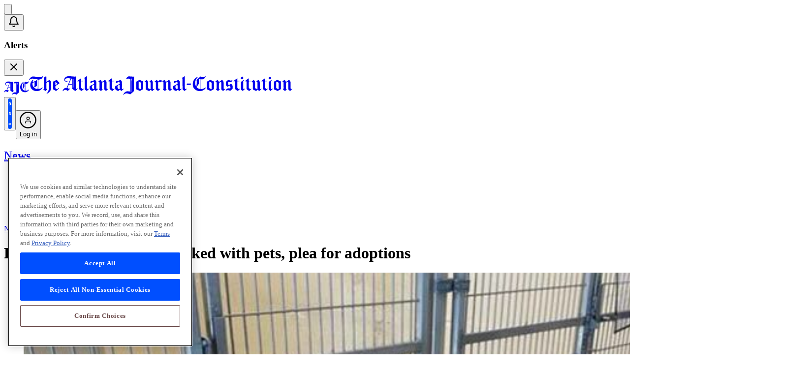

--- FILE ---
content_type: text/html; charset=utf-8
request_url: https://www.ajc.com/news/fulton-dekalb-shelters-packed-with-pets-plea-for-adoptions/EHFAHOKIUBE7VJUAZR6MWMTZCM/
body_size: 196565
content:
<!DOCTYPE html><html lang="en"><head><meta charSet="utf-8"/><meta name="viewport" content="width=device-width, initial-scale=1"/><link rel="preload" as="image" imageSrcSet="https://images.ajc.com/resizer/v2/XN73LBOYBVCQXHU62GGFKAS2KA.jpg?auth=25fe622d052f4e4740e4b3811510644198f129effd854b6a6a56062827ad748c&amp;width=256&amp;height=144&amp;smart=true 256w, https://images.ajc.com/resizer/v2/XN73LBOYBVCQXHU62GGFKAS2KA.jpg?auth=25fe622d052f4e4740e4b3811510644198f129effd854b6a6a56062827ad748c&amp;width=384&amp;height=216&amp;smart=true 384w, https://images.ajc.com/resizer/v2/XN73LBOYBVCQXHU62GGFKAS2KA.jpg?auth=25fe622d052f4e4740e4b3811510644198f129effd854b6a6a56062827ad748c&amp;width=640&amp;height=360&amp;smart=true 640w, https://images.ajc.com/resizer/v2/XN73LBOYBVCQXHU62GGFKAS2KA.jpg?auth=25fe622d052f4e4740e4b3811510644198f129effd854b6a6a56062827ad748c&amp;width=750&amp;height=422&amp;smart=true 750w, https://images.ajc.com/resizer/v2/XN73LBOYBVCQXHU62GGFKAS2KA.jpg?auth=25fe622d052f4e4740e4b3811510644198f129effd854b6a6a56062827ad748c&amp;width=828&amp;height=466&amp;smart=true 828w, https://images.ajc.com/resizer/v2/XN73LBOYBVCQXHU62GGFKAS2KA.jpg?auth=25fe622d052f4e4740e4b3811510644198f129effd854b6a6a56062827ad748c&amp;width=1080&amp;height=608&amp;smart=true 1080w, https://images.ajc.com/resizer/v2/XN73LBOYBVCQXHU62GGFKAS2KA.jpg?auth=25fe622d052f4e4740e4b3811510644198f129effd854b6a6a56062827ad748c&amp;width=1200&amp;height=675&amp;smart=true 1200w, https://images.ajc.com/resizer/v2/XN73LBOYBVCQXHU62GGFKAS2KA.jpg?auth=25fe622d052f4e4740e4b3811510644198f129effd854b6a6a56062827ad748c&amp;width=1920&amp;height=1080&amp;smart=true 1920w, https://images.ajc.com/resizer/v2/XN73LBOYBVCQXHU62GGFKAS2KA.jpg?auth=25fe622d052f4e4740e4b3811510644198f129effd854b6a6a56062827ad748c&amp;width=2048&amp;height=1152&amp;smart=true 2048w, https://images.ajc.com/resizer/v2/XN73LBOYBVCQXHU62GGFKAS2KA.jpg?auth=25fe622d052f4e4740e4b3811510644198f129effd854b6a6a56062827ad748c&amp;width=3840&amp;height=2160&amp;smart=true 3840w" imageSizes="(max-width: 768px) 100vw, (max-width: 1200px) 60vw, (max-width: 1600px) 50vw, 40vw" fetchPriority="high"/><link rel="stylesheet" href="/_next/static/css/509ab363ee9cf897.css" data-precedence="next"/><link rel="stylesheet" href="/_next/static/css/f1300077fc7c5cac.css" data-precedence="next"/><link rel="stylesheet" href="/_next/static/css/fdcb3077c9d0f2f1.css" data-precedence="next"/><link rel="preload" as="script" fetchPriority="low" href="/_next/static/chunks/webpack-944b3b4fdd4c878e.js"/><script src="/_next/static/chunks/4bd1b696-182b6b13bdad92e3.js" async=""></script><script src="/_next/static/chunks/1255-3ce760e42cc14bfd.js" async=""></script><script src="/_next/static/chunks/main-app-f3336e172256d2ab.js" async=""></script><script src="/_next/static/chunks/7327-d15d6ec1d89aadf7.js" async=""></script><script src="/_next/static/chunks/app/(frontend)/layout-b831b193e522d7a9.js" async=""></script><script src="/_next/static/chunks/5079-2b2211a845b3c851.js" async=""></script><script src="/_next/static/chunks/651-0636a164c972a69d.js" async=""></script><script src="/_next/static/chunks/6300-766a894a5c2333a9.js" async=""></script><script src="/_next/static/chunks/689-4e84e9bcc24e7998.js" async=""></script><script src="/_next/static/chunks/3008-71feacba99322620.js" async=""></script><script src="/_next/static/chunks/1180-c4d8669adfa1b85c.js" async=""></script><script src="/_next/static/chunks/app/(frontend)/page-7f24d52cd7cead7a.js" async=""></script><script src="/_next/static/chunks/app/(frontend)/error-652f6522372f9d19.js" async=""></script><link rel="preload" href="https://www.googletagmanager.com/gtm.js?id=GTM-WT4CBT7" as="script"/><link rel="preload" href="https://www.npttech.com/advertising.js" as="script"/><link rel="preload" href="https://cdn.amplitude.com/libs/analytics-browser-2.16.1-min.js.gz" as="script"/><link rel="preload" href="https://cdn.ajc.com/api/tinypass.min.js" as="script"/><link rel="preload" href="https://static.chartbeat.com/js/subscriptions.js" as="script"/><link rel="preload" href="https://htlbid.com/v3/ajc.com/htlbid.js" as="script"/><link rel="preload" href="https://cdn.cookielaw.org/scripttemplates/otSDKStub.js" as="script"/><link rel="preload" href="https://cdn.cookielaw.org/opt-out/otCCPAiab.js" as="script"/><link href="/ajc/favicon.ico" rel="icon" sizes="32x32"/><link href="/ajc/favicon.svg" rel="icon" type="image/svg+xml"/><title>Fulton, DeKalb shelters packed with pets, plea for adoptions</title><meta name="description" content="Fulton and DeKalb animals shelters need to adopt out hundreds of dogs now."/><meta name="mrf:sections" content="News;"/><meta name="mrf:authors" content="Jim Gaines"/><meta name="mrf:tags" content="content_type:story/article;topic_tag:fulton county;topic_tag:dekalb county;content_source:AJC"/><meta name="thumbnail" content="https://images.ajc.com/resizer/v2/XN73LBOYBVCQXHU62GGFKAS2KA.jpg?auth=undefined&amp;width=1200&amp;height=630&amp;smart=true"/><meta name="og:type" content="story"/><link rel="canonical" href="https://www.ajc.com/news/fulton-dekalb-shelters-packed-with-pets-plea-for-adoptions/EHFAHOKIUBE7VJUAZR6MWMTZCM/"/><meta property="og:title" content="Fulton, DeKalb shelters packed with pets, plea for adoptions"/><meta property="og:description" content="Fulton and DeKalb animals shelters need to adopt out hundreds of dogs now."/><meta property="og:url" content="https://www.ajc.com/news/fulton-dekalb-shelters-packed-with-pets-plea-for-adoptions/EHFAHOKIUBE7VJUAZR6MWMTZCM/"/><meta property="og:site_name" content="ajc"/><meta property="og:image" content="https://images.ajc.com/resizer/v2/XN73LBOYBVCQXHU62GGFKAS2KA.jpg?auth=undefined&amp;width=1200&amp;height=630&amp;smart=true"/><meta property="og:image:height" content="630"/><meta property="og:image:width" content="1200"/><meta property="og:image:type" content="image/jpeg"/><meta name="twitter:card" content="summary_large_image"/><meta name="twitter:title" content="Fulton, DeKalb shelters packed with pets, plea for adoptions"/><meta name="twitter:description" content="Fulton and DeKalb animals shelters need to adopt out hundreds of dogs now."/><meta name="twitter:image" content="https://images.ajc.com/resizer/v2/XN73LBOYBVCQXHU62GGFKAS2KA.jpg?auth=undefined&amp;width=1200&amp;height=630&amp;smart=true"/><meta name="twitter:image:height" content="630"/><meta name="twitter:image:width" content="1200"/><meta name="twitter:image:type" content="image/jpeg"/><noscript><style>
              html {
                opacity: inherit;
              }
            </style></noscript><script src="/_next/static/chunks/polyfills-42372ed130431b0a.js" noModule=""></script></head><body class="bg-background" data-theme="ajc" style="--brandBarHeight:35px;--headerHeight:112px"><div hidden=""><!--$--><!--/$--></div><script>(self.__next_s=self.__next_s||[]).push([0,{"children":"window.gtag_enable_tcf_support = true;","id":"gtag-tcf-support"}])</script><div class="c-above_header above-header-ad [div[data-cc-id]_~_&amp;]:absolute [div[data-cc-id]_~_&amp;]:top-0 [div[data-cc-id]_~_&amp;]:h-[30px] [div[data-cc-id]_~_&amp;]:w-[30px] [div[data-cc-id]_~_&amp;]:bg-transparent!" aria-hidden="true"><div class="margin-section-my HS00 arc_ad min-w-[min-content] max-md:min-h-[50px] pt-0 my-[20px] lg:my-[20px] md:min-h-[90px]"><div id="top-above-nav" class="HS00 arcad htlad-top-above-nav b-margin-bottom-d40-m20 before:font-worksans before:text-[10px] before:leading-[1.93] before:font-medium before:text-[#9B9B9B] relative my-0 w-auto text-center text-[.75rem] **:mx-auto **:text-center before:absolute before:left-[50%] before:min-w-[300px] before:translate-x-[-50%] before:translate-y-[-20px] before:content-[&quot;&quot;]" data-targeting="{
    &quot;ad_slot&quot;: &quot;HS00&quot;,
    &quot;rpt_obj_type_ad_slot&quot;: &quot;story_HS00&quot;,
    &quot;rpt_obj_type_uuid_ad_slot&quot;: &quot;story_EHFAHOKIUBE7VJUAZR6MWMTZCM_HS00&quot;,
    &quot;topics&quot;: &quot;fulton county,dekalb county&quot;
}" data-unit="/21849707860/atlanta_np/ajc_web_default/news"></div></div></div><div class="subscribe-btn-promo-placeholder" data-piano-placement="header-promo"></div><div class=""></div><header class="c-header z-10 w-full relative has-[~main.ubbn-dark]:[&amp;_svg]:invert has-[~main.ubbn-dark]:[&amp;_#login-menu-button_span]:text-white! has-[~main.ubbn-dark]:[&amp;_#login-menu-flyout_svg]:invert-0 has-[~main.ubbn-dark]:[&amp;_.navRowOneWrapper]:bg-black! has-[~main.ubbn-dark]:[&amp;_.c-navRowOne]:bg-black! has-[~main.ubbn-dark]:data-[sticky-active=true]:[&amp;_.c-navRowOne]:bg-black! has-[~main.ubbn-dark]:[&amp;_.c-navRowTwo]:bg-black! has-[~main.ubbn-dark]:[&amp;_.c-navRowTwo_a]:text-white! has-[~main.ubbn-dark]:[&amp;_.c-navRowTwo&gt;div]:bg-black! group/sticky" data-sticky-active="false" data-hide-subnav="false"><div class="w-full text-primary-black bg-white" data-feature="main-navigation-header"><div class="navRowOneWrapper relative bg-white"><div class="c-navRowOne relative mx-auto flex w-full max-w-[1536px] items-center justify-between px-5 pt-[19.9px] pb-[23.8px] sm:pt-[22.9px] sm:pb-[26.8px] md:pb-[19.9px] lg:px-10 lg:pt-[22px] lg:pb-[19.1px] xl:pt-[25px] xl:pb-[24px] data-[sticky-active=true]:z-[2] data-[sticky-active=true]:bg-white"><div class="z-[2] flex items-center gap-[5px]"><button class="cursor-pointer" aria-expanded="false" aria-haspopup="menu" aria-label="Hamburger menu" data-feature="hamburger-menu"><svg viewBox="0 0 25 23" fill="none" xmlns="http://www.w3.org/2000/svg" class="w-[22px] text-black" aria-hidden="true"><path d="M0 .389h24.999v2.778H0V.389zm0 9.722h16.666v2.778H0V10.11zm0 9.722h24.999v2.778H0v-2.778z" fill="currentColor"></path></svg></button><div id="notiifcation-panel" class="invisible"><button class="relative rounded-full p-2 transition-colors text-black hover:bg-gray-100" aria-label="Notifications"><span><svg xmlns="http://www.w3.org/2000/svg" width="24" height="24" viewBox="0 0 24 24" fill="none" stroke="currentColor" stroke-width="2" stroke-linecap="round" stroke-linejoin="round" class="lucide lucide-bell h-5 w-5"><path d="M6 8a6 6 0 0 1 12 0c0 7 3 9 3 9H3s3-2 3-9"></path><path d="M10.3 21a1.94 1.94 0 0 0 3.4 0"></path></svg><span class="absolute top-1.5 right-1.5 h-2 w-2 rounded-full bg-red-600"></span></span></button><div id="notifications-list" class="font-worksans absolute left-0 z-10 my-0 mt-6 w-full border-1 border-gray-200 bg-stone-50 p-4 py-4 shadow-lg sm:top-[65px] sm:left-[55px] sm:mt-0 sm:w-[320px] sm:rounded-lg lg:left-[75px] invisible"><div class="mb-3 flex items-center justify-between"><h3 class="text-lg font-bold"> Alerts </h3><button id="notification-close-btn" class="text-gray-500 hover:text-gray-700"><svg xmlns="http://www.w3.org/2000/svg" width="24" height="24" viewBox="0 0 24 24" fill="none" stroke="currentColor" stroke-width="2" stroke-linecap="round" stroke-linejoin="round" class="lucide lucide-x h-4 w-4"><path d="M18 6 6 18"></path><path d="m6 6 12 12"></path></svg></button></div><div id="piano-notifications-template"></div></div></div></div><div class="absolute top-1/2 left-1/2 z-[1] flex w-full -translate-x-1/2 -translate-y-1/2 items-center justify-center"><a href="/" class="z-[2] flex items-center gap-[5px]"><svg width="51" height="28" viewBox="0 0 51 28" fill="none" xmlns="http://www.w3.org/2000/svg" class="h-[28px] w-[51px] text-black md:hidden" aria-hidden="true"><path d="m20.198 18.482.504.613-3.273 3.153c-1.622-.964-3.553-2.54-4.476-3.65v-5.255H8.28l-1.735 4.524c.784.235 1.51.701 2.35 1.431l.951-.818.504.613-3.273 3.152c-1.035-1.139-2.154-1.693-3.413-1.693s-2.434.76-3.189 2.16L0 22.537c.755-3.007 2.713-4.876 5.092-4.876.196 0 .391 0 .56.029l5.37-13.751c-1.202-.176-2.49-.322-3.748-.322-2.63 0-3.888.73-3.888 2.278 0 1.255.811 1.956 2.014 1.956.615 0 1.343-.205 1.818-.497l.224.525a3.917 3.917 0 0 1-2.238.701c-1.706 0-2.825-1.022-2.825-2.802C2.379 2.799 5.092.61 8.785.61c3.021 0 5.652.613 7.805.613.476 0 1.007-.087 1.706-.234l.252.321c-.28 1.372-.335 2.336-.335 5.664V18.8l.867.671 1.12-.992-.002.004zM8.616 12.44h4.336V4.264c-.364-.058-.728-.117-1.12-.204L8.617 12.44zm5.176 5.692 1.063-1.022V4.526c-.308-.029-.672-.087-1.063-.146v13.751z" fill="currentColor"></path><path d="M30.8 1.315c-.279 1.372-.335 2.336-.335 5.664v15.678L25.43 27.3c-1.399-.964-3.217-1.576-4.812-1.576-1.79 0-3.189.788-4.028 2.277l-.476-.175c.811-3.183 3.133-5.14 6.014-5.14 1.007 0 2.014.147 3.021.468V4.293c-.784-.029-1.231-.146-2.517-.146-1.286 0-1.79.234-2.406 1.023l-.42-.176C20.756 2.163 22.07.878 23.89.878c.503 0 3.049.35 4.95.35.533 0 1.092-.088 1.707-.234l.251.32h.003zm-4.81 22.13c.39.176.754.35 1.118.584V8.294c0-1.81.224-3.124.7-4.234-.504.176-1.092.263-1.819.263v19.122zM50.998 17.226c-1.427 3.094-4.728 5.197-8.168 5.197-5.791 0-9.82-4.116-9.82-9.984 0-4.905 2.295-8.7 6.687-11.007l.307.497c-2.546 2.685-3.665 5.314-3.665 8.612 0 1.986.42 3.708 1.203 5.109.616-.847.84-1.78.84-3.563V5.84l5.231-4.818c1.007.788 2.126 1.197 3.329 1.197 1.454 0 2.657-.788 3.357-2.219l.476.176c-.895 3.21-2.881 5.108-5.398 5.108a7.197 7.197 0 0 1-1.958-.262v14.335c.308.028.643.058.98.058 2.462 0 4.335-.76 6.21-2.511l.392.321-.003.001zm-8.42 2.015V4.7a5.57 5.57 0 0 1-1.007-.555v5.08c0 2.627-1.036 4.555-3.693 6.978 1.092 1.576 2.686 2.657 4.7 3.035v.002z" fill="currentColor"></path></svg><svg width="535" height="39" viewBox="0 0 535 39" fill="none" xmlns="http://www.w3.org/2000/svg" class="w-[535px] hidden text-black md:block md:h-[21px] md:w-[291px] lg:h-[29.3px] lg:w-[401.4px] xl:h-[39px] xl:w-[535px]" aria-hidden="true"><g clip-path="url(#xh295qubya)" fill="currentColor"><path d="M28.095.731c.398.831.36 1.201-.698 2.821-.576.886-1.233 1.796-2.065 2.433-.83.634-1.887 1.077-2.914 1.356-1.033.28-2.156.252-3.468.38-.022 6.28-.003 12.61-.01 19.063 3.403.07 5.982-1.453 8.338-3.252.701.497.304.846.104 1.152-2.86 4.369-6.942 6.568-12.31 6.416-1.886-.054-3.736-.376-5.457-1.164-4.019-1.842-6.526-4.842-7.017-9.171-.56-4.939.892-9.192 5.007-12.39.232-.178.507-.309.739-.448.673.406.303.822.15 1.225l-1.38 3.64c.103.089.203.18.307.268l8.575-4.141v11.898l-6.06 3.015c2.129 2.205 4.705 2.918 7.518 3.091.392-1.037.501-17.555.125-19.557-3.502-.507-6.935-1.587-10.568-1.593-2.413-.003-4.372.755-5.83 2.654-.248.325-.41.892-1.184.595.056-.249.078-.528.178-.777.708-1.756 1.647-3.37 3.061-4.702C5.048 1.838 7.274 1.198 9.693 1.43c2.638.252 5.242.798 7.87 1.137a47.15 47.15 0 0 0 4.974.407c2 .048 3.815-.492 5.167-2.057.084-.097.253-.127.388-.191l.003.006zM9.035 22.75c1.442-.388 2.164-1.223 2.166-2.503 0-2.12.006-4.24-.006-6.361 0-.373-.075-.746-.128-1.25-.614.27-1.083.461-1.54.68-2.836 1.35-2.848 1.353-2.457 4.447.229 1.823.801 3.525 1.962 4.987h.004zM76.486 24.548c2.675-6.358 5.285-12.565 7.877-18.723-.116-.155-.16-.283-.225-.298-2.623-.512-5.268-.704-7.912-.255-.698.119-1.402.425-2 .801-.97.613-1.252 1.593-1.045 2.664.197 1.02.785 1.832 1.893 1.966.904.109 1.84-.025 2.76-.085.37-.025.736-.146 1.25.033-.164.21-.276.507-.492.616-1.35.682-2.789.828-4.247.452-1.775-.458-2.801-1.863-2.748-3.762.056-1.975.895-3.616 2.472-4.872 1.8-1.435 3.906-2.16 6.207-2.148 2.444.016 4.894.152 7.33.361 2.49.216 4.966.586 7.473.198.134-.022.288.075.523.145 0 .385.021.77-.004 1.156-.09 1.41-.275 2.818-.281 4.226-.035 5.96 0 11.922-.035 17.88-.006.916.222 1.571 1.302 1.95l1.815-1.207c.2.194.432.422.742.722-1.803 1.614-3.361 3.013-4.992 4.472-1.477-.662-2.7-1.593-3.918-2.521-2.813-2.145-2.804-2.157-2.804-5.649v-4.032H80.4c-.808 1.966-1.634 3.968-2.457 5.977 1.208.707 2.316 1.35 3.455 2.017.413-.276.836-.561 1.32-.886.236.207.455.398.83.722-1.637 1.478-3.21 2.897-4.826 4.353-.513-.388-.91-.7-1.32-.998-2.773-2.005-5.819-1.677-8.037.862-.257.293-.682.505-1.274.634.472-1.99 1.364-3.625 2.82-4.966 1.517-1.399 3.364-1.966 5.583-1.814l-.01.009zm10.856-7.341V5.958c-.55-.073-1.039-.136-1.649-.218-1.518 3.843-3.202 7.535-4.641 11.467h6.29zm1.421 7.605c1.18-.54 1.53-1.271 1.521-2.357-.047-4.936-.019-9.872-.025-14.807 0-.395-.044-.789-.075-1.29-.466-.075-.895-.148-1.42-.233v18.687zM348.259 26.765c1.988.456 3.962.173 5.79-.521 1.756-.665 3.364-1.693 5.23-2.658-.038.364.022.701-.11.94-.82 1.493-1.978 2.713-3.345 3.756-6.047 4.602-15.658 3.486-20.353-2.39-2.1-2.627-2.907-5.676-2.841-8.943.122-6.27 3.014-11.003 8.566-14.213.134-.079.262-.167.406-.224.395-.158.82-.692 1.193-.13.119.181-.169.703-.385.988-.711.935-1.556 1.778-2.197 2.752-2.923 4.423-3.383 9.125-1.546 14.048.166.45.435.862.716 1.414 1.083-1.298 1.218-2.651 1.234-4.007.034-2.728.053-5.458-.01-8.182-.022-.959.307-1.574 1.052-2.184 2.266-1.854 4.463-3.786 6.741-5.737 1.768.977 3.546 1.8 5.618 1.593 2.084-.206 3.439-1.48 4.6-3.067.489.87.219 1.784-.929 3.558-2.203 3.404-5.424 4.335-9.427 3.483v19.724h-.003zm-1.527-.148c.078-.228.169-.367.169-.507.012-6.258.012-12.52.025-18.778 0-.928-.535-1.177-1.509-1.192 0 2.093-.056 4.105.013 6.113.11 3.218-1.064 5.918-3.333 8.212-.676.685-1.371 1.353-2.116 2.087 1.743 2.236 3.95 3.576 6.751 4.062v.003zM205.005 31.823V6.022c-.832-.073-1.687-.194-2.538-.21-.933-.015-1.903-.07-2.795.143-.792.191-1.493.722-2.316 1.147.401-3.407 3.296-6.177 6.103-5.867 1.912.212 3.84.31 5.765.397 1.336.06 2.676.012 4.112.012.029.194.104.431.088.659-.131 2.01-.385 4.022-.401 6.033-.05 7.272-.034 14.54 0 21.812.004.937-.244 1.599-1.004 2.214-1.878 1.52-3.684 3.125-5.524 4.69-.307.261-.639.492-.936.72-1.17-.489-2.231-1.05-3.367-1.369-1.237-.346-2.538-.6-3.822-.655-2.316-.1-4.287.698-5.689 2.579-.151.203-.241.449-.357.676l-.363-.188c-.072-.249-.266-.53-.204-.74 1.227-4.05 4.626-6.462 8.081-6.526 1.653-.03 3.308.167 5.164.274h.003zM206.42 6.1v26.431c.485.2.942.386 1.587.653V31.34c0-6.665-.035-13.33.025-19.991.012-1.499.347-2.997.547-4.493.044-.316.151-.622.266-1.08-.91.121-1.621.218-2.428.325h.003zM28.93 27.666c1.816-1.004 1.647-2.396 1.644-3.764-.019-5.003-.013-10.005-.003-15.007.003-1.569.056-3.14-1.049-4.639C31.31 3.043 33 1.844 34.93.698c.445 1.456.2 2.709.244 3.937.044 1.314.01 2.627.01 3.941v4.092c2.294-1.444 4.156-3.024 6.225-4.398 1.924 1.316 3.327 2.89 3.339 5.23.025 4.14.01 8.281-.078 12.422-.047 2.19-.986 4.117-2.36 5.83-1.49 1.86-3.367 3.298-5.443 4.497-.6.345-.613.327-1.242-.222.066-.118.106-.276.21-.364 3.067-2.694 4.269-6.158 4.334-10.047.06-3.586.02-7.175.02-10.764 0-1.128-.41-2.062-1.447-2.83-1.18.58-2.216 1.414-3.242 2.239-.222.179-.304.628-.304.953-.022 3.385 0 6.77-.025 10.156-.003.613.185 1.059.695 1.423.37.267.682.61 1.149 1.034l-3.693 3.128-4.388-3.295-.003.006zM392.021 8.267c2.26 1.495 3.465 3.37 3.399 6.021-.088 3.586.006 7.175-.041 10.764-.012.976.279 1.647 1.28 2.056.457-.3.917-.607 1.593-1.052l.664.746c-1.549 1.395-2.979 2.685-4.454 4.01-1.414-.637-2.431-1.653-3.392-2.688-.285-.309-.254-.949-.257-1.44-.019-3.841-.009-7.681-.012-11.522 0-1.259-.247-2.409-1.462-3.116-.137.049-.244.067-.328.122-2.12 1.36-3.18 3.292-3.18 5.794 0 2.224.05 4.447-.022 6.67-.038 1.099.175 1.982 1.183 2.591.213.128.36.355.635.638l-3.539 2.99c-1.675-.791-2.936-1.886-4.11-3.015.047-.206.035-.342.097-.394.989-.831 1.193-1.884 1.165-3.116-.072-3.182-.029-6.367-.025-9.55 0-.925-.107-1.81-.927-2.554-.394.219-.782.437-1.211.674-.116-.06-.263-.11-.369-.2-.373-.319-.238-.61.075-.89 1.302-1.158 2.597-2.323 3.924-3.51 1.791.966 2.595 2.5 3.093 4.448l6.218-4.474.003-.003zM463.443 12.265c-.55-.012-1.286 1.131-1.696-.316 1.324-1.192 2.689-2.42 4.103-3.695 2.066 1.311 3.027 3.104 3.042 5.373a661.55 661.55 0 0 1-.006 11.358c-.009.95.185 1.687 1.264 2.096.417-.267.883-.567 1.628-1.05.187.185.422.416.716.701l-4.682 4.177-3.286-2.59c-.716.591-1.471 1.131-2.115 1.774-.695.692-1.371.747-2.222.307-1.424-.734-2.861-1.447-4.335-2.084-.967-.419-1.205-1.06-1.189-2.033.053-3.786.019-7.572.022-11.358 0-.967-.029-1.923-.914-2.703l-1.268.71c-.644-.394-.651-.776-.134-1.228 1.27-1.117 2.528-2.251 3.862-3.44 1.768 1.025 2.676 2.533 2.948 4.413.122.844.1 1.711.103 2.57.013 2.827.063 5.654-.025 8.482-.034 1.092.373 1.69 1.358 2.072 1.14.443 2.26.934 3.546 1.471.06-.652.122-1.04.122-1.429.007-3.686.003-7.371.003-11.057 0-.922-.05-1.826-.845-2.524v.003zM252.818 27.293l1.33-.955c.231.182.453.36.829.658l-4.504 4.092c-1.095-.855-2.172-1.692-3.33-2.596l-3.189 2.608c-2.2-1.052-4.381-2.099-6.631-3.176v-1.738c0-3.737-.004-7.472 0-11.21 0-.924-.123-1.795-.87-2.58-.436.23-.827.436-1.481.785-.125-.155-.303-.373-.588-.728l4.441-4.004c1.652.95 2.597 2.275 2.901 3.992.166.94.203 1.908.213 2.864.025 2.878.069 5.757-.022 8.633-.035 1.104.391 1.672 1.374 2.05 1.139.44 2.253.938 3.543 1.481.047-.682.106-1.12.106-1.556.006-3.534.006-7.068 0-10.602 0-1.01-.025-2.018-.782-2.813-.617-.133-1.384 1.06-1.794-.37 1.315-1.186 2.679-2.417 4.11-3.704 1.699 1.05 2.65 2.476 2.923 4.314.115.795.1 1.61.103 2.418.009 3.334.031 6.665-.013 9.999-.012.958.226 1.674 1.324 2.141l.007-.003zM149.805 27.824a3070.603 3070.603 0 0 0-3.58 3.025c-1.609-.762-2.883-1.845-4.063-2.976.016-.18-.015-.319.038-.367 1.061-.932 1.208-2.109 1.177-3.428-.072-3.028-.013-6.061-.032-9.092-.006-.956.01-1.935-.882-2.748-.417.215-.852.443-1.277.664-.798-.416-.601-.825-.078-1.283 1.236-1.083 2.456-2.181 3.733-3.316 1.797.892 2.548 2.451 3.111 4.423 2.125-1.526 4.141-2.973 6.203-4.456 2.103 1.389 3.408 3.121 3.399 5.636-.013 3.686.025 7.375-.006 11.06-.007.932.103 1.718 1.264 2.106.376-.243.842-.54 1.618-1.04l.626.776-4.613 4.126c-1.089-.92-2.156-1.72-3.077-2.658-.331-.337-.425-1-.428-1.517-.035-3.889-.035-7.778-.01-11.667.01-1.235-.319-2.278-1.468-3.164-1.02.731-2.081 1.441-3.07 2.236-.269.215-.45.68-.454 1.034-.034 3.434-.037 6.868.007 10.302.006.389.313.817.582 1.147.316.389.745.695 1.274 1.171l.006.006zM288.853 27.108c.438-.324.845-.628 1.486-1.1.175.236.348.466.623.84-1.487 1.34-2.914 2.63-4.41 3.98-1.358-.68-2.416-1.645-3.358-2.697-.285-.319-.266-.95-.269-1.435-.019-3.84-.016-7.678-.009-11.519 0-1.259-.263-2.393-1.543-3.206-.967.691-1.96 1.334-2.864 2.08-.307.252-.548.756-.554 1.144a416.475 416.475 0 0 0 0 10.305c.006.395.282.832.545 1.165.309.392.744.689 1.277 1.162a1952.282 1952.282 0 0 0-3.559 3.013c-1.668-.756-2.923-1.86-4.112-2.98.025-.184 0-.327.056-.372 1.145-.895 1.211-2.103 1.186-3.407-.056-3.08-.022-6.162-.015-9.244 0-.928-.097-1.817-.808-2.518-.654-.245-1.267 1.305-2.012-.136 1.392-1.262 2.826-2.557 4.297-3.89 1.799.944 2.594 2.473 3.111 4.424l6.218-4.441c2.132 1.386 3.393 3.158 3.38 5.679-.022 3.688.022 7.374-.009 11.063-.01.956.206 1.684 1.355 2.096l-.012-.006zM530.468 30.955c-1.098-.925-2.14-1.684-3.007-2.6-.36-.38-.463-1.095-.467-1.66-.037-3.837-.012-7.674-.025-11.515-.006-1.641-.272-2.15-1.586-3.185-.93.661-1.919 1.304-2.823 2.048-.307.251-.554.752-.56 1.143-.044 3.434-.047 6.868.006 10.302.006.431.36.892.648 1.271.269.358.666.625 1.158 1.068l-3.546 3.003c-1.672-.758-2.933-1.847-4.113-2.972.025-.192 0-.334.054-.38 1.067-.861 1.217-1.978 1.186-3.258-.075-3.13-.028-6.261-.022-9.392 0-.928-.116-1.81-.773-2.502-.692-.261-1.302 1.31-2.035-.155 1.387-1.262 2.817-2.564 4.229-3.847 1.683.889 2.269 1.672 3.217 4.38l6.159-4.437c2.178 1.395 3.424 3.224 3.408 5.79-.022 3.687.019 7.375-.015 11.061-.01.913.253 1.569 1.258 1.966.41-.267.873-.57 1.411-.925.197.176.413.367.77.68-1.48 1.34-2.904 2.632-4.532 4.11v.006zM361.539 11.964l6.685-3.716c2.41 1.099 4.898 2.23 7.445 3.389v15.462c-1.946 1.116-3.984 2.318-6.068 3.44-.335.182-.933.146-1.305-.015-2.235-.962-4.435-1.99-6.754-3.043V11.964h-.003zm9.229 15.369c.144-.213.195-.252.195-.291.031-4.135.068-8.267.065-12.402 0-.297-.216-.737-.463-.867-1.355-.707-2.754-1.341-4.1-1.981-.156.221-.21.26-.21.3-.037 4.132-.078 8.263-.081 12.395 0 .292.235.72.488.853 1.355.71 2.754 1.344 4.11 1.993h-.004zM232.108 11.637v15.447c-2 1.144-4.037 2.351-6.128 3.458-.363.191-1.02.091-1.442-.09-2.185-.938-4.335-1.945-6.61-2.98V11.998c1.968-1.12 4.015-2.306 6.096-3.434.301-.164.82-.17 1.14-.033 2.278.982 4.528 2.02 6.944 3.109v-.003zm-4.588 15.86c0-4.563.006-8.737-.019-12.908 0-.255-.2-.61-.422-.74-1.358-.817-2.804-1.46-4.435-2.09V25.19c1.515.716 3.036 1.438 4.873 2.309l.003-.003zM497.694 11.961l6.676-3.716 7.47 3.392v15.456c-1.943 1.107-3.99 2.306-6.077 3.428-.338.182-.933.164-1.302.006-2.238-.962-4.441-1.99-6.767-3.046V11.958v.003zm4.898-.175c-.169.257-.266.34-.266.418-.019 4.077-.04 8.158-.025 12.235 0 .294.207.719.454.861a24.504 24.504 0 0 0 4.403 2.027c.035-.65.079-1.092.079-1.535.006-3.525.006-7.05 0-10.575 0-.543.122-1.147-.532-1.463-1.377-.664-2.758-1.32-4.116-1.968h.003zM190.165 27.105l1.537-1.074.632.792-4.416 3.98c-1.336-.549-2.172-1.626-3.405-2.478-.742.606-1.553 1.207-2.288 1.89-.557.518-1.145.697-1.837.406-1.042-.443-2.109-.858-3.086-1.423-1.224-.706-1.997-1.856-2.131-3.206-.147-1.444-.019-2.915.012-4.375.016-.658.542-.922 1.064-1.18 2.091-1.025 4.188-2.038 6.257-3.106.61-.316 1.53-.725 1.614-1.204.163-.94-.04-1.993-.331-2.934-.176-.564-.798-1.001-1.283-1.568-1.728 1.662-3.571 2.794-6.116 2.93.379-1.471.726-2.812 1.052-4.062 1.496-.106 2.923-.006 4.228-.355 1.324-.352 2.522-1.146 3.868-1.79 2.188 1.129 3.33 2.958 3.333 5.455.007 3.786.032 7.575-.009 11.36-.009.929.282 1.55 1.305 1.933v.01zm-10.419-6.868v2.418c.003 2.8 1.359 4.217 4.394 4.508v-9.125c-1.549.776-2.91 1.456-4.394 2.202v-.003zM138.144 27.096c.425-.282.888-.591 1.549-1.034l.701.734c-1.581 1.413-3.014 2.7-4.585 4.107a3468.14 3468.14 0 0 1-3.314-2.557c-.758.616-1.581 1.216-2.313 1.905-.567.534-1.161.637-1.844.37-.867-.34-1.749-.661-2.56-1.098-2.165-1.165-2.841-3.122-2.81-5.37.044-3.118.066-3.118 2.967-4.553 1.715-.846 3.399-1.765 5.161-2.512 1.007-.427 1.204-1.034 1.192-1.996-.019-1.44-.613-2.493-1.843-3.349-1.69 1.532-3.509 2.71-6.05 2.818.379-1.474.726-2.815 1.117-4.332 3.045.835 5.543-.318 7.862-1.953 2.35 1.243 3.496 3.067 3.496 5.57-.003 3.734.025 7.471-.016 11.206-.009.958.216 1.668 1.286 2.047l.004-.003zm-5.966.349v-9.17c-.241.012-.413-.025-.535.033-1.255.607-2.5 1.225-3.862 1.899 0 1.156-.034 2.311.01 3.464.047 1.205.701 2.124 1.74 2.71.745.418 1.599.654 2.647 1.067v-.003zM300.206 11.591c-1.743 1.73-3.586 2.78-6.121 3.004l1.114-4.439c3.101.992 5.558-.318 7.868-1.883 2.429 1.292 3.511 3.188 3.483 5.757-.037 3.686.016 7.375-.025 11.06-.009.908.226 1.575 1.23 2.006l1.521-.94c.216.224.413.437.692.728-1.49 1.335-2.93 2.62-4.51 4.038-1.099-.874-2.131-1.693-3.271-2.597-.722.591-1.521 1.152-2.197 1.826-.644.646-1.323.752-2.112.419-.948-.404-1.915-.79-2.804-1.299-1.224-.704-2.056-1.814-2.197-3.164-.157-1.492-.028-3.015.006-4.523.013-.576.457-.85.948-1.089a372.692 372.692 0 0 0 6.397-3.173c.576-.294 1.474-.65 1.549-1.086.163-.95.01-2-.253-2.946-.16-.573-.77-1.028-1.311-1.699h-.007zm-2.788 8.65c0 .982-.013 1.886 0 2.79.044 2.494 1.671 4.017 4.334 4.065.282-1.75.21-7.717-.153-8.955-1.352.68-2.676 1.34-4.184 2.1h.003zM407.451 19.694l-3.715 2.66c-2.335-1.08-3.668-2.733-3.771-5.202a52.755 52.755 0 0 1 .003-3.938c.012-.367.131-.84.388-1.074 1.48-1.34 3.014-2.624 4.428-3.84 1.587.525 2.986 1.07 4.432 1.45 1.602.419 2.87-.513 4.178-1.456-.038 1.599-1.687 3.792-3.233 4.487-1.853.834-3.652.124-5.687-.361.219 2.363-.654 4.753 1.606 6.664 1.092-.797 2.15-1.516 3.139-2.314.642-.516 1.164-.476 1.806-.021 1.715 1.216 2.604 2.87 2.741 4.884.088 1.307.072 2.627.013 3.934-.019.404-.219.898-.517 1.171-1.245 1.147-2.566 2.215-3.836 3.337-.454.4-.861.37-1.412.167-1.111-.41-2.247-.82-3.411-1.02-1.481-.251-2.901.05-4.1 1.038-.216.18-.492.294-.779.461-.257-1.568 1.333-3.78 3.258-4.762 1.978-1.01 3.946-.516 5.902.03.801-2.64.304-4.9-1.443-6.3l.01.005zM48.895 11.986c2.363-1.214 4.788-2.457 7.298-3.744l6.09 6.623c-.306.26-.585.543-.907.758-2.269 1.523-4.529 3.064-6.835 4.53-.789.5-1.161 1.058-1.074 1.977.107 1.095-.216 2.376.276 3.246.46.813 1.734 1.198 2.654 1.766.172.106.363.188.676.346l3.327-2.776.841.761c-1.912 1.693-3.761 3.313-5.59 4.957-.419.376-.829.373-1.276.13-1.59-.861-3.164-1.75-4.767-2.59-.754-.394-.713-1.032-.713-1.693.006-3.737 0-7.475 0-11.212V11.986zm4.982.194-.285.133v6.817c1.544-1.031 2.914-1.841 4.238-2.891-1.402-1.441-2.679-2.749-3.953-4.06zM119.597 27.111l1.49-.974c.222.27.4.495.641.79-1.455 1.304-2.863 2.563-4.41 3.946-1.492-.977-2.816-2.084-3.921-3.404-.275-.327-.235-.952-.235-1.44-.015-5.75-.022-11.501 0-17.25.007-1.523-.022-3.024-1.026-4.51 1.743-1.235 3.449-2.4 5.53-3.665.047.846.1 1.368.1 1.887.006 7.062.053 14.121-.034 21.183-.019 1.532.378 2.63 1.862 3.44l.003-.003zM310.904 4.453c1.368-1.353 4.31-3.221 5.512-3.491.025.552.072 1.086.072 1.617.006 7.113.056 14.227-.038 21.341-.019 1.535.595 2.445 1.865 3.206l1.462-.995c.225.24.426.45.71.756l-4.444 3.989c-1.496-.983-2.795-2.063-3.868-3.35-.304-.363-.285-1.04-.288-1.573a3952.34 3952.34 0 0 1-.009-17.559c0-1.371-.007-2.736-.971-3.94h-.003zM263.727 12.39c-1.202.597-1.43 1.422-1.412 2.478.057 2.976.123 5.96-.021 8.934-.082 1.68.632 2.636 2.125 3.306.45-.306.91-.616 1.439-.974.229.243.423.453.698.75-1.486 1.338-2.923 2.63-4.391 3.953-1.618-.856-2.895-1.96-4.037-3.189-.322-.349-.388-1.01-.394-1.532-.032-3.734-.016-7.471-.019-11.206 0-.962-.056-1.911-.908-2.703l-1.242.74c-.2-.182-.416-.376-.754-.68l4.419-3.997c1.427.782 2.197 2.008 2.904 3.5l3.771-3.446c1.368.874 2.761 1.657 4.71.75-.363 1.88-1.28 3.009-2.657 3.789-1.499.849-2.907.3-4.234-.474h.003zM168.461 5.379v4.638h4.337c.132.98-.213 1.338-1.083 1.31-1.029-.03-2.059-.006-3.173-.006-.044.613-.1 1.056-.1 1.496-.006 3.637.025 7.278-.025 10.915-.013.916.285 1.52 1.064 2.002.695.43 1.33.95 2.012 1.447.548-.37 1.008-.683 1.678-1.134l.701.734c-1.578 1.428-3.002 2.72-4.501 4.077a21.95 21.95 0 0 1-5.132-3.495c-.335-.303-.395-1.004-.398-1.52-.031-4.195-.015-8.388-.015-12.583v-1.823c-1.13-.067-2.185-.13-3.384-.204.482-1.155 1.565-1.528 2.348-2.184.867-.728 1.802-1.374 2.713-2.047.848-.628 1.706-1.247 2.557-1.87.131.083.266.165.397.247h.004zM449.683 27.215c.572-.42.982-.72 1.477-1.08.244.251.466.482.745.767l-4.388 3.974c-1.912-.998-3.665-2.15-5.195-3.586-.298-.279-.307-.928-.31-1.407-.022-4.244-.013-8.488-.013-12.732v-1.736l-3.395-.178c.757-1.105 6.406-5.412 7.921-6.053V9.99h4.384c.194.98-.128 1.347-.992 1.335-1.029-.016-2.062-.004-3.161-.004-.059.486-.134.822-.137 1.162-.01 3.79.012 7.578-.022 11.367-.007.783.191 1.341.895 1.778.738.461 1.414 1.02 2.191 1.59v-.003zM482.866 27.202c.567-.403.983-.697 1.668-1.186.198.234.41.489.673.801-1.583 1.423-3.026 2.715-4.516 4.053-1.868-1.004-3.565-2.078-5.026-3.446-.338-.319-.454-.986-.457-1.496-.034-4.238-.019-8.476-.019-12.714v-1.808l-3.649-.17c1.336-1.42 2.717-2.272 3.987-3.23 1.29-.977 2.529-2.03 4.219-3.064v5.069h4.385c.119.959-.176 1.347-1.061 1.32-1.027-.034-2.056-.007-3.158-.007-.047.546-.113.935-.113 1.323-.006 3.734.016 7.469-.022 11.2-.006.78.179 1.341.883 1.775.742.455 1.418 1.013 2.2 1.583l.006-.003zM101.336 11.288h-3.621c1.32-1.474 2.726-2.3 3.987-3.267 1.283-.986 2.541-2.02 4.225-3.076v5.048h4.35c.223.964-.065 1.353-.964 1.335-1.032-.025-2.065-.007-3.189-.007-.056.504-.137.886-.141 1.271-.009 3.732.022 7.466-.025 11.197-.012.859.257 1.43.983 1.887.695.437 1.34.95 2.078 1.478l1.599-.998c.216.221.42.428.714.725-1.487 1.34-2.917 2.633-4.407 3.977-1.943-.977-3.658-2.102-5.142-3.51-.334-.319-.428-.995-.435-1.508-.034-4.238-.018-8.473-.018-12.71v-1.842h.006zM423.387 11.315c-.05.513-.103.804-.103 1.099-.006 3.84.01 7.68-.015 11.521-.004.665.165 1.162.741 1.55.805.543 1.584 1.126 2.385 1.696.548-.373 1.008-.686 1.534-1.047.228.243.422.453.704.75l-4.379 3.974c-1.918-.959-3.583-2.075-5.057-3.425-.341-.313-.445-.992-.448-1.505-.034-4.244-.018-8.488-.018-12.735v-1.777l-3.349-.183c.645-1.067 6.244-5.363 7.852-6.03v4.82h4.598l-.376 1.286h-4.062l-.007.006zM493.588 8.867c-.066.112-.081.173-.122.197-1.584.914-1.834 2.294-1.784 3.974.113 3.987.057 7.979.022 11.968-.009.95.175 1.69 1.277 2.081l1.606-1.043c.178.203.394.448.669.758l-4.641 4.147c-1.102-.94-2.144-1.766-3.092-2.685-.282-.273-.394-.813-.398-1.232-.028-4.544-.012-9.091-.021-13.636 0-.524.059-.97.547-1.325 1.581-1.156 3.139-2.34 4.698-3.522.51-.389.923-.434 1.242.318h-.003zM436.494 27.108c.444-.29.904-.594 1.593-1.046.162.197.344.415.644.773l-4.419 3.98c-1.374-.619-2.338-1.614-3.298-2.581-.245-.246-.323-.731-.326-1.105-.022-4.59-.025-9.18.003-13.769 0-.406.141-.959.432-1.19 1.721-1.373 3.508-2.672 5.286-4.007.61.346.967.78.294 1.153-1.615.892-1.543 2.303-1.527 3.795.044 3.935.044 7.87-.006 11.804-.013 1.028.269 1.753 1.324 2.202v-.009zM329.109 15.656c-.225 1.02-.425 1.927-.629 2.843h-8.081c.201-.98.385-1.88.579-2.843h8.131zM436.257 4.505c-1.199 1.02-2.322 1.975-3.606 3.064-.873-.704-1.821-1.802-2.995-2.912l3.568-3.119 3.033 2.967zM492.643 4.544 489.319 7.7l-3.07-3.167c1.117-.934 2.247-1.88 3.436-2.879l2.958 2.891z"></path></g><defs><clipPath id="xh295qubya"><path fill="currentColor" d="M0 0h535v39H0z"></path></clipPath></defs></svg></a></div><div class="z-[2] flex h-[21px] items-center gap-[5px]"><div class="flex items-center"><div class="flex items-center gap-[4.2px]"><button class="subscribe-btn-primary-placeholder h-[22px] w-[65px] md:w-[90.7px] lg:h-[29px] lg:w-[131px]"></button><button class="flex cursor-pointer items-center gap-[5px]" aria-expanded="false" aria-haspopup="menu" aria-label="Log in menu" type="button" id="login-menu-button"><svg viewBox="0 0 21 21" fill="none" xmlns="http://www.w3.org/2000/svg" class="w-[21px] text-black" aria-hidden="true"><path d="M19.552 10.138a9.414 9.414 0 1 1-18.828 0 9.414 9.414 0 0 1 18.828 0z" stroke="currentColor" stroke-width="1.448"></path><path fill-rule="evenodd" clip-rule="evenodd" d="M10.226 6.935a1.208 1.208 0 1 0 0 2.417 1.208 1.208 0 0 0 0-2.417zM8.213 8.144a2.014 2.014 0 1 1 4.027 0 2.014 2.014 0 0 1-4.027 0zM7.19 11.553c.378-.378.89-.59 1.424-.59h3.223a2.014 2.014 0 0 1 2.013 2.014v.805a.403.403 0 0 1-.805 0v-.805a1.208 1.208 0 0 0-1.208-1.208H8.614a1.208 1.208 0 0 0-1.208 1.208v.805a.403.403 0 1 1-.805 0v-.805c0-.534.212-1.046.59-1.424z" fill="currentColor"></path></svg><span class="font-primary hidden text-[.5rem] leading-[1] font-bold text-primary-black md:flex md:text-[10px] lg:text-sm">Log in</span></button></div></div></div></div></div><nav class="c-navRowTwo relative flex max-h-fit w-[calc(100vw-(100vw-100%))] flex-col" style="--topicsHeight:0px;--nav-primary-border:#d4d3d3" aria-label="Main navigation"><div class="sectionHeader mx-auto -mt-2 pb-[9px] sm:mt-[-11px] lg:mt-[-7px]"><a href="/news"><h2 class="font-primary text-[14px] leading-none font-bold text-[#342c38] capitalize lg:text-[20px] lg:tracking-[-1.7px]">News</h2></a></div><div class="border-b border-[var(--nav-primary-border)] border-t bg-white h-fit transition-colors duration-300 ease-in-out"><div class="relative w-full overflow-hidden [mask:linear-gradient(to_right,black_0%,black_calc(100%-30px),transparent_100%)]"><ul class="py-[8.5px] scrollbar-hide flex snap-x snap-mandatory scroll-pl-[15px] flex-nowrap items-center justify-start gap-8 overflow-auto scroll-smooth transition-colors duration-300 ease-in-out md:h-[29px] md:scroll-pl-[10px] md:justify-center md:gap-[25px] lg:gap-10"><li class="relative flex h-full snap-start items-center first:pl-[20px] last:pr-[20px] md:first:pl-0 md:last:pr-0"><a href="/news/atlanta-news/" target="_self" class="text-primary-black text-[10px] font-primary relative flex h-full w-max items-center leading-none font-medium tracking-[-0.08px] whitespace-nowrap antialiased transition-colors duration-100 md:text-[12px] md:tracking-[-0.1px] lg:text-[14px] lg:tracking-[-.11px] hover:text-[#2e81b7]">Metro Atlanta</a></li><li class="relative flex h-full snap-start items-center first:pl-[20px] last:pr-[20px] md:first:pl-0 md:last:pr-0"><a href="/news/georgia-news/" target="_self" class="text-primary-black text-[10px] font-primary relative flex h-full w-max items-center leading-none font-medium tracking-[-0.08px] whitespace-nowrap antialiased transition-colors duration-100 md:text-[12px] md:tracking-[-0.1px] lg:text-[14px] lg:tracking-[-.11px] hover:text-[#2e81b7]">Georgia News</a></li><li class="relative flex h-full snap-start items-center first:pl-[20px] last:pr-[20px] md:first:pl-0 md:last:pr-0"><a href="/politics/georgia-state-legislature/" target="_self" class="text-primary-black text-[10px] font-primary relative flex h-full w-max items-center leading-none font-medium tracking-[-0.08px] whitespace-nowrap antialiased transition-colors duration-100 md:text-[12px] md:tracking-[-0.1px] lg:text-[14px] lg:tracking-[-.11px] hover:text-[#2e81b7]">Legislature</a></li><li class="relative flex h-full snap-start items-center first:pl-[20px] last:pr-[20px] md:first:pl-0 md:last:pr-0"><a href="/news/nation-world/" target="_self" class="text-primary-black text-[10px] font-primary relative flex h-full w-max items-center leading-none font-medium tracking-[-0.08px] whitespace-nowrap antialiased transition-colors duration-100 md:text-[12px] md:tracking-[-0.1px] lg:text-[14px] lg:tracking-[-.11px] hover:text-[#2e81b7]">National &amp; World News</a></li><li class="relative flex h-full snap-start items-center first:pl-[20px] last:pr-[20px] md:first:pl-0 md:last:pr-0"><a href="https://www.ajc.com/business/" target="_blank" rel="noopener noreferrer" class="text-primary-black text-[10px] font-primary relative flex h-full w-max items-center leading-none font-medium tracking-[-0.08px] whitespace-nowrap antialiased transition-colors duration-100 md:text-[12px] md:tracking-[-0.1px] lg:text-[14px] lg:tracking-[-.11px] hover:text-[#2e81b7]">Business</a></li></ul></div></div></nav></div></header><main class="w-full mx-auto pb-24 primary-text-color bg-white c-articleBodyContainer type-story"><header data-pagezone="article-body" class="bg-primary-black py-8"><div class="max-w-[750px] px-5 md:mx-auto lg:max-w-[814px] lg:px-0"><div><a class="inline-block font-bold tracking-normal uppercase font-primary pb-[5px] text-[11px] text-[#dadada]" href="/news/" target="_top">News</a><h1 class="font-worksans text-[26px] leading-[28px] font-extrabold tracking-[-1.03px] text-white sm:text-[30px] sm:leading-8 sm:tracking-[-0.68px] xl:text-[36px] xl:leading-[38px] xl:tracking-[-0.8px] 2xl:text-[38px]">Fulton, DeKalb shelters packed with pets, plea for adoptions</h1></div><div class="mt-5"><figure class="group/image relative mb-0 h-full w-full"><div class="flex max-w-full items-center justify-center bg-neutral-700  placeholder absolute inset-0" style="aspect-ratio:1600/900"><div style="width:100%;height:auto;filter:invert(1)"><svg class="placeholder-image" xmlns="http://www.w3.org/2000/svg" xmlns:xlink="http://www.w3.org/1999/xlink" viewBox="0 -50 1062 594" style="display:block"><defs><clipPath><rect class="cls-1" width="1062" height="594"></rect></clipPath></defs><g class="cls-2" style="transform:scale(0.5);transform-origin:center"><g><path class="cls-3" d="M644.12,156.17l-2-2.14-3.84,3.17-4.11-3.44v-39.6l-9-9.3c-.07,0-7.11,5.06-11.57,7.62-2.46,1.42-7.62,3.53-11.32,2.44l-.2-.08c1.43-1.35,1.5-3.6,.15-5.03-1.35-1.43-3.6-1.5-5.03-.15-.71,.67-1.11,1.59-1.12,2.56,0,.57,.15,1.14,.41,1.65,1.02,1.94,2.8,3.36,4.91,3.93,1,.28,2.05,.42,3.09,.41,3.73-.16,7.36-1.24,10.58-3.13,.68-.39,1.41-.83,2.16-1.3l5.15,5.34v7.79c-2.4,.09-4.79,.42-7.13,1-1.78,.44-3.53,1.03-5.2,1.79-1.96,.96-3.75,2.22-5.32,3.73-1.63,1.53-3.05,3.27-4.22,5.17-1.16,1.82-2.01,3.82-2.53,5.92-.23,.98-.35,1.99-.36,3,0,8.85,6.63,14.07,14.58,17.39h2l9-7.5,9.58,8,11.34-9.24Zm-21.65-1.85l-.91,.75h-.14c-7.17,.07-13-5.25-13-11.74,.11-3.62,1.84-7.01,4.73-9.2,1.01-.79,2.12-1.44,3.31-1.91,1.91-.73,3.95-1.07,6-1v23.1Z"></path><path class="cls-3" d="M735.41,117.8c1,.28,2.05,.42,3.09,.41,3.73-.16,7.36-1.24,10.58-3.13,.68-.39,1.41-.83,2.16-1.3l5.15,5.34v7.79c-2.4,.09-4.79,.42-7.13,1-1.79,.43-3.53,1.03-5.2,1.79-1.96,.96-3.75,2.22-5.32,3.73-1.63,1.53-3.05,3.27-4.22,5.17-1.16,1.82-2.01,3.82-2.53,5.92-.23,.98-.35,1.99-.36,3,0,8.85,6.62,14.07,14.58,17.39h2l9-7.5,9.59,8,11.2-9.24-2-2.14-3.84,3.17-4.11-3.44v-39.6l-9-9.3c-.07,0-7.11,5.06-11.57,7.62-2.46,1.42-7.62,3.53-11.33,2.44l-.19-.08c1.43-1.35,1.5-3.6,.15-5.03-1.35-1.43-3.6-1.5-5.03-.15-.71,.67-1.11,1.59-1.12,2.56,0,.57,.14,1.14,.4,1.65,1.02,1.94,2.81,3.36,4.92,3.93m21,36.52l-.91,.75h-.14c-7.17,.07-13-5.25-13-11.74,.11-3.62,1.84-7.01,4.73-9.2,1-.79,2.12-1.44,3.31-1.91,1.91-.73,3.95-1.07,6-1v23.1Z"></path><path class="cls-3" d="M289.61,98.44c3.01-2.15,6.57-3.4,10.26-3.62,7.65-.57,26.52,4.11,31.66,4.91v54.63c-.31,0-.67,.07-1,.09s-1,0-1.82,0c-3.37,.04-6.73-.48-9.93-1.53-2.84-.92-5.45-2.43-7.66-4.44l-2.48-1.78,16.08-8.06v-31.09l-25.49,12.75c.28-3.93,1.17-7.8,2.66-11.45,.93-2.19,2.07-4.29,3.4-6.26l-.68-1c-5.04,2.02-9.3,5.6-12.16,10.21-3.45,5.81-5.24,12.45-5.18,19.2-.05,4.54,.74,9.04,2.34,13.29,1.58,4.04,3.96,7.71,7,10.8,3.42,3.42,7.5,6.11,12,7.9,4.69,1.83,9.69,2.74,14.73,2.68,8.31,0,15.23-2.4,20.76-7.2,5.53-4.8,9.31-11.66,11.34-20.58l-1.17-.48c-2.23,4.13-5.21,7.81-8.77,10.87-3.24,2.66-7.04,4.56-11.11,5.57v-53.93c.4,.04,.8,.06,1.2,.06h1.9c5.5,0,9.83-1.52,13-4.55,3.17-3.03,4.93-7.3,5.29-12.79l-.93-.24c-.95,1.96-2.35,3.67-4.07,5-1.57,1.01-3.42,1.52-5.29,1.45-2.77,0-7.13-.73-13.09-2.18-3.08-.77-5.46-1.31-7.13-1.64-3.71-.76-6.68-1.29-8.92-1.57-1.97-.26-3.95-.41-5.93-.43-8.19,0-14.72,2-19.59,6s-7.83,9.77-8.88,17.3h1.05c1.68-3.02,3.95-5.67,6.66-7.81m16.82,46.12c-2.1-2.35-3.79-5.04-5-7.95-1.64-4.03-2.45-8.34-2.4-12.69v-.35l13.22-6.65v24.61l-5.82,3.03Z"></path><path class="cls-3" d="M417.11,111.34c-1.62,1-3.18,1.89-4.68,2.64-1.76,.87-3.6,1.54-5.51,2v.83c.85,.82,1.5,1.82,1.91,2.92,.59,1.86,.86,3.8,.79,5.75l-.08,28.93,13.25,11.12,16.26-13.58-1.93-2.08-9,7.41-7.05-5.91v-12.7c3.92-3.39,7.51-6.39,10.76-9,3.25-2.61,6.46-5.09,9.61-7.46l-15.52-17c-3.23,2.5-6.18,4.59-8.82,6.24m3.36,23.83v-21l11,11.88-11,9.12Z"></path><path class="cls-3" d="M541.93,156.79l10.4,8.69,11.27-9.31-2-2.14-3.88,3.2-4.07-3.4v-38.45h5.35l4.44-3.87h-9.76v-21.87h-.73l-15.39,12v1c2.2,0,4.38,.39,4.38,6.08v2.8h-4.38v3.87h4.38v41.4Z"></path><path class="cls-3" d="M721.75,157.23l-4.07-3.4v-38.45h8.42v-3.88h-8.42v-21.86h-.74l-15.39,12v1c2.2,0,4.38,.39,4.38,6.08v2.79h-5.38l-4.77,3.88h10.15v41.41l10.4,8.69,11.28-9.31-2-2.14-3.86,3.19Z"></path><path class="cls-3" d="M753.88,206.74l4.7-3.87h-10.9v-21.87h-.68l-15.39,12v1c2.2,0,4.38,.39,4.38,6.07v2.8h-4.38v3.87h4.38v41.41l10.4,8.69,11.27-9.31-2-2.14-3.87,3.2-4.08-3.4v-38.45h6.17Z"></path><path class="cls-3" d="M694.27,206.74l4.7-3.87h-10.89v-21.87h-.74l-15.34,12v1c2.2,0,4.38,.39,4.38,6.07v2.8h-4.38v3.87h4.38v41.41l10.41,8.69,11.21-9.31-2-2.14-3.88,3.2-4.07-3.4v-38.45h6.22Z"></path><path class="cls-3" d="M838.76,206.74l4.7-3.87h-10.9v-21.87h-.73l-15.39,12v1c2.2,0,4.38,.39,4.38,6.07v2.8h-4.38v3.87h4.38v41.41l10.4,8.69,11.27-9.31-2-2.14-3.87,3.2-4.08-3.4v-38.45h6.22Z"></path><path class="cls-3" d="M410.44,248.57l-4.1-3.43v-68.14h-.73l-15.39,12v1c2.2,0,4.38,.38,4.38,6.07v52l10.4,8.73,11.27-9.31-2-2.14-3.83,3.22Z"></path><path class="cls-3" d="M190,238.75v-33.2c-2.97-.46-5.85-1.4-8.53-2.78-3.59-1.8-7.02-3.91-10.25-6.31-4.26,4.78-9.82,8.22-16,9.89-.87,.18-1.75,.3-2.64,.34v1.15c.79,.76,1.5,.6,1.61,5.55v34.61c2.98,.47,5.86,1.42,8.54,2.79,3.59,1.8,7.02,3.91,10.25,6.3,3.87-4.35,8.83-7.58,14.36-9.38,1.4-.47,2.86-.74,4.33-.8v-1.15c-.86-.83-1.63-.55-1.63-7m-18.35,5c-2.06-.9-4-1.68-5.94-2.36v-34.75c2.41,1.17,4.68,2.22,6.79,3.15,2.11,.93,4.09,1.72,5.94,2.35v34.73c-2.4-1.17-4.67-2.22-6.79-3.15"></path><path class="cls-3" d="M562.33,238.75v-33.2c-2.98-.46-5.86-1.4-8.54-2.78-3.59-1.8-7.02-3.91-10.25-6.31-2.24,2.49-4.84,4.64-7.71,6.37-2.61,1.53-5.41,2.72-8.33,3.52-.87,.18-1.75,.3-2.64,.34v1.15c.79,.76,1.5,.6,1.61,5.55v34.61c2.98,.47,5.86,1.41,8.54,2.79,3.59,1.8,7.02,3.91,10.25,6.3,2.25-2.5,4.86-4.65,7.74-6.39,2.1-1.24,4.34-2.24,6.66-3,1.4-.47,2.85-.74,4.32-.8v-1.15c-.86-.83-1.62-.55-1.62-7m-18.36,5c-2.05-.9-4-1.68-5.94-2.36v-34.74c2.41,1.17,4.68,2.22,6.8,3.15s4.1,1.72,5.93,2.35v34.73c-2.4-1.17-4.67-2.22-6.79-3.15"></path><path class="cls-3" d="M915.26,238.75v-33.2c-2.98-.46-5.86-1.4-8.54-2.78-3.59-1.8-7.02-3.91-10.25-6.31-2.24,2.49-4.84,4.64-7.71,6.37-2.61,1.53-5.41,2.72-8.33,3.52-.87,.18-1.75,.3-2.64,.34v1.15c.79,.76,1.5,.6,1.61,5.55v34.61c2.98,.47,5.86,1.41,8.54,2.79,3.59,1.8,7.02,3.91,10.25,6.3,2.25-2.48,4.84-4.63,7.71-6.36,2.1-1.24,4.34-2.24,6.66-3,1.4-.47,2.85-.74,4.32-.8v-1.15c-.86-.83-1.62-.55-1.62-7m-18.36,5c-2-.9-4-1.68-5.94-2.36v-34.77c2.41,1.17,4.68,2.22,6.8,3.15s4.1,1.72,5.94,2.35v34.73c-2.41-1.17-4.68-2.22-6.8-3.15"></path><path class="cls-3" d="M507.46,243.41c-3.75,1.76-7.85,2.68-12,2.68-.92,0-1.81,0-2.66-.09s-1.67-.15-2.43-.27l-.06-58.08c3.51,1.18,6.64,2.3,9.4,3.35,2.75,1.05,5.18,2.05,7.3,3l10.89-12h-.6c-3.94-.03-7.85-.64-11.61-1.82-4.16-1.28-8.16-3.05-11.91-5.27l-23.98,20.38v30.65c.04,1.57-.08,3.14-.33,4.69-.17,.98-.55,1.92-1.11,2.74-2.35-2.83-4.11-6.1-5.17-9.62-1.19-4.03-1.77-8.21-1.71-12.41-.1-5.4,1.1-10.74,3.5-15.58,2.72-5.01,6.51-9.37,11.1-12.76l-.24-.48c-7.48,2.69-13.87,7.78-18.16,14.48-4.52,7.02-6.85,15.22-6.68,23.57,0,10.79,3.37,19.65,10.11,26.58s15.34,10.39,25.79,10.4c7.86,0,14.48-1.78,19.87-5.35,5.39-3.57,9.91-9.17,13.58-16.82l-.84-.49c-3.52,3.46-7.57,6.34-12,8.52m-20,1.83c-3.33-.69-6.53-1.91-9.49-3.59-2.87-1.65-5.45-3.77-7.62-6.27,4.46-3.78,7.59-7.34,9.39-10.69,1.85-3.58,2.78-7.56,2.69-11.59v-23.19l5-4.26,.03,59.59Z"></path><polygon class="cls-3" points="418.88 227.62 439.61 227.62 440.98 220.07 420.25 220.07 418.88 227.62"></polygon><path class="cls-3" d="M270.33,204.75c1.53,1.73,3.58,2.91,5.84,3.37,6.25,1.34,10.69-3.72,12.09-10.05l-.9-.13c-1.74,.77-3.65,1.09-5.54,.92-2.09-.4-3.99-1.45-5.44-3l-9,7.48-8.92-7.45-11.27,9.32,2,2.13,3.88-3.2,4.07,3.41v41.38l10.4,7.9,7.69-6.35h0l3.58-3-2-2.14-3.87,3.2-4.08-3.4v-39.22l1.47-1.17Z"></path><polygon class="cls-3" points="719.58 192.82 712.19 183.66 702.84 191.39 710.22 200.55 719.58 192.82"></polygon><polygon class="cls-3" points="721.19 248.59 717.12 245.19 717.12 205.92 724.03 200.22 721.99 198.02 705.37 211.72 705.37 248.15 715.77 256.84 727.05 247.53 725.07 245.4 721.19 248.59"></polygon><polygon class="cls-3" points="865.08 192.82 857.7 183.66 848.34 191.39 855.73 200.55 865.08 192.82"></polygon><polygon class="cls-3" points="866.69 248.59 862.62 245.19 862.62 205.92 869.53 200.22 867.49 198.02 850.87 211.72 850.87 248.15 861.28 256.84 872.55 247.53 870.57 245.4 866.69 248.59"></polygon><path class="cls-3" d="M382.63,248.56l-4.11-3.44v-39.6l-9-9.3c-.07,.05-7.11,5.06-11.56,7.62-2.47,1.42-7.63,3.53-11.33,2.44l-.19-.08c1.44-1.34,1.53-3.6,.19-5.05s-3.6-1.53-5.05-.19c-.73,.67-1.14,1.62-1.14,2.61,0,.57,.15,1.14,.41,1.65,1.02,1.94,2.8,3.36,4.91,3.93,1,.28,2.05,.42,3.09,.41,3.73-.16,7.36-1.24,10.58-3.13,.68-.39,1.41-.83,2.16-1.3l5.15,5.35v7.78c-2.4,.09-4.79,.42-7.13,1-1.78,.44-3.53,1.03-5.2,1.79-1.96,.96-3.75,2.22-5.31,3.73-1.63,1.53-3.05,3.27-4.23,5.17-1.16,1.82-2.01,3.82-2.52,5.92-.24,.98-.36,1.99-.37,3,0,8.85,6.63,14.07,14.58,17.39h2l9-7.5,9.58,8,11.28-9.31-2-2.14-3.79,3.24Zm-15.83-2.88l-.9,.75h-.15c-7.16,.07-13-5.25-13-11.74,.11-3.62,1.84-7.01,4.73-9.2,1.01-.79,2.12-1.44,3.31-1.91,1.91-.73,3.95-1.07,6-1v23.1Z"></path><path class="cls-3" d="M531.12,154l-4.3,3.55-3.65-3.05V85.64h-.84l-10.15,4.52c-1.08-.67-2.2-1.29-3.34-1.85-3.71-1.78-7.69-2.9-11.78-3.31-4.99-.53-10.04,.1-14.76,1.82-4.7,1.67-8.94,4.4-12.39,8-2.16,2.21-3.95,4.76-5.3,7.54-1.28,2.69-2.08,5.58-2.38,8.54-.45,4.36,.24,8.76,2,12.77,2.15,4.67,5.06,8.95,8.62,12.66l1.95-2.24c-2.79-2.65-5.05-5.8-6.67-9.29-1.53-3.24-2.17-6.83-1.85-10.4,.51-5.93,3.58-11.34,8.41-14.82,4.99-3.75,11.25-5.4,17.44-4.58,2.18,.23,4.32,.71,6.38,1.45,.96,.33,1.9,.71,2.82,1.14l-31.33,57.46c-5.61,1.77-10.56,5.19-14.2,9.81l2.39,2.07c6.76-7.34,17.32-9.8,26.62-6.19,.98,.38,1.94,.82,2.87,1.31l11-9.16-2.27-1.82-6,5c-3.63-1.56-7.55-2.36-11.5-2.36-1.4,0-2.8,.1-4.18,.31l8.55-15.5h26.49v18.44l-5.14,4.23,2,2.19,5.5-4.59,8.89,7.46,12.17-10.05-2.07-2.2Zm-21.48-24.3h-21.64l16.72-30.29h.07c2.8,1.55,4.62,4.41,4.84,7.6v22.69Z"></path><path class="cls-3" d="M244.24,248.56l-4.1-3.44v-39.6l-8.74-9.06h0l-12.3,10.11,1.86,2.25,3.26-2.69,4.16,4.32v36.43c-2.41-1.17-4.68-2.22-6.79-3.15-2.11-.93-4.15-1.73-6.1-2.42v-31.71c.1-2.7-.52-5.38-1.79-7.76-.82-1.39-1.9-2.61-3.19-3.58-.48-.38-.99-.74-1.51-1.06l-12.7,10.47,2,2.16,3.43-2.84c.77,.59,1.38,1.36,1.79,2.24,.41,.98,.6,2.04,.57,3.1v35.18h0v.49c2.97,.47,5.85,1.41,8.53,2.79,3.59,1.8,7.02,3.91,10.25,6.3,2.25-2.48,4.85-4.62,7.71-6.36l.52-.28,7.69,6.42,2.75-2.27,8.53-7-2-2.14-3.83,3.1Z"></path><path class="cls-3" d="M808.85,248.56l-4.11-3.44v-39.6l-8.74-9.06h0l-12.3,10.11,1.87,2.25,3.26-2.69,4.16,4.32v36.43c-2.41-1.17-4.68-2.22-6.79-3.15-2.11-.93-4.15-1.73-6.1-2.42v-31.71c.1-2.7-.52-5.38-1.79-7.76-.82-1.39-1.9-2.61-3.19-3.58-.48-.38-.99-.74-1.51-1.06l-12.7,10.47,2,2.16,3.43-2.84c.76,.6,1.38,1.36,1.79,2.24,.41,.98,.6,2.04,.57,3.1v35.67c2.97,.47,5.85,1.41,8.53,2.79,3.59,1.8,7.02,3.91,10.25,6.3,2.25-2.48,4.85-4.62,7.71-6.36l.52-.28,7.69,6.42,2.75-2.27,8.52-7-2-2.14-3.82,3.1Z"></path><path class="cls-3" d="M334.05,248.56l-4.11-3.44v-39.6l-8.73-9.06-15.87,13.08c.09-2.68-.52-5.34-1.79-7.7-.82-1.39-1.9-2.6-3.18-3.58-.49-.38-1-.73-1.52-1.06l-12.7,10.47,2,2.16,3.43-2.84c.77,.59,1.38,1.36,1.79,2.24,.41,.98,.61,2.04,.58,3.1v32.31l-3.52,3.82,9.22,8.6,8.91-8.6-3.22-4.19v-30.93l8.7-7.19,4.18,4.34v37.68l10.38,8.67,11.27-9.31-2-2.14-3.82,3.17Z"></path><path class="cls-3" d="M617.28,248.56l-4.1-3.44v-39.6l-8.74-9.06-15.86,13.08c.09-2.68-.53-5.33-1.79-7.7-.82-1.39-1.91-2.6-3.19-3.58-.48-.38-.99-.73-1.51-1.06l-12.7,10.47,2,2.16,3.43-2.84c.76,.6,1.37,1.36,1.78,2.24,.41,.98,.61,2.04,.58,3.1v32.31l-3.51,3.82,9.21,8.6,8.91-8.6-3.21-4.19v-30.93l8.7-7.19,4.18,4.34v37.68l10.37,8.67,11.28-9.31-2-2.14-3.83,3.17Z"></path><path class="cls-3" d="M974.45,245.39l-3.84,3.17-4.11-3.44v-39.6l-8.73-9.06-15.87,13.08c.09-2.68-.52-5.33-1.78-7.7-.82-1.39-1.91-2.6-3.19-3.58-.47-.37-1-.72-1.51-1.06h0l-12.7,10.47,2,2.16,3.42-2.84c.77,.59,1.38,1.36,1.79,2.24,.41,.98,.61,2.04,.58,3.1v32.31l-3.51,3.82,9.22,8.6,8.91-8.6-3.21-4.19v-30.93l8.69-7.19,4.18,4.34v37.68l10.38,8.67,11.27-9.31-1.99-2.14Z"></path><path class="cls-3" d="M363.22,104.71v46.78l-2.74,2.74,10.25,8.57,7-7-3.07-2.57v-30.8l8.91-7.21,4,4.14v31.64c0,10.24-1.27,12.81-4,15.76s-6.35,5.6-16.37,8.22l.24,1.33c9,0,18-1.37,23.34-6s8.07-8.24,8.07-18v-37.6l-8.41-8.72-15.78,12.92v-33.27h-.72l-14.94,11.99v1c2.13,0,4.25,.39,4.25,6.08"></path><path class="cls-3" d="M663.18,122l8.69-7.19,4.18,4.33v37.69l10.38,8.67,11.27-9.31-2-2.14-3.84,3.17-4.11-3.44v-39.6l-8.75-9.08-15.87,13.08c.09-2.68-.52-5.33-1.78-7.7-.83-1.38-1.91-2.6-3.19-3.58-.49-.38-1-.73-1.52-1.06h0l-12.64,10.47,2,2.15,3.42-2.83c.77,.59,1.38,1.36,1.79,2.24,.41,.98,.61,2.04,.58,3.1v32.31l-3.52,3.82,9.22,8.6,8.91-8.6-3.21-4.19v-30.91h0Z"></path><path class="cls-3" d="M573.5,104.71v52l10.4,8.73,11.28-9.31-2-2.14-3.85,3.18-4.1-3.43V85.64h-.74l-15.39,12v1c2.2,0,4.38,.39,4.38,6.08"></path><path class="cls-3" d="M661.72,196.42c-1.97,0-3.57,1.6-3.57,3.57,0,1.44,.87,2.75,2.21,3.3-.5,.27-1,.53-1.52,.75-2.24,1-4.73,1.28-7.14,.8-2.22-.51-4.26-1.62-5.9-3.21-1.7-1.6-3.11-3.48-4.17-5.55l-14.91,13.29v18.51l9.29,7.77,9.64-8.05,5.08,4.25v13.15c-.66-.3-1.32-.58-2-.82-3.17-1.17-6.57-1.6-9.93-1.26-3.21,.35-6.27,1.52-8.9,3.39-1.15,.82-2.22,1.77-3.17,2.82-.26,.28-1,1.1-1.25,1.39l1.24,1c3.67-2.66,8.29-3.67,12.74-2.78,4.68,1.14,8.73,4.07,11.28,8.16l12.53-11.17v-20.57l-9.27-7.76-9.64,8-5.08-4.25v-13.47c.69,.4,1.4,.77,2.12,1.1,3.17,1.53,6.69,2.17,10.19,1.87,2.92-.31,5.71-1.39,8.07-3.14,1.2-.89,2.31-1.9,3.32-3,.97-.98,1.72-2.16,2.18-3.46,.56-1.89-.51-3.88-2.4-4.44-.33-.1-.67-.15-1.01-.15"></path><path class="cls-3" d="M147.28,181.85l-9.91,7.24c-5.52,3.9-10.08,9.1-10.08,16.6v40.69c-1.62,1.9-3.42,3.64-5.38,5.19v-61.32h1.66c3.19,.16,6.28-1.13,8.41-3.5,2.05-2.33,3.19-5.61,3.42-9.83l-.61-.19c-.58,1.45-1.48,2.75-2.62,3.82-.97,.77-2.18,1.16-3.42,1.12-2.88-.2-5.72-.77-8.46-1.68-4.55-1.34-9.43-2.8-14.2-2.8-5.29,0-9.51,1.53-12.66,4.58-3.15,3.05-5.06,7.49-5.74,13.31h.68c1.17-2.61,2.93-4.92,5.13-6.75,1.99-1.34,4.34-2.04,6.74-2,2.56,.07,5.1,.42,7.58,1.06,3.52,.77,7.69,1.65,11.25,2.53v21.24c-6,1.4-10.93,5.33-11.36,14l1.15,.21c4-4.29,6.28-5.28,10.21-5.38v33.55c-5.76,3.53-13.11,3.91-19.48,2-4.83-1.49-9.43-4.38-12.16-8.72-.34-.57-.64-1.16-.88-1.77l-1.09,.29c1.15,6.32,6.33,11.33,11.67,14.45,4.95,3.02,10.63,4.62,16.43,4.62,7.14-.16,13.33-3.22,18.79-7.63,3-2.41,6-5.44,8.75-8.14v-49.35c0-7.7,.71-12.21,7.08-16.41l-.9-1.03Z"></path></g></g></svg></div></div><img alt="Overcrowded animal shelters ask for help to find homes for dogs, remain ‘no kill’ shelters" fetchPriority="high" width="1600" height="900" decoding="sync" data-nimg="1" class="w-full transition-all duration-300 opacity-0" style="color:transparent;cursor:default" sizes="(max-width: 768px) 100vw, (max-width: 1200px) 60vw, (max-width: 1600px) 50vw, 40vw" srcSet="https://images.ajc.com/resizer/v2/XN73LBOYBVCQXHU62GGFKAS2KA.jpg?auth=25fe622d052f4e4740e4b3811510644198f129effd854b6a6a56062827ad748c&amp;width=256&amp;height=144&amp;smart=true 256w, https://images.ajc.com/resizer/v2/XN73LBOYBVCQXHU62GGFKAS2KA.jpg?auth=25fe622d052f4e4740e4b3811510644198f129effd854b6a6a56062827ad748c&amp;width=384&amp;height=216&amp;smart=true 384w, https://images.ajc.com/resizer/v2/XN73LBOYBVCQXHU62GGFKAS2KA.jpg?auth=25fe622d052f4e4740e4b3811510644198f129effd854b6a6a56062827ad748c&amp;width=640&amp;height=360&amp;smart=true 640w, https://images.ajc.com/resizer/v2/XN73LBOYBVCQXHU62GGFKAS2KA.jpg?auth=25fe622d052f4e4740e4b3811510644198f129effd854b6a6a56062827ad748c&amp;width=750&amp;height=422&amp;smart=true 750w, https://images.ajc.com/resizer/v2/XN73LBOYBVCQXHU62GGFKAS2KA.jpg?auth=25fe622d052f4e4740e4b3811510644198f129effd854b6a6a56062827ad748c&amp;width=828&amp;height=466&amp;smart=true 828w, https://images.ajc.com/resizer/v2/XN73LBOYBVCQXHU62GGFKAS2KA.jpg?auth=25fe622d052f4e4740e4b3811510644198f129effd854b6a6a56062827ad748c&amp;width=1080&amp;height=608&amp;smart=true 1080w, https://images.ajc.com/resizer/v2/XN73LBOYBVCQXHU62GGFKAS2KA.jpg?auth=25fe622d052f4e4740e4b3811510644198f129effd854b6a6a56062827ad748c&amp;width=1200&amp;height=675&amp;smart=true 1200w, https://images.ajc.com/resizer/v2/XN73LBOYBVCQXHU62GGFKAS2KA.jpg?auth=25fe622d052f4e4740e4b3811510644198f129effd854b6a6a56062827ad748c&amp;width=1920&amp;height=1080&amp;smart=true 1920w, https://images.ajc.com/resizer/v2/XN73LBOYBVCQXHU62GGFKAS2KA.jpg?auth=25fe622d052f4e4740e4b3811510644198f129effd854b6a6a56062827ad748c&amp;width=2048&amp;height=1152&amp;smart=true 2048w, https://images.ajc.com/resizer/v2/XN73LBOYBVCQXHU62GGFKAS2KA.jpg?auth=25fe622d052f4e4740e4b3811510644198f129effd854b6a6a56062827ad748c&amp;width=3840&amp;height=2160&amp;smart=true 3840w" src="https://images.ajc.com/resizer/v2/XN73LBOYBVCQXHU62GGFKAS2KA.jpg?auth=25fe622d052f4e4740e4b3811510644198f129effd854b6a6a56062827ad748c&amp;width=3840&amp;height=2160&amp;smart=true"/></figure><div class="mt-1.5"><div class="font-worksans flex w-full flex-col items-start" id="_R_36h94qnpffivb_"><div class="font-worksans text-xs leading-[1.33] line-clamp-6 md:line-clamp-3 text-[#9b9b9b]">Overcrowded animal shelters ask for help to find homes for dogs, remain ‘no kill’ shelters</div></div></div></div></div></header><div class="my-8 flex flex-col justify-between space-y-5 px-5 md:mx-auto md:max-w-[750px] md:flex-row md:space-y-0 lg:px-0"><div class="flex flex-col space-y-2"><div class="text-primary-black font-worksans text-sm font-bold"><span>By <!-- -->Jim Gaines</span></div><span class="font-worksans block text-[0.6875rem] leading-[1.82] font-medium text-[#9b9b9b]">April 4, 2023</span></div><div class="flex flex-row gap-2.5"><a href="https://www.facebook.com/share.php?u=https://www.ajc.com/news/fulton-dekalb-shelters-packed-with-pets-plea-for-adoptions/EHFAHOKIUBE7VJUAZR6MWMTZCM/" target="_blank" rel="noopener noreferrer" class="group relative h-fit cursor-pointer outline-none"><svg width="38" height="38" viewBox="0 0 38 38" fill="none" xmlns="http://www.w3.org/2000/svg" class="transition-colors group-hover:fill-[#ededed] group-active:fill-[#ededed]"><circle cx="18.5" cy="18.5" r="17.871" stroke="#CDCDCD" stroke-width="1.258"></circle><path d="M23.962 10.257v2.74h-1.63c-.595 0-.996.124-1.203.373-.208.249-.312.622-.312 1.12v1.962h3.04l-.404 3.071h-2.636v7.876h-3.175v-7.876h-2.646v-3.071h2.646v-2.263c0-1.286.36-2.284 1.08-2.993.719-.71 1.677-1.064 2.874-1.064 1.017 0 1.805.042 2.366.125z" fill="#1877F2" stroke="#1877F2"></path></svg></a><a href="https://twitter.com/intent/tweet?url=https://www.ajc.com/news/fulton-dekalb-shelters-packed-with-pets-plea-for-adoptions/EHFAHOKIUBE7VJUAZR6MWMTZCM/&amp;text=Fulton%2C%20DeKalb%20shelters%20packed%20with%20pets%2C%20plea%20for%20adoptions" target="_blank" rel="noopener noreferrer" class="group relative h-fit cursor-pointer outline-none"><svg xmlns="http://www.w3.org/2000/svg" width="38" height="38" viewBox="0 0 38 38" fill="none" class="transition-colors group-hover:fill-[#ededed] group-active:fill-[#ededed]"><circle cx="18.5" cy="18.5" r="17.871" stroke="#CDCDCD" stroke-width="1.258"></circle><path d="M23.387 11.32h2.608L20.3 17.672 27 26.32h-5.246l-4.108-5.244-4.702 5.244h-2.608l6.091-6.796L10 11.319h5.38l3.713 4.793 4.294-4.793zm-.913 13.477h1.445l-9.326-12.035h-1.549l9.43 12.035z" fill="currentColor"></path></svg></a><button type="button" title="Click to copy link" class="group relative h-fit cursor-pointer outline-none"><svg width="38" height="38" viewBox="0 0 38 38" fill="none" xmlns="http://www.w3.org/2000/svg" class="transition-colors group-hover:fill-[#ededed] group-active:fill-[#ededed]"><circle cx="18.5" cy="18.5" r="17.871" stroke="#CDCDCD" stroke-width="1.258"></circle><path d="M19.78 23.28a.99.99 0 0 1 0 1.401l-.49.49a4.947 4.947 0 0 1-6.995-6.996l1.987-1.987a4.945 4.945 0 0 1 6.786-.204.99.99 0 0 1 .082 1.4.99.99 0 0 1-1.4.083 2.967 2.967 0 0 0-4.07.121l-1.986 1.985a2.967 2.967 0 0 0 4.197 4.197l.49-.49a.992.992 0 0 1 1.399 0zm6.105-11.703a4.953 4.953 0 0 0-6.995 0l-.49.49a.99.99 0 1 0 1.401 1.4l.49-.49a2.968 2.968 0 1 1 4.197 4.198L22.5 19.163a2.967 2.967 0 0 1-4.07.117.994.994 0 0 0-1.318 1.484 4.945 4.945 0 0 0 6.783-.2l1.988-1.987a4.952 4.952 0 0 0 .003-6.999v-.001z" fill="currentColor"></path></svg><span class="absolute top-1/2 left-full ml-2 -translate-y-1/2 hidden text-[0.75rem] text-black group-focus:blockleading-none font-bold tracking-tight whitespace-nowrap">link copied</span></button></div></div><article class="bg-color mx-auto mb-5 w-full max-w-full space-y-5 px-5 sm:max-w-[750px] md:mb-9 md:space-y-9 lg:px-0  show-next-ad [&amp;.is-paywalled&gt;*]:pointer-events-none [&amp;.is-paywalled&gt;*]:blur-[7px] " data-start="0" data-end="2" data-size="2"><p class="font-primary text-primary-black whitespace-pre-wrap [&amp;_a]:border-b-primary [&amp;_a]:font-medium [&amp;_a]:border-b-1 [&amp;_b]:text-primary-black [&amp;_i]:italic text-base leading-relaxed" data-index="1">Animal shelters in DeKalb and Fulton counties have hundreds more dogs than they can handle, and are calling for more adoptions and foster care to keep from having to kill them.</p><p class="font-primary text-primary-black whitespace-pre-wrap [&amp;_a]:border-b-primary [&amp;_a]:font-medium [&amp;_a]:border-b-1 [&amp;_b]:text-primary-black [&amp;_i]:italic text-base leading-relaxed" data-index="2">“Atlanta, we are at yet another critical moment as we head into this weekend with severely crowded shelters,” LifeLine Animal Project announced Friday. LifeLine is the nonprofit agency that manages animal shelters in both counties.</p></article><article class="bg-color mx-auto mb-5 w-full max-w-full space-y-5 px-5 sm:max-w-[750px] md:mb-9 md:space-y-9 lg:px-0  show-next-ad [&amp;.is-paywalled&gt;*]:pointer-events-none [&amp;.is-paywalled&gt;*]:blur-[7px] " data-start="2" data-end="6" data-size="4"><p class="font-primary text-primary-black whitespace-pre-wrap [&amp;_a]:border-b-primary [&amp;_a]:font-medium [&amp;_a]:border-b-1 [&amp;_b]:text-primary-black [&amp;_i]:italic text-base leading-relaxed" data-index="3">LIfeLine strives to operate “no-kill” shelters, adopting out almost all the animals it gets. But now there’s nowhere left to put new intakes, which are overwhelmingly dogs. As of Friday, the group needed to find homes for at least 480 dogs within two weeks.</p><p class="font-primary text-primary-black whitespace-pre-wrap [&amp;_a]:border-b-primary [&amp;_a]:font-medium [&amp;_a]:border-b-1 [&amp;_b]:text-primary-black [&amp;_i]:italic text-base leading-relaxed" data-index="4">In Fulton County, the main shelter on Marietta Boulevard and the overflow location in Midtown Atlanta are packed, according to an announcement from Timyka “Tiki” Artist, PR manager for LifeLine. The DeKalb shelter is taking in more dogs this year than last, mostly strays; but fewer families are reclaiming them, she said.</p><p class="font-primary text-primary-black whitespace-pre-wrap [&amp;_a]:border-b-primary [&amp;_a]:font-medium [&amp;_a]:border-b-1 [&amp;_b]:text-primary-black [&amp;_i]:italic text-base leading-relaxed" data-index="5">Fulton County’s main animal shelter is 45 years old and was not built to facilitate adoptions or long-term stays. <a href="https://www.ajc.com/news/new-animal-shelter-coming-but-adoptions-needed-now/JY5633NIEJA4RE5P36CNGSKLLQ/" target="_blank">This fall it will move into a new $40 million building</a> that’s three times as large.</p><p class="font-primary text-primary-black whitespace-pre-wrap [&amp;_a]:border-b-primary [&amp;_a]:font-medium [&amp;_a]:border-b-1 [&amp;_b]:text-primary-black [&amp;_i]:italic text-base leading-relaxed" data-index="6">The main Fulton shelter, built for a maximum of 150 animals, held 350 dogs on Friday; while the Midtown overflow had 80, according to Artist’s announcement.</p></article><div class="story-subscription__placeholder mx-auto hidden w-full max-w-[750px] px-5 [&amp;:not(:empty)]:mb-[40px] [article.show-next-ad_+_&amp;]:block"></div><article class="bg-color mx-auto mb-5 w-full max-w-full space-y-5 px-5 sm:max-w-[750px] md:mb-9 md:space-y-9 lg:px-0  show-next-ad [&amp;.is-paywalled&gt;*]:pointer-events-none [&amp;.is-paywalled&gt;*]:blur-[7px] " data-start="6" data-end="7" data-size="1"><p class="font-primary text-primary-black whitespace-pre-wrap [&amp;_a]:border-b-primary [&amp;_a]:font-medium [&amp;_a]:border-b-1 [&amp;_b]:text-primary-black [&amp;_i]:italic text-base leading-relaxed" data-index="7">The DeKalb shelter, built for a maximum of 450 dogs, had 490. And LifeLine’s own Community Animal Center in Atlanta had 61 dogs.</p></article><div class="story-nativo_placeholder--moap clear-both mx-auto w-full max-w-full space-y-5 px-5 sm:max-w-[750px] md:space-y-9 hidden [article.show-next-ad_+_&amp;]:block"></div><article class="bg-color mx-auto mb-5 w-full max-w-full space-y-5 px-5 sm:max-w-[750px] md:mb-9 md:space-y-9 lg:px-0  show-next-ad [&amp;.is-paywalled&gt;*]:pointer-events-none [&amp;.is-paywalled&gt;*]:blur-[7px] " data-start="7" data-end="13" data-size="6"><p class="font-primary text-primary-black whitespace-pre-wrap [&amp;_a]:border-b-primary [&amp;_a]:font-medium [&amp;_a]:border-b-1 [&amp;_b]:text-primary-black [&amp;_i]:italic text-base leading-relaxed" data-index="8">For every two animals in a shelter there are about three in short-term foster homes. LifeLine’s website currently lists 1,329 animals available for adoption, distributed between shelters and foster care: 1,161 dogs, 166 cats, one rabbit and one snake.</p><p class="font-primary text-primary-black whitespace-pre-wrap [&amp;_a]:border-b-primary [&amp;_a]:font-medium [&amp;_a]:border-b-1 [&amp;_b]:text-primary-black [&amp;_i]:italic text-base leading-relaxed" data-index="9">LifeLine posted follow-ups Monday on each county’s animal services Facebook page. DeKalb fostered or adopted 23 dogs by Monday, but the need to place 200 more remained.</p><p class="font-primary text-primary-black whitespace-pre-wrap [&amp;_a]:border-b-primary [&amp;_a]:font-medium [&amp;_a]:border-b-1 [&amp;_b]:text-primary-black [&amp;_i]:italic text-base leading-relaxed" data-index="10">Fulton’s shelters adopted or fostered out 28 pets in that time, but still needed to find homes for 200 more.</p><hr class="border-t-1 border-[#cdcdcd] [&amp;_+_p]:font-work-sans font-bold[&amp;_+_p]:leading-5 [&amp;_+_p]:text-[#707174] [&amp;_+_p_~_p]:font-worksans [&amp;_+_p_~_p]:text-sm [&amp;_+_p_~_p]:leading-7 [&amp;_+_p_~_p]:text-[#707174]"/><p class="font-primary text-primary-black whitespace-pre-wrap [&amp;_a]:border-b-primary [&amp;_a]:font-medium [&amp;_a]:border-b-1 [&amp;_b]:text-primary-black [&amp;_i]:italic text-base leading-relaxed" data-index="12">To adopt or foster animals go to <a href="http://www.fultonanimalservices.com/" target="_blank">www.fultonanimalservices.com</a>, <a href="http://www.dekalbanimalservices.com/" target="_blank">www.dekalbanimalservices.com</a> or <a href="http://www.lifelineanimal.org/" target="_blank">www.lifelineanimal.org</a>, or go to any of the following locations:</p><p class="font-primary text-primary-black whitespace-pre-wrap [&amp;_a]:border-b-primary [&amp;_a]:font-medium [&amp;_a]:border-b-1 [&amp;_b]:text-primary-black [&amp;_i]:italic text-base leading-relaxed" data-index="13">• Fulton County Animal Services, 860 Marietta Blvd. NW, Atlanta</p></article><article class="bg-color mx-auto mb-5 w-full max-w-full space-y-5 px-5 sm:max-w-[750px] md:mb-9 md:space-y-9 lg:px-0  show-next-ad [&amp;.is-paywalled&gt;*]:pointer-events-none [&amp;.is-paywalled&gt;*]:blur-[7px] is-last mb-0" data-start="13" data-end="16" data-size="3"><p class="font-primary text-primary-black whitespace-pre-wrap [&amp;_a]:border-b-primary [&amp;_a]:font-medium [&amp;_a]:border-b-1 [&amp;_b]:text-primary-black [&amp;_i]:italic text-base leading-relaxed" data-index="14">• LifeLine Animal Project Midtown, 981 Howell Mill Road NW, Atlanta</p><p class="font-primary text-primary-black whitespace-pre-wrap [&amp;_a]:border-b-primary [&amp;_a]:font-medium [&amp;_a]:border-b-1 [&amp;_b]:text-primary-black [&amp;_i]:italic text-base leading-relaxed" data-index="15">• Community Animal Center, 3180 Presidential Drive, Atlanta</p><p class="font-primary text-primary-black whitespace-pre-wrap [&amp;_a]:border-b-primary [&amp;_a]:font-medium [&amp;_a]:border-b-1 [&amp;_b]:text-primary-black [&amp;_i]:italic text-base leading-relaxed" data-index="16">• DeKalb County Animal Services, 3280 Chamblee Dunwoody Road, Chamblee</p></article><div class="mx-auto my-4 md:max-w-[750px] md:px-5 lg:px-0"><div data-pagezone="post-article-body"><div class="about-author my-[40px] flex-col justify-center bg-[#f9f9f9] pt-[40px] pb-[20px] max-lg:max-w-[100vw] lg:mx-0 lg:px-[20px] "><div class="font-worksans text-primary-black border-primary-black mx-[20px] my-[0] flex border-b-1 pb-[9.7px] text-[1.25rem] leading-[0.74] font-extrabold tracking-[-0.31px] md:mx-[40px] md:my-[0] md:text-[1.625rem]"><p>About the Author</p></div><div class="mx-[20px] md:mx-[40px] mt-[20px] md:mb-[0] pb-[20px]"><div class="grid grid-cols-[auto_1fr] grid-rows-[auto_auto_auto] gap-y-2 md:items-center md:gap-x-[15px] md:gap-y-0"><div class="col-start-1 shrink-0 self-center"><div><a href="https://www.ajc.com/staff/jim-gaines/" rel="author"><div class="flex justify-center md:mr-[0] mr-[30px] h-[131px] w-[131px]"><figure class="group/image relative mb-0 h-full w-full"><div class="flex max-w-full items-center justify-center bg-neutral-700  placeholder absolute inset-0" style="aspect-ratio:100/100"><div style="width:30%;height:auto;filter:none"><svg class="placeholder-image" xmlns="http://www.w3.org/2000/svg" xmlns:xlink="http://www.w3.org/1999/xlink" width="100%" height="100%" viewBox="0 0 339 339" style="display:block"><path d="M169.491 0C75.879 0 0 75.883 0 169.5S75.879 339 169.491 339c93.613 0 169.492-75.883 169.492-169.5S263.104 0 169.491 0zm87.525 259.626h-61.077v-19.187h-1.425c-7.456 9.943-16.337 15.277-20.247 17.4-10.64 5.669-21.309 7.094-31.977 7.094-15.276 0-31.614-2.486-45.103-16.702-14.55-15.64-16.337-35.86-16.337-60.745V79.178h63.926v96.606c0 18.461 4.608 25.918 4.971 26.644 4.971 8.183 12.427 9.245 17.398 9.245 8.881 0 16.059-.084 20.667-7.178 5.334-8.183 5.25-21.254 5.25-29.409V79.178h63.926v180.42l.028.028z" fill="#CAC6C3"></path></svg></div></div><img alt="Jim Gaines" loading="lazy" width="100" height="100" decoding="async" data-nimg="1" class="transition-all duration-300 opacity-0 h-[100%] w-[100%] overflow-hidden rounded-[50%] object-cover grayscale" style="color:transparent;cursor:default" src="https://author-service-images-prod-us-east-1.publishing.aws.arc.pub/ajc/1df1e2f9-5eb4-448f-b0ee-74ae363112ef.png"/></figure></div></a></div></div><div class="grid self-center"><div class="order-1 col-span-2 self-end justify-self-center text-left md:justify-self-start md:text-left not-odd:font-worksans text-primary-black relative order-1 box-border w-[100%] leading-[1] font-[900] tracking-[-0.14px] md:mb-[10px] md:mt-0 md:leading-[10px] mb-[10px] mt-0 text-[1.25rem] md:text-[1.125rem]"><div><div><a href="https://www.ajc.com/staff/jim-gaines/" rel="author"><span>Jim</span> <span>Gaines</span></a></div></div></div><div class="order-2 col-span-2 col-start-1 hidden sm:block mb-[10px]"><p class="font-worksans text-primary-black text-[0.875rem] leading-[1.5] font-medium tracking-[-0.53px] md:px-0 md:pt-[10px] md:leading-[1.29]">Jim Gaines is a reporter for The Atlanta Journal-Constitution local government team.</p></div></div><div class="order-3 col-span-2 block sm:hidden"><p class="font-worksans text-primary-black text-[0.875rem] leading-[1.5] font-medium tracking-[-0.53px] md:px-0 md:pt-[10px] md:leading-[1.29]">Jim Gaines is a reporter for The Atlanta Journal-Constitution local government team.</p></div></div></div></div></div><div class="px-4 md:px-0"><h3 class="font-worksans text-primary-text-color mb-2 border-b border-black pb-1 text-xl leading-[22px] font-extrabold tracking-[-0.5px]">More Stories</h3></div><div class="flex flex-col gap-4 md:flex-row md:items-stretch"><div class="flex-1 [&amp;:empty]:hidden"><div class="story-column w-full" data-feature="end-of-story-latest"><p class="font-worksans text-primary-text-color pb-1 pl-4 text-sm leading-[16px] font-extrabold tracking-[-0.43px] md:mr-4 md:pl-0">The Latest</p><div class="flex flex-col overflow-hidden px-4 md:px-0"><div class="font-primary mb-2.5 flex-1 border-b sm:border-b-0 xl:border-b !border-b border-[#dadada] sm:border-r-0 md:border-r-0 xl:mb-2.5"><a href="/news/2026/01/bills-fire-coach-sean-mcdermott-after-9-seasons-of-falling-short-of-reaching-the-super-bowl/" class="relative mb-2.5 block w-screen md:w-auto" aria-label="story tease link"><figure class="group/image relative mb-0 h-full w-full"><div class="flex max-w-full items-center justify-center bg-neutral-700  placeholder absolute inset-0" style="aspect-ratio:728/484"><div style="width:100%;height:auto;filter:invert(1)"><svg class="placeholder-image" xmlns="http://www.w3.org/2000/svg" xmlns:xlink="http://www.w3.org/1999/xlink" viewBox="0 -50 1062 594" style="display:block"><defs><clipPath><rect class="cls-1" width="1062" height="594"></rect></clipPath></defs><g class="cls-2" style="transform:scale(0.5);transform-origin:center"><g><path class="cls-3" d="M644.12,156.17l-2-2.14-3.84,3.17-4.11-3.44v-39.6l-9-9.3c-.07,0-7.11,5.06-11.57,7.62-2.46,1.42-7.62,3.53-11.32,2.44l-.2-.08c1.43-1.35,1.5-3.6,.15-5.03-1.35-1.43-3.6-1.5-5.03-.15-.71,.67-1.11,1.59-1.12,2.56,0,.57,.15,1.14,.41,1.65,1.02,1.94,2.8,3.36,4.91,3.93,1,.28,2.05,.42,3.09,.41,3.73-.16,7.36-1.24,10.58-3.13,.68-.39,1.41-.83,2.16-1.3l5.15,5.34v7.79c-2.4,.09-4.79,.42-7.13,1-1.78,.44-3.53,1.03-5.2,1.79-1.96,.96-3.75,2.22-5.32,3.73-1.63,1.53-3.05,3.27-4.22,5.17-1.16,1.82-2.01,3.82-2.53,5.92-.23,.98-.35,1.99-.36,3,0,8.85,6.63,14.07,14.58,17.39h2l9-7.5,9.58,8,11.34-9.24Zm-21.65-1.85l-.91,.75h-.14c-7.17,.07-13-5.25-13-11.74,.11-3.62,1.84-7.01,4.73-9.2,1.01-.79,2.12-1.44,3.31-1.91,1.91-.73,3.95-1.07,6-1v23.1Z"></path><path class="cls-3" d="M735.41,117.8c1,.28,2.05,.42,3.09,.41,3.73-.16,7.36-1.24,10.58-3.13,.68-.39,1.41-.83,2.16-1.3l5.15,5.34v7.79c-2.4,.09-4.79,.42-7.13,1-1.79,.43-3.53,1.03-5.2,1.79-1.96,.96-3.75,2.22-5.32,3.73-1.63,1.53-3.05,3.27-4.22,5.17-1.16,1.82-2.01,3.82-2.53,5.92-.23,.98-.35,1.99-.36,3,0,8.85,6.62,14.07,14.58,17.39h2l9-7.5,9.59,8,11.2-9.24-2-2.14-3.84,3.17-4.11-3.44v-39.6l-9-9.3c-.07,0-7.11,5.06-11.57,7.62-2.46,1.42-7.62,3.53-11.33,2.44l-.19-.08c1.43-1.35,1.5-3.6,.15-5.03-1.35-1.43-3.6-1.5-5.03-.15-.71,.67-1.11,1.59-1.12,2.56,0,.57,.14,1.14,.4,1.65,1.02,1.94,2.81,3.36,4.92,3.93m21,36.52l-.91,.75h-.14c-7.17,.07-13-5.25-13-11.74,.11-3.62,1.84-7.01,4.73-9.2,1-.79,2.12-1.44,3.31-1.91,1.91-.73,3.95-1.07,6-1v23.1Z"></path><path class="cls-3" d="M289.61,98.44c3.01-2.15,6.57-3.4,10.26-3.62,7.65-.57,26.52,4.11,31.66,4.91v54.63c-.31,0-.67,.07-1,.09s-1,0-1.82,0c-3.37,.04-6.73-.48-9.93-1.53-2.84-.92-5.45-2.43-7.66-4.44l-2.48-1.78,16.08-8.06v-31.09l-25.49,12.75c.28-3.93,1.17-7.8,2.66-11.45,.93-2.19,2.07-4.29,3.4-6.26l-.68-1c-5.04,2.02-9.3,5.6-12.16,10.21-3.45,5.81-5.24,12.45-5.18,19.2-.05,4.54,.74,9.04,2.34,13.29,1.58,4.04,3.96,7.71,7,10.8,3.42,3.42,7.5,6.11,12,7.9,4.69,1.83,9.69,2.74,14.73,2.68,8.31,0,15.23-2.4,20.76-7.2,5.53-4.8,9.31-11.66,11.34-20.58l-1.17-.48c-2.23,4.13-5.21,7.81-8.77,10.87-3.24,2.66-7.04,4.56-11.11,5.57v-53.93c.4,.04,.8,.06,1.2,.06h1.9c5.5,0,9.83-1.52,13-4.55,3.17-3.03,4.93-7.3,5.29-12.79l-.93-.24c-.95,1.96-2.35,3.67-4.07,5-1.57,1.01-3.42,1.52-5.29,1.45-2.77,0-7.13-.73-13.09-2.18-3.08-.77-5.46-1.31-7.13-1.64-3.71-.76-6.68-1.29-8.92-1.57-1.97-.26-3.95-.41-5.93-.43-8.19,0-14.72,2-19.59,6s-7.83,9.77-8.88,17.3h1.05c1.68-3.02,3.95-5.67,6.66-7.81m16.82,46.12c-2.1-2.35-3.79-5.04-5-7.95-1.64-4.03-2.45-8.34-2.4-12.69v-.35l13.22-6.65v24.61l-5.82,3.03Z"></path><path class="cls-3" d="M417.11,111.34c-1.62,1-3.18,1.89-4.68,2.64-1.76,.87-3.6,1.54-5.51,2v.83c.85,.82,1.5,1.82,1.91,2.92,.59,1.86,.86,3.8,.79,5.75l-.08,28.93,13.25,11.12,16.26-13.58-1.93-2.08-9,7.41-7.05-5.91v-12.7c3.92-3.39,7.51-6.39,10.76-9,3.25-2.61,6.46-5.09,9.61-7.46l-15.52-17c-3.23,2.5-6.18,4.59-8.82,6.24m3.36,23.83v-21l11,11.88-11,9.12Z"></path><path class="cls-3" d="M541.93,156.79l10.4,8.69,11.27-9.31-2-2.14-3.88,3.2-4.07-3.4v-38.45h5.35l4.44-3.87h-9.76v-21.87h-.73l-15.39,12v1c2.2,0,4.38,.39,4.38,6.08v2.8h-4.38v3.87h4.38v41.4Z"></path><path class="cls-3" d="M721.75,157.23l-4.07-3.4v-38.45h8.42v-3.88h-8.42v-21.86h-.74l-15.39,12v1c2.2,0,4.38,.39,4.38,6.08v2.79h-5.38l-4.77,3.88h10.15v41.41l10.4,8.69,11.28-9.31-2-2.14-3.86,3.19Z"></path><path class="cls-3" d="M753.88,206.74l4.7-3.87h-10.9v-21.87h-.68l-15.39,12v1c2.2,0,4.38,.39,4.38,6.07v2.8h-4.38v3.87h4.38v41.41l10.4,8.69,11.27-9.31-2-2.14-3.87,3.2-4.08-3.4v-38.45h6.17Z"></path><path class="cls-3" d="M694.27,206.74l4.7-3.87h-10.89v-21.87h-.74l-15.34,12v1c2.2,0,4.38,.39,4.38,6.07v2.8h-4.38v3.87h4.38v41.41l10.41,8.69,11.21-9.31-2-2.14-3.88,3.2-4.07-3.4v-38.45h6.22Z"></path><path class="cls-3" d="M838.76,206.74l4.7-3.87h-10.9v-21.87h-.73l-15.39,12v1c2.2,0,4.38,.39,4.38,6.07v2.8h-4.38v3.87h4.38v41.41l10.4,8.69,11.27-9.31-2-2.14-3.87,3.2-4.08-3.4v-38.45h6.22Z"></path><path class="cls-3" d="M410.44,248.57l-4.1-3.43v-68.14h-.73l-15.39,12v1c2.2,0,4.38,.38,4.38,6.07v52l10.4,8.73,11.27-9.31-2-2.14-3.83,3.22Z"></path><path class="cls-3" d="M190,238.75v-33.2c-2.97-.46-5.85-1.4-8.53-2.78-3.59-1.8-7.02-3.91-10.25-6.31-4.26,4.78-9.82,8.22-16,9.89-.87,.18-1.75,.3-2.64,.34v1.15c.79,.76,1.5,.6,1.61,5.55v34.61c2.98,.47,5.86,1.42,8.54,2.79,3.59,1.8,7.02,3.91,10.25,6.3,3.87-4.35,8.83-7.58,14.36-9.38,1.4-.47,2.86-.74,4.33-.8v-1.15c-.86-.83-1.63-.55-1.63-7m-18.35,5c-2.06-.9-4-1.68-5.94-2.36v-34.75c2.41,1.17,4.68,2.22,6.79,3.15,2.11,.93,4.09,1.72,5.94,2.35v34.73c-2.4-1.17-4.67-2.22-6.79-3.15"></path><path class="cls-3" d="M562.33,238.75v-33.2c-2.98-.46-5.86-1.4-8.54-2.78-3.59-1.8-7.02-3.91-10.25-6.31-2.24,2.49-4.84,4.64-7.71,6.37-2.61,1.53-5.41,2.72-8.33,3.52-.87,.18-1.75,.3-2.64,.34v1.15c.79,.76,1.5,.6,1.61,5.55v34.61c2.98,.47,5.86,1.41,8.54,2.79,3.59,1.8,7.02,3.91,10.25,6.3,2.25-2.5,4.86-4.65,7.74-6.39,2.1-1.24,4.34-2.24,6.66-3,1.4-.47,2.85-.74,4.32-.8v-1.15c-.86-.83-1.62-.55-1.62-7m-18.36,5c-2.05-.9-4-1.68-5.94-2.36v-34.74c2.41,1.17,4.68,2.22,6.8,3.15s4.1,1.72,5.93,2.35v34.73c-2.4-1.17-4.67-2.22-6.79-3.15"></path><path class="cls-3" d="M915.26,238.75v-33.2c-2.98-.46-5.86-1.4-8.54-2.78-3.59-1.8-7.02-3.91-10.25-6.31-2.24,2.49-4.84,4.64-7.71,6.37-2.61,1.53-5.41,2.72-8.33,3.52-.87,.18-1.75,.3-2.64,.34v1.15c.79,.76,1.5,.6,1.61,5.55v34.61c2.98,.47,5.86,1.41,8.54,2.79,3.59,1.8,7.02,3.91,10.25,6.3,2.25-2.48,4.84-4.63,7.71-6.36,2.1-1.24,4.34-2.24,6.66-3,1.4-.47,2.85-.74,4.32-.8v-1.15c-.86-.83-1.62-.55-1.62-7m-18.36,5c-2-.9-4-1.68-5.94-2.36v-34.77c2.41,1.17,4.68,2.22,6.8,3.15s4.1,1.72,5.94,2.35v34.73c-2.41-1.17-4.68-2.22-6.8-3.15"></path><path class="cls-3" d="M507.46,243.41c-3.75,1.76-7.85,2.68-12,2.68-.92,0-1.81,0-2.66-.09s-1.67-.15-2.43-.27l-.06-58.08c3.51,1.18,6.64,2.3,9.4,3.35,2.75,1.05,5.18,2.05,7.3,3l10.89-12h-.6c-3.94-.03-7.85-.64-11.61-1.82-4.16-1.28-8.16-3.05-11.91-5.27l-23.98,20.38v30.65c.04,1.57-.08,3.14-.33,4.69-.17,.98-.55,1.92-1.11,2.74-2.35-2.83-4.11-6.1-5.17-9.62-1.19-4.03-1.77-8.21-1.71-12.41-.1-5.4,1.1-10.74,3.5-15.58,2.72-5.01,6.51-9.37,11.1-12.76l-.24-.48c-7.48,2.69-13.87,7.78-18.16,14.48-4.52,7.02-6.85,15.22-6.68,23.57,0,10.79,3.37,19.65,10.11,26.58s15.34,10.39,25.79,10.4c7.86,0,14.48-1.78,19.87-5.35,5.39-3.57,9.91-9.17,13.58-16.82l-.84-.49c-3.52,3.46-7.57,6.34-12,8.52m-20,1.83c-3.33-.69-6.53-1.91-9.49-3.59-2.87-1.65-5.45-3.77-7.62-6.27,4.46-3.78,7.59-7.34,9.39-10.69,1.85-3.58,2.78-7.56,2.69-11.59v-23.19l5-4.26,.03,59.59Z"></path><polygon class="cls-3" points="418.88 227.62 439.61 227.62 440.98 220.07 420.25 220.07 418.88 227.62"></polygon><path class="cls-3" d="M270.33,204.75c1.53,1.73,3.58,2.91,5.84,3.37,6.25,1.34,10.69-3.72,12.09-10.05l-.9-.13c-1.74,.77-3.65,1.09-5.54,.92-2.09-.4-3.99-1.45-5.44-3l-9,7.48-8.92-7.45-11.27,9.32,2,2.13,3.88-3.2,4.07,3.41v41.38l10.4,7.9,7.69-6.35h0l3.58-3-2-2.14-3.87,3.2-4.08-3.4v-39.22l1.47-1.17Z"></path><polygon class="cls-3" points="719.58 192.82 712.19 183.66 702.84 191.39 710.22 200.55 719.58 192.82"></polygon><polygon class="cls-3" points="721.19 248.59 717.12 245.19 717.12 205.92 724.03 200.22 721.99 198.02 705.37 211.72 705.37 248.15 715.77 256.84 727.05 247.53 725.07 245.4 721.19 248.59"></polygon><polygon class="cls-3" points="865.08 192.82 857.7 183.66 848.34 191.39 855.73 200.55 865.08 192.82"></polygon><polygon class="cls-3" points="866.69 248.59 862.62 245.19 862.62 205.92 869.53 200.22 867.49 198.02 850.87 211.72 850.87 248.15 861.28 256.84 872.55 247.53 870.57 245.4 866.69 248.59"></polygon><path class="cls-3" d="M382.63,248.56l-4.11-3.44v-39.6l-9-9.3c-.07,.05-7.11,5.06-11.56,7.62-2.47,1.42-7.63,3.53-11.33,2.44l-.19-.08c1.44-1.34,1.53-3.6,.19-5.05s-3.6-1.53-5.05-.19c-.73,.67-1.14,1.62-1.14,2.61,0,.57,.15,1.14,.41,1.65,1.02,1.94,2.8,3.36,4.91,3.93,1,.28,2.05,.42,3.09,.41,3.73-.16,7.36-1.24,10.58-3.13,.68-.39,1.41-.83,2.16-1.3l5.15,5.35v7.78c-2.4,.09-4.79,.42-7.13,1-1.78,.44-3.53,1.03-5.2,1.79-1.96,.96-3.75,2.22-5.31,3.73-1.63,1.53-3.05,3.27-4.23,5.17-1.16,1.82-2.01,3.82-2.52,5.92-.24,.98-.36,1.99-.37,3,0,8.85,6.63,14.07,14.58,17.39h2l9-7.5,9.58,8,11.28-9.31-2-2.14-3.79,3.24Zm-15.83-2.88l-.9,.75h-.15c-7.16,.07-13-5.25-13-11.74,.11-3.62,1.84-7.01,4.73-9.2,1.01-.79,2.12-1.44,3.31-1.91,1.91-.73,3.95-1.07,6-1v23.1Z"></path><path class="cls-3" d="M531.12,154l-4.3,3.55-3.65-3.05V85.64h-.84l-10.15,4.52c-1.08-.67-2.2-1.29-3.34-1.85-3.71-1.78-7.69-2.9-11.78-3.31-4.99-.53-10.04,.1-14.76,1.82-4.7,1.67-8.94,4.4-12.39,8-2.16,2.21-3.95,4.76-5.3,7.54-1.28,2.69-2.08,5.58-2.38,8.54-.45,4.36,.24,8.76,2,12.77,2.15,4.67,5.06,8.95,8.62,12.66l1.95-2.24c-2.79-2.65-5.05-5.8-6.67-9.29-1.53-3.24-2.17-6.83-1.85-10.4,.51-5.93,3.58-11.34,8.41-14.82,4.99-3.75,11.25-5.4,17.44-4.58,2.18,.23,4.32,.71,6.38,1.45,.96,.33,1.9,.71,2.82,1.14l-31.33,57.46c-5.61,1.77-10.56,5.19-14.2,9.81l2.39,2.07c6.76-7.34,17.32-9.8,26.62-6.19,.98,.38,1.94,.82,2.87,1.31l11-9.16-2.27-1.82-6,5c-3.63-1.56-7.55-2.36-11.5-2.36-1.4,0-2.8,.1-4.18,.31l8.55-15.5h26.49v18.44l-5.14,4.23,2,2.19,5.5-4.59,8.89,7.46,12.17-10.05-2.07-2.2Zm-21.48-24.3h-21.64l16.72-30.29h.07c2.8,1.55,4.62,4.41,4.84,7.6v22.69Z"></path><path class="cls-3" d="M244.24,248.56l-4.1-3.44v-39.6l-8.74-9.06h0l-12.3,10.11,1.86,2.25,3.26-2.69,4.16,4.32v36.43c-2.41-1.17-4.68-2.22-6.79-3.15-2.11-.93-4.15-1.73-6.1-2.42v-31.71c.1-2.7-.52-5.38-1.79-7.76-.82-1.39-1.9-2.61-3.19-3.58-.48-.38-.99-.74-1.51-1.06l-12.7,10.47,2,2.16,3.43-2.84c.77,.59,1.38,1.36,1.79,2.24,.41,.98,.6,2.04,.57,3.1v35.18h0v.49c2.97,.47,5.85,1.41,8.53,2.79,3.59,1.8,7.02,3.91,10.25,6.3,2.25-2.48,4.85-4.62,7.71-6.36l.52-.28,7.69,6.42,2.75-2.27,8.53-7-2-2.14-3.83,3.1Z"></path><path class="cls-3" d="M808.85,248.56l-4.11-3.44v-39.6l-8.74-9.06h0l-12.3,10.11,1.87,2.25,3.26-2.69,4.16,4.32v36.43c-2.41-1.17-4.68-2.22-6.79-3.15-2.11-.93-4.15-1.73-6.1-2.42v-31.71c.1-2.7-.52-5.38-1.79-7.76-.82-1.39-1.9-2.61-3.19-3.58-.48-.38-.99-.74-1.51-1.06l-12.7,10.47,2,2.16,3.43-2.84c.76,.6,1.38,1.36,1.79,2.24,.41,.98,.6,2.04,.57,3.1v35.67c2.97,.47,5.85,1.41,8.53,2.79,3.59,1.8,7.02,3.91,10.25,6.3,2.25-2.48,4.85-4.62,7.71-6.36l.52-.28,7.69,6.42,2.75-2.27,8.52-7-2-2.14-3.82,3.1Z"></path><path class="cls-3" d="M334.05,248.56l-4.11-3.44v-39.6l-8.73-9.06-15.87,13.08c.09-2.68-.52-5.34-1.79-7.7-.82-1.39-1.9-2.6-3.18-3.58-.49-.38-1-.73-1.52-1.06l-12.7,10.47,2,2.16,3.43-2.84c.77,.59,1.38,1.36,1.79,2.24,.41,.98,.61,2.04,.58,3.1v32.31l-3.52,3.82,9.22,8.6,8.91-8.6-3.22-4.19v-30.93l8.7-7.19,4.18,4.34v37.68l10.38,8.67,11.27-9.31-2-2.14-3.82,3.17Z"></path><path class="cls-3" d="M617.28,248.56l-4.1-3.44v-39.6l-8.74-9.06-15.86,13.08c.09-2.68-.53-5.33-1.79-7.7-.82-1.39-1.91-2.6-3.19-3.58-.48-.38-.99-.73-1.51-1.06l-12.7,10.47,2,2.16,3.43-2.84c.76,.6,1.37,1.36,1.78,2.24,.41,.98,.61,2.04,.58,3.1v32.31l-3.51,3.82,9.21,8.6,8.91-8.6-3.21-4.19v-30.93l8.7-7.19,4.18,4.34v37.68l10.37,8.67,11.28-9.31-2-2.14-3.83,3.17Z"></path><path class="cls-3" d="M974.45,245.39l-3.84,3.17-4.11-3.44v-39.6l-8.73-9.06-15.87,13.08c.09-2.68-.52-5.33-1.78-7.7-.82-1.39-1.91-2.6-3.19-3.58-.47-.37-1-.72-1.51-1.06h0l-12.7,10.47,2,2.16,3.42-2.84c.77,.59,1.38,1.36,1.79,2.24,.41,.98,.61,2.04,.58,3.1v32.31l-3.51,3.82,9.22,8.6,8.91-8.6-3.21-4.19v-30.93l8.69-7.19,4.18,4.34v37.68l10.38,8.67,11.27-9.31-1.99-2.14Z"></path><path class="cls-3" d="M363.22,104.71v46.78l-2.74,2.74,10.25,8.57,7-7-3.07-2.57v-30.8l8.91-7.21,4,4.14v31.64c0,10.24-1.27,12.81-4,15.76s-6.35,5.6-16.37,8.22l.24,1.33c9,0,18-1.37,23.34-6s8.07-8.24,8.07-18v-37.6l-8.41-8.72-15.78,12.92v-33.27h-.72l-14.94,11.99v1c2.13,0,4.25,.39,4.25,6.08"></path><path class="cls-3" d="M663.18,122l8.69-7.19,4.18,4.33v37.69l10.38,8.67,11.27-9.31-2-2.14-3.84,3.17-4.11-3.44v-39.6l-8.75-9.08-15.87,13.08c.09-2.68-.52-5.33-1.78-7.7-.83-1.38-1.91-2.6-3.19-3.58-.49-.38-1-.73-1.52-1.06h0l-12.64,10.47,2,2.15,3.42-2.83c.77,.59,1.38,1.36,1.79,2.24,.41,.98,.61,2.04,.58,3.1v32.31l-3.52,3.82,9.22,8.6,8.91-8.6-3.21-4.19v-30.91h0Z"></path><path class="cls-3" d="M573.5,104.71v52l10.4,8.73,11.28-9.31-2-2.14-3.85,3.18-4.1-3.43V85.64h-.74l-15.39,12v1c2.2,0,4.38,.39,4.38,6.08"></path><path class="cls-3" d="M661.72,196.42c-1.97,0-3.57,1.6-3.57,3.57,0,1.44,.87,2.75,2.21,3.3-.5,.27-1,.53-1.52,.75-2.24,1-4.73,1.28-7.14,.8-2.22-.51-4.26-1.62-5.9-3.21-1.7-1.6-3.11-3.48-4.17-5.55l-14.91,13.29v18.51l9.29,7.77,9.64-8.05,5.08,4.25v13.15c-.66-.3-1.32-.58-2-.82-3.17-1.17-6.57-1.6-9.93-1.26-3.21,.35-6.27,1.52-8.9,3.39-1.15,.82-2.22,1.77-3.17,2.82-.26,.28-1,1.1-1.25,1.39l1.24,1c3.67-2.66,8.29-3.67,12.74-2.78,4.68,1.14,8.73,4.07,11.28,8.16l12.53-11.17v-20.57l-9.27-7.76-9.64,8-5.08-4.25v-13.47c.69,.4,1.4,.77,2.12,1.1,3.17,1.53,6.69,2.17,10.19,1.87,2.92-.31,5.71-1.39,8.07-3.14,1.2-.89,2.31-1.9,3.32-3,.97-.98,1.72-2.16,2.18-3.46,.56-1.89-.51-3.88-2.4-4.44-.33-.1-.67-.15-1.01-.15"></path><path class="cls-3" d="M147.28,181.85l-9.91,7.24c-5.52,3.9-10.08,9.1-10.08,16.6v40.69c-1.62,1.9-3.42,3.64-5.38,5.19v-61.32h1.66c3.19,.16,6.28-1.13,8.41-3.5,2.05-2.33,3.19-5.61,3.42-9.83l-.61-.19c-.58,1.45-1.48,2.75-2.62,3.82-.97,.77-2.18,1.16-3.42,1.12-2.88-.2-5.72-.77-8.46-1.68-4.55-1.34-9.43-2.8-14.2-2.8-5.29,0-9.51,1.53-12.66,4.58-3.15,3.05-5.06,7.49-5.74,13.31h.68c1.17-2.61,2.93-4.92,5.13-6.75,1.99-1.34,4.34-2.04,6.74-2,2.56,.07,5.1,.42,7.58,1.06,3.52,.77,7.69,1.65,11.25,2.53v21.24c-6,1.4-10.93,5.33-11.36,14l1.15,.21c4-4.29,6.28-5.28,10.21-5.38v33.55c-5.76,3.53-13.11,3.91-19.48,2-4.83-1.49-9.43-4.38-12.16-8.72-.34-.57-.64-1.16-.88-1.77l-1.09,.29c1.15,6.32,6.33,11.33,11.67,14.45,4.95,3.02,10.63,4.62,16.43,4.62,7.14-.16,13.33-3.22,18.79-7.63,3-2.41,6-5.44,8.75-8.14v-49.35c0-7.7,.71-12.21,7.08-16.41l-.9-1.03Z"></path></g></g></svg></div></div><img alt="Bills Broncos Football" loading="lazy" width="728" height="484" decoding="async" data-nimg="1" class="transition-all duration-300 opacity-0 h-auto cursor-pointer! mb-4 w-full -ml-4 md:ml-0 mb-0! aspect-[728/484] object-cover object-[50%_30%]" style="color:transparent;cursor:default" sizes="(max-width: 768px) 100vw, (max-width: 1200px) 50vw, 33vw" srcSet="https://images.ajc.com/resizer/v2/UBRDZLZMPZABLOA4JQ34WUFGBM.jpg?auth=547f127e941580be2a3fde22af026f0ec50c6ffdd814ccbd3483690610bfcf19&amp;width=256&amp;height=170&amp;smart=true 256w, https://images.ajc.com/resizer/v2/UBRDZLZMPZABLOA4JQ34WUFGBM.jpg?auth=547f127e941580be2a3fde22af026f0ec50c6ffdd814ccbd3483690610bfcf19&amp;width=384&amp;height=255&amp;smart=true 384w, https://images.ajc.com/resizer/v2/UBRDZLZMPZABLOA4JQ34WUFGBM.jpg?auth=547f127e941580be2a3fde22af026f0ec50c6ffdd814ccbd3483690610bfcf19&amp;width=640&amp;height=425&amp;smart=true 640w, https://images.ajc.com/resizer/v2/UBRDZLZMPZABLOA4JQ34WUFGBM.jpg?auth=547f127e941580be2a3fde22af026f0ec50c6ffdd814ccbd3483690610bfcf19&amp;width=750&amp;height=499&amp;smart=true 750w, https://images.ajc.com/resizer/v2/UBRDZLZMPZABLOA4JQ34WUFGBM.jpg?auth=547f127e941580be2a3fde22af026f0ec50c6ffdd814ccbd3483690610bfcf19&amp;width=828&amp;height=550&amp;smart=true 828w, https://images.ajc.com/resizer/v2/UBRDZLZMPZABLOA4JQ34WUFGBM.jpg?auth=547f127e941580be2a3fde22af026f0ec50c6ffdd814ccbd3483690610bfcf19&amp;width=1080&amp;height=718&amp;smart=true 1080w, https://images.ajc.com/resizer/v2/UBRDZLZMPZABLOA4JQ34WUFGBM.jpg?auth=547f127e941580be2a3fde22af026f0ec50c6ffdd814ccbd3483690610bfcf19&amp;width=1200&amp;height=798&amp;smart=true 1200w, https://images.ajc.com/resizer/v2/UBRDZLZMPZABLOA4JQ34WUFGBM.jpg?auth=547f127e941580be2a3fde22af026f0ec50c6ffdd814ccbd3483690610bfcf19&amp;width=1920&amp;height=1276&amp;smart=true 1920w, https://images.ajc.com/resizer/v2/UBRDZLZMPZABLOA4JQ34WUFGBM.jpg?auth=547f127e941580be2a3fde22af026f0ec50c6ffdd814ccbd3483690610bfcf19&amp;width=2048&amp;height=1362&amp;smart=true 2048w, https://images.ajc.com/resizer/v2/UBRDZLZMPZABLOA4JQ34WUFGBM.jpg?auth=547f127e941580be2a3fde22af026f0ec50c6ffdd814ccbd3483690610bfcf19&amp;width=3840&amp;height=2553&amp;smart=true 3840w" src="https://images.ajc.com/resizer/v2/UBRDZLZMPZABLOA4JQ34WUFGBM.jpg?auth=547f127e941580be2a3fde22af026f0ec50c6ffdd814ccbd3483690610bfcf19&amp;width=3840&amp;height=2553&amp;smart=true"/></figure></a><div class="text-primary-text-color pb-0 md:pb-5 xl:pb-2.5"><a href="/news/2026/01/bills-fire-coach-sean-mcdermott-after-9-seasons-of-falling-short-of-reaching-the-super-bowl/" target="_top" class="hover:text-[#494949] undefined"><h3 class="text-lg leading-[19px] md:text-[21px] md:leading-[24px] lg:leading-[23px] xl:text-[25px] xl:leading-[28px] !text-sm tracking-[-0.06px] !leading-[16px] font-bold">Bills fire coach Sean McDermott after 9 seasons of falling short of reaching the Super Bowl</h3></a><span class="font-worksans block text-[0.6875rem] leading-[1.82] font-medium normal-case text-[#9b9b9b]">14m ago</span></div></div><div class="font-primary mb-2.5 flex-1 border-b sm:pr-3 sm:border-b-0 xl:border-b xl:border-r-0 !border-b border-[#dadada] sm:border-r-0 md:border-r-0 xl:mb-2.5"><div class="text-primary-text-color pb-0 md:pb-5 xl:pb-2.5"><a href="/news/2026/01/christian-leaders-urge-protecting-worshippers-rights-after-protesters-interrupt-service/" target="_top" class="hover:text-[#494949] undefined"><h3 class="text-[14px] leading-[14px] md:text-[13px] sm:font-bold sm:leading-[13px] xl:text-[17px] xl:leading-[17px] !text-sm tracking-[-0.06px] !leading-[16px] font-bold">Christian leaders urge protecting worshippers&#x27; rights after protesters interrupt service</h3></a><span class="font-worksans block text-[0.6875rem] leading-[1.82] font-medium normal-case text-[#9b9b9b]">21m ago</span></div></div><div class="font-primary mb-2.5 flex-1 sm:pr-3 sm:border-b-0 xl:border-r-0 border-b-0 xl:border-b-0 border-[#dadada] sm:border-r-0 md:border-r-0 !border-b-0 md:mb-0 md:pb-0 xl:mb-0"><div class="text-primary-text-color pb-0 md:pb-0 xl:pb-0! xl:pb-2.5"><a href="/news/2026/01/100-vehicles-pile-up-in-michigan-crash-as-snowstorm-moves-across-the-country/" target="_top" class="hover:text-[#494949] undefined"><h3 class="text-[14px] leading-[14px] md:text-[13px] sm:font-bold sm:leading-[13px] xl:text-[17px] xl:leading-[17px] !text-sm tracking-[-0.06px] !leading-[16px] font-bold">100 vehicles pile up in Michigan crash as snowstorm moves across the country</h3></a><span class="font-worksans block text-[0.6875rem] leading-[1.82] font-medium normal-case text-[#9b9b9b]">57m ago</span></div></div></div></div></div><div class="mt-5 hidden w-px self-stretch bg-[#dadada] md:block [.flex-1:empty_+_&amp;]:hidden"></div><div class="flex-1"><div class="story-column w-full" data-feature="end-of-story-keep-reading"><p class="font-worksans text-primary-text-color pb-1 pl-4 text-sm leading-[16px] font-extrabold tracking-[-0.43px] md:mr-4 md:pl-0">Keep Reading</p><div class="flex flex-col overflow-hidden px-4 md:px-0"><div class="font-primary mb-2.5 flex-1 border-b sm:border-b-0 xl:border-b !border-b border-[#dadada] sm:border-r-0 md:border-r-0 xl:mb-2.5"><a href="/news/2026/01/federal-govt-abruptly-cuts-restores-atlanta-nonprofits-mental-health-funds/" class="relative mb-2.5 block w-screen md:w-auto" aria-label="story tease link"><figure class="group/image relative mb-0 h-full w-full"><div class="flex max-w-full items-center justify-center bg-neutral-700  placeholder absolute inset-0" style="aspect-ratio:728/484"><div style="width:100%;height:auto;filter:invert(1)"><svg class="placeholder-image" xmlns="http://www.w3.org/2000/svg" xmlns:xlink="http://www.w3.org/1999/xlink" viewBox="0 -50 1062 594" style="display:block"><defs><clipPath><rect class="cls-1" width="1062" height="594"></rect></clipPath></defs><g class="cls-2" style="transform:scale(0.5);transform-origin:center"><g><path class="cls-3" d="M644.12,156.17l-2-2.14-3.84,3.17-4.11-3.44v-39.6l-9-9.3c-.07,0-7.11,5.06-11.57,7.62-2.46,1.42-7.62,3.53-11.32,2.44l-.2-.08c1.43-1.35,1.5-3.6,.15-5.03-1.35-1.43-3.6-1.5-5.03-.15-.71,.67-1.11,1.59-1.12,2.56,0,.57,.15,1.14,.41,1.65,1.02,1.94,2.8,3.36,4.91,3.93,1,.28,2.05,.42,3.09,.41,3.73-.16,7.36-1.24,10.58-3.13,.68-.39,1.41-.83,2.16-1.3l5.15,5.34v7.79c-2.4,.09-4.79,.42-7.13,1-1.78,.44-3.53,1.03-5.2,1.79-1.96,.96-3.75,2.22-5.32,3.73-1.63,1.53-3.05,3.27-4.22,5.17-1.16,1.82-2.01,3.82-2.53,5.92-.23,.98-.35,1.99-.36,3,0,8.85,6.63,14.07,14.58,17.39h2l9-7.5,9.58,8,11.34-9.24Zm-21.65-1.85l-.91,.75h-.14c-7.17,.07-13-5.25-13-11.74,.11-3.62,1.84-7.01,4.73-9.2,1.01-.79,2.12-1.44,3.31-1.91,1.91-.73,3.95-1.07,6-1v23.1Z"></path><path class="cls-3" d="M735.41,117.8c1,.28,2.05,.42,3.09,.41,3.73-.16,7.36-1.24,10.58-3.13,.68-.39,1.41-.83,2.16-1.3l5.15,5.34v7.79c-2.4,.09-4.79,.42-7.13,1-1.79,.43-3.53,1.03-5.2,1.79-1.96,.96-3.75,2.22-5.32,3.73-1.63,1.53-3.05,3.27-4.22,5.17-1.16,1.82-2.01,3.82-2.53,5.92-.23,.98-.35,1.99-.36,3,0,8.85,6.62,14.07,14.58,17.39h2l9-7.5,9.59,8,11.2-9.24-2-2.14-3.84,3.17-4.11-3.44v-39.6l-9-9.3c-.07,0-7.11,5.06-11.57,7.62-2.46,1.42-7.62,3.53-11.33,2.44l-.19-.08c1.43-1.35,1.5-3.6,.15-5.03-1.35-1.43-3.6-1.5-5.03-.15-.71,.67-1.11,1.59-1.12,2.56,0,.57,.14,1.14,.4,1.65,1.02,1.94,2.81,3.36,4.92,3.93m21,36.52l-.91,.75h-.14c-7.17,.07-13-5.25-13-11.74,.11-3.62,1.84-7.01,4.73-9.2,1-.79,2.12-1.44,3.31-1.91,1.91-.73,3.95-1.07,6-1v23.1Z"></path><path class="cls-3" d="M289.61,98.44c3.01-2.15,6.57-3.4,10.26-3.62,7.65-.57,26.52,4.11,31.66,4.91v54.63c-.31,0-.67,.07-1,.09s-1,0-1.82,0c-3.37,.04-6.73-.48-9.93-1.53-2.84-.92-5.45-2.43-7.66-4.44l-2.48-1.78,16.08-8.06v-31.09l-25.49,12.75c.28-3.93,1.17-7.8,2.66-11.45,.93-2.19,2.07-4.29,3.4-6.26l-.68-1c-5.04,2.02-9.3,5.6-12.16,10.21-3.45,5.81-5.24,12.45-5.18,19.2-.05,4.54,.74,9.04,2.34,13.29,1.58,4.04,3.96,7.71,7,10.8,3.42,3.42,7.5,6.11,12,7.9,4.69,1.83,9.69,2.74,14.73,2.68,8.31,0,15.23-2.4,20.76-7.2,5.53-4.8,9.31-11.66,11.34-20.58l-1.17-.48c-2.23,4.13-5.21,7.81-8.77,10.87-3.24,2.66-7.04,4.56-11.11,5.57v-53.93c.4,.04,.8,.06,1.2,.06h1.9c5.5,0,9.83-1.52,13-4.55,3.17-3.03,4.93-7.3,5.29-12.79l-.93-.24c-.95,1.96-2.35,3.67-4.07,5-1.57,1.01-3.42,1.52-5.29,1.45-2.77,0-7.13-.73-13.09-2.18-3.08-.77-5.46-1.31-7.13-1.64-3.71-.76-6.68-1.29-8.92-1.57-1.97-.26-3.95-.41-5.93-.43-8.19,0-14.72,2-19.59,6s-7.83,9.77-8.88,17.3h1.05c1.68-3.02,3.95-5.67,6.66-7.81m16.82,46.12c-2.1-2.35-3.79-5.04-5-7.95-1.64-4.03-2.45-8.34-2.4-12.69v-.35l13.22-6.65v24.61l-5.82,3.03Z"></path><path class="cls-3" d="M417.11,111.34c-1.62,1-3.18,1.89-4.68,2.64-1.76,.87-3.6,1.54-5.51,2v.83c.85,.82,1.5,1.82,1.91,2.92,.59,1.86,.86,3.8,.79,5.75l-.08,28.93,13.25,11.12,16.26-13.58-1.93-2.08-9,7.41-7.05-5.91v-12.7c3.92-3.39,7.51-6.39,10.76-9,3.25-2.61,6.46-5.09,9.61-7.46l-15.52-17c-3.23,2.5-6.18,4.59-8.82,6.24m3.36,23.83v-21l11,11.88-11,9.12Z"></path><path class="cls-3" d="M541.93,156.79l10.4,8.69,11.27-9.31-2-2.14-3.88,3.2-4.07-3.4v-38.45h5.35l4.44-3.87h-9.76v-21.87h-.73l-15.39,12v1c2.2,0,4.38,.39,4.38,6.08v2.8h-4.38v3.87h4.38v41.4Z"></path><path class="cls-3" d="M721.75,157.23l-4.07-3.4v-38.45h8.42v-3.88h-8.42v-21.86h-.74l-15.39,12v1c2.2,0,4.38,.39,4.38,6.08v2.79h-5.38l-4.77,3.88h10.15v41.41l10.4,8.69,11.28-9.31-2-2.14-3.86,3.19Z"></path><path class="cls-3" d="M753.88,206.74l4.7-3.87h-10.9v-21.87h-.68l-15.39,12v1c2.2,0,4.38,.39,4.38,6.07v2.8h-4.38v3.87h4.38v41.41l10.4,8.69,11.27-9.31-2-2.14-3.87,3.2-4.08-3.4v-38.45h6.17Z"></path><path class="cls-3" d="M694.27,206.74l4.7-3.87h-10.89v-21.87h-.74l-15.34,12v1c2.2,0,4.38,.39,4.38,6.07v2.8h-4.38v3.87h4.38v41.41l10.41,8.69,11.21-9.31-2-2.14-3.88,3.2-4.07-3.4v-38.45h6.22Z"></path><path class="cls-3" d="M838.76,206.74l4.7-3.87h-10.9v-21.87h-.73l-15.39,12v1c2.2,0,4.38,.39,4.38,6.07v2.8h-4.38v3.87h4.38v41.41l10.4,8.69,11.27-9.31-2-2.14-3.87,3.2-4.08-3.4v-38.45h6.22Z"></path><path class="cls-3" d="M410.44,248.57l-4.1-3.43v-68.14h-.73l-15.39,12v1c2.2,0,4.38,.38,4.38,6.07v52l10.4,8.73,11.27-9.31-2-2.14-3.83,3.22Z"></path><path class="cls-3" d="M190,238.75v-33.2c-2.97-.46-5.85-1.4-8.53-2.78-3.59-1.8-7.02-3.91-10.25-6.31-4.26,4.78-9.82,8.22-16,9.89-.87,.18-1.75,.3-2.64,.34v1.15c.79,.76,1.5,.6,1.61,5.55v34.61c2.98,.47,5.86,1.42,8.54,2.79,3.59,1.8,7.02,3.91,10.25,6.3,3.87-4.35,8.83-7.58,14.36-9.38,1.4-.47,2.86-.74,4.33-.8v-1.15c-.86-.83-1.63-.55-1.63-7m-18.35,5c-2.06-.9-4-1.68-5.94-2.36v-34.75c2.41,1.17,4.68,2.22,6.79,3.15,2.11,.93,4.09,1.72,5.94,2.35v34.73c-2.4-1.17-4.67-2.22-6.79-3.15"></path><path class="cls-3" d="M562.33,238.75v-33.2c-2.98-.46-5.86-1.4-8.54-2.78-3.59-1.8-7.02-3.91-10.25-6.31-2.24,2.49-4.84,4.64-7.71,6.37-2.61,1.53-5.41,2.72-8.33,3.52-.87,.18-1.75,.3-2.64,.34v1.15c.79,.76,1.5,.6,1.61,5.55v34.61c2.98,.47,5.86,1.41,8.54,2.79,3.59,1.8,7.02,3.91,10.25,6.3,2.25-2.5,4.86-4.65,7.74-6.39,2.1-1.24,4.34-2.24,6.66-3,1.4-.47,2.85-.74,4.32-.8v-1.15c-.86-.83-1.62-.55-1.62-7m-18.36,5c-2.05-.9-4-1.68-5.94-2.36v-34.74c2.41,1.17,4.68,2.22,6.8,3.15s4.1,1.72,5.93,2.35v34.73c-2.4-1.17-4.67-2.22-6.79-3.15"></path><path class="cls-3" d="M915.26,238.75v-33.2c-2.98-.46-5.86-1.4-8.54-2.78-3.59-1.8-7.02-3.91-10.25-6.31-2.24,2.49-4.84,4.64-7.71,6.37-2.61,1.53-5.41,2.72-8.33,3.52-.87,.18-1.75,.3-2.64,.34v1.15c.79,.76,1.5,.6,1.61,5.55v34.61c2.98,.47,5.86,1.41,8.54,2.79,3.59,1.8,7.02,3.91,10.25,6.3,2.25-2.48,4.84-4.63,7.71-6.36,2.1-1.24,4.34-2.24,6.66-3,1.4-.47,2.85-.74,4.32-.8v-1.15c-.86-.83-1.62-.55-1.62-7m-18.36,5c-2-.9-4-1.68-5.94-2.36v-34.77c2.41,1.17,4.68,2.22,6.8,3.15s4.1,1.72,5.94,2.35v34.73c-2.41-1.17-4.68-2.22-6.8-3.15"></path><path class="cls-3" d="M507.46,243.41c-3.75,1.76-7.85,2.68-12,2.68-.92,0-1.81,0-2.66-.09s-1.67-.15-2.43-.27l-.06-58.08c3.51,1.18,6.64,2.3,9.4,3.35,2.75,1.05,5.18,2.05,7.3,3l10.89-12h-.6c-3.94-.03-7.85-.64-11.61-1.82-4.16-1.28-8.16-3.05-11.91-5.27l-23.98,20.38v30.65c.04,1.57-.08,3.14-.33,4.69-.17,.98-.55,1.92-1.11,2.74-2.35-2.83-4.11-6.1-5.17-9.62-1.19-4.03-1.77-8.21-1.71-12.41-.1-5.4,1.1-10.74,3.5-15.58,2.72-5.01,6.51-9.37,11.1-12.76l-.24-.48c-7.48,2.69-13.87,7.78-18.16,14.48-4.52,7.02-6.85,15.22-6.68,23.57,0,10.79,3.37,19.65,10.11,26.58s15.34,10.39,25.79,10.4c7.86,0,14.48-1.78,19.87-5.35,5.39-3.57,9.91-9.17,13.58-16.82l-.84-.49c-3.52,3.46-7.57,6.34-12,8.52m-20,1.83c-3.33-.69-6.53-1.91-9.49-3.59-2.87-1.65-5.45-3.77-7.62-6.27,4.46-3.78,7.59-7.34,9.39-10.69,1.85-3.58,2.78-7.56,2.69-11.59v-23.19l5-4.26,.03,59.59Z"></path><polygon class="cls-3" points="418.88 227.62 439.61 227.62 440.98 220.07 420.25 220.07 418.88 227.62"></polygon><path class="cls-3" d="M270.33,204.75c1.53,1.73,3.58,2.91,5.84,3.37,6.25,1.34,10.69-3.72,12.09-10.05l-.9-.13c-1.74,.77-3.65,1.09-5.54,.92-2.09-.4-3.99-1.45-5.44-3l-9,7.48-8.92-7.45-11.27,9.32,2,2.13,3.88-3.2,4.07,3.41v41.38l10.4,7.9,7.69-6.35h0l3.58-3-2-2.14-3.87,3.2-4.08-3.4v-39.22l1.47-1.17Z"></path><polygon class="cls-3" points="719.58 192.82 712.19 183.66 702.84 191.39 710.22 200.55 719.58 192.82"></polygon><polygon class="cls-3" points="721.19 248.59 717.12 245.19 717.12 205.92 724.03 200.22 721.99 198.02 705.37 211.72 705.37 248.15 715.77 256.84 727.05 247.53 725.07 245.4 721.19 248.59"></polygon><polygon class="cls-3" points="865.08 192.82 857.7 183.66 848.34 191.39 855.73 200.55 865.08 192.82"></polygon><polygon class="cls-3" points="866.69 248.59 862.62 245.19 862.62 205.92 869.53 200.22 867.49 198.02 850.87 211.72 850.87 248.15 861.28 256.84 872.55 247.53 870.57 245.4 866.69 248.59"></polygon><path class="cls-3" d="M382.63,248.56l-4.11-3.44v-39.6l-9-9.3c-.07,.05-7.11,5.06-11.56,7.62-2.47,1.42-7.63,3.53-11.33,2.44l-.19-.08c1.44-1.34,1.53-3.6,.19-5.05s-3.6-1.53-5.05-.19c-.73,.67-1.14,1.62-1.14,2.61,0,.57,.15,1.14,.41,1.65,1.02,1.94,2.8,3.36,4.91,3.93,1,.28,2.05,.42,3.09,.41,3.73-.16,7.36-1.24,10.58-3.13,.68-.39,1.41-.83,2.16-1.3l5.15,5.35v7.78c-2.4,.09-4.79,.42-7.13,1-1.78,.44-3.53,1.03-5.2,1.79-1.96,.96-3.75,2.22-5.31,3.73-1.63,1.53-3.05,3.27-4.23,5.17-1.16,1.82-2.01,3.82-2.52,5.92-.24,.98-.36,1.99-.37,3,0,8.85,6.63,14.07,14.58,17.39h2l9-7.5,9.58,8,11.28-9.31-2-2.14-3.79,3.24Zm-15.83-2.88l-.9,.75h-.15c-7.16,.07-13-5.25-13-11.74,.11-3.62,1.84-7.01,4.73-9.2,1.01-.79,2.12-1.44,3.31-1.91,1.91-.73,3.95-1.07,6-1v23.1Z"></path><path class="cls-3" d="M531.12,154l-4.3,3.55-3.65-3.05V85.64h-.84l-10.15,4.52c-1.08-.67-2.2-1.29-3.34-1.85-3.71-1.78-7.69-2.9-11.78-3.31-4.99-.53-10.04,.1-14.76,1.82-4.7,1.67-8.94,4.4-12.39,8-2.16,2.21-3.95,4.76-5.3,7.54-1.28,2.69-2.08,5.58-2.38,8.54-.45,4.36,.24,8.76,2,12.77,2.15,4.67,5.06,8.95,8.62,12.66l1.95-2.24c-2.79-2.65-5.05-5.8-6.67-9.29-1.53-3.24-2.17-6.83-1.85-10.4,.51-5.93,3.58-11.34,8.41-14.82,4.99-3.75,11.25-5.4,17.44-4.58,2.18,.23,4.32,.71,6.38,1.45,.96,.33,1.9,.71,2.82,1.14l-31.33,57.46c-5.61,1.77-10.56,5.19-14.2,9.81l2.39,2.07c6.76-7.34,17.32-9.8,26.62-6.19,.98,.38,1.94,.82,2.87,1.31l11-9.16-2.27-1.82-6,5c-3.63-1.56-7.55-2.36-11.5-2.36-1.4,0-2.8,.1-4.18,.31l8.55-15.5h26.49v18.44l-5.14,4.23,2,2.19,5.5-4.59,8.89,7.46,12.17-10.05-2.07-2.2Zm-21.48-24.3h-21.64l16.72-30.29h.07c2.8,1.55,4.62,4.41,4.84,7.6v22.69Z"></path><path class="cls-3" d="M244.24,248.56l-4.1-3.44v-39.6l-8.74-9.06h0l-12.3,10.11,1.86,2.25,3.26-2.69,4.16,4.32v36.43c-2.41-1.17-4.68-2.22-6.79-3.15-2.11-.93-4.15-1.73-6.1-2.42v-31.71c.1-2.7-.52-5.38-1.79-7.76-.82-1.39-1.9-2.61-3.19-3.58-.48-.38-.99-.74-1.51-1.06l-12.7,10.47,2,2.16,3.43-2.84c.77,.59,1.38,1.36,1.79,2.24,.41,.98,.6,2.04,.57,3.1v35.18h0v.49c2.97,.47,5.85,1.41,8.53,2.79,3.59,1.8,7.02,3.91,10.25,6.3,2.25-2.48,4.85-4.62,7.71-6.36l.52-.28,7.69,6.42,2.75-2.27,8.53-7-2-2.14-3.83,3.1Z"></path><path class="cls-3" d="M808.85,248.56l-4.11-3.44v-39.6l-8.74-9.06h0l-12.3,10.11,1.87,2.25,3.26-2.69,4.16,4.32v36.43c-2.41-1.17-4.68-2.22-6.79-3.15-2.11-.93-4.15-1.73-6.1-2.42v-31.71c.1-2.7-.52-5.38-1.79-7.76-.82-1.39-1.9-2.61-3.19-3.58-.48-.38-.99-.74-1.51-1.06l-12.7,10.47,2,2.16,3.43-2.84c.76,.6,1.38,1.36,1.79,2.24,.41,.98,.6,2.04,.57,3.1v35.67c2.97,.47,5.85,1.41,8.53,2.79,3.59,1.8,7.02,3.91,10.25,6.3,2.25-2.48,4.85-4.62,7.71-6.36l.52-.28,7.69,6.42,2.75-2.27,8.52-7-2-2.14-3.82,3.1Z"></path><path class="cls-3" d="M334.05,248.56l-4.11-3.44v-39.6l-8.73-9.06-15.87,13.08c.09-2.68-.52-5.34-1.79-7.7-.82-1.39-1.9-2.6-3.18-3.58-.49-.38-1-.73-1.52-1.06l-12.7,10.47,2,2.16,3.43-2.84c.77,.59,1.38,1.36,1.79,2.24,.41,.98,.61,2.04,.58,3.1v32.31l-3.52,3.82,9.22,8.6,8.91-8.6-3.22-4.19v-30.93l8.7-7.19,4.18,4.34v37.68l10.38,8.67,11.27-9.31-2-2.14-3.82,3.17Z"></path><path class="cls-3" d="M617.28,248.56l-4.1-3.44v-39.6l-8.74-9.06-15.86,13.08c.09-2.68-.53-5.33-1.79-7.7-.82-1.39-1.91-2.6-3.19-3.58-.48-.38-.99-.73-1.51-1.06l-12.7,10.47,2,2.16,3.43-2.84c.76,.6,1.37,1.36,1.78,2.24,.41,.98,.61,2.04,.58,3.1v32.31l-3.51,3.82,9.21,8.6,8.91-8.6-3.21-4.19v-30.93l8.7-7.19,4.18,4.34v37.68l10.37,8.67,11.28-9.31-2-2.14-3.83,3.17Z"></path><path class="cls-3" d="M974.45,245.39l-3.84,3.17-4.11-3.44v-39.6l-8.73-9.06-15.87,13.08c.09-2.68-.52-5.33-1.78-7.7-.82-1.39-1.91-2.6-3.19-3.58-.47-.37-1-.72-1.51-1.06h0l-12.7,10.47,2,2.16,3.42-2.84c.77,.59,1.38,1.36,1.79,2.24,.41,.98,.61,2.04,.58,3.1v32.31l-3.51,3.82,9.22,8.6,8.91-8.6-3.21-4.19v-30.93l8.69-7.19,4.18,4.34v37.68l10.38,8.67,11.27-9.31-1.99-2.14Z"></path><path class="cls-3" d="M363.22,104.71v46.78l-2.74,2.74,10.25,8.57,7-7-3.07-2.57v-30.8l8.91-7.21,4,4.14v31.64c0,10.24-1.27,12.81-4,15.76s-6.35,5.6-16.37,8.22l.24,1.33c9,0,18-1.37,23.34-6s8.07-8.24,8.07-18v-37.6l-8.41-8.72-15.78,12.92v-33.27h-.72l-14.94,11.99v1c2.13,0,4.25,.39,4.25,6.08"></path><path class="cls-3" d="M663.18,122l8.69-7.19,4.18,4.33v37.69l10.38,8.67,11.27-9.31-2-2.14-3.84,3.17-4.11-3.44v-39.6l-8.75-9.08-15.87,13.08c.09-2.68-.52-5.33-1.78-7.7-.83-1.38-1.91-2.6-3.19-3.58-.49-.38-1-.73-1.52-1.06h0l-12.64,10.47,2,2.15,3.42-2.83c.77,.59,1.38,1.36,1.79,2.24,.41,.98,.61,2.04,.58,3.1v32.31l-3.52,3.82,9.22,8.6,8.91-8.6-3.21-4.19v-30.91h0Z"></path><path class="cls-3" d="M573.5,104.71v52l10.4,8.73,11.28-9.31-2-2.14-3.85,3.18-4.1-3.43V85.64h-.74l-15.39,12v1c2.2,0,4.38,.39,4.38,6.08"></path><path class="cls-3" d="M661.72,196.42c-1.97,0-3.57,1.6-3.57,3.57,0,1.44,.87,2.75,2.21,3.3-.5,.27-1,.53-1.52,.75-2.24,1-4.73,1.28-7.14,.8-2.22-.51-4.26-1.62-5.9-3.21-1.7-1.6-3.11-3.48-4.17-5.55l-14.91,13.29v18.51l9.29,7.77,9.64-8.05,5.08,4.25v13.15c-.66-.3-1.32-.58-2-.82-3.17-1.17-6.57-1.6-9.93-1.26-3.21,.35-6.27,1.52-8.9,3.39-1.15,.82-2.22,1.77-3.17,2.82-.26,.28-1,1.1-1.25,1.39l1.24,1c3.67-2.66,8.29-3.67,12.74-2.78,4.68,1.14,8.73,4.07,11.28,8.16l12.53-11.17v-20.57l-9.27-7.76-9.64,8-5.08-4.25v-13.47c.69,.4,1.4,.77,2.12,1.1,3.17,1.53,6.69,2.17,10.19,1.87,2.92-.31,5.71-1.39,8.07-3.14,1.2-.89,2.31-1.9,3.32-3,.97-.98,1.72-2.16,2.18-3.46,.56-1.89-.51-3.88-2.4-4.44-.33-.1-.67-.15-1.01-.15"></path><path class="cls-3" d="M147.28,181.85l-9.91,7.24c-5.52,3.9-10.08,9.1-10.08,16.6v40.69c-1.62,1.9-3.42,3.64-5.38,5.19v-61.32h1.66c3.19,.16,6.28-1.13,8.41-3.5,2.05-2.33,3.19-5.61,3.42-9.83l-.61-.19c-.58,1.45-1.48,2.75-2.62,3.82-.97,.77-2.18,1.16-3.42,1.12-2.88-.2-5.72-.77-8.46-1.68-4.55-1.34-9.43-2.8-14.2-2.8-5.29,0-9.51,1.53-12.66,4.58-3.15,3.05-5.06,7.49-5.74,13.31h.68c1.17-2.61,2.93-4.92,5.13-6.75,1.99-1.34,4.34-2.04,6.74-2,2.56,.07,5.1,.42,7.58,1.06,3.52,.77,7.69,1.65,11.25,2.53v21.24c-6,1.4-10.93,5.33-11.36,14l1.15,.21c4-4.29,6.28-5.28,10.21-5.38v33.55c-5.76,3.53-13.11,3.91-19.48,2-4.83-1.49-9.43-4.38-12.16-8.72-.34-.57-.64-1.16-.88-1.77l-1.09,.29c1.15,6.32,6.33,11.33,11.67,14.45,4.95,3.02,10.63,4.62,16.43,4.62,7.14-.16,13.33-3.22,18.79-7.63,3-2.41,6-5.44,8.75-8.14v-49.35c0-7.7,.71-12.21,7.08-16.41l-.9-1.03Z"></path></g></g></svg></div></div><img alt="" loading="lazy" width="728" height="484" decoding="async" data-nimg="1" class="transition-all duration-300 opacity-0 h-auto cursor-pointer! mb-4 w-full -ml-4 md:ml-0 mb-0! aspect-[728/484] object-cover object-[50%_30%]" style="color:transparent;cursor:default" sizes="(max-width: 768px) 100vw, (max-width: 1200px) 50vw, 33vw" srcSet="https://images.ajc.com/resizer/v2/https%3A%2F%2Fcloudfront-us-east-1.images.arcpublishing.com%2Fajc%2F2JO5SYVLM2QNSIH4UL7ET5YFGA.jpg?auth=009074fdea44bc5e4e10b311994753cc8e994d78792ad6b34f64b0d917a5f208&amp;width=256&amp;height=170&amp;smart=true 256w, https://images.ajc.com/resizer/v2/https%3A%2F%2Fcloudfront-us-east-1.images.arcpublishing.com%2Fajc%2F2JO5SYVLM2QNSIH4UL7ET5YFGA.jpg?auth=009074fdea44bc5e4e10b311994753cc8e994d78792ad6b34f64b0d917a5f208&amp;width=384&amp;height=255&amp;smart=true 384w, https://images.ajc.com/resizer/v2/https%3A%2F%2Fcloudfront-us-east-1.images.arcpublishing.com%2Fajc%2F2JO5SYVLM2QNSIH4UL7ET5YFGA.jpg?auth=009074fdea44bc5e4e10b311994753cc8e994d78792ad6b34f64b0d917a5f208&amp;width=640&amp;height=425&amp;smart=true 640w, https://images.ajc.com/resizer/v2/https%3A%2F%2Fcloudfront-us-east-1.images.arcpublishing.com%2Fajc%2F2JO5SYVLM2QNSIH4UL7ET5YFGA.jpg?auth=009074fdea44bc5e4e10b311994753cc8e994d78792ad6b34f64b0d917a5f208&amp;width=750&amp;height=499&amp;smart=true 750w, https://images.ajc.com/resizer/v2/https%3A%2F%2Fcloudfront-us-east-1.images.arcpublishing.com%2Fajc%2F2JO5SYVLM2QNSIH4UL7ET5YFGA.jpg?auth=009074fdea44bc5e4e10b311994753cc8e994d78792ad6b34f64b0d917a5f208&amp;width=828&amp;height=550&amp;smart=true 828w, https://images.ajc.com/resizer/v2/https%3A%2F%2Fcloudfront-us-east-1.images.arcpublishing.com%2Fajc%2F2JO5SYVLM2QNSIH4UL7ET5YFGA.jpg?auth=009074fdea44bc5e4e10b311994753cc8e994d78792ad6b34f64b0d917a5f208&amp;width=1080&amp;height=718&amp;smart=true 1080w, https://images.ajc.com/resizer/v2/https%3A%2F%2Fcloudfront-us-east-1.images.arcpublishing.com%2Fajc%2F2JO5SYVLM2QNSIH4UL7ET5YFGA.jpg?auth=009074fdea44bc5e4e10b311994753cc8e994d78792ad6b34f64b0d917a5f208&amp;width=1200&amp;height=798&amp;smart=true 1200w, https://images.ajc.com/resizer/v2/https%3A%2F%2Fcloudfront-us-east-1.images.arcpublishing.com%2Fajc%2F2JO5SYVLM2QNSIH4UL7ET5YFGA.jpg?auth=009074fdea44bc5e4e10b311994753cc8e994d78792ad6b34f64b0d917a5f208&amp;width=1920&amp;height=1276&amp;smart=true 1920w, https://images.ajc.com/resizer/v2/https%3A%2F%2Fcloudfront-us-east-1.images.arcpublishing.com%2Fajc%2F2JO5SYVLM2QNSIH4UL7ET5YFGA.jpg?auth=009074fdea44bc5e4e10b311994753cc8e994d78792ad6b34f64b0d917a5f208&amp;width=2048&amp;height=1362&amp;smart=true 2048w, https://images.ajc.com/resizer/v2/https%3A%2F%2Fcloudfront-us-east-1.images.arcpublishing.com%2Fajc%2F2JO5SYVLM2QNSIH4UL7ET5YFGA.jpg?auth=009074fdea44bc5e4e10b311994753cc8e994d78792ad6b34f64b0d917a5f208&amp;width=3840&amp;height=2553&amp;smart=true 3840w" src="https://images.ajc.com/resizer/v2/https%3A%2F%2Fcloudfront-us-east-1.images.arcpublishing.com%2Fajc%2F2JO5SYVLM2QNSIH4UL7ET5YFGA.jpg?auth=009074fdea44bc5e4e10b311994753cc8e994d78792ad6b34f64b0d917a5f208&amp;width=3840&amp;height=2553&amp;smart=true"/></figure></a><div class="text-primary-text-color pb-0 md:pb-5 xl:pb-2.5"><a href="/news/2026/01/federal-govt-abruptly-cuts-restores-atlanta-nonprofits-mental-health-funds/" target="_top" class="hover:text-[#494949] undefined"><h3 class="text-lg leading-[19px] md:text-[21px] md:leading-[24px] lg:leading-[23px] xl:text-[25px] xl:leading-[28px] !text-sm tracking-[-0.06px] !leading-[16px] font-bold">Federal government abruptly cuts, restores Georgia mental health funds</h3></a></div></div><div class="font-primary mb-2.5 flex-1 border-b sm:pr-3 sm:border-b-0 xl:border-b xl:border-r-0 !border-b border-[#dadada] sm:border-r-0 md:border-r-0 xl:mb-2.5"><div class="text-primary-text-color pb-0 md:pb-5 xl:pb-2.5"><a href="/news/2026/01/am-atl-a-lot-of-political-drama/" target="_top" class="hover:text-[#494949] undefined"><h3 class="text-[14px] leading-[14px] md:text-[13px] sm:font-bold sm:leading-[13px] xl:text-[17px] xl:leading-[17px] !text-sm tracking-[-0.06px] !leading-[16px] font-bold">A.M. ATL: A lot of political drama</h3></a></div></div><div class="font-primary mb-2.5 flex-1 sm:pr-3 sm:border-b-0 xl:border-r-0 border-b-0 xl:border-b-0 border-[#dadada] sm:border-r-0 md:border-r-0 !border-b-0 md:mb-0 md:pb-0 xl:mb-0"><div class="text-primary-text-color pb-0 md:pb-0 xl:pb-0! xl:pb-2.5"><a href="/news/2026/01/am-atl-you-can-always-go-downtown/" target="_top" class="hover:text-[#494949] undefined"><h3 class="text-[14px] leading-[14px] md:text-[13px] sm:font-bold sm:leading-[13px] xl:text-[17px] xl:leading-[17px] !text-sm tracking-[-0.06px] !leading-[16px] font-bold">A.M. ATL: You can always go downtown</h3></a></div></div></div></div></div><div class="mt-5 hidden w-px self-stretch bg-[#dadada] md:block"></div><div class="flex-1"><div class="story-column w-full" data-feature="end-of-story-featured"><p class="font-worksans text-primary-text-color pb-1 pl-4 text-sm leading-[16px] font-extrabold tracking-[-0.43px] md:mr-4 md:pl-0">Featured</p><div class="flex flex-col overflow-hidden px-4 md:px-0"><div class="font-primary mb-2.5 flex-1 border-b sm:border-b-0 xl:border-b !border-b border-[#dadada] sm:border-r-0 md:border-r-0 xl:mb-2.5"><a href="/news/2026/01/atlantans-visitors-remember-legacy-of-mlk-by-visiting-historic-sites/" class="relative mb-2.5 block w-screen md:w-auto" aria-label="story tease link"><figure class="group/image relative mb-0 h-full w-full"><div class="flex max-w-full items-center justify-center bg-neutral-700  placeholder absolute inset-0" style="aspect-ratio:728/484"><div style="width:100%;height:auto;filter:invert(1)"><svg class="placeholder-image" xmlns="http://www.w3.org/2000/svg" xmlns:xlink="http://www.w3.org/1999/xlink" viewBox="0 -50 1062 594" style="display:block"><defs><clipPath><rect class="cls-1" width="1062" height="594"></rect></clipPath></defs><g class="cls-2" style="transform:scale(0.5);transform-origin:center"><g><path class="cls-3" d="M644.12,156.17l-2-2.14-3.84,3.17-4.11-3.44v-39.6l-9-9.3c-.07,0-7.11,5.06-11.57,7.62-2.46,1.42-7.62,3.53-11.32,2.44l-.2-.08c1.43-1.35,1.5-3.6,.15-5.03-1.35-1.43-3.6-1.5-5.03-.15-.71,.67-1.11,1.59-1.12,2.56,0,.57,.15,1.14,.41,1.65,1.02,1.94,2.8,3.36,4.91,3.93,1,.28,2.05,.42,3.09,.41,3.73-.16,7.36-1.24,10.58-3.13,.68-.39,1.41-.83,2.16-1.3l5.15,5.34v7.79c-2.4,.09-4.79,.42-7.13,1-1.78,.44-3.53,1.03-5.2,1.79-1.96,.96-3.75,2.22-5.32,3.73-1.63,1.53-3.05,3.27-4.22,5.17-1.16,1.82-2.01,3.82-2.53,5.92-.23,.98-.35,1.99-.36,3,0,8.85,6.63,14.07,14.58,17.39h2l9-7.5,9.58,8,11.34-9.24Zm-21.65-1.85l-.91,.75h-.14c-7.17,.07-13-5.25-13-11.74,.11-3.62,1.84-7.01,4.73-9.2,1.01-.79,2.12-1.44,3.31-1.91,1.91-.73,3.95-1.07,6-1v23.1Z"></path><path class="cls-3" d="M735.41,117.8c1,.28,2.05,.42,3.09,.41,3.73-.16,7.36-1.24,10.58-3.13,.68-.39,1.41-.83,2.16-1.3l5.15,5.34v7.79c-2.4,.09-4.79,.42-7.13,1-1.79,.43-3.53,1.03-5.2,1.79-1.96,.96-3.75,2.22-5.32,3.73-1.63,1.53-3.05,3.27-4.22,5.17-1.16,1.82-2.01,3.82-2.53,5.92-.23,.98-.35,1.99-.36,3,0,8.85,6.62,14.07,14.58,17.39h2l9-7.5,9.59,8,11.2-9.24-2-2.14-3.84,3.17-4.11-3.44v-39.6l-9-9.3c-.07,0-7.11,5.06-11.57,7.62-2.46,1.42-7.62,3.53-11.33,2.44l-.19-.08c1.43-1.35,1.5-3.6,.15-5.03-1.35-1.43-3.6-1.5-5.03-.15-.71,.67-1.11,1.59-1.12,2.56,0,.57,.14,1.14,.4,1.65,1.02,1.94,2.81,3.36,4.92,3.93m21,36.52l-.91,.75h-.14c-7.17,.07-13-5.25-13-11.74,.11-3.62,1.84-7.01,4.73-9.2,1-.79,2.12-1.44,3.31-1.91,1.91-.73,3.95-1.07,6-1v23.1Z"></path><path class="cls-3" d="M289.61,98.44c3.01-2.15,6.57-3.4,10.26-3.62,7.65-.57,26.52,4.11,31.66,4.91v54.63c-.31,0-.67,.07-1,.09s-1,0-1.82,0c-3.37,.04-6.73-.48-9.93-1.53-2.84-.92-5.45-2.43-7.66-4.44l-2.48-1.78,16.08-8.06v-31.09l-25.49,12.75c.28-3.93,1.17-7.8,2.66-11.45,.93-2.19,2.07-4.29,3.4-6.26l-.68-1c-5.04,2.02-9.3,5.6-12.16,10.21-3.45,5.81-5.24,12.45-5.18,19.2-.05,4.54,.74,9.04,2.34,13.29,1.58,4.04,3.96,7.71,7,10.8,3.42,3.42,7.5,6.11,12,7.9,4.69,1.83,9.69,2.74,14.73,2.68,8.31,0,15.23-2.4,20.76-7.2,5.53-4.8,9.31-11.66,11.34-20.58l-1.17-.48c-2.23,4.13-5.21,7.81-8.77,10.87-3.24,2.66-7.04,4.56-11.11,5.57v-53.93c.4,.04,.8,.06,1.2,.06h1.9c5.5,0,9.83-1.52,13-4.55,3.17-3.03,4.93-7.3,5.29-12.79l-.93-.24c-.95,1.96-2.35,3.67-4.07,5-1.57,1.01-3.42,1.52-5.29,1.45-2.77,0-7.13-.73-13.09-2.18-3.08-.77-5.46-1.31-7.13-1.64-3.71-.76-6.68-1.29-8.92-1.57-1.97-.26-3.95-.41-5.93-.43-8.19,0-14.72,2-19.59,6s-7.83,9.77-8.88,17.3h1.05c1.68-3.02,3.95-5.67,6.66-7.81m16.82,46.12c-2.1-2.35-3.79-5.04-5-7.95-1.64-4.03-2.45-8.34-2.4-12.69v-.35l13.22-6.65v24.61l-5.82,3.03Z"></path><path class="cls-3" d="M417.11,111.34c-1.62,1-3.18,1.89-4.68,2.64-1.76,.87-3.6,1.54-5.51,2v.83c.85,.82,1.5,1.82,1.91,2.92,.59,1.86,.86,3.8,.79,5.75l-.08,28.93,13.25,11.12,16.26-13.58-1.93-2.08-9,7.41-7.05-5.91v-12.7c3.92-3.39,7.51-6.39,10.76-9,3.25-2.61,6.46-5.09,9.61-7.46l-15.52-17c-3.23,2.5-6.18,4.59-8.82,6.24m3.36,23.83v-21l11,11.88-11,9.12Z"></path><path class="cls-3" d="M541.93,156.79l10.4,8.69,11.27-9.31-2-2.14-3.88,3.2-4.07-3.4v-38.45h5.35l4.44-3.87h-9.76v-21.87h-.73l-15.39,12v1c2.2,0,4.38,.39,4.38,6.08v2.8h-4.38v3.87h4.38v41.4Z"></path><path class="cls-3" d="M721.75,157.23l-4.07-3.4v-38.45h8.42v-3.88h-8.42v-21.86h-.74l-15.39,12v1c2.2,0,4.38,.39,4.38,6.08v2.79h-5.38l-4.77,3.88h10.15v41.41l10.4,8.69,11.28-9.31-2-2.14-3.86,3.19Z"></path><path class="cls-3" d="M753.88,206.74l4.7-3.87h-10.9v-21.87h-.68l-15.39,12v1c2.2,0,4.38,.39,4.38,6.07v2.8h-4.38v3.87h4.38v41.41l10.4,8.69,11.27-9.31-2-2.14-3.87,3.2-4.08-3.4v-38.45h6.17Z"></path><path class="cls-3" d="M694.27,206.74l4.7-3.87h-10.89v-21.87h-.74l-15.34,12v1c2.2,0,4.38,.39,4.38,6.07v2.8h-4.38v3.87h4.38v41.41l10.41,8.69,11.21-9.31-2-2.14-3.88,3.2-4.07-3.4v-38.45h6.22Z"></path><path class="cls-3" d="M838.76,206.74l4.7-3.87h-10.9v-21.87h-.73l-15.39,12v1c2.2,0,4.38,.39,4.38,6.07v2.8h-4.38v3.87h4.38v41.41l10.4,8.69,11.27-9.31-2-2.14-3.87,3.2-4.08-3.4v-38.45h6.22Z"></path><path class="cls-3" d="M410.44,248.57l-4.1-3.43v-68.14h-.73l-15.39,12v1c2.2,0,4.38,.38,4.38,6.07v52l10.4,8.73,11.27-9.31-2-2.14-3.83,3.22Z"></path><path class="cls-3" d="M190,238.75v-33.2c-2.97-.46-5.85-1.4-8.53-2.78-3.59-1.8-7.02-3.91-10.25-6.31-4.26,4.78-9.82,8.22-16,9.89-.87,.18-1.75,.3-2.64,.34v1.15c.79,.76,1.5,.6,1.61,5.55v34.61c2.98,.47,5.86,1.42,8.54,2.79,3.59,1.8,7.02,3.91,10.25,6.3,3.87-4.35,8.83-7.58,14.36-9.38,1.4-.47,2.86-.74,4.33-.8v-1.15c-.86-.83-1.63-.55-1.63-7m-18.35,5c-2.06-.9-4-1.68-5.94-2.36v-34.75c2.41,1.17,4.68,2.22,6.79,3.15,2.11,.93,4.09,1.72,5.94,2.35v34.73c-2.4-1.17-4.67-2.22-6.79-3.15"></path><path class="cls-3" d="M562.33,238.75v-33.2c-2.98-.46-5.86-1.4-8.54-2.78-3.59-1.8-7.02-3.91-10.25-6.31-2.24,2.49-4.84,4.64-7.71,6.37-2.61,1.53-5.41,2.72-8.33,3.52-.87,.18-1.75,.3-2.64,.34v1.15c.79,.76,1.5,.6,1.61,5.55v34.61c2.98,.47,5.86,1.41,8.54,2.79,3.59,1.8,7.02,3.91,10.25,6.3,2.25-2.5,4.86-4.65,7.74-6.39,2.1-1.24,4.34-2.24,6.66-3,1.4-.47,2.85-.74,4.32-.8v-1.15c-.86-.83-1.62-.55-1.62-7m-18.36,5c-2.05-.9-4-1.68-5.94-2.36v-34.74c2.41,1.17,4.68,2.22,6.8,3.15s4.1,1.72,5.93,2.35v34.73c-2.4-1.17-4.67-2.22-6.79-3.15"></path><path class="cls-3" d="M915.26,238.75v-33.2c-2.98-.46-5.86-1.4-8.54-2.78-3.59-1.8-7.02-3.91-10.25-6.31-2.24,2.49-4.84,4.64-7.71,6.37-2.61,1.53-5.41,2.72-8.33,3.52-.87,.18-1.75,.3-2.64,.34v1.15c.79,.76,1.5,.6,1.61,5.55v34.61c2.98,.47,5.86,1.41,8.54,2.79,3.59,1.8,7.02,3.91,10.25,6.3,2.25-2.48,4.84-4.63,7.71-6.36,2.1-1.24,4.34-2.24,6.66-3,1.4-.47,2.85-.74,4.32-.8v-1.15c-.86-.83-1.62-.55-1.62-7m-18.36,5c-2-.9-4-1.68-5.94-2.36v-34.77c2.41,1.17,4.68,2.22,6.8,3.15s4.1,1.72,5.94,2.35v34.73c-2.41-1.17-4.68-2.22-6.8-3.15"></path><path class="cls-3" d="M507.46,243.41c-3.75,1.76-7.85,2.68-12,2.68-.92,0-1.81,0-2.66-.09s-1.67-.15-2.43-.27l-.06-58.08c3.51,1.18,6.64,2.3,9.4,3.35,2.75,1.05,5.18,2.05,7.3,3l10.89-12h-.6c-3.94-.03-7.85-.64-11.61-1.82-4.16-1.28-8.16-3.05-11.91-5.27l-23.98,20.38v30.65c.04,1.57-.08,3.14-.33,4.69-.17,.98-.55,1.92-1.11,2.74-2.35-2.83-4.11-6.1-5.17-9.62-1.19-4.03-1.77-8.21-1.71-12.41-.1-5.4,1.1-10.74,3.5-15.58,2.72-5.01,6.51-9.37,11.1-12.76l-.24-.48c-7.48,2.69-13.87,7.78-18.16,14.48-4.52,7.02-6.85,15.22-6.68,23.57,0,10.79,3.37,19.65,10.11,26.58s15.34,10.39,25.79,10.4c7.86,0,14.48-1.78,19.87-5.35,5.39-3.57,9.91-9.17,13.58-16.82l-.84-.49c-3.52,3.46-7.57,6.34-12,8.52m-20,1.83c-3.33-.69-6.53-1.91-9.49-3.59-2.87-1.65-5.45-3.77-7.62-6.27,4.46-3.78,7.59-7.34,9.39-10.69,1.85-3.58,2.78-7.56,2.69-11.59v-23.19l5-4.26,.03,59.59Z"></path><polygon class="cls-3" points="418.88 227.62 439.61 227.62 440.98 220.07 420.25 220.07 418.88 227.62"></polygon><path class="cls-3" d="M270.33,204.75c1.53,1.73,3.58,2.91,5.84,3.37,6.25,1.34,10.69-3.72,12.09-10.05l-.9-.13c-1.74,.77-3.65,1.09-5.54,.92-2.09-.4-3.99-1.45-5.44-3l-9,7.48-8.92-7.45-11.27,9.32,2,2.13,3.88-3.2,4.07,3.41v41.38l10.4,7.9,7.69-6.35h0l3.58-3-2-2.14-3.87,3.2-4.08-3.4v-39.22l1.47-1.17Z"></path><polygon class="cls-3" points="719.58 192.82 712.19 183.66 702.84 191.39 710.22 200.55 719.58 192.82"></polygon><polygon class="cls-3" points="721.19 248.59 717.12 245.19 717.12 205.92 724.03 200.22 721.99 198.02 705.37 211.72 705.37 248.15 715.77 256.84 727.05 247.53 725.07 245.4 721.19 248.59"></polygon><polygon class="cls-3" points="865.08 192.82 857.7 183.66 848.34 191.39 855.73 200.55 865.08 192.82"></polygon><polygon class="cls-3" points="866.69 248.59 862.62 245.19 862.62 205.92 869.53 200.22 867.49 198.02 850.87 211.72 850.87 248.15 861.28 256.84 872.55 247.53 870.57 245.4 866.69 248.59"></polygon><path class="cls-3" d="M382.63,248.56l-4.11-3.44v-39.6l-9-9.3c-.07,.05-7.11,5.06-11.56,7.62-2.47,1.42-7.63,3.53-11.33,2.44l-.19-.08c1.44-1.34,1.53-3.6,.19-5.05s-3.6-1.53-5.05-.19c-.73,.67-1.14,1.62-1.14,2.61,0,.57,.15,1.14,.41,1.65,1.02,1.94,2.8,3.36,4.91,3.93,1,.28,2.05,.42,3.09,.41,3.73-.16,7.36-1.24,10.58-3.13,.68-.39,1.41-.83,2.16-1.3l5.15,5.35v7.78c-2.4,.09-4.79,.42-7.13,1-1.78,.44-3.53,1.03-5.2,1.79-1.96,.96-3.75,2.22-5.31,3.73-1.63,1.53-3.05,3.27-4.23,5.17-1.16,1.82-2.01,3.82-2.52,5.92-.24,.98-.36,1.99-.37,3,0,8.85,6.63,14.07,14.58,17.39h2l9-7.5,9.58,8,11.28-9.31-2-2.14-3.79,3.24Zm-15.83-2.88l-.9,.75h-.15c-7.16,.07-13-5.25-13-11.74,.11-3.62,1.84-7.01,4.73-9.2,1.01-.79,2.12-1.44,3.31-1.91,1.91-.73,3.95-1.07,6-1v23.1Z"></path><path class="cls-3" d="M531.12,154l-4.3,3.55-3.65-3.05V85.64h-.84l-10.15,4.52c-1.08-.67-2.2-1.29-3.34-1.85-3.71-1.78-7.69-2.9-11.78-3.31-4.99-.53-10.04,.1-14.76,1.82-4.7,1.67-8.94,4.4-12.39,8-2.16,2.21-3.95,4.76-5.3,7.54-1.28,2.69-2.08,5.58-2.38,8.54-.45,4.36,.24,8.76,2,12.77,2.15,4.67,5.06,8.95,8.62,12.66l1.95-2.24c-2.79-2.65-5.05-5.8-6.67-9.29-1.53-3.24-2.17-6.83-1.85-10.4,.51-5.93,3.58-11.34,8.41-14.82,4.99-3.75,11.25-5.4,17.44-4.58,2.18,.23,4.32,.71,6.38,1.45,.96,.33,1.9,.71,2.82,1.14l-31.33,57.46c-5.61,1.77-10.56,5.19-14.2,9.81l2.39,2.07c6.76-7.34,17.32-9.8,26.62-6.19,.98,.38,1.94,.82,2.87,1.31l11-9.16-2.27-1.82-6,5c-3.63-1.56-7.55-2.36-11.5-2.36-1.4,0-2.8,.1-4.18,.31l8.55-15.5h26.49v18.44l-5.14,4.23,2,2.19,5.5-4.59,8.89,7.46,12.17-10.05-2.07-2.2Zm-21.48-24.3h-21.64l16.72-30.29h.07c2.8,1.55,4.62,4.41,4.84,7.6v22.69Z"></path><path class="cls-3" d="M244.24,248.56l-4.1-3.44v-39.6l-8.74-9.06h0l-12.3,10.11,1.86,2.25,3.26-2.69,4.16,4.32v36.43c-2.41-1.17-4.68-2.22-6.79-3.15-2.11-.93-4.15-1.73-6.1-2.42v-31.71c.1-2.7-.52-5.38-1.79-7.76-.82-1.39-1.9-2.61-3.19-3.58-.48-.38-.99-.74-1.51-1.06l-12.7,10.47,2,2.16,3.43-2.84c.77,.59,1.38,1.36,1.79,2.24,.41,.98,.6,2.04,.57,3.1v35.18h0v.49c2.97,.47,5.85,1.41,8.53,2.79,3.59,1.8,7.02,3.91,10.25,6.3,2.25-2.48,4.85-4.62,7.71-6.36l.52-.28,7.69,6.42,2.75-2.27,8.53-7-2-2.14-3.83,3.1Z"></path><path class="cls-3" d="M808.85,248.56l-4.11-3.44v-39.6l-8.74-9.06h0l-12.3,10.11,1.87,2.25,3.26-2.69,4.16,4.32v36.43c-2.41-1.17-4.68-2.22-6.79-3.15-2.11-.93-4.15-1.73-6.1-2.42v-31.71c.1-2.7-.52-5.38-1.79-7.76-.82-1.39-1.9-2.61-3.19-3.58-.48-.38-.99-.74-1.51-1.06l-12.7,10.47,2,2.16,3.43-2.84c.76,.6,1.38,1.36,1.79,2.24,.41,.98,.6,2.04,.57,3.1v35.67c2.97,.47,5.85,1.41,8.53,2.79,3.59,1.8,7.02,3.91,10.25,6.3,2.25-2.48,4.85-4.62,7.71-6.36l.52-.28,7.69,6.42,2.75-2.27,8.52-7-2-2.14-3.82,3.1Z"></path><path class="cls-3" d="M334.05,248.56l-4.11-3.44v-39.6l-8.73-9.06-15.87,13.08c.09-2.68-.52-5.34-1.79-7.7-.82-1.39-1.9-2.6-3.18-3.58-.49-.38-1-.73-1.52-1.06l-12.7,10.47,2,2.16,3.43-2.84c.77,.59,1.38,1.36,1.79,2.24,.41,.98,.61,2.04,.58,3.1v32.31l-3.52,3.82,9.22,8.6,8.91-8.6-3.22-4.19v-30.93l8.7-7.19,4.18,4.34v37.68l10.38,8.67,11.27-9.31-2-2.14-3.82,3.17Z"></path><path class="cls-3" d="M617.28,248.56l-4.1-3.44v-39.6l-8.74-9.06-15.86,13.08c.09-2.68-.53-5.33-1.79-7.7-.82-1.39-1.91-2.6-3.19-3.58-.48-.38-.99-.73-1.51-1.06l-12.7,10.47,2,2.16,3.43-2.84c.76,.6,1.37,1.36,1.78,2.24,.41,.98,.61,2.04,.58,3.1v32.31l-3.51,3.82,9.21,8.6,8.91-8.6-3.21-4.19v-30.93l8.7-7.19,4.18,4.34v37.68l10.37,8.67,11.28-9.31-2-2.14-3.83,3.17Z"></path><path class="cls-3" d="M974.45,245.39l-3.84,3.17-4.11-3.44v-39.6l-8.73-9.06-15.87,13.08c.09-2.68-.52-5.33-1.78-7.7-.82-1.39-1.91-2.6-3.19-3.58-.47-.37-1-.72-1.51-1.06h0l-12.7,10.47,2,2.16,3.42-2.84c.77,.59,1.38,1.36,1.79,2.24,.41,.98,.61,2.04,.58,3.1v32.31l-3.51,3.82,9.22,8.6,8.91-8.6-3.21-4.19v-30.93l8.69-7.19,4.18,4.34v37.68l10.38,8.67,11.27-9.31-1.99-2.14Z"></path><path class="cls-3" d="M363.22,104.71v46.78l-2.74,2.74,10.25,8.57,7-7-3.07-2.57v-30.8l8.91-7.21,4,4.14v31.64c0,10.24-1.27,12.81-4,15.76s-6.35,5.6-16.37,8.22l.24,1.33c9,0,18-1.37,23.34-6s8.07-8.24,8.07-18v-37.6l-8.41-8.72-15.78,12.92v-33.27h-.72l-14.94,11.99v1c2.13,0,4.25,.39,4.25,6.08"></path><path class="cls-3" d="M663.18,122l8.69-7.19,4.18,4.33v37.69l10.38,8.67,11.27-9.31-2-2.14-3.84,3.17-4.11-3.44v-39.6l-8.75-9.08-15.87,13.08c.09-2.68-.52-5.33-1.78-7.7-.83-1.38-1.91-2.6-3.19-3.58-.49-.38-1-.73-1.52-1.06h0l-12.64,10.47,2,2.15,3.42-2.83c.77,.59,1.38,1.36,1.79,2.24,.41,.98,.61,2.04,.58,3.1v32.31l-3.52,3.82,9.22,8.6,8.91-8.6-3.21-4.19v-30.91h0Z"></path><path class="cls-3" d="M573.5,104.71v52l10.4,8.73,11.28-9.31-2-2.14-3.85,3.18-4.1-3.43V85.64h-.74l-15.39,12v1c2.2,0,4.38,.39,4.38,6.08"></path><path class="cls-3" d="M661.72,196.42c-1.97,0-3.57,1.6-3.57,3.57,0,1.44,.87,2.75,2.21,3.3-.5,.27-1,.53-1.52,.75-2.24,1-4.73,1.28-7.14,.8-2.22-.51-4.26-1.62-5.9-3.21-1.7-1.6-3.11-3.48-4.17-5.55l-14.91,13.29v18.51l9.29,7.77,9.64-8.05,5.08,4.25v13.15c-.66-.3-1.32-.58-2-.82-3.17-1.17-6.57-1.6-9.93-1.26-3.21,.35-6.27,1.52-8.9,3.39-1.15,.82-2.22,1.77-3.17,2.82-.26,.28-1,1.1-1.25,1.39l1.24,1c3.67-2.66,8.29-3.67,12.74-2.78,4.68,1.14,8.73,4.07,11.28,8.16l12.53-11.17v-20.57l-9.27-7.76-9.64,8-5.08-4.25v-13.47c.69,.4,1.4,.77,2.12,1.1,3.17,1.53,6.69,2.17,10.19,1.87,2.92-.31,5.71-1.39,8.07-3.14,1.2-.89,2.31-1.9,3.32-3,.97-.98,1.72-2.16,2.18-3.46,.56-1.89-.51-3.88-2.4-4.44-.33-.1-.67-.15-1.01-.15"></path><path class="cls-3" d="M147.28,181.85l-9.91,7.24c-5.52,3.9-10.08,9.1-10.08,16.6v40.69c-1.62,1.9-3.42,3.64-5.38,5.19v-61.32h1.66c3.19,.16,6.28-1.13,8.41-3.5,2.05-2.33,3.19-5.61,3.42-9.83l-.61-.19c-.58,1.45-1.48,2.75-2.62,3.82-.97,.77-2.18,1.16-3.42,1.12-2.88-.2-5.72-.77-8.46-1.68-4.55-1.34-9.43-2.8-14.2-2.8-5.29,0-9.51,1.53-12.66,4.58-3.15,3.05-5.06,7.49-5.74,13.31h.68c1.17-2.61,2.93-4.92,5.13-6.75,1.99-1.34,4.34-2.04,6.74-2,2.56,.07,5.1,.42,7.58,1.06,3.52,.77,7.69,1.65,11.25,2.53v21.24c-6,1.4-10.93,5.33-11.36,14l1.15,.21c4-4.29,6.28-5.28,10.21-5.38v33.55c-5.76,3.53-13.11,3.91-19.48,2-4.83-1.49-9.43-4.38-12.16-8.72-.34-.57-.64-1.16-.88-1.77l-1.09,.29c1.15,6.32,6.33,11.33,11.67,14.45,4.95,3.02,10.63,4.62,16.43,4.62,7.14-.16,13.33-3.22,18.79-7.63,3-2.41,6-5.44,8.75-8.14v-49.35c0-7.7,.71-12.21,7.08-16.41l-.9-1.03Z"></path></g></g></svg></div></div><img alt="King Center" loading="lazy" width="728" height="484" decoding="async" data-nimg="1" class="transition-all duration-300 opacity-0 h-auto cursor-pointer! mb-4 w-full -ml-4 md:ml-0 mb-0! aspect-[728/484] object-cover object-[50%_30%]" style="color:transparent;cursor:default" sizes="(max-width: 768px) 100vw, (max-width: 1200px) 50vw, 33vw" srcSet="https://images.ajc.com/resizer/v2/GZA22LHKTJASJIY2HCUSV56NOI.JPG?auth=9cd2cec91857c6b551ea3043937d1d38239b076003659c2827a5f87580fad13a&amp;width=256&amp;height=170&amp;smart=true 256w, https://images.ajc.com/resizer/v2/GZA22LHKTJASJIY2HCUSV56NOI.JPG?auth=9cd2cec91857c6b551ea3043937d1d38239b076003659c2827a5f87580fad13a&amp;width=384&amp;height=255&amp;smart=true 384w, https://images.ajc.com/resizer/v2/GZA22LHKTJASJIY2HCUSV56NOI.JPG?auth=9cd2cec91857c6b551ea3043937d1d38239b076003659c2827a5f87580fad13a&amp;width=640&amp;height=425&amp;smart=true 640w, https://images.ajc.com/resizer/v2/GZA22LHKTJASJIY2HCUSV56NOI.JPG?auth=9cd2cec91857c6b551ea3043937d1d38239b076003659c2827a5f87580fad13a&amp;width=750&amp;height=499&amp;smart=true 750w, https://images.ajc.com/resizer/v2/GZA22LHKTJASJIY2HCUSV56NOI.JPG?auth=9cd2cec91857c6b551ea3043937d1d38239b076003659c2827a5f87580fad13a&amp;width=828&amp;height=550&amp;smart=true 828w, https://images.ajc.com/resizer/v2/GZA22LHKTJASJIY2HCUSV56NOI.JPG?auth=9cd2cec91857c6b551ea3043937d1d38239b076003659c2827a5f87580fad13a&amp;width=1080&amp;height=718&amp;smart=true 1080w, https://images.ajc.com/resizer/v2/GZA22LHKTJASJIY2HCUSV56NOI.JPG?auth=9cd2cec91857c6b551ea3043937d1d38239b076003659c2827a5f87580fad13a&amp;width=1200&amp;height=798&amp;smart=true 1200w, https://images.ajc.com/resizer/v2/GZA22LHKTJASJIY2HCUSV56NOI.JPG?auth=9cd2cec91857c6b551ea3043937d1d38239b076003659c2827a5f87580fad13a&amp;width=1920&amp;height=1276&amp;smart=true 1920w, https://images.ajc.com/resizer/v2/GZA22LHKTJASJIY2HCUSV56NOI.JPG?auth=9cd2cec91857c6b551ea3043937d1d38239b076003659c2827a5f87580fad13a&amp;width=2048&amp;height=1362&amp;smart=true 2048w, https://images.ajc.com/resizer/v2/GZA22LHKTJASJIY2HCUSV56NOI.JPG?auth=9cd2cec91857c6b551ea3043937d1d38239b076003659c2827a5f87580fad13a&amp;width=3840&amp;height=2553&amp;smart=true 3840w" src="https://images.ajc.com/resizer/v2/GZA22LHKTJASJIY2HCUSV56NOI.JPG?auth=9cd2cec91857c6b551ea3043937d1d38239b076003659c2827a5f87580fad13a&amp;width=3840&amp;height=2553&amp;smart=true"/></figure></a><div class="text-primary-text-color pb-0 md:pb-5 xl:pb-2.5"><a href="/news/2026/01/atlantans-visitors-remember-legacy-of-mlk-by-visiting-historic-sites/" target="_top" class="hover:text-[#494949] undefined"><h3 class="text-lg leading-[19px] md:text-[21px] md:leading-[24px] lg:leading-[23px] xl:text-[25px] xl:leading-[28px] !text-sm tracking-[-0.06px] !leading-[16px] font-bold">Atlantans, visitors remember legacy of MLK by visiting historic sites</h3></a></div></div><div class="font-primary mb-2.5 flex-1 border-b sm:pr-3 sm:border-b-0 xl:border-b xl:border-r-0 !border-b border-[#dadada] sm:border-r-0 md:border-r-0 xl:mb-2.5"><div class="text-primary-text-color pb-0 md:pb-5 xl:pb-2.5"><a href="/news/2026/01/could-increased-visitation-ruin-cumberland-island-plan-stokes-controversy/" target="_top" class="hover:text-[#494949] undefined"><h3 class="text-[14px] leading-[14px] md:text-[13px] sm:font-bold sm:leading-[13px] xl:text-[17px] xl:leading-[17px] !text-sm tracking-[-0.06px] !leading-[16px] font-bold">Could increased visitation ruin Cumberland Island? Plan stokes controversy.</h3></a></div></div><div class="font-primary mb-2.5 flex-1 sm:pr-3 sm:border-b-0 xl:border-r-0 border-b-0 xl:border-b-0 border-[#dadada] sm:border-r-0 md:border-r-0 !border-b-0 md:mb-0 md:pb-0 xl:mb-0"><div class="text-primary-text-color pb-0 md:pb-0 xl:pb-0! xl:pb-2.5"><a href="/sports/2026/01/a-year-after-offseason-turmoil-campbell-coaches-enjoying-return-to-court/" target="_top" class="hover:text-[#494949] undefined"><h3 class="text-[14px] leading-[14px] md:text-[13px] sm:font-bold sm:leading-[13px] xl:text-[17px] xl:leading-[17px] !text-sm tracking-[-0.06px] !leading-[16px] font-bold">A year after offseason turmoil, Campbell coaches enjoying return to court</h3></a></div></div></div></div></div></div></div><div class="story-nativo_placeholder--boap clear-both mx-auto w-full max-w-full space-y-5 px-5 sm:max-w-[750px] md:space-y-9  [article.show-next-ad_+_&amp;]:block"></div><script type="application/ld+json">{"@context":"https://schema.org","@type":"NewsArticle","inLanguage":"en_US","mainEntityofPage":{"@type":"WebPage","@id":"https://www.ajc.com/news/fulton-dekalb-shelters-packed-with-pets-plea-for-adoptions/EHFAHOKIUBE7VJUAZR6MWMTZCM/"},"publisher":{"@type":"Organization","name":"Atlanta Journal-Constitution"},"articleSection":"News","headline":"Fulton, DeKalb shelters packed with pets, plea for adoptions","datePublished":"2023-04-04T14:36:58.835Z","dateModified":"2023-04-12T08:01:46.128Z","author":{"@type":"Person","name":"Jim Gaines"},"image":{"@type":"ImageObject","url":"https://images.ajc.com/resizer/v2/XN73LBOYBVCQXHU62GGFKAS2KA.jpg?auth=undefined&width=1200&height=630&smart=true"},"description":"Fulton and DeKalb animals shelters need to adopt out hundreds of dogs now.","isPartOf":{"@type":["CreativeWork","Product"],"name":"Atlanta Journal-Constitution","productID":"https://ajc.com"},"isAccessibleForFree":"True","hasPart":{"@type":"WebPageElement","isAccessibleForFree":"True","cssSelector":".story-paygate_placeholder"}}</script><div class="c-exp-bottomBanner bottom-banner absolute bottom-[-100vh] z-50 left-[-100vw] min-h-[50px] w-[100vw] [&amp;:not(:empty)]:sticky [&amp;:not(:empty)]:bottom-0 [&amp;:not(:empty)]:left-0 [&amp;:not(:empty)]:-mr-[calc(50vw-50%)] [&amp;:not(:empty)]:-ml-[calc(50vw-50%)]"></div></main><footer class="font-primary w-full bg-[#282828] text-white"><div class="flex flex-col items-start justify-center sm:items-center"><div class="text-primary-black mx-auto flex w-full items-center justify-center border-b border-[#d3d3d3]"><div class="group h-10 cursor-pointer"><div class="relative top-7 sm:top-8"><svg width="21" height="21" viewBox="0 0 21 21" fill="none" xmlns="http://www.w3.org/2000/svg" class="h-[25px] w-[25px] sm:h-[20px] sm:w-[20px]"><rect x="0.0654297" y="0.96875" width="20" height="20" rx="10" class="fill-primary group-hover:fill-white"></rect><path d="M14.9697 13.4209L10.0654 8.5166L5.16113 13.4209" stroke="#282828" stroke-width="2.08" stroke-linecap="round" stroke-linejoin="round"></path></svg></div></div></div><div class="mt-7 mb-5 w-full px-5 lg:px-0"><ul class="flex flex-col justify-center text-left md:flex-row md:gap-x-6 lg:whitespace-nowrap"><li class="space-y-3.5"><a class="block text-base font-bold text-white sm:text-sm" href="/about-AJC/">About</a><ul class="space-y-3.5 last:pb-10 sm:last:pb-3.5"><li><a href="https://ajc.zendesk.com/hc/en-us" class="text-foreground font-weight-500 hover:text-primary block text-xs font-medium transition-colors duration-200">Help Center</a></li><li><a href="/who-we-are/home/" class="text-foreground font-weight-500 hover:text-primary block text-xs font-medium transition-colors duration-200">About The Atlanta Journal-Constitution</a></li><li><a href="https://www.ajc.com/about-us/newsroom-ethics-code/JA6O7M7N5RACXLLUN22HD2FFMQ/" class="text-foreground font-weight-500 hover:text-primary block text-xs font-medium transition-colors duration-200">Newsroom Ethics Code</a></li><li><a href="https://jobs.coxenterprises.com/en/about-cox/businesses/cox-enterprises/the-atlanta-journal-constitution/" class="text-foreground font-weight-500 hover:text-primary block text-xs font-medium transition-colors duration-200">Careers</a></li><li><a href="https://ajc.zendesk.com/hc/en-us/articles/1500005814001-Copyright-Permissions-Article-Reprints-and-Keepsakes-and-Archives" class="text-foreground font-weight-500 hover:text-primary block text-xs font-medium transition-colors duration-200">Archive</a></li></ul></li><li class="space-y-3.5"><a class="block text-base font-bold text-white sm:text-sm" href="https://ajc.zendesk.com/hc/en-us/articles/360055602493-How-can-I-contact-The-Atlanta-Journal-Constitution-">Contact Us</a><ul class="space-y-3.5 last:pb-10 sm:last:pb-3.5"><li><a href="https://ajc.zendesk.com/hc/en-us/articles/360055602493-How-can-Icontact-The-Atlanta-Journal-Constitution" class="text-foreground font-weight-500 hover:text-primary block text-xs font-medium transition-colors duration-200">Contact Us</a></li><li><a href="https://ajc.zendesk.com/hc/en-us/articles/1500005894842-NewsroomContact-Information" class="text-foreground font-weight-500 hover:text-primary block text-xs font-medium transition-colors duration-200">Send a News Tip</a></li><li><a href="https://www.ajc.com/advertising/" class="text-foreground font-weight-500 hover:text-primary block text-xs font-medium transition-colors duration-200">Advertise</a></li><li><a href="https://www.ajc.com/newsroom/" class="text-foreground font-weight-500 hover:text-primary block text-xs font-medium transition-colors duration-200">AJC Newsroom</a></li></ul></li><li class="space-y-3.5"><a class="block text-base font-bold text-white sm:text-sm" href="https://www.ajc.com/our-products/">Our Products</a><ul class="space-y-3.5 last:pb-10 sm:last:pb-3.5"><li><a href="https://editions.ajc.com/app/AJCFEE/?icmp=topicbar" class="text-foreground font-weight-500 hover:text-primary block text-xs font-medium transition-colors duration-200">ePaper</a></li><li><a href="/newsletters/" class="text-foreground font-weight-500 hover:text-primary block text-xs font-medium transition-colors duration-200">Newsletters</a></li><li><a href="https://www.ajc.com/podcasts/" class="text-foreground font-weight-500 hover:text-primary block text-xs font-medium transition-colors duration-200">All AJC Podcasts</a></li><li><a href="https://live.ajc.com/menu_nav" class="text-foreground font-weight-500 hover:text-primary block text-xs font-medium transition-colors duration-200">AJC Events</a></li><li><a href="https://apps.apple.com/us/app/ajc-com/id414120752/" class="text-foreground font-weight-500 hover:text-primary block text-xs font-medium transition-colors duration-200">Download iOS App</a></li><li><a href="https://play.google.com/store/apps/details?id=com.cmgdigital.AJCBreakingNews&amp;hl=en_US/" class="text-foreground font-weight-500 hover:text-primary block text-xs font-medium transition-colors duration-200">Download Android App</a></li></ul></li><li class="space-y-3.5"><a class="block text-base font-bold text-white sm:text-sm" href="/start/?g2i_campaign=ajcsite&amp;g2i_source=digital-site&amp;g2i_medium=mainmenu">Subscription</a><ul class="space-y-3.5 last:pb-10 sm:last:pb-3.5"><li><a href="https://www.ajc.com/start/?utm_campaign=ajcsite&amp;utm_source=digital-site&amp;utm_medium=ftrdigital" class="text-foreground font-weight-500 hover:text-primary block text-xs font-medium transition-colors duration-200">Digital Subscription</a></li><li><a href="https://www.ajc.com/myaccount/" class="text-foreground font-weight-500 hover:text-primary block text-xs font-medium transition-colors duration-200">Manage Subscription</a></li><li><a href="https://www.ajc.com/group-subscriptions/" class="text-foreground font-weight-500 hover:text-primary block text-xs font-medium transition-colors duration-200">Group Subscriptions</a></li><li><a href="https://www.ajc.com/subterms" class="text-foreground font-weight-500 hover:text-primary block text-xs font-medium transition-colors duration-200">Subscription Terms &amp; Conditions</a></li><li><a href="https://www.nieonline.com/ajc/" class="text-foreground font-weight-500 hover:text-primary block text-xs font-medium transition-colors duration-200">NIE/Newspapers in Education</a></li></ul></li><li class="space-y-3.5"><span class="block text-base font-bold text-white sm:text-sm">Follow Us</span><div class="flex gap-2"><a href="https://x.com/ajc" target="_blank" rel="noopener noreferrer" aria-label="Follow us on Twitter"><div class="group/twitter"><svg width="34" height="31" viewBox="0 0 34 31" fill="none" xmlns="http://www.w3.org/2000/svg" class="h-5 w-5 transition-colors duration-200"><path d="M26.441.22h5.084L20.422 12.943l13.062 17.313H23.257l-8.01-10.503-9.166 10.503H.995l11.876-13.61L.341.22h10.488l7.24 9.597L26.44.22zM24.66 27.207h2.817L9.296 3.109h-3.02L24.66 27.207z" class="fill-foreground group-hover/twitter:fill-primary"></path></svg></div></a><a href="https://facebook.com/ajc" target="_blank" rel="noopener noreferrer" aria-label="Follow us on Facebook"><div class="group/facebook"><svg width="31" height="31" viewBox="0 0 31 31" fill="none" xmlns="http://www.w3.org/2000/svg" class="h-5 w-5 transition-colors duration-200"><path d="M28.63.303H1.896A1.652 1.652 0 0 0 .245 1.955v26.732a1.652 1.652 0 0 0 1.652 1.652h14.387v-11.64H12.38v-4.505h3.904v-3.379a5.467 5.467 0 0 1 5.827-6.007 30.427 30.427 0 0 1 3.5.18v4.055h-2.388c-1.893 0-2.253.901-2.253 2.208v2.898h4.505l-.585 4.506h-3.92v11.684h7.66a1.652 1.652 0 0 0 1.651-1.652V1.955A1.65 1.65 0 0 0 28.63.303z" class="fill-foreground group-hover/facebook:fill-primary"></path></svg></div></a><a href="https://www.instagram.com/ajcnews" target="_blank" rel="noopener noreferrer" aria-label="Follow us on Instagram"><div class="group/instagram"><svg width="31" height="31" viewBox="0 0 31 31" xmlns="http://www.w3.org/2000/svg" class="h-5 w-5 transition-colors duration-200"><path d="M8.778.209h12.65c4.819 0 8.734 3.906 8.734 8.713v12.62c0 2.31-.92 4.527-2.558 6.16a8.745 8.745 0 0 1-6.176 2.553H8.778c-4.82 0-8.735-3.906-8.735-8.714V8.922c0-2.31.92-4.527 2.558-6.161A8.745 8.745 0 0 1 8.778.209zm-.302 3.005c-1.437 0-2.816.57-3.833 1.584a5.402 5.402 0 0 0-1.588 3.824v13.22a5.411 5.411 0 0 0 5.421 5.408H21.73c1.438 0 2.817-.57 3.834-1.584a5.401 5.401 0 0 0 1.587-3.824V8.622a5.411 5.411 0 0 0-5.421-5.408H8.476zM23.01 5.467c.5 0 .978.198 1.331.55a1.875 1.875 0 0 1-1.331 3.206c-.5 0-.978-.198-1.331-.55a1.876 1.876 0 0 1 1.331-3.206zM15.103 7.72a7.54 7.54 0 0 1 5.324 2.2 7.502 7.502 0 0 1 0 10.623 7.539 7.539 0 0 1-10.649 0 7.502 7.502 0 0 1 0-10.623 7.54 7.54 0 0 1 5.325-2.2zm0 3.005a4.524 4.524 0 0 0-3.195 1.32 4.501 4.501 0 0 0 0 6.374 4.524 4.524 0 0 0 6.39 0 4.501 4.501 0 0 0 0-6.374 4.523 4.523 0 0 0-3.195-1.32z" class="fill-foreground group-hover/instagram:fill-primary"></path></svg></div></a></div></li></ul></div></div><div class="flex flex-col items-center justify-center border-t border-white pt-10 pb-5 text-center"><a href="/"><img alt="AJC Logo" loading="lazy" width="292" height="21" decoding="async" data-nimg="1" class="fill-white" style="color:transparent" src="/resources/logos/AJC/ajc-logo-white.svg"/></a><div class="p-[20px_18px_37px_22px]"><div class="c-copyright b-flexRow b-flexCenter"><div class="logo-row"><div class="col"><a href="/" target="_self" aria-label="Homepage link"></a></div></div><div class="font-primary text-foreground text-xs leading-[1.75] bold"><div class=" text-wrap">©<!-- --> 2026 The Atlanta Journal-Constitution. All Rights Reserved.</div>By using this website, you accept the terms of our <div class="privacy"><a href="https://www.ajc.com/online-services-terms-of-use/" class="text-blue-400 hover:text-blue-500">Online Services Terms of Use</a>,<!-- --> <a href="/about-us/privacy-policy/FQ6VCF4CL277WIUMI6B35VCQHU/" class="text-blue-400 hover:text-blue-500">Privacy Policy</a>,<!-- --> <a href="https://www.ajc.com/frequently-asked-questions/california-privacy-notice/645OMK7TLBC4XPXVXFPG5FMERE/" class="text-blue-400 hover:text-blue-500">CCPA</a>, and understand your options regarding<!-- --> <a href="https://www.ajc.com/privacy-policy/#ad-choices" class="text-blue-400 hover:text-blue-500">Ad Choices</a>.</div><div class="mb-5 text-wrap"><a href="https://jobs.coxenterprises.com/?prefilters=none&amp;CloudSearchLocation=none&amp;CloudSearchValue=none/" class="text-blue-400 hover:text-blue-500">Learn about <!-- -->Careers at Cox Enterprises<!-- -->.</a></div></div></div></div></div></footer><!--$--><div class="c-exp-toaster fixed bottom-[-100vh] left-[-100vw] min-h-[50px] w-[100vw] [&amp;:not(:empty)]:bottom-0 [&amp;:not(:empty)]:left-0"></div><!--/$--><!--$--><!--/$--><!--$--><div class="admin-bar fixed md:w-[75%] md:max-w-[700px] bottom-[20px] p-10 w-full left-0 right-0 mx-auto z-50 bg-black py-2 text-white md:gap-10 hidden"><img alt="close menu" loading="lazy" width="10" height="10" decoding="async" data-nimg="1" class="cursor-pointer" style="color:transparent" src="/resources/logos/UATL/uatl-close-icon.svg"/><div class="container"></div></div><!--/$--><script src="/_next/static/chunks/webpack-944b3b4fdd4c878e.js" id="_R_" async=""></script><script>(self.__next_f=self.__next_f||[]).push([0])</script><script>self.__next_f.push([1,"1:\"$Sreact.fragment\"\n2:I[9766,[],\"\"]\n3:I[98924,[],\"\"]\n6:I[24431,[],\"OutletBoundary\"]\n8:I[15278,[],\"AsyncMetadataOutlet\"]\na:I[24431,[],\"ViewportBoundary\"]\nc:I[24431,[],\"MetadataBoundary\"]\nd:\"$Sreact.suspense\"\nf:I[57150,[],\"\"]\n10:I[98202,[\"7327\",\"static/chunks/7327-d15d6ec1d89aadf7.js\",\"9559\",\"static/chunks/app/(frontend)/layout-b831b193e522d7a9.js\"],\"GoogleTagManager\"]\n11:I[6530,[\"7327\",\"static/chunks/7327-d15d6ec1d89aadf7.js\",\"9559\",\"static/chunks/app/(frontend)/layout-b831b193e522d7a9.js\"],\"default\"]\n12:I[41402,[\"5079\",\"static/chunks/5079-2b2211a845b3c851.js\",\"7327\",\"static/chunks/7327-d15d6ec1d89aadf7.js\",\"651\",\"static/chunks/651-0636a164c972a69d.js\",\"6300\",\"static/chunks/6300-766a894a5c2333a9.js\",\"689\",\"static/chunks/689-4e84e9bcc24e7998.js\",\"3008\",\"static/chunks/3008-71feacba99322620.js\",\"1180\",\"static/chunks/1180-c4d8669adfa1b85c.js\",\"6676\",\"static/chunks/app/(frontend)/page-7f24d52cd7cead7a.js\"],\"\"]\n13:I[93608,[\"7327\",\"static/chunks/7327-d15d6ec1d89aadf7.js\",\"9559\",\"static/chunks/app/(frontend)/layout-b831b193e522d7a9.js\"],\"default\"]\n14:I[97664,[\"6229\",\"static/chunks/app/(frontend)/error-652f6522372f9d19.js\"],\"default\"]\n16:I[8546,[\"7327\",\"static/chunks/7327-d15d6ec1d89aadf7.js\",\"9559\",\"static/chunks/app/(frontend)/layout-b831b193e522d7a9.js\"],\"AdminBar\"]\n1b:I[31613,[\"5079\",\"static/chunks/5079-2b2211a845b3c851.js\",\"7327\",\"static/chunks/7327-d15d6ec1d89aadf7.js\",\"651\",\"static/chunks/651-0636a164c972a69d.js\",\"6300\",\"static/chunks/6300-766a894a5c2333a9.js\",\"689\",\"static/chunks/689-4e84e9bcc24e7998.js\",\"3008\",\"static/chunks/3008-71feacba99322620.js\",\"1180\",\"static/chunks/1180-c4d8669adfa1b85c.js\",\"6676\",\"static/chunks/app/(frontend)/page-7f24d52cd7cead7a.js\"],\"default\"]\n24:I[81356,[\"5079\",\"static/chunks/5079-2b2211a845b3c851.js\",\"7327\",\"static/chunks/7327-d15d6ec1d89aadf7.js\",\"651\",\"static/chunks/651-0636a164c972a69d.js\",\"6300\",\"static/chunks/6300-766a894a5c2333a9.js\",\"689\",\"static/chunks/689-4e84e9bcc24e7998.js\",\"3008\",\"static/chunks/3008-71feacba99322620.js\",\"1180\",\"static/chunks/1180-c4d8669adfa1b85c.js\",\"667"])</script><script>self.__next_f.push([1,"6\",\"static/chunks/app/(frontend)/page-7f24d52cd7cead7a.js\"],\"Image\"]\n28:I[24835,[\"5079\",\"static/chunks/5079-2b2211a845b3c851.js\",\"7327\",\"static/chunks/7327-d15d6ec1d89aadf7.js\",\"651\",\"static/chunks/651-0636a164c972a69d.js\",\"6300\",\"static/chunks/6300-766a894a5c2333a9.js\",\"689\",\"static/chunks/689-4e84e9bcc24e7998.js\",\"3008\",\"static/chunks/3008-71feacba99322620.js\",\"1180\",\"static/chunks/1180-c4d8669adfa1b85c.js\",\"6676\",\"static/chunks/app/(frontend)/page-7f24d52cd7cead7a.js\"],\"default\"]\n29:I[60021,[\"5079\",\"static/chunks/5079-2b2211a845b3c851.js\",\"7327\",\"static/chunks/7327-d15d6ec1d89aadf7.js\",\"651\",\"static/chunks/651-0636a164c972a69d.js\",\"6300\",\"static/chunks/6300-766a894a5c2333a9.js\",\"689\",\"static/chunks/689-4e84e9bcc24e7998.js\",\"3008\",\"static/chunks/3008-71feacba99322620.js\",\"1180\",\"static/chunks/1180-c4d8669adfa1b85c.js\",\"6676\",\"static/chunks/app/(frontend)/page-7f24d52cd7cead7a.js\"],\"default\"]\n2a:I[40595,[\"5079\",\"static/chunks/5079-2b2211a845b3c851.js\",\"7327\",\"static/chunks/7327-d15d6ec1d89aadf7.js\",\"651\",\"static/chunks/651-0636a164c972a69d.js\",\"6300\",\"static/chunks/6300-766a894a5c2333a9.js\",\"689\",\"static/chunks/689-4e84e9bcc24e7998.js\",\"3008\",\"static/chunks/3008-71feacba99322620.js\",\"1180\",\"static/chunks/1180-c4d8669adfa1b85c.js\",\"6676\",\"static/chunks/app/(frontend)/page-7f24d52cd7cead7a.js\"],\"default\"]\n2c:I[30845,[\"5079\",\"static/chunks/5079-2b2211a845b3c851.js\",\"7327\",\"static/chunks/7327-d15d6ec1d89aadf7.js\",\"651\",\"static/chunks/651-0636a164c972a69d.js\",\"6300\",\"static/chunks/6300-766a894a5c2333a9.js\",\"689\",\"static/chunks/689-4e84e9bcc24e7998.js\",\"3008\",\"static/chunks/3008-71feacba99322620.js\",\"1180\",\"static/chunks/1180-c4d8669adfa1b85c.js\",\"6676\",\"static/chunks/app/(frontend)/page-7f24d52cd7cead7a.js\"],\"default\"]\n2d:I[60502,[\"5079\",\"static/chunks/5079-2b2211a845b3c851.js\",\"7327\",\"static/chunks/7327-d15d6ec1d89aadf7.js\",\"651\",\"static/chunks/651-0636a164c972a69d.js\",\"6300\",\"static/chunks/6300-766a894a5c2333a9.js\",\"689\",\"static/chunks/689-4e84e9bcc24e7998.js\",\"3008\",\"static/chunks/3008-71feacba99322620.js\",\"1180\","])</script><script>self.__next_f.push([1,"\"static/chunks/1180-c4d8669adfa1b85c.js\",\"6676\",\"static/chunks/app/(frontend)/page-7f24d52cd7cead7a.js\"],\"default\"]\n2e:I[73113,[\"5079\",\"static/chunks/5079-2b2211a845b3c851.js\",\"7327\",\"static/chunks/7327-d15d6ec1d89aadf7.js\",\"651\",\"static/chunks/651-0636a164c972a69d.js\",\"6300\",\"static/chunks/6300-766a894a5c2333a9.js\",\"689\",\"static/chunks/689-4e84e9bcc24e7998.js\",\"3008\",\"static/chunks/3008-71feacba99322620.js\",\"1180\",\"static/chunks/1180-c4d8669adfa1b85c.js\",\"6676\",\"static/chunks/app/(frontend)/page-7f24d52cd7cead7a.js\"],\"default\"]\n36:I[8807,[\"5079\",\"static/chunks/5079-2b2211a845b3c851.js\",\"7327\",\"static/chunks/7327-d15d6ec1d89aadf7.js\",\"651\",\"static/chunks/651-0636a164c972a69d.js\",\"6300\",\"static/chunks/6300-766a894a5c2333a9.js\",\"689\",\"static/chunks/689-4e84e9bcc24e7998.js\",\"3008\",\"static/chunks/3008-71feacba99322620.js\",\"1180\",\"static/chunks/1180-c4d8669adfa1b85c.js\",\"6676\",\"static/chunks/app/(frontend)/page-7f24d52cd7cead7a.js\"],\"default\"]\n3a:I[41195,[\"5079\",\"static/chunks/5079-2b2211a845b3c851.js\",\"7327\",\"static/chunks/7327-d15d6ec1d89aadf7.js\",\"651\",\"static/chunks/651-0636a164c972a69d.js\",\"6300\",\"static/chunks/6300-766a894a5c2333a9.js\",\"689\",\"static/chunks/689-4e84e9bcc24e7998.js\",\"3008\",\"static/chunks/3008-71feacba99322620.js\",\"1180\",\"static/chunks/1180-c4d8669adfa1b85c.js\",\"6676\",\"static/chunks/app/(frontend)/page-7f24d52cd7cead7a.js\"],\"LoginClient\"]\n51:I[63384,[\"5079\",\"static/chunks/5079-2b2211a845b3c851.js\",\"7327\",\"static/chunks/7327-d15d6ec1d89aadf7.js\",\"651\",\"static/chunks/651-0636a164c972a69d.js\",\"6300\",\"static/chunks/6300-766a894a5c2333a9.js\",\"689\",\"static/chunks/689-4e84e9bcc24e7998.js\",\"3008\",\"static/chunks/3008-71feacba99322620.js\",\"1180\",\"static/chunks/1180-c4d8669adfa1b85c.js\",\"6676\",\"static/chunks/app/(frontend)/page-7f24d52cd7cead7a.js\"],\"default\"]\n:HL[\"/_next/static/css/509ab363ee9cf897.css\",\"style\"]\n:HL[\"/_next/static/css/f1300077fc7c5cac.css\",\"style\"]\n:HL[\"/_next/static/css/fdcb3077c9d0f2f1.css\",\"style\"]\n"])</script><script>self.__next_f.push([1,"0:{\"P\":null,\"b\":\"6WSqUiceV7k8x9FGXVDMF\",\"p\":\"\",\"c\":[\"\",\"news\",\"fulton-dekalb-shelters-packed-with-pets-plea-for-adoptions\",\"EHFAHOKIUBE7VJUAZR6MWMTZCM\",\"\"],\"i\":false,\"f\":[[[\"\",{\"children\":[\"(frontend)\",{\"children\":[[\"slug\",\"news/fulton-dekalb-shelters-packed-with-pets-plea-for-adoptions/EHFAHOKIUBE7VJUAZR6MWMTZCM\",\"c\"],{\"children\":[\"__PAGE__\",{}]}]},\"$undefined\",\"$undefined\",true]}],[\"\",[\"$\",\"$1\",\"c\",{\"children\":[null,[\"$\",\"$L2\",null,{\"parallelRouterKey\":\"children\",\"error\":\"$undefined\",\"errorStyles\":\"$undefined\",\"errorScripts\":\"$undefined\",\"template\":[\"$\",\"$L3\",null,{}],\"templateStyles\":\"$undefined\",\"templateScripts\":\"$undefined\",\"notFound\":[[[\"$\",\"title\",null,{\"children\":\"404: This page could not be found.\"}],[\"$\",\"div\",null,{\"style\":{\"fontFamily\":\"system-ui,\\\"Segoe UI\\\",Roboto,Helvetica,Arial,sans-serif,\\\"Apple Color Emoji\\\",\\\"Segoe UI Emoji\\\"\",\"height\":\"100vh\",\"textAlign\":\"center\",\"display\":\"flex\",\"flexDirection\":\"column\",\"alignItems\":\"center\",\"justifyContent\":\"center\"},\"children\":[\"$\",\"div\",null,{\"children\":[[\"$\",\"style\",null,{\"dangerouslySetInnerHTML\":{\"__html\":\"body{color:#000;background:#fff;margin:0}.next-error-h1{border-right:1px solid rgba(0,0,0,.3)}@media (prefers-color-scheme:dark){body{color:#fff;background:#000}.next-error-h1{border-right:1px solid rgba(255,255,255,.3)}}\"}}],[\"$\",\"h1\",null,{\"className\":\"next-error-h1\",\"style\":{\"display\":\"inline-block\",\"margin\":\"0 20px 0 0\",\"padding\":\"0 23px 0 0\",\"fontSize\":24,\"fontWeight\":500,\"verticalAlign\":\"top\",\"lineHeight\":\"49px\"},\"children\":404}],[\"$\",\"div\",null,{\"style\":{\"display\":\"inline-block\"},\"children\":[\"$\",\"h2\",null,{\"style\":{\"fontSize\":14,\"fontWeight\":400,\"lineHeight\":\"49px\",\"margin\":0},\"children\":\"This page could not be found.\"}]}]]}]}]],[]],\"forbidden\":\"$undefined\",\"unauthorized\":\"$undefined\"}]]}],{\"children\":[\"(frontend)\",[\"$\",\"$1\",\"c\",{\"children\":[[[\"$\",\"link\",\"0\",{\"rel\":\"stylesheet\",\"href\":\"/_next/static/css/509ab363ee9cf897.css\",\"precedence\":\"next\",\"crossOrigin\":\"$undefined\",\"nonce\":\"$undefined\"}]],\"$L4\"]}],{\"children\":[[\"slug\",\"news/fulton-dekalb-shelters-packed-with-pets-plea-for-adoptions/EHFAHOKIUBE7VJUAZR6MWMTZCM\",\"c\"],[\"$\",\"$1\",\"c\",{\"children\":[null,[\"$\",\"$L2\",null,{\"parallelRouterKey\":\"children\",\"error\":\"$undefined\",\"errorStyles\":\"$undefined\",\"errorScripts\":\"$undefined\",\"template\":[\"$\",\"$L3\",null,{}],\"templateStyles\":\"$undefined\",\"templateScripts\":\"$undefined\",\"notFound\":\"$undefined\",\"forbidden\":\"$undefined\",\"unauthorized\":\"$undefined\"}]]}],{\"children\":[\"__PAGE__\",[\"$\",\"$1\",\"c\",{\"children\":[\"$L5\",[[\"$\",\"link\",\"0\",{\"rel\":\"stylesheet\",\"href\":\"/_next/static/css/f1300077fc7c5cac.css\",\"precedence\":\"next\",\"crossOrigin\":\"$undefined\",\"nonce\":\"$undefined\"}],[\"$\",\"link\",\"1\",{\"rel\":\"stylesheet\",\"href\":\"/_next/static/css/fdcb3077c9d0f2f1.css\",\"precedence\":\"next\",\"crossOrigin\":\"$undefined\",\"nonce\":\"$undefined\"}]],[\"$\",\"$L6\",null,{\"children\":[\"$L7\",[\"$\",\"$L8\",null,{\"promise\":\"$@9\"}]]}]]}],{},null,false]},null,false]},null,false]},null,false],[\"$\",\"$1\",\"h\",{\"children\":[null,[[\"$\",\"$La\",null,{\"children\":\"$Lb\"}],null],[\"$\",\"$Lc\",null,{\"children\":[\"$\",\"div\",null,{\"hidden\":true,\"children\":[\"$\",\"$d\",null,{\"fallback\":null,\"children\":\"$Le\"}]}]}]]}],false]],\"m\":\"$undefined\",\"G\":[\"$f\",[]],\"s\":false,\"S\":false}\n"])</script><script>self.__next_f.push([1,"4:[\"$\",\"html\",null,{\"lang\":\"en\",\"suppressHydrationWarning\":true,\"children\":[[[\"$\",\"$L10\",\"gtm-0\",{\"gtmId\":\"GTM-WT4CBT7\"}]],[\"$\",\"head\",null,{\"children\":[[\"$\",\"$L11\",null,{}],[\"$\",\"$L12\",null,{\"src\":\"https://cdn.amplitude.com/libs/analytics-browser-2.16.1-min.js.gz\",\"strategy\":\"afterInteractive\"}],[\"$\",\"link\",null,{\"href\":\"/ajc/favicon.ico\",\"rel\":\"icon\",\"sizes\":\"32x32\"}],[\"$\",\"link\",null,{\"href\":\"/ajc/favicon.svg\",\"rel\":\"icon\",\"type\":\"image/svg+xml\"}],[\"$\",\"noscript\",null,{\"dangerouslySetInnerHTML\":{\"__html\":\"\u003cstyle\u003e\\n              html {\\n                opacity: inherit;\\n              }\\n            \u003c/style\u003e\"}}]]}],[\"$\",\"body\",null,{\"className\":\"bg-background\",\"data-theme\":\"ajc\",\"style\":{\"--brandBarHeight\":\"35px\",\"--headerHeight\":\"112px\"},\"children\":[[\"$\",\"$L13\",null,{}],false,[\"$\",\"$L2\",null,{\"parallelRouterKey\":\"children\",\"error\":\"$14\",\"errorStyles\":[],\"errorScripts\":[],\"template\":[\"$\",\"$L3\",null,{}],\"templateStyles\":\"$undefined\",\"templateScripts\":\"$undefined\",\"notFound\":[\"$L15\",[]],\"forbidden\":\"$undefined\",\"unauthorized\":\"$undefined\"}],false,[\"$\",\"$L16\",null,{\"adminBarProps\":{\"preview\":false}}]]}]]}]\n"])</script><script>self.__next_f.push([1,"b:[[\"$\",\"meta\",\"0\",{\"charSet\":\"utf-8\"}],[\"$\",\"meta\",\"1\",{\"name\":\"viewport\",\"content\":\"width=device-width, initial-scale=1\"}]]\n7:null\n"])</script><script>self.__next_f.push([1,"15:[\"$L17\",[\"$\",\"div\",null,{\"className\":\"c-above_header above-header-ad absolute top-0 h-[30px] w-[30px] bg-transparent!\",\"aria-hidden\":\"true\",\"children\":\"$L18\"}],\"$L19\",[\"$\",\"main\",null,{\"className\":\"bg-background primary-text-color mx-auto w-full px-[20px] pb-24 md:px-[64px] lg:max-w-[768px] lg:px-0 xl:max-w-[1024px]\",\"children\":[\"$\",\"div\",null,{\"className\":\"border-primary-text-color mt-[20px] mb-[15px] flex flex-col self-auto border-b-1 pb-[10px]\",\"children\":[[\"$\",\"div\",null,{\"children\":[\"$\",\"span\",null,{\"className\":\"mb-[20px] overflow-x-clip\",\"children\":[\"$\",\"picture\",null,{\"className\":\"block bg-gradient-to-r from-transparent from-67% to-[#282828] to-67%\",\"children\":[[\"$\",\"source\",null,{\"media\":\"(min-width:769px)\",\"srcSet\":\"/resources/icons/404/404-bar-1220.svg\"}],[\"$\",\"source\",null,{\"media\":\"(min-width:641px) and (max-width:768px)\",\"srcSet\":\"/resources/icons/404/404-bar-768.svg\"}],[\"$\",\"source\",null,{\"media\":\"(min-width:391px) and (max-width:640px)\",\"srcSet\":\"/resources/icons/404/404-bar-600.svg\"}],[\"$\",\"source\",null,{\"media\":\"(max-width:390px)\",\"srcSet\":\"/resources/icons/404/404-bar-350.svg\"}],[\"$\",\"img\",null,{\"src\":\"/resources/icons/404/404-bar-1220.svg\",\"alt\":\"404 Not Found\"}]]}]}]}],[\"$\",\"div\",null,{\"className\":\"mt-[20px] flex flex-col lg:flex-row lg:flex-nowrap lg:whitespace-nowrap\",\"children\":[[\"$\",\"span\",null,{\"className\":\"font-worksans text-primary-black text-[0.875rem] leading-[1.38] font-extrabold tracking-[-0.72px] md:text-[0.9rem] lg:text-[1rem]\",\"children\":\"We Can't Seem To Find The Page You're Looking For.  \"}],[\"$\",\"span\",null,{\"className\":\"font-worksans text-primary-black text-[0.875rem] font-normal tracking-[-0.72px] md:text-[0.9rem] md:leading-[1.25] lg:text-[1rem]\",\"children\":\"Here Are Some Other Stories That May Be Of Interest.\"}]]}]]}]}],\"$L1a\"]\n"])</script><script>self.__next_f.push([1,"1a:[\"$\",\"footer\",null,{\"className\":\"font-primary w-full bg-[#282828] text-white\",\"children\":[[\"$\",\"div\",null,{\"className\":\"flex flex-col items-start justify-center sm:items-center\",\"children\":[[\"$\",\"$L1b\",null,{}],[\"$\",\"div\",null,{\"className\":\"mt-7 mb-5 w-full px-5 lg:px-0\",\"children\":[\"$\",\"ul\",null,{\"className\":\"flex flex-col justify-center text-left md:flex-row md:gap-x-6 lg:whitespace-nowrap\",\"children\":[[[\"$\",\"li\",\"0\",{\"className\":\"space-y-3.5\",\"children\":[[\"$\",\"a\",null,{\"className\":\"block text-base font-bold text-white sm:text-sm\",\"href\":\"/about-AJC/\",\"children\":\"About\"}],[\"$\",\"ul\",null,{\"className\":\"space-y-3.5 last:pb-10 sm:last:pb-3.5\",\"children\":[[\"$\",\"li\",\"0\",{\"children\":[\"$\",\"a\",null,{\"href\":\"https://ajc.zendesk.com/hc/en-us\",\"className\":\"text-foreground font-weight-500 hover:text-primary block text-xs font-medium transition-colors duration-200\",\"children\":\"Help Center\"}]}],[\"$\",\"li\",\"1\",{\"children\":[\"$\",\"a\",null,{\"href\":\"/who-we-are/home/\",\"className\":\"text-foreground font-weight-500 hover:text-primary block text-xs font-medium transition-colors duration-200\",\"children\":\"About The Atlanta Journal-Constitution\"}]}],[\"$\",\"li\",\"2\",{\"children\":[\"$\",\"a\",null,{\"href\":\"https://www.ajc.com/about-us/newsroom-ethics-code/JA6O7M7N5RACXLLUN22HD2FFMQ/\",\"className\":\"text-foreground font-weight-500 hover:text-primary block text-xs font-medium transition-colors duration-200\",\"children\":\"Newsroom Ethics Code\"}]}],[\"$\",\"li\",\"3\",{\"children\":[\"$\",\"a\",null,{\"href\":\"https://jobs.coxenterprises.com/en/about-cox/businesses/cox-enterprises/the-atlanta-journal-constitution/\",\"className\":\"text-foreground font-weight-500 hover:text-primary block text-xs font-medium transition-colors duration-200\",\"children\":\"Careers\"}]}],[\"$\",\"li\",\"4\",{\"children\":[\"$\",\"a\",null,{\"href\":\"https://ajc.zendesk.com/hc/en-us/articles/1500005814001-Copyright-Permissions-Article-Reprints-and-Keepsakes-and-Archives\",\"className\":\"text-foreground font-weight-500 hover:text-primary block text-xs font-medium transition-colors duration-200\",\"children\":\"Archive\"}]}]]}]]}],[\"$\",\"li\",\"1\",{\"className\":\"space-y-3.5\",\"children\":[[\"$\",\"a\",null,{\"className\":\"block text-base font-bold text-white sm:text-sm\",\"href\":\"https://ajc.zendesk.com/hc/en-us/articles/360055602493-How-can-I-contact-The-Atlanta-Journal-Constitution-\",\"children\":\"Contact Us\"}],[\"$\",\"ul\",null,{\"className\":\"space-y-3.5 last:pb-10 sm:last:pb-3.5\",\"children\":[[\"$\",\"li\",\"0\",{\"children\":[\"$\",\"a\",null,{\"href\":\"https://ajc.zendesk.com/hc/en-us/articles/360055602493-How-can-Icontact-The-Atlanta-Journal-Constitution\",\"className\":\"text-foreground font-weight-500 hover:text-primary block text-xs font-medium transition-colors duration-200\",\"children\":\"Contact Us\"}]}],[\"$\",\"li\",\"1\",{\"children\":[\"$\",\"a\",null,{\"href\":\"https://ajc.zendesk.com/hc/en-us/articles/1500005894842-NewsroomContact-Information\",\"className\":\"text-foreground font-weight-500 hover:text-primary block text-xs font-medium transition-colors duration-200\",\"children\":\"Send a News Tip\"}]}],[\"$\",\"li\",\"2\",{\"children\":[\"$\",\"a\",null,{\"href\":\"https://www.ajc.com/advertising/\",\"className\":\"text-foreground font-weight-500 hover:text-primary block text-xs font-medium transition-colors duration-200\",\"children\":\"Advertise\"}]}],[\"$\",\"li\",\"3\",{\"children\":[\"$\",\"a\",null,{\"href\":\"https://www.ajc.com/newsroom/\",\"className\":\"text-foreground font-weight-500 hover:text-primary block text-xs font-medium transition-colors duration-200\",\"children\":\"AJC Newsroom\"}]}]]}]]}],[\"$\",\"li\",\"2\",{\"className\":\"space-y-3.5\",\"children\":[[\"$\",\"a\",null,{\"className\":\"block text-base font-bold text-white sm:text-sm\",\"href\":\"https://www.ajc.com/our-products/\",\"children\":\"Our Products\"}],[\"$\",\"ul\",null,{\"className\":\"space-y-3.5 last:pb-10 sm:last:pb-3.5\",\"children\":[[\"$\",\"li\",\"0\",{\"children\":[\"$\",\"a\",null,{\"href\":\"https://editions.ajc.com/app/AJCFEE/?icmp=topicbar\",\"className\":\"text-foreground font-weight-500 hover:text-primary block text-xs font-medium transition-colors duration-200\",\"children\":\"ePaper\"}]}],\"$L1c\",\"$L1d\",\"$L1e\",\"$L1f\",\"$L20\"]}]]}],\"$L21\"],\"$L22\"]}]}]]}],\"$L23\"]}]\n"])</script><script>self.__next_f.push([1,"1c:[\"$\",\"li\",\"1\",{\"children\":[\"$\",\"a\",null,{\"href\":\"/newsletters/\",\"className\":\"text-foreground font-weight-500 hover:text-primary block text-xs font-medium transition-colors duration-200\",\"children\":\"Newsletters\"}]}]\n1d:[\"$\",\"li\",\"2\",{\"children\":[\"$\",\"a\",null,{\"href\":\"https://www.ajc.com/podcasts/\",\"className\":\"text-foreground font-weight-500 hover:text-primary block text-xs font-medium transition-colors duration-200\",\"children\":\"All AJC Podcasts\"}]}]\n1e:[\"$\",\"li\",\"3\",{\"children\":[\"$\",\"a\",null,{\"href\":\"https://live.ajc.com/menu_nav\",\"className\":\"text-foreground font-weight-500 hover:text-primary block text-xs font-medium transition-colors duration-200\",\"children\":\"AJC Events\"}]}]\n1f:[\"$\",\"li\",\"4\",{\"children\":[\"$\",\"a\",null,{\"href\":\"https://apps.apple.com/us/app/ajc-com/id414120752/\",\"className\":\"text-foreground font-weight-500 hover:text-primary block text-xs font-medium transition-colors duration-200\",\"children\":\"Download iOS App\"}]}]\n20:[\"$\",\"li\",\"5\",{\"children\":[\"$\",\"a\",null,{\"href\":\"https://play.google.com/store/apps/details?id=com.cmgdigital.AJCBreakingNews\u0026hl=en_US/\",\"className\":\"text-foreground font-weight-500 hover:text-primary block text-xs font-medium transition-colors duration-200\",\"children\":\"Download Android App\"}]}]\n"])</script><script>self.__next_f.push([1,"21:[\"$\",\"li\",\"3\",{\"className\":\"space-y-3.5\",\"children\":[[\"$\",\"a\",null,{\"className\":\"block text-base font-bold text-white sm:text-sm\",\"href\":\"/start/?g2i_campaign=ajcsite\u0026g2i_source=digital-site\u0026g2i_medium=mainmenu\",\"children\":\"Subscription\"}],[\"$\",\"ul\",null,{\"className\":\"space-y-3.5 last:pb-10 sm:last:pb-3.5\",\"children\":[[\"$\",\"li\",\"0\",{\"children\":[\"$\",\"a\",null,{\"href\":\"https://www.ajc.com/start/?utm_campaign=ajcsite\u0026utm_source=digital-site\u0026utm_medium=ftrdigital\",\"className\":\"text-foreground font-weight-500 hover:text-primary block text-xs font-medium transition-colors duration-200\",\"children\":\"Digital Subscription\"}]}],[\"$\",\"li\",\"1\",{\"children\":[\"$\",\"a\",null,{\"href\":\"https://www.ajc.com/myaccount/\",\"className\":\"text-foreground font-weight-500 hover:text-primary block text-xs font-medium transition-colors duration-200\",\"children\":\"Manage Subscription\"}]}],[\"$\",\"li\",\"2\",{\"children\":[\"$\",\"a\",null,{\"href\":\"https://www.ajc.com/group-subscriptions/\",\"className\":\"text-foreground font-weight-500 hover:text-primary block text-xs font-medium transition-colors duration-200\",\"children\":\"Group Subscriptions\"}]}],[\"$\",\"li\",\"3\",{\"children\":[\"$\",\"a\",null,{\"href\":\"https://www.ajc.com/subterms\",\"className\":\"text-foreground font-weight-500 hover:text-primary block text-xs font-medium transition-colors duration-200\",\"children\":\"Subscription Terms \u0026 Conditions\"}]}],[\"$\",\"li\",\"4\",{\"children\":[\"$\",\"a\",null,{\"href\":\"https://www.nieonline.com/ajc/\",\"className\":\"text-foreground font-weight-500 hover:text-primary block text-xs font-medium transition-colors duration-200\",\"children\":\"NIE/Newspapers in Education\"}]}]]}]]}]\n"])</script><script>self.__next_f.push([1,"22:[\"$\",\"li\",null,{\"className\":\"space-y-3.5\",\"children\":[[\"$\",\"span\",null,{\"className\":\"block text-base font-bold text-white sm:text-sm\",\"children\":\"Follow Us\"}],[\"$\",\"div\",null,{\"className\":\"flex gap-2\",\"children\":[[\"$\",\"a\",null,{\"href\":\"https://x.com/ajc\",\"target\":\"_blank\",\"rel\":\"noopener noreferrer\",\"aria-label\":\"Follow us on Twitter\",\"children\":[\"$\",\"div\",null,{\"className\":\"group/twitter\",\"children\":[\"$\",\"svg\",null,{\"width\":\"34\",\"height\":\"31\",\"viewBox\":\"0 0 34 31\",\"fill\":\"none\",\"xmlns\":\"http://www.w3.org/2000/svg\",\"className\":\"h-5 w-5 transition-colors duration-200\",\"children\":[\"$\",\"path\",null,{\"d\":\"M26.441.22h5.084L20.422 12.943l13.062 17.313H23.257l-8.01-10.503-9.166 10.503H.995l11.876-13.61L.341.22h10.488l7.24 9.597L26.44.22zM24.66 27.207h2.817L9.296 3.109h-3.02L24.66 27.207z\",\"className\":\"fill-foreground group-hover/twitter:fill-primary\"}]}]}]}],[\"$\",\"a\",null,{\"href\":\"https://facebook.com/ajc\",\"target\":\"_blank\",\"rel\":\"noopener noreferrer\",\"aria-label\":\"Follow us on Facebook\",\"children\":[\"$\",\"div\",null,{\"className\":\"group/facebook\",\"children\":[\"$\",\"svg\",null,{\"width\":\"31\",\"height\":\"31\",\"viewBox\":\"0 0 31 31\",\"fill\":\"none\",\"xmlns\":\"http://www.w3.org/2000/svg\",\"className\":\"h-5 w-5 transition-colors duration-200\",\"children\":[\"$\",\"path\",null,{\"d\":\"M28.63.303H1.896A1.652 1.652 0 0 0 .245 1.955v26.732a1.652 1.652 0 0 0 1.652 1.652h14.387v-11.64H12.38v-4.505h3.904v-3.379a5.467 5.467 0 0 1 5.827-6.007 30.427 30.427 0 0 1 3.5.18v4.055h-2.388c-1.893 0-2.253.901-2.253 2.208v2.898h4.505l-.585 4.506h-3.92v11.684h7.66a1.652 1.652 0 0 0 1.651-1.652V1.955A1.65 1.65 0 0 0 28.63.303z\",\"className\":\"fill-foreground group-hover/facebook:fill-primary\"}]}]}]}],null,[\"$\",\"a\",null,{\"href\":\"https://www.instagram.com/ajcnews\",\"target\":\"_blank\",\"rel\":\"noopener noreferrer\",\"aria-label\":\"Follow us on Instagram\",\"children\":[\"$\",\"div\",null,{\"className\":\"group/instagram\",\"children\":[\"$\",\"svg\",null,{\"width\":\"31\",\"height\":\"31\",\"viewBox\":\"0 0 31 31\",\"xmlns\":\"http://www.w3.org/2000/svg\",\"className\":\"h-5 w-5 transition-colors duration-200\",\"children\":[\"$\",\"path\",null,{\"d\":\"M8.778.209h12.65c4.819 0 8.734 3.906 8.734 8.713v12.62c0 2.31-.92 4.527-2.558 6.16a8.745 8.745 0 0 1-6.176 2.553H8.778c-4.82 0-8.735-3.906-8.735-8.714V8.922c0-2.31.92-4.527 2.558-6.161A8.745 8.745 0 0 1 8.778.209zm-.302 3.005c-1.437 0-2.816.57-3.833 1.584a5.402 5.402 0 0 0-1.588 3.824v13.22a5.411 5.411 0 0 0 5.421 5.408H21.73c1.438 0 2.817-.57 3.834-1.584a5.401 5.401 0 0 0 1.587-3.824V8.622a5.411 5.411 0 0 0-5.421-5.408H8.476zM23.01 5.467c.5 0 .978.198 1.331.55a1.875 1.875 0 0 1-1.331 3.206c-.5 0-.978-.198-1.331-.55a1.876 1.876 0 0 1 1.331-3.206zM15.103 7.72a7.54 7.54 0 0 1 5.324 2.2 7.502 7.502 0 0 1 0 10.623 7.539 7.539 0 0 1-10.649 0 7.502 7.502 0 0 1 0-10.623 7.54 7.54 0 0 1 5.325-2.2zm0 3.005a4.524 4.524 0 0 0-3.195 1.32 4.501 4.501 0 0 0 0 6.374 4.524 4.524 0 0 0 6.39 0 4.501 4.501 0 0 0 0-6.374 4.523 4.523 0 0 0-3.195-1.32z\",\"className\":\"fill-foreground group-hover/instagram:fill-primary\"}]}]}]}]]}]]}]\n"])</script><script>self.__next_f.push([1,"23:[\"$\",\"div\",null,{\"className\":\"flex flex-col items-center justify-center border-t border-white pt-10 pb-5 text-center\",\"children\":[[\"$\",\"a\",null,{\"href\":\"/\",\"children\":[\"$\",\"$L24\",null,{\"src\":\"/resources/logos/AJC/ajc-logo-white.svg\",\"alt\":\"AJC Logo\",\"className\":\"fill-white\",\"width\":292,\"height\":21}]}],\"$L25\"]}]\n25:[\"$\",\"div\",null,{\"className\":\"p-[20px_18px_37px_22px]\",\"children\":[false,\"$L26\"]}]\n"])</script><script>self.__next_f.push([1,"26:[\"$\",\"div\",null,{\"className\":\"c-copyright b-flexRow b-flexCenter\",\"children\":[[\"$\",\"div\",null,{\"className\":\"logo-row\",\"children\":[\"$\",\"div\",null,{\"className\":\"col\",\"children\":[\"$\",\"a\",null,{\"href\":\"/\",\"target\":\"_self\",\"aria-label\":\"Homepage link\",\"children\":\"$undefined\"}]}]}],[\"$\",\"div\",null,{\"className\":\"font-primary text-foreground text-xs leading-[1.75] bold\",\"children\":[[\"$\",\"div\",null,{\"className\":\" text-wrap\",\"children\":[\"©\",\" 2026 The Atlanta Journal-Constitution. All Rights Reserved.\"]}],\"By using this website, you accept the terms of our \",[\"$\",\"div\",null,{\"className\":\"privacy\",\"children\":[[\"$\",\"a\",null,{\"href\":\"https://www.ajc.com/online-services-terms-of-use/\",\"className\":\"text-blue-400 hover:text-blue-500\",\"children\":\"Online Services Terms of Use\"}],\",\",\" \",[\"$\",\"a\",null,{\"href\":\"/about-us/privacy-policy/FQ6VCF4CL277WIUMI6B35VCQHU/\",\"className\":\"text-blue-400 hover:text-blue-500\",\"children\":\"Privacy Policy\"}],\",\",\" \",[\"$\",\"a\",null,{\"href\":\"https://www.ajc.com/frequently-asked-questions/california-privacy-notice/645OMK7TLBC4XPXVXFPG5FMERE/\",\"className\":\"text-blue-400 hover:text-blue-500\",\"children\":\"CCPA\"}],\", and understand your options regarding\",\" \",[\"$\",\"a\",null,{\"href\":\"https://www.ajc.com/privacy-policy/#ad-choices\",\"className\":\"text-blue-400 hover:text-blue-500\",\"children\":\"Ad Choices\"}],\".\"]}],[\"$\",\"div\",null,{\"className\":\"mb-5 text-wrap\",\"children\":[\"$L27\",[\"$\",\"a\",null,{\"href\":\"https://jobs.coxenterprises.com/?prefilters=none\u0026CloudSearchLocation=none\u0026CloudSearchValue=none/\",\"className\":\"text-blue-400 hover:text-blue-500\",\"children\":[\"Learn about \",\"Careers at Cox Enterprises\",\".\"]}]]}]]}]]}]\n"])</script><script>self.__next_f.push([1,"18:[false,[\"$\",\"div\",null,{\"className\":\"margin-section-my HS01 arc_ad min-w-[min-content] max-md:min-w-0 max-md:min-h-0 md:min-w-0 pt-0 my-[40px] has-[.htl-ad-gpt\u003ediv:empty]:my-0 md:min-h-0 min-h-0 h-0 max-h-0\",\"children\":[\"$\",\"div\",null,{\"id\":\"top-half-shade\",\"className\":\"HS01 arcad htlad-top-half-shade b-margin-bottom-d40-m20 before:font-worksans before:text-[10px] before:leading-[1.93] before:font-medium before:text-[#9B9B9B] relative my-0 w-auto text-center text-[.75rem] **:mx-auto **:text-center before:absolute before:left-[50%] before:min-w-[300px] before:translate-x-[-50%] before:translate-y-[-20px] before:content-[\\\"\\\"]\",\"data-targeting\":\"{\\n    \\\"ad_slot\\\": \\\"HS01\\\",\\n    \\\"rpt_obj_type_ad_slot\\\": \\\"SectionPage_HS01\\\",\\n    \\\"rpt_obj_type_uuid_ad_slot\\\": \\\"SectionPage__HS01\\\"\\n}\",\"data-unit\":\"/21849707860/atlanta_np/ajc_web_default/news\"}]}]]\n"])</script><script>self.__next_f.push([1,"27:[[\"$\",\"$L12\",null,{\"src\":\"https://cdn.cookielaw.org/scripttemplates/otSDKStub.js\",\"data-domain-script\":\"3f90be06-fb98-4e53-ba60-c20b5bbde2d4\",\"strategy\":\"afterInteractive\"}],[\"$\",\"$L12\",null,{\"src\":\"https://cdn.cookielaw.org/opt-out/otCCPAiab.js\",\"strategy\":\"afterInteractive\",\"ccpa-opt-out-ids\":\"4xOT\",\"ccpa-opt-out-geo\":\"ca\",\"ccpa-opt-out-lspa\":\"true\"}],[\"$\",\"$L28\",null,{}]]\n"])</script><script>self.__next_f.push([1,"17:[[\"$\",\"$L12\",null,{\"id\":\"htl-js\",\"strategy\":\"afterInteractive\",\"src\":\"https://htlbid.com/v3/ajc.com/htlbid.js\"}],[\"$\",\"$L12\",null,{\"id\":\"gtag-tcf-support\",\"strategy\":\"beforeInteractive\",\"dangerouslySetInnerHTML\":{\"__html\":\"window.gtag_enable_tcf_support = true;\"}}],[\"$\",\"$L29\",null,{\"isProd\":false,\"currentEnv\":\"prod\",\"isHome\":false,\"url\":\"/news/fulton-dekalb-shelters-packed-with-pets-plea-for-adoptions/EHFAHOKIUBE7VJUAZR6MWMTZCM/\",\"adsPath\":\"atlanta_np/ajc_web_default\",\"contentMeta\":{\"pageCanonicalUrl\":\"$undefined\",\"pageContentType\":\"$undefined\",\"pageContentSubtype\":\"$undefined\",\"pageSection\":\"$undefined\",\"pageId\":\"$undefined\",\"authorName\":\"$undefined\",\"publishDate\":\"$undefined\",\"pageTaxonomy\":\"$undefined\",\"pageTopics\":\"$undefined\",\"pageMetaTitle\":\"$undefined\",\"pageHeadlines\":\"$undefined\",\"pagePublishDate\":\"$undefined\",\"pageLastUpdatedDate\":\"$undefined\",\"pageAuthor\":\"$undefined\",\"pageArticleIMG\":\"$undefined\",\"pageDescription\":\"$undefined\"},\"siteName\":\"ajc\",\"devconKey\":null,\"weatherConditions\":{\"temp\":42,\"icon\":33,\"text\":\"Clear\",\"precipitation\":null},\"hasNoAdsTag\":\"$undefined\"}]]\n"])</script><script>self.__next_f.push([1,"19:[[\"$\",\"div\",null,{\"className\":\"subscribe-btn-promo-placeholder\",\"data-piano-placement\":\"header-promo\"}],[\"$\",\"$L2a\",null,{\"breakingNewsData\":{\"breakingNewsStoryAlertData\":null,\"investigationsAlertData\":null},\"siteProperties\":{\"createdAt\":\"2025-07-15T17:47:38.706Z\",\"updatedAt\":\"2026-01-15T22:23:08.801Z\",\"site\":{\"createdAt\":\"2025-07-15T17:46:43.076Z\",\"updatedAt\":\"2025-07-15T17:46:43.076Z\",\"name\":\"AJC\",\"domain\":\"ajc\",\"id\":\"6876940350bc4f9200ad249e\"},\"siteName\":\"ajc\",\"cdnSite\":\"ajc\",\"cdnOrg\":\"ajc\",\"siteDomainURL\":\"https://www.ajc.com\",\"brands\":{\"brandsAndLinks\":[]},\"logoLinks\":{},\"socialLinks\":{\"domainFacebookURL\":\"https://facebook.com/ajc\",\"domainTwitterURL\":\"https://x.com/ajc\",\"domainInstagramURL\":\"https://www.instagram.com/ajcnews\"},\"breakingNewsBannerIDs\":{\"prod\":{\"breakingNewsID\":\"USNZPBNLV5EULFTENZZP52ECZQ\",\"investigationsID\":\"Q6TG7E74UJEBNOWO7KVQ2IEB44\"},\"sandbox\":{\"breakingNewsID\":\"FFQQGJZMN5A3RHYWFUIESE3RYI\",\"investigationsID\":\"QSG4BBVHRBFGRFV53MCMBEACAA\"}},\"piano\":{\"sandbox\":{\"hybridAdExperienceId\":\"EXLK4JBB4JBL\",\"excludeFromRefresh\":\"\",\"accessRids\":[]},\"prod\":{\"host\":\"vx.ajc.com\",\"aid\":\"P3Z2gSespu\",\"paywallId\":\"EXSBLLTU9NAX\",\"essentialDigitalPassRid\":\"RTLBNJF\",\"cxenseSiteId\":\"5858447862403942691\",\"hybridAdExperienceId\":\"EXLK4JBB4JBL\",\"excludeFromRefresh\":\"/sports/varsity/football/georgia-high-school-football-playoff-challenge/\",\"accessRids\":[{\"accessRid\":\"RQTPATU\",\"id\":\"6877912591bee233b5a53fd0\"},{\"accessRid\":\"RTLBNJF\",\"id\":\"6877912991bee233b5a53fd1\"},{\"accessRid\":\"BR8HSMFJ\",\"id\":\"690b6f72018a0b0aa0d2a701\"}]}},\"seoDefaults\":{},\"ads\":{\"dfpId\":\"21849707860\",\"prod\":{\"general\":{\"cmsId\":\"2528054\",\"adsPath\":\"atlanta_np/ajc_web_default\",\"adsA9Enabled\":true,\"adsA9Id\":\"3970\",\"adsPrebidEnabled\":true,\"adsPrebidTimeout\":\"1500\",\"devconActive\":false,\"devconKey\":\"2a1556f7-d788-4b8b-943a-dd77f5f0d472\",\"prebidJs\":\"prebid3.23.0.js\"},\"nativo\":{\"lazyload\":true,\"moapPTD\":\"1725214\",\"boapPTD\":\"1725215\",\"sectionPTD\":\"1901131\"}},\"sandbox\":{\"general\":{\"adsPath\":\"atlanta_np/ajc_web_default\",\"adsA9Enabled\":true,\"adsA9Id\":\"3970\",\"adsPrebidEnabled\":true,\"adsPrebidTimeout\":\"1500\",\"devconActive\":false,\"devconKey\":\"2a1556f7-d788-4b8b-943a-dd77f5f0d472\",\"prebidJs\":\"prebid3.23.0.js\"},\"nativo\":{\"lazyload\":true,\"moapPTD\":\"1114521\",\"boapPTD\":\"1097469\",\"sectionPTD\":\"1842410\"}}},\"alternateHeaders\":{\"alternateHeaderConfigs\":[{\"name\":\"Forever Chemicals\",\"title\":\"Forever Chemicals\",\"id\":\"6966b3c9055e3419a2042ede\"},{\"name\":\"Dangerous Dwellings Series\",\"spSectionId\":\"/investigations/dwellings\",\"title\":\"Dangerous Dwellings Series\",\"id\":\"6967c09fb16f707c8b8290ca\"},{\"name\":\"Blank header georgia trooper chases\",\"spSectionId\":\"/news/investigations\",\"id\":\"6967c1e818d03de60805f874\"},{\"name\":\"Read More: American Dream for Rent series (\\\"Has a drop down for links to other pages\\\")\",\"spSectionId\":\"american-dream\",\"title\":\"Read More: American Dream for Rent series\",\"id\":\"6967c25b18d03de60805f875\"},{\"name\":\"Georgia Prisons Series\",\"spSectionId\":\"/news/investigations\",\"title\":\"Read More: Prison Corruption series\",\"id\":\"6967c2df18d03de60805f876\"}]},\"mostReadBlacklist\":{\"blacklistItems\":[]},\"videoSettings\":{\"leadVideoPlayerRules\":{\"startPlayingLead\":true,\"muteOnLead\":true,\"autoplayNextLead\":true},\"inlineVideoPlayerRules\":{}},\"pageRefresh\":{\"enabled\":true},\"oneTrust\":{\"oneTrustEnabled\":true,\"oneTrustId\":\"3f90be06-fb98-4e53-ba60-c20b5bbde2d4\"},\"searchSettings\":{\"enabled\":false},\"gtm\":{\"gtmContainerID\":\"GTM-WT4CBT7\",\"GA4ConfigId\":\"G-5HXB1QX6N6\"},\"livecenter\":{\"liveCenterTenantKey\":\"ajc\"},\"templateMappings\":{\"mappings\":[{\"label\":\"/business/georgia-companies-news\",\"relativePath\":\"/business/georgia-companies-news\",\"uuid\":\"pLJm19zTLCgO0Z1fu\",\"primary_section\":\"/business\",\"templateSelection\":\"list-ajc\",\"populateBy\":\"query-feed-api\",\"canonicalWebsites\":{\"ajc\":true,\"uatl\":true,\"dawgnation\":false,\"accessatlanta\":false},\"daysBack\":180,\"includeTags\":\"business-ga-companies\",\"mustIncludeAllTags\":\"no\",\"collectionId\":\"\",\"onlyIncludeThisType\":\"\",\"seo\":{\"title\":\"Georgia Companies News from The Atlanta Journal-Constitution\",\"description\":\"News and analysis on Georgia companies and the business climate from The Atlanta Journal-Constitution, covering major employers and local firms.\",\"metaImage\":\"O2C63IIYYCEKYLZHTVPSIGOBZA\"},\"id\":\"69307813aeb0473ed5dc7872\"},{\"label\":\"/atlanta-news/growth-and-development\",\"relativePath\":\"/atlanta-news/growth-and-development\",\"uuid\":\" pE2wstbKam7ufnJs\",\"primary_section\":\"/business\",\"templateSelection\":\"list-ajc\",\"populateBy\":\"query-feed-api\",\"canonicalWebsites\":{\"ajc\":true,\"uatl\":false,\"dawgnation\":false,\"accessatlanta\":false},\"daysBack\":180,\"includeTags\":\"real estate,growth and development,business-growth-and-development\",\"mustIncludeAllTags\":\"no\",\"collectionId\":\"\",\"onlyIncludeThisType\":\"\",\"seo\":{\"title\":\"Atlanta Growth, Development and Real Estate Coverage\",\"description\":\"News about growth, development and real estate from The Atlanta Journal-Constitution, focusing on Atlanta, metro suburbs and Georgia projects.\",\"metaImage\":\"XU6HF4K3JEXWNIQCWM3X4XH7VE\"},\"id\":\"6931bfae3782ce38c7162667\"},{\"label\":\"/business/jobs-and-economy-news\",\"relativePath\":\"/business/jobs-and-economy-news\",\"uuid\":\"pTRfUkfmXnXETN1fu\",\"primary_section\":\"/business\",\"templateSelection\":\"list-ajc\",\"populateBy\":\"query-feed-api\",\"canonicalWebsites\":{\"ajc\":true,\"uatl\":false,\"dawgnation\":false,\"accessatlanta\":false},\"daysBack\":180,\"includeTags\":\"business-jobs-and-economy\",\"mustIncludeAllTags\":\"no\",\"collectionId\":\"\",\"onlyIncludeThisType\":\"\",\"seo\":{\"title\":\"Jobs and Economy News from The Atlanta Journal-Constitution\",\"description\":\"Latest news about jobs, employment and the economy in Georgia and beyond from The Atlanta Journal-Constitution, including market trends and analysis.\"},\"id\":\"6931c0ff3782ce38c7162668\"},{\"label\":\"/business/climate-and-environment-news\",\"relativePath\":\"/business/climate-and-environment-news\",\"uuid\":\" pHiZt8yxqvdzHz1fu\",\"primary_section\":\"/business\",\"templateSelection\":\"list-ajc\",\"populateBy\":\"query-feed-api\",\"canonicalWebsites\":{\"ajc\":true,\"uatl\":false,\"dawgnation\":false,\"accessatlanta\":false},\"daysBack\":180,\"includeTags\":\"business-climate-and-environment,climate,environment\",\"mustIncludeAllTags\":\"no\",\"collectionId\":\"\",\"onlyIncludeThisType\":\"\",\"seo\":{\"title\":\"Climate and Environment News from The AJC in Atlanta\",\"description\":\"News about climate change, environment and sustainability from The Atlanta Journal-Constitution, focusing on Georgia, Atlanta and the Southeast.\",\"metaImage\":\"NEILG3O4KO3MW3WK7KQKZUKZYE\"},\"id\":\"6931c16b3782ce38c7162669\"},{\"label\":\"/business/media-entertainment-news\",\"relativePath\":\"/business/media-entertainment-news\",\"uuid\":\"pPCUvnNIDr6KBP1fu\",\"primary_section\":\"/business\",\"templateSelection\":\"list-ajc\",\"populateBy\":\"query-feed-api\",\"canonicalWebsites\":{\"ajc\":true,\"uatl\":false,\"dawgnation\":false,\"accessatlanta\":false},\"daysBack\":180,\"includeTags\":\"business-media-and-entertainment\",\"mustIncludeAllTags\":\"no\",\"collectionId\":\"\",\"onlyIncludeThisType\":\"\",\"seo\":{},\"id\":\"6931c1cc3782ce38c716266a\"},{\"label\":\"/business/tech-and-innovation\",\"relativePath\":\"/business/tech-and-innovation\",\"uuid\":\"p12n6x0cAwBKpdsos\",\"primary_section\":\"/business\",\"templateSelection\":\"list-ajc\",\"populateBy\":\"query-feed-api\",\"canonicalWebsites\":{\"ajc\":true,\"uatl\":false,\"dawgnation\":false,\"accessatlanta\":false},\"daysBack\":180,\"includeTags\":\"business-tech-innovation\",\"mustIncludeAllTags\":\"no\",\"collectionId\":\"\",\"onlyIncludeThisType\":\"\",\"seo\":{\"title\":\"Tech and Innovation News from The AJC in Atlanta GA\",\"description\":\"Get the latest technology and innovation news from The Atlanta Journal-Constitution, covering startups, big tech, digital trends and more.\"},\"id\":\"6931c22a3782ce38c716266b\"},{\"label\":\"/news/atlanta-airport\",\"relativePath\":\"/news/atlanta-airport\",\"uuid\":\"pC7m0Z1K3SWF2s\",\"primary_section\":\"/news\",\"templateSelection\":\"list-ajc\",\"populateBy\":\"query-feed-api\",\"canonicalWebsites\":{\"ajc\":true,\"uatl\":false,\"dawgnation\":false,\"accessatlanta\":false},\"daysBack\":180,\"includeTags\":\"atlanta airport\",\"mustIncludeAllTags\":\"no\",\"collectionId\":\"\",\"onlyIncludeThisType\":\"\",\"seo\":{\"title\":\"Atlanta Airport News from The Atlanta Journal-Constitution\",\"description\":\"Latest news and updates on Hartsfield-Jackson Atlanta International Airport from The Atlanta Journal-Constitution, including travel and airlines.\"},\"id\":\"6931c4c43782ce38c716266c\"},{\"label\":\"/food-and-dining/food-and-drink\",\"relativePath\":\"/food-and-dining/food-and-drink\",\"uuid\":\"px0UaBRczvL8r4B0u\",\"primary_section\":\"/food-and-dining\",\"templateSelection\":\"list-ajc\",\"populateBy\":\"query-feed-api\",\"canonicalWebsites\":{\"ajc\":true,\"uatl\":false,\"dawgnation\":false,\"accessatlanta\":false},\"daysBack\":180,\"includeContentTypes\":\"story\",\"includeTags\":\"dining team,recipes\",\"mustIncludeAllTags\":\"yes\",\"excludeContentTypes\":\"blog\",\"collectionId\":\"\",\"onlyIncludeThisType\":\"\",\"seo\":{\"title\":\"Atlanta Food and Drink from The Atlanta Journal-Constitution\",\"description\":\"Restaurant news, dining guides, reviews and food trends in Atlanta from The Atlanta Journal-Constitution, covering bars, chefs and neighborhoods.\"},\"id\":\"6931c6f43782ce38c716266d\"},{\"label\":\"/things-to-do-restaurant-reviews\",\"relativePath\":\"/things-to-do-restaurant-reviews\",\"uuid\":\"pjvaTd27hmHa4s\",\"primary_section\":\"/things-to-do\",\"templateSelection\":\"list-ajc\",\"populateBy\":\"query-feed-api\",\"canonicalWebsites\":{\"ajc\":true,\"uatl\":false,\"dawgnation\":false,\"accessatlanta\":false},\"daysBack\":800,\"includeContentTypes\":\"story,gallery\",\"includeTags\":\"restaurant review,dining team\",\"mustIncludeAllTags\":\"yes\",\"collectionId\":\"\",\"onlyIncludeThisType\":\"\",\"seo\":{\"title\":\"Atlanta Restaurant Reviews from The AJC Dining Team\",\"description\":\"Restaurant reviews from the Atlanta Journal-Constitution food and dining team covering new openings, neighborhood favorites and top Atlanta spots.\",\"metaImage\":\"3KSQVAEVKVEM5IE4UKD7P7ECFE\"},\"id\":\"6931c7d03782ce38c716266e\"},{\"label\":\"/food-and-dining/dining\",\"relativePath\":\"/food-and-dining/dining\",\"uuid\":\"px0UaBRczvL8r4B0u\",\"primary_section\":\"/food-and-dining\",\"templateSelection\":\"list-ajc\",\"populateBy\":\"query-feed-api\",\"canonicalWebsites\":{\"ajc\":true,\"uatl\":false,\"dawgnation\":false,\"accessatlanta\":false},\"daysBack\":360,\"includeContentTypes\":\"story\",\"includeTags\":\"dining-feature\",\"mustIncludeAllTags\":\"no\",\"excludeTags\":\"taste test\",\"collectionId\":\"\",\"onlyIncludeThisType\":\"\",\"seo\":{\"title\":\"Atlanta Dining and Restaurant Guides from The AJC Team\",\"description\":\"Explore Atlanta dining with restaurant reviews, guides and food news from The Atlanta Journal-Constitution including neighborhoods and cuisines.\"},\"id\":\"6931c8a83782ce38c716266f\"},{\"label\":\"/food-and-dining/openings-and-closings\",\"relativePath\":\"/food-and-dining/openings-and-closings\",\"uuid\":\" p7zTRLlcbG3drO0u\",\"primary_section\":\"/food-and-dining\",\"templateSelection\":\"list-ajc\",\"populateBy\":\"query-feed-api\",\"canonicalWebsites\":{\"ajc\":true,\"uatl\":false,\"dawgnation\":false,\"accessatlanta\":false},\"daysBack\":360,\"includeContentTypes\":\"story\",\"includeTags\":\"restaurant-briefs\",\"mustIncludeAllTags\":\"no\",\"collectionId\":\"\",\"onlyIncludeThisType\":\"\",\"seo\":{\"title\":\"Atlanta Restaurant Openings and Closings from The AJC\",\"description\":\"News on Atlanta restaurant openings and closings from The Atlanta Journal-Constitution, tracking new spots, shutdowns and changes across the metro.\"},\"id\":\"6931c9a13782ce38c7162670\"},{\"label\":\"/opinion/patricia-murphy\",\"relativePath\":\"/opinion/patricia-murphy\",\"uuid\":\"p12n6x0cAwBKpdsos\",\"primary_section\":\"/politics\",\"templateSelection\":\"list-ajc\",\"populateBy\":\"query-feed-api\",\"canonicalWebsites\":{\"ajc\":true,\"uatl\":true,\"dawgnation\":true,\"accessatlanta\":true},\"daysBack\":200,\"includeContentTypes\":\"story,gallery\",\"includeTags\":\"Patricia Murphy\",\"mustIncludeAllTags\":\"no\",\"includeSubtypes\":\"\",\"collectionId\":\"\",\"onlyIncludeThisType\":\"\",\"seo\":{\"title\":\"Patricia Murphy Georgia politics columns from the AJC\",\"description\":\"Read the latest Georgia politics columns by Patricia Murphy, political reporter and columnist for the Atlanta Journal-Constitution.\",\"metaImage\":\"https://s3.amazonaws.com/arc-authors/ajc/70534eee-6415-4fc3-8159-b29bf7e0312a.png\"},\"id\":\"6931cba03782ce38c7162671\"},{\"label\":\"/politics/jamie-dupree\",\"relativePath\":\"/politics/jamie-dupree\",\"uuid\":\"p0ntkwgCHBRQ2s\",\"primary_section\":\"/politics\",\"templateSelection\":\"list-ajc\",\"populateBy\":\"query-feed-api\",\"canonicalWebsites\":{\"ajc\":true,\"uatl\":true,\"dawgnation\":false,\"accessatlanta\":false},\"daysBack\":180,\"includeTags\":\"jamie dupree, Washington Insider\",\"mustIncludeAllTags\":\"no\",\"collectionId\":\"\",\"onlyIncludeThisType\":\"\",\"seo\":{\"title\":\"Jamie Dupree: Washington Insider Columnist for AJC\",\"description\":\"Jamie Dupree has covered national politics and Congress from Washington, D.C. since the Reagan era. Read his Washington Insider column in the AJC.\"},\"id\":\"6931cd3d3782ce38c7162672\"},{\"label\":\"/food-and-dining/ajc-dining-guides\",\"relativePath\":\"/food-and-dining/ajc-dining-guides\",\"uuid\":\" plul9WpiHv99t1B0u\",\"primary_section\":\"/food-and-dining\",\"templateSelection\":\"list-collection-ajc\",\"populateBy\":\"collection-content-api\",\"canonicalWebsites\":{\"ajc\":false,\"uatl\":false,\"dawgnation\":false,\"accessatlanta\":false},\"daysBack\":30,\"mustIncludeAllTags\":\"no\",\"collectionId\":\"CYQCAO4I7BAWTIC7EH5ZFEPISE\",\"onlyIncludeThisType\":\"\",\"seo\":{\"title\":\"Atlanta Dining Guides from The Atlanta Journal-Constitution\",\"description\":\"Explore curated Atlanta dining guides from The Atlanta Journal-Constitution, featuring restaurants, neighborhoods, cuisines and food experiences.\"},\"id\":\"6931cdeb3782ce38c7162673\"},{\"label\":\"/opinion/readers-write-letters\",\"relativePath\":\"/opinion/readers-write-letters\",\"uuid\":\"p00FsY4qqg7Y3s\",\"primary_section\":\"/opinion\",\"templateSelection\":\"list-ajc\",\"populateBy\":\"query-feed-api\",\"canonicalWebsites\":{\"ajc\":true,\"uatl\":false,\"dawgnation\":false,\"accessatlanta\":false},\"daysBack\":90,\"includeSections\":\"/opinion\",\"includeTags\":\"readers write\",\"mustIncludeAllTags\":\"no\",\"collectionId\":\"\",\"onlyIncludeThisType\":\"\",\"seo\":{\"title\":\"AJC Opinion: Letters to the Editor\",\"description\":\"Explore curated Atlanta dining guides from The Atlanta Journal-Constitution, featuring restaurants, neighborhoods, cuisines and food experiences.\",\"metaImage\":\"ETTYZDWLNAKWYK5JHDDK7JZORA\"},\"id\":\"6931cef33782ce38c7162674\"},{\"label\":\"/opinion/columnists\",\"relativePath\":\"/opinion/columnists\",\"uuid\":\"pDBQZ32cWsDQ2s\",\"primary_section\":\"/opinion\",\"templateSelection\":\"list-ajc\",\"populateBy\":\"query-feed-api\",\"canonicalWebsites\":{\"ajc\":true,\"uatl\":false,\"dawgnation\":false,\"accessatlanta\":false},\"daysBack\":30,\"includeTags\":\"Torpy at large, torpy at large, Washington Insider, washington insider, get schooled, news-to-me, real life blog, Patricia Murphy,adventures in food\",\"mustIncludeAllTags\":\"no\",\"collectionId\":\"\",\"onlyIncludeThisType\":\"\",\"seo\":{\"title\":\"Opinion and Columns on Atlanta and Georgia News from The AJC\",\"description\":\"Columns and opinion on Atlanta and Georgia news and issues from The Atlanta Journal-Constitution, featuring commentary, analysis and insight.\"},\"id\":\"6931d04f3782ce38c7162675\"},{\"label\":\"/education/get-schooled\",\"relativePath\":\"/education/get-schooled\",\"uuid\":\"p3p5g22wxAhF2s\",\"primary_section\":\"/news\",\"templateSelection\":\"list-ajc\",\"populateBy\":\"query-feed-api\",\"canonicalWebsites\":{\"ajc\":true,\"uatl\":false,\"dawgnation\":false,\"accessatlanta\":false},\"daysBack\":180,\"includeSections\":\"/education/get-schooled-blog,/education/get-schooled\",\"mustIncludeAllTags\":\"no\",\"collectionId\":\"\",\"onlyIncludeThisType\":\"\",\"seo\":{\"title\":\"AJC Get Schooled: Education News and Opinion in Georgia\",\"description\":\"Your source to learn about and discuss education in Georgia and across the nation, with news, analysis and opinion from AJC columnist Maureen Downey.\"},\"id\":\"6931d4433782ce38c7162677\"},{\"label\":\"/opinion/real-life-nedra-rhone\",\"relativePath\":\"/opinion/real-life-nedra-rhone\",\"uuid\":\"pej6qlxE6TOKd4vs\",\"primary_section\":\"/opinion\",\"templateSelection\":\"list-ajc\",\"populateBy\":\"query-feed-api\",\"canonicalWebsites\":{\"ajc\":true,\"uatl\":false,\"dawgnation\":false,\"accessatlanta\":false},\"daysBack\":180,\"includeTags\":\"real life blog,real-life-blog\",\"mustIncludeAllTags\":\"no\",\"collectionId\":\"\",\"onlyIncludeThisType\":\"\",\"seo\":{\"title\":\"Real Life with Nedra Rhone: Atlanta Life and Issues\",\"description\":\"Discuss local and national issues shaping community and quality of life in metro Atlanta with columnist Nedra Rhone and the AJC audience.\",\"metaImage\":\"https://www.ajc.com/resizer/8OrEL-26sXEtpsZdczURDDckc2g=/500x282/d1fegwn2wjh0cs.cloudfront.net/04-14-2021/t_9a633406f3a14ab1840966ef15ed25c9_name_t_1cdb8743c1ef4fe6ab4016b19b928163_name_NedraPromo2_.jpg\"},\"id\":\"6931d4dc3782ce38c7162678\"},{\"label\":\"/opinion/torpy-at-large/\",\"relativePath\":\"/opinion/torpy-at-large\",\"uuid\":\"p0UmzQkPlXJL2s\",\"primary_section\":\"/opinion\",\"templateSelection\":\"list-ajc\",\"populateBy\":\"query-feed-api\",\"canonicalWebsites\":{\"ajc\":true,\"uatl\":false,\"dawgnation\":false,\"accessatlanta\":false},\"daysBack\":366,\"includeContentTypes\":\"story\",\"includeTags\":\"torpy at large, torpy\",\"mustIncludeAllTags\":\"no\",\"collectionId\":\"\",\"onlyIncludeThisType\":\"\",\"seo\":{\"title\":\"Bill Torpy Columns on Atlanta and Georgia News | AJC\",\"description\":\"Columns on Atlanta and Georgia news and issues by Bill Torpy of The Atlanta Journal-Constitution, with reporting, commentary and analysis.\"},\"id\":\"6931d5a03782ce38c7162679\"},{\"label\":\"/news/data-journalism\",\"relativePath\":\"/news/data-journalism\",\"uuid\":\"pp6AL4Zk4wNA0Xas\",\"primary_section\":\"/news\",\"templateSelection\":\"list-collection-ajc\",\"populateBy\":\"collection-content-api\",\"canonicalWebsites\":{\"ajc\":false,\"uatl\":false,\"dawgnation\":false,\"accessatlanta\":false},\"daysBack\":30,\"mustIncludeAllTags\":\"no\",\"collectionId\":\"BYQC7XB2HVA3FKGS2DA2NF2B5A\",\"onlyIncludeThisType\":\"\",\"seo\":{\"title\":\"AJC Data Journalism News and Investigations in Georgia\",\"description\":\"News stories and investigations powered by data journalism from The Atlanta Journal-Constitution, revealing trends and accountability across Georgia.\"},\"id\":\"6931d6933782ce38c716267a\"},{\"label\":\"/news/photos\",\"relativePath\":\"/news/photos\",\"uuid\":\"p0Z7H1JqiaSa4s\",\"primary_section\":\"/news\",\"templateSelection\":\"list-ajc\",\"populateBy\":\"query-feed-api\",\"canonicalWebsites\":{\"ajc\":true,\"uatl\":false,\"dawgnation\":false,\"accessatlanta\":false},\"daysBack\":null,\"includeContentTypes\":\"gallery\",\"mustIncludeAllTags\":\"no\",\"collectionId\":\"\",\"onlyIncludeThisType\":\"\",\"seo\":{\"title\":\"Photo Galleries from The Atlanta Journal-Constitution\",\"description\":\"Browse photos by The Atlanta Journal-Constitution, featuring Atlanta news, sports, events and daily life in curated picture galleries.\"},\"id\":\"6931d7063782ce38c716267b\"},{\"label\":\"/news/video\",\"relativePath\":\"/news/video\",\"uuid\":\"prb3XN1INRMF2s\",\"primary_section\":\"/news\",\"templateSelection\":\"list-ajc\",\"populateBy\":\"query-feed-api\",\"canonicalWebsites\":{\"ajc\":true,\"uatl\":false,\"dawgnation\":false,\"accessatlanta\":false},\"daysBack\":90,\"includeContentTypes\":\"video\",\"mustIncludeAllTags\":\"no\",\"excludeSections\":\"/sports/atlanta-braves, /sports/georgia-bulldogs, /sports/georgia-tech, /sports/atlanta-falcons, /sports/atlanta-hawks, /sports/atlanta-united\",\"excludeTags\":\"no-feed,wsbsyndication\",\"collectionId\":\"\",\"onlyIncludeThisType\":\"\",\"seo\":{\"title\":\"AJC News Videos from The Atlanta Journal-Constitution\",\"description\":\"Watch news videos from The Atlanta Journal-Constitution featuring Atlanta and Georgia breaking news, investigations, sports, politics and more.\"},\"id\":\"6931d7d13782ce38c716267c\"},{\"label\":\"/news/special-features\",\"relativePath\":\"/news/special-features\",\"uuid\":\"dad5c4d17cc7bd8f031cc1a8ee21359f2705866b\",\"primary_section\":\"/news\",\"templateSelection\":\"list-collection-ajc\",\"populateBy\":\"collection-content-api\",\"canonicalWebsites\":{\"ajc\":false,\"uatl\":false,\"dawgnation\":false,\"accessatlanta\":false},\"daysBack\":30,\"mustIncludeAllTags\":\"no\",\"collectionId\":\"BIMDLPETGZBAHK42N53DV6KECM\",\"onlyIncludeThisType\":\"\",\"seo\":{\"title\":\"AJC Special Features and In Depth Story Collections\",\"description\":\"Explore AJC special features with in depth storytelling, multimedia projects, photo essays and curated collections on Atlanta and Georgia topics.\"},\"id\":\"6931d8773782ce38c716267d\"},{\"label\":\"/neighborhoods/cobb\",\"relativePath\":\"/neighborhoods/cobb\",\"uuid\":\"b1c5f7c57892c89b72a78f90b4fa8c7de5f885e9\",\"primary_section\":\"/news/atlanta-news\",\"templateSelection\":\"list-ajc\",\"populateBy\":\"query-feed-api\",\"canonicalWebsites\":{\"ajc\":true,\"uatl\":false,\"dawgnation\":false,\"accessatlanta\":false},\"daysBack\":365,\"includeTags\":\"cobb county, Cobb County\",\"mustIncludeAllTags\":\"no\",\"excludeTags\":\"weather\",\"collectionId\":\"\",\"onlyIncludeThisType\":\"\",\"seo\":{\"title\":\"AJC: Cobb County News - Local news, sports, events, schools and info\",\"description\":\"Local news for Cobb County Ga. neighborhoods, including breaking news, Cobb County schools, high school sports, crime, events, development and land use. Includes news of Marietta, Kennesaw, Smyrna, Acworth\"},\"id\":\"69499b09d46bfb18a3d40bd7\"},{\"label\":\"/neighborhoods/dunwoody\",\"relativePath\":\"/neighborhoods/dunwoody\",\"uuid\":\"01057bd1c1d5d03b86cb5e2f2179b80cab0d71ac\",\"primary_section\":\"/news/atlanta-news\",\"templateSelection\":\"list-ajc\",\"populateBy\":\"query-feed-api\",\"canonicalWebsites\":{\"ajc\":true,\"uatl\":false,\"dawgnation\":false,\"accessatlanta\":false},\"daysBack\":365,\"includeTags\":\"dunwoody\",\"mustIncludeAllTags\":\"no\",\"collectionId\":\"\",\"onlyIncludeThisType\":\"\",\"seo\":{\"title\":\"City of Dunwoody news and updates\",\"description\":\"Community news and information about Dunwoody, Georgia from the Atlanta Journal-Constitution. Including neighborhood news, development and land use issues, local schools and people to know.\"},\"id\":\"6949a096d46bfb18a3d40bda\"},{\"label\":\"/neighborhoods/roswell\",\"relativePath\":\"/neighborhoods/roswell\",\"uuid\":\"efae89f4709f799f7aca9f61c4c6639f81487686\",\"primary_section\":\"/news/atlanta-news\",\"templateSelection\":\"list-ajc\",\"populateBy\":\"query-feed-api\",\"canonicalWebsites\":{\"ajc\":true,\"uatl\":false,\"dawgnation\":false,\"accessatlanta\":false},\"daysBack\":180,\"includeTags\":\"roswell, Roswell\",\"mustIncludeAllTags\":\"no\",\"collectionId\":\"\",\"onlyIncludeThisType\":\"\",\"seo\":{\"title\":\"City of Roswell news and updates\",\"description\":\"Community news for Roswell Ga. neighborhoods from the AJC, including neighborhood news, Roswell schools, high school sports, crime, events, community-level development and land use.\"},\"id\":\"6949a251d46bfb18a3d40bdb\"},{\"label\":\"/neighborhoods/dekalb\",\"relativePath\":\"/neighborhoods/dekalb\",\"uuid\":\"0dc934fec2e7835cc834d0bc2b6c6282331e1232\",\"primary_section\":\"/news/atlanta-news\",\"templateSelection\":\"list-ajc\",\"populateBy\":\"query-feed-api\",\"canonicalWebsites\":{\"ajc\":true,\"uatl\":false,\"dawgnation\":false,\"accessatlanta\":false},\"daysBack\":365,\"includeTags\":\"dekalb county\",\"mustIncludeAllTags\":\"no\",\"excludeTags\":\"weather\",\"collectionId\":\"\",\"onlyIncludeThisType\":\"\",\"seo\":{\"title\":\"DeKalb County News - Local news, sports, events, schools and info\",\"description\":\"Local news for Dekalb County Ga. neighborhoods, including breaking news, DeKalb County schools, high school sports, crime, events, neighborhood development and land use issues.\"},\"id\":\"6949a7337fe499286e401e55\"},{\"label\":\"/neighborhoods/clayton\",\"relativePath\":\"/neighborhoods/clayton\",\"uuid\":\"501bd1be763a0a23a4af83aa312c7efce02da12e\",\"primary_section\":\"/news/atlanta-news\",\"templateSelection\":\"list-ajc\",\"populateBy\":\"query-feed-api\",\"canonicalWebsites\":{\"ajc\":true,\"uatl\":false,\"dawgnation\":false,\"accessatlanta\":false},\"daysBack\":365,\"includeTags\":\"clayton county\",\"mustIncludeAllTags\":\"no\",\"excludeTags\":\"weather\",\"collectionId\":\"\",\"onlyIncludeThisType\":\"\",\"seo\":{\"title\":\"Clayton County News - Local news, sports, events, schools and info\",\"description\":\"Local news for Clayton County Ga including breaking news, Clayton County schools, high school sports, crime, events, neighborhood development.\"},\"id\":\"6949a7db7fe499286e401e56\"},{\"label\":\"/neighborhoods/north-fulton\",\"relativePath\":\"/neighborhoods/north-fulton\",\"uuid\":\"6920e69f9cc63a719a1c509a0c0383728295ec1f\",\"primary_section\":\"/news/atlanta-news\",\"templateSelection\":\"list-ajc\",\"populateBy\":\"query-feed-api\",\"canonicalWebsites\":{\"ajc\":true,\"uatl\":false,\"dawgnation\":false,\"accessatlanta\":false},\"daysBack\":365,\"includeTags\":\"north fulton\",\"mustIncludeAllTags\":\"no\",\"excludeTags\":\"weather\",\"collectionId\":\"\",\"onlyIncludeThisType\":\"\",\"seo\":{\"title\":\"Fulton County News\",\"description\":\"North Fulton County news from the AJC, including Roswell, Alpharetta, Johns Creek, Milton from The Atlanta Journal-Constitution.\"},\"id\":\"694aef65357b446e783de5fa\"},{\"label\":\"/neighborhoods/gwinnett\",\"relativePath\":\"/neighborhoods/gwinnett\",\"uuid\":\"3e35add0a0218d71a07ea2acfe7849558449f211\",\"primary_section\":\"/news/atlanta-news\",\"templateSelection\":\"list-ajc\",\"populateBy\":\"query-feed-api\",\"canonicalWebsites\":{\"ajc\":true,\"uatl\":false,\"dawgnation\":false,\"accessatlanta\":false},\"daysBack\":365,\"includeTags\":\"gwinnett county\",\"mustIncludeAllTags\":\"no\",\"excludeTags\":\"weather\",\"collectionId\":\"\",\"onlyIncludeThisType\":\"\",\"seo\":{\"title\":\"AJC: Gwinnett County News - Local news, sports, crime, events and info\",\"description\":\"Local news for Gwinnett County, GA including Gwinnett County Schools, high school sports, things to  do from the AJC. Plus news from Lawrenceville, Snellville, Stone Mountain, Peachtree Corners, Buford and Duluth\"},\"id\":\"694af0c4f23cdd6c1697d273\"},{\"label\":\"/neighborhoods/atlanta-intown\",\"relativePath\":\"/neighborhoods/atlanta-intown\",\"uuid\":\"337f347046d9953a3e10f498aba26dfb2dd59c74\",\"primary_section\":\"/news/atlanta-news\",\"templateSelection\":\"list-ajc\",\"populateBy\":\"query-feed-api\",\"canonicalWebsites\":{\"ajc\":true,\"uatl\":false,\"dawgnation\":false,\"accessatlanta\":false},\"daysBack\":365,\"includeTags\":\"intown atlanta\",\"mustIncludeAllTags\":\"no\",\"excludeTags\":\"weather\",\"collectionId\":\"\",\"onlyIncludeThisType\":\"\",\"seo\":{\"title\":\"AJC: City of Atlanta News and Atlanta Public School News\",\"description\":\"City of Atlanta news from AJC, including Atlanta Public School news, Downtown Atlanta, Midtown Atlanta, Inman Park, Old Fourth Ward, Candler Park and more intown Atlanta neighborhoods\"},\"id\":\"694af16cf23cdd6c1697d274\"},{\"label\":\"/neighborhoods/sandy-springs\",\"relativePath\":\"/neighborhoods/sandy-springs\",\"uuid\":\"00dea22928d4033cd7bca3a82d757ae0df891249\",\"primary_section\":\"/news/atlanta-news\",\"templateSelection\":\"list-ajc\",\"populateBy\":\"query-feed-api\",\"canonicalWebsites\":{\"ajc\":true,\"uatl\":false,\"dawgnation\":false,\"accessatlanta\":false},\"daysBack\":365,\"includeTags\":\"sandy springs\",\"mustIncludeAllTags\":\"no\",\"excludeTags\":\"weather\",\"collectionId\":\"\",\"onlyIncludeThisType\":\"\",\"seo\":{\"title\":\"Sandy Springs news and updates\",\"description\":\"Community news and information about Sandy Springs, Georgia from the Atlanta Journal-Constitution. Including neighborhood news, commmunity-level development and land use issues, schools and people to know.\"},\"id\":\"694af43bf23cdd6c1697d275\"},{\"label\":\"/neighborhoods/alpharetta\",\"relativePath\":\"/neighborhoods/alpharetta\",\"uuid\":\"25ad44c7be0cb4b5afd504cb59e147570eabbd2f\",\"primary_section\":\"/news/atlanta-news\",\"templateSelection\":\"list-ajc\",\"populateBy\":\"query-feed-api\",\"canonicalWebsites\":{\"ajc\":true,\"uatl\":false,\"dawgnation\":false,\"accessatlanta\":false},\"daysBack\":365,\"includeTags\":\"alpharetta\",\"mustIncludeAllTags\":\"no\",\"excludeTags\":\"weather\",\"collectionId\":\"\",\"onlyIncludeThisType\":\"\",\"seo\":{\"title\":\"Alpharetta news and updates\",\"description\":\"Community news and information about Alpharetta, Georgia from the Atlanta Journal-Constitution. Including neighborhood news, commmunity-level development and land use issues, schools and people to know.\"},\"id\":\"694af4b6f23cdd6c1697d276\"},{\"label\":\"/neighborhoods/intown-atlanta-list\",\"relativePath\":\"/neighborhoods/intown-atlanta-list\",\"uuid\":\"59a709532e57471c1ee0ba34827d1133e618d3e5\",\"primary_section\":\"/news/atlanta-news\",\"templateSelection\":\"list-ajc\",\"populateBy\":\"query-feed-api\",\"canonicalWebsites\":{\"ajc\":true,\"uatl\":false,\"dawgnation\":false,\"accessatlanta\":false},\"daysBack\":365,\"includeTags\":\"intown atlanta\",\"mustIncludeAllTags\":\"no\",\"excludeTags\":\"weather\",\"collectionId\":\"\",\"onlyIncludeThisType\":\"\",\"seo\":{\"title\":\"Intown Atlanta news\",\"description\":\"Intown Atlanta news\"},\"id\":\"694af527f23cdd6c1697d277\"},{\"label\":\"/neighborhoods/dekalb-county-list\",\"relativePath\":\"/neighborhoods/dekalb-county-list\",\"uuid\":\"ef4a69eb7e3f6933dec43f20364d0ad8d77b4ba0\",\"primary_section\":\"/news/atlanta-news\",\"templateSelection\":\"list-ajc\",\"populateBy\":\"query-feed-api\",\"canonicalWebsites\":{\"ajc\":true,\"uatl\":false,\"dawgnation\":false,\"accessatlanta\":false},\"daysBack\":365,\"includeTags\":\"dekalb county\",\"mustIncludeAllTags\":\"no\",\"excludeTags\":\"weather\",\"collectionId\":\"\",\"onlyIncludeThisType\":\"\",\"seo\":{\"title\":\"DeKalb County news\",\"description\":\"DeKalb County news\"},\"id\":\"694af602f23cdd6c1697d278\"},{\"label\":\"/neighborhoods/south-fulton\",\"relativePath\":\"/neighborhoods/south-fulton\",\"uuid\":\"93338d602bf9cf91092e25abb729fbc753333f2b\",\"primary_section\":\"/news/atlanta-news\",\"templateSelection\":\"list-ajc\",\"populateBy\":\"query-feed-api\",\"canonicalWebsites\":{\"ajc\":true,\"uatl\":false,\"dawgnation\":false,\"accessatlanta\":false},\"daysBack\":365,\"includeTags\":\"south fulton, intown atlanta\",\"mustIncludeAllTags\":\"no\",\"excludeTags\":\"weather\",\"collectionId\":\"\",\"onlyIncludeThisType\":\"\",\"seo\":{\"title\":\"South Fulton County News | Including Union City, Chatthaoochee Hill, Palmetto and Local news, sports, events, schools and info\",\"description\":\"Local news for South Fulton County Ga including breaking news, South Fulton County schools, high school sports, crime, events, neighborhood development.\"},\"id\":\"694af690f23cdd6c1697d279\"},{\"label\":\"/neighborhoods/cobb-county-list\",\"relativePath\":\"/neighborhoods/cobb-county-list\",\"uuid\":\"32afd41a2ed11267a8414183f39cf3ba7cb2fc8c\",\"primary_section\":\"/news/atlanta-news\",\"templateSelection\":\"list-ajc\",\"populateBy\":\"query-feed-api\",\"canonicalWebsites\":{\"ajc\":true,\"uatl\":false,\"dawgnation\":false,\"accessatlanta\":false},\"daysBack\":365,\"includeContentTypes\":\"story\",\"includeTags\":\"cobb county\",\"mustIncludeAllTags\":\"no\",\"excludeTags\":\"weather\",\"collectionId\":\"\",\"onlyIncludeThisType\":\"\",\"seo\":{\"title\":\"Cobb County news\",\"description\":\"Cobb County news\"},\"id\":\"694afa7f043c4718d4c0cc41\"},{\"label\":\"/neighborhoods/gwinnett-county-list\",\"relativePath\":\"/neighborhoods/gwinnett-county-list\",\"uuid\":\"1a6acbd8215174eeae337cc787d13d85f340ac0e\",\"primary_section\":\"/news/atlanta-news\",\"templateSelection\":\"list-ajc\",\"populateBy\":\"query-feed-api\",\"canonicalWebsites\":{\"ajc\":true,\"uatl\":false,\"dawgnation\":false,\"accessatlanta\":false},\"daysBack\":365,\"includeTags\":\"gwinnett county\",\"mustIncludeAllTags\":\"no\",\"excludeTags\":\"weather\",\"collectionId\":\"\",\"onlyIncludeThisType\":\"\",\"seo\":{\"title\":\"Gwinnett County news\",\"description\":\"Gwinnett County news\"},\"id\":\"694afb00043c4718d4c0cc42\"},{\"label\":\"/neighborhoods/north-fulton-list\",\"relativePath\":\"/neighborhoods/north-fulton-list\",\"uuid\":\"56913a2ab785f36026002b51b4af1d7d2d30cc0e\",\"primary_section\":\"/news/atlanta-news\",\"templateSelection\":\"list-ajc\",\"populateBy\":\"query-feed-api\",\"canonicalWebsites\":{\"ajc\":true,\"uatl\":false,\"dawgnation\":false,\"accessatlanta\":false},\"daysBack\":365,\"includeTags\":\"north fulton\",\"mustIncludeAllTags\":\"no\",\"collectionId\":\"\",\"onlyIncludeThisType\":\"\",\"seo\":{\"title\":\"North Fulton news\",\"description\":\"North Fulton news\"},\"id\":\"694afc406e82e27c7a19239b\"},{\"label\":\"/neighborhoods/clayton-county-list\",\"relativePath\":\"/neighborhoods/clayton-county-list\",\"uuid\":\"672fb75e49f53a9053a6dc3af9ae853371f59575\",\"primary_section\":\"/news/atlanta-news\",\"templateSelection\":\"list-ajc\",\"populateBy\":\"query-feed-api\",\"canonicalWebsites\":{\"ajc\":true,\"uatl\":false,\"dawgnation\":false,\"accessatlanta\":false},\"daysBack\":365,\"includeTags\":\"clayton county\",\"mustIncludeAllTags\":\"no\",\"collectionId\":\"\",\"onlyIncludeThisType\":\"\",\"seo\":{\"title\":\"Clayton County news\",\"description\":\"Clayton County news\"},\"id\":\"694afcc26e82e27c7a19239c\"},{\"label\":\"/neighborhoods/atlanta-intown-social\",\"relativePath\":\"/neighborhoods/atlanta-intown-social\",\"uuid\":\"f7608d21274ef5c5aa31f88d63428be854058923\",\"primary_section\":\"/news/atlanta-news\",\"templateSelection\":\"list-ajc\",\"populateBy\":\"query-feed-api\",\"canonicalWebsites\":{\"ajc\":true,\"uatl\":false,\"dawgnation\":false,\"accessatlanta\":false},\"daysBack\":365,\"includeTags\":\"intown atlanta,fulton county,buckhead atlanta\",\"mustIncludeAllTags\":\"no\",\"collectionId\":\"\",\"onlyIncludeThisType\":\"\",\"seo\":{\"title\":\"Intown Atlanta\",\"description\":\"Intown Atlanta\"},\"id\":\"694afd666e82e27c7a19239d\"},{\"label\":\"/neighborhoods/cobb-county-social\",\"relativePath\":\"/neighborhoods/cobb-county-social\",\"uuid\":\"59e03a321ab410d65e960e9a27cbb05133d0deba\",\"primary_section\":\"/news/atlanta-news\",\"templateSelection\":\"list-ajc\",\"populateBy\":\"query-feed-api\",\"canonicalWebsites\":{\"ajc\":true,\"uatl\":false,\"dawgnation\":false,\"accessatlanta\":false},\"daysBack\":365,\"includeTags\":\"cobb county, marietta\",\"mustIncludeAllTags\":\"no\",\"collectionId\":\"\",\"onlyIncludeThisType\":\"\",\"seo\":{\"title\":\"Cobb County news\",\"description\":\"Cobb County news\"},\"id\":\"694afdf36e82e27c7a19239e\"},{\"label\":\"/opinion/columnists\",\"relativePath\":\"/opinion/columnists\",\"uuid\":\"/opinion\",\"templateSelection\":\"list-ajc\",\"populateBy\":\"query-feed-api\",\"canonicalWebsites\":{\"ajc\":true,\"uatl\":false,\"dawgnation\":false,\"accessatlanta\":false},\"daysBack\":30,\"includeTags\":\"Torpy at large, torpy at large, Washington Insider, washington insider, get schooled, news-to-me, real life blog, Patricia Murphy,adventures in food\",\"mustIncludeAllTags\":\"no\",\"collectionId\":\"\",\"onlyIncludeThisType\":\"\",\"seo\":{\"title\":\"Opinion | AJC Columnists\",\"description\":\"Columns and opinion on Atlanta and Georgia news and issues from the Atlanta Journal-Constitution\"},\"id\":\"6952fabe79c66b292a9e6788\"},{\"label\":\"/high-school-sports-prep-zone\",\"relativePath\":\"/high-school-sports-prep-zone\",\"uuid\":\"fc24f32ae3e9e365898c8d7b64abfa28abbd4b35\",\"primary_section\":\"/sports\",\"templateSelection\":\"list-ajc\",\"populateBy\":\"query-feed-api\",\"canonicalWebsites\":{\"ajc\":true,\"uatl\":false,\"dawgnation\":false,\"accessatlanta\":false},\"daysBack\":180,\"includeSections\":\"/sports/high-school,/sports/high-school-sports-blog\",\"mustIncludeAllTags\":\"no\",\"collectionId\":\"\",\"onlyIncludeThisType\":\"\",\"seo\":{\"title\":\"Prep Zone articles fron the AJC\",\"description\":\"Most recent Georgia high school football posts from The Atlanta Journal-Constitution\"},\"id\":\"6952fbb079c66b292a9e6789\"},{\"label\":\"/news/app-things-to-do-list\",\"relativePath\":\"/news/app-things-to-do-list\",\"uuid\":\"13be2db865ebf89c379317e4bcdfdfefb57fd57e\",\"primary_section\":\"/news\",\"templateSelection\":\"list-ajc\",\"populateBy\":\"query-feed-api\",\"canonicalWebsites\":{\"ajc\":true,\"uatl\":false,\"dawgnation\":false,\"accessatlanta\":false},\"daysBack\":30,\"includeTags\":\"things to do, things-to-do.ajc\",\"mustIncludeAllTags\":\"no\",\"collectionId\":\"\",\"onlyIncludeThisType\":\"\",\"seo\":{},\"id\":\"6952fd0279c66b292a9e678a\"},{\"label\":\"/news/politics-blog\",\"relativePath\":\"/news/politics-blog\",\"uuid\":\"b67df5f8d6094a1c9cb3f2cc2f982a2b8ccd258a\",\"primary_section\":\"/news\",\"templateSelection\":\"list-ajc\",\"populateBy\":\"query-feed-api\",\"canonicalWebsites\":{\"ajc\":true,\"uatl\":false,\"dawgnation\":false,\"accessatlanta\":false},\"daysBack\":30,\"mustIncludeAllTags\":\"no\",\"collectionId\":\"\",\"onlyIncludeThisType\":\"\",\"seo\":{},\"id\":\"6953002579c66b292a9e678b\"},{\"label\":\"/ajccars\",\"relativePath\":\"/ajccars\",\"uuid\":\"fe264e0f02272421164d005b6e7cc9d00446dcf2\",\"templateSelection\":\"list-ajc\",\"populateBy\":\"query-feed-api\",\"canonicalWebsites\":{\"ajc\":true,\"uatl\":false,\"dawgnation\":false,\"accessatlanta\":false},\"daysBack\":30,\"mustIncludeAllTags\":\"no\",\"collectionId\":\"\",\"onlyIncludeThisType\":\"\",\"seo\":{},\"id\":\"6953024e79c66b292a9e678c\"},{\"label\":\"/things-to-do/dekalb-county-restaurant-news\",\"relativePath\":\"/things-to-do/dekalb-county-restaurant-news\",\"uuid\":\"a143e61ba6720b4911fb82eaa14ff05bd1efdf3f\",\"primary_section\":\"/things-to-do\",\"templateSelection\":\"list-ajc\",\"populateBy\":\"query-feed-api\",\"canonicalWebsites\":{\"ajc\":true,\"uatl\":false,\"dawgnation\":false,\"accessatlanta\":false},\"daysBack\":365,\"includeContentTypes\":\"story,gallery\",\"includeTags\":\"dekalb county,dining team\",\"mustIncludeAllTags\":\"yes\",\"collectionId\":\"\",\"onlyIncludeThisType\":\"\",\"seo\":{\"title\":\"DeKalb County restaurant news\",\"description\":\"From the restaurants team at the AJC\"},\"id\":\"6953031079c66b292a9e678d\"},{\"label\":\"/life/buzz-blog\",\"relativePath\":\"/life/buzz-blog\",\"uuid\":\"a841419a214ce1aeea14ef846f43c99fd9239d31\",\"templateSelection\":\"list-ajc\",\"populateBy\":\"query-feed-api\",\"canonicalWebsites\":{\"ajc\":true,\"uatl\":false,\"dawgnation\":false,\"accessatlanta\":false},\"daysBack\":30,\"mustIncludeAllTags\":\"no\",\"collectionId\":\"\",\"onlyIncludeThisType\":\"\",\"seo\":{},\"id\":\"69531987af29c16198262cf0\"},{\"label\":\"/atlanta-united/atlanta-united-blog\",\"relativePath\":\"/atlanta-united/atlanta-united-blog\",\"uuid\":\"64b9878ab4a25e469c4f88a371c6881009e64261\",\"primary_section\":\"/sports\",\"templateSelection\":\"list-ajc\",\"populateBy\":\"query-feed-api\",\"canonicalWebsites\":{\"ajc\":true,\"uatl\":false,\"dawgnation\":false,\"accessatlanta\":false},\"daysBack\":30,\"mustIncludeAllTags\":\"no\",\"collectionId\":\"\",\"onlyIncludeThisType\":\"\",\"seo\":{},\"id\":\"695319afaf29c16198262cf1\"},{\"label\":\"/things-to-do/north-fulton-restaurant-news\",\"relativePath\":\"/things-to-do/north-fulton-restaurant-news\",\"uuid\":\"506c15a0214da007af043fe1032c8864ef4cb42f\",\"templateSelection\":\"list-ajc\",\"populateBy\":\"query-feed-api\",\"canonicalWebsites\":{\"ajc\":true,\"uatl\":false,\"dawgnation\":false,\"accessatlanta\":false},\"daysBack\":120,\"includeContentTypes\":\"story,gallery\",\"includeTags\":\"north fulton,dining team\",\"mustIncludeAllTags\":\"yes\",\"collectionId\":\"\",\"onlyIncludeThisType\":\"\",\"seo\":{\"title\":\"North Fulton County restaurant news\",\"description\":\"from the food and restaurants team at the AJC\"},\"id\":\"695bf7def20225105775ec12\"},{\"label\":\"/things-to-do/atlanta-historical-photos\",\"relativePath\":\"/things-to-do/atlanta-historical-photos/\",\"uuid\":\"dfcda96c6b1415b1f14ed356715ab1e12ae59ced\",\"templateSelection\":\"list-ajc\",\"populateBy\":\"query-feed-api\",\"canonicalWebsites\":{\"ajc\":true,\"uatl\":false,\"dawgnation\":false,\"accessatlanta\":false},\"daysBack\":700,\"includeTags\":\"flashback\",\"mustIncludeAllTags\":\"no\",\"excludeContentTypes\":\"flatpage\",\"collectionId\":\"\",\"onlyIncludeThisType\":\"\",\"seo\":{\"title\":\"Atlanta Historical Photos from the AJC\",\"description\":\"Flashback Photos from The Atlanta Journal-Constitution offer photo galleries and video of Atlanta people, places and history. From the far past to the recent past.\"},\"id\":\"695c09a9f20225105775ec13\"},{\"label\":\"/things-to-do-cocktails\",\"relativePath\":\"/things-to-do-cocktails\",\"uuid\":\"580a81708dcd170190c370a54c2c6ce2c6ef54a8\",\"primary_section\":\"/food-and-dining\",\"templateSelection\":\"list-ajc\",\"populateBy\":\"query-feed-api\",\"canonicalWebsites\":{\"ajc\":true,\"uatl\":false,\"dawgnation\":false,\"accessatlanta\":false},\"daysBack\":180,\"includeContentTypes\":\"story\",\"includeTags\":\"cocktails,beer and breweries\",\"mustIncludeAllTags\":\"no\",\"includeSubtypes\":\"\",\"collectionId\":\"\",\"onlyIncludeThisType\":\"\",\"seo\":{\"title\":\"Metro Atlanta cocktails and beer\",\"description\":\"Latest news from the AJC on cocktails and beer in metro Atlanta.\"},\"id\":\"695c0cbea11caeaee0f7b060\"},{\"label\":\"/golf/the-masters\",\"relativePath\":\"/sports/golf/the-masters\",\"uuid\":\"97575cf542b2351ff8cfec119d141868eb77a0eb\",\"primary_section\":\"/sports\",\"templateSelection\":\"list-ajc\",\"populateBy\":\"query-feed-api\",\"canonicalWebsites\":{\"ajc\":true,\"uatl\":false,\"dawgnation\":false,\"accessatlanta\":false},\"daysBack\":300,\"includeTags\":\"masters-ajc, masters\",\"mustIncludeAllTags\":\"no\",\"collectionId\":\"\",\"onlyIncludeThisType\":\"\",\"seo\":{\"title\":\"The Masters 2025: Complete coverage\",\"description\":\"Complete coverage of the 2025 Masters at Augusta National Golf Club from The Atlanta Journal-Constitution\"},\"id\":\"695c211ca11caeaee0f7b061\"},{\"label\":\"/sports/high-school-sports-prep-zone\",\"relativePath\":\"/sports/high-school-sports-prep-zone\",\"uuid\":\"fc24f32ae3e9e365898c8d7b64abfa28abbd4b35\",\"primary_section\":\"\",\"templateSelection\":\"list-ajc\",\"populateBy\":\"query-feed-api\",\"canonicalWebsites\":{\"ajc\":true,\"uatl\":false,\"dawgnation\":false,\"accessatlanta\":false},\"daysBack\":180,\"includeSections\":\"/sports/high-school,/sports/high-school-sports-blog\",\"mustIncludeAllTags\":\"no\",\"collectionId\":\"\",\"onlyIncludeThisType\":\"\",\"seo\":{\"title\":\"Prep Zone articles fron the AJC\",\"description\":\"Most recent Georgia high school football posts from The Atlanta Journal-Constitution\"},\"id\":\"695d3fac0f3bea1dd5f0ef69\"},{\"label\":\"/politics/latest-georgia-politics\",\"relativePath\":\"/politics/latest-georgia-politics\",\"uuid\":\"55d027b11af869ffbe6d1fefd76124f23a49e1b4\",\"templateSelection\":\"list-ajc\",\"populateBy\":\"query-feed-api\",\"canonicalWebsites\":{\"ajc\":true,\"uatl\":false,\"dawgnation\":false,\"accessatlanta\":false},\"daysBack\":180,\"includeContentTypes\":\"story, gallery\",\"includeTags\":\"politics.ajc\",\"mustIncludeAllTags\":\"no\",\"includeSubtypes\":\"blog, article, flatpage\",\"excludeTags\":\"ccd,ccd-ap,ccd-kw,ccd-rb,rct-content,rct-content-nc\",\"collectionId\":\"\",\"onlyIncludeThisType\":\"\",\"seo\":{\"title\":\"Georgia politics news\",\"description\":\"Latest Georgia politics news and information from the Atlanta Journal-Constitution. \"},\"id\":\"695d449b0f3bea1dd5f0ef6a\"},{\"label\":\"/news/black-history-month-atlanta-stories/\",\"relativePath\":\"/news/black-history-month-atlanta-stories\",\"uuid\":\"414eb547d22b31c8251198c82726b6d2aff3f053\",\"templateSelection\":\"list-collection-ajc\",\"populateBy\":\"collection-content-api\",\"canonicalWebsites\":{\"ajc\":false,\"uatl\":false,\"dawgnation\":false,\"accessatlanta\":false},\"daysBack\":30,\"mustIncludeAllTags\":\"no\",\"collectionId\":\"O3EOHIZQFJE7HGCGDOTCP3BMYI\",\"onlyIncludeThisType\":\"\",\"seo\":{\"title\":\"Black History Month - Atlanta \u0026 Georgia\",\"metaImage\":\"GXSPN5NXCNHPFGU2ZDRSW4S4TE\"},\"id\":\"695d5b8035c4457e44987033\"},{\"label\":\"/news/black-history-month/history-stories/\",\"relativePath\":\"/news/black-history-month/history-stories\",\"uuid\":\"aaef5c5f6bafd6d6cf3d8069d6882d5309747e4d\",\"templateSelection\":\"list-collection-ajc\",\"populateBy\":\"collection-content-api\",\"canonicalWebsites\":{\"ajc\":false,\"uatl\":false,\"dawgnation\":false,\"accessatlanta\":false},\"daysBack\":30,\"mustIncludeAllTags\":\"no\",\"collectionId\":\"ZYHV7C5IKBADVBKUTLM6ZB2D4M\",\"onlyIncludeThisType\":\"\",\"seo\":{\"title\":\"Black History Month - History\"},\"id\":\"695d5d9735c4457e44987034\"},{\"label\":\"/news/black-history-month-arts-and-music/\",\"relativePath\":\"/news/black-history-month-arts-and-music\",\"uuid\":\"7129b83b416476a10cd1ce235e6a6ab99ad61ddd\",\"templateSelection\":\"list-collection-ajc\",\"populateBy\":\"collection-content-api\",\"canonicalWebsites\":{\"ajc\":false,\"uatl\":false,\"dawgnation\":false,\"accessatlanta\":false},\"daysBack\":30,\"mustIncludeAllTags\":\"no\",\"collectionId\":\"D4WBBEVPDBFR5NYDMZTVMRVHEY\",\"onlyIncludeThisType\":\"\",\"seo\":{\"title\":\"Black History Month - Arts and Music\"},\"id\":\"695d5dcb35c4457e44987035\"},{\"label\":\"/health-blackhistorymonth\",\"relativePath\":\"/health-blackhistorymonth\",\"uuid\":\"991c24619e992bb049d688507f830708280ab618\",\"templateSelection\":\"list-collection-ajc\",\"populateBy\":\"collection-content-api\",\"canonicalWebsites\":{\"ajc\":false,\"uatl\":false,\"dawgnation\":false,\"accessatlanta\":false},\"daysBack\":30,\"mustIncludeAllTags\":\"no\",\"collectionId\":\"RJT526PL35HGBHZA7IBNKXJ3RI\",\"onlyIncludeThisType\":\"\",\"seo\":{\"title\":\"Health - Black History Month\"},\"id\":\"695d5f0d35c4457e44987037\"},{\"label\":\"/trauma-blackhistorymonth\",\"relativePath\":\"/trauma-blackhistorymonth\",\"uuid\":\"8674baefc42ca9fb0129c815076c1bf8a337a716\",\"templateSelection\":\"list-collection-ajc\",\"populateBy\":\"collection-content-api\",\"canonicalWebsites\":{\"ajc\":false,\"uatl\":false,\"dawgnation\":false,\"accessatlanta\":false},\"daysBack\":30,\"mustIncludeAllTags\":\"no\",\"collectionId\":\"7GTKUG2BMVHGJP4QEGDUQUFZKU\",\"onlyIncludeThisType\":\"\",\"seo\":{\"title\":\"Trauma - Black History Month\"},\"id\":\"695d5f6c35c4457e44987038\"},{\"label\":\"/theblackwoman-blackhistorymonth\",\"relativePath\":\"/theblackwoman-blackhistorymonth\",\"uuid\":\"805de34cae8334f57cd289baec10055994c3ca42\",\"templateSelection\":\"list-collection-ajc\",\"populateBy\":\"collection-content-api\",\"canonicalWebsites\":{\"ajc\":false,\"uatl\":false,\"dawgnation\":false,\"accessatlanta\":false},\"daysBack\":30,\"mustIncludeAllTags\":\"no\",\"collectionId\":\"QISE2AVCVRBALMFUOOVSKOOSMI\",\"onlyIncludeThisType\":\"\",\"seo\":{\"title\":\"The Black Woman - Black History Month\"},\"id\":\"695d5fa135c4457e44987039\"},{\"label\":\"/theblackman-blackhistorymonth\",\"relativePath\":\"/theblackman-blackhistorymonth\",\"uuid\":\"5772fa3c1bb405f13756f4065e296a74204e7510\",\"templateSelection\":\"list-collection-ajc\",\"populateBy\":\"collection-content-api\",\"canonicalWebsites\":{\"ajc\":false,\"uatl\":false,\"dawgnation\":false,\"accessatlanta\":false},\"daysBack\":30,\"mustIncludeAllTags\":\"no\",\"collectionId\":\"6IOTV3WZWRBYFNXSOJ2UHN27CQ\",\"onlyIncludeThisType\":\"\",\"seo\":{\"title\":\"The Black Man - Black History Month\"},\"id\":\"695d5fd035c4457e4498703a\"},{\"label\":\"/atlanta-airport/atlanta-airport-blog\",\"relativePath\":\"/atlanta-airport/atlanta-airport-blog\",\"uuid\":\"812f9f8022e8cae711bcb7b69d94ab91af4afdf3\",\"primary_section\":\"/news\",\"templateSelection\":\"list-ajc\",\"populateBy\":\"query-feed-api\",\"canonicalWebsites\":{\"ajc\":true,\"uatl\":false,\"dawgnation\":false,\"accessatlanta\":false},\"daysBack\":180,\"includeTags\":\"atlanta airport\",\"mustIncludeAllTags\":\"no\",\"collectionId\":\"\",\"onlyIncludeThisType\":\"\",\"seo\":{\"title\":\"Atlanta Airport News\",\"description\":\"Atlanta Hartsfield-Jackson International Airport latest news and updates from The Atlanta Journal-Constitution\"},\"id\":\"695d6cee9702e62766249fb4\"},{\"label\":\"/news/breaking-news-headlines\",\"relativePath\":\"/news/breaking-news-headlines\",\"uuid\":\"2de9e726d9871e3fbd7ea8c378a9a823e9220aa3\",\"templateSelection\":\"list-ajc\",\"populateBy\":\"query-feed-api\",\"canonicalWebsites\":{\"ajc\":true,\"uatl\":false,\"dawgnation\":false,\"accessatlanta\":false},\"daysBack\":365,\"includeTags\":\"ajc top news, breaking-news.ajc\",\"mustIncludeAllTags\":\"no\",\"collectionId\":\"\",\"onlyIncludeThisType\":\"\",\"seo\":{\"title\":\"Atlanta breaking news headlines from the AJC\",\"description\":\"Latest news now from metro Atlanta and Georgia\"},\"id\":\"695d710c9702e62766249fb5\"}]},\"fullLengthOrgName\":\"Atlanta Journal-Constitution\",\"newsletterSignupURL\":\"https://services.coxnewspapers.com/ajcnewslettersubscribeservice\",\"searchBurger\":\"/resources/icons/search-burger.svg\",\"searchIcon\":\"/resources/icons/search.svg\",\"newsletter\":{\"signupURL\":\"https://services.coxnewspapers.com/ajcnewslettersubscribeservice\"},\"newsroom\":{\"areaOfExpertise\":[{\"label\":\"All Staff Members\",\"expertiseId\":\"0\",\"id\":\"691cb07c7ceeb40c95b993ba\"},{\"label\":\"Newsroom Leadership\",\"expertiseId\":\"1\",\"id\":\"691cb1827ceeb40c95b993bb\"},{\"label\":\"Breaking News\",\"expertiseId\":\"3\",\"id\":\"691cb18a7ceeb40c95b993bc\"},{\"label\":\"Art \u0026 Entertainment\",\"expertiseId\":\"2\",\"id\":\"691cb18c7ceeb40c95b993bd\"},{\"label\":\"Crime/Public Safety\",\"expertiseId\":\"5\",\"id\":\"691cb18e7ceeb40c95b993be\"},{\"label\":\"Programming\",\"expertiseId\":\"6\",\"id\":\"691cb1907ceeb40c95b993bf\"},{\"label\":\"Enterprise\",\"expertiseId\":\"7\",\"id\":\"691cb1937ceeb40c95b993c0\"},{\"label\":\"Investigations\",\"expertiseId\":\"9\",\"id\":\"691cb1957ceeb40c95b993c1\"},{\"label\":\"Local News\",\"expertiseId\":\"10\",\"id\":\"691cb1977ceeb40c95b993c2\"},{\"label\":\"Politics\",\"expertiseId\":\"11\",\"id\":\"691cb1997ceeb40c95b993c3\"},{\"label\":\"Print\",\"expertiseId\":\"12\",\"id\":\"691cb1c77ceeb40c95b993c4\"},{\"label\":\"Sports\",\"expertiseId\":\"14\",\"id\":\"691cb1c97ceeb40c95b993c5\"},{\"label\":\"Visuals\",\"expertiseId\":\"15\",\"id\":\"691cb1cb7ceeb40c95b993c6\"},{\"label\":\"Business/Economy\",\"expertiseId\":\"18\",\"id\":\"691cb1ce7ceeb40c95b993c7\"},{\"label\":\"Health \u0026 Wellness\",\"expertiseId\":\"19\",\"id\":\"691cb1d07ceeb40c95b993c8\"},{\"label\":\"Education\",\"expertiseId\":\"20\",\"id\":\"691cb1d27ceeb40c95b993c9\"},{\"label\":\"Access Atlanta\",\"expertiseId\":\"23\",\"id\":\"691cb1d37ceeb40c95b993ca\"},{\"label\":\"Digital Storytelling\",\"expertiseId\":\"21\",\"id\":\"691cb1d57ceeb40c95b993cb\"},{\"label\":\"Food \u0026 Dining\",\"expertiseId\":\"22\",\"id\":\"691cb1d87ceeb40c95b993cc\"}]},\"amplitudeIds\":{\"sandboxProjectId\":\"99ec89e2451bfc95436145fdf40d48d3\",\"productionProjectId\":\"b93f9c4e600f66ffb930438463342c55\"},\"id\":\"6876943a50bc4f9200ad2558\"}}],\"$L2b\"]\n"])</script><script>self.__next_f.push([1,"2b:[\"$\",\"$L2c\",null,{\"isCohort\":false,\"omitStickyNav\":\"$undefined\",\"children\":[\"$\",\"div\",null,{\"className\":\"w-full text-primary-black bg-white\",\"data-feature\":\"main-navigation-header\",\"children\":[[\"$\",\"div\",null,{\"className\":\"navRowOneWrapper relative bg-white\",\"children\":[\"$\",\"div\",null,{\"className\":\"c-navRowOne relative mx-auto flex w-full max-w-[1536px] items-center justify-between px-5 pt-[19.9px] pb-[23.8px] sm:pt-[22.9px] sm:pb-[26.8px] md:pb-[19.9px] lg:px-10 lg:pt-[22px] lg:pb-[19.1px] xl:pt-[25px] xl:pb-[24px] data-[sticky-active=true]:z-[2] data-[sticky-active=true]:bg-white\",\"children\":[[\"$\",\"div\",null,{\"className\":\"z-[2] flex items-center gap-[5px]\",\"children\":[[\"$\",\"$L2d\",null,{\"siteName\":\"ajc\",\"isCohort\":false,\"children\":[\"$\",\"div\",null,{\"className\":\"font-primary\",\"children\":[[\"$\",\"$L2e\",null,{\"loggedOutMenu\":{\"_id\":\"/\",\"_website\":\"ajc\",\"name\":\"AJC\",\"inactive\":false,\"ancestors\":null,\"parent\":null,\"order\":null,\"sponsor\":{\"sponsor_desktop_banner\":null,\"sponsor_mobile_banner\":null,\"sponsor_url\":null,\"sponsor_url_open_new_tab\":\"true\"},\"navigation\":{\"cohort\":\"false\",\"nav_title\":null},\"site\":{\"site_logo_amp_image\":null,\"site_logo_image\":\"https://www.ajc.com/r/PortalConfig/np-ajc/assets-one/ajc/images/logo-full.svg\",\"site_logo_image_small\":\"https://www.ajc.com/r/PortalConfig/np-ajc/assets-one/ajc/images/logo-short.svg\",\"site_logo_image_small_inverse\":\"https://www.ajc.com/r/PortalConfig/np-ajc/assets-one/ajc/images/logo-mobile-hamburger.svg\"},\"social\":{\"facebook\":\"https://cloudfront-us-east-1.images.arcpublishing.com/ajc/S5VIRBEVWVD5ZN6O66J432XHNU.png\",\"twitter\":\"https://cloudfront-us-east-1.images.arcpublishing.com/ajc/WPYIB4HPHND5RLOXYJ43JBZTRI.png\"},\"node_type\":\"section\",\"children\":[{\"_id\":\"/configsection/links/epaper\",\"site\":{\"site_title\":\"ePaper\",\"site_keywords\":null,\"site_tagline\":null,\"site_about\":null,\"site_url\":\"https://editions.ajc.com/app/AJCFEE/?icmp=topicbar\",\"site_description\":null,\"section_url_open_new_tab\":\"true\"},\"navigation\":{\"nav_title\":\"ePaper\"},\"_admin\":{\"alias_ids\":[\"/configsection/links/epaper\"]},\"mobile_app\":{\"exclude_from_navigation\":\"true\"},\"_website\":\"ajc\",\"name\":\"ePaper\",\"order\":{\"LoggedOutMenu\":1001,\"BottomNavRedesign2021\":2001,\"SectionMap\":1068,\"TopicsBar2023\":1010,\"LoggedInMenu\":1001},\"parent\":{\"default\":\"/configsection/links\",\"TopNav\":null,\"BottomNav\":null,\"LoggedOutMenu\":\"/\",\"LoggedInMenu\":\"/\",\"BottomNavRedesign2021\":\"/configsection/links/products\",\"AmpNav\":\"/configsection/links\",\"SectionMap\":\"/\",\"TopicsBar\":null,\"MainMenuRedesign2021\":null,\"TopicsBar2023\":\"/\"},\"ancestors\":{\"default\":[\"/\",\"/configsection\",\"/configsection/links\"],\"TopNav\":[],\"BottomNav\":[],\"LoggedOutMenu\":[\"/\"],\"LoggedInMenu\":[\"/\"],\"BottomNavRedesign2021\":[\"/\",\"/configsection/links/products\"],\"AmpNav\":[\"/\",\"/configsection\",\"/configsection/links\"],\"SectionMap\":[\"/\"],\"TopicsBar\":[],\"MainMenuRedesign2021\":[],\"TopicsBar2023\":[\"/\"]},\"inactive\":false,\"node_type\":\"section\",\"children\":[]},{\"_id\":\"/configsection/links/newsletters\",\"_website\":\"ajc\",\"name\":\"Newsletters\",\"inactive\":false,\"ancestors\":{\"default\":[\"/configsection\",\"/configsection/links\"],\"BottomNav\":[],\"LoggedOutMenu\":[\"/\"],\"LoggedInMenu\":[\"/\"],\"BottomNavRedesign2021\":[\"/\",\"/configsection/links/products\"],\"AmpNav\":[\"/configsection\",\"/configsection/links\"],\"TopicsBar\":[],\"Spotlight\":[\"/\"],\"subnav_braves\":[\"/\"],\"subnav_sports_atlanta_braves\":[],\"subnav_sports_atlanta_united\":[],\"subnav-sports-atlanta-falcons\":[\"/\"],\"subnav_sports_atlanta_falcons\":[],\"sports_header_braves\":[],\"sports_header_united\":[],\"sports_header_atlanta_falcons\":[],\"sports_header_georgia_bulldogs\":[],\"sports_header_georgia_tech\":[],\"sports_header_atlanta_hawks\":[],\"sports_header_hawks\":[\"/\"],\"sports_header_high_school\":[]},\"parent\":{\"default\":\"/configsection/links\",\"BottomNav\":null,\"LoggedOutMenu\":\"/\",\"LoggedInMenu\":\"/\",\"BottomNavRedesign2021\":\"/configsection/links/products\",\"AmpNav\":\"/configsection/links\",\"TopicsBar\":null,\"Spotlight\":\"/\",\"subnav_braves\":\"/\",\"subnav_sports_atlanta_braves\":null,\"subnav_sports_atlanta_united\":null,\"subnav-sports-atlanta-falcons\":\"/\",\"subnav_sports_atlanta_falcons\":null,\"sports_header_braves\":null,\"sports_header_united\":null,\"sports_header_atlanta_falcons\":null,\"sports_header_georgia_bulldogs\":null,\"sports_header_georgia_tech\":null,\"sports_header_atlanta_hawks\":null,\"sports_header_hawks\":\"/\",\"sports_header_high_school\":null},\"order\":{\"default\":3026,\"LoggedOutMenu\":1002,\"LoggedInMenu\":1002,\"BottomNavRedesign2021\":2002,\"AmpNav\":3026,\"Spotlight\":1002,\"subnav_braves\":1006,\"subnav-sports-atlanta-falcons\":1003,\"sports_header_hawks\":1003},\"_admin\":{\"alias_ids\":[\"/newsletters\"]},\"mobile_app\":{\"app_link_type\":\"webview\",\"webview\":\"true\"},\"navigation\":{\"nav_title\":\"Newsletters\"},\"site\":{\"section_url_open_new_tab\":\"true\",\"site_about\":null,\"site_description\":null,\"site_keywords\":null,\"site_tagline\":null,\"site_title\":\"Newsletters\",\"site_url\":\"/newsletters/\"},\"node_type\":\"section\",\"children\":[]},{\"_id\":\"/configsection/links/ajc-hosted-events\",\"site\":{\"site_tagline\":null,\"site_keywords\":null,\"site_title\":\"AJC Events\",\"site_url\":\"https://live.ajc.com/menu_nav\",\"site_about\":null,\"site_description\":null},\"navigation\":{\"nav_title\":\"AJC Events\"},\"_admin\":{\"alias_ids\":[\"/configsection/links/ajc-hosted-events\"]},\"_website\":\"ajc\",\"name\":\"AJC  Events\",\"order\":{\"BottomNavRedesign2021\":2004,\"LoggedOutMenu\":1003,\"LoggedInMenu\":1003},\"parent\":{\"default\":\"/configsection/links\",\"MainMenuRedesign2021\":null,\"TopicsBar\":null,\"BottomNavRedesign2021\":\"/configsection/links/products\",\"LoggedOutMenu\":\"/\",\"LoggedInMenu\":\"/\"},\"ancestors\":{\"default\":[\"/configsection\",\"/configsection/links\"],\"MainMenuRedesign2021\":[],\"TopicsBar\":[],\"BottomNavRedesign2021\":[\"/\",\"/configsection/links/products\"],\"LoggedOutMenu\":[\"/\"],\"LoggedInMenu\":[\"/\"]},\"inactive\":false,\"node_type\":\"section\",\"children\":[]},{\"_id\":\"/configsection/links/faq\",\"site\":{\"site_tagline\":null,\"site_url\":\"https://ajc.zendesk.com/hc/en-us\",\"site_description\":null,\"site_keywords\":null,\"site_title\":null,\"site_about\":null},\"navigation\":{\"nav_title\":\"Help Center\"},\"_admin\":{\"alias_ids\":[\"/configsection/links/faq\"]},\"_website\":\"ajc\",\"name\":\"Help Center\",\"order\":{\"LoggedOutMenu\":1004,\"LoggedInMenu\":1004,\"BottomNavRedesign2021\":2001},\"parent\":{\"default\":\"/configsection/links\",\"LoggedOutMenu\":\"/\",\"LoggedInMenu\":\"/\",\"BottomNav\":null,\"BottomNavRedesign2021\":\"/configsection/links/about\",\"AmpNav\":\"/configsection/links\"},\"ancestors\":{\"default\":[\"/configsection\",\"/configsection/links\"],\"LoggedOutMenu\":[\"/\"],\"LoggedInMenu\":[\"/\"],\"BottomNav\":[],\"BottomNavRedesign2021\":[\"/configsection/links/about\",\"/\"],\"AmpNav\":[\"/configsection\",\"/configsection/links\"]},\"inactive\":false,\"node_type\":\"section\",\"children\":[]}]},\"loggedInMenu\":{\"_id\":\"/\",\"_website\":\"ajc\",\"name\":\"AJC\",\"inactive\":false,\"ancestors\":null,\"parent\":null,\"order\":null,\"sponsor\":{\"sponsor_desktop_banner\":null,\"sponsor_mobile_banner\":null,\"sponsor_url\":null,\"sponsor_url_open_new_tab\":\"true\"},\"navigation\":{\"cohort\":\"false\",\"nav_title\":null},\"site\":{\"site_logo_amp_image\":null,\"site_logo_image\":\"https://www.ajc.com/r/PortalConfig/np-ajc/assets-one/ajc/images/logo-full.svg\",\"site_logo_image_small\":\"https://www.ajc.com/r/PortalConfig/np-ajc/assets-one/ajc/images/logo-short.svg\",\"site_logo_image_small_inverse\":\"https://www.ajc.com/r/PortalConfig/np-ajc/assets-one/ajc/images/logo-mobile-hamburger.svg\"},\"social\":{\"facebook\":\"https://cloudfront-us-east-1.images.arcpublishing.com/ajc/S5VIRBEVWVD5ZN6O66J432XHNU.png\",\"twitter\":\"https://cloudfront-us-east-1.images.arcpublishing.com/ajc/WPYIB4HPHND5RLOXYJ43JBZTRI.png\"},\"node_type\":\"section\",\"children\":[{\"_id\":\"/configsection/links/epaper\",\"site\":{\"site_title\":\"ePaper\",\"site_keywords\":null,\"site_tagline\":null,\"site_about\":null,\"site_url\":\"https://editions.ajc.com/app/AJCFEE/?icmp=topicbar\",\"site_description\":null,\"section_url_open_new_tab\":\"true\"},\"navigation\":{\"nav_title\":\"ePaper\"},\"_admin\":{\"alias_ids\":[\"/configsection/links/epaper\"]},\"mobile_app\":{\"exclude_from_navigation\":\"true\"},\"_website\":\"ajc\",\"name\":\"ePaper\",\"order\":{\"LoggedOutMenu\":1001,\"BottomNavRedesign2021\":2001,\"SectionMap\":1068,\"TopicsBar2023\":1010,\"LoggedInMenu\":1001},\"parent\":{\"default\":\"/configsection/links\",\"TopNav\":null,\"BottomNav\":null,\"LoggedOutMenu\":\"/\",\"LoggedInMenu\":\"/\",\"BottomNavRedesign2021\":\"/configsection/links/products\",\"AmpNav\":\"/configsection/links\",\"SectionMap\":\"/\",\"TopicsBar\":null,\"MainMenuRedesign2021\":null,\"TopicsBar2023\":\"/\"},\"ancestors\":{\"default\":[\"/\",\"/configsection\",\"/configsection/links\"],\"TopNav\":[],\"BottomNav\":[],\"LoggedOutMenu\":[\"/\"],\"LoggedInMenu\":[\"/\"],\"BottomNavRedesign2021\":[\"/\",\"/configsection/links/products\"],\"AmpNav\":[\"/\",\"/configsection\",\"/configsection/links\"],\"SectionMap\":[\"/\"],\"TopicsBar\":[],\"MainMenuRedesign2021\":[],\"TopicsBar2023\":[\"/\"]},\"inactive\":false,\"node_type\":\"section\",\"children\":[]},{\"_id\":\"/configsection/links/newsletters\",\"_website\":\"ajc\",\"name\":\"Newsletters\",\"inactive\":false,\"ancestors\":{\"default\":[\"/configsection\",\"/configsection/links\"],\"BottomNav\":[],\"LoggedOutMenu\":[\"/\"],\"LoggedInMenu\":[\"/\"],\"BottomNavRedesign2021\":[\"/\",\"/configsection/links/products\"],\"AmpNav\":[\"/configsection\",\"/configsection/links\"],\"TopicsBar\":[],\"Spotlight\":[\"/\"],\"subnav_braves\":[\"/\"],\"subnav_sports_atlanta_braves\":[],\"subnav_sports_atlanta_united\":[],\"subnav-sports-atlanta-falcons\":[\"/\"],\"subnav_sports_atlanta_falcons\":[],\"sports_header_braves\":[],\"sports_header_united\":[],\"sports_header_atlanta_falcons\":[],\"sports_header_georgia_bulldogs\":[],\"sports_header_georgia_tech\":[],\"sports_header_atlanta_hawks\":[],\"sports_header_hawks\":[\"/\"],\"sports_header_high_school\":[]},\"parent\":{\"default\":\"/configsection/links\",\"BottomNav\":null,\"LoggedOutMenu\":\"/\",\"LoggedInMenu\":\"/\",\"BottomNavRedesign2021\":\"/configsection/links/products\",\"AmpNav\":\"/configsection/links\",\"TopicsBar\":null,\"Spotlight\":\"/\",\"subnav_braves\":\"/\",\"subnav_sports_atlanta_braves\":null,\"subnav_sports_atlanta_united\":null,\"subnav-sports-atlanta-falcons\":\"/\",\"subnav_sports_atlanta_falcons\":null,\"sports_header_braves\":null,\"sports_header_united\":null,\"sports_header_atlanta_falcons\":null,\"sports_header_georgia_bulldogs\":null,\"sports_header_georgia_tech\":null,\"sports_header_atlanta_hawks\":null,\"sports_header_hawks\":\"/\",\"sports_header_high_school\":null},\"order\":{\"default\":3026,\"LoggedOutMenu\":1002,\"LoggedInMenu\":1002,\"BottomNavRedesign2021\":2002,\"AmpNav\":3026,\"Spotlight\":1002,\"subnav_braves\":1006,\"subnav-sports-atlanta-falcons\":1003,\"sports_header_hawks\":1003},\"_admin\":{\"alias_ids\":[\"/newsletters\"]},\"mobile_app\":{\"app_link_type\":\"webview\",\"webview\":\"true\"},\"navigation\":{\"nav_title\":\"Newsletters\"},\"site\":{\"section_url_open_new_tab\":\"true\",\"site_about\":null,\"site_description\":null,\"site_keywords\":null,\"site_tagline\":null,\"site_title\":\"Newsletters\",\"site_url\":\"/newsletters/\"},\"node_type\":\"section\",\"children\":[]},{\"_id\":\"/configsection/links/ajc-hosted-events\",\"site\":{\"site_tagline\":null,\"site_keywords\":null,\"site_title\":\"AJC Events\",\"site_url\":\"https://live.ajc.com/menu_nav\",\"site_about\":null,\"site_description\":null},\"navigation\":{\"nav_title\":\"AJC Events\"},\"_admin\":{\"alias_ids\":[\"/configsection/links/ajc-hosted-events\"]},\"_website\":\"ajc\",\"name\":\"AJC  Events\",\"order\":{\"BottomNavRedesign2021\":2004,\"LoggedOutMenu\":1003,\"LoggedInMenu\":1003},\"parent\":{\"default\":\"/configsection/links\",\"MainMenuRedesign2021\":null,\"TopicsBar\":null,\"BottomNavRedesign2021\":\"/configsection/links/products\",\"LoggedOutMenu\":\"/\",\"LoggedInMenu\":\"/\"},\"ancestors\":{\"default\":[\"/configsection\",\"/configsection/links\"],\"MainMenuRedesign2021\":[],\"TopicsBar\":[],\"BottomNavRedesign2021\":[\"/\",\"/configsection/links/products\"],\"LoggedOutMenu\":[\"/\"],\"LoggedInMenu\":[\"/\"]},\"inactive\":false,\"node_type\":\"section\",\"children\":[]},{\"_id\":\"/configsection/links/faq\",\"site\":{\"site_tagline\":null,\"site_url\":\"https://ajc.zendesk.com/hc/en-us\",\"site_description\":null,\"site_keywords\":null,\"site_title\":null,\"site_about\":null},\"navigation\":{\"nav_title\":\"Help Center\"},\"_admin\":{\"alias_ids\":[\"/configsection/links/faq\"]},\"_website\":\"ajc\",\"name\":\"Help Center\",\"order\":{\"LoggedOutMenu\":1004,\"LoggedInMenu\":1004,\"BottomNavRedesign2021\":2001},\"parent\":{\"default\":\"/configsection/links\",\"LoggedOutMenu\":\"/\",\"LoggedInMenu\":\"/\",\"BottomNav\":null,\"BottomNavRedesign2021\":\"/configsection/links/about\",\"AmpNav\":\"/configsection/links\"},\"ancestors\":{\"default\":[\"/configsection\",\"/configsection/links\"],\"LoggedOutMenu\":[\"/\"],\"LoggedInMenu\":[\"/\"],\"BottomNav\":[],\"BottomNavRedesign2021\":[\"/configsection/links/about\",\"/\"],\"AmpNav\":[\"/configsection\",\"/configsection/links\"]},\"inactive\":false,\"node_type\":\"section\",\"children\":[]}]},\"sidebar\":true}],\"$L2f\",\"$L30\",\"$L31\"]}]}],false,\"$L32\"]}],\"$L33\",\"$L34\"]}]}],\"$L35\"]}]}]\n"])</script><script>self.__next_f.push([1,"32:[\"$\",\"$L36\",null,{\"isCohort\":false}]\n37:T419,"])</script><script>self.__next_f.push([1,"M30.8 1.315c-.279 1.372-.335 2.336-.335 5.664v15.678L25.43 27.3c-1.399-.964-3.217-1.576-4.812-1.576-1.79 0-3.189.788-4.028 2.277l-.476-.175c.811-3.183 3.133-5.14 6.014-5.14 1.007 0 2.014.147 3.021.468V4.293c-.784-.029-1.231-.146-2.517-.146-1.286 0-1.79.234-2.406 1.023l-.42-.176C20.756 2.163 22.07.878 23.89.878c.503 0 3.049.35 4.95.35.533 0 1.092-.088 1.707-.234l.251.32h.003zm-4.81 22.13c.39.176.754.35 1.118.584V8.294c0-1.81.224-3.124.7-4.234-.504.176-1.092.263-1.819.263v19.122zM50.998 17.226c-1.427 3.094-4.728 5.197-8.168 5.197-5.791 0-9.82-4.116-9.82-9.984 0-4.905 2.295-8.7 6.687-11.007l.307.497c-2.546 2.685-3.665 5.314-3.665 8.612 0 1.986.42 3.708 1.203 5.109.616-.847.84-1.78.84-3.563V5.84l5.231-4.818c1.007.788 2.126 1.197 3.329 1.197 1.454 0 2.657-.788 3.357-2.219l.476.176c-.895 3.21-2.881 5.108-5.398 5.108a7.197 7.197 0 0 1-1.958-.262v14.335c.308.028.643.058.98.058 2.462 0 4.335-.76 6.21-2.511l.392.321-.003.001zm-8.42 2.015V4.7a5.57 5.57 0 0 1-1.007-.555v5.08c0 2.627-1.036 4.555-3.693 6.978 1.092 1.576 2.686 2.657 4.7 3.035v.002z"])</script><script>self.__next_f.push([1,"38:T48fc,"])</script><script>self.__next_f.push([1,"M28.095.731c.398.831.36 1.201-.698 2.821-.576.886-1.233 1.796-2.065 2.433-.83.634-1.887 1.077-2.914 1.356-1.033.28-2.156.252-3.468.38-.022 6.28-.003 12.61-.01 19.063 3.403.07 5.982-1.453 8.338-3.252.701.497.304.846.104 1.152-2.86 4.369-6.942 6.568-12.31 6.416-1.886-.054-3.736-.376-5.457-1.164-4.019-1.842-6.526-4.842-7.017-9.171-.56-4.939.892-9.192 5.007-12.39.232-.178.507-.309.739-.448.673.406.303.822.15 1.225l-1.38 3.64c.103.089.203.18.307.268l8.575-4.141v11.898l-6.06 3.015c2.129 2.205 4.705 2.918 7.518 3.091.392-1.037.501-17.555.125-19.557-3.502-.507-6.935-1.587-10.568-1.593-2.413-.003-4.372.755-5.83 2.654-.248.325-.41.892-1.184.595.056-.249.078-.528.178-.777.708-1.756 1.647-3.37 3.061-4.702C5.048 1.838 7.274 1.198 9.693 1.43c2.638.252 5.242.798 7.87 1.137a47.15 47.15 0 0 0 4.974.407c2 .048 3.815-.492 5.167-2.057.084-.097.253-.127.388-.191l.003.006zM9.035 22.75c1.442-.388 2.164-1.223 2.166-2.503 0-2.12.006-4.24-.006-6.361 0-.373-.075-.746-.128-1.25-.614.27-1.083.461-1.54.68-2.836 1.35-2.848 1.353-2.457 4.447.229 1.823.801 3.525 1.962 4.987h.004zM76.486 24.548c2.675-6.358 5.285-12.565 7.877-18.723-.116-.155-.16-.283-.225-.298-2.623-.512-5.268-.704-7.912-.255-.698.119-1.402.425-2 .801-.97.613-1.252 1.593-1.045 2.664.197 1.02.785 1.832 1.893 1.966.904.109 1.84-.025 2.76-.085.37-.025.736-.146 1.25.033-.164.21-.276.507-.492.616-1.35.682-2.789.828-4.247.452-1.775-.458-2.801-1.863-2.748-3.762.056-1.975.895-3.616 2.472-4.872 1.8-1.435 3.906-2.16 6.207-2.148 2.444.016 4.894.152 7.33.361 2.49.216 4.966.586 7.473.198.134-.022.288.075.523.145 0 .385.021.77-.004 1.156-.09 1.41-.275 2.818-.281 4.226-.035 5.96 0 11.922-.035 17.88-.006.916.222 1.571 1.302 1.95l1.815-1.207c.2.194.432.422.742.722-1.803 1.614-3.361 3.013-4.992 4.472-1.477-.662-2.7-1.593-3.918-2.521-2.813-2.145-2.804-2.157-2.804-5.649v-4.032H80.4c-.808 1.966-1.634 3.968-2.457 5.977 1.208.707 2.316 1.35 3.455 2.017.413-.276.836-.561 1.32-.886.236.207.455.398.83.722-1.637 1.478-3.21 2.897-4.826 4.353-.513-.388-.91-.7-1.32-.998-2.773-2.005-5.819-1.677-8.037.862-.257.293-.682.505-1.274.634.472-1.99 1.364-3.625 2.82-4.966 1.517-1.399 3.364-1.966 5.583-1.814l-.01.009zm10.856-7.341V5.958c-.55-.073-1.039-.136-1.649-.218-1.518 3.843-3.202 7.535-4.641 11.467h6.29zm1.421 7.605c1.18-.54 1.53-1.271 1.521-2.357-.047-4.936-.019-9.872-.025-14.807 0-.395-.044-.789-.075-1.29-.466-.075-.895-.148-1.42-.233v18.687zM348.259 26.765c1.988.456 3.962.173 5.79-.521 1.756-.665 3.364-1.693 5.23-2.658-.038.364.022.701-.11.94-.82 1.493-1.978 2.713-3.345 3.756-6.047 4.602-15.658 3.486-20.353-2.39-2.1-2.627-2.907-5.676-2.841-8.943.122-6.27 3.014-11.003 8.566-14.213.134-.079.262-.167.406-.224.395-.158.82-.692 1.193-.13.119.181-.169.703-.385.988-.711.935-1.556 1.778-2.197 2.752-2.923 4.423-3.383 9.125-1.546 14.048.166.45.435.862.716 1.414 1.083-1.298 1.218-2.651 1.234-4.007.034-2.728.053-5.458-.01-8.182-.022-.959.307-1.574 1.052-2.184 2.266-1.854 4.463-3.786 6.741-5.737 1.768.977 3.546 1.8 5.618 1.593 2.084-.206 3.439-1.48 4.6-3.067.489.87.219 1.784-.929 3.558-2.203 3.404-5.424 4.335-9.427 3.483v19.724h-.003zm-1.527-.148c.078-.228.169-.367.169-.507.012-6.258.012-12.52.025-18.778 0-.928-.535-1.177-1.509-1.192 0 2.093-.056 4.105.013 6.113.11 3.218-1.064 5.918-3.333 8.212-.676.685-1.371 1.353-2.116 2.087 1.743 2.236 3.95 3.576 6.751 4.062v.003zM205.005 31.823V6.022c-.832-.073-1.687-.194-2.538-.21-.933-.015-1.903-.07-2.795.143-.792.191-1.493.722-2.316 1.147.401-3.407 3.296-6.177 6.103-5.867 1.912.212 3.84.31 5.765.397 1.336.06 2.676.012 4.112.012.029.194.104.431.088.659-.131 2.01-.385 4.022-.401 6.033-.05 7.272-.034 14.54 0 21.812.004.937-.244 1.599-1.004 2.214-1.878 1.52-3.684 3.125-5.524 4.69-.307.261-.639.492-.936.72-1.17-.489-2.231-1.05-3.367-1.369-1.237-.346-2.538-.6-3.822-.655-2.316-.1-4.287.698-5.689 2.579-.151.203-.241.449-.357.676l-.363-.188c-.072-.249-.266-.53-.204-.74 1.227-4.05 4.626-6.462 8.081-6.526 1.653-.03 3.308.167 5.164.274h.003zM206.42 6.1v26.431c.485.2.942.386 1.587.653V31.34c0-6.665-.035-13.33.025-19.991.012-1.499.347-2.997.547-4.493.044-.316.151-.622.266-1.08-.91.121-1.621.218-2.428.325h.003zM28.93 27.666c1.816-1.004 1.647-2.396 1.644-3.764-.019-5.003-.013-10.005-.003-15.007.003-1.569.056-3.14-1.049-4.639C31.31 3.043 33 1.844 34.93.698c.445 1.456.2 2.709.244 3.937.044 1.314.01 2.627.01 3.941v4.092c2.294-1.444 4.156-3.024 6.225-4.398 1.924 1.316 3.327 2.89 3.339 5.23.025 4.14.01 8.281-.078 12.422-.047 2.19-.986 4.117-2.36 5.83-1.49 1.86-3.367 3.298-5.443 4.497-.6.345-.613.327-1.242-.222.066-.118.106-.276.21-.364 3.067-2.694 4.269-6.158 4.334-10.047.06-3.586.02-7.175.02-10.764 0-1.128-.41-2.062-1.447-2.83-1.18.58-2.216 1.414-3.242 2.239-.222.179-.304.628-.304.953-.022 3.385 0 6.77-.025 10.156-.003.613.185 1.059.695 1.423.37.267.682.61 1.149 1.034l-3.693 3.128-4.388-3.295-.003.006zM392.021 8.267c2.26 1.495 3.465 3.37 3.399 6.021-.088 3.586.006 7.175-.041 10.764-.012.976.279 1.647 1.28 2.056.457-.3.917-.607 1.593-1.052l.664.746c-1.549 1.395-2.979 2.685-4.454 4.01-1.414-.637-2.431-1.653-3.392-2.688-.285-.309-.254-.949-.257-1.44-.019-3.841-.009-7.681-.012-11.522 0-1.259-.247-2.409-1.462-3.116-.137.049-.244.067-.328.122-2.12 1.36-3.18 3.292-3.18 5.794 0 2.224.05 4.447-.022 6.67-.038 1.099.175 1.982 1.183 2.591.213.128.36.355.635.638l-3.539 2.99c-1.675-.791-2.936-1.886-4.11-3.015.047-.206.035-.342.097-.394.989-.831 1.193-1.884 1.165-3.116-.072-3.182-.029-6.367-.025-9.55 0-.925-.107-1.81-.927-2.554-.394.219-.782.437-1.211.674-.116-.06-.263-.11-.369-.2-.373-.319-.238-.61.075-.89 1.302-1.158 2.597-2.323 3.924-3.51 1.791.966 2.595 2.5 3.093 4.448l6.218-4.474.003-.003zM463.443 12.265c-.55-.012-1.286 1.131-1.696-.316 1.324-1.192 2.689-2.42 4.103-3.695 2.066 1.311 3.027 3.104 3.042 5.373a661.55 661.55 0 0 1-.006 11.358c-.009.95.185 1.687 1.264 2.096.417-.267.883-.567 1.628-1.05.187.185.422.416.716.701l-4.682 4.177-3.286-2.59c-.716.591-1.471 1.131-2.115 1.774-.695.692-1.371.747-2.222.307-1.424-.734-2.861-1.447-4.335-2.084-.967-.419-1.205-1.06-1.189-2.033.053-3.786.019-7.572.022-11.358 0-.967-.029-1.923-.914-2.703l-1.268.71c-.644-.394-.651-.776-.134-1.228 1.27-1.117 2.528-2.251 3.862-3.44 1.768 1.025 2.676 2.533 2.948 4.413.122.844.1 1.711.103 2.57.013 2.827.063 5.654-.025 8.482-.034 1.092.373 1.69 1.358 2.072 1.14.443 2.26.934 3.546 1.471.06-.652.122-1.04.122-1.429.007-3.686.003-7.371.003-11.057 0-.922-.05-1.826-.845-2.524v.003zM252.818 27.293l1.33-.955c.231.182.453.36.829.658l-4.504 4.092c-1.095-.855-2.172-1.692-3.33-2.596l-3.189 2.608c-2.2-1.052-4.381-2.099-6.631-3.176v-1.738c0-3.737-.004-7.472 0-11.21 0-.924-.123-1.795-.87-2.58-.436.23-.827.436-1.481.785-.125-.155-.303-.373-.588-.728l4.441-4.004c1.652.95 2.597 2.275 2.901 3.992.166.94.203 1.908.213 2.864.025 2.878.069 5.757-.022 8.633-.035 1.104.391 1.672 1.374 2.05 1.139.44 2.253.938 3.543 1.481.047-.682.106-1.12.106-1.556.006-3.534.006-7.068 0-10.602 0-1.01-.025-2.018-.782-2.813-.617-.133-1.384 1.06-1.794-.37 1.315-1.186 2.679-2.417 4.11-3.704 1.699 1.05 2.65 2.476 2.923 4.314.115.795.1 1.61.103 2.418.009 3.334.031 6.665-.013 9.999-.012.958.226 1.674 1.324 2.141l.007-.003zM149.805 27.824a3070.603 3070.603 0 0 0-3.58 3.025c-1.609-.762-2.883-1.845-4.063-2.976.016-.18-.015-.319.038-.367 1.061-.932 1.208-2.109 1.177-3.428-.072-3.028-.013-6.061-.032-9.092-.006-.956.01-1.935-.882-2.748-.417.215-.852.443-1.277.664-.798-.416-.601-.825-.078-1.283 1.236-1.083 2.456-2.181 3.733-3.316 1.797.892 2.548 2.451 3.111 4.423 2.125-1.526 4.141-2.973 6.203-4.456 2.103 1.389 3.408 3.121 3.399 5.636-.013 3.686.025 7.375-.006 11.06-.007.932.103 1.718 1.264 2.106.376-.243.842-.54 1.618-1.04l.626.776-4.613 4.126c-1.089-.92-2.156-1.72-3.077-2.658-.331-.337-.425-1-.428-1.517-.035-3.889-.035-7.778-.01-11.667.01-1.235-.319-2.278-1.468-3.164-1.02.731-2.081 1.441-3.07 2.236-.269.215-.45.68-.454 1.034-.034 3.434-.037 6.868.007 10.302.006.389.313.817.582 1.147.316.389.745.695 1.274 1.171l.006.006zM288.853 27.108c.438-.324.845-.628 1.486-1.1.175.236.348.466.623.84-1.487 1.34-2.914 2.63-4.41 3.98-1.358-.68-2.416-1.645-3.358-2.697-.285-.319-.266-.95-.269-1.435-.019-3.84-.016-7.678-.009-11.519 0-1.259-.263-2.393-1.543-3.206-.967.691-1.96 1.334-2.864 2.08-.307.252-.548.756-.554 1.144a416.475 416.475 0 0 0 0 10.305c.006.395.282.832.545 1.165.309.392.744.689 1.277 1.162a1952.282 1952.282 0 0 0-3.559 3.013c-1.668-.756-2.923-1.86-4.112-2.98.025-.184 0-.327.056-.372 1.145-.895 1.211-2.103 1.186-3.407-.056-3.08-.022-6.162-.015-9.244 0-.928-.097-1.817-.808-2.518-.654-.245-1.267 1.305-2.012-.136 1.392-1.262 2.826-2.557 4.297-3.89 1.799.944 2.594 2.473 3.111 4.424l6.218-4.441c2.132 1.386 3.393 3.158 3.38 5.679-.022 3.688.022 7.374-.009 11.063-.01.956.206 1.684 1.355 2.096l-.012-.006zM530.468 30.955c-1.098-.925-2.14-1.684-3.007-2.6-.36-.38-.463-1.095-.467-1.66-.037-3.837-.012-7.674-.025-11.515-.006-1.641-.272-2.15-1.586-3.185-.93.661-1.919 1.304-2.823 2.048-.307.251-.554.752-.56 1.143-.044 3.434-.047 6.868.006 10.302.006.431.36.892.648 1.271.269.358.666.625 1.158 1.068l-3.546 3.003c-1.672-.758-2.933-1.847-4.113-2.972.025-.192 0-.334.054-.38 1.067-.861 1.217-1.978 1.186-3.258-.075-3.13-.028-6.261-.022-9.392 0-.928-.116-1.81-.773-2.502-.692-.261-1.302 1.31-2.035-.155 1.387-1.262 2.817-2.564 4.229-3.847 1.683.889 2.269 1.672 3.217 4.38l6.159-4.437c2.178 1.395 3.424 3.224 3.408 5.79-.022 3.687.019 7.375-.015 11.061-.01.913.253 1.569 1.258 1.966.41-.267.873-.57 1.411-.925.197.176.413.367.77.68-1.48 1.34-2.904 2.632-4.532 4.11v.006zM361.539 11.964l6.685-3.716c2.41 1.099 4.898 2.23 7.445 3.389v15.462c-1.946 1.116-3.984 2.318-6.068 3.44-.335.182-.933.146-1.305-.015-2.235-.962-4.435-1.99-6.754-3.043V11.964h-.003zm9.229 15.369c.144-.213.195-.252.195-.291.031-4.135.068-8.267.065-12.402 0-.297-.216-.737-.463-.867-1.355-.707-2.754-1.341-4.1-1.981-.156.221-.21.26-.21.3-.037 4.132-.078 8.263-.081 12.395 0 .292.235.72.488.853 1.355.71 2.754 1.344 4.11 1.993h-.004zM232.108 11.637v15.447c-2 1.144-4.037 2.351-6.128 3.458-.363.191-1.02.091-1.442-.09-2.185-.938-4.335-1.945-6.61-2.98V11.998c1.968-1.12 4.015-2.306 6.096-3.434.301-.164.82-.17 1.14-.033 2.278.982 4.528 2.02 6.944 3.109v-.003zm-4.588 15.86c0-4.563.006-8.737-.019-12.908 0-.255-.2-.61-.422-.74-1.358-.817-2.804-1.46-4.435-2.09V25.19c1.515.716 3.036 1.438 4.873 2.309l.003-.003zM497.694 11.961l6.676-3.716 7.47 3.392v15.456c-1.943 1.107-3.99 2.306-6.077 3.428-.338.182-.933.164-1.302.006-2.238-.962-4.441-1.99-6.767-3.046V11.958v.003zm4.898-.175c-.169.257-.266.34-.266.418-.019 4.077-.04 8.158-.025 12.235 0 .294.207.719.454.861a24.504 24.504 0 0 0 4.403 2.027c.035-.65.079-1.092.079-1.535.006-3.525.006-7.05 0-10.575 0-.543.122-1.147-.532-1.463-1.377-.664-2.758-1.32-4.116-1.968h.003zM190.165 27.105l1.537-1.074.632.792-4.416 3.98c-1.336-.549-2.172-1.626-3.405-2.478-.742.606-1.553 1.207-2.288 1.89-.557.518-1.145.697-1.837.406-1.042-.443-2.109-.858-3.086-1.423-1.224-.706-1.997-1.856-2.131-3.206-.147-1.444-.019-2.915.012-4.375.016-.658.542-.922 1.064-1.18 2.091-1.025 4.188-2.038 6.257-3.106.61-.316 1.53-.725 1.614-1.204.163-.94-.04-1.993-.331-2.934-.176-.564-.798-1.001-1.283-1.568-1.728 1.662-3.571 2.794-6.116 2.93.379-1.471.726-2.812 1.052-4.062 1.496-.106 2.923-.006 4.228-.355 1.324-.352 2.522-1.146 3.868-1.79 2.188 1.129 3.33 2.958 3.333 5.455.007 3.786.032 7.575-.009 11.36-.009.929.282 1.55 1.305 1.933v.01zm-10.419-6.868v2.418c.003 2.8 1.359 4.217 4.394 4.508v-9.125c-1.549.776-2.91 1.456-4.394 2.202v-.003zM138.144 27.096c.425-.282.888-.591 1.549-1.034l.701.734c-1.581 1.413-3.014 2.7-4.585 4.107a3468.14 3468.14 0 0 1-3.314-2.557c-.758.616-1.581 1.216-2.313 1.905-.567.534-1.161.637-1.844.37-.867-.34-1.749-.661-2.56-1.098-2.165-1.165-2.841-3.122-2.81-5.37.044-3.118.066-3.118 2.967-4.553 1.715-.846 3.399-1.765 5.161-2.512 1.007-.427 1.204-1.034 1.192-1.996-.019-1.44-.613-2.493-1.843-3.349-1.69 1.532-3.509 2.71-6.05 2.818.379-1.474.726-2.815 1.117-4.332 3.045.835 5.543-.318 7.862-1.953 2.35 1.243 3.496 3.067 3.496 5.57-.003 3.734.025 7.471-.016 11.206-.009.958.216 1.668 1.286 2.047l.004-.003zm-5.966.349v-9.17c-.241.012-.413-.025-.535.033-1.255.607-2.5 1.225-3.862 1.899 0 1.156-.034 2.311.01 3.464.047 1.205.701 2.124 1.74 2.71.745.418 1.599.654 2.647 1.067v-.003zM300.206 11.591c-1.743 1.73-3.586 2.78-6.121 3.004l1.114-4.439c3.101.992 5.558-.318 7.868-1.883 2.429 1.292 3.511 3.188 3.483 5.757-.037 3.686.016 7.375-.025 11.06-.009.908.226 1.575 1.23 2.006l1.521-.94c.216.224.413.437.692.728-1.49 1.335-2.93 2.62-4.51 4.038-1.099-.874-2.131-1.693-3.271-2.597-.722.591-1.521 1.152-2.197 1.826-.644.646-1.323.752-2.112.419-.948-.404-1.915-.79-2.804-1.299-1.224-.704-2.056-1.814-2.197-3.164-.157-1.492-.028-3.015.006-4.523.013-.576.457-.85.948-1.089a372.692 372.692 0 0 0 6.397-3.173c.576-.294 1.474-.65 1.549-1.086.163-.95.01-2-.253-2.946-.16-.573-.77-1.028-1.311-1.699h-.007zm-2.788 8.65c0 .982-.013 1.886 0 2.79.044 2.494 1.671 4.017 4.334 4.065.282-1.75.21-7.717-.153-8.955-1.352.68-2.676 1.34-4.184 2.1h.003zM407.451 19.694l-3.715 2.66c-2.335-1.08-3.668-2.733-3.771-5.202a52.755 52.755 0 0 1 .003-3.938c.012-.367.131-.84.388-1.074 1.48-1.34 3.014-2.624 4.428-3.84 1.587.525 2.986 1.07 4.432 1.45 1.602.419 2.87-.513 4.178-1.456-.038 1.599-1.687 3.792-3.233 4.487-1.853.834-3.652.124-5.687-.361.219 2.363-.654 4.753 1.606 6.664 1.092-.797 2.15-1.516 3.139-2.314.642-.516 1.164-.476 1.806-.021 1.715 1.216 2.604 2.87 2.741 4.884.088 1.307.072 2.627.013 3.934-.019.404-.219.898-.517 1.171-1.245 1.147-2.566 2.215-3.836 3.337-.454.4-.861.37-1.412.167-1.111-.41-2.247-.82-3.411-1.02-1.481-.251-2.901.05-4.1 1.038-.216.18-.492.294-.779.461-.257-1.568 1.333-3.78 3.258-4.762 1.978-1.01 3.946-.516 5.902.03.801-2.64.304-4.9-1.443-6.3l.01.005zM48.895 11.986c2.363-1.214 4.788-2.457 7.298-3.744l6.09 6.623c-.306.26-.585.543-.907.758-2.269 1.523-4.529 3.064-6.835 4.53-.789.5-1.161 1.058-1.074 1.977.107 1.095-.216 2.376.276 3.246.46.813 1.734 1.198 2.654 1.766.172.106.363.188.676.346l3.327-2.776.841.761c-1.912 1.693-3.761 3.313-5.59 4.957-.419.376-.829.373-1.276.13-1.59-.861-3.164-1.75-4.767-2.59-.754-.394-.713-1.032-.713-1.693.006-3.737 0-7.475 0-11.212V11.986zm4.982.194-.285.133v6.817c1.544-1.031 2.914-1.841 4.238-2.891-1.402-1.441-2.679-2.749-3.953-4.06zM119.597 27.111l1.49-.974c.222.27.4.495.641.79-1.455 1.304-2.863 2.563-4.41 3.946-1.492-.977-2.816-2.084-3.921-3.404-.275-.327-.235-.952-.235-1.44-.015-5.75-.022-11.501 0-17.25.007-1.523-.022-3.024-1.026-4.51 1.743-1.235 3.449-2.4 5.53-3.665.047.846.1 1.368.1 1.887.006 7.062.053 14.121-.034 21.183-.019 1.532.378 2.63 1.862 3.44l.003-.003zM310.904 4.453c1.368-1.353 4.31-3.221 5.512-3.491.025.552.072 1.086.072 1.617.006 7.113.056 14.227-.038 21.341-.019 1.535.595 2.445 1.865 3.206l1.462-.995c.225.24.426.45.71.756l-4.444 3.989c-1.496-.983-2.795-2.063-3.868-3.35-.304-.363-.285-1.04-.288-1.573a3952.34 3952.34 0 0 1-.009-17.559c0-1.371-.007-2.736-.971-3.94h-.003zM263.727 12.39c-1.202.597-1.43 1.422-1.412 2.478.057 2.976.123 5.96-.021 8.934-.082 1.68.632 2.636 2.125 3.306.45-.306.91-.616 1.439-.974.229.243.423.453.698.75-1.486 1.338-2.923 2.63-4.391 3.953-1.618-.856-2.895-1.96-4.037-3.189-.322-.349-.388-1.01-.394-1.532-.032-3.734-.016-7.471-.019-11.206 0-.962-.056-1.911-.908-2.703l-1.242.74c-.2-.182-.416-.376-.754-.68l4.419-3.997c1.427.782 2.197 2.008 2.904 3.5l3.771-3.446c1.368.874 2.761 1.657 4.71.75-.363 1.88-1.28 3.009-2.657 3.789-1.499.849-2.907.3-4.234-.474h.003zM168.461 5.379v4.638h4.337c.132.98-.213 1.338-1.083 1.31-1.029-.03-2.059-.006-3.173-.006-.044.613-.1 1.056-.1 1.496-.006 3.637.025 7.278-.025 10.915-.013.916.285 1.52 1.064 2.002.695.43 1.33.95 2.012 1.447.548-.37 1.008-.683 1.678-1.134l.701.734c-1.578 1.428-3.002 2.72-4.501 4.077a21.95 21.95 0 0 1-5.132-3.495c-.335-.303-.395-1.004-.398-1.52-.031-4.195-.015-8.388-.015-12.583v-1.823c-1.13-.067-2.185-.13-3.384-.204.482-1.155 1.565-1.528 2.348-2.184.867-.728 1.802-1.374 2.713-2.047.848-.628 1.706-1.247 2.557-1.87.131.083.266.165.397.247h.004zM449.683 27.215c.572-.42.982-.72 1.477-1.08.244.251.466.482.745.767l-4.388 3.974c-1.912-.998-3.665-2.15-5.195-3.586-.298-.279-.307-.928-.31-1.407-.022-4.244-.013-8.488-.013-12.732v-1.736l-3.395-.178c.757-1.105 6.406-5.412 7.921-6.053V9.99h4.384c.194.98-.128 1.347-.992 1.335-1.029-.016-2.062-.004-3.161-.004-.059.486-.134.822-.137 1.162-.01 3.79.012 7.578-.022 11.367-.007.783.191 1.341.895 1.778.738.461 1.414 1.02 2.191 1.59v-.003zM482.866 27.202c.567-.403.983-.697 1.668-1.186.198.234.41.489.673.801-1.583 1.423-3.026 2.715-4.516 4.053-1.868-1.004-3.565-2.078-5.026-3.446-.338-.319-.454-.986-.457-1.496-.034-4.238-.019-8.476-.019-12.714v-1.808l-3.649-.17c1.336-1.42 2.717-2.272 3.987-3.23 1.29-.977 2.529-2.03 4.219-3.064v5.069h4.385c.119.959-.176 1.347-1.061 1.32-1.027-.034-2.056-.007-3.158-.007-.047.546-.113.935-.113 1.323-.006 3.734.016 7.469-.022 11.2-.006.78.179 1.341.883 1.775.742.455 1.418 1.013 2.2 1.583l.006-.003zM101.336 11.288h-3.621c1.32-1.474 2.726-2.3 3.987-3.267 1.283-.986 2.541-2.02 4.225-3.076v5.048h4.35c.223.964-.065 1.353-.964 1.335-1.032-.025-2.065-.007-3.189-.007-.056.504-.137.886-.141 1.271-.009 3.732.022 7.466-.025 11.197-.012.859.257 1.43.983 1.887.695.437 1.34.95 2.078 1.478l1.599-.998c.216.221.42.428.714.725-1.487 1.34-2.917 2.633-4.407 3.977-1.943-.977-3.658-2.102-5.142-3.51-.334-.319-.428-.995-.435-1.508-.034-4.238-.018-8.473-.018-12.71v-1.842h.006zM423.387 11.315c-.05.513-.103.804-.103 1.099-.006 3.84.01 7.68-.015 11.521-.004.665.165 1.162.741 1.55.805.543 1.584 1.126 2.385 1.696.548-.373 1.008-.686 1.534-1.047.228.243.422.453.704.75l-4.379 3.974c-1.918-.959-3.583-2.075-5.057-3.425-.341-.313-.445-.992-.448-1.505-.034-4.244-.018-8.488-.018-12.735v-1.777l-3.349-.183c.645-1.067 6.244-5.363 7.852-6.03v4.82h4.598l-.376 1.286h-4.062l-.007.006zM493.588 8.867c-.066.112-.081.173-.122.197-1.584.914-1.834 2.294-1.784 3.974.113 3.987.057 7.979.022 11.968-.009.95.175 1.69 1.277 2.081l1.606-1.043c.178.203.394.448.669.758l-4.641 4.147c-1.102-.94-2.144-1.766-3.092-2.685-.282-.273-.394-.813-.398-1.232-.028-4.544-.012-9.091-.021-13.636 0-.524.059-.97.547-1.325 1.581-1.156 3.139-2.34 4.698-3.522.51-.389.923-.434 1.242.318h-.003zM436.494 27.108c.444-.29.904-.594 1.593-1.046.162.197.344.415.644.773l-4.419 3.98c-1.374-.619-2.338-1.614-3.298-2.581-.245-.246-.323-.731-.326-1.105-.022-4.59-.025-9.18.003-13.769 0-.406.141-.959.432-1.19 1.721-1.373 3.508-2.672 5.286-4.007.61.346.967.78.294 1.153-1.615.892-1.543 2.303-1.527 3.795.044 3.935.044 7.87-.006 11.804-.013 1.028.269 1.753 1.324 2.202v-.009zM329.109 15.656c-.225 1.02-.425 1.927-.629 2.843h-8.081c.201-.98.385-1.88.579-2.843h8.131zM436.257 4.505c-1.199 1.02-2.322 1.975-3.606 3.064-.873-.704-1.821-1.802-2.995-2.912l3.568-3.119 3.033 2.967zM492.643 4.544 489.319 7.7l-3.07-3.167c1.117-.934 2.247-1.88 3.436-2.879l2.958 2.891z"])</script><script>self.__next_f.push([1,"33:[\"$\",\"div\",null,{\"className\":\"absolute top-1/2 left-1/2 z-[1] flex w-full -translate-x-1/2 -translate-y-1/2 items-center justify-center\",\"children\":[\"$\",\"a\",null,{\"href\":\"/\",\"className\":\"z-[2] flex items-center gap-[5px]\",\"children\":[[\"$\",\"svg\",null,{\"width\":\"51\",\"height\":\"28\",\"viewBox\":\"0 0 51 28\",\"fill\":\"none\",\"xmlns\":\"http://www.w3.org/2000/svg\",\"className\":\"h-[28px] w-[51px] text-black md:hidden\",\"aria-hidden\":\"true\",\"children\":[[\"$\",\"path\",null,{\"d\":\"m20.198 18.482.504.613-3.273 3.153c-1.622-.964-3.553-2.54-4.476-3.65v-5.255H8.28l-1.735 4.524c.784.235 1.51.701 2.35 1.431l.951-.818.504.613-3.273 3.152c-1.035-1.139-2.154-1.693-3.413-1.693s-2.434.76-3.189 2.16L0 22.537c.755-3.007 2.713-4.876 5.092-4.876.196 0 .391 0 .56.029l5.37-13.751c-1.202-.176-2.49-.322-3.748-.322-2.63 0-3.888.73-3.888 2.278 0 1.255.811 1.956 2.014 1.956.615 0 1.343-.205 1.818-.497l.224.525a3.917 3.917 0 0 1-2.238.701c-1.706 0-2.825-1.022-2.825-2.802C2.379 2.799 5.092.61 8.785.61c3.021 0 5.652.613 7.805.613.476 0 1.007-.087 1.706-.234l.252.321c-.28 1.372-.335 2.336-.335 5.664V18.8l.867.671 1.12-.992-.002.004zM8.616 12.44h4.336V4.264c-.364-.058-.728-.117-1.12-.204L8.617 12.44zm5.176 5.692 1.063-1.022V4.526c-.308-.029-.672-.087-1.063-.146v13.751z\",\"fill\":\"currentColor\"}],[\"$\",\"path\",null,{\"d\":\"$37\",\"fill\":\"currentColor\"}]]}],[\"$\",\"svg\",null,{\"width\":\"535\",\"height\":\"39\",\"viewBox\":\"0 0 535 39\",\"fill\":\"none\",\"xmlns\":\"http://www.w3.org/2000/svg\",\"className\":\"w-[535px] hidden text-black md:block md:h-[21px] md:w-[291px] lg:h-[29.3px] lg:w-[401.4px] xl:h-[39px] xl:w-[535px]\",\"aria-hidden\":\"true\",\"children\":[[\"$\",\"g\",null,{\"clipPath\":\"url(#xh295qubya)\",\"fill\":\"currentColor\",\"children\":[\"$\",\"path\",null,{\"d\":\"$38\"}]}],\"$L39\"]}]]}]}]\n"])</script><script>self.__next_f.push([1,"34:[\"$\",\"div\",null,{\"className\":\"z-[2] flex h-[21px] items-center gap-[5px]\",\"children\":[\"$\",\"$L3a\",null,{\"siteSettings\":{\"standardSections\":{\"_id\":\"/\",\"_website\":\"ajc\",\"name\":\"AJC\",\"inactive\":false,\"ancestors\":null,\"parent\":null,\"order\":null,\"sponsor\":{\"sponsor_desktop_banner\":null,\"sponsor_mobile_banner\":null,\"sponsor_url\":null,\"sponsor_url_open_new_tab\":\"true\"},\"navigation\":{\"cohort\":\"false\",\"nav_title\":null},\"site\":{\"site_logo_amp_image\":null,\"site_logo_image\":\"https://www.ajc.com/r/PortalConfig/np-ajc/assets-one/ajc/images/logo-full.svg\",\"site_logo_image_small\":\"https://www.ajc.com/r/PortalConfig/np-ajc/assets-one/ajc/images/logo-short.svg\",\"site_logo_image_small_inverse\":\"https://www.ajc.com/r/PortalConfig/np-ajc/assets-one/ajc/images/logo-mobile-hamburger.svg\"},\"social\":{\"facebook\":\"https://cloudfront-us-east-1.images.arcpublishing.com/ajc/S5VIRBEVWVD5ZN6O66J432XHNU.png\",\"twitter\":\"https://cloudfront-us-east-1.images.arcpublishing.com/ajc/WPYIB4HPHND5RLOXYJ43JBZTRI.png\"},\"node_type\":\"section\",\"children\":[{\"_id\":\"/configsection/links/election-results\",\"_website\":\"ajc\",\"name\":\"Election Results\",\"inactive\":false,\"ancestors\":{\"default\":[\"/configsection\",\"/configsection/links\"],\"TopNavRedesign\":[],\"AmpNav\":[\"/configsection\",\"/configsection/links\"],\"subnav_homepage\":[\"/\"]},\"parent\":{\"default\":\"/configsection/links\",\"TopNavRedesign\":null,\"AmpNav\":\"/configsection/links\",\"subnav_homepage\":\"/\"},\"order\":{\"subnav_homepage\":1001},\"_admin\":{\"alias_ids\":[\"/configsection/links/election-results\"]},\"mobile_app\":{\"exclude_from_web_site_navigation\":\"true\",\"webview\":\"true\"},\"navigation\":{\"nav_title\":\"Election Results\"},\"site\":{\"site_about\":null,\"site_description\":null,\"site_keywords\":null,\"site_tagline\":null,\"site_title\":null,\"site_url\":\"https://www.ajc.com/politics/election-results/\"},\"node_type\":\"section\",\"children\":[]},{\"_id\":\"/configsection/links/georgia-news\",\"_website\":\"ajc\",\"name\":\"Georgia News link\",\"inactive\":false,\"ancestors\":{\"default\":[\"/configsection\",\"/configsection/links\"],\"subnav_homepage\":[\"/\"]},\"parent\":{\"default\":\"/configsection/links\",\"subnav_homepage\":\"/\"},\"order\":{\"subnav_homepage\":1002},\"_admin\":{\"alias_ids\":[\"/configsection/links/georgia-news\"]},\"mobile_app\":{\"exclude_from_web_site_navigation\":\"true\"},\"navigation\":{\"cohort\":\"false\",\"cohort_desktop_image\":null,\"cohort_image_gradient\":\"true\",\"cohort_logo_image\":null,\"cohort_mobile_image\":null,\"nav_title\":\"Georgia\"},\"site\":{\"site_about\":null,\"site_description\":null,\"site_keywords\":null,\"site_tagline\":null,\"site_title\":null,\"site_url\":\"/news/georgia-news/\"},\"node_type\":\"section\",\"children\":[]},{\"_id\":\"/configsection/links/education-news\",\"site\":{\"site_tagline\":null,\"site_keywords\":null,\"site_title\":null,\"site_url\":\"https://www.ajc.com/education/\",\"site_about\":null,\"site_description\":null},\"navigation\":{\"nav_title\":\"Education\",\"cohort\":\"false\",\"cohort_desktop_image\":null,\"cohort_mobile_image\":null,\"cohort_logo_image\":null,\"cohort_image_gradient\":\"Yes\"},\"mobile_app\":{\"exclude_from_web_site_navigation\":\"true\"},\"name\":\"Education link\",\"_website\":\"ajc\",\"parent\":{\"default\":\"/configsection/links\",\"subnav_homepage\":\"/\"},\"ancestors\":{\"default\":[\"/configsection\",\"/configsection/links\"],\"subnav_homepage\":[\"/\"]},\"_admin\":{\"alias_ids\":[\"/configsection/links/education-news\"]},\"inactive\":false,\"node_type\":\"section\",\"order\":{\"subnav_homepage\":1003},\"children\":[]},{\"_id\":\"/configsection/links/appopinion\",\"_website\":\"ajc\",\"name\":\"Opinion\",\"inactive\":false,\"ancestors\":{\"default\":[\"/configsection\",\"/configsection/links\"],\"subnav_homepage\":[\"/\"]},\"parent\":{\"default\":\"/configsection/links\",\"subnav_homepage\":\"/\"},\"order\":{\"subnav_homepage\":1004},\"_admin\":{\"alias_ids\":[\"/configsection/links/appopinion\"]},\"mobile_app\":{\"exclude_from_web_site_navigation\":\"true\"},\"navigation\":{\"cohort\":\"false\",\"cohort_desktop_image\":null,\"cohort_image_gradient\":\"true\",\"cohort_logo_image\":null,\"cohort_mobile_image\":null,\"nav_title\":\"Opinion\"},\"site\":{\"site_about\":null,\"site_description\":null,\"site_keywords\":null,\"site_tagline\":null,\"site_title\":null,\"site_url\":\"\\\\/opinion/\"},\"node_type\":\"section\",\"children\":[]},{\"_id\":\"/configsection/links/appinvestigations\",\"_website\":\"ajc\",\"name\":\"Investigations\",\"inactive\":false,\"ancestors\":{\"default\":[\"/configsection\",\"/configsection/links\"],\"subnav_homepage\":[\"/\"]},\"parent\":{\"default\":\"/configsection/links\",\"subnav_homepage\":\"/\"},\"_admin\":{\"alias_ids\":[\"/configsection/links/appinvestigations\"]},\"mobile_app\":{\"exclude_from_web_site_navigation\":\"true\"},\"navigation\":{\"cohort\":\"false\",\"cohort_desktop_image\":null,\"cohort_image_gradient\":\"true\",\"cohort_logo_image\":null,\"cohort_mobile_image\":null,\"nav_title\":\"Investigations\"},\"site\":{\"site_about\":null,\"site_description\":null,\"site_keywords\":null,\"site_tagline\":null,\"site_title\":null,\"site_url\":\"https://www.ajc.com/news/investigations/\"},\"node_type\":\"section\",\"order\":{\"subnav_homepage\":1005},\"children\":[]},{\"_id\":\"/configsection/links/traffic-news\",\"site\":{\"site_tagline\":null,\"site_keywords\":null,\"site_title\":null,\"site_url\":\"https://www.ajc.com/atlanta-traffic/\",\"site_about\":null,\"site_description\":null},\"navigation\":{\"nav_title\":\"Traffic\",\"cohort\":\"false\",\"cohort_desktop_image\":null,\"cohort_mobile_image\":null,\"cohort_logo_image\":null,\"cohort_image_gradient\":\"Yes\"},\"mobile_app\":{\"exclude_from_web_site_navigation\":\"true\",\"webview\":\"true\"},\"_admin\":{\"alias_ids\":[\"/configsection/links/traffic-news\"]},\"_website\":\"ajc\",\"name\":\"Traffic link\",\"parent\":{\"default\":\"/configsection/links\",\"subnav_homepage\":\"/\"},\"ancestors\":{\"default\":[\"/configsection\",\"/configsection/links\"],\"subnav_homepage\":[\"/\"]},\"inactive\":false,\"node_type\":\"section\",\"order\":{\"subnav_homepage\":1006},\"children\":[]},{\"_id\":\"/configsection/links/weather-news\",\"site\":{\"site_tagline\":null,\"site_keywords\":null,\"site_title\":null,\"site_url\":\"https://www.ajc.com/atlanta-weather/\",\"site_about\":null,\"site_description\":null},\"navigation\":{\"nav_title\":\"Weather\",\"cohort\":\"false\",\"cohort_desktop_image\":null,\"cohort_mobile_image\":null,\"cohort_logo_image\":null,\"cohort_image_gradient\":\"Yes\"},\"mobile_app\":{\"exclude_from_web_site_navigation\":\"true\",\"webview\":\"true\"},\"name\":\"Weather link\",\"_website\":\"ajc\",\"parent\":{\"default\":\"/configsection/links\",\"subnav_homepage\":\"/\"},\"ancestors\":{\"default\":[\"/configsection\",\"/configsection/links\"],\"subnav_homepage\":[\"/\"]},\"_admin\":{\"alias_ids\":[\"/configsection/links/weather-news\"]},\"inactive\":false,\"node_type\":\"section\",\"order\":{\"subnav_homepage\":1007},\"children\":[]},{\"_id\":\"/configsection/links/politics-subnav\",\"_website\":\"ajc\",\"name\":\"Politics\",\"inactive\":false,\"ancestors\":{\"default\":[\"/configsection\",\"/configsection/links\"],\"subnav_homepage\":[\"/\"]},\"parent\":{\"default\":\"/configsection/links\",\"subnav_homepage\":\"/\"},\"order\":{\"subnav_homepage\":1008},\"_admin\":{\"alias_ids\":[\"/configsection/links/politics-subnav\"]},\"mobile_app\":{\"exclude_from_navigation\":\"true\"},\"navigation\":{\"cohort\":\"false\",\"cohort_desktop_image\":null,\"cohort_image_gradient\":\"true\",\"cohort_logo_image\":null,\"cohort_mobile_image\":null,\"nav_title\":\"Politics\"},\"site\":{\"site_about\":null,\"site_description\":null,\"site_keywords\":null,\"site_tagline\":null,\"site_title\":null,\"site_url\":\"/politics/\"},\"node_type\":\"section\",\"children\":[]},{\"_id\":\"/configsection/links/business\",\"_website\":\"ajc\",\"name\":\"Business\",\"inactive\":false,\"ancestors\":{\"default\":[\"/configsection\",\"/configsection/links\"],\"subnav_homepage\":[\"/\"]},\"parent\":{\"default\":\"/configsection/links\",\"subnav_homepage\":\"/\"},\"order\":{\"subnav_homepage\":1009},\"_admin\":{\"alias_ids\":[\"/configsection/links/business\"]},\"mobile_app\":{\"exclude_from_navigation\":\"true\"},\"navigation\":{\"cohort\":\"false\",\"cohort_desktop_image\":null,\"cohort_image_gradient\":\"true\",\"cohort_logo_image\":null,\"cohort_mobile_image\":null,\"nav_title\":\"Business\"},\"site\":{\"site_about\":null,\"site_description\":null,\"site_keywords\":null,\"site_tagline\":null,\"site_title\":null,\"site_url\":\"/business/\"},\"node_type\":\"section\",\"children\":[]},{\"_id\":\"/configsection/links/sports-subnav1\",\"_website\":\"ajc\",\"name\":\"Sports\",\"inactive\":false,\"ancestors\":{\"default\":[\"/configsection\",\"/configsection/links\"],\"subnav_homepage\":[\"/\"]},\"parent\":{\"default\":\"/configsection/links\",\"subnav_homepage\":\"/\"},\"order\":{\"subnav_homepage\":1010},\"_admin\":{\"alias_ids\":[\"/configsection/links/sports-subnav1\"]},\"mobile_app\":{\"exclude_from_navigation\":\"true\"},\"navigation\":{\"cohort\":\"false\",\"cohort_desktop_image\":null,\"cohort_image_gradient\":\"true\",\"cohort_logo_image\":null,\"cohort_mobile_image\":null,\"nav_title\":\"Sports\"},\"site\":{\"site_about\":null,\"site_description\":null,\"site_keywords\":null,\"site_tagline\":null,\"site_title\":null,\"site_url\":\"/sports/\"},\"node_type\":\"section\",\"children\":[]},{\"_id\":\"/configsection/links/arts-entertainment\",\"_website\":\"ajc\",\"name\":\"Arts \u0026 Entertainment subnav\",\"inactive\":false,\"ancestors\":{\"default\":[\"/configsection\",\"/configsection/links\"],\"subnav_homepage\":[\"/\"]},\"parent\":{\"default\":\"/configsection/links\",\"subnav_homepage\":\"/\"},\"order\":{\"subnav_homepage\":1011},\"_admin\":{\"alias_ids\":[\"/configsection/links/arts-entertainment\"]},\"mobile_app\":{\"exclude_from_navigation\":\"true\"},\"navigation\":{\"cohort\":\"false\",\"cohort_desktop_image\":null,\"cohort_image_gradient\":\"true\",\"cohort_logo_image\":null,\"cohort_mobile_image\":null,\"nav_title\":\"Entertainment\"},\"site\":{\"site_about\":null,\"site_description\":null,\"site_keywords\":null,\"site_tagline\":null,\"site_title\":null,\"site_url\":\"/arts-entertainment/\"},\"node_type\":\"section\",\"children\":[]},{\"_id\":\"/configsection/links/food\",\"_website\":\"ajc\",\"name\":\"Food\",\"inactive\":false,\"ancestors\":{\"default\":[\"/configsection\",\"/configsection/links\"],\"subnav_homepage\":[\"/\"]},\"parent\":{\"default\":\"/configsection/links\",\"subnav_homepage\":\"/\"},\"order\":{\"subnav_homepage\":1012},\"_admin\":{\"alias_ids\":[\"/configsection/links/food\"]},\"mobile_app\":{\"exclude_from_navigation\":\"true\"},\"navigation\":{\"cohort\":\"false\",\"cohort_desktop_image\":null,\"cohort_image_gradient\":\"true\",\"cohort_logo_image\":null,\"cohort_mobile_image\":null,\"nav_title\":\"Food\"},\"site\":{\"site_about\":null,\"site_description\":null,\"site_keywords\":null,\"site_tagline\":null,\"site_title\":null,\"site_url\":\"/food-and-dining/\"},\"node_type\":\"section\",\"children\":[]},{\"_id\":\"/configsection/links/things-to-do-subnav\",\"_website\":\"ajc\",\"name\":\"Things to do\",\"inactive\":false,\"ancestors\":{\"default\":[\"/configsection\",\"/configsection/links\"],\"subnav_homepage\":[\"/\"]},\"parent\":{\"default\":\"/configsection/links\",\"subnav_homepage\":\"/\"},\"order\":{\"subnav_homepage\":1013},\"_admin\":{\"alias_ids\":[\"/configsection/links/things-to-do-subnav\"]},\"mobile_app\":{\"exclude_from_navigation\":\"true\"},\"navigation\":{\"cohort\":\"false\",\"cohort_desktop_image\":null,\"cohort_image_gradient\":\"true\",\"cohort_logo_image\":null,\"cohort_mobile_image\":null,\"nav_title\":\"Things to do\"},\"site\":{\"site_about\":null,\"site_description\":null,\"site_keywords\":null,\"site_tagline\":null,\"site_title\":null,\"site_url\":\"/things-to-do/\"},\"node_type\":\"section\",\"children\":[]},{\"_id\":\"/configsection/links/wellness-subnav\",\"_website\":\"ajc\",\"name\":\"Wellness subnav\",\"inactive\":false,\"ancestors\":{\"default\":[\"/configsection\",\"/configsection/links\"],\"subnav_homepage\":[\"/\"]},\"parent\":{\"default\":\"/configsection/links\",\"subnav_homepage\":\"/\"},\"order\":{\"subnav_homepage\":1014},\"_admin\":{\"alias_ids\":[\"/configsection/links/wellness-subnav\"]},\"mobile_app\":{\"exclude_from_navigation\":\"true\"},\"navigation\":{\"cohort\":\"false\",\"cohort_desktop_image\":null,\"cohort_image_gradient\":\"true\",\"cohort_logo_image\":null,\"cohort_mobile_image\":null,\"nav_title\":\"Wellness\"},\"site\":{\"site_about\":null,\"site_description\":null,\"site_keywords\":null,\"site_tagline\":null,\"site_title\":null,\"site_url\":\"/wellness/\"},\"node_type\":\"section\",\"children\":[]},{\"_id\":\"/configsection/links/lifestyle/access-atlanta\",\"_website\":\"ajc\",\"name\":\"Access Atlanta\",\"inactive\":false,\"ancestors\":{\"default\":[\"/configsection\",\"/configsection/links\",\"/configsection/links/lifestyle\"],\"subnav_homepage\":[\"/\"],\"MainMenu2024\":[\"/configsection/links/lifestyle\",\"/\"]},\"parent\":{\"default\":\"/configsection/links/lifestyle\",\"subnav_homepage\":\"/\",\"MainMenu2024\":\"/configsection/links/lifestyle\"},\"order\":{\"subnav_homepage\":1015,\"MainMenu2024\":2007},\"mobile_app\":{\"exclude_from_navigation\":\"true\"},\"navigation\":{\"cohort\":\"false\",\"cohort_desktop_image\":null,\"cohort_image_gradient\":\"true\",\"cohort_logo_image\":null,\"cohort_mobile_image\":null,\"nav_title\":\"Access ATL\"},\"site\":{\"site_about\":null,\"site_description\":null,\"site_keywords\":null,\"site_tagline\":null,\"site_title\":null,\"site_url\":\"https://www.accessatlanta.com/\"},\"node_type\":\"section\",\"children\":[]},{\"_id\":\"/configsection/links/uatl-subnav\",\"_website\":\"ajc\",\"name\":\"UATL\",\"inactive\":false,\"ancestors\":{\"default\":[\"/configsection\",\"/configsection/links\"],\"subnav_homepage\":[\"/\"]},\"parent\":{\"default\":\"/configsection/links\",\"subnav_homepage\":\"/\"},\"order\":{\"subnav_homepage\":1016},\"_admin\":{\"alias_ids\":[\"/configsection/links/uatl-subnav\"]},\"mobile_app\":{\"exclude_from_navigation\":\"true\"},\"navigation\":{\"cohort\":\"false\",\"cohort_desktop_image\":null,\"cohort_image_gradient\":\"true\",\"cohort_logo_image\":null,\"cohort_mobile_image\":null,\"nav_title\":\"UATL\"},\"site\":{\"site_about\":null,\"site_description\":null,\"site_keywords\":null,\"site_tagline\":null,\"site_title\":null,\"site_url\":\"https://www.uatl.com/\"},\"node_type\":\"section\",\"children\":[]},{\"_id\":\"/configsection/links/ajcvarsity\",\"_website\":\"ajc\",\"name\":\"AJC Varsity\",\"inactive\":false,\"ancestors\":{\"default\":[\"/configsection\",\"/configsection/links\"],\"subnav_sports\":[\"/\"],\"subnav_sports_atlanta_braves\":[\"/\"],\"subnav_sports_atlanta_united\":[\"/\"],\"subnav_sports_atlanta_falcons\":[\"/\"],\"subnav_sports_georgia_tech\":[\"/\"],\"subnav_sports_georgia_bulldogs\":[\"/\"],\"subnav_sports_atlanta_hawks\":[\"/\"],\"sports_header_varsity_football\":[],\"subnav_homepage\":[\"/\"],\"app_nav\":[]},\"parent\":{\"default\":\"/configsection/links\",\"subnav_sports\":\"/\",\"subnav_sports_atlanta_braves\":\"/\",\"subnav_sports_atlanta_united\":\"/\",\"subnav_sports_atlanta_falcons\":\"/\",\"subnav_sports_georgia_tech\":\"/\",\"subnav_sports_georgia_bulldogs\":\"/\",\"subnav_sports_atlanta_hawks\":\"/\",\"sports_header_varsity_football\":null,\"subnav_homepage\":\"/\",\"app_nav\":null},\"order\":{\"subnav_sports\":1002,\"subnav_sports_atlanta_braves\":1002,\"subnav_sports_atlanta_united\":1002,\"subnav_sports_atlanta_falcons\":1002,\"subnav_sports_georgia_tech\":1002,\"subnav_sports_georgia_bulldogs\":1002,\"subnav_sports_atlanta_hawks\":1002,\"subnav_homepage\":1017},\"mobile_app\":{\"exclude_from_navigation\":\"true\",\"webview\":\"true\"},\"navigation\":{\"cohort\":\"false\",\"cohort_desktop_image\":null,\"cohort_image_gradient\":\"true\",\"cohort_logo_image\":null,\"cohort_mobile_image\":null,\"nav_title\":\"AJC Varsity\"},\"site\":{\"site_about\":null,\"site_description\":null,\"site_keywords\":null,\"site_tagline\":null,\"site_title\":null,\"site_url\":\"/sports/varsity/\"},\"node_type\":\"section\",\"children\":[]},{\"_id\":\"/ajcstore\",\"_website\":\"ajc\",\"name\":\"AJC Store 2026\",\"inactive\":false,\"ancestors\":{\"default\":[],\"MainMenu2024\":[\"/\"],\"subnav_homepage\":[\"/\"]},\"parent\":{\"default\":\"/\",\"MainMenu2024\":\"/\",\"subnav_homepage\":\"/\"},\"mobile_app\":{\"exclude_from_navigation\":\"true\"},\"navigation\":{\"cohort\":\"false\",\"cohort_desktop_image\":null,\"cohort_image_gradient\":\"true\",\"cohort_logo_image\":null,\"cohort_mobile_image\":null,\"nav_title\":\"AJC Store\"},\"site\":{\"site_about\":null,\"site_description\":null,\"site_keywords\":null,\"site_tagline\":null,\"site_title\":null,\"site_url\":\"https://www.ajcstore.com/\"},\"node_type\":\"section\",\"order\":{\"MainMenu2024\":1011,\"subnav_homepage\":1018},\"children\":[]}]},\"bottomNavUtilityLinks\":{\"_id\":\"/\",\"_website\":\"ajc\",\"name\":\"AJC\",\"inactive\":false,\"ancestors\":null,\"parent\":null,\"order\":null,\"sponsor\":{\"sponsor_desktop_banner\":null,\"sponsor_mobile_banner\":null,\"sponsor_url\":null,\"sponsor_url_open_new_tab\":\"true\"},\"navigation\":{\"cohort\":\"false\",\"nav_title\":null},\"site\":{\"site_logo_amp_image\":null,\"site_logo_image\":\"https://www.ajc.com/r/PortalConfig/np-ajc/assets-one/ajc/images/logo-full.svg\",\"site_logo_image_small\":\"https://www.ajc.com/r/PortalConfig/np-ajc/assets-one/ajc/images/logo-short.svg\",\"site_logo_image_small_inverse\":\"https://www.ajc.com/r/PortalConfig/np-ajc/assets-one/ajc/images/logo-mobile-hamburger.svg\"},\"social\":{\"facebook\":\"https://cloudfront-us-east-1.images.arcpublishing.com/ajc/S5VIRBEVWVD5ZN6O66J432XHNU.png\",\"twitter\":\"https://cloudfront-us-east-1.images.arcpublishing.com/ajc/WPYIB4HPHND5RLOXYJ43JBZTRI.png\"},\"node_type\":\"section\",\"children\":[]},\"hamburgerNavSections\":{\"_id\":\"/\",\"_website\":\"ajc\",\"name\":\"AJC\",\"inactive\":false,\"ancestors\":null,\"parent\":null,\"order\":null,\"sponsor\":{\"sponsor_desktop_banner\":null,\"sponsor_mobile_banner\":null,\"sponsor_url\":null,\"sponsor_url_open_new_tab\":\"true\"},\"navigation\":{\"cohort\":\"false\",\"nav_title\":null},\"site\":{\"site_logo_amp_image\":null,\"site_logo_image\":\"https://www.ajc.com/r/PortalConfig/np-ajc/assets-one/ajc/images/logo-full.svg\",\"site_logo_image_small\":\"https://www.ajc.com/r/PortalConfig/np-ajc/assets-one/ajc/images/logo-short.svg\",\"site_logo_image_small_inverse\":\"https://www.ajc.com/r/PortalConfig/np-ajc/assets-one/ajc/images/logo-mobile-hamburger.svg\"},\"social\":{\"facebook\":\"https://cloudfront-us-east-1.images.arcpublishing.com/ajc/S5VIRBEVWVD5ZN6O66J432XHNU.png\",\"twitter\":\"https://cloudfront-us-east-1.images.arcpublishing.com/ajc/WPYIB4HPHND5RLOXYJ43JBZTRI.png\"},\"node_type\":\"section\",\"children\":[]},\"quickLinks\":{\"_id\":\"/\",\"_website\":\"ajc\",\"name\":\"AJC\",\"inactive\":false,\"ancestors\":null,\"parent\":null,\"order\":null,\"sponsor\":{\"sponsor_desktop_banner\":null,\"sponsor_mobile_banner\":null,\"sponsor_url\":null,\"sponsor_url_open_new_tab\":\"true\"},\"navigation\":{\"cohort\":\"false\",\"nav_title\":null},\"site\":{\"site_logo_amp_image\":null,\"site_logo_image\":\"https://www.ajc.com/r/PortalConfig/np-ajc/assets-one/ajc/images/logo-full.svg\",\"site_logo_image_small\":\"https://www.ajc.com/r/PortalConfig/np-ajc/assets-one/ajc/images/logo-short.svg\",\"site_logo_image_small_inverse\":\"https://www.ajc.com/r/PortalConfig/np-ajc/assets-one/ajc/images/logo-mobile-hamburger.svg\"},\"social\":{\"facebook\":\"https://cloudfront-us-east-1.images.arcpublishing.com/ajc/S5VIRBEVWVD5ZN6O66J432XHNU.png\",\"twitter\":\"https://cloudfront-us-east-1.images.arcpublishing.com/ajc/WPYIB4HPHND5RLOXYJ43JBZTRI.png\"},\"node_type\":\"section\",\"children\":[]},\"bottomNavTermsOfUseContent\":{\"_id\":\"/\",\"_website\":\"ajc\",\"name\":\"AJC\",\"inactive\":false,\"ancestors\":null,\"parent\":null,\"order\":null,\"sponsor\":{\"sponsor_desktop_banner\":null,\"sponsor_mobile_banner\":null,\"sponsor_url\":null,\"sponsor_url_open_new_tab\":\"true\"},\"navigation\":{\"cohort\":\"false\",\"nav_title\":null},\"site\":{\"site_logo_amp_image\":null,\"site_logo_image\":\"https://www.ajc.com/r/PortalConfig/np-ajc/assets-one/ajc/images/logo-full.svg\",\"site_logo_image_small\":\"https://www.ajc.com/r/PortalConfig/np-ajc/assets-one/ajc/images/logo-short.svg\",\"site_logo_image_small_inverse\":\"https://www.ajc.com/r/PortalConfig/np-ajc/assets-one/ajc/images/logo-mobile-hamburger.svg\"},\"social\":{\"facebook\":\"https://cloudfront-us-east-1.images.arcpublishing.com/ajc/S5VIRBEVWVD5ZN6O66J432XHNU.png\",\"twitter\":\"https://cloudfront-us-east-1.images.arcpublishing.com/ajc/WPYIB4HPHND5RLOXYJ43JBZTRI.png\"},\"node_type\":\"section\",\"children\":[{\"_id\":\"/configsection/links/the-atlanta-journal-constitution\",\"site\":{\"site_tagline\":null,\"site_url\":\"https://www.ajc.com/\",\"site_title\":null,\"site_description\":null,\"site_about\":null,\"site_keywords\":null,\"section_url_open_new_tab\":\"false\"},\"navigation\":{\"nav_title\":\"The Atlanta Journal-Constitution\"},\"_admin\":{\"alias_ids\":[\"\"]},\"_website\":\"ajc\",\"name\":\"The Atlanta Journal-Constitution\",\"order\":{\"BottomNavTermsOfUse\":1001},\"parent\":{\"default\":\"/configsection/links\",\"BottomNavTermsOfUse\":\"/\",\"AmpNav\":\"/configsection/links\"},\"ancestors\":{\"default\":[\"/configsection\",\"/configsection/links\"],\"BottomNavTermsOfUse\":[\"/\"],\"AmpNav\":[\"/configsection\",\"/configsection/links\"]},\"inactive\":false,\"node_type\":\"section\",\"children\":[]},{\"_id\":\"/configsection/links/visitoragreement\",\"_website\":\"ajc\",\"name\":\"Visitor Agreement\",\"inactive\":false,\"ancestors\":{\"default\":[\"/configsection\",\"/configsection/links\"],\"BottomNavTermsOfUse\":[\"/\"],\"MobileFlyoutFooter\":[],\"AmpNav\":[\"/configsection\",\"/configsection/links\"]},\"parent\":{\"default\":\"/configsection/links\",\"BottomNavTermsOfUse\":\"/\",\"MobileFlyoutFooter\":null,\"AmpNav\":\"/configsection/links\"},\"order\":{\"BottomNavTermsOfUse\":1002},\"_admin\":{\"alias_ids\":[\"\"]},\"navigation\":{\"nav_title\":\"Online Services Terms of Use\"},\"site\":{\"site_about\":null,\"site_description\":null,\"site_keywords\":null,\"site_tagline\":null,\"site_title\":\"Online Services Terms of Use\",\"site_url\":\"https://www.ajc.com/online-services-terms-of-use/\"},\"node_type\":\"section\",\"children\":[]},{\"_id\":\"/configsection/links/privacypolicy\",\"_website\":\"ajc\",\"name\":\"Privacy Policy\",\"inactive\":false,\"ancestors\":{\"default\":[\"/configsection\",\"/configsection/links\"],\"BottomNavTermsOfUse\":[\"/\"],\"MobileFlyoutFooter\":[],\"AmpNav\":[\"/configsection\",\"/configsection/links\"]},\"parent\":{\"default\":\"/configsection/links\",\"BottomNavTermsOfUse\":\"/\",\"MobileFlyoutFooter\":null,\"AmpNav\":\"/configsection/links\"},\"order\":{\"BottomNavTermsOfUse\":1003},\"_admin\":{\"alias_ids\":[]},\"navigation\":{\"nav_title\":\"Privacy Policy\"},\"site\":{\"section_url_open_new_tab\":\"false\",\"site_about\":null,\"site_description\":null,\"site_keywords\":null,\"site_tagline\":null,\"site_title\":\"Privacy Policy\",\"site_url\":\"/about-us/privacy-policy/FQ6VCF4CL277WIUMI6B35VCQHU/\"},\"node_type\":\"section\",\"children\":[]},{\"_id\":\"/configsection/links/adchoices\",\"site\":{\"site_tagline\":null,\"site_url\":\"https://www.ajc.com/privacy-policy/#ad-choices\",\"site_title\":\"Ad Choices\",\"site_description\":null,\"site_about\":null,\"site_keywords\":null,\"section_url_open_new_tab\":\"false\"},\"navigation\":{\"nav_title\":\"Ad Choices\"},\"_admin\":{\"alias_ids\":[\"\"]},\"_website\":\"ajc\",\"name\":\"Ad Choices\",\"order\":{\"BottomNavTermsOfUse\":1004},\"parent\":{\"default\":\"/configsection/links\",\"BottomNavTermsOfUse\":\"/\",\"AmpNav\":\"/configsection/links\"},\"ancestors\":{\"default\":[\"/configsection\",\"/configsection/links\"],\"BottomNavTermsOfUse\":[\"/\"],\"AmpNav\":[\"/configsection\",\"/configsection/links\"]},\"inactive\":false,\"node_type\":\"section\",\"children\":[]},{\"_id\":\"/configsection/links/careersatcoxenterprises\",\"_website\":\"ajc\",\"name\":\"Careers at Cox Enterprises\",\"inactive\":false,\"ancestors\":{\"default\":[\"/configsection\",\"/configsection/links\"],\"BottomNavTermsOfUse\":[\"/\"],\"AmpNav\":[\"/configsection\",\"/configsection/links\"],\"SectionMap\":[]},\"parent\":{\"default\":\"/configsection/links\",\"BottomNavTermsOfUse\":\"/\",\"AmpNav\":\"/configsection/links\",\"SectionMap\":null},\"order\":{\"BottomNavTermsOfUse\":1005},\"_admin\":{\"alias_ids\":[\"\"]},\"navigation\":{\"nav_title\":\"Careers at Cox Enterprises\"},\"site\":{\"section_url_open_new_tab\":\"false\",\"site_about\":null,\"site_description\":null,\"site_keywords\":null,\"site_tagline\":null,\"site_title\":\"Careers at Cox Enterprises\",\"site_url\":\"https://jobs.coxenterprises.com/?prefilters=none\u0026CloudSearchLocation=none\u0026CloudSearchValue=none/\"},\"node_type\":\"section\",\"children\":[]},{\"_id\":\"/configsection/links/california-privacy-notice\",\"_website\":\"ajc\",\"name\":\"California Privacy Notice\",\"inactive\":false,\"ancestors\":{\"default\":[\"/configsection\",\"/configsection/links\"],\"BottomNavTermsOfUse\":[\"/\"]},\"parent\":{\"default\":\"/configsection/links\",\"BottomNavTermsOfUse\":\"/\"},\"order\":{\"BottomNavTermsOfUse\":1006},\"_admin\":{\"alias_ids\":[\"/configsection/links/california-privacy-notice\"]},\"navigation\":{\"nav_title\":\"CCPA\"},\"site\":{\"site_about\":null,\"site_description\":null,\"site_keywords\":null,\"site_tagline\":null,\"site_title\":null,\"site_url\":\"https://www.ajc.com/frequently-asked-questions/california-privacy-notice/645OMK7TLBC4XPXVXFPG5FMERE/\"},\"node_type\":\"section\",\"children\":[]}]},\"loggedOutMenu\":\"$2b:props:children:props:children:0:props:children:props:children:0:props:children:0:props:children:props:children:0:props:loggedOutMenu\",\"loggedInMenu\":\"$2b:props:children:props:children:0:props:children:props:children:0:props:children:0:props:children:props:children:0:props:loggedInMenu\",\"mainMenu2024\":{\"_id\":\"/\",\"_website\":\"ajc\",\"name\":\"AJC\",\"inactive\":false,\"ancestors\":null,\"parent\":null,\"order\":null,\"sponsor\":{\"sponsor_desktop_banner\":null,\"sponsor_mobile_banner\":null,\"sponsor_url\":null,\"sponsor_url_open_new_tab\":\"true\"},\"navigation\":{\"cohort\":\"false\",\"nav_title\":null},\"site\":{\"site_logo_amp_image\":null,\"site_logo_image\":\"https://www.ajc.com/r/PortalConfig/np-ajc/assets-one/ajc/images/logo-full.svg\",\"site_logo_image_small\":\"https://www.ajc.com/r/PortalConfig/np-ajc/assets-one/ajc/images/logo-short.svg\",\"site_logo_image_small_inverse\":\"https://www.ajc.com/r/PortalConfig/np-ajc/assets-one/ajc/images/logo-mobile-hamburger.svg\"},\"social\":{\"facebook\":\"https://cloudfront-us-east-1.images.arcpublishing.com/ajc/S5VIRBEVWVD5ZN6O66J432XHNU.png\",\"twitter\":\"https://cloudfront-us-east-1.images.arcpublishing.com/ajc/WPYIB4HPHND5RLOXYJ43JBZTRI.png\"},\"node_type\":\"section\",\"children\":[{\"_id\":\"/news\",\"_website\":\"ajc\",\"name\":\"News\",\"inactive\":false,\"ancestors\":{\"default\":[\"/\"],\"BottomNav\":[],\"LoggedOutMenu\":[],\"TopNavRedesign\":[],\"SectionMap\":[\"/\"],\"TopicsBar\":[],\"MainMenuRedesign2021\":[],\"AmpNav\":[\"/\"],\"MainMenu2024\":[\"/\"],\"subnav_news\":[],\"ComposerNav\":[\"/\"],\"app_nav\":[]},\"parent\":{\"default\":\"/\",\"TopNav\":null,\"ComposerNav\":\"/\",\"BottomNav\":null,\"LoggedOutMenu\":null,\"TopNavRedesign\":null,\"SectionMap\":\"/\",\"TopicsBar\":null,\"MainMenuRedesign2021\":null,\"AmpNav\":\"/\",\"MainMenu2024\":\"/\",\"subnav_news\":null,\"app_nav\":null},\"order\":{\"default\":1158,\"ComposerNav\":1004,\"SectionMap\":1057,\"AmpNav\":1018,\"MainMenu2024\":1001},\"mobile_app\":{\"exclude_from_navigation\":\"true\"},\"navigation\":{\"nav_title\":\"News\"},\"site\":{\"section_comments_enabled\":\"Yes\",\"site_description\":\"Atlanta Georgia News main page: Breaking News, Atlanta Weather Forecast, Crime, Politics, GA Schools, Local Articles - Atlanta Journal-Constitution\",\"site_title\":\"Atlanta GA News | Top News Page\",\"site_url\":\"/news/\"},\"sponsor\":{\"disable_sponsor_related_box\":\"true\",\"sponsor_desktop_banner\":null,\"sponsor_mobile_banner\":null,\"sponsor_related_box_must_include_all_tags\":\"true\",\"sponsor_url\":null,\"sponsor_url_open_new_tab\":\"true\"},\"node_type\":\"section\",\"children\":[{\"_id\":\"/news/atlanta-news\",\"_website\":\"ajc\",\"name\":\"Metro Atlanta\",\"inactive\":false,\"ancestors\":{\"TopNav\":[],\"TopNavRedesign\":[],\"SectionMap\":[\"/\"],\"MainMenuRedesign2021\":[],\"TopicsBar2023\":[\"/\"],\"ComposerNav\":[\"/news\",\"/\"],\"MainMenu2024\":[\"/news\",\"/\"],\"subnav_homepage\":[],\"subnav_news\":[\"/\"],\"default\":[\"/news\",\"/\"],\"app_nav\":[\"/\"]},\"parent\":{\"default\":\"/news\",\"ComposerNav\":\"/news\",\"TopNav\":null,\"BottomNav\":null,\"TopNavRedesign\":null,\"SectionMap\":\"/\",\"MainMenuRedesign2021\":null,\"AmpNav\":\"/news\",\"TopicsBar2023\":\"/\",\"MainMenu2024\":\"/news\",\"subnav_homepage\":null,\"subnav_news\":\"/\",\"app_nav\":\"/\"},\"order\":{\"default\":2019,\"ComposerNav\":2002,\"SectionMap\":1113,\"AmpNav\":2004,\"TopicsBar2023\":1009,\"MainMenu2024\":2001,\"subnav_news\":1001,\"app_nav\":1002},\"mobile_app\":{\"payload_id\":\"696956953dc676ee1ab855de\"},\"navigation\":{\"nav_title\":\"Metro Atlanta\"},\"site\":{\"section_comments_enabled\":\"Yes\",\"site_description\":\"Atlanta Georgia city and county news, as well as Georgia state and regional news at ajc.com\",\"site_title\":\"Atlanta Local News\"},\"sponsor\":{\"sponsor_desktop_banner\":null,\"sponsor_mobile_banner\":null,\"sponsor_url\":null,\"sponsor_url_open_new_tab\":\"true\"},\"node_type\":\"section\",\"children\":[]},{\"_id\":\"/news/georgia-news\",\"_website\":\"ajc\",\"name\":\"Georgia News\",\"inactive\":false,\"ancestors\":{\"default\":[\"/news\",\"/\"],\"BottomNav\":[],\"TopNavRedesign\":[],\"SectionMap\":[\"/\"],\"MainMenuRedesign2021\":[],\"AmpNav\":[\"/\"],\"ComposerNav\":[\"/news\",\"/\"],\"MainMenu2024\":[\"/news\",\"/\"],\"subnav_news\":[\"/\"],\"app_nav\":[]},\"parent\":{\"default\":\"/news\",\"ComposerNav\":\"/news\",\"BottomNav\":null,\"TopNavRedesign\":null,\"SectionMap\":\"/\",\"MainMenuRedesign2021\":null,\"AmpNav\":\"/news\",\"MainMenu2024\":\"/news\",\"subnav_news\":\"/\",\"app_nav\":null},\"order\":{\"default\":2026,\"ComposerNav\":2005,\"SectionMap\":1186,\"AmpNav\":2012,\"MainMenu2024\":2002,\"subnav_news\":1002},\"mobile_app\":{\"payload_id\":\"696957262ae5bea6eaa736e9\"},\"navigation\":{\"nav_title\":\"Georgia News\"},\"site\":{\"section_comments_enabled\":\"Yes\",\"site_description\":\"This page does not exist\",\"site_title\":\"Georgia News\"},\"node_type\":\"section\",\"children\":[]},{\"_id\":\"/news/nation-world\",\"_website\":\"ajc\",\"name\":\"Nation \u0026 World News\",\"inactive\":false,\"ancestors\":{\"TopNav\":[],\"TopNavRedesign\":[],\"SectionMap\":[\"/\"],\"MainMenuRedesign2021\":[],\"ComposerNav\":[\"/news\",\"/\"],\"MainMenu2024\":[\"/news\",\"/\"],\"subnav_news\":[\"/\"],\"default\":[\"/news\",\"/\"],\"app_nav\":[]},\"parent\":{\"default\":\"/news\",\"ComposerNav\":\"/news\",\"TopNav\":null,\"BottomNav\":null,\"TopNavRedesign\":null,\"SectionMap\":\"/\",\"MainMenuRedesign2021\":null,\"AmpNav\":\"/news\",\"MainMenu2024\":\"/news\",\"subnav_news\":\"/\",\"app_nav\":null},\"order\":{\"default\":2030,\"ComposerNav\":2009,\"SectionMap\":1120,\"AmpNav\":2017,\"MainMenu2024\":2003,\"subnav_news\":1004},\"mobile_app\":{\"payload_id\":\"69695746f4797c6ed6aeba97\"},\"navigation\":{\"nav_title\":\"National \u0026 World News\"},\"site\":{\"section_comments_enabled\":\"Yes\",\"site_description\":\"US and world news updates from the AJC\",\"site_title\":\"Nation \u0026 World News\",\"site_url\":null},\"sponsor\":{\"sponsor_desktop_banner\":null,\"sponsor_mobile_banner\":null,\"sponsor_url\":null,\"sponsor_url_open_new_tab\":\"true\"},\"node_type\":\"section\",\"children\":[]},{\"_id\":\"/education\",\"_website\":\"ajc\",\"name\":\"Education\",\"inactive\":false,\"ancestors\":{\"TopNav\":[],\"TopNavRedesign\":[],\"SectionMap\":[\"/\"],\"MainMenuRedesign2021\":[],\"MainMenu2024\":[\"/news\",\"/\"],\"ComposerNav\":[\"/\"],\"default\":[\"/\"],\"app_nav\":[\"/news/atlanta-news\",\"/\"]},\"parent\":{\"default\":\"/\",\"ComposerNav\":\"/\",\"TopNav\":null,\"BottomNav\":null,\"TopNavRedesign\":null,\"SectionMap\":\"/\",\"MainMenuRedesign2021\":null,\"AmpNav\":\"/\",\"MainMenu2024\":\"/news\",\"app_nav\":\"/news/atlanta-news\"},\"order\":{\"default\":1167,\"ComposerNav\":1002,\"SectionMap\":1049,\"AmpNav\":1027,\"MainMenu2024\":2004,\"app_nav\":2002},\"mobile_app\":{\"payload_id\":\"696a64e6582106b2800a72e4\"},\"navigation\":{\"nav_title\":\"Education\"},\"site\":{\"section_comments_enabled\":\"Yes\",\"site_description\":\"School and education news from metro Atlanta and Georgia from The Atlanta Journal-Constitution. including Atlanta Georgia schools: Atlanta, Gwinnett County Schools, Cobb County, DeKalb, Fulton, Clayton, Buford, Marietta, Decatur, city of Atlanta schools\",\"site_title\":\"Atlanta Schools: Education and School News\",\"site_url\":\"/education/\"},\"node_type\":\"section\",\"children\":[]},{\"_id\":\"/inspire\",\"site\":{\"section_comments_enabled\":\"Yes\",\"site_description\":\"Extraordinary stories and uplifting stories that bring out the best in all of us. From The Atlanta Journal-Constitution\",\"site_title\":\"Inspire Atlanta: Inspirational metro Atlanta news from the AJC\"},\"navigation\":{\"nav_title\":\"Inspire Atlanta\"},\"mobile_app\":{\"webview\":\"true\"},\"_website\":\"ajc\",\"name\":\"Inspire Atlanta\",\"order\":{\"default\":2004,\"ComposerNav\":1023,\"SectionMap\":1071,\"AmpNav\":2004,\"MainMenu2024\":2005},\"parent\":{\"default\":\"/life\",\"ComposerNav\":\"/\",\"TopNav\":null,\"BottomNav\":null,\"TopNavRedesign\":null,\"SectionMap\":\"/\",\"MainMenuRedesign2021\":null,\"AmpNav\":\"/life\",\"TopicsBar\":null,\"MainMenu2024\":\"/news\"},\"ancestors\":{\"TopNav\":[],\"default\":[\"/\",\"/life\"],\"TopNavRedesign\":[],\"SectionMap\":[\"/\"],\"MainMenuRedesign2021\":[],\"AmpNav\":[\"/\",\"/life\"],\"TopicsBar\":[],\"MainMenu2024\":[\"/news\",\"/\"],\"ComposerNav\":[\"/\"]},\"inactive\":false,\"node_type\":\"section\",\"children\":[]},{\"_id\":\"/atlanta-traffic\",\"site\":{\"section_comments_enabled\":\"Yes\",\"site_description\":\"AJC Live Atlanta traffic map shows your commute at a glance, including major accidents, traffic delays, lane closings and stop and go road conditions you may want to avoid\",\"site_title\":\"Atlanta Traffic Delays and Road Conditions\"},\"navigation\":{\"nav_title\":\"Traffic\"},\"mobile_app\":{\"webview\":\"true\"},\"_website\":\"ajc\",\"name\":\"Atlanta Traffic\",\"order\":{\"default\":1165,\"ComposerNav\":1001,\"SectionMap\":1038,\"AmpNav\":1025,\"MainMenu2024\":2006,\"app_nav\":2004},\"parent\":{\"default\":\"/\",\"ComposerNav\":\"/\",\"TopNav\":null,\"BottomNav\":null,\"TopNavRedesign\":null,\"SectionMap\":\"/\",\"MainMenuRedesign2021\":null,\"AmpNav\":\"/\",\"MainMenu2024\":\"/news\",\"app_nav\":\"/news/atlanta-news\"},\"ancestors\":{\"TopNav\":[],\"TopNavRedesign\":[],\"SectionMap\":[\"/\"],\"MainMenuRedesign2021\":[],\"MainMenu2024\":[\"/news\",\"/\"],\"ComposerNav\":[\"/\"],\"default\":[\"/\"],\"app_nav\":[\"/news/atlanta-news\",\"/\"]},\"inactive\":false,\"node_type\":\"section\",\"children\":[]},{\"_id\":\"/atlanta-weather\",\"site\":{\"section_comments_enabled\":\"Yes\",\"site_description\":\"Atlanta Weather today, updated Atlanta weather radar, weather Forecast, updates and warnings for Metro Atlanta. In partnership with WSB-TV Severe Weather Team 2\",\"site_title\":\"Atlanta Weather Forecast, Conditions, Radar\",\"site_keywords\":\"webview\"},\"navigation\":{\"nav_title\":\"Weather\"},\"sponsor\":{\"sponsor_url_open_new_tab\":\"true\"},\"mobile_app\":{\"webview\":\"true\"},\"_website\":\"ajc\",\"name\":\"Atlanta Weather\",\"order\":{\"default\":1166,\"ComposerNav\":1022,\"SectionMap\":1195,\"AmpNav\":1026,\"MainMenu2024\":2007,\"app_nav\":2005},\"parent\":{\"default\":\"/\",\"ComposerNav\":\"/\",\"TopNav\":null,\"BottomNav\":null,\"TopNavRedesign\":null,\"SectionMap\":\"/\",\"MainMenuRedesign2021\":null,\"AmpNav\":\"/\",\"MainMenu2024\":\"/news\",\"app_nav\":\"/news/atlanta-news\"},\"ancestors\":{\"TopNav\":[],\"TopNavRedesign\":[],\"SectionMap\":[\"/\"],\"MainMenuRedesign2021\":[],\"MainMenu2024\":[\"/news\",\"/\"],\"ComposerNav\":[\"/\"],\"default\":[\"/\"],\"app_nav\":[\"/news/atlanta-news\",\"/\"]},\"inactive\":false,\"node_type\":\"section\",\"children\":[]}]},{\"_id\":\"/politics\",\"_website\":\"ajc\",\"name\":\"Politics\",\"inactive\":false,\"ancestors\":{\"TopNav\":[],\"TopNavRedesign\":[],\"SectionMap\":[\"/\"],\"MainMenuRedesign2021\":[],\"TopicsBar\":[],\"TopicsBar2023\":[],\"ComposerNav\":[\"/\"],\"MainMenu2024\":[\"/\"],\"subnav_politics\":[],\"subnav_homepage\":[],\"subnav_politics_georgia_voter_guide\":[],\"default\":[\"/\"],\"app_nav\":[\"/\"]},\"parent\":{\"default\":\"/\",\"ComposerNav\":\"/\",\"TopNav\":null,\"BottomNav\":null,\"TopNavRedesign\":null,\"SectionMap\":\"/\",\"MainMenuRedesign2021\":null,\"AmpNav\":\"/\",\"TopicsBar\":null,\"TopicsBar2023\":null,\"MainMenu2024\":\"/\",\"subnav_politics\":null,\"subnav_homepage\":null,\"subnav_politics_georgia_voter_guide\":null,\"app_nav\":\"/\"},\"order\":{\"default\":1175,\"ComposerNav\":1010,\"SectionMap\":1131,\"AmpNav\":1035,\"MainMenu2024\":1002,\"app_nav\":1004},\"mobile_app\":{\"payload_id\":\"6969510b2ae5bea6eaa71b5b\"},\"navigation\":{\"cohort\":\"true\",\"cohort_desktop_image\":\"https://ajc.com/resizer/LpAESXu0BTwsSDeQLp18BAqU4po=/arc-anglerfish-arc2-prod-ajc/public/BCKCGHVE7BDDFAIG227UGBIHGE.png\",\"cohort_image_gradient\":\"false\",\"cohort_mobile_image\":\"https://ajc.com/resizer/z7HOEqoRgd1IrHhGNKo18ZMZ6yM=/arc-anglerfish-arc2-prod-ajc/public/6JJWNPQW4VAURI4S76GONE5UY4.png\",\"nav_title\":\"Politics\"},\"site\":{\"section_comments_enabled\":\"Yes\",\"site_description\":\"Political news with a Georgia focus, including the Georgia Legislature, Congress, White House, presidential elections and Georgia Congressional Districts.\",\"site_title\":\"AJC Georgia Politics | What's really going on in politics\",\"site_url\":\"/politics/\"},\"sponsor\":{\"sponsor_desktop_banner\":null,\"sponsor_mobile_banner\":null,\"sponsor_url\":null,\"sponsor_url_open_new_tab\":\"true\"},\"node_type\":\"section\",\"children\":[{\"_id\":\"/opinon/mike-luckovich\",\"site\":{\"site_tagline\":null,\"site_keywords\":null,\"site_title\":null,\"site_url\":null,\"site_about\":null,\"site_description\":null},\"navigation\":{\"nav_title\":null,\"cohort\":\"false\",\"cohort_desktop_image\":null,\"cohort_mobile_image\":null},\"_admin\":{\"alias_ids\":[\"/opinon/mike-luckovich\"]},\"_website\":\"ajc\",\"name\":\"Mike Luckovich -delete\",\"parent\":{\"default\":\"/\",\"MainMenu2024\":\"/politics\"},\"ancestors\":{\"default\":[\"/\"],\"MainMenu2024\":[\"/politics\",\"/\"]},\"inactive\":false,\"node_type\":\"section\",\"order\":{\"MainMenu2024\":2001,\"default\":1037},\"children\":[]},{\"_id\":\"/politics/politically-georgia\",\"_website\":\"ajc\",\"name\":\"Politically Georgia\",\"inactive\":false,\"ancestors\":{\"default\":[\"/\"],\"MainMenu2024\":[\"/politics\",\"/\"],\"subnav_politics\":[\"/\"],\"SectionMap\":[\"/\"],\"ComposerNav\":[\"/\",\"/politics\"],\"politics_election\":[],\"subnav_politics_georgia_voter_guide\":[\"/\"],\"subnav_politics_election\":[\"/\"],\"subnav_homepage\":[],\"app_nav\":[\"/politics\",\"/\"]},\"parent\":{\"default\":\"/\",\"MainMenu2024\":\"/politics\",\"subnav_politics\":\"/\",\"SectionMap\":\"/\",\"ComposerNav\":\"/politics\",\"politics_election\":null,\"subnav_politics_georgia_voter_guide\":\"/\",\"subnav_politics_election\":\"/\",\"subnav_homepage\":null,\"app_nav\":\"/politics\"},\"order\":{\"MainMenu2024\":2002,\"subnav_politics\":1001,\"SectionMap\":1014,\"ComposerNav\":2004,\"subnav_politics_election\":1001,\"subnav_politics_georgia_voter_guide\":1001,\"default\":1025,\"app_nav\":2001},\"_admin\":{\"alias_ids\":[\"/politics/politically-georgia\"]},\"mobile_app\":{\"payload_id\":\"696957ca2ae5bea6eaa73994\"},\"navigation\":{\"cohort\":\"true\",\"cohort_desktop_image\":\"https://ajc.com/resizer/LpAESXu0BTwsSDeQLp18BAqU4po=/arc-anglerfish-arc2-prod-ajc/public/BCKCGHVE7BDDFAIG227UGBIHGE.png\",\"cohort_image_gradient\":\"false\",\"cohort_mobile_image\":\"https://ajc.com/resizer/z7HOEqoRgd1IrHhGNKo18ZMZ6yM=/arc-anglerfish-arc2-prod-ajc/public/6JJWNPQW4VAURI4S76GONE5UY4.png\",\"nav_title\":\"Politically Georgia\"},\"site\":{\"site_about\":null,\"site_description\":null,\"site_keywords\":null,\"site_tagline\":null,\"site_title\":null,\"site_url\":\"/politics/politically-georgia/\"},\"node_type\":\"section\",\"children\":[]},{\"_id\":\"/politics/trump-administration\",\"_website\":\"ajc\",\"name\":\"Trump Administration\",\"inactive\":false,\"ancestors\":{\"default\":[\"/politics\"],\"ComposerNav\":[\"/\",\"/politics\"],\"subnav_politics\":[\"/\"],\"MainMenu2024\":[\"/politics\",\"/\"],\"SectionMap\":[\"/\"],\"app_nav\":[]},\"parent\":{\"default\":\"/politics\",\"ComposerNav\":\"/politics\",\"subnav_politics\":\"/\",\"MainMenu2024\":\"/politics\",\"SectionMap\":\"/\",\"app_nav\":null},\"order\":{\"ComposerNav\":2001,\"subnav_politics\":1002,\"MainMenu2024\":2003,\"SectionMap\":1001},\"mobile_app\":{\"payload_id\":\"696957f23dc676ee1ab85c4e\"},\"navigation\":{\"cohort\":\"false\",\"cohort_desktop_image\":null,\"cohort_image_gradient\":\"true\",\"cohort_logo_image\":null,\"cohort_mobile_image\":null,\"nav_title\":\"Trump Administration\"},\"site\":{\"site_about\":null,\"site_description\":null,\"site_keywords\":null,\"site_tagline\":null,\"site_title\":null,\"site_url\":null},\"node_type\":\"section\",\"children\":[]},{\"_id\":\"/politics/georgia-state-legislature\",\"_website\":\"ajc\",\"name\":\"Legislature\",\"inactive\":false,\"ancestors\":{\"TopNav\":[],\"TopNavRedesign\":[],\"SectionMap\":[\"/\"],\"MainMenuRedesign2021\":[],\"TopicsBar\":[],\"ComposerNav\":[\"/\",\"/politics\"],\"MainMenu2024\":[\"/politics\",\"/\"],\"subnav_politics\":[\"/\"],\"subnav_homepage\":[],\"subnav_news\":[\"/\"],\"subnav_politics_georgia_voter_guide\":[\"/\"],\"politics_election\":[],\"subnav_politics_election\":[\"/\"],\"app_nav\":[\"/politics\",\"/\"]},\"parent\":{\"default\":\"/politics\",\"ComposerNav\":\"/politics\",\"TopNav\":null,\"BottomNav\":null,\"TopNavRedesign\":null,\"SectionMap\":\"/\",\"MainMenuRedesign2021\":null,\"AmpNav\":\"/politics\",\"TopicsBar\":null,\"MainMenu2024\":\"/politics\",\"subnav_politics\":\"/\",\"subnav_homepage\":null,\"subnav_news\":\"/\",\"subnav_politics_georgia_voter_guide\":\"/\",\"politics_election\":null,\"subnav_politics_election\":\"/\",\"app_nav\":\"/politics\"},\"order\":{\"ComposerNav\":2003,\"SectionMap\":1122,\"MainMenu2024\":2004,\"subnav_news\":1003,\"subnav_politics_election\":1003,\"subnav_politics_georgia_voter_guide\":1004,\"subnav_politics\":1003,\"app_nav\":2002},\"mobile_app\":{\"payload_id\":\"69695813f4797c6ed6aebe63\",\"webview\":\"false\"},\"navigation\":{\"nav_title\":\"Legislature\"},\"site\":{\"section_comments_enabled\":\"Yes\",\"site_description\":\"News of the Georgia General Assembly, Georgia Governor and State Government from the AJC, Georgia's largest team covering the Legislature and issues that matter to taxpayers\",\"site_title\":\"Georgia Legislature News\",\"site_url\":\"/politics/georgia-state-legislature/\"},\"node_type\":\"section\",\"children\":[]},{\"_id\":\"/configsection/links/legislative-navigator\",\"_website\":\"ajc\",\"name\":\"Legislative Navigator\",\"inactive\":false,\"ancestors\":{\"default\":[\"/configsection\",\"/configsection/links\"],\"TopNavRedesign\":[],\"MainMenuRedesign2021\":[],\"AmpNav\":[\"/configsection\",\"/configsection/links\"],\"MainMenu2024\":[\"/politics\",\"/\"]},\"parent\":{\"default\":\"/configsection/links\",\"TopNavRedesign\":null,\"MainMenuRedesign2021\":null,\"AmpNav\":\"/configsection/links\",\"MainMenu2024\":\"/politics\"},\"order\":{\"MainMenu2024\":2005},\"_admin\":{\"alias_ids\":[\"/configsection/links/legislative-navigator\"]},\"mobile_app\":{\"webview\":\"true\"},\"navigation\":{\"nav_title\":\"Legislative Navigator\"},\"site\":{\"site_about\":null,\"site_description\":null,\"site_keywords\":null,\"site_tagline\":null,\"site_title\":null,\"site_url\":\"/politics/georgia-legislative-navigator/\"},\"node_type\":\"section\",\"children\":[]},{\"_id\":\"/politics/election\",\"_website\":\"ajc\",\"name\":\"Elections\",\"inactive\":false,\"ancestors\":{\"TopNav\":[],\"TopNavRedesign\":[],\"SectionMap\":[\"/\"],\"ComposerNav\":[\"/\",\"/politics\"],\"MainMenu2024\":[\"/politics\",\"/\"],\"subnav_politics\":[],\"subnav_politics_georgia_voter_guide\":[\"/\"],\"subnav_politics_georgia_voter_guide_es\":[\"/\"],\"app_nav\":[\"/politics\",\"/\"]},\"parent\":{\"default\":\"/politics\",\"ComposerNav\":\"/politics\",\"TopNav\":null,\"BottomNav\":null,\"TopNavRedesign\":null,\"SectionMap\":\"/\",\"AmpNav\":\"/politics\",\"MainMenu2024\":\"/politics\",\"subnav_politics\":null,\"subnav_politics_georgia_voter_guide\":\"/\",\"subnav_politics_georgia_voter_guide_es\":\"/\",\"app_nav\":\"/politics\"},\"order\":{\"ComposerNav\":2002,\"SectionMap\":1002,\"MainMenu2024\":2006,\"subnav_politics_georgia_voter_guide\":1005,\"subnav_politics_georgia_voter_guide_es\":1001,\"app_nav\":2003},\"mobile_app\":{\"payload_id\":\"696a6a592ae5bea6eaabfe84\"},\"navigation\":{\"cohort\":\"false\",\"cohort_desktop_image\":null,\"cohort_image_gradient\":\"false\",\"cohort_logo_image\":null,\"cohort_mobile_image\":null,\"nav_title\":\"Elections\"},\"site\":{\"section_comments_enabled\":\"Yes\",\"site_description\":\"Atlanta and Georgia election news from the AJC\",\"site_title\":\"Georgia elections\",\"site_url\":\"/politics/election/\"},\"sponsor\":{\"sponsor_desktop_banner\":null,\"sponsor_mobile_banner\":null,\"sponsor_url\":null,\"sponsor_url_open_new_tab\":\"true\"},\"node_type\":\"section\",\"children\":[]},{\"_id\":\"/configsection/links/patricia-murphy\",\"_website\":\"ajc\",\"name\":\"Patricia Murphy\",\"inactive\":false,\"ancestors\":{\"default\":[\"/configsection\",\"/configsection/links\"],\"TopNavRedesign\":[],\"MainMenuRedesign2021\":[],\"AmpNav\":[\"/configsection\",\"/configsection/links\"],\"MainMenu2024\":[\"/politics\",\"/\"],\"app_nav\":[\"/politics\",\"/\"]},\"parent\":{\"default\":\"/configsection/links\",\"TopNavRedesign\":null,\"MainMenuRedesign2021\":null,\"AmpNav\":\"/configsection/links\",\"MainMenu2024\":\"/politics\",\"app_nav\":\"/politics\"},\"order\":{\"MainMenu2024\":2007,\"app_nav\":2004},\"_admin\":{\"alias_ids\":[\"/configsection/links/patricia-murphy\"]},\"mobile_app\":{\"payload_id\":\"696a6a87582106b2800a8cbc\"},\"navigation\":{\"nav_title\":\"Patricia Murphy\"},\"site\":{\"site_about\":null,\"site_description\":null,\"site_keywords\":null,\"site_tagline\":null,\"site_title\":null,\"site_url\":\"/opinion/patricia-murphy/\"},\"node_type\":\"section\",\"children\":[]},{\"_id\":\"/politics/jamie-dupree\",\"_website\":\"ajc\",\"name\":\"Jamie Dupree\",\"inactive\":false,\"ancestors\":{\"default\":[\"/politics\"],\"MainMenu2024\":[\"/politics\",\"/\"],\"app_nav\":[\"/politics\",\"/\"]},\"parent\":{\"default\":\"/politics\",\"MainMenu2024\":\"/politics\",\"app_nav\":\"/politics\"},\"order\":{\"MainMenu2024\":2008,\"app_nav\":2005},\"_admin\":{\"alias_ids\":[\"/politics/jamie-dupree\"]},\"mobile_app\":{\"payload_id\":\"696a6aacf4797c6ed6b3812a\"},\"navigation\":{\"cohort\":\"false\",\"cohort_desktop_image\":null,\"cohort_logo_image\":null,\"cohort_mobile_image\":null,\"nav_title\":\"Jamie Dupree\"},\"site\":{\"site_about\":null,\"site_description\":null,\"site_keywords\":null,\"site_tagline\":null,\"site_title\":\"Jamie Dupree\",\"site_url\":null},\"node_type\":\"section\",\"children\":[]}]},{\"_id\":\"/business\",\"_website\":\"ajc\",\"name\":\"Business\",\"inactive\":false,\"ancestors\":{\"default\":[\"/\"],\"MainMenu2024\":[\"/\"],\"ComposerNav\":[\"/\"],\"subnav_herstory\":[\"/\"],\"app_nav\":[\"/\"]},\"parent\":{\"default\":\"/\",\"MainMenu2024\":\"/\",\"ComposerNav\":\"/\",\"subnav_herstory\":\"/\",\"app_nav\":\"/\"},\"order\":{\"MainMenu2024\":1003,\"ComposerNav\":1013,\"subnav_herstory\":1001,\"default\":1092,\"app_nav\":1005},\"mobile_app\":{\"payload_id\":\"6969513381ae2a43d26eae00\"},\"navigation\":{\"cohort\":\"false\",\"cohort_desktop_image\":null,\"cohort_image_gradient\":\"true\",\"cohort_logo_image\":null,\"cohort_mobile_image\":null,\"nav_title\":\"Business\"},\"site\":{\"site_about\":null,\"site_description\":null,\"site_keywords\":null,\"site_tagline\":null,\"site_title\":null,\"site_url\":\"/business/\"},\"sponsor\":{\"disable_advertiser_content_label\":\"true\",\"sponsor_related_box_must_include_all_tags\":\"true\"},\"node_type\":\"section\",\"children\":[{\"_id\":\"/configsection/links/georgia-companies\",\"_website\":\"ajc\",\"name\":\"Georgia Companies\",\"inactive\":false,\"ancestors\":{\"default\":[\"/configsection\",\"/configsection/links\"],\"MainMenu2024\":[\"/business\",\"/\"],\"subnav_business\":[\"/\"],\"subnav_herstory\":[\"/\"],\"app_nav\":[\"/business\",\"/\"]},\"parent\":{\"default\":\"/configsection/links\",\"MainMenu2024\":\"/business\",\"subnav_business\":\"/\",\"subnav_herstory\":\"/\",\"app_nav\":\"/business\"},\"order\":{\"MainMenu2024\":2001,\"subnav_business\":1001,\"subnav_herstory\":1003,\"app_nav\":2001},\"_admin\":{\"alias_ids\":[\"/configsection/links/georgia-companies\"]},\"mobile_app\":{\"payload_id\":\"69695897582106b28005cad5\"},\"navigation\":{\"cohort\":\"false\",\"cohort_desktop_image\":null,\"cohort_logo_image\":null,\"cohort_mobile_image\":null,\"nav_title\":\"Georgia Companies\"},\"site\":{\"site_about\":null,\"site_description\":null,\"site_keywords\":null,\"site_tagline\":null,\"site_title\":\"Georgia Companies\",\"site_url\":\"/business/georgia-companies-news/\"},\"node_type\":\"section\",\"children\":[]},{\"_id\":\"/configsection/links/growth-and-development\",\"_website\":\"ajc\",\"name\":\"Growth and Development\",\"inactive\":false,\"ancestors\":{\"default\":[\"/configsection\",\"/configsection/links\"],\"MainMenu2024\":[\"/business\",\"/\"],\"subnav_business\":[\"/\"],\"app_nav\":[\"/business\",\"/\"]},\"parent\":{\"default\":\"/configsection/links\",\"MainMenu2024\":\"/business\",\"subnav_business\":\"/\",\"app_nav\":\"/business\"},\"order\":{\"MainMenu2024\":2002,\"subnav_business\":1002,\"app_nav\":2002},\"_admin\":{\"alias_ids\":[\"/configsection/links/growth-and-development\"]},\"mobile_app\":{\"payload_id\":\"696958bcf4797c6ed6aec1ab\"},\"navigation\":{\"cohort\":\"false\",\"cohort_desktop_image\":null,\"cohort_logo_image\":null,\"cohort_mobile_image\":null,\"nav_title\":\"Growth \u0026 Development\"},\"site\":{\"site_about\":null,\"site_description\":null,\"site_keywords\":null,\"site_tagline\":null,\"site_title\":\"Atlanta Growth \u0026 Development News\",\"site_url\":\"/atlanta-news/growth-and-development/\"},\"node_type\":\"section\",\"children\":[]},{\"_id\":\"/configsection/links/jobs-and-economy\",\"_website\":\"ajc\",\"name\":\"Jobs and Economy\",\"inactive\":false,\"ancestors\":{\"default\":[\"/configsection\",\"/configsection/links\"],\"MainMenu2024\":[\"/business\",\"/\"],\"subnav_business\":[\"/\"],\"subnav_herstory\":[\"/\"],\"app_nav\":[\"/business\",\"/\"]},\"parent\":{\"default\":\"/configsection/links\",\"MainMenu2024\":\"/business\",\"subnav_business\":\"/\",\"subnav_herstory\":\"/\",\"app_nav\":\"/business\"},\"order\":{\"MainMenu2024\":2003,\"subnav_business\":1003,\"subnav_herstory\":1002,\"app_nav\":2003},\"_admin\":{\"alias_ids\":[\"/configsection/links/jobs-and-economy\"]},\"mobile_app\":{\"payload_id\":\"696958e42ae5bea6eaa73e80\"},\"navigation\":{\"cohort\":\"false\",\"cohort_desktop_image\":null,\"cohort_logo_image\":null,\"cohort_mobile_image\":null,\"nav_title\":\"Jobs\"},\"site\":{\"site_about\":null,\"site_description\":null,\"site_keywords\":null,\"site_tagline\":null,\"site_title\":\"Jobs\",\"site_url\":\"/business/jobs-and-economy-news/\"},\"node_type\":\"section\",\"children\":[]},{\"_id\":\"/configsection/links/climate-and-environment\",\"_website\":\"ajc\",\"name\":\"Climate and Environment\",\"inactive\":false,\"ancestors\":{\"default\":[\"/configsection\",\"/configsection/links\"],\"MainMenu2024\":[\"/business\",\"/\"],\"subnav_business\":[\"/\"],\"app_nav\":[]},\"parent\":{\"default\":\"/configsection/links\",\"MainMenu2024\":\"/business\",\"subnav_business\":\"/\",\"app_nav\":null},\"order\":{\"MainMenu2024\":2004,\"subnav_business\":1004},\"_admin\":{\"alias_ids\":[\"/configsection/links/climate-and-environment\"]},\"mobile_app\":{\"payload_id\":\"6969590481ae2a43d26ed084\"},\"navigation\":{\"cohort\":\"false\",\"cohort_desktop_image\":null,\"cohort_logo_image\":null,\"cohort_mobile_image\":null,\"nav_title\":\"Climate\"},\"site\":{\"site_about\":null,\"site_description\":null,\"site_keywords\":null,\"site_tagline\":null,\"site_title\":\"Climate\",\"site_url\":\"/business/climate-and-environment-news/\"},\"node_type\":\"section\",\"children\":[]},{\"_id\":\"/configsection/links/media-and-entertainment-news\",\"_website\":\"ajc\",\"name\":\"Media and Entertainment Industry\",\"inactive\":false,\"ancestors\":{\"default\":[\"/configsection\",\"/configsection/links\"],\"MainMenu2024\":[\"/business\",\"/\"],\"subnav_business\":[\"/\"],\"app_nav\":[\"/business\",\"/\"]},\"parent\":{\"default\":\"/configsection/links\",\"MainMenu2024\":\"/business\",\"subnav_business\":\"/\",\"app_nav\":\"/business\"},\"order\":{\"MainMenu2024\":2005,\"subnav_business\":1005,\"app_nav\":2004},\"_admin\":{\"alias_ids\":[\"/configsection/links/media-and-entertainment-news\"]},\"mobile_app\":{\"payload_id\":\"6969592d3dc676ee1ab8619a\"},\"navigation\":{\"cohort\":\"false\",\"cohort_desktop_image\":null,\"cohort_logo_image\":null,\"cohort_mobile_image\":null,\"nav_title\":\"Entertainment Industry\"},\"site\":{\"site_about\":null,\"site_description\":null,\"site_keywords\":null,\"site_tagline\":null,\"site_title\":\"Entertainment Industry\",\"site_url\":\"/business/media-entertainment-news/\"},\"node_type\":\"section\",\"children\":[]},{\"_id\":\"/configsection/links/tech-and-innovation\",\"_website\":\"ajc\",\"name\":\"Tech and Innovation News\",\"inactive\":false,\"ancestors\":{\"default\":[\"/configsection\",\"/configsection/links\"],\"MainMenu2024\":[\"/business\",\"/\"],\"subnav_business\":[\"/\"],\"app_nav\":[\"/business\",\"/\"]},\"parent\":{\"default\":\"/configsection/links\",\"MainMenu2024\":\"/business\",\"subnav_business\":\"/\",\"app_nav\":\"/business\"},\"order\":{\"MainMenu2024\":2006,\"subnav_business\":1006,\"app_nav\":2005},\"_admin\":{\"alias_ids\":[\"/configsection/links/tech-and-innovation\"]},\"mobile_app\":{\"payload_id\":\"696959562ae5bea6eaa740bd\"},\"navigation\":{\"cohort\":\"false\",\"cohort_desktop_image\":null,\"cohort_logo_image\":null,\"cohort_mobile_image\":null,\"nav_title\":\"Tech\"},\"site\":{\"site_about\":null,\"site_description\":null,\"site_keywords\":null,\"site_tagline\":null,\"site_title\":null,\"site_url\":\"/business/tech-and-innovation/\"},\"node_type\":\"section\",\"children\":[]},{\"_id\":\"/news/atlanta-airport\",\"_website\":\"ajc\",\"name\":\"Atlanta Airport News\",\"inactive\":false,\"ancestors\":{\"default\":[\"/news\",\"/\"],\"ComposerNav\":[],\"MainMenu2024\":[\"/business\",\"/\"],\"subnav_business\":[\"/\"],\"app_nav\":[\"/business\",\"/\"]},\"parent\":{\"default\":\"/news\",\"ComposerNav\":null,\"MainMenu2024\":\"/business\",\"subnav_business\":\"/\",\"app_nav\":\"/business\"},\"order\":{\"MainMenu2024\":2007,\"default\":2016,\"subnav_business\":1007,\"app_nav\":2006},\"_admin\":{\"alias_ids\":[\"/news/atlanta-airport\"]},\"mobile_app\":{\"payload_id\":\"6969597981ae2a43d26ed324\"},\"navigation\":{\"cohort\":\"false\",\"cohort_desktop_image\":null,\"cohort_mobile_image\":null,\"nav_title\":\"Atlanta Airport\"},\"site\":{\"site_about\":null,\"site_description\":null,\"site_keywords\":null,\"site_tagline\":null,\"site_title\":null,\"site_url\":null},\"node_type\":\"section\",\"children\":[]},{\"_id\":\"/herstory\",\"_website\":\"ajc\",\"name\":\"Her+Story\",\"inactive\":false,\"ancestors\":{\"default\":[\"/\"],\"subnav_business\":[\"/\"],\"MainMenu2024\":[\"/business\",\"/\"],\"ComposerNav\":[\"/\"],\"app_nav\":[\"/business\",\"/\"]},\"parent\":{\"default\":\"/\",\"subnav_business\":\"/\",\"MainMenu2024\":\"/business\",\"ComposerNav\":\"/\",\"app_nav\":\"/business\"},\"order\":{\"default\":1096,\"subnav_business\":1008,\"MainMenu2024\":2008,\"ComposerNav\":1015,\"app_nav\":2007},\"mobile_app\":{\"payload_id\":\"696a7081f4797c6ed6b39cd4\"},\"navigation\":{\"cohort\":\"true\",\"cohort_desktop_image\":\"https://www.ajc.com/resizer/v2/DTZCRTMWBBDEBN4ZXYHPOYTW6Q.png?auth=2eb60e8ed3fe7012ac6161999feacf79c7e2b9cb1ba63f326f4d8b9cbc2b5cde\",\"cohort_image_gradient\":\"false\",\"cohort_logo_image\":\"https://www.ajc.com/resizer/v2/FNFSQMJD3VBTNN4W6QPEO5MPDI.png?auth=cf1208c08e1bb5668d961470ce7b80c20310d2a1b5395635ca3b1980626951ec\",\"cohort_mobile_image\":\"https://www.ajc.com/resizer/v2/WDH3TACM3FC2XH4GYOS56UMH7A.png?auth=b555f6ca7db71a2cf9eb1d70176d9b39bc85048381ae338caca487059d93722c\",\"nav_title\":\"AJC Her+Story\"},\"site\":{\"primary_color\":\"#835ad9\",\"site_about\":null,\"site_description\":\"Discover Her+Story, the AJC's dedicated platform for women in business. Explore fact-based reporting, inspiring stories, and expert advice to empower women at all career stages. Join the conversation and celebrate achievements, ideas, and relationships across generations and genders.\",\"site_keywords\":null,\"site_tagline\":null,\"site_title\":\"AJC Her+Story: Atlanta's Source for Women in Business\",\"site_url\":\"/herstory/\"},\"node_type\":\"section\",\"children\":[]}]},{\"_id\":\"/sports\",\"_website\":\"ajc\",\"name\":\"Sports\",\"inactive\":false,\"ancestors\":{\"TopNav\":[],\"TopNavRedesign\":[],\"SectionMap\":[\"/\"],\"MainMenuRedesign2021\":[\"/\"],\"TopicsBar\":[],\"TopicsBar2023\":[\"/\"],\"Spotlight\":[\"/\"],\"MainMenu2024\":[\"/\"],\"subnav_homepage\":[],\"subnav_sports\":[\"/\"],\"subnav_news\":[],\"subnav_braves\":[],\"subnav_sports_atlanta_braves\":[\"/\"],\"subnav_sports_atlanta_united\":[\"/\"],\"ComposerNav\":[\"/\"],\"subnav-sports-atlanta-falcons\":[\"/\"],\"subnav_sports_atlanta_falcons\":[\"/\"],\"sports_header_braves\":[],\"subnav_sports_georgia_tech\":[\"/\"],\"subnav_sports_georgia_bulldogs\":[\"/\"],\"subnav_sports_atlanta_hawks\":[\"/\"],\"default\":[\"/\"],\"app_nav\":[\"/\"]},\"parent\":{\"default\":\"/\",\"TopNav\":null,\"ComposerNav\":\"/\",\"BottomNav\":null,\"TopNavRedesign\":null,\"SectionMap\":\"/\",\"MainMenuRedesign2021\":\"/\",\"TopicsBar\":null,\"AmpNav\":\"/\",\"TopicsBar2023\":\"/\",\"Spotlight\":\"/\",\"MainMenu2024\":\"/\",\"subnav_homepage\":null,\"subnav_sports\":\"/\",\"subnav_news\":null,\"subnav_braves\":null,\"subnav_sports_atlanta_braves\":\"/\",\"subnav_sports_atlanta_united\":\"/\",\"subnav-sports-atlanta-falcons\":\"/\",\"subnav_sports_atlanta_falcons\":\"/\",\"sports_header_braves\":null,\"subnav_sports_georgia_tech\":\"/\",\"subnav_sports_georgia_bulldogs\":\"/\",\"subnav_sports_atlanta_hawks\":\"/\",\"app_nav\":\"/\"},\"order\":{\"default\":1159,\"ComposerNav\":1011,\"SectionMap\":1148,\"MainMenuRedesign2021\":1001,\"AmpNav\":1019,\"TopicsBar2023\":1007,\"Spotlight\":1003,\"MainMenu2024\":1004,\"subnav_sports_atlanta_united\":1001,\"subnav-sports-atlanta-falcons\":1001,\"subnav_sports_atlanta_falcons\":1001,\"subnav_sports\":1001,\"subnav_sports_atlanta_braves\":1001,\"subnav_sports_georgia_tech\":1001,\"subnav_sports_georgia_bulldogs\":1001,\"subnav_sports_atlanta_hawks\":1001,\"app_nav\":1003},\"mobile_app\":{\"payload_id\":\"69695154f4797c6ed6aea07b\"},\"navigation\":{\"cohort\":\"false\",\"nav_title\":\"Sports\"},\"site\":{\"section_comments_enabled\":\"Yes\",\"site_description\":\"Atlanta sports news: Complete college, pro and high school sports coverage from The Atlanta Journal-Constitution, including UGA, Atlanta Braves, Atlanta United, Falcons, Hawks, Georgia Tech\",\"site_title\":\"Atlanta Sports: High school, college and pro sports from the AJC\",\"site_url\":\"/sports/\"},\"sponsor\":{\"disable_sponsor_related_box\":\"true\",\"sponsor_related_box_must_include_all_tags\":\"true\"},\"node_type\":\"section\",\"children\":[{\"_id\":\"/sports/high-school\",\"_website\":\"ajc\",\"name\":\"AJC Varsity High School\",\"inactive\":false,\"ancestors\":{\"TopNav\":[],\"TopNavRedesign\":[],\"SectionMap\":[\"/\"],\"MainMenuRedesign2021\":[],\"TopicsBar\":[],\"TopicsBar2023\":[],\"ComposerNav\":[],\"MainMenu2024\":[\"/sports\",\"/\"],\"subnav_homepage\":[],\"subnav_sports\":[],\"subnav_sports_cohort\":[],\"subnav_sports_atlanta_braves\":[],\"subnav_sports_atlanta_united\":[],\"subnav_sports_atlanta_falcons\":[],\"subnav_sports_georgia_tech\":[],\"subnav_sports_georgia_bulldogs\":[],\"subnav_sports_atlanta_hawks\":[],\"subnav_sports_varsity\":[]},\"parent\":{\"default\":\"/sports\",\"ComposerNav\":null,\"TopNav\":null,\"BottomNav\":null,\"TopNavRedesign\":null,\"SectionMap\":\"/\",\"MainMenuRedesign2021\":null,\"AmpNav\":\"/sports\",\"TopicsBar\":null,\"TopicsBar2023\":null,\"MainMenu2024\":\"/sports\",\"subnav_homepage\":null,\"subnav_sports\":null,\"subnav_sports_cohort\":null,\"subnav_sports_atlanta_braves\":null,\"subnav_sports_atlanta_united\":null,\"subnav_sports_atlanta_falcons\":null,\"subnav_sports_georgia_tech\":null,\"subnav_sports_georgia_bulldogs\":null,\"subnav_sports_atlanta_hawks\":null,\"subnav_sports_varsity\":null},\"order\":{\"SectionMap\":1133,\"MainMenu2024\":2001},\"mobile_app\":{\"webview\":\"true\"},\"navigation\":{\"cohort\":\"true\",\"cohort_desktop_image\":null,\"cohort_logo_image\":\"https://www.ajc.com/resizer/v2/XOZTUT33N5FX7CTU6WSMP6MMRA.png?auth=897bc7202f99152b2ecae6686f3b9ed5688f0d81ee70ae02789a3233ea30fbe3\",\"cohort_mobile_image\":null,\"nav_title\":\"AJC Varsity\"},\"site\":{\"primary_color\":\"#1aa368\",\"section_comments_enabled\":\"No\",\"site_description\":\"Atlanta and Georgia high school football scores and sports coverage of metro Atlanta and Georgia schools from the Atlanta Journal-Constitution\",\"site_title\":\"AJC Varsity\",\"site_url\":\"/sports/varsity/\"},\"node_type\":\"section\",\"children\":[]},{\"_id\":\"/sports/atlanta-braves\",\"_website\":\"ajc\",\"name\":\"Atlanta Braves\",\"inactive\":false,\"ancestors\":{\"TopNav\":[],\"TopNavRedesign\":[],\"SectionMap\":[\"/\"],\"MainMenuRedesign2021\":[],\"TopicsBar\":[],\"TopicsBar2023\":[],\"ComposerNav\":[\"/sports\",\"/\"],\"MainMenu2024\":[\"/sports\",\"/\"],\"subnav_sports\":[\"/\"],\"subnav_braves\":[],\"subnav_sports_atlanta_braves\":[\"/\"],\"subnav_homepage\":[],\"subnav_sports_cohort\":[],\"subnav_sports_atlanta_united\":[\"/\"],\"subnav_sports_atlanta_falcons\":[\"/\"],\"subnav_sports_georgia_tech\":[\"/\"],\"subnav_sports_georgia_bulldogs\":[\"/\"],\"subnav_sports_atlanta_hawks\":[\"/\"],\"app_nav\":[\"/sports\",\"/\"]},\"parent\":{\"default\":\"/sports\",\"ComposerNav\":\"/sports\",\"TopNav\":null,\"BottomNav\":null,\"TopNavRedesign\":null,\"SectionMap\":\"/\",\"MainMenuRedesign2021\":null,\"AmpNav\":\"/sports\",\"TopicsBar\":null,\"TopicsBar2023\":null,\"MainMenu2024\":\"/sports\",\"subnav_sports\":\"/\",\"subnav_braves\":null,\"subnav_sports_atlanta_braves\":\"/\",\"subnav_homepage\":null,\"subnav_sports_cohort\":null,\"subnav_sports_atlanta_united\":\"/\",\"subnav_sports_atlanta_falcons\":\"/\",\"subnav_sports_georgia_tech\":\"/\",\"subnav_sports_georgia_bulldogs\":\"/\",\"subnav_sports_atlanta_hawks\":\"/\",\"app_nav\":\"/sports\"},\"order\":{\"ComposerNav\":2004,\"SectionMap\":1124,\"MainMenu2024\":2002,\"subnav_sports\":1003,\"subnav_sports_atlanta_braves\":1003,\"subnav_sports_atlanta_united\":1003,\"subnav_sports_atlanta_falcons\":1003,\"subnav_sports_georgia_tech\":1003,\"subnav_sports_georgia_bulldogs\":1003,\"subnav_sports_atlanta_hawks\":1003,\"app_nav\":2002},\"mobile_app\":{\"payload_id\":\"696a67ad81ae2a43d2739629\"},\"navigation\":{\"cohort\":\"true\",\"nav_title\":\"Braves\"},\"site\":{\"section_comments_enabled\":\"Yes\",\"site_description\":\"Atlanta Braves and major league baseball news, scores, schedules, rosters, photos and features.\",\"site_title\":\"Atlanta Braves Baseball | AJC\",\"site_url\":\"/sports/atlanta-braves/\"},\"node_type\":\"section\",\"children\":[]},{\"_id\":\"/sports/georgia-bulldogs\",\"_website\":\"ajc\",\"name\":\"Georgia Bulldogs\",\"inactive\":false,\"ancestors\":{\"TopNav\":[],\"TopNavRedesign\":[],\"SectionMap\":[\"/\"],\"MainMenuRedesign2021\":[],\"TopicsBar\":[],\"TopicsBar2023\":[],\"ComposerNav\":[\"/sports\",\"/\"],\"MainMenu2024\":[\"/sports\",\"/\"],\"subnav_sports\":[\"/\"],\"subnav_sports_cohort\":[],\"subnav_sports_atlanta_braves\":[\"/\"],\"subnav_sports_atlanta_united\":[\"/\"],\"subnav_sports_atlanta_falcons\":[\"/\"],\"subnav_sports_georgia_tech\":[\"/\"],\"subnav_sports_georgia_bulldogs\":[\"/\"],\"subnav_sports_atlanta_hawks\":[\"/\"],\"subnav_homepage\":[],\"app_nav\":[\"/sports\",\"/\"]},\"parent\":{\"default\":\"/sports\",\"ComposerNav\":\"/sports\",\"TopNav\":null,\"BottomNav\":null,\"TopNavRedesign\":null,\"SectionMap\":\"/\",\"MainMenuRedesign2021\":null,\"AmpNav\":\"/sports\",\"TopicsBar\":null,\"TopicsBar2023\":null,\"MainMenu2024\":\"/sports\",\"subnav_sports\":\"/\",\"subnav_sports_cohort\":null,\"subnav_sports_atlanta_braves\":\"/\",\"subnav_sports_atlanta_united\":\"/\",\"subnav_sports_atlanta_falcons\":\"/\",\"subnav_sports_georgia_tech\":\"/\",\"subnav_sports_georgia_bulldogs\":\"/\",\"subnav_sports_atlanta_hawks\":\"/\",\"subnav_homepage\":null,\"app_nav\":\"/sports\"},\"order\":{\"ComposerNav\":2010,\"SectionMap\":1083,\"MainMenu2024\":2003,\"subnav_sports\":1004,\"subnav_sports_atlanta_braves\":1004,\"subnav_sports_atlanta_united\":1004,\"subnav_sports_atlanta_falcons\":1004,\"subnav_sports_georgia_tech\":1004,\"subnav_sports_georgia_bulldogs\":1004,\"subnav_sports_atlanta_hawks\":1004,\"app_nav\":2007},\"mobile_app\":{\"payload_id\":\"69695485582106b28005ba0f\"},\"navigation\":{\"cohort\":\"true\",\"cohort_image_gradient\":\"true\",\"cohort_logo_image\":\"https://ajc.com/resizer/qJ1cWMGvWhy2Z08D0viHHb7spus=/arc-anglerfish-arc2-prod-ajc/public/LCMRHLWNZFC2TLEVOTNQZHSCOU.png\",\"nav_title\":\"UGA\"},\"site\":{\"section_comments_enabled\":\"Yes\",\"site_description\":\"Georgia Bulldogs news, stats, photos and video from The Atlanta Journal-Constitution\",\"site_title\":\"UGA Sports News | AJC\",\"site_url\":\"/sports/georgia-bulldogs/\"},\"sponsor\":{\"sponsor_desktop_banner\":null,\"sponsor_mobile_banner\":null,\"sponsor_url\":null,\"sponsor_url_open_new_tab\":\"true\"},\"node_type\":\"section\",\"children\":[]},{\"_id\":\"/sports/atlanta-falcons\",\"_website\":\"ajc\",\"name\":\"Atlanta Falcons\",\"inactive\":false,\"ancestors\":{\"TopNav\":[],\"TopNavRedesign\":[],\"SectionMap\":[\"/\"],\"MainMenuRedesign2021\":[],\"ComposerNav\":[\"/sports\",\"/\"],\"TopicsBar2023\":[],\"MainMenu2024\":[\"/sports\",\"/\"],\"subnav_homepage\":[],\"subnav_sports\":[\"/\"],\"subnav_sports_cohort\":[],\"subnav_sports_atlanta_braves\":[\"/\"],\"subnav_sports_atlanta_united\":[\"/\"],\"subnav_sports_atlanta_falcons\":[\"/\"],\"subnav_sports_georgia_tech\":[\"/\"],\"subnav_sports_georgia_bulldogs\":[\"/\"],\"subnav_sports_atlanta_hawks\":[\"/\"],\"app_nav\":[\"/sports\",\"/\"]},\"parent\":{\"default\":\"/sports\",\"ComposerNav\":\"/sports\",\"TopNav\":null,\"BottomNav\":null,\"TopNavRedesign\":null,\"SectionMap\":\"/\",\"MainMenuRedesign2021\":null,\"AmpNav\":\"/sports\",\"TopicsBar2023\":null,\"MainMenu2024\":\"/sports\",\"subnav_homepage\":null,\"subnav_sports\":\"/\",\"subnav_sports_cohort\":null,\"subnav_sports_atlanta_braves\":\"/\",\"subnav_sports_atlanta_united\":\"/\",\"subnav_sports_atlanta_falcons\":\"/\",\"subnav_sports_georgia_tech\":\"/\",\"subnav_sports_georgia_bulldogs\":\"/\",\"subnav_sports_atlanta_hawks\":\"/\",\"app_nav\":\"/sports\"},\"order\":{\"ComposerNav\":2008,\"SectionMap\":1102,\"MainMenu2024\":2004,\"subnav_sports\":1007,\"subnav_sports_atlanta_braves\":1007,\"subnav_sports_atlanta_united\":1007,\"subnav_sports_atlanta_falcons\":1007,\"subnav_sports_georgia_tech\":1007,\"subnav_sports_georgia_bulldogs\":1007,\"subnav_sports_atlanta_hawks\":1007,\"app_nav\":2003},\"mobile_app\":{\"payload_id\":\"6969517281ae2a43d26eaf33\"},\"navigation\":{\"cohort\":\"true\",\"cohort_desktop_image\":null,\"cohort_logo_image\":\"https://www.ajc.com/resizer/5uezgHQeeLa7mVKOaT_X1ztpi1k=/arc-anglerfish-arc2-prod-ajc/public/QTLNGFCDF5F6PCZVKV2G45NXLA.png\",\"cohort_mobile_image\":null,\"nav_title\":\"Falcons\"},\"site\":{\"section_comments_enabled\":\"Yes\",\"site_description\":\"Atlanta Falcons and NFL news, scores, schedules, rosters, photos and features.\",\"site_title\":\"Atlanta Falcons Football | AJC\",\"site_url\":\"/sports/atlanta-falcons/\"},\"node_type\":\"section\",\"children\":[]},{\"_id\":\"/sports/georgia-tech\",\"_website\":\"ajc\",\"name\":\"Georgia Tech\",\"inactive\":false,\"ancestors\":{\"TopNav\":[],\"TopNavRedesign\":[],\"SectionMap\":[\"/\"],\"MainMenuRedesign2021\":[],\"ComposerNav\":[\"/sports\",\"/\"],\"MainMenu2024\":[\"/sports\",\"/\"],\"subnav_sports\":[\"/\"],\"subnav_sports_cohort\":[],\"subnav_sports_atlanta_braves\":[\"/\"],\"subnav_sports_atlanta_united\":[\"/\"],\"subnav_sports_atlanta_falcons\":[\"/\"],\"subnav_sports_georgia_tech\":[\"/\"],\"subnav_sports_georgia_bulldogs\":[\"/\"],\"subnav_sports_atlanta_hawks\":[\"/\"],\"subnav_homepage\":[],\"app_nav\":[\"/sports\",\"/\"]},\"parent\":{\"default\":\"/sports\",\"ComposerNav\":\"/sports\",\"TopNav\":null,\"BottomNav\":null,\"TopNavRedesign\":null,\"SectionMap\":\"/\",\"MainMenuRedesign2021\":null,\"AmpNav\":\"/sports\",\"MainMenu2024\":\"/sports\",\"subnav_sports\":\"/\",\"subnav_sports_cohort\":null,\"subnav_sports_atlanta_braves\":\"/\",\"subnav_sports_atlanta_united\":\"/\",\"subnav_sports_atlanta_falcons\":\"/\",\"subnav_sports_georgia_tech\":\"/\",\"subnav_sports_georgia_bulldogs\":\"/\",\"subnav_sports_atlanta_hawks\":\"/\",\"subnav_homepage\":null,\"app_nav\":\"/sports\"},\"order\":{\"ComposerNav\":2011,\"SectionMap\":1139,\"MainMenu2024\":2005,\"subnav_sports\":1006,\"subnav_sports_atlanta_braves\":1006,\"subnav_sports_atlanta_united\":1006,\"subnav_sports_atlanta_falcons\":1006,\"subnav_sports_georgia_tech\":1006,\"subnav_sports_georgia_bulldogs\":1006,\"subnav_sports_atlanta_hawks\":1006,\"app_nav\":2008},\"mobile_app\":{\"payload_id\":\"696954b52ae5bea6eaa72c2b\"},\"navigation\":{\"cohort\":\"true\",\"cohort_image_gradient\":\"true\",\"cohort_logo_image\":\"https://ajc.com/resizer/AAShQiNnAOb781s36nHuqj3Ad3c=/arc-anglerfish-arc2-prod-ajc/public/BKBUCLRMKBCCPHXCLKID3AVMH4.png\",\"nav_title\":\"Georgia Tech\"},\"site\":{\"section_comments_enabled\":\"Yes\",\"site_description\":\"Georgia Tech sports news, scores, schedules, rosters, photos and features from Bobby Dodd Stadium at Grant Field and beyond from The Atlanta Journal-Constitution\",\"site_title\":\"Georgia Tech Yellow Jackets Sports | AJC\",\"site_url\":\"/sports/georgia-tech/\"},\"node_type\":\"section\",\"children\":[]},{\"_id\":\"/sports/atlanta-united\",\"_website\":\"ajc\",\"name\":\"Atlanta United\",\"inactive\":false,\"ancestors\":{\"TopNav\":[],\"TopNavRedesign\":[],\"SectionMap\":[\"/\"],\"MainMenuRedesign2021\":[],\"ComposerNav\":[\"/sports\",\"/\"],\"MainMenu2024\":[\"/sports\",\"/\"],\"subnav_sports\":[\"/\"],\"subnav_sports_cohort\":[],\"subnav_sports_atlanta_braves\":[\"/\"],\"subnav_sports_atlanta_united\":[\"/\"],\"subnav_sports_atlanta_falcons\":[\"/\"],\"subnav_sports_georgia_tech\":[\"/\"],\"subnav_sports_georgia_bulldogs\":[\"/\"],\"subnav_sports_atlanta_hawks\":[\"/\"],\"app_nav\":[\"/sports\",\"/\"]},\"parent\":{\"default\":\"/sports\",\"ComposerNav\":\"/sports\",\"TopNav\":null,\"BottomNav\":null,\"TopNavRedesign\":null,\"SectionMap\":\"/\",\"MainMenuRedesign2021\":null,\"AmpNav\":\"/sports\",\"MainMenu2024\":\"/sports\",\"subnav_sports\":\"/\",\"subnav_sports_cohort\":null,\"subnav_sports_atlanta_braves\":\"/\",\"subnav_sports_atlanta_united\":\"/\",\"subnav_sports_atlanta_falcons\":\"/\",\"subnav_sports_georgia_tech\":\"/\",\"subnav_sports_georgia_bulldogs\":\"/\",\"subnav_sports_atlanta_hawks\":\"/\",\"app_nav\":\"/sports\"},\"order\":{\"ComposerNav\":2012,\"SectionMap\":1100,\"MainMenu2024\":2006,\"subnav_sports\":1008,\"subnav_sports_atlanta_braves\":1008,\"subnav_sports_atlanta_united\":1008,\"subnav_sports_atlanta_falcons\":1008,\"subnav_sports_georgia_tech\":1008,\"subnav_sports_georgia_bulldogs\":1008,\"subnav_sports_atlanta_hawks\":1008,\"app_nav\":2005},\"mobile_app\":{\"payload_id\":\"6969551f2ae5bea6eaa72dbb\"},\"navigation\":{\"cohort\":\"true\",\"cohort_desktop_image\":null,\"cohort_mobile_image\":null,\"nav_title\":\"United\"},\"site\":{\"section_comments_enabled\":\"Yes\",\"site_description\":\"Atlanta United FC and MLS news, scores, schedules, rosters, photos and features.\",\"site_title\":\"Atlanta United FC Soccer | AJC\",\"site_url\":\"/sports/atlanta-united/\"},\"node_type\":\"section\",\"children\":[]},{\"_id\":\"/sports/atlanta-hawks\",\"_website\":\"ajc\",\"name\":\"Atlanta Hawks\",\"inactive\":false,\"ancestors\":{\"TopNav\":[],\"TopNavRedesign\":[],\"MainMenuRedesign2021\":[],\"SectionMap\":[\"/\"],\"ComposerNav\":[\"/sports\",\"/\"],\"MainMenu2024\":[\"/sports\",\"/\"],\"subnav_sports\":[\"/\"],\"subnav_homepage\":[],\"subnav_sports_cohort\":[],\"subnav_sports_atlanta_braves\":[\"/\"],\"subnav_sports_atlanta_united\":[\"/\"],\"subnav_sports_atlanta_falcons\":[\"/\"],\"subnav_sports_georgia_tech\":[\"/\"],\"subnav_sports_georgia_bulldogs\":[\"/\"],\"subnav_sports_atlanta_hawks\":[\"/\"],\"app_nav\":[\"/sports\",\"/\"]},\"parent\":{\"default\":\"/sports\",\"ComposerNav\":\"/sports\",\"TopNav\":null,\"BottomNav\":null,\"TopNavRedesign\":null,\"MainMenuRedesign2021\":null,\"AmpNav\":\"/sports\",\"SectionMap\":\"/\",\"MainMenu2024\":\"/sports\",\"subnav_sports\":\"/\",\"subnav_homepage\":null,\"subnav_sports_cohort\":null,\"subnav_sports_atlanta_braves\":\"/\",\"subnav_sports_atlanta_united\":\"/\",\"subnav_sports_atlanta_falcons\":\"/\",\"subnav_sports_georgia_tech\":\"/\",\"subnav_sports_georgia_bulldogs\":\"/\",\"subnav_sports_atlanta_hawks\":\"/\",\"app_nav\":\"/sports\"},\"order\":{\"ComposerNav\":2007,\"SectionMap\":1066,\"MainMenu2024\":2007,\"subnav_sports\":1005,\"subnav_sports_atlanta_braves\":1005,\"subnav_sports_atlanta_united\":1005,\"subnav_sports_atlanta_falcons\":1005,\"subnav_sports_georgia_tech\":1005,\"subnav_sports_georgia_bulldogs\":1005,\"subnav_sports_atlanta_hawks\":1005,\"app_nav\":2004},\"mobile_app\":{\"payload_id\":\"6969519a81ae2a43d26eafd7\"},\"navigation\":{\"cohort\":\"true\",\"cohort_logo_image\":\"https://ajc.com/resizer/ywbYPp1GRuBc-aWgZKwCBPGp4Gw=/arc-anglerfish-arc2-prod-ajc/public/4GLQOGNQ6JBENE64BRXBXPBKJM.png\",\"nav_title\":\"Hawks\"},\"site\":{\"section_comments_enabled\":\"Yes\",\"site_description\":\"Atlanta Hawks and NBA news from The Atlanta Journal-Constitution\",\"site_title\":\"Atlanta Hawks Basketball | AJC\",\"site_url\":\"/sports/atlanta-hawks/\"},\"node_type\":\"section\",\"children\":[]},{\"_id\":\"/sports/atlanta-dream\",\"_website\":\"ajc\",\"name\":\"Atlanta Dream\",\"inactive\":false,\"ancestors\":{\"default\":[\"/sports\"],\"TopNavRedesign\":[],\"SectionMap\":[\"/\"],\"MainMenuRedesign2021\":[],\"AmpNav\":[\"/sports\"],\"MainMenu2024\":[\"/sports\",\"/\"],\"subnav_sports\":[\"/\"],\"subnav_sports_atlanta_braves\":[\"/\"],\"subnav_sports_atlanta_united\":[\"/\"],\"subnav_sports_atlanta_falcons\":[\"/\"],\"subnav_sports_georgia_tech\":[\"/\"],\"subnav_sports_georgia_bulldogs\":[\"/\"],\"subnav_sports_atlanta_hawks\":[\"/\"],\"app_nav\":[\"/sports\",\"/\"]},\"parent\":{\"default\":\"/sports\",\"TopNavRedesign\":null,\"SectionMap\":\"/\",\"MainMenuRedesign2021\":null,\"AmpNav\":\"/sports\",\"MainMenu2024\":\"/sports\",\"subnav_sports\":\"/\",\"subnav_sports_atlanta_braves\":\"/\",\"subnav_sports_atlanta_united\":\"/\",\"subnav_sports_atlanta_falcons\":\"/\",\"subnav_sports_georgia_tech\":\"/\",\"subnav_sports_georgia_bulldogs\":\"/\",\"subnav_sports_atlanta_hawks\":\"/\",\"app_nav\":\"/sports\"},\"order\":{\"SectionMap\":1149,\"MainMenu2024\":2008,\"subnav_sports\":1009,\"subnav_sports_atlanta_braves\":1009,\"subnav_sports_atlanta_united\":1009,\"subnav_sports_atlanta_falcons\":1009,\"subnav_sports_georgia_tech\":1009,\"subnav_sports_georgia_bulldogs\":1009,\"subnav_sports_atlanta_hawks\":1009,\"app_nav\":2006},\"_admin\":{\"alias_ids\":[\"/sports/atlanta-dream\"]},\"mobile_app\":{\"payload_id\":\"6969555b2ae5bea6eaa72eb9\"},\"navigation\":{\"nav_title\":\"Dream\"},\"site\":{\"site_about\":null,\"site_description\":null,\"site_keywords\":null,\"site_tagline\":null,\"site_title\":null,\"site_url\":\"/sports/atlanta-dream-headlines/\"},\"node_type\":\"section\",\"children\":[]},{\"_id\":\"/sports/state-sports\",\"site\":{\"section_comments_enabled\":\"Yes\",\"site_description\":\"Georgia sports news and information from the Atlanta Journal-Constitution.\",\"site_title\":\"State Sports Report\"},\"navigation\":{\"nav_title\":\"State Sports Report\"},\"_website\":\"ajc\",\"name\":\"State Sports Report\",\"order\":{\"ComposerNav\":2014,\"SectionMap\":1082,\"MainMenu2024\":2009},\"parent\":{\"default\":\"/sports\",\"ComposerNav\":\"/sports\",\"BottomNav\":null,\"TopNav\":null,\"TopNavRedesign\":null,\"SectionMap\":\"/\",\"MainMenuRedesign2021\":null,\"AmpNav\":\"/sports\",\"MainMenu2024\":\"/sports\",\"subnav_sports\":null},\"ancestors\":{\"default\":[\"/\"],\"BottomNav\":[],\"TopNav\":[],\"TopNavRedesign\":[],\"SectionMap\":[\"/\"],\"MainMenuRedesign2021\":[],\"AmpNav\":[\"/\"],\"ComposerNav\":[\"/sports\",\"/\"],\"MainMenu2024\":[\"/sports\",\"/\"],\"subnav_sports\":[]},\"inactive\":false,\"node_type\":\"section\",\"children\":[]},{\"_id\":\"/sports/world-cup\",\"_website\":\"ajc\",\"name\":\"World Cup\",\"inactive\":false,\"ancestors\":{\"default\":[\"/sports\"],\"subnav_sports\":[\"/\"],\"MainMenu2024\":[\"/sports\",\"/\"]},\"parent\":{\"default\":\"/sports\",\"subnav_sports\":\"/\",\"MainMenu2024\":\"/sports\"},\"navigation\":{\"cohort\":\"false\",\"cohort_desktop_image\":null,\"cohort_image_gradient\":\"true\",\"cohort_logo_image\":null,\"cohort_mobile_image\":null,\"nav_title\":\"World Cup\"},\"site\":{\"site_about\":null,\"site_description\":null,\"site_keywords\":null,\"site_tagline\":null,\"site_title\":null,\"site_url\":null},\"node_type\":\"section\",\"order\":{\"subnav_sports\":1010,\"MainMenu2024\":2010},\"children\":[]}]},{\"_id\":\"/configsection/links/lifestyle\",\"_website\":\"ajc\",\"name\":\"Lifestyle\",\"inactive\":false,\"ancestors\":{\"default\":[\"/configsection\",\"/configsection/links\"],\"MainMenu2024\":[\"/\"]},\"parent\":{\"default\":\"/configsection/links\",\"MainMenu2024\":\"/\"},\"order\":{\"MainMenu2024\":1005},\"mobile_app\":{\"exclude_from_navigation\":\"false\"},\"navigation\":{\"cohort\":\"false\",\"cohort_desktop_image\":null,\"cohort_image_gradient\":\"true\",\"cohort_logo_image\":null,\"cohort_mobile_image\":null,\"nav_title\":\"Lifestyle\"},\"site\":{\"site_about\":null,\"site_description\":null,\"site_keywords\":null,\"site_tagline\":null,\"site_title\":null,\"site_url\":null},\"node_type\":\"section\",\"children\":[{\"_id\":\"/arts-entertainment\",\"_website\":\"ajc\",\"name\":\"Arts \u0026 Entertainment\",\"inactive\":false,\"ancestors\":{\"default\":[\"/\"],\"ComposerNav\":[\"/\"],\"subnav_homepage\":[],\"MainMenu2024\":[\"/configsection/links/lifestyle\",\"/\"]},\"parent\":{\"default\":\"/\",\"ComposerNav\":\"/\",\"subnav_homepage\":null,\"MainMenu2024\":\"/configsection/links/lifestyle\"},\"navigation\":{\"cohort\":\"false\",\"cohort_desktop_image\":null,\"cohort_image_gradient\":\"true\",\"cohort_logo_image\":null,\"cohort_mobile_image\":null,\"nav_title\":\"Arts \u0026 Entertainment\"},\"site\":{\"site_about\":null,\"site_description\":null,\"site_keywords\":null,\"site_tagline\":null,\"site_title\":null,\"site_url\":null},\"node_type\":\"section\",\"order\":{\"ComposerNav\":1005,\"MainMenu2024\":2001,\"default\":1093},\"children\":[]},{\"_id\":\"/food-and-dining\",\"_website\":\"ajc\",\"name\":\"Food \u0026 Dining\",\"inactive\":false,\"ancestors\":{\"default\":[\"/\"],\"ComposerNav\":[\"/\"],\"MainMenu2024\":[\"/configsection/links/lifestyle\",\"/\"],\"subnav_food_and_dining\":[],\"SectionMap\":[\"/\"],\"app_nav\":[\"/applinks/lifestyle\",\"/\"]},\"parent\":{\"default\":\"/\",\"ComposerNav\":\"/\",\"MainMenu2024\":\"/configsection/links/lifestyle\",\"subnav_food_and_dining\":null,\"SectionMap\":\"/\",\"app_nav\":\"/applinks/lifestyle\"},\"order\":{\"ComposerNav\":1003,\"SectionMap\":1035,\"MainMenu2024\":2002,\"default\":1009,\"app_nav\":2002},\"_admin\":{\"alias_ids\":[\"/food-and-dining\"]},\"mobile_app\":{\"payload_id\":\"69694f30f4797c6ed6ae9749\"},\"navigation\":{\"cohort\":\"false\",\"cohort_desktop_image\":null,\"cohort_mobile_image\":null,\"nav_title\":\"Food \u0026 Dining\"},\"site\":{\"site_about\":null,\"site_description\":null,\"site_keywords\":null,\"site_tagline\":null,\"site_title\":\"Food \u0026 Dining\",\"site_url\":\"/food-and-dining\"},\"node_type\":\"section\",\"children\":[]},{\"_id\":\"/atlanta-50-best-restaurant\",\"_website\":\"ajc\",\"name\":\"Atlanta 50 Best Restaurants\",\"inactive\":false,\"ancestors\":{\"default\":[],\"subnav_food_and_dining\":[],\"MainMenu2024\":[\"/configsection/links/lifestyle\",\"/\"]},\"parent\":{\"default\":\"/\",\"subnav_food_and_dining\":null,\"MainMenu2024\":\"/configsection/links/lifestyle\"},\"order\":{\"MainMenu2024\":2003},\"mobile_app\":{\"webview\":\"true\"},\"navigation\":{\"cohort\":\"false\",\"cohort_desktop_image\":null,\"cohort_image_gradient\":\"true\",\"cohort_logo_image\":null,\"cohort_mobile_image\":null,\"nav_title\":\"Atlanta 50\"},\"site\":{\"site_about\":null,\"site_description\":null,\"site_keywords\":null,\"site_tagline\":null,\"site_title\":null,\"site_url\":\"/atlanta-50-best-restaurants/\"},\"node_type\":\"section\",\"children\":[]},{\"_id\":\"/food-and-dining/ajc-dining-guides\",\"site\":{\"site_tagline\":null,\"site_keywords\":null,\"site_title\":null,\"site_url\":\"\",\"site_about\":null,\"site_description\":null},\"navigation\":{\"nav_title\":\"Dining Guides\",\"cohort\":\"false\",\"cohort_desktop_image\":null,\"cohort_mobile_image\":null},\"_admin\":{\"alias_ids\":[\"/food-and-dining/ajc-dining-guides\"]},\"_website\":\"ajc\",\"name\":\"Dining Guides\",\"order\":{\"MainMenu2024\":2004,\"subnav_food_dining_a\":1004},\"parent\":{\"default\":\"/food-and-dining\",\"ComposerNav\":null,\"MainMenu2024\":\"/configsection/links/lifestyle\",\"subnav_food_and_dining\":null,\"subnav_food_dining_a\":\"/\"},\"ancestors\":{\"default\":[\"/food-and-dining\"],\"ComposerNav\":[],\"MainMenu2024\":[\"/configsection/links/lifestyle\",\"/\"],\"subnav_food_and_dining\":[],\"subnav_food_dining_a\":[\"/\"]},\"inactive\":false,\"node_type\":\"section\",\"children\":[]},{\"_id\":\"/wellness\",\"_website\":\"ajc\",\"name\":\"Wellness\",\"inactive\":false,\"ancestors\":{\"default\":[\"/\"],\"ComposerNav\":[\"/\"],\"subnav_homepage\":[],\"MainMenu2024\":[\"/configsection/links/lifestyle\",\"/\"],\"app_nav\":[\"/applinks/lifestyle\",\"/\"]},\"parent\":{\"default\":\"/\",\"ComposerNav\":\"/\",\"subnav_homepage\":null,\"MainMenu2024\":\"/configsection/links/lifestyle\",\"app_nav\":\"/applinks/lifestyle\"},\"order\":{\"ComposerNav\":1008,\"MainMenu2024\":2005,\"default\":1091,\"app_nav\":2003},\"mobile_app\":{\"payload_id\":\"6969564b81ae2a43d26ec467\"},\"navigation\":{\"cohort\":\"false\",\"cohort_desktop_image\":null,\"cohort_image_gradient\":\"true\",\"cohort_logo_image\":null,\"cohort_mobile_image\":null,\"nav_title\":\"Wellness\"},\"site\":{\"site_about\":null,\"site_description\":null,\"site_keywords\":null,\"site_tagline\":null,\"site_title\":null,\"site_url\":\"/wellness/\"},\"node_type\":\"section\",\"children\":[]},{\"_id\":\"/things-to-do\",\"_website\":\"ajc\",\"name\":\"Things to do\",\"inactive\":false,\"ancestors\":{\"default\":[\"/\"],\"BottomNav\":[],\"TopNavRedesign\":[],\"SectionMap\":[\"/\"],\"MainMenuRedesign2021\":[],\"AmpNav\":[\"/\"],\"TopicsBar\":[],\"TopicsBar2023\":[],\"MainMenu2024\":[\"/configsection/links/lifestyle\",\"/\"],\"subnav_things_to_do\":[],\"subnav_homepage\":[],\"ComposerNav\":[\"/\"],\"app_nav\":[]},\"parent\":{\"default\":\"/\",\"TopNav\":null,\"ComposerNav\":\"/\",\"BottomNav\":null,\"TopNavRedesign\":null,\"SectionMap\":\"/\",\"MainMenuRedesign2021\":null,\"AmpNav\":\"/\",\"TopicsBar\":null,\"TopicsBar2023\":null,\"MainMenu2024\":\"/configsection/links/lifestyle\",\"subnav_things_to_do\":null,\"subnav_homepage\":null,\"app_nav\":null},\"order\":{\"default\":1161,\"ComposerNav\":1012,\"SectionMap\":1114,\"AmpNav\":1021,\"MainMenu2024\":2006},\"mobile_app\":{\"payload_id\":\"696956263dc676ee1ab8539b\"},\"navigation\":{\"nav_title\":\"Things to do\"},\"site\":{\"section_comments_enabled\":\"Yes\",\"site_description\":\"Find things to do in Atlanta, the AJC events calendar, Atlanta restaurants, Georgia festivals, things to do this weekend, Atlanta movie showtimes, festivals and concerts. Atlanta event ideas and places to go near Atlanta and north Georgia.\",\"site_title\":\"Weekend Things to do\",\"site_url\":\"/things-to-do/\"},\"sponsor\":{\"disable_sponsor_related_box\":\"true\",\"sponsor_desktop_banner\":null,\"sponsor_mobile_banner\":null,\"sponsor_related_box_must_include_all_tags\":\"true\",\"sponsor_url\":null,\"sponsor_url_open_new_tab\":\"true\"},\"node_type\":\"section\",\"children\":[]},{\"_id\":\"/configsection/links/lifestyle/access-atlanta\",\"_website\":\"ajc\",\"name\":\"Access Atlanta\",\"inactive\":false,\"ancestors\":{\"default\":[\"/configsection\",\"/configsection/links\",\"/configsection/links/lifestyle\"],\"subnav_homepage\":[\"/\"],\"MainMenu2024\":[\"/configsection/links/lifestyle\",\"/\"]},\"parent\":{\"default\":\"/configsection/links/lifestyle\",\"subnav_homepage\":\"/\",\"MainMenu2024\":\"/configsection/links/lifestyle\"},\"order\":{\"subnav_homepage\":1015,\"MainMenu2024\":2007},\"mobile_app\":{\"exclude_from_navigation\":\"true\"},\"navigation\":{\"cohort\":\"false\",\"cohort_desktop_image\":null,\"cohort_image_gradient\":\"true\",\"cohort_logo_image\":null,\"cohort_mobile_image\":null,\"nav_title\":\"Access ATL\"},\"site\":{\"site_about\":null,\"site_description\":null,\"site_keywords\":null,\"site_tagline\":null,\"site_title\":null,\"site_url\":\"https://www.accessatlanta.com/\"},\"node_type\":\"section\",\"children\":[]},{\"_id\":\"/things-to-do/travel\",\"_website\":\"ajc\",\"name\":\"Travel\",\"inactive\":false,\"ancestors\":{\"default\":[\"/things-to-do\"],\"ComposerNav\":[],\"MainMenu2024\":[\"/configsection/links/lifestyle\",\"/\"],\"app_nav\":[\"/applinks/lifestyle\",\"/\"]},\"parent\":{\"default\":\"/things-to-do\",\"ComposerNav\":null,\"MainMenu2024\":\"/configsection/links/lifestyle\",\"app_nav\":\"/applinks/lifestyle\"},\"order\":{\"MainMenu2024\":2008,\"app_nav\":2004},\"_admin\":{\"alias_ids\":[\"/things-to-do/travel\"]},\"mobile_app\":{\"payload_id\":\"696a6c04f4797c6ed6b387a7\"},\"navigation\":{\"cohort\":\"false\",\"cohort_desktop_image\":null,\"cohort_mobile_image\":null,\"nav_title\":\"Travel\"},\"site\":{\"site_about\":null,\"site_description\":null,\"site_keywords\":null,\"site_tagline\":null,\"site_title\":\"Travel\",\"site_url\":null},\"node_type\":\"section\",\"children\":[]},{\"_id\":\"/peachtree\",\"_website\":\"ajc\",\"name\":\"AJC Peachtree Road Race\",\"inactive\":false,\"ancestors\":{\"TopNav\":[],\"TopNavRedesign\":[],\"SectionMap\":[\"/\"],\"MainMenuRedesign2021\":[],\"TopicsBar\":[],\"TopicsBar2023\":[],\"MainMenu2024\":[\"/configsection/links/lifestyle\",\"/\"],\"subnav_homepage\":[],\"ComposerNav\":[\"/\"],\"default\":[\"/\"]},\"parent\":{\"default\":\"/\",\"ComposerNav\":\"/\",\"TopNav\":null,\"BottomNav\":null,\"TopNavRedesign\":null,\"SectionMap\":\"/\",\"MainMenuRedesign2021\":null,\"AmpNav\":\"/\",\"TopicsBar\":null,\"TopicsBar2023\":null,\"MainMenu2024\":\"/configsection/links/lifestyle\",\"subnav_homepage\":null},\"order\":{\"default\":1174,\"ComposerNav\":1020,\"SectionMap\":1183,\"AmpNav\":1034,\"MainMenu2024\":2009},\"mobile_app\":{\"exclude_from_navigation\":\"true\",\"webview\":\"true\"},\"navigation\":{\"nav_title\":\"AJC Peachtree Road Race\"},\"site\":{\"section_comments_enabled\":\"Yes\",\"site_description\":\"Stories, photos, race info and more for the 2024 AJC Peachtree Road Race\",\"site_title\":\"AJC Peachtree Road Race 2024\"},\"node_type\":\"section\",\"children\":[]}]},{\"_id\":\"/configsection/links/uatl-home\",\"_website\":\"ajc\",\"name\":\"UATL home\",\"inactive\":false,\"ancestors\":{\"default\":[\"/configsection\",\"/configsection/links\"],\"MainMenu2024\":[\"/\"]},\"parent\":{\"default\":\"/configsection/links\",\"MainMenu2024\":\"/\"},\"navigation\":{\"cohort\":\"false\",\"cohort_desktop_image\":null,\"cohort_image_gradient\":\"true\",\"cohort_logo_image\":null,\"cohort_mobile_image\":null,\"nav_title\":\"UATL\"},\"site\":{\"site_about\":null,\"site_description\":null,\"site_keywords\":null,\"site_tagline\":null,\"site_title\":null,\"site_url\":\"https://www.uatl.com\"},\"node_type\":\"section\",\"order\":{\"MainMenu2024\":1006},\"children\":[{\"_id\":\"/configsection/links/uatl-news\",\"_website\":\"ajc\",\"name\":\"UATL.com News\",\"inactive\":false,\"ancestors\":{\"default\":[\"/configsection\",\"/configsection/links\"],\"MainMenu2024\":[\"/configsection/links/uatl-home\",\"/\"],\"subnav_uatl\":[\"/\"]},\"parent\":{\"default\":\"/configsection/links\",\"MainMenu2024\":\"/configsection/links/uatl-home\",\"subnav_uatl\":\"/\"},\"order\":{\"MainMenu2024\":2001,\"subnav_uatl\":1002},\"navigation\":{\"cohort\":\"false\",\"cohort_desktop_image\":null,\"cohort_image_gradient\":\"true\",\"cohort_logo_image\":null,\"cohort_mobile_image\":null,\"nav_title\":\"News\"},\"site\":{\"site_about\":null,\"site_description\":null,\"site_keywords\":null,\"site_tagline\":null,\"site_title\":null,\"site_url\":\"https://www.uatl.com/news/\"},\"node_type\":\"section\",\"children\":[]},{\"_id\":\"/configsection/links/uatl-entertainment\",\"_website\":\"ajc\",\"name\":\"UATL.com Entertainment\",\"inactive\":false,\"ancestors\":{\"default\":[\"/configsection\",\"/configsection/links\"],\"MainMenu2024\":[\"/configsection/links/uatl-home\",\"/\"],\"subnav_uatl\":[\"/\"]},\"parent\":{\"default\":\"/configsection/links\",\"MainMenu2024\":\"/configsection/links/uatl-home\",\"subnav_uatl\":\"/\"},\"order\":{\"MainMenu2024\":2002,\"subnav_uatl\":1003},\"navigation\":{\"cohort\":\"false\",\"cohort_desktop_image\":null,\"cohort_image_gradient\":\"true\",\"cohort_logo_image\":null,\"cohort_mobile_image\":null,\"nav_title\":\"Entertainment\"},\"site\":{\"site_about\":null,\"site_description\":null,\"site_keywords\":null,\"site_tagline\":null,\"site_title\":null,\"site_url\":\"https://www.uatl.com/entertainment/\"},\"node_type\":\"section\",\"children\":[]},{\"_id\":\"/configsection/links/uatl-food\",\"_website\":\"ajc\",\"name\":\"UATL.com Food\",\"inactive\":false,\"ancestors\":{\"default\":[\"/configsection\",\"/configsection/links\"],\"MainMenu2024\":[\"/configsection/links/uatl-home\",\"/\"],\"subnav_uatl\":[\"/\"]},\"parent\":{\"default\":\"/configsection/links\",\"MainMenu2024\":\"/configsection/links/uatl-home\",\"subnav_uatl\":\"/\"},\"order\":{\"MainMenu2024\":2003,\"subnav_uatl\":1004},\"navigation\":{\"cohort\":\"false\",\"cohort_desktop_image\":null,\"cohort_image_gradient\":\"true\",\"cohort_logo_image\":null,\"cohort_mobile_image\":null,\"nav_title\":\"Food\"},\"site\":{\"site_about\":null,\"site_description\":null,\"site_keywords\":null,\"site_tagline\":null,\"site_title\":null,\"site_url\":\"https://www.uatl.com/food/\"},\"node_type\":\"section\",\"children\":[]},{\"_id\":\"/configsection/links/uatl-fashion\",\"_website\":\"ajc\",\"name\":\"UATL.com Fashion\",\"inactive\":false,\"ancestors\":{\"default\":[\"/configsection\",\"/configsection/links\"],\"MainMenu2024\":[\"/configsection/links/uatl-home\",\"/\"],\"subnav_uatl\":[\"/\"]},\"parent\":{\"default\":\"/configsection/links\",\"MainMenu2024\":\"/configsection/links/uatl-home\",\"subnav_uatl\":\"/\"},\"order\":{\"MainMenu2024\":2004,\"subnav_uatl\":1005},\"navigation\":{\"cohort\":\"false\",\"cohort_desktop_image\":null,\"cohort_image_gradient\":\"true\",\"cohort_logo_image\":null,\"cohort_mobile_image\":null,\"nav_title\":\"Fashion\"},\"site\":{\"site_about\":null,\"site_description\":null,\"site_keywords\":null,\"site_tagline\":null,\"site_title\":null,\"site_url\":\"https://www.uatl.com/fashion/\"},\"node_type\":\"section\",\"children\":[]},{\"_id\":\"/configsection/links/uatl-404ward\",\"_website\":\"ajc\",\"name\":\"uatl.com 404ward\",\"inactive\":false,\"ancestors\":{\"default\":[\"/configsection\",\"/configsection/links\"],\"MainMenu2024\":[\"/configsection/links/uatl-home\",\"/\"],\"subnav_uatl\":[\"/\"]},\"parent\":{\"default\":\"/configsection/links\",\"MainMenu2024\":\"/configsection/links/uatl-home\",\"subnav_uatl\":\"/\"},\"navigation\":{\"cohort\":\"false\",\"cohort_desktop_image\":null,\"cohort_image_gradient\":\"true\",\"cohort_logo_image\":null,\"cohort_mobile_image\":null,\"nav_title\":\"404ward\"},\"site\":{\"site_about\":null,\"site_description\":null,\"site_keywords\":null,\"site_tagline\":null,\"site_title\":null,\"site_url\":\"https://www.uatl.com/404ward\"},\"node_type\":\"section\",\"order\":{\"MainMenu2024\":2005,\"subnav_uatl\":1007},\"children\":[]},{\"_id\":\"/configsection/links/uatl-the-lineup\",\"_website\":\"ajc\",\"name\":\"uatl.com the lineup\",\"inactive\":false,\"ancestors\":{\"default\":[\"/configsection\",\"/configsection/links\"],\"MainMenu2024\":[\"/configsection/links/uatl-home\",\"/\"],\"subnav_uatl\":[\"/\"]},\"parent\":{\"default\":\"/configsection/links\",\"MainMenu2024\":\"/configsection/links/uatl-home\",\"subnav_uatl\":\"/\"},\"order\":{\"MainMenu2024\":2006,\"subnav_uatl\":1006},\"mobile_app\":{\"webview\":\"true\"},\"navigation\":{\"cohort\":\"false\",\"cohort_desktop_image\":null,\"cohort_image_gradient\":\"true\",\"cohort_logo_image\":null,\"cohort_mobile_image\":null,\"nav_title\":\"The LineUp\"},\"site\":{\"site_about\":null,\"site_description\":null,\"site_keywords\":null,\"site_tagline\":null,\"site_title\":null,\"site_url\":\"https://www.uatl.com/the-lineup\"},\"node_type\":\"section\",\"children\":[]},{\"_id\":\"/configsection/links/its-uatl\",\"_website\":\"ajc\",\"name\":\"It's UATL Podcast\",\"inactive\":false,\"ancestors\":{\"default\":[\"/configsection\",\"/configsection/links\"],\"MainMenu2024\":[\"/configsection/links/uatl-home\",\"/\"],\"app_nav\":[\"/uatl\",\"/\"]},\"parent\":{\"default\":\"/configsection/links\",\"MainMenu2024\":\"/configsection/links/uatl-home\",\"app_nav\":\"/uatl\"},\"order\":{\"MainMenu2024\":2007,\"app_nav\":2001},\"mobile_app\":{\"webview\":\"true\"},\"navigation\":{\"cohort\":\"false\",\"cohort_desktop_image\":null,\"cohort_image_gradient\":\"true\",\"cohort_logo_image\":null,\"cohort_mobile_image\":null,\"nav_title\":\"Podcast\"},\"site\":{\"site_about\":null,\"site_description\":null,\"site_keywords\":null,\"site_tagline\":null,\"site_title\":null,\"site_url\":\"https://www.uatl.com/its-uatl/\"},\"node_type\":\"section\",\"children\":[]}]},{\"_id\":\"/opinion\",\"_website\":\"ajc\",\"name\":\"Opinion\",\"inactive\":false,\"ancestors\":{\"TopNav\":[],\"TopNavRedesign\":[],\"SectionMap\":[\"/\"],\"MainMenuRedesign2021\":[],\"TopicsBar\":[],\"TopicsBar2023\":[\"/\"],\"MainMenu2024\":[\"/\"],\"subnav_homepage\":[],\"subnav_opinion\":[],\"ComposerNav\":[\"/\"],\"default\":[\"/\"],\"app_nav\":[]},\"parent\":{\"default\":\"/\",\"ComposerNav\":\"/\",\"TopNav\":null,\"BottomNav\":null,\"TopNavRedesign\":null,\"SectionMap\":\"/\",\"MainMenuRedesign2021\":null,\"TopicsBar\":null,\"AmpNav\":\"/\",\"TopicsBar2023\":\"/\",\"MainMenu2024\":\"/\",\"subnav_homepage\":null,\"subnav_opinion\":null,\"app_nav\":null},\"order\":{\"default\":1173,\"ComposerNav\":1009,\"SectionMap\":1095,\"AmpNav\":1033,\"TopicsBar2023\":1008,\"MainMenu2024\":1007},\"mobile_app\":{\"exclude_from_navigation\":\"true\"},\"navigation\":{\"nav_title\":\"Opinion\"},\"site\":{\"section_comments_enabled\":\"Yes\",\"site_description\":\"Opinion articles from The Atlanta Journal-Constitution\",\"site_title\":\"Opinion\",\"site_url\":\"/opinion/\"},\"sponsor\":{\"disable_sponsor_related_box\":\"true\",\"sponsor_desktop_banner\":null,\"sponsor_mobile_banner\":null,\"sponsor_related_box_exclude_tags\":null,\"sponsor_related_box_include_tags\":null,\"sponsor_related_box_must_include_all_tags\":\"true\",\"sponsor_url\":null,\"sponsor_url_open_new_tab\":\"false\"},\"node_type\":\"section\",\"children\":[{\"_id\":\"/opinion/readers-write-letters\",\"_website\":\"ajc\",\"name\":\"Readers Write\",\"inactive\":false,\"ancestors\":{\"default\":[\"/opinion\"],\"TopNavRedesign\":[],\"SectionMap\":[\"/\"],\"MainMenuRedesign2021\":[],\"AmpNav\":[\"/opinion\"],\"subnav_opinion\":[\"/\"],\"MainMenu2024\":[\"/opinion\",\"/\"],\"app_nav\":[\"/applinks/opinion\",\"/\"]},\"parent\":{\"default\":\"/opinion\",\"TopNavRedesign\":null,\"SectionMap\":\"/\",\"MainMenuRedesign2021\":null,\"AmpNav\":\"/opinion\",\"subnav_opinion\":\"/\",\"MainMenu2024\":\"/opinion\",\"app_nav\":\"/applinks/opinion\"},\"order\":{\"SectionMap\":1146,\"subnav_opinion\":1001,\"MainMenu2024\":2001,\"app_nav\":2004},\"_admin\":{\"alias_ids\":[\"/opinion/readers-write-letters\"]},\"mobile_app\":{\"payload_id\":\"696a6ba5f4797c6ed6b385ce\"},\"navigation\":{\"nav_title\":\"Readers Write\"},\"site\":{\"site_about\":null,\"site_description\":null,\"site_keywords\":null,\"site_tagline\":null,\"site_title\":null,\"site_url\":\"/opinion/readers-write-letters/\"},\"node_type\":\"section\",\"children\":[]},{\"_id\":\"/opinion/columnists\",\"parent\":{\"default\":\"/opinion\",\"ComposerNav\":\"/opinion\",\"TopNav\":null,\"BottomNav\":null,\"TopNavRedesign\":null,\"SectionMap\":\"/\",\"MainMenuRedesign2021\":null,\"AmpNav\":\"/opinion\",\"MainMenu2024\":\"/opinion\"},\"site\":{\"section_comments_enabled\":\"Yes\",\"site_description\":\"Articles by columnists from The Atlanta Journal-Constitution\",\"site_title\":\"AJC Columnists\"},\"navigation\":{\"nav_title\":\"AJC Columnists\"},\"inactive\":false,\"node_type\":\"section\",\"_website\":\"ajc\",\"name\":\"AJC Columnists\",\"order\":{\"ComposerNav\":2002,\"SectionMap\":1074,\"MainMenu2024\":2002},\"ancestors\":{\"TopNav\":[],\"TopNavRedesign\":[],\"SectionMap\":[\"/\"],\"MainMenuRedesign2021\":[],\"ComposerNav\":[\"/opinion\"],\"MainMenu2024\":[\"/opinion\",\"/\"]},\"children\":[]},{\"_id\":\"/opinion/mike-luckovich\",\"_website\":\"ajc\",\"name\":\"Mike Luckovich\",\"inactive\":false,\"ancestors\":{\"default\":[\"/\"],\"ComposerNav\":[\"/opinion\"],\"subnav_opinion\":[\"/\"],\"MainMenu2024\":[\"/opinion\",\"/\"],\"app_nav\":[\"/applinks/opinion\",\"/\"]},\"parent\":{\"default\":\"/\",\"ComposerNav\":\"/opinion\",\"subnav_opinion\":\"/\",\"MainMenu2024\":\"/opinion\",\"app_nav\":\"/applinks/opinion\"},\"order\":{\"ComposerNav\":2001,\"subnav_opinion\":1003,\"MainMenu2024\":2003,\"default\":1038,\"app_nav\":2001},\"_admin\":{\"alias_ids\":[\"/opinion/mike-luckovich\"]},\"mobile_app\":{\"payload_id\":\"696a6b362ae5bea6eaac0261\"},\"navigation\":{\"cohort\":\"false\",\"cohort_desktop_image\":null,\"cohort_mobile_image\":null,\"nav_title\":\"Mike Luckovich\"},\"site\":{\"site_about\":null,\"site_description\":null,\"site_keywords\":null,\"site_tagline\":null,\"site_title\":null,\"site_url\":null},\"node_type\":\"section\",\"children\":[]},{\"_id\":\"/education/get-schooled\",\"_website\":\"ajc\",\"name\":\"Get Schooled\",\"inactive\":false,\"ancestors\":{\"default\":[\"/\"],\"ComposerNav\":[\"/education\"],\"subnav_opinion\":[\"/\"],\"MainMenu2024\":[\"/opinion\",\"/\"],\"app_nav\":[\"/applinks/opinion\",\"/\"]},\"parent\":{\"default\":\"/\",\"ComposerNav\":\"/education\",\"subnav_opinion\":\"/\",\"MainMenu2024\":\"/opinion\",\"app_nav\":\"/applinks/opinion\"},\"order\":{\"ComposerNav\":2003,\"subnav_opinion\":1002,\"MainMenu2024\":2004,\"default\":1036,\"app_nav\":2005},\"_admin\":{\"alias_ids\":[\"/education/get-schooled\"]},\"mobile_app\":{\"payload_id\":\"696a6bc63dc676ee1abd26e5\"},\"navigation\":{\"cohort\":\"false\",\"cohort_desktop_image\":null,\"cohort_mobile_image\":null,\"nav_title\":\"Get Schooled\"},\"site\":{\"site_about\":null,\"site_description\":null,\"site_keywords\":null,\"site_tagline\":null,\"site_title\":null,\"site_url\":null},\"node_type\":\"section\",\"children\":[]},{\"_id\":\"/opinion/real-life-nedra-rhone\",\"_website\":\"ajc\",\"name\":\"Nedra Rhone\",\"inactive\":false,\"ancestors\":{\"default\":[\"/\"],\"subnav_opinion\":[\"/\"],\"MainMenu2024\":[\"/opinion\",\"/\"],\"app_nav\":[\"/applinks/opinion\",\"/\"]},\"parent\":{\"default\":\"/\",\"subnav_opinion\":\"/\",\"MainMenu2024\":\"/opinion\",\"app_nav\":\"/applinks/opinion\"},\"order\":{\"subnav_opinion\":1004,\"MainMenu2024\":2005,\"default\":1039,\"app_nav\":2003},\"_admin\":{\"alias_ids\":[\"/opinion/real-life-nedra-rhone\"]},\"mobile_app\":{\"payload_id\":\"696a6b82f4797c6ed6b38518\"},\"navigation\":{\"cohort\":\"false\",\"cohort_desktop_image\":null,\"cohort_mobile_image\":null,\"nav_title\":\"Real Life with Nedra Rhone\"},\"site\":{\"site_about\":null,\"site_description\":null,\"site_keywords\":null,\"site_tagline\":null,\"site_title\":null,\"site_url\":null},\"node_type\":\"section\",\"children\":[]},{\"_id\":\"/opinion/torpy-at-large\",\"_website\":\"ajc\",\"name\":\"Torpy at Large\",\"inactive\":false,\"ancestors\":{\"default\":[\"/opinion\"],\"TopNavRedesign\":[],\"SectionMap\":[\"/\"],\"MainMenuRedesign2021\":[],\"AmpNav\":[\"/opinion\"],\"MainMenu2024\":[\"/opinion\",\"/\"],\"subnav_opinion\":[\"/\"],\"app_nav\":[\"/applinks/opinion\",\"/\"]},\"parent\":{\"default\":\"/opinion\",\"TopNavRedesign\":null,\"SectionMap\":\"/\",\"MainMenuRedesign2021\":null,\"AmpNav\":\"/opinion\",\"MainMenu2024\":\"/opinion\",\"subnav_opinion\":\"/\",\"app_nav\":\"/applinks/opinion\"},\"order\":{\"SectionMap\":1171,\"subnav_opinion\":1005,\"MainMenu2024\":2006,\"app_nav\":2002},\"_admin\":{\"alias_ids\":[\"/opinion/torpy-at-large\"]},\"mobile_app\":{\"payload_id\":\"696a6b5c3dc676ee1abd2546\"},\"navigation\":{\"nav_title\":\"Torpy at Large\"},\"site\":{\"site_about\":null,\"site_description\":null,\"site_keywords\":null,\"site_tagline\":null,\"site_title\":null,\"site_url\":null},\"node_type\":\"section\",\"children\":[]},{\"_id\":\"/opinion/how-to-contact-the-ajc-editorial-board\",\"_website\":\"ajc\",\"name\":\"Contact the AJC Editorial Board\",\"inactive\":false,\"ancestors\":{\"default\":[\"/opinion\"],\"TopNavRedesign\":[],\"MainMenuRedesign2021\":[],\"AmpNav\":[\"/opinion\"],\"MainMenu2024\":[\"/opinion\",\"/\"]},\"parent\":{\"default\":\"/opinion\",\"TopNavRedesign\":null,\"MainMenuRedesign2021\":null,\"AmpNav\":\"/opinion\",\"MainMenu2024\":\"/opinion\"},\"order\":{\"MainMenu2024\":2007},\"_admin\":{\"alias_ids\":[\"/opinion/how-to-contact-the-ajc-editorial-board\"]},\"mobile_app\":{\"webview\":\"true\"},\"navigation\":{\"nav_title\":\"Contact the AJC Editorial Board\"},\"site\":{\"site_about\":null,\"site_description\":null,\"site_keywords\":null,\"site_tagline\":null,\"site_title\":null,\"site_url\":\"/opinion/how-to-contact-the-ajc-editorial-board/RYN6XBE2U2JROM3XNBE2MPPIWY/\"},\"node_type\":\"section\",\"children\":[{\"_id\":\"/unprotected-senior-care\",\"site\":{\"site_tagline\":null,\"site_url\":\"/senior-care-quality-report/\",\"site_description\":null,\"site_keywords\":null,\"site_title\":null,\"site_about\":null},\"navigation\":{\"nav_title\":\"Unprotected: Senior Care\"},\"_admin\":{\"alias_ids\":[\"/unprotected-senior-care\"]},\"mobile_app\":{\"webview\":\"true\"},\"_website\":\"ajc\",\"name\":\"Unprotected: Senior Care\",\"order\":{\"SectionMap\":1155,\"AmpNav\":1011,\"MainMenu2024\":3001,\"default\":1005},\"parent\":{\"default\":\"/\",\"TopNavRedesign\":null,\"SectionMap\":\"/\",\"MainMenuRedesign2021\":null,\"AmpNav\":\"/\",\"MainMenu2024\":\"/opinion/how-to-contact-the-ajc-editorial-board\",\"subnav_investigations\":null},\"ancestors\":{\"default\":[\"/\"],\"TopNavRedesign\":[],\"SectionMap\":[\"/\"],\"MainMenuRedesign2021\":[],\"AmpNav\":[],\"MainMenu2024\":[\"/opinion/how-to-contact-the-ajc-editorial-board\",\"/opinion\",\"/\"],\"subnav_investigations\":[]},\"inactive\":false,\"node_type\":\"section\",\"children\":[]}]}]},{\"_id\":\"/news/investigations\",\"_website\":\"ajc\",\"name\":\"Investigations\",\"inactive\":false,\"ancestors\":{\"TopNav\":[],\"TopNavRedesign\":[],\"SectionMap\":[\"/\"],\"MainMenuRedesign2021\":[],\"TopicsBar2023\":[],\"ComposerNav\":[\"/news\",\"/\"],\"MainMenu2024\":[\"/\"],\"subnav_investigations\":[],\"default\":[\"/news\",\"/\"]},\"parent\":{\"default\":\"/news\",\"ComposerNav\":\"/news\",\"TopNav\":null,\"BottomNav\":null,\"TopNavRedesign\":null,\"SectionMap\":\"/\",\"MainMenuRedesign2021\":null,\"AmpNav\":\"/news\",\"TopicsBar2023\":null,\"MainMenu2024\":\"/\",\"subnav_investigations\":null},\"order\":{\"default\":2027,\"ComposerNav\":2006,\"SectionMap\":1073,\"AmpNav\":2013,\"MainMenu2024\":1008},\"mobile_app\":{\"exclude_from_navigation\":\"true\"},\"navigation\":{\"nav_title\":\"Investigations\"},\"site\":{\"section_comments_enabled\":\"Yes\",\"site_description\":\"Investigative journalism and deep reporting from The Atlanta Journal-Constitution. What's really going on in government and more in Atlanta\",\"site_title\":\"Investigations\",\"site_url\":\"/news/investigations/\"},\"node_type\":\"section\",\"children\":[{\"_id\":\"/news/data-journalism\",\"_website\":\"ajc\",\"name\":\"Data Journalism\",\"inactive\":false,\"ancestors\":{\"default\":[\"/news\",\"/\"],\"TopNavRedesign\":[],\"SectionMap\":[\"/\"],\"MainMenuRedesign2021\":[],\"AmpNav\":[\"/news\"],\"MainMenu2024\":[\"/news/investigations\",\"/\"],\"subnav_investigations\":[]},\"parent\":{\"default\":\"/news\",\"TopNavRedesign\":null,\"SectionMap\":\"/\",\"MainMenuRedesign2021\":null,\"AmpNav\":\"/news\",\"MainMenu2024\":\"/news/investigations\",\"subnav_investigations\":null},\"order\":{\"SectionMap\":1173,\"default\":2008,\"MainMenu2024\":2001},\"_admin\":{\"alias_ids\":[\"/news/data-journalism\"]},\"mobile_app\":{\"webview\":\"false\"},\"navigation\":{\"nav_title\":\"Data Journalism\"},\"site\":{\"site_about\":null,\"site_description\":null,\"site_keywords\":null,\"site_tagline\":null,\"site_title\":null,\"site_url\":\"/news/data-journalism/\"},\"node_type\":\"section\",\"children\":[]},{\"_id\":\"/configsection/links/dangerous-dwellings-investigation\",\"_website\":\"ajc\",\"name\":\"Dangerous Dwellings: An AJC investigation\",\"inactive\":false,\"ancestors\":{\"default\":[\"/configsection\",\"/configsection/links\"],\"SectionMap\":[\"/\"],\"MainMenu2024\":[\"/news/investigations\",\"/\"]},\"parent\":{\"default\":\"/configsection/links\",\"SectionMap\":\"/\",\"MainMenu2024\":\"/news/investigations\"},\"order\":{\"SectionMap\":1047,\"MainMenu2024\":2002},\"_admin\":{\"alias_ids\":[\"/configsection/links/dangerous-dwellings-investigation\"]},\"mobile_app\":{\"webview\":\"true\"},\"navigation\":{\"nav_title\":\"Dangerous Dwellings: An AJC investigation\"},\"site\":{\"site_about\":null,\"site_description\":null,\"site_keywords\":null,\"site_tagline\":null,\"site_title\":\"Dangerous Dwellings: An AJC investigation\",\"site_url\":\"/news/investigations/dwellings/apartments-violent-crime/\"},\"node_type\":\"section\",\"children\":[]},{\"_id\":\"/news/ga-senior-care-investigation\",\"site\":{\"section_comments_enabled\":\"Yes\",\"site_description\":\"The Atlanta Journal-Constitution's \\\"Unprotected\\\" investigative series examines failures to provide the minimal level of care at a significant number of Georgia's assisted living and personal care homes, including memory care facilities.\",\"site_title\":\"UNPROTECTED: Broken promises in Georgia's senior care industry\"},\"navigation\":{\"nav_title\":\"Unprotected: Senior Care\"},\"mobile_app\":{\"webview\":\"true\"},\"_website\":\"ajc\",\"name\":\"Unprotected: Senior Care\",\"order\":{\"default\":2025,\"SectionMap\":1109,\"AmpNav\":2011,\"MainMenu2024\":2003},\"parent\":{\"default\":\"/news\",\"ComposerNav\":null,\"TopNav\":null,\"BottomNav\":null,\"TopNavRedesign\":null,\"SectionMap\":\"/\",\"AmpNav\":\"/news\",\"MainMenu2024\":\"/news/investigations\"},\"ancestors\":{\"TopNav\":[],\"TopNavRedesign\":[],\"SectionMap\":[\"/\"],\"ComposerNav\":[],\"default\":[\"/news\",\"/\"],\"MainMenu2024\":[\"/news/investigations\",\"/\"]},\"inactive\":false,\"node_type\":\"section\",\"children\":[]},{\"_id\":\"/configsection/links/breakdown-podcast\",\"_website\":\"ajc\",\"name\":\"Breakdown Podcast\",\"inactive\":false,\"ancestors\":{\"default\":[\"/\"],\"MainMenuRedesign2021\":[],\"MainMenu2024\":[\"/news/investigations\",\"/\"]},\"parent\":{\"default\":\"/\",\"MainMenuRedesign2021\":null,\"MainMenu2024\":\"/news/investigations\"},\"order\":{\"default\":1117,\"MainMenu2024\":2004},\"_admin\":{\"alias_ids\":[\"/configsection/links/breakdown-podcast\"]},\"mobile_app\":{\"exclude_from_navigation\":\"true\"},\"navigation\":{\"nav_title\":\"Breakdown\"},\"site\":{\"site_about\":null,\"site_description\":null,\"site_keywords\":null,\"site_tagline\":null,\"site_title\":null,\"site_url\":\"/news/breakdown/podcast/\"},\"node_type\":\"section\",\"children\":[]}]},{\"_id\":\"/podcasts\",\"_website\":\"ajc\",\"name\":\"Podcasts\",\"inactive\":false,\"ancestors\":{\"default\":[\"/\"],\"TopicsBar\":[],\"SectionMap\":[\"/\"],\"MainMenuRedesign2021\":[],\"LoggedOutMenu\":[],\"LoggedInMenu\":[],\"Spotlight\":[\"/\"],\"MainMenu2024\":[\"/\"],\"subnav_podcasts\":[]},\"parent\":{\"default\":\"/\",\"TopicsBar\":null,\"SectionMap\":\"/\",\"MainMenuRedesign2021\":null,\"LoggedOutMenu\":null,\"LoggedInMenu\":null,\"Spotlight\":\"/\",\"MainMenu2024\":\"/\",\"subnav_podcasts\":null},\"order\":{\"SectionMap\":1161,\"Spotlight\":1004,\"default\":1108,\"MainMenu2024\":1009},\"_admin\":{\"alias_ids\":[\"/podcasts\"]},\"mobile_app\":{\"exclude_from_navigation\":\"true\"},\"navigation\":{\"nav_title\":\"Podcasts\"},\"site\":{\"site_about\":null,\"site_description\":null,\"site_keywords\":null,\"site_tagline\":null,\"site_title\":null,\"site_url\":\"/podcasts/\"},\"node_type\":\"section\",\"children\":[{\"_id\":\"/configsection/links/breakdown\",\"site\":{\"site_tagline\":null,\"site_keywords\":null,\"site_title\":\"Breakdown\",\"site_url\":\"/news/breakdown/podcast/\",\"site_about\":null,\"site_description\":null},\"navigation\":{\"nav_title\":\"Breakdown\",\"cohort\":\"false\",\"cohort_desktop_image\":null,\"cohort_mobile_image\":null},\"name\":\"Breakdown\",\"_website\":\"ajc\",\"parent\":{\"default\":\"/configsection/links\",\"MainMenu2024\":\"/podcasts\",\"subnav_podcasts\":\"/\"},\"ancestors\":{\"default\":[\"/configsection\",\"/configsection/links\"],\"MainMenu2024\":[\"/podcasts\",\"/\"],\"subnav_podcasts\":[\"/\"]},\"_admin\":{\"alias_ids\":[\"/configsection/links/breakdown\"]},\"inactive\":false,\"node_type\":\"section\",\"order\":{\"MainMenu2024\":2001,\"subnav_podcasts\":1001},\"children\":[]},{\"_id\":\"/configsection/links/politically-georgia-podcast\",\"_website\":\"ajc\",\"name\":\"Politically Georgia Podcast configsection\",\"inactive\":false,\"ancestors\":{\"default\":[\"/configsection\",\"/configsection/links\"],\"TopNavRedesign\":[],\"AmpNav\":[\"/configsection\",\"/configsection/links\"],\"MainMenuRedesign2021\":[],\"MainMenu2024\":[\"/podcasts\",\"/\"],\"subnav_podcasts\":[\"/\"]},\"parent\":{\"default\":\"/configsection/links\",\"TopNavRedesign\":null,\"AmpNav\":\"/configsection/links\",\"MainMenuRedesign2021\":null,\"MainMenu2024\":\"/podcasts\",\"subnav_podcasts\":\"/\"},\"order\":{\"MainMenu2024\":2002,\"subnav_podcasts\":1002},\"_admin\":{\"alias_ids\":[\"/configsection/links/politically-georgia-podcast\"]},\"navigation\":{\"nav_title\":\"Politically Georgia\"},\"site\":{\"site_about\":null,\"site_description\":null,\"site_keywords\":null,\"site_tagline\":null,\"site_title\":null,\"site_url\":\"/politics/podcasts/\"},\"node_type\":\"section\",\"children\":[]}]},{\"_id\":\"/configsection/links/more\",\"site\":{\"site_tagline\":null,\"site_keywords\":null,\"site_title\":\"More\",\"site_url\":\"/our-products/\",\"site_about\":null,\"site_description\":null},\"navigation\":{\"nav_title\":\"More\",\"cohort\":\"false\",\"cohort_desktop_image\":null,\"cohort_mobile_image\":null},\"_admin\":{\"alias_ids\":[\"/configsection/links/more\"]},\"_website\":\"ajc\",\"name\":\"More\",\"parent\":{\"default\":\"/configsection/links\",\"MainMenu2024\":\"/\"},\"ancestors\":{\"default\":[\"/configsection\",\"/configsection/links\"],\"MainMenu2024\":[\"/\"]},\"inactive\":false,\"node_type\":\"section\",\"order\":{\"MainMenu2024\":1010},\"children\":[{\"_id\":\"/configsection/links/daily-savings-link\",\"_website\":\"ajc\",\"name\":\"Daily Savings\",\"inactive\":false,\"ancestors\":{\"default\":[\"/configsection\",\"/configsection/links\"],\"MainMenuRedesign2021\":[],\"MainMenu2024\":[\"/configsection/links/more\",\"/\"]},\"parent\":{\"default\":\"/configsection/links\",\"MainMenuRedesign2021\":null,\"MainMenu2024\":\"/configsection/links/more\"},\"order\":{\"MainMenu2024\":2001},\"mobile_app\":{\"webview\":\"true\"},\"_admin\":{\"alias_ids\":[\"/configsection/links/daily-savings-link\"]},\"navigation\":{\"nav_title\":\"Daily Savings\"},\"site\":{\"site_about\":null,\"site_description\":null,\"site_keywords\":null,\"site_tagline\":null,\"site_title\":\"Daily Savings\",\"site_url\":\"https://editions.ajc.com/app/AJCFEE/publicationguid/c2d07835-e258-4883-aa56-dadb80444914\"},\"node_type\":\"section\",\"children\":[]},{\"_id\":\"/configsection/links/classifieds\",\"site\":{\"site_tagline\":null,\"site_url\":\"https://classifieds.ajc.com/\",\"site_description\":null,\"site_keywords\":null,\"site_title\":null,\"site_about\":null,\"section_url_open_new_tab\":\"true\"},\"navigation\":{\"nav_title\":\"Classifieds\"},\"_admin\":{\"alias_ids\":[\"/configsection/links/classifieds\"]},\"mobile_app\":{\"webview\":\"true\"},\"_website\":\"ajc\",\"name\":\"Classifieds\",\"order\":{\"Spotlight\":1008,\"AmpNav\":1010,\"MainMenu2024\":2002,\"default\":1004},\"parent\":{\"default\":\"/\",\"TopNavRedesign\":null,\"AmpNav\":\"/\",\"Spotlight\":\"/\",\"MainMenuRedesign2021\":null,\"MainMenu2024\":\"/configsection/links/more\"},\"ancestors\":{\"default\":[\"/\"],\"TopNavRedesign\":[],\"AmpNav\":[],\"Spotlight\":[\"/\"],\"MainMenuRedesign2021\":[],\"MainMenu2024\":[\"/configsection/links/more\",\"/\"]},\"inactive\":false,\"node_type\":\"section\",\"children\":[]},{\"_id\":\"/ajcjobs\",\"site\":{\"section_comments_enabled\":\"Yes\",\"site_description\":\"Articles and resources about Atlanta jobs and Georgia companies, including job search resources from the AJC\",\"site_title\":\"Atlanta Jobs\"},\"navigation\":{\"nav_title\":\"Jobs\"},\"mobile_app\":{\"webview\":\"true\"},\"_website\":\"ajc\",\"name\":\"Jobs\",\"order\":{\"default\":1164,\"SectionMap\":1056,\"AmpNav\":1024,\"MainMenu2024\":2003},\"parent\":{\"default\":\"/\",\"ComposerNav\":null,\"TopNav\":null,\"BottomNav\":null,\"TopNavRedesign\":null,\"SectionMap\":\"/\",\"MainMenuRedesign2021\":null,\"AmpNav\":\"/\",\"MainMenu2024\":\"/configsection/links/more\"},\"ancestors\":{\"TopNav\":[],\"TopNavRedesign\":[],\"SectionMap\":[\"/\"],\"MainMenuRedesign2021\":[],\"ComposerNav\":[],\"MainMenu2024\":[\"/configsection/links/more\",\"/\"],\"default\":[\"/\"]},\"inactive\":false,\"node_type\":\"section\",\"children\":[]},{\"_id\":\"/news/obituaries\",\"site\":{\"section_comments_enabled\":\"Yes\",\"site_description\":\"Atlanta obituaries from The Atlanta Journal-Constitution\",\"site_title\":\"Atlanta Deaths and Funerals\"},\"navigation\":{\"nav_title\":\"Obituaries\"},\"mobile_app\":{\"webview\":\"true\"},\"_website\":\"ajc\",\"name\":\"Obituaries\",\"order\":{\"default\":2031,\"ComposerNav\":2010,\"SectionMap\":1103,\"AmpNav\":2018,\"MainMenu2024\":2004,\"app_nav\":2003},\"parent\":{\"default\":\"/news\",\"ComposerNav\":\"/news\",\"TopNav\":null,\"BottomNav\":null,\"TopNavRedesign\":null,\"SectionMap\":\"/\",\"MainMenuRedesign2021\":null,\"AmpNav\":\"/news\",\"MainMenu2024\":\"/configsection/links/more\",\"app_nav\":\"/news/atlanta-news\"},\"ancestors\":{\"TopNav\":[],\"TopNavRedesign\":[],\"SectionMap\":[\"/\"],\"MainMenuRedesign2021\":[],\"ComposerNav\":[\"/news\",\"/\"],\"MainMenu2024\":[\"/configsection/links/more\",\"/\"],\"default\":[\"/news\",\"/\"],\"app_nav\":[\"/news/atlanta-news\",\"/\"]},\"inactive\":false,\"node_type\":\"section\",\"children\":[]},{\"_id\":\"/configsection/links/more/politically-georgia-newsletter\",\"_website\":\"ajc\",\"name\":\"Politically Georgia Newsletter\",\"inactive\":false,\"ancestors\":{\"default\":[\"/configsection\",\"/configsection/links\",\"/configsection/links/more\"],\"MainMenu2024\":[\"/configsection/links/more\",\"/\"]},\"parent\":{\"default\":\"/configsection/links/more\",\"MainMenu2024\":\"/configsection/links/more\"},\"order\":{\"MainMenu2024\":2005},\"_admin\":{\"alias_ids\":[\"/configsection/links/more/politically-georgia-newsletter\"]},\"navigation\":{\"cohort\":\"false\",\"cohort_desktop_image\":null,\"cohort_logo_image\":null,\"cohort_mobile_image\":null,\"nav_title\":\"Politically Georgia Newsletter\"},\"site\":{\"site_about\":null,\"site_description\":null,\"site_keywords\":null,\"site_tagline\":null,\"site_title\":null,\"site_url\":\"/politics/politically-georgia/\"},\"node_type\":\"section\",\"children\":[]},{\"_id\":\"/news/photos\",\"site\":{\"site_tagline\":null,\"site_url\":\"/news/photos/\",\"site_description\":null,\"site_keywords\":null,\"site_title\":null,\"site_about\":null},\"navigation\":{\"nav_title\":\"Photo Galleries\"},\"_admin\":{\"alias_ids\":[\"/news/photos\"]},\"_website\":\"ajc\",\"name\":\"Photo Galleries\",\"order\":{\"SectionMap\":1141,\"Spotlight\":1007,\"MainMenu2024\":2006,\"default\":1101},\"parent\":{\"default\":\"/\",\"TopNavRedesign\":null,\"SectionMap\":\"/\",\"MainMenuRedesign2021\":null,\"AmpNav\":\"/\",\"Spotlight\":\"/\",\"MainMenu2024\":\"/configsection/links/more\"},\"ancestors\":{\"default\":[\"/\"],\"TopNavRedesign\":[],\"SectionMap\":[\"/\"],\"MainMenuRedesign2021\":[],\"AmpNav\":[],\"Spotlight\":[\"/\"],\"MainMenu2024\":[\"/configsection/links/more\",\"/\"]},\"inactive\":false,\"node_type\":\"section\",\"children\":[]},{\"_id\":\"/pulse\",\"site\":{\"section_comments_enabled\":\"Yes\",\"site_description\":\"The Atlanta Journal-Constitution's Pulse Magazine is a one-stop-shop for nurses in the Southeast. Find the latest in industry tech and research, empowering feature profiles, plus lifestyle guides with nurses in mind.\",\"site_title\":\"AJC Pulse Magazine: Latest news for nurses in the Southeast\"},\"navigation\":{\"nav_title\":\"Pulse\"},\"sponsor\":{\"sponsor_desktop_banner\":\"https://cloudfront-us-east-1.images.arcpublishing.com/ajc/V445HGILVBBWJH5Y7YFGLORLSI.jpg\",\"sponsor_mobile_banner\":\"https://cloudfront-us-east-1.images.arcpublishing.com/ajc/ARMP7EGUJ5B4BF7LCX3HWYAPUQ.jpg\",\"sponsor_url\":\"https://www.ajc.com/politics/voting-begins-as-polls-open-on-crucial-georgia-election-day/5GCC2BW54JFTZDFB4C23AIZHE4/\",\"sponsor_url_open_new_tab\":\"true\"},\"mobile_app\":{\"webview\":\"true\"},\"_website\":\"ajc\",\"name\":\"Pulse\",\"order\":{\"default\":1176,\"ComposerNav\":1024,\"SectionMap\":1152,\"AmpNav\":1036,\"MainMenu2024\":2007},\"parent\":{\"default\":\"/\",\"ComposerNav\":\"/\",\"BottomNav\":null,\"TopNav\":null,\"TopNavRedesign\":null,\"SectionMap\":\"/\",\"MainMenuRedesign2021\":null,\"AmpNav\":\"/\",\"MainMenu2024\":\"/configsection/links/more\"},\"ancestors\":{\"default\":[\"/\"],\"BottomNav\":[],\"TopNav\":[],\"TopNavRedesign\":[],\"SectionMap\":[\"/\"],\"MainMenuRedesign2021\":[],\"AmpNav\":[\"/\"],\"MainMenu2024\":[\"/configsection/links/more\",\"/\"],\"ComposerNav\":[\"/\"]},\"inactive\":false,\"node_type\":\"section\",\"children\":[]},{\"_id\":\"/news/video\",\"site\":{\"section_comments_enabled\":\"Yes\",\"site_description\":\"Latest news video from the AJC\",\"site_title\":\"Videos\"},\"navigation\":{\"nav_title\":\"Videos\"},\"mobile_app\":{\"exclude_from_navigation\":\"true\"},\"_website\":\"ajc\",\"name\":\"Videos\",\"order\":{\"default\":2033,\"ComposerNav\":2001,\"SectionMap\":1078,\"AmpNav\":2020,\"Spotlight\":1006,\"MainMenu2024\":2008},\"parent\":{\"default\":\"/news\",\"ComposerNav\":\"/news\",\"BottomNav\":null,\"TopNav\":null,\"TopNavRedesign\":null,\"SectionMap\":\"/\",\"MainMenuRedesign2021\":null,\"AmpNav\":\"/news\",\"TopicsBar\":null,\"Spotlight\":\"/\",\"MainMenu2024\":\"/configsection/links/more\"},\"ancestors\":{\"default\":[\"/news\",\"/\"],\"BottomNav\":[],\"TopNav\":[],\"TopNavRedesign\":[],\"SectionMap\":[\"/\"],\"MainMenuRedesign2021\":[],\"AmpNav\":[\"/\"],\"TopicsBar\":[],\"Spotlight\":[\"/\"],\"ComposerNav\":[\"/news\",\"/\"],\"MainMenu2024\":[\"/configsection/links/more\",\"/\"]},\"inactive\":false,\"node_type\":\"section\",\"children\":[]}]},{\"_id\":\"/ajcstore\",\"_website\":\"ajc\",\"name\":\"AJC Store 2026\",\"inactive\":false,\"ancestors\":{\"default\":[],\"MainMenu2024\":[\"/\"],\"subnav_homepage\":[\"/\"]},\"parent\":{\"default\":\"/\",\"MainMenu2024\":\"/\",\"subnav_homepage\":\"/\"},\"mobile_app\":{\"exclude_from_navigation\":\"true\"},\"navigation\":{\"cohort\":\"false\",\"cohort_desktop_image\":null,\"cohort_image_gradient\":\"true\",\"cohort_logo_image\":null,\"cohort_mobile_image\":null,\"nav_title\":\"AJC Store\"},\"site\":{\"site_about\":null,\"site_description\":null,\"site_keywords\":null,\"site_tagline\":null,\"site_title\":null,\"site_url\":\"https://www.ajcstore.com/\"},\"node_type\":\"section\",\"order\":{\"MainMenu2024\":1011,\"subnav_homepage\":1018},\"children\":[]}]},\"bottomNavRedesign2021\":{\"_id\":\"/\",\"_website\":\"ajc\",\"name\":\"AJC\",\"inactive\":false,\"ancestors\":null,\"parent\":null,\"order\":null,\"sponsor\":{\"sponsor_desktop_banner\":null,\"sponsor_mobile_banner\":null,\"sponsor_url\":null,\"sponsor_url_open_new_tab\":\"true\"},\"navigation\":{\"cohort\":\"false\",\"nav_title\":null},\"site\":{\"site_logo_amp_image\":null,\"site_logo_image\":\"https://www.ajc.com/r/PortalConfig/np-ajc/assets-one/ajc/images/logo-full.svg\",\"site_logo_image_small\":\"https://www.ajc.com/r/PortalConfig/np-ajc/assets-one/ajc/images/logo-short.svg\",\"site_logo_image_small_inverse\":\"https://www.ajc.com/r/PortalConfig/np-ajc/assets-one/ajc/images/logo-mobile-hamburger.svg\"},\"social\":{\"facebook\":\"https://cloudfront-us-east-1.images.arcpublishing.com/ajc/S5VIRBEVWVD5ZN6O66J432XHNU.png\",\"twitter\":\"https://cloudfront-us-east-1.images.arcpublishing.com/ajc/WPYIB4HPHND5RLOXYJ43JBZTRI.png\"},\"node_type\":\"section\",\"children\":[{\"_id\":\"/configsection/links/about\",\"site\":{\"site_tagline\":null,\"site_url\":\"/about-AJC/\",\"site_title\":\"About\",\"site_description\":null,\"site_about\":null,\"site_keywords\":null},\"navigation\":{\"nav_title\":\"About\"},\"_admin\":{\"alias_ids\":[\"/about-AJC\",\"/configsection/links/about/\"]},\"_website\":\"ajc\",\"name\":\"About\",\"order\":{\"default\":3022,\"BottomNavRedesign2021\":1001,\"AmpNav\":3022},\"parent\":{\"default\":\"/configsection/links\",\"BottomNav\":null,\"BottomNavRedesign2021\":\"/\",\"AmpNav\":\"/configsection/links\"},\"ancestors\":{\"default\":[\"/configsection\",\"/configsection/links\"],\"BottomNav\":[],\"BottomNavRedesign2021\":[\"/\"],\"AmpNav\":[\"/configsection\",\"/configsection/links\"]},\"inactive\":false,\"node_type\":\"section\",\"children\":[{\"_id\":\"/configsection/links/faq\",\"site\":{\"site_tagline\":null,\"site_url\":\"https://ajc.zendesk.com/hc/en-us\",\"site_description\":null,\"site_keywords\":null,\"site_title\":null,\"site_about\":null},\"navigation\":{\"nav_title\":\"Help Center\"},\"_admin\":{\"alias_ids\":[\"/configsection/links/faq\"]},\"_website\":\"ajc\",\"name\":\"Help Center\",\"order\":{\"LoggedOutMenu\":1004,\"LoggedInMenu\":1004,\"BottomNavRedesign2021\":2001},\"parent\":{\"default\":\"/configsection/links\",\"LoggedOutMenu\":\"/\",\"LoggedInMenu\":\"/\",\"BottomNav\":null,\"BottomNavRedesign2021\":\"/configsection/links/about\",\"AmpNav\":\"/configsection/links\"},\"ancestors\":{\"default\":[\"/configsection\",\"/configsection/links\"],\"LoggedOutMenu\":[\"/\"],\"LoggedInMenu\":[\"/\"],\"BottomNav\":[],\"BottomNavRedesign2021\":[\"/configsection/links/about\",\"/\"],\"AmpNav\":[\"/configsection\",\"/configsection/links\"]},\"inactive\":false,\"node_type\":\"section\",\"children\":[]},{\"_id\":\"/who-we-are/home\",\"_website\":\"ajc\",\"name\":\"About The Atlanta Journal-Constitution\",\"inactive\":false,\"ancestors\":{\"default\":[],\"BottomNavRedesign2021\":[\"/configsection/links/about\",\"/\"]},\"parent\":{\"default\":\"/\",\"BottomNavRedesign2021\":\"/configsection/links/about\"},\"order\":{\"BottomNavRedesign2021\":2002},\"navigation\":{\"cohort\":\"false\",\"cohort_desktop_image\":null,\"cohort_image_gradient\":\"true\",\"cohort_logo_image\":null,\"cohort_mobile_image\":null,\"nav_title\":\"About The Atlanta Journal-Constitution\"},\"site\":{\"site_about\":null,\"site_description\":null,\"site_keywords\":null,\"site_tagline\":null,\"site_title\":null,\"site_url\":\"/who-we-are/home/\"},\"node_type\":\"section\",\"children\":[]},{\"_id\":\"/configsection/links/ethics-code\",\"site\":{\"site_tagline\":null,\"site_url\":\"https://www.ajc.com/about-us/newsroom-ethics-code/JA6O7M7N5RACXLLUN22HD2FFMQ/\",\"site_title\":\"Newsroom Ethics Code\",\"site_description\":null,\"site_about\":null,\"site_keywords\":null},\"navigation\":{\"nav_title\":\"Newsroom Ethics Code\"},\"_admin\":{\"alias_ids\":[\"/configsection/links/ethics-code/\"]},\"_website\":\"ajc\",\"name\":\"Ethics code\",\"order\":{\"BottomNavRedesign2021\":2003},\"parent\":{\"default\":\"/configsection/links\",\"BottomNav\":null,\"BottomNavRedesign2021\":\"/configsection/links/about\",\"AmpNav\":\"/configsection/links\"},\"ancestors\":{\"default\":[\"/configsection\",\"/configsection/links\"],\"BottomNav\":[],\"BottomNavRedesign2021\":[\"/configsection/links/about\",\"/\"],\"AmpNav\":[\"/configsection\",\"/configsection/links\"]},\"inactive\":false,\"node_type\":\"section\",\"children\":[]},{\"_id\":\"/configsection/links/careers\",\"_website\":\"ajc\",\"name\":\"Careers\",\"inactive\":false,\"ancestors\":{\"default\":[\"/configsection\",\"/configsection/links\"],\"BottomNav\":[],\"BottomNavRedesign2021\":[\"/configsection/links/about\",\"/\"],\"AmpNav\":[\"/configsection\",\"/configsection/links\"]},\"parent\":{\"default\":\"/configsection/links\",\"BottomNav\":null,\"BottomNavRedesign2021\":\"/configsection/links/about\",\"AmpNav\":\"/configsection/links\"},\"order\":{\"default\":3031,\"AmpNav\":3031,\"BottomNavRedesign2021\":2004},\"_admin\":{\"alias_ids\":[\"/configsection/links/careers/\"]},\"navigation\":{\"nav_title\":\"Careers\"},\"site\":{\"site_about\":null,\"site_description\":null,\"site_keywords\":null,\"site_tagline\":null,\"site_title\":\"Careers\",\"site_url\":\"https://jobs.coxenterprises.com/en/about-cox/businesses/cox-enterprises/the-atlanta-journal-constitution/\"},\"node_type\":\"section\",\"children\":[]},{\"_id\":\"/configsection/links/archive\",\"site\":{\"site_tagline\":null,\"site_url\":\"https://ajc.zendesk.com/hc/en-us/articles/1500005814001-Copyright-Permissions-Article-Reprints-and-Keepsakes-and-Archives\",\"site_title\":\"Archive\",\"site_description\":null,\"site_about\":null,\"site_keywords\":null},\"navigation\":{\"nav_title\":\"Archive\"},\"_admin\":{\"alias_ids\":[\"/configsection/links/archive\"]},\"_website\":\"ajc\",\"name\":\"Archive\",\"order\":{\"BottomNavRedesign2021\":2005},\"parent\":{\"default\":\"/configsection/links\",\"BottomNav\":null,\"BottomNavRedesign2021\":\"/configsection/links/about\",\"AmpNav\":\"/configsection/links\"},\"ancestors\":{\"default\":[\"/configsection\",\"/configsection/links\"],\"BottomNav\":[],\"BottomNavRedesign2021\":[\"/configsection/links/about\",\"/\"],\"AmpNav\":[\"/configsection\",\"/configsection/links\"]},\"inactive\":false,\"node_type\":\"section\",\"children\":[]}]},{\"_id\":\"/configsection/links/contact\",\"site\":{\"site_tagline\":null,\"site_url\":\"https://ajc.zendesk.com/hc/en-us/articles/360055602493-How-can-I-contact-The-Atlanta-Journal-Constitution-\",\"site_title\":\"Contact Us\",\"site_description\":null,\"site_about\":null,\"site_keywords\":null},\"navigation\":{\"nav_title\":\"Contact Us\"},\"_admin\":{\"alias_ids\":[\"/configsection/links/contact/\"]},\"_website\":\"ajc\",\"name\":\"Contact\",\"order\":{\"BottomNavRedesign2021\":1002},\"parent\":{\"default\":\"/configsection/links\",\"BottomNav\":null,\"BottomNavRedesign2021\":\"/\",\"AmpNav\":\"/configsection/links\"},\"ancestors\":{\"default\":[\"/configsection\",\"/configsection/links\"],\"BottomNav\":[],\"BottomNavRedesign2021\":[\"/\"],\"AmpNav\":[\"/configsection\",\"/configsection/links\"]},\"inactive\":false,\"node_type\":\"section\",\"children\":[{\"_id\":\"/configsection/links/contact-us\",\"site\":{\"site_tagline\":null,\"site_url\":\"https://ajc.zendesk.com/hc/en-us/articles/360055602493-How-can-Icontact-The-Atlanta-Journal-Constitution\",\"site_title\":null,\"site_description\":null,\"site_about\":null,\"site_keywords\":null},\"navigation\":{\"nav_title\":\"Contact Us\"},\"_admin\":{\"alias_ids\":[\"/frequently-asked-questions/contact-us/RGUHBWWXCRHCVBPIG5IFPQXTTY/\",\"/configsection/links/contact-us\",null]},\"_website\":\"ajc\",\"name\":\"Contact Us\",\"order\":{\"BottomNavRedesign2021\":2001},\"parent\":{\"default\":\"/configsection/links\",\"BottomNav\":null,\"MobileFlyoutFooter\":null,\"BottomNavRedesign2021\":\"/configsection/links/contact\",\"AmpNav\":\"/configsection/links\"},\"ancestors\":{\"default\":[\"/configsection\",\"/configsection/links\"],\"BottomNav\":[],\"MobileFlyoutFooter\":[],\"BottomNavRedesign2021\":[\"/\",\"/configsection/links/contact\"],\"AmpNav\":[\"/configsection\",\"/configsection/links\"]},\"inactive\":false,\"node_type\":\"section\",\"children\":[]},{\"_id\":\"/configsection/links/send-news-tip\",\"site\":{\"site_tagline\":null,\"site_url\":\"https://ajc.zendesk.com/hc/en-us/articles/1500005894842-NewsroomContact-Information\",\"site_title\":\"\",\"site_description\":null,\"site_about\":null,\"site_keywords\":null},\"navigation\":{\"nav_title\":\"Send a News Tip\"},\"_admin\":{\"alias_ids\":[\"/configsection/links/send-news-tip\"]},\"_website\":\"ajc\",\"name\":\"Send a News Tip\",\"order\":{\"BottomNavRedesign2021\":2002},\"parent\":{\"default\":\"/configsection/links\",\"BottomNav\":null,\"BottomNavRedesign2021\":\"/configsection/links/contact\",\"AmpNav\":\"/configsection/links\"},\"ancestors\":{\"default\":[\"/configsection\",\"/configsection/links\"],\"BottomNav\":[],\"BottomNavRedesign2021\":[\"/\",\"/configsection/links/contact\"],\"AmpNav\":[\"/configsection\",\"/configsection/links\"]},\"inactive\":false,\"node_type\":\"section\",\"children\":[]},{\"_id\":\"/configsection/links/advertise\",\"site\":{\"site_tagline\":null,\"site_url\":\"https://www.ajc.com/advertising/\",\"site_title\":\"Advertise\",\"site_description\":null,\"site_about\":null,\"site_keywords\":null},\"navigation\":{\"nav_title\":\"Advertise\"},\"_admin\":{\"alias_ids\":[\"/configsection/links/advertise/\"]},\"_website\":\"ajc\",\"name\":\"Advertise\",\"order\":{\"default\":3030,\"BottomNavRedesign2021\":2003,\"AmpNav\":3030},\"parent\":{\"default\":\"/configsection/links\",\"BottomNav\":null,\"BottomNavRedesign2021\":\"/configsection/links/contact\",\"AmpNav\":\"/configsection/links\"},\"ancestors\":{\"default\":[\"/configsection\",\"/configsection/links\"],\"BottomNav\":[],\"BottomNavRedesign2021\":[\"/\",\"/configsection/links/contact\"],\"AmpNav\":[\"/configsection\",\"/configsection/links\"]},\"inactive\":false,\"node_type\":\"section\",\"children\":[]},{\"_id\":\"/configsection/links/staff\",\"site\":{\"site_tagline\":null,\"site_url\":\"https://www.ajc.com/newsroom/\",\"site_title\":\"AJC Newsroom\",\"site_description\":null,\"site_about\":null,\"site_keywords\":null},\"navigation\":{\"nav_title\":\"AJC Newsroom\"},\"_admin\":{\"alias_ids\":[\"/configsection/links/staff/\"]},\"_website\":\"ajc\",\"name\":\"AJC Newsroom\",\"order\":{\"BottomNavRedesign2021\":2004},\"parent\":{\"default\":\"/configsection/links\",\"BottomNav\":null,\"BottomNavRedesign2021\":\"/configsection/links/contact\",\"AmpNav\":\"/configsection/links\"},\"ancestors\":{\"default\":[\"/configsection\",\"/configsection/links\"],\"BottomNav\":[],\"BottomNavRedesign2021\":[\"/\",\"/configsection/links/contact\"],\"AmpNav\":[\"/configsection\",\"/configsection/links\"]},\"inactive\":false,\"node_type\":\"section\",\"children\":[]}]},{\"_id\":\"/configsection/links/products\",\"site\":{\"site_tagline\":null,\"site_url\":\"https://www.ajc.com/our-products/\",\"site_title\":\"Our Products\",\"site_description\":null,\"site_about\":null,\"site_keywords\":null,\"section_url_open_new_tab\":\"false\"},\"navigation\":{\"nav_title\":\"Our Products\"},\"_admin\":{\"alias_ids\":[\"/configsection/links/products/\"]},\"_website\":\"ajc\",\"name\":\"Our Products\",\"order\":{\"BottomNavRedesign2021\":1003},\"parent\":{\"default\":\"/configsection/links\",\"BottomNav\":null,\"LoggedOutMenu\":null,\"LoggedInMenu\":null,\"BottomNavRedesign2021\":\"/\",\"AmpNav\":\"/configsection/links\"},\"ancestors\":{\"default\":[\"/configsection\",\"/configsection/links\"],\"BottomNav\":[],\"LoggedOutMenu\":[],\"LoggedInMenu\":[],\"BottomNavRedesign2021\":[\"/\"],\"AmpNav\":[\"/configsection\",\"/configsection/links\"]},\"inactive\":false,\"node_type\":\"section\",\"children\":[{\"_id\":\"/configsection/links/epaper\",\"site\":{\"site_title\":\"ePaper\",\"site_keywords\":null,\"site_tagline\":null,\"site_about\":null,\"site_url\":\"https://editions.ajc.com/app/AJCFEE/?icmp=topicbar\",\"site_description\":null,\"section_url_open_new_tab\":\"true\"},\"navigation\":{\"nav_title\":\"ePaper\"},\"_admin\":{\"alias_ids\":[\"/configsection/links/epaper\"]},\"mobile_app\":{\"exclude_from_navigation\":\"true\"},\"_website\":\"ajc\",\"name\":\"ePaper\",\"order\":{\"LoggedOutMenu\":1001,\"BottomNavRedesign2021\":2001,\"SectionMap\":1068,\"TopicsBar2023\":1010,\"LoggedInMenu\":1001},\"parent\":{\"default\":\"/configsection/links\",\"TopNav\":null,\"BottomNav\":null,\"LoggedOutMenu\":\"/\",\"LoggedInMenu\":\"/\",\"BottomNavRedesign2021\":\"/configsection/links/products\",\"AmpNav\":\"/configsection/links\",\"SectionMap\":\"/\",\"TopicsBar\":null,\"MainMenuRedesign2021\":null,\"TopicsBar2023\":\"/\"},\"ancestors\":{\"default\":[\"/\",\"/configsection\",\"/configsection/links\"],\"TopNav\":[],\"BottomNav\":[],\"LoggedOutMenu\":[\"/\"],\"LoggedInMenu\":[\"/\"],\"BottomNavRedesign2021\":[\"/\",\"/configsection/links/products\"],\"AmpNav\":[\"/\",\"/configsection\",\"/configsection/links\"],\"SectionMap\":[\"/\"],\"TopicsBar\":[],\"MainMenuRedesign2021\":[],\"TopicsBar2023\":[\"/\"]},\"inactive\":false,\"node_type\":\"section\",\"children\":[]},{\"_id\":\"/configsection/links/newsletters\",\"_website\":\"ajc\",\"name\":\"Newsletters\",\"inactive\":false,\"ancestors\":{\"default\":[\"/configsection\",\"/configsection/links\"],\"BottomNav\":[],\"LoggedOutMenu\":[\"/\"],\"LoggedInMenu\":[\"/\"],\"BottomNavRedesign2021\":[\"/\",\"/configsection/links/products\"],\"AmpNav\":[\"/configsection\",\"/configsection/links\"],\"TopicsBar\":[],\"Spotlight\":[\"/\"],\"subnav_braves\":[\"/\"],\"subnav_sports_atlanta_braves\":[],\"subnav_sports_atlanta_united\":[],\"subnav-sports-atlanta-falcons\":[\"/\"],\"subnav_sports_atlanta_falcons\":[],\"sports_header_braves\":[],\"sports_header_united\":[],\"sports_header_atlanta_falcons\":[],\"sports_header_georgia_bulldogs\":[],\"sports_header_georgia_tech\":[],\"sports_header_atlanta_hawks\":[],\"sports_header_hawks\":[\"/\"],\"sports_header_high_school\":[]},\"parent\":{\"default\":\"/configsection/links\",\"BottomNav\":null,\"LoggedOutMenu\":\"/\",\"LoggedInMenu\":\"/\",\"BottomNavRedesign2021\":\"/configsection/links/products\",\"AmpNav\":\"/configsection/links\",\"TopicsBar\":null,\"Spotlight\":\"/\",\"subnav_braves\":\"/\",\"subnav_sports_atlanta_braves\":null,\"subnav_sports_atlanta_united\":null,\"subnav-sports-atlanta-falcons\":\"/\",\"subnav_sports_atlanta_falcons\":null,\"sports_header_braves\":null,\"sports_header_united\":null,\"sports_header_atlanta_falcons\":null,\"sports_header_georgia_bulldogs\":null,\"sports_header_georgia_tech\":null,\"sports_header_atlanta_hawks\":null,\"sports_header_hawks\":\"/\",\"sports_header_high_school\":null},\"order\":{\"default\":3026,\"LoggedOutMenu\":1002,\"LoggedInMenu\":1002,\"BottomNavRedesign2021\":2002,\"AmpNav\":3026,\"Spotlight\":1002,\"subnav_braves\":1006,\"subnav-sports-atlanta-falcons\":1003,\"sports_header_hawks\":1003},\"_admin\":{\"alias_ids\":[\"/newsletters\"]},\"mobile_app\":{\"app_link_type\":\"webview\",\"webview\":\"true\"},\"navigation\":{\"nav_title\":\"Newsletters\"},\"site\":{\"section_url_open_new_tab\":\"true\",\"site_about\":null,\"site_description\":null,\"site_keywords\":null,\"site_tagline\":null,\"site_title\":\"Newsletters\",\"site_url\":\"/newsletters/\"},\"node_type\":\"section\",\"children\":[]},{\"_id\":\"/configsection/links/podcasts\",\"site\":{\"site_tagline\":null,\"site_url\":\"https://www.ajc.com/podcasts/\",\"site_title\":\"Podcasts\",\"site_description\":null,\"site_about\":null,\"site_keywords\":null},\"navigation\":{\"nav_title\":\"All AJC Podcasts\"},\"_admin\":{\"alias_ids\":[\"/configsection/links/podcasts/\"]},\"mobile_app\":{\"exclude_from_navigation\":\"true\"},\"_website\":\"ajc\",\"name\":\"All AJC Podcasts\",\"order\":{\"default\":3027,\"BottomNavRedesign2021\":2003,\"AmpNav\":3027},\"parent\":{\"default\":\"/configsection/links\",\"BottomNav\":null,\"TopNav\":null,\"TopNavRedesign\":null,\"MainMenuRedesign2021\":null,\"BottomNavRedesign2021\":\"/configsection/links/products\",\"AmpNav\":\"/configsection/links\"},\"ancestors\":{\"default\":[\"/configsection\",\"/configsection/links\"],\"BottomNav\":[],\"TopNav\":[],\"TopNavRedesign\":[],\"MainMenuRedesign2021\":[],\"BottomNavRedesign2021\":[\"/\",\"/configsection/links/products\"],\"AmpNav\":[\"/configsection\",\"/configsection/links\"]},\"inactive\":false,\"node_type\":\"section\",\"children\":[]},{\"_id\":\"/configsection/links/ajc-hosted-events\",\"site\":{\"site_tagline\":null,\"site_keywords\":null,\"site_title\":\"AJC Events\",\"site_url\":\"https://live.ajc.com/menu_nav\",\"site_about\":null,\"site_description\":null},\"navigation\":{\"nav_title\":\"AJC Events\"},\"_admin\":{\"alias_ids\":[\"/configsection/links/ajc-hosted-events\"]},\"_website\":\"ajc\",\"name\":\"AJC  Events\",\"order\":{\"BottomNavRedesign2021\":2004,\"LoggedOutMenu\":1003,\"LoggedInMenu\":1003},\"parent\":{\"default\":\"/configsection/links\",\"MainMenuRedesign2021\":null,\"TopicsBar\":null,\"BottomNavRedesign2021\":\"/configsection/links/products\",\"LoggedOutMenu\":\"/\",\"LoggedInMenu\":\"/\"},\"ancestors\":{\"default\":[\"/configsection\",\"/configsection/links\"],\"MainMenuRedesign2021\":[],\"TopicsBar\":[],\"BottomNavRedesign2021\":[\"/\",\"/configsection/links/products\"],\"LoggedOutMenu\":[\"/\"],\"LoggedInMenu\":[\"/\"]},\"inactive\":false,\"node_type\":\"section\",\"children\":[]},{\"_id\":\"/configsection/links/download-ios-app\",\"site\":{\"site_tagline\":null,\"site_url\":\"https://apps.apple.com/us/app/ajc-com/id414120752/\",\"site_title\":\"Download iOS App\",\"site_description\":null,\"site_about\":null,\"site_keywords\":null},\"navigation\":{\"nav_title\":\"Download iOS App\"},\"_admin\":{\"alias_ids\":[\"/configsection/links/download-ios-app/\"]},\"_website\":\"ajc\",\"name\":\"Download iOS App\",\"order\":{\"default\":3024,\"BottomNavRedesign2021\":2005,\"AmpNav\":3024},\"parent\":{\"default\":\"/configsection/links\",\"BottomNav\":null,\"BottomNavRedesign2021\":\"/configsection/links/products\",\"AmpNav\":\"/configsection/links\"},\"ancestors\":{\"default\":[\"/configsection\",\"/configsection/links\"],\"BottomNav\":[],\"BottomNavRedesign2021\":[\"/\",\"/configsection/links/products\"],\"AmpNav\":[\"/configsection\",\"/configsection/links\"]},\"inactive\":false,\"node_type\":\"section\",\"children\":[]},{\"_id\":\"/configsection/links/download-android-app\",\"site\":{\"site_tagline\":null,\"site_url\":\"https://play.google.com/store/apps/details?id=com.cmgdigital.AJCBreakingNews\u0026hl=en_US/\",\"site_title\":\"Download Android App\",\"site_description\":null,\"site_about\":null,\"site_keywords\":null},\"navigation\":{\"nav_title\":\"Download Android App\"},\"_admin\":{\"alias_ids\":[\"/configsection/links/download-android-app\"]},\"_website\":\"ajc\",\"name\":\"Download Android App\",\"order\":{\"default\":3025,\"BottomNavRedesign2021\":2006,\"AmpNav\":3025},\"parent\":{\"default\":\"/configsection/links\",\"BottomNav\":null,\"BottomNavRedesign2021\":\"/configsection/links/products\",\"AmpNav\":\"/configsection/links\"},\"ancestors\":{\"default\":[\"/configsection\",\"/configsection/links\"],\"BottomNav\":[],\"BottomNavRedesign2021\":[\"/\",\"/configsection/links/products\"],\"AmpNav\":[\"/configsection\",\"/configsection/links\"]},\"inactive\":false,\"node_type\":\"section\",\"children\":[]}]},{\"_id\":\"/configsection/links/subscriptions\",\"site\":{\"site_tagline\":null,\"site_url\":\"/start/?g2i_campaign=ajcsite\u0026g2i_source=digital-site\u0026g2i_medium=mainmenu\",\"site_title\":null,\"site_description\":null,\"site_about\":null,\"site_keywords\":null},\"navigation\":{\"nav_title\":\"Subscription\"},\"_admin\":{\"alias_ids\":[\"/configsection/links/subscriptions/\"]},\"_website\":\"ajc\",\"name\":\"Subscriptions\",\"order\":{\"BottomNavRedesign2021\":1004},\"parent\":{\"default\":\"/configsection/links\",\"BottomNav\":null,\"LoggedOutMenu\":null,\"BottomNavRedesign2021\":\"/\",\"AmpNav\":\"/configsection/links\"},\"ancestors\":{\"default\":[\"/configsection\",\"/configsection/links\"],\"BottomNav\":[],\"LoggedOutMenu\":[],\"BottomNavRedesign2021\":[\"/\"],\"AmpNav\":[\"/configsection\",\"/configsection/links\"]},\"inactive\":false,\"node_type\":\"section\",\"children\":[{\"_id\":\"/configsection/links/digital-subscription\",\"site\":{\"site_tagline\":null,\"site_url\":\"https://www.ajc.com/start/?utm_campaign=ajcsite\u0026utm_source=digital-site\u0026utm_medium=ftrdigital\",\"site_title\":\"Digital Subscription\",\"site_description\":null,\"site_about\":null,\"site_keywords\":null},\"navigation\":{\"nav_title\":\"Digital Subscription\"},\"_admin\":{\"alias_ids\":[\"/configsection/links/digital-subscription\"]},\"_website\":\"ajc\",\"name\":\"Digital Subscription\",\"order\":{\"BottomNavRedesign2021\":2001},\"parent\":{\"default\":\"/configsection/links\",\"BottomNav\":null,\"BottomNavRedesign2021\":\"/configsection/links/subscriptions\",\"AmpNav\":\"/configsection/links\"},\"ancestors\":{\"default\":[\"/configsection\",\"/configsection/links\"],\"BottomNav\":[],\"BottomNavRedesign2021\":[\"/configsection/links/subscriptions\",\"/\"],\"AmpNav\":[\"/configsection\",\"/configsection/links\"]},\"inactive\":false,\"node_type\":\"section\",\"children\":[]},{\"_id\":\"/configsection/links/manage-subscription\",\"site\":{\"site_tagline\":null,\"site_url\":\"https://www.ajc.com/myaccount/\",\"site_title\":\"Manage Subscription\",\"site_description\":null,\"site_about\":null,\"site_keywords\":null},\"navigation\":{\"nav_title\":\"Manage Subscription\"},\"_admin\":{\"alias_ids\":[\"/configsection/links/manage-subscription/\"]},\"_website\":\"ajc\",\"name\":\"Manage Subscription\",\"order\":{\"default\":3028,\"BottomNavRedesign2021\":2002,\"AmpNav\":3028},\"parent\":{\"default\":\"/configsection/links\",\"BottomNav\":null,\"BottomNavRedesign2021\":\"/configsection/links/subscriptions\",\"AmpNav\":\"/configsection/links\"},\"ancestors\":{\"default\":[\"/configsection\",\"/configsection/links\"],\"BottomNav\":[],\"BottomNavRedesign2021\":[\"/configsection/links/subscriptions\",\"/\"],\"AmpNav\":[\"/configsection\",\"/configsection/links\"]},\"inactive\":false,\"node_type\":\"section\",\"children\":[]},{\"_id\":\"/configsection/links/group-subscriptions\",\"_website\":\"ajc\",\"name\":\"Group Subscriptions\",\"inactive\":false,\"ancestors\":{\"default\":[\"/configsection\",\"/configsection/links\"],\"BottomNavRedesign2021\":[\"/configsection/links/subscriptions\",\"/\"]},\"parent\":{\"default\":\"/configsection/links\",\"BottomNavRedesign2021\":\"/configsection/links/subscriptions\"},\"order\":{\"BottomNavRedesign2021\":2003},\"_admin\":{\"alias_ids\":[\"/configsection/links/group-subscriptions\"]},\"navigation\":{\"cohort\":\"false\",\"cohort_desktop_image\":null,\"cohort_mobile_image\":null,\"nav_title\":\"Group Subscriptions\"},\"site\":{\"site_about\":null,\"site_description\":null,\"site_keywords\":null,\"site_tagline\":null,\"site_title\":\"Group Subscriptions\",\"site_url\":\"https://www.ajc.com/group-subscriptions/\"},\"node_type\":\"section\",\"children\":[]},{\"_id\":\"/configsection/links/subterms\",\"_website\":\"ajc\",\"name\":\"Subscription Terms \u0026 Conditions\",\"inactive\":false,\"ancestors\":{\"default\":[\"/configsection\",\"/configsection/links\"],\"BottomNavRedesign2021\":[\"/configsection/links/subscriptions\",\"/\"]},\"parent\":{\"default\":\"/configsection/links\",\"BottomNavRedesign2021\":\"/configsection/links/subscriptions\"},\"order\":{\"BottomNavRedesign2021\":2004},\"_admin\":{\"alias_ids\":[\"/configsection/links/subterms\"]},\"navigation\":{\"cohort\":\"false\",\"cohort_desktop_image\":null,\"cohort_mobile_image\":null,\"nav_title\":\"Subscription Terms \u0026 Conditions\"},\"site\":{\"site_about\":null,\"site_description\":null,\"site_keywords\":null,\"site_tagline\":null,\"site_title\":null,\"site_url\":\"https://www.ajc.com/subterms\"},\"node_type\":\"section\",\"children\":[]},{\"_id\":\"/configsection/links/nie-newspapers-in-education\",\"site\":{\"site_tagline\":null,\"site_url\":\"https://www.nieonline.com/ajc/\",\"site_title\":\"NIE/Newspapers in Education\",\"site_description\":null,\"site_about\":null,\"site_keywords\":null},\"navigation\":{\"nav_title\":\"NIE/Newspapers in Education\"},\"_admin\":{\"alias_ids\":[\"/configsection/links/nie-newspapers-in-education/\"]},\"_website\":\"ajc\",\"name\":\"NIE/Newspapers in Education\",\"order\":{\"default\":3023,\"BottomNavRedesign2021\":2005,\"AmpNav\":3023},\"parent\":{\"default\":\"/configsection/links\",\"BottomNav\":null,\"BottomNavRedesign2021\":\"/configsection/links/subscriptions\",\"AmpNav\":\"/configsection/links\"},\"ancestors\":{\"default\":[\"/configsection\",\"/configsection/links\"],\"BottomNav\":[],\"BottomNavRedesign2021\":[\"/configsection/links/subscriptions\",\"/\"],\"AmpNav\":[\"/configsection\",\"/configsection/links\"]},\"inactive\":false,\"node_type\":\"section\",\"children\":[]}]},{\"_id\":\"/configsection/links/follow\",\"site\":{\"site_tagline\":null,\"site_url\":null,\"site_title\":null,\"site_description\":null,\"site_about\":null,\"site_keywords\":null},\"navigation\":{\"nav_title\":\"Follow\"},\"_admin\":{\"alias_ids\":[\"/configsection/links/follow/\"]},\"_website\":\"ajc\",\"name\":\"Follow\",\"order\":{\"BottomNavRedesign2021\":1005},\"parent\":{\"default\":\"/configsection/links\",\"BottomNav\":null,\"BottomNavRedesign2021\":\"/\",\"AmpNav\":\"/configsection/links\"},\"ancestors\":{\"default\":[\"/configsection\",\"/configsection/links\"],\"BottomNav\":[],\"BottomNavRedesign2021\":[\"/\"],\"AmpNav\":[\"/configsection\",\"/configsection/links\"]},\"inactive\":false,\"node_type\":\"section\",\"children\":[{\"_id\":\"link-6YYUWH8JN94UV9XKDNXCD0PUD4\",\"_website\":\"ajc\",\"display_name\":\"Facebook\",\"url\":\"https://facebook.com/ajc\",\"parent\":{\"BottomNav\":null,\"BottomNavRedesign2021\":\"/configsection/links/follow\"},\"order\":{\"BottomNavRedesign2021\":2001},\"node_type\":\"link\",\"children\":[]},{\"_id\":\"link-V6YPRVX9056DNB2BTVBRCCW66R\",\"_website\":\"ajc\",\"display_name\":\"Twitter\",\"url\":\"https://twitter.com/ajc\",\"parent\":{\"BottomNav\":null,\"BottomNavRedesign2021\":\"/configsection/links/follow\"},\"order\":{\"BottomNavRedesign2021\":2002},\"node_type\":\"link\",\"children\":[]}]}]}},\"isCohort\":false}]}]\n"])</script><script>self.__next_f.push([1,"39:[\"$\",\"defs\",null,{\"children\":[\"$\",\"clipPath\",null,{\"id\":\"xh295qubya\",\"children\":[\"$\",\"path\",null,{\"fill\":\"currentColor\",\"d\":\"M0 0h535v39H0z\"}]}]}]\n3b:T48fc,"])</script><script>self.__next_f.push([1,"M28.095.731c.398.831.36 1.201-.698 2.821-.576.886-1.233 1.796-2.065 2.433-.83.634-1.887 1.077-2.914 1.356-1.033.28-2.156.252-3.468.38-.022 6.28-.003 12.61-.01 19.063 3.403.07 5.982-1.453 8.338-3.252.701.497.304.846.104 1.152-2.86 4.369-6.942 6.568-12.31 6.416-1.886-.054-3.736-.376-5.457-1.164-4.019-1.842-6.526-4.842-7.017-9.171-.56-4.939.892-9.192 5.007-12.39.232-.178.507-.309.739-.448.673.406.303.822.15 1.225l-1.38 3.64c.103.089.203.18.307.268l8.575-4.141v11.898l-6.06 3.015c2.129 2.205 4.705 2.918 7.518 3.091.392-1.037.501-17.555.125-19.557-3.502-.507-6.935-1.587-10.568-1.593-2.413-.003-4.372.755-5.83 2.654-.248.325-.41.892-1.184.595.056-.249.078-.528.178-.777.708-1.756 1.647-3.37 3.061-4.702C5.048 1.838 7.274 1.198 9.693 1.43c2.638.252 5.242.798 7.87 1.137a47.15 47.15 0 0 0 4.974.407c2 .048 3.815-.492 5.167-2.057.084-.097.253-.127.388-.191l.003.006zM9.035 22.75c1.442-.388 2.164-1.223 2.166-2.503 0-2.12.006-4.24-.006-6.361 0-.373-.075-.746-.128-1.25-.614.27-1.083.461-1.54.68-2.836 1.35-2.848 1.353-2.457 4.447.229 1.823.801 3.525 1.962 4.987h.004zM76.486 24.548c2.675-6.358 5.285-12.565 7.877-18.723-.116-.155-.16-.283-.225-.298-2.623-.512-5.268-.704-7.912-.255-.698.119-1.402.425-2 .801-.97.613-1.252 1.593-1.045 2.664.197 1.02.785 1.832 1.893 1.966.904.109 1.84-.025 2.76-.085.37-.025.736-.146 1.25.033-.164.21-.276.507-.492.616-1.35.682-2.789.828-4.247.452-1.775-.458-2.801-1.863-2.748-3.762.056-1.975.895-3.616 2.472-4.872 1.8-1.435 3.906-2.16 6.207-2.148 2.444.016 4.894.152 7.33.361 2.49.216 4.966.586 7.473.198.134-.022.288.075.523.145 0 .385.021.77-.004 1.156-.09 1.41-.275 2.818-.281 4.226-.035 5.96 0 11.922-.035 17.88-.006.916.222 1.571 1.302 1.95l1.815-1.207c.2.194.432.422.742.722-1.803 1.614-3.361 3.013-4.992 4.472-1.477-.662-2.7-1.593-3.918-2.521-2.813-2.145-2.804-2.157-2.804-5.649v-4.032H80.4c-.808 1.966-1.634 3.968-2.457 5.977 1.208.707 2.316 1.35 3.455 2.017.413-.276.836-.561 1.32-.886.236.207.455.398.83.722-1.637 1.478-3.21 2.897-4.826 4.353-.513-.388-.91-.7-1.32-.998-2.773-2.005-5.819-1.677-8.037.862-.257.293-.682.505-1.274.634.472-1.99 1.364-3.625 2.82-4.966 1.517-1.399 3.364-1.966 5.583-1.814l-.01.009zm10.856-7.341V5.958c-.55-.073-1.039-.136-1.649-.218-1.518 3.843-3.202 7.535-4.641 11.467h6.29zm1.421 7.605c1.18-.54 1.53-1.271 1.521-2.357-.047-4.936-.019-9.872-.025-14.807 0-.395-.044-.789-.075-1.29-.466-.075-.895-.148-1.42-.233v18.687zM348.259 26.765c1.988.456 3.962.173 5.79-.521 1.756-.665 3.364-1.693 5.23-2.658-.038.364.022.701-.11.94-.82 1.493-1.978 2.713-3.345 3.756-6.047 4.602-15.658 3.486-20.353-2.39-2.1-2.627-2.907-5.676-2.841-8.943.122-6.27 3.014-11.003 8.566-14.213.134-.079.262-.167.406-.224.395-.158.82-.692 1.193-.13.119.181-.169.703-.385.988-.711.935-1.556 1.778-2.197 2.752-2.923 4.423-3.383 9.125-1.546 14.048.166.45.435.862.716 1.414 1.083-1.298 1.218-2.651 1.234-4.007.034-2.728.053-5.458-.01-8.182-.022-.959.307-1.574 1.052-2.184 2.266-1.854 4.463-3.786 6.741-5.737 1.768.977 3.546 1.8 5.618 1.593 2.084-.206 3.439-1.48 4.6-3.067.489.87.219 1.784-.929 3.558-2.203 3.404-5.424 4.335-9.427 3.483v19.724h-.003zm-1.527-.148c.078-.228.169-.367.169-.507.012-6.258.012-12.52.025-18.778 0-.928-.535-1.177-1.509-1.192 0 2.093-.056 4.105.013 6.113.11 3.218-1.064 5.918-3.333 8.212-.676.685-1.371 1.353-2.116 2.087 1.743 2.236 3.95 3.576 6.751 4.062v.003zM205.005 31.823V6.022c-.832-.073-1.687-.194-2.538-.21-.933-.015-1.903-.07-2.795.143-.792.191-1.493.722-2.316 1.147.401-3.407 3.296-6.177 6.103-5.867 1.912.212 3.84.31 5.765.397 1.336.06 2.676.012 4.112.012.029.194.104.431.088.659-.131 2.01-.385 4.022-.401 6.033-.05 7.272-.034 14.54 0 21.812.004.937-.244 1.599-1.004 2.214-1.878 1.52-3.684 3.125-5.524 4.69-.307.261-.639.492-.936.72-1.17-.489-2.231-1.05-3.367-1.369-1.237-.346-2.538-.6-3.822-.655-2.316-.1-4.287.698-5.689 2.579-.151.203-.241.449-.357.676l-.363-.188c-.072-.249-.266-.53-.204-.74 1.227-4.05 4.626-6.462 8.081-6.526 1.653-.03 3.308.167 5.164.274h.003zM206.42 6.1v26.431c.485.2.942.386 1.587.653V31.34c0-6.665-.035-13.33.025-19.991.012-1.499.347-2.997.547-4.493.044-.316.151-.622.266-1.08-.91.121-1.621.218-2.428.325h.003zM28.93 27.666c1.816-1.004 1.647-2.396 1.644-3.764-.019-5.003-.013-10.005-.003-15.007.003-1.569.056-3.14-1.049-4.639C31.31 3.043 33 1.844 34.93.698c.445 1.456.2 2.709.244 3.937.044 1.314.01 2.627.01 3.941v4.092c2.294-1.444 4.156-3.024 6.225-4.398 1.924 1.316 3.327 2.89 3.339 5.23.025 4.14.01 8.281-.078 12.422-.047 2.19-.986 4.117-2.36 5.83-1.49 1.86-3.367 3.298-5.443 4.497-.6.345-.613.327-1.242-.222.066-.118.106-.276.21-.364 3.067-2.694 4.269-6.158 4.334-10.047.06-3.586.02-7.175.02-10.764 0-1.128-.41-2.062-1.447-2.83-1.18.58-2.216 1.414-3.242 2.239-.222.179-.304.628-.304.953-.022 3.385 0 6.77-.025 10.156-.003.613.185 1.059.695 1.423.37.267.682.61 1.149 1.034l-3.693 3.128-4.388-3.295-.003.006zM392.021 8.267c2.26 1.495 3.465 3.37 3.399 6.021-.088 3.586.006 7.175-.041 10.764-.012.976.279 1.647 1.28 2.056.457-.3.917-.607 1.593-1.052l.664.746c-1.549 1.395-2.979 2.685-4.454 4.01-1.414-.637-2.431-1.653-3.392-2.688-.285-.309-.254-.949-.257-1.44-.019-3.841-.009-7.681-.012-11.522 0-1.259-.247-2.409-1.462-3.116-.137.049-.244.067-.328.122-2.12 1.36-3.18 3.292-3.18 5.794 0 2.224.05 4.447-.022 6.67-.038 1.099.175 1.982 1.183 2.591.213.128.36.355.635.638l-3.539 2.99c-1.675-.791-2.936-1.886-4.11-3.015.047-.206.035-.342.097-.394.989-.831 1.193-1.884 1.165-3.116-.072-3.182-.029-6.367-.025-9.55 0-.925-.107-1.81-.927-2.554-.394.219-.782.437-1.211.674-.116-.06-.263-.11-.369-.2-.373-.319-.238-.61.075-.89 1.302-1.158 2.597-2.323 3.924-3.51 1.791.966 2.595 2.5 3.093 4.448l6.218-4.474.003-.003zM463.443 12.265c-.55-.012-1.286 1.131-1.696-.316 1.324-1.192 2.689-2.42 4.103-3.695 2.066 1.311 3.027 3.104 3.042 5.373a661.55 661.55 0 0 1-.006 11.358c-.009.95.185 1.687 1.264 2.096.417-.267.883-.567 1.628-1.05.187.185.422.416.716.701l-4.682 4.177-3.286-2.59c-.716.591-1.471 1.131-2.115 1.774-.695.692-1.371.747-2.222.307-1.424-.734-2.861-1.447-4.335-2.084-.967-.419-1.205-1.06-1.189-2.033.053-3.786.019-7.572.022-11.358 0-.967-.029-1.923-.914-2.703l-1.268.71c-.644-.394-.651-.776-.134-1.228 1.27-1.117 2.528-2.251 3.862-3.44 1.768 1.025 2.676 2.533 2.948 4.413.122.844.1 1.711.103 2.57.013 2.827.063 5.654-.025 8.482-.034 1.092.373 1.69 1.358 2.072 1.14.443 2.26.934 3.546 1.471.06-.652.122-1.04.122-1.429.007-3.686.003-7.371.003-11.057 0-.922-.05-1.826-.845-2.524v.003zM252.818 27.293l1.33-.955c.231.182.453.36.829.658l-4.504 4.092c-1.095-.855-2.172-1.692-3.33-2.596l-3.189 2.608c-2.2-1.052-4.381-2.099-6.631-3.176v-1.738c0-3.737-.004-7.472 0-11.21 0-.924-.123-1.795-.87-2.58-.436.23-.827.436-1.481.785-.125-.155-.303-.373-.588-.728l4.441-4.004c1.652.95 2.597 2.275 2.901 3.992.166.94.203 1.908.213 2.864.025 2.878.069 5.757-.022 8.633-.035 1.104.391 1.672 1.374 2.05 1.139.44 2.253.938 3.543 1.481.047-.682.106-1.12.106-1.556.006-3.534.006-7.068 0-10.602 0-1.01-.025-2.018-.782-2.813-.617-.133-1.384 1.06-1.794-.37 1.315-1.186 2.679-2.417 4.11-3.704 1.699 1.05 2.65 2.476 2.923 4.314.115.795.1 1.61.103 2.418.009 3.334.031 6.665-.013 9.999-.012.958.226 1.674 1.324 2.141l.007-.003zM149.805 27.824a3070.603 3070.603 0 0 0-3.58 3.025c-1.609-.762-2.883-1.845-4.063-2.976.016-.18-.015-.319.038-.367 1.061-.932 1.208-2.109 1.177-3.428-.072-3.028-.013-6.061-.032-9.092-.006-.956.01-1.935-.882-2.748-.417.215-.852.443-1.277.664-.798-.416-.601-.825-.078-1.283 1.236-1.083 2.456-2.181 3.733-3.316 1.797.892 2.548 2.451 3.111 4.423 2.125-1.526 4.141-2.973 6.203-4.456 2.103 1.389 3.408 3.121 3.399 5.636-.013 3.686.025 7.375-.006 11.06-.007.932.103 1.718 1.264 2.106.376-.243.842-.54 1.618-1.04l.626.776-4.613 4.126c-1.089-.92-2.156-1.72-3.077-2.658-.331-.337-.425-1-.428-1.517-.035-3.889-.035-7.778-.01-11.667.01-1.235-.319-2.278-1.468-3.164-1.02.731-2.081 1.441-3.07 2.236-.269.215-.45.68-.454 1.034-.034 3.434-.037 6.868.007 10.302.006.389.313.817.582 1.147.316.389.745.695 1.274 1.171l.006.006zM288.853 27.108c.438-.324.845-.628 1.486-1.1.175.236.348.466.623.84-1.487 1.34-2.914 2.63-4.41 3.98-1.358-.68-2.416-1.645-3.358-2.697-.285-.319-.266-.95-.269-1.435-.019-3.84-.016-7.678-.009-11.519 0-1.259-.263-2.393-1.543-3.206-.967.691-1.96 1.334-2.864 2.08-.307.252-.548.756-.554 1.144a416.475 416.475 0 0 0 0 10.305c.006.395.282.832.545 1.165.309.392.744.689 1.277 1.162a1952.282 1952.282 0 0 0-3.559 3.013c-1.668-.756-2.923-1.86-4.112-2.98.025-.184 0-.327.056-.372 1.145-.895 1.211-2.103 1.186-3.407-.056-3.08-.022-6.162-.015-9.244 0-.928-.097-1.817-.808-2.518-.654-.245-1.267 1.305-2.012-.136 1.392-1.262 2.826-2.557 4.297-3.89 1.799.944 2.594 2.473 3.111 4.424l6.218-4.441c2.132 1.386 3.393 3.158 3.38 5.679-.022 3.688.022 7.374-.009 11.063-.01.956.206 1.684 1.355 2.096l-.012-.006zM530.468 30.955c-1.098-.925-2.14-1.684-3.007-2.6-.36-.38-.463-1.095-.467-1.66-.037-3.837-.012-7.674-.025-11.515-.006-1.641-.272-2.15-1.586-3.185-.93.661-1.919 1.304-2.823 2.048-.307.251-.554.752-.56 1.143-.044 3.434-.047 6.868.006 10.302.006.431.36.892.648 1.271.269.358.666.625 1.158 1.068l-3.546 3.003c-1.672-.758-2.933-1.847-4.113-2.972.025-.192 0-.334.054-.38 1.067-.861 1.217-1.978 1.186-3.258-.075-3.13-.028-6.261-.022-9.392 0-.928-.116-1.81-.773-2.502-.692-.261-1.302 1.31-2.035-.155 1.387-1.262 2.817-2.564 4.229-3.847 1.683.889 2.269 1.672 3.217 4.38l6.159-4.437c2.178 1.395 3.424 3.224 3.408 5.79-.022 3.687.019 7.375-.015 11.061-.01.913.253 1.569 1.258 1.966.41-.267.873-.57 1.411-.925.197.176.413.367.77.68-1.48 1.34-2.904 2.632-4.532 4.11v.006zM361.539 11.964l6.685-3.716c2.41 1.099 4.898 2.23 7.445 3.389v15.462c-1.946 1.116-3.984 2.318-6.068 3.44-.335.182-.933.146-1.305-.015-2.235-.962-4.435-1.99-6.754-3.043V11.964h-.003zm9.229 15.369c.144-.213.195-.252.195-.291.031-4.135.068-8.267.065-12.402 0-.297-.216-.737-.463-.867-1.355-.707-2.754-1.341-4.1-1.981-.156.221-.21.26-.21.3-.037 4.132-.078 8.263-.081 12.395 0 .292.235.72.488.853 1.355.71 2.754 1.344 4.11 1.993h-.004zM232.108 11.637v15.447c-2 1.144-4.037 2.351-6.128 3.458-.363.191-1.02.091-1.442-.09-2.185-.938-4.335-1.945-6.61-2.98V11.998c1.968-1.12 4.015-2.306 6.096-3.434.301-.164.82-.17 1.14-.033 2.278.982 4.528 2.02 6.944 3.109v-.003zm-4.588 15.86c0-4.563.006-8.737-.019-12.908 0-.255-.2-.61-.422-.74-1.358-.817-2.804-1.46-4.435-2.09V25.19c1.515.716 3.036 1.438 4.873 2.309l.003-.003zM497.694 11.961l6.676-3.716 7.47 3.392v15.456c-1.943 1.107-3.99 2.306-6.077 3.428-.338.182-.933.164-1.302.006-2.238-.962-4.441-1.99-6.767-3.046V11.958v.003zm4.898-.175c-.169.257-.266.34-.266.418-.019 4.077-.04 8.158-.025 12.235 0 .294.207.719.454.861a24.504 24.504 0 0 0 4.403 2.027c.035-.65.079-1.092.079-1.535.006-3.525.006-7.05 0-10.575 0-.543.122-1.147-.532-1.463-1.377-.664-2.758-1.32-4.116-1.968h.003zM190.165 27.105l1.537-1.074.632.792-4.416 3.98c-1.336-.549-2.172-1.626-3.405-2.478-.742.606-1.553 1.207-2.288 1.89-.557.518-1.145.697-1.837.406-1.042-.443-2.109-.858-3.086-1.423-1.224-.706-1.997-1.856-2.131-3.206-.147-1.444-.019-2.915.012-4.375.016-.658.542-.922 1.064-1.18 2.091-1.025 4.188-2.038 6.257-3.106.61-.316 1.53-.725 1.614-1.204.163-.94-.04-1.993-.331-2.934-.176-.564-.798-1.001-1.283-1.568-1.728 1.662-3.571 2.794-6.116 2.93.379-1.471.726-2.812 1.052-4.062 1.496-.106 2.923-.006 4.228-.355 1.324-.352 2.522-1.146 3.868-1.79 2.188 1.129 3.33 2.958 3.333 5.455.007 3.786.032 7.575-.009 11.36-.009.929.282 1.55 1.305 1.933v.01zm-10.419-6.868v2.418c.003 2.8 1.359 4.217 4.394 4.508v-9.125c-1.549.776-2.91 1.456-4.394 2.202v-.003zM138.144 27.096c.425-.282.888-.591 1.549-1.034l.701.734c-1.581 1.413-3.014 2.7-4.585 4.107a3468.14 3468.14 0 0 1-3.314-2.557c-.758.616-1.581 1.216-2.313 1.905-.567.534-1.161.637-1.844.37-.867-.34-1.749-.661-2.56-1.098-2.165-1.165-2.841-3.122-2.81-5.37.044-3.118.066-3.118 2.967-4.553 1.715-.846 3.399-1.765 5.161-2.512 1.007-.427 1.204-1.034 1.192-1.996-.019-1.44-.613-2.493-1.843-3.349-1.69 1.532-3.509 2.71-6.05 2.818.379-1.474.726-2.815 1.117-4.332 3.045.835 5.543-.318 7.862-1.953 2.35 1.243 3.496 3.067 3.496 5.57-.003 3.734.025 7.471-.016 11.206-.009.958.216 1.668 1.286 2.047l.004-.003zm-5.966.349v-9.17c-.241.012-.413-.025-.535.033-1.255.607-2.5 1.225-3.862 1.899 0 1.156-.034 2.311.01 3.464.047 1.205.701 2.124 1.74 2.71.745.418 1.599.654 2.647 1.067v-.003zM300.206 11.591c-1.743 1.73-3.586 2.78-6.121 3.004l1.114-4.439c3.101.992 5.558-.318 7.868-1.883 2.429 1.292 3.511 3.188 3.483 5.757-.037 3.686.016 7.375-.025 11.06-.009.908.226 1.575 1.23 2.006l1.521-.94c.216.224.413.437.692.728-1.49 1.335-2.93 2.62-4.51 4.038-1.099-.874-2.131-1.693-3.271-2.597-.722.591-1.521 1.152-2.197 1.826-.644.646-1.323.752-2.112.419-.948-.404-1.915-.79-2.804-1.299-1.224-.704-2.056-1.814-2.197-3.164-.157-1.492-.028-3.015.006-4.523.013-.576.457-.85.948-1.089a372.692 372.692 0 0 0 6.397-3.173c.576-.294 1.474-.65 1.549-1.086.163-.95.01-2-.253-2.946-.16-.573-.77-1.028-1.311-1.699h-.007zm-2.788 8.65c0 .982-.013 1.886 0 2.79.044 2.494 1.671 4.017 4.334 4.065.282-1.75.21-7.717-.153-8.955-1.352.68-2.676 1.34-4.184 2.1h.003zM407.451 19.694l-3.715 2.66c-2.335-1.08-3.668-2.733-3.771-5.202a52.755 52.755 0 0 1 .003-3.938c.012-.367.131-.84.388-1.074 1.48-1.34 3.014-2.624 4.428-3.84 1.587.525 2.986 1.07 4.432 1.45 1.602.419 2.87-.513 4.178-1.456-.038 1.599-1.687 3.792-3.233 4.487-1.853.834-3.652.124-5.687-.361.219 2.363-.654 4.753 1.606 6.664 1.092-.797 2.15-1.516 3.139-2.314.642-.516 1.164-.476 1.806-.021 1.715 1.216 2.604 2.87 2.741 4.884.088 1.307.072 2.627.013 3.934-.019.404-.219.898-.517 1.171-1.245 1.147-2.566 2.215-3.836 3.337-.454.4-.861.37-1.412.167-1.111-.41-2.247-.82-3.411-1.02-1.481-.251-2.901.05-4.1 1.038-.216.18-.492.294-.779.461-.257-1.568 1.333-3.78 3.258-4.762 1.978-1.01 3.946-.516 5.902.03.801-2.64.304-4.9-1.443-6.3l.01.005zM48.895 11.986c2.363-1.214 4.788-2.457 7.298-3.744l6.09 6.623c-.306.26-.585.543-.907.758-2.269 1.523-4.529 3.064-6.835 4.53-.789.5-1.161 1.058-1.074 1.977.107 1.095-.216 2.376.276 3.246.46.813 1.734 1.198 2.654 1.766.172.106.363.188.676.346l3.327-2.776.841.761c-1.912 1.693-3.761 3.313-5.59 4.957-.419.376-.829.373-1.276.13-1.59-.861-3.164-1.75-4.767-2.59-.754-.394-.713-1.032-.713-1.693.006-3.737 0-7.475 0-11.212V11.986zm4.982.194-.285.133v6.817c1.544-1.031 2.914-1.841 4.238-2.891-1.402-1.441-2.679-2.749-3.953-4.06zM119.597 27.111l1.49-.974c.222.27.4.495.641.79-1.455 1.304-2.863 2.563-4.41 3.946-1.492-.977-2.816-2.084-3.921-3.404-.275-.327-.235-.952-.235-1.44-.015-5.75-.022-11.501 0-17.25.007-1.523-.022-3.024-1.026-4.51 1.743-1.235 3.449-2.4 5.53-3.665.047.846.1 1.368.1 1.887.006 7.062.053 14.121-.034 21.183-.019 1.532.378 2.63 1.862 3.44l.003-.003zM310.904 4.453c1.368-1.353 4.31-3.221 5.512-3.491.025.552.072 1.086.072 1.617.006 7.113.056 14.227-.038 21.341-.019 1.535.595 2.445 1.865 3.206l1.462-.995c.225.24.426.45.71.756l-4.444 3.989c-1.496-.983-2.795-2.063-3.868-3.35-.304-.363-.285-1.04-.288-1.573a3952.34 3952.34 0 0 1-.009-17.559c0-1.371-.007-2.736-.971-3.94h-.003zM263.727 12.39c-1.202.597-1.43 1.422-1.412 2.478.057 2.976.123 5.96-.021 8.934-.082 1.68.632 2.636 2.125 3.306.45-.306.91-.616 1.439-.974.229.243.423.453.698.75-1.486 1.338-2.923 2.63-4.391 3.953-1.618-.856-2.895-1.96-4.037-3.189-.322-.349-.388-1.01-.394-1.532-.032-3.734-.016-7.471-.019-11.206 0-.962-.056-1.911-.908-2.703l-1.242.74c-.2-.182-.416-.376-.754-.68l4.419-3.997c1.427.782 2.197 2.008 2.904 3.5l3.771-3.446c1.368.874 2.761 1.657 4.71.75-.363 1.88-1.28 3.009-2.657 3.789-1.499.849-2.907.3-4.234-.474h.003zM168.461 5.379v4.638h4.337c.132.98-.213 1.338-1.083 1.31-1.029-.03-2.059-.006-3.173-.006-.044.613-.1 1.056-.1 1.496-.006 3.637.025 7.278-.025 10.915-.013.916.285 1.52 1.064 2.002.695.43 1.33.95 2.012 1.447.548-.37 1.008-.683 1.678-1.134l.701.734c-1.578 1.428-3.002 2.72-4.501 4.077a21.95 21.95 0 0 1-5.132-3.495c-.335-.303-.395-1.004-.398-1.52-.031-4.195-.015-8.388-.015-12.583v-1.823c-1.13-.067-2.185-.13-3.384-.204.482-1.155 1.565-1.528 2.348-2.184.867-.728 1.802-1.374 2.713-2.047.848-.628 1.706-1.247 2.557-1.87.131.083.266.165.397.247h.004zM449.683 27.215c.572-.42.982-.72 1.477-1.08.244.251.466.482.745.767l-4.388 3.974c-1.912-.998-3.665-2.15-5.195-3.586-.298-.279-.307-.928-.31-1.407-.022-4.244-.013-8.488-.013-12.732v-1.736l-3.395-.178c.757-1.105 6.406-5.412 7.921-6.053V9.99h4.384c.194.98-.128 1.347-.992 1.335-1.029-.016-2.062-.004-3.161-.004-.059.486-.134.822-.137 1.162-.01 3.79.012 7.578-.022 11.367-.007.783.191 1.341.895 1.778.738.461 1.414 1.02 2.191 1.59v-.003zM482.866 27.202c.567-.403.983-.697 1.668-1.186.198.234.41.489.673.801-1.583 1.423-3.026 2.715-4.516 4.053-1.868-1.004-3.565-2.078-5.026-3.446-.338-.319-.454-.986-.457-1.496-.034-4.238-.019-8.476-.019-12.714v-1.808l-3.649-.17c1.336-1.42 2.717-2.272 3.987-3.23 1.29-.977 2.529-2.03 4.219-3.064v5.069h4.385c.119.959-.176 1.347-1.061 1.32-1.027-.034-2.056-.007-3.158-.007-.047.546-.113.935-.113 1.323-.006 3.734.016 7.469-.022 11.2-.006.78.179 1.341.883 1.775.742.455 1.418 1.013 2.2 1.583l.006-.003zM101.336 11.288h-3.621c1.32-1.474 2.726-2.3 3.987-3.267 1.283-.986 2.541-2.02 4.225-3.076v5.048h4.35c.223.964-.065 1.353-.964 1.335-1.032-.025-2.065-.007-3.189-.007-.056.504-.137.886-.141 1.271-.009 3.732.022 7.466-.025 11.197-.012.859.257 1.43.983 1.887.695.437 1.34.95 2.078 1.478l1.599-.998c.216.221.42.428.714.725-1.487 1.34-2.917 2.633-4.407 3.977-1.943-.977-3.658-2.102-5.142-3.51-.334-.319-.428-.995-.435-1.508-.034-4.238-.018-8.473-.018-12.71v-1.842h.006zM423.387 11.315c-.05.513-.103.804-.103 1.099-.006 3.84.01 7.68-.015 11.521-.004.665.165 1.162.741 1.55.805.543 1.584 1.126 2.385 1.696.548-.373 1.008-.686 1.534-1.047.228.243.422.453.704.75l-4.379 3.974c-1.918-.959-3.583-2.075-5.057-3.425-.341-.313-.445-.992-.448-1.505-.034-4.244-.018-8.488-.018-12.735v-1.777l-3.349-.183c.645-1.067 6.244-5.363 7.852-6.03v4.82h4.598l-.376 1.286h-4.062l-.007.006zM493.588 8.867c-.066.112-.081.173-.122.197-1.584.914-1.834 2.294-1.784 3.974.113 3.987.057 7.979.022 11.968-.009.95.175 1.69 1.277 2.081l1.606-1.043c.178.203.394.448.669.758l-4.641 4.147c-1.102-.94-2.144-1.766-3.092-2.685-.282-.273-.394-.813-.398-1.232-.028-4.544-.012-9.091-.021-13.636 0-.524.059-.97.547-1.325 1.581-1.156 3.139-2.34 4.698-3.522.51-.389.923-.434 1.242.318h-.003zM436.494 27.108c.444-.29.904-.594 1.593-1.046.162.197.344.415.644.773l-4.419 3.98c-1.374-.619-2.338-1.614-3.298-2.581-.245-.246-.323-.731-.326-1.105-.022-4.59-.025-9.18.003-13.769 0-.406.141-.959.432-1.19 1.721-1.373 3.508-2.672 5.286-4.007.61.346.967.78.294 1.153-1.615.892-1.543 2.303-1.527 3.795.044 3.935.044 7.87-.006 11.804-.013 1.028.269 1.753 1.324 2.202v-.009zM329.109 15.656c-.225 1.02-.425 1.927-.629 2.843h-8.081c.201-.98.385-1.88.579-2.843h8.131zM436.257 4.505c-1.199 1.02-2.322 1.975-3.606 3.064-.873-.704-1.821-1.802-2.995-2.912l3.568-3.119 3.033 2.967zM492.643 4.544 489.319 7.7l-3.07-3.167c1.117-.934 2.247-1.88 3.436-2.879l2.958 2.891z"])</script><script>self.__next_f.push([1,"30:[\"$\",\"div\",null,{\"className\":\"flex flex-col\",\"children\":[[\"$\",\"div\",null,{\"className\":\"flex flex-col items-center\",\"children\":[\"$\",\"a\",null,{\"href\":\"/\",\"className\":\"mt-[39.6px] mb-10 flex items-center\",\"aria-label\":\"Homepage link\",\"children\":[\"$\",\"svg\",null,{\"width\":\"535\",\"height\":\"39\",\"viewBox\":\"0 0 535 39\",\"fill\":\"none\",\"xmlns\":\"http://www.w3.org/2000/svg\",\"className\":\"w-[calc(100%-20px)] max-w-full pl-5\",\"aria-hidden\":\"true\",\"children\":[[\"$\",\"g\",null,{\"clipPath\":\"url(#xh295qubya)\",\"fill\":\"currentColor\",\"children\":[\"$\",\"path\",null,{\"d\":\"$3b\"}]}],\"$L3c\"]}]}]}],\"$L3d\"]}]\n"])</script><script>self.__next_f.push([1,"31:[\"$\",\"div\",null,{\"className\":\"px-5\",\"children\":[[\"$\",\"div\",null,{\"className\":\"flex gap-[10px] pb-[39.7px]\",\"children\":[[\"$\",\"a\",\"Twitter\",{\"href\":\"https://x.com/ajc\",\"target\":\"_blank\",\"rel\":\"noopener noreferrer\",\"aria-label\":\"Follow us on Twitter\",\"children\":[\"$\",\"svg\",null,{\"xmlns\":\"http://www.w3.org/2000/svg\",\"viewBox\":\"0 0 34 31\",\"className\":\"hover:text-primary w-[30px] transition-colors duration-200\",\"aria-hidden\":\"true\",\"children\":[\"$\",\"path\",null,{\"d\":\"M26.441.22h5.084L20.422 12.943l13.062 17.313H23.257l-8.01-10.503-9.166 10.503H.995l11.876-13.61L.341.22h10.488l7.24 9.597L26.44.22zM24.66 27.207h2.817L9.296 3.109h-3.02L24.66 27.207z\",\"fill\":\"currentColor\"}]}]}],[\"$\",\"a\",\"Facebook\",{\"href\":\"https://facebook.com/ajc\",\"target\":\"_blank\",\"rel\":\"noopener noreferrer\",\"aria-label\":\"Follow us on Facebook\",\"children\":[\"$\",\"svg\",null,{\"xmlns\":\"http://www.w3.org/2000/svg\",\"viewBox\":\"0 0 31 31\",\"className\":\"hover:text-primary w-[30px] transition-colors duration-200\",\"aria-hidden\":\"true\",\"children\":[\"$\",\"path\",null,{\"d\":\"M28.63.303H1.896A1.652 1.652 0 0 0 .245 1.955v26.732a1.652 1.652 0 0 0 1.652 1.652h14.387v-11.64H12.38v-4.505h3.904v-3.379a5.467 5.467 0 0 1 5.827-6.007 30.427 30.427 0 0 1 3.5.18v4.055h-2.388c-1.893 0-2.253.901-2.253 2.208v2.898h4.505l-.585 4.506h-3.92v11.684h7.66a1.652 1.652 0 0 0 1.651-1.652V1.955A1.65 1.65 0 0 0 28.63.303z\",\"fill\":\"#1877F2\",\"stroke\":\"#1877F2\"}]}]}],[\"$\",\"a\",\"Instagram\",{\"href\":\"https://www.instagram.com/ajcnews\",\"target\":\"_blank\",\"rel\":\"noopener noreferrer\",\"aria-label\":\"Follow us on Instagram\",\"children\":[\"$\",\"svg\",null,{\"xmlns\":\"http://www.w3.org/2000/svg\",\"viewBox\":\"0 0 31 31\",\"className\":\"hover:text-primary w-[30px] transition-colors duration-200\",\"aria-hidden\":\"true\",\"children\":[\"$\",\"path\",null,{\"d\":\"M8.778.209h12.65c4.819 0 8.734 3.906 8.734 8.713v12.62c0 2.31-.92 4.527-2.558 6.16a8.745 8.745 0 0 1-6.176 2.553H8.778c-4.82 0-8.735-3.906-8.735-8.714V8.922c0-2.31.92-4.527 2.558-6.161A8.745 8.745 0 0 1 8.778.209zm-.302 3.005c-1.437 0-2.816.57-3.833 1.584a5.402 5.402 0 0 0-1.588 3.824v13.22a5.411 5.411 0 0 0 5.421 5.408H21.73c1.438 0 2.817-.57 3.834-1.584a5.401 5.401 0 0 0 1.587-3.824V8.622a5.411 5.411 0 0 0-5.421-5.408H8.476zM23.01 5.467c.5 0 .978.198 1.331.55a1.875 1.875 0 0 1-1.331 3.206c-.5 0-.978-.198-1.331-.55a1.876 1.876 0 0 1 1.331-3.206zM15.103 7.72a7.54 7.54 0 0 1 5.324 2.2 7.502 7.502 0 0 1 0 10.623 7.539 7.539 0 0 1-10.649 0 7.502 7.502 0 0 1 0-10.623 7.54 7.54 0 0 1 5.325-2.2zm0 3.005a4.524 4.524 0 0 0-3.195 1.32 4.501 4.501 0 0 0 0 6.374 4.524 4.524 0 0 0 6.39 0 4.501 4.501 0 0 0 0-6.374 4.523 4.523 0 0 0-3.195-1.32z\",\"fill\":\"currentColor\"}]}]}]]}],\"$L3e\"]}]\n"])</script><script>self.__next_f.push([1,"3c:[\"$\",\"defs\",null,{\"children\":[\"$\",\"clipPath\",null,{\"id\":\"xh295qubya\",\"children\":[\"$\",\"path\",null,{\"fill\":\"currentColor\",\"d\":\"M0 0h535v39H0z\"}]}]}]\n"])</script><script>self.__next_f.push([1,"2f:[\"$\",\"div\",null,{\"children\":[\"$\",\"ul\",null,{\"className\":\"flex flex-col\",\"children\":[[\"$\",\"li\",\"/news/\",{\"className\":\"border-b border-[#dadada]\",\"children\":[\"$\",\"div\",null,{\"className\":\"px-5 py-10\",\"children\":[[\"$\",\"a\",null,{\"href\":\"/news/\",\"target\":\"_self\",\"rel\":\"$undefined\",\"className\":\"font-primary text-primary-black flex pb-5 text-[18px] leading-none font-bold cursor-pointer hover:text-[#9b9b9b]\",\"onClick\":\"$undefined\",\"children\":\"News\"}],[\"$\",\"ul\",null,{\"className\":\"flex flex-col gap-5\",\"children\":[[\"$\",\"li\",\"/news/atlanta-news\",{\"children\":[\"$\",\"a\",null,{\"href\":\"/news/atlanta-news/\",\"target\":\"_self\",\"rel\":\"$undefined\",\"className\":\"font-primary text-primary-black flex text-[16px] leading-none font-medium whitespace-pre-line cursor-pointer hover:text-[#9b9b9b]\",\"onClick\":\"$undefined\",\"children\":\"Metro Atlanta\"}]}],[\"$\",\"li\",\"/news/georgia-news\",{\"children\":[\"$\",\"a\",null,{\"href\":\"/news/georgia-news/\",\"target\":\"_self\",\"rel\":\"$undefined\",\"className\":\"font-primary text-primary-black flex text-[16px] leading-none font-medium whitespace-pre-line cursor-pointer hover:text-[#9b9b9b]\",\"onClick\":\"$undefined\",\"children\":\"Georgia News\"}]}],[\"$\",\"li\",\"/news/nation-world\",{\"children\":[\"$\",\"a\",null,{\"href\":\"/news/nation-world/\",\"target\":\"_self\",\"rel\":\"$undefined\",\"className\":\"font-primary text-primary-black flex text-[16px] leading-none font-medium whitespace-pre-line cursor-pointer hover:text-[#9b9b9b]\",\"onClick\":\"$undefined\",\"children\":\"National \u0026 World News\"}]}],[\"$\",\"li\",\"/education/\",{\"children\":[\"$\",\"a\",null,{\"href\":\"/education/\",\"target\":\"_self\",\"rel\":\"$undefined\",\"className\":\"font-primary text-primary-black flex text-[16px] leading-none font-medium whitespace-pre-line cursor-pointer hover:text-[#9b9b9b]\",\"onClick\":\"$undefined\",\"children\":\"Education\"}]}],[\"$\",\"li\",\"/inspire\",{\"children\":[\"$\",\"a\",null,{\"href\":\"/inspire/\",\"target\":\"_self\",\"rel\":\"$undefined\",\"className\":\"font-primary text-primary-black flex text-[16px] leading-none font-medium whitespace-pre-line cursor-pointer hover:text-[#9b9b9b]\",\"onClick\":\"$undefined\",\"children\":\"Inspire Atlanta\"}]}],[\"$\",\"li\",\"/atlanta-traffic\",{\"children\":[\"$\",\"a\",null,{\"href\":\"/atlanta-traffic/\",\"target\":\"_self\",\"rel\":\"$undefined\",\"className\":\"font-primary text-primary-black flex text-[16px] leading-none font-medium whitespace-pre-line cursor-pointer hover:text-[#9b9b9b]\",\"onClick\":\"$undefined\",\"children\":\"Traffic\"}]}],[\"$\",\"li\",\"/atlanta-weather\",{\"children\":[\"$\",\"a\",null,{\"href\":\"/atlanta-weather/\",\"target\":\"_self\",\"rel\":\"$undefined\",\"className\":\"font-primary text-primary-black flex text-[16px] leading-none font-medium whitespace-pre-line cursor-pointer hover:text-[#9b9b9b]\",\"onClick\":\"$undefined\",\"children\":\"Weather\"}]}]]}]]}]}],[\"$\",\"li\",\"/politics/\",{\"className\":\"border-b border-[#dadada]\",\"children\":[\"$\",\"div\",null,{\"className\":\"px-5 py-10\",\"children\":[[\"$\",\"a\",null,{\"href\":\"/politics/\",\"target\":\"_self\",\"rel\":\"$undefined\",\"className\":\"font-primary text-primary-black flex pb-5 text-[18px] leading-none font-bold cursor-pointer hover:text-[#9b9b9b]\",\"onClick\":\"$undefined\",\"children\":\"Politics\"}],[\"$\",\"ul\",null,{\"className\":\"flex flex-col gap-5\",\"children\":[[\"$\",\"li\",\"/opinon/mike-luckovich\",{\"children\":[\"$\",\"a\",null,{\"href\":\"/opinon/mike-luckovich/\",\"target\":\"_self\",\"rel\":\"$undefined\",\"className\":\"font-primary text-primary-black flex text-[16px] leading-none font-medium whitespace-pre-line cursor-pointer hover:text-[#9b9b9b]\",\"onClick\":\"$undefined\",\"children\":\"\"}]}],[\"$\",\"li\",\"/politics/politically-georgia/\",{\"children\":[\"$\",\"a\",null,{\"href\":\"/politics/politically-georgia/\",\"target\":\"_self\",\"rel\":\"$undefined\",\"className\":\"font-primary text-primary-black flex text-[16px] leading-none font-medium whitespace-pre-line cursor-pointer hover:text-[#9b9b9b]\",\"onClick\":\"$undefined\",\"children\":\"Politically Georgia\"}]}],[\"$\",\"li\",\"/politics/trump-administration\",{\"children\":[\"$\",\"a\",null,{\"href\":\"/politics/trump-administration/\",\"target\":\"_self\",\"rel\":\"$undefined\",\"className\":\"font-primary text-primary-black flex text-[16px] leading-none font-medium whitespace-pre-line cursor-pointer hover:text-[#9b9b9b]\",\"onClick\":\"$undefined\",\"children\":\"Trump Administration\"}]}],[\"$\",\"li\",\"/politics/georgia-state-legislature/\",{\"children\":[\"$\",\"a\",null,{\"href\":\"/politics/georgia-state-legislature/\",\"target\":\"_self\",\"rel\":\"$undefined\",\"className\":\"font-primary text-primary-black flex text-[16px] leading-none font-medium whitespace-pre-line cursor-pointer hover:text-[#9b9b9b]\",\"onClick\":\"$undefined\",\"children\":\"Legislature\"}]}],\"$L3f\",\"$L40\",\"$L41\",\"$L42\"]}]]}]}],\"$L43\",\"$L44\",\"$L45\",\"$L46\",\"$L47\",\"$L48\",\"$L49\",\"$L4a\",\"$L4b\"]}]}]\n"])</script><script>self.__next_f.push([1,"3f:[\"$\",\"li\",\"/politics/georgia-legislative-navigator/\",{\"children\":[\"$\",\"a\",null,{\"href\":\"/politics/georgia-legislative-navigator/\",\"target\":\"_self\",\"rel\":\"$undefined\",\"className\":\"font-primary text-primary-black flex text-[16px] leading-none font-medium whitespace-pre-line cursor-pointer hover:text-[#9b9b9b]\",\"onClick\":\"$undefined\",\"children\":\"Legislative Navigator\"}]}]\n40:[\"$\",\"li\",\"/politics/election/\",{\"children\":[\"$\",\"a\",null,{\"href\":\"/politics/election/\",\"target\":\"_self\",\"rel\":\"$undefined\",\"className\":\"font-primary text-primary-black flex text-[16px] leading-none font-medium whitespace-pre-line cursor-pointer hover:text-[#9b9b9b]\",\"onClick\":\"$undefined\",\"children\":\"Elections\"}]}]\n41:[\"$\",\"li\",\"/opinion/patricia-murphy/\",{\"children\":[\"$\",\"a\",null,{\"href\":\"/opinion/patricia-murphy/\",\"target\":\"_self\",\"rel\":\"$undefined\",\"className\":\"font-primary text-primary-black flex text-[16px] leading-none font-medium whitespace-pre-line cursor-pointer hover:text-[#9b9b9b]\",\"onClick\":\"$undefined\",\"children\":\"Patricia Murphy\"}]}]\n42:[\"$\",\"li\",\"/politics/jamie-dupree\",{\"children\":[\"$\",\"a\",null,{\"href\":\"/politics/jamie-dupree/\",\"target\":\"_self\",\"rel\":\"$undefined\",\"className\":\"font-primary text-primary-black flex text-[16px] leading-none font-medium whitespace-pre-line cursor-pointer hover:text-[#9b9b9b]\",\"onClick\":\"$undefined\",\"children\":\"Jamie Dupree\"}]}]\n"])</script><script>self.__next_f.push([1,"43:[\"$\",\"li\",\"/business/\",{\"className\":\"border-b border-[#dadada]\",\"children\":[\"$\",\"div\",null,{\"className\":\"px-5 py-10\",\"children\":[[\"$\",\"a\",null,{\"href\":\"/business/\",\"target\":\"_self\",\"rel\":\"$undefined\",\"className\":\"font-primary text-primary-black flex pb-5 text-[18px] leading-none font-bold cursor-pointer hover:text-[#9b9b9b]\",\"onClick\":\"$undefined\",\"children\":\"Business\"}],[\"$\",\"ul\",null,{\"className\":\"flex flex-col gap-5\",\"children\":[[\"$\",\"li\",\"/business/georgia-companies-news/\",{\"children\":[\"$\",\"a\",null,{\"href\":\"/business/georgia-companies-news/\",\"target\":\"_self\",\"rel\":\"$undefined\",\"className\":\"font-primary text-primary-black flex text-[16px] leading-none font-medium whitespace-pre-line cursor-pointer hover:text-[#9b9b9b]\",\"onClick\":\"$undefined\",\"children\":\"Georgia Companies\"}]}],[\"$\",\"li\",\"/atlanta-news/growth-and-development/\",{\"children\":[\"$\",\"a\",null,{\"href\":\"/atlanta-news/growth-and-development/\",\"target\":\"_self\",\"rel\":\"$undefined\",\"className\":\"font-primary text-primary-black flex text-[16px] leading-none font-medium whitespace-pre-line cursor-pointer hover:text-[#9b9b9b]\",\"onClick\":\"$undefined\",\"children\":\"Growth \u0026 Development\"}]}],[\"$\",\"li\",\"/business/jobs-and-economy-news/\",{\"children\":[\"$\",\"a\",null,{\"href\":\"/business/jobs-and-economy-news/\",\"target\":\"_self\",\"rel\":\"$undefined\",\"className\":\"font-primary text-primary-black flex text-[16px] leading-none font-medium whitespace-pre-line cursor-pointer hover:text-[#9b9b9b]\",\"onClick\":\"$undefined\",\"children\":\"Jobs\"}]}],[\"$\",\"li\",\"/business/climate-and-environment-news/\",{\"children\":[\"$\",\"a\",null,{\"href\":\"/business/climate-and-environment-news/\",\"target\":\"_self\",\"rel\":\"$undefined\",\"className\":\"font-primary text-primary-black flex text-[16px] leading-none font-medium whitespace-pre-line cursor-pointer hover:text-[#9b9b9b]\",\"onClick\":\"$undefined\",\"children\":\"Climate\"}]}],[\"$\",\"li\",\"/business/media-entertainment-news/\",{\"children\":[\"$\",\"a\",null,{\"href\":\"/business/media-entertainment-news/\",\"target\":\"_self\",\"rel\":\"$undefined\",\"className\":\"font-primary text-primary-black flex text-[16px] leading-none font-medium whitespace-pre-line cursor-pointer hover:text-[#9b9b9b]\",\"onClick\":\"$undefined\",\"children\":\"Entertainment Industry\"}]}],[\"$\",\"li\",\"/business/tech-and-innovation/\",{\"children\":[\"$\",\"a\",null,{\"href\":\"/business/tech-and-innovation/\",\"target\":\"_self\",\"rel\":\"$undefined\",\"className\":\"font-primary text-primary-black flex text-[16px] leading-none font-medium whitespace-pre-line cursor-pointer hover:text-[#9b9b9b]\",\"onClick\":\"$undefined\",\"children\":\"Tech\"}]}],[\"$\",\"li\",\"/news/atlanta-airport\",{\"children\":[\"$\",\"a\",null,{\"href\":\"/news/atlanta-airport/\",\"target\":\"_self\",\"rel\":\"$undefined\",\"className\":\"font-primary text-primary-black flex text-[16px] leading-none font-medium whitespace-pre-line cursor-pointer hover:text-[#9b9b9b]\",\"onClick\":\"$undefined\",\"children\":\"Atlanta Airport\"}]}],[\"$\",\"li\",\"/herstory/\",{\"children\":[\"$\",\"a\",null,{\"href\":\"/herstory/\",\"target\":\"_self\",\"rel\":\"$undefined\",\"className\":\"font-primary text-primary-black flex text-[16px] leading-none font-medium whitespace-pre-line cursor-pointer hover:text-[#9b9b9b]\",\"onClick\":\"$undefined\",\"children\":\"AJC Her+Story\"}]}]]}]]}]}]\n"])</script><script>self.__next_f.push([1,"44:[\"$\",\"li\",\"/sports/\",{\"className\":\"border-b border-[#dadada]\",\"children\":[\"$\",\"div\",null,{\"className\":\"px-5 py-10\",\"children\":[[\"$\",\"a\",null,{\"href\":\"/sports/\",\"target\":\"_self\",\"rel\":\"$undefined\",\"className\":\"font-primary text-primary-black flex pb-5 text-[18px] leading-none font-bold cursor-pointer hover:text-[#9b9b9b]\",\"onClick\":\"$undefined\",\"children\":\"Sports\"}],[\"$\",\"ul\",null,{\"className\":\"flex flex-col gap-5\",\"children\":[[\"$\",\"li\",\"/sports/varsity/\",{\"children\":[\"$\",\"a\",null,{\"href\":\"/sports/varsity/\",\"target\":\"_self\",\"rel\":\"$undefined\",\"className\":\"font-primary text-primary-black flex text-[16px] leading-none font-medium whitespace-pre-line cursor-pointer hover:text-[#9b9b9b]\",\"onClick\":\"$undefined\",\"children\":\"AJC Varsity\"}]}],[\"$\",\"li\",\"/sports/atlanta-braves/\",{\"children\":[\"$\",\"a\",null,{\"href\":\"/sports/atlanta-braves/\",\"target\":\"_self\",\"rel\":\"$undefined\",\"className\":\"font-primary text-primary-black flex text-[16px] leading-none font-medium whitespace-pre-line cursor-pointer hover:text-[#9b9b9b]\",\"onClick\":\"$undefined\",\"children\":\"Braves\"}]}],[\"$\",\"li\",\"/sports/georgia-bulldogs/\",{\"children\":[\"$\",\"a\",null,{\"href\":\"/sports/georgia-bulldogs/\",\"target\":\"_self\",\"rel\":\"$undefined\",\"className\":\"font-primary text-primary-black flex text-[16px] leading-none font-medium whitespace-pre-line cursor-pointer hover:text-[#9b9b9b]\",\"onClick\":\"$undefined\",\"children\":\"UGA\"}]}],[\"$\",\"li\",\"/sports/atlanta-falcons/\",{\"children\":[\"$\",\"a\",null,{\"href\":\"/sports/atlanta-falcons/\",\"target\":\"_self\",\"rel\":\"$undefined\",\"className\":\"font-primary text-primary-black flex text-[16px] leading-none font-medium whitespace-pre-line cursor-pointer hover:text-[#9b9b9b]\",\"onClick\":\"$undefined\",\"children\":\"Falcons\"}]}],[\"$\",\"li\",\"/sports/georgia-tech/\",{\"children\":[\"$\",\"a\",null,{\"href\":\"/sports/georgia-tech/\",\"target\":\"_self\",\"rel\":\"$undefined\",\"className\":\"font-primary text-primary-black flex text-[16px] leading-none font-medium whitespace-pre-line cursor-pointer hover:text-[#9b9b9b]\",\"onClick\":\"$undefined\",\"children\":\"Georgia Tech\"}]}],[\"$\",\"li\",\"/sports/atlanta-united/\",{\"children\":[\"$\",\"a\",null,{\"href\":\"/sports/atlanta-united/\",\"target\":\"_self\",\"rel\":\"$undefined\",\"className\":\"font-primary text-primary-black flex text-[16px] leading-none font-medium whitespace-pre-line cursor-pointer hover:text-[#9b9b9b]\",\"onClick\":\"$undefined\",\"children\":\"United\"}]}],[\"$\",\"li\",\"/sports/atlanta-hawks/\",{\"children\":[\"$\",\"a\",null,{\"href\":\"/sports/atlanta-hawks/\",\"target\":\"_self\",\"rel\":\"$undefined\",\"className\":\"font-primary text-primary-black flex text-[16px] leading-none font-medium whitespace-pre-line cursor-pointer hover:text-[#9b9b9b]\",\"onClick\":\"$undefined\",\"children\":\"Hawks\"}]}],[\"$\",\"li\",\"/sports/atlanta-dream-headlines/\",{\"children\":[\"$\",\"a\",null,{\"href\":\"/sports/atlanta-dream-headlines/\",\"target\":\"_self\",\"rel\":\"$undefined\",\"className\":\"font-primary text-primary-black flex text-[16px] leading-none font-medium whitespace-pre-line cursor-pointer hover:text-[#9b9b9b]\",\"onClick\":\"$undefined\",\"children\":\"Dream\"}]}],[\"$\",\"li\",\"/sports/state-sports\",{\"children\":[\"$\",\"a\",null,{\"href\":\"/sports/state-sports/\",\"target\":\"_self\",\"rel\":\"$undefined\",\"className\":\"font-primary text-primary-black flex text-[16px] leading-none font-medium whitespace-pre-line cursor-pointer hover:text-[#9b9b9b]\",\"onClick\":\"$undefined\",\"children\":\"State Sports Report\"}]}],[\"$\",\"li\",\"/sports/world-cup\",{\"children\":[\"$\",\"a\",null,{\"href\":\"/sports/world-cup/\",\"target\":\"_self\",\"rel\":\"$undefined\",\"className\":\"font-primary text-primary-black flex text-[16px] leading-none font-medium whitespace-pre-line cursor-pointer hover:text-[#9b9b9b]\",\"onClick\":\"$undefined\",\"children\":\"World Cup\"}]}]]}]]}]}]\n"])</script><script>self.__next_f.push([1,"45:[\"$\",\"li\",\"/configsection/links/lifestyle\",{\"className\":\"border-b border-[#dadada]\",\"children\":[\"$\",\"div\",null,{\"className\":\"px-5 py-10\",\"children\":[[\"$\",\"span\",null,{\"className\":\"font-primary text-primary-black flex pb-5 text-[18px] leading-none font-bold\",\"children\":\"Lifestyle\"}],[\"$\",\"ul\",null,{\"className\":\"flex flex-col gap-5\",\"children\":[[\"$\",\"li\",\"/arts-entertainment\",{\"children\":[\"$\",\"a\",null,{\"href\":\"/arts-entertainment/\",\"target\":\"_self\",\"rel\":\"$undefined\",\"className\":\"font-primary text-primary-black flex text-[16px] leading-none font-medium whitespace-pre-line cursor-pointer hover:text-[#9b9b9b]\",\"onClick\":\"$undefined\",\"children\":\"Arts \u0026 Entertainment\"}]}],[\"$\",\"li\",\"/food-and-dining\",{\"children\":[\"$\",\"a\",null,{\"href\":\"/food-and-dining/\",\"target\":\"_self\",\"rel\":\"$undefined\",\"className\":\"font-primary text-primary-black flex text-[16px] leading-none font-medium whitespace-pre-line cursor-pointer hover:text-[#9b9b9b]\",\"onClick\":\"$undefined\",\"children\":\"Food \u0026 Dining\"}]}],[\"$\",\"li\",\"/atlanta-50-best-restaurants/\",{\"children\":[\"$\",\"a\",null,{\"href\":\"/atlanta-50-best-restaurants/\",\"target\":\"_self\",\"rel\":\"$undefined\",\"className\":\"font-primary text-primary-black flex text-[16px] leading-none font-medium whitespace-pre-line cursor-pointer hover:text-[#9b9b9b]\",\"onClick\":\"$undefined\",\"children\":\"Atlanta 50\"}]}],[\"$\",\"li\",\"/food-and-dining/ajc-dining-guides\",{\"children\":[\"$\",\"a\",null,{\"href\":\"/food-and-dining/ajc-dining-guides/\",\"target\":\"_self\",\"rel\":\"$undefined\",\"className\":\"font-primary text-primary-black flex text-[16px] leading-none font-medium whitespace-pre-line cursor-pointer hover:text-[#9b9b9b]\",\"onClick\":\"$undefined\",\"children\":\"Dining Guides\"}]}],[\"$\",\"li\",\"/wellness/\",{\"children\":[\"$\",\"a\",null,{\"href\":\"/wellness/\",\"target\":\"_self\",\"rel\":\"$undefined\",\"className\":\"font-primary text-primary-black flex text-[16px] leading-none font-medium whitespace-pre-line cursor-pointer hover:text-[#9b9b9b]\",\"onClick\":\"$undefined\",\"children\":\"Wellness\"}]}],[\"$\",\"li\",\"/things-to-do/\",{\"children\":[\"$\",\"a\",null,{\"href\":\"/things-to-do/\",\"target\":\"_self\",\"rel\":\"$undefined\",\"className\":\"font-primary text-primary-black flex text-[16px] leading-none font-medium whitespace-pre-line cursor-pointer hover:text-[#9b9b9b]\",\"onClick\":\"$undefined\",\"children\":\"Things to do\"}]}],[\"$\",\"li\",\"https://www.accessatlanta.com/\",{\"children\":[\"$\",\"a\",null,{\"href\":\"https://www.accessatlanta.com/\",\"target\":\"_blank\",\"rel\":\"noopener noreferrer\",\"className\":\"font-primary text-primary-black flex text-[16px] leading-none font-medium whitespace-pre-line cursor-pointer hover:text-[#9b9b9b]\",\"onClick\":\"$undefined\",\"children\":\"Access ATL\"}]}],[\"$\",\"li\",\"/things-to-do/travel\",{\"children\":[\"$\",\"a\",null,{\"href\":\"/things-to-do/travel/\",\"target\":\"_self\",\"rel\":\"$undefined\",\"className\":\"font-primary text-primary-black flex text-[16px] leading-none font-medium whitespace-pre-line cursor-pointer hover:text-[#9b9b9b]\",\"onClick\":\"$undefined\",\"children\":\"Travel\"}]}],[\"$\",\"li\",\"/peachtree\",{\"children\":[\"$\",\"a\",null,{\"href\":\"/peachtree/\",\"target\":\"_self\",\"rel\":\"$undefined\",\"className\":\"font-primary text-primary-black flex text-[16px] leading-none font-medium whitespace-pre-line cursor-pointer hover:text-[#9b9b9b]\",\"onClick\":\"$undefined\",\"children\":\"AJC Peachtree Road Race\"}]}]]}]]}]}]\n"])</script><script>self.__next_f.push([1,"46:[\"$\",\"li\",\"https://www.uatl.com\",{\"className\":\"border-b border-[#dadada]\",\"children\":[\"$\",\"div\",null,{\"className\":\"px-5 py-10\",\"children\":[[\"$\",\"a\",null,{\"href\":\"https://www.uatl.com\",\"target\":\"_blank\",\"rel\":\"noopener noreferrer\",\"className\":\"font-primary text-primary-black flex pb-5 text-[18px] leading-none font-bold cursor-pointer hover:text-[#9b9b9b]\",\"onClick\":\"$undefined\",\"children\":\"UATL\"}],[\"$\",\"ul\",null,{\"className\":\"flex flex-col gap-5\",\"children\":[[\"$\",\"li\",\"https://www.uatl.com/news/\",{\"children\":[\"$\",\"a\",null,{\"href\":\"https://www.uatl.com/news/\",\"target\":\"_blank\",\"rel\":\"noopener noreferrer\",\"className\":\"font-primary text-primary-black flex text-[16px] leading-none font-medium whitespace-pre-line cursor-pointer hover:text-[#9b9b9b]\",\"onClick\":\"$undefined\",\"children\":\"News\"}]}],[\"$\",\"li\",\"https://www.uatl.com/entertainment/\",{\"children\":[\"$\",\"a\",null,{\"href\":\"https://www.uatl.com/entertainment/\",\"target\":\"_blank\",\"rel\":\"noopener noreferrer\",\"className\":\"font-primary text-primary-black flex text-[16px] leading-none font-medium whitespace-pre-line cursor-pointer hover:text-[#9b9b9b]\",\"onClick\":\"$undefined\",\"children\":\"Entertainment\"}]}],[\"$\",\"li\",\"https://www.uatl.com/food/\",{\"children\":[\"$\",\"a\",null,{\"href\":\"https://www.uatl.com/food/\",\"target\":\"_blank\",\"rel\":\"noopener noreferrer\",\"className\":\"font-primary text-primary-black flex text-[16px] leading-none font-medium whitespace-pre-line cursor-pointer hover:text-[#9b9b9b]\",\"onClick\":\"$undefined\",\"children\":\"Food\"}]}],[\"$\",\"li\",\"https://www.uatl.com/fashion/\",{\"children\":[\"$\",\"a\",null,{\"href\":\"https://www.uatl.com/fashion/\",\"target\":\"_blank\",\"rel\":\"noopener noreferrer\",\"className\":\"font-primary text-primary-black flex text-[16px] leading-none font-medium whitespace-pre-line cursor-pointer hover:text-[#9b9b9b]\",\"onClick\":\"$undefined\",\"children\":\"Fashion\"}]}],[\"$\",\"li\",\"https://www.uatl.com/404ward\",{\"children\":[\"$\",\"a\",null,{\"href\":\"https://www.uatl.com/404ward/\",\"target\":\"_blank\",\"rel\":\"noopener noreferrer\",\"className\":\"font-primary text-primary-black flex text-[16px] leading-none font-medium whitespace-pre-line cursor-pointer hover:text-[#9b9b9b]\",\"onClick\":\"$undefined\",\"children\":\"404ward\"}]}],[\"$\",\"li\",\"https://www.uatl.com/the-lineup\",{\"children\":[\"$\",\"a\",null,{\"href\":\"https://www.uatl.com/the-lineup/\",\"target\":\"_blank\",\"rel\":\"noopener noreferrer\",\"className\":\"font-primary text-primary-black flex text-[16px] leading-none font-medium whitespace-pre-line cursor-pointer hover:text-[#9b9b9b]\",\"onClick\":\"$undefined\",\"children\":\"The LineUp\"}]}],[\"$\",\"li\",\"https://www.uatl.com/its-uatl/\",{\"children\":[\"$\",\"a\",null,{\"href\":\"https://www.uatl.com/its-uatl/\",\"target\":\"_blank\",\"rel\":\"noopener noreferrer\",\"className\":\"font-primary text-primary-black flex text-[16px] leading-none font-medium whitespace-pre-line cursor-pointer hover:text-[#9b9b9b]\",\"onClick\":\"$undefined\",\"children\":\"Podcast\"}]}]]}]]}]}]\n"])</script><script>self.__next_f.push([1,"47:[\"$\",\"li\",\"/opinion/\",{\"className\":\"border-b border-[#dadada]\",\"children\":[\"$\",\"div\",null,{\"className\":\"px-5 py-10\",\"children\":[[\"$\",\"a\",null,{\"href\":\"/opinion/\",\"target\":\"_self\",\"rel\":\"$undefined\",\"className\":\"font-primary text-primary-black flex pb-5 text-[18px] leading-none font-bold cursor-pointer hover:text-[#9b9b9b]\",\"onClick\":\"$undefined\",\"children\":\"Opinion\"}],[\"$\",\"ul\",null,{\"className\":\"flex flex-col gap-5\",\"children\":[[\"$\",\"li\",\"/opinion/readers-write-letters/\",{\"children\":[\"$\",\"a\",null,{\"href\":\"/opinion/readers-write-letters/\",\"target\":\"_self\",\"rel\":\"$undefined\",\"className\":\"font-primary text-primary-black flex text-[16px] leading-none font-medium whitespace-pre-line cursor-pointer hover:text-[#9b9b9b]\",\"onClick\":\"$undefined\",\"children\":\"Readers Write\"}]}],[\"$\",\"li\",\"/opinion/columnists\",{\"children\":[\"$\",\"a\",null,{\"href\":\"/opinion/columnists/\",\"target\":\"_self\",\"rel\":\"$undefined\",\"className\":\"font-primary text-primary-black flex text-[16px] leading-none font-medium whitespace-pre-line cursor-pointer hover:text-[#9b9b9b]\",\"onClick\":\"$undefined\",\"children\":\"AJC Columnists\"}]}],[\"$\",\"li\",\"/opinion/mike-luckovich\",{\"children\":[\"$\",\"a\",null,{\"href\":\"/opinion/mike-luckovich/\",\"target\":\"_self\",\"rel\":\"$undefined\",\"className\":\"font-primary text-primary-black flex text-[16px] leading-none font-medium whitespace-pre-line cursor-pointer hover:text-[#9b9b9b]\",\"onClick\":\"$undefined\",\"children\":\"Mike Luckovich\"}]}],[\"$\",\"li\",\"/education/get-schooled\",{\"children\":[\"$\",\"a\",null,{\"href\":\"/education/get-schooled/\",\"target\":\"_self\",\"rel\":\"$undefined\",\"className\":\"font-primary text-primary-black flex text-[16px] leading-none font-medium whitespace-pre-line cursor-pointer hover:text-[#9b9b9b]\",\"onClick\":\"$undefined\",\"children\":\"Get Schooled\"}]}],[\"$\",\"li\",\"/opinion/real-life-nedra-rhone\",{\"children\":[\"$\",\"a\",null,{\"href\":\"/opinion/real-life-nedra-rhone/\",\"target\":\"_self\",\"rel\":\"$undefined\",\"className\":\"font-primary text-primary-black flex text-[16px] leading-none font-medium whitespace-pre-line cursor-pointer hover:text-[#9b9b9b]\",\"onClick\":\"$undefined\",\"children\":\"Real Life with Nedra Rhone\"}]}],[\"$\",\"li\",\"/opinion/torpy-at-large\",{\"children\":[\"$\",\"a\",null,{\"href\":\"/opinion/torpy-at-large/\",\"target\":\"_self\",\"rel\":\"$undefined\",\"className\":\"font-primary text-primary-black flex text-[16px] leading-none font-medium whitespace-pre-line cursor-pointer hover:text-[#9b9b9b]\",\"onClick\":\"$undefined\",\"children\":\"Torpy at Large\"}]}],[\"$\",\"li\",\"/opinion/how-to-contact-the-ajc-editorial-board/RYN6XBE2U2JROM3XNBE2MPPIWY/\",{\"children\":[\"$\",\"a\",null,{\"href\":\"/opinion/how-to-contact-the-ajc-editorial-board/RYN6XBE2U2JROM3XNBE2MPPIWY/\",\"target\":\"_self\",\"rel\":\"$undefined\",\"className\":\"font-primary text-primary-black flex text-[16px] leading-none font-medium whitespace-pre-line cursor-pointer hover:text-[#9b9b9b]\",\"onClick\":\"$undefined\",\"children\":\"Contact the AJC Editorial Board\"}]}]]}]]}]}]\n"])</script><script>self.__next_f.push([1,"48:[\"$\",\"li\",\"/news/investigations/\",{\"className\":\"border-b border-[#dadada]\",\"children\":[\"$\",\"div\",null,{\"className\":\"px-5 py-10\",\"children\":[[\"$\",\"a\",null,{\"href\":\"/news/investigations/\",\"target\":\"_self\",\"rel\":\"$undefined\",\"className\":\"font-primary text-primary-black flex pb-5 text-[18px] leading-none font-bold cursor-pointer hover:text-[#9b9b9b]\",\"onClick\":\"$undefined\",\"children\":\"Investigations\"}],[\"$\",\"ul\",null,{\"className\":\"flex flex-col gap-5\",\"children\":[[\"$\",\"li\",\"/news/data-journalism/\",{\"children\":[\"$\",\"a\",null,{\"href\":\"/news/data-journalism/\",\"target\":\"_self\",\"rel\":\"$undefined\",\"className\":\"font-primary text-primary-black flex text-[16px] leading-none font-medium whitespace-pre-line cursor-pointer hover:text-[#9b9b9b]\",\"onClick\":\"$undefined\",\"children\":\"Data Journalism\"}]}],[\"$\",\"li\",\"/news/investigations/dwellings/apartments-violent-crime/\",{\"children\":[\"$\",\"a\",null,{\"href\":\"/news/investigations/dwellings/apartments-violent-crime/\",\"target\":\"_self\",\"rel\":\"$undefined\",\"className\":\"font-primary text-primary-black flex text-[16px] leading-none font-medium whitespace-pre-line cursor-pointer hover:text-[#9b9b9b]\",\"onClick\":\"$undefined\",\"children\":\"Dangerous Dwellings: An AJC investigation\"}]}],[\"$\",\"li\",\"/news/ga-senior-care-investigation\",{\"children\":[\"$\",\"a\",null,{\"href\":\"/news/ga-senior-care-investigation/\",\"target\":\"_self\",\"rel\":\"$undefined\",\"className\":\"font-primary text-primary-black flex text-[16px] leading-none font-medium whitespace-pre-line cursor-pointer hover:text-[#9b9b9b]\",\"onClick\":\"$undefined\",\"children\":\"Unprotected: Senior Care\"}]}],[\"$\",\"li\",\"/news/breakdown/podcast/\",{\"children\":[\"$\",\"a\",null,{\"href\":\"/news/breakdown/podcast/\",\"target\":\"_self\",\"rel\":\"$undefined\",\"className\":\"font-primary text-primary-black flex text-[16px] leading-none font-medium whitespace-pre-line cursor-pointer hover:text-[#9b9b9b]\",\"onClick\":\"$undefined\",\"children\":\"Breakdown\"}]}]]}]]}]}]\n"])</script><script>self.__next_f.push([1,"49:[\"$\",\"li\",\"/podcasts/\",{\"className\":\"border-b border-[#dadada]\",\"children\":[\"$\",\"div\",null,{\"className\":\"px-5 py-10\",\"children\":[[\"$\",\"a\",null,{\"href\":\"/podcasts/\",\"target\":\"_self\",\"rel\":\"$undefined\",\"className\":\"font-primary text-primary-black flex pb-5 text-[18px] leading-none font-bold cursor-pointer hover:text-[#9b9b9b]\",\"onClick\":\"$undefined\",\"children\":\"Podcasts\"}],[\"$\",\"ul\",null,{\"className\":\"flex flex-col gap-5\",\"children\":[[\"$\",\"li\",\"/news/breakdown/podcast/\",{\"children\":[\"$\",\"a\",null,{\"href\":\"/news/breakdown/podcast/\",\"target\":\"_self\",\"rel\":\"$undefined\",\"className\":\"font-primary text-primary-black flex text-[16px] leading-none font-medium whitespace-pre-line cursor-pointer hover:text-[#9b9b9b]\",\"onClick\":\"$undefined\",\"children\":\"Breakdown\"}]}],[\"$\",\"li\",\"/politics/podcasts/\",{\"children\":[\"$\",\"a\",null,{\"href\":\"/politics/podcasts/\",\"target\":\"_self\",\"rel\":\"$undefined\",\"className\":\"font-primary text-primary-black flex text-[16px] leading-none font-medium whitespace-pre-line cursor-pointer hover:text-[#9b9b9b]\",\"onClick\":\"$undefined\",\"children\":\"Politically Georgia\"}]}]]}]]}]}]\n"])</script><script>self.__next_f.push([1,"4a:[\"$\",\"li\",\"/our-products/\",{\"className\":\"border-b border-[#dadada]\",\"children\":[\"$\",\"div\",null,{\"className\":\"px-5 py-10\",\"children\":[[\"$\",\"a\",null,{\"href\":\"/our-products/\",\"target\":\"_self\",\"rel\":\"$undefined\",\"className\":\"font-primary text-primary-black flex pb-5 text-[18px] leading-none font-bold cursor-pointer hover:text-[#9b9b9b]\",\"onClick\":\"$undefined\",\"children\":\"More\"}],[\"$\",\"ul\",null,{\"className\":\"flex flex-col gap-5\",\"children\":[[\"$\",\"li\",\"https://editions.ajc.com/app/AJCFEE/publicationguid/c2d07835-e258-4883-aa56-dadb80444914\",{\"children\":[\"$\",\"a\",null,{\"href\":\"https://editions.ajc.com/app/AJCFEE/publicationguid/c2d07835-e258-4883-aa56-dadb80444914/\",\"target\":\"_blank\",\"rel\":\"noopener noreferrer\",\"className\":\"font-primary text-primary-black flex text-[16px] leading-none font-medium whitespace-pre-line cursor-pointer hover:text-[#9b9b9b]\",\"onClick\":\"$undefined\",\"children\":\"Daily Savings\"}]}],[\"$\",\"li\",\"https://classifieds.ajc.com/\",{\"children\":[\"$\",\"a\",null,{\"href\":\"https://classifieds.ajc.com/\",\"target\":\"_blank\",\"rel\":\"noopener noreferrer\",\"className\":\"font-primary text-primary-black flex text-[16px] leading-none font-medium whitespace-pre-line cursor-pointer hover:text-[#9b9b9b]\",\"onClick\":\"$undefined\",\"children\":\"Classifieds\"}]}],[\"$\",\"li\",\"/ajcjobs\",{\"children\":[\"$\",\"a\",null,{\"href\":\"/ajcjobs/\",\"target\":\"_self\",\"rel\":\"$undefined\",\"className\":\"font-primary text-primary-black flex text-[16px] leading-none font-medium whitespace-pre-line cursor-pointer hover:text-[#9b9b9b]\",\"onClick\":\"$undefined\",\"children\":\"Jobs\"}]}],[\"$\",\"li\",\"/news/obituaries\",{\"children\":[\"$\",\"a\",null,{\"href\":\"/news/obituaries/\",\"target\":\"_self\",\"rel\":\"$undefined\",\"className\":\"font-primary text-primary-black flex text-[16px] leading-none font-medium whitespace-pre-line cursor-pointer hover:text-[#9b9b9b]\",\"onClick\":\"$undefined\",\"children\":\"Obituaries\"}]}],[\"$\",\"li\",\"/politics/politically-georgia/\",{\"children\":[\"$\",\"a\",null,{\"href\":\"/politics/politically-georgia/\",\"target\":\"_self\",\"rel\":\"$undefined\",\"className\":\"font-primary text-primary-black flex text-[16px] leading-none font-medium whitespace-pre-line cursor-pointer hover:text-[#9b9b9b]\",\"onClick\":\"$undefined\",\"children\":\"Politically Georgia Newsletter\"}]}],[\"$\",\"li\",\"/news/photos/\",{\"children\":[\"$\",\"a\",null,{\"href\":\"/news/photos/\",\"target\":\"_self\",\"rel\":\"$undefined\",\"className\":\"font-primary text-primary-black flex text-[16px] leading-none font-medium whitespace-pre-line cursor-pointer hover:text-[#9b9b9b]\",\"onClick\":\"$undefined\",\"children\":\"Photo Galleries\"}]}],[\"$\",\"li\",\"/pulse\",{\"children\":[\"$\",\"a\",null,{\"href\":\"/pulse/\",\"target\":\"_self\",\"rel\":\"$undefined\",\"className\":\"font-primary text-primary-black flex text-[16px] leading-none font-medium whitespace-pre-line cursor-pointer hover:text-[#9b9b9b]\",\"onClick\":\"$undefined\",\"children\":\"Pulse\"}]}],[\"$\",\"li\",\"/news/video\",{\"children\":[\"$\",\"a\",null,{\"href\":\"/news/video/\",\"target\":\"_self\",\"rel\":\"$undefined\",\"className\":\"font-primary text-primary-black flex text-[16px] leading-none font-medium whitespace-pre-line cursor-pointer hover:text-[#9b9b9b]\",\"onClick\":\"$undefined\",\"children\":\"Videos\"}]}]]}]]}]}]\n"])</script><script>self.__next_f.push([1,"4b:[\"$\",\"li\",\"https://www.ajcstore.com/\",{\"className\":\"border-b border-[#dadada]\",\"children\":[\"$\",\"div\",null,{\"className\":\"px-5 py-10\",\"children\":[[\"$\",\"a\",null,{\"href\":\"https://www.ajcstore.com/\",\"target\":\"_blank\",\"rel\":\"noopener noreferrer\",\"className\":\"font-primary text-primary-black flex pb-5 text-[18px] leading-none font-bold cursor-pointer hover:text-[#9b9b9b]\",\"onClick\":\"$undefined\",\"children\":\"AJC Store\"}],false]}]}]\n"])</script><script>self.__next_f.push([1,"3e:[\"$\",\"div\",null,{\"className\":\"font-primary text-primary-black pb-[37px] text-[10px] leading-[20px] font-medium text-wrap\",\"children\":[[\"$\",\"div\",null,{\"children\":[[\"$\",\"div\",null,{\"children\":[\"© \",2026,\" \",\"The Atlanta Journal-Constitution\",\". All Rights Reserved.\"]}],[\"$\",\"div\",null,{\"children\":\"By using this website, you accept the terms of our\"}],[\"$\",\"a\",null,{\"href\":\"https://www.ajc.com/online-services-terms-of-use/\",\"className\":\"text-primary\",\"children\":\"Online Services Terms of Use\"}],\",\",\" \",[\"$\",\"a\",null,{\"href\":\"/configsection/links/privacypolicy\",\"className\":\"text-primary\",\"children\":\"Privacy Policy\"}],\",\",\" \",[\"$\",\"a\",null,{\"href\":\"/configsection/links/california-privacy-notice\",\"className\":\"text-primary\",\"children\":\"CCPA\"}],\", and understand your options regarding\",\" \",[\"$\",\"a\",null,{\"href\":\"/configsection/links/adchoices\",\"className\":\"text-primary\",\"children\":\"Ad Choices\"}],\".\"]}],[\"$\",\"div\",null,{\"className\":\"text-primary-black\",\"children\":[\"Learn about\",\" \",[\"$\",\"a\",null,{\"href\":\"#\",\"className\":\"text-primary\",\"children\":[\"Careers at Cox Enterprises\",\".\"]}]]}]]}]\n"])</script><script>self.__next_f.push([1,"3d:[\"$\",\"div\",null,{\"children\":[\"$\",\"ul\",null,{\"className\":\"flex flex-col\",\"children\":[[\"$\",\"li\",\"/about-AJC/\",{\"className\":\"\",\"children\":[\"$\",\"div\",null,{\"className\":\"px-5 pt-0 pb-10\",\"children\":[[\"$\",\"a\",null,{\"href\":\"/about-AJC/\",\"target\":\"_self\",\"rel\":\"$undefined\",\"className\":\"font-primary text-primary-black flex pb-5 text-[18px] leading-none font-bold cursor-pointer hover:text-[#9b9b9b]\",\"onClick\":\"$undefined\",\"children\":\"About\"}],[\"$\",\"ul\",null,{\"className\":\"flex flex-col gap-5\",\"children\":[[\"$\",\"li\",\"https://ajc.zendesk.com/hc/en-us\",{\"children\":[\"$\",\"a\",null,{\"href\":\"https://ajc.zendesk.com/hc/en-us/\",\"target\":\"_blank\",\"rel\":\"noopener noreferrer\",\"className\":\"font-primary text-primary-black flex text-[16px] leading-none font-medium whitespace-pre-line cursor-pointer hover:text-[#9b9b9b]\",\"onClick\":\"$undefined\",\"children\":\"Help Center\"}]}],[\"$\",\"li\",\"/who-we-are/home/\",{\"children\":[\"$\",\"a\",null,{\"href\":\"/who-we-are/home/\",\"target\":\"_self\",\"rel\":\"$undefined\",\"className\":\"font-primary text-primary-black flex text-[16px] leading-none font-medium whitespace-pre-line cursor-pointer hover:text-[#9b9b9b]\",\"onClick\":\"$undefined\",\"children\":\"About The Atlanta Journal-Constitution\"}]}],[\"$\",\"li\",\"https://www.ajc.com/about-us/newsroom-ethics-code/JA6O7M7N5RACXLLUN22HD2FFMQ/\",{\"children\":[\"$\",\"a\",null,{\"href\":\"https://www.ajc.com/about-us/newsroom-ethics-code/JA6O7M7N5RACXLLUN22HD2FFMQ/\",\"target\":\"_blank\",\"rel\":\"noopener noreferrer\",\"className\":\"font-primary text-primary-black flex text-[16px] leading-none font-medium whitespace-pre-line cursor-pointer hover:text-[#9b9b9b]\",\"onClick\":\"$undefined\",\"children\":\"Newsroom Ethics Code\"}]}],[\"$\",\"li\",\"https://jobs.coxenterprises.com/en/about-cox/businesses/cox-enterprises/the-atlanta-journal-constitution/\",{\"children\":[\"$\",\"a\",null,{\"href\":\"https://jobs.coxenterprises.com/en/about-cox/businesses/cox-enterprises/the-atlanta-journal-constitution/\",\"target\":\"_blank\",\"rel\":\"noopener noreferrer\",\"className\":\"font-primary text-primary-black flex text-[16px] leading-none font-medium whitespace-pre-line cursor-pointer hover:text-[#9b9b9b]\",\"onClick\":\"$undefined\",\"children\":\"Careers\"}]}],[\"$\",\"li\",\"https://ajc.zendesk.com/hc/en-us/articles/1500005814001-Copyright-Permissions-Article-Reprints-and-Keepsakes-and-Archives\",{\"children\":[\"$\",\"a\",null,{\"href\":\"https://ajc.zendesk.com/hc/en-us/articles/1500005814001-Copyright-Permissions-Article-Reprints-and-Keepsakes-and-Archives/\",\"target\":\"_blank\",\"rel\":\"noopener noreferrer\",\"className\":\"font-primary text-primary-black flex text-[16px] leading-none font-medium whitespace-pre-line cursor-pointer hover:text-[#9b9b9b]\",\"onClick\":\"$undefined\",\"children\":\"Archive\"}]}]]}]]}]}],[\"$\",\"li\",\"https://ajc.zendesk.com/hc/en-us/articles/360055602493-How-can-I-contact-The-Atlanta-Journal-Constitution-\",{\"className\":\"\",\"children\":[\"$\",\"div\",null,{\"className\":\"px-5 pt-0 pb-10\",\"children\":[[\"$\",\"a\",null,{\"href\":\"https://ajc.zendesk.com/hc/en-us/articles/360055602493-How-can-I-contact-The-Atlanta-Journal-Constitution-/\",\"target\":\"_blank\",\"rel\":\"noopener noreferrer\",\"className\":\"font-primary text-primary-black flex pb-5 text-[18px] leading-none font-bold cursor-pointer hover:text-[#9b9b9b]\",\"onClick\":\"$undefined\",\"children\":\"Contact Us\"}],[\"$\",\"ul\",null,{\"className\":\"flex flex-col gap-5\",\"children\":[[\"$\",\"li\",\"https://ajc.zendesk.com/hc/en-us/articles/360055602493-How-can-Icontact-The-Atlanta-Journal-Constitution\",{\"children\":[\"$\",\"a\",null,{\"href\":\"https://ajc.zendesk.com/hc/en-us/articles/360055602493-How-can-Icontact-The-Atlanta-Journal-Constitution/\",\"target\":\"_blank\",\"rel\":\"noopener noreferrer\",\"className\":\"font-primary text-primary-black flex text-[16px] leading-none font-medium whitespace-pre-line cursor-pointer hover:text-[#9b9b9b]\",\"onClick\":\"$undefined\",\"children\":\"Contact Us\"}]}],[\"$\",\"li\",\"https://ajc.zendesk.com/hc/en-us/articles/1500005894842-NewsroomContact-Information\",{\"children\":\"$L4c\"}],\"$L4d\",\"$L4e\"]}]]}]}],\"$L4f\",\"$L50\"]}]}]\n"])</script><script>self.__next_f.push([1,"4c:[\"$\",\"a\",null,{\"href\":\"https://ajc.zendesk.com/hc/en-us/articles/1500005894842-NewsroomContact-Information/\",\"target\":\"_blank\",\"rel\":\"noopener noreferrer\",\"className\":\"font-primary text-primary-black flex text-[16px] leading-none font-medium whitespace-pre-line cursor-pointer hover:text-[#9b9b9b]\",\"onClick\":\"$undefined\",\"children\":\"Send a News Tip\"}]\n4d:[\"$\",\"li\",\"https://www.ajc.com/advertising/\",{\"children\":[\"$\",\"a\",null,{\"href\":\"https://www.ajc.com/advertising/\",\"target\":\"_blank\",\"rel\":\"noopener noreferrer\",\"className\":\"font-primary text-primary-black flex text-[16px] leading-none font-medium whitespace-pre-line cursor-pointer hover:text-[#9b9b9b]\",\"onClick\":\"$undefined\",\"children\":\"Advertise\"}]}]\n4e:[\"$\",\"li\",\"https://www.ajc.com/newsroom/\",{\"children\":[\"$\",\"a\",null,{\"href\":\"https://www.ajc.com/newsroom/\",\"target\":\"_blank\",\"rel\":\"noopener noreferrer\",\"className\":\"font-primary text-primary-black flex text-[16px] leading-none font-medium whitespace-pre-line cursor-pointer hover:text-[#9b9b9b]\",\"onClick\":\"$undefined\",\"children\":\"AJC Newsroom\"}]}]\n"])</script><script>self.__next_f.push([1,"4f:[\"$\",\"li\",\"https://www.ajc.com/our-products/\",{\"className\":\"\",\"children\":[\"$\",\"div\",null,{\"className\":\"px-5 pt-0 pb-10\",\"children\":[[\"$\",\"a\",null,{\"href\":\"https://www.ajc.com/our-products/\",\"target\":\"_blank\",\"rel\":\"noopener noreferrer\",\"className\":\"font-primary text-primary-black flex pb-5 text-[18px] leading-none font-bold cursor-pointer hover:text-[#9b9b9b]\",\"onClick\":\"$undefined\",\"children\":\"Our Products\"}],[\"$\",\"ul\",null,{\"className\":\"flex flex-col gap-5\",\"children\":[[\"$\",\"li\",\"https://editions.ajc.com/app/AJCFEE/?icmp=topicbar\",{\"children\":[\"$\",\"a\",null,{\"href\":\"https://editions.ajc.com/app/AJCFEE/?icmp=topicbar/\",\"target\":\"_blank\",\"rel\":\"noopener noreferrer\",\"className\":\"font-primary text-primary-black flex text-[16px] leading-none font-medium whitespace-pre-line cursor-pointer hover:text-[#9b9b9b]\",\"onClick\":\"$undefined\",\"children\":\"ePaper\"}]}],[\"$\",\"li\",\"/newsletters/\",{\"children\":[\"$\",\"a\",null,{\"href\":\"/newsletters/\",\"target\":\"_self\",\"rel\":\"$undefined\",\"className\":\"font-primary text-primary-black flex text-[16px] leading-none font-medium whitespace-pre-line cursor-pointer hover:text-[#9b9b9b]\",\"onClick\":\"$undefined\",\"children\":\"Newsletters\"}]}],[\"$\",\"li\",\"https://www.ajc.com/podcasts/\",{\"children\":[\"$\",\"a\",null,{\"href\":\"https://www.ajc.com/podcasts/\",\"target\":\"_blank\",\"rel\":\"noopener noreferrer\",\"className\":\"font-primary text-primary-black flex text-[16px] leading-none font-medium whitespace-pre-line cursor-pointer hover:text-[#9b9b9b]\",\"onClick\":\"$undefined\",\"children\":\"All AJC Podcasts\"}]}],[\"$\",\"li\",\"https://live.ajc.com/menu_nav\",{\"children\":[\"$\",\"a\",null,{\"href\":\"https://live.ajc.com/menu_nav/\",\"target\":\"_blank\",\"rel\":\"noopener noreferrer\",\"className\":\"font-primary text-primary-black flex text-[16px] leading-none font-medium whitespace-pre-line cursor-pointer hover:text-[#9b9b9b]\",\"onClick\":\"$undefined\",\"children\":\"AJC Events\"}]}],[\"$\",\"li\",\"https://apps.apple.com/us/app/ajc-com/id414120752/\",{\"children\":[\"$\",\"a\",null,{\"href\":\"https://apps.apple.com/us/app/ajc-com/id414120752/\",\"target\":\"_blank\",\"rel\":\"noopener noreferrer\",\"className\":\"font-primary text-primary-black flex text-[16px] leading-none font-medium whitespace-pre-line cursor-pointer hover:text-[#9b9b9b]\",\"onClick\":\"$undefined\",\"children\":\"Download iOS App\"}]}],[\"$\",\"li\",\"https://play.google.com/store/apps/details?id=com.cmgdigital.AJCBreakingNews\u0026hl=en_US/\",{\"children\":[\"$\",\"a\",null,{\"href\":\"https://play.google.com/store/apps/details?id=com.cmgdigital.AJCBreakingNews\u0026hl=en_US/\",\"target\":\"_blank\",\"rel\":\"noopener noreferrer\",\"className\":\"font-primary text-primary-black flex text-[16px] leading-none font-medium whitespace-pre-line cursor-pointer hover:text-[#9b9b9b]\",\"onClick\":\"$undefined\",\"children\":\"Download Android App\"}]}]]}]]}]}]\n"])</script><script>self.__next_f.push([1,"50:[\"$\",\"li\",\"/start/?g2i_campaign=ajcsite\u0026g2i_source=digital-site\u0026g2i_medium=mainmenu\",{\"className\":\"\",\"children\":[\"$\",\"div\",null,{\"className\":\"px-5 pt-0 pb-10\",\"children\":[[\"$\",\"a\",null,{\"href\":\"/start/?g2i_campaign=ajcsite\u0026g2i_source=digital-site\u0026g2i_medium=mainmenu/\",\"target\":\"_self\",\"rel\":\"$undefined\",\"className\":\"font-primary text-primary-black flex pb-5 text-[18px] leading-none font-bold cursor-pointer hover:text-[#9b9b9b]\",\"onClick\":\"$undefined\",\"children\":\"Subscription\"}],[\"$\",\"ul\",null,{\"className\":\"flex flex-col gap-5\",\"children\":[[\"$\",\"li\",\"https://www.ajc.com/start/?utm_campaign=ajcsite\u0026utm_source=digital-site\u0026utm_medium=ftrdigital\",{\"children\":[\"$\",\"a\",null,{\"href\":\"https://www.ajc.com/start/?utm_campaign=ajcsite\u0026utm_source=digital-site\u0026utm_medium=ftrdigital/\",\"target\":\"_blank\",\"rel\":\"noopener noreferrer\",\"className\":\"font-primary text-primary-black flex text-[16px] leading-none font-medium whitespace-pre-line cursor-pointer hover:text-[#9b9b9b]\",\"onClick\":\"$undefined\",\"children\":\"Digital Subscription\"}]}],[\"$\",\"li\",\"https://www.ajc.com/myaccount/\",{\"children\":[\"$\",\"a\",null,{\"href\":\"https://www.ajc.com/myaccount/\",\"target\":\"_blank\",\"rel\":\"noopener noreferrer\",\"className\":\"font-primary text-primary-black flex text-[16px] leading-none font-medium whitespace-pre-line cursor-pointer hover:text-[#9b9b9b]\",\"onClick\":\"$undefined\",\"children\":\"Manage Subscription\"}]}],[\"$\",\"li\",\"https://www.ajc.com/group-subscriptions/\",{\"children\":[\"$\",\"a\",null,{\"href\":\"https://www.ajc.com/group-subscriptions/\",\"target\":\"_blank\",\"rel\":\"noopener noreferrer\",\"className\":\"font-primary text-primary-black flex text-[16px] leading-none font-medium whitespace-pre-line cursor-pointer hover:text-[#9b9b9b]\",\"onClick\":\"$undefined\",\"children\":\"Group Subscriptions\"}]}],[\"$\",\"li\",\"https://www.ajc.com/subterms\",{\"children\":[\"$\",\"a\",null,{\"href\":\"https://www.ajc.com/subterms/\",\"target\":\"_blank\",\"rel\":\"noopener noreferrer\",\"className\":\"font-primary text-primary-black flex text-[16px] leading-none font-medium whitespace-pre-line cursor-pointer hover:text-[#9b9b9b]\",\"onClick\":\"$undefined\",\"children\":\"Subscription Terms \u0026 Conditions\"}]}],[\"$\",\"li\",\"https://www.nieonline.com/ajc/\",{\"children\":[\"$\",\"a\",null,{\"href\":\"https://www.nieonline.com/ajc/\",\"target\":\"_blank\",\"rel\":\"noopener noreferrer\",\"className\":\"font-primary text-primary-black flex text-[16px] leading-none font-medium whitespace-pre-line cursor-pointer hover:text-[#9b9b9b]\",\"onClick\":\"$undefined\",\"children\":\"NIE/Newspapers in Education\"}]}]]}]]}]}]\n"])</script><script>self.__next_f.push([1,"35:[\"$\",\"$L51\",null,{\"navigationItems\":[{\"id\":\"/politics/\",\"title\":\"Politics\",\"destination\":\"/politics/\",\"isExternal\":false,\"key\":7},{\"id\":\"/business/\",\"title\":\"Business\",\"destination\":\"/business/\",\"isExternal\":false,\"key\":8},{\"id\":\"/sports/\",\"title\":\"Sports\",\"destination\":\"/sports/\",\"isExternal\":false,\"key\":9},{\"id\":\"/arts-entertainment/\",\"title\":\"Entertainment\",\"destination\":\"/arts-entertainment/\",\"isExternal\":false,\"key\":10},{\"id\":\"/food-and-dining/\",\"title\":\"Food\",\"destination\":\"/food-and-dining/\",\"isExternal\":false,\"key\":11},{\"id\":\"/things-to-do/\",\"title\":\"Things to do\",\"destination\":\"/things-to-do/\",\"isExternal\":false,\"key\":12},{\"id\":\"/wellness/\",\"title\":\"Wellness\",\"destination\":\"/wellness/\",\"isExternal\":false,\"key\":13},{\"id\":\"https://www.accessatlanta.com/\",\"title\":\"Access ATL\",\"destination\":\"https://www.accessatlanta.com/\",\"isExternal\":true,\"key\":14},{\"id\":\"https://www.uatl.com/\",\"title\":\"UATL\",\"destination\":\"https://www.uatl.com/\",\"isExternal\":true,\"key\":15},{\"id\":\"/sports/varsity/\",\"title\":\"AJC Varsity\",\"destination\":\"/sports/varsity/\",\"isExternal\":false,\"key\":16},{\"id\":\"https://www.ajcstore.com/\",\"title\":\"AJC Store\",\"destination\":\"https://www.ajcstore.com/\",\"isExternal\":true,\"key\":17}],\"sectionId\":\"\",\"sectionName\":\"AJC\",\"isCohort\":false,\"customPrimaryColor\":null}]\n"])</script><script>self.__next_f.push([1,"9:{\"metadata\":[[\"$\",\"title\",\"0\",{\"children\":\"Fulton, DeKalb shelters packed with pets, plea for adoptions\"}],[\"$\",\"meta\",\"1\",{\"name\":\"description\",\"content\":\"Fulton and DeKalb animals shelters need to adopt out hundreds of dogs now.\"}],[\"$\",\"meta\",\"2\",{\"name\":\"mrf:sections\",\"content\":\"News;\"}],[\"$\",\"meta\",\"3\",{\"name\":\"mrf:authors\",\"content\":\"Jim Gaines\"}],[\"$\",\"meta\",\"4\",{\"name\":\"mrf:tags\",\"content\":\"content_type:story/article;topic_tag:fulton county;topic_tag:dekalb county;content_source:AJC\"}],[\"$\",\"meta\",\"5\",{\"name\":\"thumbnail\",\"content\":\"https://images.ajc.com/resizer/v2/XN73LBOYBVCQXHU62GGFKAS2KA.jpg?auth=undefined\u0026width=1200\u0026height=630\u0026smart=true\"}],[\"$\",\"meta\",\"6\",{\"name\":\"og:type\",\"content\":\"story\"}],[\"$\",\"link\",\"7\",{\"rel\":\"canonical\",\"href\":\"https://www.ajc.com/news/fulton-dekalb-shelters-packed-with-pets-plea-for-adoptions/EHFAHOKIUBE7VJUAZR6MWMTZCM/\"}],[\"$\",\"meta\",\"8\",{\"property\":\"og:title\",\"content\":\"Fulton, DeKalb shelters packed with pets, plea for adoptions\"}],[\"$\",\"meta\",\"9\",{\"property\":\"og:description\",\"content\":\"Fulton and DeKalb animals shelters need to adopt out hundreds of dogs now.\"}],[\"$\",\"meta\",\"10\",{\"property\":\"og:url\",\"content\":\"https://www.ajc.com/news/fulton-dekalb-shelters-packed-with-pets-plea-for-adoptions/EHFAHOKIUBE7VJUAZR6MWMTZCM/\"}],[\"$\",\"meta\",\"11\",{\"property\":\"og:site_name\",\"content\":\"ajc\"}],[\"$\",\"meta\",\"12\",{\"property\":\"og:image\",\"content\":\"https://images.ajc.com/resizer/v2/XN73LBOYBVCQXHU62GGFKAS2KA.jpg?auth=undefined\u0026width=1200\u0026height=630\u0026smart=true\"}],[\"$\",\"meta\",\"13\",{\"property\":\"og:image:height\",\"content\":\"630\"}],[\"$\",\"meta\",\"14\",{\"property\":\"og:image:width\",\"content\":\"1200\"}],[\"$\",\"meta\",\"15\",{\"property\":\"og:image:type\",\"content\":\"image/jpeg\"}],[\"$\",\"meta\",\"16\",{\"name\":\"twitter:card\",\"content\":\"summary_large_image\"}],[\"$\",\"meta\",\"17\",{\"name\":\"twitter:title\",\"content\":\"Fulton, DeKalb shelters packed with pets, plea for adoptions\"}],[\"$\",\"meta\",\"18\",{\"name\":\"twitter:description\",\"content\":\"Fulton and DeKalb animals shelters need to adopt out hundreds of dogs now.\"}],[\"$\",\"meta\",\"19\",{\"name\":\"twitter:image\",\"content\":\"https://images.ajc.com/resizer/v2/XN73LBOYBVCQXHU62GGFKAS2KA.jpg?auth=undefined\u0026width=1200\u0026height=630\u0026smart=true\"}],[\"$\",\"meta\",\"20\",{\"name\":\"twitter:image:height\",\"content\":\"630\"}],[\"$\",\"meta\",\"21\",{\"name\":\"twitter:image:width\",\"content\":\"1200\"}],[\"$\",\"meta\",\"22\",{\"name\":\"twitter:image:type\",\"content\":\"image/jpeg\"}]],\"error\":null,\"digest\":\"$undefined\"}\n"])</script><script>self.__next_f.push([1,"e:\"$9:metadata\"\n"])</script><script>self.__next_f.push([1,"52:I[70773,[\"5079\",\"static/chunks/5079-2b2211a845b3c851.js\",\"7327\",\"static/chunks/7327-d15d6ec1d89aadf7.js\",\"651\",\"static/chunks/651-0636a164c972a69d.js\",\"6300\",\"static/chunks/6300-766a894a5c2333a9.js\",\"689\",\"static/chunks/689-4e84e9bcc24e7998.js\",\"3008\",\"static/chunks/3008-71feacba99322620.js\",\"1180\",\"static/chunks/1180-c4d8669adfa1b85c.js\",\"6676\",\"static/chunks/app/(frontend)/page-7f24d52cd7cead7a.js\"],\"ClientStoreProvider\"]\n"])</script><script>self.__next_f.push([1,"5:[\"$\",\"$L52\",null,{\"initialState\":{\"contentMeta\":{\"pageCanonicalUrl\":\"/news/fulton-dekalb-shelters-packed-with-pets-plea-for-adoptions/EHFAHOKIUBE7VJUAZR6MWMTZCM/\",\"pageContentType\":\"story\",\"pageContentSubtype\":\"Article\",\"pageSection\":\"/news\",\"pageId\":\"EHFAHOKIUBE7VJUAZR6MWMTZCM\",\"authorName\":\"$undefined\",\"publishDate\":\"$undefined\",\"pageTaxonomy\":{\"primary_section\":{\"_id\":\"/news\",\"_website\":\"ajc\",\"type\":\"section\",\"version\":\"0.6.0\",\"name\":\"News\",\"description\":\"Atlanta Georgia News main page: Breaking News, Atlanta Weather Forecast, Crime, Politics, GA Schools, Local Articles - Atlanta Journal-Constitution\",\"path\":\"/news\",\"parent_id\":\"/\",\"parent\":{\"default\":\"/\"},\"additional_properties\":{\"original\":{\"_id\":\"/news\",\"site\":{\"section_comments_enabled\":\"Yes\",\"site_description\":\"Atlanta Georgia News main page: Breaking News, Atlanta Weather Forecast, Crime, Politics, GA Schools, Local Articles - Atlanta Journal-Constitution\",\"site_title\":\"Atlanta GA News | Top News Page\",\"site_url\":\"/news/\"},\"navigation\":{\"nav_title\":\"News\"},\"Sponsor\":{\"sponsor_desktop_banner\":\"\",\"sponsor_mobile_banner\":\"\",\"sponsor_url\":\"\",\"sponsor_url_open_new_tab\":\"true\"},\"_website\":\"ajc\",\"name\":\"News\",\"order\":{\"default\":1001,\"ComposerNav\":1148,\"SectionMap\":1023,\"MainMenuRedesign2021\":1002,\"AmpNav\":1001},\"parent\":{\"default\":\"/\",\"TopNav\":null,\"ComposerNav\":\"/\",\"BottomNav\":null,\"LoggedOutMenu\":null,\"TopNavRedesign\":null,\"SectionMap\":\"/\",\"TopicsBar\":null,\"MainMenuRedesign2021\":\"/\",\"AmpNav\":\"/\"},\"ancestors\":{\"default\":[\"/\"],\"BottomNav\":[],\"LoggedOutMenu\":[],\"TopNavRedesign\":[],\"SectionMap\":[\"/\"],\"TopicsBar\":[],\"MainMenuRedesign2021\":[\"/\"],\"AmpNav\":[\"/\"]},\"inactive\":false,\"node_type\":\"section\"}}},\"primary_site\":{\"_id\":\"/news\",\"type\":\"site\",\"version\":\"0.5.8\",\"name\":\"News\",\"description\":\"Atlanta Georgia News main page: Breaking News, Atlanta Weather Forecast, Crime, Politics, GA Schools, Local Articles - Atlanta Journal-Constitution\",\"path\":\"/news\",\"parent_id\":\"/\",\"additional_properties\":{\"original\":{\"_id\":\"/news\",\"site\":{\"section_comments_enabled\":\"Yes\",\"site_description\":\"Atlanta Georgia News main page: Breaking News, Atlanta Weather Forecast, Crime, Politics, GA Schools, Local Articles - Atlanta Journal-Constitution\",\"site_title\":\"Atlanta GA News | Top News Page\",\"site_url\":\"/news/\"},\"navigation\":{\"nav_title\":\"News\"},\"Sponsor\":{\"sponsor_desktop_banner\":null,\"sponsor_mobile_banner\":null,\"sponsor_url\":null,\"sponsor_url_open_new_tab\":\"true\"},\"name\":\"News\",\"order\":{\"default\":1001,\"ComposerNav\":1148,\"SectionMap\":1023,\"MainMenuRedesign2021\":1002,\"AmpNav\":1001},\"parent\":{\"default\":\"/\",\"TopNav\":null,\"ComposerNav\":\"/\",\"BottomNav\":null,\"LoggedOutMenu\":null,\"TopNavRedesign\":null,\"SectionMap\":\"/\",\"TopicsBar\":null,\"MainMenuRedesign2021\":\"/\",\"AmpNav\":\"/\"},\"ancestors\":{\"default\":[\"/\"],\"BottomNav\":[],\"LoggedOutMenu\":[],\"TopNavRedesign\":[],\"SectionMap\":[\"/\"],\"TopicsBar\":[],\"MainMenuRedesign2021\":[\"/\"],\"AmpNav\":[\"/\"]},\"inactive\":false,\"node_type\":\"section\"}}},\"sections\":[{\"_id\":\"/news\",\"_website\":\"ajc\",\"type\":\"section\",\"version\":\"0.6.0\",\"name\":\"News\",\"description\":\"Atlanta Georgia News main page: Breaking News, Atlanta Weather Forecast, Crime, Politics, GA Schools, Local Articles - Atlanta Journal-Constitution\",\"path\":\"/news\",\"parent_id\":\"/\",\"parent\":{\"default\":\"/\"},\"additional_properties\":{\"original\":{\"_id\":\"/news\",\"site\":{\"section_comments_enabled\":\"Yes\",\"site_description\":\"Atlanta Georgia News main page: Breaking News, Atlanta Weather Forecast, Crime, Politics, GA Schools, Local Articles - Atlanta Journal-Constitution\",\"site_title\":\"Atlanta GA News | Top News Page\",\"site_url\":\"/news/\"},\"navigation\":{\"nav_title\":\"News\"},\"Sponsor\":{\"sponsor_desktop_banner\":\"\",\"sponsor_mobile_banner\":\"\",\"sponsor_url\":\"\",\"sponsor_url_open_new_tab\":\"true\"},\"_website\":\"ajc\",\"name\":\"News\",\"order\":{\"default\":1001,\"ComposerNav\":1148,\"SectionMap\":1023,\"MainMenuRedesign2021\":1002,\"AmpNav\":1001},\"parent\":{\"default\":\"/\",\"TopNav\":null,\"ComposerNav\":\"/\",\"BottomNav\":null,\"LoggedOutMenu\":null,\"TopNavRedesign\":null,\"SectionMap\":\"/\",\"TopicsBar\":null,\"MainMenuRedesign2021\":\"/\",\"AmpNav\":\"/\"},\"ancestors\":{\"default\":[\"/\"],\"BottomNav\":[],\"LoggedOutMenu\":[],\"TopNavRedesign\":[],\"SectionMap\":[\"/\"],\"TopicsBar\":[],\"MainMenuRedesign2021\":[\"/\"],\"AmpNav\":[\"/\"]},\"inactive\":false,\"node_type\":\"section\"}},\"_website_section_id\":\"ajc./news\"}],\"seo_keywords\":[\"animal\",\"shelter\",\"pets\",\"dogs\",\"adoption\",\"no-kill\",\"euthanize\",\"LifeLine\"],\"sites\":[{\"_id\":\"/news\",\"type\":\"site\",\"version\":\"0.5.8\",\"name\":\"News\",\"description\":\"Atlanta Georgia News main page: Breaking News, Atlanta Weather Forecast, Crime, Politics, GA Schools, Local Articles - Atlanta Journal-Constitution\",\"path\":\"/news\",\"parent_id\":\"/\",\"additional_properties\":{\"original\":{\"_id\":\"/news\",\"site\":{\"section_comments_enabled\":\"Yes\",\"site_description\":\"Atlanta Georgia News main page: Breaking News, Atlanta Weather Forecast, Crime, Politics, GA Schools, Local Articles - Atlanta Journal-Constitution\",\"site_title\":\"Atlanta GA News | Top News Page\",\"site_url\":\"/news/\"},\"navigation\":{\"nav_title\":\"News\"},\"Sponsor\":{\"sponsor_desktop_banner\":null,\"sponsor_mobile_banner\":null,\"sponsor_url\":null,\"sponsor_url_open_new_tab\":\"true\"},\"name\":\"News\",\"order\":{\"default\":1001,\"ComposerNav\":1148,\"SectionMap\":1023,\"MainMenuRedesign2021\":1002,\"AmpNav\":1001},\"parent\":{\"default\":\"/\",\"TopNav\":null,\"ComposerNav\":\"/\",\"BottomNav\":null,\"LoggedOutMenu\":null,\"TopNavRedesign\":null,\"SectionMap\":\"/\",\"TopicsBar\":null,\"MainMenuRedesign2021\":\"/\",\"AmpNav\":\"/\"},\"ancestors\":{\"default\":[\"/\"],\"BottomNav\":[],\"LoggedOutMenu\":[],\"TopNavRedesign\":[],\"SectionMap\":[\"/\"],\"TopicsBar\":[],\"MainMenuRedesign2021\":[\"/\"],\"AmpNav\":[\"/\"]},\"inactive\":false,\"node_type\":\"section\"}}}],\"tags\":[{\"description\":\"fulton county\",\"slug\":\"fulton-county\",\"text\":\"fulton county\"},{\"description\":\"dekalb county\",\"slug\":\"dekalb-county\",\"text\":\"dekalb county\"}]},\"pageTopics\":\"fulton county,dekalb county\",\"pageMetaTitle\":\"\",\"pageHeadlines\":\"Fulton, DeKalb shelters packed with pets, plea for adoptions\",\"pagePublishDate\":\"2023-04-04T14:36:58.835Z\",\"pageLastUpdatedDate\":\"2023-04-12T08:01:46.128Z\",\"pageAuthor\":\"Jim Gaines\",\"pageArticleIMG\":\"https://images.ajc.com/resizer/v2/XN73LBOYBVCQXHU62GGFKAS2KA.jpg?auth=undefined\u0026width=1200\u0026height=630\u0026smart=true\",\"pageDescription\":\"Fulton and DeKalb animals shelters need to adopt out hundreds of dogs now.\",\"pageCanonicalSite\":\"ajc\",\"pageFirstPublishDate\":\"2023-04-04T14:36:58.835Z\",\"label\":{\"sophi_paywall\":{\"display\":true,\"text\":\"free\",\"url\":\"\"}},\"paywallStatus\":\"premium\",\"pagePrimarySection\":{\"_id\":\"/news\",\"_website\":\"ajc\",\"type\":\"section\",\"version\":\"0.6.0\",\"name\":\"News\",\"description\":\"Atlanta Georgia News main page: Breaking News, Atlanta Weather Forecast, Crime, Politics, GA Schools, Local Articles - Atlanta Journal-Constitution\",\"path\":\"/news\",\"parent_id\":\"/\",\"parent\":{\"default\":\"/\"},\"additional_properties\":{\"original\":{\"_id\":\"/news\",\"site\":{\"section_comments_enabled\":\"Yes\",\"site_description\":\"Atlanta Georgia News main page: Breaking News, Atlanta Weather Forecast, Crime, Politics, GA Schools, Local Articles - Atlanta Journal-Constitution\",\"site_title\":\"Atlanta GA News | Top News Page\",\"site_url\":\"/news/\"},\"navigation\":{\"nav_title\":\"News\"},\"Sponsor\":{\"sponsor_desktop_banner\":\"\",\"sponsor_mobile_banner\":\"\",\"sponsor_url\":\"\",\"sponsor_url_open_new_tab\":\"true\"},\"_website\":\"ajc\",\"name\":\"News\",\"order\":{\"default\":1001,\"ComposerNav\":1148,\"SectionMap\":1023,\"MainMenuRedesign2021\":1002,\"AmpNav\":1001},\"parent\":{\"default\":\"/\",\"TopNav\":null,\"ComposerNav\":\"/\",\"BottomNav\":null,\"LoggedOutMenu\":null,\"TopNavRedesign\":null,\"SectionMap\":\"/\",\"TopicsBar\":null,\"MainMenuRedesign2021\":\"/\",\"AmpNav\":\"/\"},\"ancestors\":{\"default\":[\"/\"],\"BottomNav\":[],\"LoggedOutMenu\":[],\"TopNavRedesign\":[],\"SectionMap\":[\"/\"],\"TopicsBar\":[],\"MainMenuRedesign2021\":[\"/\"],\"AmpNav\":[\"/\"]},\"inactive\":false,\"node_type\":\"section\"}}}},\"userAuthStatus\":\"LOGGED-OUT\",\"userAccessDetails\":null},\"children\":[\"$L53\",\"$L54\",[null,\"$L55\"],\"$L56\"]}]\n"])</script><script>self.__next_f.push([1,"57:I[76912,[\"5079\",\"static/chunks/5079-2b2211a845b3c851.js\",\"7327\",\"static/chunks/7327-d15d6ec1d89aadf7.js\",\"651\",\"static/chunks/651-0636a164c972a69d.js\",\"6300\",\"static/chunks/6300-766a894a5c2333a9.js\",\"689\",\"static/chunks/689-4e84e9bcc24e7998.js\",\"3008\",\"static/chunks/3008-71feacba99322620.js\",\"1180\",\"static/chunks/1180-c4d8669adfa1b85c.js\",\"6676\",\"static/chunks/app/(frontend)/page-7f24d52cd7cead7a.js\"],\"PianoClient\"]\n58:I[97251,[\"5079\",\"static/chunks/5079-2b2211a845b3c851.js\",\"7327\",\"static/chunks/7327-d15d6ec1d89aadf7.js\",\"651\",\"static/chunks/651-0636a164c972a69d.js\",\"6300\",\"static/chunks/6300-766a894a5c2333a9.js\",\"689\",\"static/chunks/689-4e84e9bcc24e7998.js\",\"3008\",\"static/chunks/3008-71feacba99322620.js\",\"1180\",\"static/chunks/1180-c4d8669adfa1b85c.js\",\"6676\",\"static/chunks/app/(frontend)/page-7f24d52cd7cead7a.js\"],\"AmplitudeClient\"]\n59:I[93533,[\"5079\",\"static/chunks/5079-2b2211a845b3c851.js\",\"7327\",\"static/chunks/7327-d15d6ec1d89aadf7.js\",\"651\",\"static/chunks/651-0636a164c972a69d.js\",\"6300\",\"static/chunks/6300-766a894a5c2333a9.js\",\"689\",\"static/chunks/689-4e84e9bcc24e7998.js\",\"3008\",\"static/chunks/3008-71feacba99322620.js\",\"1180\",\"static/chunks/1180-c4d8669adfa1b85c.js\",\"6676\",\"static/chunks/app/(frontend)/page-7f24d52cd7cead7a.js\"],\"default\"]\n63:I[68684,[\"5079\",\"static/chunks/5079-2b2211a845b3c851.js\",\"7327\",\"static/chunks/7327-d15d6ec1d89aadf7.js\",\"651\",\"static/chunks/651-0636a164c972a69d.js\",\"6300\",\"static/chunks/6300-766a894a5c2333a9.js\",\"689\",\"static/chunks/689-4e84e9bcc24e7998.js\",\"3008\",\"static/chunks/3008-71feacba99322620.js\",\"1180\",\"static/chunks/1180-c4d8669adfa1b85c.js\",\"6676\",\"static/chunks/app/(frontend)/page-7f24d52cd7cead7a.js\"],\"ContentScrollTracker\"]\n"])</script><script>self.__next_f.push([1,"56:[\"$\",\"$d\",null,{\"fallback\":[\"$\",\"div\",null,{\"className\":\"mb-8 min-h-[420px] w-full bg-gray-200\"}],\"children\":[\"$\",\"$L57\",null,{\"pianoConfig\":{\"host\":\"vx.ajc.com\",\"aid\":\"P3Z2gSespu\",\"paywallId\":\"EXSBLLTU9NAX\",\"essentialDigitalPassRid\":\"RTLBNJF\",\"cxenseSiteId\":\"5858447862403942691\",\"hybridAdExperienceId\":\"EXLK4JBB4JBL\",\"excludeFromRefresh\":\"/sports/varsity/football/georgia-high-school-football-playoff-challenge/\",\"accessRids\":[{\"accessRid\":\"RQTPATU\",\"id\":\"6877912591bee233b5a53fd0\"},{\"accessRid\":\"RTLBNJF\",\"id\":\"6877912991bee233b5a53fd1\"},{\"accessRid\":\"BR8HSMFJ\",\"id\":\"690b6f72018a0b0aa0d2a701\"}]},\"isProd\":true,\"GA4ConfigId\":\"G-5HXB1QX6N6\",\"newsletterSignupURL\":\"https://services.coxnewspapers.com/ajcnewslettersubscribeservice\",\"contentMeta\":\"$5:props:initialState:contentMeta\"}]}]\n"])</script><script>self.__next_f.push([1,"54:[[\"$\",\"$L58\",null,{\"apiKey\":\"b93f9c4e600f66ffb930438463342c55\"}],[\"$\",\"$L59\",null,{\"pageCanonicalUrl\":\"/news/fulton-dekalb-shelters-packed-with-pets-plea-for-adoptions/EHFAHOKIUBE7VJUAZR6MWMTZCM/\",\"pageContentType\":\"story\",\"pageContentSubtype\":\"Article\",\"pageSection\":\"/news\",\"pageTopics\":\"fulton county,dekalb county\",\"pagePublishDate\":\"2023-04-04T14:36:58.835Z\",\"pageFirstPublishDate\":\"2023-04-04T14:36:58.835Z\",\"pageLastUpdatedDate\":\"2023-04-12T08:01:46.128Z\",\"publishDate\":\"$undefined\",\"label\":\"$5:props:initialState:contentMeta:label\",\"paywallStatus\":\"free\",\"pageId\":\"EHFAHOKIUBE7VJUAZR6MWMTZCM\",\"pageAuthor\":\"Jim Gaines\",\"pageHeadlines\":\"Fulton, DeKalb shelters packed with pets, plea for adoptions\"}]]\n"])</script><script>self.__next_f.push([1,"53:[[\"$\",\"$L12\",null,{\"id\":\"htl-js\",\"strategy\":\"afterInteractive\",\"src\":\"https://htlbid.com/v3/ajc.com/htlbid.js\"}],[\"$\",\"$L12\",null,{\"id\":\"gtag-tcf-support\",\"strategy\":\"beforeInteractive\",\"dangerouslySetInnerHTML\":{\"__html\":\"window.gtag_enable_tcf_support = true;\"}}],[\"$\",\"$L29\",null,{\"isProd\":false,\"currentEnv\":\"prod\",\"isHome\":false,\"url\":\"/news/fulton-dekalb-shelters-packed-with-pets-plea-for-adoptions/EHFAHOKIUBE7VJUAZR6MWMTZCM/\",\"adsPath\":\"atlanta_np/ajc_web_default\",\"contentMeta\":\"$5:props:initialState:contentMeta\",\"siteName\":\"ajc\",\"devconKey\":null,\"weatherConditions\":{\"temp\":42,\"icon\":33,\"text\":\"Clear\",\"precipitation\":null},\"hasNoAdsTag\":false}]]\n"])</script><script>self.__next_f.push([1,"55:[false,\"$undefined\",[[\"$\",\"div\",null,{\"className\":\"c-above_header above-header-ad [div[data-cc-id]_~_\u0026]:absolute [div[data-cc-id]_~_\u0026]:top-0 [div[data-cc-id]_~_\u0026]:h-[30px] [div[data-cc-id]_~_\u0026]:w-[30px] [div[data-cc-id]_~_\u0026]:bg-transparent!\",\"aria-hidden\":\"true\",\"children\":[\"$L5a\"]}],\"$L5b\"],[\"$\",\"main\",null,{\"className\":\"w-full mx-auto pb-24 primary-text-color bg-white c-articleBodyContainer type-story\",\"data-override-theme\":null,\"children\":[false,[\"$L5c\",\"$L5d\",\"$L5e\",\"$L5f\",\"$L60\"],\"$L61\",[\"$\",\"div\",null,{\"className\":\"c-exp-bottomBanner bottom-banner absolute bottom-[-100vh] z-50 left-[-100vw] min-h-[50px] w-[100vw] [\u0026:not(:empty)]:sticky [\u0026:not(:empty)]:bottom-0 [\u0026:not(:empty)]:left-0 [\u0026:not(:empty)]:-mr-[calc(50vw-50%)] [\u0026:not(:empty)]:-ml-[calc(50vw-50%)]\"}]]}],\"$L62\",[\"$\",\"$L63\",null,{\"contentType\":\"story\",\"siteSection\":\"news\",\"siteSubSection\":\"\",\"articleType\":\"free\",\"pageContentType\":\"story\",\"pageContentSubtype\":\"Article\",\"paywallStatus\":\"free\"}],[[\"$\",\"$L12\",null,{\"className\":\"optanon-category-5xOT\",\"id\":\"nativo-kvs\",\"dangerouslySetInnerHTML\":{\"__html\":\"window.ntvConfig = window.ntvConfig || {}; window.ntvConfig.keyValues = {\\\"topics\\\":\\\"fulton-county,dekalb-county\\\",\\\"uuid\\\":\\\"EHFAHOKIUBE7VJUAZR6MWMTZCM\\\"};\"}}],[\"$\",\"$L12\",null,{\"className\":\"optanon-category-5xOT\",\"id\":\"nativo-script\",\"dangerouslySetInnerHTML\":{\"__html\":\"const triggerNativoEvent = new Event('triggerNativo');\\n\\n      document.addEventListener('triggerNativo', () =\u003e {\\n        const nativoScript = document.createElement('script');\\n        nativoScript.src = 'https://s.ntv.io/serve/load.js';\\n        nativoScript.id = 'nativoScript';\\n        nativoScript.setAttribute('data-ntv-set-no-auto-start', true);\\n        document.querySelector('head').appendChild(nativoScript);\\n      });\\n\\n      switch (document.readyState) {\\n        case 'complete':\\n        case 'loaded':\\n        case 'interactive':\\n          document.dispatchEvent(triggerNativoEvent);\\n          break;\\n        default:\\n          window.addEventListener('DOMContentLoaded', () =\u003e {\\n            document.dispatchEvent(triggerNativoEvent);\\n          });\\n      }\"}}]],\"$L64\"]\n"])</script><script>self.__next_f.push([1,"6c:I[64048,[\"5079\",\"static/chunks/5079-2b2211a845b3c851.js\",\"7327\",\"static/chunks/7327-d15d6ec1d89aadf7.js\",\"651\",\"static/chunks/651-0636a164c972a69d.js\",\"6300\",\"static/chunks/6300-766a894a5c2333a9.js\",\"689\",\"static/chunks/689-4e84e9bcc24e7998.js\",\"3008\",\"static/chunks/3008-71feacba99322620.js\",\"1180\",\"static/chunks/1180-c4d8669adfa1b85c.js\",\"6676\",\"static/chunks/app/(frontend)/page-7f24d52cd7cead7a.js\"],\"default\"]\n6d:I[9167,[\"5079\",\"static/chunks/5079-2b2211a845b3c851.js\",\"7327\",\"static/chunks/7327-d15d6ec1d89aadf7.js\",\"651\",\"static/chunks/651-0636a164c972a69d.js\",\"6300\",\"static/chunks/6300-766a894a5c2333a9.js\",\"689\",\"static/chunks/689-4e84e9bcc24e7998.js\",\"3008\",\"static/chunks/3008-71feacba99322620.js\",\"1180\",\"static/chunks/1180-c4d8669adfa1b85c.js\",\"6676\",\"static/chunks/app/(frontend)/page-7f24d52cd7cead7a.js\"],\"default\"]\n"])</script><script>self.__next_f.push([1,"5e:[\"$\",\"$1\",\"2\",{\"children\":[[\"$\",\"$1\",\"article-0\",{\"children\":[[\"$\",\"article\",null,{\"className\":\"bg-color mx-auto mb-5 w-full max-w-full space-y-5 px-5 sm:max-w-[750px] md:mb-9 md:space-y-9 lg:px-0  show-next-ad [\u0026.is-paywalled\u003e*]:pointer-events-none [\u0026.is-paywalled\u003e*]:blur-[7px] \",\"data-start\":0,\"data-end\":2,\"data-size\":2,\"children\":[[\"$\",\"p\",\"Text-0\",{\"className\":\"font-primary text-primary-black whitespace-pre-wrap [\u0026_a]:border-b-primary [\u0026_a]:font-medium [\u0026_a]:border-b-1 [\u0026_b]:text-primary-black [\u0026_i]:italic text-base leading-relaxed\",\"data-index\":1,\"dangerouslySetInnerHTML\":{\"__html\":\"Animal shelters in DeKalb and Fulton counties have hundreds more dogs than they can handle, and are calling for more adoptions and foster care to keep from having to kill them.\"}}],[\"$\",\"p\",\"Text-1\",{\"className\":\"font-primary text-primary-black whitespace-pre-wrap [\u0026_a]:border-b-primary [\u0026_a]:font-medium [\u0026_a]:border-b-1 [\u0026_b]:text-primary-black [\u0026_i]:italic text-base leading-relaxed\",\"data-index\":2,\"dangerouslySetInnerHTML\":{\"__html\":\"“Atlanta, we are at yet another critical moment as we head into this weekend with severely crowded shelters,” LifeLine Animal Project announced Friday. LifeLine is the nonprofit agency that manages animal shelters in both counties.\"}}]]}],[\"$L65\",\"$L66\"],false,false,false,false,false,false]}],[\"$\",\"$1\",\"article-1\",{\"children\":[[\"$\",\"article\",null,{\"className\":\"bg-color mx-auto mb-5 w-full max-w-full space-y-5 px-5 sm:max-w-[750px] md:mb-9 md:space-y-9 lg:px-0  show-next-ad [\u0026.is-paywalled\u003e*]:pointer-events-none [\u0026.is-paywalled\u003e*]:blur-[7px] \",\"data-start\":2,\"data-end\":6,\"data-size\":4,\"children\":[[\"$\",\"p\",\"Text-0\",{\"className\":\"font-primary text-primary-black whitespace-pre-wrap [\u0026_a]:border-b-primary [\u0026_a]:font-medium [\u0026_a]:border-b-1 [\u0026_b]:text-primary-black [\u0026_i]:italic text-base leading-relaxed\",\"data-index\":3,\"dangerouslySetInnerHTML\":{\"__html\":\"LIfeLine strives to operate “no-kill” shelters, adopting out almost all the animals it gets. But now there’s nowhere left to put new intakes, which are overwhelmingly dogs. As of Friday, the group needed to find homes for at least 480 dogs within two weeks.\"}}],[\"$\",\"p\",\"Text-1\",{\"className\":\"font-primary text-primary-black whitespace-pre-wrap [\u0026_a]:border-b-primary [\u0026_a]:font-medium [\u0026_a]:border-b-1 [\u0026_b]:text-primary-black [\u0026_i]:italic text-base leading-relaxed\",\"data-index\":4,\"dangerouslySetInnerHTML\":{\"__html\":\"In Fulton County, the main shelter on Marietta Boulevard and the overflow location in Midtown Atlanta are packed, according to an announcement from Timyka “Tiki” Artist, PR manager for LifeLine. The DeKalb shelter is taking in more dogs this year than last, mostly strays; but fewer families are reclaiming them, she said.\"}}],[\"$\",\"p\",\"Text-2\",{\"className\":\"font-primary text-primary-black whitespace-pre-wrap [\u0026_a]:border-b-primary [\u0026_a]:font-medium [\u0026_a]:border-b-1 [\u0026_b]:text-primary-black [\u0026_i]:italic text-base leading-relaxed\",\"data-index\":5,\"dangerouslySetInnerHTML\":{\"__html\":\"Fulton County’s main animal shelter is 45 years old and was not built to facilitate adoptions or long-term stays. \u003ca href=\\\"https://www.ajc.com/news/new-animal-shelter-coming-but-adoptions-needed-now/JY5633NIEJA4RE5P36CNGSKLLQ/\\\" target=\\\"_blank\\\"\u003eThis fall it will move into a new $40 million building\u003c/a\u003e that’s three times as large.\"}}],[\"$\",\"p\",\"Text-3\",{\"className\":\"font-primary text-primary-black whitespace-pre-wrap [\u0026_a]:border-b-primary [\u0026_a]:font-medium [\u0026_a]:border-b-1 [\u0026_b]:text-primary-black [\u0026_i]:italic text-base leading-relaxed\",\"data-index\":6,\"dangerouslySetInnerHTML\":{\"__html\":\"The main Fulton shelter, built for a maximum of 150 animals, held 350 dogs on Friday; while the Midtown overflow had 80, according to Artist’s announcement.\"}}]]}],false,\"$L67\",false,false,false,false,false]}],\"$L68\",\"$L69\",\"$L6a\"]}]\n"])</script><script>self.__next_f.push([1,"6b:T40f,"])</script><script>self.__next_f.push([1,"{\"@context\":\"https://schema.org\",\"@type\":\"NewsArticle\",\"inLanguage\":\"en_US\",\"mainEntityofPage\":{\"@type\":\"WebPage\",\"@id\":\"https://www.ajc.com/news/fulton-dekalb-shelters-packed-with-pets-plea-for-adoptions/EHFAHOKIUBE7VJUAZR6MWMTZCM/\"},\"publisher\":{\"@type\":\"Organization\",\"name\":\"Atlanta Journal-Constitution\"},\"articleSection\":\"News\",\"headline\":\"Fulton, DeKalb shelters packed with pets, plea for adoptions\",\"datePublished\":\"2023-04-04T14:36:58.835Z\",\"dateModified\":\"2023-04-12T08:01:46.128Z\",\"author\":{\"@type\":\"Person\",\"name\":\"Jim Gaines\"},\"image\":{\"@type\":\"ImageObject\",\"url\":\"https://images.ajc.com/resizer/v2/XN73LBOYBVCQXHU62GGFKAS2KA.jpg?auth=undefined\u0026width=1200\u0026height=630\u0026smart=true\"},\"description\":\"Fulton and DeKalb animals shelters need to adopt out hundreds of dogs now.\",\"isPartOf\":{\"@type\":[\"CreativeWork\",\"Product\"],\"name\":\"Atlanta Journal-Constitution\",\"productID\":\"https://ajc.com\"},\"isAccessibleForFree\":\"True\",\"hasPart\":{\"@type\":\"WebPageElement\",\"isAccessibleForFree\":\"True\",\"cssSelector\":\".story-paygate_placeholder\"}}"])</script><script>self.__next_f.push([1,"61:[\"$\",\"script\",null,{\"type\":\"application/ld+json\",\"dangerouslySetInnerHTML\":{\"__html\":\"$6b\"}}]\n"])</script><script>self.__next_f.push([1,"5f:[\"$\",\"div\",\"3\",{\"className\":\"mx-auto my-4 md:max-w-[750px] md:px-5 lg:px-0\",\"children\":[[\"$\",\"$L6c\",null,{\"storyId\":\"EHFAHOKIUBE7VJUAZR6MWMTZCM\"}],[\"$\",\"div\",null,{\"data-pagezone\":\"post-article-body\",\"children\":[\"$undefined\",[\"$\",\"div\",null,{\"className\":\"about-author my-[40px] flex-col justify-center bg-[#f9f9f9] pt-[40px] pb-[20px] max-lg:max-w-[100vw] lg:mx-0 lg:px-[20px] \",\"children\":[[\"$\",\"div\",null,{\"className\":\"font-worksans text-primary-black border-primary-black mx-[20px] my-[0] flex border-b-1 pb-[9.7px] text-[1.25rem] leading-[0.74] font-extrabold tracking-[-0.31px] md:mx-[40px] md:my-[0] md:text-[1.625rem]\",\"children\":[\"$\",\"p\",null,{\"children\":[\"About the Author\",\"\"]}]}],[[\"$\",\"div\",\"blog-author-0\",{\"className\":\"mx-[20px] md:mx-[40px] mt-[20px] md:mb-[0] pb-[20px]\",\"children\":[\"$\",\"div\",null,{\"className\":\"grid grid-cols-[auto_1fr] grid-rows-[auto_auto_auto] gap-y-2 md:items-center md:gap-x-[15px] md:gap-y-0\",\"children\":[[\"$\",\"div\",null,{\"className\":\"col-start-1 shrink-0 self-center\",\"children\":[\"$\",\"div\",null,{\"children\":[\"$\",\"a\",null,{\"href\":\"https://www.ajc.com/staff/jim-gaines/\",\"rel\":\"author\",\"children\":[\"$\",\"div\",null,{\"className\":\"flex justify-center md:mr-[0] mr-[30px] h-[131px] w-[131px]\",\"children\":[\"$\",\"$L6d\",null,{\"imageObject\":{\"url\":\"https://author-service-images-prod-us-east-1.publishing.aws.arc.pub/ajc/1df1e2f9-5eb4-448f-b0ee-74ae363112ef.png\"},\"alt\":\"Jim Gaines\",\"width\":100,\"height\":100,\"className\":\"h-[100%] w-[100%] overflow-hidden rounded-[50%] object-cover grayscale\",\"unoptimized\":true}]}]}]}]}],[\"$\",\"div\",null,{\"className\":\"grid self-center\",\"children\":[[\"$\",\"div\",null,{\"className\":\"order-1 col-span-2 self-end justify-self-center text-left md:justify-self-start md:text-left not-odd:font-worksans text-primary-black relative order-1 box-border w-[100%] leading-[1] font-[900] tracking-[-0.14px] md:mb-[10px] md:mt-0 md:leading-[10px] mb-[10px] mt-0 text-[1.25rem] md:text-[1.125rem]\",\"children\":[\"$\",\"div\",null,{\"children\":[\"$\",\"div\",null,{\"children\":[\"$\",\"a\",null,{\"href\":\"https://www.ajc.com/staff/jim-gaines/\",\"rel\":\"author\",\"children\":[[\"$\",\"span\",null,{\"children\":\"Jim\"}],\" \",[\"$\",\"span\",null,{\"children\":\"Gaines\"}]]}]}]}]}],[\"$\",\"div\",null,{\"className\":\"order-2 col-span-2 col-start-1 hidden sm:block mb-[10px]\",\"children\":[\"$\",\"p\",null,{\"className\":\"font-worksans text-primary-black text-[0.875rem] leading-[1.5] font-medium tracking-[-0.53px] md:px-0 md:pt-[10px] md:leading-[1.29]\",\"children\":\"Jim Gaines is a reporter for The Atlanta Journal-Constitution local government team.\"}]}],false]}],[\"$\",\"div\",null,{\"className\":\"order-3 col-span-2 block sm:hidden\",\"children\":[\"$\",\"p\",null,{\"className\":\"font-worksans text-primary-black text-[0.875rem] leading-[1.5] font-medium tracking-[-0.53px] md:px-0 md:pt-[10px] md:leading-[1.29]\",\"children\":\"Jim Gaines is a reporter for The Atlanta Journal-Constitution local government team.\"}]}]]}]}]]]}]]}],[[\"$\",\"div\",null,{\"className\":\"px-4 md:px-0\",\"children\":[\"$\",\"h3\",null,{\"className\":\"font-worksans text-primary-text-color mb-2 border-b border-black pb-1 text-xl leading-[22px] font-extrabold tracking-[-0.5px]\",\"children\":\"More Stories\"}]}],[\"$\",\"div\",null,{\"className\":\"flex flex-col gap-4 md:flex-row md:items-stretch\",\"children\":[[\"$\",\"div\",null,{\"className\":\"flex-1 [\u0026:empty]:hidden\",\"children\":[\"$L6e\"]}],[\"$\",\"div\",null,{\"className\":\"mt-5 hidden w-px self-stretch bg-[#dadada] md:block [.flex-1:empty_+_\u0026]:hidden\"}],[\"$\",\"div\",null,{\"className\":\"flex-1\",\"children\":[\"$L6f\"]}],[\"$\",\"div\",null,{\"className\":\"mt-5 hidden w-px self-stretch bg-[#dadada] md:block\"}],[\"$\",\"div\",null,{\"className\":\"flex-1\",\"children\":[\"$L70\"]}]]}]]]}]\n"])</script><script>self.__next_f.push([1,"7c:I[60198,[\"5079\",\"static/chunks/5079-2b2211a845b3c851.js\",\"7327\",\"static/chunks/7327-d15d6ec1d89aadf7.js\",\"651\",\"static/chunks/651-0636a164c972a69d.js\",\"6300\",\"static/chunks/6300-766a894a5c2333a9.js\",\"689\",\"static/chunks/689-4e84e9bcc24e7998.js\",\"3008\",\"static/chunks/3008-71feacba99322620.js\",\"1180\",\"static/chunks/1180-c4d8669adfa1b85c.js\",\"6676\",\"static/chunks/app/(frontend)/page-7f24d52cd7cead7a.js\"],\"ResponsiveAdWrapper\"]\n67:[\"$\",\"div\",null,{\"className\":\"story-subscription__placeholder mx-auto hidden w-full max-w-[750px] px-5 [\u0026:not(:empty)]:mb-[40px] [article.show-next-ad_+_\u0026]:block\"}]\n"])</script><script>self.__next_f.push([1,"68:[\"$\",\"$1\",\"article-2\",{\"children\":[[\"$\",\"article\",null,{\"className\":\"bg-color mx-auto mb-5 w-full max-w-full space-y-5 px-5 sm:max-w-[750px] md:mb-9 md:space-y-9 lg:px-0  show-next-ad [\u0026.is-paywalled\u003e*]:pointer-events-none [\u0026.is-paywalled\u003e*]:blur-[7px] \",\"data-start\":6,\"data-end\":7,\"data-size\":1,\"children\":[[\"$\",\"p\",\"Text-0\",{\"className\":\"font-primary text-primary-black whitespace-pre-wrap [\u0026_a]:border-b-primary [\u0026_a]:font-medium [\u0026_a]:border-b-1 [\u0026_b]:text-primary-black [\u0026_i]:italic text-base leading-relaxed\",\"data-index\":7,\"dangerouslySetInnerHTML\":{\"__html\":\"The DeKalb shelter, built for a maximum of 450 dogs, had 490. And LifeLine’s own Community Animal Center in Atlanta had 61 dogs.\"}}]]}],false,false,\"$L71\",false,false,false,false]}]\n"])</script><script>self.__next_f.push([1,"69:[\"$\",\"$1\",\"article-3\",{\"children\":[[\"$\",\"article\",null,{\"className\":\"bg-color mx-auto mb-5 w-full max-w-full space-y-5 px-5 sm:max-w-[750px] md:mb-9 md:space-y-9 lg:px-0  show-next-ad [\u0026.is-paywalled\u003e*]:pointer-events-none [\u0026.is-paywalled\u003e*]:blur-[7px] \",\"data-start\":7,\"data-end\":13,\"data-size\":6,\"children\":[[\"$\",\"p\",\"Text-0\",{\"className\":\"font-primary text-primary-black whitespace-pre-wrap [\u0026_a]:border-b-primary [\u0026_a]:font-medium [\u0026_a]:border-b-1 [\u0026_b]:text-primary-black [\u0026_i]:italic text-base leading-relaxed\",\"data-index\":8,\"dangerouslySetInnerHTML\":{\"__html\":\"For every two animals in a shelter there are about three in short-term foster homes. LifeLine’s website currently lists 1,329 animals available for adoption, distributed between shelters and foster care: 1,161 dogs, 166 cats, one rabbit and one snake.\"}}],[\"$\",\"p\",\"Text-1\",{\"className\":\"font-primary text-primary-black whitespace-pre-wrap [\u0026_a]:border-b-primary [\u0026_a]:font-medium [\u0026_a]:border-b-1 [\u0026_b]:text-primary-black [\u0026_i]:italic text-base leading-relaxed\",\"data-index\":9,\"dangerouslySetInnerHTML\":{\"__html\":\"LifeLine posted follow-ups Monday on each county’s animal services Facebook page. DeKalb fostered or adopted 23 dogs by Monday, but the need to place 200 more remained.\"}}],[\"$\",\"p\",\"Text-2\",{\"className\":\"font-primary text-primary-black whitespace-pre-wrap [\u0026_a]:border-b-primary [\u0026_a]:font-medium [\u0026_a]:border-b-1 [\u0026_b]:text-primary-black [\u0026_i]:italic text-base leading-relaxed\",\"data-index\":10,\"dangerouslySetInnerHTML\":{\"__html\":\"Fulton’s shelters adopted or fostered out 28 pets in that time, but still needed to find homes for 200 more.\"}}],[\"$\",\"hr\",\"Divider-3\",{\"className\":\"border-t-1 border-[#cdcdcd] [\u0026_+_p]:font-work-sans font-bold[\u0026_+_p]:leading-5 [\u0026_+_p]:text-[#707174] [\u0026_+_p_~_p]:font-worksans [\u0026_+_p_~_p]:text-sm [\u0026_+_p_~_p]:leading-7 [\u0026_+_p_~_p]:text-[#707174]\"}],[\"$\",\"p\",\"Text-4\",{\"className\":\"font-primary text-primary-black whitespace-pre-wrap [\u0026_a]:border-b-primary [\u0026_a]:font-medium [\u0026_a]:border-b-1 [\u0026_b]:text-primary-black [\u0026_i]:italic text-base leading-relaxed\",\"data-index\":12,\"dangerouslySetInnerHTML\":{\"__html\":\"To adopt or foster animals go to \u003ca href=\\\"http://www.fultonanimalservices.com/\\\" target=\\\"_blank\\\"\u003ewww.fultonanimalservices.com\u003c/a\u003e, \u003ca href=\\\"http://www.dekalbanimalservices.com/\\\" target=\\\"_blank\\\"\u003ewww.dekalbanimalservices.com\u003c/a\u003e or \u003ca href=\\\"http://www.lifelineanimal.org/\\\" target=\\\"_blank\\\"\u003ewww.lifelineanimal.org\u003c/a\u003e, or go to any of the following locations:\"}}],[\"$\",\"p\",\"Text-5\",{\"className\":\"font-primary text-primary-black whitespace-pre-wrap [\u0026_a]:border-b-primary [\u0026_a]:font-medium [\u0026_a]:border-b-1 [\u0026_b]:text-primary-black [\u0026_i]:italic text-base leading-relaxed\",\"data-index\":13,\"dangerouslySetInnerHTML\":{\"__html\":\"• Fulton County Animal Services, 860 Marietta Blvd. NW, Atlanta\"}}]]}],false,false,false,[\"$L72\",\"$L73\"],false,false,false]}]\n"])</script><script>self.__next_f.push([1,"6a:[\"$\",\"$1\",\"article-4\",{\"children\":[[\"$\",\"article\",null,{\"className\":\"bg-color mx-auto mb-5 w-full max-w-full space-y-5 px-5 sm:max-w-[750px] md:mb-9 md:space-y-9 lg:px-0  show-next-ad [\u0026.is-paywalled\u003e*]:pointer-events-none [\u0026.is-paywalled\u003e*]:blur-[7px] is-last mb-0\",\"data-start\":13,\"data-end\":16,\"data-size\":3,\"children\":[[\"$\",\"p\",\"Text-0\",{\"className\":\"font-primary text-primary-black whitespace-pre-wrap [\u0026_a]:border-b-primary [\u0026_a]:font-medium [\u0026_a]:border-b-1 [\u0026_b]:text-primary-black [\u0026_i]:italic text-base leading-relaxed\",\"data-index\":14,\"dangerouslySetInnerHTML\":{\"__html\":\"• LifeLine Animal Project Midtown, 981 Howell Mill Road NW, Atlanta\"}}],[\"$\",\"p\",\"Text-1\",{\"className\":\"font-primary text-primary-black whitespace-pre-wrap [\u0026_a]:border-b-primary [\u0026_a]:font-medium [\u0026_a]:border-b-1 [\u0026_b]:text-primary-black [\u0026_i]:italic text-base leading-relaxed\",\"data-index\":15,\"dangerouslySetInnerHTML\":{\"__html\":\"• Community Animal Center, 3180 Presidential Drive, Atlanta\"}}],[\"$\",\"p\",\"Text-2\",{\"className\":\"font-primary text-primary-black whitespace-pre-wrap [\u0026_a]:border-b-primary [\u0026_a]:font-medium [\u0026_a]:border-b-1 [\u0026_b]:text-primary-black [\u0026_i]:italic text-base leading-relaxed\",\"data-index\":16,\"dangerouslySetInnerHTML\":{\"__html\":\"• DeKalb County Animal Services, 3280 Chamblee Dunwoody Road, Chamblee\"}}]]}],false,false,false,false,false,false,false]}]\n"])</script><script>self.__next_f.push([1,"64:[\"$\",\"footer\",null,{\"className\":\"font-primary w-full bg-[#282828] text-white\",\"children\":[[\"$\",\"div\",null,{\"className\":\"flex flex-col items-start justify-center sm:items-center\",\"children\":[[\"$\",\"$L1b\",null,{}],[\"$\",\"div\",null,{\"className\":\"mt-7 mb-5 w-full px-5 lg:px-0\",\"children\":[\"$\",\"ul\",null,{\"className\":\"flex flex-col justify-center text-left md:flex-row md:gap-x-6 lg:whitespace-nowrap\",\"children\":[[[\"$\",\"li\",\"0\",{\"className\":\"space-y-3.5\",\"children\":[[\"$\",\"a\",null,{\"className\":\"block text-base font-bold text-white sm:text-sm\",\"href\":\"/about-AJC/\",\"children\":\"About\"}],[\"$\",\"ul\",null,{\"className\":\"space-y-3.5 last:pb-10 sm:last:pb-3.5\",\"children\":[[\"$\",\"li\",\"0\",{\"children\":[\"$\",\"a\",null,{\"href\":\"https://ajc.zendesk.com/hc/en-us\",\"className\":\"text-foreground font-weight-500 hover:text-primary block text-xs font-medium transition-colors duration-200\",\"children\":\"Help Center\"}]}],[\"$\",\"li\",\"1\",{\"children\":[\"$\",\"a\",null,{\"href\":\"/who-we-are/home/\",\"className\":\"text-foreground font-weight-500 hover:text-primary block text-xs font-medium transition-colors duration-200\",\"children\":\"About The Atlanta Journal-Constitution\"}]}],[\"$\",\"li\",\"2\",{\"children\":[\"$\",\"a\",null,{\"href\":\"https://www.ajc.com/about-us/newsroom-ethics-code/JA6O7M7N5RACXLLUN22HD2FFMQ/\",\"className\":\"text-foreground font-weight-500 hover:text-primary block text-xs font-medium transition-colors duration-200\",\"children\":\"Newsroom Ethics Code\"}]}],[\"$\",\"li\",\"3\",{\"children\":[\"$\",\"a\",null,{\"href\":\"https://jobs.coxenterprises.com/en/about-cox/businesses/cox-enterprises/the-atlanta-journal-constitution/\",\"className\":\"text-foreground font-weight-500 hover:text-primary block text-xs font-medium transition-colors duration-200\",\"children\":\"Careers\"}]}],[\"$\",\"li\",\"4\",{\"children\":[\"$\",\"a\",null,{\"href\":\"https://ajc.zendesk.com/hc/en-us/articles/1500005814001-Copyright-Permissions-Article-Reprints-and-Keepsakes-and-Archives\",\"className\":\"text-foreground font-weight-500 hover:text-primary block text-xs font-medium transition-colors duration-200\",\"children\":\"Archive\"}]}]]}]]}],[\"$\",\"li\",\"1\",{\"className\":\"space-y-3.5\",\"children\":[[\"$\",\"a\",null,{\"className\":\"block text-base font-bold text-white sm:text-sm\",\"href\":\"https://ajc.zendesk.com/hc/en-us/articles/360055602493-How-can-I-contact-The-Atlanta-Journal-Constitution-\",\"children\":\"Contact Us\"}],[\"$\",\"ul\",null,{\"className\":\"space-y-3.5 last:pb-10 sm:last:pb-3.5\",\"children\":[[\"$\",\"li\",\"0\",{\"children\":[\"$\",\"a\",null,{\"href\":\"https://ajc.zendesk.com/hc/en-us/articles/360055602493-How-can-Icontact-The-Atlanta-Journal-Constitution\",\"className\":\"text-foreground font-weight-500 hover:text-primary block text-xs font-medium transition-colors duration-200\",\"children\":\"Contact Us\"}]}],[\"$\",\"li\",\"1\",{\"children\":[\"$\",\"a\",null,{\"href\":\"https://ajc.zendesk.com/hc/en-us/articles/1500005894842-NewsroomContact-Information\",\"className\":\"text-foreground font-weight-500 hover:text-primary block text-xs font-medium transition-colors duration-200\",\"children\":\"Send a News Tip\"}]}],[\"$\",\"li\",\"2\",{\"children\":[\"$\",\"a\",null,{\"href\":\"https://www.ajc.com/advertising/\",\"className\":\"text-foreground font-weight-500 hover:text-primary block text-xs font-medium transition-colors duration-200\",\"children\":\"Advertise\"}]}],[\"$\",\"li\",\"3\",{\"children\":[\"$\",\"a\",null,{\"href\":\"https://www.ajc.com/newsroom/\",\"className\":\"text-foreground font-weight-500 hover:text-primary block text-xs font-medium transition-colors duration-200\",\"children\":\"AJC Newsroom\"}]}]]}]]}],[\"$\",\"li\",\"2\",{\"className\":\"space-y-3.5\",\"children\":[[\"$\",\"a\",null,{\"className\":\"block text-base font-bold text-white sm:text-sm\",\"href\":\"https://www.ajc.com/our-products/\",\"children\":\"Our Products\"}],[\"$\",\"ul\",null,{\"className\":\"space-y-3.5 last:pb-10 sm:last:pb-3.5\",\"children\":[[\"$\",\"li\",\"0\",{\"children\":[\"$\",\"a\",null,{\"href\":\"https://editions.ajc.com/app/AJCFEE/?icmp=topicbar\",\"className\":\"text-foreground font-weight-500 hover:text-primary block text-xs font-medium transition-colors duration-200\",\"children\":\"ePaper\"}]}],\"$L74\",\"$L75\",\"$L76\",\"$L77\",\"$L78\"]}]]}],\"$L79\"],\"$L7a\"]}]}]]}],\"$L7b\"]}]\n"])</script><script>self.__next_f.push([1,"5a:[\"$\",\"$1\",\"0\",{\"children\":[false,[\"$\",\"div\",null,{\"className\":\"margin-section-my HS00 arc_ad min-w-[min-content] max-md:min-h-[50px] pt-0 my-[20px] lg:my-[20px] md:min-h-[90px]\",\"children\":[\"$\",\"div\",null,{\"id\":\"top-above-nav\",\"className\":\"HS00 arcad htlad-top-above-nav b-margin-bottom-d40-m20 before:font-worksans before:text-[10px] before:leading-[1.93] before:font-medium before:text-[#9B9B9B] relative my-0 w-auto text-center text-[.75rem] **:mx-auto **:text-center before:absolute before:left-[50%] before:min-w-[300px] before:translate-x-[-50%] before:translate-y-[-20px] before:content-[\\\"\\\"]\",\"data-targeting\":\"{\\n    \\\"ad_slot\\\": \\\"HS00\\\",\\n    \\\"rpt_obj_type_ad_slot\\\": \\\"story_HS00\\\",\\n    \\\"rpt_obj_type_uuid_ad_slot\\\": \\\"story_EHFAHOKIUBE7VJUAZR6MWMTZCM_HS00\\\",\\n    \\\"topics\\\": \\\"fulton county,dekalb county\\\"\\n}\",\"data-unit\":\"/21849707860/atlanta_np/ajc_web_default/news\"}]}]]}]\n"])</script><script>self.__next_f.push([1,"65:[\"$\",\"$1\",\"RP01\",{\"children\":[false,[\"$\",\"$L7c\",null,{\"component\":[\"$\",\"div\",null,{\"className\":\"margin-section-my RP01 arc_ad min-w-[min-content] max-md:min-h-[50px] pt-5 md:min-h-[110px]\",\"children\":[\"$\",\"div\",null,{\"id\":\"inline-mid-article_d-t\",\"className\":\"RP01 arcad htlad-inline-mid-article_d-t b-margin-bottom-d40-m20 before:font-worksans before:text-[10px] before:leading-[1.93] before:font-medium before:text-[#9B9B9B] relative my-0 w-auto text-center text-[.75rem] **:mx-auto **:text-center before:absolute before:left-[50%] before:min-w-[300px] before:translate-x-[-50%] before:translate-y-[-20px] before:content-[\\\"Advertisement\\\"]\",\"data-targeting\":\"{\\n    \\\"ad_slot\\\": \\\"RP01\\\",\\n    \\\"rpt_obj_type_ad_slot\\\": \\\"story_RP01\\\",\\n    \\\"rpt_obj_type_uuid_ad_slot\\\": \\\"story_EHFAHOKIUBE7VJUAZR6MWMTZCM_RP01\\\",\\n    \\\"topics\\\": \\\"fulton county,dekalb county\\\"\\n}\",\"data-unit\":\"/21849707860/atlanta_np/ajc_web_default/news\"}]}],\"minWidth\":768}]]}]\n"])</script><script>self.__next_f.push([1,"66:[\"$\",\"$1\",\"MP02\",{\"children\":[false,[\"$\",\"$L7c\",null,{\"component\":[\"$\",\"div\",null,{\"className\":\"margin-section-my MP02 arc_ad min-w-[min-content] max-md:min-h-[50px] pt-5 md:min-h-[110px]\",\"children\":[\"$\",\"div\",null,{\"id\":\"inline-mid-article_m\",\"className\":\"MP02 arcad htlad-inline-mid-article_m b-margin-bottom-d40-m20 before:font-worksans before:text-[10px] before:leading-[1.93] before:font-medium before:text-[#9B9B9B] relative my-0 w-auto text-center text-[.75rem] **:mx-auto **:text-center before:absolute before:left-[50%] before:min-w-[300px] before:translate-x-[-50%] before:translate-y-[-20px] before:content-[\\\"Advertisement\\\"]\",\"data-targeting\":\"{\\n    \\\"ad_slot\\\": \\\"MP02\\\",\\n    \\\"rpt_obj_type_ad_slot\\\": \\\"story_MP02\\\",\\n    \\\"rpt_obj_type_uuid_ad_slot\\\": \\\"story_EHFAHOKIUBE7VJUAZR6MWMTZCM_MP02\\\",\\n    \\\"topics\\\": \\\"fulton county,dekalb county\\\"\\n}\",\"data-unit\":\"/21849707860/atlanta_np/ajc_web_default/news\"}]}],\"maxWidth\":767}]]}]\n"])</script><script>self.__next_f.push([1,"5b:[[\"$\",\"div\",null,{\"className\":\"subscribe-btn-promo-placeholder\",\"data-piano-placement\":\"header-promo\"}],[\"$\",\"$L2a\",null,{\"breakingNewsData\":{\"breakingNewsStoryAlertData\":null,\"investigationsAlertData\":null},\"siteProperties\":{\"createdAt\":\"2025-07-15T17:47:38.706Z\",\"updatedAt\":\"2026-01-15T22:23:08.801Z\",\"site\":{\"createdAt\":\"2025-07-15T17:46:43.076Z\",\"updatedAt\":\"2025-07-15T17:46:43.076Z\",\"name\":\"AJC\",\"domain\":\"ajc\",\"id\":\"6876940350bc4f9200ad249e\"},\"siteName\":\"ajc\",\"cdnSite\":\"ajc\",\"cdnOrg\":\"ajc\",\"siteDomainURL\":\"https://www.ajc.com\",\"brands\":{\"brandsAndLinks\":[]},\"logoLinks\":{},\"socialLinks\":{\"domainFacebookURL\":\"https://facebook.com/ajc\",\"domainTwitterURL\":\"https://x.com/ajc\",\"domainInstagramURL\":\"https://www.instagram.com/ajcnews\"},\"breakingNewsBannerIDs\":{\"prod\":{\"breakingNewsID\":\"USNZPBNLV5EULFTENZZP52ECZQ\",\"investigationsID\":\"Q6TG7E74UJEBNOWO7KVQ2IEB44\"},\"sandbox\":{\"breakingNewsID\":\"FFQQGJZMN5A3RHYWFUIESE3RYI\",\"investigationsID\":\"QSG4BBVHRBFGRFV53MCMBEACAA\"}},\"piano\":{\"sandbox\":{\"hybridAdExperienceId\":\"EXLK4JBB4JBL\",\"excludeFromRefresh\":\"\",\"accessRids\":[]},\"prod\":{\"host\":\"vx.ajc.com\",\"aid\":\"P3Z2gSespu\",\"paywallId\":\"EXSBLLTU9NAX\",\"essentialDigitalPassRid\":\"RTLBNJF\",\"cxenseSiteId\":\"5858447862403942691\",\"hybridAdExperienceId\":\"EXLK4JBB4JBL\",\"excludeFromRefresh\":\"/sports/varsity/football/georgia-high-school-football-playoff-challenge/\",\"accessRids\":[{\"accessRid\":\"RQTPATU\",\"id\":\"6877912591bee233b5a53fd0\"},{\"accessRid\":\"RTLBNJF\",\"id\":\"6877912991bee233b5a53fd1\"},{\"accessRid\":\"BR8HSMFJ\",\"id\":\"690b6f72018a0b0aa0d2a701\"}]}},\"seoDefaults\":{},\"ads\":{\"dfpId\":\"21849707860\",\"prod\":{\"general\":{\"cmsId\":\"2528054\",\"adsPath\":\"atlanta_np/ajc_web_default\",\"adsA9Enabled\":true,\"adsA9Id\":\"3970\",\"adsPrebidEnabled\":true,\"adsPrebidTimeout\":\"1500\",\"devconActive\":false,\"devconKey\":\"2a1556f7-d788-4b8b-943a-dd77f5f0d472\",\"prebidJs\":\"prebid3.23.0.js\"},\"nativo\":{\"lazyload\":true,\"moapPTD\":\"1725214\",\"boapPTD\":\"1725215\",\"sectionPTD\":\"1901131\"}},\"sandbox\":{\"general\":{\"adsPath\":\"atlanta_np/ajc_web_default\",\"adsA9Enabled\":true,\"adsA9Id\":\"3970\",\"adsPrebidEnabled\":true,\"adsPrebidTimeout\":\"1500\",\"devconActive\":false,\"devconKey\":\"2a1556f7-d788-4b8b-943a-dd77f5f0d472\",\"prebidJs\":\"prebid3.23.0.js\"},\"nativo\":{\"lazyload\":true,\"moapPTD\":\"1114521\",\"boapPTD\":\"1097469\",\"sectionPTD\":\"1842410\"}}},\"alternateHeaders\":{\"alternateHeaderConfigs\":[{\"name\":\"Forever Chemicals\",\"title\":\"Forever Chemicals\",\"id\":\"6966b3c9055e3419a2042ede\"},{\"name\":\"Dangerous Dwellings Series\",\"spSectionId\":\"/investigations/dwellings\",\"title\":\"Dangerous Dwellings Series\",\"id\":\"6967c09fb16f707c8b8290ca\"},{\"name\":\"Blank header georgia trooper chases\",\"spSectionId\":\"/news/investigations\",\"id\":\"6967c1e818d03de60805f874\"},{\"name\":\"Read More: American Dream for Rent series (\\\"Has a drop down for links to other pages\\\")\",\"spSectionId\":\"american-dream\",\"title\":\"Read More: American Dream for Rent series\",\"id\":\"6967c25b18d03de60805f875\"},{\"name\":\"Georgia Prisons Series\",\"spSectionId\":\"/news/investigations\",\"title\":\"Read More: Prison Corruption series\",\"id\":\"6967c2df18d03de60805f876\"}]},\"mostReadBlacklist\":{\"blacklistItems\":[]},\"videoSettings\":{\"leadVideoPlayerRules\":{\"startPlayingLead\":true,\"muteOnLead\":true,\"autoplayNextLead\":true},\"inlineVideoPlayerRules\":{}},\"pageRefresh\":{\"enabled\":true},\"oneTrust\":{\"oneTrustEnabled\":true,\"oneTrustId\":\"3f90be06-fb98-4e53-ba60-c20b5bbde2d4\"},\"searchSettings\":{\"enabled\":false},\"gtm\":{\"gtmContainerID\":\"GTM-WT4CBT7\",\"GA4ConfigId\":\"G-5HXB1QX6N6\"},\"livecenter\":{\"liveCenterTenantKey\":\"ajc\"},\"templateMappings\":{\"mappings\":[{\"label\":\"/business/georgia-companies-news\",\"relativePath\":\"/business/georgia-companies-news\",\"uuid\":\"pLJm19zTLCgO0Z1fu\",\"primary_section\":\"/business\",\"templateSelection\":\"list-ajc\",\"populateBy\":\"query-feed-api\",\"canonicalWebsites\":{\"ajc\":true,\"uatl\":true,\"dawgnation\":false,\"accessatlanta\":false},\"daysBack\":180,\"includeTags\":\"business-ga-companies\",\"mustIncludeAllTags\":\"no\",\"collectionId\":\"\",\"onlyIncludeThisType\":\"\",\"seo\":{\"title\":\"Georgia Companies News from The Atlanta Journal-Constitution\",\"description\":\"News and analysis on Georgia companies and the business climate from The Atlanta Journal-Constitution, covering major employers and local firms.\",\"metaImage\":\"O2C63IIYYCEKYLZHTVPSIGOBZA\"},\"id\":\"69307813aeb0473ed5dc7872\"},{\"label\":\"/atlanta-news/growth-and-development\",\"relativePath\":\"/atlanta-news/growth-and-development\",\"uuid\":\" pE2wstbKam7ufnJs\",\"primary_section\":\"/business\",\"templateSelection\":\"list-ajc\",\"populateBy\":\"query-feed-api\",\"canonicalWebsites\":{\"ajc\":true,\"uatl\":false,\"dawgnation\":false,\"accessatlanta\":false},\"daysBack\":180,\"includeTags\":\"real estate,growth and development,business-growth-and-development\",\"mustIncludeAllTags\":\"no\",\"collectionId\":\"\",\"onlyIncludeThisType\":\"\",\"seo\":{\"title\":\"Atlanta Growth, Development and Real Estate Coverage\",\"description\":\"News about growth, development and real estate from The Atlanta Journal-Constitution, focusing on Atlanta, metro suburbs and Georgia projects.\",\"metaImage\":\"XU6HF4K3JEXWNIQCWM3X4XH7VE\"},\"id\":\"6931bfae3782ce38c7162667\"},{\"label\":\"/business/jobs-and-economy-news\",\"relativePath\":\"/business/jobs-and-economy-news\",\"uuid\":\"pTRfUkfmXnXETN1fu\",\"primary_section\":\"/business\",\"templateSelection\":\"list-ajc\",\"populateBy\":\"query-feed-api\",\"canonicalWebsites\":{\"ajc\":true,\"uatl\":false,\"dawgnation\":false,\"accessatlanta\":false},\"daysBack\":180,\"includeTags\":\"business-jobs-and-economy\",\"mustIncludeAllTags\":\"no\",\"collectionId\":\"\",\"onlyIncludeThisType\":\"\",\"seo\":{\"title\":\"Jobs and Economy News from The Atlanta Journal-Constitution\",\"description\":\"Latest news about jobs, employment and the economy in Georgia and beyond from The Atlanta Journal-Constitution, including market trends and analysis.\"},\"id\":\"6931c0ff3782ce38c7162668\"},{\"label\":\"/business/climate-and-environment-news\",\"relativePath\":\"/business/climate-and-environment-news\",\"uuid\":\" pHiZt8yxqvdzHz1fu\",\"primary_section\":\"/business\",\"templateSelection\":\"list-ajc\",\"populateBy\":\"query-feed-api\",\"canonicalWebsites\":{\"ajc\":true,\"uatl\":false,\"dawgnation\":false,\"accessatlanta\":false},\"daysBack\":180,\"includeTags\":\"business-climate-and-environment,climate,environment\",\"mustIncludeAllTags\":\"no\",\"collectionId\":\"\",\"onlyIncludeThisType\":\"\",\"seo\":{\"title\":\"Climate and Environment News from The AJC in Atlanta\",\"description\":\"News about climate change, environment and sustainability from The Atlanta Journal-Constitution, focusing on Georgia, Atlanta and the Southeast.\",\"metaImage\":\"NEILG3O4KO3MW3WK7KQKZUKZYE\"},\"id\":\"6931c16b3782ce38c7162669\"},{\"label\":\"/business/media-entertainment-news\",\"relativePath\":\"/business/media-entertainment-news\",\"uuid\":\"pPCUvnNIDr6KBP1fu\",\"primary_section\":\"/business\",\"templateSelection\":\"list-ajc\",\"populateBy\":\"query-feed-api\",\"canonicalWebsites\":{\"ajc\":true,\"uatl\":false,\"dawgnation\":false,\"accessatlanta\":false},\"daysBack\":180,\"includeTags\":\"business-media-and-entertainment\",\"mustIncludeAllTags\":\"no\",\"collectionId\":\"\",\"onlyIncludeThisType\":\"\",\"seo\":{},\"id\":\"6931c1cc3782ce38c716266a\"},{\"label\":\"/business/tech-and-innovation\",\"relativePath\":\"/business/tech-and-innovation\",\"uuid\":\"p12n6x0cAwBKpdsos\",\"primary_section\":\"/business\",\"templateSelection\":\"list-ajc\",\"populateBy\":\"query-feed-api\",\"canonicalWebsites\":{\"ajc\":true,\"uatl\":false,\"dawgnation\":false,\"accessatlanta\":false},\"daysBack\":180,\"includeTags\":\"business-tech-innovation\",\"mustIncludeAllTags\":\"no\",\"collectionId\":\"\",\"onlyIncludeThisType\":\"\",\"seo\":{\"title\":\"Tech and Innovation News from The AJC in Atlanta GA\",\"description\":\"Get the latest technology and innovation news from The Atlanta Journal-Constitution, covering startups, big tech, digital trends and more.\"},\"id\":\"6931c22a3782ce38c716266b\"},{\"label\":\"/news/atlanta-airport\",\"relativePath\":\"/news/atlanta-airport\",\"uuid\":\"pC7m0Z1K3SWF2s\",\"primary_section\":\"/news\",\"templateSelection\":\"list-ajc\",\"populateBy\":\"query-feed-api\",\"canonicalWebsites\":{\"ajc\":true,\"uatl\":false,\"dawgnation\":false,\"accessatlanta\":false},\"daysBack\":180,\"includeTags\":\"atlanta airport\",\"mustIncludeAllTags\":\"no\",\"collectionId\":\"\",\"onlyIncludeThisType\":\"\",\"seo\":{\"title\":\"Atlanta Airport News from The Atlanta Journal-Constitution\",\"description\":\"Latest news and updates on Hartsfield-Jackson Atlanta International Airport from The Atlanta Journal-Constitution, including travel and airlines.\"},\"id\":\"6931c4c43782ce38c716266c\"},{\"label\":\"/food-and-dining/food-and-drink\",\"relativePath\":\"/food-and-dining/food-and-drink\",\"uuid\":\"px0UaBRczvL8r4B0u\",\"primary_section\":\"/food-and-dining\",\"templateSelection\":\"list-ajc\",\"populateBy\":\"query-feed-api\",\"canonicalWebsites\":{\"ajc\":true,\"uatl\":false,\"dawgnation\":false,\"accessatlanta\":false},\"daysBack\":180,\"includeContentTypes\":\"story\",\"includeTags\":\"dining team,recipes\",\"mustIncludeAllTags\":\"yes\",\"excludeContentTypes\":\"blog\",\"collectionId\":\"\",\"onlyIncludeThisType\":\"\",\"seo\":{\"title\":\"Atlanta Food and Drink from The Atlanta Journal-Constitution\",\"description\":\"Restaurant news, dining guides, reviews and food trends in Atlanta from The Atlanta Journal-Constitution, covering bars, chefs and neighborhoods.\"},\"id\":\"6931c6f43782ce38c716266d\"},{\"label\":\"/things-to-do-restaurant-reviews\",\"relativePath\":\"/things-to-do-restaurant-reviews\",\"uuid\":\"pjvaTd27hmHa4s\",\"primary_section\":\"/things-to-do\",\"templateSelection\":\"list-ajc\",\"populateBy\":\"query-feed-api\",\"canonicalWebsites\":{\"ajc\":true,\"uatl\":false,\"dawgnation\":false,\"accessatlanta\":false},\"daysBack\":800,\"includeContentTypes\":\"story,gallery\",\"includeTags\":\"restaurant review,dining team\",\"mustIncludeAllTags\":\"yes\",\"collectionId\":\"\",\"onlyIncludeThisType\":\"\",\"seo\":{\"title\":\"Atlanta Restaurant Reviews from The AJC Dining Team\",\"description\":\"Restaurant reviews from the Atlanta Journal-Constitution food and dining team covering new openings, neighborhood favorites and top Atlanta spots.\",\"metaImage\":\"3KSQVAEVKVEM5IE4UKD7P7ECFE\"},\"id\":\"6931c7d03782ce38c716266e\"},{\"label\":\"/food-and-dining/dining\",\"relativePath\":\"/food-and-dining/dining\",\"uuid\":\"px0UaBRczvL8r4B0u\",\"primary_section\":\"/food-and-dining\",\"templateSelection\":\"list-ajc\",\"populateBy\":\"query-feed-api\",\"canonicalWebsites\":{\"ajc\":true,\"uatl\":false,\"dawgnation\":false,\"accessatlanta\":false},\"daysBack\":360,\"includeContentTypes\":\"story\",\"includeTags\":\"dining-feature\",\"mustIncludeAllTags\":\"no\",\"excludeTags\":\"taste test\",\"collectionId\":\"\",\"onlyIncludeThisType\":\"\",\"seo\":{\"title\":\"Atlanta Dining and Restaurant Guides from The AJC Team\",\"description\":\"Explore Atlanta dining with restaurant reviews, guides and food news from The Atlanta Journal-Constitution including neighborhoods and cuisines.\"},\"id\":\"6931c8a83782ce38c716266f\"},{\"label\":\"/food-and-dining/openings-and-closings\",\"relativePath\":\"/food-and-dining/openings-and-closings\",\"uuid\":\" p7zTRLlcbG3drO0u\",\"primary_section\":\"/food-and-dining\",\"templateSelection\":\"list-ajc\",\"populateBy\":\"query-feed-api\",\"canonicalWebsites\":{\"ajc\":true,\"uatl\":false,\"dawgnation\":false,\"accessatlanta\":false},\"daysBack\":360,\"includeContentTypes\":\"story\",\"includeTags\":\"restaurant-briefs\",\"mustIncludeAllTags\":\"no\",\"collectionId\":\"\",\"onlyIncludeThisType\":\"\",\"seo\":{\"title\":\"Atlanta Restaurant Openings and Closings from The AJC\",\"description\":\"News on Atlanta restaurant openings and closings from The Atlanta Journal-Constitution, tracking new spots, shutdowns and changes across the metro.\"},\"id\":\"6931c9a13782ce38c7162670\"},{\"label\":\"/opinion/patricia-murphy\",\"relativePath\":\"/opinion/patricia-murphy\",\"uuid\":\"p12n6x0cAwBKpdsos\",\"primary_section\":\"/politics\",\"templateSelection\":\"list-ajc\",\"populateBy\":\"query-feed-api\",\"canonicalWebsites\":{\"ajc\":true,\"uatl\":true,\"dawgnation\":true,\"accessatlanta\":true},\"daysBack\":200,\"includeContentTypes\":\"story,gallery\",\"includeTags\":\"Patricia Murphy\",\"mustIncludeAllTags\":\"no\",\"includeSubtypes\":\"\",\"collectionId\":\"\",\"onlyIncludeThisType\":\"\",\"seo\":{\"title\":\"Patricia Murphy Georgia politics columns from the AJC\",\"description\":\"Read the latest Georgia politics columns by Patricia Murphy, political reporter and columnist for the Atlanta Journal-Constitution.\",\"metaImage\":\"https://s3.amazonaws.com/arc-authors/ajc/70534eee-6415-4fc3-8159-b29bf7e0312a.png\"},\"id\":\"6931cba03782ce38c7162671\"},{\"label\":\"/politics/jamie-dupree\",\"relativePath\":\"/politics/jamie-dupree\",\"uuid\":\"p0ntkwgCHBRQ2s\",\"primary_section\":\"/politics\",\"templateSelection\":\"list-ajc\",\"populateBy\":\"query-feed-api\",\"canonicalWebsites\":{\"ajc\":true,\"uatl\":true,\"dawgnation\":false,\"accessatlanta\":false},\"daysBack\":180,\"includeTags\":\"jamie dupree, Washington Insider\",\"mustIncludeAllTags\":\"no\",\"collectionId\":\"\",\"onlyIncludeThisType\":\"\",\"seo\":{\"title\":\"Jamie Dupree: Washington Insider Columnist for AJC\",\"description\":\"Jamie Dupree has covered national politics and Congress from Washington, D.C. since the Reagan era. Read his Washington Insider column in the AJC.\"},\"id\":\"6931cd3d3782ce38c7162672\"},{\"label\":\"/food-and-dining/ajc-dining-guides\",\"relativePath\":\"/food-and-dining/ajc-dining-guides\",\"uuid\":\" plul9WpiHv99t1B0u\",\"primary_section\":\"/food-and-dining\",\"templateSelection\":\"list-collection-ajc\",\"populateBy\":\"collection-content-api\",\"canonicalWebsites\":{\"ajc\":false,\"uatl\":false,\"dawgnation\":false,\"accessatlanta\":false},\"daysBack\":30,\"mustIncludeAllTags\":\"no\",\"collectionId\":\"CYQCAO4I7BAWTIC7EH5ZFEPISE\",\"onlyIncludeThisType\":\"\",\"seo\":{\"title\":\"Atlanta Dining Guides from The Atlanta Journal-Constitution\",\"description\":\"Explore curated Atlanta dining guides from The Atlanta Journal-Constitution, featuring restaurants, neighborhoods, cuisines and food experiences.\"},\"id\":\"6931cdeb3782ce38c7162673\"},{\"label\":\"/opinion/readers-write-letters\",\"relativePath\":\"/opinion/readers-write-letters\",\"uuid\":\"p00FsY4qqg7Y3s\",\"primary_section\":\"/opinion\",\"templateSelection\":\"list-ajc\",\"populateBy\":\"query-feed-api\",\"canonicalWebsites\":{\"ajc\":true,\"uatl\":false,\"dawgnation\":false,\"accessatlanta\":false},\"daysBack\":90,\"includeSections\":\"/opinion\",\"includeTags\":\"readers write\",\"mustIncludeAllTags\":\"no\",\"collectionId\":\"\",\"onlyIncludeThisType\":\"\",\"seo\":{\"title\":\"AJC Opinion: Letters to the Editor\",\"description\":\"Explore curated Atlanta dining guides from The Atlanta Journal-Constitution, featuring restaurants, neighborhoods, cuisines and food experiences.\",\"metaImage\":\"ETTYZDWLNAKWYK5JHDDK7JZORA\"},\"id\":\"6931cef33782ce38c7162674\"},{\"label\":\"/opinion/columnists\",\"relativePath\":\"/opinion/columnists\",\"uuid\":\"pDBQZ32cWsDQ2s\",\"primary_section\":\"/opinion\",\"templateSelection\":\"list-ajc\",\"populateBy\":\"query-feed-api\",\"canonicalWebsites\":{\"ajc\":true,\"uatl\":false,\"dawgnation\":false,\"accessatlanta\":false},\"daysBack\":30,\"includeTags\":\"Torpy at large, torpy at large, Washington Insider, washington insider, get schooled, news-to-me, real life blog, Patricia Murphy,adventures in food\",\"mustIncludeAllTags\":\"no\",\"collectionId\":\"\",\"onlyIncludeThisType\":\"\",\"seo\":{\"title\":\"Opinion and Columns on Atlanta and Georgia News from The AJC\",\"description\":\"Columns and opinion on Atlanta and Georgia news and issues from The Atlanta Journal-Constitution, featuring commentary, analysis and insight.\"},\"id\":\"6931d04f3782ce38c7162675\"},{\"label\":\"/education/get-schooled\",\"relativePath\":\"/education/get-schooled\",\"uuid\":\"p3p5g22wxAhF2s\",\"primary_section\":\"/news\",\"templateSelection\":\"list-ajc\",\"populateBy\":\"query-feed-api\",\"canonicalWebsites\":{\"ajc\":true,\"uatl\":false,\"dawgnation\":false,\"accessatlanta\":false},\"daysBack\":180,\"includeSections\":\"/education/get-schooled-blog,/education/get-schooled\",\"mustIncludeAllTags\":\"no\",\"collectionId\":\"\",\"onlyIncludeThisType\":\"\",\"seo\":{\"title\":\"AJC Get Schooled: Education News and Opinion in Georgia\",\"description\":\"Your source to learn about and discuss education in Georgia and across the nation, with news, analysis and opinion from AJC columnist Maureen Downey.\"},\"id\":\"6931d4433782ce38c7162677\"},{\"label\":\"/opinion/real-life-nedra-rhone\",\"relativePath\":\"/opinion/real-life-nedra-rhone\",\"uuid\":\"pej6qlxE6TOKd4vs\",\"primary_section\":\"/opinion\",\"templateSelection\":\"list-ajc\",\"populateBy\":\"query-feed-api\",\"canonicalWebsites\":{\"ajc\":true,\"uatl\":false,\"dawgnation\":false,\"accessatlanta\":false},\"daysBack\":180,\"includeTags\":\"real life blog,real-life-blog\",\"mustIncludeAllTags\":\"no\",\"collectionId\":\"\",\"onlyIncludeThisType\":\"\",\"seo\":{\"title\":\"Real Life with Nedra Rhone: Atlanta Life and Issues\",\"description\":\"Discuss local and national issues shaping community and quality of life in metro Atlanta with columnist Nedra Rhone and the AJC audience.\",\"metaImage\":\"https://www.ajc.com/resizer/8OrEL-26sXEtpsZdczURDDckc2g=/500x282/d1fegwn2wjh0cs.cloudfront.net/04-14-2021/t_9a633406f3a14ab1840966ef15ed25c9_name_t_1cdb8743c1ef4fe6ab4016b19b928163_name_NedraPromo2_.jpg\"},\"id\":\"6931d4dc3782ce38c7162678\"},{\"label\":\"/opinion/torpy-at-large/\",\"relativePath\":\"/opinion/torpy-at-large\",\"uuid\":\"p0UmzQkPlXJL2s\",\"primary_section\":\"/opinion\",\"templateSelection\":\"list-ajc\",\"populateBy\":\"query-feed-api\",\"canonicalWebsites\":{\"ajc\":true,\"uatl\":false,\"dawgnation\":false,\"accessatlanta\":false},\"daysBack\":366,\"includeContentTypes\":\"story\",\"includeTags\":\"torpy at large, torpy\",\"mustIncludeAllTags\":\"no\",\"collectionId\":\"\",\"onlyIncludeThisType\":\"\",\"seo\":{\"title\":\"Bill Torpy Columns on Atlanta and Georgia News | AJC\",\"description\":\"Columns on Atlanta and Georgia news and issues by Bill Torpy of The Atlanta Journal-Constitution, with reporting, commentary and analysis.\"},\"id\":\"6931d5a03782ce38c7162679\"},{\"label\":\"/news/data-journalism\",\"relativePath\":\"/news/data-journalism\",\"uuid\":\"pp6AL4Zk4wNA0Xas\",\"primary_section\":\"/news\",\"templateSelection\":\"list-collection-ajc\",\"populateBy\":\"collection-content-api\",\"canonicalWebsites\":{\"ajc\":false,\"uatl\":false,\"dawgnation\":false,\"accessatlanta\":false},\"daysBack\":30,\"mustIncludeAllTags\":\"no\",\"collectionId\":\"BYQC7XB2HVA3FKGS2DA2NF2B5A\",\"onlyIncludeThisType\":\"\",\"seo\":{\"title\":\"AJC Data Journalism News and Investigations in Georgia\",\"description\":\"News stories and investigations powered by data journalism from The Atlanta Journal-Constitution, revealing trends and accountability across Georgia.\"},\"id\":\"6931d6933782ce38c716267a\"},{\"label\":\"/news/photos\",\"relativePath\":\"/news/photos\",\"uuid\":\"p0Z7H1JqiaSa4s\",\"primary_section\":\"/news\",\"templateSelection\":\"list-ajc\",\"populateBy\":\"query-feed-api\",\"canonicalWebsites\":{\"ajc\":true,\"uatl\":false,\"dawgnation\":false,\"accessatlanta\":false},\"daysBack\":null,\"includeContentTypes\":\"gallery\",\"mustIncludeAllTags\":\"no\",\"collectionId\":\"\",\"onlyIncludeThisType\":\"\",\"seo\":{\"title\":\"Photo Galleries from The Atlanta Journal-Constitution\",\"description\":\"Browse photos by The Atlanta Journal-Constitution, featuring Atlanta news, sports, events and daily life in curated picture galleries.\"},\"id\":\"6931d7063782ce38c716267b\"},{\"label\":\"/news/video\",\"relativePath\":\"/news/video\",\"uuid\":\"prb3XN1INRMF2s\",\"primary_section\":\"/news\",\"templateSelection\":\"list-ajc\",\"populateBy\":\"query-feed-api\",\"canonicalWebsites\":{\"ajc\":true,\"uatl\":false,\"dawgnation\":false,\"accessatlanta\":false},\"daysBack\":90,\"includeContentTypes\":\"video\",\"mustIncludeAllTags\":\"no\",\"excludeSections\":\"/sports/atlanta-braves, /sports/georgia-bulldogs, /sports/georgia-tech, /sports/atlanta-falcons, /sports/atlanta-hawks, /sports/atlanta-united\",\"excludeTags\":\"no-feed,wsbsyndication\",\"collectionId\":\"\",\"onlyIncludeThisType\":\"\",\"seo\":{\"title\":\"AJC News Videos from The Atlanta Journal-Constitution\",\"description\":\"Watch news videos from The Atlanta Journal-Constitution featuring Atlanta and Georgia breaking news, investigations, sports, politics and more.\"},\"id\":\"6931d7d13782ce38c716267c\"},{\"label\":\"/news/special-features\",\"relativePath\":\"/news/special-features\",\"uuid\":\"dad5c4d17cc7bd8f031cc1a8ee21359f2705866b\",\"primary_section\":\"/news\",\"templateSelection\":\"list-collection-ajc\",\"populateBy\":\"collection-content-api\",\"canonicalWebsites\":{\"ajc\":false,\"uatl\":false,\"dawgnation\":false,\"accessatlanta\":false},\"daysBack\":30,\"mustIncludeAllTags\":\"no\",\"collectionId\":\"BIMDLPETGZBAHK42N53DV6KECM\",\"onlyIncludeThisType\":\"\",\"seo\":{\"title\":\"AJC Special Features and In Depth Story Collections\",\"description\":\"Explore AJC special features with in depth storytelling, multimedia projects, photo essays and curated collections on Atlanta and Georgia topics.\"},\"id\":\"6931d8773782ce38c716267d\"},{\"label\":\"/neighborhoods/cobb\",\"relativePath\":\"/neighborhoods/cobb\",\"uuid\":\"b1c5f7c57892c89b72a78f90b4fa8c7de5f885e9\",\"primary_section\":\"/news/atlanta-news\",\"templateSelection\":\"list-ajc\",\"populateBy\":\"query-feed-api\",\"canonicalWebsites\":{\"ajc\":true,\"uatl\":false,\"dawgnation\":false,\"accessatlanta\":false},\"daysBack\":365,\"includeTags\":\"cobb county, Cobb County\",\"mustIncludeAllTags\":\"no\",\"excludeTags\":\"weather\",\"collectionId\":\"\",\"onlyIncludeThisType\":\"\",\"seo\":{\"title\":\"AJC: Cobb County News - Local news, sports, events, schools and info\",\"description\":\"Local news for Cobb County Ga. neighborhoods, including breaking news, Cobb County schools, high school sports, crime, events, development and land use. Includes news of Marietta, Kennesaw, Smyrna, Acworth\"},\"id\":\"69499b09d46bfb18a3d40bd7\"},{\"label\":\"/neighborhoods/dunwoody\",\"relativePath\":\"/neighborhoods/dunwoody\",\"uuid\":\"01057bd1c1d5d03b86cb5e2f2179b80cab0d71ac\",\"primary_section\":\"/news/atlanta-news\",\"templateSelection\":\"list-ajc\",\"populateBy\":\"query-feed-api\",\"canonicalWebsites\":{\"ajc\":true,\"uatl\":false,\"dawgnation\":false,\"accessatlanta\":false},\"daysBack\":365,\"includeTags\":\"dunwoody\",\"mustIncludeAllTags\":\"no\",\"collectionId\":\"\",\"onlyIncludeThisType\":\"\",\"seo\":{\"title\":\"City of Dunwoody news and updates\",\"description\":\"Community news and information about Dunwoody, Georgia from the Atlanta Journal-Constitution. Including neighborhood news, development and land use issues, local schools and people to know.\"},\"id\":\"6949a096d46bfb18a3d40bda\"},{\"label\":\"/neighborhoods/roswell\",\"relativePath\":\"/neighborhoods/roswell\",\"uuid\":\"efae89f4709f799f7aca9f61c4c6639f81487686\",\"primary_section\":\"/news/atlanta-news\",\"templateSelection\":\"list-ajc\",\"populateBy\":\"query-feed-api\",\"canonicalWebsites\":{\"ajc\":true,\"uatl\":false,\"dawgnation\":false,\"accessatlanta\":false},\"daysBack\":180,\"includeTags\":\"roswell, Roswell\",\"mustIncludeAllTags\":\"no\",\"collectionId\":\"\",\"onlyIncludeThisType\":\"\",\"seo\":{\"title\":\"City of Roswell news and updates\",\"description\":\"Community news for Roswell Ga. neighborhoods from the AJC, including neighborhood news, Roswell schools, high school sports, crime, events, community-level development and land use.\"},\"id\":\"6949a251d46bfb18a3d40bdb\"},{\"label\":\"/neighborhoods/dekalb\",\"relativePath\":\"/neighborhoods/dekalb\",\"uuid\":\"0dc934fec2e7835cc834d0bc2b6c6282331e1232\",\"primary_section\":\"/news/atlanta-news\",\"templateSelection\":\"list-ajc\",\"populateBy\":\"query-feed-api\",\"canonicalWebsites\":{\"ajc\":true,\"uatl\":false,\"dawgnation\":false,\"accessatlanta\":false},\"daysBack\":365,\"includeTags\":\"dekalb county\",\"mustIncludeAllTags\":\"no\",\"excludeTags\":\"weather\",\"collectionId\":\"\",\"onlyIncludeThisType\":\"\",\"seo\":{\"title\":\"DeKalb County News - Local news, sports, events, schools and info\",\"description\":\"Local news for Dekalb County Ga. neighborhoods, including breaking news, DeKalb County schools, high school sports, crime, events, neighborhood development and land use issues.\"},\"id\":\"6949a7337fe499286e401e55\"},{\"label\":\"/neighborhoods/clayton\",\"relativePath\":\"/neighborhoods/clayton\",\"uuid\":\"501bd1be763a0a23a4af83aa312c7efce02da12e\",\"primary_section\":\"/news/atlanta-news\",\"templateSelection\":\"list-ajc\",\"populateBy\":\"query-feed-api\",\"canonicalWebsites\":{\"ajc\":true,\"uatl\":false,\"dawgnation\":false,\"accessatlanta\":false},\"daysBack\":365,\"includeTags\":\"clayton county\",\"mustIncludeAllTags\":\"no\",\"excludeTags\":\"weather\",\"collectionId\":\"\",\"onlyIncludeThisType\":\"\",\"seo\":{\"title\":\"Clayton County News - Local news, sports, events, schools and info\",\"description\":\"Local news for Clayton County Ga including breaking news, Clayton County schools, high school sports, crime, events, neighborhood development.\"},\"id\":\"6949a7db7fe499286e401e56\"},{\"label\":\"/neighborhoods/north-fulton\",\"relativePath\":\"/neighborhoods/north-fulton\",\"uuid\":\"6920e69f9cc63a719a1c509a0c0383728295ec1f\",\"primary_section\":\"/news/atlanta-news\",\"templateSelection\":\"list-ajc\",\"populateBy\":\"query-feed-api\",\"canonicalWebsites\":{\"ajc\":true,\"uatl\":false,\"dawgnation\":false,\"accessatlanta\":false},\"daysBack\":365,\"includeTags\":\"north fulton\",\"mustIncludeAllTags\":\"no\",\"excludeTags\":\"weather\",\"collectionId\":\"\",\"onlyIncludeThisType\":\"\",\"seo\":{\"title\":\"Fulton County News\",\"description\":\"North Fulton County news from the AJC, including Roswell, Alpharetta, Johns Creek, Milton from The Atlanta Journal-Constitution.\"},\"id\":\"694aef65357b446e783de5fa\"},{\"label\":\"/neighborhoods/gwinnett\",\"relativePath\":\"/neighborhoods/gwinnett\",\"uuid\":\"3e35add0a0218d71a07ea2acfe7849558449f211\",\"primary_section\":\"/news/atlanta-news\",\"templateSelection\":\"list-ajc\",\"populateBy\":\"query-feed-api\",\"canonicalWebsites\":{\"ajc\":true,\"uatl\":false,\"dawgnation\":false,\"accessatlanta\":false},\"daysBack\":365,\"includeTags\":\"gwinnett county\",\"mustIncludeAllTags\":\"no\",\"excludeTags\":\"weather\",\"collectionId\":\"\",\"onlyIncludeThisType\":\"\",\"seo\":{\"title\":\"AJC: Gwinnett County News - Local news, sports, crime, events and info\",\"description\":\"Local news for Gwinnett County, GA including Gwinnett County Schools, high school sports, things to  do from the AJC. Plus news from Lawrenceville, Snellville, Stone Mountain, Peachtree Corners, Buford and Duluth\"},\"id\":\"694af0c4f23cdd6c1697d273\"},{\"label\":\"/neighborhoods/atlanta-intown\",\"relativePath\":\"/neighborhoods/atlanta-intown\",\"uuid\":\"337f347046d9953a3e10f498aba26dfb2dd59c74\",\"primary_section\":\"/news/atlanta-news\",\"templateSelection\":\"list-ajc\",\"populateBy\":\"query-feed-api\",\"canonicalWebsites\":{\"ajc\":true,\"uatl\":false,\"dawgnation\":false,\"accessatlanta\":false},\"daysBack\":365,\"includeTags\":\"intown atlanta\",\"mustIncludeAllTags\":\"no\",\"excludeTags\":\"weather\",\"collectionId\":\"\",\"onlyIncludeThisType\":\"\",\"seo\":{\"title\":\"AJC: City of Atlanta News and Atlanta Public School News\",\"description\":\"City of Atlanta news from AJC, including Atlanta Public School news, Downtown Atlanta, Midtown Atlanta, Inman Park, Old Fourth Ward, Candler Park and more intown Atlanta neighborhoods\"},\"id\":\"694af16cf23cdd6c1697d274\"},{\"label\":\"/neighborhoods/sandy-springs\",\"relativePath\":\"/neighborhoods/sandy-springs\",\"uuid\":\"00dea22928d4033cd7bca3a82d757ae0df891249\",\"primary_section\":\"/news/atlanta-news\",\"templateSelection\":\"list-ajc\",\"populateBy\":\"query-feed-api\",\"canonicalWebsites\":{\"ajc\":true,\"uatl\":false,\"dawgnation\":false,\"accessatlanta\":false},\"daysBack\":365,\"includeTags\":\"sandy springs\",\"mustIncludeAllTags\":\"no\",\"excludeTags\":\"weather\",\"collectionId\":\"\",\"onlyIncludeThisType\":\"\",\"seo\":{\"title\":\"Sandy Springs news and updates\",\"description\":\"Community news and information about Sandy Springs, Georgia from the Atlanta Journal-Constitution. Including neighborhood news, commmunity-level development and land use issues, schools and people to know.\"},\"id\":\"694af43bf23cdd6c1697d275\"},{\"label\":\"/neighborhoods/alpharetta\",\"relativePath\":\"/neighborhoods/alpharetta\",\"uuid\":\"25ad44c7be0cb4b5afd504cb59e147570eabbd2f\",\"primary_section\":\"/news/atlanta-news\",\"templateSelection\":\"list-ajc\",\"populateBy\":\"query-feed-api\",\"canonicalWebsites\":{\"ajc\":true,\"uatl\":false,\"dawgnation\":false,\"accessatlanta\":false},\"daysBack\":365,\"includeTags\":\"alpharetta\",\"mustIncludeAllTags\":\"no\",\"excludeTags\":\"weather\",\"collectionId\":\"\",\"onlyIncludeThisType\":\"\",\"seo\":{\"title\":\"Alpharetta news and updates\",\"description\":\"Community news and information about Alpharetta, Georgia from the Atlanta Journal-Constitution. Including neighborhood news, commmunity-level development and land use issues, schools and people to know.\"},\"id\":\"694af4b6f23cdd6c1697d276\"},{\"label\":\"/neighborhoods/intown-atlanta-list\",\"relativePath\":\"/neighborhoods/intown-atlanta-list\",\"uuid\":\"59a709532e57471c1ee0ba34827d1133e618d3e5\",\"primary_section\":\"/news/atlanta-news\",\"templateSelection\":\"list-ajc\",\"populateBy\":\"query-feed-api\",\"canonicalWebsites\":{\"ajc\":true,\"uatl\":false,\"dawgnation\":false,\"accessatlanta\":false},\"daysBack\":365,\"includeTags\":\"intown atlanta\",\"mustIncludeAllTags\":\"no\",\"excludeTags\":\"weather\",\"collectionId\":\"\",\"onlyIncludeThisType\":\"\",\"seo\":{\"title\":\"Intown Atlanta news\",\"description\":\"Intown Atlanta news\"},\"id\":\"694af527f23cdd6c1697d277\"},{\"label\":\"/neighborhoods/dekalb-county-list\",\"relativePath\":\"/neighborhoods/dekalb-county-list\",\"uuid\":\"ef4a69eb7e3f6933dec43f20364d0ad8d77b4ba0\",\"primary_section\":\"/news/atlanta-news\",\"templateSelection\":\"list-ajc\",\"populateBy\":\"query-feed-api\",\"canonicalWebsites\":{\"ajc\":true,\"uatl\":false,\"dawgnation\":false,\"accessatlanta\":false},\"daysBack\":365,\"includeTags\":\"dekalb county\",\"mustIncludeAllTags\":\"no\",\"excludeTags\":\"weather\",\"collectionId\":\"\",\"onlyIncludeThisType\":\"\",\"seo\":{\"title\":\"DeKalb County news\",\"description\":\"DeKalb County news\"},\"id\":\"694af602f23cdd6c1697d278\"},{\"label\":\"/neighborhoods/south-fulton\",\"relativePath\":\"/neighborhoods/south-fulton\",\"uuid\":\"93338d602bf9cf91092e25abb729fbc753333f2b\",\"primary_section\":\"/news/atlanta-news\",\"templateSelection\":\"list-ajc\",\"populateBy\":\"query-feed-api\",\"canonicalWebsites\":{\"ajc\":true,\"uatl\":false,\"dawgnation\":false,\"accessatlanta\":false},\"daysBack\":365,\"includeTags\":\"south fulton, intown atlanta\",\"mustIncludeAllTags\":\"no\",\"excludeTags\":\"weather\",\"collectionId\":\"\",\"onlyIncludeThisType\":\"\",\"seo\":{\"title\":\"South Fulton County News | Including Union City, Chatthaoochee Hill, Palmetto and Local news, sports, events, schools and info\",\"description\":\"Local news for South Fulton County Ga including breaking news, South Fulton County schools, high school sports, crime, events, neighborhood development.\"},\"id\":\"694af690f23cdd6c1697d279\"},{\"label\":\"/neighborhoods/cobb-county-list\",\"relativePath\":\"/neighborhoods/cobb-county-list\",\"uuid\":\"32afd41a2ed11267a8414183f39cf3ba7cb2fc8c\",\"primary_section\":\"/news/atlanta-news\",\"templateSelection\":\"list-ajc\",\"populateBy\":\"query-feed-api\",\"canonicalWebsites\":{\"ajc\":true,\"uatl\":false,\"dawgnation\":false,\"accessatlanta\":false},\"daysBack\":365,\"includeContentTypes\":\"story\",\"includeTags\":\"cobb county\",\"mustIncludeAllTags\":\"no\",\"excludeTags\":\"weather\",\"collectionId\":\"\",\"onlyIncludeThisType\":\"\",\"seo\":{\"title\":\"Cobb County news\",\"description\":\"Cobb County news\"},\"id\":\"694afa7f043c4718d4c0cc41\"},{\"label\":\"/neighborhoods/gwinnett-county-list\",\"relativePath\":\"/neighborhoods/gwinnett-county-list\",\"uuid\":\"1a6acbd8215174eeae337cc787d13d85f340ac0e\",\"primary_section\":\"/news/atlanta-news\",\"templateSelection\":\"list-ajc\",\"populateBy\":\"query-feed-api\",\"canonicalWebsites\":{\"ajc\":true,\"uatl\":false,\"dawgnation\":false,\"accessatlanta\":false},\"daysBack\":365,\"includeTags\":\"gwinnett county\",\"mustIncludeAllTags\":\"no\",\"excludeTags\":\"weather\",\"collectionId\":\"\",\"onlyIncludeThisType\":\"\",\"seo\":{\"title\":\"Gwinnett County news\",\"description\":\"Gwinnett County news\"},\"id\":\"694afb00043c4718d4c0cc42\"},{\"label\":\"/neighborhoods/north-fulton-list\",\"relativePath\":\"/neighborhoods/north-fulton-list\",\"uuid\":\"56913a2ab785f36026002b51b4af1d7d2d30cc0e\",\"primary_section\":\"/news/atlanta-news\",\"templateSelection\":\"list-ajc\",\"populateBy\":\"query-feed-api\",\"canonicalWebsites\":{\"ajc\":true,\"uatl\":false,\"dawgnation\":false,\"accessatlanta\":false},\"daysBack\":365,\"includeTags\":\"north fulton\",\"mustIncludeAllTags\":\"no\",\"collectionId\":\"\",\"onlyIncludeThisType\":\"\",\"seo\":{\"title\":\"North Fulton news\",\"description\":\"North Fulton news\"},\"id\":\"694afc406e82e27c7a19239b\"},{\"label\":\"/neighborhoods/clayton-county-list\",\"relativePath\":\"/neighborhoods/clayton-county-list\",\"uuid\":\"672fb75e49f53a9053a6dc3af9ae853371f59575\",\"primary_section\":\"/news/atlanta-news\",\"templateSelection\":\"list-ajc\",\"populateBy\":\"query-feed-api\",\"canonicalWebsites\":{\"ajc\":true,\"uatl\":false,\"dawgnation\":false,\"accessatlanta\":false},\"daysBack\":365,\"includeTags\":\"clayton county\",\"mustIncludeAllTags\":\"no\",\"collectionId\":\"\",\"onlyIncludeThisType\":\"\",\"seo\":{\"title\":\"Clayton County news\",\"description\":\"Clayton County news\"},\"id\":\"694afcc26e82e27c7a19239c\"},{\"label\":\"/neighborhoods/atlanta-intown-social\",\"relativePath\":\"/neighborhoods/atlanta-intown-social\",\"uuid\":\"f7608d21274ef5c5aa31f88d63428be854058923\",\"primary_section\":\"/news/atlanta-news\",\"templateSelection\":\"list-ajc\",\"populateBy\":\"query-feed-api\",\"canonicalWebsites\":{\"ajc\":true,\"uatl\":false,\"dawgnation\":false,\"accessatlanta\":false},\"daysBack\":365,\"includeTags\":\"intown atlanta,fulton county,buckhead atlanta\",\"mustIncludeAllTags\":\"no\",\"collectionId\":\"\",\"onlyIncludeThisType\":\"\",\"seo\":{\"title\":\"Intown Atlanta\",\"description\":\"Intown Atlanta\"},\"id\":\"694afd666e82e27c7a19239d\"},{\"label\":\"/neighborhoods/cobb-county-social\",\"relativePath\":\"/neighborhoods/cobb-county-social\",\"uuid\":\"59e03a321ab410d65e960e9a27cbb05133d0deba\",\"primary_section\":\"/news/atlanta-news\",\"templateSelection\":\"list-ajc\",\"populateBy\":\"query-feed-api\",\"canonicalWebsites\":{\"ajc\":true,\"uatl\":false,\"dawgnation\":false,\"accessatlanta\":false},\"daysBack\":365,\"includeTags\":\"cobb county, marietta\",\"mustIncludeAllTags\":\"no\",\"collectionId\":\"\",\"onlyIncludeThisType\":\"\",\"seo\":{\"title\":\"Cobb County news\",\"description\":\"Cobb County news\"},\"id\":\"694afdf36e82e27c7a19239e\"},{\"label\":\"/opinion/columnists\",\"relativePath\":\"/opinion/columnists\",\"uuid\":\"/opinion\",\"templateSelection\":\"list-ajc\",\"populateBy\":\"query-feed-api\",\"canonicalWebsites\":{\"ajc\":true,\"uatl\":false,\"dawgnation\":false,\"accessatlanta\":false},\"daysBack\":30,\"includeTags\":\"Torpy at large, torpy at large, Washington Insider, washington insider, get schooled, news-to-me, real life blog, Patricia Murphy,adventures in food\",\"mustIncludeAllTags\":\"no\",\"collectionId\":\"\",\"onlyIncludeThisType\":\"\",\"seo\":{\"title\":\"Opinion | AJC Columnists\",\"description\":\"Columns and opinion on Atlanta and Georgia news and issues from the Atlanta Journal-Constitution\"},\"id\":\"6952fabe79c66b292a9e6788\"},{\"label\":\"/high-school-sports-prep-zone\",\"relativePath\":\"/high-school-sports-prep-zone\",\"uuid\":\"fc24f32ae3e9e365898c8d7b64abfa28abbd4b35\",\"primary_section\":\"/sports\",\"templateSelection\":\"list-ajc\",\"populateBy\":\"query-feed-api\",\"canonicalWebsites\":{\"ajc\":true,\"uatl\":false,\"dawgnation\":false,\"accessatlanta\":false},\"daysBack\":180,\"includeSections\":\"/sports/high-school,/sports/high-school-sports-blog\",\"mustIncludeAllTags\":\"no\",\"collectionId\":\"\",\"onlyIncludeThisType\":\"\",\"seo\":{\"title\":\"Prep Zone articles fron the AJC\",\"description\":\"Most recent Georgia high school football posts from The Atlanta Journal-Constitution\"},\"id\":\"6952fbb079c66b292a9e6789\"},{\"label\":\"/news/app-things-to-do-list\",\"relativePath\":\"/news/app-things-to-do-list\",\"uuid\":\"13be2db865ebf89c379317e4bcdfdfefb57fd57e\",\"primary_section\":\"/news\",\"templateSelection\":\"list-ajc\",\"populateBy\":\"query-feed-api\",\"canonicalWebsites\":{\"ajc\":true,\"uatl\":false,\"dawgnation\":false,\"accessatlanta\":false},\"daysBack\":30,\"includeTags\":\"things to do, things-to-do.ajc\",\"mustIncludeAllTags\":\"no\",\"collectionId\":\"\",\"onlyIncludeThisType\":\"\",\"seo\":{},\"id\":\"6952fd0279c66b292a9e678a\"},{\"label\":\"/news/politics-blog\",\"relativePath\":\"/news/politics-blog\",\"uuid\":\"b67df5f8d6094a1c9cb3f2cc2f982a2b8ccd258a\",\"primary_section\":\"/news\",\"templateSelection\":\"list-ajc\",\"populateBy\":\"query-feed-api\",\"canonicalWebsites\":{\"ajc\":true,\"uatl\":false,\"dawgnation\":false,\"accessatlanta\":false},\"daysBack\":30,\"mustIncludeAllTags\":\"no\",\"collectionId\":\"\",\"onlyIncludeThisType\":\"\",\"seo\":{},\"id\":\"6953002579c66b292a9e678b\"},{\"label\":\"/ajccars\",\"relativePath\":\"/ajccars\",\"uuid\":\"fe264e0f02272421164d005b6e7cc9d00446dcf2\",\"templateSelection\":\"list-ajc\",\"populateBy\":\"query-feed-api\",\"canonicalWebsites\":{\"ajc\":true,\"uatl\":false,\"dawgnation\":false,\"accessatlanta\":false},\"daysBack\":30,\"mustIncludeAllTags\":\"no\",\"collectionId\":\"\",\"onlyIncludeThisType\":\"\",\"seo\":{},\"id\":\"6953024e79c66b292a9e678c\"},{\"label\":\"/things-to-do/dekalb-county-restaurant-news\",\"relativePath\":\"/things-to-do/dekalb-county-restaurant-news\",\"uuid\":\"a143e61ba6720b4911fb82eaa14ff05bd1efdf3f\",\"primary_section\":\"/things-to-do\",\"templateSelection\":\"list-ajc\",\"populateBy\":\"query-feed-api\",\"canonicalWebsites\":{\"ajc\":true,\"uatl\":false,\"dawgnation\":false,\"accessatlanta\":false},\"daysBack\":365,\"includeContentTypes\":\"story,gallery\",\"includeTags\":\"dekalb county,dining team\",\"mustIncludeAllTags\":\"yes\",\"collectionId\":\"\",\"onlyIncludeThisType\":\"\",\"seo\":{\"title\":\"DeKalb County restaurant news\",\"description\":\"From the restaurants team at the AJC\"},\"id\":\"6953031079c66b292a9e678d\"},{\"label\":\"/life/buzz-blog\",\"relativePath\":\"/life/buzz-blog\",\"uuid\":\"a841419a214ce1aeea14ef846f43c99fd9239d31\",\"templateSelection\":\"list-ajc\",\"populateBy\":\"query-feed-api\",\"canonicalWebsites\":{\"ajc\":true,\"uatl\":false,\"dawgnation\":false,\"accessatlanta\":false},\"daysBack\":30,\"mustIncludeAllTags\":\"no\",\"collectionId\":\"\",\"onlyIncludeThisType\":\"\",\"seo\":{},\"id\":\"69531987af29c16198262cf0\"},{\"label\":\"/atlanta-united/atlanta-united-blog\",\"relativePath\":\"/atlanta-united/atlanta-united-blog\",\"uuid\":\"64b9878ab4a25e469c4f88a371c6881009e64261\",\"primary_section\":\"/sports\",\"templateSelection\":\"list-ajc\",\"populateBy\":\"query-feed-api\",\"canonicalWebsites\":{\"ajc\":true,\"uatl\":false,\"dawgnation\":false,\"accessatlanta\":false},\"daysBack\":30,\"mustIncludeAllTags\":\"no\",\"collectionId\":\"\",\"onlyIncludeThisType\":\"\",\"seo\":{},\"id\":\"695319afaf29c16198262cf1\"},{\"label\":\"/things-to-do/north-fulton-restaurant-news\",\"relativePath\":\"/things-to-do/north-fulton-restaurant-news\",\"uuid\":\"506c15a0214da007af043fe1032c8864ef4cb42f\",\"templateSelection\":\"list-ajc\",\"populateBy\":\"query-feed-api\",\"canonicalWebsites\":{\"ajc\":true,\"uatl\":false,\"dawgnation\":false,\"accessatlanta\":false},\"daysBack\":120,\"includeContentTypes\":\"story,gallery\",\"includeTags\":\"north fulton,dining team\",\"mustIncludeAllTags\":\"yes\",\"collectionId\":\"\",\"onlyIncludeThisType\":\"\",\"seo\":{\"title\":\"North Fulton County restaurant news\",\"description\":\"from the food and restaurants team at the AJC\"},\"id\":\"695bf7def20225105775ec12\"},{\"label\":\"/things-to-do/atlanta-historical-photos\",\"relativePath\":\"/things-to-do/atlanta-historical-photos/\",\"uuid\":\"dfcda96c6b1415b1f14ed356715ab1e12ae59ced\",\"templateSelection\":\"list-ajc\",\"populateBy\":\"query-feed-api\",\"canonicalWebsites\":{\"ajc\":true,\"uatl\":false,\"dawgnation\":false,\"accessatlanta\":false},\"daysBack\":700,\"includeTags\":\"flashback\",\"mustIncludeAllTags\":\"no\",\"excludeContentTypes\":\"flatpage\",\"collectionId\":\"\",\"onlyIncludeThisType\":\"\",\"seo\":{\"title\":\"Atlanta Historical Photos from the AJC\",\"description\":\"Flashback Photos from The Atlanta Journal-Constitution offer photo galleries and video of Atlanta people, places and history. From the far past to the recent past.\"},\"id\":\"695c09a9f20225105775ec13\"},{\"label\":\"/things-to-do-cocktails\",\"relativePath\":\"/things-to-do-cocktails\",\"uuid\":\"580a81708dcd170190c370a54c2c6ce2c6ef54a8\",\"primary_section\":\"/food-and-dining\",\"templateSelection\":\"list-ajc\",\"populateBy\":\"query-feed-api\",\"canonicalWebsites\":{\"ajc\":true,\"uatl\":false,\"dawgnation\":false,\"accessatlanta\":false},\"daysBack\":180,\"includeContentTypes\":\"story\",\"includeTags\":\"cocktails,beer and breweries\",\"mustIncludeAllTags\":\"no\",\"includeSubtypes\":\"\",\"collectionId\":\"\",\"onlyIncludeThisType\":\"\",\"seo\":{\"title\":\"Metro Atlanta cocktails and beer\",\"description\":\"Latest news from the AJC on cocktails and beer in metro Atlanta.\"},\"id\":\"695c0cbea11caeaee0f7b060\"},{\"label\":\"/golf/the-masters\",\"relativePath\":\"/sports/golf/the-masters\",\"uuid\":\"97575cf542b2351ff8cfec119d141868eb77a0eb\",\"primary_section\":\"/sports\",\"templateSelection\":\"list-ajc\",\"populateBy\":\"query-feed-api\",\"canonicalWebsites\":{\"ajc\":true,\"uatl\":false,\"dawgnation\":false,\"accessatlanta\":false},\"daysBack\":300,\"includeTags\":\"masters-ajc, masters\",\"mustIncludeAllTags\":\"no\",\"collectionId\":\"\",\"onlyIncludeThisType\":\"\",\"seo\":{\"title\":\"The Masters 2025: Complete coverage\",\"description\":\"Complete coverage of the 2025 Masters at Augusta National Golf Club from The Atlanta Journal-Constitution\"},\"id\":\"695c211ca11caeaee0f7b061\"},{\"label\":\"/sports/high-school-sports-prep-zone\",\"relativePath\":\"/sports/high-school-sports-prep-zone\",\"uuid\":\"fc24f32ae3e9e365898c8d7b64abfa28abbd4b35\",\"primary_section\":\"\",\"templateSelection\":\"list-ajc\",\"populateBy\":\"query-feed-api\",\"canonicalWebsites\":{\"ajc\":true,\"uatl\":false,\"dawgnation\":false,\"accessatlanta\":false},\"daysBack\":180,\"includeSections\":\"/sports/high-school,/sports/high-school-sports-blog\",\"mustIncludeAllTags\":\"no\",\"collectionId\":\"\",\"onlyIncludeThisType\":\"\",\"seo\":{\"title\":\"Prep Zone articles fron the AJC\",\"description\":\"Most recent Georgia high school football posts from The Atlanta Journal-Constitution\"},\"id\":\"695d3fac0f3bea1dd5f0ef69\"},{\"label\":\"/politics/latest-georgia-politics\",\"relativePath\":\"/politics/latest-georgia-politics\",\"uuid\":\"55d027b11af869ffbe6d1fefd76124f23a49e1b4\",\"templateSelection\":\"list-ajc\",\"populateBy\":\"query-feed-api\",\"canonicalWebsites\":{\"ajc\":true,\"uatl\":false,\"dawgnation\":false,\"accessatlanta\":false},\"daysBack\":180,\"includeContentTypes\":\"story, gallery\",\"includeTags\":\"politics.ajc\",\"mustIncludeAllTags\":\"no\",\"includeSubtypes\":\"blog, article, flatpage\",\"excludeTags\":\"ccd,ccd-ap,ccd-kw,ccd-rb,rct-content,rct-content-nc\",\"collectionId\":\"\",\"onlyIncludeThisType\":\"\",\"seo\":{\"title\":\"Georgia politics news\",\"description\":\"Latest Georgia politics news and information from the Atlanta Journal-Constitution. \"},\"id\":\"695d449b0f3bea1dd5f0ef6a\"},{\"label\":\"/news/black-history-month-atlanta-stories/\",\"relativePath\":\"/news/black-history-month-atlanta-stories\",\"uuid\":\"414eb547d22b31c8251198c82726b6d2aff3f053\",\"templateSelection\":\"list-collection-ajc\",\"populateBy\":\"collection-content-api\",\"canonicalWebsites\":{\"ajc\":false,\"uatl\":false,\"dawgnation\":false,\"accessatlanta\":false},\"daysBack\":30,\"mustIncludeAllTags\":\"no\",\"collectionId\":\"O3EOHIZQFJE7HGCGDOTCP3BMYI\",\"onlyIncludeThisType\":\"\",\"seo\":{\"title\":\"Black History Month - Atlanta \u0026 Georgia\",\"metaImage\":\"GXSPN5NXCNHPFGU2ZDRSW4S4TE\"},\"id\":\"695d5b8035c4457e44987033\"},{\"label\":\"/news/black-history-month/history-stories/\",\"relativePath\":\"/news/black-history-month/history-stories\",\"uuid\":\"aaef5c5f6bafd6d6cf3d8069d6882d5309747e4d\",\"templateSelection\":\"list-collection-ajc\",\"populateBy\":\"collection-content-api\",\"canonicalWebsites\":{\"ajc\":false,\"uatl\":false,\"dawgnation\":false,\"accessatlanta\":false},\"daysBack\":30,\"mustIncludeAllTags\":\"no\",\"collectionId\":\"ZYHV7C5IKBADVBKUTLM6ZB2D4M\",\"onlyIncludeThisType\":\"\",\"seo\":{\"title\":\"Black History Month - History\"},\"id\":\"695d5d9735c4457e44987034\"},{\"label\":\"/news/black-history-month-arts-and-music/\",\"relativePath\":\"/news/black-history-month-arts-and-music\",\"uuid\":\"7129b83b416476a10cd1ce235e6a6ab99ad61ddd\",\"templateSelection\":\"list-collection-ajc\",\"populateBy\":\"collection-content-api\",\"canonicalWebsites\":{\"ajc\":false,\"uatl\":false,\"dawgnation\":false,\"accessatlanta\":false},\"daysBack\":30,\"mustIncludeAllTags\":\"no\",\"collectionId\":\"D4WBBEVPDBFR5NYDMZTVMRVHEY\",\"onlyIncludeThisType\":\"\",\"seo\":{\"title\":\"Black History Month - Arts and Music\"},\"id\":\"695d5dcb35c4457e44987035\"},{\"label\":\"/health-blackhistorymonth\",\"relativePath\":\"/health-blackhistorymonth\",\"uuid\":\"991c24619e992bb049d688507f830708280ab618\",\"templateSelection\":\"list-collection-ajc\",\"populateBy\":\"collection-content-api\",\"canonicalWebsites\":{\"ajc\":false,\"uatl\":false,\"dawgnation\":false,\"accessatlanta\":false},\"daysBack\":30,\"mustIncludeAllTags\":\"no\",\"collectionId\":\"RJT526PL35HGBHZA7IBNKXJ3RI\",\"onlyIncludeThisType\":\"\",\"seo\":{\"title\":\"Health - Black History Month\"},\"id\":\"695d5f0d35c4457e44987037\"},{\"label\":\"/trauma-blackhistorymonth\",\"relativePath\":\"/trauma-blackhistorymonth\",\"uuid\":\"8674baefc42ca9fb0129c815076c1bf8a337a716\",\"templateSelection\":\"list-collection-ajc\",\"populateBy\":\"collection-content-api\",\"canonicalWebsites\":{\"ajc\":false,\"uatl\":false,\"dawgnation\":false,\"accessatlanta\":false},\"daysBack\":30,\"mustIncludeAllTags\":\"no\",\"collectionId\":\"7GTKUG2BMVHGJP4QEGDUQUFZKU\",\"onlyIncludeThisType\":\"\",\"seo\":{\"title\":\"Trauma - Black History Month\"},\"id\":\"695d5f6c35c4457e44987038\"},{\"label\":\"/theblackwoman-blackhistorymonth\",\"relativePath\":\"/theblackwoman-blackhistorymonth\",\"uuid\":\"805de34cae8334f57cd289baec10055994c3ca42\",\"templateSelection\":\"list-collection-ajc\",\"populateBy\":\"collection-content-api\",\"canonicalWebsites\":{\"ajc\":false,\"uatl\":false,\"dawgnation\":false,\"accessatlanta\":false},\"daysBack\":30,\"mustIncludeAllTags\":\"no\",\"collectionId\":\"QISE2AVCVRBALMFUOOVSKOOSMI\",\"onlyIncludeThisType\":\"\",\"seo\":{\"title\":\"The Black Woman - Black History Month\"},\"id\":\"695d5fa135c4457e44987039\"},{\"label\":\"/theblackman-blackhistorymonth\",\"relativePath\":\"/theblackman-blackhistorymonth\",\"uuid\":\"5772fa3c1bb405f13756f4065e296a74204e7510\",\"templateSelection\":\"list-collection-ajc\",\"populateBy\":\"collection-content-api\",\"canonicalWebsites\":{\"ajc\":false,\"uatl\":false,\"dawgnation\":false,\"accessatlanta\":false},\"daysBack\":30,\"mustIncludeAllTags\":\"no\",\"collectionId\":\"6IOTV3WZWRBYFNXSOJ2UHN27CQ\",\"onlyIncludeThisType\":\"\",\"seo\":{\"title\":\"The Black Man - Black History Month\"},\"id\":\"695d5fd035c4457e4498703a\"},{\"label\":\"/atlanta-airport/atlanta-airport-blog\",\"relativePath\":\"/atlanta-airport/atlanta-airport-blog\",\"uuid\":\"812f9f8022e8cae711bcb7b69d94ab91af4afdf3\",\"primary_section\":\"/news\",\"templateSelection\":\"list-ajc\",\"populateBy\":\"query-feed-api\",\"canonicalWebsites\":{\"ajc\":true,\"uatl\":false,\"dawgnation\":false,\"accessatlanta\":false},\"daysBack\":180,\"includeTags\":\"atlanta airport\",\"mustIncludeAllTags\":\"no\",\"collectionId\":\"\",\"onlyIncludeThisType\":\"\",\"seo\":{\"title\":\"Atlanta Airport News\",\"description\":\"Atlanta Hartsfield-Jackson International Airport latest news and updates from The Atlanta Journal-Constitution\"},\"id\":\"695d6cee9702e62766249fb4\"},{\"label\":\"/news/breaking-news-headlines\",\"relativePath\":\"/news/breaking-news-headlines\",\"uuid\":\"2de9e726d9871e3fbd7ea8c378a9a823e9220aa3\",\"templateSelection\":\"list-ajc\",\"populateBy\":\"query-feed-api\",\"canonicalWebsites\":{\"ajc\":true,\"uatl\":false,\"dawgnation\":false,\"accessatlanta\":false},\"daysBack\":365,\"includeTags\":\"ajc top news, breaking-news.ajc\",\"mustIncludeAllTags\":\"no\",\"collectionId\":\"\",\"onlyIncludeThisType\":\"\",\"seo\":{\"title\":\"Atlanta breaking news headlines from the AJC\",\"description\":\"Latest news now from metro Atlanta and Georgia\"},\"id\":\"695d710c9702e62766249fb5\"}]},\"fullLengthOrgName\":\"Atlanta Journal-Constitution\",\"newsletterSignupURL\":\"https://services.coxnewspapers.com/ajcnewslettersubscribeservice\",\"searchBurger\":\"/resources/icons/search-burger.svg\",\"searchIcon\":\"/resources/icons/search.svg\",\"newsletter\":{\"signupURL\":\"https://services.coxnewspapers.com/ajcnewslettersubscribeservice\"},\"newsroom\":{\"areaOfExpertise\":[{\"label\":\"All Staff Members\",\"expertiseId\":\"0\",\"id\":\"691cb07c7ceeb40c95b993ba\"},{\"label\":\"Newsroom Leadership\",\"expertiseId\":\"1\",\"id\":\"691cb1827ceeb40c95b993bb\"},{\"label\":\"Breaking News\",\"expertiseId\":\"3\",\"id\":\"691cb18a7ceeb40c95b993bc\"},{\"label\":\"Art \u0026 Entertainment\",\"expertiseId\":\"2\",\"id\":\"691cb18c7ceeb40c95b993bd\"},{\"label\":\"Crime/Public Safety\",\"expertiseId\":\"5\",\"id\":\"691cb18e7ceeb40c95b993be\"},{\"label\":\"Programming\",\"expertiseId\":\"6\",\"id\":\"691cb1907ceeb40c95b993bf\"},{\"label\":\"Enterprise\",\"expertiseId\":\"7\",\"id\":\"691cb1937ceeb40c95b993c0\"},{\"label\":\"Investigations\",\"expertiseId\":\"9\",\"id\":\"691cb1957ceeb40c95b993c1\"},{\"label\":\"Local News\",\"expertiseId\":\"10\",\"id\":\"691cb1977ceeb40c95b993c2\"},{\"label\":\"Politics\",\"expertiseId\":\"11\",\"id\":\"691cb1997ceeb40c95b993c3\"},{\"label\":\"Print\",\"expertiseId\":\"12\",\"id\":\"691cb1c77ceeb40c95b993c4\"},{\"label\":\"Sports\",\"expertiseId\":\"14\",\"id\":\"691cb1c97ceeb40c95b993c5\"},{\"label\":\"Visuals\",\"expertiseId\":\"15\",\"id\":\"691cb1cb7ceeb40c95b993c6\"},{\"label\":\"Business/Economy\",\"expertiseId\":\"18\",\"id\":\"691cb1ce7ceeb40c95b993c7\"},{\"label\":\"Health \u0026 Wellness\",\"expertiseId\":\"19\",\"id\":\"691cb1d07ceeb40c95b993c8\"},{\"label\":\"Education\",\"expertiseId\":\"20\",\"id\":\"691cb1d27ceeb40c95b993c9\"},{\"label\":\"Access Atlanta\",\"expertiseId\":\"23\",\"id\":\"691cb1d37ceeb40c95b993ca\"},{\"label\":\"Digital Storytelling\",\"expertiseId\":\"21\",\"id\":\"691cb1d57ceeb40c95b993cb\"},{\"label\":\"Food \u0026 Dining\",\"expertiseId\":\"22\",\"id\":\"691cb1d87ceeb40c95b993cc\"}]},\"amplitudeIds\":{\"sandboxProjectId\":\"99ec89e2451bfc95436145fdf40d48d3\",\"productionProjectId\":\"b93f9c4e600f66ffb930438463342c55\"},\"id\":\"6876943a50bc4f9200ad2558\"}}],\"$L7d\"]\n"])</script><script>self.__next_f.push([1,"86:I[73611,[\"5079\",\"static/chunks/5079-2b2211a845b3c851.js\",\"7327\",\"static/chunks/7327-d15d6ec1d89aadf7.js\",\"651\",\"static/chunks/651-0636a164c972a69d.js\",\"6300\",\"static/chunks/6300-766a894a5c2333a9.js\",\"689\",\"static/chunks/689-4e84e9bcc24e7998.js\",\"3008\",\"static/chunks/3008-71feacba99322620.js\",\"1180\",\"static/chunks/1180-c4d8669adfa1b85c.js\",\"6676\",\"static/chunks/app/(frontend)/page-7f24d52cd7cead7a.js\"],\"default\"]\n74:[\"$\",\"li\",\"1\",{\"children\":[\"$\",\"a\",null,{\"href\":\"/newsletters/\",\"className\":\"text-foreground font-weight-500 hover:text-primary block text-xs font-medium transition-colors duration-200\",\"children\":\"Newsletters\"}]}]\n75:[\"$\",\"li\",\"2\",{\"children\":[\"$\",\"a\",null,{\"href\":\"https://www.ajc.com/podcasts/\",\"className\":\"text-foreground font-weight-500 hover:text-primary block text-xs font-medium transition-colors duration-200\",\"children\":\"All AJC Podcasts\"}]}]\n76:[\"$\",\"li\",\"3\",{\"children\":[\"$\",\"a\",null,{\"href\":\"https://live.ajc.com/menu_nav\",\"className\":\"text-foreground font-weight-500 hover:text-primary block text-xs font-medium transition-colors duration-200\",\"children\":\"AJC Events\"}]}]\n77:[\"$\",\"li\",\"4\",{\"children\":[\"$\",\"a\",null,{\"href\":\"https://apps.apple.com/us/app/ajc-com/id414120752/\",\"className\":\"text-foreground font-weight-500 hover:text-primary block text-xs font-medium transition-colors duration-200\",\"children\":\"Download iOS App\"}]}]\n78:[\"$\",\"li\",\"5\",{\"children\":[\"$\",\"a\",null,{\"href\":\"https://play.google.com/store/apps/details?id=com.cmgdigital.AJCBreakingNews\u0026hl=en_US/\",\"className\":\"text-foreground font-weight-500 hover:text-primary block text-xs font-medium transition-colors duration-200\",\"children\":\"Download Android App\"}]}]\n"])</script><script>self.__next_f.push([1,"79:[\"$\",\"li\",\"3\",{\"className\":\"space-y-3.5\",\"children\":[[\"$\",\"a\",null,{\"className\":\"block text-base font-bold text-white sm:text-sm\",\"href\":\"/start/?g2i_campaign=ajcsite\u0026g2i_source=digital-site\u0026g2i_medium=mainmenu\",\"children\":\"Subscription\"}],[\"$\",\"ul\",null,{\"className\":\"space-y-3.5 last:pb-10 sm:last:pb-3.5\",\"children\":[[\"$\",\"li\",\"0\",{\"children\":[\"$\",\"a\",null,{\"href\":\"https://www.ajc.com/start/?utm_campaign=ajcsite\u0026utm_source=digital-site\u0026utm_medium=ftrdigital\",\"className\":\"text-foreground font-weight-500 hover:text-primary block text-xs font-medium transition-colors duration-200\",\"children\":\"Digital Subscription\"}]}],[\"$\",\"li\",\"1\",{\"children\":[\"$\",\"a\",null,{\"href\":\"https://www.ajc.com/myaccount/\",\"className\":\"text-foreground font-weight-500 hover:text-primary block text-xs font-medium transition-colors duration-200\",\"children\":\"Manage Subscription\"}]}],[\"$\",\"li\",\"2\",{\"children\":[\"$\",\"a\",null,{\"href\":\"https://www.ajc.com/group-subscriptions/\",\"className\":\"text-foreground font-weight-500 hover:text-primary block text-xs font-medium transition-colors duration-200\",\"children\":\"Group Subscriptions\"}]}],[\"$\",\"li\",\"3\",{\"children\":[\"$\",\"a\",null,{\"href\":\"https://www.ajc.com/subterms\",\"className\":\"text-foreground font-weight-500 hover:text-primary block text-xs font-medium transition-colors duration-200\",\"children\":\"Subscription Terms \u0026 Conditions\"}]}],[\"$\",\"li\",\"4\",{\"children\":[\"$\",\"a\",null,{\"href\":\"https://www.nieonline.com/ajc/\",\"className\":\"text-foreground font-weight-500 hover:text-primary block text-xs font-medium transition-colors duration-200\",\"children\":\"NIE/Newspapers in Education\"}]}]]}]]}]\n"])</script><script>self.__next_f.push([1,"7a:[\"$\",\"li\",null,{\"className\":\"space-y-3.5\",\"children\":[[\"$\",\"span\",null,{\"className\":\"block text-base font-bold text-white sm:text-sm\",\"children\":\"Follow Us\"}],[\"$\",\"div\",null,{\"className\":\"flex gap-2\",\"children\":[[\"$\",\"a\",null,{\"href\":\"https://x.com/ajc\",\"target\":\"_blank\",\"rel\":\"noopener noreferrer\",\"aria-label\":\"Follow us on Twitter\",\"children\":[\"$\",\"div\",null,{\"className\":\"group/twitter\",\"children\":[\"$\",\"svg\",null,{\"width\":\"34\",\"height\":\"31\",\"viewBox\":\"0 0 34 31\",\"fill\":\"none\",\"xmlns\":\"http://www.w3.org/2000/svg\",\"className\":\"h-5 w-5 transition-colors duration-200\",\"children\":[\"$\",\"path\",null,{\"d\":\"M26.441.22h5.084L20.422 12.943l13.062 17.313H23.257l-8.01-10.503-9.166 10.503H.995l11.876-13.61L.341.22h10.488l7.24 9.597L26.44.22zM24.66 27.207h2.817L9.296 3.109h-3.02L24.66 27.207z\",\"className\":\"fill-foreground group-hover/twitter:fill-primary\"}]}]}]}],[\"$\",\"a\",null,{\"href\":\"https://facebook.com/ajc\",\"target\":\"_blank\",\"rel\":\"noopener noreferrer\",\"aria-label\":\"Follow us on Facebook\",\"children\":[\"$\",\"div\",null,{\"className\":\"group/facebook\",\"children\":[\"$\",\"svg\",null,{\"width\":\"31\",\"height\":\"31\",\"viewBox\":\"0 0 31 31\",\"fill\":\"none\",\"xmlns\":\"http://www.w3.org/2000/svg\",\"className\":\"h-5 w-5 transition-colors duration-200\",\"children\":[\"$\",\"path\",null,{\"d\":\"M28.63.303H1.896A1.652 1.652 0 0 0 .245 1.955v26.732a1.652 1.652 0 0 0 1.652 1.652h14.387v-11.64H12.38v-4.505h3.904v-3.379a5.467 5.467 0 0 1 5.827-6.007 30.427 30.427 0 0 1 3.5.18v4.055h-2.388c-1.893 0-2.253.901-2.253 2.208v2.898h4.505l-.585 4.506h-3.92v11.684h7.66a1.652 1.652 0 0 0 1.651-1.652V1.955A1.65 1.65 0 0 0 28.63.303z\",\"className\":\"fill-foreground group-hover/facebook:fill-primary\"}]}]}]}],null,[\"$\",\"a\",null,{\"href\":\"https://www.instagram.com/ajcnews\",\"target\":\"_blank\",\"rel\":\"noopener noreferrer\",\"aria-label\":\"Follow us on Instagram\",\"children\":[\"$\",\"div\",null,{\"className\":\"group/instagram\",\"children\":[\"$\",\"svg\",null,{\"width\":\"31\",\"height\":\"31\",\"viewBox\":\"0 0 31 31\",\"xmlns\":\"http://www.w3.org/2000/svg\",\"className\":\"h-5 w-5 transition-colors duration-200\",\"children\":[\"$\",\"path\",null,{\"d\":\"M8.778.209h12.65c4.819 0 8.734 3.906 8.734 8.713v12.62c0 2.31-.92 4.527-2.558 6.16a8.745 8.745 0 0 1-6.176 2.553H8.778c-4.82 0-8.735-3.906-8.735-8.714V8.922c0-2.31.92-4.527 2.558-6.161A8.745 8.745 0 0 1 8.778.209zm-.302 3.005c-1.437 0-2.816.57-3.833 1.584a5.402 5.402 0 0 0-1.588 3.824v13.22a5.411 5.411 0 0 0 5.421 5.408H21.73c1.438 0 2.817-.57 3.834-1.584a5.401 5.401 0 0 0 1.587-3.824V8.622a5.411 5.411 0 0 0-5.421-5.408H8.476zM23.01 5.467c.5 0 .978.198 1.331.55a1.875 1.875 0 0 1-1.331 3.206c-.5 0-.978-.198-1.331-.55a1.876 1.876 0 0 1 1.331-3.206zM15.103 7.72a7.54 7.54 0 0 1 5.324 2.2 7.502 7.502 0 0 1 0 10.623 7.539 7.539 0 0 1-10.649 0 7.502 7.502 0 0 1 0-10.623 7.54 7.54 0 0 1 5.325-2.2zm0 3.005a4.524 4.524 0 0 0-3.195 1.32 4.501 4.501 0 0 0 0 6.374 4.524 4.524 0 0 0 6.39 0 4.501 4.501 0 0 0 0-6.374 4.523 4.523 0 0 0-3.195-1.32z\",\"className\":\"fill-foreground group-hover/instagram:fill-primary\"}]}]}]}]]}]]}]\n"])</script><script>self.__next_f.push([1,"7b:[\"$\",\"div\",null,{\"className\":\"flex flex-col items-center justify-center border-t border-white pt-10 pb-5 text-center\",\"children\":[[\"$\",\"a\",null,{\"href\":\"/\",\"children\":[\"$\",\"$L24\",null,{\"src\":\"/resources/logos/AJC/ajc-logo-white.svg\",\"alt\":\"AJC Logo\",\"className\":\"fill-white\",\"width\":292,\"height\":21}]}],\"$L7e\"]}]\n"])</script><script>self.__next_f.push([1,"7d:[\"$\",\"$L2c\",null,{\"isCohort\":false,\"omitStickyNav\":false,\"children\":[\"$\",\"div\",null,{\"className\":\"w-full text-primary-black bg-white\",\"data-feature\":\"main-navigation-header\",\"children\":[[\"$\",\"div\",null,{\"className\":\"navRowOneWrapper relative bg-white\",\"children\":[\"$\",\"div\",null,{\"className\":\"c-navRowOne relative mx-auto flex w-full max-w-[1536px] items-center justify-between px-5 pt-[19.9px] pb-[23.8px] sm:pt-[22.9px] sm:pb-[26.8px] md:pb-[19.9px] lg:px-10 lg:pt-[22px] lg:pb-[19.1px] xl:pt-[25px] xl:pb-[24px] data-[sticky-active=true]:z-[2] data-[sticky-active=true]:bg-white\",\"children\":[[\"$\",\"div\",null,{\"className\":\"z-[2] flex items-center gap-[5px]\",\"children\":[[\"$\",\"$L2d\",null,{\"siteName\":\"ajc\",\"isCohort\":false,\"children\":[\"$\",\"div\",null,{\"className\":\"font-primary\",\"children\":[[\"$\",\"$L2e\",null,{\"loggedOutMenu\":{\"_id\":\"/\",\"_website\":\"ajc\",\"name\":\"AJC\",\"inactive\":false,\"ancestors\":null,\"parent\":null,\"order\":null,\"sponsor\":{\"sponsor_desktop_banner\":null,\"sponsor_mobile_banner\":null,\"sponsor_url\":null,\"sponsor_url_open_new_tab\":\"true\"},\"navigation\":{\"cohort\":\"false\",\"nav_title\":null},\"site\":{\"site_logo_amp_image\":null,\"site_logo_image\":\"https://www.ajc.com/r/PortalConfig/np-ajc/assets-one/ajc/images/logo-full.svg\",\"site_logo_image_small\":\"https://www.ajc.com/r/PortalConfig/np-ajc/assets-one/ajc/images/logo-short.svg\",\"site_logo_image_small_inverse\":\"https://www.ajc.com/r/PortalConfig/np-ajc/assets-one/ajc/images/logo-mobile-hamburger.svg\"},\"social\":{\"facebook\":\"https://cloudfront-us-east-1.images.arcpublishing.com/ajc/S5VIRBEVWVD5ZN6O66J432XHNU.png\",\"twitter\":\"https://cloudfront-us-east-1.images.arcpublishing.com/ajc/WPYIB4HPHND5RLOXYJ43JBZTRI.png\"},\"node_type\":\"section\",\"children\":[{\"_id\":\"/configsection/links/epaper\",\"site\":{\"site_title\":\"ePaper\",\"site_keywords\":null,\"site_tagline\":null,\"site_about\":null,\"site_url\":\"https://editions.ajc.com/app/AJCFEE/?icmp=topicbar\",\"site_description\":null,\"section_url_open_new_tab\":\"true\"},\"navigation\":{\"nav_title\":\"ePaper\"},\"_admin\":{\"alias_ids\":[\"/configsection/links/epaper\"]},\"mobile_app\":{\"exclude_from_navigation\":\"true\"},\"_website\":\"ajc\",\"name\":\"ePaper\",\"order\":{\"LoggedOutMenu\":1001,\"BottomNavRedesign2021\":2001,\"SectionMap\":1068,\"TopicsBar2023\":1010,\"LoggedInMenu\":1001},\"parent\":{\"default\":\"/configsection/links\",\"TopNav\":null,\"BottomNav\":null,\"LoggedOutMenu\":\"/\",\"LoggedInMenu\":\"/\",\"BottomNavRedesign2021\":\"/configsection/links/products\",\"AmpNav\":\"/configsection/links\",\"SectionMap\":\"/\",\"TopicsBar\":null,\"MainMenuRedesign2021\":null,\"TopicsBar2023\":\"/\"},\"ancestors\":{\"default\":[\"/\",\"/configsection\",\"/configsection/links\"],\"TopNav\":[],\"BottomNav\":[],\"LoggedOutMenu\":[\"/\"],\"LoggedInMenu\":[\"/\"],\"BottomNavRedesign2021\":[\"/\",\"/configsection/links/products\"],\"AmpNav\":[\"/\",\"/configsection\",\"/configsection/links\"],\"SectionMap\":[\"/\"],\"TopicsBar\":[],\"MainMenuRedesign2021\":[],\"TopicsBar2023\":[\"/\"]},\"inactive\":false,\"node_type\":\"section\",\"children\":[]},{\"_id\":\"/configsection/links/newsletters\",\"_website\":\"ajc\",\"name\":\"Newsletters\",\"inactive\":false,\"ancestors\":{\"default\":[\"/configsection\",\"/configsection/links\"],\"BottomNav\":[],\"LoggedOutMenu\":[\"/\"],\"LoggedInMenu\":[\"/\"],\"BottomNavRedesign2021\":[\"/\",\"/configsection/links/products\"],\"AmpNav\":[\"/configsection\",\"/configsection/links\"],\"TopicsBar\":[],\"Spotlight\":[\"/\"],\"subnav_braves\":[\"/\"],\"subnav_sports_atlanta_braves\":[],\"subnav_sports_atlanta_united\":[],\"subnav-sports-atlanta-falcons\":[\"/\"],\"subnav_sports_atlanta_falcons\":[],\"sports_header_braves\":[],\"sports_header_united\":[],\"sports_header_atlanta_falcons\":[],\"sports_header_georgia_bulldogs\":[],\"sports_header_georgia_tech\":[],\"sports_header_atlanta_hawks\":[],\"sports_header_hawks\":[\"/\"],\"sports_header_high_school\":[]},\"parent\":{\"default\":\"/configsection/links\",\"BottomNav\":null,\"LoggedOutMenu\":\"/\",\"LoggedInMenu\":\"/\",\"BottomNavRedesign2021\":\"/configsection/links/products\",\"AmpNav\":\"/configsection/links\",\"TopicsBar\":null,\"Spotlight\":\"/\",\"subnav_braves\":\"/\",\"subnav_sports_atlanta_braves\":null,\"subnav_sports_atlanta_united\":null,\"subnav-sports-atlanta-falcons\":\"/\",\"subnav_sports_atlanta_falcons\":null,\"sports_header_braves\":null,\"sports_header_united\":null,\"sports_header_atlanta_falcons\":null,\"sports_header_georgia_bulldogs\":null,\"sports_header_georgia_tech\":null,\"sports_header_atlanta_hawks\":null,\"sports_header_hawks\":\"/\",\"sports_header_high_school\":null},\"order\":{\"default\":3026,\"LoggedOutMenu\":1002,\"LoggedInMenu\":1002,\"BottomNavRedesign2021\":2002,\"AmpNav\":3026,\"Spotlight\":1002,\"subnav_braves\":1006,\"subnav-sports-atlanta-falcons\":1003,\"sports_header_hawks\":1003},\"_admin\":{\"alias_ids\":[\"/newsletters\"]},\"mobile_app\":{\"app_link_type\":\"webview\",\"webview\":\"true\"},\"navigation\":{\"nav_title\":\"Newsletters\"},\"site\":{\"section_url_open_new_tab\":\"true\",\"site_about\":null,\"site_description\":null,\"site_keywords\":null,\"site_tagline\":null,\"site_title\":\"Newsletters\",\"site_url\":\"/newsletters/\"},\"node_type\":\"section\",\"children\":[]},{\"_id\":\"/configsection/links/ajc-hosted-events\",\"site\":{\"site_tagline\":null,\"site_keywords\":null,\"site_title\":\"AJC Events\",\"site_url\":\"https://live.ajc.com/menu_nav\",\"site_about\":null,\"site_description\":null},\"navigation\":{\"nav_title\":\"AJC Events\"},\"_admin\":{\"alias_ids\":[\"/configsection/links/ajc-hosted-events\"]},\"_website\":\"ajc\",\"name\":\"AJC  Events\",\"order\":{\"BottomNavRedesign2021\":2004,\"LoggedOutMenu\":1003,\"LoggedInMenu\":1003},\"parent\":{\"default\":\"/configsection/links\",\"MainMenuRedesign2021\":null,\"TopicsBar\":null,\"BottomNavRedesign2021\":\"/configsection/links/products\",\"LoggedOutMenu\":\"/\",\"LoggedInMenu\":\"/\"},\"ancestors\":{\"default\":[\"/configsection\",\"/configsection/links\"],\"MainMenuRedesign2021\":[],\"TopicsBar\":[],\"BottomNavRedesign2021\":[\"/\",\"/configsection/links/products\"],\"LoggedOutMenu\":[\"/\"],\"LoggedInMenu\":[\"/\"]},\"inactive\":false,\"node_type\":\"section\",\"children\":[]},{\"_id\":\"/configsection/links/faq\",\"site\":{\"site_tagline\":null,\"site_url\":\"https://ajc.zendesk.com/hc/en-us\",\"site_description\":null,\"site_keywords\":null,\"site_title\":null,\"site_about\":null},\"navigation\":{\"nav_title\":\"Help Center\"},\"_admin\":{\"alias_ids\":[\"/configsection/links/faq\"]},\"_website\":\"ajc\",\"name\":\"Help Center\",\"order\":{\"LoggedOutMenu\":1004,\"LoggedInMenu\":1004,\"BottomNavRedesign2021\":2001},\"parent\":{\"default\":\"/configsection/links\",\"LoggedOutMenu\":\"/\",\"LoggedInMenu\":\"/\",\"BottomNav\":null,\"BottomNavRedesign2021\":\"/configsection/links/about\",\"AmpNav\":\"/configsection/links\"},\"ancestors\":{\"default\":[\"/configsection\",\"/configsection/links\"],\"LoggedOutMenu\":[\"/\"],\"LoggedInMenu\":[\"/\"],\"BottomNav\":[],\"BottomNavRedesign2021\":[\"/configsection/links/about\",\"/\"],\"AmpNav\":[\"/configsection\",\"/configsection/links\"]},\"inactive\":false,\"node_type\":\"section\",\"children\":[]}]},\"loggedInMenu\":{\"_id\":\"/\",\"_website\":\"ajc\",\"name\":\"AJC\",\"inactive\":false,\"ancestors\":null,\"parent\":null,\"order\":null,\"sponsor\":{\"sponsor_desktop_banner\":null,\"sponsor_mobile_banner\":null,\"sponsor_url\":null,\"sponsor_url_open_new_tab\":\"true\"},\"navigation\":{\"cohort\":\"false\",\"nav_title\":null},\"site\":{\"site_logo_amp_image\":null,\"site_logo_image\":\"https://www.ajc.com/r/PortalConfig/np-ajc/assets-one/ajc/images/logo-full.svg\",\"site_logo_image_small\":\"https://www.ajc.com/r/PortalConfig/np-ajc/assets-one/ajc/images/logo-short.svg\",\"site_logo_image_small_inverse\":\"https://www.ajc.com/r/PortalConfig/np-ajc/assets-one/ajc/images/logo-mobile-hamburger.svg\"},\"social\":{\"facebook\":\"https://cloudfront-us-east-1.images.arcpublishing.com/ajc/S5VIRBEVWVD5ZN6O66J432XHNU.png\",\"twitter\":\"https://cloudfront-us-east-1.images.arcpublishing.com/ajc/WPYIB4HPHND5RLOXYJ43JBZTRI.png\"},\"node_type\":\"section\",\"children\":[{\"_id\":\"/configsection/links/epaper\",\"site\":{\"site_title\":\"ePaper\",\"site_keywords\":null,\"site_tagline\":null,\"site_about\":null,\"site_url\":\"https://editions.ajc.com/app/AJCFEE/?icmp=topicbar\",\"site_description\":null,\"section_url_open_new_tab\":\"true\"},\"navigation\":{\"nav_title\":\"ePaper\"},\"_admin\":{\"alias_ids\":[\"/configsection/links/epaper\"]},\"mobile_app\":{\"exclude_from_navigation\":\"true\"},\"_website\":\"ajc\",\"name\":\"ePaper\",\"order\":{\"LoggedOutMenu\":1001,\"BottomNavRedesign2021\":2001,\"SectionMap\":1068,\"TopicsBar2023\":1010,\"LoggedInMenu\":1001},\"parent\":{\"default\":\"/configsection/links\",\"TopNav\":null,\"BottomNav\":null,\"LoggedOutMenu\":\"/\",\"LoggedInMenu\":\"/\",\"BottomNavRedesign2021\":\"/configsection/links/products\",\"AmpNav\":\"/configsection/links\",\"SectionMap\":\"/\",\"TopicsBar\":null,\"MainMenuRedesign2021\":null,\"TopicsBar2023\":\"/\"},\"ancestors\":{\"default\":[\"/\",\"/configsection\",\"/configsection/links\"],\"TopNav\":[],\"BottomNav\":[],\"LoggedOutMenu\":[\"/\"],\"LoggedInMenu\":[\"/\"],\"BottomNavRedesign2021\":[\"/\",\"/configsection/links/products\"],\"AmpNav\":[\"/\",\"/configsection\",\"/configsection/links\"],\"SectionMap\":[\"/\"],\"TopicsBar\":[],\"MainMenuRedesign2021\":[],\"TopicsBar2023\":[\"/\"]},\"inactive\":false,\"node_type\":\"section\",\"children\":[]},{\"_id\":\"/configsection/links/newsletters\",\"_website\":\"ajc\",\"name\":\"Newsletters\",\"inactive\":false,\"ancestors\":{\"default\":[\"/configsection\",\"/configsection/links\"],\"BottomNav\":[],\"LoggedOutMenu\":[\"/\"],\"LoggedInMenu\":[\"/\"],\"BottomNavRedesign2021\":[\"/\",\"/configsection/links/products\"],\"AmpNav\":[\"/configsection\",\"/configsection/links\"],\"TopicsBar\":[],\"Spotlight\":[\"/\"],\"subnav_braves\":[\"/\"],\"subnav_sports_atlanta_braves\":[],\"subnav_sports_atlanta_united\":[],\"subnav-sports-atlanta-falcons\":[\"/\"],\"subnav_sports_atlanta_falcons\":[],\"sports_header_braves\":[],\"sports_header_united\":[],\"sports_header_atlanta_falcons\":[],\"sports_header_georgia_bulldogs\":[],\"sports_header_georgia_tech\":[],\"sports_header_atlanta_hawks\":[],\"sports_header_hawks\":[\"/\"],\"sports_header_high_school\":[]},\"parent\":{\"default\":\"/configsection/links\",\"BottomNav\":null,\"LoggedOutMenu\":\"/\",\"LoggedInMenu\":\"/\",\"BottomNavRedesign2021\":\"/configsection/links/products\",\"AmpNav\":\"/configsection/links\",\"TopicsBar\":null,\"Spotlight\":\"/\",\"subnav_braves\":\"/\",\"subnav_sports_atlanta_braves\":null,\"subnav_sports_atlanta_united\":null,\"subnav-sports-atlanta-falcons\":\"/\",\"subnav_sports_atlanta_falcons\":null,\"sports_header_braves\":null,\"sports_header_united\":null,\"sports_header_atlanta_falcons\":null,\"sports_header_georgia_bulldogs\":null,\"sports_header_georgia_tech\":null,\"sports_header_atlanta_hawks\":null,\"sports_header_hawks\":\"/\",\"sports_header_high_school\":null},\"order\":{\"default\":3026,\"LoggedOutMenu\":1002,\"LoggedInMenu\":1002,\"BottomNavRedesign2021\":2002,\"AmpNav\":3026,\"Spotlight\":1002,\"subnav_braves\":1006,\"subnav-sports-atlanta-falcons\":1003,\"sports_header_hawks\":1003},\"_admin\":{\"alias_ids\":[\"/newsletters\"]},\"mobile_app\":{\"app_link_type\":\"webview\",\"webview\":\"true\"},\"navigation\":{\"nav_title\":\"Newsletters\"},\"site\":{\"section_url_open_new_tab\":\"true\",\"site_about\":null,\"site_description\":null,\"site_keywords\":null,\"site_tagline\":null,\"site_title\":\"Newsletters\",\"site_url\":\"/newsletters/\"},\"node_type\":\"section\",\"children\":[]},{\"_id\":\"/configsection/links/ajc-hosted-events\",\"site\":{\"site_tagline\":null,\"site_keywords\":null,\"site_title\":\"AJC Events\",\"site_url\":\"https://live.ajc.com/menu_nav\",\"site_about\":null,\"site_description\":null},\"navigation\":{\"nav_title\":\"AJC Events\"},\"_admin\":{\"alias_ids\":[\"/configsection/links/ajc-hosted-events\"]},\"_website\":\"ajc\",\"name\":\"AJC  Events\",\"order\":{\"BottomNavRedesign2021\":2004,\"LoggedOutMenu\":1003,\"LoggedInMenu\":1003},\"parent\":{\"default\":\"/configsection/links\",\"MainMenuRedesign2021\":null,\"TopicsBar\":null,\"BottomNavRedesign2021\":\"/configsection/links/products\",\"LoggedOutMenu\":\"/\",\"LoggedInMenu\":\"/\"},\"ancestors\":{\"default\":[\"/configsection\",\"/configsection/links\"],\"MainMenuRedesign2021\":[],\"TopicsBar\":[],\"BottomNavRedesign2021\":[\"/\",\"/configsection/links/products\"],\"LoggedOutMenu\":[\"/\"],\"LoggedInMenu\":[\"/\"]},\"inactive\":false,\"node_type\":\"section\",\"children\":[]},{\"_id\":\"/configsection/links/faq\",\"site\":{\"site_tagline\":null,\"site_url\":\"https://ajc.zendesk.com/hc/en-us\",\"site_description\":null,\"site_keywords\":null,\"site_title\":null,\"site_about\":null},\"navigation\":{\"nav_title\":\"Help Center\"},\"_admin\":{\"alias_ids\":[\"/configsection/links/faq\"]},\"_website\":\"ajc\",\"name\":\"Help Center\",\"order\":{\"LoggedOutMenu\":1004,\"LoggedInMenu\":1004,\"BottomNavRedesign2021\":2001},\"parent\":{\"default\":\"/configsection/links\",\"LoggedOutMenu\":\"/\",\"LoggedInMenu\":\"/\",\"BottomNav\":null,\"BottomNavRedesign2021\":\"/configsection/links/about\",\"AmpNav\":\"/configsection/links\"},\"ancestors\":{\"default\":[\"/configsection\",\"/configsection/links\"],\"LoggedOutMenu\":[\"/\"],\"LoggedInMenu\":[\"/\"],\"BottomNav\":[],\"BottomNavRedesign2021\":[\"/configsection/links/about\",\"/\"],\"AmpNav\":[\"/configsection\",\"/configsection/links\"]},\"inactive\":false,\"node_type\":\"section\",\"children\":[]}]},\"sidebar\":true}],\"$L7f\",\"$L80\",\"$L81\"]}]}],false,\"$L82\"]}],\"$L83\",\"$L84\"]}]}],\"$L85\"]}]}]\n"])</script><script>self.__next_f.push([1,"60:[\"$\",\"$L86\",\"4\",{\"moapPTD\":\"1725214\",\"boapPTD\":\"1725215\",\"controllerClass\":\"story-nativo_placeholder--boap\"}]\n"])</script><script>self.__next_f.push([1,"72:[\"$\",\"$1\",\"RP09\",{\"children\":[false,[\"$\",\"$L7c\",null,{\"component\":[\"$\",\"div\",null,{\"className\":\"margin-section-my RP09 arc_ad min-w-[min-content] max-md:min-h-[50px] pt-5 md:min-h-[110px] is-conditional-ad hidden [article.show-next-ad_+_\u0026.is-conditional-ad]:block [article.show-next-ad_+_\u0026.is-conditional-ad_+_\u0026.is-conditional-ad.MP03]:block\",\"children\":[\"$\",\"div\",null,{\"id\":\"inline-article_d-t\",\"className\":\"RP09 arcad htlad-inline-article_d-t b-margin-bottom-d40-m20 before:font-worksans before:text-[10px] before:leading-[1.93] before:font-medium before:text-[#9B9B9B] relative my-0 w-auto text-center text-[.75rem] **:mx-auto **:text-center before:absolute before:left-[50%] before:min-w-[300px] before:translate-x-[-50%] before:translate-y-[-20px] before:content-[\\\"Advertisement\\\"]\",\"data-targeting\":\"{\\n    \\\"ad_slot\\\": \\\"RP09\\\",\\n    \\\"rpt_obj_type_ad_slot\\\": \\\"story_RP09\\\",\\n    \\\"rpt_obj_type_uuid_ad_slot\\\": \\\"story_EHFAHOKIUBE7VJUAZR6MWMTZCM_RP09\\\",\\n    \\\"topics\\\": \\\"fulton county,dekalb county\\\"\\n}\",\"data-unit\":\"/21849707860/atlanta_np/ajc_web_default/news\"}]}],\"minWidth\":768}]]}]\n"])</script><script>self.__next_f.push([1,"73:[\"$\",\"$1\",\"MP03\",{\"children\":[false,[\"$\",\"$L7c\",null,{\"component\":[\"$\",\"div\",null,{\"className\":\"margin-section-my MP03 arc_ad min-w-[min-content] max-md:min-h-[50px] pt-5 md:min-h-[110px] is-conditional-ad hidden [article.show-next-ad_+_\u0026.is-conditional-ad]:block [article.show-next-ad_+_\u0026.is-conditional-ad_+_\u0026.is-conditional-ad.MP03]:block\",\"children\":[\"$\",\"div\",null,{\"id\":\"inline-article_m\",\"className\":\"MP03 arcad htlad-inline-article_m b-margin-bottom-d40-m20 before:font-worksans before:text-[10px] before:leading-[1.93] before:font-medium before:text-[#9B9B9B] relative my-0 w-auto text-center text-[.75rem] **:mx-auto **:text-center before:absolute before:left-[50%] before:min-w-[300px] before:translate-x-[-50%] before:translate-y-[-20px] before:content-[\\\"Advertisement\\\"]\",\"data-targeting\":\"{\\n    \\\"ad_slot\\\": \\\"MP03\\\",\\n    \\\"rpt_obj_type_ad_slot\\\": \\\"story_MP03\\\",\\n    \\\"rpt_obj_type_uuid_ad_slot\\\": \\\"story_EHFAHOKIUBE7VJUAZR6MWMTZCM_MP03\\\",\\n    \\\"topics\\\": \\\"fulton county,dekalb county\\\"\\n}\",\"data-unit\":\"/21849707860/atlanta_np/ajc_web_default/news\"}]}],\"maxWidth\":767}]]}]\n"])</script><script>self.__next_f.push([1,"82:[\"$\",\"$L36\",null,{\"isCohort\":false}]\n87:T419,"])</script><script>self.__next_f.push([1,"M30.8 1.315c-.279 1.372-.335 2.336-.335 5.664v15.678L25.43 27.3c-1.399-.964-3.217-1.576-4.812-1.576-1.79 0-3.189.788-4.028 2.277l-.476-.175c.811-3.183 3.133-5.14 6.014-5.14 1.007 0 2.014.147 3.021.468V4.293c-.784-.029-1.231-.146-2.517-.146-1.286 0-1.79.234-2.406 1.023l-.42-.176C20.756 2.163 22.07.878 23.89.878c.503 0 3.049.35 4.95.35.533 0 1.092-.088 1.707-.234l.251.32h.003zm-4.81 22.13c.39.176.754.35 1.118.584V8.294c0-1.81.224-3.124.7-4.234-.504.176-1.092.263-1.819.263v19.122zM50.998 17.226c-1.427 3.094-4.728 5.197-8.168 5.197-5.791 0-9.82-4.116-9.82-9.984 0-4.905 2.295-8.7 6.687-11.007l.307.497c-2.546 2.685-3.665 5.314-3.665 8.612 0 1.986.42 3.708 1.203 5.109.616-.847.84-1.78.84-3.563V5.84l5.231-4.818c1.007.788 2.126 1.197 3.329 1.197 1.454 0 2.657-.788 3.357-2.219l.476.176c-.895 3.21-2.881 5.108-5.398 5.108a7.197 7.197 0 0 1-1.958-.262v14.335c.308.028.643.058.98.058 2.462 0 4.335-.76 6.21-2.511l.392.321-.003.001zm-8.42 2.015V4.7a5.57 5.57 0 0 1-1.007-.555v5.08c0 2.627-1.036 4.555-3.693 6.978 1.092 1.576 2.686 2.657 4.7 3.035v.002z"])</script><script>self.__next_f.push([1,"88:T48fc,"])</script><script>self.__next_f.push([1,"M28.095.731c.398.831.36 1.201-.698 2.821-.576.886-1.233 1.796-2.065 2.433-.83.634-1.887 1.077-2.914 1.356-1.033.28-2.156.252-3.468.38-.022 6.28-.003 12.61-.01 19.063 3.403.07 5.982-1.453 8.338-3.252.701.497.304.846.104 1.152-2.86 4.369-6.942 6.568-12.31 6.416-1.886-.054-3.736-.376-5.457-1.164-4.019-1.842-6.526-4.842-7.017-9.171-.56-4.939.892-9.192 5.007-12.39.232-.178.507-.309.739-.448.673.406.303.822.15 1.225l-1.38 3.64c.103.089.203.18.307.268l8.575-4.141v11.898l-6.06 3.015c2.129 2.205 4.705 2.918 7.518 3.091.392-1.037.501-17.555.125-19.557-3.502-.507-6.935-1.587-10.568-1.593-2.413-.003-4.372.755-5.83 2.654-.248.325-.41.892-1.184.595.056-.249.078-.528.178-.777.708-1.756 1.647-3.37 3.061-4.702C5.048 1.838 7.274 1.198 9.693 1.43c2.638.252 5.242.798 7.87 1.137a47.15 47.15 0 0 0 4.974.407c2 .048 3.815-.492 5.167-2.057.084-.097.253-.127.388-.191l.003.006zM9.035 22.75c1.442-.388 2.164-1.223 2.166-2.503 0-2.12.006-4.24-.006-6.361 0-.373-.075-.746-.128-1.25-.614.27-1.083.461-1.54.68-2.836 1.35-2.848 1.353-2.457 4.447.229 1.823.801 3.525 1.962 4.987h.004zM76.486 24.548c2.675-6.358 5.285-12.565 7.877-18.723-.116-.155-.16-.283-.225-.298-2.623-.512-5.268-.704-7.912-.255-.698.119-1.402.425-2 .801-.97.613-1.252 1.593-1.045 2.664.197 1.02.785 1.832 1.893 1.966.904.109 1.84-.025 2.76-.085.37-.025.736-.146 1.25.033-.164.21-.276.507-.492.616-1.35.682-2.789.828-4.247.452-1.775-.458-2.801-1.863-2.748-3.762.056-1.975.895-3.616 2.472-4.872 1.8-1.435 3.906-2.16 6.207-2.148 2.444.016 4.894.152 7.33.361 2.49.216 4.966.586 7.473.198.134-.022.288.075.523.145 0 .385.021.77-.004 1.156-.09 1.41-.275 2.818-.281 4.226-.035 5.96 0 11.922-.035 17.88-.006.916.222 1.571 1.302 1.95l1.815-1.207c.2.194.432.422.742.722-1.803 1.614-3.361 3.013-4.992 4.472-1.477-.662-2.7-1.593-3.918-2.521-2.813-2.145-2.804-2.157-2.804-5.649v-4.032H80.4c-.808 1.966-1.634 3.968-2.457 5.977 1.208.707 2.316 1.35 3.455 2.017.413-.276.836-.561 1.32-.886.236.207.455.398.83.722-1.637 1.478-3.21 2.897-4.826 4.353-.513-.388-.91-.7-1.32-.998-2.773-2.005-5.819-1.677-8.037.862-.257.293-.682.505-1.274.634.472-1.99 1.364-3.625 2.82-4.966 1.517-1.399 3.364-1.966 5.583-1.814l-.01.009zm10.856-7.341V5.958c-.55-.073-1.039-.136-1.649-.218-1.518 3.843-3.202 7.535-4.641 11.467h6.29zm1.421 7.605c1.18-.54 1.53-1.271 1.521-2.357-.047-4.936-.019-9.872-.025-14.807 0-.395-.044-.789-.075-1.29-.466-.075-.895-.148-1.42-.233v18.687zM348.259 26.765c1.988.456 3.962.173 5.79-.521 1.756-.665 3.364-1.693 5.23-2.658-.038.364.022.701-.11.94-.82 1.493-1.978 2.713-3.345 3.756-6.047 4.602-15.658 3.486-20.353-2.39-2.1-2.627-2.907-5.676-2.841-8.943.122-6.27 3.014-11.003 8.566-14.213.134-.079.262-.167.406-.224.395-.158.82-.692 1.193-.13.119.181-.169.703-.385.988-.711.935-1.556 1.778-2.197 2.752-2.923 4.423-3.383 9.125-1.546 14.048.166.45.435.862.716 1.414 1.083-1.298 1.218-2.651 1.234-4.007.034-2.728.053-5.458-.01-8.182-.022-.959.307-1.574 1.052-2.184 2.266-1.854 4.463-3.786 6.741-5.737 1.768.977 3.546 1.8 5.618 1.593 2.084-.206 3.439-1.48 4.6-3.067.489.87.219 1.784-.929 3.558-2.203 3.404-5.424 4.335-9.427 3.483v19.724h-.003zm-1.527-.148c.078-.228.169-.367.169-.507.012-6.258.012-12.52.025-18.778 0-.928-.535-1.177-1.509-1.192 0 2.093-.056 4.105.013 6.113.11 3.218-1.064 5.918-3.333 8.212-.676.685-1.371 1.353-2.116 2.087 1.743 2.236 3.95 3.576 6.751 4.062v.003zM205.005 31.823V6.022c-.832-.073-1.687-.194-2.538-.21-.933-.015-1.903-.07-2.795.143-.792.191-1.493.722-2.316 1.147.401-3.407 3.296-6.177 6.103-5.867 1.912.212 3.84.31 5.765.397 1.336.06 2.676.012 4.112.012.029.194.104.431.088.659-.131 2.01-.385 4.022-.401 6.033-.05 7.272-.034 14.54 0 21.812.004.937-.244 1.599-1.004 2.214-1.878 1.52-3.684 3.125-5.524 4.69-.307.261-.639.492-.936.72-1.17-.489-2.231-1.05-3.367-1.369-1.237-.346-2.538-.6-3.822-.655-2.316-.1-4.287.698-5.689 2.579-.151.203-.241.449-.357.676l-.363-.188c-.072-.249-.266-.53-.204-.74 1.227-4.05 4.626-6.462 8.081-6.526 1.653-.03 3.308.167 5.164.274h.003zM206.42 6.1v26.431c.485.2.942.386 1.587.653V31.34c0-6.665-.035-13.33.025-19.991.012-1.499.347-2.997.547-4.493.044-.316.151-.622.266-1.08-.91.121-1.621.218-2.428.325h.003zM28.93 27.666c1.816-1.004 1.647-2.396 1.644-3.764-.019-5.003-.013-10.005-.003-15.007.003-1.569.056-3.14-1.049-4.639C31.31 3.043 33 1.844 34.93.698c.445 1.456.2 2.709.244 3.937.044 1.314.01 2.627.01 3.941v4.092c2.294-1.444 4.156-3.024 6.225-4.398 1.924 1.316 3.327 2.89 3.339 5.23.025 4.14.01 8.281-.078 12.422-.047 2.19-.986 4.117-2.36 5.83-1.49 1.86-3.367 3.298-5.443 4.497-.6.345-.613.327-1.242-.222.066-.118.106-.276.21-.364 3.067-2.694 4.269-6.158 4.334-10.047.06-3.586.02-7.175.02-10.764 0-1.128-.41-2.062-1.447-2.83-1.18.58-2.216 1.414-3.242 2.239-.222.179-.304.628-.304.953-.022 3.385 0 6.77-.025 10.156-.003.613.185 1.059.695 1.423.37.267.682.61 1.149 1.034l-3.693 3.128-4.388-3.295-.003.006zM392.021 8.267c2.26 1.495 3.465 3.37 3.399 6.021-.088 3.586.006 7.175-.041 10.764-.012.976.279 1.647 1.28 2.056.457-.3.917-.607 1.593-1.052l.664.746c-1.549 1.395-2.979 2.685-4.454 4.01-1.414-.637-2.431-1.653-3.392-2.688-.285-.309-.254-.949-.257-1.44-.019-3.841-.009-7.681-.012-11.522 0-1.259-.247-2.409-1.462-3.116-.137.049-.244.067-.328.122-2.12 1.36-3.18 3.292-3.18 5.794 0 2.224.05 4.447-.022 6.67-.038 1.099.175 1.982 1.183 2.591.213.128.36.355.635.638l-3.539 2.99c-1.675-.791-2.936-1.886-4.11-3.015.047-.206.035-.342.097-.394.989-.831 1.193-1.884 1.165-3.116-.072-3.182-.029-6.367-.025-9.55 0-.925-.107-1.81-.927-2.554-.394.219-.782.437-1.211.674-.116-.06-.263-.11-.369-.2-.373-.319-.238-.61.075-.89 1.302-1.158 2.597-2.323 3.924-3.51 1.791.966 2.595 2.5 3.093 4.448l6.218-4.474.003-.003zM463.443 12.265c-.55-.012-1.286 1.131-1.696-.316 1.324-1.192 2.689-2.42 4.103-3.695 2.066 1.311 3.027 3.104 3.042 5.373a661.55 661.55 0 0 1-.006 11.358c-.009.95.185 1.687 1.264 2.096.417-.267.883-.567 1.628-1.05.187.185.422.416.716.701l-4.682 4.177-3.286-2.59c-.716.591-1.471 1.131-2.115 1.774-.695.692-1.371.747-2.222.307-1.424-.734-2.861-1.447-4.335-2.084-.967-.419-1.205-1.06-1.189-2.033.053-3.786.019-7.572.022-11.358 0-.967-.029-1.923-.914-2.703l-1.268.71c-.644-.394-.651-.776-.134-1.228 1.27-1.117 2.528-2.251 3.862-3.44 1.768 1.025 2.676 2.533 2.948 4.413.122.844.1 1.711.103 2.57.013 2.827.063 5.654-.025 8.482-.034 1.092.373 1.69 1.358 2.072 1.14.443 2.26.934 3.546 1.471.06-.652.122-1.04.122-1.429.007-3.686.003-7.371.003-11.057 0-.922-.05-1.826-.845-2.524v.003zM252.818 27.293l1.33-.955c.231.182.453.36.829.658l-4.504 4.092c-1.095-.855-2.172-1.692-3.33-2.596l-3.189 2.608c-2.2-1.052-4.381-2.099-6.631-3.176v-1.738c0-3.737-.004-7.472 0-11.21 0-.924-.123-1.795-.87-2.58-.436.23-.827.436-1.481.785-.125-.155-.303-.373-.588-.728l4.441-4.004c1.652.95 2.597 2.275 2.901 3.992.166.94.203 1.908.213 2.864.025 2.878.069 5.757-.022 8.633-.035 1.104.391 1.672 1.374 2.05 1.139.44 2.253.938 3.543 1.481.047-.682.106-1.12.106-1.556.006-3.534.006-7.068 0-10.602 0-1.01-.025-2.018-.782-2.813-.617-.133-1.384 1.06-1.794-.37 1.315-1.186 2.679-2.417 4.11-3.704 1.699 1.05 2.65 2.476 2.923 4.314.115.795.1 1.61.103 2.418.009 3.334.031 6.665-.013 9.999-.012.958.226 1.674 1.324 2.141l.007-.003zM149.805 27.824a3070.603 3070.603 0 0 0-3.58 3.025c-1.609-.762-2.883-1.845-4.063-2.976.016-.18-.015-.319.038-.367 1.061-.932 1.208-2.109 1.177-3.428-.072-3.028-.013-6.061-.032-9.092-.006-.956.01-1.935-.882-2.748-.417.215-.852.443-1.277.664-.798-.416-.601-.825-.078-1.283 1.236-1.083 2.456-2.181 3.733-3.316 1.797.892 2.548 2.451 3.111 4.423 2.125-1.526 4.141-2.973 6.203-4.456 2.103 1.389 3.408 3.121 3.399 5.636-.013 3.686.025 7.375-.006 11.06-.007.932.103 1.718 1.264 2.106.376-.243.842-.54 1.618-1.04l.626.776-4.613 4.126c-1.089-.92-2.156-1.72-3.077-2.658-.331-.337-.425-1-.428-1.517-.035-3.889-.035-7.778-.01-11.667.01-1.235-.319-2.278-1.468-3.164-1.02.731-2.081 1.441-3.07 2.236-.269.215-.45.68-.454 1.034-.034 3.434-.037 6.868.007 10.302.006.389.313.817.582 1.147.316.389.745.695 1.274 1.171l.006.006zM288.853 27.108c.438-.324.845-.628 1.486-1.1.175.236.348.466.623.84-1.487 1.34-2.914 2.63-4.41 3.98-1.358-.68-2.416-1.645-3.358-2.697-.285-.319-.266-.95-.269-1.435-.019-3.84-.016-7.678-.009-11.519 0-1.259-.263-2.393-1.543-3.206-.967.691-1.96 1.334-2.864 2.08-.307.252-.548.756-.554 1.144a416.475 416.475 0 0 0 0 10.305c.006.395.282.832.545 1.165.309.392.744.689 1.277 1.162a1952.282 1952.282 0 0 0-3.559 3.013c-1.668-.756-2.923-1.86-4.112-2.98.025-.184 0-.327.056-.372 1.145-.895 1.211-2.103 1.186-3.407-.056-3.08-.022-6.162-.015-9.244 0-.928-.097-1.817-.808-2.518-.654-.245-1.267 1.305-2.012-.136 1.392-1.262 2.826-2.557 4.297-3.89 1.799.944 2.594 2.473 3.111 4.424l6.218-4.441c2.132 1.386 3.393 3.158 3.38 5.679-.022 3.688.022 7.374-.009 11.063-.01.956.206 1.684 1.355 2.096l-.012-.006zM530.468 30.955c-1.098-.925-2.14-1.684-3.007-2.6-.36-.38-.463-1.095-.467-1.66-.037-3.837-.012-7.674-.025-11.515-.006-1.641-.272-2.15-1.586-3.185-.93.661-1.919 1.304-2.823 2.048-.307.251-.554.752-.56 1.143-.044 3.434-.047 6.868.006 10.302.006.431.36.892.648 1.271.269.358.666.625 1.158 1.068l-3.546 3.003c-1.672-.758-2.933-1.847-4.113-2.972.025-.192 0-.334.054-.38 1.067-.861 1.217-1.978 1.186-3.258-.075-3.13-.028-6.261-.022-9.392 0-.928-.116-1.81-.773-2.502-.692-.261-1.302 1.31-2.035-.155 1.387-1.262 2.817-2.564 4.229-3.847 1.683.889 2.269 1.672 3.217 4.38l6.159-4.437c2.178 1.395 3.424 3.224 3.408 5.79-.022 3.687.019 7.375-.015 11.061-.01.913.253 1.569 1.258 1.966.41-.267.873-.57 1.411-.925.197.176.413.367.77.68-1.48 1.34-2.904 2.632-4.532 4.11v.006zM361.539 11.964l6.685-3.716c2.41 1.099 4.898 2.23 7.445 3.389v15.462c-1.946 1.116-3.984 2.318-6.068 3.44-.335.182-.933.146-1.305-.015-2.235-.962-4.435-1.99-6.754-3.043V11.964h-.003zm9.229 15.369c.144-.213.195-.252.195-.291.031-4.135.068-8.267.065-12.402 0-.297-.216-.737-.463-.867-1.355-.707-2.754-1.341-4.1-1.981-.156.221-.21.26-.21.3-.037 4.132-.078 8.263-.081 12.395 0 .292.235.72.488.853 1.355.71 2.754 1.344 4.11 1.993h-.004zM232.108 11.637v15.447c-2 1.144-4.037 2.351-6.128 3.458-.363.191-1.02.091-1.442-.09-2.185-.938-4.335-1.945-6.61-2.98V11.998c1.968-1.12 4.015-2.306 6.096-3.434.301-.164.82-.17 1.14-.033 2.278.982 4.528 2.02 6.944 3.109v-.003zm-4.588 15.86c0-4.563.006-8.737-.019-12.908 0-.255-.2-.61-.422-.74-1.358-.817-2.804-1.46-4.435-2.09V25.19c1.515.716 3.036 1.438 4.873 2.309l.003-.003zM497.694 11.961l6.676-3.716 7.47 3.392v15.456c-1.943 1.107-3.99 2.306-6.077 3.428-.338.182-.933.164-1.302.006-2.238-.962-4.441-1.99-6.767-3.046V11.958v.003zm4.898-.175c-.169.257-.266.34-.266.418-.019 4.077-.04 8.158-.025 12.235 0 .294.207.719.454.861a24.504 24.504 0 0 0 4.403 2.027c.035-.65.079-1.092.079-1.535.006-3.525.006-7.05 0-10.575 0-.543.122-1.147-.532-1.463-1.377-.664-2.758-1.32-4.116-1.968h.003zM190.165 27.105l1.537-1.074.632.792-4.416 3.98c-1.336-.549-2.172-1.626-3.405-2.478-.742.606-1.553 1.207-2.288 1.89-.557.518-1.145.697-1.837.406-1.042-.443-2.109-.858-3.086-1.423-1.224-.706-1.997-1.856-2.131-3.206-.147-1.444-.019-2.915.012-4.375.016-.658.542-.922 1.064-1.18 2.091-1.025 4.188-2.038 6.257-3.106.61-.316 1.53-.725 1.614-1.204.163-.94-.04-1.993-.331-2.934-.176-.564-.798-1.001-1.283-1.568-1.728 1.662-3.571 2.794-6.116 2.93.379-1.471.726-2.812 1.052-4.062 1.496-.106 2.923-.006 4.228-.355 1.324-.352 2.522-1.146 3.868-1.79 2.188 1.129 3.33 2.958 3.333 5.455.007 3.786.032 7.575-.009 11.36-.009.929.282 1.55 1.305 1.933v.01zm-10.419-6.868v2.418c.003 2.8 1.359 4.217 4.394 4.508v-9.125c-1.549.776-2.91 1.456-4.394 2.202v-.003zM138.144 27.096c.425-.282.888-.591 1.549-1.034l.701.734c-1.581 1.413-3.014 2.7-4.585 4.107a3468.14 3468.14 0 0 1-3.314-2.557c-.758.616-1.581 1.216-2.313 1.905-.567.534-1.161.637-1.844.37-.867-.34-1.749-.661-2.56-1.098-2.165-1.165-2.841-3.122-2.81-5.37.044-3.118.066-3.118 2.967-4.553 1.715-.846 3.399-1.765 5.161-2.512 1.007-.427 1.204-1.034 1.192-1.996-.019-1.44-.613-2.493-1.843-3.349-1.69 1.532-3.509 2.71-6.05 2.818.379-1.474.726-2.815 1.117-4.332 3.045.835 5.543-.318 7.862-1.953 2.35 1.243 3.496 3.067 3.496 5.57-.003 3.734.025 7.471-.016 11.206-.009.958.216 1.668 1.286 2.047l.004-.003zm-5.966.349v-9.17c-.241.012-.413-.025-.535.033-1.255.607-2.5 1.225-3.862 1.899 0 1.156-.034 2.311.01 3.464.047 1.205.701 2.124 1.74 2.71.745.418 1.599.654 2.647 1.067v-.003zM300.206 11.591c-1.743 1.73-3.586 2.78-6.121 3.004l1.114-4.439c3.101.992 5.558-.318 7.868-1.883 2.429 1.292 3.511 3.188 3.483 5.757-.037 3.686.016 7.375-.025 11.06-.009.908.226 1.575 1.23 2.006l1.521-.94c.216.224.413.437.692.728-1.49 1.335-2.93 2.62-4.51 4.038-1.099-.874-2.131-1.693-3.271-2.597-.722.591-1.521 1.152-2.197 1.826-.644.646-1.323.752-2.112.419-.948-.404-1.915-.79-2.804-1.299-1.224-.704-2.056-1.814-2.197-3.164-.157-1.492-.028-3.015.006-4.523.013-.576.457-.85.948-1.089a372.692 372.692 0 0 0 6.397-3.173c.576-.294 1.474-.65 1.549-1.086.163-.95.01-2-.253-2.946-.16-.573-.77-1.028-1.311-1.699h-.007zm-2.788 8.65c0 .982-.013 1.886 0 2.79.044 2.494 1.671 4.017 4.334 4.065.282-1.75.21-7.717-.153-8.955-1.352.68-2.676 1.34-4.184 2.1h.003zM407.451 19.694l-3.715 2.66c-2.335-1.08-3.668-2.733-3.771-5.202a52.755 52.755 0 0 1 .003-3.938c.012-.367.131-.84.388-1.074 1.48-1.34 3.014-2.624 4.428-3.84 1.587.525 2.986 1.07 4.432 1.45 1.602.419 2.87-.513 4.178-1.456-.038 1.599-1.687 3.792-3.233 4.487-1.853.834-3.652.124-5.687-.361.219 2.363-.654 4.753 1.606 6.664 1.092-.797 2.15-1.516 3.139-2.314.642-.516 1.164-.476 1.806-.021 1.715 1.216 2.604 2.87 2.741 4.884.088 1.307.072 2.627.013 3.934-.019.404-.219.898-.517 1.171-1.245 1.147-2.566 2.215-3.836 3.337-.454.4-.861.37-1.412.167-1.111-.41-2.247-.82-3.411-1.02-1.481-.251-2.901.05-4.1 1.038-.216.18-.492.294-.779.461-.257-1.568 1.333-3.78 3.258-4.762 1.978-1.01 3.946-.516 5.902.03.801-2.64.304-4.9-1.443-6.3l.01.005zM48.895 11.986c2.363-1.214 4.788-2.457 7.298-3.744l6.09 6.623c-.306.26-.585.543-.907.758-2.269 1.523-4.529 3.064-6.835 4.53-.789.5-1.161 1.058-1.074 1.977.107 1.095-.216 2.376.276 3.246.46.813 1.734 1.198 2.654 1.766.172.106.363.188.676.346l3.327-2.776.841.761c-1.912 1.693-3.761 3.313-5.59 4.957-.419.376-.829.373-1.276.13-1.59-.861-3.164-1.75-4.767-2.59-.754-.394-.713-1.032-.713-1.693.006-3.737 0-7.475 0-11.212V11.986zm4.982.194-.285.133v6.817c1.544-1.031 2.914-1.841 4.238-2.891-1.402-1.441-2.679-2.749-3.953-4.06zM119.597 27.111l1.49-.974c.222.27.4.495.641.79-1.455 1.304-2.863 2.563-4.41 3.946-1.492-.977-2.816-2.084-3.921-3.404-.275-.327-.235-.952-.235-1.44-.015-5.75-.022-11.501 0-17.25.007-1.523-.022-3.024-1.026-4.51 1.743-1.235 3.449-2.4 5.53-3.665.047.846.1 1.368.1 1.887.006 7.062.053 14.121-.034 21.183-.019 1.532.378 2.63 1.862 3.44l.003-.003zM310.904 4.453c1.368-1.353 4.31-3.221 5.512-3.491.025.552.072 1.086.072 1.617.006 7.113.056 14.227-.038 21.341-.019 1.535.595 2.445 1.865 3.206l1.462-.995c.225.24.426.45.71.756l-4.444 3.989c-1.496-.983-2.795-2.063-3.868-3.35-.304-.363-.285-1.04-.288-1.573a3952.34 3952.34 0 0 1-.009-17.559c0-1.371-.007-2.736-.971-3.94h-.003zM263.727 12.39c-1.202.597-1.43 1.422-1.412 2.478.057 2.976.123 5.96-.021 8.934-.082 1.68.632 2.636 2.125 3.306.45-.306.91-.616 1.439-.974.229.243.423.453.698.75-1.486 1.338-2.923 2.63-4.391 3.953-1.618-.856-2.895-1.96-4.037-3.189-.322-.349-.388-1.01-.394-1.532-.032-3.734-.016-7.471-.019-11.206 0-.962-.056-1.911-.908-2.703l-1.242.74c-.2-.182-.416-.376-.754-.68l4.419-3.997c1.427.782 2.197 2.008 2.904 3.5l3.771-3.446c1.368.874 2.761 1.657 4.71.75-.363 1.88-1.28 3.009-2.657 3.789-1.499.849-2.907.3-4.234-.474h.003zM168.461 5.379v4.638h4.337c.132.98-.213 1.338-1.083 1.31-1.029-.03-2.059-.006-3.173-.006-.044.613-.1 1.056-.1 1.496-.006 3.637.025 7.278-.025 10.915-.013.916.285 1.52 1.064 2.002.695.43 1.33.95 2.012 1.447.548-.37 1.008-.683 1.678-1.134l.701.734c-1.578 1.428-3.002 2.72-4.501 4.077a21.95 21.95 0 0 1-5.132-3.495c-.335-.303-.395-1.004-.398-1.52-.031-4.195-.015-8.388-.015-12.583v-1.823c-1.13-.067-2.185-.13-3.384-.204.482-1.155 1.565-1.528 2.348-2.184.867-.728 1.802-1.374 2.713-2.047.848-.628 1.706-1.247 2.557-1.87.131.083.266.165.397.247h.004zM449.683 27.215c.572-.42.982-.72 1.477-1.08.244.251.466.482.745.767l-4.388 3.974c-1.912-.998-3.665-2.15-5.195-3.586-.298-.279-.307-.928-.31-1.407-.022-4.244-.013-8.488-.013-12.732v-1.736l-3.395-.178c.757-1.105 6.406-5.412 7.921-6.053V9.99h4.384c.194.98-.128 1.347-.992 1.335-1.029-.016-2.062-.004-3.161-.004-.059.486-.134.822-.137 1.162-.01 3.79.012 7.578-.022 11.367-.007.783.191 1.341.895 1.778.738.461 1.414 1.02 2.191 1.59v-.003zM482.866 27.202c.567-.403.983-.697 1.668-1.186.198.234.41.489.673.801-1.583 1.423-3.026 2.715-4.516 4.053-1.868-1.004-3.565-2.078-5.026-3.446-.338-.319-.454-.986-.457-1.496-.034-4.238-.019-8.476-.019-12.714v-1.808l-3.649-.17c1.336-1.42 2.717-2.272 3.987-3.23 1.29-.977 2.529-2.03 4.219-3.064v5.069h4.385c.119.959-.176 1.347-1.061 1.32-1.027-.034-2.056-.007-3.158-.007-.047.546-.113.935-.113 1.323-.006 3.734.016 7.469-.022 11.2-.006.78.179 1.341.883 1.775.742.455 1.418 1.013 2.2 1.583l.006-.003zM101.336 11.288h-3.621c1.32-1.474 2.726-2.3 3.987-3.267 1.283-.986 2.541-2.02 4.225-3.076v5.048h4.35c.223.964-.065 1.353-.964 1.335-1.032-.025-2.065-.007-3.189-.007-.056.504-.137.886-.141 1.271-.009 3.732.022 7.466-.025 11.197-.012.859.257 1.43.983 1.887.695.437 1.34.95 2.078 1.478l1.599-.998c.216.221.42.428.714.725-1.487 1.34-2.917 2.633-4.407 3.977-1.943-.977-3.658-2.102-5.142-3.51-.334-.319-.428-.995-.435-1.508-.034-4.238-.018-8.473-.018-12.71v-1.842h.006zM423.387 11.315c-.05.513-.103.804-.103 1.099-.006 3.84.01 7.68-.015 11.521-.004.665.165 1.162.741 1.55.805.543 1.584 1.126 2.385 1.696.548-.373 1.008-.686 1.534-1.047.228.243.422.453.704.75l-4.379 3.974c-1.918-.959-3.583-2.075-5.057-3.425-.341-.313-.445-.992-.448-1.505-.034-4.244-.018-8.488-.018-12.735v-1.777l-3.349-.183c.645-1.067 6.244-5.363 7.852-6.03v4.82h4.598l-.376 1.286h-4.062l-.007.006zM493.588 8.867c-.066.112-.081.173-.122.197-1.584.914-1.834 2.294-1.784 3.974.113 3.987.057 7.979.022 11.968-.009.95.175 1.69 1.277 2.081l1.606-1.043c.178.203.394.448.669.758l-4.641 4.147c-1.102-.94-2.144-1.766-3.092-2.685-.282-.273-.394-.813-.398-1.232-.028-4.544-.012-9.091-.021-13.636 0-.524.059-.97.547-1.325 1.581-1.156 3.139-2.34 4.698-3.522.51-.389.923-.434 1.242.318h-.003zM436.494 27.108c.444-.29.904-.594 1.593-1.046.162.197.344.415.644.773l-4.419 3.98c-1.374-.619-2.338-1.614-3.298-2.581-.245-.246-.323-.731-.326-1.105-.022-4.59-.025-9.18.003-13.769 0-.406.141-.959.432-1.19 1.721-1.373 3.508-2.672 5.286-4.007.61.346.967.78.294 1.153-1.615.892-1.543 2.303-1.527 3.795.044 3.935.044 7.87-.006 11.804-.013 1.028.269 1.753 1.324 2.202v-.009zM329.109 15.656c-.225 1.02-.425 1.927-.629 2.843h-8.081c.201-.98.385-1.88.579-2.843h8.131zM436.257 4.505c-1.199 1.02-2.322 1.975-3.606 3.064-.873-.704-1.821-1.802-2.995-2.912l3.568-3.119 3.033 2.967zM492.643 4.544 489.319 7.7l-3.07-3.167c1.117-.934 2.247-1.88 3.436-2.879l2.958 2.891z"])</script><script>self.__next_f.push([1,"83:[\"$\",\"div\",null,{\"className\":\"absolute top-1/2 left-1/2 z-[1] flex w-full -translate-x-1/2 -translate-y-1/2 items-center justify-center\",\"children\":[\"$\",\"a\",null,{\"href\":\"/\",\"className\":\"z-[2] flex items-center gap-[5px]\",\"children\":[[\"$\",\"svg\",null,{\"width\":\"51\",\"height\":\"28\",\"viewBox\":\"0 0 51 28\",\"fill\":\"none\",\"xmlns\":\"http://www.w3.org/2000/svg\",\"className\":\"h-[28px] w-[51px] text-black md:hidden\",\"aria-hidden\":\"true\",\"children\":[[\"$\",\"path\",null,{\"d\":\"m20.198 18.482.504.613-3.273 3.153c-1.622-.964-3.553-2.54-4.476-3.65v-5.255H8.28l-1.735 4.524c.784.235 1.51.701 2.35 1.431l.951-.818.504.613-3.273 3.152c-1.035-1.139-2.154-1.693-3.413-1.693s-2.434.76-3.189 2.16L0 22.537c.755-3.007 2.713-4.876 5.092-4.876.196 0 .391 0 .56.029l5.37-13.751c-1.202-.176-2.49-.322-3.748-.322-2.63 0-3.888.73-3.888 2.278 0 1.255.811 1.956 2.014 1.956.615 0 1.343-.205 1.818-.497l.224.525a3.917 3.917 0 0 1-2.238.701c-1.706 0-2.825-1.022-2.825-2.802C2.379 2.799 5.092.61 8.785.61c3.021 0 5.652.613 7.805.613.476 0 1.007-.087 1.706-.234l.252.321c-.28 1.372-.335 2.336-.335 5.664V18.8l.867.671 1.12-.992-.002.004zM8.616 12.44h4.336V4.264c-.364-.058-.728-.117-1.12-.204L8.617 12.44zm5.176 5.692 1.063-1.022V4.526c-.308-.029-.672-.087-1.063-.146v13.751z\",\"fill\":\"currentColor\"}],[\"$\",\"path\",null,{\"d\":\"$87\",\"fill\":\"currentColor\"}]]}],[\"$\",\"svg\",null,{\"width\":\"535\",\"height\":\"39\",\"viewBox\":\"0 0 535 39\",\"fill\":\"none\",\"xmlns\":\"http://www.w3.org/2000/svg\",\"className\":\"w-[535px] hidden text-black md:block md:h-[21px] md:w-[291px] lg:h-[29.3px] lg:w-[401.4px] xl:h-[39px] xl:w-[535px]\",\"aria-hidden\":\"true\",\"children\":[[\"$\",\"g\",null,{\"clipPath\":\"url(#xh295qubya)\",\"fill\":\"currentColor\",\"children\":[\"$\",\"path\",null,{\"d\":\"$88\"}]}],\"$L89\"]}]]}]}]\n"])</script><script>self.__next_f.push([1,"84:[\"$\",\"div\",null,{\"className\":\"z-[2] flex h-[21px] items-center gap-[5px]\",\"children\":[\"$\",\"$L3a\",null,{\"siteSettings\":{\"standardSections\":{\"_id\":\"/\",\"_website\":\"ajc\",\"name\":\"AJC\",\"inactive\":false,\"ancestors\":null,\"parent\":null,\"order\":null,\"sponsor\":{\"sponsor_desktop_banner\":null,\"sponsor_mobile_banner\":null,\"sponsor_url\":null,\"sponsor_url_open_new_tab\":\"true\"},\"navigation\":{\"cohort\":\"false\",\"nav_title\":null},\"site\":{\"site_logo_amp_image\":null,\"site_logo_image\":\"https://www.ajc.com/r/PortalConfig/np-ajc/assets-one/ajc/images/logo-full.svg\",\"site_logo_image_small\":\"https://www.ajc.com/r/PortalConfig/np-ajc/assets-one/ajc/images/logo-short.svg\",\"site_logo_image_small_inverse\":\"https://www.ajc.com/r/PortalConfig/np-ajc/assets-one/ajc/images/logo-mobile-hamburger.svg\"},\"social\":{\"facebook\":\"https://cloudfront-us-east-1.images.arcpublishing.com/ajc/S5VIRBEVWVD5ZN6O66J432XHNU.png\",\"twitter\":\"https://cloudfront-us-east-1.images.arcpublishing.com/ajc/WPYIB4HPHND5RLOXYJ43JBZTRI.png\"},\"node_type\":\"section\",\"children\":[{\"_id\":\"/configsection/links/election-results\",\"_website\":\"ajc\",\"name\":\"Election Results\",\"inactive\":false,\"ancestors\":{\"default\":[\"/configsection\",\"/configsection/links\"],\"TopNavRedesign\":[],\"AmpNav\":[\"/configsection\",\"/configsection/links\"],\"subnav_homepage\":[\"/\"]},\"parent\":{\"default\":\"/configsection/links\",\"TopNavRedesign\":null,\"AmpNav\":\"/configsection/links\",\"subnav_homepage\":\"/\"},\"order\":{\"subnav_homepage\":1001},\"_admin\":{\"alias_ids\":[\"/configsection/links/election-results\"]},\"mobile_app\":{\"exclude_from_web_site_navigation\":\"true\",\"webview\":\"true\"},\"navigation\":{\"nav_title\":\"Election Results\"},\"site\":{\"site_about\":null,\"site_description\":null,\"site_keywords\":null,\"site_tagline\":null,\"site_title\":null,\"site_url\":\"https://www.ajc.com/politics/election-results/\"},\"node_type\":\"section\",\"children\":[]},{\"_id\":\"/configsection/links/georgia-news\",\"_website\":\"ajc\",\"name\":\"Georgia News link\",\"inactive\":false,\"ancestors\":{\"default\":[\"/configsection\",\"/configsection/links\"],\"subnav_homepage\":[\"/\"]},\"parent\":{\"default\":\"/configsection/links\",\"subnav_homepage\":\"/\"},\"order\":{\"subnav_homepage\":1002},\"_admin\":{\"alias_ids\":[\"/configsection/links/georgia-news\"]},\"mobile_app\":{\"exclude_from_web_site_navigation\":\"true\"},\"navigation\":{\"cohort\":\"false\",\"cohort_desktop_image\":null,\"cohort_image_gradient\":\"true\",\"cohort_logo_image\":null,\"cohort_mobile_image\":null,\"nav_title\":\"Georgia\"},\"site\":{\"site_about\":null,\"site_description\":null,\"site_keywords\":null,\"site_tagline\":null,\"site_title\":null,\"site_url\":\"/news/georgia-news/\"},\"node_type\":\"section\",\"children\":[]},{\"_id\":\"/configsection/links/education-news\",\"site\":{\"site_tagline\":null,\"site_keywords\":null,\"site_title\":null,\"site_url\":\"https://www.ajc.com/education/\",\"site_about\":null,\"site_description\":null},\"navigation\":{\"nav_title\":\"Education\",\"cohort\":\"false\",\"cohort_desktop_image\":null,\"cohort_mobile_image\":null,\"cohort_logo_image\":null,\"cohort_image_gradient\":\"Yes\"},\"mobile_app\":{\"exclude_from_web_site_navigation\":\"true\"},\"name\":\"Education link\",\"_website\":\"ajc\",\"parent\":{\"default\":\"/configsection/links\",\"subnav_homepage\":\"/\"},\"ancestors\":{\"default\":[\"/configsection\",\"/configsection/links\"],\"subnav_homepage\":[\"/\"]},\"_admin\":{\"alias_ids\":[\"/configsection/links/education-news\"]},\"inactive\":false,\"node_type\":\"section\",\"order\":{\"subnav_homepage\":1003},\"children\":[]},{\"_id\":\"/configsection/links/appopinion\",\"_website\":\"ajc\",\"name\":\"Opinion\",\"inactive\":false,\"ancestors\":{\"default\":[\"/configsection\",\"/configsection/links\"],\"subnav_homepage\":[\"/\"]},\"parent\":{\"default\":\"/configsection/links\",\"subnav_homepage\":\"/\"},\"order\":{\"subnav_homepage\":1004},\"_admin\":{\"alias_ids\":[\"/configsection/links/appopinion\"]},\"mobile_app\":{\"exclude_from_web_site_navigation\":\"true\"},\"navigation\":{\"cohort\":\"false\",\"cohort_desktop_image\":null,\"cohort_image_gradient\":\"true\",\"cohort_logo_image\":null,\"cohort_mobile_image\":null,\"nav_title\":\"Opinion\"},\"site\":{\"site_about\":null,\"site_description\":null,\"site_keywords\":null,\"site_tagline\":null,\"site_title\":null,\"site_url\":\"\\\\/opinion/\"},\"node_type\":\"section\",\"children\":[]},{\"_id\":\"/configsection/links/appinvestigations\",\"_website\":\"ajc\",\"name\":\"Investigations\",\"inactive\":false,\"ancestors\":{\"default\":[\"/configsection\",\"/configsection/links\"],\"subnav_homepage\":[\"/\"]},\"parent\":{\"default\":\"/configsection/links\",\"subnav_homepage\":\"/\"},\"_admin\":{\"alias_ids\":[\"/configsection/links/appinvestigations\"]},\"mobile_app\":{\"exclude_from_web_site_navigation\":\"true\"},\"navigation\":{\"cohort\":\"false\",\"cohort_desktop_image\":null,\"cohort_image_gradient\":\"true\",\"cohort_logo_image\":null,\"cohort_mobile_image\":null,\"nav_title\":\"Investigations\"},\"site\":{\"site_about\":null,\"site_description\":null,\"site_keywords\":null,\"site_tagline\":null,\"site_title\":null,\"site_url\":\"https://www.ajc.com/news/investigations/\"},\"node_type\":\"section\",\"order\":{\"subnav_homepage\":1005},\"children\":[]},{\"_id\":\"/configsection/links/traffic-news\",\"site\":{\"site_tagline\":null,\"site_keywords\":null,\"site_title\":null,\"site_url\":\"https://www.ajc.com/atlanta-traffic/\",\"site_about\":null,\"site_description\":null},\"navigation\":{\"nav_title\":\"Traffic\",\"cohort\":\"false\",\"cohort_desktop_image\":null,\"cohort_mobile_image\":null,\"cohort_logo_image\":null,\"cohort_image_gradient\":\"Yes\"},\"mobile_app\":{\"exclude_from_web_site_navigation\":\"true\",\"webview\":\"true\"},\"_admin\":{\"alias_ids\":[\"/configsection/links/traffic-news\"]},\"_website\":\"ajc\",\"name\":\"Traffic link\",\"parent\":{\"default\":\"/configsection/links\",\"subnav_homepage\":\"/\"},\"ancestors\":{\"default\":[\"/configsection\",\"/configsection/links\"],\"subnav_homepage\":[\"/\"]},\"inactive\":false,\"node_type\":\"section\",\"order\":{\"subnav_homepage\":1006},\"children\":[]},{\"_id\":\"/configsection/links/weather-news\",\"site\":{\"site_tagline\":null,\"site_keywords\":null,\"site_title\":null,\"site_url\":\"https://www.ajc.com/atlanta-weather/\",\"site_about\":null,\"site_description\":null},\"navigation\":{\"nav_title\":\"Weather\",\"cohort\":\"false\",\"cohort_desktop_image\":null,\"cohort_mobile_image\":null,\"cohort_logo_image\":null,\"cohort_image_gradient\":\"Yes\"},\"mobile_app\":{\"exclude_from_web_site_navigation\":\"true\",\"webview\":\"true\"},\"name\":\"Weather link\",\"_website\":\"ajc\",\"parent\":{\"default\":\"/configsection/links\",\"subnav_homepage\":\"/\"},\"ancestors\":{\"default\":[\"/configsection\",\"/configsection/links\"],\"subnav_homepage\":[\"/\"]},\"_admin\":{\"alias_ids\":[\"/configsection/links/weather-news\"]},\"inactive\":false,\"node_type\":\"section\",\"order\":{\"subnav_homepage\":1007},\"children\":[]},{\"_id\":\"/configsection/links/politics-subnav\",\"_website\":\"ajc\",\"name\":\"Politics\",\"inactive\":false,\"ancestors\":{\"default\":[\"/configsection\",\"/configsection/links\"],\"subnav_homepage\":[\"/\"]},\"parent\":{\"default\":\"/configsection/links\",\"subnav_homepage\":\"/\"},\"order\":{\"subnav_homepage\":1008},\"_admin\":{\"alias_ids\":[\"/configsection/links/politics-subnav\"]},\"mobile_app\":{\"exclude_from_navigation\":\"true\"},\"navigation\":{\"cohort\":\"false\",\"cohort_desktop_image\":null,\"cohort_image_gradient\":\"true\",\"cohort_logo_image\":null,\"cohort_mobile_image\":null,\"nav_title\":\"Politics\"},\"site\":{\"site_about\":null,\"site_description\":null,\"site_keywords\":null,\"site_tagline\":null,\"site_title\":null,\"site_url\":\"/politics/\"},\"node_type\":\"section\",\"children\":[]},{\"_id\":\"/configsection/links/business\",\"_website\":\"ajc\",\"name\":\"Business\",\"inactive\":false,\"ancestors\":{\"default\":[\"/configsection\",\"/configsection/links\"],\"subnav_homepage\":[\"/\"]},\"parent\":{\"default\":\"/configsection/links\",\"subnav_homepage\":\"/\"},\"order\":{\"subnav_homepage\":1009},\"_admin\":{\"alias_ids\":[\"/configsection/links/business\"]},\"mobile_app\":{\"exclude_from_navigation\":\"true\"},\"navigation\":{\"cohort\":\"false\",\"cohort_desktop_image\":null,\"cohort_image_gradient\":\"true\",\"cohort_logo_image\":null,\"cohort_mobile_image\":null,\"nav_title\":\"Business\"},\"site\":{\"site_about\":null,\"site_description\":null,\"site_keywords\":null,\"site_tagline\":null,\"site_title\":null,\"site_url\":\"/business/\"},\"node_type\":\"section\",\"children\":[]},{\"_id\":\"/configsection/links/sports-subnav1\",\"_website\":\"ajc\",\"name\":\"Sports\",\"inactive\":false,\"ancestors\":{\"default\":[\"/configsection\",\"/configsection/links\"],\"subnav_homepage\":[\"/\"]},\"parent\":{\"default\":\"/configsection/links\",\"subnav_homepage\":\"/\"},\"order\":{\"subnav_homepage\":1010},\"_admin\":{\"alias_ids\":[\"/configsection/links/sports-subnav1\"]},\"mobile_app\":{\"exclude_from_navigation\":\"true\"},\"navigation\":{\"cohort\":\"false\",\"cohort_desktop_image\":null,\"cohort_image_gradient\":\"true\",\"cohort_logo_image\":null,\"cohort_mobile_image\":null,\"nav_title\":\"Sports\"},\"site\":{\"site_about\":null,\"site_description\":null,\"site_keywords\":null,\"site_tagline\":null,\"site_title\":null,\"site_url\":\"/sports/\"},\"node_type\":\"section\",\"children\":[]},{\"_id\":\"/configsection/links/arts-entertainment\",\"_website\":\"ajc\",\"name\":\"Arts \u0026 Entertainment subnav\",\"inactive\":false,\"ancestors\":{\"default\":[\"/configsection\",\"/configsection/links\"],\"subnav_homepage\":[\"/\"]},\"parent\":{\"default\":\"/configsection/links\",\"subnav_homepage\":\"/\"},\"order\":{\"subnav_homepage\":1011},\"_admin\":{\"alias_ids\":[\"/configsection/links/arts-entertainment\"]},\"mobile_app\":{\"exclude_from_navigation\":\"true\"},\"navigation\":{\"cohort\":\"false\",\"cohort_desktop_image\":null,\"cohort_image_gradient\":\"true\",\"cohort_logo_image\":null,\"cohort_mobile_image\":null,\"nav_title\":\"Entertainment\"},\"site\":{\"site_about\":null,\"site_description\":null,\"site_keywords\":null,\"site_tagline\":null,\"site_title\":null,\"site_url\":\"/arts-entertainment/\"},\"node_type\":\"section\",\"children\":[]},{\"_id\":\"/configsection/links/food\",\"_website\":\"ajc\",\"name\":\"Food\",\"inactive\":false,\"ancestors\":{\"default\":[\"/configsection\",\"/configsection/links\"],\"subnav_homepage\":[\"/\"]},\"parent\":{\"default\":\"/configsection/links\",\"subnav_homepage\":\"/\"},\"order\":{\"subnav_homepage\":1012},\"_admin\":{\"alias_ids\":[\"/configsection/links/food\"]},\"mobile_app\":{\"exclude_from_navigation\":\"true\"},\"navigation\":{\"cohort\":\"false\",\"cohort_desktop_image\":null,\"cohort_image_gradient\":\"true\",\"cohort_logo_image\":null,\"cohort_mobile_image\":null,\"nav_title\":\"Food\"},\"site\":{\"site_about\":null,\"site_description\":null,\"site_keywords\":null,\"site_tagline\":null,\"site_title\":null,\"site_url\":\"/food-and-dining/\"},\"node_type\":\"section\",\"children\":[]},{\"_id\":\"/configsection/links/things-to-do-subnav\",\"_website\":\"ajc\",\"name\":\"Things to do\",\"inactive\":false,\"ancestors\":{\"default\":[\"/configsection\",\"/configsection/links\"],\"subnav_homepage\":[\"/\"]},\"parent\":{\"default\":\"/configsection/links\",\"subnav_homepage\":\"/\"},\"order\":{\"subnav_homepage\":1013},\"_admin\":{\"alias_ids\":[\"/configsection/links/things-to-do-subnav\"]},\"mobile_app\":{\"exclude_from_navigation\":\"true\"},\"navigation\":{\"cohort\":\"false\",\"cohort_desktop_image\":null,\"cohort_image_gradient\":\"true\",\"cohort_logo_image\":null,\"cohort_mobile_image\":null,\"nav_title\":\"Things to do\"},\"site\":{\"site_about\":null,\"site_description\":null,\"site_keywords\":null,\"site_tagline\":null,\"site_title\":null,\"site_url\":\"/things-to-do/\"},\"node_type\":\"section\",\"children\":[]},{\"_id\":\"/configsection/links/wellness-subnav\",\"_website\":\"ajc\",\"name\":\"Wellness subnav\",\"inactive\":false,\"ancestors\":{\"default\":[\"/configsection\",\"/configsection/links\"],\"subnav_homepage\":[\"/\"]},\"parent\":{\"default\":\"/configsection/links\",\"subnav_homepage\":\"/\"},\"order\":{\"subnav_homepage\":1014},\"_admin\":{\"alias_ids\":[\"/configsection/links/wellness-subnav\"]},\"mobile_app\":{\"exclude_from_navigation\":\"true\"},\"navigation\":{\"cohort\":\"false\",\"cohort_desktop_image\":null,\"cohort_image_gradient\":\"true\",\"cohort_logo_image\":null,\"cohort_mobile_image\":null,\"nav_title\":\"Wellness\"},\"site\":{\"site_about\":null,\"site_description\":null,\"site_keywords\":null,\"site_tagline\":null,\"site_title\":null,\"site_url\":\"/wellness/\"},\"node_type\":\"section\",\"children\":[]},{\"_id\":\"/configsection/links/lifestyle/access-atlanta\",\"_website\":\"ajc\",\"name\":\"Access Atlanta\",\"inactive\":false,\"ancestors\":{\"default\":[\"/configsection\",\"/configsection/links\",\"/configsection/links/lifestyle\"],\"subnav_homepage\":[\"/\"],\"MainMenu2024\":[\"/configsection/links/lifestyle\",\"/\"]},\"parent\":{\"default\":\"/configsection/links/lifestyle\",\"subnav_homepage\":\"/\",\"MainMenu2024\":\"/configsection/links/lifestyle\"},\"order\":{\"subnav_homepage\":1015,\"MainMenu2024\":2007},\"mobile_app\":{\"exclude_from_navigation\":\"true\"},\"navigation\":{\"cohort\":\"false\",\"cohort_desktop_image\":null,\"cohort_image_gradient\":\"true\",\"cohort_logo_image\":null,\"cohort_mobile_image\":null,\"nav_title\":\"Access ATL\"},\"site\":{\"site_about\":null,\"site_description\":null,\"site_keywords\":null,\"site_tagline\":null,\"site_title\":null,\"site_url\":\"https://www.accessatlanta.com/\"},\"node_type\":\"section\",\"children\":[]},{\"_id\":\"/configsection/links/uatl-subnav\",\"_website\":\"ajc\",\"name\":\"UATL\",\"inactive\":false,\"ancestors\":{\"default\":[\"/configsection\",\"/configsection/links\"],\"subnav_homepage\":[\"/\"]},\"parent\":{\"default\":\"/configsection/links\",\"subnav_homepage\":\"/\"},\"order\":{\"subnav_homepage\":1016},\"_admin\":{\"alias_ids\":[\"/configsection/links/uatl-subnav\"]},\"mobile_app\":{\"exclude_from_navigation\":\"true\"},\"navigation\":{\"cohort\":\"false\",\"cohort_desktop_image\":null,\"cohort_image_gradient\":\"true\",\"cohort_logo_image\":null,\"cohort_mobile_image\":null,\"nav_title\":\"UATL\"},\"site\":{\"site_about\":null,\"site_description\":null,\"site_keywords\":null,\"site_tagline\":null,\"site_title\":null,\"site_url\":\"https://www.uatl.com/\"},\"node_type\":\"section\",\"children\":[]},{\"_id\":\"/configsection/links/ajcvarsity\",\"_website\":\"ajc\",\"name\":\"AJC Varsity\",\"inactive\":false,\"ancestors\":{\"default\":[\"/configsection\",\"/configsection/links\"],\"subnav_sports\":[\"/\"],\"subnav_sports_atlanta_braves\":[\"/\"],\"subnav_sports_atlanta_united\":[\"/\"],\"subnav_sports_atlanta_falcons\":[\"/\"],\"subnav_sports_georgia_tech\":[\"/\"],\"subnav_sports_georgia_bulldogs\":[\"/\"],\"subnav_sports_atlanta_hawks\":[\"/\"],\"sports_header_varsity_football\":[],\"subnav_homepage\":[\"/\"],\"app_nav\":[]},\"parent\":{\"default\":\"/configsection/links\",\"subnav_sports\":\"/\",\"subnav_sports_atlanta_braves\":\"/\",\"subnav_sports_atlanta_united\":\"/\",\"subnav_sports_atlanta_falcons\":\"/\",\"subnav_sports_georgia_tech\":\"/\",\"subnav_sports_georgia_bulldogs\":\"/\",\"subnav_sports_atlanta_hawks\":\"/\",\"sports_header_varsity_football\":null,\"subnav_homepage\":\"/\",\"app_nav\":null},\"order\":{\"subnav_sports\":1002,\"subnav_sports_atlanta_braves\":1002,\"subnav_sports_atlanta_united\":1002,\"subnav_sports_atlanta_falcons\":1002,\"subnav_sports_georgia_tech\":1002,\"subnav_sports_georgia_bulldogs\":1002,\"subnav_sports_atlanta_hawks\":1002,\"subnav_homepage\":1017},\"mobile_app\":{\"exclude_from_navigation\":\"true\",\"webview\":\"true\"},\"navigation\":{\"cohort\":\"false\",\"cohort_desktop_image\":null,\"cohort_image_gradient\":\"true\",\"cohort_logo_image\":null,\"cohort_mobile_image\":null,\"nav_title\":\"AJC Varsity\"},\"site\":{\"site_about\":null,\"site_description\":null,\"site_keywords\":null,\"site_tagline\":null,\"site_title\":null,\"site_url\":\"/sports/varsity/\"},\"node_type\":\"section\",\"children\":[]},{\"_id\":\"/ajcstore\",\"_website\":\"ajc\",\"name\":\"AJC Store 2026\",\"inactive\":false,\"ancestors\":{\"default\":[],\"MainMenu2024\":[\"/\"],\"subnav_homepage\":[\"/\"]},\"parent\":{\"default\":\"/\",\"MainMenu2024\":\"/\",\"subnav_homepage\":\"/\"},\"mobile_app\":{\"exclude_from_navigation\":\"true\"},\"navigation\":{\"cohort\":\"false\",\"cohort_desktop_image\":null,\"cohort_image_gradient\":\"true\",\"cohort_logo_image\":null,\"cohort_mobile_image\":null,\"nav_title\":\"AJC Store\"},\"site\":{\"site_about\":null,\"site_description\":null,\"site_keywords\":null,\"site_tagline\":null,\"site_title\":null,\"site_url\":\"https://www.ajcstore.com/\"},\"node_type\":\"section\",\"order\":{\"MainMenu2024\":1011,\"subnav_homepage\":1018},\"children\":[]}]},\"bottomNavUtilityLinks\":{\"_id\":\"/\",\"_website\":\"ajc\",\"name\":\"AJC\",\"inactive\":false,\"ancestors\":null,\"parent\":null,\"order\":null,\"sponsor\":{\"sponsor_desktop_banner\":null,\"sponsor_mobile_banner\":null,\"sponsor_url\":null,\"sponsor_url_open_new_tab\":\"true\"},\"navigation\":{\"cohort\":\"false\",\"nav_title\":null},\"site\":{\"site_logo_amp_image\":null,\"site_logo_image\":\"https://www.ajc.com/r/PortalConfig/np-ajc/assets-one/ajc/images/logo-full.svg\",\"site_logo_image_small\":\"https://www.ajc.com/r/PortalConfig/np-ajc/assets-one/ajc/images/logo-short.svg\",\"site_logo_image_small_inverse\":\"https://www.ajc.com/r/PortalConfig/np-ajc/assets-one/ajc/images/logo-mobile-hamburger.svg\"},\"social\":{\"facebook\":\"https://cloudfront-us-east-1.images.arcpublishing.com/ajc/S5VIRBEVWVD5ZN6O66J432XHNU.png\",\"twitter\":\"https://cloudfront-us-east-1.images.arcpublishing.com/ajc/WPYIB4HPHND5RLOXYJ43JBZTRI.png\"},\"node_type\":\"section\",\"children\":[]},\"hamburgerNavSections\":{\"_id\":\"/\",\"_website\":\"ajc\",\"name\":\"AJC\",\"inactive\":false,\"ancestors\":null,\"parent\":null,\"order\":null,\"sponsor\":{\"sponsor_desktop_banner\":null,\"sponsor_mobile_banner\":null,\"sponsor_url\":null,\"sponsor_url_open_new_tab\":\"true\"},\"navigation\":{\"cohort\":\"false\",\"nav_title\":null},\"site\":{\"site_logo_amp_image\":null,\"site_logo_image\":\"https://www.ajc.com/r/PortalConfig/np-ajc/assets-one/ajc/images/logo-full.svg\",\"site_logo_image_small\":\"https://www.ajc.com/r/PortalConfig/np-ajc/assets-one/ajc/images/logo-short.svg\",\"site_logo_image_small_inverse\":\"https://www.ajc.com/r/PortalConfig/np-ajc/assets-one/ajc/images/logo-mobile-hamburger.svg\"},\"social\":{\"facebook\":\"https://cloudfront-us-east-1.images.arcpublishing.com/ajc/S5VIRBEVWVD5ZN6O66J432XHNU.png\",\"twitter\":\"https://cloudfront-us-east-1.images.arcpublishing.com/ajc/WPYIB4HPHND5RLOXYJ43JBZTRI.png\"},\"node_type\":\"section\",\"children\":[]},\"quickLinks\":{\"_id\":\"/\",\"_website\":\"ajc\",\"name\":\"AJC\",\"inactive\":false,\"ancestors\":null,\"parent\":null,\"order\":null,\"sponsor\":{\"sponsor_desktop_banner\":null,\"sponsor_mobile_banner\":null,\"sponsor_url\":null,\"sponsor_url_open_new_tab\":\"true\"},\"navigation\":{\"cohort\":\"false\",\"nav_title\":null},\"site\":{\"site_logo_amp_image\":null,\"site_logo_image\":\"https://www.ajc.com/r/PortalConfig/np-ajc/assets-one/ajc/images/logo-full.svg\",\"site_logo_image_small\":\"https://www.ajc.com/r/PortalConfig/np-ajc/assets-one/ajc/images/logo-short.svg\",\"site_logo_image_small_inverse\":\"https://www.ajc.com/r/PortalConfig/np-ajc/assets-one/ajc/images/logo-mobile-hamburger.svg\"},\"social\":{\"facebook\":\"https://cloudfront-us-east-1.images.arcpublishing.com/ajc/S5VIRBEVWVD5ZN6O66J432XHNU.png\",\"twitter\":\"https://cloudfront-us-east-1.images.arcpublishing.com/ajc/WPYIB4HPHND5RLOXYJ43JBZTRI.png\"},\"node_type\":\"section\",\"children\":[]},\"bottomNavTermsOfUseContent\":{\"_id\":\"/\",\"_website\":\"ajc\",\"name\":\"AJC\",\"inactive\":false,\"ancestors\":null,\"parent\":null,\"order\":null,\"sponsor\":{\"sponsor_desktop_banner\":null,\"sponsor_mobile_banner\":null,\"sponsor_url\":null,\"sponsor_url_open_new_tab\":\"true\"},\"navigation\":{\"cohort\":\"false\",\"nav_title\":null},\"site\":{\"site_logo_amp_image\":null,\"site_logo_image\":\"https://www.ajc.com/r/PortalConfig/np-ajc/assets-one/ajc/images/logo-full.svg\",\"site_logo_image_small\":\"https://www.ajc.com/r/PortalConfig/np-ajc/assets-one/ajc/images/logo-short.svg\",\"site_logo_image_small_inverse\":\"https://www.ajc.com/r/PortalConfig/np-ajc/assets-one/ajc/images/logo-mobile-hamburger.svg\"},\"social\":{\"facebook\":\"https://cloudfront-us-east-1.images.arcpublishing.com/ajc/S5VIRBEVWVD5ZN6O66J432XHNU.png\",\"twitter\":\"https://cloudfront-us-east-1.images.arcpublishing.com/ajc/WPYIB4HPHND5RLOXYJ43JBZTRI.png\"},\"node_type\":\"section\",\"children\":[{\"_id\":\"/configsection/links/the-atlanta-journal-constitution\",\"site\":{\"site_tagline\":null,\"site_url\":\"https://www.ajc.com/\",\"site_title\":null,\"site_description\":null,\"site_about\":null,\"site_keywords\":null,\"section_url_open_new_tab\":\"false\"},\"navigation\":{\"nav_title\":\"The Atlanta Journal-Constitution\"},\"_admin\":{\"alias_ids\":[\"\"]},\"_website\":\"ajc\",\"name\":\"The Atlanta Journal-Constitution\",\"order\":{\"BottomNavTermsOfUse\":1001},\"parent\":{\"default\":\"/configsection/links\",\"BottomNavTermsOfUse\":\"/\",\"AmpNav\":\"/configsection/links\"},\"ancestors\":{\"default\":[\"/configsection\",\"/configsection/links\"],\"BottomNavTermsOfUse\":[\"/\"],\"AmpNav\":[\"/configsection\",\"/configsection/links\"]},\"inactive\":false,\"node_type\":\"section\",\"children\":[]},{\"_id\":\"/configsection/links/visitoragreement\",\"_website\":\"ajc\",\"name\":\"Visitor Agreement\",\"inactive\":false,\"ancestors\":{\"default\":[\"/configsection\",\"/configsection/links\"],\"BottomNavTermsOfUse\":[\"/\"],\"MobileFlyoutFooter\":[],\"AmpNav\":[\"/configsection\",\"/configsection/links\"]},\"parent\":{\"default\":\"/configsection/links\",\"BottomNavTermsOfUse\":\"/\",\"MobileFlyoutFooter\":null,\"AmpNav\":\"/configsection/links\"},\"order\":{\"BottomNavTermsOfUse\":1002},\"_admin\":{\"alias_ids\":[\"\"]},\"navigation\":{\"nav_title\":\"Online Services Terms of Use\"},\"site\":{\"site_about\":null,\"site_description\":null,\"site_keywords\":null,\"site_tagline\":null,\"site_title\":\"Online Services Terms of Use\",\"site_url\":\"https://www.ajc.com/online-services-terms-of-use/\"},\"node_type\":\"section\",\"children\":[]},{\"_id\":\"/configsection/links/privacypolicy\",\"_website\":\"ajc\",\"name\":\"Privacy Policy\",\"inactive\":false,\"ancestors\":{\"default\":[\"/configsection\",\"/configsection/links\"],\"BottomNavTermsOfUse\":[\"/\"],\"MobileFlyoutFooter\":[],\"AmpNav\":[\"/configsection\",\"/configsection/links\"]},\"parent\":{\"default\":\"/configsection/links\",\"BottomNavTermsOfUse\":\"/\",\"MobileFlyoutFooter\":null,\"AmpNav\":\"/configsection/links\"},\"order\":{\"BottomNavTermsOfUse\":1003},\"_admin\":{\"alias_ids\":[]},\"navigation\":{\"nav_title\":\"Privacy Policy\"},\"site\":{\"section_url_open_new_tab\":\"false\",\"site_about\":null,\"site_description\":null,\"site_keywords\":null,\"site_tagline\":null,\"site_title\":\"Privacy Policy\",\"site_url\":\"/about-us/privacy-policy/FQ6VCF4CL277WIUMI6B35VCQHU/\"},\"node_type\":\"section\",\"children\":[]},{\"_id\":\"/configsection/links/adchoices\",\"site\":{\"site_tagline\":null,\"site_url\":\"https://www.ajc.com/privacy-policy/#ad-choices\",\"site_title\":\"Ad Choices\",\"site_description\":null,\"site_about\":null,\"site_keywords\":null,\"section_url_open_new_tab\":\"false\"},\"navigation\":{\"nav_title\":\"Ad Choices\"},\"_admin\":{\"alias_ids\":[\"\"]},\"_website\":\"ajc\",\"name\":\"Ad Choices\",\"order\":{\"BottomNavTermsOfUse\":1004},\"parent\":{\"default\":\"/configsection/links\",\"BottomNavTermsOfUse\":\"/\",\"AmpNav\":\"/configsection/links\"},\"ancestors\":{\"default\":[\"/configsection\",\"/configsection/links\"],\"BottomNavTermsOfUse\":[\"/\"],\"AmpNav\":[\"/configsection\",\"/configsection/links\"]},\"inactive\":false,\"node_type\":\"section\",\"children\":[]},{\"_id\":\"/configsection/links/careersatcoxenterprises\",\"_website\":\"ajc\",\"name\":\"Careers at Cox Enterprises\",\"inactive\":false,\"ancestors\":{\"default\":[\"/configsection\",\"/configsection/links\"],\"BottomNavTermsOfUse\":[\"/\"],\"AmpNav\":[\"/configsection\",\"/configsection/links\"],\"SectionMap\":[]},\"parent\":{\"default\":\"/configsection/links\",\"BottomNavTermsOfUse\":\"/\",\"AmpNav\":\"/configsection/links\",\"SectionMap\":null},\"order\":{\"BottomNavTermsOfUse\":1005},\"_admin\":{\"alias_ids\":[\"\"]},\"navigation\":{\"nav_title\":\"Careers at Cox Enterprises\"},\"site\":{\"section_url_open_new_tab\":\"false\",\"site_about\":null,\"site_description\":null,\"site_keywords\":null,\"site_tagline\":null,\"site_title\":\"Careers at Cox Enterprises\",\"site_url\":\"https://jobs.coxenterprises.com/?prefilters=none\u0026CloudSearchLocation=none\u0026CloudSearchValue=none/\"},\"node_type\":\"section\",\"children\":[]},{\"_id\":\"/configsection/links/california-privacy-notice\",\"_website\":\"ajc\",\"name\":\"California Privacy Notice\",\"inactive\":false,\"ancestors\":{\"default\":[\"/configsection\",\"/configsection/links\"],\"BottomNavTermsOfUse\":[\"/\"]},\"parent\":{\"default\":\"/configsection/links\",\"BottomNavTermsOfUse\":\"/\"},\"order\":{\"BottomNavTermsOfUse\":1006},\"_admin\":{\"alias_ids\":[\"/configsection/links/california-privacy-notice\"]},\"navigation\":{\"nav_title\":\"CCPA\"},\"site\":{\"site_about\":null,\"site_description\":null,\"site_keywords\":null,\"site_tagline\":null,\"site_title\":null,\"site_url\":\"https://www.ajc.com/frequently-asked-questions/california-privacy-notice/645OMK7TLBC4XPXVXFPG5FMERE/\"},\"node_type\":\"section\",\"children\":[]}]},\"loggedOutMenu\":\"$7d:props:children:props:children:0:props:children:props:children:0:props:children:0:props:children:props:children:0:props:loggedOutMenu\",\"loggedInMenu\":\"$7d:props:children:props:children:0:props:children:props:children:0:props:children:0:props:children:props:children:0:props:loggedInMenu\",\"mainMenu2024\":{\"_id\":\"/\",\"_website\":\"ajc\",\"name\":\"AJC\",\"inactive\":false,\"ancestors\":null,\"parent\":null,\"order\":null,\"sponsor\":{\"sponsor_desktop_banner\":null,\"sponsor_mobile_banner\":null,\"sponsor_url\":null,\"sponsor_url_open_new_tab\":\"true\"},\"navigation\":{\"cohort\":\"false\",\"nav_title\":null},\"site\":{\"site_logo_amp_image\":null,\"site_logo_image\":\"https://www.ajc.com/r/PortalConfig/np-ajc/assets-one/ajc/images/logo-full.svg\",\"site_logo_image_small\":\"https://www.ajc.com/r/PortalConfig/np-ajc/assets-one/ajc/images/logo-short.svg\",\"site_logo_image_small_inverse\":\"https://www.ajc.com/r/PortalConfig/np-ajc/assets-one/ajc/images/logo-mobile-hamburger.svg\"},\"social\":{\"facebook\":\"https://cloudfront-us-east-1.images.arcpublishing.com/ajc/S5VIRBEVWVD5ZN6O66J432XHNU.png\",\"twitter\":\"https://cloudfront-us-east-1.images.arcpublishing.com/ajc/WPYIB4HPHND5RLOXYJ43JBZTRI.png\"},\"node_type\":\"section\",\"children\":[{\"_id\":\"/news\",\"_website\":\"ajc\",\"name\":\"News\",\"inactive\":false,\"ancestors\":{\"default\":[\"/\"],\"BottomNav\":[],\"LoggedOutMenu\":[],\"TopNavRedesign\":[],\"SectionMap\":[\"/\"],\"TopicsBar\":[],\"MainMenuRedesign2021\":[],\"AmpNav\":[\"/\"],\"MainMenu2024\":[\"/\"],\"subnav_news\":[],\"ComposerNav\":[\"/\"],\"app_nav\":[]},\"parent\":{\"default\":\"/\",\"TopNav\":null,\"ComposerNav\":\"/\",\"BottomNav\":null,\"LoggedOutMenu\":null,\"TopNavRedesign\":null,\"SectionMap\":\"/\",\"TopicsBar\":null,\"MainMenuRedesign2021\":null,\"AmpNav\":\"/\",\"MainMenu2024\":\"/\",\"subnav_news\":null,\"app_nav\":null},\"order\":{\"default\":1158,\"ComposerNav\":1004,\"SectionMap\":1057,\"AmpNav\":1018,\"MainMenu2024\":1001},\"mobile_app\":{\"exclude_from_navigation\":\"true\"},\"navigation\":{\"nav_title\":\"News\"},\"site\":{\"section_comments_enabled\":\"Yes\",\"site_description\":\"Atlanta Georgia News main page: Breaking News, Atlanta Weather Forecast, Crime, Politics, GA Schools, Local Articles - Atlanta Journal-Constitution\",\"site_title\":\"Atlanta GA News | Top News Page\",\"site_url\":\"/news/\"},\"sponsor\":{\"disable_sponsor_related_box\":\"true\",\"sponsor_desktop_banner\":null,\"sponsor_mobile_banner\":null,\"sponsor_related_box_must_include_all_tags\":\"true\",\"sponsor_url\":null,\"sponsor_url_open_new_tab\":\"true\"},\"node_type\":\"section\",\"children\":[{\"_id\":\"/news/atlanta-news\",\"_website\":\"ajc\",\"name\":\"Metro Atlanta\",\"inactive\":false,\"ancestors\":{\"TopNav\":[],\"TopNavRedesign\":[],\"SectionMap\":[\"/\"],\"MainMenuRedesign2021\":[],\"TopicsBar2023\":[\"/\"],\"ComposerNav\":[\"/news\",\"/\"],\"MainMenu2024\":[\"/news\",\"/\"],\"subnav_homepage\":[],\"subnav_news\":[\"/\"],\"default\":[\"/news\",\"/\"],\"app_nav\":[\"/\"]},\"parent\":{\"default\":\"/news\",\"ComposerNav\":\"/news\",\"TopNav\":null,\"BottomNav\":null,\"TopNavRedesign\":null,\"SectionMap\":\"/\",\"MainMenuRedesign2021\":null,\"AmpNav\":\"/news\",\"TopicsBar2023\":\"/\",\"MainMenu2024\":\"/news\",\"subnav_homepage\":null,\"subnav_news\":\"/\",\"app_nav\":\"/\"},\"order\":{\"default\":2019,\"ComposerNav\":2002,\"SectionMap\":1113,\"AmpNav\":2004,\"TopicsBar2023\":1009,\"MainMenu2024\":2001,\"subnav_news\":1001,\"app_nav\":1002},\"mobile_app\":{\"payload_id\":\"696956953dc676ee1ab855de\"},\"navigation\":{\"nav_title\":\"Metro Atlanta\"},\"site\":{\"section_comments_enabled\":\"Yes\",\"site_description\":\"Atlanta Georgia city and county news, as well as Georgia state and regional news at ajc.com\",\"site_title\":\"Atlanta Local News\"},\"sponsor\":{\"sponsor_desktop_banner\":null,\"sponsor_mobile_banner\":null,\"sponsor_url\":null,\"sponsor_url_open_new_tab\":\"true\"},\"node_type\":\"section\",\"children\":[]},{\"_id\":\"/news/georgia-news\",\"_website\":\"ajc\",\"name\":\"Georgia News\",\"inactive\":false,\"ancestors\":{\"default\":[\"/news\",\"/\"],\"BottomNav\":[],\"TopNavRedesign\":[],\"SectionMap\":[\"/\"],\"MainMenuRedesign2021\":[],\"AmpNav\":[\"/\"],\"ComposerNav\":[\"/news\",\"/\"],\"MainMenu2024\":[\"/news\",\"/\"],\"subnav_news\":[\"/\"],\"app_nav\":[]},\"parent\":{\"default\":\"/news\",\"ComposerNav\":\"/news\",\"BottomNav\":null,\"TopNavRedesign\":null,\"SectionMap\":\"/\",\"MainMenuRedesign2021\":null,\"AmpNav\":\"/news\",\"MainMenu2024\":\"/news\",\"subnav_news\":\"/\",\"app_nav\":null},\"order\":{\"default\":2026,\"ComposerNav\":2005,\"SectionMap\":1186,\"AmpNav\":2012,\"MainMenu2024\":2002,\"subnav_news\":1002},\"mobile_app\":{\"payload_id\":\"696957262ae5bea6eaa736e9\"},\"navigation\":{\"nav_title\":\"Georgia News\"},\"site\":{\"section_comments_enabled\":\"Yes\",\"site_description\":\"This page does not exist\",\"site_title\":\"Georgia News\"},\"node_type\":\"section\",\"children\":[]},{\"_id\":\"/news/nation-world\",\"_website\":\"ajc\",\"name\":\"Nation \u0026 World News\",\"inactive\":false,\"ancestors\":{\"TopNav\":[],\"TopNavRedesign\":[],\"SectionMap\":[\"/\"],\"MainMenuRedesign2021\":[],\"ComposerNav\":[\"/news\",\"/\"],\"MainMenu2024\":[\"/news\",\"/\"],\"subnav_news\":[\"/\"],\"default\":[\"/news\",\"/\"],\"app_nav\":[]},\"parent\":{\"default\":\"/news\",\"ComposerNav\":\"/news\",\"TopNav\":null,\"BottomNav\":null,\"TopNavRedesign\":null,\"SectionMap\":\"/\",\"MainMenuRedesign2021\":null,\"AmpNav\":\"/news\",\"MainMenu2024\":\"/news\",\"subnav_news\":\"/\",\"app_nav\":null},\"order\":{\"default\":2030,\"ComposerNav\":2009,\"SectionMap\":1120,\"AmpNav\":2017,\"MainMenu2024\":2003,\"subnav_news\":1004},\"mobile_app\":{\"payload_id\":\"69695746f4797c6ed6aeba97\"},\"navigation\":{\"nav_title\":\"National \u0026 World News\"},\"site\":{\"section_comments_enabled\":\"Yes\",\"site_description\":\"US and world news updates from the AJC\",\"site_title\":\"Nation \u0026 World News\",\"site_url\":null},\"sponsor\":{\"sponsor_desktop_banner\":null,\"sponsor_mobile_banner\":null,\"sponsor_url\":null,\"sponsor_url_open_new_tab\":\"true\"},\"node_type\":\"section\",\"children\":[]},{\"_id\":\"/education\",\"_website\":\"ajc\",\"name\":\"Education\",\"inactive\":false,\"ancestors\":{\"TopNav\":[],\"TopNavRedesign\":[],\"SectionMap\":[\"/\"],\"MainMenuRedesign2021\":[],\"MainMenu2024\":[\"/news\",\"/\"],\"ComposerNav\":[\"/\"],\"default\":[\"/\"],\"app_nav\":[\"/news/atlanta-news\",\"/\"]},\"parent\":{\"default\":\"/\",\"ComposerNav\":\"/\",\"TopNav\":null,\"BottomNav\":null,\"TopNavRedesign\":null,\"SectionMap\":\"/\",\"MainMenuRedesign2021\":null,\"AmpNav\":\"/\",\"MainMenu2024\":\"/news\",\"app_nav\":\"/news/atlanta-news\"},\"order\":{\"default\":1167,\"ComposerNav\":1002,\"SectionMap\":1049,\"AmpNav\":1027,\"MainMenu2024\":2004,\"app_nav\":2002},\"mobile_app\":{\"payload_id\":\"696a64e6582106b2800a72e4\"},\"navigation\":{\"nav_title\":\"Education\"},\"site\":{\"section_comments_enabled\":\"Yes\",\"site_description\":\"School and education news from metro Atlanta and Georgia from The Atlanta Journal-Constitution. including Atlanta Georgia schools: Atlanta, Gwinnett County Schools, Cobb County, DeKalb, Fulton, Clayton, Buford, Marietta, Decatur, city of Atlanta schools\",\"site_title\":\"Atlanta Schools: Education and School News\",\"site_url\":\"/education/\"},\"node_type\":\"section\",\"children\":[]},{\"_id\":\"/inspire\",\"site\":{\"section_comments_enabled\":\"Yes\",\"site_description\":\"Extraordinary stories and uplifting stories that bring out the best in all of us. From The Atlanta Journal-Constitution\",\"site_title\":\"Inspire Atlanta: Inspirational metro Atlanta news from the AJC\"},\"navigation\":{\"nav_title\":\"Inspire Atlanta\"},\"mobile_app\":{\"webview\":\"true\"},\"_website\":\"ajc\",\"name\":\"Inspire Atlanta\",\"order\":{\"default\":2004,\"ComposerNav\":1023,\"SectionMap\":1071,\"AmpNav\":2004,\"MainMenu2024\":2005},\"parent\":{\"default\":\"/life\",\"ComposerNav\":\"/\",\"TopNav\":null,\"BottomNav\":null,\"TopNavRedesign\":null,\"SectionMap\":\"/\",\"MainMenuRedesign2021\":null,\"AmpNav\":\"/life\",\"TopicsBar\":null,\"MainMenu2024\":\"/news\"},\"ancestors\":{\"TopNav\":[],\"default\":[\"/\",\"/life\"],\"TopNavRedesign\":[],\"SectionMap\":[\"/\"],\"MainMenuRedesign2021\":[],\"AmpNav\":[\"/\",\"/life\"],\"TopicsBar\":[],\"MainMenu2024\":[\"/news\",\"/\"],\"ComposerNav\":[\"/\"]},\"inactive\":false,\"node_type\":\"section\",\"children\":[]},{\"_id\":\"/atlanta-traffic\",\"site\":{\"section_comments_enabled\":\"Yes\",\"site_description\":\"AJC Live Atlanta traffic map shows your commute at a glance, including major accidents, traffic delays, lane closings and stop and go road conditions you may want to avoid\",\"site_title\":\"Atlanta Traffic Delays and Road Conditions\"},\"navigation\":{\"nav_title\":\"Traffic\"},\"mobile_app\":{\"webview\":\"true\"},\"_website\":\"ajc\",\"name\":\"Atlanta Traffic\",\"order\":{\"default\":1165,\"ComposerNav\":1001,\"SectionMap\":1038,\"AmpNav\":1025,\"MainMenu2024\":2006,\"app_nav\":2004},\"parent\":{\"default\":\"/\",\"ComposerNav\":\"/\",\"TopNav\":null,\"BottomNav\":null,\"TopNavRedesign\":null,\"SectionMap\":\"/\",\"MainMenuRedesign2021\":null,\"AmpNav\":\"/\",\"MainMenu2024\":\"/news\",\"app_nav\":\"/news/atlanta-news\"},\"ancestors\":{\"TopNav\":[],\"TopNavRedesign\":[],\"SectionMap\":[\"/\"],\"MainMenuRedesign2021\":[],\"MainMenu2024\":[\"/news\",\"/\"],\"ComposerNav\":[\"/\"],\"default\":[\"/\"],\"app_nav\":[\"/news/atlanta-news\",\"/\"]},\"inactive\":false,\"node_type\":\"section\",\"children\":[]},{\"_id\":\"/atlanta-weather\",\"site\":{\"section_comments_enabled\":\"Yes\",\"site_description\":\"Atlanta Weather today, updated Atlanta weather radar, weather Forecast, updates and warnings for Metro Atlanta. In partnership with WSB-TV Severe Weather Team 2\",\"site_title\":\"Atlanta Weather Forecast, Conditions, Radar\",\"site_keywords\":\"webview\"},\"navigation\":{\"nav_title\":\"Weather\"},\"sponsor\":{\"sponsor_url_open_new_tab\":\"true\"},\"mobile_app\":{\"webview\":\"true\"},\"_website\":\"ajc\",\"name\":\"Atlanta Weather\",\"order\":{\"default\":1166,\"ComposerNav\":1022,\"SectionMap\":1195,\"AmpNav\":1026,\"MainMenu2024\":2007,\"app_nav\":2005},\"parent\":{\"default\":\"/\",\"ComposerNav\":\"/\",\"TopNav\":null,\"BottomNav\":null,\"TopNavRedesign\":null,\"SectionMap\":\"/\",\"MainMenuRedesign2021\":null,\"AmpNav\":\"/\",\"MainMenu2024\":\"/news\",\"app_nav\":\"/news/atlanta-news\"},\"ancestors\":{\"TopNav\":[],\"TopNavRedesign\":[],\"SectionMap\":[\"/\"],\"MainMenuRedesign2021\":[],\"MainMenu2024\":[\"/news\",\"/\"],\"ComposerNav\":[\"/\"],\"default\":[\"/\"],\"app_nav\":[\"/news/atlanta-news\",\"/\"]},\"inactive\":false,\"node_type\":\"section\",\"children\":[]}]},{\"_id\":\"/politics\",\"_website\":\"ajc\",\"name\":\"Politics\",\"inactive\":false,\"ancestors\":{\"TopNav\":[],\"TopNavRedesign\":[],\"SectionMap\":[\"/\"],\"MainMenuRedesign2021\":[],\"TopicsBar\":[],\"TopicsBar2023\":[],\"ComposerNav\":[\"/\"],\"MainMenu2024\":[\"/\"],\"subnav_politics\":[],\"subnav_homepage\":[],\"subnav_politics_georgia_voter_guide\":[],\"default\":[\"/\"],\"app_nav\":[\"/\"]},\"parent\":{\"default\":\"/\",\"ComposerNav\":\"/\",\"TopNav\":null,\"BottomNav\":null,\"TopNavRedesign\":null,\"SectionMap\":\"/\",\"MainMenuRedesign2021\":null,\"AmpNav\":\"/\",\"TopicsBar\":null,\"TopicsBar2023\":null,\"MainMenu2024\":\"/\",\"subnav_politics\":null,\"subnav_homepage\":null,\"subnav_politics_georgia_voter_guide\":null,\"app_nav\":\"/\"},\"order\":{\"default\":1175,\"ComposerNav\":1010,\"SectionMap\":1131,\"AmpNav\":1035,\"MainMenu2024\":1002,\"app_nav\":1004},\"mobile_app\":{\"payload_id\":\"6969510b2ae5bea6eaa71b5b\"},\"navigation\":{\"cohort\":\"true\",\"cohort_desktop_image\":\"https://ajc.com/resizer/LpAESXu0BTwsSDeQLp18BAqU4po=/arc-anglerfish-arc2-prod-ajc/public/BCKCGHVE7BDDFAIG227UGBIHGE.png\",\"cohort_image_gradient\":\"false\",\"cohort_mobile_image\":\"https://ajc.com/resizer/z7HOEqoRgd1IrHhGNKo18ZMZ6yM=/arc-anglerfish-arc2-prod-ajc/public/6JJWNPQW4VAURI4S76GONE5UY4.png\",\"nav_title\":\"Politics\"},\"site\":{\"section_comments_enabled\":\"Yes\",\"site_description\":\"Political news with a Georgia focus, including the Georgia Legislature, Congress, White House, presidential elections and Georgia Congressional Districts.\",\"site_title\":\"AJC Georgia Politics | What's really going on in politics\",\"site_url\":\"/politics/\"},\"sponsor\":{\"sponsor_desktop_banner\":null,\"sponsor_mobile_banner\":null,\"sponsor_url\":null,\"sponsor_url_open_new_tab\":\"true\"},\"node_type\":\"section\",\"children\":[{\"_id\":\"/opinon/mike-luckovich\",\"site\":{\"site_tagline\":null,\"site_keywords\":null,\"site_title\":null,\"site_url\":null,\"site_about\":null,\"site_description\":null},\"navigation\":{\"nav_title\":null,\"cohort\":\"false\",\"cohort_desktop_image\":null,\"cohort_mobile_image\":null},\"_admin\":{\"alias_ids\":[\"/opinon/mike-luckovich\"]},\"_website\":\"ajc\",\"name\":\"Mike Luckovich -delete\",\"parent\":{\"default\":\"/\",\"MainMenu2024\":\"/politics\"},\"ancestors\":{\"default\":[\"/\"],\"MainMenu2024\":[\"/politics\",\"/\"]},\"inactive\":false,\"node_type\":\"section\",\"order\":{\"MainMenu2024\":2001,\"default\":1037},\"children\":[]},{\"_id\":\"/politics/politically-georgia\",\"_website\":\"ajc\",\"name\":\"Politically Georgia\",\"inactive\":false,\"ancestors\":{\"default\":[\"/\"],\"MainMenu2024\":[\"/politics\",\"/\"],\"subnav_politics\":[\"/\"],\"SectionMap\":[\"/\"],\"ComposerNav\":[\"/\",\"/politics\"],\"politics_election\":[],\"subnav_politics_georgia_voter_guide\":[\"/\"],\"subnav_politics_election\":[\"/\"],\"subnav_homepage\":[],\"app_nav\":[\"/politics\",\"/\"]},\"parent\":{\"default\":\"/\",\"MainMenu2024\":\"/politics\",\"subnav_politics\":\"/\",\"SectionMap\":\"/\",\"ComposerNav\":\"/politics\",\"politics_election\":null,\"subnav_politics_georgia_voter_guide\":\"/\",\"subnav_politics_election\":\"/\",\"subnav_homepage\":null,\"app_nav\":\"/politics\"},\"order\":{\"MainMenu2024\":2002,\"subnav_politics\":1001,\"SectionMap\":1014,\"ComposerNav\":2004,\"subnav_politics_election\":1001,\"subnav_politics_georgia_voter_guide\":1001,\"default\":1025,\"app_nav\":2001},\"_admin\":{\"alias_ids\":[\"/politics/politically-georgia\"]},\"mobile_app\":{\"payload_id\":\"696957ca2ae5bea6eaa73994\"},\"navigation\":{\"cohort\":\"true\",\"cohort_desktop_image\":\"https://ajc.com/resizer/LpAESXu0BTwsSDeQLp18BAqU4po=/arc-anglerfish-arc2-prod-ajc/public/BCKCGHVE7BDDFAIG227UGBIHGE.png\",\"cohort_image_gradient\":\"false\",\"cohort_mobile_image\":\"https://ajc.com/resizer/z7HOEqoRgd1IrHhGNKo18ZMZ6yM=/arc-anglerfish-arc2-prod-ajc/public/6JJWNPQW4VAURI4S76GONE5UY4.png\",\"nav_title\":\"Politically Georgia\"},\"site\":{\"site_about\":null,\"site_description\":null,\"site_keywords\":null,\"site_tagline\":null,\"site_title\":null,\"site_url\":\"/politics/politically-georgia/\"},\"node_type\":\"section\",\"children\":[]},{\"_id\":\"/politics/trump-administration\",\"_website\":\"ajc\",\"name\":\"Trump Administration\",\"inactive\":false,\"ancestors\":{\"default\":[\"/politics\"],\"ComposerNav\":[\"/\",\"/politics\"],\"subnav_politics\":[\"/\"],\"MainMenu2024\":[\"/politics\",\"/\"],\"SectionMap\":[\"/\"],\"app_nav\":[]},\"parent\":{\"default\":\"/politics\",\"ComposerNav\":\"/politics\",\"subnav_politics\":\"/\",\"MainMenu2024\":\"/politics\",\"SectionMap\":\"/\",\"app_nav\":null},\"order\":{\"ComposerNav\":2001,\"subnav_politics\":1002,\"MainMenu2024\":2003,\"SectionMap\":1001},\"mobile_app\":{\"payload_id\":\"696957f23dc676ee1ab85c4e\"},\"navigation\":{\"cohort\":\"false\",\"cohort_desktop_image\":null,\"cohort_image_gradient\":\"true\",\"cohort_logo_image\":null,\"cohort_mobile_image\":null,\"nav_title\":\"Trump Administration\"},\"site\":{\"site_about\":null,\"site_description\":null,\"site_keywords\":null,\"site_tagline\":null,\"site_title\":null,\"site_url\":null},\"node_type\":\"section\",\"children\":[]},{\"_id\":\"/politics/georgia-state-legislature\",\"_website\":\"ajc\",\"name\":\"Legislature\",\"inactive\":false,\"ancestors\":{\"TopNav\":[],\"TopNavRedesign\":[],\"SectionMap\":[\"/\"],\"MainMenuRedesign2021\":[],\"TopicsBar\":[],\"ComposerNav\":[\"/\",\"/politics\"],\"MainMenu2024\":[\"/politics\",\"/\"],\"subnav_politics\":[\"/\"],\"subnav_homepage\":[],\"subnav_news\":[\"/\"],\"subnav_politics_georgia_voter_guide\":[\"/\"],\"politics_election\":[],\"subnav_politics_election\":[\"/\"],\"app_nav\":[\"/politics\",\"/\"]},\"parent\":{\"default\":\"/politics\",\"ComposerNav\":\"/politics\",\"TopNav\":null,\"BottomNav\":null,\"TopNavRedesign\":null,\"SectionMap\":\"/\",\"MainMenuRedesign2021\":null,\"AmpNav\":\"/politics\",\"TopicsBar\":null,\"MainMenu2024\":\"/politics\",\"subnav_politics\":\"/\",\"subnav_homepage\":null,\"subnav_news\":\"/\",\"subnav_politics_georgia_voter_guide\":\"/\",\"politics_election\":null,\"subnav_politics_election\":\"/\",\"app_nav\":\"/politics\"},\"order\":{\"ComposerNav\":2003,\"SectionMap\":1122,\"MainMenu2024\":2004,\"subnav_news\":1003,\"subnav_politics_election\":1003,\"subnav_politics_georgia_voter_guide\":1004,\"subnav_politics\":1003,\"app_nav\":2002},\"mobile_app\":{\"payload_id\":\"69695813f4797c6ed6aebe63\",\"webview\":\"false\"},\"navigation\":{\"nav_title\":\"Legislature\"},\"site\":{\"section_comments_enabled\":\"Yes\",\"site_description\":\"News of the Georgia General Assembly, Georgia Governor and State Government from the AJC, Georgia's largest team covering the Legislature and issues that matter to taxpayers\",\"site_title\":\"Georgia Legislature News\",\"site_url\":\"/politics/georgia-state-legislature/\"},\"node_type\":\"section\",\"children\":[]},{\"_id\":\"/configsection/links/legislative-navigator\",\"_website\":\"ajc\",\"name\":\"Legislative Navigator\",\"inactive\":false,\"ancestors\":{\"default\":[\"/configsection\",\"/configsection/links\"],\"TopNavRedesign\":[],\"MainMenuRedesign2021\":[],\"AmpNav\":[\"/configsection\",\"/configsection/links\"],\"MainMenu2024\":[\"/politics\",\"/\"]},\"parent\":{\"default\":\"/configsection/links\",\"TopNavRedesign\":null,\"MainMenuRedesign2021\":null,\"AmpNav\":\"/configsection/links\",\"MainMenu2024\":\"/politics\"},\"order\":{\"MainMenu2024\":2005},\"_admin\":{\"alias_ids\":[\"/configsection/links/legislative-navigator\"]},\"mobile_app\":{\"webview\":\"true\"},\"navigation\":{\"nav_title\":\"Legislative Navigator\"},\"site\":{\"site_about\":null,\"site_description\":null,\"site_keywords\":null,\"site_tagline\":null,\"site_title\":null,\"site_url\":\"/politics/georgia-legislative-navigator/\"},\"node_type\":\"section\",\"children\":[]},{\"_id\":\"/politics/election\",\"_website\":\"ajc\",\"name\":\"Elections\",\"inactive\":false,\"ancestors\":{\"TopNav\":[],\"TopNavRedesign\":[],\"SectionMap\":[\"/\"],\"ComposerNav\":[\"/\",\"/politics\"],\"MainMenu2024\":[\"/politics\",\"/\"],\"subnav_politics\":[],\"subnav_politics_georgia_voter_guide\":[\"/\"],\"subnav_politics_georgia_voter_guide_es\":[\"/\"],\"app_nav\":[\"/politics\",\"/\"]},\"parent\":{\"default\":\"/politics\",\"ComposerNav\":\"/politics\",\"TopNav\":null,\"BottomNav\":null,\"TopNavRedesign\":null,\"SectionMap\":\"/\",\"AmpNav\":\"/politics\",\"MainMenu2024\":\"/politics\",\"subnav_politics\":null,\"subnav_politics_georgia_voter_guide\":\"/\",\"subnav_politics_georgia_voter_guide_es\":\"/\",\"app_nav\":\"/politics\"},\"order\":{\"ComposerNav\":2002,\"SectionMap\":1002,\"MainMenu2024\":2006,\"subnav_politics_georgia_voter_guide\":1005,\"subnav_politics_georgia_voter_guide_es\":1001,\"app_nav\":2003},\"mobile_app\":{\"payload_id\":\"696a6a592ae5bea6eaabfe84\"},\"navigation\":{\"cohort\":\"false\",\"cohort_desktop_image\":null,\"cohort_image_gradient\":\"false\",\"cohort_logo_image\":null,\"cohort_mobile_image\":null,\"nav_title\":\"Elections\"},\"site\":{\"section_comments_enabled\":\"Yes\",\"site_description\":\"Atlanta and Georgia election news from the AJC\",\"site_title\":\"Georgia elections\",\"site_url\":\"/politics/election/\"},\"sponsor\":{\"sponsor_desktop_banner\":null,\"sponsor_mobile_banner\":null,\"sponsor_url\":null,\"sponsor_url_open_new_tab\":\"true\"},\"node_type\":\"section\",\"children\":[]},{\"_id\":\"/configsection/links/patricia-murphy\",\"_website\":\"ajc\",\"name\":\"Patricia Murphy\",\"inactive\":false,\"ancestors\":{\"default\":[\"/configsection\",\"/configsection/links\"],\"TopNavRedesign\":[],\"MainMenuRedesign2021\":[],\"AmpNav\":[\"/configsection\",\"/configsection/links\"],\"MainMenu2024\":[\"/politics\",\"/\"],\"app_nav\":[\"/politics\",\"/\"]},\"parent\":{\"default\":\"/configsection/links\",\"TopNavRedesign\":null,\"MainMenuRedesign2021\":null,\"AmpNav\":\"/configsection/links\",\"MainMenu2024\":\"/politics\",\"app_nav\":\"/politics\"},\"order\":{\"MainMenu2024\":2007,\"app_nav\":2004},\"_admin\":{\"alias_ids\":[\"/configsection/links/patricia-murphy\"]},\"mobile_app\":{\"payload_id\":\"696a6a87582106b2800a8cbc\"},\"navigation\":{\"nav_title\":\"Patricia Murphy\"},\"site\":{\"site_about\":null,\"site_description\":null,\"site_keywords\":null,\"site_tagline\":null,\"site_title\":null,\"site_url\":\"/opinion/patricia-murphy/\"},\"node_type\":\"section\",\"children\":[]},{\"_id\":\"/politics/jamie-dupree\",\"_website\":\"ajc\",\"name\":\"Jamie Dupree\",\"inactive\":false,\"ancestors\":{\"default\":[\"/politics\"],\"MainMenu2024\":[\"/politics\",\"/\"],\"app_nav\":[\"/politics\",\"/\"]},\"parent\":{\"default\":\"/politics\",\"MainMenu2024\":\"/politics\",\"app_nav\":\"/politics\"},\"order\":{\"MainMenu2024\":2008,\"app_nav\":2005},\"_admin\":{\"alias_ids\":[\"/politics/jamie-dupree\"]},\"mobile_app\":{\"payload_id\":\"696a6aacf4797c6ed6b3812a\"},\"navigation\":{\"cohort\":\"false\",\"cohort_desktop_image\":null,\"cohort_logo_image\":null,\"cohort_mobile_image\":null,\"nav_title\":\"Jamie Dupree\"},\"site\":{\"site_about\":null,\"site_description\":null,\"site_keywords\":null,\"site_tagline\":null,\"site_title\":\"Jamie Dupree\",\"site_url\":null},\"node_type\":\"section\",\"children\":[]}]},{\"_id\":\"/business\",\"_website\":\"ajc\",\"name\":\"Business\",\"inactive\":false,\"ancestors\":{\"default\":[\"/\"],\"MainMenu2024\":[\"/\"],\"ComposerNav\":[\"/\"],\"subnav_herstory\":[\"/\"],\"app_nav\":[\"/\"]},\"parent\":{\"default\":\"/\",\"MainMenu2024\":\"/\",\"ComposerNav\":\"/\",\"subnav_herstory\":\"/\",\"app_nav\":\"/\"},\"order\":{\"MainMenu2024\":1003,\"ComposerNav\":1013,\"subnav_herstory\":1001,\"default\":1092,\"app_nav\":1005},\"mobile_app\":{\"payload_id\":\"6969513381ae2a43d26eae00\"},\"navigation\":{\"cohort\":\"false\",\"cohort_desktop_image\":null,\"cohort_image_gradient\":\"true\",\"cohort_logo_image\":null,\"cohort_mobile_image\":null,\"nav_title\":\"Business\"},\"site\":{\"site_about\":null,\"site_description\":null,\"site_keywords\":null,\"site_tagline\":null,\"site_title\":null,\"site_url\":\"/business/\"},\"sponsor\":{\"disable_advertiser_content_label\":\"true\",\"sponsor_related_box_must_include_all_tags\":\"true\"},\"node_type\":\"section\",\"children\":[{\"_id\":\"/configsection/links/georgia-companies\",\"_website\":\"ajc\",\"name\":\"Georgia Companies\",\"inactive\":false,\"ancestors\":{\"default\":[\"/configsection\",\"/configsection/links\"],\"MainMenu2024\":[\"/business\",\"/\"],\"subnav_business\":[\"/\"],\"subnav_herstory\":[\"/\"],\"app_nav\":[\"/business\",\"/\"]},\"parent\":{\"default\":\"/configsection/links\",\"MainMenu2024\":\"/business\",\"subnav_business\":\"/\",\"subnav_herstory\":\"/\",\"app_nav\":\"/business\"},\"order\":{\"MainMenu2024\":2001,\"subnav_business\":1001,\"subnav_herstory\":1003,\"app_nav\":2001},\"_admin\":{\"alias_ids\":[\"/configsection/links/georgia-companies\"]},\"mobile_app\":{\"payload_id\":\"69695897582106b28005cad5\"},\"navigation\":{\"cohort\":\"false\",\"cohort_desktop_image\":null,\"cohort_logo_image\":null,\"cohort_mobile_image\":null,\"nav_title\":\"Georgia Companies\"},\"site\":{\"site_about\":null,\"site_description\":null,\"site_keywords\":null,\"site_tagline\":null,\"site_title\":\"Georgia Companies\",\"site_url\":\"/business/georgia-companies-news/\"},\"node_type\":\"section\",\"children\":[]},{\"_id\":\"/configsection/links/growth-and-development\",\"_website\":\"ajc\",\"name\":\"Growth and Development\",\"inactive\":false,\"ancestors\":{\"default\":[\"/configsection\",\"/configsection/links\"],\"MainMenu2024\":[\"/business\",\"/\"],\"subnav_business\":[\"/\"],\"app_nav\":[\"/business\",\"/\"]},\"parent\":{\"default\":\"/configsection/links\",\"MainMenu2024\":\"/business\",\"subnav_business\":\"/\",\"app_nav\":\"/business\"},\"order\":{\"MainMenu2024\":2002,\"subnav_business\":1002,\"app_nav\":2002},\"_admin\":{\"alias_ids\":[\"/configsection/links/growth-and-development\"]},\"mobile_app\":{\"payload_id\":\"696958bcf4797c6ed6aec1ab\"},\"navigation\":{\"cohort\":\"false\",\"cohort_desktop_image\":null,\"cohort_logo_image\":null,\"cohort_mobile_image\":null,\"nav_title\":\"Growth \u0026 Development\"},\"site\":{\"site_about\":null,\"site_description\":null,\"site_keywords\":null,\"site_tagline\":null,\"site_title\":\"Atlanta Growth \u0026 Development News\",\"site_url\":\"/atlanta-news/growth-and-development/\"},\"node_type\":\"section\",\"children\":[]},{\"_id\":\"/configsection/links/jobs-and-economy\",\"_website\":\"ajc\",\"name\":\"Jobs and Economy\",\"inactive\":false,\"ancestors\":{\"default\":[\"/configsection\",\"/configsection/links\"],\"MainMenu2024\":[\"/business\",\"/\"],\"subnav_business\":[\"/\"],\"subnav_herstory\":[\"/\"],\"app_nav\":[\"/business\",\"/\"]},\"parent\":{\"default\":\"/configsection/links\",\"MainMenu2024\":\"/business\",\"subnav_business\":\"/\",\"subnav_herstory\":\"/\",\"app_nav\":\"/business\"},\"order\":{\"MainMenu2024\":2003,\"subnav_business\":1003,\"subnav_herstory\":1002,\"app_nav\":2003},\"_admin\":{\"alias_ids\":[\"/configsection/links/jobs-and-economy\"]},\"mobile_app\":{\"payload_id\":\"696958e42ae5bea6eaa73e80\"},\"navigation\":{\"cohort\":\"false\",\"cohort_desktop_image\":null,\"cohort_logo_image\":null,\"cohort_mobile_image\":null,\"nav_title\":\"Jobs\"},\"site\":{\"site_about\":null,\"site_description\":null,\"site_keywords\":null,\"site_tagline\":null,\"site_title\":\"Jobs\",\"site_url\":\"/business/jobs-and-economy-news/\"},\"node_type\":\"section\",\"children\":[]},{\"_id\":\"/configsection/links/climate-and-environment\",\"_website\":\"ajc\",\"name\":\"Climate and Environment\",\"inactive\":false,\"ancestors\":{\"default\":[\"/configsection\",\"/configsection/links\"],\"MainMenu2024\":[\"/business\",\"/\"],\"subnav_business\":[\"/\"],\"app_nav\":[]},\"parent\":{\"default\":\"/configsection/links\",\"MainMenu2024\":\"/business\",\"subnav_business\":\"/\",\"app_nav\":null},\"order\":{\"MainMenu2024\":2004,\"subnav_business\":1004},\"_admin\":{\"alias_ids\":[\"/configsection/links/climate-and-environment\"]},\"mobile_app\":{\"payload_id\":\"6969590481ae2a43d26ed084\"},\"navigation\":{\"cohort\":\"false\",\"cohort_desktop_image\":null,\"cohort_logo_image\":null,\"cohort_mobile_image\":null,\"nav_title\":\"Climate\"},\"site\":{\"site_about\":null,\"site_description\":null,\"site_keywords\":null,\"site_tagline\":null,\"site_title\":\"Climate\",\"site_url\":\"/business/climate-and-environment-news/\"},\"node_type\":\"section\",\"children\":[]},{\"_id\":\"/configsection/links/media-and-entertainment-news\",\"_website\":\"ajc\",\"name\":\"Media and Entertainment Industry\",\"inactive\":false,\"ancestors\":{\"default\":[\"/configsection\",\"/configsection/links\"],\"MainMenu2024\":[\"/business\",\"/\"],\"subnav_business\":[\"/\"],\"app_nav\":[\"/business\",\"/\"]},\"parent\":{\"default\":\"/configsection/links\",\"MainMenu2024\":\"/business\",\"subnav_business\":\"/\",\"app_nav\":\"/business\"},\"order\":{\"MainMenu2024\":2005,\"subnav_business\":1005,\"app_nav\":2004},\"_admin\":{\"alias_ids\":[\"/configsection/links/media-and-entertainment-news\"]},\"mobile_app\":{\"payload_id\":\"6969592d3dc676ee1ab8619a\"},\"navigation\":{\"cohort\":\"false\",\"cohort_desktop_image\":null,\"cohort_logo_image\":null,\"cohort_mobile_image\":null,\"nav_title\":\"Entertainment Industry\"},\"site\":{\"site_about\":null,\"site_description\":null,\"site_keywords\":null,\"site_tagline\":null,\"site_title\":\"Entertainment Industry\",\"site_url\":\"/business/media-entertainment-news/\"},\"node_type\":\"section\",\"children\":[]},{\"_id\":\"/configsection/links/tech-and-innovation\",\"_website\":\"ajc\",\"name\":\"Tech and Innovation News\",\"inactive\":false,\"ancestors\":{\"default\":[\"/configsection\",\"/configsection/links\"],\"MainMenu2024\":[\"/business\",\"/\"],\"subnav_business\":[\"/\"],\"app_nav\":[\"/business\",\"/\"]},\"parent\":{\"default\":\"/configsection/links\",\"MainMenu2024\":\"/business\",\"subnav_business\":\"/\",\"app_nav\":\"/business\"},\"order\":{\"MainMenu2024\":2006,\"subnav_business\":1006,\"app_nav\":2005},\"_admin\":{\"alias_ids\":[\"/configsection/links/tech-and-innovation\"]},\"mobile_app\":{\"payload_id\":\"696959562ae5bea6eaa740bd\"},\"navigation\":{\"cohort\":\"false\",\"cohort_desktop_image\":null,\"cohort_logo_image\":null,\"cohort_mobile_image\":null,\"nav_title\":\"Tech\"},\"site\":{\"site_about\":null,\"site_description\":null,\"site_keywords\":null,\"site_tagline\":null,\"site_title\":null,\"site_url\":\"/business/tech-and-innovation/\"},\"node_type\":\"section\",\"children\":[]},{\"_id\":\"/news/atlanta-airport\",\"_website\":\"ajc\",\"name\":\"Atlanta Airport News\",\"inactive\":false,\"ancestors\":{\"default\":[\"/news\",\"/\"],\"ComposerNav\":[],\"MainMenu2024\":[\"/business\",\"/\"],\"subnav_business\":[\"/\"],\"app_nav\":[\"/business\",\"/\"]},\"parent\":{\"default\":\"/news\",\"ComposerNav\":null,\"MainMenu2024\":\"/business\",\"subnav_business\":\"/\",\"app_nav\":\"/business\"},\"order\":{\"MainMenu2024\":2007,\"default\":2016,\"subnav_business\":1007,\"app_nav\":2006},\"_admin\":{\"alias_ids\":[\"/news/atlanta-airport\"]},\"mobile_app\":{\"payload_id\":\"6969597981ae2a43d26ed324\"},\"navigation\":{\"cohort\":\"false\",\"cohort_desktop_image\":null,\"cohort_mobile_image\":null,\"nav_title\":\"Atlanta Airport\"},\"site\":{\"site_about\":null,\"site_description\":null,\"site_keywords\":null,\"site_tagline\":null,\"site_title\":null,\"site_url\":null},\"node_type\":\"section\",\"children\":[]},{\"_id\":\"/herstory\",\"_website\":\"ajc\",\"name\":\"Her+Story\",\"inactive\":false,\"ancestors\":{\"default\":[\"/\"],\"subnav_business\":[\"/\"],\"MainMenu2024\":[\"/business\",\"/\"],\"ComposerNav\":[\"/\"],\"app_nav\":[\"/business\",\"/\"]},\"parent\":{\"default\":\"/\",\"subnav_business\":\"/\",\"MainMenu2024\":\"/business\",\"ComposerNav\":\"/\",\"app_nav\":\"/business\"},\"order\":{\"default\":1096,\"subnav_business\":1008,\"MainMenu2024\":2008,\"ComposerNav\":1015,\"app_nav\":2007},\"mobile_app\":{\"payload_id\":\"696a7081f4797c6ed6b39cd4\"},\"navigation\":{\"cohort\":\"true\",\"cohort_desktop_image\":\"https://www.ajc.com/resizer/v2/DTZCRTMWBBDEBN4ZXYHPOYTW6Q.png?auth=2eb60e8ed3fe7012ac6161999feacf79c7e2b9cb1ba63f326f4d8b9cbc2b5cde\",\"cohort_image_gradient\":\"false\",\"cohort_logo_image\":\"https://www.ajc.com/resizer/v2/FNFSQMJD3VBTNN4W6QPEO5MPDI.png?auth=cf1208c08e1bb5668d961470ce7b80c20310d2a1b5395635ca3b1980626951ec\",\"cohort_mobile_image\":\"https://www.ajc.com/resizer/v2/WDH3TACM3FC2XH4GYOS56UMH7A.png?auth=b555f6ca7db71a2cf9eb1d70176d9b39bc85048381ae338caca487059d93722c\",\"nav_title\":\"AJC Her+Story\"},\"site\":{\"primary_color\":\"#835ad9\",\"site_about\":null,\"site_description\":\"Discover Her+Story, the AJC's dedicated platform for women in business. Explore fact-based reporting, inspiring stories, and expert advice to empower women at all career stages. Join the conversation and celebrate achievements, ideas, and relationships across generations and genders.\",\"site_keywords\":null,\"site_tagline\":null,\"site_title\":\"AJC Her+Story: Atlanta's Source for Women in Business\",\"site_url\":\"/herstory/\"},\"node_type\":\"section\",\"children\":[]}]},{\"_id\":\"/sports\",\"_website\":\"ajc\",\"name\":\"Sports\",\"inactive\":false,\"ancestors\":{\"TopNav\":[],\"TopNavRedesign\":[],\"SectionMap\":[\"/\"],\"MainMenuRedesign2021\":[\"/\"],\"TopicsBar\":[],\"TopicsBar2023\":[\"/\"],\"Spotlight\":[\"/\"],\"MainMenu2024\":[\"/\"],\"subnav_homepage\":[],\"subnav_sports\":[\"/\"],\"subnav_news\":[],\"subnav_braves\":[],\"subnav_sports_atlanta_braves\":[\"/\"],\"subnav_sports_atlanta_united\":[\"/\"],\"ComposerNav\":[\"/\"],\"subnav-sports-atlanta-falcons\":[\"/\"],\"subnav_sports_atlanta_falcons\":[\"/\"],\"sports_header_braves\":[],\"subnav_sports_georgia_tech\":[\"/\"],\"subnav_sports_georgia_bulldogs\":[\"/\"],\"subnav_sports_atlanta_hawks\":[\"/\"],\"default\":[\"/\"],\"app_nav\":[\"/\"]},\"parent\":{\"default\":\"/\",\"TopNav\":null,\"ComposerNav\":\"/\",\"BottomNav\":null,\"TopNavRedesign\":null,\"SectionMap\":\"/\",\"MainMenuRedesign2021\":\"/\",\"TopicsBar\":null,\"AmpNav\":\"/\",\"TopicsBar2023\":\"/\",\"Spotlight\":\"/\",\"MainMenu2024\":\"/\",\"subnav_homepage\":null,\"subnav_sports\":\"/\",\"subnav_news\":null,\"subnav_braves\":null,\"subnav_sports_atlanta_braves\":\"/\",\"subnav_sports_atlanta_united\":\"/\",\"subnav-sports-atlanta-falcons\":\"/\",\"subnav_sports_atlanta_falcons\":\"/\",\"sports_header_braves\":null,\"subnav_sports_georgia_tech\":\"/\",\"subnav_sports_georgia_bulldogs\":\"/\",\"subnav_sports_atlanta_hawks\":\"/\",\"app_nav\":\"/\"},\"order\":{\"default\":1159,\"ComposerNav\":1011,\"SectionMap\":1148,\"MainMenuRedesign2021\":1001,\"AmpNav\":1019,\"TopicsBar2023\":1007,\"Spotlight\":1003,\"MainMenu2024\":1004,\"subnav_sports_atlanta_united\":1001,\"subnav-sports-atlanta-falcons\":1001,\"subnav_sports_atlanta_falcons\":1001,\"subnav_sports\":1001,\"subnav_sports_atlanta_braves\":1001,\"subnav_sports_georgia_tech\":1001,\"subnav_sports_georgia_bulldogs\":1001,\"subnav_sports_atlanta_hawks\":1001,\"app_nav\":1003},\"mobile_app\":{\"payload_id\":\"69695154f4797c6ed6aea07b\"},\"navigation\":{\"cohort\":\"false\",\"nav_title\":\"Sports\"},\"site\":{\"section_comments_enabled\":\"Yes\",\"site_description\":\"Atlanta sports news: Complete college, pro and high school sports coverage from The Atlanta Journal-Constitution, including UGA, Atlanta Braves, Atlanta United, Falcons, Hawks, Georgia Tech\",\"site_title\":\"Atlanta Sports: High school, college and pro sports from the AJC\",\"site_url\":\"/sports/\"},\"sponsor\":{\"disable_sponsor_related_box\":\"true\",\"sponsor_related_box_must_include_all_tags\":\"true\"},\"node_type\":\"section\",\"children\":[{\"_id\":\"/sports/high-school\",\"_website\":\"ajc\",\"name\":\"AJC Varsity High School\",\"inactive\":false,\"ancestors\":{\"TopNav\":[],\"TopNavRedesign\":[],\"SectionMap\":[\"/\"],\"MainMenuRedesign2021\":[],\"TopicsBar\":[],\"TopicsBar2023\":[],\"ComposerNav\":[],\"MainMenu2024\":[\"/sports\",\"/\"],\"subnav_homepage\":[],\"subnav_sports\":[],\"subnav_sports_cohort\":[],\"subnav_sports_atlanta_braves\":[],\"subnav_sports_atlanta_united\":[],\"subnav_sports_atlanta_falcons\":[],\"subnav_sports_georgia_tech\":[],\"subnav_sports_georgia_bulldogs\":[],\"subnav_sports_atlanta_hawks\":[],\"subnav_sports_varsity\":[]},\"parent\":{\"default\":\"/sports\",\"ComposerNav\":null,\"TopNav\":null,\"BottomNav\":null,\"TopNavRedesign\":null,\"SectionMap\":\"/\",\"MainMenuRedesign2021\":null,\"AmpNav\":\"/sports\",\"TopicsBar\":null,\"TopicsBar2023\":null,\"MainMenu2024\":\"/sports\",\"subnav_homepage\":null,\"subnav_sports\":null,\"subnav_sports_cohort\":null,\"subnav_sports_atlanta_braves\":null,\"subnav_sports_atlanta_united\":null,\"subnav_sports_atlanta_falcons\":null,\"subnav_sports_georgia_tech\":null,\"subnav_sports_georgia_bulldogs\":null,\"subnav_sports_atlanta_hawks\":null,\"subnav_sports_varsity\":null},\"order\":{\"SectionMap\":1133,\"MainMenu2024\":2001},\"mobile_app\":{\"webview\":\"true\"},\"navigation\":{\"cohort\":\"true\",\"cohort_desktop_image\":null,\"cohort_logo_image\":\"https://www.ajc.com/resizer/v2/XOZTUT33N5FX7CTU6WSMP6MMRA.png?auth=897bc7202f99152b2ecae6686f3b9ed5688f0d81ee70ae02789a3233ea30fbe3\",\"cohort_mobile_image\":null,\"nav_title\":\"AJC Varsity\"},\"site\":{\"primary_color\":\"#1aa368\",\"section_comments_enabled\":\"No\",\"site_description\":\"Atlanta and Georgia high school football scores and sports coverage of metro Atlanta and Georgia schools from the Atlanta Journal-Constitution\",\"site_title\":\"AJC Varsity\",\"site_url\":\"/sports/varsity/\"},\"node_type\":\"section\",\"children\":[]},{\"_id\":\"/sports/atlanta-braves\",\"_website\":\"ajc\",\"name\":\"Atlanta Braves\",\"inactive\":false,\"ancestors\":{\"TopNav\":[],\"TopNavRedesign\":[],\"SectionMap\":[\"/\"],\"MainMenuRedesign2021\":[],\"TopicsBar\":[],\"TopicsBar2023\":[],\"ComposerNav\":[\"/sports\",\"/\"],\"MainMenu2024\":[\"/sports\",\"/\"],\"subnav_sports\":[\"/\"],\"subnav_braves\":[],\"subnav_sports_atlanta_braves\":[\"/\"],\"subnav_homepage\":[],\"subnav_sports_cohort\":[],\"subnav_sports_atlanta_united\":[\"/\"],\"subnav_sports_atlanta_falcons\":[\"/\"],\"subnav_sports_georgia_tech\":[\"/\"],\"subnav_sports_georgia_bulldogs\":[\"/\"],\"subnav_sports_atlanta_hawks\":[\"/\"],\"app_nav\":[\"/sports\",\"/\"]},\"parent\":{\"default\":\"/sports\",\"ComposerNav\":\"/sports\",\"TopNav\":null,\"BottomNav\":null,\"TopNavRedesign\":null,\"SectionMap\":\"/\",\"MainMenuRedesign2021\":null,\"AmpNav\":\"/sports\",\"TopicsBar\":null,\"TopicsBar2023\":null,\"MainMenu2024\":\"/sports\",\"subnav_sports\":\"/\",\"subnav_braves\":null,\"subnav_sports_atlanta_braves\":\"/\",\"subnav_homepage\":null,\"subnav_sports_cohort\":null,\"subnav_sports_atlanta_united\":\"/\",\"subnav_sports_atlanta_falcons\":\"/\",\"subnav_sports_georgia_tech\":\"/\",\"subnav_sports_georgia_bulldogs\":\"/\",\"subnav_sports_atlanta_hawks\":\"/\",\"app_nav\":\"/sports\"},\"order\":{\"ComposerNav\":2004,\"SectionMap\":1124,\"MainMenu2024\":2002,\"subnav_sports\":1003,\"subnav_sports_atlanta_braves\":1003,\"subnav_sports_atlanta_united\":1003,\"subnav_sports_atlanta_falcons\":1003,\"subnav_sports_georgia_tech\":1003,\"subnav_sports_georgia_bulldogs\":1003,\"subnav_sports_atlanta_hawks\":1003,\"app_nav\":2002},\"mobile_app\":{\"payload_id\":\"696a67ad81ae2a43d2739629\"},\"navigation\":{\"cohort\":\"true\",\"nav_title\":\"Braves\"},\"site\":{\"section_comments_enabled\":\"Yes\",\"site_description\":\"Atlanta Braves and major league baseball news, scores, schedules, rosters, photos and features.\",\"site_title\":\"Atlanta Braves Baseball | AJC\",\"site_url\":\"/sports/atlanta-braves/\"},\"node_type\":\"section\",\"children\":[]},{\"_id\":\"/sports/georgia-bulldogs\",\"_website\":\"ajc\",\"name\":\"Georgia Bulldogs\",\"inactive\":false,\"ancestors\":{\"TopNav\":[],\"TopNavRedesign\":[],\"SectionMap\":[\"/\"],\"MainMenuRedesign2021\":[],\"TopicsBar\":[],\"TopicsBar2023\":[],\"ComposerNav\":[\"/sports\",\"/\"],\"MainMenu2024\":[\"/sports\",\"/\"],\"subnav_sports\":[\"/\"],\"subnav_sports_cohort\":[],\"subnav_sports_atlanta_braves\":[\"/\"],\"subnav_sports_atlanta_united\":[\"/\"],\"subnav_sports_atlanta_falcons\":[\"/\"],\"subnav_sports_georgia_tech\":[\"/\"],\"subnav_sports_georgia_bulldogs\":[\"/\"],\"subnav_sports_atlanta_hawks\":[\"/\"],\"subnav_homepage\":[],\"app_nav\":[\"/sports\",\"/\"]},\"parent\":{\"default\":\"/sports\",\"ComposerNav\":\"/sports\",\"TopNav\":null,\"BottomNav\":null,\"TopNavRedesign\":null,\"SectionMap\":\"/\",\"MainMenuRedesign2021\":null,\"AmpNav\":\"/sports\",\"TopicsBar\":null,\"TopicsBar2023\":null,\"MainMenu2024\":\"/sports\",\"subnav_sports\":\"/\",\"subnav_sports_cohort\":null,\"subnav_sports_atlanta_braves\":\"/\",\"subnav_sports_atlanta_united\":\"/\",\"subnav_sports_atlanta_falcons\":\"/\",\"subnav_sports_georgia_tech\":\"/\",\"subnav_sports_georgia_bulldogs\":\"/\",\"subnav_sports_atlanta_hawks\":\"/\",\"subnav_homepage\":null,\"app_nav\":\"/sports\"},\"order\":{\"ComposerNav\":2010,\"SectionMap\":1083,\"MainMenu2024\":2003,\"subnav_sports\":1004,\"subnav_sports_atlanta_braves\":1004,\"subnav_sports_atlanta_united\":1004,\"subnav_sports_atlanta_falcons\":1004,\"subnav_sports_georgia_tech\":1004,\"subnav_sports_georgia_bulldogs\":1004,\"subnav_sports_atlanta_hawks\":1004,\"app_nav\":2007},\"mobile_app\":{\"payload_id\":\"69695485582106b28005ba0f\"},\"navigation\":{\"cohort\":\"true\",\"cohort_image_gradient\":\"true\",\"cohort_logo_image\":\"https://ajc.com/resizer/qJ1cWMGvWhy2Z08D0viHHb7spus=/arc-anglerfish-arc2-prod-ajc/public/LCMRHLWNZFC2TLEVOTNQZHSCOU.png\",\"nav_title\":\"UGA\"},\"site\":{\"section_comments_enabled\":\"Yes\",\"site_description\":\"Georgia Bulldogs news, stats, photos and video from The Atlanta Journal-Constitution\",\"site_title\":\"UGA Sports News | AJC\",\"site_url\":\"/sports/georgia-bulldogs/\"},\"sponsor\":{\"sponsor_desktop_banner\":null,\"sponsor_mobile_banner\":null,\"sponsor_url\":null,\"sponsor_url_open_new_tab\":\"true\"},\"node_type\":\"section\",\"children\":[]},{\"_id\":\"/sports/atlanta-falcons\",\"_website\":\"ajc\",\"name\":\"Atlanta Falcons\",\"inactive\":false,\"ancestors\":{\"TopNav\":[],\"TopNavRedesign\":[],\"SectionMap\":[\"/\"],\"MainMenuRedesign2021\":[],\"ComposerNav\":[\"/sports\",\"/\"],\"TopicsBar2023\":[],\"MainMenu2024\":[\"/sports\",\"/\"],\"subnav_homepage\":[],\"subnav_sports\":[\"/\"],\"subnav_sports_cohort\":[],\"subnav_sports_atlanta_braves\":[\"/\"],\"subnav_sports_atlanta_united\":[\"/\"],\"subnav_sports_atlanta_falcons\":[\"/\"],\"subnav_sports_georgia_tech\":[\"/\"],\"subnav_sports_georgia_bulldogs\":[\"/\"],\"subnav_sports_atlanta_hawks\":[\"/\"],\"app_nav\":[\"/sports\",\"/\"]},\"parent\":{\"default\":\"/sports\",\"ComposerNav\":\"/sports\",\"TopNav\":null,\"BottomNav\":null,\"TopNavRedesign\":null,\"SectionMap\":\"/\",\"MainMenuRedesign2021\":null,\"AmpNav\":\"/sports\",\"TopicsBar2023\":null,\"MainMenu2024\":\"/sports\",\"subnav_homepage\":null,\"subnav_sports\":\"/\",\"subnav_sports_cohort\":null,\"subnav_sports_atlanta_braves\":\"/\",\"subnav_sports_atlanta_united\":\"/\",\"subnav_sports_atlanta_falcons\":\"/\",\"subnav_sports_georgia_tech\":\"/\",\"subnav_sports_georgia_bulldogs\":\"/\",\"subnav_sports_atlanta_hawks\":\"/\",\"app_nav\":\"/sports\"},\"order\":{\"ComposerNav\":2008,\"SectionMap\":1102,\"MainMenu2024\":2004,\"subnav_sports\":1007,\"subnav_sports_atlanta_braves\":1007,\"subnav_sports_atlanta_united\":1007,\"subnav_sports_atlanta_falcons\":1007,\"subnav_sports_georgia_tech\":1007,\"subnav_sports_georgia_bulldogs\":1007,\"subnav_sports_atlanta_hawks\":1007,\"app_nav\":2003},\"mobile_app\":{\"payload_id\":\"6969517281ae2a43d26eaf33\"},\"navigation\":{\"cohort\":\"true\",\"cohort_desktop_image\":null,\"cohort_logo_image\":\"https://www.ajc.com/resizer/5uezgHQeeLa7mVKOaT_X1ztpi1k=/arc-anglerfish-arc2-prod-ajc/public/QTLNGFCDF5F6PCZVKV2G45NXLA.png\",\"cohort_mobile_image\":null,\"nav_title\":\"Falcons\"},\"site\":{\"section_comments_enabled\":\"Yes\",\"site_description\":\"Atlanta Falcons and NFL news, scores, schedules, rosters, photos and features.\",\"site_title\":\"Atlanta Falcons Football | AJC\",\"site_url\":\"/sports/atlanta-falcons/\"},\"node_type\":\"section\",\"children\":[]},{\"_id\":\"/sports/georgia-tech\",\"_website\":\"ajc\",\"name\":\"Georgia Tech\",\"inactive\":false,\"ancestors\":{\"TopNav\":[],\"TopNavRedesign\":[],\"SectionMap\":[\"/\"],\"MainMenuRedesign2021\":[],\"ComposerNav\":[\"/sports\",\"/\"],\"MainMenu2024\":[\"/sports\",\"/\"],\"subnav_sports\":[\"/\"],\"subnav_sports_cohort\":[],\"subnav_sports_atlanta_braves\":[\"/\"],\"subnav_sports_atlanta_united\":[\"/\"],\"subnav_sports_atlanta_falcons\":[\"/\"],\"subnav_sports_georgia_tech\":[\"/\"],\"subnav_sports_georgia_bulldogs\":[\"/\"],\"subnav_sports_atlanta_hawks\":[\"/\"],\"subnav_homepage\":[],\"app_nav\":[\"/sports\",\"/\"]},\"parent\":{\"default\":\"/sports\",\"ComposerNav\":\"/sports\",\"TopNav\":null,\"BottomNav\":null,\"TopNavRedesign\":null,\"SectionMap\":\"/\",\"MainMenuRedesign2021\":null,\"AmpNav\":\"/sports\",\"MainMenu2024\":\"/sports\",\"subnav_sports\":\"/\",\"subnav_sports_cohort\":null,\"subnav_sports_atlanta_braves\":\"/\",\"subnav_sports_atlanta_united\":\"/\",\"subnav_sports_atlanta_falcons\":\"/\",\"subnav_sports_georgia_tech\":\"/\",\"subnav_sports_georgia_bulldogs\":\"/\",\"subnav_sports_atlanta_hawks\":\"/\",\"subnav_homepage\":null,\"app_nav\":\"/sports\"},\"order\":{\"ComposerNav\":2011,\"SectionMap\":1139,\"MainMenu2024\":2005,\"subnav_sports\":1006,\"subnav_sports_atlanta_braves\":1006,\"subnav_sports_atlanta_united\":1006,\"subnav_sports_atlanta_falcons\":1006,\"subnav_sports_georgia_tech\":1006,\"subnav_sports_georgia_bulldogs\":1006,\"subnav_sports_atlanta_hawks\":1006,\"app_nav\":2008},\"mobile_app\":{\"payload_id\":\"696954b52ae5bea6eaa72c2b\"},\"navigation\":{\"cohort\":\"true\",\"cohort_image_gradient\":\"true\",\"cohort_logo_image\":\"https://ajc.com/resizer/AAShQiNnAOb781s36nHuqj3Ad3c=/arc-anglerfish-arc2-prod-ajc/public/BKBUCLRMKBCCPHXCLKID3AVMH4.png\",\"nav_title\":\"Georgia Tech\"},\"site\":{\"section_comments_enabled\":\"Yes\",\"site_description\":\"Georgia Tech sports news, scores, schedules, rosters, photos and features from Bobby Dodd Stadium at Grant Field and beyond from The Atlanta Journal-Constitution\",\"site_title\":\"Georgia Tech Yellow Jackets Sports | AJC\",\"site_url\":\"/sports/georgia-tech/\"},\"node_type\":\"section\",\"children\":[]},{\"_id\":\"/sports/atlanta-united\",\"_website\":\"ajc\",\"name\":\"Atlanta United\",\"inactive\":false,\"ancestors\":{\"TopNav\":[],\"TopNavRedesign\":[],\"SectionMap\":[\"/\"],\"MainMenuRedesign2021\":[],\"ComposerNav\":[\"/sports\",\"/\"],\"MainMenu2024\":[\"/sports\",\"/\"],\"subnav_sports\":[\"/\"],\"subnav_sports_cohort\":[],\"subnav_sports_atlanta_braves\":[\"/\"],\"subnav_sports_atlanta_united\":[\"/\"],\"subnav_sports_atlanta_falcons\":[\"/\"],\"subnav_sports_georgia_tech\":[\"/\"],\"subnav_sports_georgia_bulldogs\":[\"/\"],\"subnav_sports_atlanta_hawks\":[\"/\"],\"app_nav\":[\"/sports\",\"/\"]},\"parent\":{\"default\":\"/sports\",\"ComposerNav\":\"/sports\",\"TopNav\":null,\"BottomNav\":null,\"TopNavRedesign\":null,\"SectionMap\":\"/\",\"MainMenuRedesign2021\":null,\"AmpNav\":\"/sports\",\"MainMenu2024\":\"/sports\",\"subnav_sports\":\"/\",\"subnav_sports_cohort\":null,\"subnav_sports_atlanta_braves\":\"/\",\"subnav_sports_atlanta_united\":\"/\",\"subnav_sports_atlanta_falcons\":\"/\",\"subnav_sports_georgia_tech\":\"/\",\"subnav_sports_georgia_bulldogs\":\"/\",\"subnav_sports_atlanta_hawks\":\"/\",\"app_nav\":\"/sports\"},\"order\":{\"ComposerNav\":2012,\"SectionMap\":1100,\"MainMenu2024\":2006,\"subnav_sports\":1008,\"subnav_sports_atlanta_braves\":1008,\"subnav_sports_atlanta_united\":1008,\"subnav_sports_atlanta_falcons\":1008,\"subnav_sports_georgia_tech\":1008,\"subnav_sports_georgia_bulldogs\":1008,\"subnav_sports_atlanta_hawks\":1008,\"app_nav\":2005},\"mobile_app\":{\"payload_id\":\"6969551f2ae5bea6eaa72dbb\"},\"navigation\":{\"cohort\":\"true\",\"cohort_desktop_image\":null,\"cohort_mobile_image\":null,\"nav_title\":\"United\"},\"site\":{\"section_comments_enabled\":\"Yes\",\"site_description\":\"Atlanta United FC and MLS news, scores, schedules, rosters, photos and features.\",\"site_title\":\"Atlanta United FC Soccer | AJC\",\"site_url\":\"/sports/atlanta-united/\"},\"node_type\":\"section\",\"children\":[]},{\"_id\":\"/sports/atlanta-hawks\",\"_website\":\"ajc\",\"name\":\"Atlanta Hawks\",\"inactive\":false,\"ancestors\":{\"TopNav\":[],\"TopNavRedesign\":[],\"MainMenuRedesign2021\":[],\"SectionMap\":[\"/\"],\"ComposerNav\":[\"/sports\",\"/\"],\"MainMenu2024\":[\"/sports\",\"/\"],\"subnav_sports\":[\"/\"],\"subnav_homepage\":[],\"subnav_sports_cohort\":[],\"subnav_sports_atlanta_braves\":[\"/\"],\"subnav_sports_atlanta_united\":[\"/\"],\"subnav_sports_atlanta_falcons\":[\"/\"],\"subnav_sports_georgia_tech\":[\"/\"],\"subnav_sports_georgia_bulldogs\":[\"/\"],\"subnav_sports_atlanta_hawks\":[\"/\"],\"app_nav\":[\"/sports\",\"/\"]},\"parent\":{\"default\":\"/sports\",\"ComposerNav\":\"/sports\",\"TopNav\":null,\"BottomNav\":null,\"TopNavRedesign\":null,\"MainMenuRedesign2021\":null,\"AmpNav\":\"/sports\",\"SectionMap\":\"/\",\"MainMenu2024\":\"/sports\",\"subnav_sports\":\"/\",\"subnav_homepage\":null,\"subnav_sports_cohort\":null,\"subnav_sports_atlanta_braves\":\"/\",\"subnav_sports_atlanta_united\":\"/\",\"subnav_sports_atlanta_falcons\":\"/\",\"subnav_sports_georgia_tech\":\"/\",\"subnav_sports_georgia_bulldogs\":\"/\",\"subnav_sports_atlanta_hawks\":\"/\",\"app_nav\":\"/sports\"},\"order\":{\"ComposerNav\":2007,\"SectionMap\":1066,\"MainMenu2024\":2007,\"subnav_sports\":1005,\"subnav_sports_atlanta_braves\":1005,\"subnav_sports_atlanta_united\":1005,\"subnav_sports_atlanta_falcons\":1005,\"subnav_sports_georgia_tech\":1005,\"subnav_sports_georgia_bulldogs\":1005,\"subnav_sports_atlanta_hawks\":1005,\"app_nav\":2004},\"mobile_app\":{\"payload_id\":\"6969519a81ae2a43d26eafd7\"},\"navigation\":{\"cohort\":\"true\",\"cohort_logo_image\":\"https://ajc.com/resizer/ywbYPp1GRuBc-aWgZKwCBPGp4Gw=/arc-anglerfish-arc2-prod-ajc/public/4GLQOGNQ6JBENE64BRXBXPBKJM.png\",\"nav_title\":\"Hawks\"},\"site\":{\"section_comments_enabled\":\"Yes\",\"site_description\":\"Atlanta Hawks and NBA news from The Atlanta Journal-Constitution\",\"site_title\":\"Atlanta Hawks Basketball | AJC\",\"site_url\":\"/sports/atlanta-hawks/\"},\"node_type\":\"section\",\"children\":[]},{\"_id\":\"/sports/atlanta-dream\",\"_website\":\"ajc\",\"name\":\"Atlanta Dream\",\"inactive\":false,\"ancestors\":{\"default\":[\"/sports\"],\"TopNavRedesign\":[],\"SectionMap\":[\"/\"],\"MainMenuRedesign2021\":[],\"AmpNav\":[\"/sports\"],\"MainMenu2024\":[\"/sports\",\"/\"],\"subnav_sports\":[\"/\"],\"subnav_sports_atlanta_braves\":[\"/\"],\"subnav_sports_atlanta_united\":[\"/\"],\"subnav_sports_atlanta_falcons\":[\"/\"],\"subnav_sports_georgia_tech\":[\"/\"],\"subnav_sports_georgia_bulldogs\":[\"/\"],\"subnav_sports_atlanta_hawks\":[\"/\"],\"app_nav\":[\"/sports\",\"/\"]},\"parent\":{\"default\":\"/sports\",\"TopNavRedesign\":null,\"SectionMap\":\"/\",\"MainMenuRedesign2021\":null,\"AmpNav\":\"/sports\",\"MainMenu2024\":\"/sports\",\"subnav_sports\":\"/\",\"subnav_sports_atlanta_braves\":\"/\",\"subnav_sports_atlanta_united\":\"/\",\"subnav_sports_atlanta_falcons\":\"/\",\"subnav_sports_georgia_tech\":\"/\",\"subnav_sports_georgia_bulldogs\":\"/\",\"subnav_sports_atlanta_hawks\":\"/\",\"app_nav\":\"/sports\"},\"order\":{\"SectionMap\":1149,\"MainMenu2024\":2008,\"subnav_sports\":1009,\"subnav_sports_atlanta_braves\":1009,\"subnav_sports_atlanta_united\":1009,\"subnav_sports_atlanta_falcons\":1009,\"subnav_sports_georgia_tech\":1009,\"subnav_sports_georgia_bulldogs\":1009,\"subnav_sports_atlanta_hawks\":1009,\"app_nav\":2006},\"_admin\":{\"alias_ids\":[\"/sports/atlanta-dream\"]},\"mobile_app\":{\"payload_id\":\"6969555b2ae5bea6eaa72eb9\"},\"navigation\":{\"nav_title\":\"Dream\"},\"site\":{\"site_about\":null,\"site_description\":null,\"site_keywords\":null,\"site_tagline\":null,\"site_title\":null,\"site_url\":\"/sports/atlanta-dream-headlines/\"},\"node_type\":\"section\",\"children\":[]},{\"_id\":\"/sports/state-sports\",\"site\":{\"section_comments_enabled\":\"Yes\",\"site_description\":\"Georgia sports news and information from the Atlanta Journal-Constitution.\",\"site_title\":\"State Sports Report\"},\"navigation\":{\"nav_title\":\"State Sports Report\"},\"_website\":\"ajc\",\"name\":\"State Sports Report\",\"order\":{\"ComposerNav\":2014,\"SectionMap\":1082,\"MainMenu2024\":2009},\"parent\":{\"default\":\"/sports\",\"ComposerNav\":\"/sports\",\"BottomNav\":null,\"TopNav\":null,\"TopNavRedesign\":null,\"SectionMap\":\"/\",\"MainMenuRedesign2021\":null,\"AmpNav\":\"/sports\",\"MainMenu2024\":\"/sports\",\"subnav_sports\":null},\"ancestors\":{\"default\":[\"/\"],\"BottomNav\":[],\"TopNav\":[],\"TopNavRedesign\":[],\"SectionMap\":[\"/\"],\"MainMenuRedesign2021\":[],\"AmpNav\":[\"/\"],\"ComposerNav\":[\"/sports\",\"/\"],\"MainMenu2024\":[\"/sports\",\"/\"],\"subnav_sports\":[]},\"inactive\":false,\"node_type\":\"section\",\"children\":[]},{\"_id\":\"/sports/world-cup\",\"_website\":\"ajc\",\"name\":\"World Cup\",\"inactive\":false,\"ancestors\":{\"default\":[\"/sports\"],\"subnav_sports\":[\"/\"],\"MainMenu2024\":[\"/sports\",\"/\"]},\"parent\":{\"default\":\"/sports\",\"subnav_sports\":\"/\",\"MainMenu2024\":\"/sports\"},\"navigation\":{\"cohort\":\"false\",\"cohort_desktop_image\":null,\"cohort_image_gradient\":\"true\",\"cohort_logo_image\":null,\"cohort_mobile_image\":null,\"nav_title\":\"World Cup\"},\"site\":{\"site_about\":null,\"site_description\":null,\"site_keywords\":null,\"site_tagline\":null,\"site_title\":null,\"site_url\":null},\"node_type\":\"section\",\"order\":{\"subnav_sports\":1010,\"MainMenu2024\":2010},\"children\":[]}]},{\"_id\":\"/configsection/links/lifestyle\",\"_website\":\"ajc\",\"name\":\"Lifestyle\",\"inactive\":false,\"ancestors\":{\"default\":[\"/configsection\",\"/configsection/links\"],\"MainMenu2024\":[\"/\"]},\"parent\":{\"default\":\"/configsection/links\",\"MainMenu2024\":\"/\"},\"order\":{\"MainMenu2024\":1005},\"mobile_app\":{\"exclude_from_navigation\":\"false\"},\"navigation\":{\"cohort\":\"false\",\"cohort_desktop_image\":null,\"cohort_image_gradient\":\"true\",\"cohort_logo_image\":null,\"cohort_mobile_image\":null,\"nav_title\":\"Lifestyle\"},\"site\":{\"site_about\":null,\"site_description\":null,\"site_keywords\":null,\"site_tagline\":null,\"site_title\":null,\"site_url\":null},\"node_type\":\"section\",\"children\":[{\"_id\":\"/arts-entertainment\",\"_website\":\"ajc\",\"name\":\"Arts \u0026 Entertainment\",\"inactive\":false,\"ancestors\":{\"default\":[\"/\"],\"ComposerNav\":[\"/\"],\"subnav_homepage\":[],\"MainMenu2024\":[\"/configsection/links/lifestyle\",\"/\"]},\"parent\":{\"default\":\"/\",\"ComposerNav\":\"/\",\"subnav_homepage\":null,\"MainMenu2024\":\"/configsection/links/lifestyle\"},\"navigation\":{\"cohort\":\"false\",\"cohort_desktop_image\":null,\"cohort_image_gradient\":\"true\",\"cohort_logo_image\":null,\"cohort_mobile_image\":null,\"nav_title\":\"Arts \u0026 Entertainment\"},\"site\":{\"site_about\":null,\"site_description\":null,\"site_keywords\":null,\"site_tagline\":null,\"site_title\":null,\"site_url\":null},\"node_type\":\"section\",\"order\":{\"ComposerNav\":1005,\"MainMenu2024\":2001,\"default\":1093},\"children\":[]},{\"_id\":\"/food-and-dining\",\"_website\":\"ajc\",\"name\":\"Food \u0026 Dining\",\"inactive\":false,\"ancestors\":{\"default\":[\"/\"],\"ComposerNav\":[\"/\"],\"MainMenu2024\":[\"/configsection/links/lifestyle\",\"/\"],\"subnav_food_and_dining\":[],\"SectionMap\":[\"/\"],\"app_nav\":[\"/applinks/lifestyle\",\"/\"]},\"parent\":{\"default\":\"/\",\"ComposerNav\":\"/\",\"MainMenu2024\":\"/configsection/links/lifestyle\",\"subnav_food_and_dining\":null,\"SectionMap\":\"/\",\"app_nav\":\"/applinks/lifestyle\"},\"order\":{\"ComposerNav\":1003,\"SectionMap\":1035,\"MainMenu2024\":2002,\"default\":1009,\"app_nav\":2002},\"_admin\":{\"alias_ids\":[\"/food-and-dining\"]},\"mobile_app\":{\"payload_id\":\"69694f30f4797c6ed6ae9749\"},\"navigation\":{\"cohort\":\"false\",\"cohort_desktop_image\":null,\"cohort_mobile_image\":null,\"nav_title\":\"Food \u0026 Dining\"},\"site\":{\"site_about\":null,\"site_description\":null,\"site_keywords\":null,\"site_tagline\":null,\"site_title\":\"Food \u0026 Dining\",\"site_url\":\"/food-and-dining\"},\"node_type\":\"section\",\"children\":[]},{\"_id\":\"/atlanta-50-best-restaurant\",\"_website\":\"ajc\",\"name\":\"Atlanta 50 Best Restaurants\",\"inactive\":false,\"ancestors\":{\"default\":[],\"subnav_food_and_dining\":[],\"MainMenu2024\":[\"/configsection/links/lifestyle\",\"/\"]},\"parent\":{\"default\":\"/\",\"subnav_food_and_dining\":null,\"MainMenu2024\":\"/configsection/links/lifestyle\"},\"order\":{\"MainMenu2024\":2003},\"mobile_app\":{\"webview\":\"true\"},\"navigation\":{\"cohort\":\"false\",\"cohort_desktop_image\":null,\"cohort_image_gradient\":\"true\",\"cohort_logo_image\":null,\"cohort_mobile_image\":null,\"nav_title\":\"Atlanta 50\"},\"site\":{\"site_about\":null,\"site_description\":null,\"site_keywords\":null,\"site_tagline\":null,\"site_title\":null,\"site_url\":\"/atlanta-50-best-restaurants/\"},\"node_type\":\"section\",\"children\":[]},{\"_id\":\"/food-and-dining/ajc-dining-guides\",\"site\":{\"site_tagline\":null,\"site_keywords\":null,\"site_title\":null,\"site_url\":\"\",\"site_about\":null,\"site_description\":null},\"navigation\":{\"nav_title\":\"Dining Guides\",\"cohort\":\"false\",\"cohort_desktop_image\":null,\"cohort_mobile_image\":null},\"_admin\":{\"alias_ids\":[\"/food-and-dining/ajc-dining-guides\"]},\"_website\":\"ajc\",\"name\":\"Dining Guides\",\"order\":{\"MainMenu2024\":2004,\"subnav_food_dining_a\":1004},\"parent\":{\"default\":\"/food-and-dining\",\"ComposerNav\":null,\"MainMenu2024\":\"/configsection/links/lifestyle\",\"subnav_food_and_dining\":null,\"subnav_food_dining_a\":\"/\"},\"ancestors\":{\"default\":[\"/food-and-dining\"],\"ComposerNav\":[],\"MainMenu2024\":[\"/configsection/links/lifestyle\",\"/\"],\"subnav_food_and_dining\":[],\"subnav_food_dining_a\":[\"/\"]},\"inactive\":false,\"node_type\":\"section\",\"children\":[]},{\"_id\":\"/wellness\",\"_website\":\"ajc\",\"name\":\"Wellness\",\"inactive\":false,\"ancestors\":{\"default\":[\"/\"],\"ComposerNav\":[\"/\"],\"subnav_homepage\":[],\"MainMenu2024\":[\"/configsection/links/lifestyle\",\"/\"],\"app_nav\":[\"/applinks/lifestyle\",\"/\"]},\"parent\":{\"default\":\"/\",\"ComposerNav\":\"/\",\"subnav_homepage\":null,\"MainMenu2024\":\"/configsection/links/lifestyle\",\"app_nav\":\"/applinks/lifestyle\"},\"order\":{\"ComposerNav\":1008,\"MainMenu2024\":2005,\"default\":1091,\"app_nav\":2003},\"mobile_app\":{\"payload_id\":\"6969564b81ae2a43d26ec467\"},\"navigation\":{\"cohort\":\"false\",\"cohort_desktop_image\":null,\"cohort_image_gradient\":\"true\",\"cohort_logo_image\":null,\"cohort_mobile_image\":null,\"nav_title\":\"Wellness\"},\"site\":{\"site_about\":null,\"site_description\":null,\"site_keywords\":null,\"site_tagline\":null,\"site_title\":null,\"site_url\":\"/wellness/\"},\"node_type\":\"section\",\"children\":[]},{\"_id\":\"/things-to-do\",\"_website\":\"ajc\",\"name\":\"Things to do\",\"inactive\":false,\"ancestors\":{\"default\":[\"/\"],\"BottomNav\":[],\"TopNavRedesign\":[],\"SectionMap\":[\"/\"],\"MainMenuRedesign2021\":[],\"AmpNav\":[\"/\"],\"TopicsBar\":[],\"TopicsBar2023\":[],\"MainMenu2024\":[\"/configsection/links/lifestyle\",\"/\"],\"subnav_things_to_do\":[],\"subnav_homepage\":[],\"ComposerNav\":[\"/\"],\"app_nav\":[]},\"parent\":{\"default\":\"/\",\"TopNav\":null,\"ComposerNav\":\"/\",\"BottomNav\":null,\"TopNavRedesign\":null,\"SectionMap\":\"/\",\"MainMenuRedesign2021\":null,\"AmpNav\":\"/\",\"TopicsBar\":null,\"TopicsBar2023\":null,\"MainMenu2024\":\"/configsection/links/lifestyle\",\"subnav_things_to_do\":null,\"subnav_homepage\":null,\"app_nav\":null},\"order\":{\"default\":1161,\"ComposerNav\":1012,\"SectionMap\":1114,\"AmpNav\":1021,\"MainMenu2024\":2006},\"mobile_app\":{\"payload_id\":\"696956263dc676ee1ab8539b\"},\"navigation\":{\"nav_title\":\"Things to do\"},\"site\":{\"section_comments_enabled\":\"Yes\",\"site_description\":\"Find things to do in Atlanta, the AJC events calendar, Atlanta restaurants, Georgia festivals, things to do this weekend, Atlanta movie showtimes, festivals and concerts. Atlanta event ideas and places to go near Atlanta and north Georgia.\",\"site_title\":\"Weekend Things to do\",\"site_url\":\"/things-to-do/\"},\"sponsor\":{\"disable_sponsor_related_box\":\"true\",\"sponsor_desktop_banner\":null,\"sponsor_mobile_banner\":null,\"sponsor_related_box_must_include_all_tags\":\"true\",\"sponsor_url\":null,\"sponsor_url_open_new_tab\":\"true\"},\"node_type\":\"section\",\"children\":[]},{\"_id\":\"/configsection/links/lifestyle/access-atlanta\",\"_website\":\"ajc\",\"name\":\"Access Atlanta\",\"inactive\":false,\"ancestors\":{\"default\":[\"/configsection\",\"/configsection/links\",\"/configsection/links/lifestyle\"],\"subnav_homepage\":[\"/\"],\"MainMenu2024\":[\"/configsection/links/lifestyle\",\"/\"]},\"parent\":{\"default\":\"/configsection/links/lifestyle\",\"subnav_homepage\":\"/\",\"MainMenu2024\":\"/configsection/links/lifestyle\"},\"order\":{\"subnav_homepage\":1015,\"MainMenu2024\":2007},\"mobile_app\":{\"exclude_from_navigation\":\"true\"},\"navigation\":{\"cohort\":\"false\",\"cohort_desktop_image\":null,\"cohort_image_gradient\":\"true\",\"cohort_logo_image\":null,\"cohort_mobile_image\":null,\"nav_title\":\"Access ATL\"},\"site\":{\"site_about\":null,\"site_description\":null,\"site_keywords\":null,\"site_tagline\":null,\"site_title\":null,\"site_url\":\"https://www.accessatlanta.com/\"},\"node_type\":\"section\",\"children\":[]},{\"_id\":\"/things-to-do/travel\",\"_website\":\"ajc\",\"name\":\"Travel\",\"inactive\":false,\"ancestors\":{\"default\":[\"/things-to-do\"],\"ComposerNav\":[],\"MainMenu2024\":[\"/configsection/links/lifestyle\",\"/\"],\"app_nav\":[\"/applinks/lifestyle\",\"/\"]},\"parent\":{\"default\":\"/things-to-do\",\"ComposerNav\":null,\"MainMenu2024\":\"/configsection/links/lifestyle\",\"app_nav\":\"/applinks/lifestyle\"},\"order\":{\"MainMenu2024\":2008,\"app_nav\":2004},\"_admin\":{\"alias_ids\":[\"/things-to-do/travel\"]},\"mobile_app\":{\"payload_id\":\"696a6c04f4797c6ed6b387a7\"},\"navigation\":{\"cohort\":\"false\",\"cohort_desktop_image\":null,\"cohort_mobile_image\":null,\"nav_title\":\"Travel\"},\"site\":{\"site_about\":null,\"site_description\":null,\"site_keywords\":null,\"site_tagline\":null,\"site_title\":\"Travel\",\"site_url\":null},\"node_type\":\"section\",\"children\":[]},{\"_id\":\"/peachtree\",\"_website\":\"ajc\",\"name\":\"AJC Peachtree Road Race\",\"inactive\":false,\"ancestors\":{\"TopNav\":[],\"TopNavRedesign\":[],\"SectionMap\":[\"/\"],\"MainMenuRedesign2021\":[],\"TopicsBar\":[],\"TopicsBar2023\":[],\"MainMenu2024\":[\"/configsection/links/lifestyle\",\"/\"],\"subnav_homepage\":[],\"ComposerNav\":[\"/\"],\"default\":[\"/\"]},\"parent\":{\"default\":\"/\",\"ComposerNav\":\"/\",\"TopNav\":null,\"BottomNav\":null,\"TopNavRedesign\":null,\"SectionMap\":\"/\",\"MainMenuRedesign2021\":null,\"AmpNav\":\"/\",\"TopicsBar\":null,\"TopicsBar2023\":null,\"MainMenu2024\":\"/configsection/links/lifestyle\",\"subnav_homepage\":null},\"order\":{\"default\":1174,\"ComposerNav\":1020,\"SectionMap\":1183,\"AmpNav\":1034,\"MainMenu2024\":2009},\"mobile_app\":{\"exclude_from_navigation\":\"true\",\"webview\":\"true\"},\"navigation\":{\"nav_title\":\"AJC Peachtree Road Race\"},\"site\":{\"section_comments_enabled\":\"Yes\",\"site_description\":\"Stories, photos, race info and more for the 2024 AJC Peachtree Road Race\",\"site_title\":\"AJC Peachtree Road Race 2024\"},\"node_type\":\"section\",\"children\":[]}]},{\"_id\":\"/configsection/links/uatl-home\",\"_website\":\"ajc\",\"name\":\"UATL home\",\"inactive\":false,\"ancestors\":{\"default\":[\"/configsection\",\"/configsection/links\"],\"MainMenu2024\":[\"/\"]},\"parent\":{\"default\":\"/configsection/links\",\"MainMenu2024\":\"/\"},\"navigation\":{\"cohort\":\"false\",\"cohort_desktop_image\":null,\"cohort_image_gradient\":\"true\",\"cohort_logo_image\":null,\"cohort_mobile_image\":null,\"nav_title\":\"UATL\"},\"site\":{\"site_about\":null,\"site_description\":null,\"site_keywords\":null,\"site_tagline\":null,\"site_title\":null,\"site_url\":\"https://www.uatl.com\"},\"node_type\":\"section\",\"order\":{\"MainMenu2024\":1006},\"children\":[{\"_id\":\"/configsection/links/uatl-news\",\"_website\":\"ajc\",\"name\":\"UATL.com News\",\"inactive\":false,\"ancestors\":{\"default\":[\"/configsection\",\"/configsection/links\"],\"MainMenu2024\":[\"/configsection/links/uatl-home\",\"/\"],\"subnav_uatl\":[\"/\"]},\"parent\":{\"default\":\"/configsection/links\",\"MainMenu2024\":\"/configsection/links/uatl-home\",\"subnav_uatl\":\"/\"},\"order\":{\"MainMenu2024\":2001,\"subnav_uatl\":1002},\"navigation\":{\"cohort\":\"false\",\"cohort_desktop_image\":null,\"cohort_image_gradient\":\"true\",\"cohort_logo_image\":null,\"cohort_mobile_image\":null,\"nav_title\":\"News\"},\"site\":{\"site_about\":null,\"site_description\":null,\"site_keywords\":null,\"site_tagline\":null,\"site_title\":null,\"site_url\":\"https://www.uatl.com/news/\"},\"node_type\":\"section\",\"children\":[]},{\"_id\":\"/configsection/links/uatl-entertainment\",\"_website\":\"ajc\",\"name\":\"UATL.com Entertainment\",\"inactive\":false,\"ancestors\":{\"default\":[\"/configsection\",\"/configsection/links\"],\"MainMenu2024\":[\"/configsection/links/uatl-home\",\"/\"],\"subnav_uatl\":[\"/\"]},\"parent\":{\"default\":\"/configsection/links\",\"MainMenu2024\":\"/configsection/links/uatl-home\",\"subnav_uatl\":\"/\"},\"order\":{\"MainMenu2024\":2002,\"subnav_uatl\":1003},\"navigation\":{\"cohort\":\"false\",\"cohort_desktop_image\":null,\"cohort_image_gradient\":\"true\",\"cohort_logo_image\":null,\"cohort_mobile_image\":null,\"nav_title\":\"Entertainment\"},\"site\":{\"site_about\":null,\"site_description\":null,\"site_keywords\":null,\"site_tagline\":null,\"site_title\":null,\"site_url\":\"https://www.uatl.com/entertainment/\"},\"node_type\":\"section\",\"children\":[]},{\"_id\":\"/configsection/links/uatl-food\",\"_website\":\"ajc\",\"name\":\"UATL.com Food\",\"inactive\":false,\"ancestors\":{\"default\":[\"/configsection\",\"/configsection/links\"],\"MainMenu2024\":[\"/configsection/links/uatl-home\",\"/\"],\"subnav_uatl\":[\"/\"]},\"parent\":{\"default\":\"/configsection/links\",\"MainMenu2024\":\"/configsection/links/uatl-home\",\"subnav_uatl\":\"/\"},\"order\":{\"MainMenu2024\":2003,\"subnav_uatl\":1004},\"navigation\":{\"cohort\":\"false\",\"cohort_desktop_image\":null,\"cohort_image_gradient\":\"true\",\"cohort_logo_image\":null,\"cohort_mobile_image\":null,\"nav_title\":\"Food\"},\"site\":{\"site_about\":null,\"site_description\":null,\"site_keywords\":null,\"site_tagline\":null,\"site_title\":null,\"site_url\":\"https://www.uatl.com/food/\"},\"node_type\":\"section\",\"children\":[]},{\"_id\":\"/configsection/links/uatl-fashion\",\"_website\":\"ajc\",\"name\":\"UATL.com Fashion\",\"inactive\":false,\"ancestors\":{\"default\":[\"/configsection\",\"/configsection/links\"],\"MainMenu2024\":[\"/configsection/links/uatl-home\",\"/\"],\"subnav_uatl\":[\"/\"]},\"parent\":{\"default\":\"/configsection/links\",\"MainMenu2024\":\"/configsection/links/uatl-home\",\"subnav_uatl\":\"/\"},\"order\":{\"MainMenu2024\":2004,\"subnav_uatl\":1005},\"navigation\":{\"cohort\":\"false\",\"cohort_desktop_image\":null,\"cohort_image_gradient\":\"true\",\"cohort_logo_image\":null,\"cohort_mobile_image\":null,\"nav_title\":\"Fashion\"},\"site\":{\"site_about\":null,\"site_description\":null,\"site_keywords\":null,\"site_tagline\":null,\"site_title\":null,\"site_url\":\"https://www.uatl.com/fashion/\"},\"node_type\":\"section\",\"children\":[]},{\"_id\":\"/configsection/links/uatl-404ward\",\"_website\":\"ajc\",\"name\":\"uatl.com 404ward\",\"inactive\":false,\"ancestors\":{\"default\":[\"/configsection\",\"/configsection/links\"],\"MainMenu2024\":[\"/configsection/links/uatl-home\",\"/\"],\"subnav_uatl\":[\"/\"]},\"parent\":{\"default\":\"/configsection/links\",\"MainMenu2024\":\"/configsection/links/uatl-home\",\"subnav_uatl\":\"/\"},\"navigation\":{\"cohort\":\"false\",\"cohort_desktop_image\":null,\"cohort_image_gradient\":\"true\",\"cohort_logo_image\":null,\"cohort_mobile_image\":null,\"nav_title\":\"404ward\"},\"site\":{\"site_about\":null,\"site_description\":null,\"site_keywords\":null,\"site_tagline\":null,\"site_title\":null,\"site_url\":\"https://www.uatl.com/404ward\"},\"node_type\":\"section\",\"order\":{\"MainMenu2024\":2005,\"subnav_uatl\":1007},\"children\":[]},{\"_id\":\"/configsection/links/uatl-the-lineup\",\"_website\":\"ajc\",\"name\":\"uatl.com the lineup\",\"inactive\":false,\"ancestors\":{\"default\":[\"/configsection\",\"/configsection/links\"],\"MainMenu2024\":[\"/configsection/links/uatl-home\",\"/\"],\"subnav_uatl\":[\"/\"]},\"parent\":{\"default\":\"/configsection/links\",\"MainMenu2024\":\"/configsection/links/uatl-home\",\"subnav_uatl\":\"/\"},\"order\":{\"MainMenu2024\":2006,\"subnav_uatl\":1006},\"mobile_app\":{\"webview\":\"true\"},\"navigation\":{\"cohort\":\"false\",\"cohort_desktop_image\":null,\"cohort_image_gradient\":\"true\",\"cohort_logo_image\":null,\"cohort_mobile_image\":null,\"nav_title\":\"The LineUp\"},\"site\":{\"site_about\":null,\"site_description\":null,\"site_keywords\":null,\"site_tagline\":null,\"site_title\":null,\"site_url\":\"https://www.uatl.com/the-lineup\"},\"node_type\":\"section\",\"children\":[]},{\"_id\":\"/configsection/links/its-uatl\",\"_website\":\"ajc\",\"name\":\"It's UATL Podcast\",\"inactive\":false,\"ancestors\":{\"default\":[\"/configsection\",\"/configsection/links\"],\"MainMenu2024\":[\"/configsection/links/uatl-home\",\"/\"],\"app_nav\":[\"/uatl\",\"/\"]},\"parent\":{\"default\":\"/configsection/links\",\"MainMenu2024\":\"/configsection/links/uatl-home\",\"app_nav\":\"/uatl\"},\"order\":{\"MainMenu2024\":2007,\"app_nav\":2001},\"mobile_app\":{\"webview\":\"true\"},\"navigation\":{\"cohort\":\"false\",\"cohort_desktop_image\":null,\"cohort_image_gradient\":\"true\",\"cohort_logo_image\":null,\"cohort_mobile_image\":null,\"nav_title\":\"Podcast\"},\"site\":{\"site_about\":null,\"site_description\":null,\"site_keywords\":null,\"site_tagline\":null,\"site_title\":null,\"site_url\":\"https://www.uatl.com/its-uatl/\"},\"node_type\":\"section\",\"children\":[]}]},{\"_id\":\"/opinion\",\"_website\":\"ajc\",\"name\":\"Opinion\",\"inactive\":false,\"ancestors\":{\"TopNav\":[],\"TopNavRedesign\":[],\"SectionMap\":[\"/\"],\"MainMenuRedesign2021\":[],\"TopicsBar\":[],\"TopicsBar2023\":[\"/\"],\"MainMenu2024\":[\"/\"],\"subnav_homepage\":[],\"subnav_opinion\":[],\"ComposerNav\":[\"/\"],\"default\":[\"/\"],\"app_nav\":[]},\"parent\":{\"default\":\"/\",\"ComposerNav\":\"/\",\"TopNav\":null,\"BottomNav\":null,\"TopNavRedesign\":null,\"SectionMap\":\"/\",\"MainMenuRedesign2021\":null,\"TopicsBar\":null,\"AmpNav\":\"/\",\"TopicsBar2023\":\"/\",\"MainMenu2024\":\"/\",\"subnav_homepage\":null,\"subnav_opinion\":null,\"app_nav\":null},\"order\":{\"default\":1173,\"ComposerNav\":1009,\"SectionMap\":1095,\"AmpNav\":1033,\"TopicsBar2023\":1008,\"MainMenu2024\":1007},\"mobile_app\":{\"exclude_from_navigation\":\"true\"},\"navigation\":{\"nav_title\":\"Opinion\"},\"site\":{\"section_comments_enabled\":\"Yes\",\"site_description\":\"Opinion articles from The Atlanta Journal-Constitution\",\"site_title\":\"Opinion\",\"site_url\":\"/opinion/\"},\"sponsor\":{\"disable_sponsor_related_box\":\"true\",\"sponsor_desktop_banner\":null,\"sponsor_mobile_banner\":null,\"sponsor_related_box_exclude_tags\":null,\"sponsor_related_box_include_tags\":null,\"sponsor_related_box_must_include_all_tags\":\"true\",\"sponsor_url\":null,\"sponsor_url_open_new_tab\":\"false\"},\"node_type\":\"section\",\"children\":[{\"_id\":\"/opinion/readers-write-letters\",\"_website\":\"ajc\",\"name\":\"Readers Write\",\"inactive\":false,\"ancestors\":{\"default\":[\"/opinion\"],\"TopNavRedesign\":[],\"SectionMap\":[\"/\"],\"MainMenuRedesign2021\":[],\"AmpNav\":[\"/opinion\"],\"subnav_opinion\":[\"/\"],\"MainMenu2024\":[\"/opinion\",\"/\"],\"app_nav\":[\"/applinks/opinion\",\"/\"]},\"parent\":{\"default\":\"/opinion\",\"TopNavRedesign\":null,\"SectionMap\":\"/\",\"MainMenuRedesign2021\":null,\"AmpNav\":\"/opinion\",\"subnav_opinion\":\"/\",\"MainMenu2024\":\"/opinion\",\"app_nav\":\"/applinks/opinion\"},\"order\":{\"SectionMap\":1146,\"subnav_opinion\":1001,\"MainMenu2024\":2001,\"app_nav\":2004},\"_admin\":{\"alias_ids\":[\"/opinion/readers-write-letters\"]},\"mobile_app\":{\"payload_id\":\"696a6ba5f4797c6ed6b385ce\"},\"navigation\":{\"nav_title\":\"Readers Write\"},\"site\":{\"site_about\":null,\"site_description\":null,\"site_keywords\":null,\"site_tagline\":null,\"site_title\":null,\"site_url\":\"/opinion/readers-write-letters/\"},\"node_type\":\"section\",\"children\":[]},{\"_id\":\"/opinion/columnists\",\"parent\":{\"default\":\"/opinion\",\"ComposerNav\":\"/opinion\",\"TopNav\":null,\"BottomNav\":null,\"TopNavRedesign\":null,\"SectionMap\":\"/\",\"MainMenuRedesign2021\":null,\"AmpNav\":\"/opinion\",\"MainMenu2024\":\"/opinion\"},\"site\":{\"section_comments_enabled\":\"Yes\",\"site_description\":\"Articles by columnists from The Atlanta Journal-Constitution\",\"site_title\":\"AJC Columnists\"},\"navigation\":{\"nav_title\":\"AJC Columnists\"},\"inactive\":false,\"node_type\":\"section\",\"_website\":\"ajc\",\"name\":\"AJC Columnists\",\"order\":{\"ComposerNav\":2002,\"SectionMap\":1074,\"MainMenu2024\":2002},\"ancestors\":{\"TopNav\":[],\"TopNavRedesign\":[],\"SectionMap\":[\"/\"],\"MainMenuRedesign2021\":[],\"ComposerNav\":[\"/opinion\"],\"MainMenu2024\":[\"/opinion\",\"/\"]},\"children\":[]},{\"_id\":\"/opinion/mike-luckovich\",\"_website\":\"ajc\",\"name\":\"Mike Luckovich\",\"inactive\":false,\"ancestors\":{\"default\":[\"/\"],\"ComposerNav\":[\"/opinion\"],\"subnav_opinion\":[\"/\"],\"MainMenu2024\":[\"/opinion\",\"/\"],\"app_nav\":[\"/applinks/opinion\",\"/\"]},\"parent\":{\"default\":\"/\",\"ComposerNav\":\"/opinion\",\"subnav_opinion\":\"/\",\"MainMenu2024\":\"/opinion\",\"app_nav\":\"/applinks/opinion\"},\"order\":{\"ComposerNav\":2001,\"subnav_opinion\":1003,\"MainMenu2024\":2003,\"default\":1038,\"app_nav\":2001},\"_admin\":{\"alias_ids\":[\"/opinion/mike-luckovich\"]},\"mobile_app\":{\"payload_id\":\"696a6b362ae5bea6eaac0261\"},\"navigation\":{\"cohort\":\"false\",\"cohort_desktop_image\":null,\"cohort_mobile_image\":null,\"nav_title\":\"Mike Luckovich\"},\"site\":{\"site_about\":null,\"site_description\":null,\"site_keywords\":null,\"site_tagline\":null,\"site_title\":null,\"site_url\":null},\"node_type\":\"section\",\"children\":[]},{\"_id\":\"/education/get-schooled\",\"_website\":\"ajc\",\"name\":\"Get Schooled\",\"inactive\":false,\"ancestors\":{\"default\":[\"/\"],\"ComposerNav\":[\"/education\"],\"subnav_opinion\":[\"/\"],\"MainMenu2024\":[\"/opinion\",\"/\"],\"app_nav\":[\"/applinks/opinion\",\"/\"]},\"parent\":{\"default\":\"/\",\"ComposerNav\":\"/education\",\"subnav_opinion\":\"/\",\"MainMenu2024\":\"/opinion\",\"app_nav\":\"/applinks/opinion\"},\"order\":{\"ComposerNav\":2003,\"subnav_opinion\":1002,\"MainMenu2024\":2004,\"default\":1036,\"app_nav\":2005},\"_admin\":{\"alias_ids\":[\"/education/get-schooled\"]},\"mobile_app\":{\"payload_id\":\"696a6bc63dc676ee1abd26e5\"},\"navigation\":{\"cohort\":\"false\",\"cohort_desktop_image\":null,\"cohort_mobile_image\":null,\"nav_title\":\"Get Schooled\"},\"site\":{\"site_about\":null,\"site_description\":null,\"site_keywords\":null,\"site_tagline\":null,\"site_title\":null,\"site_url\":null},\"node_type\":\"section\",\"children\":[]},{\"_id\":\"/opinion/real-life-nedra-rhone\",\"_website\":\"ajc\",\"name\":\"Nedra Rhone\",\"inactive\":false,\"ancestors\":{\"default\":[\"/\"],\"subnav_opinion\":[\"/\"],\"MainMenu2024\":[\"/opinion\",\"/\"],\"app_nav\":[\"/applinks/opinion\",\"/\"]},\"parent\":{\"default\":\"/\",\"subnav_opinion\":\"/\",\"MainMenu2024\":\"/opinion\",\"app_nav\":\"/applinks/opinion\"},\"order\":{\"subnav_opinion\":1004,\"MainMenu2024\":2005,\"default\":1039,\"app_nav\":2003},\"_admin\":{\"alias_ids\":[\"/opinion/real-life-nedra-rhone\"]},\"mobile_app\":{\"payload_id\":\"696a6b82f4797c6ed6b38518\"},\"navigation\":{\"cohort\":\"false\",\"cohort_desktop_image\":null,\"cohort_mobile_image\":null,\"nav_title\":\"Real Life with Nedra Rhone\"},\"site\":{\"site_about\":null,\"site_description\":null,\"site_keywords\":null,\"site_tagline\":null,\"site_title\":null,\"site_url\":null},\"node_type\":\"section\",\"children\":[]},{\"_id\":\"/opinion/torpy-at-large\",\"_website\":\"ajc\",\"name\":\"Torpy at Large\",\"inactive\":false,\"ancestors\":{\"default\":[\"/opinion\"],\"TopNavRedesign\":[],\"SectionMap\":[\"/\"],\"MainMenuRedesign2021\":[],\"AmpNav\":[\"/opinion\"],\"MainMenu2024\":[\"/opinion\",\"/\"],\"subnav_opinion\":[\"/\"],\"app_nav\":[\"/applinks/opinion\",\"/\"]},\"parent\":{\"default\":\"/opinion\",\"TopNavRedesign\":null,\"SectionMap\":\"/\",\"MainMenuRedesign2021\":null,\"AmpNav\":\"/opinion\",\"MainMenu2024\":\"/opinion\",\"subnav_opinion\":\"/\",\"app_nav\":\"/applinks/opinion\"},\"order\":{\"SectionMap\":1171,\"subnav_opinion\":1005,\"MainMenu2024\":2006,\"app_nav\":2002},\"_admin\":{\"alias_ids\":[\"/opinion/torpy-at-large\"]},\"mobile_app\":{\"payload_id\":\"696a6b5c3dc676ee1abd2546\"},\"navigation\":{\"nav_title\":\"Torpy at Large\"},\"site\":{\"site_about\":null,\"site_description\":null,\"site_keywords\":null,\"site_tagline\":null,\"site_title\":null,\"site_url\":null},\"node_type\":\"section\",\"children\":[]},{\"_id\":\"/opinion/how-to-contact-the-ajc-editorial-board\",\"_website\":\"ajc\",\"name\":\"Contact the AJC Editorial Board\",\"inactive\":false,\"ancestors\":{\"default\":[\"/opinion\"],\"TopNavRedesign\":[],\"MainMenuRedesign2021\":[],\"AmpNav\":[\"/opinion\"],\"MainMenu2024\":[\"/opinion\",\"/\"]},\"parent\":{\"default\":\"/opinion\",\"TopNavRedesign\":null,\"MainMenuRedesign2021\":null,\"AmpNav\":\"/opinion\",\"MainMenu2024\":\"/opinion\"},\"order\":{\"MainMenu2024\":2007},\"_admin\":{\"alias_ids\":[\"/opinion/how-to-contact-the-ajc-editorial-board\"]},\"mobile_app\":{\"webview\":\"true\"},\"navigation\":{\"nav_title\":\"Contact the AJC Editorial Board\"},\"site\":{\"site_about\":null,\"site_description\":null,\"site_keywords\":null,\"site_tagline\":null,\"site_title\":null,\"site_url\":\"/opinion/how-to-contact-the-ajc-editorial-board/RYN6XBE2U2JROM3XNBE2MPPIWY/\"},\"node_type\":\"section\",\"children\":[{\"_id\":\"/unprotected-senior-care\",\"site\":{\"site_tagline\":null,\"site_url\":\"/senior-care-quality-report/\",\"site_description\":null,\"site_keywords\":null,\"site_title\":null,\"site_about\":null},\"navigation\":{\"nav_title\":\"Unprotected: Senior Care\"},\"_admin\":{\"alias_ids\":[\"/unprotected-senior-care\"]},\"mobile_app\":{\"webview\":\"true\"},\"_website\":\"ajc\",\"name\":\"Unprotected: Senior Care\",\"order\":{\"SectionMap\":1155,\"AmpNav\":1011,\"MainMenu2024\":3001,\"default\":1005},\"parent\":{\"default\":\"/\",\"TopNavRedesign\":null,\"SectionMap\":\"/\",\"MainMenuRedesign2021\":null,\"AmpNav\":\"/\",\"MainMenu2024\":\"/opinion/how-to-contact-the-ajc-editorial-board\",\"subnav_investigations\":null},\"ancestors\":{\"default\":[\"/\"],\"TopNavRedesign\":[],\"SectionMap\":[\"/\"],\"MainMenuRedesign2021\":[],\"AmpNav\":[],\"MainMenu2024\":[\"/opinion/how-to-contact-the-ajc-editorial-board\",\"/opinion\",\"/\"],\"subnav_investigations\":[]},\"inactive\":false,\"node_type\":\"section\",\"children\":[]}]}]},{\"_id\":\"/news/investigations\",\"_website\":\"ajc\",\"name\":\"Investigations\",\"inactive\":false,\"ancestors\":{\"TopNav\":[],\"TopNavRedesign\":[],\"SectionMap\":[\"/\"],\"MainMenuRedesign2021\":[],\"TopicsBar2023\":[],\"ComposerNav\":[\"/news\",\"/\"],\"MainMenu2024\":[\"/\"],\"subnav_investigations\":[],\"default\":[\"/news\",\"/\"]},\"parent\":{\"default\":\"/news\",\"ComposerNav\":\"/news\",\"TopNav\":null,\"BottomNav\":null,\"TopNavRedesign\":null,\"SectionMap\":\"/\",\"MainMenuRedesign2021\":null,\"AmpNav\":\"/news\",\"TopicsBar2023\":null,\"MainMenu2024\":\"/\",\"subnav_investigations\":null},\"order\":{\"default\":2027,\"ComposerNav\":2006,\"SectionMap\":1073,\"AmpNav\":2013,\"MainMenu2024\":1008},\"mobile_app\":{\"exclude_from_navigation\":\"true\"},\"navigation\":{\"nav_title\":\"Investigations\"},\"site\":{\"section_comments_enabled\":\"Yes\",\"site_description\":\"Investigative journalism and deep reporting from The Atlanta Journal-Constitution. What's really going on in government and more in Atlanta\",\"site_title\":\"Investigations\",\"site_url\":\"/news/investigations/\"},\"node_type\":\"section\",\"children\":[{\"_id\":\"/news/data-journalism\",\"_website\":\"ajc\",\"name\":\"Data Journalism\",\"inactive\":false,\"ancestors\":{\"default\":[\"/news\",\"/\"],\"TopNavRedesign\":[],\"SectionMap\":[\"/\"],\"MainMenuRedesign2021\":[],\"AmpNav\":[\"/news\"],\"MainMenu2024\":[\"/news/investigations\",\"/\"],\"subnav_investigations\":[]},\"parent\":{\"default\":\"/news\",\"TopNavRedesign\":null,\"SectionMap\":\"/\",\"MainMenuRedesign2021\":null,\"AmpNav\":\"/news\",\"MainMenu2024\":\"/news/investigations\",\"subnav_investigations\":null},\"order\":{\"SectionMap\":1173,\"default\":2008,\"MainMenu2024\":2001},\"_admin\":{\"alias_ids\":[\"/news/data-journalism\"]},\"mobile_app\":{\"webview\":\"false\"},\"navigation\":{\"nav_title\":\"Data Journalism\"},\"site\":{\"site_about\":null,\"site_description\":null,\"site_keywords\":null,\"site_tagline\":null,\"site_title\":null,\"site_url\":\"/news/data-journalism/\"},\"node_type\":\"section\",\"children\":[]},{\"_id\":\"/configsection/links/dangerous-dwellings-investigation\",\"_website\":\"ajc\",\"name\":\"Dangerous Dwellings: An AJC investigation\",\"inactive\":false,\"ancestors\":{\"default\":[\"/configsection\",\"/configsection/links\"],\"SectionMap\":[\"/\"],\"MainMenu2024\":[\"/news/investigations\",\"/\"]},\"parent\":{\"default\":\"/configsection/links\",\"SectionMap\":\"/\",\"MainMenu2024\":\"/news/investigations\"},\"order\":{\"SectionMap\":1047,\"MainMenu2024\":2002},\"_admin\":{\"alias_ids\":[\"/configsection/links/dangerous-dwellings-investigation\"]},\"mobile_app\":{\"webview\":\"true\"},\"navigation\":{\"nav_title\":\"Dangerous Dwellings: An AJC investigation\"},\"site\":{\"site_about\":null,\"site_description\":null,\"site_keywords\":null,\"site_tagline\":null,\"site_title\":\"Dangerous Dwellings: An AJC investigation\",\"site_url\":\"/news/investigations/dwellings/apartments-violent-crime/\"},\"node_type\":\"section\",\"children\":[]},{\"_id\":\"/news/ga-senior-care-investigation\",\"site\":{\"section_comments_enabled\":\"Yes\",\"site_description\":\"The Atlanta Journal-Constitution's \\\"Unprotected\\\" investigative series examines failures to provide the minimal level of care at a significant number of Georgia's assisted living and personal care homes, including memory care facilities.\",\"site_title\":\"UNPROTECTED: Broken promises in Georgia's senior care industry\"},\"navigation\":{\"nav_title\":\"Unprotected: Senior Care\"},\"mobile_app\":{\"webview\":\"true\"},\"_website\":\"ajc\",\"name\":\"Unprotected: Senior Care\",\"order\":{\"default\":2025,\"SectionMap\":1109,\"AmpNav\":2011,\"MainMenu2024\":2003},\"parent\":{\"default\":\"/news\",\"ComposerNav\":null,\"TopNav\":null,\"BottomNav\":null,\"TopNavRedesign\":null,\"SectionMap\":\"/\",\"AmpNav\":\"/news\",\"MainMenu2024\":\"/news/investigations\"},\"ancestors\":{\"TopNav\":[],\"TopNavRedesign\":[],\"SectionMap\":[\"/\"],\"ComposerNav\":[],\"default\":[\"/news\",\"/\"],\"MainMenu2024\":[\"/news/investigations\",\"/\"]},\"inactive\":false,\"node_type\":\"section\",\"children\":[]},{\"_id\":\"/configsection/links/breakdown-podcast\",\"_website\":\"ajc\",\"name\":\"Breakdown Podcast\",\"inactive\":false,\"ancestors\":{\"default\":[\"/\"],\"MainMenuRedesign2021\":[],\"MainMenu2024\":[\"/news/investigations\",\"/\"]},\"parent\":{\"default\":\"/\",\"MainMenuRedesign2021\":null,\"MainMenu2024\":\"/news/investigations\"},\"order\":{\"default\":1117,\"MainMenu2024\":2004},\"_admin\":{\"alias_ids\":[\"/configsection/links/breakdown-podcast\"]},\"mobile_app\":{\"exclude_from_navigation\":\"true\"},\"navigation\":{\"nav_title\":\"Breakdown\"},\"site\":{\"site_about\":null,\"site_description\":null,\"site_keywords\":null,\"site_tagline\":null,\"site_title\":null,\"site_url\":\"/news/breakdown/podcast/\"},\"node_type\":\"section\",\"children\":[]}]},{\"_id\":\"/podcasts\",\"_website\":\"ajc\",\"name\":\"Podcasts\",\"inactive\":false,\"ancestors\":{\"default\":[\"/\"],\"TopicsBar\":[],\"SectionMap\":[\"/\"],\"MainMenuRedesign2021\":[],\"LoggedOutMenu\":[],\"LoggedInMenu\":[],\"Spotlight\":[\"/\"],\"MainMenu2024\":[\"/\"],\"subnav_podcasts\":[]},\"parent\":{\"default\":\"/\",\"TopicsBar\":null,\"SectionMap\":\"/\",\"MainMenuRedesign2021\":null,\"LoggedOutMenu\":null,\"LoggedInMenu\":null,\"Spotlight\":\"/\",\"MainMenu2024\":\"/\",\"subnav_podcasts\":null},\"order\":{\"SectionMap\":1161,\"Spotlight\":1004,\"default\":1108,\"MainMenu2024\":1009},\"_admin\":{\"alias_ids\":[\"/podcasts\"]},\"mobile_app\":{\"exclude_from_navigation\":\"true\"},\"navigation\":{\"nav_title\":\"Podcasts\"},\"site\":{\"site_about\":null,\"site_description\":null,\"site_keywords\":null,\"site_tagline\":null,\"site_title\":null,\"site_url\":\"/podcasts/\"},\"node_type\":\"section\",\"children\":[{\"_id\":\"/configsection/links/breakdown\",\"site\":{\"site_tagline\":null,\"site_keywords\":null,\"site_title\":\"Breakdown\",\"site_url\":\"/news/breakdown/podcast/\",\"site_about\":null,\"site_description\":null},\"navigation\":{\"nav_title\":\"Breakdown\",\"cohort\":\"false\",\"cohort_desktop_image\":null,\"cohort_mobile_image\":null},\"name\":\"Breakdown\",\"_website\":\"ajc\",\"parent\":{\"default\":\"/configsection/links\",\"MainMenu2024\":\"/podcasts\",\"subnav_podcasts\":\"/\"},\"ancestors\":{\"default\":[\"/configsection\",\"/configsection/links\"],\"MainMenu2024\":[\"/podcasts\",\"/\"],\"subnav_podcasts\":[\"/\"]},\"_admin\":{\"alias_ids\":[\"/configsection/links/breakdown\"]},\"inactive\":false,\"node_type\":\"section\",\"order\":{\"MainMenu2024\":2001,\"subnav_podcasts\":1001},\"children\":[]},{\"_id\":\"/configsection/links/politically-georgia-podcast\",\"_website\":\"ajc\",\"name\":\"Politically Georgia Podcast configsection\",\"inactive\":false,\"ancestors\":{\"default\":[\"/configsection\",\"/configsection/links\"],\"TopNavRedesign\":[],\"AmpNav\":[\"/configsection\",\"/configsection/links\"],\"MainMenuRedesign2021\":[],\"MainMenu2024\":[\"/podcasts\",\"/\"],\"subnav_podcasts\":[\"/\"]},\"parent\":{\"default\":\"/configsection/links\",\"TopNavRedesign\":null,\"AmpNav\":\"/configsection/links\",\"MainMenuRedesign2021\":null,\"MainMenu2024\":\"/podcasts\",\"subnav_podcasts\":\"/\"},\"order\":{\"MainMenu2024\":2002,\"subnav_podcasts\":1002},\"_admin\":{\"alias_ids\":[\"/configsection/links/politically-georgia-podcast\"]},\"navigation\":{\"nav_title\":\"Politically Georgia\"},\"site\":{\"site_about\":null,\"site_description\":null,\"site_keywords\":null,\"site_tagline\":null,\"site_title\":null,\"site_url\":\"/politics/podcasts/\"},\"node_type\":\"section\",\"children\":[]}]},{\"_id\":\"/configsection/links/more\",\"site\":{\"site_tagline\":null,\"site_keywords\":null,\"site_title\":\"More\",\"site_url\":\"/our-products/\",\"site_about\":null,\"site_description\":null},\"navigation\":{\"nav_title\":\"More\",\"cohort\":\"false\",\"cohort_desktop_image\":null,\"cohort_mobile_image\":null},\"_admin\":{\"alias_ids\":[\"/configsection/links/more\"]},\"_website\":\"ajc\",\"name\":\"More\",\"parent\":{\"default\":\"/configsection/links\",\"MainMenu2024\":\"/\"},\"ancestors\":{\"default\":[\"/configsection\",\"/configsection/links\"],\"MainMenu2024\":[\"/\"]},\"inactive\":false,\"node_type\":\"section\",\"order\":{\"MainMenu2024\":1010},\"children\":[{\"_id\":\"/configsection/links/daily-savings-link\",\"_website\":\"ajc\",\"name\":\"Daily Savings\",\"inactive\":false,\"ancestors\":{\"default\":[\"/configsection\",\"/configsection/links\"],\"MainMenuRedesign2021\":[],\"MainMenu2024\":[\"/configsection/links/more\",\"/\"]},\"parent\":{\"default\":\"/configsection/links\",\"MainMenuRedesign2021\":null,\"MainMenu2024\":\"/configsection/links/more\"},\"order\":{\"MainMenu2024\":2001},\"mobile_app\":{\"webview\":\"true\"},\"_admin\":{\"alias_ids\":[\"/configsection/links/daily-savings-link\"]},\"navigation\":{\"nav_title\":\"Daily Savings\"},\"site\":{\"site_about\":null,\"site_description\":null,\"site_keywords\":null,\"site_tagline\":null,\"site_title\":\"Daily Savings\",\"site_url\":\"https://editions.ajc.com/app/AJCFEE/publicationguid/c2d07835-e258-4883-aa56-dadb80444914\"},\"node_type\":\"section\",\"children\":[]},{\"_id\":\"/configsection/links/classifieds\",\"site\":{\"site_tagline\":null,\"site_url\":\"https://classifieds.ajc.com/\",\"site_description\":null,\"site_keywords\":null,\"site_title\":null,\"site_about\":null,\"section_url_open_new_tab\":\"true\"},\"navigation\":{\"nav_title\":\"Classifieds\"},\"_admin\":{\"alias_ids\":[\"/configsection/links/classifieds\"]},\"mobile_app\":{\"webview\":\"true\"},\"_website\":\"ajc\",\"name\":\"Classifieds\",\"order\":{\"Spotlight\":1008,\"AmpNav\":1010,\"MainMenu2024\":2002,\"default\":1004},\"parent\":{\"default\":\"/\",\"TopNavRedesign\":null,\"AmpNav\":\"/\",\"Spotlight\":\"/\",\"MainMenuRedesign2021\":null,\"MainMenu2024\":\"/configsection/links/more\"},\"ancestors\":{\"default\":[\"/\"],\"TopNavRedesign\":[],\"AmpNav\":[],\"Spotlight\":[\"/\"],\"MainMenuRedesign2021\":[],\"MainMenu2024\":[\"/configsection/links/more\",\"/\"]},\"inactive\":false,\"node_type\":\"section\",\"children\":[]},{\"_id\":\"/ajcjobs\",\"site\":{\"section_comments_enabled\":\"Yes\",\"site_description\":\"Articles and resources about Atlanta jobs and Georgia companies, including job search resources from the AJC\",\"site_title\":\"Atlanta Jobs\"},\"navigation\":{\"nav_title\":\"Jobs\"},\"mobile_app\":{\"webview\":\"true\"},\"_website\":\"ajc\",\"name\":\"Jobs\",\"order\":{\"default\":1164,\"SectionMap\":1056,\"AmpNav\":1024,\"MainMenu2024\":2003},\"parent\":{\"default\":\"/\",\"ComposerNav\":null,\"TopNav\":null,\"BottomNav\":null,\"TopNavRedesign\":null,\"SectionMap\":\"/\",\"MainMenuRedesign2021\":null,\"AmpNav\":\"/\",\"MainMenu2024\":\"/configsection/links/more\"},\"ancestors\":{\"TopNav\":[],\"TopNavRedesign\":[],\"SectionMap\":[\"/\"],\"MainMenuRedesign2021\":[],\"ComposerNav\":[],\"MainMenu2024\":[\"/configsection/links/more\",\"/\"],\"default\":[\"/\"]},\"inactive\":false,\"node_type\":\"section\",\"children\":[]},{\"_id\":\"/news/obituaries\",\"site\":{\"section_comments_enabled\":\"Yes\",\"site_description\":\"Atlanta obituaries from The Atlanta Journal-Constitution\",\"site_title\":\"Atlanta Deaths and Funerals\"},\"navigation\":{\"nav_title\":\"Obituaries\"},\"mobile_app\":{\"webview\":\"true\"},\"_website\":\"ajc\",\"name\":\"Obituaries\",\"order\":{\"default\":2031,\"ComposerNav\":2010,\"SectionMap\":1103,\"AmpNav\":2018,\"MainMenu2024\":2004,\"app_nav\":2003},\"parent\":{\"default\":\"/news\",\"ComposerNav\":\"/news\",\"TopNav\":null,\"BottomNav\":null,\"TopNavRedesign\":null,\"SectionMap\":\"/\",\"MainMenuRedesign2021\":null,\"AmpNav\":\"/news\",\"MainMenu2024\":\"/configsection/links/more\",\"app_nav\":\"/news/atlanta-news\"},\"ancestors\":{\"TopNav\":[],\"TopNavRedesign\":[],\"SectionMap\":[\"/\"],\"MainMenuRedesign2021\":[],\"ComposerNav\":[\"/news\",\"/\"],\"MainMenu2024\":[\"/configsection/links/more\",\"/\"],\"default\":[\"/news\",\"/\"],\"app_nav\":[\"/news/atlanta-news\",\"/\"]},\"inactive\":false,\"node_type\":\"section\",\"children\":[]},{\"_id\":\"/configsection/links/more/politically-georgia-newsletter\",\"_website\":\"ajc\",\"name\":\"Politically Georgia Newsletter\",\"inactive\":false,\"ancestors\":{\"default\":[\"/configsection\",\"/configsection/links\",\"/configsection/links/more\"],\"MainMenu2024\":[\"/configsection/links/more\",\"/\"]},\"parent\":{\"default\":\"/configsection/links/more\",\"MainMenu2024\":\"/configsection/links/more\"},\"order\":{\"MainMenu2024\":2005},\"_admin\":{\"alias_ids\":[\"/configsection/links/more/politically-georgia-newsletter\"]},\"navigation\":{\"cohort\":\"false\",\"cohort_desktop_image\":null,\"cohort_logo_image\":null,\"cohort_mobile_image\":null,\"nav_title\":\"Politically Georgia Newsletter\"},\"site\":{\"site_about\":null,\"site_description\":null,\"site_keywords\":null,\"site_tagline\":null,\"site_title\":null,\"site_url\":\"/politics/politically-georgia/\"},\"node_type\":\"section\",\"children\":[]},{\"_id\":\"/news/photos\",\"site\":{\"site_tagline\":null,\"site_url\":\"/news/photos/\",\"site_description\":null,\"site_keywords\":null,\"site_title\":null,\"site_about\":null},\"navigation\":{\"nav_title\":\"Photo Galleries\"},\"_admin\":{\"alias_ids\":[\"/news/photos\"]},\"_website\":\"ajc\",\"name\":\"Photo Galleries\",\"order\":{\"SectionMap\":1141,\"Spotlight\":1007,\"MainMenu2024\":2006,\"default\":1101},\"parent\":{\"default\":\"/\",\"TopNavRedesign\":null,\"SectionMap\":\"/\",\"MainMenuRedesign2021\":null,\"AmpNav\":\"/\",\"Spotlight\":\"/\",\"MainMenu2024\":\"/configsection/links/more\"},\"ancestors\":{\"default\":[\"/\"],\"TopNavRedesign\":[],\"SectionMap\":[\"/\"],\"MainMenuRedesign2021\":[],\"AmpNav\":[],\"Spotlight\":[\"/\"],\"MainMenu2024\":[\"/configsection/links/more\",\"/\"]},\"inactive\":false,\"node_type\":\"section\",\"children\":[]},{\"_id\":\"/pulse\",\"site\":{\"section_comments_enabled\":\"Yes\",\"site_description\":\"The Atlanta Journal-Constitution's Pulse Magazine is a one-stop-shop for nurses in the Southeast. Find the latest in industry tech and research, empowering feature profiles, plus lifestyle guides with nurses in mind.\",\"site_title\":\"AJC Pulse Magazine: Latest news for nurses in the Southeast\"},\"navigation\":{\"nav_title\":\"Pulse\"},\"sponsor\":{\"sponsor_desktop_banner\":\"https://cloudfront-us-east-1.images.arcpublishing.com/ajc/V445HGILVBBWJH5Y7YFGLORLSI.jpg\",\"sponsor_mobile_banner\":\"https://cloudfront-us-east-1.images.arcpublishing.com/ajc/ARMP7EGUJ5B4BF7LCX3HWYAPUQ.jpg\",\"sponsor_url\":\"https://www.ajc.com/politics/voting-begins-as-polls-open-on-crucial-georgia-election-day/5GCC2BW54JFTZDFB4C23AIZHE4/\",\"sponsor_url_open_new_tab\":\"true\"},\"mobile_app\":{\"webview\":\"true\"},\"_website\":\"ajc\",\"name\":\"Pulse\",\"order\":{\"default\":1176,\"ComposerNav\":1024,\"SectionMap\":1152,\"AmpNav\":1036,\"MainMenu2024\":2007},\"parent\":{\"default\":\"/\",\"ComposerNav\":\"/\",\"BottomNav\":null,\"TopNav\":null,\"TopNavRedesign\":null,\"SectionMap\":\"/\",\"MainMenuRedesign2021\":null,\"AmpNav\":\"/\",\"MainMenu2024\":\"/configsection/links/more\"},\"ancestors\":{\"default\":[\"/\"],\"BottomNav\":[],\"TopNav\":[],\"TopNavRedesign\":[],\"SectionMap\":[\"/\"],\"MainMenuRedesign2021\":[],\"AmpNav\":[\"/\"],\"MainMenu2024\":[\"/configsection/links/more\",\"/\"],\"ComposerNav\":[\"/\"]},\"inactive\":false,\"node_type\":\"section\",\"children\":[]},{\"_id\":\"/news/video\",\"site\":{\"section_comments_enabled\":\"Yes\",\"site_description\":\"Latest news video from the AJC\",\"site_title\":\"Videos\"},\"navigation\":{\"nav_title\":\"Videos\"},\"mobile_app\":{\"exclude_from_navigation\":\"true\"},\"_website\":\"ajc\",\"name\":\"Videos\",\"order\":{\"default\":2033,\"ComposerNav\":2001,\"SectionMap\":1078,\"AmpNav\":2020,\"Spotlight\":1006,\"MainMenu2024\":2008},\"parent\":{\"default\":\"/news\",\"ComposerNav\":\"/news\",\"BottomNav\":null,\"TopNav\":null,\"TopNavRedesign\":null,\"SectionMap\":\"/\",\"MainMenuRedesign2021\":null,\"AmpNav\":\"/news\",\"TopicsBar\":null,\"Spotlight\":\"/\",\"MainMenu2024\":\"/configsection/links/more\"},\"ancestors\":{\"default\":[\"/news\",\"/\"],\"BottomNav\":[],\"TopNav\":[],\"TopNavRedesign\":[],\"SectionMap\":[\"/\"],\"MainMenuRedesign2021\":[],\"AmpNav\":[\"/\"],\"TopicsBar\":[],\"Spotlight\":[\"/\"],\"ComposerNav\":[\"/news\",\"/\"],\"MainMenu2024\":[\"/configsection/links/more\",\"/\"]},\"inactive\":false,\"node_type\":\"section\",\"children\":[]}]},{\"_id\":\"/ajcstore\",\"_website\":\"ajc\",\"name\":\"AJC Store 2026\",\"inactive\":false,\"ancestors\":{\"default\":[],\"MainMenu2024\":[\"/\"],\"subnav_homepage\":[\"/\"]},\"parent\":{\"default\":\"/\",\"MainMenu2024\":\"/\",\"subnav_homepage\":\"/\"},\"mobile_app\":{\"exclude_from_navigation\":\"true\"},\"navigation\":{\"cohort\":\"false\",\"cohort_desktop_image\":null,\"cohort_image_gradient\":\"true\",\"cohort_logo_image\":null,\"cohort_mobile_image\":null,\"nav_title\":\"AJC Store\"},\"site\":{\"site_about\":null,\"site_description\":null,\"site_keywords\":null,\"site_tagline\":null,\"site_title\":null,\"site_url\":\"https://www.ajcstore.com/\"},\"node_type\":\"section\",\"order\":{\"MainMenu2024\":1011,\"subnav_homepage\":1018},\"children\":[]}]},\"bottomNavRedesign2021\":{\"_id\":\"/\",\"_website\":\"ajc\",\"name\":\"AJC\",\"inactive\":false,\"ancestors\":null,\"parent\":null,\"order\":null,\"sponsor\":{\"sponsor_desktop_banner\":null,\"sponsor_mobile_banner\":null,\"sponsor_url\":null,\"sponsor_url_open_new_tab\":\"true\"},\"navigation\":{\"cohort\":\"false\",\"nav_title\":null},\"site\":{\"site_logo_amp_image\":null,\"site_logo_image\":\"https://www.ajc.com/r/PortalConfig/np-ajc/assets-one/ajc/images/logo-full.svg\",\"site_logo_image_small\":\"https://www.ajc.com/r/PortalConfig/np-ajc/assets-one/ajc/images/logo-short.svg\",\"site_logo_image_small_inverse\":\"https://www.ajc.com/r/PortalConfig/np-ajc/assets-one/ajc/images/logo-mobile-hamburger.svg\"},\"social\":{\"facebook\":\"https://cloudfront-us-east-1.images.arcpublishing.com/ajc/S5VIRBEVWVD5ZN6O66J432XHNU.png\",\"twitter\":\"https://cloudfront-us-east-1.images.arcpublishing.com/ajc/WPYIB4HPHND5RLOXYJ43JBZTRI.png\"},\"node_type\":\"section\",\"children\":[{\"_id\":\"/configsection/links/about\",\"site\":{\"site_tagline\":null,\"site_url\":\"/about-AJC/\",\"site_title\":\"About\",\"site_description\":null,\"site_about\":null,\"site_keywords\":null},\"navigation\":{\"nav_title\":\"About\"},\"_admin\":{\"alias_ids\":[\"/about-AJC\",\"/configsection/links/about/\"]},\"_website\":\"ajc\",\"name\":\"About\",\"order\":{\"default\":3022,\"BottomNavRedesign2021\":1001,\"AmpNav\":3022},\"parent\":{\"default\":\"/configsection/links\",\"BottomNav\":null,\"BottomNavRedesign2021\":\"/\",\"AmpNav\":\"/configsection/links\"},\"ancestors\":{\"default\":[\"/configsection\",\"/configsection/links\"],\"BottomNav\":[],\"BottomNavRedesign2021\":[\"/\"],\"AmpNav\":[\"/configsection\",\"/configsection/links\"]},\"inactive\":false,\"node_type\":\"section\",\"children\":[{\"_id\":\"/configsection/links/faq\",\"site\":{\"site_tagline\":null,\"site_url\":\"https://ajc.zendesk.com/hc/en-us\",\"site_description\":null,\"site_keywords\":null,\"site_title\":null,\"site_about\":null},\"navigation\":{\"nav_title\":\"Help Center\"},\"_admin\":{\"alias_ids\":[\"/configsection/links/faq\"]},\"_website\":\"ajc\",\"name\":\"Help Center\",\"order\":{\"LoggedOutMenu\":1004,\"LoggedInMenu\":1004,\"BottomNavRedesign2021\":2001},\"parent\":{\"default\":\"/configsection/links\",\"LoggedOutMenu\":\"/\",\"LoggedInMenu\":\"/\",\"BottomNav\":null,\"BottomNavRedesign2021\":\"/configsection/links/about\",\"AmpNav\":\"/configsection/links\"},\"ancestors\":{\"default\":[\"/configsection\",\"/configsection/links\"],\"LoggedOutMenu\":[\"/\"],\"LoggedInMenu\":[\"/\"],\"BottomNav\":[],\"BottomNavRedesign2021\":[\"/configsection/links/about\",\"/\"],\"AmpNav\":[\"/configsection\",\"/configsection/links\"]},\"inactive\":false,\"node_type\":\"section\",\"children\":[]},{\"_id\":\"/who-we-are/home\",\"_website\":\"ajc\",\"name\":\"About The Atlanta Journal-Constitution\",\"inactive\":false,\"ancestors\":{\"default\":[],\"BottomNavRedesign2021\":[\"/configsection/links/about\",\"/\"]},\"parent\":{\"default\":\"/\",\"BottomNavRedesign2021\":\"/configsection/links/about\"},\"order\":{\"BottomNavRedesign2021\":2002},\"navigation\":{\"cohort\":\"false\",\"cohort_desktop_image\":null,\"cohort_image_gradient\":\"true\",\"cohort_logo_image\":null,\"cohort_mobile_image\":null,\"nav_title\":\"About The Atlanta Journal-Constitution\"},\"site\":{\"site_about\":null,\"site_description\":null,\"site_keywords\":null,\"site_tagline\":null,\"site_title\":null,\"site_url\":\"/who-we-are/home/\"},\"node_type\":\"section\",\"children\":[]},{\"_id\":\"/configsection/links/ethics-code\",\"site\":{\"site_tagline\":null,\"site_url\":\"https://www.ajc.com/about-us/newsroom-ethics-code/JA6O7M7N5RACXLLUN22HD2FFMQ/\",\"site_title\":\"Newsroom Ethics Code\",\"site_description\":null,\"site_about\":null,\"site_keywords\":null},\"navigation\":{\"nav_title\":\"Newsroom Ethics Code\"},\"_admin\":{\"alias_ids\":[\"/configsection/links/ethics-code/\"]},\"_website\":\"ajc\",\"name\":\"Ethics code\",\"order\":{\"BottomNavRedesign2021\":2003},\"parent\":{\"default\":\"/configsection/links\",\"BottomNav\":null,\"BottomNavRedesign2021\":\"/configsection/links/about\",\"AmpNav\":\"/configsection/links\"},\"ancestors\":{\"default\":[\"/configsection\",\"/configsection/links\"],\"BottomNav\":[],\"BottomNavRedesign2021\":[\"/configsection/links/about\",\"/\"],\"AmpNav\":[\"/configsection\",\"/configsection/links\"]},\"inactive\":false,\"node_type\":\"section\",\"children\":[]},{\"_id\":\"/configsection/links/careers\",\"_website\":\"ajc\",\"name\":\"Careers\",\"inactive\":false,\"ancestors\":{\"default\":[\"/configsection\",\"/configsection/links\"],\"BottomNav\":[],\"BottomNavRedesign2021\":[\"/configsection/links/about\",\"/\"],\"AmpNav\":[\"/configsection\",\"/configsection/links\"]},\"parent\":{\"default\":\"/configsection/links\",\"BottomNav\":null,\"BottomNavRedesign2021\":\"/configsection/links/about\",\"AmpNav\":\"/configsection/links\"},\"order\":{\"default\":3031,\"AmpNav\":3031,\"BottomNavRedesign2021\":2004},\"_admin\":{\"alias_ids\":[\"/configsection/links/careers/\"]},\"navigation\":{\"nav_title\":\"Careers\"},\"site\":{\"site_about\":null,\"site_description\":null,\"site_keywords\":null,\"site_tagline\":null,\"site_title\":\"Careers\",\"site_url\":\"https://jobs.coxenterprises.com/en/about-cox/businesses/cox-enterprises/the-atlanta-journal-constitution/\"},\"node_type\":\"section\",\"children\":[]},{\"_id\":\"/configsection/links/archive\",\"site\":{\"site_tagline\":null,\"site_url\":\"https://ajc.zendesk.com/hc/en-us/articles/1500005814001-Copyright-Permissions-Article-Reprints-and-Keepsakes-and-Archives\",\"site_title\":\"Archive\",\"site_description\":null,\"site_about\":null,\"site_keywords\":null},\"navigation\":{\"nav_title\":\"Archive\"},\"_admin\":{\"alias_ids\":[\"/configsection/links/archive\"]},\"_website\":\"ajc\",\"name\":\"Archive\",\"order\":{\"BottomNavRedesign2021\":2005},\"parent\":{\"default\":\"/configsection/links\",\"BottomNav\":null,\"BottomNavRedesign2021\":\"/configsection/links/about\",\"AmpNav\":\"/configsection/links\"},\"ancestors\":{\"default\":[\"/configsection\",\"/configsection/links\"],\"BottomNav\":[],\"BottomNavRedesign2021\":[\"/configsection/links/about\",\"/\"],\"AmpNav\":[\"/configsection\",\"/configsection/links\"]},\"inactive\":false,\"node_type\":\"section\",\"children\":[]}]},{\"_id\":\"/configsection/links/contact\",\"site\":{\"site_tagline\":null,\"site_url\":\"https://ajc.zendesk.com/hc/en-us/articles/360055602493-How-can-I-contact-The-Atlanta-Journal-Constitution-\",\"site_title\":\"Contact Us\",\"site_description\":null,\"site_about\":null,\"site_keywords\":null},\"navigation\":{\"nav_title\":\"Contact Us\"},\"_admin\":{\"alias_ids\":[\"/configsection/links/contact/\"]},\"_website\":\"ajc\",\"name\":\"Contact\",\"order\":{\"BottomNavRedesign2021\":1002},\"parent\":{\"default\":\"/configsection/links\",\"BottomNav\":null,\"BottomNavRedesign2021\":\"/\",\"AmpNav\":\"/configsection/links\"},\"ancestors\":{\"default\":[\"/configsection\",\"/configsection/links\"],\"BottomNav\":[],\"BottomNavRedesign2021\":[\"/\"],\"AmpNav\":[\"/configsection\",\"/configsection/links\"]},\"inactive\":false,\"node_type\":\"section\",\"children\":[{\"_id\":\"/configsection/links/contact-us\",\"site\":{\"site_tagline\":null,\"site_url\":\"https://ajc.zendesk.com/hc/en-us/articles/360055602493-How-can-Icontact-The-Atlanta-Journal-Constitution\",\"site_title\":null,\"site_description\":null,\"site_about\":null,\"site_keywords\":null},\"navigation\":{\"nav_title\":\"Contact Us\"},\"_admin\":{\"alias_ids\":[\"/frequently-asked-questions/contact-us/RGUHBWWXCRHCVBPIG5IFPQXTTY/\",\"/configsection/links/contact-us\",null]},\"_website\":\"ajc\",\"name\":\"Contact Us\",\"order\":{\"BottomNavRedesign2021\":2001},\"parent\":{\"default\":\"/configsection/links\",\"BottomNav\":null,\"MobileFlyoutFooter\":null,\"BottomNavRedesign2021\":\"/configsection/links/contact\",\"AmpNav\":\"/configsection/links\"},\"ancestors\":{\"default\":[\"/configsection\",\"/configsection/links\"],\"BottomNav\":[],\"MobileFlyoutFooter\":[],\"BottomNavRedesign2021\":[\"/\",\"/configsection/links/contact\"],\"AmpNav\":[\"/configsection\",\"/configsection/links\"]},\"inactive\":false,\"node_type\":\"section\",\"children\":[]},{\"_id\":\"/configsection/links/send-news-tip\",\"site\":{\"site_tagline\":null,\"site_url\":\"https://ajc.zendesk.com/hc/en-us/articles/1500005894842-NewsroomContact-Information\",\"site_title\":\"\",\"site_description\":null,\"site_about\":null,\"site_keywords\":null},\"navigation\":{\"nav_title\":\"Send a News Tip\"},\"_admin\":{\"alias_ids\":[\"/configsection/links/send-news-tip\"]},\"_website\":\"ajc\",\"name\":\"Send a News Tip\",\"order\":{\"BottomNavRedesign2021\":2002},\"parent\":{\"default\":\"/configsection/links\",\"BottomNav\":null,\"BottomNavRedesign2021\":\"/configsection/links/contact\",\"AmpNav\":\"/configsection/links\"},\"ancestors\":{\"default\":[\"/configsection\",\"/configsection/links\"],\"BottomNav\":[],\"BottomNavRedesign2021\":[\"/\",\"/configsection/links/contact\"],\"AmpNav\":[\"/configsection\",\"/configsection/links\"]},\"inactive\":false,\"node_type\":\"section\",\"children\":[]},{\"_id\":\"/configsection/links/advertise\",\"site\":{\"site_tagline\":null,\"site_url\":\"https://www.ajc.com/advertising/\",\"site_title\":\"Advertise\",\"site_description\":null,\"site_about\":null,\"site_keywords\":null},\"navigation\":{\"nav_title\":\"Advertise\"},\"_admin\":{\"alias_ids\":[\"/configsection/links/advertise/\"]},\"_website\":\"ajc\",\"name\":\"Advertise\",\"order\":{\"default\":3030,\"BottomNavRedesign2021\":2003,\"AmpNav\":3030},\"parent\":{\"default\":\"/configsection/links\",\"BottomNav\":null,\"BottomNavRedesign2021\":\"/configsection/links/contact\",\"AmpNav\":\"/configsection/links\"},\"ancestors\":{\"default\":[\"/configsection\",\"/configsection/links\"],\"BottomNav\":[],\"BottomNavRedesign2021\":[\"/\",\"/configsection/links/contact\"],\"AmpNav\":[\"/configsection\",\"/configsection/links\"]},\"inactive\":false,\"node_type\":\"section\",\"children\":[]},{\"_id\":\"/configsection/links/staff\",\"site\":{\"site_tagline\":null,\"site_url\":\"https://www.ajc.com/newsroom/\",\"site_title\":\"AJC Newsroom\",\"site_description\":null,\"site_about\":null,\"site_keywords\":null},\"navigation\":{\"nav_title\":\"AJC Newsroom\"},\"_admin\":{\"alias_ids\":[\"/configsection/links/staff/\"]},\"_website\":\"ajc\",\"name\":\"AJC Newsroom\",\"order\":{\"BottomNavRedesign2021\":2004},\"parent\":{\"default\":\"/configsection/links\",\"BottomNav\":null,\"BottomNavRedesign2021\":\"/configsection/links/contact\",\"AmpNav\":\"/configsection/links\"},\"ancestors\":{\"default\":[\"/configsection\",\"/configsection/links\"],\"BottomNav\":[],\"BottomNavRedesign2021\":[\"/\",\"/configsection/links/contact\"],\"AmpNav\":[\"/configsection\",\"/configsection/links\"]},\"inactive\":false,\"node_type\":\"section\",\"children\":[]}]},{\"_id\":\"/configsection/links/products\",\"site\":{\"site_tagline\":null,\"site_url\":\"https://www.ajc.com/our-products/\",\"site_title\":\"Our Products\",\"site_description\":null,\"site_about\":null,\"site_keywords\":null,\"section_url_open_new_tab\":\"false\"},\"navigation\":{\"nav_title\":\"Our Products\"},\"_admin\":{\"alias_ids\":[\"/configsection/links/products/\"]},\"_website\":\"ajc\",\"name\":\"Our Products\",\"order\":{\"BottomNavRedesign2021\":1003},\"parent\":{\"default\":\"/configsection/links\",\"BottomNav\":null,\"LoggedOutMenu\":null,\"LoggedInMenu\":null,\"BottomNavRedesign2021\":\"/\",\"AmpNav\":\"/configsection/links\"},\"ancestors\":{\"default\":[\"/configsection\",\"/configsection/links\"],\"BottomNav\":[],\"LoggedOutMenu\":[],\"LoggedInMenu\":[],\"BottomNavRedesign2021\":[\"/\"],\"AmpNav\":[\"/configsection\",\"/configsection/links\"]},\"inactive\":false,\"node_type\":\"section\",\"children\":[{\"_id\":\"/configsection/links/epaper\",\"site\":{\"site_title\":\"ePaper\",\"site_keywords\":null,\"site_tagline\":null,\"site_about\":null,\"site_url\":\"https://editions.ajc.com/app/AJCFEE/?icmp=topicbar\",\"site_description\":null,\"section_url_open_new_tab\":\"true\"},\"navigation\":{\"nav_title\":\"ePaper\"},\"_admin\":{\"alias_ids\":[\"/configsection/links/epaper\"]},\"mobile_app\":{\"exclude_from_navigation\":\"true\"},\"_website\":\"ajc\",\"name\":\"ePaper\",\"order\":{\"LoggedOutMenu\":1001,\"BottomNavRedesign2021\":2001,\"SectionMap\":1068,\"TopicsBar2023\":1010,\"LoggedInMenu\":1001},\"parent\":{\"default\":\"/configsection/links\",\"TopNav\":null,\"BottomNav\":null,\"LoggedOutMenu\":\"/\",\"LoggedInMenu\":\"/\",\"BottomNavRedesign2021\":\"/configsection/links/products\",\"AmpNav\":\"/configsection/links\",\"SectionMap\":\"/\",\"TopicsBar\":null,\"MainMenuRedesign2021\":null,\"TopicsBar2023\":\"/\"},\"ancestors\":{\"default\":[\"/\",\"/configsection\",\"/configsection/links\"],\"TopNav\":[],\"BottomNav\":[],\"LoggedOutMenu\":[\"/\"],\"LoggedInMenu\":[\"/\"],\"BottomNavRedesign2021\":[\"/\",\"/configsection/links/products\"],\"AmpNav\":[\"/\",\"/configsection\",\"/configsection/links\"],\"SectionMap\":[\"/\"],\"TopicsBar\":[],\"MainMenuRedesign2021\":[],\"TopicsBar2023\":[\"/\"]},\"inactive\":false,\"node_type\":\"section\",\"children\":[]},{\"_id\":\"/configsection/links/newsletters\",\"_website\":\"ajc\",\"name\":\"Newsletters\",\"inactive\":false,\"ancestors\":{\"default\":[\"/configsection\",\"/configsection/links\"],\"BottomNav\":[],\"LoggedOutMenu\":[\"/\"],\"LoggedInMenu\":[\"/\"],\"BottomNavRedesign2021\":[\"/\",\"/configsection/links/products\"],\"AmpNav\":[\"/configsection\",\"/configsection/links\"],\"TopicsBar\":[],\"Spotlight\":[\"/\"],\"subnav_braves\":[\"/\"],\"subnav_sports_atlanta_braves\":[],\"subnav_sports_atlanta_united\":[],\"subnav-sports-atlanta-falcons\":[\"/\"],\"subnav_sports_atlanta_falcons\":[],\"sports_header_braves\":[],\"sports_header_united\":[],\"sports_header_atlanta_falcons\":[],\"sports_header_georgia_bulldogs\":[],\"sports_header_georgia_tech\":[],\"sports_header_atlanta_hawks\":[],\"sports_header_hawks\":[\"/\"],\"sports_header_high_school\":[]},\"parent\":{\"default\":\"/configsection/links\",\"BottomNav\":null,\"LoggedOutMenu\":\"/\",\"LoggedInMenu\":\"/\",\"BottomNavRedesign2021\":\"/configsection/links/products\",\"AmpNav\":\"/configsection/links\",\"TopicsBar\":null,\"Spotlight\":\"/\",\"subnav_braves\":\"/\",\"subnav_sports_atlanta_braves\":null,\"subnav_sports_atlanta_united\":null,\"subnav-sports-atlanta-falcons\":\"/\",\"subnav_sports_atlanta_falcons\":null,\"sports_header_braves\":null,\"sports_header_united\":null,\"sports_header_atlanta_falcons\":null,\"sports_header_georgia_bulldogs\":null,\"sports_header_georgia_tech\":null,\"sports_header_atlanta_hawks\":null,\"sports_header_hawks\":\"/\",\"sports_header_high_school\":null},\"order\":{\"default\":3026,\"LoggedOutMenu\":1002,\"LoggedInMenu\":1002,\"BottomNavRedesign2021\":2002,\"AmpNav\":3026,\"Spotlight\":1002,\"subnav_braves\":1006,\"subnav-sports-atlanta-falcons\":1003,\"sports_header_hawks\":1003},\"_admin\":{\"alias_ids\":[\"/newsletters\"]},\"mobile_app\":{\"app_link_type\":\"webview\",\"webview\":\"true\"},\"navigation\":{\"nav_title\":\"Newsletters\"},\"site\":{\"section_url_open_new_tab\":\"true\",\"site_about\":null,\"site_description\":null,\"site_keywords\":null,\"site_tagline\":null,\"site_title\":\"Newsletters\",\"site_url\":\"/newsletters/\"},\"node_type\":\"section\",\"children\":[]},{\"_id\":\"/configsection/links/podcasts\",\"site\":{\"site_tagline\":null,\"site_url\":\"https://www.ajc.com/podcasts/\",\"site_title\":\"Podcasts\",\"site_description\":null,\"site_about\":null,\"site_keywords\":null},\"navigation\":{\"nav_title\":\"All AJC Podcasts\"},\"_admin\":{\"alias_ids\":[\"/configsection/links/podcasts/\"]},\"mobile_app\":{\"exclude_from_navigation\":\"true\"},\"_website\":\"ajc\",\"name\":\"All AJC Podcasts\",\"order\":{\"default\":3027,\"BottomNavRedesign2021\":2003,\"AmpNav\":3027},\"parent\":{\"default\":\"/configsection/links\",\"BottomNav\":null,\"TopNav\":null,\"TopNavRedesign\":null,\"MainMenuRedesign2021\":null,\"BottomNavRedesign2021\":\"/configsection/links/products\",\"AmpNav\":\"/configsection/links\"},\"ancestors\":{\"default\":[\"/configsection\",\"/configsection/links\"],\"BottomNav\":[],\"TopNav\":[],\"TopNavRedesign\":[],\"MainMenuRedesign2021\":[],\"BottomNavRedesign2021\":[\"/\",\"/configsection/links/products\"],\"AmpNav\":[\"/configsection\",\"/configsection/links\"]},\"inactive\":false,\"node_type\":\"section\",\"children\":[]},{\"_id\":\"/configsection/links/ajc-hosted-events\",\"site\":{\"site_tagline\":null,\"site_keywords\":null,\"site_title\":\"AJC Events\",\"site_url\":\"https://live.ajc.com/menu_nav\",\"site_about\":null,\"site_description\":null},\"navigation\":{\"nav_title\":\"AJC Events\"},\"_admin\":{\"alias_ids\":[\"/configsection/links/ajc-hosted-events\"]},\"_website\":\"ajc\",\"name\":\"AJC  Events\",\"order\":{\"BottomNavRedesign2021\":2004,\"LoggedOutMenu\":1003,\"LoggedInMenu\":1003},\"parent\":{\"default\":\"/configsection/links\",\"MainMenuRedesign2021\":null,\"TopicsBar\":null,\"BottomNavRedesign2021\":\"/configsection/links/products\",\"LoggedOutMenu\":\"/\",\"LoggedInMenu\":\"/\"},\"ancestors\":{\"default\":[\"/configsection\",\"/configsection/links\"],\"MainMenuRedesign2021\":[],\"TopicsBar\":[],\"BottomNavRedesign2021\":[\"/\",\"/configsection/links/products\"],\"LoggedOutMenu\":[\"/\"],\"LoggedInMenu\":[\"/\"]},\"inactive\":false,\"node_type\":\"section\",\"children\":[]},{\"_id\":\"/configsection/links/download-ios-app\",\"site\":{\"site_tagline\":null,\"site_url\":\"https://apps.apple.com/us/app/ajc-com/id414120752/\",\"site_title\":\"Download iOS App\",\"site_description\":null,\"site_about\":null,\"site_keywords\":null},\"navigation\":{\"nav_title\":\"Download iOS App\"},\"_admin\":{\"alias_ids\":[\"/configsection/links/download-ios-app/\"]},\"_website\":\"ajc\",\"name\":\"Download iOS App\",\"order\":{\"default\":3024,\"BottomNavRedesign2021\":2005,\"AmpNav\":3024},\"parent\":{\"default\":\"/configsection/links\",\"BottomNav\":null,\"BottomNavRedesign2021\":\"/configsection/links/products\",\"AmpNav\":\"/configsection/links\"},\"ancestors\":{\"default\":[\"/configsection\",\"/configsection/links\"],\"BottomNav\":[],\"BottomNavRedesign2021\":[\"/\",\"/configsection/links/products\"],\"AmpNav\":[\"/configsection\",\"/configsection/links\"]},\"inactive\":false,\"node_type\":\"section\",\"children\":[]},{\"_id\":\"/configsection/links/download-android-app\",\"site\":{\"site_tagline\":null,\"site_url\":\"https://play.google.com/store/apps/details?id=com.cmgdigital.AJCBreakingNews\u0026hl=en_US/\",\"site_title\":\"Download Android App\",\"site_description\":null,\"site_about\":null,\"site_keywords\":null},\"navigation\":{\"nav_title\":\"Download Android App\"},\"_admin\":{\"alias_ids\":[\"/configsection/links/download-android-app\"]},\"_website\":\"ajc\",\"name\":\"Download Android App\",\"order\":{\"default\":3025,\"BottomNavRedesign2021\":2006,\"AmpNav\":3025},\"parent\":{\"default\":\"/configsection/links\",\"BottomNav\":null,\"BottomNavRedesign2021\":\"/configsection/links/products\",\"AmpNav\":\"/configsection/links\"},\"ancestors\":{\"default\":[\"/configsection\",\"/configsection/links\"],\"BottomNav\":[],\"BottomNavRedesign2021\":[\"/\",\"/configsection/links/products\"],\"AmpNav\":[\"/configsection\",\"/configsection/links\"]},\"inactive\":false,\"node_type\":\"section\",\"children\":[]}]},{\"_id\":\"/configsection/links/subscriptions\",\"site\":{\"site_tagline\":null,\"site_url\":\"/start/?g2i_campaign=ajcsite\u0026g2i_source=digital-site\u0026g2i_medium=mainmenu\",\"site_title\":null,\"site_description\":null,\"site_about\":null,\"site_keywords\":null},\"navigation\":{\"nav_title\":\"Subscription\"},\"_admin\":{\"alias_ids\":[\"/configsection/links/subscriptions/\"]},\"_website\":\"ajc\",\"name\":\"Subscriptions\",\"order\":{\"BottomNavRedesign2021\":1004},\"parent\":{\"default\":\"/configsection/links\",\"BottomNav\":null,\"LoggedOutMenu\":null,\"BottomNavRedesign2021\":\"/\",\"AmpNav\":\"/configsection/links\"},\"ancestors\":{\"default\":[\"/configsection\",\"/configsection/links\"],\"BottomNav\":[],\"LoggedOutMenu\":[],\"BottomNavRedesign2021\":[\"/\"],\"AmpNav\":[\"/configsection\",\"/configsection/links\"]},\"inactive\":false,\"node_type\":\"section\",\"children\":[{\"_id\":\"/configsection/links/digital-subscription\",\"site\":{\"site_tagline\":null,\"site_url\":\"https://www.ajc.com/start/?utm_campaign=ajcsite\u0026utm_source=digital-site\u0026utm_medium=ftrdigital\",\"site_title\":\"Digital Subscription\",\"site_description\":null,\"site_about\":null,\"site_keywords\":null},\"navigation\":{\"nav_title\":\"Digital Subscription\"},\"_admin\":{\"alias_ids\":[\"/configsection/links/digital-subscription\"]},\"_website\":\"ajc\",\"name\":\"Digital Subscription\",\"order\":{\"BottomNavRedesign2021\":2001},\"parent\":{\"default\":\"/configsection/links\",\"BottomNav\":null,\"BottomNavRedesign2021\":\"/configsection/links/subscriptions\",\"AmpNav\":\"/configsection/links\"},\"ancestors\":{\"default\":[\"/configsection\",\"/configsection/links\"],\"BottomNav\":[],\"BottomNavRedesign2021\":[\"/configsection/links/subscriptions\",\"/\"],\"AmpNav\":[\"/configsection\",\"/configsection/links\"]},\"inactive\":false,\"node_type\":\"section\",\"children\":[]},{\"_id\":\"/configsection/links/manage-subscription\",\"site\":{\"site_tagline\":null,\"site_url\":\"https://www.ajc.com/myaccount/\",\"site_title\":\"Manage Subscription\",\"site_description\":null,\"site_about\":null,\"site_keywords\":null},\"navigation\":{\"nav_title\":\"Manage Subscription\"},\"_admin\":{\"alias_ids\":[\"/configsection/links/manage-subscription/\"]},\"_website\":\"ajc\",\"name\":\"Manage Subscription\",\"order\":{\"default\":3028,\"BottomNavRedesign2021\":2002,\"AmpNav\":3028},\"parent\":{\"default\":\"/configsection/links\",\"BottomNav\":null,\"BottomNavRedesign2021\":\"/configsection/links/subscriptions\",\"AmpNav\":\"/configsection/links\"},\"ancestors\":{\"default\":[\"/configsection\",\"/configsection/links\"],\"BottomNav\":[],\"BottomNavRedesign2021\":[\"/configsection/links/subscriptions\",\"/\"],\"AmpNav\":[\"/configsection\",\"/configsection/links\"]},\"inactive\":false,\"node_type\":\"section\",\"children\":[]},{\"_id\":\"/configsection/links/group-subscriptions\",\"_website\":\"ajc\",\"name\":\"Group Subscriptions\",\"inactive\":false,\"ancestors\":{\"default\":[\"/configsection\",\"/configsection/links\"],\"BottomNavRedesign2021\":[\"/configsection/links/subscriptions\",\"/\"]},\"parent\":{\"default\":\"/configsection/links\",\"BottomNavRedesign2021\":\"/configsection/links/subscriptions\"},\"order\":{\"BottomNavRedesign2021\":2003},\"_admin\":{\"alias_ids\":[\"/configsection/links/group-subscriptions\"]},\"navigation\":{\"cohort\":\"false\",\"cohort_desktop_image\":null,\"cohort_mobile_image\":null,\"nav_title\":\"Group Subscriptions\"},\"site\":{\"site_about\":null,\"site_description\":null,\"site_keywords\":null,\"site_tagline\":null,\"site_title\":\"Group Subscriptions\",\"site_url\":\"https://www.ajc.com/group-subscriptions/\"},\"node_type\":\"section\",\"children\":[]},{\"_id\":\"/configsection/links/subterms\",\"_website\":\"ajc\",\"name\":\"Subscription Terms \u0026 Conditions\",\"inactive\":false,\"ancestors\":{\"default\":[\"/configsection\",\"/configsection/links\"],\"BottomNavRedesign2021\":[\"/configsection/links/subscriptions\",\"/\"]},\"parent\":{\"default\":\"/configsection/links\",\"BottomNavRedesign2021\":\"/configsection/links/subscriptions\"},\"order\":{\"BottomNavRedesign2021\":2004},\"_admin\":{\"alias_ids\":[\"/configsection/links/subterms\"]},\"navigation\":{\"cohort\":\"false\",\"cohort_desktop_image\":null,\"cohort_mobile_image\":null,\"nav_title\":\"Subscription Terms \u0026 Conditions\"},\"site\":{\"site_about\":null,\"site_description\":null,\"site_keywords\":null,\"site_tagline\":null,\"site_title\":null,\"site_url\":\"https://www.ajc.com/subterms\"},\"node_type\":\"section\",\"children\":[]},{\"_id\":\"/configsection/links/nie-newspapers-in-education\",\"site\":{\"site_tagline\":null,\"site_url\":\"https://www.nieonline.com/ajc/\",\"site_title\":\"NIE/Newspapers in Education\",\"site_description\":null,\"site_about\":null,\"site_keywords\":null},\"navigation\":{\"nav_title\":\"NIE/Newspapers in Education\"},\"_admin\":{\"alias_ids\":[\"/configsection/links/nie-newspapers-in-education/\"]},\"_website\":\"ajc\",\"name\":\"NIE/Newspapers in Education\",\"order\":{\"default\":3023,\"BottomNavRedesign2021\":2005,\"AmpNav\":3023},\"parent\":{\"default\":\"/configsection/links\",\"BottomNav\":null,\"BottomNavRedesign2021\":\"/configsection/links/subscriptions\",\"AmpNav\":\"/configsection/links\"},\"ancestors\":{\"default\":[\"/configsection\",\"/configsection/links\"],\"BottomNav\":[],\"BottomNavRedesign2021\":[\"/configsection/links/subscriptions\",\"/\"],\"AmpNav\":[\"/configsection\",\"/configsection/links\"]},\"inactive\":false,\"node_type\":\"section\",\"children\":[]}]},{\"_id\":\"/configsection/links/follow\",\"site\":{\"site_tagline\":null,\"site_url\":null,\"site_title\":null,\"site_description\":null,\"site_about\":null,\"site_keywords\":null},\"navigation\":{\"nav_title\":\"Follow\"},\"_admin\":{\"alias_ids\":[\"/configsection/links/follow/\"]},\"_website\":\"ajc\",\"name\":\"Follow\",\"order\":{\"BottomNavRedesign2021\":1005},\"parent\":{\"default\":\"/configsection/links\",\"BottomNav\":null,\"BottomNavRedesign2021\":\"/\",\"AmpNav\":\"/configsection/links\"},\"ancestors\":{\"default\":[\"/configsection\",\"/configsection/links\"],\"BottomNav\":[],\"BottomNavRedesign2021\":[\"/\"],\"AmpNav\":[\"/configsection\",\"/configsection/links\"]},\"inactive\":false,\"node_type\":\"section\",\"children\":[{\"_id\":\"link-6YYUWH8JN94UV9XKDNXCD0PUD4\",\"_website\":\"ajc\",\"display_name\":\"Facebook\",\"url\":\"https://facebook.com/ajc\",\"parent\":{\"BottomNav\":null,\"BottomNavRedesign2021\":\"/configsection/links/follow\"},\"order\":{\"BottomNavRedesign2021\":2001},\"node_type\":\"link\",\"children\":[]},{\"_id\":\"link-V6YPRVX9056DNB2BTVBRCCW66R\",\"_website\":\"ajc\",\"display_name\":\"Twitter\",\"url\":\"https://twitter.com/ajc\",\"parent\":{\"BottomNav\":null,\"BottomNavRedesign2021\":\"/configsection/links/follow\"},\"order\":{\"BottomNavRedesign2021\":2002},\"node_type\":\"link\",\"children\":[]}]}]}},\"isCohort\":false}]}]\n"])</script><script>self.__next_f.push([1,"7e:[\"$\",\"div\",null,{\"className\":\"p-[20px_18px_37px_22px]\",\"children\":[false,\"$L8a\"]}]\n71:[\"$\",\"$L86\",\"moap\",{\"moapPTD\":\"1725214\",\"boapPTD\":\"1725215\",\"controllerClass\":\"story-nativo_placeholder--moap\"}]\n"])</script><script>self.__next_f.push([1,"89:[\"$\",\"defs\",null,{\"children\":[\"$\",\"clipPath\",null,{\"id\":\"xh295qubya\",\"children\":[\"$\",\"path\",null,{\"fill\":\"currentColor\",\"d\":\"M0 0h535v39H0z\"}]}]}]\n8b:T48fc,"])</script><script>self.__next_f.push([1,"M28.095.731c.398.831.36 1.201-.698 2.821-.576.886-1.233 1.796-2.065 2.433-.83.634-1.887 1.077-2.914 1.356-1.033.28-2.156.252-3.468.38-.022 6.28-.003 12.61-.01 19.063 3.403.07 5.982-1.453 8.338-3.252.701.497.304.846.104 1.152-2.86 4.369-6.942 6.568-12.31 6.416-1.886-.054-3.736-.376-5.457-1.164-4.019-1.842-6.526-4.842-7.017-9.171-.56-4.939.892-9.192 5.007-12.39.232-.178.507-.309.739-.448.673.406.303.822.15 1.225l-1.38 3.64c.103.089.203.18.307.268l8.575-4.141v11.898l-6.06 3.015c2.129 2.205 4.705 2.918 7.518 3.091.392-1.037.501-17.555.125-19.557-3.502-.507-6.935-1.587-10.568-1.593-2.413-.003-4.372.755-5.83 2.654-.248.325-.41.892-1.184.595.056-.249.078-.528.178-.777.708-1.756 1.647-3.37 3.061-4.702C5.048 1.838 7.274 1.198 9.693 1.43c2.638.252 5.242.798 7.87 1.137a47.15 47.15 0 0 0 4.974.407c2 .048 3.815-.492 5.167-2.057.084-.097.253-.127.388-.191l.003.006zM9.035 22.75c1.442-.388 2.164-1.223 2.166-2.503 0-2.12.006-4.24-.006-6.361 0-.373-.075-.746-.128-1.25-.614.27-1.083.461-1.54.68-2.836 1.35-2.848 1.353-2.457 4.447.229 1.823.801 3.525 1.962 4.987h.004zM76.486 24.548c2.675-6.358 5.285-12.565 7.877-18.723-.116-.155-.16-.283-.225-.298-2.623-.512-5.268-.704-7.912-.255-.698.119-1.402.425-2 .801-.97.613-1.252 1.593-1.045 2.664.197 1.02.785 1.832 1.893 1.966.904.109 1.84-.025 2.76-.085.37-.025.736-.146 1.25.033-.164.21-.276.507-.492.616-1.35.682-2.789.828-4.247.452-1.775-.458-2.801-1.863-2.748-3.762.056-1.975.895-3.616 2.472-4.872 1.8-1.435 3.906-2.16 6.207-2.148 2.444.016 4.894.152 7.33.361 2.49.216 4.966.586 7.473.198.134-.022.288.075.523.145 0 .385.021.77-.004 1.156-.09 1.41-.275 2.818-.281 4.226-.035 5.96 0 11.922-.035 17.88-.006.916.222 1.571 1.302 1.95l1.815-1.207c.2.194.432.422.742.722-1.803 1.614-3.361 3.013-4.992 4.472-1.477-.662-2.7-1.593-3.918-2.521-2.813-2.145-2.804-2.157-2.804-5.649v-4.032H80.4c-.808 1.966-1.634 3.968-2.457 5.977 1.208.707 2.316 1.35 3.455 2.017.413-.276.836-.561 1.32-.886.236.207.455.398.83.722-1.637 1.478-3.21 2.897-4.826 4.353-.513-.388-.91-.7-1.32-.998-2.773-2.005-5.819-1.677-8.037.862-.257.293-.682.505-1.274.634.472-1.99 1.364-3.625 2.82-4.966 1.517-1.399 3.364-1.966 5.583-1.814l-.01.009zm10.856-7.341V5.958c-.55-.073-1.039-.136-1.649-.218-1.518 3.843-3.202 7.535-4.641 11.467h6.29zm1.421 7.605c1.18-.54 1.53-1.271 1.521-2.357-.047-4.936-.019-9.872-.025-14.807 0-.395-.044-.789-.075-1.29-.466-.075-.895-.148-1.42-.233v18.687zM348.259 26.765c1.988.456 3.962.173 5.79-.521 1.756-.665 3.364-1.693 5.23-2.658-.038.364.022.701-.11.94-.82 1.493-1.978 2.713-3.345 3.756-6.047 4.602-15.658 3.486-20.353-2.39-2.1-2.627-2.907-5.676-2.841-8.943.122-6.27 3.014-11.003 8.566-14.213.134-.079.262-.167.406-.224.395-.158.82-.692 1.193-.13.119.181-.169.703-.385.988-.711.935-1.556 1.778-2.197 2.752-2.923 4.423-3.383 9.125-1.546 14.048.166.45.435.862.716 1.414 1.083-1.298 1.218-2.651 1.234-4.007.034-2.728.053-5.458-.01-8.182-.022-.959.307-1.574 1.052-2.184 2.266-1.854 4.463-3.786 6.741-5.737 1.768.977 3.546 1.8 5.618 1.593 2.084-.206 3.439-1.48 4.6-3.067.489.87.219 1.784-.929 3.558-2.203 3.404-5.424 4.335-9.427 3.483v19.724h-.003zm-1.527-.148c.078-.228.169-.367.169-.507.012-6.258.012-12.52.025-18.778 0-.928-.535-1.177-1.509-1.192 0 2.093-.056 4.105.013 6.113.11 3.218-1.064 5.918-3.333 8.212-.676.685-1.371 1.353-2.116 2.087 1.743 2.236 3.95 3.576 6.751 4.062v.003zM205.005 31.823V6.022c-.832-.073-1.687-.194-2.538-.21-.933-.015-1.903-.07-2.795.143-.792.191-1.493.722-2.316 1.147.401-3.407 3.296-6.177 6.103-5.867 1.912.212 3.84.31 5.765.397 1.336.06 2.676.012 4.112.012.029.194.104.431.088.659-.131 2.01-.385 4.022-.401 6.033-.05 7.272-.034 14.54 0 21.812.004.937-.244 1.599-1.004 2.214-1.878 1.52-3.684 3.125-5.524 4.69-.307.261-.639.492-.936.72-1.17-.489-2.231-1.05-3.367-1.369-1.237-.346-2.538-.6-3.822-.655-2.316-.1-4.287.698-5.689 2.579-.151.203-.241.449-.357.676l-.363-.188c-.072-.249-.266-.53-.204-.74 1.227-4.05 4.626-6.462 8.081-6.526 1.653-.03 3.308.167 5.164.274h.003zM206.42 6.1v26.431c.485.2.942.386 1.587.653V31.34c0-6.665-.035-13.33.025-19.991.012-1.499.347-2.997.547-4.493.044-.316.151-.622.266-1.08-.91.121-1.621.218-2.428.325h.003zM28.93 27.666c1.816-1.004 1.647-2.396 1.644-3.764-.019-5.003-.013-10.005-.003-15.007.003-1.569.056-3.14-1.049-4.639C31.31 3.043 33 1.844 34.93.698c.445 1.456.2 2.709.244 3.937.044 1.314.01 2.627.01 3.941v4.092c2.294-1.444 4.156-3.024 6.225-4.398 1.924 1.316 3.327 2.89 3.339 5.23.025 4.14.01 8.281-.078 12.422-.047 2.19-.986 4.117-2.36 5.83-1.49 1.86-3.367 3.298-5.443 4.497-.6.345-.613.327-1.242-.222.066-.118.106-.276.21-.364 3.067-2.694 4.269-6.158 4.334-10.047.06-3.586.02-7.175.02-10.764 0-1.128-.41-2.062-1.447-2.83-1.18.58-2.216 1.414-3.242 2.239-.222.179-.304.628-.304.953-.022 3.385 0 6.77-.025 10.156-.003.613.185 1.059.695 1.423.37.267.682.61 1.149 1.034l-3.693 3.128-4.388-3.295-.003.006zM392.021 8.267c2.26 1.495 3.465 3.37 3.399 6.021-.088 3.586.006 7.175-.041 10.764-.012.976.279 1.647 1.28 2.056.457-.3.917-.607 1.593-1.052l.664.746c-1.549 1.395-2.979 2.685-4.454 4.01-1.414-.637-2.431-1.653-3.392-2.688-.285-.309-.254-.949-.257-1.44-.019-3.841-.009-7.681-.012-11.522 0-1.259-.247-2.409-1.462-3.116-.137.049-.244.067-.328.122-2.12 1.36-3.18 3.292-3.18 5.794 0 2.224.05 4.447-.022 6.67-.038 1.099.175 1.982 1.183 2.591.213.128.36.355.635.638l-3.539 2.99c-1.675-.791-2.936-1.886-4.11-3.015.047-.206.035-.342.097-.394.989-.831 1.193-1.884 1.165-3.116-.072-3.182-.029-6.367-.025-9.55 0-.925-.107-1.81-.927-2.554-.394.219-.782.437-1.211.674-.116-.06-.263-.11-.369-.2-.373-.319-.238-.61.075-.89 1.302-1.158 2.597-2.323 3.924-3.51 1.791.966 2.595 2.5 3.093 4.448l6.218-4.474.003-.003zM463.443 12.265c-.55-.012-1.286 1.131-1.696-.316 1.324-1.192 2.689-2.42 4.103-3.695 2.066 1.311 3.027 3.104 3.042 5.373a661.55 661.55 0 0 1-.006 11.358c-.009.95.185 1.687 1.264 2.096.417-.267.883-.567 1.628-1.05.187.185.422.416.716.701l-4.682 4.177-3.286-2.59c-.716.591-1.471 1.131-2.115 1.774-.695.692-1.371.747-2.222.307-1.424-.734-2.861-1.447-4.335-2.084-.967-.419-1.205-1.06-1.189-2.033.053-3.786.019-7.572.022-11.358 0-.967-.029-1.923-.914-2.703l-1.268.71c-.644-.394-.651-.776-.134-1.228 1.27-1.117 2.528-2.251 3.862-3.44 1.768 1.025 2.676 2.533 2.948 4.413.122.844.1 1.711.103 2.57.013 2.827.063 5.654-.025 8.482-.034 1.092.373 1.69 1.358 2.072 1.14.443 2.26.934 3.546 1.471.06-.652.122-1.04.122-1.429.007-3.686.003-7.371.003-11.057 0-.922-.05-1.826-.845-2.524v.003zM252.818 27.293l1.33-.955c.231.182.453.36.829.658l-4.504 4.092c-1.095-.855-2.172-1.692-3.33-2.596l-3.189 2.608c-2.2-1.052-4.381-2.099-6.631-3.176v-1.738c0-3.737-.004-7.472 0-11.21 0-.924-.123-1.795-.87-2.58-.436.23-.827.436-1.481.785-.125-.155-.303-.373-.588-.728l4.441-4.004c1.652.95 2.597 2.275 2.901 3.992.166.94.203 1.908.213 2.864.025 2.878.069 5.757-.022 8.633-.035 1.104.391 1.672 1.374 2.05 1.139.44 2.253.938 3.543 1.481.047-.682.106-1.12.106-1.556.006-3.534.006-7.068 0-10.602 0-1.01-.025-2.018-.782-2.813-.617-.133-1.384 1.06-1.794-.37 1.315-1.186 2.679-2.417 4.11-3.704 1.699 1.05 2.65 2.476 2.923 4.314.115.795.1 1.61.103 2.418.009 3.334.031 6.665-.013 9.999-.012.958.226 1.674 1.324 2.141l.007-.003zM149.805 27.824a3070.603 3070.603 0 0 0-3.58 3.025c-1.609-.762-2.883-1.845-4.063-2.976.016-.18-.015-.319.038-.367 1.061-.932 1.208-2.109 1.177-3.428-.072-3.028-.013-6.061-.032-9.092-.006-.956.01-1.935-.882-2.748-.417.215-.852.443-1.277.664-.798-.416-.601-.825-.078-1.283 1.236-1.083 2.456-2.181 3.733-3.316 1.797.892 2.548 2.451 3.111 4.423 2.125-1.526 4.141-2.973 6.203-4.456 2.103 1.389 3.408 3.121 3.399 5.636-.013 3.686.025 7.375-.006 11.06-.007.932.103 1.718 1.264 2.106.376-.243.842-.54 1.618-1.04l.626.776-4.613 4.126c-1.089-.92-2.156-1.72-3.077-2.658-.331-.337-.425-1-.428-1.517-.035-3.889-.035-7.778-.01-11.667.01-1.235-.319-2.278-1.468-3.164-1.02.731-2.081 1.441-3.07 2.236-.269.215-.45.68-.454 1.034-.034 3.434-.037 6.868.007 10.302.006.389.313.817.582 1.147.316.389.745.695 1.274 1.171l.006.006zM288.853 27.108c.438-.324.845-.628 1.486-1.1.175.236.348.466.623.84-1.487 1.34-2.914 2.63-4.41 3.98-1.358-.68-2.416-1.645-3.358-2.697-.285-.319-.266-.95-.269-1.435-.019-3.84-.016-7.678-.009-11.519 0-1.259-.263-2.393-1.543-3.206-.967.691-1.96 1.334-2.864 2.08-.307.252-.548.756-.554 1.144a416.475 416.475 0 0 0 0 10.305c.006.395.282.832.545 1.165.309.392.744.689 1.277 1.162a1952.282 1952.282 0 0 0-3.559 3.013c-1.668-.756-2.923-1.86-4.112-2.98.025-.184 0-.327.056-.372 1.145-.895 1.211-2.103 1.186-3.407-.056-3.08-.022-6.162-.015-9.244 0-.928-.097-1.817-.808-2.518-.654-.245-1.267 1.305-2.012-.136 1.392-1.262 2.826-2.557 4.297-3.89 1.799.944 2.594 2.473 3.111 4.424l6.218-4.441c2.132 1.386 3.393 3.158 3.38 5.679-.022 3.688.022 7.374-.009 11.063-.01.956.206 1.684 1.355 2.096l-.012-.006zM530.468 30.955c-1.098-.925-2.14-1.684-3.007-2.6-.36-.38-.463-1.095-.467-1.66-.037-3.837-.012-7.674-.025-11.515-.006-1.641-.272-2.15-1.586-3.185-.93.661-1.919 1.304-2.823 2.048-.307.251-.554.752-.56 1.143-.044 3.434-.047 6.868.006 10.302.006.431.36.892.648 1.271.269.358.666.625 1.158 1.068l-3.546 3.003c-1.672-.758-2.933-1.847-4.113-2.972.025-.192 0-.334.054-.38 1.067-.861 1.217-1.978 1.186-3.258-.075-3.13-.028-6.261-.022-9.392 0-.928-.116-1.81-.773-2.502-.692-.261-1.302 1.31-2.035-.155 1.387-1.262 2.817-2.564 4.229-3.847 1.683.889 2.269 1.672 3.217 4.38l6.159-4.437c2.178 1.395 3.424 3.224 3.408 5.79-.022 3.687.019 7.375-.015 11.061-.01.913.253 1.569 1.258 1.966.41-.267.873-.57 1.411-.925.197.176.413.367.77.68-1.48 1.34-2.904 2.632-4.532 4.11v.006zM361.539 11.964l6.685-3.716c2.41 1.099 4.898 2.23 7.445 3.389v15.462c-1.946 1.116-3.984 2.318-6.068 3.44-.335.182-.933.146-1.305-.015-2.235-.962-4.435-1.99-6.754-3.043V11.964h-.003zm9.229 15.369c.144-.213.195-.252.195-.291.031-4.135.068-8.267.065-12.402 0-.297-.216-.737-.463-.867-1.355-.707-2.754-1.341-4.1-1.981-.156.221-.21.26-.21.3-.037 4.132-.078 8.263-.081 12.395 0 .292.235.72.488.853 1.355.71 2.754 1.344 4.11 1.993h-.004zM232.108 11.637v15.447c-2 1.144-4.037 2.351-6.128 3.458-.363.191-1.02.091-1.442-.09-2.185-.938-4.335-1.945-6.61-2.98V11.998c1.968-1.12 4.015-2.306 6.096-3.434.301-.164.82-.17 1.14-.033 2.278.982 4.528 2.02 6.944 3.109v-.003zm-4.588 15.86c0-4.563.006-8.737-.019-12.908 0-.255-.2-.61-.422-.74-1.358-.817-2.804-1.46-4.435-2.09V25.19c1.515.716 3.036 1.438 4.873 2.309l.003-.003zM497.694 11.961l6.676-3.716 7.47 3.392v15.456c-1.943 1.107-3.99 2.306-6.077 3.428-.338.182-.933.164-1.302.006-2.238-.962-4.441-1.99-6.767-3.046V11.958v.003zm4.898-.175c-.169.257-.266.34-.266.418-.019 4.077-.04 8.158-.025 12.235 0 .294.207.719.454.861a24.504 24.504 0 0 0 4.403 2.027c.035-.65.079-1.092.079-1.535.006-3.525.006-7.05 0-10.575 0-.543.122-1.147-.532-1.463-1.377-.664-2.758-1.32-4.116-1.968h.003zM190.165 27.105l1.537-1.074.632.792-4.416 3.98c-1.336-.549-2.172-1.626-3.405-2.478-.742.606-1.553 1.207-2.288 1.89-.557.518-1.145.697-1.837.406-1.042-.443-2.109-.858-3.086-1.423-1.224-.706-1.997-1.856-2.131-3.206-.147-1.444-.019-2.915.012-4.375.016-.658.542-.922 1.064-1.18 2.091-1.025 4.188-2.038 6.257-3.106.61-.316 1.53-.725 1.614-1.204.163-.94-.04-1.993-.331-2.934-.176-.564-.798-1.001-1.283-1.568-1.728 1.662-3.571 2.794-6.116 2.93.379-1.471.726-2.812 1.052-4.062 1.496-.106 2.923-.006 4.228-.355 1.324-.352 2.522-1.146 3.868-1.79 2.188 1.129 3.33 2.958 3.333 5.455.007 3.786.032 7.575-.009 11.36-.009.929.282 1.55 1.305 1.933v.01zm-10.419-6.868v2.418c.003 2.8 1.359 4.217 4.394 4.508v-9.125c-1.549.776-2.91 1.456-4.394 2.202v-.003zM138.144 27.096c.425-.282.888-.591 1.549-1.034l.701.734c-1.581 1.413-3.014 2.7-4.585 4.107a3468.14 3468.14 0 0 1-3.314-2.557c-.758.616-1.581 1.216-2.313 1.905-.567.534-1.161.637-1.844.37-.867-.34-1.749-.661-2.56-1.098-2.165-1.165-2.841-3.122-2.81-5.37.044-3.118.066-3.118 2.967-4.553 1.715-.846 3.399-1.765 5.161-2.512 1.007-.427 1.204-1.034 1.192-1.996-.019-1.44-.613-2.493-1.843-3.349-1.69 1.532-3.509 2.71-6.05 2.818.379-1.474.726-2.815 1.117-4.332 3.045.835 5.543-.318 7.862-1.953 2.35 1.243 3.496 3.067 3.496 5.57-.003 3.734.025 7.471-.016 11.206-.009.958.216 1.668 1.286 2.047l.004-.003zm-5.966.349v-9.17c-.241.012-.413-.025-.535.033-1.255.607-2.5 1.225-3.862 1.899 0 1.156-.034 2.311.01 3.464.047 1.205.701 2.124 1.74 2.71.745.418 1.599.654 2.647 1.067v-.003zM300.206 11.591c-1.743 1.73-3.586 2.78-6.121 3.004l1.114-4.439c3.101.992 5.558-.318 7.868-1.883 2.429 1.292 3.511 3.188 3.483 5.757-.037 3.686.016 7.375-.025 11.06-.009.908.226 1.575 1.23 2.006l1.521-.94c.216.224.413.437.692.728-1.49 1.335-2.93 2.62-4.51 4.038-1.099-.874-2.131-1.693-3.271-2.597-.722.591-1.521 1.152-2.197 1.826-.644.646-1.323.752-2.112.419-.948-.404-1.915-.79-2.804-1.299-1.224-.704-2.056-1.814-2.197-3.164-.157-1.492-.028-3.015.006-4.523.013-.576.457-.85.948-1.089a372.692 372.692 0 0 0 6.397-3.173c.576-.294 1.474-.65 1.549-1.086.163-.95.01-2-.253-2.946-.16-.573-.77-1.028-1.311-1.699h-.007zm-2.788 8.65c0 .982-.013 1.886 0 2.79.044 2.494 1.671 4.017 4.334 4.065.282-1.75.21-7.717-.153-8.955-1.352.68-2.676 1.34-4.184 2.1h.003zM407.451 19.694l-3.715 2.66c-2.335-1.08-3.668-2.733-3.771-5.202a52.755 52.755 0 0 1 .003-3.938c.012-.367.131-.84.388-1.074 1.48-1.34 3.014-2.624 4.428-3.84 1.587.525 2.986 1.07 4.432 1.45 1.602.419 2.87-.513 4.178-1.456-.038 1.599-1.687 3.792-3.233 4.487-1.853.834-3.652.124-5.687-.361.219 2.363-.654 4.753 1.606 6.664 1.092-.797 2.15-1.516 3.139-2.314.642-.516 1.164-.476 1.806-.021 1.715 1.216 2.604 2.87 2.741 4.884.088 1.307.072 2.627.013 3.934-.019.404-.219.898-.517 1.171-1.245 1.147-2.566 2.215-3.836 3.337-.454.4-.861.37-1.412.167-1.111-.41-2.247-.82-3.411-1.02-1.481-.251-2.901.05-4.1 1.038-.216.18-.492.294-.779.461-.257-1.568 1.333-3.78 3.258-4.762 1.978-1.01 3.946-.516 5.902.03.801-2.64.304-4.9-1.443-6.3l.01.005zM48.895 11.986c2.363-1.214 4.788-2.457 7.298-3.744l6.09 6.623c-.306.26-.585.543-.907.758-2.269 1.523-4.529 3.064-6.835 4.53-.789.5-1.161 1.058-1.074 1.977.107 1.095-.216 2.376.276 3.246.46.813 1.734 1.198 2.654 1.766.172.106.363.188.676.346l3.327-2.776.841.761c-1.912 1.693-3.761 3.313-5.59 4.957-.419.376-.829.373-1.276.13-1.59-.861-3.164-1.75-4.767-2.59-.754-.394-.713-1.032-.713-1.693.006-3.737 0-7.475 0-11.212V11.986zm4.982.194-.285.133v6.817c1.544-1.031 2.914-1.841 4.238-2.891-1.402-1.441-2.679-2.749-3.953-4.06zM119.597 27.111l1.49-.974c.222.27.4.495.641.79-1.455 1.304-2.863 2.563-4.41 3.946-1.492-.977-2.816-2.084-3.921-3.404-.275-.327-.235-.952-.235-1.44-.015-5.75-.022-11.501 0-17.25.007-1.523-.022-3.024-1.026-4.51 1.743-1.235 3.449-2.4 5.53-3.665.047.846.1 1.368.1 1.887.006 7.062.053 14.121-.034 21.183-.019 1.532.378 2.63 1.862 3.44l.003-.003zM310.904 4.453c1.368-1.353 4.31-3.221 5.512-3.491.025.552.072 1.086.072 1.617.006 7.113.056 14.227-.038 21.341-.019 1.535.595 2.445 1.865 3.206l1.462-.995c.225.24.426.45.71.756l-4.444 3.989c-1.496-.983-2.795-2.063-3.868-3.35-.304-.363-.285-1.04-.288-1.573a3952.34 3952.34 0 0 1-.009-17.559c0-1.371-.007-2.736-.971-3.94h-.003zM263.727 12.39c-1.202.597-1.43 1.422-1.412 2.478.057 2.976.123 5.96-.021 8.934-.082 1.68.632 2.636 2.125 3.306.45-.306.91-.616 1.439-.974.229.243.423.453.698.75-1.486 1.338-2.923 2.63-4.391 3.953-1.618-.856-2.895-1.96-4.037-3.189-.322-.349-.388-1.01-.394-1.532-.032-3.734-.016-7.471-.019-11.206 0-.962-.056-1.911-.908-2.703l-1.242.74c-.2-.182-.416-.376-.754-.68l4.419-3.997c1.427.782 2.197 2.008 2.904 3.5l3.771-3.446c1.368.874 2.761 1.657 4.71.75-.363 1.88-1.28 3.009-2.657 3.789-1.499.849-2.907.3-4.234-.474h.003zM168.461 5.379v4.638h4.337c.132.98-.213 1.338-1.083 1.31-1.029-.03-2.059-.006-3.173-.006-.044.613-.1 1.056-.1 1.496-.006 3.637.025 7.278-.025 10.915-.013.916.285 1.52 1.064 2.002.695.43 1.33.95 2.012 1.447.548-.37 1.008-.683 1.678-1.134l.701.734c-1.578 1.428-3.002 2.72-4.501 4.077a21.95 21.95 0 0 1-5.132-3.495c-.335-.303-.395-1.004-.398-1.52-.031-4.195-.015-8.388-.015-12.583v-1.823c-1.13-.067-2.185-.13-3.384-.204.482-1.155 1.565-1.528 2.348-2.184.867-.728 1.802-1.374 2.713-2.047.848-.628 1.706-1.247 2.557-1.87.131.083.266.165.397.247h.004zM449.683 27.215c.572-.42.982-.72 1.477-1.08.244.251.466.482.745.767l-4.388 3.974c-1.912-.998-3.665-2.15-5.195-3.586-.298-.279-.307-.928-.31-1.407-.022-4.244-.013-8.488-.013-12.732v-1.736l-3.395-.178c.757-1.105 6.406-5.412 7.921-6.053V9.99h4.384c.194.98-.128 1.347-.992 1.335-1.029-.016-2.062-.004-3.161-.004-.059.486-.134.822-.137 1.162-.01 3.79.012 7.578-.022 11.367-.007.783.191 1.341.895 1.778.738.461 1.414 1.02 2.191 1.59v-.003zM482.866 27.202c.567-.403.983-.697 1.668-1.186.198.234.41.489.673.801-1.583 1.423-3.026 2.715-4.516 4.053-1.868-1.004-3.565-2.078-5.026-3.446-.338-.319-.454-.986-.457-1.496-.034-4.238-.019-8.476-.019-12.714v-1.808l-3.649-.17c1.336-1.42 2.717-2.272 3.987-3.23 1.29-.977 2.529-2.03 4.219-3.064v5.069h4.385c.119.959-.176 1.347-1.061 1.32-1.027-.034-2.056-.007-3.158-.007-.047.546-.113.935-.113 1.323-.006 3.734.016 7.469-.022 11.2-.006.78.179 1.341.883 1.775.742.455 1.418 1.013 2.2 1.583l.006-.003zM101.336 11.288h-3.621c1.32-1.474 2.726-2.3 3.987-3.267 1.283-.986 2.541-2.02 4.225-3.076v5.048h4.35c.223.964-.065 1.353-.964 1.335-1.032-.025-2.065-.007-3.189-.007-.056.504-.137.886-.141 1.271-.009 3.732.022 7.466-.025 11.197-.012.859.257 1.43.983 1.887.695.437 1.34.95 2.078 1.478l1.599-.998c.216.221.42.428.714.725-1.487 1.34-2.917 2.633-4.407 3.977-1.943-.977-3.658-2.102-5.142-3.51-.334-.319-.428-.995-.435-1.508-.034-4.238-.018-8.473-.018-12.71v-1.842h.006zM423.387 11.315c-.05.513-.103.804-.103 1.099-.006 3.84.01 7.68-.015 11.521-.004.665.165 1.162.741 1.55.805.543 1.584 1.126 2.385 1.696.548-.373 1.008-.686 1.534-1.047.228.243.422.453.704.75l-4.379 3.974c-1.918-.959-3.583-2.075-5.057-3.425-.341-.313-.445-.992-.448-1.505-.034-4.244-.018-8.488-.018-12.735v-1.777l-3.349-.183c.645-1.067 6.244-5.363 7.852-6.03v4.82h4.598l-.376 1.286h-4.062l-.007.006zM493.588 8.867c-.066.112-.081.173-.122.197-1.584.914-1.834 2.294-1.784 3.974.113 3.987.057 7.979.022 11.968-.009.95.175 1.69 1.277 2.081l1.606-1.043c.178.203.394.448.669.758l-4.641 4.147c-1.102-.94-2.144-1.766-3.092-2.685-.282-.273-.394-.813-.398-1.232-.028-4.544-.012-9.091-.021-13.636 0-.524.059-.97.547-1.325 1.581-1.156 3.139-2.34 4.698-3.522.51-.389.923-.434 1.242.318h-.003zM436.494 27.108c.444-.29.904-.594 1.593-1.046.162.197.344.415.644.773l-4.419 3.98c-1.374-.619-2.338-1.614-3.298-2.581-.245-.246-.323-.731-.326-1.105-.022-4.59-.025-9.18.003-13.769 0-.406.141-.959.432-1.19 1.721-1.373 3.508-2.672 5.286-4.007.61.346.967.78.294 1.153-1.615.892-1.543 2.303-1.527 3.795.044 3.935.044 7.87-.006 11.804-.013 1.028.269 1.753 1.324 2.202v-.009zM329.109 15.656c-.225 1.02-.425 1.927-.629 2.843h-8.081c.201-.98.385-1.88.579-2.843h8.131zM436.257 4.505c-1.199 1.02-2.322 1.975-3.606 3.064-.873-.704-1.821-1.802-2.995-2.912l3.568-3.119 3.033 2.967zM492.643 4.544 489.319 7.7l-3.07-3.167c1.117-.934 2.247-1.88 3.436-2.879l2.958 2.891z"])</script><script>self.__next_f.push([1,"80:[\"$\",\"div\",null,{\"className\":\"flex flex-col\",\"children\":[[\"$\",\"div\",null,{\"className\":\"flex flex-col items-center\",\"children\":[\"$\",\"a\",null,{\"href\":\"/\",\"className\":\"mt-[39.6px] mb-10 flex items-center\",\"aria-label\":\"Homepage link\",\"children\":[\"$\",\"svg\",null,{\"width\":\"535\",\"height\":\"39\",\"viewBox\":\"0 0 535 39\",\"fill\":\"none\",\"xmlns\":\"http://www.w3.org/2000/svg\",\"className\":\"w-[calc(100%-20px)] max-w-full pl-5\",\"aria-hidden\":\"true\",\"children\":[[\"$\",\"g\",null,{\"clipPath\":\"url(#xh295qubya)\",\"fill\":\"currentColor\",\"children\":[\"$\",\"path\",null,{\"d\":\"$8b\"}]}],\"$L8c\"]}]}]}],\"$L8d\"]}]\n"])</script><script>self.__next_f.push([1,"81:[\"$\",\"div\",null,{\"className\":\"px-5\",\"children\":[[\"$\",\"div\",null,{\"className\":\"flex gap-[10px] pb-[39.7px]\",\"children\":[[\"$\",\"a\",\"Twitter\",{\"href\":\"https://x.com/ajc\",\"target\":\"_blank\",\"rel\":\"noopener noreferrer\",\"aria-label\":\"Follow us on Twitter\",\"children\":[\"$\",\"svg\",null,{\"xmlns\":\"http://www.w3.org/2000/svg\",\"viewBox\":\"0 0 34 31\",\"className\":\"hover:text-primary w-[30px] transition-colors duration-200\",\"aria-hidden\":\"true\",\"children\":[\"$\",\"path\",null,{\"d\":\"M26.441.22h5.084L20.422 12.943l13.062 17.313H23.257l-8.01-10.503-9.166 10.503H.995l11.876-13.61L.341.22h10.488l7.24 9.597L26.44.22zM24.66 27.207h2.817L9.296 3.109h-3.02L24.66 27.207z\",\"fill\":\"currentColor\"}]}]}],[\"$\",\"a\",\"Facebook\",{\"href\":\"https://facebook.com/ajc\",\"target\":\"_blank\",\"rel\":\"noopener noreferrer\",\"aria-label\":\"Follow us on Facebook\",\"children\":[\"$\",\"svg\",null,{\"xmlns\":\"http://www.w3.org/2000/svg\",\"viewBox\":\"0 0 31 31\",\"className\":\"hover:text-primary w-[30px] transition-colors duration-200\",\"aria-hidden\":\"true\",\"children\":[\"$\",\"path\",null,{\"d\":\"M28.63.303H1.896A1.652 1.652 0 0 0 .245 1.955v26.732a1.652 1.652 0 0 0 1.652 1.652h14.387v-11.64H12.38v-4.505h3.904v-3.379a5.467 5.467 0 0 1 5.827-6.007 30.427 30.427 0 0 1 3.5.18v4.055h-2.388c-1.893 0-2.253.901-2.253 2.208v2.898h4.505l-.585 4.506h-3.92v11.684h7.66a1.652 1.652 0 0 0 1.651-1.652V1.955A1.65 1.65 0 0 0 28.63.303z\",\"fill\":\"#1877F2\",\"stroke\":\"#1877F2\"}]}]}],[\"$\",\"a\",\"Instagram\",{\"href\":\"https://www.instagram.com/ajcnews\",\"target\":\"_blank\",\"rel\":\"noopener noreferrer\",\"aria-label\":\"Follow us on Instagram\",\"children\":[\"$\",\"svg\",null,{\"xmlns\":\"http://www.w3.org/2000/svg\",\"viewBox\":\"0 0 31 31\",\"className\":\"hover:text-primary w-[30px] transition-colors duration-200\",\"aria-hidden\":\"true\",\"children\":[\"$\",\"path\",null,{\"d\":\"M8.778.209h12.65c4.819 0 8.734 3.906 8.734 8.713v12.62c0 2.31-.92 4.527-2.558 6.16a8.745 8.745 0 0 1-6.176 2.553H8.778c-4.82 0-8.735-3.906-8.735-8.714V8.922c0-2.31.92-4.527 2.558-6.161A8.745 8.745 0 0 1 8.778.209zm-.302 3.005c-1.437 0-2.816.57-3.833 1.584a5.402 5.402 0 0 0-1.588 3.824v13.22a5.411 5.411 0 0 0 5.421 5.408H21.73c1.438 0 2.817-.57 3.834-1.584a5.401 5.401 0 0 0 1.587-3.824V8.622a5.411 5.411 0 0 0-5.421-5.408H8.476zM23.01 5.467c.5 0 .978.198 1.331.55a1.875 1.875 0 0 1-1.331 3.206c-.5 0-.978-.198-1.331-.55a1.876 1.876 0 0 1 1.331-3.206zM15.103 7.72a7.54 7.54 0 0 1 5.324 2.2 7.502 7.502 0 0 1 0 10.623 7.539 7.539 0 0 1-10.649 0 7.502 7.502 0 0 1 0-10.623 7.54 7.54 0 0 1 5.325-2.2zm0 3.005a4.524 4.524 0 0 0-3.195 1.32 4.501 4.501 0 0 0 0 6.374 4.524 4.524 0 0 0 6.39 0 4.501 4.501 0 0 0 0-6.374 4.523 4.523 0 0 0-3.195-1.32z\",\"fill\":\"currentColor\"}]}]}]]}],\"$L8e\"]}]\n"])</script><script>self.__next_f.push([1,"8a:[\"$\",\"div\",null,{\"className\":\"c-copyright b-flexRow b-flexCenter\",\"children\":[[\"$\",\"div\",null,{\"className\":\"logo-row\",\"children\":[\"$\",\"div\",null,{\"className\":\"col\",\"children\":[\"$\",\"a\",null,{\"href\":\"/\",\"target\":\"_self\",\"aria-label\":\"Homepage link\",\"children\":\"$undefined\"}]}]}],[\"$\",\"div\",null,{\"className\":\"font-primary text-foreground text-xs leading-[1.75] bold\",\"children\":[[\"$\",\"div\",null,{\"className\":\" text-wrap\",\"children\":[\"©\",\" 2026 The Atlanta Journal-Constitution. All Rights Reserved.\"]}],\"By using this website, you accept the terms of our \",[\"$\",\"div\",null,{\"className\":\"privacy\",\"children\":[[\"$\",\"a\",null,{\"href\":\"https://www.ajc.com/online-services-terms-of-use/\",\"className\":\"text-blue-400 hover:text-blue-500\",\"children\":\"Online Services Terms of Use\"}],\",\",\" \",[\"$\",\"a\",null,{\"href\":\"/about-us/privacy-policy/FQ6VCF4CL277WIUMI6B35VCQHU/\",\"className\":\"text-blue-400 hover:text-blue-500\",\"children\":\"Privacy Policy\"}],\",\",\" \",[\"$\",\"a\",null,{\"href\":\"https://www.ajc.com/frequently-asked-questions/california-privacy-notice/645OMK7TLBC4XPXVXFPG5FMERE/\",\"className\":\"text-blue-400 hover:text-blue-500\",\"children\":\"CCPA\"}],\", and understand your options regarding\",\" \",[\"$\",\"a\",null,{\"href\":\"https://www.ajc.com/privacy-policy/#ad-choices\",\"className\":\"text-blue-400 hover:text-blue-500\",\"children\":\"Ad Choices\"}],\".\"]}],[\"$\",\"div\",null,{\"className\":\"mb-5 text-wrap\",\"children\":[\"$L8f\",[\"$\",\"a\",null,{\"href\":\"https://jobs.coxenterprises.com/?prefilters=none\u0026CloudSearchLocation=none\u0026CloudSearchValue=none/\",\"className\":\"text-blue-400 hover:text-blue-500\",\"children\":[\"Learn about \",\"Careers at Cox Enterprises\",\".\"]}]]}]]}]]}]\n"])</script><script>self.__next_f.push([1,"7f:[\"$\",\"div\",null,{\"children\":[\"$\",\"ul\",null,{\"className\":\"flex flex-col\",\"children\":[[\"$\",\"li\",\"/news/\",{\"className\":\"border-b border-[#dadada]\",\"children\":[\"$\",\"div\",null,{\"className\":\"px-5 py-10\",\"children\":[[\"$\",\"a\",null,{\"href\":\"/news/\",\"target\":\"_self\",\"rel\":\"$undefined\",\"className\":\"font-primary text-primary-black flex pb-5 text-[18px] leading-none font-bold cursor-pointer hover:text-[#9b9b9b]\",\"onClick\":\"$undefined\",\"children\":\"News\"}],[\"$\",\"ul\",null,{\"className\":\"flex flex-col gap-5\",\"children\":[[\"$\",\"li\",\"/news/atlanta-news\",{\"children\":[\"$\",\"a\",null,{\"href\":\"/news/atlanta-news/\",\"target\":\"_self\",\"rel\":\"$undefined\",\"className\":\"font-primary text-primary-black flex text-[16px] leading-none font-medium whitespace-pre-line cursor-pointer hover:text-[#9b9b9b]\",\"onClick\":\"$undefined\",\"children\":\"Metro Atlanta\"}]}],[\"$\",\"li\",\"/news/georgia-news\",{\"children\":[\"$\",\"a\",null,{\"href\":\"/news/georgia-news/\",\"target\":\"_self\",\"rel\":\"$undefined\",\"className\":\"font-primary text-primary-black flex text-[16px] leading-none font-medium whitespace-pre-line cursor-pointer hover:text-[#9b9b9b]\",\"onClick\":\"$undefined\",\"children\":\"Georgia News\"}]}],[\"$\",\"li\",\"/news/nation-world\",{\"children\":[\"$\",\"a\",null,{\"href\":\"/news/nation-world/\",\"target\":\"_self\",\"rel\":\"$undefined\",\"className\":\"font-primary text-primary-black flex text-[16px] leading-none font-medium whitespace-pre-line cursor-pointer hover:text-[#9b9b9b]\",\"onClick\":\"$undefined\",\"children\":\"National \u0026 World News\"}]}],[\"$\",\"li\",\"/education/\",{\"children\":[\"$\",\"a\",null,{\"href\":\"/education/\",\"target\":\"_self\",\"rel\":\"$undefined\",\"className\":\"font-primary text-primary-black flex text-[16px] leading-none font-medium whitespace-pre-line cursor-pointer hover:text-[#9b9b9b]\",\"onClick\":\"$undefined\",\"children\":\"Education\"}]}],[\"$\",\"li\",\"/inspire\",{\"children\":[\"$\",\"a\",null,{\"href\":\"/inspire/\",\"target\":\"_self\",\"rel\":\"$undefined\",\"className\":\"font-primary text-primary-black flex text-[16px] leading-none font-medium whitespace-pre-line cursor-pointer hover:text-[#9b9b9b]\",\"onClick\":\"$undefined\",\"children\":\"Inspire Atlanta\"}]}],[\"$\",\"li\",\"/atlanta-traffic\",{\"children\":[\"$\",\"a\",null,{\"href\":\"/atlanta-traffic/\",\"target\":\"_self\",\"rel\":\"$undefined\",\"className\":\"font-primary text-primary-black flex text-[16px] leading-none font-medium whitespace-pre-line cursor-pointer hover:text-[#9b9b9b]\",\"onClick\":\"$undefined\",\"children\":\"Traffic\"}]}],[\"$\",\"li\",\"/atlanta-weather\",{\"children\":[\"$\",\"a\",null,{\"href\":\"/atlanta-weather/\",\"target\":\"_self\",\"rel\":\"$undefined\",\"className\":\"font-primary text-primary-black flex text-[16px] leading-none font-medium whitespace-pre-line cursor-pointer hover:text-[#9b9b9b]\",\"onClick\":\"$undefined\",\"children\":\"Weather\"}]}]]}]]}]}],[\"$\",\"li\",\"/politics/\",{\"className\":\"border-b border-[#dadada]\",\"children\":[\"$\",\"div\",null,{\"className\":\"px-5 py-10\",\"children\":[[\"$\",\"a\",null,{\"href\":\"/politics/\",\"target\":\"_self\",\"rel\":\"$undefined\",\"className\":\"font-primary text-primary-black flex pb-5 text-[18px] leading-none font-bold cursor-pointer hover:text-[#9b9b9b]\",\"onClick\":\"$undefined\",\"children\":\"Politics\"}],[\"$\",\"ul\",null,{\"className\":\"flex flex-col gap-5\",\"children\":[[\"$\",\"li\",\"/opinon/mike-luckovich\",{\"children\":[\"$\",\"a\",null,{\"href\":\"/opinon/mike-luckovich/\",\"target\":\"_self\",\"rel\":\"$undefined\",\"className\":\"font-primary text-primary-black flex text-[16px] leading-none font-medium whitespace-pre-line cursor-pointer hover:text-[#9b9b9b]\",\"onClick\":\"$undefined\",\"children\":\"\"}]}],[\"$\",\"li\",\"/politics/politically-georgia/\",{\"children\":[\"$\",\"a\",null,{\"href\":\"/politics/politically-georgia/\",\"target\":\"_self\",\"rel\":\"$undefined\",\"className\":\"font-primary text-primary-black flex text-[16px] leading-none font-medium whitespace-pre-line cursor-pointer hover:text-[#9b9b9b]\",\"onClick\":\"$undefined\",\"children\":\"Politically Georgia\"}]}],[\"$\",\"li\",\"/politics/trump-administration\",{\"children\":[\"$\",\"a\",null,{\"href\":\"/politics/trump-administration/\",\"target\":\"_self\",\"rel\":\"$undefined\",\"className\":\"font-primary text-primary-black flex text-[16px] leading-none font-medium whitespace-pre-line cursor-pointer hover:text-[#9b9b9b]\",\"onClick\":\"$undefined\",\"children\":\"Trump Administration\"}]}],[\"$\",\"li\",\"/politics/georgia-state-legislature/\",{\"children\":[\"$\",\"a\",null,{\"href\":\"/politics/georgia-state-legislature/\",\"target\":\"_self\",\"rel\":\"$undefined\",\"className\":\"font-primary text-primary-black flex text-[16px] leading-none font-medium whitespace-pre-line cursor-pointer hover:text-[#9b9b9b]\",\"onClick\":\"$undefined\",\"children\":\"Legislature\"}]}],\"$L90\",\"$L91\",\"$L92\",\"$L93\"]}]]}]}],\"$L94\",\"$L95\",\"$L96\",\"$L97\",\"$L98\",\"$L99\",\"$L9a\",\"$L9b\",\"$L9c\"]}]}]\n"])</script><script>self.__next_f.push([1,"85:[\"$\",\"$L51\",null,{\"navigationItems\":[{\"id\":\"/news/atlanta-news\",\"title\":\"Metro Atlanta\",\"destination\":\"/news/atlanta-news/\",\"isExternal\":false,\"key\":0},{\"id\":\"/news/georgia-news\",\"title\":\"Georgia News\",\"destination\":\"/news/georgia-news/\",\"isExternal\":false,\"key\":1},{\"id\":\"/politics/georgia-state-legislature/\",\"title\":\"Legislature\",\"destination\":\"/politics/georgia-state-legislature/\",\"isExternal\":false,\"key\":2},{\"id\":\"/news/nation-world\",\"title\":\"National \u0026 World News\",\"destination\":\"/news/nation-world/\",\"isExternal\":false,\"key\":3},{\"id\":\"https://www.ajc.com/business/\",\"title\":\"Business\",\"destination\":\"https://www.ajc.com/business/\",\"isExternal\":true,\"key\":4}],\"sectionId\":\"news\",\"sectionName\":\"News\",\"isCohort\":false,\"customPrimaryColor\":null}]\n"])</script><script>self.__next_f.push([1,"5c:[\"$\",\"$1\",\"0\",{\"children\":[\"$L9d\",[\"$\",\"header\",null,{\"data-pagezone\":\"article-body\",\"className\":\"bg-primary-black py-8\",\"children\":[\"$\",\"div\",null,{\"className\":\"max-w-[750px] px-5 md:mx-auto lg:max-w-[814px] lg:px-0\",\"children\":[[\"$\",\"div\",null,{\"children\":[\"$L9e\",[\"$\",\"h1\",null,{\"className\":\"font-worksans text-[26px] leading-[28px] font-extrabold tracking-[-1.03px] text-white sm:text-[30px] sm:leading-8 sm:tracking-[-0.68px] xl:text-[36px] xl:leading-[38px] xl:tracking-[-0.8px] 2xl:text-[38px]\",\"children\":\"Fulton, DeKalb shelters packed with pets, plea for adoptions\"}],null]}],[\"$\",\"div\",null,{\"className\":\"mt-5\",\"children\":[\"$L9f\",\"$undefined\",false,false]}]]}]}]]}]\n"])</script><script>self.__next_f.push([1,"8c:[\"$\",\"defs\",null,{\"children\":[\"$\",\"clipPath\",null,{\"id\":\"xh295qubya\",\"children\":[\"$\",\"path\",null,{\"fill\":\"currentColor\",\"d\":\"M0 0h535v39H0z\"}]}]}]\n90:[\"$\",\"li\",\"/politics/georgia-legislative-navigator/\",{\"children\":[\"$\",\"a\",null,{\"href\":\"/politics/georgia-legislative-navigator/\",\"target\":\"_self\",\"rel\":\"$undefined\",\"className\":\"font-primary text-primary-black flex text-[16px] leading-none font-medium whitespace-pre-line cursor-pointer hover:text-[#9b9b9b]\",\"onClick\":\"$undefined\",\"children\":\"Legislative Navigator\"}]}]\n91:[\"$\",\"li\",\"/politics/election/\",{\"children\":[\"$\",\"a\",null,{\"href\":\"/politics/election/\",\"target\":\"_self\",\"rel\":\"$undefined\",\"className\":\"font-primary text-primary-black flex text-[16px] leading-none font-medium whitespace-pre-line cursor-pointer hover:text-[#9b9b9b]\",\"onClick\":\"$undefined\",\"children\":\"Elections\"}]}]\n92:[\"$\",\"li\",\"/opinion/patricia-murphy/\",{\"children\":[\"$\",\"a\",null,{\"href\":\"/opinion/patricia-murphy/\",\"target\":\"_self\",\"rel\":\"$undefined\",\"className\":\"font-primary text-primary-black flex text-[16px] leading-none font-medium whitespace-pre-line cursor-pointer hover:text-[#9b9b9b]\",\"onClick\":\"$undefined\",\"children\":\"Patricia Murphy\"}]}]\n93:[\"$\",\"li\",\"/politics/jamie-dupree\",{\"children\":[\"$\",\"a\",null,{\"href\":\"/politics/jamie-dupree/\",\"target\":\"_self\",\"rel\":\"$undefined\",\"className\":\"font-primary text-primary-black flex text-[16px] leading-none font-medium whitespace-pre-line cursor-pointer hover:text-[#9b9b9b]\",\"onClick\":\"$undefined\",\"children\":\"Jamie Dupree\"}]}]\n"])</script><script>self.__next_f.push([1,"94:[\"$\",\"li\",\"/business/\",{\"className\":\"border-b border-[#dadada]\",\"children\":[\"$\",\"div\",null,{\"className\":\"px-5 py-10\",\"children\":[[\"$\",\"a\",null,{\"href\":\"/business/\",\"target\":\"_self\",\"rel\":\"$undefined\",\"className\":\"font-primary text-primary-black flex pb-5 text-[18px] leading-none font-bold cursor-pointer hover:text-[#9b9b9b]\",\"onClick\":\"$undefined\",\"children\":\"Business\"}],[\"$\",\"ul\",null,{\"className\":\"flex flex-col gap-5\",\"children\":[[\"$\",\"li\",\"/business/georgia-companies-news/\",{\"children\":[\"$\",\"a\",null,{\"href\":\"/business/georgia-companies-news/\",\"target\":\"_self\",\"rel\":\"$undefined\",\"className\":\"font-primary text-primary-black flex text-[16px] leading-none font-medium whitespace-pre-line cursor-pointer hover:text-[#9b9b9b]\",\"onClick\":\"$undefined\",\"children\":\"Georgia Companies\"}]}],[\"$\",\"li\",\"/atlanta-news/growth-and-development/\",{\"children\":[\"$\",\"a\",null,{\"href\":\"/atlanta-news/growth-and-development/\",\"target\":\"_self\",\"rel\":\"$undefined\",\"className\":\"font-primary text-primary-black flex text-[16px] leading-none font-medium whitespace-pre-line cursor-pointer hover:text-[#9b9b9b]\",\"onClick\":\"$undefined\",\"children\":\"Growth \u0026 Development\"}]}],[\"$\",\"li\",\"/business/jobs-and-economy-news/\",{\"children\":[\"$\",\"a\",null,{\"href\":\"/business/jobs-and-economy-news/\",\"target\":\"_self\",\"rel\":\"$undefined\",\"className\":\"font-primary text-primary-black flex text-[16px] leading-none font-medium whitespace-pre-line cursor-pointer hover:text-[#9b9b9b]\",\"onClick\":\"$undefined\",\"children\":\"Jobs\"}]}],[\"$\",\"li\",\"/business/climate-and-environment-news/\",{\"children\":[\"$\",\"a\",null,{\"href\":\"/business/climate-and-environment-news/\",\"target\":\"_self\",\"rel\":\"$undefined\",\"className\":\"font-primary text-primary-black flex text-[16px] leading-none font-medium whitespace-pre-line cursor-pointer hover:text-[#9b9b9b]\",\"onClick\":\"$undefined\",\"children\":\"Climate\"}]}],[\"$\",\"li\",\"/business/media-entertainment-news/\",{\"children\":[\"$\",\"a\",null,{\"href\":\"/business/media-entertainment-news/\",\"target\":\"_self\",\"rel\":\"$undefined\",\"className\":\"font-primary text-primary-black flex text-[16px] leading-none font-medium whitespace-pre-line cursor-pointer hover:text-[#9b9b9b]\",\"onClick\":\"$undefined\",\"children\":\"Entertainment Industry\"}]}],[\"$\",\"li\",\"/business/tech-and-innovation/\",{\"children\":[\"$\",\"a\",null,{\"href\":\"/business/tech-and-innovation/\",\"target\":\"_self\",\"rel\":\"$undefined\",\"className\":\"font-primary text-primary-black flex text-[16px] leading-none font-medium whitespace-pre-line cursor-pointer hover:text-[#9b9b9b]\",\"onClick\":\"$undefined\",\"children\":\"Tech\"}]}],[\"$\",\"li\",\"/news/atlanta-airport\",{\"children\":[\"$\",\"a\",null,{\"href\":\"/news/atlanta-airport/\",\"target\":\"_self\",\"rel\":\"$undefined\",\"className\":\"font-primary text-primary-black flex text-[16px] leading-none font-medium whitespace-pre-line cursor-pointer hover:text-[#9b9b9b]\",\"onClick\":\"$undefined\",\"children\":\"Atlanta Airport\"}]}],[\"$\",\"li\",\"/herstory/\",{\"children\":[\"$\",\"a\",null,{\"href\":\"/herstory/\",\"target\":\"_self\",\"rel\":\"$undefined\",\"className\":\"font-primary text-primary-black flex text-[16px] leading-none font-medium whitespace-pre-line cursor-pointer hover:text-[#9b9b9b]\",\"onClick\":\"$undefined\",\"children\":\"AJC Her+Story\"}]}]]}]]}]}]\n"])</script><script>self.__next_f.push([1,"95:[\"$\",\"li\",\"/sports/\",{\"className\":\"border-b border-[#dadada]\",\"children\":[\"$\",\"div\",null,{\"className\":\"px-5 py-10\",\"children\":[[\"$\",\"a\",null,{\"href\":\"/sports/\",\"target\":\"_self\",\"rel\":\"$undefined\",\"className\":\"font-primary text-primary-black flex pb-5 text-[18px] leading-none font-bold cursor-pointer hover:text-[#9b9b9b]\",\"onClick\":\"$undefined\",\"children\":\"Sports\"}],[\"$\",\"ul\",null,{\"className\":\"flex flex-col gap-5\",\"children\":[[\"$\",\"li\",\"/sports/varsity/\",{\"children\":[\"$\",\"a\",null,{\"href\":\"/sports/varsity/\",\"target\":\"_self\",\"rel\":\"$undefined\",\"className\":\"font-primary text-primary-black flex text-[16px] leading-none font-medium whitespace-pre-line cursor-pointer hover:text-[#9b9b9b]\",\"onClick\":\"$undefined\",\"children\":\"AJC Varsity\"}]}],[\"$\",\"li\",\"/sports/atlanta-braves/\",{\"children\":[\"$\",\"a\",null,{\"href\":\"/sports/atlanta-braves/\",\"target\":\"_self\",\"rel\":\"$undefined\",\"className\":\"font-primary text-primary-black flex text-[16px] leading-none font-medium whitespace-pre-line cursor-pointer hover:text-[#9b9b9b]\",\"onClick\":\"$undefined\",\"children\":\"Braves\"}]}],[\"$\",\"li\",\"/sports/georgia-bulldogs/\",{\"children\":[\"$\",\"a\",null,{\"href\":\"/sports/georgia-bulldogs/\",\"target\":\"_self\",\"rel\":\"$undefined\",\"className\":\"font-primary text-primary-black flex text-[16px] leading-none font-medium whitespace-pre-line cursor-pointer hover:text-[#9b9b9b]\",\"onClick\":\"$undefined\",\"children\":\"UGA\"}]}],[\"$\",\"li\",\"/sports/atlanta-falcons/\",{\"children\":[\"$\",\"a\",null,{\"href\":\"/sports/atlanta-falcons/\",\"target\":\"_self\",\"rel\":\"$undefined\",\"className\":\"font-primary text-primary-black flex text-[16px] leading-none font-medium whitespace-pre-line cursor-pointer hover:text-[#9b9b9b]\",\"onClick\":\"$undefined\",\"children\":\"Falcons\"}]}],[\"$\",\"li\",\"/sports/georgia-tech/\",{\"children\":[\"$\",\"a\",null,{\"href\":\"/sports/georgia-tech/\",\"target\":\"_self\",\"rel\":\"$undefined\",\"className\":\"font-primary text-primary-black flex text-[16px] leading-none font-medium whitespace-pre-line cursor-pointer hover:text-[#9b9b9b]\",\"onClick\":\"$undefined\",\"children\":\"Georgia Tech\"}]}],[\"$\",\"li\",\"/sports/atlanta-united/\",{\"children\":[\"$\",\"a\",null,{\"href\":\"/sports/atlanta-united/\",\"target\":\"_self\",\"rel\":\"$undefined\",\"className\":\"font-primary text-primary-black flex text-[16px] leading-none font-medium whitespace-pre-line cursor-pointer hover:text-[#9b9b9b]\",\"onClick\":\"$undefined\",\"children\":\"United\"}]}],[\"$\",\"li\",\"/sports/atlanta-hawks/\",{\"children\":[\"$\",\"a\",null,{\"href\":\"/sports/atlanta-hawks/\",\"target\":\"_self\",\"rel\":\"$undefined\",\"className\":\"font-primary text-primary-black flex text-[16px] leading-none font-medium whitespace-pre-line cursor-pointer hover:text-[#9b9b9b]\",\"onClick\":\"$undefined\",\"children\":\"Hawks\"}]}],[\"$\",\"li\",\"/sports/atlanta-dream-headlines/\",{\"children\":[\"$\",\"a\",null,{\"href\":\"/sports/atlanta-dream-headlines/\",\"target\":\"_self\",\"rel\":\"$undefined\",\"className\":\"font-primary text-primary-black flex text-[16px] leading-none font-medium whitespace-pre-line cursor-pointer hover:text-[#9b9b9b]\",\"onClick\":\"$undefined\",\"children\":\"Dream\"}]}],[\"$\",\"li\",\"/sports/state-sports\",{\"children\":[\"$\",\"a\",null,{\"href\":\"/sports/state-sports/\",\"target\":\"_self\",\"rel\":\"$undefined\",\"className\":\"font-primary text-primary-black flex text-[16px] leading-none font-medium whitespace-pre-line cursor-pointer hover:text-[#9b9b9b]\",\"onClick\":\"$undefined\",\"children\":\"State Sports Report\"}]}],[\"$\",\"li\",\"/sports/world-cup\",{\"children\":[\"$\",\"a\",null,{\"href\":\"/sports/world-cup/\",\"target\":\"_self\",\"rel\":\"$undefined\",\"className\":\"font-primary text-primary-black flex text-[16px] leading-none font-medium whitespace-pre-line cursor-pointer hover:text-[#9b9b9b]\",\"onClick\":\"$undefined\",\"children\":\"World Cup\"}]}]]}]]}]}]\n"])</script><script>self.__next_f.push([1,"96:[\"$\",\"li\",\"/configsection/links/lifestyle\",{\"className\":\"border-b border-[#dadada]\",\"children\":[\"$\",\"div\",null,{\"className\":\"px-5 py-10\",\"children\":[[\"$\",\"span\",null,{\"className\":\"font-primary text-primary-black flex pb-5 text-[18px] leading-none font-bold\",\"children\":\"Lifestyle\"}],[\"$\",\"ul\",null,{\"className\":\"flex flex-col gap-5\",\"children\":[[\"$\",\"li\",\"/arts-entertainment\",{\"children\":[\"$\",\"a\",null,{\"href\":\"/arts-entertainment/\",\"target\":\"_self\",\"rel\":\"$undefined\",\"className\":\"font-primary text-primary-black flex text-[16px] leading-none font-medium whitespace-pre-line cursor-pointer hover:text-[#9b9b9b]\",\"onClick\":\"$undefined\",\"children\":\"Arts \u0026 Entertainment\"}]}],[\"$\",\"li\",\"/food-and-dining\",{\"children\":[\"$\",\"a\",null,{\"href\":\"/food-and-dining/\",\"target\":\"_self\",\"rel\":\"$undefined\",\"className\":\"font-primary text-primary-black flex text-[16px] leading-none font-medium whitespace-pre-line cursor-pointer hover:text-[#9b9b9b]\",\"onClick\":\"$undefined\",\"children\":\"Food \u0026 Dining\"}]}],[\"$\",\"li\",\"/atlanta-50-best-restaurants/\",{\"children\":[\"$\",\"a\",null,{\"href\":\"/atlanta-50-best-restaurants/\",\"target\":\"_self\",\"rel\":\"$undefined\",\"className\":\"font-primary text-primary-black flex text-[16px] leading-none font-medium whitespace-pre-line cursor-pointer hover:text-[#9b9b9b]\",\"onClick\":\"$undefined\",\"children\":\"Atlanta 50\"}]}],[\"$\",\"li\",\"/food-and-dining/ajc-dining-guides\",{\"children\":[\"$\",\"a\",null,{\"href\":\"/food-and-dining/ajc-dining-guides/\",\"target\":\"_self\",\"rel\":\"$undefined\",\"className\":\"font-primary text-primary-black flex text-[16px] leading-none font-medium whitespace-pre-line cursor-pointer hover:text-[#9b9b9b]\",\"onClick\":\"$undefined\",\"children\":\"Dining Guides\"}]}],[\"$\",\"li\",\"/wellness/\",{\"children\":[\"$\",\"a\",null,{\"href\":\"/wellness/\",\"target\":\"_self\",\"rel\":\"$undefined\",\"className\":\"font-primary text-primary-black flex text-[16px] leading-none font-medium whitespace-pre-line cursor-pointer hover:text-[#9b9b9b]\",\"onClick\":\"$undefined\",\"children\":\"Wellness\"}]}],[\"$\",\"li\",\"/things-to-do/\",{\"children\":[\"$\",\"a\",null,{\"href\":\"/things-to-do/\",\"target\":\"_self\",\"rel\":\"$undefined\",\"className\":\"font-primary text-primary-black flex text-[16px] leading-none font-medium whitespace-pre-line cursor-pointer hover:text-[#9b9b9b]\",\"onClick\":\"$undefined\",\"children\":\"Things to do\"}]}],[\"$\",\"li\",\"https://www.accessatlanta.com/\",{\"children\":[\"$\",\"a\",null,{\"href\":\"https://www.accessatlanta.com/\",\"target\":\"_blank\",\"rel\":\"noopener noreferrer\",\"className\":\"font-primary text-primary-black flex text-[16px] leading-none font-medium whitespace-pre-line cursor-pointer hover:text-[#9b9b9b]\",\"onClick\":\"$undefined\",\"children\":\"Access ATL\"}]}],[\"$\",\"li\",\"/things-to-do/travel\",{\"children\":[\"$\",\"a\",null,{\"href\":\"/things-to-do/travel/\",\"target\":\"_self\",\"rel\":\"$undefined\",\"className\":\"font-primary text-primary-black flex text-[16px] leading-none font-medium whitespace-pre-line cursor-pointer hover:text-[#9b9b9b]\",\"onClick\":\"$undefined\",\"children\":\"Travel\"}]}],[\"$\",\"li\",\"/peachtree\",{\"children\":[\"$\",\"a\",null,{\"href\":\"/peachtree/\",\"target\":\"_self\",\"rel\":\"$undefined\",\"className\":\"font-primary text-primary-black flex text-[16px] leading-none font-medium whitespace-pre-line cursor-pointer hover:text-[#9b9b9b]\",\"onClick\":\"$undefined\",\"children\":\"AJC Peachtree Road Race\"}]}]]}]]}]}]\n"])</script><script>self.__next_f.push([1,"97:[\"$\",\"li\",\"https://www.uatl.com\",{\"className\":\"border-b border-[#dadada]\",\"children\":[\"$\",\"div\",null,{\"className\":\"px-5 py-10\",\"children\":[[\"$\",\"a\",null,{\"href\":\"https://www.uatl.com\",\"target\":\"_blank\",\"rel\":\"noopener noreferrer\",\"className\":\"font-primary text-primary-black flex pb-5 text-[18px] leading-none font-bold cursor-pointer hover:text-[#9b9b9b]\",\"onClick\":\"$undefined\",\"children\":\"UATL\"}],[\"$\",\"ul\",null,{\"className\":\"flex flex-col gap-5\",\"children\":[[\"$\",\"li\",\"https://www.uatl.com/news/\",{\"children\":[\"$\",\"a\",null,{\"href\":\"https://www.uatl.com/news/\",\"target\":\"_blank\",\"rel\":\"noopener noreferrer\",\"className\":\"font-primary text-primary-black flex text-[16px] leading-none font-medium whitespace-pre-line cursor-pointer hover:text-[#9b9b9b]\",\"onClick\":\"$undefined\",\"children\":\"News\"}]}],[\"$\",\"li\",\"https://www.uatl.com/entertainment/\",{\"children\":[\"$\",\"a\",null,{\"href\":\"https://www.uatl.com/entertainment/\",\"target\":\"_blank\",\"rel\":\"noopener noreferrer\",\"className\":\"font-primary text-primary-black flex text-[16px] leading-none font-medium whitespace-pre-line cursor-pointer hover:text-[#9b9b9b]\",\"onClick\":\"$undefined\",\"children\":\"Entertainment\"}]}],[\"$\",\"li\",\"https://www.uatl.com/food/\",{\"children\":[\"$\",\"a\",null,{\"href\":\"https://www.uatl.com/food/\",\"target\":\"_blank\",\"rel\":\"noopener noreferrer\",\"className\":\"font-primary text-primary-black flex text-[16px] leading-none font-medium whitespace-pre-line cursor-pointer hover:text-[#9b9b9b]\",\"onClick\":\"$undefined\",\"children\":\"Food\"}]}],[\"$\",\"li\",\"https://www.uatl.com/fashion/\",{\"children\":[\"$\",\"a\",null,{\"href\":\"https://www.uatl.com/fashion/\",\"target\":\"_blank\",\"rel\":\"noopener noreferrer\",\"className\":\"font-primary text-primary-black flex text-[16px] leading-none font-medium whitespace-pre-line cursor-pointer hover:text-[#9b9b9b]\",\"onClick\":\"$undefined\",\"children\":\"Fashion\"}]}],[\"$\",\"li\",\"https://www.uatl.com/404ward\",{\"children\":[\"$\",\"a\",null,{\"href\":\"https://www.uatl.com/404ward/\",\"target\":\"_blank\",\"rel\":\"noopener noreferrer\",\"className\":\"font-primary text-primary-black flex text-[16px] leading-none font-medium whitespace-pre-line cursor-pointer hover:text-[#9b9b9b]\",\"onClick\":\"$undefined\",\"children\":\"404ward\"}]}],[\"$\",\"li\",\"https://www.uatl.com/the-lineup\",{\"children\":[\"$\",\"a\",null,{\"href\":\"https://www.uatl.com/the-lineup/\",\"target\":\"_blank\",\"rel\":\"noopener noreferrer\",\"className\":\"font-primary text-primary-black flex text-[16px] leading-none font-medium whitespace-pre-line cursor-pointer hover:text-[#9b9b9b]\",\"onClick\":\"$undefined\",\"children\":\"The LineUp\"}]}],[\"$\",\"li\",\"https://www.uatl.com/its-uatl/\",{\"children\":[\"$\",\"a\",null,{\"href\":\"https://www.uatl.com/its-uatl/\",\"target\":\"_blank\",\"rel\":\"noopener noreferrer\",\"className\":\"font-primary text-primary-black flex text-[16px] leading-none font-medium whitespace-pre-line cursor-pointer hover:text-[#9b9b9b]\",\"onClick\":\"$undefined\",\"children\":\"Podcast\"}]}]]}]]}]}]\n"])</script><script>self.__next_f.push([1,"98:[\"$\",\"li\",\"/opinion/\",{\"className\":\"border-b border-[#dadada]\",\"children\":[\"$\",\"div\",null,{\"className\":\"px-5 py-10\",\"children\":[[\"$\",\"a\",null,{\"href\":\"/opinion/\",\"target\":\"_self\",\"rel\":\"$undefined\",\"className\":\"font-primary text-primary-black flex pb-5 text-[18px] leading-none font-bold cursor-pointer hover:text-[#9b9b9b]\",\"onClick\":\"$undefined\",\"children\":\"Opinion\"}],[\"$\",\"ul\",null,{\"className\":\"flex flex-col gap-5\",\"children\":[[\"$\",\"li\",\"/opinion/readers-write-letters/\",{\"children\":[\"$\",\"a\",null,{\"href\":\"/opinion/readers-write-letters/\",\"target\":\"_self\",\"rel\":\"$undefined\",\"className\":\"font-primary text-primary-black flex text-[16px] leading-none font-medium whitespace-pre-line cursor-pointer hover:text-[#9b9b9b]\",\"onClick\":\"$undefined\",\"children\":\"Readers Write\"}]}],[\"$\",\"li\",\"/opinion/columnists\",{\"children\":[\"$\",\"a\",null,{\"href\":\"/opinion/columnists/\",\"target\":\"_self\",\"rel\":\"$undefined\",\"className\":\"font-primary text-primary-black flex text-[16px] leading-none font-medium whitespace-pre-line cursor-pointer hover:text-[#9b9b9b]\",\"onClick\":\"$undefined\",\"children\":\"AJC Columnists\"}]}],[\"$\",\"li\",\"/opinion/mike-luckovich\",{\"children\":[\"$\",\"a\",null,{\"href\":\"/opinion/mike-luckovich/\",\"target\":\"_self\",\"rel\":\"$undefined\",\"className\":\"font-primary text-primary-black flex text-[16px] leading-none font-medium whitespace-pre-line cursor-pointer hover:text-[#9b9b9b]\",\"onClick\":\"$undefined\",\"children\":\"Mike Luckovich\"}]}],[\"$\",\"li\",\"/education/get-schooled\",{\"children\":[\"$\",\"a\",null,{\"href\":\"/education/get-schooled/\",\"target\":\"_self\",\"rel\":\"$undefined\",\"className\":\"font-primary text-primary-black flex text-[16px] leading-none font-medium whitespace-pre-line cursor-pointer hover:text-[#9b9b9b]\",\"onClick\":\"$undefined\",\"children\":\"Get Schooled\"}]}],[\"$\",\"li\",\"/opinion/real-life-nedra-rhone\",{\"children\":[\"$\",\"a\",null,{\"href\":\"/opinion/real-life-nedra-rhone/\",\"target\":\"_self\",\"rel\":\"$undefined\",\"className\":\"font-primary text-primary-black flex text-[16px] leading-none font-medium whitespace-pre-line cursor-pointer hover:text-[#9b9b9b]\",\"onClick\":\"$undefined\",\"children\":\"Real Life with Nedra Rhone\"}]}],[\"$\",\"li\",\"/opinion/torpy-at-large\",{\"children\":[\"$\",\"a\",null,{\"href\":\"/opinion/torpy-at-large/\",\"target\":\"_self\",\"rel\":\"$undefined\",\"className\":\"font-primary text-primary-black flex text-[16px] leading-none font-medium whitespace-pre-line cursor-pointer hover:text-[#9b9b9b]\",\"onClick\":\"$undefined\",\"children\":\"Torpy at Large\"}]}],[\"$\",\"li\",\"/opinion/how-to-contact-the-ajc-editorial-board/RYN6XBE2U2JROM3XNBE2MPPIWY/\",{\"children\":[\"$\",\"a\",null,{\"href\":\"/opinion/how-to-contact-the-ajc-editorial-board/RYN6XBE2U2JROM3XNBE2MPPIWY/\",\"target\":\"_self\",\"rel\":\"$undefined\",\"className\":\"font-primary text-primary-black flex text-[16px] leading-none font-medium whitespace-pre-line cursor-pointer hover:text-[#9b9b9b]\",\"onClick\":\"$undefined\",\"children\":\"Contact the AJC Editorial Board\"}]}]]}]]}]}]\n"])</script><script>self.__next_f.push([1,"99:[\"$\",\"li\",\"/news/investigations/\",{\"className\":\"border-b border-[#dadada]\",\"children\":[\"$\",\"div\",null,{\"className\":\"px-5 py-10\",\"children\":[[\"$\",\"a\",null,{\"href\":\"/news/investigations/\",\"target\":\"_self\",\"rel\":\"$undefined\",\"className\":\"font-primary text-primary-black flex pb-5 text-[18px] leading-none font-bold cursor-pointer hover:text-[#9b9b9b]\",\"onClick\":\"$undefined\",\"children\":\"Investigations\"}],[\"$\",\"ul\",null,{\"className\":\"flex flex-col gap-5\",\"children\":[[\"$\",\"li\",\"/news/data-journalism/\",{\"children\":[\"$\",\"a\",null,{\"href\":\"/news/data-journalism/\",\"target\":\"_self\",\"rel\":\"$undefined\",\"className\":\"font-primary text-primary-black flex text-[16px] leading-none font-medium whitespace-pre-line cursor-pointer hover:text-[#9b9b9b]\",\"onClick\":\"$undefined\",\"children\":\"Data Journalism\"}]}],[\"$\",\"li\",\"/news/investigations/dwellings/apartments-violent-crime/\",{\"children\":[\"$\",\"a\",null,{\"href\":\"/news/investigations/dwellings/apartments-violent-crime/\",\"target\":\"_self\",\"rel\":\"$undefined\",\"className\":\"font-primary text-primary-black flex text-[16px] leading-none font-medium whitespace-pre-line cursor-pointer hover:text-[#9b9b9b]\",\"onClick\":\"$undefined\",\"children\":\"Dangerous Dwellings: An AJC investigation\"}]}],[\"$\",\"li\",\"/news/ga-senior-care-investigation\",{\"children\":[\"$\",\"a\",null,{\"href\":\"/news/ga-senior-care-investigation/\",\"target\":\"_self\",\"rel\":\"$undefined\",\"className\":\"font-primary text-primary-black flex text-[16px] leading-none font-medium whitespace-pre-line cursor-pointer hover:text-[#9b9b9b]\",\"onClick\":\"$undefined\",\"children\":\"Unprotected: Senior Care\"}]}],[\"$\",\"li\",\"/news/breakdown/podcast/\",{\"children\":[\"$\",\"a\",null,{\"href\":\"/news/breakdown/podcast/\",\"target\":\"_self\",\"rel\":\"$undefined\",\"className\":\"font-primary text-primary-black flex text-[16px] leading-none font-medium whitespace-pre-line cursor-pointer hover:text-[#9b9b9b]\",\"onClick\":\"$undefined\",\"children\":\"Breakdown\"}]}]]}]]}]}]\n"])</script><script>self.__next_f.push([1,"9a:[\"$\",\"li\",\"/podcasts/\",{\"className\":\"border-b border-[#dadada]\",\"children\":[\"$\",\"div\",null,{\"className\":\"px-5 py-10\",\"children\":[[\"$\",\"a\",null,{\"href\":\"/podcasts/\",\"target\":\"_self\",\"rel\":\"$undefined\",\"className\":\"font-primary text-primary-black flex pb-5 text-[18px] leading-none font-bold cursor-pointer hover:text-[#9b9b9b]\",\"onClick\":\"$undefined\",\"children\":\"Podcasts\"}],[\"$\",\"ul\",null,{\"className\":\"flex flex-col gap-5\",\"children\":[[\"$\",\"li\",\"/news/breakdown/podcast/\",{\"children\":[\"$\",\"a\",null,{\"href\":\"/news/breakdown/podcast/\",\"target\":\"_self\",\"rel\":\"$undefined\",\"className\":\"font-primary text-primary-black flex text-[16px] leading-none font-medium whitespace-pre-line cursor-pointer hover:text-[#9b9b9b]\",\"onClick\":\"$undefined\",\"children\":\"Breakdown\"}]}],[\"$\",\"li\",\"/politics/podcasts/\",{\"children\":[\"$\",\"a\",null,{\"href\":\"/politics/podcasts/\",\"target\":\"_self\",\"rel\":\"$undefined\",\"className\":\"font-primary text-primary-black flex text-[16px] leading-none font-medium whitespace-pre-line cursor-pointer hover:text-[#9b9b9b]\",\"onClick\":\"$undefined\",\"children\":\"Politically Georgia\"}]}]]}]]}]}]\n"])</script><script>self.__next_f.push([1,"9b:[\"$\",\"li\",\"/our-products/\",{\"className\":\"border-b border-[#dadada]\",\"children\":[\"$\",\"div\",null,{\"className\":\"px-5 py-10\",\"children\":[[\"$\",\"a\",null,{\"href\":\"/our-products/\",\"target\":\"_self\",\"rel\":\"$undefined\",\"className\":\"font-primary text-primary-black flex pb-5 text-[18px] leading-none font-bold cursor-pointer hover:text-[#9b9b9b]\",\"onClick\":\"$undefined\",\"children\":\"More\"}],[\"$\",\"ul\",null,{\"className\":\"flex flex-col gap-5\",\"children\":[[\"$\",\"li\",\"https://editions.ajc.com/app/AJCFEE/publicationguid/c2d07835-e258-4883-aa56-dadb80444914\",{\"children\":[\"$\",\"a\",null,{\"href\":\"https://editions.ajc.com/app/AJCFEE/publicationguid/c2d07835-e258-4883-aa56-dadb80444914/\",\"target\":\"_blank\",\"rel\":\"noopener noreferrer\",\"className\":\"font-primary text-primary-black flex text-[16px] leading-none font-medium whitespace-pre-line cursor-pointer hover:text-[#9b9b9b]\",\"onClick\":\"$undefined\",\"children\":\"Daily Savings\"}]}],[\"$\",\"li\",\"https://classifieds.ajc.com/\",{\"children\":[\"$\",\"a\",null,{\"href\":\"https://classifieds.ajc.com/\",\"target\":\"_blank\",\"rel\":\"noopener noreferrer\",\"className\":\"font-primary text-primary-black flex text-[16px] leading-none font-medium whitespace-pre-line cursor-pointer hover:text-[#9b9b9b]\",\"onClick\":\"$undefined\",\"children\":\"Classifieds\"}]}],[\"$\",\"li\",\"/ajcjobs\",{\"children\":[\"$\",\"a\",null,{\"href\":\"/ajcjobs/\",\"target\":\"_self\",\"rel\":\"$undefined\",\"className\":\"font-primary text-primary-black flex text-[16px] leading-none font-medium whitespace-pre-line cursor-pointer hover:text-[#9b9b9b]\",\"onClick\":\"$undefined\",\"children\":\"Jobs\"}]}],[\"$\",\"li\",\"/news/obituaries\",{\"children\":[\"$\",\"a\",null,{\"href\":\"/news/obituaries/\",\"target\":\"_self\",\"rel\":\"$undefined\",\"className\":\"font-primary text-primary-black flex text-[16px] leading-none font-medium whitespace-pre-line cursor-pointer hover:text-[#9b9b9b]\",\"onClick\":\"$undefined\",\"children\":\"Obituaries\"}]}],[\"$\",\"li\",\"/politics/politically-georgia/\",{\"children\":[\"$\",\"a\",null,{\"href\":\"/politics/politically-georgia/\",\"target\":\"_self\",\"rel\":\"$undefined\",\"className\":\"font-primary text-primary-black flex text-[16px] leading-none font-medium whitespace-pre-line cursor-pointer hover:text-[#9b9b9b]\",\"onClick\":\"$undefined\",\"children\":\"Politically Georgia Newsletter\"}]}],[\"$\",\"li\",\"/news/photos/\",{\"children\":[\"$\",\"a\",null,{\"href\":\"/news/photos/\",\"target\":\"_self\",\"rel\":\"$undefined\",\"className\":\"font-primary text-primary-black flex text-[16px] leading-none font-medium whitespace-pre-line cursor-pointer hover:text-[#9b9b9b]\",\"onClick\":\"$undefined\",\"children\":\"Photo Galleries\"}]}],[\"$\",\"li\",\"/pulse\",{\"children\":[\"$\",\"a\",null,{\"href\":\"/pulse/\",\"target\":\"_self\",\"rel\":\"$undefined\",\"className\":\"font-primary text-primary-black flex text-[16px] leading-none font-medium whitespace-pre-line cursor-pointer hover:text-[#9b9b9b]\",\"onClick\":\"$undefined\",\"children\":\"Pulse\"}]}],[\"$\",\"li\",\"/news/video\",{\"children\":[\"$\",\"a\",null,{\"href\":\"/news/video/\",\"target\":\"_self\",\"rel\":\"$undefined\",\"className\":\"font-primary text-primary-black flex text-[16px] leading-none font-medium whitespace-pre-line cursor-pointer hover:text-[#9b9b9b]\",\"onClick\":\"$undefined\",\"children\":\"Videos\"}]}]]}]]}]}]\n"])</script><script>self.__next_f.push([1,"9c:[\"$\",\"li\",\"https://www.ajcstore.com/\",{\"className\":\"border-b border-[#dadada]\",\"children\":[\"$\",\"div\",null,{\"className\":\"px-5 py-10\",\"children\":[[\"$\",\"a\",null,{\"href\":\"https://www.ajcstore.com/\",\"target\":\"_blank\",\"rel\":\"noopener noreferrer\",\"className\":\"font-primary text-primary-black flex pb-5 text-[18px] leading-none font-bold cursor-pointer hover:text-[#9b9b9b]\",\"onClick\":\"$undefined\",\"children\":\"AJC Store\"}],false]}]}]\n"])</script><script>self.__next_f.push([1,"8e:[\"$\",\"div\",null,{\"className\":\"font-primary text-primary-black pb-[37px] text-[10px] leading-[20px] font-medium text-wrap\",\"children\":[[\"$\",\"div\",null,{\"children\":[[\"$\",\"div\",null,{\"children\":[\"© \",2026,\" \",\"The Atlanta Journal-Constitution\",\". All Rights Reserved.\"]}],[\"$\",\"div\",null,{\"children\":\"By using this website, you accept the terms of our\"}],[\"$\",\"a\",null,{\"href\":\"https://www.ajc.com/online-services-terms-of-use/\",\"className\":\"text-primary\",\"children\":\"Online Services Terms of Use\"}],\",\",\" \",[\"$\",\"a\",null,{\"href\":\"/configsection/links/privacypolicy\",\"className\":\"text-primary\",\"children\":\"Privacy Policy\"}],\",\",\" \",[\"$\",\"a\",null,{\"href\":\"/configsection/links/california-privacy-notice\",\"className\":\"text-primary\",\"children\":\"CCPA\"}],\", and understand your options regarding\",\" \",[\"$\",\"a\",null,{\"href\":\"/configsection/links/adchoices\",\"className\":\"text-primary\",\"children\":\"Ad Choices\"}],\".\"]}],[\"$\",\"div\",null,{\"className\":\"text-primary-black\",\"children\":[\"Learn about\",\" \",[\"$\",\"a\",null,{\"href\":\"#\",\"className\":\"text-primary\",\"children\":[\"Careers at Cox Enterprises\",\".\"]}]]}]]}]\n"])</script><script>self.__next_f.push([1,"9e:[\"$\",\"a\",null,{\"className\":\"inline-block font-bold tracking-normal uppercase font-primary pb-[5px] text-[11px] text-[#dadada]\",\"href\":\"/news/\",\"target\":\"_top\",\"style\":{},\"children\":\"News\"}]\n8f:[[\"$\",\"$L12\",null,{\"src\":\"https://cdn.cookielaw.org/scripttemplates/otSDKStub.js\",\"data-domain-script\":\"3f90be06-fb98-4e53-ba60-c20b5bbde2d4\",\"strategy\":\"afterInteractive\"}],[\"$\",\"$L12\",null,{\"src\":\"https://cdn.cookielaw.org/opt-out/otCCPAiab.js\",\"strategy\":\"afterInteractive\",\"ccpa-opt-out-ids\":\"4xOT\",\"ccpa-opt-out-geo\":\"ca\",\"ccpa-opt-out-lspa\":\"true\"}],[\"$\",\"$L28\",null,{}]]\n9d:null\n5d:[\"$\",\"div\",\"1\",{\"className\":\"my-8 flex flex-col justify-between space-y-5 px-5 md:mx-auto md:max-w-[750px] md:flex-row md:space-y-0 lg:px-0\",\"children\":[[\"$\",\"div\",null,{\"className\":\"flex flex-col space-y-2\",\"children\":[[\"$\",\"div\",null,{\"className\":\"text-primary-black font-worksans text-sm font-bold\",\"children\":[[\"$\",\"span\",\"Jim Gaines\",{\"children\":[\"By \",\"Jim Gaines\",false,false,false]}]]}],[false,[\"$\",\"span\",null,{\"className\":\"font-worksans block text-[0.6875rem] leading-[1.82] font-medium text-[#9b9b9b]\",\"children\":\"April 4, 2023\"}]]]}],\"$La0\"]}]\n"])</script><script>self.__next_f.push([1,"a9:I[22596,[\"5079\",\"static/chunks/5079-2b2211a845b3c851.js\",\"7327\",\"static/chunks/7327-d15d6ec1d89aadf7.js\",\"651\",\"static/chunks/651-0636a164c972a69d.js\",\"6300\",\"static/chunks/6300-766a894a5c2333a9.js\",\"689\",\"static/chunks/689-4e84e9bcc24e7998.js\",\"3008\",\"static/chunks/3008-71feacba99322620.js\",\"1180\",\"static/chunks/1180-c4d8669adfa1b85c.js\",\"6676\",\"static/chunks/app/(frontend)/page-7f24d52cd7cead7a.js\"],\"default\"]\naa:I[5546,[\"5079\",\"static/chunks/5079-2b2211a845b3c851.js\",\"7327\",\"static/chunks/7327-d15d6ec1d89aadf7.js\",\"651\",\"static/chunks/651-0636a164c972a69d.js\",\"6300\",\"static/chunks/6300-766a894a5c2333a9.js\",\"689\",\"static/chunks/689-4e84e9bcc24e7998.js\",\"3008\",\"static/chunks/3008-71feacba99322620.js\",\"1180\",\"static/chunks/1180-c4d8669adfa1b85c.js\",\"6676\",\"static/chunks/app/(frontend)/page-7f24d52cd7cead7a.js\"],\"default\"]\n6e:[\"$\",\"div\",\"0\",{\"className\":\"story-column w-full\",\"data-feature\":\"end-of-story-latest\",\"children\":[[\"$\",\"p\",null,{\"className\":\"font-worksans text-primary-text-color pb-1 pl-4 text-sm leading-[16px] font-extrabold tracking-[-0.43px] md:mr-4 md:pl-0\",\"children\":\"The Latest\"}],[\"$\",\"div\",null,{\"className\":\"flex flex-col overflow-hidden px-4 md:px-0\",\"children\":[\"$La1\",\"$La2\",\"$La3\"]}]]}]\n"])</script><script>self.__next_f.push([1,"8d:[\"$\",\"div\",null,{\"children\":[\"$\",\"ul\",null,{\"className\":\"flex flex-col\",\"children\":[[\"$\",\"li\",\"/about-AJC/\",{\"className\":\"\",\"children\":[\"$\",\"div\",null,{\"className\":\"px-5 pt-0 pb-10\",\"children\":[[\"$\",\"a\",null,{\"href\":\"/about-AJC/\",\"target\":\"_self\",\"rel\":\"$undefined\",\"className\":\"font-primary text-primary-black flex pb-5 text-[18px] leading-none font-bold cursor-pointer hover:text-[#9b9b9b]\",\"onClick\":\"$undefined\",\"children\":\"About\"}],[\"$\",\"ul\",null,{\"className\":\"flex flex-col gap-5\",\"children\":[[\"$\",\"li\",\"https://ajc.zendesk.com/hc/en-us\",{\"children\":[\"$\",\"a\",null,{\"href\":\"https://ajc.zendesk.com/hc/en-us/\",\"target\":\"_blank\",\"rel\":\"noopener noreferrer\",\"className\":\"font-primary text-primary-black flex text-[16px] leading-none font-medium whitespace-pre-line cursor-pointer hover:text-[#9b9b9b]\",\"onClick\":\"$undefined\",\"children\":\"Help Center\"}]}],[\"$\",\"li\",\"/who-we-are/home/\",{\"children\":[\"$\",\"a\",null,{\"href\":\"/who-we-are/home/\",\"target\":\"_self\",\"rel\":\"$undefined\",\"className\":\"font-primary text-primary-black flex text-[16px] leading-none font-medium whitespace-pre-line cursor-pointer hover:text-[#9b9b9b]\",\"onClick\":\"$undefined\",\"children\":\"About The Atlanta Journal-Constitution\"}]}],[\"$\",\"li\",\"https://www.ajc.com/about-us/newsroom-ethics-code/JA6O7M7N5RACXLLUN22HD2FFMQ/\",{\"children\":[\"$\",\"a\",null,{\"href\":\"https://www.ajc.com/about-us/newsroom-ethics-code/JA6O7M7N5RACXLLUN22HD2FFMQ/\",\"target\":\"_blank\",\"rel\":\"noopener noreferrer\",\"className\":\"font-primary text-primary-black flex text-[16px] leading-none font-medium whitespace-pre-line cursor-pointer hover:text-[#9b9b9b]\",\"onClick\":\"$undefined\",\"children\":\"Newsroom Ethics Code\"}]}],[\"$\",\"li\",\"https://jobs.coxenterprises.com/en/about-cox/businesses/cox-enterprises/the-atlanta-journal-constitution/\",{\"children\":[\"$\",\"a\",null,{\"href\":\"https://jobs.coxenterprises.com/en/about-cox/businesses/cox-enterprises/the-atlanta-journal-constitution/\",\"target\":\"_blank\",\"rel\":\"noopener noreferrer\",\"className\":\"font-primary text-primary-black flex text-[16px] leading-none font-medium whitespace-pre-line cursor-pointer hover:text-[#9b9b9b]\",\"onClick\":\"$undefined\",\"children\":\"Careers\"}]}],[\"$\",\"li\",\"https://ajc.zendesk.com/hc/en-us/articles/1500005814001-Copyright-Permissions-Article-Reprints-and-Keepsakes-and-Archives\",{\"children\":[\"$\",\"a\",null,{\"href\":\"https://ajc.zendesk.com/hc/en-us/articles/1500005814001-Copyright-Permissions-Article-Reprints-and-Keepsakes-and-Archives/\",\"target\":\"_blank\",\"rel\":\"noopener noreferrer\",\"className\":\"font-primary text-primary-black flex text-[16px] leading-none font-medium whitespace-pre-line cursor-pointer hover:text-[#9b9b9b]\",\"onClick\":\"$undefined\",\"children\":\"Archive\"}]}]]}]]}]}],[\"$\",\"li\",\"https://ajc.zendesk.com/hc/en-us/articles/360055602493-How-can-I-contact-The-Atlanta-Journal-Constitution-\",{\"className\":\"\",\"children\":[\"$\",\"div\",null,{\"className\":\"px-5 pt-0 pb-10\",\"children\":[[\"$\",\"a\",null,{\"href\":\"https://ajc.zendesk.com/hc/en-us/articles/360055602493-How-can-I-contact-The-Atlanta-Journal-Constitution-/\",\"target\":\"_blank\",\"rel\":\"noopener noreferrer\",\"className\":\"font-primary text-primary-black flex pb-5 text-[18px] leading-none font-bold cursor-pointer hover:text-[#9b9b9b]\",\"onClick\":\"$undefined\",\"children\":\"Contact Us\"}],[\"$\",\"ul\",null,{\"className\":\"flex flex-col gap-5\",\"children\":[[\"$\",\"li\",\"https://ajc.zendesk.com/hc/en-us/articles/360055602493-How-can-Icontact-The-Atlanta-Journal-Constitution\",{\"children\":[\"$\",\"a\",null,{\"href\":\"https://ajc.zendesk.com/hc/en-us/articles/360055602493-How-can-Icontact-The-Atlanta-Journal-Constitution/\",\"target\":\"_blank\",\"rel\":\"noopener noreferrer\",\"className\":\"font-primary text-primary-black flex text-[16px] leading-none font-medium whitespace-pre-line cursor-pointer hover:text-[#9b9b9b]\",\"onClick\":\"$undefined\",\"children\":\"Contact Us\"}]}],[\"$\",\"li\",\"https://ajc.zendesk.com/hc/en-us/articles/1500005894842-NewsroomContact-Information\",{\"children\":\"$La4\"}],\"$La5\",\"$La6\"]}]]}]}],\"$La7\",\"$La8\"]}]}]\n"])</script><script>self.__next_f.push([1,"a0:[\"$\",\"div\",null,{\"className\":\"flex flex-row gap-2.5\",\"children\":[[\"$\",\"a\",null,{\"href\":\"https://www.facebook.com/share.php?u=https://www.ajc.com/news/fulton-dekalb-shelters-packed-with-pets-plea-for-adoptions/EHFAHOKIUBE7VJUAZR6MWMTZCM/\",\"target\":\"_blank\",\"rel\":\"noopener noreferrer\",\"className\":\"group relative h-fit cursor-pointer outline-none\",\"children\":[\"$\",\"svg\",null,{\"width\":\"38\",\"height\":\"38\",\"viewBox\":\"0 0 38 38\",\"fill\":\"none\",\"xmlns\":\"http://www.w3.org/2000/svg\",\"className\":\"transition-colors group-hover:fill-[#ededed] group-active:fill-[#ededed]\",\"children\":[[\"$\",\"circle\",null,{\"cx\":\"18.5\",\"cy\":\"18.5\",\"r\":\"17.871\",\"stroke\":\"#CDCDCD\",\"strokeWidth\":\"1.258\"}],[\"$\",\"path\",null,{\"d\":\"M23.962 10.257v2.74h-1.63c-.595 0-.996.124-1.203.373-.208.249-.312.622-.312 1.12v1.962h3.04l-.404 3.071h-2.636v7.876h-3.175v-7.876h-2.646v-3.071h2.646v-2.263c0-1.286.36-2.284 1.08-2.993.719-.71 1.677-1.064 2.874-1.064 1.017 0 1.805.042 2.366.125z\",\"fill\":\"#1877F2\",\"stroke\":\"#1877F2\"}]]}]}],[\"$\",\"a\",null,{\"href\":\"https://twitter.com/intent/tweet?url=https://www.ajc.com/news/fulton-dekalb-shelters-packed-with-pets-plea-for-adoptions/EHFAHOKIUBE7VJUAZR6MWMTZCM/\u0026text=Fulton%2C%20DeKalb%20shelters%20packed%20with%20pets%2C%20plea%20for%20adoptions\",\"target\":\"_blank\",\"rel\":\"noopener noreferrer\",\"className\":\"group relative h-fit cursor-pointer outline-none\",\"children\":[\"$\",\"svg\",null,{\"xmlns\":\"http://www.w3.org/2000/svg\",\"width\":\"38\",\"height\":\"38\",\"viewBox\":\"0 0 38 38\",\"fill\":\"none\",\"className\":\"transition-colors group-hover:fill-[#ededed] group-active:fill-[#ededed]\",\"children\":[[\"$\",\"circle\",null,{\"cx\":\"18.5\",\"cy\":\"18.5\",\"r\":\"17.871\",\"stroke\":\"#CDCDCD\",\"strokeWidth\":\"1.258\"}],[\"$\",\"path\",null,{\"d\":\"M23.387 11.32h2.608L20.3 17.672 27 26.32h-5.246l-4.108-5.244-4.702 5.244h-2.608l6.091-6.796L10 11.319h5.38l3.713 4.793 4.294-4.793zm-.913 13.477h1.445l-9.326-12.035h-1.549l9.43 12.035z\",\"fill\":\"currentColor\"}]]}]}],[\"$\",\"$La9\",null,{\"invert\":\"$undefined\",\"size\":\"$undefined\"}]]}]\n"])</script><script>self.__next_f.push([1,"62:[\"$\",\"$Laa\",null,{\"contentData\":{\"_id\":\"EHFAHOKIUBE7VJUAZR6MWMTZCM\",\"type\":\"story\",\"version\":\"0.10.9\",\"content_elements\":[{\"_id\":\"TX2GF77DMBDNBIGSLB3VNJB3ZM\",\"type\":\"text\",\"additional_properties\":{\"_id\":1680618804772},\"content\":\"Animal shelters in DeKalb and Fulton counties have hundreds more dogs than they can handle, and are calling for more adoptions and foster care to keep from having to kill them.\"},{\"_id\":\"DZEN2N576FH5NKCAUAL4CGYHCU\",\"type\":\"text\",\"additional_properties\":{\"_id\":1680618804773},\"content\":\"“Atlanta, we are at yet another critical moment as we head into this weekend with severely crowded shelters,” LifeLine Animal Project announced Friday. LifeLine is the nonprofit agency that manages animal shelters in both counties.\"},{\"_id\":\"VGNJKOSQ4RDAFCOD36EP7PQWXU\",\"type\":\"text\",\"additional_properties\":{\"_id\":1680618804774},\"content\":\"LIfeLine strives to operate “no-kill” shelters, adopting out almost all the animals it gets. But now there’s nowhere left to put new intakes, which are overwhelmingly dogs. As of Friday, the group needed to find homes for at least 480 dogs within two weeks.\"},{\"_id\":\"WSX5G7JN5NGERMHY4N6AOCXCJA\",\"type\":\"text\",\"additional_properties\":{\"_id\":1680618804775},\"content\":\"In Fulton County, the main shelter on Marietta Boulevard and the overflow location in Midtown Atlanta are packed, according to an announcement from Timyka “Tiki” Artist, PR manager for LifeLine. The DeKalb shelter is taking in more dogs this year than last, mostly strays; but fewer families are reclaiming them, she said.\"},{\"_id\":\"6PYT6QFSCJFATD5H75WZLGFNOI\",\"type\":\"text\",\"additional_properties\":{\"_id\":1680618804776},\"content\":\"Fulton County’s main animal shelter is 45 years old and was not built to facilitate adoptions or long-term stays. \u003ca href=\\\"https://www.ajc.com/news/new-animal-shelter-coming-but-adoptions-needed-now/JY5633NIEJA4RE5P36CNGSKLLQ/\\\" target=\\\"_blank\\\"\u003eThis fall it will move into a new $40 million building\u003c/a\u003e that’s three times as large.\"},{\"_id\":\"C4WPHPYT5NAYTGXELLUZVDDXLI\",\"type\":\"text\",\"additional_properties\":{\"_id\":1680618804777},\"content\":\"The main Fulton shelter, built for a maximum of 150 animals, held 350 dogs on Friday; while the Midtown overflow had 80, according to Artist’s announcement.\"},{\"_id\":\"6LRYCMWBKBHGTONSEXNGGBP6LM\",\"type\":\"text\",\"additional_properties\":{\"_id\":1680618804778},\"content\":\"The DeKalb shelter, built for a maximum of 450 dogs, had 490. And LifeLine’s own Community Animal Center in Atlanta had 61 dogs.\"},{\"_id\":\"NWTK7REWCFENFDK4NLDQ4CKXBY\",\"type\":\"text\",\"additional_properties\":{\"_id\":1680618804779},\"content\":\"For every two animals in a shelter there are about three in short-term foster homes. LifeLine’s website currently lists 1,329 animals available for adoption, distributed between shelters and foster care: 1,161 dogs, 166 cats, one rabbit and one snake.\"},{\"_id\":\"25ZPDEDQ4ZD3FJVSQXW5FWBSXM\",\"type\":\"text\",\"additional_properties\":{\"_id\":1680618804780},\"content\":\"LifeLine posted follow-ups Monday on each county’s animal services Facebook page. DeKalb fostered or adopted 23 dogs by Monday, but the need to place 200 more remained.\"},{\"_id\":\"24P5QL66CFAZ7EKERVSSGIJXYQ\",\"type\":\"text\",\"additional_properties\":{\"_id\":1680618804781},\"content\":\"Fulton’s shelters adopted or fostered out 28 pets in that time, but still needed to find homes for 200 more.\"},{\"_id\":\"LYBX2FA6YFHINC5QHKONZBZAOA\",\"type\":\"divider\",\"additional_properties\":{\"_id\":\"M6GBC4CY5RC7XI4JBDJJJLBKFA\"}},{\"_id\":\"7FBQSZABSVHVTMZBVHA3FFDE3A\",\"type\":\"text\",\"additional_properties\":{\"_id\":1680618804783},\"content\":\"To adopt or foster animals go to \u003ca href=\\\"http://www.fultonanimalservices.com/\\\" target=\\\"_blank\\\"\u003ewww.fultonanimalservices.com\u003c/a\u003e, \u003ca href=\\\"http://www.dekalbanimalservices.com/\\\" target=\\\"_blank\\\"\u003ewww.dekalbanimalservices.com\u003c/a\u003e or \u003ca href=\\\"http://www.lifelineanimal.org/\\\" target=\\\"_blank\\\"\u003ewww.lifelineanimal.org\u003c/a\u003e, or go to any of the following locations:\"},{\"_id\":\"MQRBI4DGIJFX7KJB25JFM2Q4GE\",\"type\":\"text\",\"additional_properties\":{\"_id\":1680618804784},\"content\":\"• Fulton County Animal Services, 860 Marietta Blvd. NW, Atlanta\"},{\"_id\":\"6LECZHRLIZCSLCQZ55ZNWGQCFI\",\"type\":\"text\",\"additional_properties\":{\"_id\":1680618804785},\"content\":\"• LifeLine Animal Project Midtown, 981 Howell Mill Road NW, Atlanta\"},{\"_id\":\"TCUQSDFS5FE55JPOAP3HSNO6VA\",\"type\":\"text\",\"additional_properties\":{\"_id\":1680618804786},\"content\":\"• Community Animal Center, 3180 Presidential Drive, Atlanta\"},{\"_id\":\"X7BNDJGQKZDAXNNJIHDKHKGJYU\",\"type\":\"text\",\"additional_properties\":{\"_id\":1680618804787},\"content\":\"• DeKalb County Animal Services, 3280 Chamblee Dunwoody Road, Chamblee\"},{\"_id\":\"DCSTGEVOHBCP5KAXQNTOTKJ67Y\",\"type\":\"text\",\"additional_properties\":{\"_id\":1680618804788},\"content\":\"\u003cbr/\u003e\"},{\"_id\":\"SWTNSQT53VGAZE3Z26VVSM5ZQE\",\"type\":\"text\",\"additional_properties\":{\"_id\":1680618804789},\"content\":\"\u003cbr/\u003e\"}],\"created_date\":\"2023-04-04T14:28:16.771Z\",\"revision\":{\"revision_id\":\"27UIE24PJFDNPD6GOWFFAKJOQI\",\"parent_id\":\"SFYUFSFD4ZHH5ESQIP2WUUI6CM\",\"editions\":[\"default\"],\"branch\":\"default\",\"published\":true},\"last_updated_date\":\"2023-04-12T08:01:46.128Z\",\"headlines\":{\"basic\":\"Fulton, DeKalb shelters packed with pets, plea for adoptions\",\"meta_title\":\"\",\"mobile\":\"\",\"native\":\"\",\"print\":\"\",\"tablet\":\"\",\"web\":\"\"},\"owner\":{\"sponsored\":false,\"id\":\"ajc\"},\"content_restrictions\":{\"content_code\":\"premium\"},\"address\":{},\"workflow\":{\"status_code\":2},\"subheadlines\":{\"basic\":\"\"},\"description\":{\"basic\":\"Fulton and DeKalb animals shelters need to adopt out hundreds of dogs now.\"},\"language\":\"\",\"label\":{\"sophi_paywall\":{\"display\":true,\"text\":\"free\",\"url\":\"\"}},\"source\":{\"name\":\"AJC\",\"source_type\":\"staff\",\"system\":\"composer\"},\"taxonomy\":{\"primary_section\":{\"_id\":\"/news\",\"_website\":\"ajc\",\"type\":\"section\",\"version\":\"0.6.0\",\"name\":\"News\",\"description\":\"Atlanta Georgia News main page: Breaking News, Atlanta Weather Forecast, Crime, Politics, GA Schools, Local Articles - Atlanta Journal-Constitution\",\"path\":\"/news\",\"parent_id\":\"/\",\"parent\":{\"default\":\"/\"},\"additional_properties\":{\"original\":{\"_id\":\"/news\",\"site\":{\"section_comments_enabled\":\"Yes\",\"site_description\":\"Atlanta Georgia News main page: Breaking News, Atlanta Weather Forecast, Crime, Politics, GA Schools, Local Articles - Atlanta Journal-Constitution\",\"site_title\":\"Atlanta GA News | Top News Page\",\"site_url\":\"/news/\"},\"navigation\":{\"nav_title\":\"News\"},\"Sponsor\":{\"sponsor_desktop_banner\":\"\",\"sponsor_mobile_banner\":\"\",\"sponsor_url\":\"\",\"sponsor_url_open_new_tab\":\"true\"},\"_website\":\"ajc\",\"name\":\"News\",\"order\":{\"default\":1001,\"ComposerNav\":1148,\"SectionMap\":1023,\"MainMenuRedesign2021\":1002,\"AmpNav\":1001},\"parent\":{\"default\":\"/\",\"TopNav\":null,\"ComposerNav\":\"/\",\"BottomNav\":null,\"LoggedOutMenu\":null,\"TopNavRedesign\":null,\"SectionMap\":\"/\",\"TopicsBar\":null,\"MainMenuRedesign2021\":\"/\",\"AmpNav\":\"/\"},\"ancestors\":{\"default\":[\"/\"],\"BottomNav\":[],\"LoggedOutMenu\":[],\"TopNavRedesign\":[],\"SectionMap\":[\"/\"],\"TopicsBar\":[],\"MainMenuRedesign2021\":[\"/\"],\"AmpNav\":[\"/\"]},\"inactive\":false,\"node_type\":\"section\"}}},\"primary_site\":{\"_id\":\"/news\",\"type\":\"site\",\"version\":\"0.5.8\",\"name\":\"News\",\"description\":\"Atlanta Georgia News main page: Breaking News, Atlanta Weather Forecast, Crime, Politics, GA Schools, Local Articles - Atlanta Journal-Constitution\",\"path\":\"/news\",\"parent_id\":\"/\",\"additional_properties\":{\"original\":{\"_id\":\"/news\",\"site\":{\"section_comments_enabled\":\"Yes\",\"site_description\":\"Atlanta Georgia News main page: Breaking News, Atlanta Weather Forecast, Crime, Politics, GA Schools, Local Articles - Atlanta Journal-Constitution\",\"site_title\":\"Atlanta GA News | Top News Page\",\"site_url\":\"/news/\"},\"navigation\":{\"nav_title\":\"News\"},\"Sponsor\":{\"sponsor_desktop_banner\":null,\"sponsor_mobile_banner\":null,\"sponsor_url\":null,\"sponsor_url_open_new_tab\":\"true\"},\"name\":\"News\",\"order\":{\"default\":1001,\"ComposerNav\":1148,\"SectionMap\":1023,\"MainMenuRedesign2021\":1002,\"AmpNav\":1001},\"parent\":{\"default\":\"/\",\"TopNav\":null,\"ComposerNav\":\"/\",\"BottomNav\":null,\"LoggedOutMenu\":null,\"TopNavRedesign\":null,\"SectionMap\":\"/\",\"TopicsBar\":null,\"MainMenuRedesign2021\":\"/\",\"AmpNav\":\"/\"},\"ancestors\":{\"default\":[\"/\"],\"BottomNav\":[],\"LoggedOutMenu\":[],\"TopNavRedesign\":[],\"SectionMap\":[\"/\"],\"TopicsBar\":[],\"MainMenuRedesign2021\":[\"/\"],\"AmpNav\":[\"/\"]},\"inactive\":false,\"node_type\":\"section\"}}},\"sections\":[{\"_id\":\"/news\",\"_website\":\"ajc\",\"type\":\"section\",\"version\":\"0.6.0\",\"name\":\"News\",\"description\":\"Atlanta Georgia News main page: Breaking News, Atlanta Weather Forecast, Crime, Politics, GA Schools, Local Articles - Atlanta Journal-Constitution\",\"path\":\"/news\",\"parent_id\":\"/\",\"parent\":{\"default\":\"/\"},\"additional_properties\":{\"original\":{\"_id\":\"/news\",\"site\":{\"section_comments_enabled\":\"Yes\",\"site_description\":\"Atlanta Georgia News main page: Breaking News, Atlanta Weather Forecast, Crime, Politics, GA Schools, Local Articles - Atlanta Journal-Constitution\",\"site_title\":\"Atlanta GA News | Top News Page\",\"site_url\":\"/news/\"},\"navigation\":{\"nav_title\":\"News\"},\"Sponsor\":{\"sponsor_desktop_banner\":\"\",\"sponsor_mobile_banner\":\"\",\"sponsor_url\":\"\",\"sponsor_url_open_new_tab\":\"true\"},\"_website\":\"ajc\",\"name\":\"News\",\"order\":{\"default\":1001,\"ComposerNav\":1148,\"SectionMap\":1023,\"MainMenuRedesign2021\":1002,\"AmpNav\":1001},\"parent\":{\"default\":\"/\",\"TopNav\":null,\"ComposerNav\":\"/\",\"BottomNav\":null,\"LoggedOutMenu\":null,\"TopNavRedesign\":null,\"SectionMap\":\"/\",\"TopicsBar\":null,\"MainMenuRedesign2021\":\"/\",\"AmpNav\":\"/\"},\"ancestors\":{\"default\":[\"/\"],\"BottomNav\":[],\"LoggedOutMenu\":[],\"TopNavRedesign\":[],\"SectionMap\":[\"/\"],\"TopicsBar\":[],\"MainMenuRedesign2021\":[\"/\"],\"AmpNav\":[\"/\"]},\"inactive\":false,\"node_type\":\"section\"}},\"_website_section_id\":\"ajc./news\"}],\"seo_keywords\":[\"animal\",\"shelter\",\"pets\",\"dogs\",\"adoption\",\"no-kill\",\"euthanize\",\"LifeLine\"],\"sites\":[{\"_id\":\"/news\",\"type\":\"site\",\"version\":\"0.5.8\",\"name\":\"News\",\"description\":\"Atlanta Georgia News main page: Breaking News, Atlanta Weather Forecast, Crime, Politics, GA Schools, Local Articles - Atlanta Journal-Constitution\",\"path\":\"/news\",\"parent_id\":\"/\",\"additional_properties\":{\"original\":{\"_id\":\"/news\",\"site\":{\"section_comments_enabled\":\"Yes\",\"site_description\":\"Atlanta Georgia News main page: Breaking News, Atlanta Weather Forecast, Crime, Politics, GA Schools, Local Articles - Atlanta Journal-Constitution\",\"site_title\":\"Atlanta GA News | Top News Page\",\"site_url\":\"/news/\"},\"navigation\":{\"nav_title\":\"News\"},\"Sponsor\":{\"sponsor_desktop_banner\":null,\"sponsor_mobile_banner\":null,\"sponsor_url\":null,\"sponsor_url_open_new_tab\":\"true\"},\"name\":\"News\",\"order\":{\"default\":1001,\"ComposerNav\":1148,\"SectionMap\":1023,\"MainMenuRedesign2021\":1002,\"AmpNav\":1001},\"parent\":{\"default\":\"/\",\"TopNav\":null,\"ComposerNav\":\"/\",\"BottomNav\":null,\"LoggedOutMenu\":null,\"TopNavRedesign\":null,\"SectionMap\":\"/\",\"TopicsBar\":null,\"MainMenuRedesign2021\":\"/\",\"AmpNav\":\"/\"},\"ancestors\":{\"default\":[\"/\"],\"BottomNav\":[],\"LoggedOutMenu\":[],\"TopNavRedesign\":[],\"SectionMap\":[\"/\"],\"TopicsBar\":[],\"MainMenuRedesign2021\":[\"/\"],\"AmpNav\":[\"/\"]},\"inactive\":false,\"node_type\":\"section\"}}}],\"tags\":[{\"description\":\"fulton county\",\"slug\":\"fulton-county\",\"text\":\"fulton county\"},{\"description\":\"dekalb county\",\"slug\":\"dekalb-county\",\"text\":\"dekalb county\"}]},\"promo_items\":{\"basic\":{\"_id\":\"XN73LBOYBVCQXHU62GGFKAS2KA\",\"additional_properties\":{\"fullSizeResizeUrl\":\"/resizer/wvePnca5AUt1Rka9LrtG45fXXtw=/arc-anglerfish-arc2-prod-ajc/public/XN73LBOYBVCQXHU62GGFKAS2KA.jpg\",\"galleries\":[],\"keywords\":[],\"mime_type\":\"image/jpeg\",\"originalName\":\"t_afd5b51d20a04c6dbe6b6ea877f50b4d_name_t_0b12017b6fd347138df2fc35a1cbd5a6_name_Screenshot_2023_04_01_063120.jpg\",\"originalUrl\":\"https://cloudfront-us-east-1.images.arcpublishing.com/ajc/XN73LBOYBVCQXHU62GGFKAS2KA.jpg\",\"proxyUrl\":\"/resizer/wvePnca5AUt1Rka9LrtG45fXXtw=/arc-anglerfish-arc2-prod-ajc/public/XN73LBOYBVCQXHU62GGFKAS2KA.jpg\",\"published\":true,\"resizeUrl\":\"/resizer/wvePnca5AUt1Rka9LrtG45fXXtw=/arc-anglerfish-arc2-prod-ajc/public/XN73LBOYBVCQXHU62GGFKAS2KA.jpg\",\"restricted\":false,\"thumbnailResizeUrl\":\"/resizer/CApQiJPFYo-BWNkRtqylbsswcCc=/300x0/arc-anglerfish-arc2-prod-ajc/public/XN73LBOYBVCQXHU62GGFKAS2KA.jpg\",\"version\":0},\"address\":{},\"caption\":\"Overcrowded animal shelters ask for help to find homes for dogs, remain ‘no kill’ shelters\",\"created_date\":\"2023-04-04T00:41:44Z\",\"height\":623,\"last_updated_date\":\"2023-04-04T00:41:44Z\",\"licensable\":false,\"owner\":{\"id\":\"ajc\"},\"slug\":\"Overcrowded animal shelters ask for help to find homes for dogs, remain ‘no kill’ shelters\",\"source\":{\"additional_properties\":{\"editor\":\"photo center\"},\"edit_url\":\"https://ajc.arcpublishing.com/photo/XN73LBOYBVCQXHU62GGFKAS2KA\",\"system\":\"photo center\"},\"subtitle\":\"Overcrowded animal shelters ask for help to find homes for dogs, remain ‘no kill’ shelters\",\"type\":\"image\",\"url\":\"https://cloudfront-us-east-1.images.arcpublishing.com/ajc/XN73LBOYBVCQXHU62GGFKAS2KA.jpg\",\"version\":\"0.10.3\",\"width\":1141,\"imageId\":null,\"ingestImageToAnglerfish\":true,\"photographer\":null,\"usage_instructions\":null}},\"related_content\":{\"basic\":[],\"redirect\":[]},\"distributor\":{\"name\":\"AJC\",\"category\":\"staff\",\"subcategory\":\"\",\"reference_id\":\"8aec2b8c-455c-4816-903d-79fc8fdf8019\",\"mode\":\"reference_denormalized\"},\"canonical_website\":\"ajc\",\"geo\":{},\"planning\":{\"story_length\":{\"character_count_actual\":2412,\"inch_count_actual\":16,\"line_count_actual\":96,\"word_count_actual\":390}},\"display_date\":\"2023-04-04T14:36:58.835Z\",\"credits\":{\"by\":[{\"_id\":\"jim-gaines\",\"type\":\"author\",\"version\":\"0.5.8\",\"name\":\"Jim Gaines\",\"org\":\"Atlanta\",\"image\":{\"url\":\"https://author-service-images-prod-us-east-1.publishing.aws.arc.pub/ajc/1df1e2f9-5eb4-448f-b0ee-74ae363112ef.png\",\"version\":\"0.5.8\"},\"description\":\"Jim Gaines is a reporter for The Atlanta Journal-Constitution local government team.\",\"url\":\"\",\"slug\":\"\",\"social_links\":[{\"site\":\"email\",\"url\":\"james.gaines@coxinc.com\"}],\"socialLinks\":[{\"site\":\"email\",\"url\":\"james.gaines@coxinc.com\",\"deprecated\":true,\"deprecation_msg\":\"Please use social_links.\"}],\"additional_properties\":{\"original\":{\"_id\":\"jim-gaines\",\"firstName\":\"Jim\",\"lastName\":\"Gaines\",\"byline\":\"Jim Gaines\",\"role\":\"Fulton County government reporter\",\"image\":\"https://author-service-images-prod-us-east-1.publishing.aws.arc.pub/ajc/1df1e2f9-5eb4-448f-b0ee-74ae363112ef.png\",\"email\":\"james.gaines@coxinc.com\",\"affiliations\":\"The Atlanta Journal-Constitution\",\"beat\":\"Fulton County government\",\"author_type\":\"Staff\",\"education\":[],\"awards\":[],\"books\":[],\"podcasts\":[],\"bio_page\":\"\",\"bio\":\"Jim Gaines is a reporter for The Atlanta Journal-Constitution local government team.\",\"longBio\":\"Jim Gaines covers Fulton County government for the AJC. In the past 24 years he has been a reporter or editor at eight newspapers in six states, most recently covering Ohio state government for the Dayton Daily News. He previously also covered local government for The Telegraph in Macon, Ga.\",\"slug\":\"\",\"native_app_rendering\":false,\"fuzzy_match\":false,\"contributor\":false,\"status\":false,\"last_updated_date\":\"2024-12-04T21:10:49.934Z\",\"location\":\"Atlanta\",\"custom_ajc_website\":\"ajc\"}}}]},\"subtype\":\"Article\",\"first_publish_date\":\"2023-04-04T14:36:58.835Z\",\"location\":\"Fulton and DeKalb counites\",\"websites\":{\"ajc\":{\"website_section\":{\"_id\":\"/news\",\"_website\":\"ajc\",\"type\":\"section\",\"version\":\"0.6.0\",\"name\":\"News\",\"description\":\"Atlanta Georgia News main page: Breaking News, Atlanta Weather Forecast, Crime, Politics, GA Schools, Local Articles - Atlanta Journal-Constitution\",\"path\":\"/news\",\"parent_id\":\"/\",\"parent\":{\"default\":\"/\"},\"additional_properties\":{\"original\":{\"_id\":\"/news\",\"site\":{\"section_comments_enabled\":\"Yes\",\"site_description\":\"Atlanta Georgia News main page: Breaking News, Atlanta Weather Forecast, Crime, Politics, GA Schools, Local Articles - Atlanta Journal-Constitution\",\"site_title\":\"Atlanta GA News | Top News Page\",\"site_url\":\"/news/\"},\"navigation\":{\"nav_title\":\"News\"},\"Sponsor\":{\"sponsor_desktop_banner\":\"\",\"sponsor_mobile_banner\":\"\",\"sponsor_url\":\"\",\"sponsor_url_open_new_tab\":\"true\"},\"_website\":\"ajc\",\"name\":\"News\",\"order\":{\"default\":1001,\"ComposerNav\":1148,\"SectionMap\":1023,\"MainMenuRedesign2021\":1002,\"AmpNav\":1001},\"parent\":{\"default\":\"/\",\"TopNav\":null,\"ComposerNav\":\"/\",\"BottomNav\":null,\"LoggedOutMenu\":null,\"TopNavRedesign\":null,\"SectionMap\":\"/\",\"TopicsBar\":null,\"MainMenuRedesign2021\":\"/\",\"AmpNav\":\"/\"},\"ancestors\":{\"default\":[\"/\"],\"BottomNav\":[],\"LoggedOutMenu\":[],\"TopNavRedesign\":[],\"SectionMap\":[\"/\"],\"TopicsBar\":[],\"MainMenuRedesign2021\":[\"/\"],\"AmpNav\":[\"/\"]},\"inactive\":false,\"node_type\":\"section\"}},\"_website_section_id\":\"ajc./news\"},\"website_url\":\"/news/fulton-dekalb-shelters-packed-with-pets-plea-for-adoptions/EHFAHOKIUBE7VJUAZR6MWMTZCM/\"}},\"additional_properties\":{\"has_published_copy\":true,\"is_published\":false},\"publish_date\":\"2023-04-04T14:36:58.835Z\",\"slug\":\"AAJC 040523 animal overflow\",\"canonical_url\":\"/news/fulton-dekalb-shelters-packed-with-pets-plea-for-adoptions/EHFAHOKIUBE7VJUAZR6MWMTZCM/\",\"publishing\":{\"scheduled_operations\":{\"publish_edition\":[],\"unpublish_edition\":[]}},\"website\":\"ajc\",\"website_url\":\"/news/fulton-dekalb-shelters-packed-with-pets-plea-for-adoptions/EHFAHOKIUBE7VJUAZR6MWMTZCM/\"},\"contentMeta\":{\"pageCanonicalUrl\":\"/news/fulton-dekalb-shelters-packed-with-pets-plea-for-adoptions/EHFAHOKIUBE7VJUAZR6MWMTZCM/\",\"pageContentType\":\"story\",\"pageContentSubtype\":\"Article\",\"pageSection\":\"/news\",\"pageId\":\"EHFAHOKIUBE7VJUAZR6MWMTZCM\",\"authorName\":\"$undefined\",\"publishDate\":\"$undefined\",\"pageTaxonomy\":\"$62:props:contentData:taxonomy\",\"pageTopics\":\"fulton county,dekalb county\",\"pageMetaTitle\":\"\",\"pageHeadlines\":\"Fulton, DeKalb shelters packed with pets, plea for adoptions\",\"pagePublishDate\":\"2023-04-04T14:36:58.835Z\",\"pageLastUpdatedDate\":\"2023-04-12T08:01:46.128Z\",\"pageAuthor\":\"Jim Gaines\",\"pageArticleIMG\":\"https://images.ajc.com/resizer/v2/XN73LBOYBVCQXHU62GGFKAS2KA.jpg?auth=undefined\u0026width=1200\u0026height=630\u0026smart=true\",\"pageDescription\":\"Fulton and DeKalb animals shelters need to adopt out hundreds of dogs now.\",\"pageCanonicalSite\":\"ajc\",\"pageFirstPublishDate\":\"2023-04-04T14:36:58.835Z\",\"label\":\"$62:props:contentData:label\",\"paywallStatus\":\"premium\",\"pagePrimarySection\":\"$5:props:initialState:contentMeta:pagePrimarySection\"},\"siteName\":\"ajc\",\"siteProperties\":{\"createdAt\":\"2025-07-15T17:47:38.706Z\",\"updatedAt\":\"2026-01-15T22:23:08.801Z\",\"site\":{\"createdAt\":\"2025-07-15T17:46:43.076Z\",\"updatedAt\":\"2025-07-15T17:46:43.076Z\",\"name\":\"AJC\",\"domain\":\"ajc\",\"id\":\"6876940350bc4f9200ad249e\"},\"siteName\":\"ajc\",\"cdnSite\":\"ajc\",\"cdnOrg\":\"ajc\",\"siteDomainURL\":\"https://www.ajc.com\",\"brands\":{\"brandsAndLinks\":[]},\"logoLinks\":{},\"socialLinks\":{\"domainFacebookURL\":\"https://facebook.com/ajc\",\"domainTwitterURL\":\"https://x.com/ajc\",\"domainInstagramURL\":\"https://www.instagram.com/ajcnews\"},\"breakingNewsBannerIDs\":{\"prod\":{\"breakingNewsID\":\"USNZPBNLV5EULFTENZZP52ECZQ\",\"investigationsID\":\"Q6TG7E74UJEBNOWO7KVQ2IEB44\"},\"sandbox\":{\"breakingNewsID\":\"FFQQGJZMN5A3RHYWFUIESE3RYI\",\"investigationsID\":\"QSG4BBVHRBFGRFV53MCMBEACAA\"}},\"piano\":{\"sandbox\":{\"hybridAdExperienceId\":\"EXLK4JBB4JBL\",\"excludeFromRefresh\":\"\",\"accessRids\":[]},\"prod\":{\"host\":\"vx.ajc.com\",\"aid\":\"P3Z2gSespu\",\"paywallId\":\"EXSBLLTU9NAX\",\"essentialDigitalPassRid\":\"RTLBNJF\",\"cxenseSiteId\":\"5858447862403942691\",\"hybridAdExperienceId\":\"EXLK4JBB4JBL\",\"excludeFromRefresh\":\"/sports/varsity/football/georgia-high-school-football-playoff-challenge/\",\"accessRids\":[{\"accessRid\":\"RQTPATU\",\"id\":\"6877912591bee233b5a53fd0\"},{\"accessRid\":\"RTLBNJF\",\"id\":\"6877912991bee233b5a53fd1\"},{\"accessRid\":\"BR8HSMFJ\",\"id\":\"690b6f72018a0b0aa0d2a701\"}]}},\"seoDefaults\":{},\"ads\":{\"dfpId\":\"21849707860\",\"prod\":{\"general\":{\"cmsId\":\"2528054\",\"adsPath\":\"atlanta_np/ajc_web_default\",\"adsA9Enabled\":true,\"adsA9Id\":\"3970\",\"adsPrebidEnabled\":true,\"adsPrebidTimeout\":\"1500\",\"devconActive\":false,\"devconKey\":\"2a1556f7-d788-4b8b-943a-dd77f5f0d472\",\"prebidJs\":\"prebid3.23.0.js\"},\"nativo\":{\"lazyload\":true,\"moapPTD\":\"1725214\",\"boapPTD\":\"1725215\",\"sectionPTD\":\"1901131\"}},\"sandbox\":{\"general\":{\"adsPath\":\"atlanta_np/ajc_web_default\",\"adsA9Enabled\":true,\"adsA9Id\":\"3970\",\"adsPrebidEnabled\":true,\"adsPrebidTimeout\":\"1500\",\"devconActive\":false,\"devconKey\":\"2a1556f7-d788-4b8b-943a-dd77f5f0d472\",\"prebidJs\":\"prebid3.23.0.js\"},\"nativo\":{\"lazyload\":true,\"moapPTD\":\"1114521\",\"boapPTD\":\"1097469\",\"sectionPTD\":\"1842410\"}}},\"alternateHeaders\":{\"alternateHeaderConfigs\":[{\"name\":\"Forever Chemicals\",\"title\":\"Forever Chemicals\",\"id\":\"6966b3c9055e3419a2042ede\"},{\"name\":\"Dangerous Dwellings Series\",\"spSectionId\":\"/investigations/dwellings\",\"title\":\"Dangerous Dwellings Series\",\"id\":\"6967c09fb16f707c8b8290ca\"},{\"name\":\"Blank header georgia trooper chases\",\"spSectionId\":\"/news/investigations\",\"id\":\"6967c1e818d03de60805f874\"},{\"name\":\"Read More: American Dream for Rent series (\\\"Has a drop down for links to other pages\\\")\",\"spSectionId\":\"american-dream\",\"title\":\"Read More: American Dream for Rent series\",\"id\":\"6967c25b18d03de60805f875\"},{\"name\":\"Georgia Prisons Series\",\"spSectionId\":\"/news/investigations\",\"title\":\"Read More: Prison Corruption series\",\"id\":\"6967c2df18d03de60805f876\"}]},\"mostReadBlacklist\":{\"blacklistItems\":[]},\"videoSettings\":{\"leadVideoPlayerRules\":{\"startPlayingLead\":true,\"muteOnLead\":true,\"autoplayNextLead\":true},\"inlineVideoPlayerRules\":{}},\"pageRefresh\":{\"enabled\":true},\"oneTrust\":{\"oneTrustEnabled\":true,\"oneTrustId\":\"3f90be06-fb98-4e53-ba60-c20b5bbde2d4\"},\"searchSettings\":{\"enabled\":false},\"gtm\":{\"gtmContainerID\":\"GTM-WT4CBT7\",\"GA4ConfigId\":\"G-5HXB1QX6N6\"},\"livecenter\":{\"liveCenterTenantKey\":\"ajc\"},\"templateMappings\":{\"mappings\":[{\"label\":\"/business/georgia-companies-news\",\"relativePath\":\"/business/georgia-companies-news\",\"uuid\":\"pLJm19zTLCgO0Z1fu\",\"primary_section\":\"/business\",\"templateSelection\":\"list-ajc\",\"populateBy\":\"query-feed-api\",\"canonicalWebsites\":{\"ajc\":true,\"uatl\":true,\"dawgnation\":false,\"accessatlanta\":false},\"daysBack\":180,\"includeTags\":\"business-ga-companies\",\"mustIncludeAllTags\":\"no\",\"collectionId\":\"\",\"onlyIncludeThisType\":\"\",\"seo\":{\"title\":\"Georgia Companies News from The Atlanta Journal-Constitution\",\"description\":\"News and analysis on Georgia companies and the business climate from The Atlanta Journal-Constitution, covering major employers and local firms.\",\"metaImage\":\"O2C63IIYYCEKYLZHTVPSIGOBZA\"},\"id\":\"69307813aeb0473ed5dc7872\"},{\"label\":\"/atlanta-news/growth-and-development\",\"relativePath\":\"/atlanta-news/growth-and-development\",\"uuid\":\" pE2wstbKam7ufnJs\",\"primary_section\":\"/business\",\"templateSelection\":\"list-ajc\",\"populateBy\":\"query-feed-api\",\"canonicalWebsites\":{\"ajc\":true,\"uatl\":false,\"dawgnation\":false,\"accessatlanta\":false},\"daysBack\":180,\"includeTags\":\"real estate,growth and development,business-growth-and-development\",\"mustIncludeAllTags\":\"no\",\"collectionId\":\"\",\"onlyIncludeThisType\":\"\",\"seo\":{\"title\":\"Atlanta Growth, Development and Real Estate Coverage\",\"description\":\"News about growth, development and real estate from The Atlanta Journal-Constitution, focusing on Atlanta, metro suburbs and Georgia projects.\",\"metaImage\":\"XU6HF4K3JEXWNIQCWM3X4XH7VE\"},\"id\":\"6931bfae3782ce38c7162667\"},{\"label\":\"/business/jobs-and-economy-news\",\"relativePath\":\"/business/jobs-and-economy-news\",\"uuid\":\"pTRfUkfmXnXETN1fu\",\"primary_section\":\"/business\",\"templateSelection\":\"list-ajc\",\"populateBy\":\"query-feed-api\",\"canonicalWebsites\":{\"ajc\":true,\"uatl\":false,\"dawgnation\":false,\"accessatlanta\":false},\"daysBack\":180,\"includeTags\":\"business-jobs-and-economy\",\"mustIncludeAllTags\":\"no\",\"collectionId\":\"\",\"onlyIncludeThisType\":\"\",\"seo\":{\"title\":\"Jobs and Economy News from The Atlanta Journal-Constitution\",\"description\":\"Latest news about jobs, employment and the economy in Georgia and beyond from The Atlanta Journal-Constitution, including market trends and analysis.\"},\"id\":\"6931c0ff3782ce38c7162668\"},{\"label\":\"/business/climate-and-environment-news\",\"relativePath\":\"/business/climate-and-environment-news\",\"uuid\":\" pHiZt8yxqvdzHz1fu\",\"primary_section\":\"/business\",\"templateSelection\":\"list-ajc\",\"populateBy\":\"query-feed-api\",\"canonicalWebsites\":{\"ajc\":true,\"uatl\":false,\"dawgnation\":false,\"accessatlanta\":false},\"daysBack\":180,\"includeTags\":\"business-climate-and-environment,climate,environment\",\"mustIncludeAllTags\":\"no\",\"collectionId\":\"\",\"onlyIncludeThisType\":\"\",\"seo\":{\"title\":\"Climate and Environment News from The AJC in Atlanta\",\"description\":\"News about climate change, environment and sustainability from The Atlanta Journal-Constitution, focusing on Georgia, Atlanta and the Southeast.\",\"metaImage\":\"NEILG3O4KO3MW3WK7KQKZUKZYE\"},\"id\":\"6931c16b3782ce38c7162669\"},{\"label\":\"/business/media-entertainment-news\",\"relativePath\":\"/business/media-entertainment-news\",\"uuid\":\"pPCUvnNIDr6KBP1fu\",\"primary_section\":\"/business\",\"templateSelection\":\"list-ajc\",\"populateBy\":\"query-feed-api\",\"canonicalWebsites\":{\"ajc\":true,\"uatl\":false,\"dawgnation\":false,\"accessatlanta\":false},\"daysBack\":180,\"includeTags\":\"business-media-and-entertainment\",\"mustIncludeAllTags\":\"no\",\"collectionId\":\"\",\"onlyIncludeThisType\":\"\",\"seo\":{},\"id\":\"6931c1cc3782ce38c716266a\"},{\"label\":\"/business/tech-and-innovation\",\"relativePath\":\"/business/tech-and-innovation\",\"uuid\":\"p12n6x0cAwBKpdsos\",\"primary_section\":\"/business\",\"templateSelection\":\"list-ajc\",\"populateBy\":\"query-feed-api\",\"canonicalWebsites\":{\"ajc\":true,\"uatl\":false,\"dawgnation\":false,\"accessatlanta\":false},\"daysBack\":180,\"includeTags\":\"business-tech-innovation\",\"mustIncludeAllTags\":\"no\",\"collectionId\":\"\",\"onlyIncludeThisType\":\"\",\"seo\":{\"title\":\"Tech and Innovation News from The AJC in Atlanta GA\",\"description\":\"Get the latest technology and innovation news from The Atlanta Journal-Constitution, covering startups, big tech, digital trends and more.\"},\"id\":\"6931c22a3782ce38c716266b\"},{\"label\":\"/news/atlanta-airport\",\"relativePath\":\"/news/atlanta-airport\",\"uuid\":\"pC7m0Z1K3SWF2s\",\"primary_section\":\"/news\",\"templateSelection\":\"list-ajc\",\"populateBy\":\"query-feed-api\",\"canonicalWebsites\":{\"ajc\":true,\"uatl\":false,\"dawgnation\":false,\"accessatlanta\":false},\"daysBack\":180,\"includeTags\":\"atlanta airport\",\"mustIncludeAllTags\":\"no\",\"collectionId\":\"\",\"onlyIncludeThisType\":\"\",\"seo\":{\"title\":\"Atlanta Airport News from The Atlanta Journal-Constitution\",\"description\":\"Latest news and updates on Hartsfield-Jackson Atlanta International Airport from The Atlanta Journal-Constitution, including travel and airlines.\"},\"id\":\"6931c4c43782ce38c716266c\"},{\"label\":\"/food-and-dining/food-and-drink\",\"relativePath\":\"/food-and-dining/food-and-drink\",\"uuid\":\"px0UaBRczvL8r4B0u\",\"primary_section\":\"/food-and-dining\",\"templateSelection\":\"list-ajc\",\"populateBy\":\"query-feed-api\",\"canonicalWebsites\":{\"ajc\":true,\"uatl\":false,\"dawgnation\":false,\"accessatlanta\":false},\"daysBack\":180,\"includeContentTypes\":\"story\",\"includeTags\":\"dining team,recipes\",\"mustIncludeAllTags\":\"yes\",\"excludeContentTypes\":\"blog\",\"collectionId\":\"\",\"onlyIncludeThisType\":\"\",\"seo\":{\"title\":\"Atlanta Food and Drink from The Atlanta Journal-Constitution\",\"description\":\"Restaurant news, dining guides, reviews and food trends in Atlanta from The Atlanta Journal-Constitution, covering bars, chefs and neighborhoods.\"},\"id\":\"6931c6f43782ce38c716266d\"},{\"label\":\"/things-to-do-restaurant-reviews\",\"relativePath\":\"/things-to-do-restaurant-reviews\",\"uuid\":\"pjvaTd27hmHa4s\",\"primary_section\":\"/things-to-do\",\"templateSelection\":\"list-ajc\",\"populateBy\":\"query-feed-api\",\"canonicalWebsites\":{\"ajc\":true,\"uatl\":false,\"dawgnation\":false,\"accessatlanta\":false},\"daysBack\":800,\"includeContentTypes\":\"story,gallery\",\"includeTags\":\"restaurant review,dining team\",\"mustIncludeAllTags\":\"yes\",\"collectionId\":\"\",\"onlyIncludeThisType\":\"\",\"seo\":{\"title\":\"Atlanta Restaurant Reviews from The AJC Dining Team\",\"description\":\"Restaurant reviews from the Atlanta Journal-Constitution food and dining team covering new openings, neighborhood favorites and top Atlanta spots.\",\"metaImage\":\"3KSQVAEVKVEM5IE4UKD7P7ECFE\"},\"id\":\"6931c7d03782ce38c716266e\"},{\"label\":\"/food-and-dining/dining\",\"relativePath\":\"/food-and-dining/dining\",\"uuid\":\"px0UaBRczvL8r4B0u\",\"primary_section\":\"/food-and-dining\",\"templateSelection\":\"list-ajc\",\"populateBy\":\"query-feed-api\",\"canonicalWebsites\":{\"ajc\":true,\"uatl\":false,\"dawgnation\":false,\"accessatlanta\":false},\"daysBack\":360,\"includeContentTypes\":\"story\",\"includeTags\":\"dining-feature\",\"mustIncludeAllTags\":\"no\",\"excludeTags\":\"taste test\",\"collectionId\":\"\",\"onlyIncludeThisType\":\"\",\"seo\":{\"title\":\"Atlanta Dining and Restaurant Guides from The AJC Team\",\"description\":\"Explore Atlanta dining with restaurant reviews, guides and food news from The Atlanta Journal-Constitution including neighborhoods and cuisines.\"},\"id\":\"6931c8a83782ce38c716266f\"},{\"label\":\"/food-and-dining/openings-and-closings\",\"relativePath\":\"/food-and-dining/openings-and-closings\",\"uuid\":\" p7zTRLlcbG3drO0u\",\"primary_section\":\"/food-and-dining\",\"templateSelection\":\"list-ajc\",\"populateBy\":\"query-feed-api\",\"canonicalWebsites\":{\"ajc\":true,\"uatl\":false,\"dawgnation\":false,\"accessatlanta\":false},\"daysBack\":360,\"includeContentTypes\":\"story\",\"includeTags\":\"restaurant-briefs\",\"mustIncludeAllTags\":\"no\",\"collectionId\":\"\",\"onlyIncludeThisType\":\"\",\"seo\":{\"title\":\"Atlanta Restaurant Openings and Closings from The AJC\",\"description\":\"News on Atlanta restaurant openings and closings from The Atlanta Journal-Constitution, tracking new spots, shutdowns and changes across the metro.\"},\"id\":\"6931c9a13782ce38c7162670\"},{\"label\":\"/opinion/patricia-murphy\",\"relativePath\":\"/opinion/patricia-murphy\",\"uuid\":\"p12n6x0cAwBKpdsos\",\"primary_section\":\"/politics\",\"templateSelection\":\"list-ajc\",\"populateBy\":\"query-feed-api\",\"canonicalWebsites\":{\"ajc\":true,\"uatl\":true,\"dawgnation\":true,\"accessatlanta\":true},\"daysBack\":200,\"includeContentTypes\":\"story,gallery\",\"includeTags\":\"Patricia Murphy\",\"mustIncludeAllTags\":\"no\",\"includeSubtypes\":\"\",\"collectionId\":\"\",\"onlyIncludeThisType\":\"\",\"seo\":{\"title\":\"Patricia Murphy Georgia politics columns from the AJC\",\"description\":\"Read the latest Georgia politics columns by Patricia Murphy, political reporter and columnist for the Atlanta Journal-Constitution.\",\"metaImage\":\"https://s3.amazonaws.com/arc-authors/ajc/70534eee-6415-4fc3-8159-b29bf7e0312a.png\"},\"id\":\"6931cba03782ce38c7162671\"},{\"label\":\"/politics/jamie-dupree\",\"relativePath\":\"/politics/jamie-dupree\",\"uuid\":\"p0ntkwgCHBRQ2s\",\"primary_section\":\"/politics\",\"templateSelection\":\"list-ajc\",\"populateBy\":\"query-feed-api\",\"canonicalWebsites\":{\"ajc\":true,\"uatl\":true,\"dawgnation\":false,\"accessatlanta\":false},\"daysBack\":180,\"includeTags\":\"jamie dupree, Washington Insider\",\"mustIncludeAllTags\":\"no\",\"collectionId\":\"\",\"onlyIncludeThisType\":\"\",\"seo\":{\"title\":\"Jamie Dupree: Washington Insider Columnist for AJC\",\"description\":\"Jamie Dupree has covered national politics and Congress from Washington, D.C. since the Reagan era. Read his Washington Insider column in the AJC.\"},\"id\":\"6931cd3d3782ce38c7162672\"},{\"label\":\"/food-and-dining/ajc-dining-guides\",\"relativePath\":\"/food-and-dining/ajc-dining-guides\",\"uuid\":\" plul9WpiHv99t1B0u\",\"primary_section\":\"/food-and-dining\",\"templateSelection\":\"list-collection-ajc\",\"populateBy\":\"collection-content-api\",\"canonicalWebsites\":{\"ajc\":false,\"uatl\":false,\"dawgnation\":false,\"accessatlanta\":false},\"daysBack\":30,\"mustIncludeAllTags\":\"no\",\"collectionId\":\"CYQCAO4I7BAWTIC7EH5ZFEPISE\",\"onlyIncludeThisType\":\"\",\"seo\":{\"title\":\"Atlanta Dining Guides from The Atlanta Journal-Constitution\",\"description\":\"Explore curated Atlanta dining guides from The Atlanta Journal-Constitution, featuring restaurants, neighborhoods, cuisines and food experiences.\"},\"id\":\"6931cdeb3782ce38c7162673\"},{\"label\":\"/opinion/readers-write-letters\",\"relativePath\":\"/opinion/readers-write-letters\",\"uuid\":\"p00FsY4qqg7Y3s\",\"primary_section\":\"/opinion\",\"templateSelection\":\"list-ajc\",\"populateBy\":\"query-feed-api\",\"canonicalWebsites\":{\"ajc\":true,\"uatl\":false,\"dawgnation\":false,\"accessatlanta\":false},\"daysBack\":90,\"includeSections\":\"/opinion\",\"includeTags\":\"readers write\",\"mustIncludeAllTags\":\"no\",\"collectionId\":\"\",\"onlyIncludeThisType\":\"\",\"seo\":{\"title\":\"AJC Opinion: Letters to the Editor\",\"description\":\"Explore curated Atlanta dining guides from The Atlanta Journal-Constitution, featuring restaurants, neighborhoods, cuisines and food experiences.\",\"metaImage\":\"ETTYZDWLNAKWYK5JHDDK7JZORA\"},\"id\":\"6931cef33782ce38c7162674\"},{\"label\":\"/opinion/columnists\",\"relativePath\":\"/opinion/columnists\",\"uuid\":\"pDBQZ32cWsDQ2s\",\"primary_section\":\"/opinion\",\"templateSelection\":\"list-ajc\",\"populateBy\":\"query-feed-api\",\"canonicalWebsites\":{\"ajc\":true,\"uatl\":false,\"dawgnation\":false,\"accessatlanta\":false},\"daysBack\":30,\"includeTags\":\"Torpy at large, torpy at large, Washington Insider, washington insider, get schooled, news-to-me, real life blog, Patricia Murphy,adventures in food\",\"mustIncludeAllTags\":\"no\",\"collectionId\":\"\",\"onlyIncludeThisType\":\"\",\"seo\":{\"title\":\"Opinion and Columns on Atlanta and Georgia News from The AJC\",\"description\":\"Columns and opinion on Atlanta and Georgia news and issues from The Atlanta Journal-Constitution, featuring commentary, analysis and insight.\"},\"id\":\"6931d04f3782ce38c7162675\"},{\"label\":\"/education/get-schooled\",\"relativePath\":\"/education/get-schooled\",\"uuid\":\"p3p5g22wxAhF2s\",\"primary_section\":\"/news\",\"templateSelection\":\"list-ajc\",\"populateBy\":\"query-feed-api\",\"canonicalWebsites\":{\"ajc\":true,\"uatl\":false,\"dawgnation\":false,\"accessatlanta\":false},\"daysBack\":180,\"includeSections\":\"/education/get-schooled-blog,/education/get-schooled\",\"mustIncludeAllTags\":\"no\",\"collectionId\":\"\",\"onlyIncludeThisType\":\"\",\"seo\":{\"title\":\"AJC Get Schooled: Education News and Opinion in Georgia\",\"description\":\"Your source to learn about and discuss education in Georgia and across the nation, with news, analysis and opinion from AJC columnist Maureen Downey.\"},\"id\":\"6931d4433782ce38c7162677\"},{\"label\":\"/opinion/real-life-nedra-rhone\",\"relativePath\":\"/opinion/real-life-nedra-rhone\",\"uuid\":\"pej6qlxE6TOKd4vs\",\"primary_section\":\"/opinion\",\"templateSelection\":\"list-ajc\",\"populateBy\":\"query-feed-api\",\"canonicalWebsites\":{\"ajc\":true,\"uatl\":false,\"dawgnation\":false,\"accessatlanta\":false},\"daysBack\":180,\"includeTags\":\"real life blog,real-life-blog\",\"mustIncludeAllTags\":\"no\",\"collectionId\":\"\",\"onlyIncludeThisType\":\"\",\"seo\":{\"title\":\"Real Life with Nedra Rhone: Atlanta Life and Issues\",\"description\":\"Discuss local and national issues shaping community and quality of life in metro Atlanta with columnist Nedra Rhone and the AJC audience.\",\"metaImage\":\"https://www.ajc.com/resizer/8OrEL-26sXEtpsZdczURDDckc2g=/500x282/d1fegwn2wjh0cs.cloudfront.net/04-14-2021/t_9a633406f3a14ab1840966ef15ed25c9_name_t_1cdb8743c1ef4fe6ab4016b19b928163_name_NedraPromo2_.jpg\"},\"id\":\"6931d4dc3782ce38c7162678\"},{\"label\":\"/opinion/torpy-at-large/\",\"relativePath\":\"/opinion/torpy-at-large\",\"uuid\":\"p0UmzQkPlXJL2s\",\"primary_section\":\"/opinion\",\"templateSelection\":\"list-ajc\",\"populateBy\":\"query-feed-api\",\"canonicalWebsites\":{\"ajc\":true,\"uatl\":false,\"dawgnation\":false,\"accessatlanta\":false},\"daysBack\":366,\"includeContentTypes\":\"story\",\"includeTags\":\"torpy at large, torpy\",\"mustIncludeAllTags\":\"no\",\"collectionId\":\"\",\"onlyIncludeThisType\":\"\",\"seo\":{\"title\":\"Bill Torpy Columns on Atlanta and Georgia News | AJC\",\"description\":\"Columns on Atlanta and Georgia news and issues by Bill Torpy of The Atlanta Journal-Constitution, with reporting, commentary and analysis.\"},\"id\":\"6931d5a03782ce38c7162679\"},{\"label\":\"/news/data-journalism\",\"relativePath\":\"/news/data-journalism\",\"uuid\":\"pp6AL4Zk4wNA0Xas\",\"primary_section\":\"/news\",\"templateSelection\":\"list-collection-ajc\",\"populateBy\":\"collection-content-api\",\"canonicalWebsites\":{\"ajc\":false,\"uatl\":false,\"dawgnation\":false,\"accessatlanta\":false},\"daysBack\":30,\"mustIncludeAllTags\":\"no\",\"collectionId\":\"BYQC7XB2HVA3FKGS2DA2NF2B5A\",\"onlyIncludeThisType\":\"\",\"seo\":{\"title\":\"AJC Data Journalism News and Investigations in Georgia\",\"description\":\"News stories and investigations powered by data journalism from The Atlanta Journal-Constitution, revealing trends and accountability across Georgia.\"},\"id\":\"6931d6933782ce38c716267a\"},{\"label\":\"/news/photos\",\"relativePath\":\"/news/photos\",\"uuid\":\"p0Z7H1JqiaSa4s\",\"primary_section\":\"/news\",\"templateSelection\":\"list-ajc\",\"populateBy\":\"query-feed-api\",\"canonicalWebsites\":{\"ajc\":true,\"uatl\":false,\"dawgnation\":false,\"accessatlanta\":false},\"daysBack\":null,\"includeContentTypes\":\"gallery\",\"mustIncludeAllTags\":\"no\",\"collectionId\":\"\",\"onlyIncludeThisType\":\"\",\"seo\":{\"title\":\"Photo Galleries from The Atlanta Journal-Constitution\",\"description\":\"Browse photos by The Atlanta Journal-Constitution, featuring Atlanta news, sports, events and daily life in curated picture galleries.\"},\"id\":\"6931d7063782ce38c716267b\"},{\"label\":\"/news/video\",\"relativePath\":\"/news/video\",\"uuid\":\"prb3XN1INRMF2s\",\"primary_section\":\"/news\",\"templateSelection\":\"list-ajc\",\"populateBy\":\"query-feed-api\",\"canonicalWebsites\":{\"ajc\":true,\"uatl\":false,\"dawgnation\":false,\"accessatlanta\":false},\"daysBack\":90,\"includeContentTypes\":\"video\",\"mustIncludeAllTags\":\"no\",\"excludeSections\":\"/sports/atlanta-braves, /sports/georgia-bulldogs, /sports/georgia-tech, /sports/atlanta-falcons, /sports/atlanta-hawks, /sports/atlanta-united\",\"excludeTags\":\"no-feed,wsbsyndication\",\"collectionId\":\"\",\"onlyIncludeThisType\":\"\",\"seo\":{\"title\":\"AJC News Videos from The Atlanta Journal-Constitution\",\"description\":\"Watch news videos from The Atlanta Journal-Constitution featuring Atlanta and Georgia breaking news, investigations, sports, politics and more.\"},\"id\":\"6931d7d13782ce38c716267c\"},{\"label\":\"/news/special-features\",\"relativePath\":\"/news/special-features\",\"uuid\":\"dad5c4d17cc7bd8f031cc1a8ee21359f2705866b\",\"primary_section\":\"/news\",\"templateSelection\":\"list-collection-ajc\",\"populateBy\":\"collection-content-api\",\"canonicalWebsites\":{\"ajc\":false,\"uatl\":false,\"dawgnation\":false,\"accessatlanta\":false},\"daysBack\":30,\"mustIncludeAllTags\":\"no\",\"collectionId\":\"BIMDLPETGZBAHK42N53DV6KECM\",\"onlyIncludeThisType\":\"\",\"seo\":{\"title\":\"AJC Special Features and In Depth Story Collections\",\"description\":\"Explore AJC special features with in depth storytelling, multimedia projects, photo essays and curated collections on Atlanta and Georgia topics.\"},\"id\":\"6931d8773782ce38c716267d\"},{\"label\":\"/neighborhoods/cobb\",\"relativePath\":\"/neighborhoods/cobb\",\"uuid\":\"b1c5f7c57892c89b72a78f90b4fa8c7de5f885e9\",\"primary_section\":\"/news/atlanta-news\",\"templateSelection\":\"list-ajc\",\"populateBy\":\"query-feed-api\",\"canonicalWebsites\":{\"ajc\":true,\"uatl\":false,\"dawgnation\":false,\"accessatlanta\":false},\"daysBack\":365,\"includeTags\":\"cobb county, Cobb County\",\"mustIncludeAllTags\":\"no\",\"excludeTags\":\"weather\",\"collectionId\":\"\",\"onlyIncludeThisType\":\"\",\"seo\":{\"title\":\"AJC: Cobb County News - Local news, sports, events, schools and info\",\"description\":\"Local news for Cobb County Ga. neighborhoods, including breaking news, Cobb County schools, high school sports, crime, events, development and land use. Includes news of Marietta, Kennesaw, Smyrna, Acworth\"},\"id\":\"69499b09d46bfb18a3d40bd7\"},{\"label\":\"/neighborhoods/dunwoody\",\"relativePath\":\"/neighborhoods/dunwoody\",\"uuid\":\"01057bd1c1d5d03b86cb5e2f2179b80cab0d71ac\",\"primary_section\":\"/news/atlanta-news\",\"templateSelection\":\"list-ajc\",\"populateBy\":\"query-feed-api\",\"canonicalWebsites\":{\"ajc\":true,\"uatl\":false,\"dawgnation\":false,\"accessatlanta\":false},\"daysBack\":365,\"includeTags\":\"dunwoody\",\"mustIncludeAllTags\":\"no\",\"collectionId\":\"\",\"onlyIncludeThisType\":\"\",\"seo\":{\"title\":\"City of Dunwoody news and updates\",\"description\":\"Community news and information about Dunwoody, Georgia from the Atlanta Journal-Constitution. Including neighborhood news, development and land use issues, local schools and people to know.\"},\"id\":\"6949a096d46bfb18a3d40bda\"},{\"label\":\"/neighborhoods/roswell\",\"relativePath\":\"/neighborhoods/roswell\",\"uuid\":\"efae89f4709f799f7aca9f61c4c6639f81487686\",\"primary_section\":\"/news/atlanta-news\",\"templateSelection\":\"list-ajc\",\"populateBy\":\"query-feed-api\",\"canonicalWebsites\":{\"ajc\":true,\"uatl\":false,\"dawgnation\":false,\"accessatlanta\":false},\"daysBack\":180,\"includeTags\":\"roswell, Roswell\",\"mustIncludeAllTags\":\"no\",\"collectionId\":\"\",\"onlyIncludeThisType\":\"\",\"seo\":{\"title\":\"City of Roswell news and updates\",\"description\":\"Community news for Roswell Ga. neighborhoods from the AJC, including neighborhood news, Roswell schools, high school sports, crime, events, community-level development and land use.\"},\"id\":\"6949a251d46bfb18a3d40bdb\"},{\"label\":\"/neighborhoods/dekalb\",\"relativePath\":\"/neighborhoods/dekalb\",\"uuid\":\"0dc934fec2e7835cc834d0bc2b6c6282331e1232\",\"primary_section\":\"/news/atlanta-news\",\"templateSelection\":\"list-ajc\",\"populateBy\":\"query-feed-api\",\"canonicalWebsites\":{\"ajc\":true,\"uatl\":false,\"dawgnation\":false,\"accessatlanta\":false},\"daysBack\":365,\"includeTags\":\"dekalb county\",\"mustIncludeAllTags\":\"no\",\"excludeTags\":\"weather\",\"collectionId\":\"\",\"onlyIncludeThisType\":\"\",\"seo\":{\"title\":\"DeKalb County News - Local news, sports, events, schools and info\",\"description\":\"Local news for Dekalb County Ga. neighborhoods, including breaking news, DeKalb County schools, high school sports, crime, events, neighborhood development and land use issues.\"},\"id\":\"6949a7337fe499286e401e55\"},{\"label\":\"/neighborhoods/clayton\",\"relativePath\":\"/neighborhoods/clayton\",\"uuid\":\"501bd1be763a0a23a4af83aa312c7efce02da12e\",\"primary_section\":\"/news/atlanta-news\",\"templateSelection\":\"list-ajc\",\"populateBy\":\"query-feed-api\",\"canonicalWebsites\":{\"ajc\":true,\"uatl\":false,\"dawgnation\":false,\"accessatlanta\":false},\"daysBack\":365,\"includeTags\":\"clayton county\",\"mustIncludeAllTags\":\"no\",\"excludeTags\":\"weather\",\"collectionId\":\"\",\"onlyIncludeThisType\":\"\",\"seo\":{\"title\":\"Clayton County News - Local news, sports, events, schools and info\",\"description\":\"Local news for Clayton County Ga including breaking news, Clayton County schools, high school sports, crime, events, neighborhood development.\"},\"id\":\"6949a7db7fe499286e401e56\"},{\"label\":\"/neighborhoods/north-fulton\",\"relativePath\":\"/neighborhoods/north-fulton\",\"uuid\":\"6920e69f9cc63a719a1c509a0c0383728295ec1f\",\"primary_section\":\"/news/atlanta-news\",\"templateSelection\":\"list-ajc\",\"populateBy\":\"query-feed-api\",\"canonicalWebsites\":{\"ajc\":true,\"uatl\":false,\"dawgnation\":false,\"accessatlanta\":false},\"daysBack\":365,\"includeTags\":\"north fulton\",\"mustIncludeAllTags\":\"no\",\"excludeTags\":\"weather\",\"collectionId\":\"\",\"onlyIncludeThisType\":\"\",\"seo\":{\"title\":\"Fulton County News\",\"description\":\"North Fulton County news from the AJC, including Roswell, Alpharetta, Johns Creek, Milton from The Atlanta Journal-Constitution.\"},\"id\":\"694aef65357b446e783de5fa\"},{\"label\":\"/neighborhoods/gwinnett\",\"relativePath\":\"/neighborhoods/gwinnett\",\"uuid\":\"3e35add0a0218d71a07ea2acfe7849558449f211\",\"primary_section\":\"/news/atlanta-news\",\"templateSelection\":\"list-ajc\",\"populateBy\":\"query-feed-api\",\"canonicalWebsites\":{\"ajc\":true,\"uatl\":false,\"dawgnation\":false,\"accessatlanta\":false},\"daysBack\":365,\"includeTags\":\"gwinnett county\",\"mustIncludeAllTags\":\"no\",\"excludeTags\":\"weather\",\"collectionId\":\"\",\"onlyIncludeThisType\":\"\",\"seo\":{\"title\":\"AJC: Gwinnett County News - Local news, sports, crime, events and info\",\"description\":\"Local news for Gwinnett County, GA including Gwinnett County Schools, high school sports, things to  do from the AJC. Plus news from Lawrenceville, Snellville, Stone Mountain, Peachtree Corners, Buford and Duluth\"},\"id\":\"694af0c4f23cdd6c1697d273\"},{\"label\":\"/neighborhoods/atlanta-intown\",\"relativePath\":\"/neighborhoods/atlanta-intown\",\"uuid\":\"337f347046d9953a3e10f498aba26dfb2dd59c74\",\"primary_section\":\"/news/atlanta-news\",\"templateSelection\":\"list-ajc\",\"populateBy\":\"query-feed-api\",\"canonicalWebsites\":{\"ajc\":true,\"uatl\":false,\"dawgnation\":false,\"accessatlanta\":false},\"daysBack\":365,\"includeTags\":\"intown atlanta\",\"mustIncludeAllTags\":\"no\",\"excludeTags\":\"weather\",\"collectionId\":\"\",\"onlyIncludeThisType\":\"\",\"seo\":{\"title\":\"AJC: City of Atlanta News and Atlanta Public School News\",\"description\":\"City of Atlanta news from AJC, including Atlanta Public School news, Downtown Atlanta, Midtown Atlanta, Inman Park, Old Fourth Ward, Candler Park and more intown Atlanta neighborhoods\"},\"id\":\"694af16cf23cdd6c1697d274\"},{\"label\":\"/neighborhoods/sandy-springs\",\"relativePath\":\"/neighborhoods/sandy-springs\",\"uuid\":\"00dea22928d4033cd7bca3a82d757ae0df891249\",\"primary_section\":\"/news/atlanta-news\",\"templateSelection\":\"list-ajc\",\"populateBy\":\"query-feed-api\",\"canonicalWebsites\":{\"ajc\":true,\"uatl\":false,\"dawgnation\":false,\"accessatlanta\":false},\"daysBack\":365,\"includeTags\":\"sandy springs\",\"mustIncludeAllTags\":\"no\",\"excludeTags\":\"weather\",\"collectionId\":\"\",\"onlyIncludeThisType\":\"\",\"seo\":{\"title\":\"Sandy Springs news and updates\",\"description\":\"Community news and information about Sandy Springs, Georgia from the Atlanta Journal-Constitution. Including neighborhood news, commmunity-level development and land use issues, schools and people to know.\"},\"id\":\"694af43bf23cdd6c1697d275\"},{\"label\":\"/neighborhoods/alpharetta\",\"relativePath\":\"/neighborhoods/alpharetta\",\"uuid\":\"25ad44c7be0cb4b5afd504cb59e147570eabbd2f\",\"primary_section\":\"/news/atlanta-news\",\"templateSelection\":\"list-ajc\",\"populateBy\":\"query-feed-api\",\"canonicalWebsites\":{\"ajc\":true,\"uatl\":false,\"dawgnation\":false,\"accessatlanta\":false},\"daysBack\":365,\"includeTags\":\"alpharetta\",\"mustIncludeAllTags\":\"no\",\"excludeTags\":\"weather\",\"collectionId\":\"\",\"onlyIncludeThisType\":\"\",\"seo\":{\"title\":\"Alpharetta news and updates\",\"description\":\"Community news and information about Alpharetta, Georgia from the Atlanta Journal-Constitution. Including neighborhood news, commmunity-level development and land use issues, schools and people to know.\"},\"id\":\"694af4b6f23cdd6c1697d276\"},{\"label\":\"/neighborhoods/intown-atlanta-list\",\"relativePath\":\"/neighborhoods/intown-atlanta-list\",\"uuid\":\"59a709532e57471c1ee0ba34827d1133e618d3e5\",\"primary_section\":\"/news/atlanta-news\",\"templateSelection\":\"list-ajc\",\"populateBy\":\"query-feed-api\",\"canonicalWebsites\":{\"ajc\":true,\"uatl\":false,\"dawgnation\":false,\"accessatlanta\":false},\"daysBack\":365,\"includeTags\":\"intown atlanta\",\"mustIncludeAllTags\":\"no\",\"excludeTags\":\"weather\",\"collectionId\":\"\",\"onlyIncludeThisType\":\"\",\"seo\":{\"title\":\"Intown Atlanta news\",\"description\":\"Intown Atlanta news\"},\"id\":\"694af527f23cdd6c1697d277\"},{\"label\":\"/neighborhoods/dekalb-county-list\",\"relativePath\":\"/neighborhoods/dekalb-county-list\",\"uuid\":\"ef4a69eb7e3f6933dec43f20364d0ad8d77b4ba0\",\"primary_section\":\"/news/atlanta-news\",\"templateSelection\":\"list-ajc\",\"populateBy\":\"query-feed-api\",\"canonicalWebsites\":{\"ajc\":true,\"uatl\":false,\"dawgnation\":false,\"accessatlanta\":false},\"daysBack\":365,\"includeTags\":\"dekalb county\",\"mustIncludeAllTags\":\"no\",\"excludeTags\":\"weather\",\"collectionId\":\"\",\"onlyIncludeThisType\":\"\",\"seo\":{\"title\":\"DeKalb County news\",\"description\":\"DeKalb County news\"},\"id\":\"694af602f23cdd6c1697d278\"},{\"label\":\"/neighborhoods/south-fulton\",\"relativePath\":\"/neighborhoods/south-fulton\",\"uuid\":\"93338d602bf9cf91092e25abb729fbc753333f2b\",\"primary_section\":\"/news/atlanta-news\",\"templateSelection\":\"list-ajc\",\"populateBy\":\"query-feed-api\",\"canonicalWebsites\":{\"ajc\":true,\"uatl\":false,\"dawgnation\":false,\"accessatlanta\":false},\"daysBack\":365,\"includeTags\":\"south fulton, intown atlanta\",\"mustIncludeAllTags\":\"no\",\"excludeTags\":\"weather\",\"collectionId\":\"\",\"onlyIncludeThisType\":\"\",\"seo\":{\"title\":\"South Fulton County News | Including Union City, Chatthaoochee Hill, Palmetto and Local news, sports, events, schools and info\",\"description\":\"Local news for South Fulton County Ga including breaking news, South Fulton County schools, high school sports, crime, events, neighborhood development.\"},\"id\":\"694af690f23cdd6c1697d279\"},{\"label\":\"/neighborhoods/cobb-county-list\",\"relativePath\":\"/neighborhoods/cobb-county-list\",\"uuid\":\"32afd41a2ed11267a8414183f39cf3ba7cb2fc8c\",\"primary_section\":\"/news/atlanta-news\",\"templateSelection\":\"list-ajc\",\"populateBy\":\"query-feed-api\",\"canonicalWebsites\":{\"ajc\":true,\"uatl\":false,\"dawgnation\":false,\"accessatlanta\":false},\"daysBack\":365,\"includeContentTypes\":\"story\",\"includeTags\":\"cobb county\",\"mustIncludeAllTags\":\"no\",\"excludeTags\":\"weather\",\"collectionId\":\"\",\"onlyIncludeThisType\":\"\",\"seo\":{\"title\":\"Cobb County news\",\"description\":\"Cobb County news\"},\"id\":\"694afa7f043c4718d4c0cc41\"},{\"label\":\"/neighborhoods/gwinnett-county-list\",\"relativePath\":\"/neighborhoods/gwinnett-county-list\",\"uuid\":\"1a6acbd8215174eeae337cc787d13d85f340ac0e\",\"primary_section\":\"/news/atlanta-news\",\"templateSelection\":\"list-ajc\",\"populateBy\":\"query-feed-api\",\"canonicalWebsites\":{\"ajc\":true,\"uatl\":false,\"dawgnation\":false,\"accessatlanta\":false},\"daysBack\":365,\"includeTags\":\"gwinnett county\",\"mustIncludeAllTags\":\"no\",\"excludeTags\":\"weather\",\"collectionId\":\"\",\"onlyIncludeThisType\":\"\",\"seo\":{\"title\":\"Gwinnett County news\",\"description\":\"Gwinnett County news\"},\"id\":\"694afb00043c4718d4c0cc42\"},{\"label\":\"/neighborhoods/north-fulton-list\",\"relativePath\":\"/neighborhoods/north-fulton-list\",\"uuid\":\"56913a2ab785f36026002b51b4af1d7d2d30cc0e\",\"primary_section\":\"/news/atlanta-news\",\"templateSelection\":\"list-ajc\",\"populateBy\":\"query-feed-api\",\"canonicalWebsites\":{\"ajc\":true,\"uatl\":false,\"dawgnation\":false,\"accessatlanta\":false},\"daysBack\":365,\"includeTags\":\"north fulton\",\"mustIncludeAllTags\":\"no\",\"collectionId\":\"\",\"onlyIncludeThisType\":\"\",\"seo\":{\"title\":\"North Fulton news\",\"description\":\"North Fulton news\"},\"id\":\"694afc406e82e27c7a19239b\"},{\"label\":\"/neighborhoods/clayton-county-list\",\"relativePath\":\"/neighborhoods/clayton-county-list\",\"uuid\":\"672fb75e49f53a9053a6dc3af9ae853371f59575\",\"primary_section\":\"/news/atlanta-news\",\"templateSelection\":\"list-ajc\",\"populateBy\":\"query-feed-api\",\"canonicalWebsites\":{\"ajc\":true,\"uatl\":false,\"dawgnation\":false,\"accessatlanta\":false},\"daysBack\":365,\"includeTags\":\"clayton county\",\"mustIncludeAllTags\":\"no\",\"collectionId\":\"\",\"onlyIncludeThisType\":\"\",\"seo\":{\"title\":\"Clayton County news\",\"description\":\"Clayton County news\"},\"id\":\"694afcc26e82e27c7a19239c\"},{\"label\":\"/neighborhoods/atlanta-intown-social\",\"relativePath\":\"/neighborhoods/atlanta-intown-social\",\"uuid\":\"f7608d21274ef5c5aa31f88d63428be854058923\",\"primary_section\":\"/news/atlanta-news\",\"templateSelection\":\"list-ajc\",\"populateBy\":\"query-feed-api\",\"canonicalWebsites\":{\"ajc\":true,\"uatl\":false,\"dawgnation\":false,\"accessatlanta\":false},\"daysBack\":365,\"includeTags\":\"intown atlanta,fulton county,buckhead atlanta\",\"mustIncludeAllTags\":\"no\",\"collectionId\":\"\",\"onlyIncludeThisType\":\"\",\"seo\":{\"title\":\"Intown Atlanta\",\"description\":\"Intown Atlanta\"},\"id\":\"694afd666e82e27c7a19239d\"},{\"label\":\"/neighborhoods/cobb-county-social\",\"relativePath\":\"/neighborhoods/cobb-county-social\",\"uuid\":\"59e03a321ab410d65e960e9a27cbb05133d0deba\",\"primary_section\":\"/news/atlanta-news\",\"templateSelection\":\"list-ajc\",\"populateBy\":\"query-feed-api\",\"canonicalWebsites\":{\"ajc\":true,\"uatl\":false,\"dawgnation\":false,\"accessatlanta\":false},\"daysBack\":365,\"includeTags\":\"cobb county, marietta\",\"mustIncludeAllTags\":\"no\",\"collectionId\":\"\",\"onlyIncludeThisType\":\"\",\"seo\":{\"title\":\"Cobb County news\",\"description\":\"Cobb County news\"},\"id\":\"694afdf36e82e27c7a19239e\"},{\"label\":\"/opinion/columnists\",\"relativePath\":\"/opinion/columnists\",\"uuid\":\"/opinion\",\"templateSelection\":\"list-ajc\",\"populateBy\":\"query-feed-api\",\"canonicalWebsites\":{\"ajc\":true,\"uatl\":false,\"dawgnation\":false,\"accessatlanta\":false},\"daysBack\":30,\"includeTags\":\"Torpy at large, torpy at large, Washington Insider, washington insider, get schooled, news-to-me, real life blog, Patricia Murphy,adventures in food\",\"mustIncludeAllTags\":\"no\",\"collectionId\":\"\",\"onlyIncludeThisType\":\"\",\"seo\":{\"title\":\"Opinion | AJC Columnists\",\"description\":\"Columns and opinion on Atlanta and Georgia news and issues from the Atlanta Journal-Constitution\"},\"id\":\"6952fabe79c66b292a9e6788\"},{\"label\":\"/high-school-sports-prep-zone\",\"relativePath\":\"/high-school-sports-prep-zone\",\"uuid\":\"fc24f32ae3e9e365898c8d7b64abfa28abbd4b35\",\"primary_section\":\"/sports\",\"templateSelection\":\"list-ajc\",\"populateBy\":\"query-feed-api\",\"canonicalWebsites\":{\"ajc\":true,\"uatl\":false,\"dawgnation\":false,\"accessatlanta\":false},\"daysBack\":180,\"includeSections\":\"/sports/high-school,/sports/high-school-sports-blog\",\"mustIncludeAllTags\":\"no\",\"collectionId\":\"\",\"onlyIncludeThisType\":\"\",\"seo\":{\"title\":\"Prep Zone articles fron the AJC\",\"description\":\"Most recent Georgia high school football posts from The Atlanta Journal-Constitution\"},\"id\":\"6952fbb079c66b292a9e6789\"},{\"label\":\"/news/app-things-to-do-list\",\"relativePath\":\"/news/app-things-to-do-list\",\"uuid\":\"13be2db865ebf89c379317e4bcdfdfefb57fd57e\",\"primary_section\":\"/news\",\"templateSelection\":\"list-ajc\",\"populateBy\":\"query-feed-api\",\"canonicalWebsites\":{\"ajc\":true,\"uatl\":false,\"dawgnation\":false,\"accessatlanta\":false},\"daysBack\":30,\"includeTags\":\"things to do, things-to-do.ajc\",\"mustIncludeAllTags\":\"no\",\"collectionId\":\"\",\"onlyIncludeThisType\":\"\",\"seo\":{},\"id\":\"6952fd0279c66b292a9e678a\"},{\"label\":\"/news/politics-blog\",\"relativePath\":\"/news/politics-blog\",\"uuid\":\"b67df5f8d6094a1c9cb3f2cc2f982a2b8ccd258a\",\"primary_section\":\"/news\",\"templateSelection\":\"list-ajc\",\"populateBy\":\"query-feed-api\",\"canonicalWebsites\":{\"ajc\":true,\"uatl\":false,\"dawgnation\":false,\"accessatlanta\":false},\"daysBack\":30,\"mustIncludeAllTags\":\"no\",\"collectionId\":\"\",\"onlyIncludeThisType\":\"\",\"seo\":{},\"id\":\"6953002579c66b292a9e678b\"},{\"label\":\"/ajccars\",\"relativePath\":\"/ajccars\",\"uuid\":\"fe264e0f02272421164d005b6e7cc9d00446dcf2\",\"templateSelection\":\"list-ajc\",\"populateBy\":\"query-feed-api\",\"canonicalWebsites\":{\"ajc\":true,\"uatl\":false,\"dawgnation\":false,\"accessatlanta\":false},\"daysBack\":30,\"mustIncludeAllTags\":\"no\",\"collectionId\":\"\",\"onlyIncludeThisType\":\"\",\"seo\":{},\"id\":\"6953024e79c66b292a9e678c\"},{\"label\":\"/things-to-do/dekalb-county-restaurant-news\",\"relativePath\":\"/things-to-do/dekalb-county-restaurant-news\",\"uuid\":\"a143e61ba6720b4911fb82eaa14ff05bd1efdf3f\",\"primary_section\":\"/things-to-do\",\"templateSelection\":\"list-ajc\",\"populateBy\":\"query-feed-api\",\"canonicalWebsites\":{\"ajc\":true,\"uatl\":false,\"dawgnation\":false,\"accessatlanta\":false},\"daysBack\":365,\"includeContentTypes\":\"story,gallery\",\"includeTags\":\"dekalb county,dining team\",\"mustIncludeAllTags\":\"yes\",\"collectionId\":\"\",\"onlyIncludeThisType\":\"\",\"seo\":{\"title\":\"DeKalb County restaurant news\",\"description\":\"From the restaurants team at the AJC\"},\"id\":\"6953031079c66b292a9e678d\"},{\"label\":\"/life/buzz-blog\",\"relativePath\":\"/life/buzz-blog\",\"uuid\":\"a841419a214ce1aeea14ef846f43c99fd9239d31\",\"templateSelection\":\"list-ajc\",\"populateBy\":\"query-feed-api\",\"canonicalWebsites\":{\"ajc\":true,\"uatl\":false,\"dawgnation\":false,\"accessatlanta\":false},\"daysBack\":30,\"mustIncludeAllTags\":\"no\",\"collectionId\":\"\",\"onlyIncludeThisType\":\"\",\"seo\":{},\"id\":\"69531987af29c16198262cf0\"},{\"label\":\"/atlanta-united/atlanta-united-blog\",\"relativePath\":\"/atlanta-united/atlanta-united-blog\",\"uuid\":\"64b9878ab4a25e469c4f88a371c6881009e64261\",\"primary_section\":\"/sports\",\"templateSelection\":\"list-ajc\",\"populateBy\":\"query-feed-api\",\"canonicalWebsites\":{\"ajc\":true,\"uatl\":false,\"dawgnation\":false,\"accessatlanta\":false},\"daysBack\":30,\"mustIncludeAllTags\":\"no\",\"collectionId\":\"\",\"onlyIncludeThisType\":\"\",\"seo\":{},\"id\":\"695319afaf29c16198262cf1\"},{\"label\":\"/things-to-do/north-fulton-restaurant-news\",\"relativePath\":\"/things-to-do/north-fulton-restaurant-news\",\"uuid\":\"506c15a0214da007af043fe1032c8864ef4cb42f\",\"templateSelection\":\"list-ajc\",\"populateBy\":\"query-feed-api\",\"canonicalWebsites\":{\"ajc\":true,\"uatl\":false,\"dawgnation\":false,\"accessatlanta\":false},\"daysBack\":120,\"includeContentTypes\":\"story,gallery\",\"includeTags\":\"north fulton,dining team\",\"mustIncludeAllTags\":\"yes\",\"collectionId\":\"\",\"onlyIncludeThisType\":\"\",\"seo\":{\"title\":\"North Fulton County restaurant news\",\"description\":\"from the food and restaurants team at the AJC\"},\"id\":\"695bf7def20225105775ec12\"},{\"label\":\"/things-to-do/atlanta-historical-photos\",\"relativePath\":\"/things-to-do/atlanta-historical-photos/\",\"uuid\":\"dfcda96c6b1415b1f14ed356715ab1e12ae59ced\",\"templateSelection\":\"list-ajc\",\"populateBy\":\"query-feed-api\",\"canonicalWebsites\":{\"ajc\":true,\"uatl\":false,\"dawgnation\":false,\"accessatlanta\":false},\"daysBack\":700,\"includeTags\":\"flashback\",\"mustIncludeAllTags\":\"no\",\"excludeContentTypes\":\"flatpage\",\"collectionId\":\"\",\"onlyIncludeThisType\":\"\",\"seo\":{\"title\":\"Atlanta Historical Photos from the AJC\",\"description\":\"Flashback Photos from The Atlanta Journal-Constitution offer photo galleries and video of Atlanta people, places and history. From the far past to the recent past.\"},\"id\":\"695c09a9f20225105775ec13\"},{\"label\":\"/things-to-do-cocktails\",\"relativePath\":\"/things-to-do-cocktails\",\"uuid\":\"580a81708dcd170190c370a54c2c6ce2c6ef54a8\",\"primary_section\":\"/food-and-dining\",\"templateSelection\":\"list-ajc\",\"populateBy\":\"query-feed-api\",\"canonicalWebsites\":{\"ajc\":true,\"uatl\":false,\"dawgnation\":false,\"accessatlanta\":false},\"daysBack\":180,\"includeContentTypes\":\"story\",\"includeTags\":\"cocktails,beer and breweries\",\"mustIncludeAllTags\":\"no\",\"includeSubtypes\":\"\",\"collectionId\":\"\",\"onlyIncludeThisType\":\"\",\"seo\":{\"title\":\"Metro Atlanta cocktails and beer\",\"description\":\"Latest news from the AJC on cocktails and beer in metro Atlanta.\"},\"id\":\"695c0cbea11caeaee0f7b060\"},{\"label\":\"/golf/the-masters\",\"relativePath\":\"/sports/golf/the-masters\",\"uuid\":\"97575cf542b2351ff8cfec119d141868eb77a0eb\",\"primary_section\":\"/sports\",\"templateSelection\":\"list-ajc\",\"populateBy\":\"query-feed-api\",\"canonicalWebsites\":{\"ajc\":true,\"uatl\":false,\"dawgnation\":false,\"accessatlanta\":false},\"daysBack\":300,\"includeTags\":\"masters-ajc, masters\",\"mustIncludeAllTags\":\"no\",\"collectionId\":\"\",\"onlyIncludeThisType\":\"\",\"seo\":{\"title\":\"The Masters 2025: Complete coverage\",\"description\":\"Complete coverage of the 2025 Masters at Augusta National Golf Club from The Atlanta Journal-Constitution\"},\"id\":\"695c211ca11caeaee0f7b061\"},{\"label\":\"/sports/high-school-sports-prep-zone\",\"relativePath\":\"/sports/high-school-sports-prep-zone\",\"uuid\":\"fc24f32ae3e9e365898c8d7b64abfa28abbd4b35\",\"primary_section\":\"\",\"templateSelection\":\"list-ajc\",\"populateBy\":\"query-feed-api\",\"canonicalWebsites\":{\"ajc\":true,\"uatl\":false,\"dawgnation\":false,\"accessatlanta\":false},\"daysBack\":180,\"includeSections\":\"/sports/high-school,/sports/high-school-sports-blog\",\"mustIncludeAllTags\":\"no\",\"collectionId\":\"\",\"onlyIncludeThisType\":\"\",\"seo\":{\"title\":\"Prep Zone articles fron the AJC\",\"description\":\"Most recent Georgia high school football posts from The Atlanta Journal-Constitution\"},\"id\":\"695d3fac0f3bea1dd5f0ef69\"},{\"label\":\"/politics/latest-georgia-politics\",\"relativePath\":\"/politics/latest-georgia-politics\",\"uuid\":\"55d027b11af869ffbe6d1fefd76124f23a49e1b4\",\"templateSelection\":\"list-ajc\",\"populateBy\":\"query-feed-api\",\"canonicalWebsites\":{\"ajc\":true,\"uatl\":false,\"dawgnation\":false,\"accessatlanta\":false},\"daysBack\":180,\"includeContentTypes\":\"story, gallery\",\"includeTags\":\"politics.ajc\",\"mustIncludeAllTags\":\"no\",\"includeSubtypes\":\"blog, article, flatpage\",\"excludeTags\":\"ccd,ccd-ap,ccd-kw,ccd-rb,rct-content,rct-content-nc\",\"collectionId\":\"\",\"onlyIncludeThisType\":\"\",\"seo\":{\"title\":\"Georgia politics news\",\"description\":\"Latest Georgia politics news and information from the Atlanta Journal-Constitution. \"},\"id\":\"695d449b0f3bea1dd5f0ef6a\"},{\"label\":\"/news/black-history-month-atlanta-stories/\",\"relativePath\":\"/news/black-history-month-atlanta-stories\",\"uuid\":\"414eb547d22b31c8251198c82726b6d2aff3f053\",\"templateSelection\":\"list-collection-ajc\",\"populateBy\":\"collection-content-api\",\"canonicalWebsites\":{\"ajc\":false,\"uatl\":false,\"dawgnation\":false,\"accessatlanta\":false},\"daysBack\":30,\"mustIncludeAllTags\":\"no\",\"collectionId\":\"O3EOHIZQFJE7HGCGDOTCP3BMYI\",\"onlyIncludeThisType\":\"\",\"seo\":{\"title\":\"Black History Month - Atlanta \u0026 Georgia\",\"metaImage\":\"GXSPN5NXCNHPFGU2ZDRSW4S4TE\"},\"id\":\"695d5b8035c4457e44987033\"},{\"label\":\"/news/black-history-month/history-stories/\",\"relativePath\":\"/news/black-history-month/history-stories\",\"uuid\":\"aaef5c5f6bafd6d6cf3d8069d6882d5309747e4d\",\"templateSelection\":\"list-collection-ajc\",\"populateBy\":\"collection-content-api\",\"canonicalWebsites\":{\"ajc\":false,\"uatl\":false,\"dawgnation\":false,\"accessatlanta\":false},\"daysBack\":30,\"mustIncludeAllTags\":\"no\",\"collectionId\":\"ZYHV7C5IKBADVBKUTLM6ZB2D4M\",\"onlyIncludeThisType\":\"\",\"seo\":{\"title\":\"Black History Month - History\"},\"id\":\"695d5d9735c4457e44987034\"},{\"label\":\"/news/black-history-month-arts-and-music/\",\"relativePath\":\"/news/black-history-month-arts-and-music\",\"uuid\":\"7129b83b416476a10cd1ce235e6a6ab99ad61ddd\",\"templateSelection\":\"list-collection-ajc\",\"populateBy\":\"collection-content-api\",\"canonicalWebsites\":{\"ajc\":false,\"uatl\":false,\"dawgnation\":false,\"accessatlanta\":false},\"daysBack\":30,\"mustIncludeAllTags\":\"no\",\"collectionId\":\"D4WBBEVPDBFR5NYDMZTVMRVHEY\",\"onlyIncludeThisType\":\"\",\"seo\":{\"title\":\"Black History Month - Arts and Music\"},\"id\":\"695d5dcb35c4457e44987035\"},{\"label\":\"/health-blackhistorymonth\",\"relativePath\":\"/health-blackhistorymonth\",\"uuid\":\"991c24619e992bb049d688507f830708280ab618\",\"templateSelection\":\"list-collection-ajc\",\"populateBy\":\"collection-content-api\",\"canonicalWebsites\":{\"ajc\":false,\"uatl\":false,\"dawgnation\":false,\"accessatlanta\":false},\"daysBack\":30,\"mustIncludeAllTags\":\"no\",\"collectionId\":\"RJT526PL35HGBHZA7IBNKXJ3RI\",\"onlyIncludeThisType\":\"\",\"seo\":{\"title\":\"Health - Black History Month\"},\"id\":\"695d5f0d35c4457e44987037\"},{\"label\":\"/trauma-blackhistorymonth\",\"relativePath\":\"/trauma-blackhistorymonth\",\"uuid\":\"8674baefc42ca9fb0129c815076c1bf8a337a716\",\"templateSelection\":\"list-collection-ajc\",\"populateBy\":\"collection-content-api\",\"canonicalWebsites\":{\"ajc\":false,\"uatl\":false,\"dawgnation\":false,\"accessatlanta\":false},\"daysBack\":30,\"mustIncludeAllTags\":\"no\",\"collectionId\":\"7GTKUG2BMVHGJP4QEGDUQUFZKU\",\"onlyIncludeThisType\":\"\",\"seo\":{\"title\":\"Trauma - Black History Month\"},\"id\":\"695d5f6c35c4457e44987038\"},{\"label\":\"/theblackwoman-blackhistorymonth\",\"relativePath\":\"/theblackwoman-blackhistorymonth\",\"uuid\":\"805de34cae8334f57cd289baec10055994c3ca42\",\"templateSelection\":\"list-collection-ajc\",\"populateBy\":\"collection-content-api\",\"canonicalWebsites\":{\"ajc\":false,\"uatl\":false,\"dawgnation\":false,\"accessatlanta\":false},\"daysBack\":30,\"mustIncludeAllTags\":\"no\",\"collectionId\":\"QISE2AVCVRBALMFUOOVSKOOSMI\",\"onlyIncludeThisType\":\"\",\"seo\":{\"title\":\"The Black Woman - Black History Month\"},\"id\":\"695d5fa135c4457e44987039\"},{\"label\":\"/theblackman-blackhistorymonth\",\"relativePath\":\"/theblackman-blackhistorymonth\",\"uuid\":\"5772fa3c1bb405f13756f4065e296a74204e7510\",\"templateSelection\":\"list-collection-ajc\",\"populateBy\":\"collection-content-api\",\"canonicalWebsites\":{\"ajc\":false,\"uatl\":false,\"dawgnation\":false,\"accessatlanta\":false},\"daysBack\":30,\"mustIncludeAllTags\":\"no\",\"collectionId\":\"6IOTV3WZWRBYFNXSOJ2UHN27CQ\",\"onlyIncludeThisType\":\"\",\"seo\":{\"title\":\"The Black Man - Black History Month\"},\"id\":\"695d5fd035c4457e4498703a\"},{\"label\":\"/atlanta-airport/atlanta-airport-blog\",\"relativePath\":\"/atlanta-airport/atlanta-airport-blog\",\"uuid\":\"812f9f8022e8cae711bcb7b69d94ab91af4afdf3\",\"primary_section\":\"/news\",\"templateSelection\":\"list-ajc\",\"populateBy\":\"query-feed-api\",\"canonicalWebsites\":{\"ajc\":true,\"uatl\":false,\"dawgnation\":false,\"accessatlanta\":false},\"daysBack\":180,\"includeTags\":\"atlanta airport\",\"mustIncludeAllTags\":\"no\",\"collectionId\":\"\",\"onlyIncludeThisType\":\"\",\"seo\":{\"title\":\"Atlanta Airport News\",\"description\":\"Atlanta Hartsfield-Jackson International Airport latest news and updates from The Atlanta Journal-Constitution\"},\"id\":\"695d6cee9702e62766249fb4\"},{\"label\":\"/news/breaking-news-headlines\",\"relativePath\":\"/news/breaking-news-headlines\",\"uuid\":\"2de9e726d9871e3fbd7ea8c378a9a823e9220aa3\",\"templateSelection\":\"list-ajc\",\"populateBy\":\"query-feed-api\",\"canonicalWebsites\":{\"ajc\":true,\"uatl\":false,\"dawgnation\":false,\"accessatlanta\":false},\"daysBack\":365,\"includeTags\":\"ajc top news, breaking-news.ajc\",\"mustIncludeAllTags\":\"no\",\"collectionId\":\"\",\"onlyIncludeThisType\":\"\",\"seo\":{\"title\":\"Atlanta breaking news headlines from the AJC\",\"description\":\"Latest news now from metro Atlanta and Georgia\"},\"id\":\"695d710c9702e62766249fb5\"}]},\"fullLengthOrgName\":\"Atlanta Journal-Constitution\",\"newsletterSignupURL\":\"https://services.coxnewspapers.com/ajcnewslettersubscribeservice\",\"searchBurger\":\"/resources/icons/search-burger.svg\",\"searchIcon\":\"/resources/icons/search.svg\",\"newsletter\":{\"signupURL\":\"https://services.coxnewspapers.com/ajcnewslettersubscribeservice\"},\"newsroom\":{\"areaOfExpertise\":[{\"label\":\"All Staff Members\",\"expertiseId\":\"0\",\"id\":\"691cb07c7ceeb40c95b993ba\"},{\"label\":\"Newsroom Leadership\",\"expertiseId\":\"1\",\"id\":\"691cb1827ceeb40c95b993bb\"},{\"label\":\"Breaking News\",\"expertiseId\":\"3\",\"id\":\"691cb18a7ceeb40c95b993bc\"},{\"label\":\"Art \u0026 Entertainment\",\"expertiseId\":\"2\",\"id\":\"691cb18c7ceeb40c95b993bd\"},{\"label\":\"Crime/Public Safety\",\"expertiseId\":\"5\",\"id\":\"691cb18e7ceeb40c95b993be\"},{\"label\":\"Programming\",\"expertiseId\":\"6\",\"id\":\"691cb1907ceeb40c95b993bf\"},{\"label\":\"Enterprise\",\"expertiseId\":\"7\",\"id\":\"691cb1937ceeb40c95b993c0\"},{\"label\":\"Investigations\",\"expertiseId\":\"9\",\"id\":\"691cb1957ceeb40c95b993c1\"},{\"label\":\"Local News\",\"expertiseId\":\"10\",\"id\":\"691cb1977ceeb40c95b993c2\"},{\"label\":\"Politics\",\"expertiseId\":\"11\",\"id\":\"691cb1997ceeb40c95b993c3\"},{\"label\":\"Print\",\"expertiseId\":\"12\",\"id\":\"691cb1c77ceeb40c95b993c4\"},{\"label\":\"Sports\",\"expertiseId\":\"14\",\"id\":\"691cb1c97ceeb40c95b993c5\"},{\"label\":\"Visuals\",\"expertiseId\":\"15\",\"id\":\"691cb1cb7ceeb40c95b993c6\"},{\"label\":\"Business/Economy\",\"expertiseId\":\"18\",\"id\":\"691cb1ce7ceeb40c95b993c7\"},{\"label\":\"Health \u0026 Wellness\",\"expertiseId\":\"19\",\"id\":\"691cb1d07ceeb40c95b993c8\"},{\"label\":\"Education\",\"expertiseId\":\"20\",\"id\":\"691cb1d27ceeb40c95b993c9\"},{\"label\":\"Access Atlanta\",\"expertiseId\":\"23\",\"id\":\"691cb1d37ceeb40c95b993ca\"},{\"label\":\"Digital Storytelling\",\"expertiseId\":\"21\",\"id\":\"691cb1d57ceeb40c95b993cb\"},{\"label\":\"Food \u0026 Dining\",\"expertiseId\":\"22\",\"id\":\"691cb1d87ceeb40c95b993cc\"}]},\"amplitudeIds\":{\"sandboxProjectId\":\"99ec89e2451bfc95436145fdf40d48d3\",\"productionProjectId\":\"b93f9c4e600f66ffb930438463342c55\"},\"id\":\"6876943a50bc4f9200ad2558\"}}]\n"])</script><script>self.__next_f.push([1,"a4:[\"$\",\"a\",null,{\"href\":\"https://ajc.zendesk.com/hc/en-us/articles/1500005894842-NewsroomContact-Information/\",\"target\":\"_blank\",\"rel\":\"noopener noreferrer\",\"className\":\"font-primary text-primary-black flex text-[16px] leading-none font-medium whitespace-pre-line cursor-pointer hover:text-[#9b9b9b]\",\"onClick\":\"$undefined\",\"children\":\"Send a News Tip\"}]\na5:[\"$\",\"li\",\"https://www.ajc.com/advertising/\",{\"children\":[\"$\",\"a\",null,{\"href\":\"https://www.ajc.com/advertising/\",\"target\":\"_blank\",\"rel\":\"noopener noreferrer\",\"className\":\"font-primary text-primary-black flex text-[16px] leading-none font-medium whitespace-pre-line cursor-pointer hover:text-[#9b9b9b]\",\"onClick\":\"$undefined\",\"children\":\"Advertise\"}]}]\na6:[\"$\",\"li\",\"https://www.ajc.com/newsroom/\",{\"children\":[\"$\",\"a\",null,{\"href\":\"https://www.ajc.com/newsroom/\",\"target\":\"_blank\",\"rel\":\"noopener noreferrer\",\"className\":\"font-primary text-primary-black flex text-[16px] leading-none font-medium whitespace-pre-line cursor-pointer hover:text-[#9b9b9b]\",\"onClick\":\"$undefined\",\"children\":\"AJC Newsroom\"}]}]\n"])</script><script>self.__next_f.push([1,"a7:[\"$\",\"li\",\"https://www.ajc.com/our-products/\",{\"className\":\"\",\"children\":[\"$\",\"div\",null,{\"className\":\"px-5 pt-0 pb-10\",\"children\":[[\"$\",\"a\",null,{\"href\":\"https://www.ajc.com/our-products/\",\"target\":\"_blank\",\"rel\":\"noopener noreferrer\",\"className\":\"font-primary text-primary-black flex pb-5 text-[18px] leading-none font-bold cursor-pointer hover:text-[#9b9b9b]\",\"onClick\":\"$undefined\",\"children\":\"Our Products\"}],[\"$\",\"ul\",null,{\"className\":\"flex flex-col gap-5\",\"children\":[[\"$\",\"li\",\"https://editions.ajc.com/app/AJCFEE/?icmp=topicbar\",{\"children\":[\"$\",\"a\",null,{\"href\":\"https://editions.ajc.com/app/AJCFEE/?icmp=topicbar/\",\"target\":\"_blank\",\"rel\":\"noopener noreferrer\",\"className\":\"font-primary text-primary-black flex text-[16px] leading-none font-medium whitespace-pre-line cursor-pointer hover:text-[#9b9b9b]\",\"onClick\":\"$undefined\",\"children\":\"ePaper\"}]}],[\"$\",\"li\",\"/newsletters/\",{\"children\":[\"$\",\"a\",null,{\"href\":\"/newsletters/\",\"target\":\"_self\",\"rel\":\"$undefined\",\"className\":\"font-primary text-primary-black flex text-[16px] leading-none font-medium whitespace-pre-line cursor-pointer hover:text-[#9b9b9b]\",\"onClick\":\"$undefined\",\"children\":\"Newsletters\"}]}],[\"$\",\"li\",\"https://www.ajc.com/podcasts/\",{\"children\":[\"$\",\"a\",null,{\"href\":\"https://www.ajc.com/podcasts/\",\"target\":\"_blank\",\"rel\":\"noopener noreferrer\",\"className\":\"font-primary text-primary-black flex text-[16px] leading-none font-medium whitespace-pre-line cursor-pointer hover:text-[#9b9b9b]\",\"onClick\":\"$undefined\",\"children\":\"All AJC Podcasts\"}]}],[\"$\",\"li\",\"https://live.ajc.com/menu_nav\",{\"children\":[\"$\",\"a\",null,{\"href\":\"https://live.ajc.com/menu_nav/\",\"target\":\"_blank\",\"rel\":\"noopener noreferrer\",\"className\":\"font-primary text-primary-black flex text-[16px] leading-none font-medium whitespace-pre-line cursor-pointer hover:text-[#9b9b9b]\",\"onClick\":\"$undefined\",\"children\":\"AJC Events\"}]}],[\"$\",\"li\",\"https://apps.apple.com/us/app/ajc-com/id414120752/\",{\"children\":[\"$\",\"a\",null,{\"href\":\"https://apps.apple.com/us/app/ajc-com/id414120752/\",\"target\":\"_blank\",\"rel\":\"noopener noreferrer\",\"className\":\"font-primary text-primary-black flex text-[16px] leading-none font-medium whitespace-pre-line cursor-pointer hover:text-[#9b9b9b]\",\"onClick\":\"$undefined\",\"children\":\"Download iOS App\"}]}],[\"$\",\"li\",\"https://play.google.com/store/apps/details?id=com.cmgdigital.AJCBreakingNews\u0026hl=en_US/\",{\"children\":[\"$\",\"a\",null,{\"href\":\"https://play.google.com/store/apps/details?id=com.cmgdigital.AJCBreakingNews\u0026hl=en_US/\",\"target\":\"_blank\",\"rel\":\"noopener noreferrer\",\"className\":\"font-primary text-primary-black flex text-[16px] leading-none font-medium whitespace-pre-line cursor-pointer hover:text-[#9b9b9b]\",\"onClick\":\"$undefined\",\"children\":\"Download Android App\"}]}]]}]]}]}]\n"])</script><script>self.__next_f.push([1,"a8:[\"$\",\"li\",\"/start/?g2i_campaign=ajcsite\u0026g2i_source=digital-site\u0026g2i_medium=mainmenu\",{\"className\":\"\",\"children\":[\"$\",\"div\",null,{\"className\":\"px-5 pt-0 pb-10\",\"children\":[[\"$\",\"a\",null,{\"href\":\"/start/?g2i_campaign=ajcsite\u0026g2i_source=digital-site\u0026g2i_medium=mainmenu/\",\"target\":\"_self\",\"rel\":\"$undefined\",\"className\":\"font-primary text-primary-black flex pb-5 text-[18px] leading-none font-bold cursor-pointer hover:text-[#9b9b9b]\",\"onClick\":\"$undefined\",\"children\":\"Subscription\"}],[\"$\",\"ul\",null,{\"className\":\"flex flex-col gap-5\",\"children\":[[\"$\",\"li\",\"https://www.ajc.com/start/?utm_campaign=ajcsite\u0026utm_source=digital-site\u0026utm_medium=ftrdigital\",{\"children\":[\"$\",\"a\",null,{\"href\":\"https://www.ajc.com/start/?utm_campaign=ajcsite\u0026utm_source=digital-site\u0026utm_medium=ftrdigital/\",\"target\":\"_blank\",\"rel\":\"noopener noreferrer\",\"className\":\"font-primary text-primary-black flex text-[16px] leading-none font-medium whitespace-pre-line cursor-pointer hover:text-[#9b9b9b]\",\"onClick\":\"$undefined\",\"children\":\"Digital Subscription\"}]}],[\"$\",\"li\",\"https://www.ajc.com/myaccount/\",{\"children\":[\"$\",\"a\",null,{\"href\":\"https://www.ajc.com/myaccount/\",\"target\":\"_blank\",\"rel\":\"noopener noreferrer\",\"className\":\"font-primary text-primary-black flex text-[16px] leading-none font-medium whitespace-pre-line cursor-pointer hover:text-[#9b9b9b]\",\"onClick\":\"$undefined\",\"children\":\"Manage Subscription\"}]}],[\"$\",\"li\",\"https://www.ajc.com/group-subscriptions/\",{\"children\":[\"$\",\"a\",null,{\"href\":\"https://www.ajc.com/group-subscriptions/\",\"target\":\"_blank\",\"rel\":\"noopener noreferrer\",\"className\":\"font-primary text-primary-black flex text-[16px] leading-none font-medium whitespace-pre-line cursor-pointer hover:text-[#9b9b9b]\",\"onClick\":\"$undefined\",\"children\":\"Group Subscriptions\"}]}],[\"$\",\"li\",\"https://www.ajc.com/subterms\",{\"children\":[\"$\",\"a\",null,{\"href\":\"https://www.ajc.com/subterms/\",\"target\":\"_blank\",\"rel\":\"noopener noreferrer\",\"className\":\"font-primary text-primary-black flex text-[16px] leading-none font-medium whitespace-pre-line cursor-pointer hover:text-[#9b9b9b]\",\"onClick\":\"$undefined\",\"children\":\"Subscription Terms \u0026 Conditions\"}]}],[\"$\",\"li\",\"https://www.nieonline.com/ajc/\",{\"children\":[\"$\",\"a\",null,{\"href\":\"https://www.nieonline.com/ajc/\",\"target\":\"_blank\",\"rel\":\"noopener noreferrer\",\"className\":\"font-primary text-primary-black flex text-[16px] leading-none font-medium whitespace-pre-line cursor-pointer hover:text-[#9b9b9b]\",\"onClick\":\"$undefined\",\"children\":\"NIE/Newspapers in Education\"}]}]]}]]}]}]\n"])</script><script>self.__next_f.push([1,"a1:[\"$\",\"div\",\"0\",{\"className\":\"font-primary mb-2.5 flex-1 border-b sm:border-b-0 xl:border-b !border-b border-[#dadada] sm:border-r-0 md:border-r-0 xl:mb-2.5\",\"children\":[[\"$\",\"a\",null,{\"href\":\"/news/2026/01/bills-fire-coach-sean-mcdermott-after-9-seasons-of-falling-short-of-reaching-the-super-bowl/\",\"className\":\"relative mb-2.5 block w-screen md:w-auto\",\"aria-label\":\"story tease link\",\"children\":[\"$Lab\",false]}],[\"$\",\"div\",null,{\"className\":\"text-primary-text-color pb-0 md:pb-5 xl:pb-2.5\",\"children\":[\"$Lac\",[\"$\",\"a\",null,{\"href\":\"/news/2026/01/bills-fire-coach-sean-mcdermott-after-9-seasons-of-falling-short-of-reaching-the-super-bowl/\",\"target\":\"_top\",\"className\":\"hover:text-[#494949] undefined\",\"children\":[\"$\",\"h3\",null,{\"className\":\"text-lg leading-[19px] md:text-[21px] md:leading-[24px] lg:leading-[23px] xl:text-[25px] xl:leading-[28px] !text-sm tracking-[-0.06px] !leading-[16px] font-bold\",\"children\":\"Bills fire coach Sean McDermott after 9 seasons of falling short of reaching the Super Bowl\"}]}],false,false,[false,[\"$\",\"span\",null,{\"className\":\"font-worksans block text-[0.6875rem] leading-[1.82] font-medium normal-case text-[#9b9b9b]\",\"children\":\"14m ago\"}]]]}]]}]\n"])</script><script>self.__next_f.push([1,"a2:[\"$\",\"div\",\"1\",{\"className\":\"font-primary mb-2.5 flex-1 border-b sm:pr-3 sm:border-b-0 xl:border-b xl:border-r-0 !border-b border-[#dadada] sm:border-r-0 md:border-r-0 xl:mb-2.5\",\"children\":[false,[\"$\",\"div\",null,{\"className\":\"text-primary-text-color pb-0 md:pb-5 xl:pb-2.5\",\"children\":[\"$Lad\",[\"$\",\"a\",null,{\"href\":\"/news/2026/01/christian-leaders-urge-protecting-worshippers-rights-after-protesters-interrupt-service/\",\"target\":\"_top\",\"className\":\"hover:text-[#494949] undefined\",\"children\":[\"$\",\"h3\",null,{\"className\":\"text-[14px] leading-[14px] md:text-[13px] sm:font-bold sm:leading-[13px] xl:text-[17px] xl:leading-[17px] !text-sm tracking-[-0.06px] !leading-[16px] font-bold\",\"children\":\"Christian leaders urge protecting worshippers' rights after protesters interrupt service\"}]}],false,false,[false,[\"$\",\"span\",null,{\"className\":\"font-worksans block text-[0.6875rem] leading-[1.82] font-medium normal-case text-[#9b9b9b]\",\"children\":\"21m ago\"}]]]}]]}]\n"])</script><script>self.__next_f.push([1,"a3:[\"$\",\"div\",\"2\",{\"className\":\"font-primary mb-2.5 flex-1 sm:pr-3 sm:border-b-0 xl:border-r-0 border-b-0 xl:border-b-0 border-[#dadada] sm:border-r-0 md:border-r-0 !border-b-0 md:mb-0 md:pb-0 xl:mb-0\",\"children\":[false,[\"$\",\"div\",null,{\"className\":\"text-primary-text-color pb-0 md:pb-0 xl:pb-0! xl:pb-2.5\",\"children\":[\"$Lae\",[\"$\",\"a\",null,{\"href\":\"/news/2026/01/100-vehicles-pile-up-in-michigan-crash-as-snowstorm-moves-across-the-country/\",\"target\":\"_top\",\"className\":\"hover:text-[#494949] undefined\",\"children\":[\"$\",\"h3\",null,{\"className\":\"text-[14px] leading-[14px] md:text-[13px] sm:font-bold sm:leading-[13px] xl:text-[17px] xl:leading-[17px] !text-sm tracking-[-0.06px] !leading-[16px] font-bold\",\"children\":\"100 vehicles pile up in Michigan crash as snowstorm moves across the country\"}]}],false,false,[false,[\"$\",\"span\",null,{\"className\":\"font-worksans block text-[0.6875rem] leading-[1.82] font-medium normal-case text-[#9b9b9b]\",\"children\":\"57m ago\"}]]]}]]}]\n"])</script><script>self.__next_f.push([1,"ac:null\nad:null\nae:null\n"])</script><script>self.__next_f.push([1,"ab:[\"$\",\"$L6d\",null,{\"imageObject\":{\"_id\":\"UBRDZLZMPZABLOA4JQ34WUFGBM\",\"additional_properties\":{\"countryId\":227,\"fullSizeResizeUrl\":\"/resizer/v2/UBRDZLZMPZABLOA4JQ34WUFGBM.jpg?auth=547f127e941580be2a3fde22af026f0ec50c6ffdd814ccbd3483690610bfcf19\",\"galleries\":[],\"iptc_job_identifier\":\"TXAL250\",\"iptc_source\":\"AP\",\"iptc_title\":\"STF\",\"keywords\":[\"NFL Playoffs\",\"Football\",\"Sports\",\"NFL football\"],\"mime_type\":\"image/jpeg\",\"originalName\":\"download?role=main\u0026qt=BlGDyeKFueS\u0026cid=dc881ff793ad4e3ea27b4361e17e7ac3\u0026ai=17cfca2546dfd971c40d4a2da0b96484\",\"originalUrl\":\"https://cloudfront-us-east-1.images.arcpublishing.com/ajc/UBRDZLZMPZABLOA4JQ34WUFGBM.jpg\",\"proxyUrl\":\"/resizer/v2/UBRDZLZMPZABLOA4JQ34WUFGBM.jpg?auth=547f127e941580be2a3fde22af026f0ec50c6ffdd814ccbd3483690610bfcf19\",\"published\":true,\"resizeUrl\":\"/resizer/v2/UBRDZLZMPZABLOA4JQ34WUFGBM.jpg?auth=547f127e941580be2a3fde22af026f0ec50c6ffdd814ccbd3483690610bfcf19\",\"restricted\":false,\"takenOn\":\"2024-01-18T01:14:16Z\",\"thumbnailResizeUrl\":\"/resizer/v2/UBRDZLZMPZABLOA4JQ34WUFGBM.jpg?auth=547f127e941580be2a3fde22af026f0ec50c6ffdd814ccbd3483690610bfcf19\u0026width=300\",\"usage_instructions\":\"Copyright 2024 The Associated Press. All rights reserved\",\"version\":1},\"address\":{\"locality\":\"Denver\",\"region\":\"Co\",\"country_name\":\"USA\"},\"auth\":{\"1\":\"547f127e941580be2a3fde22af026f0ec50c6ffdd814ccbd3483690610bfcf19\"},\"caption\":\"Buffalo Bills head coach Sean McDermott leaves the field after an NFL divisional round playoff football game against the Denver Broncos, Wednesday, Jan. 17, 2024, in Denver. (AP Photo/David Zalubowski)\",\"copyright\":\"Copyright 2024 The Associated Press. All rights reserved\",\"created_date\":\"2026-01-19T20:41:11Z\",\"credits\":{\"affiliation\":[{\"name\":\"AP\",\"type\":\"author\"}],\"by\":[{\"name\":\"David Zalubowski\",\"type\":\"author\"}]},\"distributor\":{\"mode\":\"reference\",\"reference_id\":\"f2a90805-7d0d-46e0-bff3-5e7060bf4d90\"},\"height\":5374,\"last_updated_date\":\"2026-01-19T20:41:12Z\",\"licensable\":false,\"owner\":{\"id\":\"ajc\"},\"slug\":\"Bills Broncos Football\",\"source\":{\"name\":\"Associated Press\",\"source_id\":\"7573f9ac1d0242bb95b069b288ffdddb\",\"source_type\":\"wires\",\"additional_properties\":{\"editor\":\"photo center\"},\"edit_url\":\"https://ajc.arcpublishing.com/photo/UBRDZLZMPZABLOA4JQ34WUFGBM\",\"system\":\"Associated Press\"},\"subtitle\":\"Bills Broncos Football\",\"taxonomy\":{\"associated_tasks\":[]},\"type\":\"image\",\"url\":\"https://cloudfront-us-east-1.images.arcpublishing.com/ajc/UBRDZLZMPZABLOA4JQ34WUFGBM.jpg\",\"version\":\"0.10.9\",\"width\":7524},\"imageType\":\"isFeatureImage\",\"resizerUrl\":\"https://images.ajc.com/resizer/v2\",\"credit\":\"AP\",\"width\":728,\"height\":484,\"auth\":\"547f127e941580be2a3fde22af026f0ec50c6ffdd814ccbd3483690610bfcf19\",\"sizes\":\"(max-width: 768px) 100vw, (max-width: 1200px) 50vw, 33vw\",\"alt\":\"Bills Broncos Football\",\"figureClassName\":\"$undefined\",\"siteName\":\"ajc\",\"className\":\"h-auto cursor-pointer! mb-4 w-full -ml-4 md:ml-0 mb-0! aspect-[728/484] object-cover object-[50%_30%]\",\"isPointer\":false,\"displayPlaceholder\":true,\"iSquareImage\":false}]\n"])</script><script>self.__next_f.push([1,"70:[\"$\",\"div\",\"0\",{\"className\":\"story-column w-full\",\"data-feature\":\"end-of-story-featured\",\"children\":[[\"$\",\"p\",null,{\"className\":\"font-worksans text-primary-text-color pb-1 pl-4 text-sm leading-[16px] font-extrabold tracking-[-0.43px] md:mr-4 md:pl-0\",\"children\":\"Featured\"}],[\"$\",\"div\",null,{\"className\":\"flex flex-col overflow-hidden px-4 md:px-0\",\"children\":[\"$Laf\",\"$Lb0\",\"$Lb1\"]}]]}]\n"])</script><script>self.__next_f.push([1,"af:[\"$\",\"div\",\"0\",{\"className\":\"font-primary mb-2.5 flex-1 border-b sm:border-b-0 xl:border-b !border-b border-[#dadada] sm:border-r-0 md:border-r-0 xl:mb-2.5\",\"children\":[[\"$\",\"a\",null,{\"href\":\"/news/2026/01/atlantans-visitors-remember-legacy-of-mlk-by-visiting-historic-sites/\",\"className\":\"relative mb-2.5 block w-screen md:w-auto\",\"aria-label\":\"story tease link\",\"children\":[\"$Lb2\",false]}],[\"$\",\"div\",null,{\"className\":\"text-primary-text-color pb-0 md:pb-5 xl:pb-2.5\",\"children\":[\"$Lb3\",[\"$\",\"a\",null,{\"href\":\"/news/2026/01/atlantans-visitors-remember-legacy-of-mlk-by-visiting-historic-sites/\",\"target\":\"_top\",\"className\":\"hover:text-[#494949] undefined\",\"children\":[\"$\",\"h3\",null,{\"className\":\"text-lg leading-[19px] md:text-[21px] md:leading-[24px] lg:leading-[23px] xl:text-[25px] xl:leading-[28px] !text-sm tracking-[-0.06px] !leading-[16px] font-bold\",\"children\":\"Atlantans, visitors remember legacy of MLK by visiting historic sites\"}]}],false,false,null]}]]}]\n"])</script><script>self.__next_f.push([1,"b0:[\"$\",\"div\",\"1\",{\"className\":\"font-primary mb-2.5 flex-1 border-b sm:pr-3 sm:border-b-0 xl:border-b xl:border-r-0 !border-b border-[#dadada] sm:border-r-0 md:border-r-0 xl:mb-2.5\",\"children\":[false,[\"$\",\"div\",null,{\"className\":\"text-primary-text-color pb-0 md:pb-5 xl:pb-2.5\",\"children\":[\"$Lb4\",[\"$\",\"a\",null,{\"href\":\"/news/2026/01/could-increased-visitation-ruin-cumberland-island-plan-stokes-controversy/\",\"target\":\"_top\",\"className\":\"hover:text-[#494949] undefined\",\"children\":[\"$\",\"h3\",null,{\"className\":\"text-[14px] leading-[14px] md:text-[13px] sm:font-bold sm:leading-[13px] xl:text-[17px] xl:leading-[17px] !text-sm tracking-[-0.06px] !leading-[16px] font-bold\",\"children\":\"Could increased visitation ruin Cumberland Island? Plan stokes controversy.\"}]}],false,false,null]}]]}]\n"])</script><script>self.__next_f.push([1,"b1:[\"$\",\"div\",\"2\",{\"className\":\"font-primary mb-2.5 flex-1 sm:pr-3 sm:border-b-0 xl:border-r-0 border-b-0 xl:border-b-0 border-[#dadada] sm:border-r-0 md:border-r-0 !border-b-0 md:mb-0 md:pb-0 xl:mb-0\",\"children\":[false,[\"$\",\"div\",null,{\"className\":\"text-primary-text-color pb-0 md:pb-0 xl:pb-0! xl:pb-2.5\",\"children\":[\"$Lb5\",[\"$\",\"a\",null,{\"href\":\"/sports/2026/01/a-year-after-offseason-turmoil-campbell-coaches-enjoying-return-to-court/\",\"target\":\"_top\",\"className\":\"hover:text-[#494949] undefined\",\"children\":[\"$\",\"h3\",null,{\"className\":\"text-[14px] leading-[14px] md:text-[13px] sm:font-bold sm:leading-[13px] xl:text-[17px] xl:leading-[17px] !text-sm tracking-[-0.06px] !leading-[16px] font-bold\",\"children\":\"A year after offseason turmoil, Campbell coaches enjoying return to court\"}]}],false,false,null]}]]}]\n"])</script><script>self.__next_f.push([1,"b3:null\nb4:null\nb5:null\n"])</script><script>self.__next_f.push([1,"b2:[\"$\",\"$L6d\",null,{\"imageObject\":{\"_id\":\"GZA22LHKTJASJIY2HCUSV56NOI\",\"additional_properties\":{\"fullSizeResizeUrl\":\"/resizer/v2/GZA22LHKTJASJIY2HCUSV56NOI.JPG?auth=9cd2cec91857c6b551ea3043937d1d38239b076003659c2827a5f87580fad13a\",\"galleries\":[],\"iptc_job_identifier\":\"696bc12868bd8f5c3ebd6c75\",\"iptc_source\":\"Atlanta Journal-Constitution\",\"iptc_title\":\"Multimedia Photographer\",\"keywords\":[\"jr. birth home\",\"king center\",\"mlk\",\"mlk day\"],\"mime_type\":\"image/jpeg\",\"originalName\":\"MLK Holiday 010.JPG\",\"originalUrl\":\"https://cloudfront-us-east-1.images.arcpublishing.com/ajc/GZA22LHKTJASJIY2HCUSV56NOI.JPG\",\"proxyUrl\":\"/resizer/v2/GZA22LHKTJASJIY2HCUSV56NOI.JPG?auth=9cd2cec91857c6b551ea3043937d1d38239b076003659c2827a5f87580fad13a\",\"published\":true,\"resizeUrl\":\"/resizer/v2/GZA22LHKTJASJIY2HCUSV56NOI.JPG?auth=9cd2cec91857c6b551ea3043937d1d38239b076003659c2827a5f87580fad13a\",\"restricted\":false,\"takenOn\":\"2026-01-18T16:26:29Z\",\"thumbnailResizeUrl\":\"/resizer/v2/GZA22LHKTJASJIY2HCUSV56NOI.JPG?auth=9cd2cec91857c6b551ea3043937d1d38239b076003659c2827a5f87580fad13a\u0026width=300\",\"version\":1},\"address\":{\"street_address\":\"King Center\",\"locality\":\"Atlanta\",\"region\":\"Ga\"},\"auth\":{\"1\":\"9cd2cec91857c6b551ea3043937d1d38239b076003659c2827a5f87580fad13a\"},\"caption\":\"Drum instructor John Waters of New Haven, Conn., poses in front of the Rev. Martin Luther King Jr. Birth Home at the Martin Luther King Jr. National Historic Site during King holiday weekend on Sunday, Jan. 18, 2026. (Miguel Martinez/AJC)\",\"copyright\":\"2026 Atlanta Journal-Constitution\",\"created_date\":\"2026-01-18T18:53:49Z\",\"credits\":{\"affiliation\":[{\"name\":\"Miguel Martinez-Jimenez\",\"type\":\"author\"}],\"by\":[{\"name\":\"MIguel Martinez\",\"type\":\"author\"}]},\"distributor\":{\"mode\":\"reference\",\"reference_id\":\"46cae676-4989-4b34-bc9b-906e8e9b6d59\"},\"height\":4000,\"last_updated_date\":\"2026-01-18T18:53:50Z\",\"licensable\":false,\"owner\":{\"id\":\"ajc\"},\"slug\":\"aajc 01182026 king center\",\"source\":{\"name\":\"AJC Freelancer\",\"source_id\":\"Freelancer/MLK Holiday 010.JPG\",\"source_type\":\"freelance\",\"additional_properties\":{\"editor\":\"photo center\"},\"edit_url\":\"https://ajc.arcpublishing.com/photo/GZA22LHKTJASJIY2HCUSV56NOI\",\"system\":\"AJC Freelancer\"},\"subtitle\":\"King Center\",\"taxonomy\":{\"associated_tasks\":[\"696bc12868bd8f5c3ebd6c75\"]},\"type\":\"image\",\"url\":\"https://cloudfront-us-east-1.images.arcpublishing.com/ajc/GZA22LHKTJASJIY2HCUSV56NOI.JPG\",\"version\":\"0.10.9\",\"width\":6000},\"imageType\":\"isFeatureImage\",\"resizerUrl\":\"https://images.ajc.com/resizer/v2\",\"credit\":\"Miguel Martinez-Jimenez\",\"width\":728,\"height\":484,\"auth\":\"9cd2cec91857c6b551ea3043937d1d38239b076003659c2827a5f87580fad13a\",\"sizes\":\"(max-width: 768px) 100vw, (max-width: 1200px) 50vw, 33vw\",\"alt\":\"King Center\",\"figureClassName\":\"$undefined\",\"siteName\":\"ajc\",\"className\":\"h-auto cursor-pointer! mb-4 w-full -ml-4 md:ml-0 mb-0! aspect-[728/484] object-cover object-[50%_30%]\",\"isPointer\":false,\"displayPlaceholder\":true,\"iSquareImage\":false}]\n"])</script><script>self.__next_f.push([1,"6f:[\"$\",\"div\",\"0\",{\"className\":\"story-column w-full\",\"data-feature\":\"end-of-story-keep-reading\",\"children\":[[\"$\",\"p\",null,{\"className\":\"font-worksans text-primary-text-color pb-1 pl-4 text-sm leading-[16px] font-extrabold tracking-[-0.43px] md:mr-4 md:pl-0\",\"children\":\"Keep Reading\"}],[\"$\",\"div\",null,{\"className\":\"flex flex-col overflow-hidden px-4 md:px-0\",\"children\":[\"$Lb6\",\"$Lb7\",\"$Lb8\"]}]]}]\n"])</script><script>self.__next_f.push([1,"b6:[\"$\",\"div\",\"0\",{\"className\":\"font-primary mb-2.5 flex-1 border-b sm:border-b-0 xl:border-b !border-b border-[#dadada] sm:border-r-0 md:border-r-0 xl:mb-2.5\",\"children\":[[\"$\",\"a\",null,{\"href\":\"/news/2026/01/federal-govt-abruptly-cuts-restores-atlanta-nonprofits-mental-health-funds/\",\"className\":\"relative mb-2.5 block w-screen md:w-auto\",\"aria-label\":\"story tease link\",\"children\":[\"$Lb9\",\"\"]}],[\"$\",\"div\",null,{\"className\":\"text-primary-text-color pb-0 md:pb-5 xl:pb-2.5\",\"children\":[\"$Lba\",[\"$\",\"a\",null,{\"href\":\"/news/2026/01/federal-govt-abruptly-cuts-restores-atlanta-nonprofits-mental-health-funds/\",\"target\":\"_top\",\"className\":\"hover:text-[#494949] undefined\",\"children\":[\"$\",\"h3\",null,{\"className\":\"text-lg leading-[19px] md:text-[21px] md:leading-[24px] lg:leading-[23px] xl:text-[25px] xl:leading-[28px] !text-sm tracking-[-0.06px] !leading-[16px] font-bold\",\"children\":\"Federal government abruptly cuts, restores Georgia mental health funds\"}]}],false,\"$undefined\",null]}]]}]\n"])</script><script>self.__next_f.push([1,"b7:[\"$\",\"div\",\"1\",{\"className\":\"font-primary mb-2.5 flex-1 border-b sm:pr-3 sm:border-b-0 xl:border-b xl:border-r-0 !border-b border-[#dadada] sm:border-r-0 md:border-r-0 xl:mb-2.5\",\"children\":[false,[\"$\",\"div\",null,{\"className\":\"text-primary-text-color pb-0 md:pb-5 xl:pb-2.5\",\"children\":[\"$Lbb\",[\"$\",\"a\",null,{\"href\":\"/news/2026/01/am-atl-a-lot-of-political-drama/\",\"target\":\"_top\",\"className\":\"hover:text-[#494949] undefined\",\"children\":[\"$\",\"h3\",null,{\"className\":\"text-[14px] leading-[14px] md:text-[13px] sm:font-bold sm:leading-[13px] xl:text-[17px] xl:leading-[17px] !text-sm tracking-[-0.06px] !leading-[16px] font-bold\",\"children\":\"A.M. ATL: A lot of political drama\"}]}],false,\"$undefined\",null]}]]}]\n"])</script><script>self.__next_f.push([1,"b8:[\"$\",\"div\",\"2\",{\"className\":\"font-primary mb-2.5 flex-1 sm:pr-3 sm:border-b-0 xl:border-r-0 border-b-0 xl:border-b-0 border-[#dadada] sm:border-r-0 md:border-r-0 !border-b-0 md:mb-0 md:pb-0 xl:mb-0\",\"children\":[false,[\"$\",\"div\",null,{\"className\":\"text-primary-text-color pb-0 md:pb-0 xl:pb-0! xl:pb-2.5\",\"children\":[\"$Lbc\",[\"$\",\"a\",null,{\"href\":\"/news/2026/01/am-atl-you-can-always-go-downtown/\",\"target\":\"_top\",\"className\":\"hover:text-[#494949] undefined\",\"children\":[\"$\",\"h3\",null,{\"className\":\"text-[14px] leading-[14px] md:text-[13px] sm:font-bold sm:leading-[13px] xl:text-[17px] xl:leading-[17px] !text-sm tracking-[-0.06px] !leading-[16px] font-bold\",\"children\":\"A.M. ATL: You can always go downtown\"}]}],false,\"$undefined\",null]}]]}]\n"])</script><script>self.__next_f.push([1,"ba:null\nbb:null\nbc:null\nb9:[\"$\",\"$L6d\",null,{\"imageObject\":{\"url\":\"https://cloudfront-us-east-1.images.arcpublishing.com/ajc/2JO5SYVLM2QNSIH4UL7ET5YFGA.jpg\"},\"imageType\":\"isFeatureImage\",\"resizerUrl\":\"https://images.ajc.com/resizer/v2\",\"credit\":\"\",\"width\":728,\"height\":484,\"auth\":\"009074fdea44bc5e4e10b311994753cc8e994d78792ad6b34f64b0d917a5f208\",\"sizes\":\"(max-width: 768px) 100vw, (max-width: 1200px) 50vw, 33vw\",\"alt\":\"\",\"figureClassName\":\"$undefined\",\"siteName\":\"ajc\",\"className\":\"h-auto cursor-pointer! mb-4 w-full -ml-4 md:ml-0 mb-0! aspect-[728/484] object-cover object-[50%_30%]\",\"isPointer\":false,\"displayPlaceholder\":true,\"iSquareImage\":false}]\n"])</script><script>self.__next_f.push([1,"9f:[\"$\",\"$L6d\",null,{\"imageObject\":{\"_id\":\"XN73LBOYBVCQXHU62GGFKAS2KA\",\"additional_properties\":{\"fullSizeResizeUrl\":\"/resizer/wvePnca5AUt1Rka9LrtG45fXXtw=/arc-anglerfish-arc2-prod-ajc/public/XN73LBOYBVCQXHU62GGFKAS2KA.jpg\",\"galleries\":[],\"keywords\":[],\"mime_type\":\"image/jpeg\",\"originalName\":\"t_afd5b51d20a04c6dbe6b6ea877f50b4d_name_t_0b12017b6fd347138df2fc35a1cbd5a6_name_Screenshot_2023_04_01_063120.jpg\",\"originalUrl\":\"https://cloudfront-us-east-1.images.arcpublishing.com/ajc/XN73LBOYBVCQXHU62GGFKAS2KA.jpg\",\"proxyUrl\":\"/resizer/wvePnca5AUt1Rka9LrtG45fXXtw=/arc-anglerfish-arc2-prod-ajc/public/XN73LBOYBVCQXHU62GGFKAS2KA.jpg\",\"published\":true,\"resizeUrl\":\"/resizer/wvePnca5AUt1Rka9LrtG45fXXtw=/arc-anglerfish-arc2-prod-ajc/public/XN73LBOYBVCQXHU62GGFKAS2KA.jpg\",\"restricted\":false,\"thumbnailResizeUrl\":\"/resizer/CApQiJPFYo-BWNkRtqylbsswcCc=/300x0/arc-anglerfish-arc2-prod-ajc/public/XN73LBOYBVCQXHU62GGFKAS2KA.jpg\",\"version\":0},\"address\":{},\"caption\":\"Overcrowded animal shelters ask for help to find homes for dogs, remain ‘no kill’ shelters\",\"created_date\":\"2023-04-04T00:41:44Z\",\"height\":623,\"last_updated_date\":\"2023-04-04T00:41:44Z\",\"licensable\":false,\"owner\":{\"id\":\"ajc\"},\"slug\":\"Overcrowded animal shelters ask for help to find homes for dogs, remain ‘no kill’ shelters\",\"source\":{\"additional_properties\":{\"editor\":\"photo center\"},\"edit_url\":\"https://ajc.arcpublishing.com/photo/XN73LBOYBVCQXHU62GGFKAS2KA\",\"system\":\"photo center\"},\"subtitle\":\"Overcrowded animal shelters ask for help to find homes for dogs, remain ‘no kill’ shelters\",\"type\":\"image\",\"url\":\"https://cloudfront-us-east-1.images.arcpublishing.com/ajc/XN73LBOYBVCQXHU62GGFKAS2KA.jpg\",\"version\":\"0.10.3\",\"width\":1141,\"imageId\":null,\"ingestImageToAnglerfish\":true,\"photographer\":null,\"usage_instructions\":null},\"imageType\":\"isLeadStoryImage\",\"resizerUrl\":\"https://images.ajc.com/resizer/v2\",\"credit\":\"\",\"width\":1600,\"height\":900,\"auth\":\"25fe622d052f4e4740e4b3811510644198f129effd854b6a6a56062827ad748c\",\"sizes\":\"(max-width: 768px) 100vw, (max-width: 1200px) 60vw, (max-width: 1600px) 50vw, 40vw\",\"alt\":\"Overcrowded animal shelters ask for help to find homes for dogs, remain ‘no kill’ shelters\",\"figureClassName\":\"$undefined\",\"siteName\":\"ajc\",\"className\":\"$undefined\",\"isPointer\":false,\"displayPlaceholder\":true,\"iSquareImage\":false,\"priority\":true,\"fetchPriority\":\"high\",\"decoding\":\"sync\",\"enableCaptionCredit\":true}]\n"])</script></body></html>

--- FILE ---
content_type: text/html;charset=UTF-8
request_url: https://vx.ajc.com/checkout/template/cacheableShow.html?aid=P3Z2gSespu&templateId=OTO8UO7D1CUB&templateVariantId=OTVSOB6TQXXMR&offerId=fakeOfferId&experienceId=EXIKX3EARTOX&iframeId=offer_038f94fce684d6d986cf-0&displayMode=inline&pianoIdUrl=https%3A%2F%2Fid.ajc.com%2Fid%2F&widget=template&url=https%3A%2F%2Fwww.ajc.com%2Fnews%2Ffulton-dekalb-shelters-packed-with-pets-plea-for-adoptions%2FEHFAHOKIUBE7VJUAZR6MWMTZCM%2F
body_size: 3413
content:
<!DOCTYPE html>
<!--[if lt IE 7]> <html class="no-js lt-ie9 lt-ie8 lt-ie7" xmlns:ng="http://angularjs.org"> <![endif]-->
<!--[if IE 7]> <html class="no-js lt-ie9 lt-ie8" xmlns:ng="http://angularjs.org"> <![endif]-->
<!--[if IE 8]> <html class="no-js lt-ie9" xmlns:ng="http://angularjs.org"> <![endif]-->
<!--[if gt IE 8]><!--> <html class="no-js"> <!--<![endif]-->
<head>
    <meta http-equiv="X-UA-Compatible" content="IE=edge,chrome=1">
    <!--[if lte IE 9]>
    <script type="text/javascript" src="/js/angular/angular-ui-ieshiv.min.js"></script>
    <script type="text/javascript" src="https://cdnjs.cloudflare.com/ajax/libs/json3/3.2.4/json3.min.js"></script>
    <![endif]-->

    <meta charset="utf-8">
    <title>content frame</title>
    <meta property="og:title" content="content frame"/>
    <meta name="viewport" content="width=device-width, initial-scale=1">

    

    <link href="/widget/dist/template/css/template.bundle.1.0.css" rel="stylesheet" type="text/css"  />


    <script>var TPTemplateType = "TEMPLATE";</script>

    

    <script type="text/javascript" src="//cdnjs.cloudflare.com/ajax/libs/jquery/1.12.4/jquery.min.js" ></script>
<script type="text/javascript" src="//cdnjs.cloudflare.com/ajax/libs/jquery-migrate/1.4.1/jquery-migrate.min.js" ></script>
<script type="text/javascript" src="//cdnjs.cloudflare.com/ajax/libs/angular.js/1.2.22/angular.min.js" ></script>
<script type="text/javascript" src="//cdnjs.cloudflare.com/ajax/libs/angular.js/1.2.22/angular-animate.min.js" ></script>
<script type="text/javascript" src="//cdnjs.cloudflare.com/ajax/libs/angular.js/1.2.22/angular-cookies.min.js" ></script>
<script type="text/javascript" src="//cdnjs.cloudflare.com/ajax/libs/angular.js/1.2.22/angular-sanitize.min.js" ></script>
<script type="text/javascript" src="//cdnjs.cloudflare.com/ajax/libs/angular-dynamic-locale/0.1.27/tmhDynamicLocale.min.js" ></script>
<script type="text/javascript" src="//cdnjs.cloudflare.com/ajax/libs/angular-ui-utils/0.1.1/angular-ui-utils.min.js" ></script>
<script type="text/javascript" src="//cdnjs.cloudflare.com/ajax/libs/angular-ui/0.4.0/angular-ui-ieshiv.js" ></script>
<script type="text/javascript" src="//cdnjs.cloudflare.com/ajax/libs/angular-ui-router/0.2.10/angular-ui-router.min.js" ></script>
<script id="translation-dynamic" type="text/javascript" src="/showtemplate/general/loadTranslationMap?aid=P3Z2gSespu&version=1700596804000&language=en_US" ></script>
<script id="translation-static" type="text/javascript" src="/ng/common/i18n/platform-translation-map_en_US.js?version=16.671.0" ></script>
<script type="text/javascript" src="/_sam/H4sIAAAAAAAA_z3IwQ6AIAgA0B9KmJ76m4bJHI6oBa7f7-bt7eEnrXNgEw8Mvh6lYBy-DHVaU95QpTqS9an0pgwFSkHJu63T-yTlgy1Nh-E_BjVxNVoAAAA?compressed=true&v=16.671.0" ></script>



</head>

<body id="ng-app">

<script>
    var TPConfig = {
        PATH: "https://buy.tinypass.com"
    };

    
var TPParam = {"app":{"name":"Atlanta Journal-Constitution","image1":"/ml/cropped_P3Z2gSespu_1_s7cb9r.png","aid":"P3Z2gSespu","useTinypassAccounts":false,"userProvider":"piano_id","businessUrl":"https://www.ajc.com/","canInitCheckoutWithAnon":true},"LOGIN":"/checkout/user/loginShow","TRANSLATION_CONFIG":{"isStatic":false,"isEnabled":true,"templateContext":"default","version":"16.671.0","loadTranslationUrl":"/showtemplate/general/loadTranslationMap?aid=P3Z2gSespu&version=1700596804000","initialLocaleId":"en_US","systemDefaultLocale":"en_US","languages":[{"locale":"en_US","label":"English (United States)","localized":"English (United States)","isDefault":true,"isEnabled":true,"rtl":false}]},"params":{"experienceId":"EXIKX3EARTOX","templateVariantId":"OTVSOB6TQXXMR","widget":"template","pianoIdUrl":"https://id.ajc.com/id/","iframeId":"offer_038f94fce684d6d986cf-0","offerId":"fakeOfferId","templateId":"OTO8UO7D1CUB","aid":"P3Z2gSespu","displayMode":"inline","url":"https://www.ajc.com/news/fulton-dekalb-shelters-packed-with-pets-plea-for-adoptions/EHFAHOKIUBE7VJUAZR6MWMTZCM/"},"TRACK_SHOW":"/checkout/template/trackShow"};
</script>

<div id="template-container">
    <div template ng-cloak>
        <div class="show-template-error-screen" ng-show="terminalError">
            <div class="error-screen">
                <div class="row">
                    <div class="error-notification-icon"></div>
                    <div class="content">
                        <div class="error-title">
                            <b>An error has occurred</b>
                        </div>

                        <div>
                            <span class="ng-hide text" ng-show="terminalError">
                                {{terminalError}}
                            </span>
                        </div>
                    </div>
                </div>
            </div>
        </div>
        <div ng-show="!terminalError">

            <section class="pn-template" ng-init="$isSubmit = false">
  <div class="pn-template-wrapper">
    <img src="" class="pn-image" ng-if="false">

    <div class="pn-content-wrapper" ng-class="false ? 'column' : 'row'" ng-style="false ? {'width': 'auto'} : {'width': '90%'}"  ng-show="!$isSubmit">
      <div class="pn-header">
      	<p class="work-sans-bold"> Sign up for our daily A.M. ATL newsletter </p>
      	<p class="pn-subtitle work-sans">  </p>
      </div>

      <form class="pn-input-wrapper" id="newsletter-form">
        <label class="pn-label" for="user-email"></label>
        
        <div class="pn-input">
          <input 
                 class="pn-email" 
                 id="user-email"
                 type="email"
                 ng-model="userEmail"
                 placeholder=" Type your email address here..."
          >
          <button 
                  class="pn-submit pn-button work-sans-small"
                  id="fake-button"
                  type="button"
          >
            Get the Latest Updates!
          </button>
          <button 
                  class="pn-submit pn-button work-sans-small"
                  id="submit-button"
                  type="button"
                  ng-click="$isSubmit = true"
                  external-event="newsletter-submit-button"
                  external-event-user-email="{{userEmail}}"
                  external-event-pref-id="n_31792_amatl"
                  hidden
          >
            Sign Up
          </button>
        </div>

        <p class="pn-policy-text work-sans-small">
          By signing up, I agree to the
          <a 
             class="pn-inline__link" 
             href="https://www.ajc.com/privacy-policy/" 
             external-event="policy-link"
             >
            Privacy Policy
          </a>
          &nbsp;and
          <a 
             class="pn-inline__link" 
             href="https://www.ajc.com/visitor-agreement/" 
             external-event="policy-link"
             >
            Visitor Agreement
          </a>
        </p>
      </form>
    </div>
    
    <div ng-show="$isSubmit">
      <div class="pn-thanks">
        <strong class="pn-title" style="font-size: 24px">
          You're all set!
        </strong>

        <p class="pn-inline__copy pn-copy">
          Thank you for signing up to our newsletter.
        </p>
      </div>
    </div>
    
  </div>
</section>

<div custom-script>
  var emailForm = document.querySelector('#newsletter-form');
  var userEmailInput = document.querySelector('.pn-email');
  var emailLabel = document.querySelector('.pn-label');
  var userSubmit = document.querySelector('#submit-button');
  var userFakeSubmit = document.querySelector('#fake-button');

  var checkEmail = function (inputData) {
  var regex = /^(([^<>()\[\]\\.,;:\s@"]+(\.[^<>()\[\]\\.,;:\s@"]+)*)|(".+"))@((\[[0-9]{1,3}\.[0-9]{1,3}\.[0-9]{1,3}\.[0-9]{1,3}])|(([a-zA-Z\-0-9]+\.)+[a-zA-Z]{2,}))$/;
  return regex.test(inputData);
  };

  userEmailInput.addEventListener('input', function () {
    emailLabel.innerText = '';

    if (checkEmail(userEmailInput.value)) {
      userFakeSubmit.hidden = true;
      userSubmit.hidden = false;
    } else {
      userSubmit.hidden = true;
      userFakeSubmit.hidden = false;
    }
  });

  userFakeSubmit.addEventListener('click', function () {
  if (!checkEmail(userEmailInput.value)) {
    userEmailInput.focus();
    emailLabel.innerText = 'Please enter a valid email address';
  } else {
  	emailLabel.innerText = '';
  }
  });
</div>


        </div>
    </div>

</div>

<style type="text/css" tp-style="template-custom-style">
    @import url('https://fonts.googleapis.com/css2?family=Work+Sans:ital,wght@0,100..900;1,100..900&display=swap');

.work-sans-bold {
  font-family: "Work Sans", sans-serif;
  font-size: 25px;
  font-weight: bold;
  font-stretch: normal;
  font-style: normal;
  line-height: 1.12;
  letter-spacing: -1px;
}

.work-sans {
  font-family: "Work Sans", sans-serif;
  font-size: 14px;
  font-weight: 500;
  font-stretch: normal;
  font-style: normal;
  line-height: 1.29;
  letter-spacing: -0.53px; 
}

.work-sans-small {
  font-family: "Work Sans", sans-serif;
  font-size: 10px;
  font-weight: 500;
  font-stretch: normal;
  font-style: normal;
  line-height: normal;
  letter-spacing: -0.23px;
}

button {
  background: none;
  border: none;
  padding: 0;
}

.work-sans-emphasis {
  font-family: "Work Sans", sans-serif;
  font-size: 12px;
  font-weight: 600;
  font-style: italic;
  line-height: 1.5;
  color: 
}

.pn-template {
  background:#f1f0ec;
  color: #282828; 
  position: relative;
  border: 1px transparent solid;
  border-radius: 10px;
}

.pn-template-wrapper {
  display: flex; 
  justify-content: center;
  align-items:center;
  margin: 20px 0;
}

.pn-image {
  width: 120px;
  object-fit: cover;
  margin-right: 20px;
}

p {
  margin: 0;
}

.pn-content-wrapper {
  display: flex;
  gap: 20px;
  justify-content: center;
  align-items: center;
  flex-grow: 0.1;
}

.pn-label {
  font-size: 11px;
  color: red;
  line-height: 12px;
}

.pn-input-wrapper {
  width: 100%;
}

.pn-input {
  display: flex;
  align-items: center;
  margin-bottom: 10px;
  gap: 10px
}

.pn-email {
  flex-grow: 1 !important;
  display: flex !important;
  flex-direction: row !important;
  justify-content: flex-start !important;
  margin: 0 !important;
  padding: 10px !important;
  border-radius: 6px !important;
  border: solid 1px #dadada !important;
}

.pn-email::placeholder {
  font-size: 11px;
  text-align: center;
}

.pn-submit {  
  color: #ffffff;
  width: 155px;
  height: 29px;
  flex-grow: 0;
  gap: 10px;
  margin: 0;
  border-radius: 102px;
  background-color: #282828;
  font-weight: bold;
}

.pn-policy-text a {
  font-weight: bold;
  font-stretch: normal;
  font-style: normal;
  text-decoration: none;
  color: #282828;
}

.pn-policy-text a:visited {
  color: #282828;
}

.pn-thanks {
  min-width: 150px;
  margin: 80px 30px;
  font-family: "Work Sans", sans-serif;
}

.pn-title {
  font-family: "Work Sans", sans-serif;
}

.column {
  flex-flow: column;
  gap: 5px;
  align-items: start;
}

.column .pn-header {
 	width: 100%; 
}

.row {
  flex-flow: row;
}

@media (max-width: 540px) {
  .work-sans-bold {
    text-align: center;
  }
  
  .work-sans-small {
    text-align: center;
  }
  
  .work-sans {
	  text-align: center;
  }

  .pn-template {
    padding: 0 20px 0 20px;
    border-radius: 10px;
  }
  
  .pn-template-wrapper {
    flex-direction: column;
    padding-right: 0px;
  }
  
  .pn-content-wrapper {
    flex-direction: column !important;
    gap: 0;
  }
  
  .pn-input-wrapper {
    margin-top: 10px;
  }
  
  .pn-image {
    width: 86px;
  }
  
  .pn-header {
    margin-top: 10px;
  }
  
  .pn-input {
    flex-flow: column;
	align-items: center;
    gap: 10px;
    margin-bottom: 15px;
  }
  
  .pn-input input {
    width: 100%;
    height: 40px;
  }
  
  .pn-input .pn-submit {
    width: 60%;
    font-size: 13px;
  }
  
  .pn-thanks {
    margin-bottom: 65px;
  }
  
  .pn-policy-text {
  	font-size: 12px;
  }
}
</style>





</body>



</html>


--- FILE ---
content_type: text/html;charset=UTF-8
request_url: https://vx.ajc.com/checkout/template/cacheableShow.html?aid=P3Z2gSespu&templateId=OT7NK9F242TA&offerId=fakeOfferId&experienceId=EXM1YP37LZTG&iframeId=offer_e18046c1b3f9e2575b7e-0&displayMode=inline&pianoIdUrl=https%3A%2F%2Fid.ajc.com%2Fid%2F&widget=template&url=https%3A%2F%2Fwww.ajc.com%2Fnews%2Ffulton-dekalb-shelters-packed-with-pets-plea-for-adoptions%2FEHFAHOKIUBE7VJUAZR6MWMTZCM%2F
body_size: 2232
content:
<!DOCTYPE html>
<!--[if lt IE 7]> <html class="no-js lt-ie9 lt-ie8 lt-ie7" xmlns:ng="http://angularjs.org"> <![endif]-->
<!--[if IE 7]> <html class="no-js lt-ie9 lt-ie8" xmlns:ng="http://angularjs.org"> <![endif]-->
<!--[if IE 8]> <html class="no-js lt-ie9" xmlns:ng="http://angularjs.org"> <![endif]-->
<!--[if gt IE 8]><!--> <html class="no-js"> <!--<![endif]-->
<head>
    <meta http-equiv="X-UA-Compatible" content="IE=edge,chrome=1">
    <!--[if lte IE 9]>
    <script type="text/javascript" src="/js/angular/angular-ui-ieshiv.min.js"></script>
    <script type="text/javascript" src="https://cdnjs.cloudflare.com/ajax/libs/json3/3.2.4/json3.min.js"></script>
    <![endif]-->

    <meta charset="utf-8">
    <title>content frame</title>
    <meta property="og:title" content="content frame"/>
    <meta name="viewport" content="width=device-width, initial-scale=1">

    

    <link href="/widget/dist/template/css/template.bundle.1.0.css" rel="stylesheet" type="text/css"  />


    <script>var TPTemplateType = "TEMPLATE";</script>

    

    <script type="text/javascript" src="//cdnjs.cloudflare.com/ajax/libs/jquery/1.12.4/jquery.min.js" ></script>
<script type="text/javascript" src="//cdnjs.cloudflare.com/ajax/libs/jquery-migrate/1.4.1/jquery-migrate.min.js" ></script>
<script type="text/javascript" src="//cdnjs.cloudflare.com/ajax/libs/angular.js/1.2.22/angular.min.js" ></script>
<script type="text/javascript" src="//cdnjs.cloudflare.com/ajax/libs/angular.js/1.2.22/angular-animate.min.js" ></script>
<script type="text/javascript" src="//cdnjs.cloudflare.com/ajax/libs/angular.js/1.2.22/angular-cookies.min.js" ></script>
<script type="text/javascript" src="//cdnjs.cloudflare.com/ajax/libs/angular.js/1.2.22/angular-sanitize.min.js" ></script>
<script type="text/javascript" src="//cdnjs.cloudflare.com/ajax/libs/angular-dynamic-locale/0.1.27/tmhDynamicLocale.min.js" ></script>
<script type="text/javascript" src="//cdnjs.cloudflare.com/ajax/libs/angular-ui-utils/0.1.1/angular-ui-utils.min.js" ></script>
<script type="text/javascript" src="//cdnjs.cloudflare.com/ajax/libs/angular-ui/0.4.0/angular-ui-ieshiv.js" ></script>
<script type="text/javascript" src="//cdnjs.cloudflare.com/ajax/libs/angular-ui-router/0.2.10/angular-ui-router.min.js" ></script>
<script id="translation-dynamic" type="text/javascript" src="/showtemplate/general/loadTranslationMap?aid=P3Z2gSespu&version=1700596804000&language=en_US" ></script>
<script id="translation-static" type="text/javascript" src="/ng/common/i18n/platform-translation-map_en_US.js?version=16.671.0" ></script>
<script type="text/javascript" src="/_sam/H4sIAAAAAAAA_z3IwQ6AIAgA0B9KmJ76m4bJHI6oBa7f7-bt7eEnrXNgEw8Mvh6lYBy-DHVaU95QpTqS9an0pgwFSkHJu63T-yTlgy1Nh-E_BjVxNVoAAAA?compressed=true&v=16.671.0" ></script>



</head>

<body id="ng-app">

<script>
    var TPConfig = {
        PATH: "https://buy.tinypass.com"
    };

    
var TPParam = {"app":{"name":"Atlanta Journal-Constitution","image1":"/ml/cropped_P3Z2gSespu_1_s7cb9r.png","aid":"P3Z2gSespu","useTinypassAccounts":false,"userProvider":"piano_id","businessUrl":"https://www.ajc.com/","canInitCheckoutWithAnon":true},"LOGIN":"/checkout/user/loginShow","TRANSLATION_CONFIG":{"isStatic":false,"isEnabled":true,"templateContext":"default","version":"16.671.0","loadTranslationUrl":"/showtemplate/general/loadTranslationMap?aid=P3Z2gSespu&version=1700596804000","initialLocaleId":"en_US","systemDefaultLocale":"en_US","languages":[{"locale":"en_US","label":"English (United States)","localized":"English (United States)","isDefault":true,"isEnabled":true,"rtl":false}]},"params":{"experienceId":"EXM1YP37LZTG","widget":"template","pianoIdUrl":"https://id.ajc.com/id/","iframeId":"offer_e18046c1b3f9e2575b7e-0","offerId":"fakeOfferId","templateId":"OT7NK9F242TA","aid":"P3Z2gSespu","displayMode":"inline","url":"https://www.ajc.com/news/fulton-dekalb-shelters-packed-with-pets-plea-for-adoptions/EHFAHOKIUBE7VJUAZR6MWMTZCM/"},"TRACK_SHOW":"/checkout/template/trackShow"};
</script>

<div id="template-container">
    <div template ng-cloak>
        <div class="show-template-error-screen" ng-show="terminalError">
            <div class="error-screen">
                <div class="row">
                    <div class="error-notification-icon"></div>
                    <div class="content">
                        <div class="error-title">
                            <b>An error has occurred</b>
                        </div>

                        <div>
                            <span class="ng-hide text" ng-show="terminalError">
                                {{terminalError}}
                            </span>
                        </div>
                    </div>
                </div>
            </div>
        </div>
        <div ng-show="!terminalError">

            <a class="pn-cta pn-cta--link" 
   href="https://www.ajc.com/start?utm_campaign=ajcsite&utm_source=digital-site&utm_medium=topnav" 
   external-event="cta-link"
   target="_parent">
  99¢ / 3 mos
  <span class="dt-only"></span>
</a>

        </div>
    </div>

</div>

<style type="text/css" tp-style="template-custom-style">
    @font-face {
  font-family: "Gordita";
  src: url("https://i.piano.io/managedservices/ajc/fonts/GorditaRegular.woff2")
    format("woff2"),
    url("https://i.piano.io/managedservices/ajc/fonts/GorditaRegular.woff")
    format("woff");
  font-style: normal;
  font-weight: 400;
  font-display: swap;
}

@font-face {
  font-family: "Gordita";
  src: url("https://i.piano.io/managedservices/ajc/fonts/GorditaBold.woff2")
      format("woff2"),
    url("https://i.piano.io/managedservices/ajc/fonts/GorditaBold.woff")
      format("woff");
  font-style: normal;
  font-weight: 700;
  font-display: swap;
}

html,
body {
  margin: 0;
  padding: 0;
  background: transparent;
}

a,
button {
  transition: 0.3s;
}

a {
  text-decoration: none;
}

button {
  margin: 0;
  padding: 0;
  font: inherit;
  color: inherit;
  text-decoration: none;
  background-color: rgba(0, 0, 0, 0);
  box-shadow: none;
  text-shadow: none;
  border: 0;
}

* {
  -webkit-text-size-adjust: none;
  box-sizing: border-box;
}

#checkout-container {
  background-color: inherit;
}

.pn-cta {
  display: flex;
  justify-content: center;
  align-items: center;
  gap:2.5px;
  font-family: "Gordita", Arial, Helvetica, sans-serif;
  font-size: 7.4px;
  font-weight: 700;
  font-stretch: normal;
  font-style: normal;
  letter-spacing: normal;
  color: #FFFFFF;
  background-color: #004FFF;
  cursor: pointer;
  border-radius:50px;
  width: 100%;
  height: 100%;
  border: 1px solid transparent;
  -webkit-font-smoothing: antialiased;
}

a.pn-cta--link {
  color: #FFFFFF;
}

.pn-cta .dt-only {
  display: none;
}

.pn-cta:hover,
.pn-cta:focus {
  background-color: #004FFF;
  color: #FFFFFF;
  border: 1px solid #FFFFFF;
}

.pn-cta:active  {
  color: #FFFFFF;
  border: 1px solid #FFFFFF;
}

/* S3-615
   Since the iframe sees viewport as its own current width, 
   we are setting the breakpoints below to the width of the placeholder its in, which changes based on window size.
   ***  Changes to either size may cause unexpected behavior. 
*/
@media only screen and (min-width: 91px) {
  .pn-cta {
	font-size: 7.1px;
    height: 19px;
    width: 91px;
  }
  .pn-cta .dt-only {
    display: flex;
    gap:0px;
  }
}

@media only screen and (min-width: 98px) {
  .pn-cta {
	font-size: 7.6px;
    height: 20px;
    width: 98px;
    gap:2px;
  }
}

@media only screen and (min-width: 103px) {
  .pn-cta {
	font-size: 8.3px;
    height: 21px;
    width: 103px;
    gap:2.25px;
  }
}

@media only screen and (min-width: 117px) {
  .pn-cta {
	font-size: 9.6px;
    height: 24px;
    width: 117px;
  }
}

@media only screen and (min-width: 131px) {
  .pn-cta {
	font-size: 11px;
    height: 28px;
    width: 131px;
  }
}

</style>





</body>



</html>


--- FILE ---
content_type: text/javascript;charset=UTF-8
request_url: https://jadserve.postrelease.com/t?ntv_ptd=1725214&ntv_mvi=&ntv_kv=topics*fulton-county%2Cdekalb-county%3Buuid*EHFAHOKIUBE7VJUAZR6MWMTZCM&us_privacy=1---&ntv_url=https%253A%252F%252Fwww.ajc.com%252Fnews%252Ffulton-dekalb-shelters-packed-with-pets-plea-for-adoptions%252FEHFAHOKIUBE7VJUAZR6MWMTZCM%252F
body_size: 439
content:
(function(){PostRelease.ProcessResponse({"version":"3","responseId":6577,"placements":[],"trackingCode":"\u003cscript type\u003d\"text/javascript\"\u003entv.PostRelease.trackFirstPartyCookie(\u002791485420-b1b9-4202-91d7-3b100aa8d6a9\u0027);\u003c/script\u003e","safeIframe":false,"placementForTracking":1930920,"isWebview":false,"responseConsent":{"usPrivacyApplies":false,"gdprApplies":false,"gppApplies":false},"flags":{"useObserverViewability":true,"useMraidViewability":false}});})();

--- FILE ---
content_type: text/javascript;charset=utf-8
request_url: https://p1cluster.cxense.com/p1.js
body_size: 101
content:
cX.library.onP1('2jrc8wkmiy1302yx15m6618fa8');


--- FILE ---
content_type: application/javascript; charset=UTF-8
request_url: https://www.ajc.com/_next/static/chunks/app/(frontend)/layout-b831b193e522d7a9.js
body_size: 4232
content:
(self.webpackChunk_N_E=self.webpackChunk_N_E||[]).push([[9559],{6530:(e,t,n)=>{"use strict";n.d(t,{default:()=>l});var r=n(95155),o=n(68321);function l(){return(0,r.jsxs)(r.Fragment,{children:[(0,r.jsx)(o.default,{id:"adblocker-cookie-clear",strategy:"afterInteractive",dangerouslySetInnerHTML:{__html:'document.cookie = "__adblocker=; expires=Thu, 01 Jan 1970 00:00:00 GMT; path=/";'}}),(0,r.jsx)(o.default,{id:"adblocker-cookie-def",strategy:"afterInteractive",dangerouslySetInnerHTML:{__html:'\n          window.setNptTechAdblockerCookie = function(blocked) {\n            const d = new Date();\n            d.setTime(d.getTime() + 5 * 60 * 1000);\n            document.cookie =\n              "__adblocker=" +\n              (blocked ? "true" : "false") +\n              "; expires=" +\n              d.toUTCString() +\n              "; path=/";\n          };\n        '}}),(0,r.jsx)(o.default,{id:"npttech-ads",src:"https://www.npttech.com/advertising.js",strategy:"afterInteractive",onError:()=>window.setNptTechAdblockerCookie(!0),onLoad:()=>window.setNptTechAdblockerCookie(!1)})]})}},8546:(e,t,n)=>{"use strict";n.d(t,{AdminBar:()=>h});var r=n(95155),o=n(12115);let l={id:"12345",email:"dev@email.com"},i=e=>{let{id:t,adminPath:n="/admin",apiPath:i="/api",authCollectionSlug:s="users",className:a,classNames:c,cmsURL:d="http://localhost:8000",collectionLabels:u,collectionSlug:f,createProps:h,devMode:p,divProps:m,editProps:w,logo:v,logoProps:g,logoutProps:x,onAuthChange:b,onPreviewExit:y,preview:S,previewProps:k,style:P,unstyled:_,userProps:j}=e,[E,R]=(0,o.useState)();if((0,o.useEffect)(()=>{(async()=>{try{let e=await fetch("".concat(d).concat(i,"/").concat(s,"/me"),{credentials:"include",method:"get"}),{user:t}=await e.json();t?R(t):!0!==p?R(null):R(l)}catch(e){console.warn(e),!0===p&&R(l)}})()},[d,n,i,p]),(0,o.useEffect)(()=>{"function"==typeof b&&b(E)},[E,b]),E){let{id:e,email:o}=E;return(0,r.jsxs)("div",{className:a,id:"payload-admin-bar",style:{...!0!==_?{alignItems:"center",backgroundColor:"#222",boxSizing:"border-box",color:"#fff",display:"flex",fontFamily:"-apple-system, BlinkMacSystemFont, Segoe UI, Roboto, Helvetica Neue, Arial, sans-serif",fontSize:"small",left:0,minWidth:"0",padding:"0.5rem",position:"fixed",top:0,width:"100%",zIndex:99999}:{},...P},children:[(0,r.jsx)("a",{className:null==c?void 0:c.logo,href:"".concat(d).concat(n),...g,style:{...!0!==_?{alignItems:"center",color:"inherit",display:"flex",flexShrink:0,height:"20px",marginRight:"10px",textDecoration:"none",...(null==g?void 0:g.style)?{...g.style}:{}}:{}},children:v||"Payload CMS"}),(0,r.jsx)("a",{className:null==c?void 0:c.user,href:"".concat(d).concat(n,"/collections/").concat(s,"/").concat(e),rel:"noopener noreferrer",target:"_blank",...j,style:{...!0!==_?{color:"inherit",display:"block",marginRight:"10px",minWidth:"50px",overflow:"hidden",textDecoration:"none",textOverflow:"ellipsis",whiteSpace:"nowrap",...(null==j?void 0:j.style)?{...j.style}:{}}:{}},children:(0,r.jsx)("span",{style:{...!0!==_?{overflow:"hidden",textOverflow:"ellipsis",whiteSpace:"nowrap"}:{}},children:o||"Profile"})}),(0,r.jsxs)("div",{className:null==c?void 0:c.controls,...m,style:{...!0!==_?{alignItems:"center",display:"flex",flexGrow:1,flexShrink:1,justifyContent:"flex-end",marginRight:"10px",...(null==m?void 0:m.style)?{...m.style}:{}}:{}},children:[f&&t&&(0,r.jsx)("a",{className:null==c?void 0:c.edit,href:"".concat(d).concat(n,"/collections/").concat(f,"/").concat(t),rel:"noopener noreferrer",target:"_blank",...w,style:{display:"block",...!0!==_?{color:"inherit",flexShrink:1,marginRight:"10px",overflow:"hidden",textDecoration:"none",textOverflow:"ellipsis",whiteSpace:"nowrap",...(null==w?void 0:w.style)?{...w.style}:{}}:{}},children:(0,r.jsx)("span",{style:{...!0!==_?{overflow:"hidden",textOverflow:"ellipsis",whiteSpace:"nowrap"}:{}},children:"Edit ".concat((null==u?void 0:u.singular)||"page")})}),f&&(0,r.jsx)("a",{className:null==c?void 0:c.create,href:"".concat(d).concat(n,"/collections/").concat(f,"/create"),rel:"noopener noreferrer",target:"_blank",...h,style:{...!0!==_?{color:"inherit",display:"block",flexShrink:1,overflow:"hidden",textDecoration:"none",textOverflow:"ellipsis",whiteSpace:"nowrap",...(null==h?void 0:h.style)?{...h.style}:{}}:{}},children:(0,r.jsx)("span",{style:{...!0!==_?{overflow:"hidden",textOverflow:"ellipsis",whiteSpace:"nowrap"}:{}},children:"New ".concat((null==u?void 0:u.singular)||"page")})}),S&&(0,r.jsx)("button",{className:null==c?void 0:c.preview,onClick:y,...k,style:{...!0!==_?{background:"none",border:"none",color:"inherit",cursor:"pointer",fontFamily:"inherit",fontSize:"inherit",marginLeft:"10px",padding:0,...(null==k?void 0:k.style)?{...k.style}:{}}:{}},type:"button",children:"Exit preview mode"})]}),(0,r.jsx)("a",{className:null==c?void 0:c.logout,href:"".concat(d).concat(n,"/logout"),rel:"noopener noreferrer",target:"_blank",...x,style:{...!0!==_?{color:"inherit",display:"block",flexShrink:1,overflow:"hidden",textDecoration:"none",textOverflow:"ellipsis",whiteSpace:"nowrap",...(null==x?void 0:x.style)?{...x.style}:{}}:{}},children:(0,r.jsx)("span",{style:{...!0!==_?{overflow:"hidden",textOverflow:"ellipsis",whiteSpace:"nowrap"}:{}},children:"Logout"})})]})}return null};var s=n(56736),a=n(20063),c=n(99523),d=n(15239);let u=()=>(0,r.jsx)("span",{children:"Dashboard"});function f(e){let{adminBarProps:t}=e,[n,l]=(0,o.useState)(!1),f=(0,a.usePathname)(),h=(0,a.useSearchParams)(),p="".concat(f).concat(h.toString()?"?".concat(h.toString()):""),m=o.useCallback(e=>{l(!!(null==e?void 0:e.id))},[]);return(0,r.jsxs)("div",{className:(0,s.cn)("admin-bar fixed md:w-[75%] md:max-w-[700px] bottom-[20px] p-10 w-full left-0 right-0 mx-auto","z-50 bg-black py-2 text-white md:gap-10",{flex:n,hidden:!n}),children:[(0,r.jsx)(d.default,{src:"/resources/logos/UATL/uatl-close-icon.svg",alt:"close menu",width:10,height:10,onClick:()=>l(!1),className:"cursor-pointer"}),(0,r.jsx)("div",{className:"container",children:(0,r.jsx)(i,{...t,className:"flex flex-col justify-between gap-5 md:flex-row md:gap-0",classNames:{controls:" text-white min-w-0",user:"text-white",preview:"justify-center text-yellow-50"},cmsURL:(0,c.y)(),logo:(0,r.jsx)(u,{}),onAuthChange:m,onPreviewExit:()=>{window.location.href="/next/exit-preview?from=".concat(encodeURIComponent(p))},style:{backgroundColor:"transparent",padding:0,position:"relative",zIndex:"unset",justifyContent:"center"}})})]})}let h=e=>{let{adminBarProps:t}=e;return(0,r.jsx)(o.Suspense,{children:(0,r.jsx)(f,{adminBarProps:t})})}},20063:(e,t,n)=>{"use strict";var r=n(47260);n.o(r,"useParams")&&n.d(t,{useParams:function(){return r.useParams}}),n.o(r,"usePathname")&&n.d(t,{usePathname:function(){return r.usePathname}}),n.o(r,"useRouter")&&n.d(t,{useRouter:function(){return r.useRouter}}),n.o(r,"useSearchParams")&&n.d(t,{useSearchParams:function(){return r.useSearchParams}})},21987:(e,t,n)=>{Promise.resolve().then(n.bind(n,68332)),Promise.resolve().then(n.bind(n,98202)),Promise.resolve().then(n.bind(n,57445)),Promise.resolve().then(n.bind(n,48854)),Promise.resolve().then(n.t.bind(n,41402,23)),Promise.resolve().then(n.t.bind(n,51627,23)),Promise.resolve().then(n.bind(n,93608)),Promise.resolve().then(n.bind(n,8546)),Promise.resolve().then(n.bind(n,6530)),Promise.resolve().then(n.bind(n,46863))},46863:(e,t,n)=>{"use strict";n.d(t,{default:()=>r}),n(12115);let r=()=>null},48854:(e,t,n)=>{"use strict";n.d(t,{SpeedInsights:()=>d});var r=n(12115),o=n(20063),l=n(87358);function i(){return"development"===function(){return"production"}()}function s(e){return new RegExp("/".concat(e.replace(/[.*+?^${}()|[\]\\]/g,"\\$&"),"(?=[/?#]|$)"))}function a(e){(0,r.useEffect)(()=>{var t;e.beforeSend&&(null==(t=window.si)||t.call(window,"beforeSend",e.beforeSend))},[e.beforeSend]);let t=(0,r.useRef)(null);return(0,r.useEffect)(()=>{if(t.current)e.route&&t.current(e.route);else{var n,r;let o=function(){var e;let t=arguments.length>0&&void 0!==arguments[0]?arguments[0]:{};if("undefined"==typeof window||null===t.route)return null;window.si||(window.si=function(){for(var e=arguments.length,t=Array(e),n=0;n<e;n++)t[n]=arguments[n];(window.siq=window.siq||[]).push(t)});let n=t.scriptSrc?t.scriptSrc:i()?"https://va.vercel-scripts.com/v1/speed-insights/script.debug.js":t.dsn?"https://va.vercel-scripts.com/v1/speed-insights/script.js":t.basePath?"".concat(t.basePath,"/speed-insights/script.js"):"/_vercel/speed-insights/script.js";if(document.head.querySelector('script[src*="'.concat(n,'"]')))return null;t.beforeSend&&(null==(e=window.si)||e.call(window,"beforeSend",t.beforeSend));let r=document.createElement("script");return r.src=n,r.defer=!0,r.dataset.sdkn="@vercel/speed-insights"+(t.framework?"/".concat(t.framework):""),r.dataset.sdkv="1.2.0",t.sampleRate&&(r.dataset.sampleRate=t.sampleRate.toString()),t.route&&(r.dataset.route=t.route),t.endpoint?r.dataset.endpoint=t.endpoint:t.basePath&&(r.dataset.endpoint="".concat(t.basePath,"/speed-insights/vitals")),t.dsn&&(r.dataset.dsn=t.dsn),i()&&!1===t.debug&&(r.dataset.debug="false"),r.onerror=()=>{console.log("[Vercel Speed Insights] Failed to load script from ".concat(n,". Please check if any content blockers are enabled and try again."))},document.head.appendChild(r),{setRoute:e=>{r.dataset.route=null!=e?e:void 0}}}({framework:null!=(n=e.framework)?n:"react",basePath:null!=(r=e.basePath)?r:function(){if(void 0!==l&&void 0!==l.env)return l.env.REACT_APP_VERCEL_OBSERVABILITY_BASEPATH}(),...e});o&&(t.current=o.setRoute)}},[e.route]),null}function c(e){let t=(()=>{let e=(0,o.useParams)(),t=(0,o.useSearchParams)()||new URLSearchParams,n=(0,o.usePathname)();return e?function(e,t){if(!e||!t)return e;let n=e;try{let e=Object.entries(t);for(let[t,r]of e)if(!Array.isArray(r)){let e=s(r);e.test(n)&&(n=n.replace(e,"/[".concat(t,"]")))}for(let[t,r]of e)if(Array.isArray(r)){let e=s(r.join("/"));e.test(n)&&(n=n.replace(e,"/[...".concat(t,"]")))}return n}catch(t){return e}}(n,Object.keys(e).length?e:Object.fromEntries(t.entries())):null})();return r.createElement(a,{route:t,...e,framework:"next",basePath:function(){if(void 0!==l&&void 0!==l.env)return l.env.NEXT_PUBLIC_VERCEL_OBSERVABILITY_BASEPATH}()})}function d(e){return r.createElement(r.Suspense,{fallback:null},r.createElement(c,{...e}))}},51627:()=>{},56736:(e,t,n)=>{"use strict";n.d(t,{cn:()=>l});var r=n(2821),o=n(75889);function l(){for(var e=arguments.length,t=Array(e),n=0;n<e;n++)t[n]=arguments[n];return(0,o.QP)((0,r.$)(t))}},83011:(e,t,n)=>{"use strict";Object.defineProperty(t,"__esModule",{value:!0}),Object.defineProperty(t,"useMergedRef",{enumerable:!0,get:function(){return o}});let r=n(12115);function o(e,t){let n=(0,r.useRef)(null),o=(0,r.useRef)(null);return(0,r.useCallback)(r=>{if(null===r){let e=n.current;e&&(n.current=null,e());let t=o.current;t&&(o.current=null,t())}else e&&(n.current=l(e,r)),t&&(o.current=l(t,r))},[e,t])}function l(e,t){if("function"!=typeof e)return e.current=t,()=>{e.current=null};{let n=e(t);return"function"==typeof n?n:()=>e(null)}}("function"==typeof t.default||"object"==typeof t.default&&null!==t.default)&&void 0===t.default.__esModule&&(Object.defineProperty(t.default,"__esModule",{value:!0}),Object.assign(t.default,t),e.exports=t.default)},93608:(e,t,n)=>{"use strict";n.d(t,{default:()=>s});var r=n(12115);let o=e=>window.sessionStorage?window.sessionStorage.getItem(e):null,l=(e,t)=>{window.sessionStorage&&window.sessionStorage.setItem(e,t)},i=function(){let e=arguments.length>0&&void 0!==arguments[0]?arguments[0]:["utm_source","utm_medium","utm_campaign","utm_content","utm_term"];for(var t=arguments.length,n=Array(t>1?t-1:0),r=1;r<t;r++)n[r-1]=arguments[r];let i=new URLSearchParams(window.location.search);o("isSessionStarted")||([...e,...n].forEach(e=>{let t=i.get(e),n=o("initial_".concat(e));t&&!n&&l("initial_".concat(e),t)}),l("isSessionStarted","viewed"))};function s(){return(0,r.useEffect)(()=>{i()},[]),null}},99523:(e,t,n)=>{"use strict";n.d(t,{y:()=>l});let r=!!window.document&&!!window.document.createElement;var o=n(87358);let l=()=>{if(r){let e=window.location.protocol,t=window.location.hostname,n=window.location.port;return"".concat(e,"//").concat(t).concat(n?":".concat(n):"")}return o.env.VERCEL_PROJECT_PRODUCTION_URL?"https://".concat(o.env.VERCEL_PROJECT_PRODUCTION_URL):o.env.NEXT_PUBLIC_SERVER_URL||""}}},e=>{e.O(0,[1632,7327,8441,1255,7358],()=>e(e.s=21987)),_N_E=e.O()}]);

--- FILE ---
content_type: text/javascript;charset=utf-8
request_url: https://id.cxense.com/public/user/id?json=%7B%22identities%22%3A%5B%7B%22type%22%3A%22ckp%22%2C%22id%22%3A%22mklu3dadtr12ub7q%22%7D%2C%7B%22type%22%3A%22lst%22%2C%22id%22%3A%222jrc8wkmiy1302yx15m6618fa8%22%7D%2C%7B%22type%22%3A%22cst%22%2C%22id%22%3A%222jrc8wkmiy1302yx15m6618fa8%22%7D%5D%7D&callback=cXJsonpCB1
body_size: 206
content:
/**/
cXJsonpCB1({"httpStatus":200,"response":{"userId":"cx:2ls4fnghzso8cvzqogdpozy7s:2eknxys2v2vcd","newUser":false}})

--- FILE ---
content_type: application/javascript; charset=UTF-8
request_url: https://www.ajc.com/_next/static/chunks/651-0636a164c972a69d.js
body_size: 116460
content:
(self.webpackChunk_N_E=self.webpackChunk_N_E||[]).push([[651],{1150:(e,t,n)=>{"use strict";Object.defineProperty(t,"__esModule",{value:!0}),Object.defineProperty(t,"default",{enumerable:!0,get:function(){return u}});let r=n(95155),i=n(12115),o=n(24437);function s(e){return{default:e&&"default"in e?e.default:e}}n(36552);let a={loader:()=>Promise.resolve(s(()=>null)),loading:null,ssr:!0},u=function(e){let t={...a,...e},n=(0,i.lazy)(()=>t.loader().then(s)),u=t.loading;function l(e){let s=u?(0,r.jsx)(u,{isLoading:!0,pastDelay:!0,error:null}):null,a=!t.ssr||!!t.loading,l=a?i.Suspense:i.Fragment,c=t.ssr?(0,r.jsxs)(r.Fragment,{children:[null,(0,r.jsx)(n,{...e})]}):(0,r.jsx)(o.BailoutToCSR,{reason:"next/dynamic",children:(0,r.jsx)(n,{...e})});return(0,r.jsx)(l,{...a?{fallback:s}:{},children:c})}return l.displayName="LoadableComponent",l}},2037:function(e,t,n){"use strict";var r=this&&this.__importDefault||function(e){return e&&e.__esModule?e:{default:e}};Object.defineProperty(t,"__esModule",{value:!0}),t.default=function(e){let{apiKey:t,...n}=e,r={...n,key:t},{html:a}=(0,o.GoogleMapsEmbed)(r);return(0,i.jsx)(s.default,{height:r.height||null,width:r.width||null,html:a,dataNtpc:"GoogleMapsEmbed"})};let i=n(95155),o=n(13067),s=r(n(57445))},8567:(e,t,n)=>{"use strict";Object.defineProperty(t,"__esModule",{value:!0}),Object.defineProperty(t,"workAsyncStorage",{enumerable:!0,get:function(){return r.workAsyncStorageInstance}});let r=n(17828)},11331:(e,t,n)=>{"use strict";n.d(t,{A:()=>r});let r=function(e){return null!=e&&"object"==typeof e}},13067:(e,t,n)=>{"use strict";Object.defineProperty(t,"__esModule",{value:!0}),t.YouTubeEmbed=t.GoogleMapsEmbed=t.GoogleAnalytics=void 0;var r=n(68197);Object.defineProperty(t,"GoogleAnalytics",{enumerable:!0,get:function(){return r.GoogleAnalytics}});var i=n(55546);Object.defineProperty(t,"GoogleMapsEmbed",{enumerable:!0,get:function(){return i.GoogleMapsEmbed}});var o=n(93438);Object.defineProperty(t,"YouTubeEmbed",{enumerable:!0,get:function(){return o.YouTubeEmbed}})},15781:(e,t)=>{"use strict";function n(e,t,r=!1){return t?Object.keys(e).filter(e=>r?!t.includes(e):t.includes(e)).reduce((t,n)=>(t[n]=e[n],t),{}):{}}function r(e,t,n,r){let i=r&&Object.keys(r).length>0?new URL(Object.values(r)[0],e):new URL(e);return t&&n&&t.forEach(e=>{n[e]&&i.searchParams.set(e,n[e])}),i.toString()}function i(e,t,n,i,o){var s;if(!t)return`<${e}></${e}>`;let a=(null==(s=t.src)?void 0:s.url)?Object.assign(Object.assign({},t),{src:r(t.src.url,t.src.params,i,o)}):t,u=Object.keys(Object.assign(Object.assign({},a),n)).reduce((e,t)=>{let r=null==n?void 0:n[t],i=a[t],o=null!=r?r:i,s=!0===o?t:`${t}="${o}"`;return o?e+` ${s}`:e},"");return`<${e}${u}></${e}>`}Object.defineProperty(t,"__esModule",{value:!0}),t.formatData=t.createHtml=t.formatUrl=void 0,t.formatUrl=r,t.createHtml=i,t.formatData=function(e,t){var o,s,a,u,l;let c=n(t,null==(o=e.scripts)?void 0:o.reduce((e,t)=>[...e,...Array.isArray(t.params)?t.params:[]],[])),d=n(t,null==(a=null==(s=e.html)?void 0:s.attributes.src)?void 0:a.params),f=n(t,[null==(l=null==(u=e.html)?void 0:u.attributes.src)?void 0:l.slugParam]),p=n(t,[...Object.keys(c),...Object.keys(d),...Object.keys(f)],!0);return Object.assign(Object.assign({},e),{html:e.html?i(e.html.element,e.html.attributes,p,d,f):null,scripts:e.scripts?e.scripts.map(e=>Object.assign(Object.assign({},e),{url:r(e.url,e.params,c)})):null})}},16069:(e,t,n)=>{"use strict";n.d(t,{E:()=>o,a:()=>i});var r=n(71450),i=function(e){if(Object.keys(e).length>1e3)return!1;for(var t in e){var n=e[t];if(!o(t,n))return!1}return!0},o=function(e,t){var n,o;if("string"!=typeof e)return!1;if(Array.isArray(t)){var s=!0;try{for(var a=(0,r.Ju)(t),u=a.next();!u.done;u=a.next()){var l=u.value;if(Array.isArray(l))return!1;if("object"==typeof l)s=s&&i(l);else if(!["number","string"].includes(typeof l))return!1;if(!s)return!1}}catch(e){n={error:e}}finally{try{u&&!u.done&&(o=a.return)&&o.call(a)}finally{if(n)throw n.error}}}else if(null==t)return!1;else if("object"==typeof t)return i(t);else if(!["number","string","boolean"].includes(typeof t))return!1;return!0}},17828:(e,t,n)=>{"use strict";Object.defineProperty(t,"__esModule",{value:!0}),Object.defineProperty(t,"workAsyncStorageInstance",{enumerable:!0,get:function(){return r}});let r=(0,n(64054).createAsyncLocalStorage)()},20410:(e,t,n)=>{"use strict";n.d(t,{A:()=>a});let r={active:!0,breakpoints:{},snapped:"is-snapped",inView:"is-in-view",draggable:"is-draggable",dragging:"is-dragging",loop:"is-loop"};function i(e){return(Array.isArray(e)?e:[e]).filter(Boolean)}function o(e,t){e&&t.length&&e.classList.remove(...t)}function s(e,t){e&&t.length&&e.classList.add(...t)}function a(e={}){let t,n,u,l,c=[],d=[],f=["select"],p=["pointerDown","pointerUp"],h=["slidesInView"],v={snapped:[],inView:[],draggable:[],dragging:[],loop:[]};function g(e,t){("pointerDown"===t?s:o)(u,v.dragging)}function y(e=[],t=[],n){let r=t.map(e=>l[e]),i=e.map(e=>l[e]);return r.forEach(e=>o(e,n)),i.forEach(e=>s(e,n)),e}function m(){let{slideRegistry:e}=n.internalEngine();c=y(e[n.selectedScrollSnap()],c,v.snapped)}function b(){d=y(n.slidesInView(),d,v.inView)}return{name:"classNames",options:e,init:function(o,c){n=o;let{mergeOptions:d,optionsAtMedia:y}=c,w=d(r,a.globalOptions);t=y(d(w,e)),u=n.rootNode(),l=n.slideNodes();let{watchDrag:S,loop:_}=n.internalEngine().options;t.loop&&_&&(v.loop=i(t.loop),s(u,v.loop)),t.draggable&&S&&(v.draggable=i(t.draggable),s(u,v.draggable)),t.dragging&&(v.dragging=i(t.dragging),p.forEach(e=>n.on(e,g))),t.snapped&&(v.snapped=i(t.snapped),f.forEach(e=>n.on(e,m)),m()),t.inView&&(v.inView=i(t.inView),h.forEach(e=>n.on(e,b)),b())},destroy:function(){p.forEach(e=>n.off(e,g)),f.forEach(e=>n.off(e,m)),h.forEach(e=>n.off(e,b)),o(u,v.loop),o(u,v.draggable),o(u,v.dragging),y([],c,v.snapped),y([],d,v.inView),Object.keys(v).forEach(e=>{v[e]=[]})}}}a.globalOptions=void 0},23817:e=>{"use strict";e.exports=JSON.parse('{"id":"google-analytics","description":"Install a Google Analytics tag on your website","website":"https://analytics.google.com/analytics/web/","scripts":[{"url":"https://www.googletagmanager.com/gtag/js","params":["id"],"strategy":"worker","location":"head","action":"append"},{"code":"window.dataLayer=window.dataLayer||[];window.gtag=function gtag(){window.dataLayer.push(arguments);};gtag(\'js\',new Date());gtag(\'config\',\'${args.id}\')","strategy":"worker","location":"head","action":"append"}]}')},24437:(e,t,n)=>{"use strict";function r(e){let{reason:t,children:n}=e;return n}Object.defineProperty(t,"__esModule",{value:!0}),Object.defineProperty(t,"BailoutToCSR",{enumerable:!0,get:function(){return r}}),n(24553)},25959:(e,t,n)=>{"use strict";n.d(t,{v:()=>s});var r=n(12115);let i=e=>{let t,n=new Set,r=(e,r)=>{let i="function"==typeof e?e(t):e;if(!Object.is(i,t)){let e=t;t=(null!=r?r:"object"!=typeof i||null===i)?i:Object.assign({},t,i),n.forEach(n=>n(t,e))}},i=()=>t,o={setState:r,getState:i,getInitialState:()=>s,subscribe:e=>(n.add(e),()=>n.delete(e))},s=t=e(r,i,o);return o},o=e=>{let t=(e=>e?i(e):i)(e),n=e=>(function(e,t=e=>e){let n=r.useSyncExternalStore(e.subscribe,()=>t(e.getState()),()=>t(e.getInitialState()));return r.useDebugValue(n),n})(t,e);return Object.assign(n,t),n},s=e=>e?o(e):o},26802:e=>{"use strict";e.exports=JSON.parse('{"id":"google-maps-embed","description":"Embed a Google Maps embed on your webpage","website":"https://developers.google.com/maps/documentation/embed/get-started","html":{"element":"iframe","attributes":{"loading":"lazy","src":{"url":"https://www.google.com/maps/embed/v1/place","slugParam":"mode","params":["key","q","center","zoom","maptype","language","region"]},"referrerpolicy":"no-referrer-when-downgrade","frameborder":"0","style":"border:0","allowfullscreen":true,"width":null,"height":null}}}')},27937:(e,t,n)=>{"use strict";n.d(t,{A:()=>r});let r=(0,n(71847).A)("ChevronRight",[["path",{d:"m9 18 6-6-6-6",key:"mthhwq"}]])},33476:(e,t,n)=>{"use strict";n.d(t,{A:()=>r});let r=function(e){var t=typeof e;return null!=e&&("object"==t||"function"==t)}},35571:(e,t,n)=>{"use strict";n.d(t,{A:()=>f});var r=(0,n(44099).A)(Object,"create"),i=Object.prototype.hasOwnProperty,o=Object.prototype.hasOwnProperty;function s(e){var t=-1,n=null==e?0:e.length;for(this.clear();++t<n;){var r=e[t];this.set(r[0],r[1])}}s.prototype.clear=function(){this.__data__=r?r(null):{},this.size=0},s.prototype.delete=function(e){var t=this.has(e)&&delete this.__data__[e];return this.size-=!!t,t},s.prototype.get=function(e){var t=this.__data__;if(r){var n=t[e];return"__lodash_hash_undefined__"===n?void 0:n}return i.call(t,e)?t[e]:void 0},s.prototype.has=function(e){var t=this.__data__;return r?void 0!==t[e]:o.call(t,e)},s.prototype.set=function(e,t){var n=this.__data__;return this.size+=+!this.has(e),n[e]=r&&void 0===t?"__lodash_hash_undefined__":t,this};var a=n(85886),u=n(69790);let l=function(e){var t=typeof e;return"string"==t||"number"==t||"symbol"==t||"boolean"==t?"__proto__"!==e:null===e},c=function(e,t){var n=e.__data__;return l(t)?n["string"==typeof t?"string":"hash"]:n.map};function d(e){var t=-1,n=null==e?0:e.length;for(this.clear();++t<n;){var r=e[t];this.set(r[0],r[1])}}d.prototype.clear=function(){this.size=0,this.__data__={hash:new s,map:new(u.A||a.A),string:new s}},d.prototype.delete=function(e){var t=c(this,e).delete(e);return this.size-=!!t,t},d.prototype.get=function(e){return c(this,e).get(e)},d.prototype.has=function(e){return c(this,e).has(e)},d.prototype.set=function(e,t){var n=c(this,e),r=n.size;return n.set(e,t),this.size+=+(n.size!=r),this};let f=d},35582:(e,t,n)=>{"use strict";n.d(t,{A:()=>d});var r=n(63e3),i=Object.prototype,o=i.hasOwnProperty,s=i.toString,a=r.A?r.A.toStringTag:void 0;let u=function(e){var t=o.call(e,a),n=e[a];try{e[a]=void 0;var r=!0}catch(e){}var i=s.call(e);return r&&(t?e[a]=n:delete e[a]),i};var l=Object.prototype.toString,c=r.A?r.A.toStringTag:void 0;let d=function(e){return null==e?void 0===e?"[object Undefined]":"[object Null]":c&&c in Object(e)?u(e):l.call(e)}},36552:(e,t,n)=>{"use strict";function r(e){let{moduleIds:t}=e;return null}Object.defineProperty(t,"__esModule",{value:!0}),Object.defineProperty(t,"PreloadChunks",{enumerable:!0,get:function(){return r}}),n(95155),n(47650),n(8567),n(77278)},37462:(e,t,n)=>{"use strict";let r;n.d(t,{ls:()=>up,Yi:()=>uf,cL:()=>uh,do:()=>uv,u4:()=>ug});var i,o,s,a,u,l,c,d,f,p,h,v,g,y,m,b,w,S,_,E,I,T=n(71450),k=function(e){return{promise:e||Promise.resolve()}},C=function(){function e(e,t){this.key="AMP_remote_config_".concat(e.substring(0,10)),this.logger=t}return e.prototype.fetchConfig=function(){var e=null,t={remoteConfig:null,lastFetch:new Date};try{e=localStorage.getItem(this.key)}catch(e){return this.logger.debug("Remote config localstorage failed to access: ",e),Promise.resolve(t)}if(null===e)return this.logger.debug("Remote config localstorage gets null because the key does not exist"),Promise.resolve(t);try{var n=JSON.parse(e);return this.logger.debug("Remote config localstorage parsed successfully: ".concat(JSON.stringify(n))),Promise.resolve({remoteConfig:n.remoteConfig,lastFetch:new Date(n.lastFetch)})}catch(e){return this.logger.debug("Remote config localstorage failed to parse: ",e),localStorage.removeItem(this.key),Promise.resolve(t)}},e.prototype.setConfig=function(e){try{return localStorage.setItem(this.key,JSON.stringify(e)),this.logger.debug("Remote config localstorage set successfully."),Promise.resolve(!0)}catch(e){this.logger.debug("Remote config localstorage failed to set: ",e)}return Promise.resolve(!1)},e}(),x=n(87449),O=(0,T.fX)([],(0,T.zs)(Array(256).keys()),!1).map(function(e){return e.toString(16).padStart(2,"0")}),P=function(e){var t,n=(0,x.m)();if(!(null==(t=null==n?void 0:n.crypto)?void 0:t.getRandomValues))return e?(e^16*Math.random()>>e/4).toString(16):(String(1e7)+String(-1e3)+String(-4e3)+String(-8e3)+String(-1e11)).replace(/[018]/g,P);var r=n.crypto.getRandomValues(new Uint8Array(16));return r[6]=15&r[6]|64,r[8]=63&r[8]|128,(0,T.fX)([],(0,T.zs)(r.entries()),!1).map(function(e){var t=(0,T.zs)(e,2),n=t[0],r=t[1];return[4,6,8,10].includes(n)?"-".concat(O[r]):O[r]}).join("")},A=function(){function e(e,t,n,r){void 0===n&&(n="US"),this.callbackInfos=[],this.apiKey=e,this.serverUrl=r||("US"===n?"https://sr-client-cfg.amplitude.com/config":"https://sr-client-cfg.eu.amplitude.com/config"),this.logger=t,this.storage=new C(e,t)}return e.prototype.subscribe=function(e,t,n){var r=P(),i={id:r,key:e,deliveryMode:t,callback:n};return this.callbackInfos.push(i),"all"===t?this.subscribeAll(i):this.subscribeWaitForRemote(i,t.timeout),r},e.prototype.unsubscribe=function(e){var t=this.callbackInfos.findIndex(function(t){return t.id===e});return -1===t?(this.logger.debug("Remote config client unsubscribe failed because callback with id ".concat(e," doesn't exist.")),!1):(this.callbackInfos.splice(t,1),this.logger.debug("Remote config client unsubscribe succeeded removing callback with id ".concat(e,".")),!0)},e.prototype.updateConfigs=function(){return(0,T.sH)(this,void 0,void 0,function(){var e,t=this;return(0,T.YH)(this,function(n){switch(n.label){case 0:return[4,this.fetch()];case 1:return e=n.sent(),this.storage.setConfig(e),this.callbackInfos.forEach(function(n){t.sendCallback(n,e,"remote")}),[2]}})})},e.prototype.subscribeAll=function(e){return(0,T.sH)(this,void 0,void 0,function(){var t,n,r,i=this;return(0,T.YH)(this,function(o){switch(o.label){case 0:return t=this.fetch().then(function(t){i.logger.debug("Remote config client subscription all mode fetched from remote: ".concat(JSON.stringify(t))),i.sendCallback(e,t,"remote"),i.storage.setConfig(t)}),n=this.storage.fetchConfig().then(function(e){return e}),[4,Promise.race([t,n])];case 1:return void 0!==(r=o.sent())&&(this.logger.debug("Remote config client subscription all mode fetched from cache: ".concat(JSON.stringify(r))),this.sendCallback(e,r,"cache")),[4,t];case 2:return o.sent(),[2]}})})},e.prototype.subscribeWaitForRemote=function(e,t){return(0,T.sH)(this,void 0,void 0,function(){var n,r;return(0,T.YH)(this,function(i){switch(i.label){case 0:n=new Promise(function(e,n){setTimeout(function(){n("Timeout exceeded")},t)}),i.label=1;case 1:return i.trys.push([1,3,,5]),[4,Promise.race([this.fetch(),n])];case 2:return r=i.sent(),this.logger.debug("Remote config client subscription wait for remote mode returns from remote."),this.sendCallback(e,r,"remote"),this.storage.setConfig(r),[3,5];case 3:return i.sent(),this.logger.debug("Remote config client subscription wait for remote mode exceeded timeout. Try to fetch from cache."),[4,this.storage.fetchConfig()];case 4:return null!==(r=i.sent()).remoteConfig?(this.logger.debug("Remote config client subscription wait for remote mode returns a cached copy."),this.sendCallback(e,r,"cache")):(this.logger.debug("Remote config client subscription wait for remote mode failed to fetch cache."),this.sendCallback(e,r,"remote")),[3,5];case 5:return[2]}})})},e.prototype.sendCallback=function(e,t,n){var r;e.lastCallback=new Date,r=e.key?e.key.split(".").reduce(function(e,t){return null===e?e:t in e?e[t]:null},t.remoteConfig):t.remoteConfig,e.callback(r,n,t.lastFetch)},e.prototype.fetch=function(e,t){return void 0===e&&(e=3),void 0===t&&(t=1e3),(0,T.sH)(this,void 0,void 0,function(){var n,r,i,o,s,a,u=this;return(0,T.YH)(this,function(l){switch(l.label){case 0:n=t/e,r={remoteConfig:null,lastFetch:new Date},i=function(r){var i,s,a,l,c;return(0,T.YH)(this,function(d){switch(d.label){case 0:i=new AbortController,s=setTimeout(function(){return i.abort()},t),d.label=1;case 1:return d.trys.push([1,7,8,9]),[4,fetch(o.getUrlParams(),{method:"GET",headers:{Accept:"*/*"},signal:i.signal})];case 2:if((a=d.sent()).ok)return[3,4];return[4,a.text()];case 3:return l=d.sent(),o.logger.debug("Remote config client fetch with retry time ".concat(e," failed with ").concat(a.status,": ").concat(l)),[3,6];case 4:return[4,a.json()];case 5:return[2,{value:{remoteConfig:d.sent(),lastFetch:new Date}}];case 6:return[3,9];case 7:return(c=d.sent())instanceof Error&&"AbortError"===c.name?o.logger.debug("Remote config client fetch with retry time ".concat(e," timed out after ").concat(t,"ms")):o.logger.debug("Remote config client fetch with retry time ".concat(e," is rejected because: "),c),[3,9];case 8:return clearTimeout(s),[7];case 9:if(!(r<e-1))return[3,11];return[4,new Promise(function(e){return setTimeout(e,u.getJitterDelay(n))})];case 10:d.sent(),d.label=11;case 11:return[2]}})},o=this,s=0,l.label=1;case 1:if(!(s<e))return[3,4];return[5,i(s)];case 2:if("object"==typeof(a=l.sent()))return[2,a.value];l.label=3;case 3:return s++,[3,1];case 4:return[2,r]}})})},e.prototype.getJitterDelay=function(e){return Math.floor(Math.random()*e)},e.prototype.getUrlParams=function(){var t=encodeURIComponent(this.apiKey),n=new URLSearchParams;return n.append("config_group",e.CONFIG_GROUP),"".concat(this.serverUrl,"/").concat(t,"?").concat(n.toString())},e.CONFIG_GROUP="browser",e}(),R={TAGS:"tags",COUNTERS:"counters",HISTOGRAMS:"histograms",EVENTS:"events",INTERNAL:"internal"},N={LAST_FLUSH_TIMESTAMP:"last_flush_timestamp"},H=function(){function e(e,t){this.dbPromise=null,this.logger=t,this.dbName="AMP_diagnostics_".concat(e.substring(0,10))}return e.isSupported=function(){var e;return(null==(e=(0,x.m)())?void 0:e.indexedDB)!==void 0},e.prototype.getDB=function(){return(0,T.sH)(this,void 0,void 0,function(){return(0,T.YH)(this,function(e){return this.dbPromise||(this.dbPromise=this.openDB()),[2,this.dbPromise]})})},e.prototype.openDB=function(){var e=this;return new Promise(function(t,n){var r=indexedDB.open(e.dbName,1);r.onerror=function(){e.dbPromise=null,n(Error("Failed to open IndexedDB"))},r.onsuccess=function(){var n=r.result;n.onclose=function(){e.dbPromise=null,e.logger.debug("DiagnosticsStorage: DB connection closed.")},n.onerror=function(t){e.logger.debug("DiagnosticsStorage: A global database error occurred.",t),n.close()},t(n)},r.onupgradeneeded=function(t){var n=t.target.result;e.createTables(n)}})},e.prototype.createTables=function(e){e.objectStoreNames.contains(R.TAGS)||e.createObjectStore(R.TAGS,{keyPath:"key"}),e.objectStoreNames.contains(R.COUNTERS)||e.createObjectStore(R.COUNTERS,{keyPath:"key"}),e.objectStoreNames.contains(R.HISTOGRAMS)||e.createObjectStore(R.HISTOGRAMS,{keyPath:"key"}),e.objectStoreNames.contains(R.EVENTS)||e.createObjectStore(R.EVENTS,{keyPath:"id",autoIncrement:!0}).createIndex("time_idx","time",{unique:!1}),e.objectStoreNames.contains(R.INTERNAL)||e.createObjectStore(R.INTERNAL,{keyPath:"key"})},e.prototype.setTags=function(e){return(0,T.sH)(this,void 0,void 0,function(){var t,n,r,i=this;return(0,T.YH)(this,function(o){switch(o.label){case 0:if(o.trys.push([0,2,,3]),0===Object.entries(e).length)return[2];return[4,this.getDB()];case 1:return n=(t=o.sent().transaction([R.TAGS],"readwrite")).objectStore(R.TAGS),[2,new Promise(function(r){var o=Object.entries(e);t.oncomplete=function(){r()},t.onabort=function(e){i.logger.debug("DiagnosticsStorage: Failed to set tags",e),r()},o.forEach(function(e){var t=(0,T.zs)(e,2),r=t[0],o=t[1];n.put({key:r,value:o}).onerror=function(e){i.logger.debug("DiagnosticsStorage: Failed to set tag",r,o,e)}})})];case 2:return r=o.sent(),this.logger.debug("DiagnosticsStorage: Failed to set tags",r),[3,3];case 3:return[2]}})})},e.prototype.incrementCounters=function(e){return(0,T.sH)(this,void 0,void 0,function(){var t,n,r,i=this;return(0,T.YH)(this,function(o){switch(o.label){case 0:if(o.trys.push([0,2,,3]),0===Object.entries(e).length)return[2];return[4,this.getDB()];case 1:return n=(t=o.sent().transaction([R.COUNTERS],"readwrite")).objectStore(R.COUNTERS),[2,new Promise(function(r){var o=Object.entries(e);t.oncomplete=function(){r()},t.onabort=function(e){i.logger.debug("DiagnosticsStorage: Failed to increment counters",e),r()},o.forEach(function(e){var t=(0,T.zs)(e,2),r=t[0],o=t[1],s=n.get(r);s.onsuccess=function(){var e=s.result,t=e?e.value:0;n.put({key:r,value:t+o}).onerror=function(e){i.logger.debug("DiagnosticsStorage: Failed to update counter",r,e)}},s.onerror=function(e){i.logger.debug("DiagnosticsStorage: Failed to read existing counter",r,e)}})})];case 2:return r=o.sent(),this.logger.debug("DiagnosticsStorage: Failed to increment counters",r),[3,3];case 3:return[2]}})})},e.prototype.setHistogramStats=function(e){return(0,T.sH)(this,void 0,void 0,function(){var t,n,r,i=this;return(0,T.YH)(this,function(o){switch(o.label){case 0:if(o.trys.push([0,2,,3]),0===Object.entries(e).length)return[2];return[4,this.getDB()];case 1:return n=(t=o.sent().transaction([R.HISTOGRAMS],"readwrite")).objectStore(R.HISTOGRAMS),[2,new Promise(function(r){var o=Object.entries(e);t.oncomplete=function(){r()},t.onabort=function(e){i.logger.debug("DiagnosticsStorage: Failed to set histogram stats",e),r()},o.forEach(function(e){var t=(0,T.zs)(e,2),r=t[0],o=t[1],s=n.get(r);s.onsuccess=function(){var e,t=s.result;e=t?{key:r,count:t.count+o.count,min:Math.min(t.min,o.min),max:Math.max(t.max,o.max),sum:t.sum+o.sum}:{key:r,count:o.count,min:o.min,max:o.max,sum:o.sum},n.put(e).onerror=function(e){i.logger.debug("DiagnosticsStorage: Failed to set histogram stats",r,e)}},s.onerror=function(e){i.logger.debug("DiagnosticsStorage: Failed to read existing histogram stats",r,e)}})})];case 2:return r=o.sent(),this.logger.debug("DiagnosticsStorage: Failed to set histogram stats",r),[3,3];case 3:return[2]}})})},e.prototype.addEventRecords=function(e){return(0,T.sH)(this,void 0,void 0,function(){var t,n,r,i=this;return(0,T.YH)(this,function(o){switch(o.label){case 0:if(o.trys.push([0,2,,3]),0===e.length)return[2];return[4,this.getDB()];case 1:return n=(t=o.sent().transaction([R.EVENTS],"readwrite")).objectStore(R.EVENTS),[2,new Promise(function(r){t.oncomplete=function(){r()},t.onabort=function(e){i.logger.debug("DiagnosticsStorage: Failed to add event records",e),r()};var o=n.count();o.onsuccess=function(){var t=Math.max(0,10-o.result);t<e.length&&i.logger.debug("DiagnosticsStorage: Only added ".concat(t," of ").concat(e.length," events due to storage limit")),e.slice(0,t).forEach(function(e){n.add(e).onerror=function(e){i.logger.debug("DiagnosticsStorage: Failed to add event record",e)}})},o.onerror=function(e){i.logger.debug("DiagnosticsStorage: Failed to count existing events",e)}})];case 2:return r=o.sent(),this.logger.debug("DiagnosticsStorage: Failed to add event records",r),[3,3];case 3:return[2]}})})},e.prototype.setInternal=function(e,t){return(0,T.sH)(this,void 0,void 0,function(){var n,r,i;return(0,T.YH)(this,function(o){switch(o.label){case 0:return o.trys.push([0,2,,3]),[4,this.getDB()];case 1:return r=(n=o.sent().transaction([R.INTERNAL],"readwrite")).objectStore(R.INTERNAL),[2,new Promise(function(i,o){n.onabort=function(){return o(Error("Failed to set internal value"))};var s=r.put({key:e,value:t});s.onsuccess=function(){return i()},s.onerror=function(){return o(Error("Failed to set internal value"))}})];case 2:return i=o.sent(),this.logger.debug("DiagnosticsStorage: Failed to set internal value",i),[3,3];case 3:return[2]}})})},e.prototype.getInternal=function(e){return(0,T.sH)(this,void 0,void 0,function(){var t,n,r;return(0,T.YH)(this,function(i){switch(i.label){case 0:return i.trys.push([0,2,,3]),[4,this.getDB()];case 1:return n=(t=i.sent().transaction([R.INTERNAL],"readonly")).objectStore(R.INTERNAL),[2,new Promise(function(r,i){t.onabort=function(){return i(Error("Failed to get internal value"))};var o=n.get(e);o.onsuccess=function(){return r(o.result)},o.onerror=function(){return i(Error("Failed to get internal value"))}})];case 2:return r=i.sent(),this.logger.debug("DiagnosticsStorage: Failed to get internal value",r),[2,void 0];case 3:return[2]}})})},e.prototype.getLastFlushTimestamp=function(){return(0,T.sH)(this,void 0,void 0,function(){var e,t;return(0,T.YH)(this,function(n){switch(n.label){case 0:return n.trys.push([0,2,,3]),[4,this.getInternal(N.LAST_FLUSH_TIMESTAMP)];case 1:return[2,(e=n.sent())?parseInt(e.value,10):void 0];case 2:return t=n.sent(),this.logger.debug("DiagnosticsStorage: Failed to get last flush timestamp",t),[2,void 0];case 3:return[2]}})})},e.prototype.setLastFlushTimestamp=function(e){return(0,T.sH)(this,void 0,void 0,function(){var t;return(0,T.YH)(this,function(n){switch(n.label){case 0:return n.trys.push([0,2,,3]),[4,this.setInternal(N.LAST_FLUSH_TIMESTAMP,e.toString())];case 1:return n.sent(),[3,3];case 2:return t=n.sent(),this.logger.debug("DiagnosticsStorage: Failed to set last flush timestamp",t),[3,3];case 3:return[2]}})})},e.prototype.clearTable=function(e,t){return new Promise(function(n,r){var i=e.objectStore(t).clear();i.onsuccess=function(){return n()},i.onerror=function(){return r(Error("Failed to clear table ".concat(t)))}})},e.prototype.getAllAndClear=function(){return(0,T.sH)(this,void 0,void 0,function(){var e,t,n,r,i,o,s;return(0,T.YH)(this,function(a){switch(a.label){case 0:return a.trys.push([0,4,,5]),[4,this.getDB()];case 1:return e=a.sent().transaction([R.TAGS,R.COUNTERS,R.HISTOGRAMS,R.EVENTS],"readwrite"),[4,Promise.all([this.getAllFromStore(e,R.TAGS),this.getAllFromStore(e,R.COUNTERS),this.getAllFromStore(e,R.HISTOGRAMS),this.getAllFromStore(e,R.EVENTS)])];case 2:return n=(t=T.zs.apply(void 0,[a.sent(),4]))[0],r=t[1],i=t[2],o=t[3],[4,Promise.all([this.clearTable(e,R.COUNTERS),this.clearTable(e,R.HISTOGRAMS),this.clearTable(e,R.EVENTS)])];case 3:return a.sent(),[2,{tags:n,counters:r,histogramStats:i,events:o}];case 4:return s=a.sent(),this.logger.debug("DiagnosticsStorage: Failed to get all and clear data",s),[2,{tags:[],counters:[],histogramStats:[],events:[]}];case 5:return[2]}})})},e.prototype.getAllFromStore=function(e,t){return new Promise(function(n,r){var i=e.objectStore(t).getAll();i.onsuccess=function(){return n(i.result)},i.onerror=function(){return r(Error("Failed to get all from ".concat(t)))}})},e}(),D=function(e){var t=0;if(0===e.length)return t;for(var n=0;n<e.length;n++)t=(t<<5)-t+e.charCodeAt(n)|0;return t},M=function(e,t){return 31*Math.abs(D(e.toString()))%1e5/1e5<t},L=function(){function e(e,t,n,r){void 0===n&&(n="US"),this.inMemoryTags={},this.inMemoryCounters={},this.inMemoryHistograms={},this.inMemoryEvents=[],this.saveTimer=null,this.flushTimer=null,this.apiKey=e,this.logger=t,this.serverUrl="US"===n?"https://diagnostics.prod.us-west-2.amplitude.com/v1/capture":"https://diagnostics.prod.eu-central-1.amplitude.com/v1/capture",this.logger.debug("DiagnosticsClient: Initializing with options",JSON.stringify(r,null,2)),this.config=(0,T.Cl)({enabled:!0,sampleRate:0},r),this.startTimestamp=Date.now(),this.shouldTrack=M(this.startTimestamp,this.config.sampleRate)&&this.config.enabled,H.isSupported()?this.storage=new H(e,t):this.logger.debug("DiagnosticsClient: IndexedDB is not supported"),this.initializeFlushInterval(),this.shouldTrack&&this.increment("sdk.diagnostics.sampled.in.and.enabled")}return e.prototype.isStorageAndTrackEnabled=function(){return!!this.storage&&!!this.shouldTrack},e.prototype.setTag=function(e,t){if(this.isStorageAndTrackEnabled()){if(Object.keys(this.inMemoryTags).length>=1e4)return void this.logger.debug("DiagnosticsClient: Early return setTags as reaching memory limit");this.inMemoryTags[e]=t,this.startTimersIfNeeded()}},e.prototype.increment=function(e,t){if(void 0===t&&(t=1),this.isStorageAndTrackEnabled()){if(Object.keys(this.inMemoryCounters).length>=1e4)return void this.logger.debug("DiagnosticsClient: Early return increment as reaching memory limit");this.inMemoryCounters[e]=(this.inMemoryCounters[e]||0)+t,this.startTimersIfNeeded()}},e.prototype.recordHistogram=function(e,t){if(this.isStorageAndTrackEnabled()){if(Object.keys(this.inMemoryHistograms).length>=1e4)return void this.logger.debug("DiagnosticsClient: Early return recordHistogram as reaching memory limit");var n=this.inMemoryHistograms[e];n?(n.count+=1,n.min=Math.min(n.min,t),n.max=Math.max(n.max,t),n.sum+=t):this.inMemoryHistograms[e]={count:1,min:t,max:t,sum:t},this.startTimersIfNeeded()}},e.prototype.recordEvent=function(e,t){if(this.isStorageAndTrackEnabled()){if(this.inMemoryEvents.length>=10)return void this.logger.debug("DiagnosticsClient: Early return recordEvent as reaching memory limit");this.inMemoryEvents.push({event_name:e,time:Date.now(),event_properties:t}),this.startTimersIfNeeded()}},e.prototype.startTimersIfNeeded=function(){var e=this;this.saveTimer||(this.saveTimer=setTimeout(function(){e.saveAllDataToStorage().catch(function(t){e.logger.debug("DiagnosticsClient: Failed to save all data to storage",t)}).finally(function(){e.saveTimer=null})},1e3)),this.flushTimer||(this.flushTimer=setTimeout(function(){e._flush().catch(function(t){e.logger.debug("DiagnosticsClient: Failed to flush",t)}).finally(function(){e.flushTimer=null})},3e5))},e.prototype.saveAllDataToStorage=function(){return(0,T.sH)(this,void 0,void 0,function(){var e,t,n,r;return(0,T.YH)(this,function(i){switch(i.label){case 0:if(!this.storage)return[2];return e=(0,T.Cl)({},this.inMemoryTags),t=(0,T.Cl)({},this.inMemoryCounters),n=(0,T.Cl)({},this.inMemoryHistograms),r=(0,T.fX)([],(0,T.zs)(this.inMemoryEvents),!1),this.inMemoryEvents=[],this.inMemoryTags={},this.inMemoryCounters={},this.inMemoryHistograms={},[4,Promise.all([this.storage.setTags(e),this.storage.incrementCounters(t),this.storage.setHistogramStats(n),this.storage.addEventRecords(r)])];case 1:return i.sent(),[2]}})})},e.prototype._flush=function(){return(0,T.sH)(this,void 0,void 0,function(){var e,t,n,r,i,o,s,a,u,l;return(0,T.YH)(this,function(c){switch(c.label){case 0:if(!this.storage)return[2];return[4,this.saveAllDataToStorage()];case 1:return c.sent(),this.saveTimer=null,this.flushTimer=null,[4,this.storage.getAllAndClear()];case 2:if(t=(e=c.sent()).tags,n=e.counters,r=e.histogramStats,i=e.events,this.storage.setLastFlushTimestamp(Date.now()),o={},t.forEach(function(e){o[e.key]=e.value}),s={},n.forEach(function(e){s[e.key]=e.value}),a={},r.forEach(function(e){a[e.key]={count:e.count,min:e.min,max:e.max,avg:Math.round(e.sum/e.count*100)/100}}),u=i.map(function(e){return{event_name:e.event_name,time:e.time,event_properties:e.event_properties}}),0===Object.keys(s).length&&0===Object.keys(a).length&&0===u.length)return[2];return l={tags:o,histogram:a,counters:s,events:u},this.fetch(l),[2]}})})},e.prototype.fetch=function(e){return(0,T.sH)(this,void 0,void 0,function(){var t;return(0,T.YH)(this,function(n){switch(n.label){case 0:if(n.trys.push([0,2,,3]),!(0,x.m)())throw Error("DiagnosticsClient: Fetch is not supported");return[4,fetch(this.serverUrl,{method:"POST",headers:{"X-ApiKey":this.apiKey,"Content-Type":"application/json"},body:JSON.stringify(e)})];case 1:if(!n.sent().ok)return this.logger.debug("DiagnosticsClient: Failed to send diagnostics data."),[2];return this.logger.debug("DiagnosticsClient: Successfully sent diagnostics data"),[3,3];case 2:return t=n.sent(),this.logger.debug("DiagnosticsClient: Failed to send diagnostics data. ",t),[3,3];case 3:return[2]}})})},e.prototype.initializeFlushInterval=function(){return(0,T.sH)(this,void 0,void 0,function(){var e,t,n;return(0,T.YH)(this,function(r){switch(r.label){case 0:if(!this.storage)return[2];return e=Date.now(),[4,this.storage.getLastFlushTimestamp()];case 1:if(-1===(t=r.sent()||-1))return this.storage.setLastFlushTimestamp(e),this._setFlushTimer(3e5),[2];return(n=e-t)>=3e5?this._flush():this._setFlushTimer(3e5-n),[2]}})})},e.prototype._setFlushTimer=function(e){var t=this;this.flushTimer=setTimeout(function(){t._flush().catch(function(e){t.logger.debug("DiagnosticsClient: Failed to flush",e)}).finally(function(){t.flushTimer=null})},e)},e.prototype._setSampleRate=function(e){this.logger.debug("DiagnosticsClient: Setting sample rate to",e),this.config.sampleRate=e,this.shouldTrack=M(this.startTimestamp,this.config.sampleRate)&&this.config.enabled,this.logger.debug("DiagnosticsClient: Should track is",this.shouldTrack)},e}(),j=function(){var e,t=(0,x.m)();return(null==(e=null==t?void 0:t.location)?void 0:e.search)?t.location.search.substring(1).split("&").filter(Boolean).reduce(function(e,t){var n=t.split("=",2),r=U(n[0]),i=U(n[1]);return i&&(e[r]=i),e},{}):{}},U=function(e){void 0===e&&(e="");try{return decodeURIComponent(e)}catch(e){return""}},F=function(){function e(){}return e.prototype.getApplicationContext=function(){return{versionName:this.versionName,language:q(),platform:"Web",os:void 0,deviceModel:void 0}},e}(),q=function(){return"undefined"!=typeof navigator&&(navigator.languages&&navigator.languages[0]||navigator.language)||""},z=function(){function e(){this.queue=[]}return e.prototype.logEvent=function(e){this.receiver?this.receiver(e):this.queue.length<512&&this.queue.push(e)},e.prototype.setEventReceiver=function(e){this.receiver=e,this.queue.length>0&&(this.queue.forEach(function(t){e(t)}),this.queue=[])},e}(),Y=function(){return(Y=Object.assign||function(e){for(var t,n=1,r=arguments.length;n<r;n++)for(var i in t=arguments[n])Object.prototype.hasOwnProperty.call(t,i)&&(e[i]=t[i]);return e}).apply(this,arguments)};function V(e){var t="function"==typeof Symbol&&Symbol.iterator,n=t&&e[t],r=0;if(n)return n.call(e);if(e&&"number"==typeof e.length)return{next:function(){return e&&r>=e.length&&(e=void 0),{value:e&&e[r++],done:!e}}};throw TypeError(t?"Object is not iterable.":"Symbol.iterator is not defined.")}function B(e,t){var n="function"==typeof Symbol&&e[Symbol.iterator];if(!n)return e;var r,i,o=n.call(e),s=[];try{for(;(void 0===t||t-- >0)&&!(r=o.next()).done;)s.push(r.value)}catch(e){i={error:e}}finally{try{r&&!r.done&&(n=o.return)&&n.call(o)}finally{if(i)throw i.error}}return s}"function"==typeof SuppressedError&&SuppressedError;var J=function(e,t){var n,r,i=typeof e;if(i!==typeof t)return!1;try{for(var o=V(["string","number","boolean","undefined"]),s=o.next();!s.done;s=o.next())if(s.value===i)return e===t}catch(e){n={error:e}}finally{try{s&&!s.done&&(r=o.return)&&r.call(o)}finally{if(n)throw n.error}}if(null==e&&null==t)return!0;if(null==e||null==t||e.length!==t.length)return!1;var a=Array.isArray(e),u=Array.isArray(t);if(a!==u)return!1;if(a&&u){for(var l=0;l<e.length;l++)if(!J(e[l],t[l]))return!1}else{if(!J(Object.keys(e).sort(),Object.keys(t).sort()))return!1;var c=!0;return Object.keys(e).forEach(function(n){J(e[n],t[n])||(c=!1)}),c}return!0};Object.entries||(Object.entries=function(e){for(var t=Object.keys(e),n=t.length,r=Array(n);n--;)r[n]=[t[n],e[t[n]]];return r});var K=function(){function e(){this.identity={userProperties:{}},this.listeners=new Set}return e.prototype.editIdentity=function(){var e=this,t=Y({},this.identity.userProperties),n=Y(Y({},this.identity),{userProperties:t});return{setUserId:function(e){return n.userId=e,this},setDeviceId:function(e){return n.deviceId=e,this},setUserProperties:function(e){return n.userProperties=e,this},setOptOut:function(e){return n.optOut=e,this},updateUserProperties:function(e){var t,r,i,o,s,a,u=n.userProperties||{};try{for(var l=V(Object.entries(e)),c=l.next();!c.done;c=l.next()){var d=B(c.value,2),f=d[0],p=d[1];switch(f){case"$set":try{for(var h=(i=void 0,V(Object.entries(p))),v=h.next();!v.done;v=h.next()){var g=B(v.value,2),y=g[0],m=g[1];u[y]=m}}catch(e){i={error:e}}finally{try{v&&!v.done&&(o=h.return)&&o.call(h)}finally{if(i)throw i.error}}break;case"$unset":try{for(var b=(s=void 0,V(Object.keys(p))),w=b.next();!w.done;w=b.next()){var y=w.value;delete u[y]}}catch(e){s={error:e}}finally{try{w&&!w.done&&(a=b.return)&&a.call(b)}finally{if(s)throw s.error}}break;case"$clearAll":u={}}}}catch(e){t={error:e}}finally{try{c&&!c.done&&(r=l.return)&&r.call(l)}finally{if(t)throw t.error}}return n.userProperties=u,this},commit:function(){return e.setIdentity(n),this}}},e.prototype.getIdentity=function(){return Y({},this.identity)},e.prototype.setIdentity=function(e){var t=Y({},this.identity);this.identity=Y({},e),J(t,this.identity)||this.listeners.forEach(function(t){t(e)})},e.prototype.addIdentityListener=function(e){this.listeners.add(e)},e.prototype.removeIdentityListener=function(e){this.listeners.delete(e)},e}(),G="undefined"!=typeof globalThis?globalThis:void 0!==n.g?n.g:self,$=function(){function e(){this.identityStore=new K,this.eventBridge=new z,this.applicationContextProvider=new F}return e.getInstance=function(t){return G.analyticsConnectorInstances||(G.analyticsConnectorInstances={}),G.analyticsConnectorInstances[t]||(G.analyticsConnectorInstances[t]=new e),G.analyticsConnectorInstances[t]},e}(),W=n(95690),X=function(e){return void 0===e&&(e=W.e5),$.getInstance(e)},Q=function(e,t){X(t).identityStore.editIdentity().setUserId(e).commit()},Z=function(e,t){X(t).identityStore.editIdentity().setDeviceId(e).commit()};!function(e){e.Unknown="unknown",e.Skipped="skipped",e.Success="success",e.RateLimit="rate_limit",e.PayloadTooLarge="payload_too_large",e.Invalid="invalid",e.Failed="failed",e.Timeout="Timeout",e.SystemError="SystemError"}(i||(i={}));var ee=function(e,t){var n=Math.max(t,1);return e.reduce(function(e,t,r){var i=Math.floor(r/n);return e[i]||(e[i]=[]),e[i].push(t),e},[])},et=function(e,t,n){return void 0===t&&(t=0),void 0===n&&(n=i.Unknown),{event:e,code:t,message:n}};!function(e){e[e.None=0]="None",e[e.Error=1]="Error",e[e.Warn=2]="Warn",e[e.Verbose=3]="Verbose",e[e.Debug=4]="Debug"}(o||(o={}));var en="Amplitude Logger ",er=function(){function e(){this.logLevel=o.None}return e.prototype.disable=function(){this.logLevel=o.None},e.prototype.enable=function(e){void 0===e&&(e=o.Warn),this.logLevel=e},e.prototype.log=function(){for(var e=[],t=0;t<arguments.length;t++)e[t]=arguments[t];this.logLevel<o.Verbose||console.log("".concat(en,"[Log]: ").concat(e.join(" ")))},e.prototype.warn=function(){for(var e=[],t=0;t<arguments.length;t++)e[t]=arguments[t];this.logLevel<o.Warn||console.warn("".concat(en,"[Warn]: ").concat(e.join(" ")))},e.prototype.error=function(){for(var e=[],t=0;t<arguments.length;t++)e[t]=arguments[t];this.logLevel<o.Error||console.error("".concat(en,"[Error]: ").concat(e.join(" ")))},e.prototype.debug=function(){for(var e=[],t=0;t<arguments.length;t++)e[t]=arguments[t];this.logLevel<o.Debug||console.log("".concat(en,"[Debug]: ").concat(e.join(" ")))},e}(),ei=function(){return{flushMaxRetries:12,flushQueueSize:200,flushIntervalMillis:1e4,instanceName:W.e5,logLevel:o.Warn,loggerProvider:new er,offline:!1,optOut:!1,serverUrl:W.mJ,serverZone:"US",useBatch:!1}},eo=function(){function e(e){this._optOut=!1;var t,n,r,i,o=ei();this.apiKey=e.apiKey,this.flushIntervalMillis=null!=(t=e.flushIntervalMillis)?t:o.flushIntervalMillis,this.flushMaxRetries=e.flushMaxRetries||o.flushMaxRetries,this.flushQueueSize=e.flushQueueSize||o.flushQueueSize,this.instanceName=e.instanceName||o.instanceName,this.loggerProvider=e.loggerProvider||o.loggerProvider,this.logLevel=null!=(n=e.logLevel)?n:o.logLevel,this.minIdLength=e.minIdLength,this.plan=e.plan,this.ingestionMetadata=e.ingestionMetadata,this.offline=void 0!==e.offline?e.offline:o.offline,this.optOut=null!=(r=e.optOut)?r:o.optOut,this.serverUrl=e.serverUrl,this.serverZone=e.serverZone||o.serverZone,this.storageProvider=e.storageProvider,this.transportProvider=e.transportProvider,this.useBatch=null!=(i=e.useBatch)?i:o.useBatch,this.loggerProvider.enable(this.logLevel);var s=es(e.serverUrl,e.serverZone,e.useBatch);this.serverZone=s.serverZone,this.serverUrl=s.serverUrl}return Object.defineProperty(e.prototype,"optOut",{get:function(){return this._optOut},set:function(e){this._optOut=e},enumerable:!1,configurable:!0}),e}(),es=function(e,t,n){if(void 0===e&&(e=""),void 0===t&&(t=ei().serverZone),void 0===n&&(n=ei().useBatch),e)return{serverUrl:e,serverZone:void 0};var r,i=["US","EU"].includes(t)?t:ei().serverZone;return{serverZone:i,serverUrl:(r=n,"EU"===i?r?W.OP:W.bu:r?W.pL:W.mJ)}},ea=function(){function e(){this.sdk={metrics:{histogram:{}}}}return e.prototype.recordHistogram=function(e,t){this.sdk.metrics.histogram[e]=t},e}();function eu(e){return e>=200&&e<300}var el=function(e){return void 0===e&&(e=0),(Error().stack||"").split("\n").slice(2+e).map(function(e){return e.trim()})},ec=function(e){return function(){var t=(0,T.Cl)({},e.config);return{logger:t.loggerProvider,logLevel:t.logLevel}}},ed=function(e,t){var n,r;t=(t=t.replace(/\[(\w+)\]/g,".$1")).replace(/^\./,"");try{for(var i=(0,T.Ju)(t.split(".")),o=i.next();!o.done;o=i.next()){var s=o.value;if(!(s in e))return;e=e[s]}}catch(e){n={error:e}}finally{try{o&&!o.done&&(r=i.return)&&r.call(i)}finally{if(n)throw n.error}}return e},ef=function(e,t){return function(){var n,r,i={};try{for(var o=(0,T.Ju)(t),s=o.next();!s.done;s=o.next()){var a=s.value;i[a]=ed(e,a)}}catch(e){n={error:e}}finally{try{s&&!s.done&&(r=o.return)&&r.call(o)}finally{if(n)throw n.error}}return i}},ep=function(e,t,n,r,i){return void 0===i&&(i=null),function(){for(var s=[],a=0;a<arguments.length;a++)s[a]=arguments[a];var u=n(),l=u.logger,c=u.logLevel;if(c&&c<o.Debug||!c||!l)return e.apply(i,s);var d={type:"invoke public method",name:t,args:s,stacktrace:el(1),time:{start:new Date().toISOString()},states:{}};r&&d.states&&(d.states.before=r());var f=e.apply(i,s);return f&&f.promise?f.promise.then(function(){r&&d.states&&(d.states.after=r()),d.time&&(d.time.end=new Date().toISOString()),l.debug(JSON.stringify(d,null,2))}):(r&&d.states&&(d.states.after=r()),d.time&&(d.time.end=new Date().toISOString()),l.debug(JSON.stringify(d,null,2))),f}};function eh(e){var t="";try{"body"in e&&(t=JSON.stringify(e.body,null,2))}catch(e){}return t}var ev=function(){function e(e){this.name="amplitude",this.type="destination",this.retryTimeout=1e3,this.throttleTimeout=3e4,this.storageKey="",this.scheduleId=null,this.scheduledTimeout=0,this.flushId=null,this.queue=[],this.diagnosticsClient=null==e?void 0:e.diagnosticsClient}return e.prototype.setup=function(e){var t;return(0,T.sH)(this,void 0,void 0,function(){var n,r=this;return(0,T.YH)(this,function(i){switch(i.label){case 0:return this.config=e,this.storageKey="".concat(W.fS,"_").concat(this.config.apiKey.substring(0,10)),[4,null==(t=this.config.storageProvider)?void 0:t.get(this.storageKey)];case 1:return(n=i.sent())&&n.length>0&&Promise.all(n.map(function(e){return r.execute(e)})).catch(),[2,Promise.resolve(void 0)]}})})},e.prototype.execute=function(e){var t=this;return e.insert_id||(e.insert_id=P()),new Promise(function(n){t.queue.push({event:e,attempts:0,callback:function(e){return n(e)},timeout:0}),t.schedule(t.config.flushIntervalMillis),t.saveEvents()})},e.prototype.removeEventsExceedFlushMaxRetries=function(e){var t=this;return e.filter(function(e){return e.attempts+=1,e.attempts<t.config.flushMaxRetries||(t.fulfillRequest([e],500,"Event rejected due to exceeded retry count"),!1)})},e.prototype.scheduleEvents=function(e){var t=this;e.forEach(function(e){t.schedule(0===e.timeout?t.config.flushIntervalMillis:e.timeout)})},e.prototype.schedule=function(e){var t=this;if(!this.config.offline&&(null===this.scheduleId||this.scheduleId&&e>this.scheduledTimeout)){this.scheduleId&&clearTimeout(this.scheduleId),this.scheduledTimeout=e,this.scheduleId=setTimeout(function(){t.queue=t.queue.map(function(e){return e.timeout=0,e}),t.flush(!0)},e);return}},e.prototype.resetSchedule=function(){this.scheduleId=null,this.scheduledTimeout=0},e.prototype.flush=function(e){return void 0===e&&(e=!1),(0,T.sH)(this,void 0,void 0,function(){var t,n,r=this;return(0,T.YH)(this,function(i){switch(i.label){case 0:if(this.config.offline)return this.resetSchedule(),this.config.loggerProvider.debug("Skipping flush while offline."),[2];if(this.flushId)return this.resetSchedule(),this.config.loggerProvider.debug("Skipping flush because previous flush has not resolved."),[2];return this.flushId=this.scheduleId,this.resetSchedule(),t=[],n=[],this.queue.forEach(function(e){return 0===e.timeout?t.push(e):n.push(e)}),[4,ee(t,this.config.flushQueueSize).reduce(function(t,n){return(0,T.sH)(r,void 0,void 0,function(){return(0,T.YH)(this,function(r){switch(r.label){case 0:return[4,t];case 1:return r.sent(),[4,this.send(n,e)];case 2:return[2,r.sent()]}})})},Promise.resolve())];case 1:return i.sent(),this.flushId=null,this.scheduleEvents(this.queue),[2]}})})},e.prototype.send=function(e,t){return void 0===t&&(t=!0),(0,T.sH)(this,void 0,void 0,function(){var n,r,o,s;return(0,T.YH)(this,function(a){switch(a.label){case 0:if(!this.config.apiKey)return[2,this.fulfillRequest(e,400,"Event rejected due to missing API key")];n={api_key:this.config.apiKey,events:e.map(function(e){var t=e.event;return t.extra,(0,T.Tt)(t,["extra"])}),options:{min_id_length:this.config.minIdLength},client_upload_time:new Date().toISOString(),request_metadata:this.config.requestMetadata},this.config.requestMetadata=new ea,a.label=1;case 1:return a.trys.push([1,3,,4]),r=es(this.config.serverUrl,this.config.serverZone,this.config.useBatch).serverUrl,[4,this.config.transportProvider.send(r,n)];case 2:if(null===(o=a.sent()))return this.fulfillRequest(e,0,"Unexpected error occurred"),[2];if(!t)return"body"in o?this.fulfillRequest(e,o.statusCode,"".concat(o.status,": ").concat(eh(o))):this.fulfillRequest(e,o.statusCode,o.status),[2];return this.handleResponse(o,e),[3,4];case 3:var u;return s=(u=a.sent())instanceof Error?u.message:String(u),this.config.loggerProvider.error(s),this.handleResponse({status:i.Failed,statusCode:0},e),[3,4];case 4:return[2]}})})},e.prototype.handleResponse=function(e,t){var n=e.status;switch(n){case i.Success:this.handleSuccessResponse(e,t);break;case i.Invalid:this.handleInvalidResponse(e,t);break;case i.PayloadTooLarge:this.handlePayloadTooLargeResponse(e,t);break;case i.RateLimit:this.handleRateLimitResponse(e,t);break;default:this.config.loggerProvider.warn("{code: 0, error: \"Status '".concat(n,"' provided for ").concat(t.length,' events"}')),this.handleOtherResponse(t)}},e.prototype.handleSuccessResponse=function(e,t){this.fulfillRequest(t,e.statusCode,"Event tracked successfully")},e.prototype.handleInvalidResponse=function(e,t){var n=this;if(e.body.missingField||e.body.error.startsWith("Invalid API key"))return void this.fulfillRequest(t,e.statusCode,e.body.error);var r=new Set((0,T.fX)((0,T.fX)((0,T.fX)((0,T.fX)([],(0,T.zs)(Object.values(e.body.eventsWithInvalidFields)),!1),(0,T.zs)(Object.values(e.body.eventsWithMissingFields)),!1),(0,T.zs)(Object.values(e.body.eventsWithInvalidIdLengths)),!1),(0,T.zs)(e.body.silencedEvents),!1).flat()),i=t.filter(function(t,i){return!r.has(i)||void n.fulfillRequest([t],e.statusCode,e.body.error)});i.length>0&&this.config.loggerProvider.warn(eh(e));var o=this.removeEventsExceedFlushMaxRetries(i);this.scheduleEvents(o)},e.prototype.handlePayloadTooLargeResponse=function(e,t){if(1===t.length)return void this.fulfillRequest(t,e.statusCode,e.body.error);this.config.loggerProvider.warn(eh(e)),this.config.flushQueueSize/=2;var n=this.removeEventsExceedFlushMaxRetries(t);this.scheduleEvents(n)},e.prototype.handleRateLimitResponse=function(e,t){var n=this,r=Object.keys(e.body.exceededDailyQuotaUsers),i=Object.keys(e.body.exceededDailyQuotaDevices),o=e.body.throttledEvents,s=new Set(r),a=new Set(i),u=new Set(o),l=t.filter(function(t,r){return t.event.user_id&&s.has(t.event.user_id)||t.event.device_id&&a.has(t.event.device_id)?void n.fulfillRequest([t],e.statusCode,e.body.error):(u.has(r)&&(t.timeout=n.throttleTimeout),!0)});l.length>0&&this.config.loggerProvider.warn(eh(e));var c=this.removeEventsExceedFlushMaxRetries(l);this.scheduleEvents(c)},e.prototype.handleOtherResponse=function(e){var t=this,n=e.map(function(e){return e.timeout=e.attempts*t.retryTimeout,e}),r=this.removeEventsExceedFlushMaxRetries(n);this.scheduleEvents(r)},e.prototype.fulfillRequest=function(e,t,n){var r,i,o;eu(t)?null==(o=this.diagnosticsClient)||o.increment("analytics.events.sent",e.length):(null==(r=this.diagnosticsClient)||r.increment("analytics.events.dropped",e.length),null==(i=this.diagnosticsClient)||i.recordEvent("analytics.events.dropped",{events:e.map(function(e){return e.event.event_type}),code:t,message:n,stack_trace:el()})),this.removeEvents(e),e.forEach(function(e){return e.callback(et(e.event,t,n))})},e.prototype.saveEvents=function(){if(this.config.storageProvider){var e=this.queue.map(function(e){return e.event});this.config.storageProvider.set(this.storageKey,e)}},e.prototype.removeEvents=function(e){this.queue=this.queue.filter(function(t){return!e.some(function(e){return e.event.insert_id===t.event.insert_id})}),this.saveEvents()},e}(),eg=function(){function e(){this.name="identity",this.type="before",this.identityStore=X().identityStore}return e.prototype.execute=function(e){return(0,T.sH)(this,void 0,void 0,function(){var t;return(0,T.YH)(this,function(n){return(t=e.user_properties)&&this.identityStore.editIdentity().updateUserProperties(t).commit(),[2,e]})})},e.prototype.setup=function(e){return(0,T.sH)(this,void 0,void 0,function(){return(0,T.YH)(this,function(t){return e.instanceName&&(this.identityStore=X(e.instanceName).identityStore),[2]})})},e}(),ey=n(39491),em=n(16069),eb=function(){function e(){this.productId="",this.quantity=1,this.price=0}return e.prototype.setProductId=function(e){return this.productId=e,this},e.prototype.setQuantity=function(e){return e>0&&(this.quantity=e),this},e.prototype.setPrice=function(e){return this.price=e,this},e.prototype.setRevenueType=function(e){return this.revenueType=e,this},e.prototype.setCurrency=function(e){return this.currency=e,this},e.prototype.setRevenue=function(e){return this.revenue=e,this},e.prototype.setReceipt=function(e){return this.receipt=e,this},e.prototype.setReceiptSig=function(e){return this.receiptSig=e,this},e.prototype.setEventProperties=function(e){return(0,em.a)(e)&&(this.properties=e),this},e.prototype.getEventProperties=function(){var e=this.properties?(0,T.Cl)({},this.properties):{};return e[s.REVENUE_PRODUCT_ID]=this.productId,e[s.REVENUE_QUANTITY]=this.quantity,e[s.REVENUE_PRICE]=this.price,e[s.REVENUE_TYPE]=this.revenueType,e[s.REVENUE_CURRENCY]=this.currency,e[s.REVENUE]=this.revenue,e[s.RECEIPT]=this.receipt,e[s.RECEIPT_SIG]=this.receiptSig,e},e}();!function(e){e.REVENUE_PRODUCT_ID="$productId",e.REVENUE_QUANTITY="$quantity",e.REVENUE_PRICE="$price",e.REVENUE_TYPE="$revenueType",e.REVENUE_CURRENCY="$currency",e.REVENUE="$revenue",e.RECEIPT="$receipt",e.RECEIPT_SIG="$receiptSig"}(s||(s={}));var ew=function(e,t){return void 0===t&&(t=Date.now()),Date.now()-t>e};!function(e){e.SET="$set",e.SET_ONCE="$setOnce",e.ADD="$add",e.APPEND="$append",e.PREPEND="$prepend",e.REMOVE="$remove",e.PREINSERT="$preInsert",e.POSTINSERT="$postInsert",e.UNSET="$unset",e.CLEAR_ALL="$clearAll"}(a||(a={})),function(e){e.IDENTIFY="$identify",e.GROUP_IDENTIFY="$groupidentify",e.REVENUE="revenue_amount"}(u||(u={}));var eS=function(){function e(e){this.client=e,this.queue=[],this.applying=!1,this.plugins=[]}return e.prototype.register=function(e,t){var n,r;return(0,T.sH)(this,void 0,void 0,function(){return(0,T.YH)(this,function(i){switch(i.label){case 0:if(this.plugins.some(function(t){return t.name===e.name}))return this.loggerProvider.warn("Plugin with name ".concat(e.name," already exists, skipping registration")),[2];return void 0===e.name&&(e.name=P(),this.loggerProvider.warn("Plugin name is undefined. \n      Generating a random UUID for plugin name: ".concat(e.name,". \n      Set a name for the plugin to prevent it from being added multiple times."))),e.type=null!=(n=e.type)?n:"enrichment",[4,null==(r=e.setup)?void 0:r.call(e,t,this.client)];case 1:return i.sent(),this.plugins.push(e),[2]}})})},e.prototype.deregister=function(e,t){var n;return(0,T.sH)(this,void 0,void 0,function(){var r,i;return(0,T.YH)(this,function(o){switch(o.label){case 0:if(-1===(r=this.plugins.findIndex(function(t){return t.name===e})))return t.loggerProvider.warn("Plugin with name ".concat(e," does not exist, skipping deregistration")),[2];return i=this.plugins[r],this.plugins.splice(r,1),[4,null==(n=i.teardown)?void 0:n.call(i)];case 1:return o.sent(),[2]}})})},e.prototype.reset=function(e){this.applying=!1,this.plugins.map(function(e){var t;return null==(t=e.teardown)?void 0:t.call(e)}),this.plugins=[],this.client=e},e.prototype.push=function(e){var t=this;return new Promise(function(n){t.queue.push([e,n]),t.scheduleApply(0)})},e.prototype.scheduleApply=function(e){var t=this;this.applying||(this.applying=!0,setTimeout(function(){t.apply(t.queue.shift()).then(function(){t.applying=!1,t.queue.length>0&&t.scheduleApply(0)})},e))},e.prototype.apply=function(e){return(0,T.sH)(this,void 0,void 0,function(){var t,n,r,i,o,s,a,u,l,c,d,f,p,h,v;return(0,T.YH)(this,function(g){switch(g.label){case 0:if(!e)return[2];t=(0,T.zs)(e,1)[0],n=(0,T.zs)(e,2)[1],this.loggerProvider.log("Timeline.apply: Initial event",t),r=this.plugins.filter(function(e){return"before"===e.type}),g.label=1;case 1:g.trys.push([1,6,7,8]),o=(i=(0,T.Ju)(r)).next(),g.label=2;case 2:if(o.done)return[3,5];if(!(s=o.value).execute)return[3,4];return[4,s.execute((0,T.Cl)({},t))];case 3:if(null===(a=g.sent()))return this.loggerProvider.log("Timeline.apply: Event filtered out by before plugin '".concat(String(s.name),"', event: ").concat(JSON.stringify(t))),n({event:t,code:0,message:""}),[2];t=a,this.loggerProvider.log("Timeline.apply: Event after before plugin '".concat(String(s.name),"', event: ").concat(JSON.stringify(t))),g.label=4;case 4:return o=i.next(),[3,2];case 5:return[3,8];case 6:return f={error:g.sent()},[3,8];case 7:try{o&&!o.done&&(p=i.return)&&p.call(i)}finally{if(f)throw f.error}return[7];case 8:u=this.plugins.filter(function(e){return"enrichment"===e.type||void 0===e.type}),g.label=9;case 9:g.trys.push([9,14,15,16]),c=(l=(0,T.Ju)(u)).next(),g.label=10;case 10:if(c.done)return[3,13];if(!(s=c.value).execute)return[3,12];return[4,s.execute((0,T.Cl)({},t))];case 11:if(null===(a=g.sent()))return this.loggerProvider.log("Timeline.apply: Event filtered out by enrichment plugin '".concat(String(s.name),"', event: ").concat(JSON.stringify(t))),n({event:t,code:0,message:""}),[2];t=a,this.loggerProvider.log("Timeline.apply: Event after enrichment plugin '".concat(String(s.name),"', event: ").concat(JSON.stringify(t))),g.label=12;case 12:return c=l.next(),[3,10];case 13:return[3,16];case 14:return h={error:g.sent()},[3,16];case 15:try{c&&!c.done&&(v=l.return)&&v.call(l)}finally{if(h)throw h.error}return[7];case 16:return d=this.plugins.filter(function(e){return"destination"===e.type}),this.loggerProvider.log("Timeline.apply: Final event before destinations, event: ".concat(JSON.stringify(t))),Promise.all(d.map(function(e){var n=(0,T.Cl)({},t);return e.execute(n).catch(function(e){return et(n,0,String(e))})})).then(function(e){var r=(0,T.zs)(e,1)[0]||et(t,100,"Event not tracked, no destination plugins on the instance");n(r)}),[2]}})})},e.prototype.flush=function(){return(0,T.sH)(this,void 0,void 0,function(){var e,t=this;return(0,T.YH)(this,function(n){switch(n.label){case 0:return e=this.queue,this.queue=[],[4,Promise.all(e.map(function(e){return t.apply(e)}))];case 1:return n.sent(),[4,Promise.all(this.plugins.filter(function(e){return"destination"===e.type}).map(function(e){return e.flush&&e.flush()}))];case 2:return n.sent(),[2]}})})},e.prototype.onIdentityChanged=function(e){this.plugins.forEach(function(t){var n;null==(n=t.onIdentityChanged)||n.call(t,e)})},e.prototype.onSessionIdChanged=function(e){this.plugins.forEach(function(t){var n;null==(n=t.onSessionIdChanged)||n.call(t,e)})},e.prototype.onOptOutChanged=function(e){this.plugins.forEach(function(t){var n;null==(n=t.onOptOutChanged)||n.call(t,e)})},e}(),e_=function(e,t){return(0,T.Cl)((0,T.Cl)({},t),{event_type:u.IDENTIFY,user_properties:e.getUserProperties()})},eE=function(e,t,n,r){var i;return(0,T.Cl)((0,T.Cl)({},r),{event_type:u.GROUP_IDENTIFY,group_properties:n.getUserProperties(),groups:((i={})[e]=t,i)})},eI=function(e,t,n){var r,i=new ey.T$;return i.set(e,t),(0,T.Cl)((0,T.Cl)({},n),{event_type:u.IDENTIFY,user_properties:i.getUserProperties(),groups:((r={})[e]=t,r)})},eT=function(){function e(e){void 0===e&&(e="$default"),this.initializing=!1,this.isReady=!1,this.q=[],this.dispatchQ=[],this.logEvent=this.track.bind(this),this.timeline=new eS(this),this.name=e}return e.prototype._init=function(e){return(0,T.sH)(this,void 0,void 0,function(){return(0,T.YH)(this,function(t){switch(t.label){case 0:return this.config=e,this.timeline.reset(this),this.timeline.loggerProvider=this.config.loggerProvider,[4,this.runQueuedFunctions("q")];case 1:return t.sent(),this.isReady=!0,[2]}})})},e.prototype.runQueuedFunctions=function(e){return(0,T.sH)(this,void 0,void 0,function(){var t,n,r,i,o,s;return(0,T.YH)(this,function(a){switch(a.label){case 0:t=this[e],this[e]=[],a.label=1;case 1:a.trys.push([1,8,9,10]),r=(n=(0,T.Ju)(t)).next(),a.label=2;case 2:if(r.done)return[3,7];if(!((i=(0,r.value)())&&"promise"in i))return[3,4];return[4,i.promise];case 3:return a.sent(),[3,6];case 4:return[4,i];case 5:a.sent(),a.label=6;case 6:return r=n.next(),[3,2];case 7:return[3,10];case 8:return o={error:a.sent()},[3,10];case 9:try{r&&!r.done&&(s=n.return)&&s.call(n)}finally{if(o)throw o.error}return[7];case 10:if(!this[e].length)return[3,12];return[4,this.runQueuedFunctions(e)];case 11:a.sent(),a.label=12;case 12:return[2]}})})},e.prototype.track=function(e,t,n){var r=(0,T.Cl)((0,T.Cl)((0,T.Cl)({},"string"==typeof e?{event_type:e}:e),n),t&&{event_properties:t});return k(this.dispatch(r))},e.prototype.identify=function(e,t){var n=e_(e,t);return k(this.dispatch(n))},e.prototype.groupIdentify=function(e,t,n,r){var i=eE(e,t,n,r);return k(this.dispatch(i))},e.prototype.setGroup=function(e,t,n){var r=eI(e,t,n);return k(this.dispatch(r))},e.prototype.revenue=function(e,t){var n=(0,T.Cl)((0,T.Cl)({},t),{event_type:u.REVENUE,event_properties:e.getEventProperties()});return k(this.dispatch(n))},e.prototype.add=function(e){return this.isReady?this._addPlugin(e):(this.q.push(this._addPlugin.bind(this,e)),k())},e.prototype._addPlugin=function(e){return k(this.timeline.register(e,this.config))},e.prototype.remove=function(e){return this.isReady?this._removePlugin(e):(this.q.push(this._removePlugin.bind(this,e)),k())},e.prototype._removePlugin=function(e){return k(this.timeline.deregister(e,this.config))},e.prototype.dispatchWithCallback=function(e,t){if(!this.isReady)return t(et(e,0,"Client not initialized"));this.process(e).then(t)},e.prototype.dispatch=function(e){return(0,T.sH)(this,void 0,void 0,function(){var t=this;return(0,T.YH)(this,function(n){return this.isReady?[2,this.process(e)]:[2,new Promise(function(n){t.dispatchQ.push(t.dispatchWithCallback.bind(t,e,n))})]})})},e.prototype.getOperationAppliedUserProperties=function(e){var t={};if(void 0===e)return t;var n={};return Object.keys(e).forEach(function(t){Object.values(a).includes(t)||(n[t]=e[t])}),ey.Se.forEach(function(n){if(Object.keys(e).includes(n)){var r=e[n];switch(n){case a.CLEAR_ALL:Object.keys(t).forEach(function(e){delete t[e]});break;case a.UNSET:Object.keys(r).forEach(function(e){delete t[e]});break;case a.SET:Object.assign(t,r)}}}),Object.assign(t,n),t},e.prototype.process=function(e){return(0,T.sH)(this,void 0,void 0,function(){var t,n,r;return(0,T.YH)(this,function(i){switch(i.label){case 0:if(i.trys.push([0,2,,3]),this.config.optOut)return[2,et(e,0,"Event skipped due to optOut config")];return e.event_type===u.IDENTIFY&&(t=this.getOperationAppliedUserProperties(e.user_properties),this.timeline.onIdentityChanged({userProperties:t})),[4,this.timeline.push(e)];case 1:return 200===(n=i.sent()).code?this.config.loggerProvider.log(n.message):100===n.code?this.config.loggerProvider.warn(n.message):this.config.loggerProvider.error(n.message),[2,n];case 2:return r=String(i.sent()),this.config.loggerProvider.error(r),[2,n=et(e,0,r)];case 3:return[2]}})})},e.prototype.setOptOut=function(e){if(!this.isReady)return void this.q.push(this._setOptOut.bind(this,!!e));this._setOptOut(e)},e.prototype._setOptOut=function(e){this.config.optOut!==e&&(this.timeline.onOptOutChanged(e),this.config.optOut=!!e)},e.prototype.flush=function(){return k(this.timeline.flush())},e.prototype.plugin=function(e){var t=this.timeline.plugins.find(function(t){return t.name===e});return void 0===t?void this.config.loggerProvider.debug("Cannot find plugin with name ".concat(e)):t},e.prototype.plugins=function(e){return this.timeline.plugins.filter(function(t){return t instanceof e})},e}(),ek=function(e,t){return"boolean"==typeof e?e:(null==e?void 0:e[t])!==!1},eC=function(e){return ek(e,"attribution")},ex=function(e){return ek(e,"pageViews")},eO=function(e){return ek(e,"sessions")},eP=function(e){return"boolean"==typeof e?e:"object"==typeof e&&(!0===e.networkTracking||"object"==typeof e.networkTracking)},eA=function(e){return"boolean"==typeof e?e:"object"==typeof e&&(!0===e.elementInteractions||"object"==typeof e.elementInteractions)},eR=function(e){return"boolean"==typeof e?e:"object"==typeof e&&(!0===e.frustrationInteractions||"object"==typeof e.frustrationInteractions)},eN=function(e){if(eA(e.autocapture)&&"object"==typeof e.autocapture&&"object"==typeof e.autocapture.elementInteractions)return e.autocapture.elementInteractions},eH=function(e){if(eR(e.autocapture)&&"object"==typeof e.autocapture&&"object"==typeof e.autocapture.frustrationInteractions)return e.autocapture.frustrationInteractions},eD=function(e){var t;if(eP(e.autocapture)){var n=void 0;return"object"==typeof e.autocapture&&"object"==typeof e.autocapture.networkTracking?n=e.autocapture.networkTracking:e.networkTrackingOptions&&(n=e.networkTrackingOptions),(0,T.Cl)((0,T.Cl)({},n),{captureRules:null==(t=null==n?void 0:n.captureRules)?void 0:t.map(function(t){var n,r,i;if((null==(n=t.urls)?void 0:n.length)&&(null==(r=t.hosts)?void 0:r.length)){var o=JSON.stringify(t.hosts),s=JSON.stringify(t.urls);return null==(i=e.loggerProvider)||i.warn("Found network capture rule with both urls='".concat(s,"' and hosts='").concat(o,"' set. ")+"Definition of urls takes precedence over hosts, so ignoring hosts."),(0,T.Cl)((0,T.Cl)({},t),{hosts:void 0})}return t})})}},eM=function(e){var t,n=function(){return!1},r=void 0,i=e.pageCounter;return ex(e.defaultTracking)&&(n=void 0,t=void 0,e.defaultTracking&&"object"==typeof e.defaultTracking&&e.defaultTracking.pageViews&&"object"==typeof e.defaultTracking.pageViews&&("trackOn"in e.defaultTracking.pageViews&&(n=e.defaultTracking.pageViews.trackOn),"trackHistoryChanges"in e.defaultTracking.pageViews&&(r=e.defaultTracking.pageViews.trackHistoryChanges),"eventType"in e.defaultTracking.pageViews&&e.defaultTracking.pageViews.eventType&&(t=e.defaultTracking.pageViews.eventType))),{trackOn:n,trackHistoryChanges:r,eventType:t,pageCounter:i}},eL=function(e,t){for(var n=0;n<t.length;n++){var r=t[n],i=r.name,o=r.args,s=r.resolve,a=e&&e[i];if("function"==typeof a){var u=a.apply(e,o);"function"==typeof s&&s(null==u?void 0:u.promise)}}return e},ej=function(e){return e&&void 0!==e._q},eU=function(){if("undefined"==typeof navigator)return"";var e,t,n,r,i=navigator.userLanguage;return null!=(r=null!=(n=null!=(t=null==(e=navigator.languages)?void 0:e[0])?t:navigator.language)?n:i)?r:""},eF="2.30.1",eq="amplitude-ts",ez=function(){function e(){this.name="@amplitude/plugin-context-browser",this.type="before",this.library="".concat(eq,"/").concat(eF),"undefined"!=typeof navigator&&(this.userAgent=navigator.userAgent)}return e.prototype.setup=function(e){return this.config=e,Promise.resolve(void 0)},e.prototype.execute=function(e){var t,n;return(0,T.sH)(this,void 0,void 0,function(){var r,i,o;return(0,T.YH)(this,function(s){return r=new Date().getTime(),i=null!=(t=this.config.lastEventId)?t:-1,o=null!=(n=e.event_id)?n:i+1,this.config.lastEventId=o,e.time||(this.config.lastEventTime=r),[2,(0,T.Cl)((0,T.Cl)((0,T.Cl)((0,T.Cl)((0,T.Cl)((0,T.Cl)((0,T.Cl)((0,T.Cl)({user_id:this.config.userId,device_id:this.config.deviceId,session_id:this.config.sessionId,time:r},this.config.appVersion&&{app_version:this.config.appVersion}),this.config.trackingOptions.platform&&{platform:"Web"}),this.config.trackingOptions.language&&{language:eU()}),this.config.trackingOptions.ipAddress&&{ip:"$remote"}),{insert_id:P(),partner_id:this.config.partnerId,plan:this.config.plan}),this.config.ingestionMetadata&&{ingestion_metadata:{source_name:this.config.ingestionMetadata.sourceName,source_version:this.config.ingestionMetadata.sourceVersion}}),e),{event_id:o,library:this.library,user_agent:this.userAgent})]})})},e}(),eY=function(){function e(){this.memoryStorage=new Map}return e.prototype.isEnabled=function(){return(0,T.sH)(this,void 0,void 0,function(){return(0,T.YH)(this,function(e){return[2,!0]})})},e.prototype.get=function(e){return(0,T.sH)(this,void 0,void 0,function(){return(0,T.YH)(this,function(t){return[2,this.memoryStorage.get(e)]})})},e.prototype.getRaw=function(e){return(0,T.sH)(this,void 0,void 0,function(){var t;return(0,T.YH)(this,function(n){switch(n.label){case 0:return[4,this.get(e)];case 1:return[2,(t=n.sent())?JSON.stringify(t):void 0]}})})},e.prototype.set=function(e,t){return(0,T.sH)(this,void 0,void 0,function(){return(0,T.YH)(this,function(n){return this.memoryStorage.set(e,t),[2]})})},e.prototype.remove=function(e){return(0,T.sH)(this,void 0,void 0,function(){return(0,T.YH)(this,function(t){return this.memoryStorage.delete(e),[2]})})},e.prototype.reset=function(){return(0,T.sH)(this,void 0,void 0,function(){return(0,T.YH)(this,function(e){return this.memoryStorage.clear(),[2]})})},e}(),eV=function(e,t,n){return void 0===t&&(t=""),void 0===n&&(n=10),[W.r,t,e.substring(0,n)].filter(Boolean).join("_")},eB=function(){function e(e){this.options=(0,T.Cl)({},e)}return e.prototype.isEnabled=function(){return(0,T.sH)(this,void 0,void 0,function(){var t,n;return(0,T.YH)(this,function(r){switch(r.label){case 0:if(!(0,x.m)())return[2,!1];e.testValue=String(Date.now()),t=new e(this.options),n="AMP_TEST",r.label=1;case 1:return r.trys.push([1,4,5,7]),[4,t.set(n,e.testValue)];case 2:return r.sent(),[4,t.get(n)];case 3:return[2,r.sent()===e.testValue];case 4:return r.sent(),[2,!1];case 5:return[4,t.remove(n)];case 6:return r.sent(),[7];case 7:return[2]}})})},e.prototype.get=function(e){var t;return(0,T.sH)(this,void 0,void 0,function(){var n,r;return(0,T.YH)(this,function(i){switch(i.label){case 0:return[4,this.getRaw(e)];case 1:if(!(n=i.sent()))return[2,void 0];try{if(r=null!=(t=eJ(n))?t:eK(n),void 0===r)return console.error("Amplitude Logger [Error]: Failed to decode cookie value for key: ".concat(e,", value: ").concat(n)),[2,void 0];return[2,JSON.parse(r)]}catch(t){return console.error("Amplitude Logger [Error]: Failed to parse cookie value for key: ".concat(e,", value: ").concat(n)),[2,void 0]}}})})},e.prototype.getRaw=function(e){var t,n;return(0,T.sH)(this,void 0,void 0,function(){var r,i;return(0,T.YH)(this,function(o){return(i=(null!=(n=null==(t=null==(r=(0,x.m)())?void 0:r.document)?void 0:t.cookie.split("; "))?n:[]).find(function(t){return 0===t.indexOf(e+"=")}))?[2,i.substring(e.length+1)]:[2,void 0]})})},e.prototype.set=function(e,t){var n;return(0,T.sH)(this,void 0,void 0,function(){var r,i,o,s,a,u,l;return(0,T.YH)(this,function(c){try{r=null!=(n=this.options.expirationDays)?n:0,i=null!==t?r:-1,o=void 0,i&&((s=new Date).setTime(s.getTime()+24*i*36e5),o=s),a="".concat(e,"=").concat(btoa(encodeURIComponent(JSON.stringify(t)))),o&&(a+="; expires=".concat(o.toUTCString())),a+="; path=/",this.options.domain&&(a+="; domain=".concat(this.options.domain)),this.options.secure&&(a+="; Secure"),this.options.sameSite&&(a+="; SameSite=".concat(this.options.sameSite)),(u=(0,x.m)())&&(u.document.cookie=a)}catch(t){l=t instanceof Error?t.message:String(t),console.error("Amplitude Logger [Error]: Failed to set cookie for key: ".concat(e,". Error: ").concat(l))}return[2]})})},e.prototype.remove=function(e){return(0,T.sH)(this,void 0,void 0,function(){return(0,T.YH)(this,function(t){switch(t.label){case 0:return[4,this.set(e,null)];case 1:return t.sent(),[2]}})})},e.prototype.reset=function(){return(0,T.sH)(this,void 0,void 0,function(){return(0,T.YH)(this,function(e){return[2]})})},e}(),eJ=function(e){try{return decodeURIComponent(atob(e))}catch(e){return}},eK=function(e){try{return decodeURIComponent(atob(decodeURIComponent(e)))}catch(e){return}},eG=function(){function e(){}return e.prototype.send=function(e,t){return Promise.resolve(null)},e.prototype.buildResponse=function(e){if("object"!=typeof e)return null;var t,n,r,o,s,a,u,l,c,d,f,p,h,v,g,y,m,b,w,S,_,E,I=e.code||0,T=this.buildStatus(I);switch(T){case i.Success:return{status:T,statusCode:I,body:{eventsIngested:null!=(t=e.events_ingested)?t:0,payloadSizeBytes:null!=(n=e.payload_size_bytes)?n:0,serverUploadTime:null!=(r=e.server_upload_time)?r:0}};case i.Invalid:return{status:T,statusCode:I,body:{error:null!=(o=e.error)?o:"",missingField:null!=(s=e.missing_field)?s:"",eventsWithInvalidFields:null!=(a=e.events_with_invalid_fields)?a:{},eventsWithMissingFields:null!=(u=e.events_with_missing_fields)?u:{},eventsWithInvalidIdLengths:null!=(l=e.events_with_invalid_id_lengths)?l:{},epsThreshold:null!=(c=e.eps_threshold)?c:0,exceededDailyQuotaDevices:null!=(d=e.exceeded_daily_quota_devices)?d:{},silencedDevices:null!=(f=e.silenced_devices)?f:[],silencedEvents:null!=(p=e.silenced_events)?p:[],throttledDevices:null!=(h=e.throttled_devices)?h:{},throttledEvents:null!=(v=e.throttled_events)?v:[]}};case i.PayloadTooLarge:return{status:T,statusCode:I,body:{error:null!=(g=e.error)?g:""}};case i.RateLimit:return{status:T,statusCode:I,body:{error:null!=(y=e.error)?y:"",epsThreshold:null!=(m=e.eps_threshold)?m:0,throttledDevices:null!=(b=e.throttled_devices)?b:{},throttledUsers:null!=(w=e.throttled_users)?w:{},exceededDailyQuotaDevices:null!=(S=e.exceeded_daily_quota_devices)?S:{},exceededDailyQuotaUsers:null!=(_=e.exceeded_daily_quota_users)?_:{},throttledEvents:null!=(E=e.throttled_events)?E:[]}};case i.Timeout:default:return{status:T,statusCode:I}}},e.prototype.buildStatus=function(e){return eu(e)?i.Success:429===e?i.RateLimit:413===e?i.PayloadTooLarge:408===e?i.Timeout:e>=400&&e<500?i.Invalid:e>=500?i.Failed:i.Unknown},e}(),e$=function(e){function t(){return null!==e&&e.apply(this,arguments)||this}return(0,T.C6)(t,e),t.prototype.send=function(e,t){return(0,T.sH)(this,void 0,void 0,function(){var n,r;return(0,T.YH)(this,function(i){switch(i.label){case 0:if("undefined"==typeof fetch)throw Error("FetchTransport is not supported");return[4,fetch(e,{headers:{"Content-Type":"application/json",Accept:"*/*"},body:JSON.stringify(t),method:"POST"})];case 1:return[4,(n=i.sent()).text()];case 2:r=i.sent();try{return[2,this.buildResponse(JSON.parse(r))]}catch(e){return[2,this.buildResponse({code:n.status})]}}})})},t}(eG),eW=function(){function e(e){this.storage=e}return e.prototype.isEnabled=function(){return(0,T.sH)(this,void 0,void 0,function(){var t,n,r;return(0,T.YH)(this,function(i){switch(i.label){case 0:if(!this.storage)return[2,!1];t=String(Date.now()),n=new e(this.storage),r="AMP_TEST",i.label=1;case 1:return i.trys.push([1,4,5,7]),[4,n.set(r,t)];case 2:return i.sent(),[4,n.get(r)];case 3:return[2,i.sent()===t];case 4:return i.sent(),[2,!1];case 5:return[4,n.remove(r)];case 6:return i.sent(),[7];case 7:return[2]}})})},e.prototype.get=function(e){return(0,T.sH)(this,void 0,void 0,function(){var t;return(0,T.YH)(this,function(n){switch(n.label){case 0:return n.trys.push([0,2,,3]),[4,this.getRaw(e)];case 1:if(!(t=n.sent()))return[2,void 0];return[2,JSON.parse(t)];case 2:return n.sent(),console.error("[Amplitude] Error: Could not get value from storage"),[2,void 0];case 3:return[2]}})})},e.prototype.getRaw=function(e){var t;return(0,T.sH)(this,void 0,void 0,function(){return(0,T.YH)(this,function(n){return[2,(null==(t=this.storage)?void 0:t.getItem(e))||void 0]})})},e.prototype.set=function(e,t){var n;return(0,T.sH)(this,void 0,void 0,function(){return(0,T.YH)(this,function(r){try{null==(n=this.storage)||n.setItem(e,JSON.stringify(t))}catch(e){}return[2]})})},e.prototype.remove=function(e){var t;return(0,T.sH)(this,void 0,void 0,function(){return(0,T.YH)(this,function(n){try{null==(t=this.storage)||t.removeItem(e)}catch(e){}return[2]})})},e.prototype.reset=function(){var e;return(0,T.sH)(this,void 0,void 0,function(){return(0,T.YH)(this,function(t){try{null==(e=this.storage)||e.clear()}catch(e){}return[2]})})},e}(),eX=function(e){function t(t){var n,r,i,o=this;try{i=null==(n=(0,x.m)())?void 0:n.localStorage}catch(e){null==(r=null==t?void 0:t.loggerProvider)||r.debug("Failed to access localStorage. error=".concat(JSON.stringify(e))),i=void 0}return(o=e.call(this,i)||this).loggerProvider=null==t?void 0:t.loggerProvider,o}return(0,T.C6)(t,e),t.prototype.set=function(t,n){var r;return(0,T.sH)(this,void 0,void 0,function(){var i;return(0,T.YH)(this,function(o){switch(o.label){case 0:if(!(Array.isArray(n)&&n.length>1e3))return[3,2];return i=n.length-1e3,[4,e.prototype.set.call(this,t,n.slice(0,1e3))];case 1:return o.sent(),null==(r=this.loggerProvider)||r.error("Failed to save ".concat(i," events because the queue length exceeded ").concat(1e3,".")),[3,4];case 2:return[4,e.prototype.set.call(this,t,n)];case 3:o.sent(),o.label=4;case 4:return[2]}})})},t}(eW),eQ=function(e){function t(){var t;return e.call(this,null==(t=(0,x.m)())?void 0:t.sessionStorage)||this}return(0,T.C6)(t,e),t}(eW),eZ=function(e){function t(){var t=null!==e&&e.apply(this,arguments)||this;return t.state={done:4},t}return(0,T.C6)(t,e),t.prototype.send=function(e,t){return(0,T.sH)(this,void 0,void 0,function(){var n=this;return(0,T.YH)(this,function(r){return[2,new Promise(function(r,i){"undefined"==typeof XMLHttpRequest&&i(Error("XHRTransport is not supported."));var o=new XMLHttpRequest;o.open("POST",e,!0),o.onreadystatechange=function(){if(o.readyState===n.state.done){var e=o.responseText;try{r(n.buildResponse(JSON.parse(e)))}catch(e){r(n.buildResponse({code:o.status}))}}},o.setRequestHeader("Content-Type","application/json"),o.setRequestHeader("Accept","*/*"),o.send(JSON.stringify(t))})]})})},t}(eG),e0=function(e){function t(){return null!==e&&e.apply(this,arguments)||this}return(0,T.C6)(t,e),t.prototype.send=function(e,t){return(0,T.sH)(this,void 0,void 0,function(){var n=this;return(0,T.YH)(this,function(r){return[2,new Promise(function(r,i){var o=(0,x.m)();if(!(null==o?void 0:o.navigator.sendBeacon))throw Error("SendBeaconTransport is not supported");try{var s=JSON.stringify(t);if(o.navigator.sendBeacon(e,JSON.stringify(t)))return r(n.buildResponse({code:200,events_ingested:t.events.length,payload_size_bytes:s.length,server_upload_time:Date.now()}));return r(n.buildResponse({code:500}))}catch(e){i(e)}})]})})},t}(eG),e1=function(e){var t=parseInt(e,32);if(!isNaN(t))return t},e2=function(e){if(atob&&escape&&e)try{return decodeURIComponent(escape(atob(e)))}catch(e){return}},e3="[Amplitude]",e4="".concat(e3," Form Started"),e5="".concat(e3," Form Submitted"),e6="".concat(e3," File Downloaded"),e8="session_start",e7="session_end",e9="".concat(e3," File Extension"),te="".concat(e3," File Name"),tt="".concat(e3," Link ID"),tn="".concat(e3," Link Text"),tr="".concat(e3," Link URL"),ti="".concat(e3," Form ID"),to="".concat(e3," Form Name"),ts="".concat(e3," Form Destination"),ta="cookie",tu=function(e){function t(t,n,r,i,s,a,u,l,c,d,f,p,h,v,g,y,m,b,w,S,_,E,I,T,k,C,x,O,P,A,R,N,H,D,M,L,j,U,F,q){void 0===r&&(r=new eY),void 0===i&&(i={domain:"",expiration:365,sameSite:"Lax",secure:!1,upgrade:!0}),void 0===l&&(l=1e3),void 0===c&&(c=5),void 0===d&&(d=30),void 0===f&&(f=ta),void 0===y&&(y=new er),void 0===m&&(m=o.Warn),void 0===w&&(w=!1),void 0===S&&(S=!1),void 0===I&&(I=""),void 0===T&&(T="US"),void 0===C&&(C=18e5),void 0===x&&(x=new eX({loggerProvider:y})),void 0===O&&(O={ipAddress:!0,language:!0,platform:!0}),void 0===P&&(P="fetch"),void 0===A&&(A=!1),void 0===R&&(R=!0),void 0===j&&(j=!0),void 0===U&&(U=0);var z=e.call(this,{apiKey:t,storageProvider:x,transportProvider:tc(P)})||this;return z.apiKey=t,z.appVersion=n,z.cookieOptions=i,z.defaultTracking=s,z.autocapture=a,z.flushIntervalMillis=l,z.flushMaxRetries=c,z.flushQueueSize=d,z.identityStorage=f,z.ingestionMetadata=p,z.instanceName=h,z.loggerProvider=y,z.logLevel=m,z.minIdLength=b,z.offline=w,z.partnerId=_,z.plan=E,z.serverUrl=I,z.serverZone=T,z.sessionTimeout=C,z.storageProvider=x,z.trackingOptions=O,z.transport=P,z.useBatch=A,z.fetchRemoteConfig=R,z.networkTrackingOptions=M,z.identify=L,z.enableDiagnostics=j,z.diagnosticsSampleRate=U,z.diagnosticsClient=F,z.remoteConfig=q,z.version=eF,z._optOut=!1,z._cookieStorage=r,z.deviceId=u,z.lastEventId=v,z.lastEventTime=g,z.optOut=S,z.sessionId=k,z.pageCounter=H,z.userId=N,z.debugLogsEnabled=D,z.loggerProvider.enable(D?o.Debug:z.logLevel),z.networkTrackingOptions=M,z.identify=L,z.enableDiagnostics=j,z.diagnosticsSampleRate=U,z.diagnosticsClient=F,R&&(z.remoteConfig||(z.remoteConfig={fetchRemoteConfig:R}),z.remoteConfig.fetchRemoteConfig||(z.remoteConfig.fetchRemoteConfig=R)),z}return(0,T.C6)(t,e),Object.defineProperty(t.prototype,"cookieStorage",{get:function(){return this._cookieStorage},set:function(e){this._cookieStorage!==e&&(this._cookieStorage=e,this.updateStorage())},enumerable:!1,configurable:!0}),Object.defineProperty(t.prototype,"deviceId",{get:function(){return this._deviceId},set:function(e){this._deviceId!==e&&(this._deviceId=e,this.updateStorage())},enumerable:!1,configurable:!0}),Object.defineProperty(t.prototype,"userId",{get:function(){return this._userId},set:function(e){this._userId!==e&&(this._userId=e,this.updateStorage())},enumerable:!1,configurable:!0}),Object.defineProperty(t.prototype,"sessionId",{get:function(){return this._sessionId},set:function(e){this._sessionId!==e&&(this._sessionId=e,this.updateStorage())},enumerable:!1,configurable:!0}),Object.defineProperty(t.prototype,"optOut",{get:function(){return this._optOut},set:function(e){this._optOut!==e&&(this._optOut=e,this.updateStorage())},enumerable:!1,configurable:!0}),Object.defineProperty(t.prototype,"lastEventTime",{get:function(){return this._lastEventTime},set:function(e){this._lastEventTime!==e&&(this._lastEventTime=e,this.updateStorage())},enumerable:!1,configurable:!0}),Object.defineProperty(t.prototype,"lastEventId",{get:function(){return this._lastEventId},set:function(e){this._lastEventId!==e&&(this._lastEventId=e,this.updateStorage())},enumerable:!1,configurable:!0}),Object.defineProperty(t.prototype,"pageCounter",{get:function(){return this._pageCounter},set:function(e){this._pageCounter!==e&&(this._pageCounter=e,this.updateStorage())},enumerable:!1,configurable:!0}),Object.defineProperty(t.prototype,"debugLogsEnabled",{set:function(e){this._debugLogsEnabled!==e&&(this._debugLogsEnabled=e,this.updateStorage())},enumerable:!1,configurable:!0}),t.prototype.updateStorage=function(){var e={deviceId:this._deviceId,userId:this._userId,sessionId:this._sessionId,optOut:this._optOut,lastEventTime:this._lastEventTime,lastEventId:this._lastEventId,pageCounter:this._pageCounter,debugLogsEnabled:this._debugLogsEnabled};this.cookieStorage.set(eV(this.apiKey),e)},t}(eo),tl=function(e,t){switch(void 0===e&&(e=ta),void 0===t&&(t={}),e){case"localStorage":return new eX;case"sessionStorage":return new eQ;case"none":return new eY;default:return new eB((0,T.Cl)((0,T.Cl)({},t),{expirationDays:t.expiration}))}},tc=function(e){return"xhr"===e?new eZ:"beacon"===e?new e0:new e$},td="data-amp-mask",tf="*****",tp=/\b(?:\d[ -]*?){13,16}\b/,th=/(\d{3}-?\d{2}-?\d{4})/g,tv=/[^\s@]+@[^\s@.]+\.[^\s@]+/g,tg=function(e,t){if(void 0===t&&(t=[]),"string"!=typeof e)return"";var n,r,i=e;i=(i=(i=i.replace(tp,tf)).replace(th,tf)).replace(tv,tf);try{for(var o=(0,T.Ju)(t),s=o.next();!s.done;s=o.next()){var a=s.value;try{i=i.replace(a,tf)}catch(e){}}}catch(e){n={error:e}}finally{try{s&&!s.done&&(r=o.return)&&r.call(o)}finally{if(n)throw n.error}}return i},ty=function(e){if("undefined"==typeof document||!document.title)return"";var t=document.querySelector("title");return t&&t.hasAttribute(td)?tf:e?e(document.title):document.title},tm=function(){function e(){}return e.prototype.parse=function(){return(0,T.sH)(this,void 0,void 0,function(){return(0,T.YH)(this,function(e){return[2,(0,T.Cl)((0,T.Cl)((0,T.Cl)((0,T.Cl)({},W.F3),this.getUtmParam()),this.getReferrer()),this.getClickIds())]})})},e.prototype.getUtmParam=function(){var e=j();return{utm_campaign:e[W._9],utm_content:e[W.fL],utm_id:e[W.Cs],utm_medium:e[W.Jn],utm_source:e[W.VU],utm_term:e[W.Wx]}},e.prototype.getReferrer=function(){var e,t,n={referrer:void 0,referring_domain:void 0};try{n.referrer=document.referrer||void 0,n.referring_domain=null!=(t=null==(e=n.referrer)?void 0:e.split("/")[2])?t:void 0}catch(e){}return n},e.prototype.getClickIds=function(){var e,t=j();return(e={})[W.h2]=t[W.h2],e[W.lT]=t[W.lT],e[W.wX]=t[W.wX],e[W.q2]=t[W.q2],e[W.KY]=t[W.KY],e[W.Ct]=t[W.Ct],e[W.qr]=t[W.qr],e[W.wu]=t[W.wu],e[W.tt]=t[W.tt],e[W.Gp]=t[W.Gp],e[W.SO]=t[W.SO],e},e}(),tb=function(e){var t={};for(var n in e){var r=e[n];r&&(t[n]=r)}return t},tw=function(e){void 0===e&&(e={});var t,n,r=(0,x.m)(),i=void 0,o=!1,s=e.trackOn,a=e.trackHistoryChanges,u=e.eventType,l=void 0===u?"[Amplitude] Page Viewed":u,c=function(e){var t=e;try{t=decodeURI(e)}catch(e){null==i||i.error("Malformed URI sequence: ",e)}return t},d=function(){return(0,T.sH)(void 0,void 0,void 0,function(){var e,t,n;return(0,T.YH)(this,function(r){switch(r.label){case 0:return e=c("undefined"!=typeof location&&location.href||""),n={event_type:l},t=[{}],[4,tS()];case 1:return[2,(n.event_properties=T.Cl.apply(void 0,[T.Cl.apply(void 0,t.concat([r.sent()])),{"[Amplitude] Page Domain":"undefined"!=typeof location&&location.hostname||"","[Amplitude] Page Location":e,"[Amplitude] Page Path":"undefined"!=typeof location&&c(location.pathname)||"","[Amplitude] Page Title":ty(tg),"[Amplitude] Page URL":e.split("?")[0]}]),n)]}})})},f=function(){return void 0===s||"function"==typeof s&&s()},p="undefined"!=typeof location?location.href:null,h=function(){return(0,T.sH)(void 0,void 0,void 0,function(){var e,n,r,o;return(0,T.YH)(this,function(s){switch(s.label){case 0:if(n=tE(a,e=location.href,p||"")&&f(),p=e,!n)return[3,4];if(null==i||i.log("Tracking page view event"),null!=t)return[3,1];return[3,3];case 1:return o=(r=t).track,[4,d()];case 2:o.apply(r,[s.sent()]),s.label=3;case 3:s.label=4;case 4:return[2]}})})},v=function(){h()};return{name:"@amplitude/plugin-page-view-tracking-browser",type:"enrichment",setup:function(e,s){return(0,T.sH)(void 0,void 0,void 0,function(){var a,u;return(0,T.YH)(this,function(l){switch(l.label){case 0:if(t=s,n=e,(i=e.loggerProvider).log("Installing @amplitude/plugin-page-view-tracking-browser"),o=!0,r&&(r.addEventListener("popstate",v),r.history.pushState=new Proxy(r.history.pushState,{apply:function(e,t,n){var r=(0,T.zs)(n,3),i=r[0],s=r[1],a=r[2];e.apply(t,[i,s,a]),o&&h()}})),!f())return[3,2];return i.log("Tracking page view event"),u=(a=t).track,[4,d()];case 1:u.apply(a,[l.sent()]),l.label=2;case 2:return[2]}})})},execute:function(e){return(0,T.sH)(void 0,void 0,void 0,function(){var t;return(0,T.YH)(this,function(r){switch(r.label){case 0:if(!("attribution"===s&&t_(e)))return[3,2];return null==i||i.log("Enriching campaign event to page view event with campaign parameters"),[4,d()];case 1:e.event_type=(t=r.sent()).event_type,e.event_properties=(0,T.Cl)((0,T.Cl)({},e.event_properties),t.event_properties),r.label=2;case 2:return n&&e.event_type===l&&(n.pageCounter=n.pageCounter?n.pageCounter+1:1,e.event_properties=(0,T.Cl)((0,T.Cl)({},e.event_properties),{"[Amplitude] Page Counter":n.pageCounter})),[2,e]}})})},teardown:function(){return(0,T.sH)(void 0,void 0,void 0,function(){return(0,T.YH)(this,function(e){return r&&(r.removeEventListener("popstate",v),o=!1),[2]})})}}},tS=function(){return(0,T.sH)(void 0,void 0,void 0,function(){var e;return(0,T.YH)(this,function(t){switch(t.label){case 0:return e=tb,[4,new tm().parse()];case 1:return[2,e.apply(void 0,[t.sent()])]}})})},t_=function(e){if("$identify"===e.event_type&&e.user_properties){var t=e.user_properties,n=t[a.SET]||{},r=t[a.UNSET]||{},i=(0,T.fX)((0,T.fX)([],(0,T.zs)(Object.keys(n)),!1),(0,T.zs)(Object.keys(r)),!1);return Object.keys(W.F3).every(function(e){return i.includes(e)})}return!1},tE=function(e,t,n){if("pathOnly"!==e)return t!==n;if(""==n)return!0;var r=new URL(t),i=new URL(n);return r.origin+r.pathname!==i.origin+i.pathname},tI=function(){var e,t=[],n=function(e,n,r){e.addEventListener(n,r),t.push({element:e,type:n,handler:r})},r=function(){t.forEach(function(e){var t=e.element,n=e.type,r=e.handler;null==t||t.removeEventListener(n,r)}),t=[]};return{name:"@amplitude/plugin-form-interaction-tracking-browser",type:"enrichment",setup:function(t,r){return(0,T.sH)(void 0,void 0,void 0,function(){var i,o;return(0,T.YH)(this,function(s){return i=function(){if(!r)return void t.loggerProvider.warn("Form interaction tracking requires a later version of @amplitude/analytics-browser. Form interaction events are not tracked.");if("undefined"!=typeof document){var i=function(e){var t=!1;n(e,"change",function(){var n,i=tk(e);t||r.track(e4,((n={})[ti]=tT(e.id),n[to]=tT(e.name),n[ts]=i,n)),t=!0}),n(e,"submit",function(){var n,i,o=tk(e);t||r.track(e4,((n={})[ti]=tT(e.id),n[to]=tT(e.name),n[ts]=o,n)),r.track(e5,((i={})[ti]=tT(e.id),i[to]=tT(e.name),i[ts]=o,i)),t=!1})};Array.from(document.getElementsByTagName("form")).forEach(i),"undefined"!=typeof MutationObserver&&(e=new MutationObserver(function(e){e.forEach(function(e){e.addedNodes.forEach(function(e){"FORM"===e.nodeName&&i(e),"querySelectorAll"in e&&"function"==typeof e.querySelectorAll&&Array.from(e.querySelectorAll("form")).map(i)})})})).observe(document.body,{subtree:!0,childList:!0})}},"complete"===document.readyState?i():(o=(0,x.m)())?o.addEventListener("load",i):t.loggerProvider.debug("Form interaction tracking is not installed because global is undefined."),[2]})})},execute:function(e){return(0,T.sH)(void 0,void 0,void 0,function(){return(0,T.YH)(this,function(t){return[2,e]})})},teardown:function(){return(0,T.sH)(void 0,void 0,void 0,function(){return(0,T.YH)(this,function(t){return null==e||e.disconnect(),r(),[2]})})}}},tT=function(e){if("string"==typeof e)return e},tk=function(e){var t=e.getAttribute("action");try{t=new URL(encodeURI(null!=t?t:""),window.location.href).href}catch(e){}return t},tC=function(){var e,t=[],n=function(e,n,r){e.addEventListener(n,r),t.push({element:e,type:n,handler:r})},r=function(){t.forEach(function(e){var t=e.element,n=e.type,r=e.handler;null==t||t.removeEventListener(n,r)}),t=[]};return{name:"@amplitude/plugin-file-download-tracking-browser",type:"enrichment",setup:function(t,r){return(0,T.sH)(void 0,void 0,void 0,function(){var i,o;return(0,T.YH)(this,function(s){return i=function(){if(!r)return void t.loggerProvider.warn("File download tracking requires a later version of @amplitude/analytics-browser. File download events are not tracked.");if("undefined"!=typeof document){var i=function(e){try{t=new URL(e.href,window.location.href)}catch(e){return}var t,i=o.exec(t.href),s=null==i?void 0:i[1];s&&n(e,"click",function(){var n;s&&r.track(e6,((n={})[e9]=s,n[te]=t.pathname,n[tt]=e.id,n[tn]=e.text,n[tr]=e.href,n))})},o=/\.(pdf|xlsx?|docx?|txt|rtf|csv|exe|key|pp(s|t|tx)|7z|pkg|rar|gz|zip|avi|mov|mp4|mpe?g|wmv|midi?|mp3|wav|wma)(\?.+)?$/;Array.from(document.getElementsByTagName("a")).forEach(i),"undefined"!=typeof MutationObserver&&(e=new MutationObserver(function(e){e.forEach(function(e){e.addedNodes.forEach(function(e){"A"===e.nodeName&&i(e),"querySelectorAll"in e&&"function"==typeof e.querySelectorAll&&Array.from(e.querySelectorAll("a")).map(i)})})})).observe(document.body,{subtree:!0,childList:!0})}},"complete"===document.readyState?i():(o=(0,x.m)())?o.addEventListener("load",i):t.loggerProvider.debug("File download tracking is not installed because global is undefined."),[2]})})},execute:function(e){return(0,T.sH)(void 0,void 0,void 0,function(){return(0,T.YH)(this,function(t){return[2,e]})})},teardown:function(){return(0,T.sH)(void 0,void 0,void 0,function(){return(0,T.YH)(this,function(t){return null==e||e.disconnect(),r(),[2]})})}}},tx=!1,tO=function(e){tx||void 0!==e.defaultTracking||(e.loggerProvider.warn("`options.defaultTracking` is set to undefined. This implicitly configures your Amplitude instance to track Page Views, Sessions, File Downloads, and Form Interactions. You can suppress this warning by explicitly setting a value to `options.defaultTracking`. The value must either be a boolean, to enable and disable all default events, or an object, for advanced configuration. For example:\n\namplitude.init(<YOUR_API_KEY>, {\n  defaultTracking: true,\n});\n\nVisit https://www.docs.developers.amplitude.com/data/sdks/browser-2/#tracking-default-events for more details."),tx=!0)},tP=function(){var e=(0,x.m)(),t=[],n=function(n,r){(null==e?void 0:e.addEventListener)&&(null==e||e.addEventListener(n,r),t.push({type:n,handler:r}))},r=function(){t.forEach(function(t){var n=t.type,r=t.handler;null==e||e.removeEventListener(n,r)}),t=[]};return{name:"@amplitude/plugin-network-checker-browser",type:"before",setup:function(e,t){return(0,T.sH)(void 0,void 0,void 0,function(){return(0,T.YH)(this,function(r){return"undefined"==typeof navigator?(e.loggerProvider.debug("Network connectivity checker plugin is disabled because navigator is not available."),e.offline=!1):(e.offline=!navigator.onLine,n("online",function(){e.loggerProvider.debug("Network connectivity changed to online."),e.offline=!1,setTimeout(function(){t.flush()},e.flushIntervalMillis)}),n("offline",function(){e.loggerProvider.debug("Network connectivity changed to offline."),e.offline=!0})),[2]})})},teardown:function(){return(0,T.sH)(void 0,void 0,void 0,function(){return(0,T.YH)(this,function(e){return r(),[2]})})}}};function tA(e,t,n){var r,i,o=[];try{for(var s=(0,T.Ju)(null!=t?t:[]),a=s.next();!a.done;a=s.next()){var u=a.value;try{o.push(new RegExp(u))}catch(e){n.loggerProvider.warn("Invalid regex pattern: ".concat(u),e)}}}catch(e){r={error:e}}finally{try{a&&!a.done&&(i=s.return)&&i.call(s)}finally{if(r)throw r.error}}return e.concat(o)}var tR=["a","button","input","select","textarea","label","video","audio",'[contenteditable="true" i]',"[data-amp-default-track]",".amp-default-track"],tN="data-amp-track-",tH=["div","span","h1","h2","h3","h4","h5","h6"],tD="[Amplitude] Element Clicked",tM="[Amplitude] Rage Click",tL="[Amplitude] Element Tag",tj="[Amplitude] Element Text",tU="[Amplitude] Page URL",tF="https://app.amplitude.com",tq={US:tF,EU:"https://app.eu.amplitude.com",STAGING:"https://apps.stag2.amplitude.com"},tz="data-amp-mask-attributes";function tY(e){return"function"==typeof e}function tV(e){return function(t){if(tY(null==t?void 0:t.lift))return t.lift(function(t){try{return e(t,this)}catch(e){this.error(e)}});throw TypeError("Unable to lift unknown Observable type")}}function tB(e){var t=e(function(e){Error.call(e),e.stack=Error().stack});return t.prototype=Object.create(Error.prototype),t.prototype.constructor=t,t}var tJ=tB(function(e){return function(t){e(this),this.message=t?t.length+" errors occurred during unsubscription:\n"+t.map(function(e,t){return t+1+") "+e.toString()}).join("\n  "):"",this.name="UnsubscriptionError",this.errors=t}});function tK(e,t){if(e){var n=e.indexOf(t);0<=n&&e.splice(n,1)}}var tG=function(){var e;function t(e){this.initialTeardown=e,this.closed=!1,this._parentage=null,this._finalizers=null}return t.prototype.unsubscribe=function(){if(!this.closed){this.closed=!0;var e,t,n,r,i,o=this._parentage;if(o)if(this._parentage=null,Array.isArray(o))try{for(var s=(0,T.Ju)(o),a=s.next();!a.done;a=s.next())a.value.remove(this)}catch(t){e={error:t}}finally{try{a&&!a.done&&(t=s.return)&&t.call(s)}finally{if(e)throw e.error}}else o.remove(this);var u=this.initialTeardown;if(tY(u))try{u()}catch(e){i=e instanceof tJ?e.errors:[e]}var l=this._finalizers;if(l){this._finalizers=null;try{for(var c=(0,T.Ju)(l),d=c.next();!d.done;d=c.next()){var f=d.value;try{tX(f)}catch(e){i=null!=i?i:[],e instanceof tJ?i=(0,T.fX)((0,T.fX)([],(0,T.zs)(i)),(0,T.zs)(e.errors)):i.push(e)}}}catch(e){n={error:e}}finally{try{d&&!d.done&&(r=c.return)&&r.call(c)}finally{if(n)throw n.error}}}if(i)throw new tJ(i)}},t.prototype.add=function(e){var n;if(e&&e!==this)if(this.closed)tX(e);else{if(e instanceof t){if(e.closed||e._hasParent(this))return;e._addParent(this)}(this._finalizers=null!=(n=this._finalizers)?n:[]).push(e)}},t.prototype._hasParent=function(e){var t=this._parentage;return t===e||Array.isArray(t)&&t.includes(e)},t.prototype._addParent=function(e){var t=this._parentage;this._parentage=Array.isArray(t)?(t.push(e),t):t?[t,e]:e},t.prototype._removeParent=function(e){var t=this._parentage;t===e?this._parentage=null:Array.isArray(t)&&tK(t,e)},t.prototype.remove=function(e){var n=this._finalizers;n&&tK(n,e),e instanceof t&&e._removeParent(this)},(e=new t).closed=!0,t.EMPTY=e,t}(),t$=tG.EMPTY;function tW(e){return e instanceof tG||e&&"closed"in e&&tY(e.remove)&&tY(e.add)&&tY(e.unsubscribe)}function tX(e){tY(e)?e():e.unsubscribe()}var tQ={onUnhandledError:null,onStoppedNotification:null,Promise:void 0,useDeprecatedSynchronousErrorHandling:!1,useDeprecatedNextContext:!1},tZ={setTimeout:function(e,t){for(var n=[],r=2;r<arguments.length;r++)n[r-2]=arguments[r];var i=tZ.delegate;return(null==i?void 0:i.setTimeout)?i.setTimeout.apply(i,(0,T.fX)([e,t],(0,T.zs)(n))):setTimeout.apply(void 0,(0,T.fX)([e,t],(0,T.zs)(n)))},clearTimeout:function(e){var t=tZ.delegate;return((null==t?void 0:t.clearTimeout)||clearTimeout)(e)},delegate:void 0};function t0(e){tZ.setTimeout(function(){var t=tQ.onUnhandledError;if(t)t(e);else throw e})}function t1(){}var t2=t3("C",void 0,void 0);function t3(e,t,n){return{kind:e,value:t,error:n}}var t4=null;function t5(e){if(tQ.useDeprecatedSynchronousErrorHandling){var t=!t4;if(t&&(t4={errorThrown:!1,error:null}),e(),t){var n=t4,r=n.errorThrown,i=n.error;if(t4=null,r)throw i}}else e()}var t6=function(e){function t(t){var n=e.call(this)||this;return n.isStopped=!1,t?(n.destination=t,tW(t)&&t.add(n)):n.destination=nr,n}return(0,T.C6)(t,e),t.create=function(e,t,n){return new ne(e,t,n)},t.prototype.next=function(e){this.isStopped?nn(t3("N",e,void 0),this):this._next(e)},t.prototype.error=function(e){this.isStopped?nn(t3("E",void 0,e),this):(this.isStopped=!0,this._error(e))},t.prototype.complete=function(){this.isStopped?nn(t2,this):(this.isStopped=!0,this._complete())},t.prototype.unsubscribe=function(){this.closed||(this.isStopped=!0,e.prototype.unsubscribe.call(this),this.destination=null)},t.prototype._next=function(e){this.destination.next(e)},t.prototype._error=function(e){try{this.destination.error(e)}finally{this.unsubscribe()}},t.prototype._complete=function(){try{this.destination.complete()}finally{this.unsubscribe()}},t}(tG),t8=Function.prototype.bind;function t7(e,t){return t8.call(e,t)}var t9=function(){function e(e){this.partialObserver=e}return e.prototype.next=function(e){var t=this.partialObserver;if(t.next)try{t.next(e)}catch(e){nt(e)}},e.prototype.error=function(e){var t=this.partialObserver;if(t.error)try{t.error(e)}catch(e){nt(e)}else nt(e)},e.prototype.complete=function(){var e=this.partialObserver;if(e.complete)try{e.complete()}catch(e){nt(e)}},e}(),ne=function(e){function t(t,n,r){var i,o,s=e.call(this)||this;return tY(t)||!t?i={next:null!=t?t:void 0,error:null!=n?n:void 0,complete:null!=r?r:void 0}:s&&tQ.useDeprecatedNextContext?((o=Object.create(t)).unsubscribe=function(){return s.unsubscribe()},i={next:t.next&&t7(t.next,o),error:t.error&&t7(t.error,o),complete:t.complete&&t7(t.complete,o)}):i=t,s.destination=new t9(i),s}return(0,T.C6)(t,e),t}(t6);function nt(e){if(tQ.useDeprecatedSynchronousErrorHandling)tQ.useDeprecatedSynchronousErrorHandling&&t4&&(t4.errorThrown=!0,t4.error=e);else t0(e)}function nn(e,t){var n=tQ.onStoppedNotification;n&&tZ.setTimeout(function(){return n(e,t)})}var nr={closed:!0,next:t1,error:function(e){throw e},complete:t1};function ni(e,t,n,r,i){return new no(e,t,n,r,i)}var no=function(e){function t(t,n,r,i,o,s){var a=e.call(this,t)||this;return a.onFinalize=o,a.shouldUnsubscribe=s,a._next=n?function(e){try{n(e)}catch(e){t.error(e)}}:e.prototype._next,a._error=i?function(e){try{i(e)}catch(e){t.error(e)}finally{this.unsubscribe()}}:e.prototype._error,a._complete=r?function(){try{r()}catch(e){t.error(e)}finally{this.unsubscribe()}}:e.prototype._complete,a}return(0,T.C6)(t,e),t.prototype.unsubscribe=function(){var t;if(!this.shouldUnsubscribe||this.shouldUnsubscribe()){var n=this.closed;e.prototype.unsubscribe.call(this),n||null==(t=this.onFinalize)||t.call(this)}},t}(t6);function ns(e,t){return tV(function(n,r){var i=0;n.subscribe(ni(r,function(n){r.next(e.call(t,n,i++))}))})}var na=function(e){return e&&"number"==typeof e.length&&"function"!=typeof e};function nu(e){return tY(null==e?void 0:e.then)}var nl="function"==typeof Symbol&&Symbol.observable||"@@observable";function nc(e){return e}var nd=function(){function e(e){e&&(this._subscribe=e)}return e.prototype.lift=function(t){var n=new e;return n.source=this,n.operator=t,n},e.prototype.subscribe=function(e,t,n){var r=this,i=!function(e){return e&&e instanceof t6||e&&tY(e.next)&&tY(e.error)&&tY(e.complete)&&tW(e)}(e)?new ne(e,t,n):e;return t5(function(){var e=r.operator,t=r.source;i.add(e?e.call(i,t):t?r._subscribe(i):r._trySubscribe(i))}),i},e.prototype._trySubscribe=function(e){try{return this._subscribe(e)}catch(t){e.error(t)}},e.prototype.forEach=function(e,t){var n=this;return new(t=nf(t))(function(t,r){var i=new ne({next:function(t){try{e(t)}catch(e){r(e),i.unsubscribe()}},error:r,complete:t});n.subscribe(i)})},e.prototype._subscribe=function(e){var t;return null==(t=this.source)?void 0:t.subscribe(e)},e.prototype[nl]=function(){return this},e.prototype.pipe=function(){for(var e=[],t=0;t<arguments.length;t++)e[t]=arguments[t];return(0===e.length?nc:1===e.length?e[0]:function(t){return e.reduce(function(e,t){return t(e)},t)})(this)},e.prototype.toPromise=function(e){var t=this;return new(e=nf(e))(function(e,n){var r;t.subscribe(function(e){return r=e},function(e){return n(e)},function(){return e(r)})})},e.create=function(t){return new e(t)},e}();function nf(e){var t;return null!=(t=null!=e?e:tQ.Promise)?t:Promise}function np(e){return Symbol.asyncIterator&&tY(null==e?void 0:e[Symbol.asyncIterator])}function nh(e){return TypeError("You provided "+(null!==e&&"object"==typeof e?"an invalid object":"'"+e+"'")+" where a stream was expected. You can provide an Observable, Promise, ReadableStream, Array, AsyncIterable, or Iterable.")}var nv="function"==typeof Symbol&&Symbol.iterator?Symbol.iterator:"@@iterator";function ng(e){return tY(null==e?void 0:e[nv])}function ny(e){return(0,T.AQ)(this,arguments,function(){var t,n,r;return(0,T.YH)(this,function(i){switch(i.label){case 0:t=e.getReader(),i.label=1;case 1:i.trys.push([1,,9,10]),i.label=2;case 2:return[4,(0,T.N3)(t.read())];case 3:if(r=(n=i.sent()).value,!n.done)return[3,5];return[4,(0,T.N3)(void 0)];case 4:return[2,i.sent()];case 5:return[4,(0,T.N3)(r)];case 6:return[4,i.sent()];case 7:return i.sent(),[3,2];case 8:return[3,10];case 9:return t.releaseLock(),[7];case 10:return[2]}})})}function nm(e){return tY(null==e?void 0:e.getReader)}function nb(e){if(e instanceof nd)return e;if(null!=e){var t,n,r,i;if(tY(e[nl])){return t=e,new nd(function(e){var n=t[nl]();if(tY(n.subscribe))return n.subscribe(e);throw TypeError("Provided object does not correctly implement Symbol.observable")})}if(na(e)){return n=e,new nd(function(e){for(var t=0;t<n.length&&!e.closed;t++)e.next(n[t]);e.complete()})}if(nu(e)){return r=e,new nd(function(e){r.then(function(t){e.closed||(e.next(t),e.complete())},function(t){return e.error(t)}).then(null,t0)})}if(np(e))return nw(e);if(ng(e)){return i=e,new nd(function(e){var t,n;try{for(var r=(0,T.Ju)(i),o=r.next();!o.done;o=r.next()){var s=o.value;if(e.next(s),e.closed)return}}catch(e){t={error:e}}finally{try{o&&!o.done&&(n=r.return)&&n.call(r)}finally{if(t)throw t.error}}e.complete()})}if(nm(e))return nw(ny(e))}throw nh(e)}function nw(e){return new nd(function(t){(function(e,t){var n,r,i,o;return(0,T.sH)(this,void 0,void 0,function(){var s;return(0,T.YH)(this,function(a){switch(a.label){case 0:a.trys.push([0,5,6,11]),n=(0,T.xN)(e),a.label=1;case 1:return[4,n.next()];case 2:if((r=a.sent()).done)return[3,4];if(s=r.value,t.next(s),t.closed)return[2];a.label=3;case 3:return[3,1];case 4:return[3,11];case 5:return i={error:a.sent()},[3,11];case 6:if(a.trys.push([6,,9,10]),!(r&&!r.done&&(o=n.return)))return[3,8];return[4,o.call(n)];case 7:a.sent(),a.label=8;case 8:return[3,10];case 9:if(i)throw i.error;return[7];case 10:return[7];case 11:return t.complete(),[2]}})})})(e,t).catch(function(e){return t.error(e)})})}var nS=tB(function(e){return function(){e(this),this.name="ObjectUnsubscribedError",this.message="object unsubscribed"}}),n_=function(e){function t(){var t=e.call(this)||this;return t.closed=!1,t.currentObservers=null,t.observers=[],t.isStopped=!1,t.hasError=!1,t.thrownError=null,t}return(0,T.C6)(t,e),t.prototype.lift=function(e){var t=new nE(this,this);return t.operator=e,t},t.prototype._throwIfClosed=function(){if(this.closed)throw new nS},t.prototype.next=function(e){var t=this;t5(function(){var n,r;if(t._throwIfClosed(),!t.isStopped){t.currentObservers||(t.currentObservers=Array.from(t.observers));try{for(var i=(0,T.Ju)(t.currentObservers),o=i.next();!o.done;o=i.next())o.value.next(e)}catch(e){n={error:e}}finally{try{o&&!o.done&&(r=i.return)&&r.call(i)}finally{if(n)throw n.error}}}})},t.prototype.error=function(e){var t=this;t5(function(){if(t._throwIfClosed(),!t.isStopped){t.hasError=t.isStopped=!0,t.thrownError=e;for(var n=t.observers;n.length;)n.shift().error(e)}})},t.prototype.complete=function(){var e=this;t5(function(){if(e._throwIfClosed(),!e.isStopped){e.isStopped=!0;for(var t=e.observers;t.length;)t.shift().complete()}})},t.prototype.unsubscribe=function(){this.isStopped=this.closed=!0,this.observers=this.currentObservers=null},Object.defineProperty(t.prototype,"observed",{get:function(){var e;return(null==(e=this.observers)?void 0:e.length)>0},enumerable:!1,configurable:!0}),t.prototype._trySubscribe=function(t){return this._throwIfClosed(),e.prototype._trySubscribe.call(this,t)},t.prototype._subscribe=function(e){return this._throwIfClosed(),this._checkFinalizedStatuses(e),this._innerSubscribe(e)},t.prototype._innerSubscribe=function(e){var t=this,n=this.hasError,r=this.isStopped,i=this.observers;return n||r?t$:(this.currentObservers=null,i.push(e),new tG(function(){t.currentObservers=null,tK(i,e)}))},t.prototype._checkFinalizedStatuses=function(e){var t=this.hasError,n=this.thrownError,r=this.isStopped;t?e.error(n):r&&e.complete()},t.prototype.asObservable=function(){var e=new nd;return e.source=this,e},t.create=function(e,t){return new nE(e,t)},t}(nd),nE=function(e){function t(t,n){var r=e.call(this)||this;return r.destination=t,r.source=n,r}return(0,T.C6)(t,e),t.prototype.next=function(e){var t,n;null==(n=null==(t=this.destination)?void 0:t.next)||n.call(t,e)},t.prototype.error=function(e){var t,n;null==(n=null==(t=this.destination)?void 0:t.error)||n.call(t,e)},t.prototype.complete=function(){var e,t;null==(t=null==(e=this.destination)?void 0:e.complete)||t.call(e)},t.prototype._subscribe=function(e){var t,n;return null!=(n=null==(t=this.source)?void 0:t.subscribe(e))?n:t$},t}(n_);function nI(e){void 0===e&&(e={});var t=e.connector,n=void 0===t?function(){return new n_}:t,r=e.resetOnError,i=void 0===r||r,o=e.resetOnComplete,s=void 0===o||o,a=e.resetOnRefCountZero,u=void 0===a||a;return function(e){var t,r,o,a=0,l=!1,c=!1,d=function(){null==r||r.unsubscribe(),r=void 0},f=function(){d(),t=o=void 0,l=c=!1},p=function(){var e=t;f(),null==e||e.unsubscribe()};return tV(function(e,h){a++,c||l||d();var v=o=null!=o?o:n();h.add(function(){0!=--a||c||l||(r=nT(p,u))}),v.subscribe(h),!t&&a>0&&(t=new ne({next:function(e){return v.next(e)},error:function(e){c=!0,d(),r=nT(f,i,e),v.error(e)},complete:function(){l=!0,d(),r=nT(f,s),v.complete()}}),nb(e).subscribe(t))})(e)}}function nT(e,t){for(var n=[],r=2;r<arguments.length;r++)n[r-2]=arguments[r];if(!0===t)return void e();if(!1!==t){var i=new ne({next:function(){i.unsubscribe(),e()}});return nb(t.apply(void 0,(0,T.fX)([],(0,T.zs)(n)))).subscribe(i)}}function nk(e,t,n,r,i){void 0===r&&(r=0),void 0===i&&(i=!1);var o=t.schedule(function(){n(),i?e.add(this.schedule(null,r)):this.unsubscribe()},r);if(e.add(o),!i)return o}function nC(e,t,n){return(void 0===n&&(n=1/0),tY(t))?nC(function(n,r){return ns(function(e,i){return t(n,e,r,i)})(nb(e(n,r)))},n):("number"==typeof t&&(n=t),tV(function(t,r){var i,o,s,a,u,l,c,d,f;return i=n,s=[],a=0,u=0,l=!1,c=function(){!l||s.length||a||r.complete()},d=function(e){return a<i?f(e):s.push(e)},f=function(t){a++;var n=!1;nb(e(t,u++)).subscribe(ni(r,function(e){o?d(e):r.next(e)},function(){n=!0},void 0,function(){if(n)try{for(a--;s.length&&a<i;)!function(){var e=s.shift();f(e)}();c()}catch(e){r.error(e)}}))},t.subscribe(ni(r,d,function(){l=!0,c()})),function(){}}))}var nx=Array.isArray,nO=["addListener","removeListener"],nP=["addEventListener","removeEventListener"],nA=["on","off"];function nR(e,t,n,r){if(tY(n)&&(r=n,n=void 0),r){return nR(e,t,n).pipe((i=r,ns(function(e){return nx(e)?i.apply(void 0,(0,T.fX)([],(0,T.zs)(e))):i(e)})))}var i,o,s,a,u=(0,T.zs)(tY((o=e).addEventListener)&&tY(o.removeEventListener)?nP.map(function(r){return function(i){return e[r](t,i,n)}}):tY((s=e).addListener)&&tY(s.removeListener)?nO.map(nN(e,t)):tY((a=e).on)&&tY(a.off)?nA.map(nN(e,t)):[],2),l=u[0],c=u[1];if(!l&&na(e))return nC(function(e){return nR(e,t,n)})(nb(e));if(!l)throw TypeError("Invalid event target");return new nd(function(e){var t=function(){for(var t=[],n=0;n<arguments.length;n++)t[n]=arguments[n];return e.next(1<t.length?t:t[0])};return l(t),function(){return c(t)}})}function nN(e,t){return function(n){return function(r){return e[n](t,r)}}}var nH=function(e,t){return!t||!t.length||t.some(function(t){return"string"==typeof t?e===t:e.match(t)})},nD=function(e,t){var n=e;try{n=decodeURI(e)}catch(e){null==t||t.error("Malformed URI sequence: ",e)}return n},nM=["input","select","textarea"],nL=function(e,t){var n,r=null==(n=null==window?void 0:window.getComputedStyle)?void 0:n.call(window,e);return(null==r?void 0:r.getPropertyValue("cursor"))==="pointer"&&"click"===t},nj=function(e,t,n){return void 0===n&&(n=!1),function(r,i){var o,s,a=e.pageUrlAllowlist,u=e.pageUrlExcludelist,l=e.shouldTrackEventResolver,c=null==(s=null==(o=null==i?void 0:i.tagName)?void 0:o.toLowerCase)?void 0:s.call(o);if(!c)return!1;if(l)return l(r,i);if(!nH(window.location.href,a)||u&&u.length>0&&nH(window.location.href,u))return!1;var d=String(null==i?void 0:i.getAttribute("type"))||"";if("string"==typeof d)switch(d.toLowerCase()){case"hidden":case"password":return!1}var f=nL(i,r);if(n&&f)return!0;if(t&&!t.some(function(e){var t;return!!(null==(t=null==i?void 0:i.matches)?void 0:t.call(i,e))}))return!1;switch(c){case"input":case"select":case"textarea":return"change"===r||"click"===r;default:if(f)return!0;return"click"===r}}},nU=function(e){var t,n,r,i=null==(n=null==(t=null==e?void 0:e.tagName)?void 0:t.toLowerCase)?void 0:n.call(t),o=e instanceof HTMLElement&&(null==(r=e.getAttribute("contenteditable"))?void 0:r.toLowerCase())==="true";return!nM.includes(i)&&!o},nF=function(e){return Object.keys(e).reduce(function(t,n){var r=e[n];return null!=r&&("object"!=typeof r||0!==Object.keys(r).length)&&("string"!=typeof r||0!==r.trim().length)&&(t[n]=r),t},{})},nq=function(e,t){return e?t.some(function(t){var n;return null==(n=null==e?void 0:e.matches)?void 0:n.call(e,t)})?e:nq(null==e?void 0:e.parentElement,t):null},nz=function(e){return null!==e.event.target&&!!e.closestTrackedAncestor},nY="1.17.1",nV=new Set(["id","class","style","value","onclick","onchange","oninput","onblur","onsubmit","onfocus","onkeydown","onkeyup","onkeypress","data-reactid","data-react-checksum","data-reactroot",tz,td]),nB=["type"],nJ=["svg","path","g"],nK=["password","hidden"],nG=function(e,t){try{if("DOM_ELEMENT"===e.sourceType){var n=document.documentElement;if(e.scope&&t&&(n=t.closest(e.scope)),n&&e.selector)return n.querySelector(e.selector);return n}}catch(e){}},n$=function(e,t,n){e.forEach(function(e){if("string"!=typeof e&&"ATTACH_EVENT_PROPERTY"===e.actionType){var r=n.extractDataFromDataSource(e.dataSource,t.closestTrackedAncestor);t.targetElementProperties[e.destinationKey]=r}})},nW=function(e,t){var n,r,i,o=this;this.replaceSensitiveString=function(e){return tg(e,o.additionalMaskTextPatterns)},this.getHierarchy=function(e){var t,n,r,i,s=performance.now(),a=[];if(!e)return[];for(var u=function(e){var t=[];if(!e)return t;t.push(e);for(var n=e.parentElement;n&&"HTML"!==n.tagName;)t.push(n),n=n.parentElement;return t}(e),l=new Map,c=u.length-1;c>=0;c--){var d=u[c];if(d){var f,p=(f=d.getAttribute(tz))?f.split(",").map(function(e){return e.trim()}).filter(function(e){return e.length>0&&"id"!==e&&"class"!==e}):[],h=c===u.length-1?[]:null!=(r=l.get(u[c+1]))?r:new Set,v=new Set((0,T.fX)((0,T.fX)([],(0,T.zs)(h),!1),(0,T.zs)(p),!1));l.set(d,v)}}a=u.map(function(e){var t;return function(e,t){if(null===e)return null;var n,r,i,o,s,a,u=String(e.tagName).toLowerCase(),l={tag:u},c=Array.from(null!=(o=null==(i=e.parentElement)?void 0:i.children)?o:[]);c.length&&(l.index=c.indexOf(e),l.indexOfType=c.filter(function(t){return t.tagName===e.tagName}).indexOf(e));var d=null==(a=null==(s=e.previousElementSibling)?void 0:s.tagName)?void 0:a.toLowerCase();d&&(l.prevSib=String(d));var f=e.getAttribute("id");f&&(l.id=String(f));var p=Array.from(e.classList);p.length&&(l.classes=p);var h={},v=Array.from(e.attributes).filter(function(e){return!nV.has(e.name)}),g=!nU(e);if(!nK.includes(String(e.getAttribute("type")))&&!nJ.includes(u))try{for(var y=(0,T.Ju)(v),m=y.next();!m.done;m=y.next()){var b=m.value;if(!g||nB.includes(b.name)){if(t.has(b.name)){h[b.name]=tf;continue}h[b.name]=String(b.value).substring(0,128)}}}catch(e){n={error:e}}finally{try{m&&!m.done&&(r=y.return)&&r.call(y)}finally{if(n)throw n.error}}return Object.keys(h).length&&(l.attrs=h),l}(e,null!=(t=l.get(e))?t:new Set)});var g=function(e){(null==e?void 0:e.attrs)&&Object.entries(e.attrs).forEach(function(t){var n=(0,T.zs)(t,2),r=n[0],i=n[1];e.attrs&&(e.attrs[r]=o.replaceSensitiveString(i))})};try{for(var y=(0,T.Ju)(a),m=y.next();!m.done;m=y.next()){var b=m.value;g(b)}}catch(e){t={error:e}}finally{try{m&&!m.done&&(n=y.return)&&n.call(y)}finally{if(t)throw t.error}}var w=performance.now();return null==(i=o.diagnosticsClient)||i.recordHistogram("autocapturePlugin.getHierarchy",w-s),a},this.getNearestLabel=function(e){var t,n=e.parentElement;if(!n)return"";try{t=n.querySelector(":scope>span,h1,h2,h3,h4,h5,h6")}catch(e){t=null}return t?o.getText(t):o.getNearestLabel(n)},this.getEventProperties=function(e,t,n){var r,i,s,a,u=null==(s=null==(i=null==t?void 0:t.tagName)?void 0:i.toLowerCase)?void 0:s.call(i),l="function"==typeof t.getBoundingClientRect?t.getBoundingClientRect():{left:null,top:null},c=o.getHierarchy(t),d=null==(a=c[0])?void 0:a.attrs,f=o.getNearestLabel(t),p=Object.entries(null!=d?d:{}).reduce(function(e,t){var r=(0,T.zs)(t,2),i=r[0],o=r[1];if(i.startsWith(n)){var s=i.replace(n,"");s&&(e[s]=o||"")}return e},{}),h=((r={})["[Amplitude] Element Hierarchy"]=c,r[tL]=u,r[tj]=o.getText(t),r["[Amplitude] Element Position Left"]=null==l.left?null:Math.round(l.left),r["[Amplitude] Element Position Top"]=null==l.top?null:Math.round(l.top),r["[Amplitude] Element Attributes"]=p,r["[Amplitude] Element Parent Label"]=f,r[tU]=nD(window.location.href.split("?")[0]),r["[Amplitude] Page Title"]=ty(o.replaceSensitiveString),r["[Amplitude] Viewport Height"]=window.innerHeight,r["[Amplitude] Viewport Width"]=window.innerWidth,r);return h["[Amplitude] Element ID"]=t.getAttribute("id")||"",h["[Amplitude] Element Class"]=t.getAttribute("class"),h["[Amplitude] Element Aria Label"]=null==d?void 0:d["aria-label"],"a"===u&&"click"===e&&t instanceof HTMLAnchorElement&&(h["[Amplitude] Element Href"]=o.replaceSensitiveString(t.href)),nF(h)},this.addAdditionalEventProperties=function(e,t,n,r,i){void 0===i&&(i=!1);var s={event:e,timestamp:Date.now(),type:t};if(("click"===s.type||"change"===s.type)&&null!==s.event.target){if(i&&nL(s.event.target,s.type))return s.closestTrackedAncestor=s.event.target,s.targetElementProperties=o.getEventProperties(s.type,s.closestTrackedAncestor,r),s;var a=nq(s.event.target,n);a&&(s.closestTrackedAncestor=a,s.targetElementProperties=o.getEventProperties(s.type,a,r))}return s},this.extractDataFromDataSource=function(e,t){if("DOM_ELEMENT"===e.sourceType){var n=nG(e,t);if(n){if("TEXT"===e.elementExtractType)return o.getText(n);if("ATTRIBUTE"===e.elementExtractType&&e.attribute)return n.getAttribute(e.attribute)}}},this.getText=function(e){if(null!==e.closest("[".concat(td,"]")))return tf;var t="";if(e.querySelector("[".concat(td,"], [contenteditable]"))){var n=e.cloneNode(!0);n.querySelectorAll("[".concat(td,"], [contenteditable]")).forEach(function(e){e.innerText=tf}),t=n.innerText||""}else t=e.innerText||"";return o.replaceSensitiveString(t.substring(0,255)).replace(/\s+/g," ").trim()},this.getEventTagProps=function(e){if(!e)return{};var t,n,r,i=null==(r=null==(n=null==e?void 0:e.tagName)?void 0:n.toLowerCase)?void 0:r.call(n);return nF(((t={})[tL]=i,t[tj]=o.getText(e),t[tU]=window.location.href.split("?")[0],t))},this.diagnosticsClient=null==t?void 0:t.diagnosticsClient;var s=null!=(i=e.maskTextRegex)?i:[],a=[];try{for(var u=(0,T.Ju)(s),l=u.next();!l.done;l=u.next()){var c=l.value;if(a.length>=25)break;if(c instanceof RegExp)a.push(c);else if("pattern"in c&&"string"==typeof c.pattern)try{a.push(RegExp(c.pattern,"i"))}catch(e){}}}catch(e){n={error:e}}finally{try{l&&!l.done&&(r=u.return)&&r.call(u)}finally{if(n)throw n.error}}this.additionalMaskTextPatterns=a},nX=function(){function e(e){var t=(void 0===e?{}:e).origin,n=this;this.endpoint=tF,this.requestCallbacks={},this.onSelect=function(e){n.notify({action:"element-selected",data:e})},this.onTrack=function(e,t){"selector-mode-changed"===e?n.notify({action:"track-selector-mode-changed",data:t}):"selector-moved"===e&&n.notify({action:"track-selector-moved",data:t})},this.endpoint=void 0===t?tF:t}return e.prototype.notify=function(e){var t,n,r,i;null==(n=null==(t=this.logger)?void 0:t.debug)||n.call(t,"Message sent: ",JSON.stringify(e)),null==(i=null==(r=window.opener)?void 0:r.postMessage)||i.call(r,e,this.endpoint)},e.prototype.sendRequest=function(e,t,n){var r=this;void 0===n&&(n={timeout:15e3});var i="".concat(Date.now(),"-").concat(Math.random().toString(36).substr(2,9)),o={id:i,action:e,args:t};return new Promise(function(t,s){r.requestCallbacks[i]={resolve:t,reject:s},r.notify(o),(null==n?void 0:n.timeout)>0&&setTimeout(function(){s(Error("".concat(e," timed out (id: ").concat(i,")"))),delete r.requestCallbacks[i]},n.timeout)})},e.prototype.handleResponse=function(e){var t;if(!this.requestCallbacks[e.id]){null==(t=this.logger)||t.warn("No callback found for request id: ".concat(e.id));return}this.requestCallbacks[e.id].resolve(e.responseData),delete this.requestCallbacks[e.id]},e.prototype.setup=function(e){var t=this,n=void 0===e?{dataExtractor:new nW({})}:e,r=n.logger,i=n.endpoint,o=n.isElementSelectable,s=n.cssSelectorAllowlist,a=n.actionClickAllowlist,u=n.dataExtractor;this.logger=r,i&&this.endpoint===tF&&(this.endpoint=i);var l=null;window.addEventListener("message",function(e){if(null==(r=null==(n=t.logger)?void 0:n.debug)||r.call(n,"Message received: ",JSON.stringify(e)),t.endpoint===e.origin){var n,r,i,c,d,f=null==e?void 0:e.data,p=null==f?void 0:f.action;if(p)if("id"in f)null==(c=null==(i=t.logger)?void 0:i.debug)||c.call(i,"Received Response to previous request: ",JSON.stringify(e)),t.handleResponse(f);else if("ping"===p)t.notify({action:"pong"});else if("initialize-visual-tagging-selector"===p){var h,v=null==f?void 0:f.data;(h="https://cdn.amplitude.com/libs/visual-tagging-selector-1.0.0-alpha.js.gz",new Promise(function(e,t){var n;try{var r=document.createElement("script");r.type="text/javascript",r.async=!0,r.src=h,r.addEventListener("load",function(){e({status:!0})},{once:!0}),r.addEventListener("error",function(){t({status:!1,message:"Failed to load the script ".concat(h)})}),null==(n=document.head)||n.appendChild(r)}catch(e){t(e)}})).then(function(){var e;l=null==(e=null==window?void 0:window.amplitudeVisualTaggingSelector)?void 0:e.call(window,{getEventTagProps:u.getEventTagProps,isElementSelectable:function(e){return!o||o((null==v?void 0:v.actionType)||"click",e)},onTrack:t.onTrack,onSelect:t.onSelect,visualHighlightClass:"amp-visual-tagging-selector-highlight",messenger:t,cssSelectorAllowlist:s,actionClickAllowlist:a,extractDataFromDataSource:u.extractDataFromDataSource,dataExtractor:u,diagnostics:{autocapture:{version:nY}}}),t.notify({action:"selector-loaded"})}).catch(function(){var e;null==(e=t.logger)||e.warn("Failed to initialize visual tagging selector")})}else"close-visual-tagging-selector"===p&&(null==(d=null==l?void 0:l.close)||d.call(l))}}),this.notify({action:"page-loaded"})},e}();function nQ(e,t){return tV(function(n,r){var i=0;n.subscribe(ni(r,function(n){return e.call(t,n,i++)&&r.next(n)}))})}var nZ=function(e){function t(t,n){return e.call(this)||this}return(0,T.C6)(t,e),t.prototype.schedule=function(e,t){return void 0===t&&(t=0),this},t}(tG),n0={setInterval:function(e,t){for(var n=[],r=2;r<arguments.length;r++)n[r-2]=arguments[r];var i=n0.delegate;return(null==i?void 0:i.setInterval)?i.setInterval.apply(i,(0,T.fX)([e,t],(0,T.zs)(n))):setInterval.apply(void 0,(0,T.fX)([e,t],(0,T.zs)(n)))},clearInterval:function(e){var t=n0.delegate;return((null==t?void 0:t.clearInterval)||clearInterval)(e)},delegate:void 0},n1=function(e){function t(t,n){var r=e.call(this,t,n)||this;return r.scheduler=t,r.work=n,r.pending=!1,r}return(0,T.C6)(t,e),t.prototype.schedule=function(e,t){if(void 0===t&&(t=0),this.closed)return this;this.state=e;var n,r=this.id,i=this.scheduler;return null!=r&&(this.id=this.recycleAsyncId(i,r,t)),this.pending=!0,this.delay=t,this.id=null!=(n=this.id)?n:this.requestAsyncId(i,this.id,t),this},t.prototype.requestAsyncId=function(e,t,n){return void 0===n&&(n=0),n0.setInterval(e.flush.bind(e,this),n)},t.prototype.recycleAsyncId=function(e,t,n){if(void 0===n&&(n=0),null!=n&&this.delay===n&&!1===this.pending)return t;null!=t&&n0.clearInterval(t)},t.prototype.execute=function(e,t){if(this.closed)return Error("executing a cancelled action");this.pending=!1;var n=this._execute(e,t);if(n)return n;!1===this.pending&&null!=this.id&&(this.id=this.recycleAsyncId(this.scheduler,this.id,null))},t.prototype._execute=function(e,t){var n,r=!1;try{this.work(e)}catch(e){r=!0,n=e||Error("Scheduled action threw falsy error")}if(r)return this.unsubscribe(),n},t.prototype.unsubscribe=function(){if(!this.closed){var t=this.id,n=this.scheduler,r=n.actions;this.work=this.state=this.scheduler=null,this.pending=!1,tK(r,this),null!=t&&(this.id=this.recycleAsyncId(n,t,null)),this.delay=null,e.prototype.unsubscribe.call(this)}},t}(nZ),n2={now:function(){return(n2.delegate||Date).now()},delegate:void 0},n3=function(){function e(t,n){void 0===n&&(n=e.now),this.schedulerActionCtor=t,this.now=n}return e.prototype.schedule=function(e,t,n){return void 0===t&&(t=0),new this.schedulerActionCtor(this,e).schedule(n,t)},e.now=n2.now,e}(),n4=new(function(e){function t(t,n){void 0===n&&(n=n3.now);var r=e.call(this,t,n)||this;return r.actions=[],r._active=!1,r}return(0,T.C6)(t,e),t.prototype.flush=function(e){var t,n=this.actions;if(this._active)return void n.push(e);this._active=!0;do if(t=e.execute(e.state,e.delay))break;while(e=n.shift());if(this._active=!1,t){for(;e=n.shift();)e.unsubscribe();throw t}},t}(n3))(n1);function n5(e){return void 0===e&&(e=1/0),nC(nc,e)}var n6=new nd(function(e){return e.complete()});function n8(e){return e&&tY(e.schedule)}function n7(e){return e[e.length-1]}function n9(e){return n8(n7(e))?e.pop():void 0}function re(e,t){return void 0===t&&(t=0),tV(function(n,r){n.subscribe(ni(r,function(n){return nk(r,e,function(){return r.next(n)},t)},function(){return nk(r,e,function(){return r.complete()},t)},function(n){return nk(r,e,function(){return r.error(n)},t)}))})}function rt(e,t){return void 0===t&&(t=0),tV(function(n,r){r.add(e.schedule(function(){return n.subscribe(r)},t))})}function rn(e,t){if(!e)throw Error("Iterable cannot be null");return new nd(function(n){nk(n,t,function(){var r=e[Symbol.asyncIterator]();nk(n,t,function(){r.next().then(function(e){e.done?n.complete():n.next(e.value)})},0,!0)})})}function rr(e,t){return t?function(e,t){if(null!=e){if(tY(e[nl]))return nb(e).pipe(rt(t),re(t));if(na(e))return new nd(function(n){var r=0;return t.schedule(function(){r===e.length?n.complete():(n.next(e[r++]),n.closed||this.schedule())})});if(nu(e))return nb(e).pipe(rt(t),re(t));if(np(e))return rn(e,t);if(ng(e))return new nd(function(n){var r;return nk(n,t,function(){r=e[nv](),nk(n,t,function(){var e,t,i;try{t=(e=r.next()).value,i=e.done}catch(e){n.error(e);return}i?n.complete():n.next(t)},0,!0)}),function(){return tY(null==r?void 0:r.return)&&r.return()}});if(nm(e))return rn(ny(e),t)}throw nh(e)}(e,t):nb(e)}function ri(){for(var e,t=[],n=0;n<arguments.length;n++)t[n]=arguments[n];var r=n9(t),i=(e=1/0,"number"==typeof n7(t)?t.pop():e);return t.length?1===t.length?nb(t[0]):n5(i)(rr(t,r)):n6}function ro(e){return e<=0?function(){return n6}:tV(function(t,n){var r=0;t.subscribe(ni(n,function(t){++r<=e&&(n.next(t),e<=r&&n.complete())}))})}function rs(e){return e instanceof Date&&!isNaN(e)}function ra(e,t,n){void 0===e&&(e=0),void 0===n&&(n=n4);var r=-1;return null!=t&&(n8(t)?n=t:r=t),new nd(function(t){var i=rs(e)?e-n.now():e;i<0&&(i=0);var o=0;return n.schedule(function(){t.closed||(t.next(o++),0<=r?this.schedule(void 0,r):t.complete())},i)})}var ru=tB(function(e){return function(t){void 0===t&&(t=null),e(this),this.message="Timeout has occurred",this.name="TimeoutError",this.info=t}});function rl(e){throw new ru(e)}var rc=function(){return new nd(function(e){var t=new MutationObserver(function(t){e.next(t)});return t.observe(document.body,{childList:!0,attributes:!0,characterData:!0,subtree:!0}),function(){return t.disconnect()}})},rd=function(e){return void 0===e&&(e="click"),nR(document,e,{capture:!0})},rf=function(e,t){try{if("[Amplitude] Element Text"===t.subprop_key)return"is"===t.subprop_op&&t.subprop_value.includes(e.targetElementProperties["[Amplitude] Element Text"]);if("[Amplitude] Element Hierarchy"===t.subprop_key)return"autotrack css match"===t.subprop_op&&!!e.closestTrackedAncestor.closest(t.subprop_value.toString())}catch(e){console.error("Error matching event to filter",e)}return!1},rp={"[Amplitude] Element Clicked":"click","[Amplitude] Element Changed":"change"},rh=function(e){var t,n,r,i,o=Object.values(rp).reduce(function(e,t){return e[t]=new Set,e},{});if(!e)return o;try{for(var s=(0,T.Ju)(e),a=s.next();!a.done;a=s.next()){var u=a.value;try{try{for(var l=(r=void 0,(0,T.Ju)(u.definition)),c=l.next();!c.done;c=l.next()){var d=rp[c.value.event_type];d&&o[d].add(u.id)}}catch(e){r={error:e}}finally{try{c&&!c.done&&(i=l.return)&&i.call(l)}finally{if(r)throw r.error}}}catch(e){console.warn("Skipping Labeled Event due to malformed definition",null==u?void 0:u.id,e)}}}catch(e){t={error:e}}finally{try{a&&!a.done&&(n=s.return)&&n.call(s)}finally{if(t)throw t.error}}return o},rv=function(e){var t,n,r,i,o=new Map;try{for(var s=(0,T.Ju)(e),a=s.next();!a.done;a=s.next()){var u=a.value;try{for(var l=(r=void 0,(0,T.Ju)(u.conditions)),c=l.next();!c.done;c=l.next()){var d=c.value;if("LABELED_EVENT"===d.type){var f=d.match.eventId,p=o.get(f);p||(p=[],o.set(f,p)),p.push(u)}}}catch(e){r={error:e}}finally{try{c&&!c.done&&(i=l.return)&&i.call(l)}finally{if(r)throw r.error}}}}catch(e){t={error:e}}finally{try{a&&!a.done&&(n=s.return)&&n.call(s)}finally{if(t)throw t.error}}return o},rg=function(e,t){var n,r,i,o,s=new Set;try{for(var a=(0,T.Ju)(e),u=a.next();!u.done;u=a.next()){var l=u.value,c=t.get(l.id);if(c)try{for(var d=(i=void 0,(0,T.Ju)(c)),f=d.next();!f.done;f=d.next()){var p=f.value;s.add(p)}}catch(e){i={error:e}}finally{try{f&&!f.done&&(o=d.return)&&o.call(d)}finally{if(i)throw i.error}}}}catch(e){n={error:e}}finally{try{u&&!u.done&&(r=a.return)&&r.call(a)}finally{if(n)throw n.error}}return Array.from(s)},ry=function(){function e(e,t,n,r){this.groupedLabeledEvents=e,this.labeledEventToTriggerMap=t,this.dataExtractor=n,this.options=r}return e.prototype.evaluate=function(e){var t,n,r=this.options.pageActions;if(!r)return e;var i=rg(Array.from(this.groupedLabeledEvents[e.type]).map(function(e){return r.labeledEvents[e]}).filter(function(t){return t.definition.some(function(t){return rp[t.event_type]===e.type&&t.filters.every(function(t){return rf(e,t)})})}),this.labeledEventToTriggerMap);try{for(var o=(0,T.Ju)(i),s=o.next();!s.done;s=o.next()){var a=s.value;n$(a.actions,e,this.dataExtractor)}}catch(e){t={error:e}}finally{try{s&&!s.done&&(n=o.return)&&n.call(o)}finally{if(t)throw t.error}}return e},e.prototype.update=function(e,t,n){this.groupedLabeledEvents=e,this.labeledEventToTriggerMap=t,this.options=n},e}();!function(e){e.ClickObservable="clickObservable",e.ChangeObservable="changeObservable",e.NavigateObservable="navigateObservable",e.MutationObservable="mutationObservable"}(l||(l={}));var rm=function(e,t){void 0===e&&(e={}),null==t||t.diagnosticsClient.setTag("plugin.autocapture.version",nY);var n,r,i,o,s,a,u,c,d=e.dataAttributePrefix,f=void 0===d?tN:d,p=e.visualTaggingOptions,h=void 0===p?{enabled:!0,messenger:new nX}:p;e.cssSelectorAllowlist=null!=(n=e.cssSelectorAllowlist)?n:tR,e.actionClickAllowlist=null!=(r=e.actionClickAllowlist)?r:tH,e.debounceTime=null!=(i=e.debounceTime)?i:0,e.pageUrlExcludelist=null==(o=e.pageUrlExcludelist)?void 0:o.reduce(function(e,t){if("string"==typeof t&&e.push(t),t instanceof RegExp&&e.push(t),"object"==typeof t&&null!==t&&"pattern"in t)try{e.push(new RegExp(t.pattern))}catch(e){console.warn("Invalid regex pattern: ".concat(t.pattern),e)}return e},[]);var v="@amplitude/plugin-autocapture-browser",g=[],y=new nW(e,t),m=function(){var t,n,r=rd().pipe(ns(function(t){return y.addAdditionalEventProperties(t,"click",e.cssSelectorAllowlist,f)}),nI()),i=nR(document,"change",{capture:!0}).pipe(ns(function(t){return y.addAdditionalEventProperties(t,"change",e.cssSelectorAllowlist,f)}),nI());window.navigation&&(n=nR(window.navigation,"navigate").pipe(ns(function(t){return y.addAdditionalEventProperties(t,"navigate",e.cssSelectorAllowlist,f)}),nI()));var o=rc().pipe(ns(function(t){return y.addAdditionalEventProperties(t,"mutation",e.cssSelectorAllowlist,f)}),nI());return(t={})[l.ClickObservable]=r,t[l.ChangeObservable]=i,t[l.NavigateObservable]=n,t[l.MutationObservable]=o,t},b=rh(Object.values(null!=(a=null==(s=e.pageActions)?void 0:s.labeledEvents)?a:{})),w=rv(null!=(c=null==(u=e.pageActions)?void 0:u.triggers)?c:[]),S=new ry(b,w,y,e),_=function(t){var n,r;t&&(e.pageActions=(0,T.Cl)((0,T.Cl)({},e.pageActions),t),b=rh(Object.values(null!=(n=e.pageActions.labeledEvents)?n:{})),w=rv(null!=(r=e.pageActions.triggers)?r:[]),S.update(b,w,e))};return{name:v,type:"enrichment",setup:function(t,n){return(0,T.sH)(void 0,void 0,void 0,function(){var r,i,o,s,a,u,l,c,d,p;return(0,T.YH)(this,function(b){var w,E,I,k,C,x,O,P,A,R,N,H,D,M,L,j,U,F,q,z,Y,V,B,J,K,G,$,W,X,Q,Z,ee;return"undefined"==typeof document?[2]:(t.fetchRemoteConfig&&(t.remoteConfigClient?t.remoteConfigClient.subscribe("analyticsSDK.pageActions","all",function(e){_(e)}):t.loggerProvider.debug("Remote config client is not provided, skipping remote config fetch")),r=nj(e,e.cssSelectorAllowlist),i=nj(e,e.actionClickAllowlist),E=(w={allObservables:o=m(),options:e,amplitude:n,shouldTrackEvent:r,evaluateTriggers:S.evaluate.bind(S)}).amplitude,I=w.allObservables,k=w.options,C=w.shouldTrackEvent,x=w.evaluateTriggers,R=ri((O=I.clickObservable).pipe(tV(function(e,t){var n,r=!1;e.subscribe(ni(t,function(e){var i=n;n=e,r&&t.next([i,e]),r=!0}))}),nQ(function(e){var t=(0,T.zs)(e,2),n=t[0],r=t[1],i=n.event.target!==r.event.target,o=20>=Math.abs(r.event.screenX-n.event.screenX)&&20>=Math.abs(r.event.screenY-n.event.screenY);return i&&!o})),O.pipe((P=k.debounceTime,void 0===A&&(A=n4),tV(function(e,t){var n=null,r=null,i=null,o=function(){if(n){n.unsubscribe(),n=null;var e=r;r=null,t.next(e)}};function s(){var e=i+P,r=A.now();if(r<e){n=this.schedule(void 0,e-r),t.add(n);return}o()}e.subscribe(ni(t,function(e){r=e,i=A.now(),n||(n=A.schedule(s,P),t.add(n))},function(){o(),t.complete()},void 0,function(){r=n=null}))})),ns(function(){return"timeout"}))),s=O.pipe((void 0===N&&(N=n4),H=ra(0,N),function e(t,n){return n?function(r){return function(){for(var e=[],t=0;t<arguments.length;t++)e[t]=arguments[t];return n5(1)(rr(e,n9(e)))}(n.pipe(ro(1),tV(function(e,t){e.subscribe(ni(t,t1))})),r.pipe(e(t)))}:nC(function(e,n){return nb(t(e,n)).pipe(ro(1),ns(function(){return e}))})}(function(){return H})),nQ(nz),nQ(function(e){return C("click",e.closestTrackedAncestor)}),ns(function(e){return x(e)}),tV(function(e,t){var n=[];return e.subscribe(ni(t,function(e){return n.push(e)},function(){t.next(n),t.complete()})),nb(R).subscribe(ni(t,function(){var e=n;n=[],t.next(e)},t1)),function(){n=null}})).subscribe(function(e){var t,n,r=(e.length,tD);try{for(var i=(0,T.Ju)(e),o=i.next();!o.done;o=i.next()){var s=o.value;null==E||E.track(r,s.targetElementProperties)}}catch(e){t={error:e}}finally{try{o&&!o.done&&(n=i.return)&&n.call(i)}finally{if(t)throw t.error}}}),g.push(s),M=(D={allObservables:o,getEventProperties:function(){for(var e=[],t=0;t<arguments.length;t++)e[t]=arguments[t];return y.getEventProperties.apply(y,(0,T.fX)((0,T.fX)([],(0,T.zs)(e),!1),[f],!1))},amplitude:n,shouldTrackEvent:r,evaluateTriggers:S.evaluate.bind(S)}).amplitude,L=D.allObservables,j=D.getEventProperties,U=D.shouldTrackEvent,F=D.evaluateTriggers,a=L.changeObservable.pipe(nQ(nz),nQ(function(e){return U("change",e.closestTrackedAncestor)}),ns(function(e){return F(e)})).subscribe(function(e){null==M||M.track("[Amplitude] Element Changed",j("change",e.closestTrackedAncestor))}),g.push(a),z=(q={allObservables:o,options:e,getEventProperties:function(){for(var e=[],t=0;t<arguments.length;t++)e[t]=arguments[t];return y.getEventProperties.apply(y,(0,T.fX)((0,T.fX)([],(0,T.zs)(e),!1),[f],!1))},amplitude:n,shouldTrackEvent:r,shouldTrackActionClick:i}).amplitude,Y=q.allObservables,V=q.options,B=q.getEventProperties,J=q.shouldTrackEvent,K=q.shouldTrackActionClick,G=Y.clickObservable,$=Y.mutationObservable,W=Y.navigateObservable,X=G.pipe(nQ(function(e){return!J("click",e.closestTrackedAncestor)}),ns(function(e){var t=nq(e.event.target,V.actionClickAllowlist);return e.closestTrackedAncestor=t,null!==e.closestTrackedAncestor&&(e.targetElementProperties=B(e.type,e.closestTrackedAncestor)),e}),nQ(nz),nQ(function(e){return K("click",e.closestTrackedAncestor)})),Q=[$],W&&Q.push(W),Z=ri.apply(void 0,(0,T.fX)([],(0,T.zs)(Q),!1)),u=X.pipe((ee=function(e){return Z.pipe(ro(1),function(e,t){var n=rs(e)?{first:e}:"number"==typeof e?{each:e}:e,r=n.first,i=n.each,o=n.with,s=void 0===o?rl:o,a=n.scheduler,u=void 0===a?n4:a,l=n.meta,c=void 0===l?null:l;if(null==r&&null==i)throw TypeError("No timeout provided.");return tV(function(e,t){var n,o,a=null,l=0,d=function(e){o=nk(t,u,function(){try{n.unsubscribe(),nb(s({meta:c,lastValue:a,seen:l})).subscribe(t)}catch(e){t.error(e)}},e)};n=e.subscribe(ni(t,function(e){null==o||o.unsubscribe(),l++,t.next(a=e),i>0&&d(i)},void 0,void 0,function(){(null==o?void 0:o.closed)||null==o||o.unsubscribe(),a=null})),l||d(null!=r?"number"==typeof r?r:r-u.now():i)})}({first:500,with:function(){return n6}}),ns(function(){return e}))},tV(function(e,t){var n=null,r=0,i=!1,o=function(){return i&&!n&&t.complete()};e.subscribe(ni(t,function(e){null==n||n.unsubscribe(),nb(ee(e,r++)).subscribe(n=ni(t,function(e){return t.next(e)},function(){n=null,o()}))},function(){i=!0,o()}))}))).subscribe(function(e){null==z||z.track(tD,B("click",e.closestTrackedAncestor))}),g.push(u),null==(d=null==t?void 0:t.loggerProvider)||d.log("".concat(v," has been successfully added.")),window.opener&&h.enabled&&(l=e.cssSelectorAllowlist,c=e.actionClickAllowlist,null==(p=h.messenger)||p.setup((0,T.Cl)((0,T.Cl)({dataExtractor:y,logger:null==t?void 0:t.loggerProvider},(null==t?void 0:t.serverZone)&&{endpoint:tq[t.serverZone]}),{isElementSelectable:nj(e,(0,T.fX)((0,T.fX)([],(0,T.zs)(l),!1),(0,T.zs)(c),!1)),cssSelectorAllowlist:l,actionClickAllowlist:c}))),[2])})})},execute:function(e){return(0,T.sH)(void 0,void 0,void 0,function(){return(0,T.YH)(this,function(t){return[2,e]})})},teardown:function(){return(0,T.sH)(void 0,void 0,void 0,function(){var e,t,n,r;return(0,T.YH)(this,function(i){try{for(t=(e=(0,T.Ju)(g)).next();!t.done;t=e.next())t.value.unsubscribe()}catch(e){n={error:e}}finally{try{t&&!t.done&&(r=e.return)&&r.call(e)}finally{if(n)throw n.error}}return[2]})})}}},rb=(0,T.fX)(['input[type="button"]','input[type="submit"]','input[type="reset"]','input[type="image"]','input[type="file"]'],(0,T.zs)(["a","button",'[role="button"]','[role="link"]','[role="menuitem"]','[role="menuitemcheckbox"]','[role="menuitemradio"]','[role="option"]','[role="tab"]','[role="treeitem"]','[contenteditable="true" i]']),!1),rw=["*"],rS=Array.isArray;function r_(e,t){var n,r,i,o,s=t.event,a=s.clientX,u=s.clientY;e.yMin=Math.min(null!=(n=e.yMin)?n:u,u),e.yMax=Math.max(null!=(r=e.yMax)?r:u,u),e.xMin=Math.min(null!=(i=e.xMin)?i:a,a),e.xMax=Math.max(null!=(o=e.xMax)?o:a,a),e.isOutOfBounds=e.yMax-e.yMin>50||e.xMax-e.xMin>50}function rE(e){var t=e[0],n=e[e.length-1];return{rageClickEvent:(0,T.Cl)({"[Amplitude] Begin Time":new Date(t.timestamp).toISOString(),"[Amplitude] End Time":new Date(n.timestamp).toISOString(),"[Amplitude] Duration":n.timestamp-t.timestamp,"[Amplitude] Clicks":e.map(function(e){return{X:e.event.clientX,Y:e.event.clientY,Time:e.timestamp}}),"[Amplitude] Click Count":e.length},t.targetElementProperties),time:t.timestamp}}var rI=function(e){void 0===e&&(e={});var t,n,r,i,o,s="@amplitude/plugin-frustration-browser",a=[],u=null!=(n=null==(t=e.rageClicks)?void 0:t.cssSelectorAllowlist)?n:rw,c=null!=(i=null==(r=e.deadClicks)?void 0:r.cssSelectorAllowlist)?i:rb,d=null!=(o=e.dataAttributePrefix)?o:tN,f=new nW(e),p=(0,T.fX)([],(0,T.zs)(new Set((0,T.fX)((0,T.fX)([],(0,T.zs)(u),!1),(0,T.zs)(c),!1))),!1),h=function(){var e,t,n=rd("pointerdown").pipe(ns(function(e){return f.addAdditionalEventProperties(e,"click",p,d,!0)}),nI());window.navigation&&(t=nR(window.navigation,"navigate").pipe(ns(function(e){return f.addAdditionalEventProperties(e,"navigate",p,d)}),nI()));var r=rc().pipe(ns(function(e){return f.addAdditionalEventProperties(e,"mutation",p,d)}),nI());return(e={})[l.ClickObservable]=n,e[l.ChangeObservable]=new nd,e[l.NavigateObservable]=t,e[l.MutationObservable]=r,e};return{name:s,type:"enrichment",setup:function(t,n){return(0,T.sH)(void 0,void 0,void 0,function(){var r,i,o,l,p,v;return(0,T.YH)(this,function(g){var y,m,b,w,S,_,E,I,k,C,x,O,P,A,R;return"undefined"==typeof document?[2]:(r=nj(e,u),i=nj(e,c),l=function(e){var t,n=e.amplitude,r=e.allObservables,i=e.shouldTrackRageClick,o=r.clickObservable,s=[],a={};function u(e){s=[],a={},e&&(r_(a,e),s.push(e))}return o.pipe(nQ(nz),nQ(function(e){return i("click",e.closestTrackedAncestor)}),ns(function(e){if(t&&clearTimeout(t),r_(a,e),0===s.length)return s.push(e),null;if((r=s).length>0&&r[r.length-1].closestTrackedAncestor!==e.closestTrackedAncestor||(o=Math.max(0,(i=s).length-4+1),l=i[o],e.timestamp-l.timestamp>=1e3)||a.isOutOfBounds){var r,i,o,l,c=s.length>=4?rE(s):null;return u(e),c}return s.push(e),s.length>=4&&(t=setTimeout(function(){var e=rE(s),t=e.rageClickEvent,r=e.time;n.track(tM,t,{time:r}),u()},1e3)),null}),nQ(function(e){return null!==e})).subscribe(function(e){null!==e&&n.track(tM,e.rageClickEvent,{time:e.time})})}({allObservables:o=h(),amplitude:n,shouldTrackRageClick:r}),a.push(l),m=(y={amplitude:n,allObservables:o,getEventProperties:function(e,t){return f.getEventProperties(e,t,d)},shouldTrackDeadClick:i}).amplitude,b=y.allObservables,w=y.getEventProperties,S=y.shouldTrackDeadClick,_=b.clickObservable,E=b.mutationObservable,I=b.navigateObservable,k=_.pipe(nQ(nz),nQ(function(e){return S("click",e.closestTrackedAncestor)}),nQ(function(e){return null===e.event.target.closest('a[target="_blank"]')})),C=[E],I&&C.push(I),x=ri.apply(void 0,(0,T.fX)([],(0,T.zs)(C),!1)),p=k.pipe(nC(function(e){var t;return(function(){for(var e,t,n=[],r=0;r<arguments.length;r++)n[r]=arguments[r];return 1===(n=1===(t=n).length&&rS(t[0])?t[0]:t).length?nb(n[0]):new nd((e=n,function(t){for(var n=[],r=function(r){n.push(nb(e[r]).subscribe(ni(t,function(e){if(n){for(var i=0;i<n.length;i++)i!==r&&n[i].unsubscribe();n=null}t.next(e)})))},i=0;n&&!t.closed&&i<e.length;i++)r(i)}))})(new nd(function(n){return t=setTimeout(function(){return n.next(e)},3e3),function(){clearTimeout(t)}}),x.pipe(ro(1),ns(function(){return null}))).pipe(nQ(function(e){return null!==e}))}),(void 0===O&&(O=n4),P=ra(3e3,O),A=function(){return P},R=void 0,tV(function(e,t){var n=null!=R?R:{},r=n.leading,i=void 0===r||r,o=n.trailing,s=void 0!==o&&o,a=!1,u=null,l=null,c=!1,d=function(){null==l||l.unsubscribe(),l=null,s&&(h(),c&&t.complete())},f=function(){l=null,c&&t.complete()},p=function(e){return l=nb(A(e)).subscribe(ni(t,d,f))},h=function(){if(a){a=!1;var e=u;u=null,t.next(e),c||p(e)}};e.subscribe(ni(t,function(e){a=!0,u=e,l&&!l.closed||(i?h():p(e))},function(){c=!0,s&&a&&l&&!l.closed||t.complete()}))}))).subscribe(function(e){var t={"[Amplitude] X":e.event.clientX,"[Amplitude] Y":e.event.clientY};m.track("[Amplitude] Dead Click",(0,T.Cl)((0,T.Cl)({},w("click",e.closestTrackedAncestor)),t),{time:e.timestamp})}),a.push(p),null==(v=null==t?void 0:t.loggerProvider)||v.log("".concat(s," has been successfully added.")),[2])})})},execute:function(e){return(0,T.sH)(void 0,void 0,void 0,function(){return(0,T.YH)(this,function(t){return[2,e]})})},teardown:function(){return(0,T.sH)(void 0,void 0,void 0,function(){var e,t,n,r;return(0,T.YH)(this,function(i){try{for(t=(e=(0,T.Ju)(a)).next();!t.done;t=e.next())t.value.unsubscribe()}catch(e){n={error:e}}finally{try{t&&!t.done&&(r=e.return)&&r.call(e)}finally{if(n)throw n.error}}return[2]})})}}};function rT(e,t,n){e&&function e(t){var n,r,i=t.json,o=t.targetObject,s=t.allowlist,a=t.excludelist,u=t.ancestors,l=t.parentObject,c=t.targetKey;o||(o=i);var d=Object.keys(o);try{for(var f=(0,T.Ju)(d),p=f.next();!p.done;p=f.next()){var h,v=p.value,g=(0,T.fX)((0,T.fX)([],(0,T.zs)(u),!1),[v],!1);(h=o[v],"string"==typeof h||"number"==typeof h||"boolean"==typeof h||null==h)?(!rC(g,s)||rC(g,a))&&delete o[v]:e({json:i,targetObject:o[v],allowlist:s,excludelist:a,ancestors:g,parentObject:o,targetKey:v})}}catch(e){n={error:e}}finally{try{p&&!p.done&&(r=f.return)&&r.call(f)}finally{if(n)throw n.error}}0===Object.keys(o).length&&l&&c&&delete l[c]}({json:e,allowlist:t.map(rk),excludelist:n.map(rk),ancestors:[]})}function rk(e){return e.startsWith("/")&&(e=e.slice(1)),e.split("/").map(function(e){return e.replace(/~0/g,"~").replace(/~1/g,"/")})}function rC(e,t){return t.some(function(t){return function e(t,n,r,i){if(void 0===r&&(r=0),void 0===i&&(i=0),i===n.length)return r===t.length;if(r===t.length){for(;i<n.length&&"**"===n[i];)i++;return i===n.length}var o=n[i];if("**"===o){if(i+1===n.length)return!0;for(var s=r;s<=t.length;s++)if(e(t,n,s,i+1))return!0;return!1}return("*"===o||o===t[r])&&e(t,n,r+1,i+1)}(e,t)})}var rx=function(){function e(e){this.request=e}return e.prototype.headers=function(e){void 0===e&&(e=[]);var t,n,r=this.request.headers,i={};if(Array.isArray(r))r.forEach(function(e){var t=(0,T.zs)(e,2),n=t[0],r=t[1];i[n]=r});else if(r instanceof Headers)r.forEach(function(e,t){i[t]=e});else if("object"==typeof r&&null!==r)try{for(var o=(0,T.Ju)(Object.entries(r)),s=o.next();!s.done;s=o.next()){var a=(0,T.zs)(s.value,2),u=a[0],l=a[1];i[u]=l}}catch(e){t={error:e}}finally{try{s&&!s.done&&(n=o.return)&&n.call(o)}finally{if(t)throw t.error}}return rD(i,{allow:e})},Object.defineProperty(e.prototype,"bodySize",{get:function(){if("number"==typeof this._bodySize)return this._bodySize;var e=(0,x.m)();if(null==e?void 0:e.TextEncoder){var t=this.request.body;return this._bodySize=rP(t,100),this._bodySize}},enumerable:!1,configurable:!0}),Object.defineProperty(e.prototype,"method",{get:function(){return this.request.method},enumerable:!1,configurable:!0}),Object.defineProperty(e.prototype,"body",{get:function(){return"string"==typeof this.request.body?this.request.body:null},enumerable:!1,configurable:!0}),e.prototype.json=function(e,t){return void 0===e&&(e=[]),void 0===t&&(t=[]),(0,T.sH)(this,void 0,void 0,function(){return(0,T.YH)(this,function(n){return 0===e.length?[2,null]:[2,rN(this.body,e,t)]})})},e}(),rO=function(){function e(e,t){this.bodyRaw=e,this.requestHeaders=t}return e.prototype.headers=function(e){return void 0===e&&(e=[]),rD(this.requestHeaders,{allow:e})},Object.defineProperty(e.prototype,"bodySize",{get:function(){return rP(this.bodyRaw,100)},enumerable:!1,configurable:!0}),Object.defineProperty(e.prototype,"body",{get:function(){return"string"==typeof this.bodyRaw?this.bodyRaw:null},enumerable:!1,configurable:!0}),e.prototype.json=function(e,t){return void 0===e&&(e=[]),void 0===t&&(t=[]),(0,T.sH)(this,void 0,void 0,function(){return(0,T.YH)(this,function(n){return 0===e.length?[2,null]:[2,rN(this.body,e,t)]})})},e}();function rP(e,t){var n,r,i,o,s=(0,x.m)(),a=null==s?void 0:s.TextEncoder;if(a){if("string"==typeof e)o=e,i=new a().encode(o).length;else if(e instanceof Blob)i=(o=e).size;else if(e instanceof URLSearchParams)o=e,i=new a().encode(o.toString()).length;else if(ArrayBuffer.isView(e))i=(o=e).byteLength;else if(e instanceof ArrayBuffer)i=(o=e).byteLength;else if(e instanceof FormData){var u=0,l=0;try{for(var c=(0,T.Ju)(e.entries()),d=c.next();!d.done;d=c.next()){var f=(0,T.zs)(d.value,2),p=f[0],h=f[1];if(u+=p.length,"string"==typeof h)u+=new a().encode(h).length;else{if(!(h instanceof Blob))return;u+=h.size}if(++l>=t)return}}catch(e){n={error:e}}finally{try{d&&!d.done&&(r=c.return)&&r.call(c)}finally{if(n)throw n.error}}i=u}else if(e instanceof ReadableStream){o=e;return}return i}}var rA=function(){function e(e){this.response=e}return e.prototype.headers=function(e){var t;if(void 0===e&&(e=[]),this.response.headers instanceof Headers){var n=this.response.headers,r={};return null==(t=null==n?void 0:n.forEach)||t.call(n,function(e,t){r[t]=e}),rD(r,{allow:e})}},Object.defineProperty(e.prototype,"bodySize",{get:function(){if(void 0!==this._bodySize)return this._bodySize;var e,t,n=null==(t=null==(e=this.response.headers)?void 0:e.get)?void 0:t.call(e,"content-length"),r=n?parseInt(n,10):void 0;return this._bodySize=r,r},enumerable:!1,configurable:!0}),Object.defineProperty(e.prototype,"status",{get:function(){return this.response.status},enumerable:!1,configurable:!0}),e.prototype.text=function(){return(0,T.sH)(this,void 0,void 0,function(){return(0,T.YH)(this,function(e){switch(e.label){case 0:this.clonedResponse||(this.clonedResponse=this.response.clone()),e.label=1;case 1:return e.trys.push([1,3,,4]),[4,Promise.race([this.clonedResponse.text(),new Promise(function(e){return setTimeout(function(){return e(null)},500)})])];case 2:return[2,e.sent()];case 3:return e.sent(),[2,null];case 4:return[2]}})})},e.prototype.json=function(e,t){return void 0===e&&(e=[]),void 0===t&&(t=[]),(0,T.sH)(this,void 0,void 0,function(){return(0,T.YH)(this,function(n){switch(n.label){case 0:if(0===e.length)return[2,null];return[4,this.text()];case 1:return[2,rN(n.sent(),e,t)]}})})},e}(),rR=function(){function e(e,t,n,r){this.statusCode=e,this.headersString=t,this.size=n,this.getJson=r}return Object.defineProperty(e.prototype,"bodySize",{get:function(){return this.size},enumerable:!1,configurable:!0}),Object.defineProperty(e.prototype,"status",{get:function(){return this.statusCode},enumerable:!1,configurable:!0}),e.prototype.headers=function(e){if(void 0===e&&(e=[]),!this.headersString)return{};var t,n,r={},i=this.headersString.split("\r\n");try{for(var o=(0,T.Ju)(i),s=o.next();!s.done;s=o.next()){var a=s.value,u=(0,T.zs)(a.split(": "),2),l=u[0],c=u[1];l&&c&&(r[l]=c)}}catch(e){t={error:e}}finally{try{s&&!s.done&&(n=o.return)&&n.call(o)}finally{if(t)throw t.error}}return rD(r,{allow:e})},e.prototype.json=function(e,t){return void 0===e&&(e=[]),void 0===t&&(t=[]),(0,T.sH)(this,void 0,void 0,function(){var n;return(0,T.YH)(this,function(r){return 0===e.length?[2,null]:(n=this.getJson())?(rT(n,e,t),[2,n]):[2,null]})})},e}();function rN(e,t,n){if(!e)return null;try{var r=JSON.parse(e);return rT(r,t,n),r}catch(e){return null}}!function(e){e.REDACT="redact",e.REMOVE="remove"}(c||(c={}));var rH="[REDACTED]",rD=function(e,t){var n,r,i=t.allow,o=void 0===i?[]:i,s=t.strategy,a=void 0===s?c.REMOVE:s,u=(0,T.fX)([],(0,T.zs)(W.L),!1),l={};try{for(var d=(0,T.Ju)(Object.keys(e)),f=d.next();!f.done;f=d.next()){var p=f.value;!function(t){var n=t.toLowerCase();u.find(function(e){return e.toLowerCase()===n})?a===c.REDACT&&(l[t]=rH):o.find(function(e){return e.toLowerCase()===n})?l[t]=e[t]:a===c.REDACT&&(l[t]=rH)}(p)}}catch(e){n={error:e}}finally{try{f&&!f.done&&(r=d.return)&&r.call(d)}finally{if(n)throw n.error}}return l},rM=function(){function e(e,t,n,r,i,o,s,a,u,l,c){void 0===s&&(s=0),this.type=e,this.method=t,this.timestamp=n,this.startTime=r,this.url=i,this.requestWrapper=o,this.status=s,this.duration=a,this.responseWrapper=u,this.error=l,this.endTime=c}return e.prototype.toSerializable=function(){var e,t,n,r;return Object.fromEntries(Object.entries({type:this.type,method:this.method,url:this.url,timestamp:this.timestamp,status:this.status,duration:this.duration,error:this.error,startTime:this.startTime,endTime:this.endTime,requestHeaders:null==(e=this.requestWrapper)?void 0:e.headers((0,T.fX)([],(0,T.zs)(W.j7),!1)),requestBodySize:null==(t=this.requestWrapper)?void 0:t.bodySize,responseHeaders:null==(n=this.responseWrapper)?void 0:n.headers((0,T.fX)([],(0,T.zs)(W.j7),!1)),responseBodySize:null==(r=this.responseWrapper)?void 0:r.bodySize}).filter(function(e){var t=(0,T.zs)(e,2);return void 0!==(t[0],t[1])}))},e}(),rL=function(e,t){void 0===t&&(t=P()),this.callback=e,this.id=t},rj=new(function(){function e(t){this.eventCallbacks=new Map,this.isObserving=!1,this.logger=t;var n=(0,x.m)();e.isSupported()&&(this.globalScope=n)}return e.isSupported=function(){var e=(0,x.m)();return!!e&&!!e.fetch},e.prototype.subscribe=function(e,t){var n,r,i,o,s,a,u,l,c,d;if(this.logger||(this.logger=t),this.eventCallbacks.set(e.id,e),!this.isObserving){var f=null==(i=null==(r=null==(n=this.globalScope)?void 0:n.XMLHttpRequest)?void 0:r.prototype)?void 0:i.open,p=null==(a=null==(s=null==(o=this.globalScope)?void 0:o.XMLHttpRequest)?void 0:s.prototype)?void 0:a.send,h=null==(c=null==(l=null==(u=this.globalScope)?void 0:u.XMLHttpRequest)?void 0:l.prototype)?void 0:c.setRequestHeader;f&&p&&h&&this.observeXhr(f,p,h);var v=null==(d=this.globalScope)?void 0:d.fetch;v&&this.observeFetch(v),this.isObserving=!0}},e.prototype.unsubscribe=function(e){this.eventCallbacks.delete(e.id)},e.prototype.triggerEventCallbacks=function(e){var t=this;this.eventCallbacks.forEach(function(n){var r;try{n.callback(e)}catch(e){null==(r=t.logger)||r.debug("an unexpected error occurred while triggering event callbacks",e)}})},e.prototype.handleNetworkRequestEvent=function(e,t,n,r,i,o,s){if(void 0!==o&&void 0!==s){var a,u,l,c,d="GET";if("object"==typeof t&&null!==t&&"url"in t&&"method"in t?(u=t.url,d=t.method):u=null==(a=null==t?void 0:t.toString)?void 0:a.call(t),u)try{var f=new URL(u);u="".concat(f.protocol,"//").concat(f.host).concat(f.pathname).concat(f.search).concat(f.hash)}catch(e){}d=(null==n?void 0:n.method)||d,r&&(l=r.status),i&&(c={name:i.name||"UnknownError",message:i.message||"An unknown error occurred"},l=0);var p=Math.floor(performance.now()-s),h=Math.floor(o+p),v=new rM(e,d,o,o,u,n,l,p,r,c,h);this.triggerEventCallbacks(v)}},e.prototype.getTimestamps=function(){var e,t;return{startTime:null==(e=Date.now)?void 0:e.call(Date),durationStart:null==(t=null==performance?void 0:performance.now)?void 0:t.call(performance)}},e.prototype.observeFetch=function(e){var t=this;this.globalScope&&e&&(this.globalScope.fetch=function(n,r){return(0,T.sH)(t,void 0,void 0,function(){var t,i,o,s,a;return(0,T.YH)(this,function(u){switch(u.label){case 0:try{t=this.getTimestamps()}catch(e){null==(s=this.logger)||s.debug("an unexpected error occurred while retrieving timestamps",e)}u.label=1;case 1:return u.trys.push([1,3,,4]),[4,e(n,r)];case 2:return i=u.sent(),[3,4];case 3:return o=u.sent(),[3,4];case 4:try{this.handleNetworkRequestEvent("fetch",n,r?new rx(r):void 0,i?new rA(i):void 0,o,null==t?void 0:t.startTime,null==t?void 0:t.durationStart)}catch(e){null==(a=this.logger)||a.debug("an unexpected error occurred while handling fetch",e)}if(i)return[2,i];throw o}})})})},e.createXhrJsonParser=function(e,t){return function(){var n,r;try{if("json"===e.responseType){if(null==(n=t.globalScope)?void 0:n.structuredClone)return t.globalScope.structuredClone(e.response)}else if(["text",""].includes(e.responseType))return JSON.parse(e.responseText)}catch(n){n instanceof Error&&"InvalidStateError"===n.name&&(null==(r=t.logger)||r.error("unexpected error when retrieving responseText. responseType='".concat(e.responseType,"'")))}return null}},e.prototype.observeXhr=function(t,n,r){if(this.globalScope&&t&&n){var i=this.globalScope.XMLHttpRequest.prototype,o=this;i.open=function(){for(var e,n,r=[],i=0;i<arguments.length;i++)r[i]=arguments[i];var s=(0,T.zs)(r,2),a=s[0],u=s[1];try{this.$$AmplitudeAnalyticsEvent=(0,T.Cl)({method:a,url:null==(e=null==u?void 0:u.toString)?void 0:e.call(u),headers:{}},o.getTimestamps())}catch(e){null==(n=o.logger)||n.error("an unexpected error occurred while calling xhr open",e)}return t.apply(this,r)},i.send=function(){for(var t=[],r=0;r<arguments.length;r++)t[r]=arguments[r];var i=this,s=e.createXhrJsonParser(this,o),a=t[0],u=i.$$AmplitudeAnalyticsEvent;return i.addEventListener("loadend",function(){var e;try{var t=i.getAllResponseHeaders(),n=i.getResponseHeader("content-length"),r=new rR(i.status,t,n?parseInt(n,10):void 0,s),l=i.$$AmplitudeAnalyticsEvent.headers,c=new rO(a,l);u.status=i.status,o.handleNetworkRequestEvent("xhr",{url:u.url,method:u.method},c,r,void 0,u.startTime,u.durationStart)}catch(t){null==(e=o.logger)||e.error("an unexpected error occurred while handling xhr send",t)}}),n.apply(i,t)},i.setRequestHeader=function(e,t){var n;try{this.$$AmplitudeAnalyticsEvent.headers[e]=t}catch(e){null==(n=o.logger)||n.error("an unexpected error occurred while calling xhr setRequestHeader",e)}r.apply(this,[e,t])}}},e}()),rU="[Amplitude] Network Request",rF="500-599";function rq(e,t){return RegExp("^"+t.replace(/[-[\]{}()+?.,\\^$|#\s]/g,"\\$&").replace(/\*/g,".*")+"$").test(e)}function rz(e,t){var n,r,i=t.split(",");try{for(var o=(0,T.Ju)(i),s=o.next();!s.done;s=o.next()){var a=s.value,u=(0,T.zs)(a.split("-").map(Number),2),l=u[0],c=u[1];if(e===l&&void 0===c||e>=l&&e<=c)return!0}}catch(e){n={error:e}}finally{try{s&&!s.done&&(r=o.return)&&r.call(o)}finally{if(n)throw n.error}}return!1}function rY(e){var t;if(e)try{var n=null==(t=(0,x.m)())?void 0:t.location.href,r=new URL(e,n),i=r.searchParams.toString(),o=r.hash.replace("#",""),s=r.href,a=r.host;r.hash="",r.search="";var u=r.href;return{query:i,fragment:o,href:s,hrefWithoutQueryOrHash:u,host:a}}catch(e){return}}function rV(e){return"object"!=typeof e||null===e?e?(0,T.fX)([],(0,T.zs)(W.j7),!1):void 0:0!==e.length?e:void 0}function rB(e){var t,n;return!(null==(t=null==e?void 0:e.allowlist)?void 0:t.length)&&!(null==(n=null==e?void 0:e.blocklist)?void 0:n.length)}(d||(d={})).NetworkObservable="networkObservable";var rJ=function(e){void 0===e&&(e={});var t,n="@amplitude/plugin-network-capture-browser",r=[],i=function(){var e,n=new nd(function(e){var n=new rL(function(t){var n={event:t,timestamp:Date.now(),type:"network"};e.next(n)});return rj.subscribe(n,t),function(){rj.unsubscribe(n)}});return(e={})[d.NetworkObservable]=n,e};return{name:n,type:"enrichment",setup:function(o,s){return(0,T.sH)(void 0,void 0,void 0,function(){var a,u;return(0,T.YH)(this,function(l){var c,d,f,p,h;return"undefined"==typeof document?[2]:(a=i(),t=null==o?void 0:o.loggerProvider,d=(c={allObservables:a,networkTrackingOptions:e,amplitude:s,loggerProvider:t}).allObservables,f=c.networkTrackingOptions,p=c.amplitude,h=c.loggerProvider,u=d.networkObservable.pipe(nQ(function(e){return function(e,t){void 0===t&&(t={});var n,r,i=rY(e.url);if(!i)return!1;var o=i.host;return!(!1!==t.ignoreAmplitudeRequests&&(rq(o,"*.amplitude.com")||rq(o,"amplitude.com"))||(null==(n=t.ignoreHosts)?void 0:n.find(function(e){return rq(o,e)})))&&(!!t.captureRules||void 0===e.status||!!rz(e.status,rF))&&(!t.captureRules||((0,T.fX)([],(0,T.zs)(t.captureRules),!1).reverse().find(function(t){if(r=function(e,t,n,r,i){if((!e.hosts||e.hosts.find(function(e){return rq(t,e)}))&&(!r||!e.urls||nH(r,e.urls))&&(!i||!e.methods||e.methods.find(function(e){return i.toLowerCase()===e.toLowerCase()||"*"===e})))return(!n&&0!==n||!!rz(n,e.statusCodeRange||rF))&&!0}(t,o,e.status,e.url,e.method)){var n=rV(t.responseHeaders);if(e.responseWrapper&&n){var i=e.responseWrapper.headers(n);i&&(e.responseHeaders=i)}var s=rV(t.requestHeaders);if(e.requestWrapper&&s){var a=e.requestWrapper.headers(s);a&&(e.requestHeaders=a)}e.responseWrapper&&t.responseBody&&!rB(t.responseBody)&&(e.responseBodyJson=e.responseWrapper.json(t.responseBody.allowlist,t.responseBody.blocklist)),e.requestWrapper&&t.requestBody&&!rB(t.requestBody)&&(e.requestBodyJson=e.requestWrapper.json(t.requestBody.allowlist,t.requestBody.blocklist))}return void 0!==r}),!!r))&&!(e.requestWrapper&&function(e,t){if(e.includes("amplitude.com"))try{var n=t.body;if("string"!=typeof n)return!1;if(JSON.parse(n).events.find(function(e){return e.event_type===rU}))return!0}catch(e){}return!1}(o,e.requestWrapper))}(e.event,f)})).subscribe(function(e){var t,n,r,i=e.event,o=rY(i.url);if(o){var s=null==(n=i.responseWrapper)?void 0:n.bodySize,a=null==(r=i.requestWrapper)?void 0:r.bodySize;!function(e,t,n,r){(0,T.sH)(this,void 0,void 0,function(){var i,o,s;return(0,T.YH)(this,function(a){switch(a.label){case 0:if(!(t.requestBodyJson||t.responseBodyJson))return[3,2];return[4,Promise.all([t.requestBodyJson,t.responseBodyJson])];case 1:if(o=(i=T.zs.apply(void 0,[a.sent(),2]))[0],s=i[1],o)try{e["[Amplitude] Request Body"]=JSON.stringify(o)}catch(e){null==r||r.debug("Failed to stringify request body",e)}if(s)try{e["[Amplitude] Response Body"]=JSON.stringify(s)}catch(e){null==r||r.debug("Failed to stringify response body")}a.label=2;case 2:return null==n||n.track(rU,e),[2]}})})}(((t={})["[Amplitude] URL"]=o.hrefWithoutQueryOrHash,t["[Amplitude] URL Query"]=o.query,t["[Amplitude] URL Fragment"]=o.fragment,t["[Amplitude] Request Method"]=i.method,t["[Amplitude] Status Code"]=i.status,t["[Amplitude] Start Time"]=i.startTime,t["[Amplitude] Completion Time"]=i.endTime,t["[Amplitude] Duration"]=i.duration,t["[Amplitude] Request Body Size"]=a,t["[Amplitude] Response Body Size"]=s,t["[Amplitude] Request Type"]=i.type,t["[Amplitude] Request Headers"]=i.requestHeaders,t["[Amplitude] Response Headers"]=i.responseHeaders,t),i,p,h)}}),r.push(u),null==t||t.log("".concat(n," has been successfully added.")),[2])})})},execute:function(e){return(0,T.sH)(void 0,void 0,void 0,function(){return(0,T.YH)(this,function(t){return[2,e]})})},teardown:function(){return(0,T.sH)(void 0,void 0,void 0,function(){var e,t,n,i;return(0,T.YH)(this,function(o){try{for(t=(e=(0,T.Ju)(r)).next();!t.done;t=e.next())t.value.unsubscribe()}catch(e){n={error:e}}finally{try{t&&!t.done&&(i=e.return)&&i.call(e)}finally{if(n)throw n.error}}return[2]})})}}},rK=function(){var e="ampIntegrationContext";return"undefined"!=typeof globalThis&&void 0!==globalThis[e]?globalThis[e]:"undefined"!=typeof globalThis?globalThis:"undefined"!=typeof window?window:"undefined"!=typeof self?self:void 0!==n.g?n.g:void 0},rG=function(e,t){var n=e;try{n=decodeURI(e)}catch(e){null==t||t.error("Malformed URI sequence: ",e)}return n};let r$=-1,rW=e=>{addEventListener("pageshow",t=>{t.persisted&&(r$=t.timeStamp,e(t))},!0)},rX=(e,t,n,r)=>{let i,o;return s=>{t.value>=0&&(s||r)&&((o=t.value-(i??0))||void 0===i)&&(i=t.value,t.delta=o,t.rating=((e,t)=>e>t[1]?"poor":e>t[0]?"needs-improvement":"good")(t.value,n),e(t))}},rQ=e=>{requestAnimationFrame(()=>requestAnimationFrame(()=>e()))},rZ=()=>{let e=performance.getEntriesByType("navigation")[0];if(e&&e.responseStart>0&&e.responseStart<performance.now())return e},r0=()=>{let e=rZ();return e?.activationStart??0},r1=(e,t=-1)=>{let n=rZ(),r="navigate";return r$>=0?r="back-forward-cache":n&&(document.prerendering||r0()>0?r="prerender":document.wasDiscarded?r="restore":n.type&&(r=n.type.replace(/_/g,"-"))),{name:e,value:t,rating:"good",delta:0,entries:[],id:`v5-${Date.now()}-${Math.floor(0x82f79cd8fff*Math.random())+1e12}`,navigationType:r}},r2=new WeakMap;function r3(e,t){return r2.get(e)||r2.set(e,new t),r2.get(e)}class r4{t;i=0;o=[];h(e){if(e.hadRecentInput)return;let t=this.o[0],n=this.o.at(-1);this.i&&t&&n&&e.startTime-n.startTime<1e3&&e.startTime-t.startTime<5e3?(this.i+=e.value,this.o.push(e)):(this.i=e.value,this.o=[e]),this.t?.(e)}}let r5=(e,t,n={})=>{try{if(PerformanceObserver.supportedEntryTypes.includes(e)){let r=new PerformanceObserver(e=>{Promise.resolve().then(()=>{t(e.getEntries())})});return r.observe({type:e,buffered:!0,...n}),r}}catch{}},r6=e=>{let t=!1;return()=>{t||(e(),t=!0)}},r8=-1,r7=new Set,r9=()=>"hidden"!==document.visibilityState||document.prerendering?1/0:0,ie=e=>{if("hidden"===document.visibilityState){if("visibilitychange"===e.type)for(let e of r7)e();isFinite(r8)||(r8="visibilitychange"===e.type?e.timeStamp:0,removeEventListener("prerenderingchange",ie,!0))}},it=()=>{if(r8<0){let e=r0();r8=(document.prerendering?void 0:globalThis.performance.getEntriesByType("visibility-state").filter(t=>"hidden"===t.name&&t.startTime>e)[0]?.startTime)??r9(),addEventListener("visibilitychange",ie,!0),addEventListener("prerenderingchange",ie,!0),rW(()=>{setTimeout(()=>{r8=r9()})})}return{get firstHiddenTime(){return r8},onHidden(e){r7.add(e)}}},ir=e=>{document.prerendering?addEventListener("prerenderingchange",()=>e(),!0):e()},ii=[1800,3e3],io=(e,t={})=>{ir(()=>{let n=it(),r,i=r1("FCP"),o=r5("paint",e=>{for(let t of e)"first-contentful-paint"===t.name&&(o.disconnect(),t.startTime<n.firstHiddenTime&&(i.value=Math.max(t.startTime-r0(),0),i.entries.push(t),r(!0)))});o&&(r=rX(e,i,ii,t.reportAllChanges),rW(n=>{r=rX(e,i=r1("FCP"),ii,t.reportAllChanges),rQ(()=>{i.value=performance.now()-n.timeStamp,r(!0)})}))})},is=[.1,.25],ia=0,iu=1/0,il=0,ic=e=>{for(let t of e)t.interactionId&&(iu=Math.min(iu,t.interactionId),ia=(il=Math.max(il,t.interactionId))?(il-iu)/7+1:0)},id=()=>r?ia:performance.interactionCount??0,ip=0;class ih{u=[];l=new Map;m;p;v(){ip=id(),this.u.length=0,this.l.clear()}L(){let e=Math.min(this.u.length-1,Math.floor((id()-ip)/50));return this.u[e]}h(e){if(this.m?.(e),!e.interactionId&&"first-input"!==e.entryType)return;let t=this.u.at(-1),n=this.l.get(e.interactionId);if(n||this.u.length<10||e.duration>t.P){if(n?e.duration>n.P?(n.entries=[e],n.P=e.duration):e.duration===n.P&&e.startTime===n.entries[0].startTime&&n.entries.push(e):(n={id:e.interactionId,entries:[e],P:e.duration},this.l.set(n.id,n),this.u.push(n)),this.u.sort((e,t)=>t.P-e.P),this.u.length>10)for(let e of this.u.splice(10))this.l.delete(e.id);this.p?.(n)}}}let iv=e=>{let t=globalThis.requestIdleCallback||setTimeout;"hidden"===document.visibilityState?e():(addEventListener("visibilitychange",e=r6(e),{once:!0,capture:!0}),t(()=>{e(),removeEventListener("visibilitychange",e,{capture:!0})}))},ig=[200,500];class iy{m;h(e){this.m?.(e)}}let im=[2500,4e3],ib=[800,1800],iw=e=>{document.prerendering?ir(()=>iw(e)):"complete"!==document.readyState?addEventListener("load",()=>iw(e),!0):setTimeout(e)};function iS(e){var t,n;return{value:e.value,rating:e.rating,delta:e.delta,navigationType:e.navigationType,id:e.id,timestamp:Math.floor((n=(null==(t=e.entries[0])?void 0:t.startTime)||0,performance.timeOrigin+n)),navigationStart:Math.floor(performance.timeOrigin)}}var i_=function(){var e=null,t=rK(),n=null==t?void 0:t.document,i=null==t?void 0:t.location;return{name:"web-vitals-browser",type:"enrichment",setup:function(t,o){return(0,T.sH)(void 0,void 0,void 0,function(){var s,a;return(0,T.YH)(this,function(u){return void 0===n||(s=rG((null==i?void 0:i.href)||"",t.loggerProvider),a={"[Amplitude] Page Domain":(null==i?void 0:i.hostname)||"","[Amplitude] Page Location":s,"[Amplitude] Page Path":rG((null==i?void 0:i.pathname)||"",t.loggerProvider),"[Amplitude] Page Title":"undefined"!=typeof document&&document.title||"","[Amplitude] Page URL":rG(s.split("?")[0],t.loggerProvider)},((e,t={})=>{ir(()=>{let n=it(),r,i=r1("LCP"),o=r3(t,iy),s=e=>{for(let s of(t.reportAllChanges||(e=e.slice(-1)),e))o.h(s),s.startTime<n.firstHiddenTime&&(i.value=Math.max(s.startTime-r0(),0),i.entries=[s],r())},a=r5("largest-contentful-paint",s);if(a){r=rX(e,i,im,t.reportAllChanges);let n=r6(()=>{s(a.takeRecords()),a.disconnect(),r(!0)}),o=e=>{e.isTrusted&&(iv(n),removeEventListener(e.type,o,{capture:!0}))};for(let e of["keydown","click","visibilitychange"])addEventListener(e,o,{capture:!0});rW(n=>{r=rX(e,i=r1("LCP"),im,t.reportAllChanges),rQ(()=>{i.value=performance.now()-n.timeStamp,r(!0)})})}})})(function(e){a["[Amplitude] LCP"]=iS(e)}),io(function(e){a["[Amplitude] FCP"]=iS(e)}),((e,t={})=>{if(!globalThis.PerformanceEventTiming||!("interactionId"in PerformanceEventTiming.prototype))return;let n=it();ir(()=>{"interactionCount"in performance||r||(r=r5("event",ic,{type:"event",buffered:!0,durationThreshold:0}));let i,o=r1("INP"),s=r3(t,ih),a=e=>{iv(()=>{for(let t of e)s.h(t);let t=s.L();t&&t.P!==o.value&&(o.value=t.P,o.entries=t.entries,i())})},u=r5("event",a,{durationThreshold:t.durationThreshold??40});i=rX(e,o,ig,t.reportAllChanges),u&&(u.observe({type:"first-input",buffered:!0}),n.onHidden(()=>{a(u.takeRecords()),i(!0)}),rW(()=>{s.v(),i=rX(e,o=r1("INP"),ig,t.reportAllChanges)}))})})(function(e){a["[Amplitude] INP"]=iS(e)}),((e,t={})=>{let n=it();io(r6(()=>{let r,i=r1("CLS",0),o=r3(t,r4),s=e=>{for(let t of e)o.h(t);o.i>i.value&&(i.value=o.i,i.entries=o.o,r())},a=r5("layout-shift",s);a&&(r=rX(e,i,is,t.reportAllChanges),n.onHidden(()=>{s(a.takeRecords()),r(!0)}),rW(()=>{o.i=0,r=rX(e,i=r1("CLS",0),is,t.reportAllChanges),rQ(()=>r())}),setTimeout(r))}))})(function(e){a["[Amplitude] CLS"]=iS(e)}),((e,t={})=>{let n=r1("TTFB"),r=rX(e,n,ib,t.reportAllChanges);iw(()=>{let i=rZ();i&&(n.value=Math.max(i.responseStart-r0(),0),n.entries=[i],r(!0),rW(()=>{(r=rX(e,n=r1("TTFB",0),ib,t.reportAllChanges))(!0)}))})})(function(e){a["[Amplitude] TTFB"]=iS(e)}),e=function(){"hidden"===n.visibilityState&&e&&(o.track("[Amplitude] Web Vitals",a),n.removeEventListener("visibilitychange",e),e=null)},n.addEventListener("visibilitychange",e)),[2]})})},execute:function(e){return(0,T.sH)(void 0,void 0,void 0,function(){return(0,T.YH)(this,function(t){return[2,e]})})},teardown:function(){return(0,T.sH)(void 0,void 0,void 0,function(){return(0,T.YH)(this,function(t){return e&&(null==n||n.removeEventListener("visibilitychange",e)),[2]})})}}},iE=function(e,t,n){return void 0===t&&(t=""),void 0===n&&(n=10),[W.r,t,e.substring(0,n)].filter(Boolean).join("_")},iI=function(e){var t=e.split(".");return t.length<=2?e:t.slice(t.length-2,t.length).join(".")},iT=function(e,t,n,r,i){void 0===i&&(i=!0),e.referrer;var o=e.referring_domain,s=(0,T.Tt)(e,["referrer","referring_domain"]),a=t||{},u=(a.referrer,a.referring_domain),l=(0,T.Tt)(a,["referrer","referring_domain"]);if(ik(n.excludeReferrers,e.referring_domain))return r.debug("This is not a new campaign because ".concat(e.referring_domain," is in the exclude referrer list.")),!1;if(!i&&Object.values(e).every(function(e){return!e})&&t)return r.debug("This is not a new campaign because this is a direct traffic in the same session."),!1;var c=JSON.stringify(s)!==JSON.stringify(l),d=iI(o||"")!==iI(u||""),f=!t||c||d;return f?r.debug("This is a new campaign. An $identify event will be sent."):r.debug("This is not a new campaign because it's the same as the previous one."),f},ik=function(e,t){return void 0===e&&(e=[]),void 0===t&&(t=""),e.some(function(e){return e instanceof RegExp?e.test(t):e===t})},iC=function(e){var t=e;return t?(t.startsWith(".")&&(t=t.substring(1)),[new RegExp("".concat(t.replace(".","\\."),"$"))]):[]},ix=function(){function e(e,t){var n;this.shouldTrackNewCampaign=!1,this.options=(0,T.Cl)({initialEmptyValue:"EMPTY",resetSessionOnNewCampaign:!1,excludeReferrers:iC(null==(n=t.cookieOptions)?void 0:n.domain)},e),this.storage=t.cookieStorage,this.storageKey=iE(t.apiKey,"MKTG"),this.webExpStorageKey=iE(t.apiKey,"MKTG_ORIGINAL"),this.currentCampaign=W.F3,this.sessionTimeout=t.sessionTimeout,this.lastEventTime=t.lastEventTime,this.logger=t.loggerProvider,t.loggerProvider.log("Installing web attribution tracking.")}return e.prototype.init=function(){return(0,T.sH)(this,void 0,void 0,function(){var e,t;return(0,T.YH)(this,function(n){switch(n.label){case 0:return[4,this.fetchCampaign()];case 1:if(t=T.zs.apply(void 0,[n.sent(),2]),this.currentCampaign=t[0],this.previousCampaign=t[1],e=!this.lastEventTime||ew(this.sessionTimeout,this.lastEventTime),!iT(this.currentCampaign,this.previousCampaign,this.options,this.logger,e))return[3,3];return this.shouldTrackNewCampaign=!0,[4,this.storage.set(this.storageKey,this.currentCampaign)];case 2:n.sent(),n.label=3;case 3:return[2]}})})},e.prototype.fetchCampaign=function(){return(0,T.sH)(this,void 0,void 0,function(){var e;return(0,T.YH)(this,function(t){switch(t.label){case 0:return[4,this.storage.get(this.webExpStorageKey)];case 1:if(!(e=t.sent()))return[3,3];return[4,this.storage.remove(this.webExpStorageKey)];case 2:t.sent(),t.label=3;case 3:return[4,Promise.all([e||new tm().parse(),this.storage.get(this.storageKey)])];case 4:return[2,t.sent()]}})})},e.prototype.generateCampaignEvent=function(e){this.shouldTrackNewCampaign=!1;var t,n,r=(t=this.currentCampaign,n=this.options,e_(Object.entries((0,T.Cl)((0,T.Cl)({},W.F3),t)).reduce(function(e,t){var r,i=(0,T.zs)(t,2),o=i[0],s=i[1];return(e.setOnce("initial_".concat(o),null!=(r=null!=s?s:n.initialEmptyValue)?r:"EMPTY"),s)?e.set(o,s):e.unset(o)},new ey.T$)));return e&&(r.event_id=e),r},e.prototype.shouldSetSessionIdOnNewCampaign=function(){return this.shouldTrackNewCampaign&&!!this.options.resetSessionOnNewCampaign},e}(),iO="AMP_CURRENT_PAGE",iP="AMP_PREVIOUS_PAGE",iA="AMP_URL_INFO";!function(e){e.Direct="direct",e.Internal="internal",e.External="external"}(f||(f={}));var iR=new Set([u.IDENTIFY,u.GROUP_IDENTIFY,u.REVENUE]),iN=function(){var e=(0,x.m)(),t=void 0,n=!1,r=void 0,i=!1,o=!1,s=function(e){var t;try{var n=nD(e,r);t=new URL(n).hostname}catch(e){null==r||r.error("Could not parse URL: ",e)}return t},a=function(e){var t="undefined"!=typeof location&&location.hostname||"";switch(e?s(e):void 0){case void 0:return f.Direct;case t:return f.Internal;default:return f.External}},u=function(){(0,T.sH)(void 0,void 0,void 0,function(){var e,r,i,o,s;return(0,T.YH)(this,function(a){switch(a.label){case 0:if(!(t&&n))return[3,3];return[4,t.get(iA)];case 1:return e=a.sent(),r=nD("undefined"!=typeof location&&location.href||""),i=(null==e?void 0:e[iO])||"",o=void 0,o=r===i?(null==e?void 0:e[iP])||"":i||document.referrer||"",[4,t.set(iA,((s={})[iO]=r,s[iP]=o,s))];case 2:a.sent(),a.label=3;case 3:return[2]}})})};return{name:"@amplitude/plugin-page-url-enrichment-browser",type:"enrichment",setup:function(s,a){return(0,T.sH)(void 0,void 0,void 0,function(){return(0,T.YH)(this,function(a){switch(a.label){case 0:if((r=s.loggerProvider).log("Installing @amplitude/plugin-page-url-enrichment-browser"),o=!0,!e)return[3,2];return[4,(t=new eW(e.sessionStorage)).isEnabled()];case 1:n=a.sent(),e.addEventListener("popstate",u),i||(e.history.pushState=new Proxy(e.history.pushState,{apply:function(e,t,n){var r=(0,T.zs)(n,3),i=r[0],s=r[1],a=r[2];e.apply(t,[i,s,a]),o&&u()}}),e.history.replaceState=new Proxy(e.history.replaceState,{apply:function(e,t,n){var r=(0,T.zs)(n,3),i=r[0],s=r[1],a=r[2];e.apply(t,[i,s,a]),o&&u()}}),i=!0),a.label=2;case 2:return[2]}})})},execute:function(e){return(0,T.sH)(void 0,void 0,void 0,function(){var r,i,o,s,u;return(0,T.YH)(this,function(l){switch(l.label){case 0:if(r=nD("undefined"!=typeof location&&location.href||""),!(t&&n))return[3,5];return[4,t.get(iA)];case 1:if(null==(i=l.sent())?void 0:i[iO])return[3,3];return[4,t.set(iA,((u={})[iO]=r,u[iP]=document.referrer||"",u))];case 2:l.sent(),l.label=3;case 3:return[4,t.get(iA)];case 4:if(o=l.sent(),s="",o&&(s=o[iP]||""),iR.has(e.event_type))return[2,e];e.event_properties=(0,T.Cl)((0,T.Cl)({},e.event_properties||{}),{"[Amplitude] Page Domain":iH(e,"[Amplitude] Page Domain","undefined"!=typeof location&&location.hostname||""),"[Amplitude] Page Location":iH(e,"[Amplitude] Page Location",r),"[Amplitude] Page Path":iH(e,"[Amplitude] Page Path","undefined"!=typeof location&&nD(location.pathname)||""),"[Amplitude] Page Title":iH(e,"[Amplitude] Page Title",ty(tg)),"[Amplitude] Page URL":iH(e,"[Amplitude] Page URL",r.split("?")[0]),"[Amplitude] Previous Page Location":s,"[Amplitude] Previous Page Type":a(s)}),l.label=5;case 5:return[2,e]}})})},teardown:function(){return(0,T.sH)(void 0,void 0,void 0,function(){return(0,T.YH)(this,function(r){switch(r.label){case 0:if(e&&(e.removeEventListener("popstate",u),o=!1),!(t&&n))return[3,2];return[4,t.set(iA,{})];case 1:r.sent(),r.label=2;case 2:return[2]}})})}}};function iH(e,t,n){return(e.event_properties||(e.event_properties={}),void 0===e.event_properties[t])?n:e.event_properties[t]}var iD=function(e){function t(){var t=null!==e&&e.apply(this,arguments)||this;return t._diagnosticsSampleRate=0,t}return(0,T.C6)(t,e),t.prototype.init=function(e,t,n){var r,i;return void 0===e&&(e=""),arguments.length>2?(r=t,i=n):"string"==typeof t?(r=t,i=void 0):(r=null==t?void 0:t.userId,i=t),k(this._init((0,T.Cl)((0,T.Cl)({},i),{userId:r,apiKey:e})))},t.prototype._init=function(t){var n,r,i,o,s;return(0,T.sH)(this,void 0,void 0,function(){var a,u,l,c,d,f,p,h,v,g=this;return(0,T.YH)(this,function(y){var m,b,w,S,_;switch(y.label){case 0:if(this.initializing)return[2];return this.initializing=!0,[4,(m=t.apiKey,b=t,w=this,void 0===b&&(b={}),(0,T.sH)(void 0,void 0,void 0,function(){var e,t,n,r,i,o,s,a,u,l,c,d,f,p,h,v,g,y,S,_,E,I,k,C,x,O,A,R,N,H,D,M,L,U,F,q,z,Y,V,B,J,K,G,$,X;return(0,T.YH)(this,function(Q){var Z,ee,et;switch(Q.label){case 0:if(e=b.identityStorage||ta,E={},e===ta)return[3,1];return n="",[3,5];case 1:if(null==(k=null==(I=b.cookieOptions)?void 0:I.domain))return[3,2];return r=k,[3,4];case 2:return[4,(0,T.sH)(void 0,void 0,void 0,function(){var e,t,n,r,i,o;return(0,T.YH)(this,function(s){switch(s.label){case 0:return[4,new eB().isEnabled()];case 1:if(!s.sent()||"undefined"==typeof location||!location.hostname)return[2,""];for(e=(null!=Z?Z:location.hostname).split("."),t=[],n="AMP_TLDTEST",r=e.length-2;r>=0;--r)t.push(e.slice(r).join("."));r=0,s.label=2;case 2:if(!(r<t.length))return[3,7];return[4,(o=new eB({domain:"."+(i=t[r])})).set(n,1)];case 3:return s.sent(),[4,o.get(n)];case 4:if(!s.sent())return[3,6];return[4,o.remove(n)];case 5:return s.sent(),[2,"."+i];case 6:return r++,[3,2];case 7:return[2,""]}})})];case 3:r=Q.sent(),Q.label=4;case 4:n=r,Q.label=5;case 5:return t=T.Cl.apply(void 0,[(E.domain=n,E.expiration=365,E.sameSite="Lax",E.secure=!1,E.upgrade=!0,E),b.cookieOptions]),[4,(ee=i=tl(b.identityStorage,t),void 0===(et=null==(x=null==(C=b.cookieOptions)?void 0:C.upgrade)||x)&&(et=!0),(0,T.sH)(void 0,void 0,void 0,function(){var e,t,n,r,i,o,s,a,u;return(0,T.YH)(this,function(l){switch(l.label){case 0:return e="".concat(W.r.toLowerCase(),"_").concat(m.substring(0,6)),[4,ee.getRaw(e)];case 1:if(!(t=l.sent()))return[2,{optOut:!1}];if(!et)return[3,3];return[4,ee.remove(e)];case 2:l.sent(),l.label=3;case 3:return r=(n=(0,T.zs)(t.split("."),6))[0],i=n[1],o=n[2],s=n[3],a=n[4],u=n[5],[2,{deviceId:r,userId:e2(i),sessionId:e1(s),lastEventId:e1(u),lastEventTime:e1(a),optOut:!!o}]}})}))];case 6:return o=Q.sent(),[4,i.get(eV(m))];case 7:return s=Q.sent(),l=!(u=(a=j()).ampTimestamp?Number(a.ampTimestamp):void 0)||Date.now()<u,c=null!=(H=null!=(N=null!=(R=null!=(O=b.deviceId)?O:l?null!=(A=a.ampDeviceId)?A:a.deviceId:void 0)?R:null==s?void 0:s.deviceId)?N:o.deviceId)?H:P(),d=null!=(D=null==s?void 0:s.lastEventId)?D:o.lastEventId,f=null!=(M=null==s?void 0:s.lastEventTime)?M:o.lastEventTime,p=null!=(U=null!=(L=b.optOut)?L:null==s?void 0:s.optOut)?U:o.optOut,h=null!=(F=null==s?void 0:s.sessionId)?F:o.sessionId,v=null!=(z=null!=(q=b.userId)?q:null==s?void 0:s.userId)?z:o.userId,w.previousSessionDeviceId=null!=(Y=null==s?void 0:s.deviceId)?Y:o.deviceId,w.previousSessionUserId=null!=(V=null==s?void 0:s.userId)?V:o.userId,g={ipAddress:null==(J=null==(B=b.trackingOptions)?void 0:B.ipAddress)||J,language:null==(G=null==(K=b.trackingOptions)?void 0:K.language)||G,platform:null==(X=null==($=b.trackingOptions)?void 0:$.platform)||X},y=null==s?void 0:s.pageCounter,S=null==s?void 0:s.debugLogsEnabled,void 0!==b.autocapture&&(b.defaultTracking=b.autocapture),[4,(_=new tu(m,b.appVersion,i,t,b.defaultTracking,b.autocapture,c,b.flushIntervalMillis,b.flushMaxRetries,b.flushQueueSize,e,b.ingestionMetadata,b.instanceName,d,f,b.loggerProvider,b.logLevel,b.minIdLength,b.offline,p,b.partnerId,b.plan,b.serverUrl,b.serverZone,h,b.sessionTimeout,b.storageProvider,g,b.transport,b.useBatch,b.fetchRemoteConfig,v,y,S,b.networkTrackingOptions,b.identify,b.enableDiagnostics,void 0,void 0,b.remoteConfig)).storageProvider.isEnabled()];case 8:return Q.sent()||(_.loggerProvider.warn("Storage provider ".concat(_.storageProvider.constructor.name," is not enabled. Falling back to MemoryStorage.")),_.storageProvider=new eY),[2,_]}})}))];case 1:if(!(null==(n=(a=y.sent()).remoteConfig)?void 0:n.fetchRemoteConfig))return[3,3];return u=new A(a.apiKey,a.loggerProvider,a.serverZone,null==(r=a.remoteConfig)?void 0:r.serverUrl),[4,new Promise(function(e){null==u||u.subscribe("configs.analyticsSDK.browserSDK","all",function(t,n,r){a.loggerProvider.debug("Remote configuration received:",JSON.stringify({remoteConfig:t,source:n,lastFetch:r},null,2)),t&&function(e,t){if(e){!function e(t){if("object"==typeof t&&null!==t&&!Array.isArray(t)){var n,r,i,o,s,a,u,l,c,d,f,p=Object.keys(t);try{for(var h=(0,T.Ju)(p),v=h.next();!v.done;v=h.next()){var g=v.value;try{var y=t[g];"boolean"==typeof(null==y?void 0:y.enabled)&&(y.enabled?(delete y.enabled,0===Object.keys(y).length&&(t[g]=!0)):t[g]=!1),e(y)}catch(e){}}}catch(e){n={error:e}}finally{try{v&&!v.done&&(r=h.return)&&r.call(h)}finally{if(n)throw n.error}}try{if(null==(c=null==(l=null==(u=t.autocapture)?void 0:u.networkTracking)?void 0:l.captureRules)?void 0:c.length)try{for(var m=(0,T.Ju)(t.autocapture.networkTracking.captureRules),b=m.next();!b.done;b=m.next()){var w=b.value;try{for(var S=(s=void 0,(0,T.Ju)(["responseHeaders","requestHeaders"])),_=S.next();!_.done;_=S.next()){var E=_.value,I=null!=(d=w[E])?d:{},k=I.captureSafeHeaders,C=I.allowlist;if(k||C){if(void 0!==C&&!Array.isArray(C)){delete w[E];continue}w[E]=(0,T.fX)((0,T.fX)([],(0,T.zs)(k?W.j7:[]),!1),(0,T.zs)(null!=C?C:[]),!1)}}}catch(e){s={error:e}}finally{try{_&&!_.done&&(a=S.return)&&a.call(S)}finally{if(s)throw s.error}}}}catch(e){i={error:e}}finally{try{b&&!b.done&&(o=m.return)&&o.call(m)}finally{if(i)throw i.error}}}catch(e){}var x=null==(f=t.autocapture)?void 0:f.frustrationInteractions;x&&(x.rageClick&&(x.rageClicks=x.rageClick,delete x.rageClick),x.deadClick&&(x.deadClicks=x.deadClick,delete x.deadClick))}}(e);try{var n,r,i,o,s,a,u;if(t.loggerProvider.debug("Update browser config with remote configuration:",JSON.stringify(e)),e&&"autocapture"in e){if("boolean"==typeof e.autocapture&&(t.autocapture=e.autocapture),"object"==typeof e.autocapture&&null!==e.autocapture){var l=(0,T.Cl)({},e.autocapture);if(void 0===t.autocapture&&(t.autocapture=e.autocapture),"object"==typeof e.autocapture.elementInteractions&&null!==e.autocapture.elementInteractions&&(null==(i=e.autocapture.elementInteractions.pageUrlAllowlistRegex)?void 0:i.length)){l.elementInteractions=(0,T.Cl)({},e.autocapture.elementInteractions);var c=l.elementInteractions,d=null!=(o=c.pageUrlAllowlist)?o:[],f=e.autocapture.elementInteractions.pageUrlAllowlistRegex;c.pageUrlAllowlist=tA(d,f,t),delete c.pageUrlAllowlistRegex}if("object"==typeof e.autocapture.networkTracking&&null!==e.autocapture.networkTracking&&(null==(s=e.autocapture.networkTracking.captureRules)?void 0:s.length)){l.networkTracking=(0,T.Cl)({},e.autocapture.networkTracking);var p=null!=(a=l.networkTracking.captureRules)?a:[];try{for(var h=(0,T.Ju)(p),v=h.next();!v.done;v=h.next()){var g=v.value;g.urls=tA(null!=(u=g.urls)?u:[],g.urlsRegex,t),delete g.urlsRegex}}catch(e){n={error:e}}finally{try{v&&!v.done&&(r=h.return)&&r.call(h)}finally{if(n)throw n.error}}}"boolean"==typeof t.autocapture&&(t.autocapture=(0,T.Cl)({attribution:t.autocapture,fileDownloads:t.autocapture,formInteractions:t.autocapture,pageViews:t.autocapture,sessions:t.autocapture,elementInteractions:t.autocapture,webVitals:t.autocapture,frustrationInteractions:t.autocapture},l)),"object"==typeof t.autocapture&&(t.autocapture=(0,T.Cl)((0,T.Cl)({},t.autocapture),l))}t.defaultTracking=t.autocapture}t.loggerProvider.debug("Browser config after remote config update:",JSON.stringify(t))}catch(e){t.loggerProvider.error("Failed to apply remote configuration because of error: ",e)}}}(t,a),e()})})];case 2:y.sent(),y.label=3;case 3:return(l=new L(a.apiKey,a.loggerProvider,a.serverZone,{enabled:a.enableDiagnostics,sampleRate:a.diagnosticsSampleRate||this._diagnosticsSampleRate})).setTag("library","".concat(eq,"/").concat(eF)),[4,e.prototype._init.call(this,a)];case 4:if(y.sent(),this.logBrowserOptions(a),this.config.diagnosticsClient=l,this.config.remoteConfigClient=u,!eC(this.config.defaultTracking))return[3,6];return c=eC((S=this.config).defaultTracking)&&S.defaultTracking&&"object"==typeof S.defaultTracking&&S.defaultTracking.attribution&&"object"==typeof S.defaultTracking.attribution?(0,T.Cl)({},S.defaultTracking.attribution):{},this.webAttribution=new ix(c,this.config),[4,this.webAttribution.init()];case 5:y.sent(),y.label=6;case 6:if(p=!(f=(d=j()).ampTimestamp?Number(d.ampTimestamp):void 0)||Date.now()<f,this.config.identify&&this.identify(this.config.identify),h=p&&!Number.isNaN(Number(d.ampSessionId))?Number(d.ampSessionId):void 0,this.setSessionId(null!=(s=null!=(o=null!=(i=t.sessionId)?i:h)?o:this.config.sessionId)?s:Date.now()),(v=X(t.instanceName)).identityStore.setIdentity({userId:this.config.userId,deviceId:this.config.deviceId}),null===this.config.offline)return[3,8];return[4,this.add(tP()).promise];case 7:y.sent(),y.label=8;case 8:return[4,this.add(new ev({diagnosticsClient:l})).promise];case 9:return y.sent(),[4,this.add(new ez).promise];case 10:return y.sent(),[4,this.add(new eg).promise];case 11:if(y.sent(),tO(this.config),!ek(this.config.defaultTracking,"fileDownloads"))return[3,13];return this.config.loggerProvider.debug("Adding file download tracking plugin"),[4,this.add(tC()).promise];case 12:y.sent(),y.label=13;case 13:if(!ek(this.config.defaultTracking,"formInteractions"))return[3,15];return this.config.loggerProvider.debug("Adding form interaction plugin"),[4,this.add(tI()).promise];case 14:y.sent(),y.label=15;case 15:if(!ex(this.config.defaultTracking))return[3,17];return this.config.loggerProvider.debug("Adding page view tracking plugin"),[4,this.add(tw(eM(this.config))).promise];case 16:y.sent(),y.label=17;case 17:if(!eA(this.config.autocapture))return[3,19];return this.config.loggerProvider.debug("Adding user interactions plugin (autocapture plugin)"),[4,this.add(rm(eN(this.config),{diagnosticsClient:l})).promise];case 18:y.sent(),y.label=19;case 19:if(!eR(this.config.autocapture))return[3,21];return this.config.loggerProvider.debug("Adding frustration interactions plugin"),[4,this.add(rI(eH(this.config))).promise];case 20:y.sent(),y.label=21;case 21:if(!eP(this.config.autocapture))return[3,23];return this.config.loggerProvider.debug("Adding network tracking plugin"),[4,this.add(rJ(eD(this.config))).promise];case 22:y.sent(),y.label=23;case 23:if(!("boolean"==typeof(_=this.config.autocapture)?_:"object"==typeof _&&!0===_.webVitals))return[3,25];return this.config.loggerProvider.debug("Adding web vitals plugin"),[4,this.add(i_()).promise];case 24:y.sent(),y.label=25;case 25:if(!ek(this.config.autocapture,"pageUrlEnrichment"))return[3,27];return this.config.loggerProvider.debug("Adding referrer page url plugin"),[4,this.add(iN()).promise];case 26:y.sent(),y.label=27;case 27:return this.initializing=!1,[4,this.runQueuedFunctions("dispatchQ")];case 28:return y.sent(),v.eventBridge.setEventReceiver(function(e){var t=e.eventProperties||{},n=t.time,r=(0,T.Tt)(t,["time"]);g.track(e.eventType,r,"number"==typeof n?{time:n}:void 0)}),[2]}})})},t.prototype.getUserId=function(){var e;return null==(e=this.config)?void 0:e.userId},t.prototype.setUserId=function(e){if(!this.config)return void this.q.push(this.setUserId.bind(this,e));this.config.loggerProvider.debug("function setUserId: ",e),(e!==this.config.userId||void 0===e)&&(this.config.userId=e,this.timeline.onIdentityChanged({userId:e}),Q(e,this.config.instanceName))},t.prototype.getDeviceId=function(){var e;return null==(e=this.config)?void 0:e.deviceId},t.prototype.setDeviceId=function(e){if(!this.config)return void this.q.push(this.setDeviceId.bind(this,e));this.config.loggerProvider.debug("function setDeviceId: ",e),e!==this.config.deviceId&&(this.config.deviceId=e,this.timeline.onIdentityChanged({deviceId:e}),Z(e,this.config.instanceName))},t.prototype.reset=function(){this.setDeviceId(P()),this.setUserId(void 0)},t.prototype.getIdentity=function(){var e,t;return{deviceId:null==(e=this.config)?void 0:e.deviceId,userId:null==(t=this.config)?void 0:t.userId,userProperties:this.userProperties}},t.prototype.getOptOut=function(){var e;return null==(e=this.config)?void 0:e.optOut},t.prototype.getSessionId=function(){var e;return null==(e=this.config)?void 0:e.sessionId},t.prototype.setSessionId=function(e){var t,n=[];if(!this.config)return this.q.push(this.setSessionId.bind(this,e)),k(Promise.resolve());if(e===this.config.sessionId)return k(Promise.resolve());this.config.loggerProvider.debug("function setSessionId: ",e);var r=this.getSessionId();r!==e&&this.timeline.onSessionIdChanged(e);var i=this.config.lastEventTime,o=null!=(t=this.config.lastEventId)?t:-1;this.config.sessionId=e,this.config.lastEventTime=void 0,this.config.pageCounter=0,eO(this.config.defaultTracking)&&(r&&i&&n.push(this.track(e7,void 0,{device_id:this.previousSessionDeviceId,event_id:++o,session_id:r,time:i+1,user_id:this.previousSessionUserId}).promise),this.config.lastEventTime=this.config.sessionId);var s=this.trackCampaignEventIfNeeded(++o,n);return eO(this.config.defaultTracking)&&n.push(this.track(e8,void 0,{event_id:s?++o:o,session_id:this.config.sessionId,time:this.config.lastEventTime}).promise),this.previousSessionDeviceId=this.config.deviceId,this.previousSessionUserId=this.config.userId,k(Promise.all(n))},t.prototype.extendSession=function(){if(!this.config)return void this.q.push(this.extendSession.bind(this));this.config.lastEventTime=Date.now()},t.prototype.setTransport=function(e){if(!this.config)return void this.q.push(this.setTransport.bind(this,e));this.config.transportProvider=tc(e)},t.prototype.identify=function(t,n){if(ej(t)){var r=t._q;t._q=[],t=eL(new ey.T$,r)}return(null==n?void 0:n.user_id)&&this.setUserId(n.user_id),(null==n?void 0:n.device_id)&&this.setDeviceId(n.device_id),e.prototype.identify.call(this,t,n)},t.prototype.groupIdentify=function(t,n,r,i){if(ej(r)){var o=r._q;r._q=[],r=eL(new ey.T$,o)}return e.prototype.groupIdentify.call(this,t,n,r,i)},t.prototype.revenue=function(t,n){if(ej(t)){var r=t._q;t._q=[],t=eL(new eb,r)}return e.prototype.revenue.call(this,t,n)},t.prototype.trackCampaignEventIfNeeded=function(e,t){if(!this.webAttribution||!this.webAttribution.shouldTrackNewCampaign)return!1;var n=this.webAttribution.generateCampaignEvent(e);return t?t.push(this.track(n).promise):this.track(n),this.config.loggerProvider.log("Tracking attribution."),!0},t.prototype.process=function(t){return(0,T.sH)(this,void 0,void 0,function(){var n,r,i;return(0,T.YH)(this,function(o){return n=Date.now(),r=ew(this.config.sessionTimeout,this.config.lastEventTime),i=this.webAttribution&&this.webAttribution.shouldSetSessionIdOnNewCampaign(),t.event_type!==e8&&t.event_type!==e7&&(!t.session_id||t.session_id===this.getSessionId())&&(r||i?(this.setSessionId(n),i&&this.config.loggerProvider.log("Created a new session for new campaign.")):r||this.trackCampaignEventIfNeeded()),t.event_type===u.IDENTIFY&&t.user_properties&&(this.userProperties=this.getOperationAppliedUserProperties(t.user_properties)),[2,e.prototype.process.call(this,t)]})})},t.prototype.logBrowserOptions=function(e){try{var t=(0,T.Cl)((0,T.Cl)({},e),{apiKey:e.apiKey.substring(0,10)+"********"});this.config.loggerProvider.debug("Initialized Amplitude with BrowserConfig:",JSON.stringify(t))}catch(e){this.config.loggerProvider.error("Error logging browser config",e)}},t.prototype._setDiagnosticsSampleRate=function(e){if(!(e>1)&&!(e<0)&&!this.config){this._diagnosticsSampleRate=e;return}},t}(eT);!function(e){e.US="US",e.EU="EU",e.STAGING="STAGING"}(p||(p={}));var iM="[Amplitude]",iL="".concat(iM," Session Replay ID"),ij=p.US,iU={enabled:!0},iF="".concat(iM," Session Replay Debug"),iq="amp-mask";W.r,!function(e){e.GET_SR_PROPS="get-sr-props",e.DEBUG_INFO="debug-info",e.FETCH_REQUEST="fetch-request",e.METADATA="metadata",e.TARGETING_DECISION="targeting-decision"}(h||(h={}));var iz=function(){function e(e){this.logger=e,this.log=this.getSafeMethod("log"),this.warn=this.getSafeMethod("warn"),this.error=this.getSafeMethod("error"),this.debug=this.getSafeMethod("debug")}return e.prototype.getSafeMethod=function(e){if(!this.logger)return function(){};var t,n=this.logger[e];return"function"==typeof n?(null!=(t=n.__rrweb_original__)?t:n).bind(this.logger):function(){}},e.prototype.enable=function(e){this.logger.enable(e)},e.prototype.disable=function(){this.logger.disable()},e}(),iY="medium",iV=function(e,t,n){switch(t){case"light":if("input"!==e)return!0;var r,i,o=n?(i=(r=n).type,r.hasAttribute("data-rr-is-password")?"password":i?i.toLowerCase():null):"";if(!o)return!1;if(["password","hidden","email","tel"].includes(o)||n.autocomplete.startsWith("cc-"))return!0;return!1;case"medium":case"conservative":return!0;default:return iV(e,iY,n)}},iB=function(e,t,n){var r,i,o;if(void 0===t&&(t={defaultMaskLevel:iY}),n){if(n.closest("."+iq)||(null!=(r=t.maskSelector)?r:[]).some(function(e){return n.closest(e)}))return!0;if(n.closest(".amp-unmask")||(null!=(i=t.unmaskSelector)?i:[]).some(function(e){return n.closest(e)}))return!1}return iV(e,null!=(o=t.defaultMaskLevel)?o:iY,n)},iJ=function(e,t){return function(n,r){return iB(e,t,r)?n.replace(/[^\s]/g,"*"):n}},iK=function(){var e=(0,x.m)();return(null==e?void 0:e.location)?e.location.href:""},iG=function(e,t){return t||(e===p.STAGING?"https://api-sr.stag2.amplitude.com/sessions/v2/track":e===p.EU?"https://api-sr.eu.amplitude.com/sessions/v2/track":"https://api-sr.amplitude.com/sessions/v2/track")},i$=function(e){var t=e.replace(/[.+^${}()|[\]\\]/g,"\\$&").replace(/\*/g,".*").replace(/\?/g,".");return new RegExp("^".concat(t,"$"))},iW=function(e){if(!e.every(function(e){return"string"==typeof e.selector&&"string"==typeof e.replacement}))throw Error("ugcFilterRules must be an array of objects with selector and replacement properties");if(!e.every(function(e){var t;return"string"==typeof(t=e.selector)&&""!==t.trim()&&!!/^\/|^https?:\/\/[^\s]+$/.test(t)}))throw Error("ugcFilterRules must be an array of objects with valid globs")},iX=function(e,t){var n,r;try{for(var i=(0,T.Ju)(t),o=i.next();!o.done;o=i.next()){var s=o.value,a=i$(s.selector);if(a.test(e))return e.replace(a,s.replacement)}}catch(e){n={error:e}}finally{try{o&&!o.done&&(r=i.return)&&r.call(i)}finally{if(n)throw n.error}}return e},iQ=function(){return(0,T.sH)(void 0,void 0,void 0,function(){var e,t,n,r;return(0,T.YH)(this,function(i){switch(i.label){case 0:if(i.trys.push([0,3,,4]),!(e=(0,x.m)()))return[3,2];return[4,e.navigator.storage.estimate()];case 1:return n=(t=i.sent()).usage,r=t.quota,[2,{totalStorageSize:n?Math.round(n/1024):0,percentOfQuota:n&&r?Math.round((n/r+Number.EPSILON)*1e3)/1e3:0,usageDetails:JSON.stringify(t.usageDetails)}];case 2:return[3,4];case 3:return i.sent(),[3,4];case 4:return[2,{totalStorageSize:0,percentOfQuota:0,usageDetails:""}]}})})},iZ=function(e){var t=(0,T.Cl)({},e),n=t.apiKey;return t.apiKey="****".concat(n.substring(n.length-4)),t},i0=function(){return{flushMaxRetries:2,logLevel:o.Warn,loggerProvider:new er,transportProvider:new e$}},i1=function(e){function t(t,n){var r,i,o,s,a,u=this,l=i0();return(u=e.call(this,(0,T.Cl)((0,T.Cl)({transportProvider:l.transportProvider,loggerProvider:new iz(n.loggerProvider||l.loggerProvider)},n),{apiKey:t}))||this).flushMaxRetries=void 0!==n.flushMaxRetries&&n.flushMaxRetries<=l.flushMaxRetries?n.flushMaxRetries:l.flushMaxRetries,u.apiKey=t,u.sampleRate=n.sampleRate||0,u.serverZone=n.serverZone||ij,u.configServerUrl=n.configServerUrl,u.trackServerUrl=n.trackServerUrl,u.shouldInlineStylesheet=n.shouldInlineStylesheet,u.version=n.version,u.performanceConfig=n.performanceConfig||iU,u.storeType=null!=(r=n.storeType)?r:"idb",u.applyBackgroundColorToBlockedElements=null!=(i=n.applyBackgroundColorToBlockedElements)&&i,u.enableUrlChangePolling=null!=(o=n.enableUrlChangePolling)&&o,u.urlChangePollingInterval=null!=(s=n.urlChangePollingInterval)?s:1e3,u.captureDocumentTitle=null!=(a=n.captureDocumentTitle)&&a,n.privacyConfig&&(u.privacyConfig=n.privacyConfig),n.interactionConfig&&(u.interactionConfig=n.interactionConfig,u.interactionConfig.ugcFilterRules&&iW(u.interactionConfig.ugcFilterRules)),n.debugMode&&(u.debugMode=n.debugMode),n.experimental&&(u.experimental=n.experimental),n.omitElementTags&&(u.omitElementTags=n.omitElementTags),u}return(0,T.C6)(t,e),t}(eo),i2=(e=>(e[e.DomContentLoaded=0]="DomContentLoaded",e[e.Load=1]="Load",e[e.FullSnapshot=2]="FullSnapshot",e[e.IncrementalSnapshot=3]="IncrementalSnapshot",e[e.Meta=4]="Meta",e[e.Custom=5]="Custom",e[e.Plugin=6]="Plugin",e))(i2||{}),i3=(e=>(e[e.Mutation=0]="Mutation",e[e.MouseMove=1]="MouseMove",e[e.MouseInteraction=2]="MouseInteraction",e[e.Scroll=3]="Scroll",e[e.ViewportResize=4]="ViewportResize",e[e.Input=5]="Input",e[e.TouchMove=6]="TouchMove",e[e.MediaInteraction=7]="MediaInteraction",e[e.StyleSheetRule=8]="StyleSheetRule",e[e.CanvasMutation=9]="CanvasMutation",e[e.Font=10]="Font",e[e.Log=11]="Log",e[e.Drag=12]="Drag",e[e.StyleDeclaration=13]="StyleDeclaration",e[e.Selection=14]="Selection",e[e.AdoptedStyleSheet=15]="AdoptedStyleSheet",e[e.CustomElement=16]="CustomElement",e))(i3||{}),i4=(e=>(e[e.MouseUp=0]="MouseUp",e[e.MouseDown=1]="MouseDown",e[e.Click=2]="Click",e[e.ContextMenu=3]="ContextMenu",e[e.DblClick=4]="DblClick",e[e.Focus=5]="Focus",e[e.Blur=6]="Blur",e[e.TouchStart=7]="TouchStart",e[e.TouchMove_Departed=8]="TouchMove_Departed",e[e.TouchEnd=9]="TouchEnd",e[e.TouchCancel=10]="TouchCancel",e))(i4||{}),i5=(e=>(e[e.Mouse=0]="Mouse",e[e.Pen=1]="Pen",e[e.Touch=2]="Touch",e))(i5||{}),i6=(e=>(e[e["2D"]=0]="2D",e[e.WebGL=1]="WebGL",e[e.WebGL2=2]="WebGL2",e))(i6||{}),i8=(e=>(e[e.Play=0]="Play",e[e.Pause=1]="Pause",e[e.Seeked=2]="Seeked",e[e.VolumeChange=3]="VolumeChange",e[e.RateChange=4]="RateChange",e))(i8||{}),i7=(e=>(e.Start="start",e.Pause="pause",e.Resume="resume",e.Resize="resize",e.Finish="finish",e.FullsnapshotRebuilded="fullsnapshot-rebuilded",e.LoadStylesheetStart="load-stylesheet-start",e.LoadStylesheetEnd="load-stylesheet-end",e.SkipStart="skip-start",e.SkipEnd="skip-end",e.MouseInteraction="mouse-interaction",e.EventCast="event-cast",e.CustomEvent="custom-event",e.Flush="flush",e.StateChange="state-change",e.PlayBack="play-back",e.Destroy="destroy",e))(i7||{}),i9=(e=>(e[e.Document=0]="Document",e[e.DocumentType=1]="DocumentType",e[e.Element=2]="Element",e[e.Text=3]="Text",e[e.CDATA=4]="CDATA",e[e.Comment=5]="Comment",e))(i9||{}),oe=function(e,t){var n=document.createDocumentFragment(),r=function(e){if(void 0===e&&(e=[]),"string"==typeof e&&(e=[e]),0!==(e=e.filter(function(e){try{n.querySelector(e)}catch(n){return t.warn('[session-replay-browser] omitting selector "'.concat(e,'" because it is invalid')),!1}return!0})).length)return e};return e.blockSelector=r(e.blockSelector),e.maskSelector=r(e.maskSelector),e.unmaskSelector=r(e.unmaskSelector),e},ot=function(){function e(e,t){this.localConfig=t,this.remoteConfigClient=e}return e.prototype.generateJoinedConfig=function(){var e,t,n;return(0,T.sH)(this,void 0,void 0,function(){var r,i,o,s,a,u,l,c,d,f,p,h,v,g,y,m,b=this;return(0,T.YH)(this,function(w){switch(w.label){case 0:return(r=(0,T.Cl)({},this.localConfig)).optOut=this.localConfig.optOut,r.captureEnabled=!0,[4,new Promise(function(e){b.remoteConfigClient.subscribe("configs.sessionReplay","all",function(t,n){var o;if(b.localConfig.loggerProvider.debug("Session Replay remote configuration received from ".concat(n,":"),JSON.stringify(t,null,2)),t){var s=t.sr_sampling_config,a=t.sr_privacy_config,u=t.sr_targeting_config,l=null==(o=r.interactionConfig)?void 0:o.ugcFilterRules;r.interactionConfig=t.sr_interaction_config,r.interactionConfig&&l&&(r.interactionConfig.ugcFilterRules=l),r.loggingConfig=t.sr_logging_config,(s||a||u)&&(i={},s&&(i.sr_sampling_config=s),a&&(i.sr_privacy_config=a),u&&(i.sr_targeting_config=u))}e()})})];case 1:if(w.sent(),!i)return[2,{localConfig:this.localConfig,joinedConfig:r,remoteConfig:i}];if(o=i.sr_sampling_config,s=i.sr_privacy_config,a=i.sr_targeting_config,o&&Object.keys(o).length>0?(Object.prototype.hasOwnProperty.call(o,"capture_enabled")?r.captureEnabled=o.capture_enabled:r.captureEnabled=!1,Object.prototype.hasOwnProperty.call(o,"sample_rate")&&(r.sampleRate=o.sample_rate)):(r.captureEnabled=!0,this.localConfig.loggerProvider.debug("Remote config successfully fetched, but no values set for project, Session Replay capture enabled.")),s){u=null!=(e=r.privacyConfig)?e:{},l={defaultMaskLevel:null!=(n=null!=(t=s.defaultMaskLevel)?t:u.defaultMaskLevel)?n:"medium",blockSelector:[],maskSelector:[],unmaskSelector:[]},c=function(e){var t,n,r,i,o,s,a,u,l,c={};"string"==typeof e.blockSelector&&(e.blockSelector=[e.blockSelector]);try{for(var d=(0,T.Ju)(null!=(a=e.blockSelector)?a:[]),f=d.next();!f.done;f=d.next()){var p=f.value;c[p]="block"}}catch(e){t={error:e}}finally{try{f&&!f.done&&(n=d.return)&&n.call(d)}finally{if(t)throw t.error}}try{for(var h=(0,T.Ju)(null!=(u=e.maskSelector)?u:[]),v=h.next();!v.done;v=h.next()){var p=v.value;c[p]="mask"}}catch(e){r={error:e}}finally{try{v&&!v.done&&(i=h.return)&&i.call(h)}finally{if(r)throw r.error}}try{for(var g=(0,T.Ju)(null!=(l=e.unmaskSelector)?l:[]),y=g.next();!y.done;y=g.next()){var p=y.value;c[p]="unmask"}}catch(e){o={error:e}}finally{try{y&&!y.done&&(s=g.return)&&s.call(g)}finally{if(o)throw o.error}}return c},d=(0,T.Cl)((0,T.Cl)({},c(u)),c(s));try{for(p=(f=(0,T.Ju)(Object.entries(d))).next();!p.done;p=f.next())v=(h=(0,T.zs)(p.value,2))[0],g=h[1],"mask"===g?l.maskSelector.push(v):"block"===g?l.blockSelector.push(v):"unmask"===g&&l.unmaskSelector.push(v)}catch(e){y={error:e}}finally{try{p&&!p.done&&(m=f.return)&&m.call(f)}finally{if(y)throw y.error}}r.privacyConfig=oe(l,this.localConfig.loggerProvider)}return a&&Object.keys(a).length>0&&(r.targetingConfig=a),this.localConfig.loggerProvider.debug(JSON.stringify({name:"session replay joined config",config:iZ(r)},null,2)),[2,{localConfig:this.localConfig,joinedConfig:r,remoteConfig:i}]}})})},e}(),on=Uint8Array,or=Uint16Array,oi=Uint32Array,oo=new on([0,0,0,0,0,0,0,0,1,1,1,1,2,2,2,2,3,3,3,3,4,4,4,4,5,5,5,5,0,0,0,0]),os=new on([0,0,0,0,1,1,2,2,3,3,4,4,5,5,6,6,7,7,8,8,9,9,10,10,11,11,12,12,13,13,0,0]),oa=new on([16,17,18,0,8,7,9,6,10,5,11,4,12,3,13,2,14,1,15]),ou=function(e,t){for(var n=new or(31),r=0;r<31;++r)n[r]=t+=1<<e[r-1];for(var i=new oi(n[30]),r=1;r<30;++r)for(var o=n[r];o<n[r+1];++o)i[o]=o-n[r]<<5|r;return[n,i]},ol=ou(oo,2),oc=ol[0],od=ol[1];oc[28]=258,od[258]=28;for(var of=ou(os,0),op=(of[0],of[1]),oh=new or(32768),ov=0;ov<32768;++ov){var og=(43690&ov)>>>1|(21845&ov)<<1;og=(61680&(og=(52428&og)>>>2|(13107&og)<<2))>>>4|(3855&og)<<4,oh[ov]=((65280&og)>>>8|(255&og)<<8)>>>1}for(var oy=function(e,t,n){for(var r,i=e.length,o=0,s=new or(t);o<i;++o)++s[e[o]-1];var a=new or(t);for(o=0;o<t;++o)a[o]=a[o-1]+s[o-1]<<1;if(n){r=new or(1<<t);var u=15-t;for(o=0;o<i;++o)if(e[o])for(var l=o<<4|e[o],c=t-e[o],d=a[e[o]-1]++<<c,f=d|(1<<c)-1;d<=f;++d)r[oh[d]>>>u]=l}else for(o=0,r=new or(i);o<i;++o)r[o]=oh[a[e[o]-1]++]>>>15-e[o];return r},om=new on(288),ov=0;ov<144;++ov)om[ov]=8;for(var ov=144;ov<256;++ov)om[ov]=9;for(var ov=256;ov<280;++ov)om[ov]=7;for(var ov=280;ov<288;++ov)om[ov]=8;for(var ob=new on(32),ov=0;ov<32;++ov)ob[ov]=5;var ow=oy(om,9,0),oS=oy(ob,5,0),o_=function(e){return(e/8|0)+(7&e&&1)},oE=function(e,t,n){(null==n||n>e.length)&&(n=e.length);var r=new(e instanceof or?or:e instanceof oi?oi:on)(n-t);return r.set(e.subarray(t,n)),r},oI=function(e,t,n){n<<=7&t;var r=t/8|0;e[r]|=n,e[r+1]|=n>>>8},oT=function(e,t,n){n<<=7&t;var r=t/8|0;e[r]|=n,e[r+1]|=n>>>8,e[r+2]|=n>>>16},ok=function(e,t){for(var n=[],r=0;r<e.length;++r)e[r]&&n.push({s:r,f:e[r]});var i=n.length,o=n.slice();if(!i)return[new on(0),0];if(1==i){var s=new on(n[0].s+1);return s[n[0].s]=1,[s,1]}n.sort(function(e,t){return e.f-t.f}),n.push({s:-1,f:25001});var a=n[0],u=n[1],l=0,c=1,d=2;for(n[0]={s:-1,f:a.f+u.f,l:a,r:u};c!=i-1;)a=n[n[l].f<n[d].f?l++:d++],u=n[l!=c&&n[l].f<n[d].f?l++:d++],n[c++]={s:-1,f:a.f+u.f,l:a,r:u};for(var f=o[0].s,r=1;r<i;++r)o[r].s>f&&(f=o[r].s);var p=new or(f+1),h=oC(n[c-1],p,0);if(h>t){var r=0,v=0,g=h-t,y=1<<g;for(o.sort(function(e,t){return p[t.s]-p[e.s]||e.f-t.f});r<i;++r){var m=o[r].s;if(p[m]>t)v+=y-(1<<h-p[m]),p[m]=t;else break}for(v>>>=g;v>0;){var b=o[r].s;p[b]<t?v-=1<<t-p[b]++-1:++r}for(;r>=0&&v;--r){var w=o[r].s;p[w]==t&&(--p[w],++v)}h=t}return[new on(p),h]},oC=function(e,t,n){return -1==e.s?Math.max(oC(e.l,t,n+1),oC(e.r,t,n+1)):t[e.s]=n},ox=function(e){for(var t=e.length;t&&!e[--t];);for(var n=new or(++t),r=0,i=e[0],o=1,s=function(e){n[r++]=e},a=1;a<=t;++a)if(e[a]==i&&a!=t)++o;else{if(!i&&o>2){for(;o>138;o-=138)s(32754);o>2&&(s(o>10?o-11<<5|28690:o-3<<5|12305),o=0)}else if(o>3){for(s(i),--o;o>6;o-=6)s(8304);o>2&&(s(o-3<<5|8208),o=0)}for(;o--;)s(i);o=1,i=e[a]}return[n.subarray(0,r),t]},oO=function(e,t){for(var n=0,r=0;r<t.length;++r)n+=e[r]*t[r];return n},oP=function(e,t,n){var r=n.length,i=o_(t+2);e[i]=255&r,e[i+1]=r>>>8,e[i+2]=255^e[i],e[i+3]=255^e[i+1];for(var o=0;o<r;++o)e[i+o+4]=n[o];return(i+4+r)*8},oA=function(e,t,n,r,i,o,s,a,u,l,c){oI(t,c++,n),++i[256];for(var d,f,p,h,v=ok(i,15),g=v[0],y=v[1],m=ok(o,15),b=m[0],w=m[1],S=ox(g),_=S[0],E=S[1],I=ox(b),T=I[0],k=I[1],C=new or(19),x=0;x<_.length;++x)C[31&_[x]]++;for(var x=0;x<T.length;++x)C[31&T[x]]++;for(var O=ok(C,7),P=O[0],A=O[1],R=19;R>4&&!P[oa[R-1]];--R);var N=l+5<<3,H=oO(i,om)+oO(o,ob)+s,D=oO(i,g)+oO(o,b)+s+14+3*R+oO(C,P)+(2*C[16]+3*C[17]+7*C[18]);if(N<=H&&N<=D)return oP(t,c,e.subarray(u,u+l));if(oI(t,c,1+(D<H)),c+=2,D<H){d=oy(g,y,0),f=g,p=oy(b,w,0),h=b;var M=oy(P,A,0);oI(t,c,E-257),oI(t,c+5,k-1),oI(t,c+10,R-4),c+=14;for(var x=0;x<R;++x)oI(t,c+3*x,P[oa[x]]);c+=3*R;for(var L=[_,T],j=0;j<2;++j)for(var U=L[j],x=0;x<U.length;++x){var F=31&U[x];oI(t,c,M[F]),c+=P[F],F>15&&(oI(t,c,U[x]>>>5&127),c+=U[x]>>>12)}}else d=ow,f=om,p=oS,h=ob;for(var x=0;x<a;++x)if(r[x]>255){var F=r[x]>>>18&31;oT(t,c,d[F+257]),c+=f[F+257],F>7&&(oI(t,c,r[x]>>>23&31),c+=oo[F]);var q=31&r[x];oT(t,c,p[q]),c+=h[q],q>3&&(oT(t,c,r[x]>>>5&8191),c+=os[q])}else oT(t,c,d[r[x]]),c+=f[r[x]];return oT(t,c,d[256]),c+f[256]},oR=new oi([65540,131080,131088,131104,262176,1048704,1048832,2114560,2117632]),oN=function(e,t,n,r,i,o){var s=e.length,a=new on(r+s+5*(1+Math.floor(s/7e3))+i),u=a.subarray(r,a.length-i),l=0;if(!t||s<8)for(var c=0;c<=s;c+=65535){var d=c+65535;d<s?l=oP(u,l,e.subarray(c,d)):(u[c]=o,l=oP(u,l,e.subarray(c,s)))}else{for(var f=oR[t-1],p=f>>>13,h=8191&f,v=(1<<n)-1,g=new or(32768),y=new or(v+1),m=Math.ceil(n/3),b=2*m,w=function(t){return(e[t]^e[t+1]<<m^e[t+2]<<b)&v},S=new oi(25e3),_=new or(288),E=new or(32),I=0,T=0,c=0,k=0,C=0,x=0;c<s;++c){var O=w(c),P=32767&c,A=y[O];if(g[P]=A,y[O]=P,C<=c){var R=s-c;if((I>7e3||k>24576)&&R>423){l=oA(e,u,0,S,_,E,T,k,x,c-x,l),k=I=T=0,x=c;for(var N=0;N<286;++N)_[N]=0;for(var N=0;N<30;++N)E[N]=0}var H=2,D=0,M=h,L=P-A&32767;if(R>2&&O==w(c-L))for(var j=Math.min(p,R)-1,U=Math.min(32767,c),F=Math.min(258,R);L<=U&&--M&&P!=A;){if(e[c+H]==e[c+H-L]){for(var q=0;q<F&&e[c+q]==e[c+q-L];++q);if(q>H){if(H=q,D=L,q>j)break;for(var z=Math.min(L,q-2),Y=0,N=0;N<z;++N){var V=c-L+N+32768&32767,B=g[V],J=V-B+32768&32767;J>Y&&(Y=J,A=V)}}}A=g[P=A],L+=P-A+32768&32767}if(D){S[k++]=0x10000000|od[H]<<18|op[D];var K=31&od[H],G=31&op[D];T+=oo[K]+os[G],++_[257+K],++E[G],C=c+H,++I}else S[k++]=e[c],++_[e[c]]}}l=oA(e,u,o,S,_,E,T,k,x,c-x,l)}return oE(a,0,r+o_(l)+i)},oH=function(){var e=1,t=0;return{p:function(n){for(var r=e,i=t,o=n.length,s=0;s!=o;){for(var a=Math.min(s+5552,o);s<a;++s)r+=n[s],i+=r;r%=65521,i%=65521}e=r,t=i},d:function(){return(e>>>8<<16|(255&t)<<8|t>>>8)+((255&e)<<23)*2}}},oD=function(e,t,n){for(;n;++t)e[t]=n,n>>>=8},oM=function(e,t){var n=t.level,r=0==n?0:n<6?1:9==n?3:2;e[0]=120,e[1]=r<<6|(r?32-2*r:1)},oL=function(){function e(e,t,n,r){var i,o=this;this.taskQueue=[],this.isProcessing=!1,this.compressEvent=function(e){return JSON.stringify(function(e,t){var n="";if(!t&&"undefined"!=typeof TextDecoder)return new TextDecoder().decode(e);for(var r=0;r<e.length;){var i=e[r++];i<128||t?n+=String.fromCharCode(i):i<224?n+=String.fromCharCode((31&i)<<6|63&e[r++]):i<240?n+=String.fromCharCode((15&i)<<12|(63&e[r++])<<6|63&e[r++]):n+=String.fromCharCode(55296|(i=((15&i)<<18|(63&e[r++])<<12|(63&e[r++])<<6|63&e[r++])-65536)>>10,56320|1023&i)}return n}(function(e,t){void 0===t&&(t={});var n,r=oH();r.p(e);var i=oN(e,null==(n=t).level?6:n.level,null==n.mem?Math.ceil(1.5*Math.max(8,Math.min(13,Math.log(e.length)))):12+n.mem,2,4,!0);return oM(i,t),oD(i,i.length-4,r.d()),i}(function(e,t){var n=e.length;if("undefined"!=typeof TextEncoder)return new TextEncoder().encode(e);for(var r=new on(e.length+(e.length>>>1)),i=0,o=function(e){r[i++]=e},s=0;s<n;++s){if(i+5>r.length){var a=new on(i+8+(n-s<<1));a.set(r),r=a}var u=e.charCodeAt(s);u<128?o(u):(u<2048?o(192|u>>>6):(u>55295&&u<57344?(o(240|(u=65536+(1047552&u)|1023&e.charCodeAt(++s))>>>18),o(128|u>>>12&63)):o(224|u>>>12),o(128|u>>>6&63)),o(128|63&u))}return oE(r,0,i)}(JSON.stringify({...e,v:"v1"}))),!0))},this.addCompressedEventToManager=function(e,t){o.eventsManager&&o.deviceId&&o.eventsManager.addEvent({event:{type:"replay",data:e},sessionId:t,deviceId:o.deviceId})},this.addCompressedEvent=function(e,t){if(o.worker)try{o.worker.postMessage({event:e,sessionId:t})}catch(n){"DataCloneError"===n.name?o.worker.postMessage(JSON.stringify({event:e,sessionId:t})):o.config.loggerProvider.warn("Unexpected error while posting message to worker:",n)}else{var n=o.compressEvent(e);o.addCompressedEventToManager(n,t)}},this.terminate=function(){var e;null==(e=o.worker)||e.terminate()};var s=(0,x.m)();if(this.canUseIdleCallback=s&&"requestIdleCallback"in s,this.eventsManager=e,this.config=t,this.deviceId=n,this.timeout=(null==(i=t.performanceConfig)?void 0:i.timeout)||2e3,r){t.loggerProvider.log("[Experimental] Enabling web worker for compression");var a=new Worker(URL.createObjectURL(new Blob([r],{type:"application/javascript"})));a.onerror=function(e){t.loggerProvider.error(e)},a.onmessage=function(e){var t=e.data,n=t.compressedEvent,r=t.sessionId;o.addCompressedEventToManager(n,r)},this.worker=a}}return e.prototype.scheduleIdleProcessing=function(){var e=this;this.isProcessing||(this.isProcessing=!0,requestIdleCallback(function(t){e.processQueue(t)},{timeout:this.timeout}))},e.prototype.enqueueEvent=function(e,t){var n;this.canUseIdleCallback&&(null==(n=this.config.performanceConfig)?void 0:n.enabled)?(this.config.loggerProvider.debug("Enqueuing event for processing during idle time."),this.taskQueue.push({event:e,sessionId:t}),this.scheduleIdleProcessing()):(this.config.loggerProvider.debug("Processing event without idle callback."),this.addCompressedEvent(e,t))},e.prototype.processQueue=function(e){for(var t=this;this.taskQueue.length>0&&(e.timeRemaining()>0||e.didTimeout);){var n=this.taskQueue.shift();if(n){var r=n.event,i=n.sessionId;this.addCompressedEvent(r,i)}}this.taskQueue.length>0?requestIdleCallback(function(e){t.processQueue(e)},{timeout:this.timeout}):this.isProcessing=!1},e}(),oj="Failed to store session replay events in IndexedDB",oU="1.29.4",oF=function(){function e(e){var t=e.trackServerUrl,n=e.loggerProvider,r=e.payloadBatcher;this.storageKey="",this.retryTimeout=1e3,this.scheduled=null,this.queue=[],this.loggerProvider=n,this.payloadBatcher=r||function(e){return e},this.trackServerUrl=t}return e.prototype.sendEventsList=function(e){this.addToQueue((0,T.Cl)((0,T.Cl)({},e),{attempts:0,timeout:0}))},e.prototype.addToQueue=function(){for(var e=this,t=[],n=0;n<arguments.length;n++)t[n]=arguments[n];t.filter(function(t){return t.attempts<(t.flushMaxRetries||0)?(t.attempts+=1,!0):(e.completeRequest({context:t,err:"Session replay event batch rejected due to exceeded retry count"}),!1)}).forEach(function(t){if(e.queue=e.queue.concat(t),0===t.timeout)return void e.schedule(0);setTimeout(function(){t.timeout=0,e.schedule(0)},t.timeout)})},e.prototype.schedule=function(e){var t=this;this.scheduled||(this.scheduled=setTimeout(function(){t.flush(!0).then(function(){t.queue.length>0&&t.schedule(e)})},e))},e.prototype.flush=function(e){return void 0===e&&(e=!1),(0,T.sH)(this,void 0,void 0,function(){var t,n,r=this;return(0,T.YH)(this,function(i){switch(i.label){case 0:return t=[],n=[],this.queue.forEach(function(e){return 0===e.timeout?t.push(e):n.push(e)}),this.queue=n,this.scheduled&&(clearTimeout(this.scheduled),this.scheduled=null),[4,Promise.all(t.map(function(t){return r.send(t,e)}))];case 1:return i.sent(),[2]}})})},e.prototype.send=function(e,t){var n,r;return void 0===t&&(t=!0),(0,T.sH)(this,void 0,void 0,function(){var i,o,s,a,u,l,c,d,f,p,h,v;return(0,T.YH)(this,function(g){switch(g.label){case 0:if(!(i=e.apiKey))return[2,this.completeRequest({context:e,err:"Session replay event batch not sent due to missing api key"})];if(!(o=e.deviceId))return[2,this.completeRequest({context:e,err:"Session replay event batch not sent due to missing device ID"})];if(s=iK(),a=oU,u=e.sampleRate,l=new URLSearchParams({device_id:o,session_id:"".concat(e.sessionId),type:"".concat(e.type)}),c="".concat((null==(n=e.version)?void 0:n.type)||"standalone","/").concat((null==(r=e.version)?void 0:r.version)||a),0===(d=this.payloadBatcher({version:1,events:e.events})).events.length)return this.completeRequest({context:e}),[2];g.label=1;case 1:return g.trys.push([1,3,,4]),f={headers:{"Content-Type":"application/json",Accept:"*/*",Authorization:"Bearer ".concat(i),"X-Client-Version":a,"X-Client-Library":c,"X-Client-Url":s.substring(0,1e3),"X-Client-Sample-Rate":"".concat(u)},body:JSON.stringify(d),method:"POST"},[4,fetch("".concat(iG(e.serverZone,this.trackServerUrl),"?").concat(l.toString()),f)];case 2:if(null===(p=g.sent()))return this.completeRequest({context:e,err:"Unexpected error occurred"}),[2];if(t)this.handleReponse(p.status,e);else{h="";try{h=JSON.stringify(p.body,null,2)}catch(e){}this.completeRequest({context:e,success:"".concat(p.status,": ").concat(h)})}return[3,4];case 3:return v=g.sent(),this.completeRequest({context:e,err:v}),[3,4];case 4:return[2]}})})},e.prototype.handleReponse=function(e,t){switch(new eG().buildStatus(e)){case i.Success:this.handleSuccessResponse(t);break;case i.Failed:this.handleOtherResponse(t);break;default:this.completeRequest({context:t,err:"Network error occurred, event batch rejected"})}},e.prototype.handleSuccessResponse=function(e){var t=Math.round(new Blob(e.events).size/1024);this.completeRequest({context:e,success:"Session replay event batch tracked successfully for session id ".concat(e.sessionId,", size of events: ").concat(t," KB")})},e.prototype.handleOtherResponse=function(e){this.addToQueue((0,T.Cl)((0,T.Cl)({},e),{timeout:e.attempts*this.retryTimeout}))},e.prototype.completeRequest=function(e){var t=e.context,n=e.err,r=e.success;t.onComplete(),n?this.loggerProvider.warn(n):r&&this.loggerProvider.log(r)},e}(),oq=n(83899),oz=function(){function e(e){var t,n,r,i=this;this.minInterval=500,this.maxInterval=1e4,this.maxPersistedEventsSize=1e6,this.interval=this.minInterval,this._timeAtLastSplit=Date.now(),this.shouldSplitEventsList=function(e,t){var n=i.getStringSize(t);return i.getEventsArraySize(e)+n>=i.maxPersistedEventsSize||Date.now()-i.timeAtLastSplit>i.interval&&!!e.length&&(i.interval=Math.min(i.maxInterval,i.interval+i.minInterval),i._timeAtLastSplit=Date.now(),!0)},this.loggerProvider=e.loggerProvider,this.minInterval=null!=(t=e.minInterval)?t:this.minInterval,this.maxInterval=null!=(n=e.maxInterval)?n:this.maxInterval,this.maxPersistedEventsSize=null!=(r=e.maxPersistedEventsSize)?r:this.maxPersistedEventsSize}return Object.defineProperty(e.prototype,"timeAtLastSplit",{get:function(){return this._timeAtLastSplit},enumerable:!1,configurable:!0}),e.prototype.getStringSize=function(e){return e.length},e.prototype.getEventsArraySize=function(e){var t,n,r=0;try{for(var i=(0,T.Ju)(e),o=i.next();!o.done;o=i.next()){var s=o.value;r+=this.getStringSize(s)}}catch(e){t={error:e}}finally{try{o&&!o.done&&(n=i.return)&&n.call(i)}finally{if(t)throw t.error}}return r+(2+Math.max(0,e.length-1)+2*e.length)},e}();!function(e){e.RECORDING="recording",e.SENT="sent"}(v||(v={}));var oY="sessionCurrentSequence",oV="sequencesToSend",oB=function(){var e=(0,x.m)();return new Promise(function(t,n){if(!e)return n(Error("Global scope not found"));if(!e.indexedDB)return n(Error("Session Replay: cannot find indexedDB"));try{var r=e.indexedDB.open("keyval-store");r.onupgradeneeded=function(){1===r.result.version&&(r.result.close(),r.transaction&&r.transaction.abort(),e.indexedDB.deleteDatabase("keyval-store"),t())},r.onsuccess=function(){t(r.result)},r.onerror=function(){n(r.error)}}catch(e){n(e)}})},oJ=function(e){return(0,T.sH)(void 0,void 0,void 0,function(){return(0,T.YH)(this,function(t){switch(t.label){case 0:if(!(e.length>0))return[3,2];return[4,Promise.all(e.splice(0,10))];case 1:return t.sent(),[3,0];case 2:return[2]}})})},oK=function(e){var t,n;return e.objectStoreNames.contains(oY)||(n=e.createObjectStore(oY,{keyPath:"sessionId"})),e.objectStoreNames.contains(oV)||(t=e.createObjectStore(oV,{keyPath:"sequenceId",autoIncrement:!0})).createIndex("sessionId","sessionId"),{sequencesStore:t,currentSequenceStore:n}},oG=function(e){function t(t){var n=e.call(this,t)||this;return n.getSequencesToSend=function(){return(0,T.sH)(n,void 0,void 0,function(){var e,t,n,r,i,o;return(0,T.YH)(this,function(s){switch(s.label){case 0:return s.trys.push([0,5,,6]),e=[],[4,this.db.transaction("sequencesToSend").store.openCursor()];case 1:t=s.sent(),s.label=2;case 2:if(!t)return[3,4];return r=(n=t.value).sessionId,i=n.events,e.push({events:i,sequenceId:t.key,sessionId:r}),[4,t.continue()];case 3:return t=s.sent(),[3,2];case 4:return[2,e];case 5:return o=s.sent(),this.loggerProvider.warn("".concat(oj,": ").concat(o)),[3,6];case 6:return[2,void 0]}})})},n.storeCurrentSequence=function(e){return(0,T.sH)(n,void 0,void 0,function(){var t,n,r;return(0,T.YH)(this,function(i){switch(i.label){case 0:return i.trys.push([0,4,,5]),[4,this.db.get(oY,e)];case 1:if(!(t=i.sent()))return[2,void 0];return[4,this.db.put(oV,{sessionId:e,events:t.events})];case 2:return n=i.sent(),[4,this.db.put(oY,{sessionId:e,events:[]})];case 3:return i.sent(),[2,(0,T.Cl)((0,T.Cl)({},t),{sessionId:e,sequenceId:n})];case 4:return r=i.sent(),this.loggerProvider.warn("".concat(oj,": ").concat(r)),[3,5];case 5:return[2,void 0]}})})},n.addEventToCurrentSequence=function(e,t){return(0,T.sH)(n,void 0,void 0,function(){var n,r,i,o,s,a;return(0,T.YH)(this,function(u){switch(u.label){case 0:return u.trys.push([0,10,,11]),[4,(n=this.db.transaction(oY,"readwrite")).store.get(e)];case 1:if(r=u.sent())return[3,3];return[4,n.store.put({sessionId:e,events:[t]})];case 2:return u.sent(),[2];case 3:if(i=void 0,!this.shouldSplitEventsList(r.events,t))return[3,5];return i=r.events,[4,n.store.put({sessionId:e,events:[t]})];case 4:return u.sent(),[3,7];case 5:return o=r.events.concat(t),[4,n.store.put({sessionId:e,events:o})];case 6:u.sent(),u.label=7;case 7:return[4,n.done];case 8:if(u.sent(),!i)return[2,void 0];return[4,this.storeSendingEvents(e,i)];case 9:if(!(s=u.sent()))return[2,void 0];return[2,{events:i,sessionId:e,sequenceId:s}];case 10:return a=u.sent(),this.loggerProvider.warn("".concat(oj,": ").concat(a)),[3,11];case 11:return[2,void 0]}})})},n.storeSendingEvents=function(e,t){return(0,T.sH)(n,void 0,void 0,function(){var n;return(0,T.YH)(this,function(r){switch(r.label){case 0:return r.trys.push([0,2,,3]),[4,this.db.put(oV,{sessionId:e,events:t})];case 1:return[2,r.sent()];case 2:return n=r.sent(),this.loggerProvider.warn("".concat(oj,": ").concat(n)),[3,3];case 3:return[2,void 0]}})})},n.cleanUpSessionEventsStore=function(e,t){return(0,T.sH)(n,void 0,void 0,function(){var e;return(0,T.YH)(this,function(n){switch(n.label){case 0:if(!t)return[2];n.label=1;case 1:return n.trys.push([1,3,,4]),[4,this.db.delete(oV,t)];case 2:return n.sent(),[3,4];case 3:return e=n.sent(),this.loggerProvider.warn("".concat(oj,": ").concat(e)),[3,4];case 4:return[2]}})})},n.transitionFromKeyValStore=function(e){return(0,T.sH)(n,void 0,void 0,function(){var t,n,r,i,o,s,a,u=this;return(0,T.YH)(this,function(l){switch(l.label){case 0:return l.trys.push([0,6,,7]),[4,oB()];case 1:if(!(t=l.sent()))return[2];n=function(e,t){return(0,T.sH)(u,void 0,void 0,function(){var n,r,i=this;return(0,T.YH)(this,function(o){switch(o.label){case 0:return n=t.sessionSequences,r=[],Object.keys(n).forEach(function(o){var s=parseInt(o,10),a=n[s];if(s===t.currentSequenceId){var u=a.events.map(function(t){return(0,T.sH)(i,void 0,void 0,function(){return(0,T.YH)(this,function(n){return[2,this.addEventToCurrentSequence(e,t)]})})});r.push.apply(r,(0,T.fX)([],(0,T.zs)(u),!1))}else a.status!==v.SENT&&r.push(i.storeSendingEvents(e,a.events))}),[4,oJ(r)];case 1:return o.sent(),[2]}})})},r="".concat(W.fS,"_").concat(this.apiKey.substring(0,10)),l.label=2;case 2:return l.trys.push([2,4,,5]),i=t.transaction("keyval").objectStore("keyval").getAll(r),[4,new Promise(function(t){i.onsuccess=function(r){return(0,T.sH)(u,void 0,void 0,function(){var i,o,s,a=this;return(0,T.YH)(this,function(u){switch(u.label){case 0:if(!(o=(i=r&&r.target.result)&&i[0]))return[3,2];return s=[],Object.keys(o).forEach(function(t){var r=parseInt(t,10),i=o[r];if(e===r)s.push(n(r,i));else{var u=i.sessionSequences;Object.keys(u).forEach(function(e){var t=parseInt(e,10);u[t].status!==v.SENT&&s.push(a.storeSendingEvents(r,u[t].events))})}}),[4,oJ(s)];case 1:u.sent(),u.label=2;case 2:return t(),[2]}})})}})];case 3:return l.sent(),(o=(0,x.m)())&&o.indexedDB.deleteDatabase("keyval-store"),[3,5];case 4:return s=l.sent(),this.loggerProvider.warn("Failed to transition session replay events from keyval to new store: ".concat(s)),[3,5];case 5:return[3,7];case 6:return a=l.sent(),this.loggerProvider.warn("Failed to access keyval store: ".concat(a,". For more information, visit: https://www.docs.developers.amplitude.com/session-replay/sdks/standalone/#indexeddb-best-practices")),[3,7];case 7:return[2]}})})},n.apiKey=t.apiKey,n.db=t.db,n}return(0,T.C6)(t,e),t.new=function(e,n,r){return(0,T.sH)(this,void 0,void 0,function(){var i,o,s,a;return(0,T.YH)(this,function(u){switch(u.label){case 0:var l;return u.trys.push([0,3,,4]),i="replay"===e?"":"_".concat(e),[4,(l="".concat(n.apiKey.substring(0,10),"_amp_session_replay_events").concat(i),(0,T.sH)(void 0,void 0,void 0,function(){return(0,T.YH)(this,function(e){switch(e.label){case 0:return[4,(0,oq.P2)(l,1,{upgrade:oK})];case 1:return[2,e.sent()]}})}))];case 1:return o=u.sent(),[4,(s=new t((0,T.Cl)((0,T.Cl)({},n),{db:o}))).transitionFromKeyValStore(r)];case 2:return u.sent(),[2,s];case 3:return a=u.sent(),n.loggerProvider.warn("".concat(oj,": ").concat(a)),[3,4];case 4:return[2]}})})},t.prototype.getCurrentSequenceEvents=function(e){return(0,T.sH)(this,void 0,void 0,function(){var t,n,r,i,o,s;return(0,T.YH)(this,function(a){switch(a.label){case 0:if(!e)return[3,2];return[4,this.db.get("sessionCurrentSequence",e)];case 1:if(!(t=a.sent()))return[2,void 0];return[2,[t]];case 2:n=[],a.label=3;case 3:return a.trys.push([3,8,9,10]),[4,this.db.getAll("sessionCurrentSequence")];case 4:i=(r=T.Ju.apply(void 0,[a.sent()])).next(),a.label=5;case 5:if(i.done)return[3,7];t=i.value,n.push(t),a.label=6;case 6:return i=r.next(),[3,5];case 7:return[3,10];case 8:return o={error:a.sent()},[3,10];case 9:try{i&&!i.done&&(s=r.return)&&s.call(r)}finally{if(o)throw o.error}return[7];case 10:return[2,n]}})})},t}(oz),o$=function(e){function t(){var t=null!==e&&e.apply(this,arguments)||this;return t.finalizedSequences={},t.sequences={},t.sequenceId=0,t}return(0,T.C6)(t,e),t.prototype.resetCurrentSequence=function(e){this.sequences[e]=[]},t.prototype.addSequence=function(e){var t=this.sequenceId++,n=(0,T.fX)([],(0,T.zs)(this.sequences[e]),!1);return this.finalizedSequences[t]={sessionId:e,events:n},this.resetCurrentSequence(e),{sequenceId:t,events:n,sessionId:e}},t.prototype.getSequencesToSend=function(){return(0,T.sH)(this,void 0,void 0,function(){return(0,T.YH)(this,function(e){return[2,Object.entries(this.finalizedSequences).map(function(e){var t=(0,T.zs)(e,2),n=t[0],r=t[1],i=r.sessionId,o=r.events;return{sequenceId:Number(n),sessionId:i,events:o}})]})})},t.prototype.storeCurrentSequence=function(e){return(0,T.sH)(this,void 0,void 0,function(){return(0,T.YH)(this,function(t){return this.sequences[e]?[2,this.addSequence(e)]:[2,void 0]})})},t.prototype.addEventToCurrentSequence=function(e,t){return(0,T.sH)(this,void 0,void 0,function(){var n;return(0,T.YH)(this,function(r){return this.sequences[e]||this.resetCurrentSequence(e),this.shouldSplitEventsList(this.sequences[e],t)&&(n=this.addSequence(e)),this.sequences[e].push(t),[2,n]})})},t.prototype.storeSendingEvents=function(e,t){return(0,T.sH)(this,void 0,void 0,function(){return(0,T.YH)(this,function(n){return this.finalizedSequences[this.sequenceId]={sessionId:e,events:t},[2,this.sequenceId++]})})},t.prototype.cleanUpSessionEventsStore=function(e,t){return(0,T.sH)(this,void 0,void 0,function(){return(0,T.YH)(this,function(e){return void 0!==t&&delete this.finalizedSequences[t],[2]})})},t}(oz),oW=function(e){var t=e.config,n=e.sessionId,r=e.minInterval,i=e.maxInterval,o=e.type,s=e.payloadBatcher,a=e.storeType;return(0,T.sH)(void 0,void 0,void 0,function(){var e,u,l,c,d;function f(t){return void 0===t&&(t=!1),(0,T.sH)(this,void 0,void 0,function(){return(0,T.YH)(this,function(n){return[2,e.flush(t)]})})}return(0,T.YH)(this,function(p){switch(p.label){case 0:if(e=new oF((0,T.Cl)((0,T.Cl)({},t),{loggerProvider:t.loggerProvider,payloadBatcher:s})),u=function(){return new o$({loggerProvider:t.loggerProvider,maxInterval:i,minInterval:r})},"idb"!==a)return[3,2];return[4,(0,T.sH)(void 0,void 0,void 0,function(){var e;return(0,T.YH)(this,function(s){switch(s.label){case 0:return[4,oG.new(o,{loggerProvider:t.loggerProvider,minInterval:r,maxInterval:i,apiKey:t.apiKey},n)];case 1:return e=s.sent(),t.loggerProvider.log("Failed to initialize idb store, falling back to memory store."),[2,null!=e?e:u()]}})})];case 1:return c=p.sent(),[3,3];case 2:c=u(),p.label=3;case 3:return l=c,d=function(n){var r=n.events,i=n.sessionId,s=n.deviceId,a=n.sequenceId;t.debugMode&&iQ().then(function(e){var n=e.totalStorageSize,r=e.percentOfQuota,i=e.usageDetails;t.loggerProvider.debug("Total storage size: ".concat(n," KB, percentage of quota: ").concat(r,"%, usage details: ").concat(i))}).catch(function(){}),e.sendEventsList({events:r,sessionId:i,flushMaxRetries:t.flushMaxRetries,apiKey:t.apiKey,deviceId:s,sampleRate:t.sampleRate,serverZone:t.serverZone,version:t.version,type:o,onComplete:function(){return(0,T.sH)(void 0,void 0,void 0,function(){return(0,T.YH)(this,function(e){switch(e.label){case 0:return[4,l.cleanUpSessionEventsStore(i,a)];case 1:return e.sent(),[2]}})})}})},[2,{sendCurrentSequenceEvents:function(e){var n=e.sessionId,r=e.deviceId;l.storeCurrentSequence(n).then(function(e){e&&d({sequenceId:e.sequenceId,events:e.events,sessionId:e.sessionId,deviceId:r})}).catch(function(e){t.loggerProvider.warn("Failed to get current sequence of session replay events for session:",e)})},addEvent:function(e){var n=e.event,r=e.sessionId,i=e.deviceId;l.addEventToCurrentSequence(r,n.data).then(function(e){return e&&d({sequenceId:e.sequenceId,events:e.events,sessionId:e.sessionId,deviceId:i})}).catch(function(e){t.loggerProvider.warn("Failed to add event to session replay capture:",e)})},sendStoredEvents:function(e){var t=e.deviceId;return(0,T.sH)(void 0,void 0,void 0,function(){var e;return(0,T.YH)(this,function(n){switch(n.label){case 0:return[4,l.getSequencesToSend()];case 1:return(e=n.sent())&&e.forEach(function(e){d({sequenceId:e.sequenceId,events:e.events,sessionId:e.sessionId,deviceId:t})}),[2]}})})},flush:f}]}})})},oX=function(){function e(){for(var e=[],t=0;t<arguments.length;t++)e[t]=arguments[t];var n=new Map;e.forEach(function(e){n.set(e.name,e.manager)}),this.managers=n}return e.prototype.sendStoredEvents=function(e){return(0,T.sH)(this,void 0,void 0,function(){var t;return(0,T.YH)(this,function(n){switch(n.label){case 0:return t=[],this.managers.forEach(function(n){t.push(n.sendStoredEvents(e))}),[4,Promise.all(t)];case 1:return n.sent(),[2]}})})},e.prototype.addEvent=function(e){var t,n=e.sessionId,r=e.event,i=e.deviceId;null==(t=this.managers.get(r.type))||t.addEvent({sessionId:n,event:r,deviceId:i})},e.prototype.sendCurrentSequenceEvents=function(e){var t=e.sessionId,n=e.deviceId;this.managers.forEach(function(e){e.sendCurrentSequenceEvents({sessionId:t,deviceId:n})})},e.prototype.flush=function(e){return(0,T.sH)(this,void 0,void 0,function(){var t;return(0,T.YH)(this,function(n){switch(n.label){case 0:return t=[],this.managers.forEach(function(n){t.push(n.flush(e))}),[4,Promise.all(t)];case 1:return n.sent(),[2]}})})},e}();function oQ(e,t,n){for(var r=null,i=[],o=e,s=0;o&&"break"!==function(){var e,a,u,l,c=new Date().getTime()-m.getTime();if(void 0!==g.timeoutMs&&c>g.timeoutMs)throw Error("Timeout: Can't find a unique selector after ".concat(c,"ms"));var d=o6((e=o.getAttribute("id"))&&g.idName(e)?{name:"#"+CSS.escape(e),penalty:0}:null)||o6.apply(void 0,(0,T.fX)([],(0,T.zs)(Array.from(o.attributes).filter(function(e){return g.attr(e.name,e.value)}).map(function(e){return{name:"[".concat(CSS.escape(e.name),'="').concat(CSS.escape(e.value),'"]'),penalty:.5}})),!1))||o6.apply(void 0,(0,T.fX)([],(0,T.zs)(Array.from(o.classList).filter(g.className).map(function(e){return{name:"."+CSS.escape(e),penalty:1}})),!1))||o6((a=o.tagName.toLowerCase(),g.tagName(a)?{name:a,penalty:2}:null))||[o3()],f=function(e){var t=e.parentNode;if(!t)return null;var n=t.firstChild;if(!n)return null;for(var r=0;n&&(n.nodeType===Node.ELEMENT_NODE&&r++,n!==e);)n=n.nextSibling;return r}(o);if("all"==t)f&&(d=d.concat(d.filter(o5).map(function(e){return o4(e,f)})));else if("two"==t)d=d.slice(0,1),f&&(d=d.concat(d.filter(o5).map(function(e){return o4(e,f)})));else if("one"==t){var p=(0,T.zs)(d=d.slice(0,1),1)[0];f&&o5(p)&&(d=[o4(p,f)])}else"none"==t&&(d=[o3()],f&&(d=[o4(d[0],f)]));try{for(var h=(u=void 0,(0,T.Ju)(d)),v=h.next();!v.done;v=h.next()){var p=v.value;p.level=s}}catch(e){u={error:e}}finally{try{v&&!v.done&&(l=h.return)&&l.call(h)}finally{if(u)throw u.error}}if(i.push(d),i.length>=g.seedMinLength&&(r=oZ(i,n)))return"break";o=o.parentElement,s++}(););return(r||(r=oZ(i,n)),!r&&n)?n():r}function oZ(e,t){var n,r,i=o7(function e(t,n){var r,i,o,s,a;return void 0===n&&(n=[]),(0,T.YH)(this,function(u){switch(u.label){case 0:if(!(t.length>0))return[3,9];u.label=1;case 1:u.trys.push([1,6,7,8]),i=(r=(0,T.Ju)(t[0])).next(),u.label=2;case 2:if(i.done)return[3,5];return o=i.value,[5,(0,T.Ju)(e(t.slice(1,t.length),n.concat(o)))];case 3:u.sent(),u.label=4;case 4:return i=r.next(),[3,2];case 5:return[3,8];case 6:return s={error:u.sent()},[3,8];case 7:try{i&&!i.done&&(a=r.return)&&a.call(r)}finally{if(s)throw s.error}return[7];case 8:return[3,11];case 9:return[4,n];case 10:u.sent(),u.label=11;case 11:return[2]}})}(e));if(i.length>g.threshold)return t?t():null;try{for(var o=(0,T.Ju)(i),s=o.next();!s.done;s=o.next()){var a=s.value;if(o2(a))return a}}catch(e){n={error:e}}finally{try{s&&!s.done&&(r=o.return)&&r.call(o)}finally{if(n)throw n.error}}return null}function o0(e){for(var t=e[0],n=t.name,r=1;r<e.length;r++){var i=e[r].level||0;n=t.level===i-1?"".concat(e[r].name," > ").concat(n):"".concat(e[r].name," ").concat(n),t=e[r]}return n}function o1(e){return e.map(function(e){return e.penalty}).reduce(function(e,t){return e+t},0)}function o2(e){var t=o0(e);switch(y.querySelectorAll(t).length){case 0:throw Error("Can't select any node with this selector: ".concat(t));case 1:return!0;default:return!1}}function o3(){return{name:"*",penalty:3}}function o4(e,t){return{name:e.name+":nth-child(".concat(t,")"),penalty:e.penalty+1}}function o5(e){return"html"!==e.name&&!e.name.startsWith("#")}function o6(){for(var e=[],t=0;t<arguments.length;t++)e[t]=arguments[t];var n=e.filter(o8);return n.length>0?n:null}function o8(e){return null!=e}function o7(e){return(0,T.fX)([],(0,T.zs)(e),!1).sort(function(e,t){return o1(e)-o1(t)})}var o9=function(e){var t=e.version,n=e.events,r=[];return n.forEach(function(e){var t=JSON.parse(e);t.count=1,"click"===t.type&&r.push(t)}),{version:t,events:r}},se=function(e){var t=e.version,n=e.events,r=[];return n.forEach(function(e){var t=JSON.parse(e);"click"===t.type&&r.push(t)}),{version:t,events:Object.values(r.reduce(function(e,t){var n=t.x,r=t.y,i=t.selector,o=t.timestamp,s=o-o%36e5,a="".concat(n,":").concat(r,":").concat(null!=i?i:"",":").concat(s);return e[a]?e[a].count+=1:e[a]=(0,T.Cl)((0,T.Cl)({},t),{timestamp:s,count:1}),e},{}))}},st=function(e,t){var n=this;this.createHook=function(e){var t=e.eventsManager,r=e.sessionId,i=e.deviceIdFn,o=e.mirror,s=e.ugcFilterRules;return function(e){if(e.type!==i4.Click)return;var a,u=(0,x.m)();if(u){var l=u.location,c=u.innerHeight,d=u.innerWidth;if(l){var f=e.x,p=e.y;if(void 0!==f&&void 0!==p){var h=o.getNode(e.id);if(h)try{a=function(e,t){if(m=new Date,e.nodeType!==Node.ELEMENT_NODE)throw Error("Can't generate CSS selector for non-element node type.");if("html"===e.tagName.toLowerCase())return"html";var n,r,i={root:document.body,idName:function(e){return!0},className:function(e){return!0},tagName:function(e){return!0},attr:function(e,t){return!1},seedMinLength:1,optimizedMinLength:2,threshold:1e3,maxNumberOfTries:1e4,timeoutMs:void 0};n=(g=(0,T.Cl)((0,T.Cl)({},i),void 0)).root,r=i,y=n.nodeType===Node.DOCUMENT_NODE?n:n===r.root?n.ownerDocument:n;var o=oQ(e,"all",function(){return oQ(e,"two",function(){return oQ(e,"one",function(){return oQ(e,"none")})})});if(o){var s=o7(function e(t,n,r){var i,o,s;return void 0===r&&(r={counter:0,visited:new Map}),(0,T.YH)(this,function(a){switch(a.label){case 0:if(!(t.length>2&&t.length>g.optimizedMinLength))return[3,5];i=1,a.label=1;case 1:var u,l;if(!(i<t.length-1))return[3,5];if(r.counter>g.maxNumberOfTries||(r.counter+=1,(o=(0,T.fX)([],(0,T.zs)(t),!1)).splice(i,1),s=o0(o),r.visited.has(s)))return[2];if(!(o2(o)&&(u=o,l=n,y.querySelector(o0(u))===l)))return[3,4];return[4,o];case 2:return a.sent(),r.visited.set(s,!0),[5,(0,T.Ju)(e(o,n,r))];case 3:a.sent(),a.label=4;case 4:return i++,[3,1];case 5:return[2]}})}(o,e));return s.length>0&&(o=s[0]),o0(o)}throw Error("Selector was not found.")}(h)}catch(e){n.logger.debug("error resolving selector from finder")}var v=iX(l.href,s),b={x:f+n.scrollWatcher.currentScrollX,y:p+n.scrollWatcher.currentScrollY,selector:a,viewportHeight:c,viewportWidth:d,pageUrl:v,timestamp:Date.now(),type:"click"},w=i();w&&t.addEvent({sessionId:r,event:{type:"interaction",data:JSON.stringify(b)},deviceId:w})}}}}},this.logger=e,this.scrollWatcher=t};function sn(){var e=(0,x.m)();return(null==e?void 0:e.innerHeight)||document.documentElement&&document.documentElement.clientHeight||document.body&&document.body.clientHeight||0}function sr(){var e=(0,x.m)();return(null==e?void 0:e.innerWidth)||document.documentElement&&document.documentElement.clientWidth||document.body&&document.body.clientWidth||0}var si=function(){function e(e,t){var n=(0,x.m)();n&&n.navigator&&"function"==typeof n.navigator.sendBeacon?this.sendBeacon=function(e,t){try{if(n.navigator.sendBeacon(e,JSON.stringify(t)))return!0}catch(e){}return!1}:this.sendBeacon=function(){return!1},this.sendXhr=function(e,t){var n=new XMLHttpRequest;return n.open("POST",e,!0),n.setRequestHeader("Accept","*/*"),n.send(JSON.stringify(t)),!0},this.basePageUrl=iG(t.serverZone,t.trackServerUrl),this.apiKey=t.apiKey,this.context=e}return e.prototype.send=function(e,t){var n=this.context,r=n.sessionId,i=n.type,o=new URLSearchParams({device_id:e,session_id:String(r),type:String(i),api_key:this.apiKey}),s="".concat(this.basePageUrl,"?").concat(o.toString());this.sendBeacon(s,t)||this.sendXhr(s,t)},e}(),so=function(){function e(e,t){var n=this;this.timestamp=Date.now(),this.hook=function(e){n.update(e)},this.send=function(e){return function(t){var r,i,o=e(),s=(0,x.m)();s&&o&&n.transport.send(o,{version:1,events:[{maxScrollX:n._maxScrollX,maxScrollY:n._maxScrollY,maxScrollWidth:n._maxScrollWidth,maxScrollHeight:n._maxScrollHeight,viewportHeight:sn(),viewportWidth:sr(),pageUrl:iX(s.location.href,null!=(i=null==(r=n.config.interactionConfig)?void 0:r.ugcFilterRules)?i:[]),timestamp:n.timestamp,type:"scroll"}]})}},this._maxScrollX=0,this._maxScrollY=0,this._currentScrollX=0,this._currentScrollY=0,this._maxScrollWidth=sr(),this._maxScrollHeight=sn(),this.config=t,this.transport=e}return e.default=function(t,n){return new e(new si(t,n),n)},Object.defineProperty(e.prototype,"maxScrollX",{get:function(){return this._maxScrollX},enumerable:!1,configurable:!0}),Object.defineProperty(e.prototype,"maxScrollY",{get:function(){return this._maxScrollY},enumerable:!1,configurable:!0}),Object.defineProperty(e.prototype,"maxScrollWidth",{get:function(){return this._maxScrollWidth},enumerable:!1,configurable:!0}),Object.defineProperty(e.prototype,"maxScrollHeight",{get:function(){return this._maxScrollHeight},enumerable:!1,configurable:!0}),Object.defineProperty(e.prototype,"currentScrollX",{get:function(){return this._currentScrollX},enumerable:!1,configurable:!0}),Object.defineProperty(e.prototype,"currentScrollY",{get:function(){return this._currentScrollY},enumerable:!1,configurable:!0}),e.prototype.update=function(e){var t=Date.now();if(this._currentScrollX=e.x,this._currentScrollY=e.y,e.x>this._maxScrollX){var n=sr();this._maxScrollX=e.x;var r=e.x+n;r>this._maxScrollWidth&&(this._maxScrollWidth=r),this.timestamp=t}if(e.y>this._maxScrollY){var i=sn();this._maxScrollY=e.y;var o=e.y+i;o>this._maxScrollHeight&&(this._maxScrollHeight=o),this.timestamp=t}},e}(),ss=function(e){var t=e.sessionId,n=e.deviceId;this.deviceId=n,this.sessionId=t,t&&n&&(this.sessionReplayId="".concat(n,"/").concat(t))},sa=new function(){var e=this;this.dbs={},this.createStore=function(t){return(0,T.sH)(e,void 0,void 0,function(){return(0,T.YH)(this,function(e){switch(e.label){case 0:return[4,(0,oq.P2)(t,1,{upgrade:function(e){e.objectStoreNames.contains("sessionTargetingMatch")||e.createObjectStore("sessionTargetingMatch",{keyPath:"sessionId"})}})];case 1:return[2,e.sent()]}})})},this.openOrCreateDB=function(t){return(0,T.sH)(e,void 0,void 0,function(){var e,n;return(0,T.YH)(this,function(r){switch(r.label){case 0:if(this.dbs&&this.dbs[t])return[2,this.dbs[t]];return e="".concat(t.substring(0,10),"_amp_session_replay_targeting"),[4,this.createStore(e)];case 1:return n=r.sent(),this.dbs[t]=n,[2,n]}})})},this.getTargetingMatchForSession=function(t){var n=t.loggerProvider,r=t.apiKey,i=t.sessionId;return(0,T.sH)(e,void 0,void 0,function(){var e,t,o,s;return(0,T.YH)(this,function(a){switch(a.label){case 0:return a.trys.push([0,3,,4]),[4,this.openOrCreateDB(r)];case 1:return e=a.sent(),t=String(i),[4,e.get("sessionTargetingMatch",t)];case 2:return[2,null==(o=a.sent())?void 0:o.targetingMatch];case 3:return s=a.sent(),n.warn("Failed to get targeting match for session id ".concat(i,": ").concat(s)),[3,4];case 4:return[2,void 0]}})})},this.storeTargetingMatchForSession=function(t){var n=t.loggerProvider,r=t.apiKey,i=t.sessionId,o=t.targetingMatch;return(0,T.sH)(e,void 0,void 0,function(){var e,t,s;return(0,T.YH)(this,function(a){switch(a.label){case 0:return a.trys.push([0,3,,4]),[4,this.openOrCreateDB(r)];case 1:return e=a.sent(),t=String(i),[4,e.put("sessionTargetingMatch",{targetingMatch:o,sessionId:t,lastUpdated:Date.now()})];case 2:return[2,a.sent()];case 3:return s=a.sent(),n.warn("Failed to store targeting match for session id ".concat(i,": ").concat(s)),[3,4];case 4:return[2,void 0]}})})},this.clearStoreOfOldSessions=function(t){var n=t.loggerProvider,r=t.apiKey,i=t.currentSessionId;return(0,T.sH)(e,void 0,void 0,function(){var e,t,o,s,a,u,l,c;return(0,T.YH)(this,function(d){switch(d.label){case 0:return d.trys.push([0,8,,9]),[4,this.openOrCreateDB(r)];case 1:return e=d.sent(),t=String(i),[4,(o=e.transaction("sessionTargetingMatch","readwrite")).store.getAll()];case 2:s=d.sent(),a=0,d.label=3;case 3:if(!(a<s.length))return[3,6];if(u=s[a],l=Date.now()-u.lastUpdated,!(u.sessionId!==t&&l>1728e5))return[3,5];return[4,o.store.delete(u.sessionId)];case 4:d.sent(),d.label=5;case 5:return a++,[3,3];case 6:return[4,o.done];case 7:return d.sent(),[3,9];case 8:return c=d.sent(),n.warn("Failed to clear old targeting matches for sessions: ".concat(c)),[3,9];case 9:return[2]}})})}},su=function(e){var t=e.sessionId,r=e.targetingConfig,i=e.loggerProvider,o=e.apiKey,s=e.targetingParams;return(0,T.sH)(void 0,void 0,void 0,function(){var e,a,u;return(0,T.YH)(this,function(l){switch(l.label){case 0:return[4,sa.clearStoreOfOldSessions({loggerProvider:i,apiKey:o,currentSessionId:t})];case 1:return l.sent(),[4,sa.getTargetingMatchForSession({loggerProvider:i,apiKey:o,sessionId:t})];case 2:if(!0===l.sent())return[2,!0];e=!0,l.label=3;case 3:return l.trys.push([3,6,,7]),[4,n.e(9384).then(n.bind(n,49384))];case 4:return[4,(0,l.sent().evaluateTargeting)((0,T.Cl)((0,T.Cl)({},s),{flag:r,sessionId:t,apiKey:o,loggerProvider:i}))];case 5:return(a=l.sent())&&a.sr_targeting_config&&(e="on"===a.sr_targeting_config.key),sa.storeTargetingMatchForSession({loggerProvider:i,apiKey:o,sessionId:t,targetingMatch:e}),[3,7];case 6:return u=l.sent(),i.warn(u.message),[3,7];case 7:return[2,e]}})})};function sl(e){return void 0===e&&(e={}),{name:"amplitude/url-tracking@1",observer:function(t,n,r){var i,o,s,a=(0,T.Cl)((0,T.Cl)({},e),r),u=a.ugcFilterRules||[],l=null!=(i=a.enablePolling)&&i,c=null!=(o=a.pollingInterval)?o:1e3,d=null!=(s=a.captureDocumentTitle)&&s;if(!n)return function(){};var f=void 0,p=function(){return n.location&&n.location.href||""},h=function(){var e=n.innerHeight,t=n.innerWidth,r=n.document,i=p(),o="";return d&&(o=(null==r?void 0:r.title)||""),{href:u.length>0?iX(i,u):i,title:o,viewportHeight:e,viewportWidth:t,type:"url-change-event"}},v=function(){var e=p();(void 0===f||e!==f)&&(f=e,t(h()))},g=function(e){return function(){for(var t=[],n=0;n<arguments.length;n++)t[n]=arguments[n];var r=e.apply(this,t);return v(),r}},y=function(){v()};if(l){var m=n.setInterval(function(){v()},c);return v(),function(){m&&n.clearInterval(m)}}if(n.history){var b=n.history.pushState.bind(n.history),w=n.history.replaceState.bind(n.history);return n.history.pushState=g(b),n.history.replaceState=g(w),n.addEventListener("popstate",v),n.addEventListener("hashchange",y),v(),function(){n.history.pushState=b,n.history.replaceState=w,n.removeEventListener("popstate",v),n.removeEventListener("hashchange",y)}}return n.addEventListener("hashchange",y),v(),function(){n.removeEventListener("hashchange",y)}},options:e}}sl();var sc=function(){function e(){var e=this;this.name="@amplitude/session-replay-browser",this.recordCancelCallback=null,this.eventCount=0,this.sessionTargetingMatch=!1,this.pageLeaveFns=[],this.recordFunction=null,this.teardownEventListeners=function(t){var n=(0,x.m)();n&&(n.removeEventListener("blur",e.blurListener),n.removeEventListener("focus",e.focusListener),t||n.addEventListener("blur",e.blurListener),t||n.addEventListener("focus",e.focusListener),n.self&&"onpagehide"in n.self?(n.removeEventListener("pagehide",e.pageLeaveListener),t||n.addEventListener("pagehide",e.pageLeaveListener)):(n.removeEventListener("beforeunload",e.pageLeaveListener),t||n.addEventListener("beforeunload",e.pageLeaveListener)))},this.blurListener=function(){e.sendEvents()},this.focusListener=function(){e.recordEvents(!1)},this.pageLeaveListener=function(t){e.pageLeaveFns.forEach(function(e){e(t)})},this.evaluateTargetingAndCapture=function(t,n,r){return void 0===n&&(n=!1),void 0===r&&(r=!1),(0,T.sH)(e,void 0,void 0,function(){var e,i;return(0,T.YH)(this,function(o){switch(o.label){case 0:if(!this.identifiers||!this.identifiers.sessionId||!this.config)return this.identifiers&&!this.identifiers.sessionId?this.loggerProvider.log("Session ID has not been set yet, cannot evaluate targeting for Session Replay."):this.loggerProvider.warn("Session replay init has not been called, cannot evaluate targeting."),[2];if(!this.config.targetingConfig)if(!n)return this.loggerProvider.log("No targeting config set, skipping initialization/recording for event."),[2];else this.loggerProvider.log("Targeting config has not been set yet, cannot evaluate targeting.");if(this.lastTargetingParams=t,!(this.config.targetingConfig&&!this.sessionTargetingMatch))return[3,2];return(e=t.event)&&Object.values(u).includes(e.event_type)&&(e=void 0),i=this,[4,su({sessionId:this.identifiers.sessionId,targetingConfig:this.config.targetingConfig,loggerProvider:this.loggerProvider,apiKey:this.config.apiKey,targetingParams:{userProperties:t.userProperties,event:e}})];case 1:i.sessionTargetingMatch=o.sent(),this.loggerProvider.debug(JSON.stringify({name:"targeted replay capture config",sessionTargetingMatch:this.sessionTargetingMatch,event:e,targetingParams:t},null,2)),o.label=2;case 2:if(!n)return[3,3];return this.initialize(!0),[3,5];case 3:if(!(r||!this.recordCancelCallback))return[3,5];return this.loggerProvider.log("Recording events for session due to forceRestart or no ongoing recording."),[4,this.recordEvents()];case 4:o.sent(),o.label=5;case 5:return[2]}})})},this.addCustomRRWebEvent=function(t,n,r){return void 0===n&&(n={}),void 0===r&&(r=!0),(0,T.sH)(e,void 0,void 0,function(){var e,i,o,s;return(0,T.YH)(this,function(a){switch(a.label){case 0:if(a.trys.push([0,3,,4]),e=void 0,!((i=this.config)&&t!==h.METADATA)||(e={config:iZ(i),version:oU},!r))return[3,2];return[4,iQ()];case 1:o=a.sent(),e=(0,T.Cl)((0,T.Cl)({},o),e),a.label=2;case 2:return this.recordCancelCallback&&this.recordFunction?this.recordFunction.addCustomEvent(t,(0,T.Cl)((0,T.Cl)({},n),e)):this.loggerProvider.debug("Not able to add custom replay capture event ".concat(t," due to no ongoing recording.")),[3,4];case 3:return s=a.sent(),this.loggerProvider.debug("Error while adding custom replay capture event: ",s),[3,4];case 4:return[2]}})})},this.stopRecordingEvents=function(){var t;try{e.loggerProvider.log("Session Replay capture stopping."),e.recordCancelCallback&&e.recordCancelCallback(),e.recordCancelCallback=null,null==(t=e.networkObservers)||t.stop()}catch(t){e.loggerProvider.warn("Error occurred while stopping replay capture: ".concat(t.toString()))}},this.loggerProvider=new iz(new er)}return e.prototype.init=function(e,t){return k(this._init(e,t))},e.prototype._init=function(e,t){var r,i,o,s,a,u,l;return(0,T.sH)(this,void 0,void 0,function(){var c,d,f,p,h,v,g,y,m,b,w,S,_,E;return(0,T.YH)(this,function(I){switch(I.label){case 0:return this.loggerProvider=new iz(t.loggerProvider||new er),Object.prototype.hasOwnProperty.call(t,"logLevel")&&this.loggerProvider.enable(t.logLevel),this.identifiers=new ss({sessionId:t.sessionId,deviceId:t.deviceId}),c=this,[4,(0,T.sH)(void 0,void 0,void 0,function(){var n;return(0,T.YH)(this,function(r){return n=new i1(e,t),[2,new ot(new A(e,n.loggerProvider,n.serverZone,t.configServerUrl),n)]})})];case 1:return c.joinedConfigGenerator=I.sent(),[4,this.joinedConfigGenerator.generateJoinedConfig()];case 2:f=(d=I.sent()).joinedConfig,p=d.localConfig,h=d.remoteConfig,this.config=f,this.setMetadata(t.sessionId,f,p,h,null==(r=t.version)?void 0:r.version,oU,null==(i=t.version)?void 0:i.type),t.sessionId&&(null==(o=this.config.interactionConfig)?void 0:o.enabled)&&(v=so.default({sessionId:t.sessionId,type:"interaction"},this.config),this.pageLeaveFns=[v.send(this.getDeviceId.bind(this)).bind(v)],this.scrollHook=v.hook.bind(v),this.clickHandler=new st(this.loggerProvider,v)),g=[],"idb"!==(y=this.config.storeType)||(null==(s=(0,x.m)())?void 0:s.indexedDB)||(y="memory",this.loggerProvider.warn("Could not use preferred indexedDB storage, reverting to in memory option.")),this.loggerProvider.log("Using ".concat(y," for event storage.")),I.label=3;case 3:return I.trys.push([3,5,,6]),[4,oW({config:this.config,sessionId:this.identifiers.sessionId,type:"replay",storeType:y})];case 4:return m=I.sent(),g.push({name:"replay",manager:m}),[3,6];case 5:return b=I.sent(),this.loggerProvider.warn("Error occurred while creating replay events manager: ".concat(b.toString())),[3,6];case 6:if(!(null==(a=this.config.interactionConfig)?void 0:a.enabled))return[3,10];w=this.config.interactionConfig.batch?se:o9,I.label=7;case 7:return I.trys.push([7,9,,10]),[4,oW({config:this.config,sessionId:this.identifiers.sessionId,type:"interaction",minInterval:null!=(u=this.config.interactionConfig.trackEveryNms)?u:3e4,maxInterval:6e4,payloadBatcher:w,storeType:y})];case 8:return S=I.sent(),g.push({name:"interaction",manager:S}),[3,10];case 9:return b=I.sent(),this.loggerProvider.warn("Error occurred while creating interaction events manager: ".concat(b.toString())),[3,10];case 10:if(this.eventsManager=new(oX.bind.apply(oX,(0,T.fX)([void 0],(0,T.zs)(g),!1))),this.eventCompressor&&this.eventCompressor.terminate(),_=void 0,E=(0,x.m)(),!((null==(l=this.config.experimental)?void 0:l.useWebWorker)&&E&&E.Worker))return[3,12];return[4,n.e(9961).then(n.bind(n,89961))];case 11:_=I.sent().compressionScript,I.label=12;case 12:return this.eventCompressor=new oL(this.eventsManager,this.config,this.getDeviceId(),_),[4,this.initializeNetworkObservers()];case 13:return I.sent(),this.loggerProvider.log("Installing @amplitude/session-replay-browser."),this.teardownEventListeners(!1),[4,this.evaluateTargetingAndCapture({userProperties:t.userProperties},!0)];case 14:return I.sent(),[2]}})})},e.prototype.setSessionId=function(e,t){return k(this.asyncSetSessionId(e,t))},e.prototype.asyncSetSessionId=function(e,t,n){var r;return(0,T.sH)(this,void 0,void 0,function(){var i,o,s;return(0,T.YH)(this,function(a){switch(a.label){case 0:if(this.sessionTargetingMatch=!1,this.lastShouldRecordDecision=void 0,(i=this.identifiers&&this.identifiers.sessionId)&&this.sendEvents(i),o=t||this.getDeviceId(),this.identifiers=new ss({sessionId:e,deviceId:o}),!(this.joinedConfigGenerator&&i))return[3,2];return[4,this.joinedConfigGenerator.generateJoinedConfig()];case 1:s=a.sent().joinedConfig,this.config=s,a.label=2;case 2:if(!(null==(r=this.config)?void 0:r.targetingConfig))return[3,4];return[4,this.evaluateTargetingAndCapture({userProperties:null==n?void 0:n.userProperties},!1,!0)];case 3:return a.sent(),[3,6];case 4:return[4,this.recordEvents()];case 5:a.sent(),a.label=6;case 6:return[2]}})})},e.prototype.getSessionReplayProperties=function(){var e,t=this.config,n=this.identifiers;if(!t||!n)return this.loggerProvider.warn("Session replay init has not been called, cannot get session replay properties."),{};var r=this.getShouldRecord(),i={};return r&&((e={})[iL]=n.sessionReplayId?n.sessionReplayId:null,i=e,t.debugMode&&(i[iF]=JSON.stringify({appHash:D(t.apiKey).toString()}))),this.addCustomRRWebEvent(h.GET_SR_PROPS,{shouldRecord:r,eventProperties:i},10===this.eventCount),10===this.eventCount&&(this.eventCount=0),this.eventCount++,i},e.prototype.sendEvents=function(e){var t,n=e||(null==(t=this.identifiers)?void 0:t.sessionId),r=this.getDeviceId();this.eventsManager&&n&&r&&this.eventsManager.sendCurrentSequenceEvents({sessionId:n,deviceId:r})},e.prototype.initialize=function(e){var t;return void 0===e&&(e=!1),(0,T.sH)(this,void 0,void 0,function(){var n;return(0,T.YH)(this,function(r){return(null==(t=this.identifiers)?void 0:t.sessionId)?(n=this.getDeviceId())?(this.eventsManager&&e&&this.eventsManager.sendStoredEvents({deviceId:n}),[2,this.recordEvents()]):(this.loggerProvider.log("Session is not being recorded due to lack of device id."),[2,Promise.resolve()]):(this.loggerProvider.log("Session is not being recorded due to lack of session id."),[2,Promise.resolve()])})})},e.prototype.shouldOptOut=function(){if(null==(e=this.config)?void 0:e.instanceName){var e,t,n;n=X(this.config.instanceName).identityStore.getIdentity().optOut}return void 0!==n?n:null==(t=this.config)?void 0:t.optOut},e.prototype.getShouldRecord=function(){if(!this.identifiers||!this.config||!this.identifiers.sessionId)return this.loggerProvider.warn("Session is not being recorded due to lack of config, please call sessionReplay.init."),!1;if(!this.config.captureEnabled)return this.loggerProvider.log("Session ".concat(this.identifiers.sessionId," not being captured due to capture being disabled for project or because the remote config could not be fetched.")),!1;if(this.shouldOptOut())return this.loggerProvider.log("Opting session ".concat(this.identifiers.sessionId," out of recording due to optOut config.")),!1;var e,t,n=!1,r="",i=!1;return this.config.targetingConfig?this.sessionTargetingMatch?(r="Capturing replays for session ".concat(this.identifiers.sessionId," due to matching targeting conditions."),this.loggerProvider.log(r),n=!0,i=!0):(r="Not capturing replays for session ".concat(this.identifiers.sessionId," due to not matching targeting conditions."),this.loggerProvider.log(r),n=!1,i=!1):(e=this.identifiers.sessionId,t=this.config.sampleRate,31*Math.abs(D(e.toString()))%1e6/1e6<t)?(n=!0,i=!0):(r="Opting session ".concat(this.identifiers.sessionId," out of recording due to sample rate."),this.loggerProvider.log(r),n=!1,i=!1),this.lastShouldRecordDecision!==n&&this.config.targetingConfig&&(this.addCustomRRWebEvent(h.TARGETING_DECISION,{message:r,sessionId:this.identifiers.sessionId,matched:i,targetingParams:this.lastTargetingParams}),this.lastShouldRecordDecision=n),n},e.prototype.getBlockSelectors=function(){var e,t,n,r=null!=(n=null==(t=null==(e=this.config)?void 0:e.privacyConfig)?void 0:t.blockSelector)?n:[];if(0!==r.length)return r},e.prototype.getMaskTextSelectors=function(){if((null==(t=null==(e=this.config)?void 0:e.privacyConfig)?void 0:t.defaultMaskLevel)==="conservative")return"*";var e,t,n,r,i=null==(r=null==(n=this.config)?void 0:n.privacyConfig)?void 0:r.maskSelector;if(i)return i},e.prototype.getRecordingPlugins=function(e){var t,r,i,o,s,a;return(0,T.sH)(this,void 0,void 0,function(){var u,l,c,d;return(0,T.YH)(this,function(f){switch(f.label){case 0:u=[];try{l=sl({ugcFilterRules:(null==(r=null==(t=this.config)?void 0:t.interactionConfig)?void 0:r.ugcFilterRules)||[],enablePolling:(null==(i=this.config)?void 0:i.enableUrlChangePolling)||!1,pollingInterval:null==(o=this.config)?void 0:o.urlChangePollingInterval,captureDocumentTitle:null==(s=this.config)?void 0:s.captureDocumentTitle}),u.push(l)}catch(e){this.loggerProvider.warn("Failed to create URL tracking plugin:",e)}if(!(null==(a=null==e?void 0:e.console)?void 0:a.enabled))return[3,4];f.label=1;case 1:return f.trys.push([1,3,,4]),[4,n.e(6851).then(n.bind(n,37434))];case 2:return c=f.sent().getRecordConsolePlugin,u.push(c({level:e.console.levels})),[3,4];case 3:return d=f.sent(),this.loggerProvider.warn("Failed to load console plugin:",d),[3,4];case 4:return[2,u.length>0?u:void 0]}})})},e.prototype.getRecordFunction=function(){return(0,T.sH)(this,void 0,void 0,function(){var e,t;return(0,T.YH)(this,function(r){switch(r.label){case 0:if(this.recordFunction)return[2,this.recordFunction];r.label=1;case 1:return r.trys.push([1,3,,4]),[4,n.e(8950).then(n.bind(n,48770))];case 2:return e=r.sent().record,this.recordFunction=e,[2,e];case 3:return t=r.sent(),this.loggerProvider.warn("Failed to load rrweb-record module:",t),[2,null];case 4:return[2]}})})},e.prototype.recordEvents=function(e){var t,n,r,i,o,s;return void 0===e&&(e=!0),(0,T.sH)(this,void 0,void 0,function(){var a,u,l,c,d,f,p,v,g,y,m,b,w,S=this;return(0,T.YH)(this,function(_){switch(_.label){case 0:if(a=this.config,u=this.getShouldRecord(),l=null==(t=this.identifiers)?void 0:t.sessionId,!u||!l||!a)return[2];return this.stopRecordingEvents(),[4,this.getRecordFunction()];case 1:if(!(c=_.sent()))return[2];return[4,this.initializeNetworkObservers()];case 2:_.sent(),null==(n=this.networkObservers)||n.start(function(e){S.addCustomRRWebEvent(h.FETCH_REQUEST,e)}),d=a.privacyConfig,f=a.interactionConfig,p=a.loggingConfig,v=(null==f?void 0:f.enabled)?{mouseInteraction:this.eventsManager&&(null==(r=this.clickHandler)?void 0:r.createHook({eventsManager:this.eventsManager,sessionId:l,deviceIdFn:this.getDeviceId.bind(this),mirror:c.mirror,ugcFilterRules:null!=(i=f.ugcFilterRules)?i:[]})),scroll:this.scrollHook}:{},g=(null==f?void 0:f.enabled)&&f.ugcFilterRules?f.ugcFilterRules:[],this.loggerProvider.log("Session Replay capture beginning for ".concat(l,".")),_.label=3;case 3:return _.trys.push([3,5,,6]),y=this,m=c,w={emit:function(e){if(S.shouldOptOut()){S.loggerProvider.log("Opting session ".concat(l," out of recording due to optOut config.")),S.stopRecordingEvents(),S.sendEvents();return}e.type===i2.Meta&&(e.data.href=iX(e.data.href,g)),S.eventCompressor&&S.eventCompressor.enqueueEvent(e,l)},inlineStylesheet:a.shouldInlineStylesheet,hooks:v,maskAllInputs:!0,maskTextClass:iq,blockClass:"amp-block",blockSelector:this.getBlockSelectors(),applyBackgroundColorToBlockedElements:a.applyBackgroundColorToBlockedElements,maskInputFn:iJ("input",d),maskTextFn:iJ("text",d),maskTextSelector:this.getMaskTextSelectors(),recordCanvas:!1,slimDOMOptions:{script:null==(o=a.omitElementTags)?void 0:o.script,comment:null==(s=a.omitElementTags)?void 0:s.comment},errorHandler:function(e){if(e.message.includes("insertRule")&&e.message.includes("CSSStyleSheet")||e._external_)throw e;return S.loggerProvider.warn("Error while capturing replay: ",e.toString()),!0}},[4,this.getRecordingPlugins(p)];case 4:return y.recordCancelCallback=m.apply(void 0,[(w.plugins=_.sent(),w)]),this.addCustomRRWebEvent(h.DEBUG_INFO),e&&this.addCustomRRWebEvent(h.METADATA,this.metadata),[3,6];case 5:return b=_.sent(),this.loggerProvider.warn("Failed to initialize session replay:",b),[3,6];case 6:return[2]}})})},e.prototype.getDeviceId=function(){var e;return null==(e=this.identifiers)?void 0:e.deviceId},e.prototype.getSessionId=function(){var e;return null==(e=this.identifiers)?void 0:e.sessionId},e.prototype.flush=function(e){var t;return void 0===e&&(e=!1),(0,T.sH)(this,void 0,void 0,function(){return(0,T.YH)(this,function(n){return[2,null==(t=this.eventsManager)?void 0:t.flush(e)]})})},e.prototype.shutdown=function(){this.teardownEventListeners(!0),this.stopRecordingEvents(),this.sendEvents()},e.prototype.mapSDKType=function(e){return"plugin"===e?"@amplitude/plugin-session-replay-browser":"segment"===e?"@amplitude/segment-session-replay-plugin":null},e.prototype.setMetadata=function(e,t,n,r,i,o,s){var a=(null==e?void 0:e.toString())?D(e.toString()):void 0;this.metadata={joinedConfig:t,localConfig:n,remoteConfig:r,sessionId:e,hashValue:a,sampleRate:t.sampleRate,replaySDKType:this.mapSDKType(s),replaySDKVersion:i,standaloneSDKType:"@amplitude/session-replay-browser",standaloneSDKVersion:o}},e.prototype.initializeNetworkObservers=function(){var e,t,r;return(0,T.sH)(this,void 0,void 0,function(){var i,o;return(0,T.YH)(this,function(s){switch(s.label){case 0:if(!((null==(r=null==(t=null==(e=this.config)?void 0:e.loggingConfig)?void 0:t.network)?void 0:r.enabled)&&!this.networkObservers))return[3,4];s.label=1;case 1:return s.trys.push([1,3,,4]),[4,n.e(1091).then(n.bind(n,61091))];case 2:return i=s.sent().NetworkObservers,this.networkObservers=new i,[3,4];case 3:return o=s.sent(),this.loggerProvider.warn("Failed to import or instantiate NetworkObservers:",o),[3,4];case 4:return[2]}})})},e}(),sd=function(e){return function(){var t=e.config||i0();return{logger:t.loggerProvider,logLevel:t.logLevel}}};let sf=function(){var e=new sc;return{init:ep(e.init.bind(e),"init",sd(e)),evaluateTargetingAndCapture:ep(e.evaluateTargetingAndCapture.bind(e),"evaluateTargetingAndRecord",sd(e)),setSessionId:ep(e.setSessionId.bind(e),"setSessionId",sd(e)),getSessionId:ep(e.getSessionId.bind(e),"getSessionId",sd(e)),getSessionReplayProperties:ep(e.getSessionReplayProperties.bind(e),"getSessionReplayProperties",sd(e)),flush:ep(e.flush.bind(e),"flush",sd(e)),shutdown:ep(e.shutdown.bind(e),"shutdown",sd(e))}}();var sp=sf.init,sh=sf.setSessionId,sv=sf.getSessionId,sg=sf.getSessionReplayProperties,sy=sf.flush,sm=sf.shutdown,sb=sf.evaluateTargetingAndCapture;!function(e){e.SET="$set",e.SET_ONCE="$setOnce",e.ADD="$add",e.APPEND="$append",e.PREPEND="$prepend",e.REMOVE="$remove",e.PREINSERT="$preInsert",e.POSTINSERT="$postInsert",e.UNSET="$unset",e.CLEAR_ALL="$clearAll"}(b||(b={})),function(e){e.REVENUE_PRODUCT_ID="$productId",e.REVENUE_QUANTITY="$quantity",e.REVENUE_PRICE="$price",e.REVENUE_TYPE="$revenueType",e.REVENUE_CURRENCY="$currency",e.REVENUE="$revenue"}(w||(w={})),function(e){e.IDENTIFY="$identify",e.GROUP_IDENTIFY="$groupidentify",e.REVENUE="revenue_amount"}(S||(S={}));var sw=[b.SET,b.SET_ONCE,b.ADD,b.APPEND,b.PREPEND,b.POSTINSERT],sS=function(e){if(e.user_properties){var t={};return Object.keys(e.user_properties).forEach(function(n){if(sw.includes(n)){var r=e.user_properties&&e.user_properties[n];t=(0,T.Cl)((0,T.Cl)({},t),r)}}),t}},s_="1.23.2",sE=function(){function e(t){this.name=e.pluginName,this.type="enrichment",this.sessionReplay={flush:sy,getSessionId:sv,getSessionReplayProperties:sg,init:sp,setSessionId:sh,shutdown:sm,evaluateTargetingAndCapture:sb},this.options=(0,T.Cl)({forceSessionTracking:!1},t),this.srInitOptions=this.options}return e.prototype.setup=function(e,t){var n,r,i,o,s,a;return(0,T.sH)(this,void 0,void 0,function(){var t,u;return(0,T.YH)(this,function(l){switch(l.label){case 0:var c;return l.trys.push([0,2,,3]),null==e||e.loggerProvider.log("Installing @amplitude/plugin-session-replay, version ".concat(s_,".")),this.config=e,this.options.forceSessionTracking&&("boolean"==typeof e.defaultTracking?!1===e.defaultTracking&&(e.defaultTracking={pageViews:!1,formInteractions:!1,fileDownloads:!1,sessions:!0}):e.defaultTracking=(0,T.Cl)((0,T.Cl)({},e.defaultTracking),{sessions:!0})),t=(void 0===(c=this.config.instanceName)&&(c="$default_instance"),$.getInstance(c)).identityStore.getIdentity().userProperties,this.srInitOptions={instanceName:this.config.instanceName,deviceId:null!=(n=this.options.deviceId)?n:this.config.deviceId,optOut:this.config.optOut,sessionId:this.options.customSessionId?void 0:this.config.sessionId,loggerProvider:this.config.loggerProvider,logLevel:this.config.logLevel,flushMaxRetries:this.config.flushMaxRetries,serverZone:this.config.serverZone,configServerUrl:this.options.configServerUrl||(null==(r=this.config.remoteConfig)?void 0:r.serverUrl),trackServerUrl:this.options.trackServerUrl,sampleRate:this.options.sampleRate,privacyConfig:{blockSelector:null==(i=this.options.privacyConfig)?void 0:i.blockSelector,maskSelector:null==(o=this.options.privacyConfig)?void 0:o.maskSelector,unmaskSelector:null==(s=this.options.privacyConfig)?void 0:s.unmaskSelector,defaultMaskLevel:null==(a=this.options.privacyConfig)?void 0:a.defaultMaskLevel},debugMode:this.options.debugMode,shouldInlineStylesheet:this.options.shouldInlineStylesheet,version:{type:"plugin",version:s_},performanceConfig:this.options.performanceConfig,storeType:this.options.storeType,experimental:this.options.experimental,userProperties:t,omitElementTags:this.options.omitElementTags,applyBackgroundColorToBlockedElements:this.options.applyBackgroundColorToBlockedElements,interactionConfig:this.options.interactionConfig,captureDocumentTitle:this.options.captureDocumentTitle,enableUrlChangePolling:this.options.enableUrlChangePolling,urlChangePollingInterval:this.options.urlChangePollingInterval},[4,this.sessionReplay.init(e.apiKey,this.srInitOptions).promise];case 1:return l.sent(),[3,3];case 2:return u=l.sent(),null==e||e.loggerProvider.error("Session Replay: Failed to initialize due to ".concat(u.message)),[3,3];case 3:return[2]}})})},e.prototype.onSessionIdChanged=function(e){return(0,T.sH)(this,void 0,void 0,function(){return(0,T.YH)(this,function(t){switch(t.label){case 0:return this.config.loggerProvider.debug("Analytics session id is changed to ".concat(e,", SR session id is ").concat(String(this.sessionReplay.getSessionId()),".")),[4,this.sessionReplay.setSessionId(e).promise];case 1:return t.sent(),[2]}})})},e.prototype.onOptOutChanged=function(e){return(0,T.sH)(this,void 0,void 0,function(){return(0,T.YH)(this,function(t){switch(t.label){case 0:if(this.config.loggerProvider.debug("optOut is changed to ".concat(String(e),", calling ").concat(e?"sessionReplay.shutdown()":"sessionReplay.init()",".")),!e)return[3,1];return this.sessionReplay.shutdown(),[3,3];case 1:return[4,this.sessionReplay.init(this.config.apiKey,this.srInitOptions).promise];case 2:t.sent(),t.label=3;case 3:return[2]}})})},e.prototype.execute=function(e){var t;return(0,T.sH)(this,void 0,void 0,function(){var n,r,i,o;return(0,T.YH)(this,function(s){switch(s.label){case 0:if(s.trys.push([0,9,,10]),!this.options.customSessionId)return[3,4];if(!(n=this.options.customSessionId(e)))return[3,3];if(n===this.sessionReplay.getSessionId())return[3,2];return[4,this.sessionReplay.setSessionId(n).promise];case 1:s.sent(),s.label=2;case 2:r=this.sessionReplay.getSessionReplayProperties(),e.event_properties=(0,T.Cl)((0,T.Cl)({},e.event_properties),r),s.label=3;case 3:return[3,8];case 4:if(!((n=this.config.sessionId)&&n!==this.sessionReplay.getSessionId()))return[3,6];return[4,this.sessionReplay.setSessionId(n).promise];case 5:s.sent(),s.label=6;case 6:if(!(n&&n===e.session_id))return[3,8];return i=void 0,e.event_type===u.IDENTIFY&&(i=sS(e)),[4,this.sessionReplay.evaluateTargetingAndCapture({event:e,userProperties:i})];case 7:s.sent(),r=this.sessionReplay.getSessionReplayProperties(),e.event_properties=(0,T.Cl)((0,T.Cl)({},e.event_properties),r),s.label=8;case 8:return[2,Promise.resolve(e)];case 9:return o=s.sent(),null==(t=this.config)||t.loggerProvider.error("Session Replay: Failed to enrich event due to ".concat(o.message)),[2,Promise.resolve(e)];case 10:return[2]}})})},e.prototype.teardown=function(){var e;return(0,T.sH)(this,void 0,void 0,function(){return(0,T.YH)(this,function(t){try{this.sessionReplay.shutdown(),this.config=null}catch(t){null==(e=this.config)||e.loggerProvider.error("Session Replay: teardown failed due to ".concat(t.message))}return[2]})})},e.prototype.getSessionReplayProperties=function(){return this.sessionReplay.getSessionReplayProperties()},e.pluginName="@amplitude/plugin-session-replay-browser",e}(),sI=n(81029).hp,sT=function(e,t){return(sT=Object.setPrototypeOf||({__proto__:[]})instanceof Array&&function(e,t){e.__proto__=t}||function(e,t){for(var n in t)Object.prototype.hasOwnProperty.call(t,n)&&(e[n]=t[n])})(e,t)};function sk(e,t){if("function"!=typeof t&&null!==t)throw TypeError("Class extends value "+String(t)+" is not a constructor or null");function n(){this.constructor=e}sT(e,t),e.prototype=null===t?Object.create(t):(n.prototype=t.prototype,new n)}var sC=function(){return(sC=Object.assign||function(e){for(var t,n=1,r=arguments.length;n<r;n++)for(var i in t=arguments[n])Object.prototype.hasOwnProperty.call(t,i)&&(e[i]=t[i]);return e}).apply(this,arguments)};function sx(e,t,n,r){return new(n||(n=Promise))(function(i,o){function s(e){try{u(r.next(e))}catch(e){o(e)}}function a(e){try{u(r.throw(e))}catch(e){o(e)}}function u(e){var t;e.done?i(e.value):((t=e.value)instanceof n?t:new n(function(e){e(t)})).then(s,a)}u((r=r.apply(e,t||[])).next())})}function sO(e,t){var n,r,i,o={label:0,sent:function(){if(1&i[0])throw i[1];return i[1]},trys:[],ops:[]},s=Object.create(("function"==typeof Iterator?Iterator:Object).prototype);return s.next=a(0),s.throw=a(1),s.return=a(2),"function"==typeof Symbol&&(s[Symbol.iterator]=function(){return this}),s;function a(a){return function(u){var l=[a,u];if(n)throw TypeError("Generator is already executing.");for(;s&&(s=0,l[0]&&(o=0)),o;)try{if(n=1,r&&(i=2&l[0]?r.return:l[0]?r.throw||((i=r.return)&&i.call(r),0):r.next)&&!(i=i.call(r,l[1])).done)return i;switch(r=0,i&&(l=[2&l[0],i.value]),l[0]){case 0:case 1:i=l;break;case 4:return o.label++,{value:l[1],done:!1};case 5:o.label++,r=l[1],l=[0];continue;case 7:l=o.ops.pop(),o.trys.pop();continue;default:if(!(i=(i=o.trys).length>0&&i[i.length-1])&&(6===l[0]||2===l[0])){o=0;continue}if(3===l[0]&&(!i||l[1]>i[0]&&l[1]<i[3])){o.label=l[1];break}if(6===l[0]&&o.label<i[1]){o.label=i[1],i=l;break}if(i&&o.label<i[2]){o.label=i[2],o.ops.push(l);break}i[2]&&o.ops.pop(),o.trys.pop();continue}l=t.call(e,o)}catch(e){l=[6,e],r=0}finally{n=i=0}if(5&l[0])throw l[1];return{value:l[0]?l[1]:void 0,done:!0}}}}function sP(e){var t="function"==typeof Symbol&&Symbol.iterator,n=t&&e[t],r=0;if(n)return n.call(e);if(e&&"number"==typeof e.length)return{next:function(){return e&&r>=e.length&&(e=void 0),{value:e&&e[r++],done:!e}}};throw TypeError(t?"Object is not iterable.":"Symbol.iterator is not defined.")}function sA(e,t){var n="function"==typeof Symbol&&e[Symbol.iterator];if(!n)return e;var r,i,o=n.call(e),s=[];try{for(;(void 0===t||t-- >0)&&!(r=o.next()).done;)s.push(r.value)}catch(e){i={error:e}}finally{try{r&&!r.done&&(n=o.return)&&n.call(o)}finally{if(i)throw i.error}}return s}function sR(e,t,n){if(n||2==arguments.length)for(var r,i=0,o=t.length;i<o;i++)!r&&i in t||(r||(r=Array.prototype.slice.call(t,0,i)),r[i]=t[i]);return e.concat(r||Array.prototype.slice.call(t))}"function"==typeof SuppressedError&&SuppressedError;var sN={IS:"is",IS_NOT:"is not",CONTAINS:"contains",DOES_NOT_CONTAIN:"does not contain",LESS_THAN:"less",LESS_THAN_EQUALS:"less or equal",GREATER_THAN:"greater",GREATER_THAN_EQUALS:"greater or equal",VERSION_LESS_THAN:"version less",VERSION_LESS_THAN_EQUALS:"version less or equal",VERSION_GREATER_THAN:"version greater",VERSION_GREATER_THAN_EQUALS:"version greater or equal",SET_IS:"set is",SET_IS_NOT:"set is not",SET_CONTAINS:"set contains",SET_DOES_NOT_CONTAIN:"set does not contain",SET_CONTAINS_ANY:"set contains any",SET_DOES_NOT_CONTAIN_ANY:"set does not contain any",REGEX_MATCH:"regex match",REGEX_DOES_NOT_MATCH:"regex does not match"},sH=function(e){for(var t=[],n=0,r=0;r<e.length;r++){var i=e.charCodeAt(r);i<128?t[n++]=i:(i<2048?t[n++]=i>>6|192:((64512&i)==55296&&r+1<e.length&&(64512&e.charCodeAt(r+1))==56320?(i=65536+((1023&i)<<10)+(1023&e.charCodeAt(++r)),t[n++]=i>>18|240,t[n++]=i>>12&63|128):t[n++]=i>>12|224,t[n++]=i>>6&63|128),t[n++]=63&i|128)}return Uint8Array.from(t)},sD=function(e,t){void 0===t&&(t=0);for(var n=sH(e),r=n.length,i=r>>2,o=t,s=0;s<i;s++)o=sM(sU(n,s<<2),o);var a=i<<2,u=0;switch(r-a){case 3:u^=n[a+2]<<16,u^=n[a+1]<<8,u^=n[a],o^=u=Math.imul(u=sj(u=Math.imul(u,-0x3361d2af),15),0x1b873593);break;case 2:u^=n[a+1]<<8,u^=n[a],o^=u=Math.imul(u=sj(u=Math.imul(u,-0x3361d2af),15),0x1b873593);break;case 1:u^=n[a],o^=u=Math.imul(u=sj(u=Math.imul(u,-0x3361d2af),15),0x1b873593)}return sL(o^=r)>>>0},sM=function(e,t){var n=e,r=t;return r^=n=Math.imul(n=sj(n=Math.imul(n,-0x3361d2af),15),0x1b873593),(r=Math.imul(r=sj(r,13),5))+-0x19ab949c|0},sL=function(e){var t=e;return t^=t>>>16,t=Math.imul(t,-0x7a143595),t^=t>>>13,t=Math.imul(t,-0x3d4d51cb),t^=t>>>16},sj=function(e,t,n){void 0===n&&(n=32),t>n&&(t%=n);var r=(e&0xffffffff<<n-t>>>0)>>>0>>>n-t>>>0;return(e<<t|r)>>>0},sU=function(e,t){return void 0===t&&(t=0),sF(e[t]<<24|e[t+1]<<16|e[t+2]<<8|e[t+3])},sF=function(e){return(-0x1000000&e)>>>24|(0xff0000&e)>>>8|(65280&e)<<8|(255&e)<<24},sq=function(e,t){var n,r;if(t&&0!==t.length){try{for(var i=sP(t),o=i.next();!o.done;o=i.next()){var s=o.value;if(!s||!e||"object"!=typeof e)return;e=e[s]}}catch(e){n={error:e}}finally{try{o&&!o.done&&(r=i.return)&&r.call(i)}finally{if(n)throw n.error}}if(null==e)return;return e}},sz="^".concat("(\\d+)\\.(\\d+)","(\\.").concat("(\\d+)").concat("(-(([-\\w]+\\.?)*))?",")?$"),sY=function(){function e(e,t,n,r){void 0===r&&(r=void 0),this.major=e,this.minor=t,this.patch=n,this.preRelease=r}return e.parse=function(t){if(t){var n=new RegExp(sz).exec(t);if(n){var r=Number(n[1]),i=Number(n[2]);if(!(isNaN(r)||isNaN(i)))return new e(r,i,Number(n[4])||0,n[5]||void 0)}}},e.prototype.compareTo=function(e){if(this.major>e.major)return 1;if(this.major<e.major)return -1;if(this.minor>e.minor)return 1;if(this.minor<e.minor)return -1;if(this.patch>e.patch)return 1;if(this.patch<e.patch||this.preRelease&&!e.preRelease)return -1;if(!this.preRelease&&e.preRelease)return 1;if(this.preRelease&&e.preRelease){if(this.preRelease>e.preRelease)return 1;if(this.preRelease<e.preRelease)return -1}return 0},e}(),sV=function(){function e(){}return e.prototype.evaluate=function(e,t){var n,r,i={},o={context:e,result:i};try{for(var s=sP(t),a=s.next();!a.done;a=s.next()){var u=a.value,l=this.evaluateFlag(o,u);l&&(i[u.key]=l)}}catch(e){n={error:e}}finally{try{a&&!a.done&&(r=s.return)&&r.call(s)}finally{if(n)throw n.error}}return i},e.prototype.evaluateFlag=function(e,t){try{for(var n,r,i,o=sP(t.segments),s=o.next();!s.done;s=o.next()){var a=s.value;if(i=this.evaluateSegment(e,t,a)){var u=sC(sC(sC({},t.metadata),a.metadata),i.metadata);i=sC(sC({},i),{metadata:u});break}}}catch(e){n={error:e}}finally{try{s&&!s.done&&(r=o.return)&&r.call(o)}finally{if(n)throw n.error}}return i},e.prototype.evaluateSegment=function(e,t,n){if(!n.conditions){var r=this.bucket(e,n);return void 0!==r?t.variants[r]:void 0}if(this.evaluateConditions(e,n.conditions)){var r=this.bucket(e,n);if(void 0!==r)return t.variants[r]}},e.prototype.evaluateConditions=function(e,t){var n,r,i,o;try{for(var s=sP(t),a=s.next();!a.done;a=s.next()){var u=a.value,l=!0;try{for(var c=(i=void 0,sP(u)),d=c.next();!d.done;d=c.next()){var f=d.value;if(!(l=this.matchCondition(e,f)))break}}catch(e){i={error:e}}finally{try{d&&!d.done&&(o=c.return)&&o.call(c)}finally{if(i)throw i.error}}if(l)return!0}}catch(e){n={error:e}}finally{try{a&&!a.done&&(r=s.return)&&r.call(s)}finally{if(n)throw n.error}}return!1},e.prototype.matchCondition=function(e,t){var n=sq(e,t.selector);if(null==n)return this.matchNull(t.op,t.values);if(this.isSetOperator(t.op)){var r=this.coerceStringArray(n);return!!r&&this.matchSet(r,t.op,t.values)}var i=this.coerceString(n);return void 0!==i&&this.matchString(i,t.op,t.values)},e.prototype.getHash=function(e){return sD(e)},e.prototype.bucket=function(e,t){if(!t.bucket)return t.variant;var n,r,i,o,s=this.coerceString(sq(e,t.bucket.selector));if(!s||0===s.length)return t.variant;var a="".concat(t.bucket.salt,"/").concat(s),u=this.getHash(a),l=u%100,c=Math.floor(u/100);try{for(var d=sP(t.bucket.allocations),f=d.next();!f.done;f=d.next()){var p=f.value,h=p.range[0],v=p.range[1];if(l>=h&&l<v)try{for(var g=(i=void 0,sP(p.distributions)),y=g.next();!y.done;y=g.next()){var m=y.value,b=m.range[0],w=m.range[1];if(c>=b&&c<w)return m.variant}}catch(e){i={error:e}}finally{try{y&&!y.done&&(o=g.return)&&o.call(g)}finally{if(i)throw i.error}}}}catch(e){n={error:e}}finally{try{f&&!f.done&&(r=d.return)&&r.call(d)}finally{if(n)throw n.error}}return t.variant},e.prototype.matchNull=function(e,t){var n=this.containsNone(t);switch(e){case sN.IS:case sN.CONTAINS:case sN.LESS_THAN:case sN.LESS_THAN_EQUALS:case sN.GREATER_THAN:case sN.GREATER_THAN_EQUALS:case sN.VERSION_LESS_THAN:case sN.VERSION_LESS_THAN_EQUALS:case sN.VERSION_GREATER_THAN:case sN.VERSION_GREATER_THAN_EQUALS:case sN.SET_IS:case sN.SET_CONTAINS:case sN.SET_CONTAINS_ANY:return n;case sN.IS_NOT:case sN.DOES_NOT_CONTAIN:case sN.SET_DOES_NOT_CONTAIN:case sN.SET_DOES_NOT_CONTAIN_ANY:return!n;default:return!1}},e.prototype.matchSet=function(e,t,n){switch(t){case sN.SET_IS:return this.setEquals(e,n);case sN.SET_IS_NOT:return!this.setEquals(e,n);case sN.SET_CONTAINS:return this.matchesSetContainsAll(e,n);case sN.SET_DOES_NOT_CONTAIN:return!this.matchesSetContainsAll(e,n);case sN.SET_CONTAINS_ANY:return this.matchesSetContainsAny(e,n);case sN.SET_DOES_NOT_CONTAIN_ANY:return!this.matchesSetContainsAny(e,n);default:return!1}},e.prototype.matchString=function(e,t,n){var r=this;switch(t){case sN.IS:return this.matchesIs(e,n);case sN.IS_NOT:return!this.matchesIs(e,n);case sN.CONTAINS:return this.matchesContains(e,n);case sN.DOES_NOT_CONTAIN:return!this.matchesContains(e,n);case sN.LESS_THAN:case sN.LESS_THAN_EQUALS:case sN.GREATER_THAN:case sN.GREATER_THAN_EQUALS:return this.matchesComparable(e,t,n,function(e){return r.parseNumber(e)},this.comparator);case sN.VERSION_LESS_THAN:case sN.VERSION_LESS_THAN_EQUALS:case sN.VERSION_GREATER_THAN:case sN.VERSION_GREATER_THAN_EQUALS:return this.matchesComparable(e,t,n,function(e){return sY.parse(e)},this.versionComparator);case sN.REGEX_MATCH:return this.matchesRegex(e,n);case sN.REGEX_DOES_NOT_MATCH:return!this.matchesRegex(e,n);default:return!1}},e.prototype.matchesIs=function(e,t){if(this.containsBooleans(t)){var n=e.toLowerCase();if("true"===n||"false"===n)return t.some(function(e){return e.toLowerCase()===n})}return t.some(function(t){return e===t})},e.prototype.matchesContains=function(e,t){var n,r;try{for(var i=sP(t),o=i.next();!o.done;o=i.next()){var s=o.value;if(e.toLowerCase().includes(s.toLowerCase()))return!0}}catch(e){n={error:e}}finally{try{o&&!o.done&&(r=i.return)&&r.call(i)}finally{if(n)throw n.error}}return!1},e.prototype.matchesComparable=function(e,t,n,r,i){var o=this,s=r(e),a=n.map(function(e){return r(e)}).filter(function(e){return void 0!==e});return void 0===s||0===a.length?n.some(function(n){return o.comparator(e,t,n)}):a.some(function(e){return i(s,t,e)})},e.prototype.comparator=function(e,t,n){switch(t){case sN.LESS_THAN:case sN.VERSION_LESS_THAN:return e<n;case sN.LESS_THAN_EQUALS:case sN.VERSION_LESS_THAN_EQUALS:return e<=n;case sN.GREATER_THAN:case sN.VERSION_GREATER_THAN:return e>n;case sN.GREATER_THAN_EQUALS:case sN.VERSION_GREATER_THAN_EQUALS:return e>=n;default:return!1}},e.prototype.versionComparator=function(e,t,n){var r=e.compareTo(n);switch(t){case sN.LESS_THAN:case sN.VERSION_LESS_THAN:return r<0;case sN.LESS_THAN_EQUALS:case sN.VERSION_LESS_THAN_EQUALS:return r<=0;case sN.GREATER_THAN:case sN.VERSION_GREATER_THAN:return r>0;case sN.GREATER_THAN_EQUALS:case sN.VERSION_GREATER_THAN_EQUALS:return r>=0;default:return!1}},e.prototype.matchesRegex=function(e,t){return t.some(function(t){return!!new RegExp(t).exec(e)})},e.prototype.containsNone=function(e){return e.some(function(e){return"(none)"===e})},e.prototype.containsBooleans=function(e){return e.some(function(e){switch(e.toLowerCase()){case"true":case"false":return!0;default:return!1}})},e.prototype.parseNumber=function(e){var t;return null!=(t=Number(e))?t:void 0},e.prototype.coerceString=function(e){if(null!=e)return"object"==typeof e?JSON.stringify(e):String(e)},e.prototype.coerceStringArray=function(e){var t=this;if(Array.isArray(e)){var n=e;return n.map(function(e){return t.coerceString(e)}).filter(Boolean)}var r=String(e);try{var i=JSON.parse(r);if(Array.isArray(i)){var n=e;return n.map(function(e){return t.coerceString(e)}).filter(Boolean)}var o=this.coerceString(r);return o?[o]:void 0}catch(e){var o=this.coerceString(r);return o?[o]:void 0}},e.prototype.isSetOperator=function(e){switch(e){case sN.SET_IS:case sN.SET_IS_NOT:case sN.SET_CONTAINS:case sN.SET_DOES_NOT_CONTAIN:case sN.SET_CONTAINS_ANY:case sN.SET_DOES_NOT_CONTAIN_ANY:return!0;default:return!1}},e.prototype.setEquals=function(e,t){var n=new Set(e),r=new Set(t);return n.size===r.size&&sR([],sA(r),!1).every(function(e){return n.has(e)})},e.prototype.matchesSetContainsAll=function(e,t){var n,r;if(e.length<t.length)return!1;try{for(var i=sP(t),o=i.next();!o.done;o=i.next()){var s=o.value;if(!this.matchesIs(s,e))return!1}}catch(e){n={error:e}}finally{try{o&&!o.done&&(r=i.return)&&r.call(i)}finally{if(n)throw n.error}}return!0},e.prototype.matchesSetContainsAny=function(e,t){var n,r;try{for(var i=sP(t),o=i.next();!o.done;o=i.next()){var s=o.value;if(this.matchesIs(s,e))return!0}}catch(e){n={error:e}}finally{try{o&&!o.done&&(r=i.return)&&r.call(i)}finally{if(n)throw n.error}}return!1},e}(),sB=function(e,t){var n,r,i=sC({},e),o=[],s=t||Object.keys(i);try{for(var a=sP(s),u=a.next();!u.done;u=a.next()){var l=u.value,c=sJ(l,i);c&&o.push.apply(o,sR([],sA(c),!1))}}catch(e){n={error:e}}finally{try{u&&!u.done&&(r=a.return)&&r.call(a)}finally{if(n)throw n.error}}return o},sJ=function(e,t,n){void 0===n&&(n=[]);var r,i,o=t[e];if(o){if(!o.dependencies||0===o.dependencies.length)return delete t[o.key],[o];n.push(o.key);var s=[],a=function(e){if(n.some(function(t){return t===e}))throw Error("Detected a cycle between flags ".concat(n));var r=sJ(e,t,n);r&&s.push.apply(s,sR([],sA(r),!1))};try{for(var u=sP(o.dependencies),l=u.next();!l.done;l=u.next()){var c=l.value;a(c)}}catch(e){r={error:e}}finally{try{l&&!l.done&&(i=u.return)&&i.call(u)}finally{if(r)throw r.error}}return s.push(o),n.pop(),delete t[o.key],s}};let sK="function"==typeof sI,sG="function"==typeof TextDecoder?new TextDecoder:void 0,s$="function"==typeof TextEncoder?new TextEncoder:void 0,sW=Array.prototype.slice.call("ABCDEFGHIJKLMNOPQRSTUVWXYZabcdefghijklmnopqrstuvwxyz0123456789+/="),sX=(e=>{let t={};return e.forEach((e,n)=>t[e]=n),t})(sW),sQ=/^(?:[A-Za-z\d+\/]{4})*?(?:[A-Za-z\d+\/]{2}(?:==)?|[A-Za-z\d+\/]{3}=?)?$/,sZ=String.fromCharCode.bind(String),s0="function"==typeof Uint8Array.from?Uint8Array.from.bind(Uint8Array):e=>new Uint8Array(Array.prototype.slice.call(e,0)),s1=e=>e.replace(/=/g,"").replace(/[+\/]/g,e=>"+"==e?"-":"_"),s2=e=>e.replace(/[^A-Za-z0-9\+\/]/g,""),s3="function"==typeof btoa?e=>btoa(e):sK?e=>sI.from(e,"binary").toString("base64"):e=>{let t,n,r,i,o="",s=e.length%3;for(let s=0;s<e.length;){if((n=e.charCodeAt(s++))>255||(r=e.charCodeAt(s++))>255||(i=e.charCodeAt(s++))>255)throw TypeError("invalid character found");o+=sW[(t=n<<16|r<<8|i)>>18&63]+sW[t>>12&63]+sW[t>>6&63]+sW[63&t]}return s?o.slice(0,s-3)+"===".substring(s):o},s4=sK?e=>sI.from(e).toString("base64"):e=>{let t=[];for(let n=0,r=e.length;n<r;n+=4096)t.push(sZ.apply(null,e.subarray(n,n+4096)));return s3(t.join(""))},s5=e=>{if(e.length<2){var t=e.charCodeAt(0);return t<128?e:t<2048?sZ(192|t>>>6)+sZ(128|63&t):sZ(224|t>>>12&15)+sZ(128|t>>>6&63)+sZ(128|63&t)}var t=65536+(e.charCodeAt(0)-55296)*1024+(e.charCodeAt(1)-56320);return sZ(240|t>>>18&7)+sZ(128|t>>>12&63)+sZ(128|t>>>6&63)+sZ(128|63&t)},s6=/[\uD800-\uDBFF][\uDC00-\uDFFFF]|[^\x00-\x7F]/g,s8=sK?e=>sI.from(e,"utf8").toString("base64"):s$?e=>s4(s$.encode(e)):e=>s3(e.replace(s6,s5)),s7=(e,t=!1)=>t?s1(s8(e)):s8(e),s9=/[\xC0-\xDF][\x80-\xBF]|[\xE0-\xEF][\x80-\xBF]{2}|[\xF0-\xF7][\x80-\xBF]{3}/g,ae=e=>{switch(e.length){case 4:var t=((7&e.charCodeAt(0))<<18|(63&e.charCodeAt(1))<<12|(63&e.charCodeAt(2))<<6|63&e.charCodeAt(3))-65536;return sZ((t>>>10)+55296)+sZ((1023&t)+56320);case 3:return sZ((15&e.charCodeAt(0))<<12|(63&e.charCodeAt(1))<<6|63&e.charCodeAt(2));default:return sZ((31&e.charCodeAt(0))<<6|63&e.charCodeAt(1))}},at="function"==typeof atob?e=>atob(s2(e)):sK?e=>sI.from(e,"base64").toString("binary"):e=>{if(e=e.replace(/\s+/g,""),!sQ.test(e))throw TypeError("malformed base64.");e+="==".slice(2-(3&e.length));let t,n="",r,i;for(let o=0;o<e.length;)t=sX[e.charAt(o++)]<<18|sX[e.charAt(o++)]<<12|(r=sX[e.charAt(o++)])<<6|(i=sX[e.charAt(o++)]),n+=64===r?sZ(t>>16&255):64===i?sZ(t>>16&255,t>>8&255):sZ(t>>16&255,t>>8&255,255&t);return n},an=sK?e=>s0(sI.from(e,"base64")):e=>s0(at(e).split("").map(e=>e.charCodeAt(0))),ar=sK?e=>sI.from(e,"base64").toString("utf8"):sG?e=>sG.decode(an(e)):e=>at(e).replace(s9,ae),ai={encodeURL:e=>s7(e,!0)};var ao=function(e){function t(n,r){var i=e.call(this,r)||this;return i.statusCode=n,Object.setPrototypeOf(i,t.prototype),i}return sk(t,e),t}(Error),as=function(e){function t(n){var r=e.call(this,n)||this;return Object.setPrototypeOf(r,t.prototype),r}return sk(t,e),t}(Error),aa=function(){function e(e,t,n){this.deploymentKey=e,this.serverUrl=t,this.httpClient=n}return e.prototype.getVariants=function(e,t){return sx(this,void 0,void 0,function(){var n,r,i,o;return sO(this,function(s){switch(s.label){case 0:return n=ai.encodeURL(JSON.stringify(e)),r={Authorization:"Api-Key ".concat(this.deploymentKey),"X-Amp-Exp-User":n},(null==t?void 0:t.flagKeys)&&(r["X-Amp-Exp-Flag-Keys"]=ai.encodeURL(JSON.stringify(t.flagKeys))),(null==t?void 0:t.trackingOption)&&(r["X-Amp-Exp-Track"]=t.trackingOption),i=new URL("".concat(this.serverUrl,"/sdk/v2/vardata?v=0")),(null==t?void 0:t.evaluationMode)&&i.searchParams.append("eval_mode",null==t?void 0:t.evaluationMode),(null==t?void 0:t.deliveryMethod)&&i.searchParams.append("delivery_method",null==t?void 0:t.deliveryMethod),[4,this.httpClient.request({requestUrl:i.toString(),method:"GET",headers:r,timeoutMillis:null==t?void 0:t.timeoutMillis})];case 1:if(200!=(o=s.sent()).status)throw new ao(o.status,"Fetch error response: status=".concat(o.status));return[2,JSON.parse(o.body)]}})})},e}(),au=function(){function e(e,t,n){this.deploymentKey=e,this.serverUrl=t,this.httpClient=n}return e.prototype.getFlags=function(e){return sx(this,void 0,void 0,function(){var t,n;return sO(this,function(r){switch(r.label){case 0:return t={Authorization:"Api-Key ".concat(this.deploymentKey)},(null==e?void 0:e.libraryName)&&(null==e?void 0:e.libraryVersion)&&(t["X-Amp-Exp-Library"]="".concat(e.libraryName,"/").concat(e.libraryVersion)),(null==e?void 0:e.user)&&(t["X-Amp-Exp-User"]=ai.encodeURL(JSON.stringify(e.user))),[4,this.httpClient.request({requestUrl:"".concat(this.serverUrl,"/sdk/v2/flags")+((null==e?void 0:e.deliveryMethod)?"?delivery_method=".concat(e.deliveryMethod):""),method:"GET",headers:t,timeoutMillis:null==e?void 0:e.timeoutMillis})];case 1:if(200!=(n=r.sent()).status)throw Error("Flags error response: status=".concat(n.status));return[2,JSON.parse(n.body).reduce(function(e,t){return e[t.key]=t,e},{})]}})})},e}(),al="undefined"!=typeof globalThis?globalThis:n.g||self,ac=function(){return"undefined"!=typeof globalThis?globalThis:"undefined"!=typeof window?window:"undefined"!=typeof self?self:void 0!==n.g?n.g:void 0},ad=function(){var e=ac();if(e)try{var t="EXP_test";return e.localStorage.setItem(t,t),e.localStorage.removeItem(t),!0}catch(e){}return!1},af=function(){function e(e,t){this.poller=void 0,this.action=e,this.ms=t}return e.prototype.start=function(){this.poller||(this.poller=al.setInterval(this.action,this.ms),this.action())},e.prototype.stop=function(){this.poller&&(al.clearInterval(this.poller),this.poller=void 0)},e}(),ap=n(76760);!function(){function e(e){this.amplitudeInstance=e}e.prototype.getUser=function(){var e,t,n,r,i,o,s,a,u,l;return{device_id:null==(t=null==(e=this.amplitudeInstance)?void 0:e.options)?void 0:t.deviceId,user_id:null==(r=null==(n=this.amplitudeInstance)?void 0:n.options)?void 0:r.userId,version:null==(o=null==(i=this.amplitudeInstance)?void 0:i.options)?void 0:o.versionName,language:null==(a=null==(s=this.amplitudeInstance)?void 0:s.options)?void 0:a.language,platform:null==(l=null==(u=this.amplitudeInstance)?void 0:u.options)?void 0:l.platform,os:this.getOs(),device_model:this.getDeviceModel()}},e.prototype.getOs=function(){var e,t,n,r,i,o;return[null==(n=null==(t=null==(e=this.amplitudeInstance)?void 0:e._ua)?void 0:t.browser)?void 0:n.name,null==(o=null==(i=null==(r=this.amplitudeInstance)?void 0:r._ua)?void 0:i.browser)?void 0:o.major].filter(function(e){return null!=e}).join(" ")},e.prototype.getDeviceModel=function(){var e,t,n;return null==(n=null==(t=null==(e=this.amplitudeInstance)?void 0:e._ua)?void 0:t.os)?void 0:n.name}}(),function(){function e(e){this.amplitudeInstance=e}e.prototype.track=function(e){this.amplitudeInstance.logEvent(e.name,e.properties)},e.prototype.setUserProperty=function(e){var t,n;this.amplitudeInstance.setUserProperties(((t={})[e.userProperty]=null==(n=e.variant)?void 0:n.value,t))},e.prototype.unsetUserProperty=function(e){var t;this.amplitudeInstance._logEvent("$identify",null,null,{$unset:((t={})[e.userProperty]="-",t)})}}();var ah=function(){return(ah=Object.assign||function(e){for(var t,n=1,r=arguments.length;n<r;n++)for(var i in t=arguments[n])Object.prototype.hasOwnProperty.call(t,i)&&(e[i]=t[i]);return e}).apply(this,arguments)};function av(e,t,n,r){return new(n||(n=Promise))(function(i,o){function s(e){try{u(r.next(e))}catch(e){o(e)}}function a(e){try{u(r.throw(e))}catch(e){o(e)}}function u(e){var t;e.done?i(e.value):((t=e.value)instanceof n?t:new n(function(e){e(t)})).then(s,a)}u((r=r.apply(e,t||[])).next())})}function ag(e,t){var n,r,i,o={label:0,sent:function(){if(1&i[0])throw i[1];return i[1]},trys:[],ops:[]},s=Object.create(("function"==typeof Iterator?Iterator:Object).prototype);return s.next=a(0),s.throw=a(1),s.return=a(2),"function"==typeof Symbol&&(s[Symbol.iterator]=function(){return this}),s;function a(a){return function(u){var l=[a,u];if(n)throw TypeError("Generator is already executing.");for(;s&&(s=0,l[0]&&(o=0)),o;)try{if(n=1,r&&(i=2&l[0]?r.return:l[0]?r.throw||((i=r.return)&&i.call(r),0):r.next)&&!(i=i.call(r,l[1])).done)return i;switch(r=0,i&&(l=[2&l[0],i.value]),l[0]){case 0:case 1:i=l;break;case 4:return o.label++,{value:l[1],done:!1};case 5:o.label++,r=l[1],l=[0];continue;case 7:l=o.ops.pop(),o.trys.pop();continue;default:if(!(i=(i=o.trys).length>0&&i[i.length-1])&&(6===l[0]||2===l[0])){o=0;continue}if(3===l[0]&&(!i||l[1]>i[0]&&l[1]<i[3])){o.label=l[1];break}if(6===l[0]&&o.label<i[1]){o.label=i[1],i=l;break}if(i&&o.label<i[2]){o.label=i[2],o.ops.push(l);break}i[2]&&o.ops.pop(),o.trys.pop();continue}l=t.call(e,o)}catch(e){l=[6,e],r=0}finally{n=i=0}if(5&l[0])throw l[1];return{value:l[0]?l[1]:void 0,done:!0}}}}function ay(e){var t="function"==typeof Symbol&&Symbol.iterator,n=t&&e[t],r=0;if(n)return n.call(e);if(e&&"number"==typeof e.length)return{next:function(){return e&&r>=e.length&&(e=void 0),{value:e&&e[r++],done:!e}}};throw TypeError(t?"Object is not iterable.":"Symbol.iterator is not defined.")}function am(e,t){var n="function"==typeof Symbol&&e[Symbol.iterator];if(!n)return e;var r,i,o=n.call(e),s=[];try{for(;(void 0===t||t-- >0)&&!(r=o.next()).done;)s.push(r.value)}catch(e){i={error:e}}finally{try{r&&!r.done&&(n=o.return)&&n.call(o)}finally{if(i)throw i.error}}return s}function ab(e,t,n){if(n||2==arguments.length)for(var r,i=0,o=t.length;i<o;i++)!r&&i in t||(r||(r=Array.prototype.slice.call(t,0,i)),r[i]=t[i]);return e.concat(r||Array.prototype.slice.call(t))}"function"==typeof SuppressedError&&SuppressedError;var aw=function(e,t){void 0===t&&(t=!1);var n,r,i=aE(e,t),o=void 0,s=al.document.cookie.split("; ");try{for(var a=ay(s),u=a.next();!u.done;u=a.next()){var l=u.value,c=am(l.split("=",2),2),d=c[0],f=c[1];d===i&&(o=decodeURIComponent(f))}}catch(e){n={error:e}}finally{try{u&&!u.done&&(r=a.return)&&r.call(a)}finally{if(n)throw n.error}}if(o)try{if(t){var p=atob(o);return JSON.parse(decodeURIComponent(p))}var h=o.split("."),v=void 0;return h.length>=2&&h[1]&&(v=atob(h[1])),{deviceId:h[0],userId:v}}catch(e){return}},aS=function(e){var t=aE(e,!0);try{var n=al.localStorage.getItem(t);if(!n)return;var r=JSON.parse(n);if("object"!=typeof r)return;return r}catch(e){return}},a_=function(e){var t=aE(e,!0);try{var n=al.sessionStorage.getItem(t);if(!n)return;var r=JSON.parse(n);if("object"!=typeof r)return;return r}catch(e){return}},aE=function(e,t){if(t){if((null==e?void 0:e.length)<10)return;return"AMP_".concat(e.substring(0,10))}if(!((null==e?void 0:e.length)<6))return"amp_".concat(e.substring(0,6))},aI=function(){function e(e,t,n){this.type="integration",this.apiKey=e,this.identityStore=t.identityStore,this.eventBridge=t.eventBridge,this.contextProvider=t.applicationContextProvider,this.timeoutMillis=n,this.loadPersistedState(),n<=0&&(this.setup=void 0)}return e.prototype.setup=function(e,t){return av(this,void 0,void 0,function(){return ag(this,function(n){return(null==e?void 0:e.automaticFetchOnAmplitudeIdentityChange)&&this.identityStore.addIdentityListener(function(){null==t||t.fetch()}),[2,this.waitForConnectorIdentity(this.timeoutMillis)]})})},e.prototype.getUser=function(){var e=this.identityStore.getIdentity();return{user_id:e.userId,device_id:e.deviceId,user_properties:e.userProperties,version:this.contextProvider.versionName}},e.prototype.track=function(e){return!!this.eventBridge.receiver&&(this.eventBridge.logEvent({eventType:e.eventType,eventProperties:e.eventProperties}),!0)},e.prototype.loadPersistedState=function(){if(!this.apiKey||this.apiKey.startsWith("client-"))return!1;var e=aw(this.apiKey,!0);return!!(e||(e=aw(this.apiKey,!1))||(e=aS(this.apiKey))||(e=a_(this.apiKey)))&&(this.commitIdentityToConnector(e),!0)},e.prototype.commitIdentityToConnector=function(e){var t=this.identityStore.editIdentity();t.setDeviceId(e.deviceId),e.userId&&t.setUserId(e.userId),t.commit()},e.prototype.waitForConnectorIdentity=function(e){return av(this,void 0,void 0,function(){var t,n=this;return ag(this,function(r){return(t=this.identityStore.getIdentity()).userId||t.deviceId?[2]:[2,Promise.race([new Promise(function(e){var t=function(){e(),n.identityStore.removeIdentityListener(t)};n.identityStore.addIdentityListener(t)}),new Promise(function(t,n){al.setTimeout(n,e,"Timed out waiting for Amplitude Analytics SDK to initialize.")})])]})})},e}(),aT=al.fetch||function(e,t){return t=t||{},new Promise(function(n,r){var i=new XMLHttpRequest,o=[],s=[],a={},u=function(){return{ok:2==(i.status/100|0),statusText:i.statusText,status:i.status,url:i.responseURL,text:function(){return Promise.resolve(i.responseText)},json:function(){return Promise.resolve(JSON.parse(i.responseText))},blob:function(){return Promise.resolve(new Blob([i.response]))},clone:u,headers:{keys:function(){return o},entries:function(){return s},get:function(e){return a[e.toLowerCase()]},has:function(e){return e.toLowerCase()in a}}}};for(var l in i.open(t.method||"get",e,!0),i.onload=function(){i.getAllResponseHeaders().replace(/^(.*?):[^\S\n]*([\s\S]*?)$/gm,function(e,t,n){o.push(t=t.toLowerCase()),s.push([t,n]),a[t]=a[t]?a[t]+","+n:n}),n(u())},i.onerror=r,i.withCredentials="include"==t.credentials,t.headers)i.setRequestHeader(l,t.headers[l]);i.send(t.body||null)})},ak=function(){function e(e){this.client=e}return e.prototype.request=function(e){return av(this,void 0,void 0,function(){return ag(this,function(t){switch(t.label){case 0:return[4,this.client.request(e.requestUrl,e.method,e.headers,null,e.timeoutMillis)];case 1:return[2,t.sent()]}})})},e}(),aC={request:function(e,t,n,r,i){var o;return o=av(void 0,void 0,void 0,function(){var i,o;return ag(this,function(s){switch(s.label){case 0:return[4,aT(e,{method:t,headers:n,body:r})];case 1:return o={status:(i=s.sent()).status},[4,i.text()];case 2:return o.body=s.sent(),[2,o]}})}),null==i||i<=0?o:new Promise(function(e,t){al.setTimeout(function(){t(new as("Request timeout after "+i+" milliseconds"))},i),o.then(e,t)})}};!function(e){e[e.Disable=0]="Disable",e[e.Error=1]="Error",e[e.Warn=2]="Warn",e[e.Info=3]="Info",e[e.Debug=4]="Debug",e[e.Verbose=5]="Verbose"}(_||(_={})),function(e){e.LocalStorage="localStorage",e.InitialVariants="initialVariants"}(E||(E={})),function(e){e.LocalStorage="storage",e.InitialVariants="initial",e.SecondaryLocalStorage="secondary-storage",e.SecondaryInitialVariants="secondary-initial",e.FallbackInline="fallback-inline",e.FallbackConfig="fallback-config",e.LocalEvaluation="local-evaluation"}(I||(I={}));var ax=function(e){return!e||e===I.FallbackInline||e===I.FallbackConfig||e===I.SecondaryInitialVariants},aO={debug:!1,logLevel:_.Error,loggerProvider:null,instanceName:"$default_instance",fallbackVariant:{},initialVariants:{},initialFlags:void 0,source:E.LocalStorage,serverUrl:"https://api.lab.amplitude.com",flagsServerUrl:"https://flag.lab.amplitude.com",serverZone:"US",fetchTimeoutMillis:1e4,retryFetchOnFailure:!0,throwOnError:!1,automaticExposureTracking:!0,pollOnStart:!0,flagConfigPollingIntervalMillis:3e5,fetchOnStart:!0,automaticFetchOnAmplitudeIdentityChange:!1,userProvider:null,analyticsProvider:null,exposureTrackingProvider:null,httpClient:aC},aP="1.19.0",aA=function(){function e(e,t){var n,r=this;this.isReady=new Promise(function(e){r.resolve=e}),this.config=e,this.client=t;var i=null!=(n=e.instanceName)?n:aO.instanceName;this.queue=new aN(i),this.cache=new aR(i)}return e.prototype.ready=function(){return this.integration?this.isReady:Promise.resolve()},e.prototype.setIntegration=function(e){var t=this;this.integration&&this.integration.teardown&&this.integration.teardown(),this.integration=e,e.setup?this.integration.setup(this.config,this.client).then(function(){t.queue.setTracker(t.integration.track.bind(e)),t.resolve()},function(){t.queue.setTracker(t.integration.track.bind(e)),t.resolve()}):(this.queue.setTracker(this.integration.track.bind(e)),this.resolve())},e.prototype.getUser=function(){return this.integration?this.integration.getUser():{}},e.prototype.track=function(e){if(this.cache.shouldTrack(e)){var t=this.getExposureEvent(e);this.queue.push(t)}},e.prototype.getExposureEvent=function(e){var t,n,r,i={eventType:"$exposure",eventProperties:e};return(null==(t=e.metadata)?void 0:t.exposureEvent)?i={eventType:null==(n=e.metadata)?void 0:n.exposureEvent,eventProperties:e}:(null==(r=e.metadata)?void 0:r.deliveryMethod)==="web"&&(i={eventType:"$impression",eventProperties:e}),i},e}(),aR=function(){function e(e){this.isSessionStorageAvailable=aH(),this.inMemoryCache={},this.storageKey="EXP_sent_v2_".concat(e),this.isSessionStorageAvailable&&al.sessionStorage.removeItem("EXP_sent_".concat(e))}return e.prototype.shouldTrack=function(e){if((null==(t=e.metadata)?void 0:t.deliveryMethod)==="web")return!0;this.loadCache();var t,n=this.inMemoryCache[e.flag_key],r=!1;return n&&n.variant===e.variant||(r=!0,this.inMemoryCache[e.flag_key]=e),this.storeCache(),r},e.prototype.loadCache=function(){if(this.isSessionStorageAvailable){var e=al.sessionStorage.getItem(this.storageKey);this.inMemoryCache=e?JSON.parse(e):{}}},e.prototype.storeCache=function(){this.isSessionStorageAvailable&&al.sessionStorage.setItem(this.storageKey,JSON.stringify(this.inMemoryCache))},e}(),aN=function(){function e(e,t){void 0===t&&(t=512),this.isLocalStorageAvailable=ad(),this.inMemoryQueue=[],this.storageKey="EXP_unsent_".concat(e),this.maxQueueSize=t}return e.prototype.push=function(e){this.loadQueue(),this.inMemoryQueue.push(e),this.flush(),this.storeQueue()},e.prototype.setTracker=function(e){var t=this;this.tracker=e,this.poller=al.setInterval(function(){t.loadFlushStore()},1e3),this.loadFlushStore()},e.prototype.flush=function(){var e,t;if(this.tracker&&0!==this.inMemoryQueue.length){try{for(var n=ay(this.inMemoryQueue),r=n.next();!r.done;r=n.next()){var i=r.value;try{if(!this.tracker(i))return}catch(e){return}}}catch(t){e={error:t}}finally{try{r&&!r.done&&(t=n.return)&&t.call(n)}finally{if(e)throw e.error}}this.inMemoryQueue=[],this.poller&&(al.clearInterval(this.poller),this.poller=void 0)}},e.prototype.loadQueue=function(){if(this.isLocalStorageAvailable){var e=al.localStorage.getItem(this.storageKey);this.inMemoryQueue=e?JSON.parse(e):[]}},e.prototype.storeQueue=function(){this.isLocalStorageAvailable&&(this.inMemoryQueue.length>this.maxQueueSize&&(this.inMemoryQueue=this.inMemoryQueue.slice(this.inMemoryQueue.length-this.maxQueueSize)),al.localStorage.setItem(this.storageKey,JSON.stringify(this.inMemoryQueue)))},e.prototype.loadFlushStore=function(){this.loadQueue(),this.flush(),this.storeQueue()},e}(),aH=function(){var e=ac();if(e)try{var t="EXP_test";return e.sessionStorage.setItem(t,t),e.sessionStorage.removeItem(t),!0}catch(e){}return!1},aD=function(){function e(e,t){void 0===t&&(t=_.Error),this.logger=e,this.logLevel=t}return e.prototype.error=function(e){for(var t,n=[],r=1;r<arguments.length;r++)n[r-1]=arguments[r];this.logLevel>=_.Error&&(t=this.logger).error.apply(t,ab([e],am(n),!1))},e.prototype.warn=function(e){for(var t,n=[],r=1;r<arguments.length;r++)n[r-1]=arguments[r];this.logLevel>=_.Warn&&(t=this.logger).warn.apply(t,ab([e],am(n),!1))},e.prototype.info=function(e){for(var t,n=[],r=1;r<arguments.length;r++)n[r-1]=arguments[r];this.logLevel>=_.Info&&(t=this.logger).info.apply(t,ab([e],am(n),!1))},e.prototype.debug=function(e){for(var t,n=[],r=1;r<arguments.length;r++)n[r-1]=arguments[r];this.logLevel>=_.Debug&&(t=this.logger).debug.apply(t,ab([e],am(n),!1))},e.prototype.verbose=function(e){for(var t,n=[],r=1;r<arguments.length;r++)n[r-1]=arguments[r];this.logLevel>=_.Verbose&&(t=this.logger).verbose.apply(t,ab([e],am(n),!1))},e}(),aM=function(){function e(){}return e.prototype.error=function(e){for(var t=[],n=1;n<arguments.length;n++)t[n-1]=arguments[n];console.error.apply(console,ab([e],am(t),!1))},e.prototype.warn=function(e){for(var t=[],n=1;n<arguments.length;n++)t[n-1]=arguments[n];console.warn.apply(console,ab([e],am(t),!1))},e.prototype.info=function(e){for(var t=[],n=1;n<arguments.length;n++)t[n-1]=arguments[n];console.info.apply(console,ab([e],am(t),!1))},e.prototype.debug=function(e){for(var t=[],n=1;n<arguments.length;n++)t[n-1]=arguments[n];console.debug.apply(console,ab([e],am(t),!1))},e.prototype.verbose=function(e){for(var t=[],n=1;n<arguments.length;n++)t[n-1]=arguments[n];console.debug.apply(console,ab([e],am(t),!1))},e}(),aL=function(){function e(){this.globalScope=ac()}return e.prototype.get=function(e){var t;return null==(t=this.globalScope)?void 0:t.localStorage.getItem(e)},e.prototype.put=function(e,t){var n;null==(n=this.globalScope)||n.localStorage.setItem(e,t)},e.prototype.delete=function(e){var t;null==(t=this.globalScope)||t.localStorage.removeItem(e)},e}(),aj=function(e,t,n){var r=e.substring(e.length-6);return new aF("amp-exp-".concat(t,"-").concat(r),n,aq)},aU=function(e,t,n){void 0===n&&(n=new aL);var r=e.substring(e.length-6);return new aF("amp-exp-".concat(t,"-").concat(r,"-flags"),n)},aF=function(){function e(e,t,n){this.cache={},this.namespace=e,this.storage=t,this.transformer=n}return e.prototype.get=function(e){return this.cache[e]},e.prototype.getAll=function(){return ah({},this.cache)},e.prototype.put=function(e,t){this.cache[e]=t},e.prototype.putAll=function(e){var t,n;try{for(var r=ay(Object.keys(e)),i=r.next();!i.done;i=r.next()){var o=i.value;this.cache[o]=e[o]}}catch(e){t={error:e}}finally{try{i&&!i.done&&(n=r.return)&&n.call(r)}finally{if(t)throw t.error}}},e.prototype.remove=function(e){delete this.cache[e]},e.prototype.clear=function(){this.cache={}},e.prototype.load=function(){var e,t,n,r=this.storage.get(this.namespace);try{n=JSON.parse(r)||{}}catch(e){return}var i={};try{for(var o=ay(Object.keys(n)),s=o.next();!s.done;s=o.next()){var a=s.value;try{var u=void 0;(u=this.transformer?this.transformer(n[a]):n[a])&&(i[a]=u)}catch(e){}}}catch(t){e={error:t}}finally{try{s&&!s.done&&(t=o.return)&&t.call(o)}finally{if(e)throw e.error}}this.clear(),this.putAll(i)},e.prototype.store=function(e){void 0===e&&(e=this.cache),this.storage.put(this.namespace,JSON.stringify(e))},e}(),aq=function(e){if("string"==typeof e)return{key:e,value:e};if("object"==typeof e){var t=e.key,n=e.value,r=e.payload,i=e.metadata,o=e.expKey;i&&i.experimentKey?o=i.experimentKey:o&&((i=i||{}).experimentKey=o);var s={};return t?s.key=t:n&&(s.key=n),n&&(s.value=n),i&&(s.metadata=i),r&&(s.payload=r),o&&(s.expKey=o),s}},az=function(){function e(){this.globalScope=ac()}return e.prototype.get=function(e){var t;return null==(t=this.globalScope)?void 0:t.sessionStorage.getItem(e)},e.prototype.put=function(e,t){var n;null==(n=this.globalScope)||n.sessionStorage.setItem(e,t)},e.prototype.delete=function(e){var t;null==(t=this.globalScope)||t.sessionStorage.removeItem(e)},e}(),aY=function(e,t,n,r){var i,o=null==n?void 0:n.value,s="[Experiment] ".concat(t);return{name:"[Experiment] Exposure",user:e,key:t,variant:n,userProperty:s,properties:{key:t,variant:o,source:r},userProperties:((i={})[s]=o,i)}},aV=function(e){return null==e},aB=function(e){return!!aV(e)||e&&0===Object.keys(e).length},aJ=function(e){if(!e||"object"!=typeof e)return{};var t,n,r={};try{for(var i=ay(Object.entries(e)),o=i.next();!o.done;o=i.next()){var s=am(o.value,2),a=s[0],u=s[1];aV(u)||(r[a]=u)}}catch(e){t={error:e}}finally{try{o&&!o.done&&(n=i.return)&&n.call(i)}finally{if(t)throw t.error}}return r},aK=function(e){var t;return(null==(t=null==e?void 0:e.metadata)?void 0:t.evaluationMode)==="local"},aG=function(){function e(e,t,n,r){this.started=!1,this.done=!1,this.attempts=e,this.min=t,this.max=n,this.scalar=r}return e.prototype.start=function(e){return av(this,void 0,void 0,function(){return ag(this,function(t){switch(t.label){case 0:if(this.started)throw Error("Backoff already started");return this.started=!0,[4,this.backoff(e,0,this.min)];case 1:return t.sent(),[2]}})})},e.prototype.cancel=function(){this.done=!0,clearTimeout(this.timeoutHandle)},e.prototype.backoff=function(e,t,n){return av(this,void 0,void 0,function(){var r=this;return ag(this,function(i){return this.done||(this.timeoutHandle=al.setTimeout(function(){return av(r,void 0,void 0,function(){var r,i;return ag(this,function(o){switch(o.label){case 0:return o.trys.push([0,2,,3]),[4,e()];case 1:return o.sent(),[3,3];case 2:return o.sent(),(r=t+1)<this.attempts&&(i=Math.min(n*this.scalar,this.max),this.backoff(e,r,i)),[3,3];case 3:return[2]}})})},n)),[2]})})},e}(),a$=function(e){if(!e)return{};var t,n,r,i,o={user:e},s=ac();s&&(o.page={url:s.location.href});var a={};if(!e.groups)return o;try{for(var u=ay(Object.keys(e.groups)),l=u.next();!l.done;l=u.next()){var c=l.value,d=e.groups[c];if(d.length>0&&d[0]){var f=d[0],p={group_name:f},h=null==(i=null==(r=e.group_properties)?void 0:r[c])?void 0:i[f];h&&Object.keys(h).length>0&&(p.group_properties=h),a[c]=p}}}catch(e){t={error:e}}finally{try{l&&!l.done&&(n=u.return)&&n.call(u)}finally{if(t)throw t.error}}return Object.keys(a).length>0&&(o.groups=a),delete o.user.groups,delete o.user.group_properties,o},aW=function(e){return null==e?{}:"string"==typeof e?{key:e,value:e}:e},aX=function(e){if(!e)return{};var t=void 0;e.metadata&&(t=e.metadata.experimentKey);var n={};return e.key&&(n.key=e.key),e.value&&(n.value=e.value),e.payload&&(n.payload=e.payload),t&&(n.expKey=t),e.metadata&&(n.metadata=e.metadata),n},aQ=function(){function e(e){this.setProperties={},this.unsetProperties={},this.analyticsProvider=e}return e.prototype.track=function(e){this.setProperties[e.key]!=e.variant.value&&(this.setProperties[e.key]=e.variant.value,delete this.unsetProperties[e.key],this.analyticsProvider.track(e))},e.prototype.setUserProperty=function(e){this.setProperties[e.key]!=e.variant.value&&this.analyticsProvider.setUserProperty(e)},e.prototype.unsetUserProperty=function(e){this.unsetProperties[e.key]||(this.unsetProperties[e.key]="unset",delete this.setProperties[e.key],this.analyticsProvider.unsetUserProperty(e))},e}(),aZ=function(){function e(e){this.tracked={},this.identity={},this.exposureTrackingProvider=e}return e.prototype.track=function(e,t){var n={userId:null==t?void 0:t.user_id,deviceId:null==t?void 0:t.device_id};this.identityEquals(this.identity,n)||(this.tracked={}),this.identity=n;var r=e.flag_key in this.tracked,i=this.tracked[e.flag_key];r&&i===e.variant||(this.tracked[e.flag_key]=e.variant,this.exposureTrackingProvider.track(e))},e.prototype.identityEquals=function(e,t){return e.userId===t.userId&&e.deviceId===t.deviceId},e}(),a0=function(){function e(t,n){var r,i,o,s,a,u=this;this.engine=new sV,this.isRunning=!1,this.apiKey=t,n=aJ(n),this.config=ah(ah(ah({},aO),n),{serverUrl:(null==n?void 0:n.serverUrl)||((null==(r=null==n?void 0:n.serverZone)?void 0:r.toLowerCase())==="eu"?"https://api.lab.eu.amplitude.com":aO.serverUrl),flagsServerUrl:(null==n?void 0:n.flagsServerUrl)||((null==(i=null==n?void 0:n.serverZone)?void 0:i.toLowerCase())==="eu"?"https://flag.lab.eu.amplitude.com":aO.flagsServerUrl),flagConfigPollingIntervalMillis:n.flagConfigPollingIntervalMillis<6e4?6e4:null!=(o=n.flagConfigPollingIntervalMillis)?o:aO.flagConfigPollingIntervalMillis}),this.logger=new aD(this.config.loggerProvider||new aM,e.getLogLevel(n));var l=null==(s=this.config)?void 0:s.internalInstanceNameSuffix;if(this.isWebExperiment="web"===l,this.poller=new af(function(){return u.doFlags()},this.config.flagConfigPollingIntervalMillis),this.config.initialVariants)for(var c in this.config.initialVariants)this.config.initialVariants[c]=aq(this.config.initialVariants[c]);this.config.userProvider&&(this.userProvider=this.config.userProvider),this.config.analyticsProvider&&(this.analyticsProvider=new aQ(this.config.analyticsProvider)),this.config.exposureTrackingProvider&&(this.userSessionExposureTracker=new aZ(this.config.exposureTrackingProvider)),this.integrationManager=new aA(this.config,this);var d=new ak(this.config.httpClient||aC);this.flagApi=new au(this.apiKey,this.config.flagsServerUrl,d),this.evaluationApi=new aa(this.apiKey,this.config.serverUrl,d);var f=l?"".concat(this.config.instanceName,"-").concat(l):this.config.instanceName;a=this.isWebExperiment?new az:new aL,this.variants=aj(this.apiKey,f,a),this.flags=aU(this.apiKey,f,a);try{this.flags.load(),this.variants.load()}catch(e){}this.mergeInitialFlagsWithStorage()}return e.prototype.start=function(e){return av(this,void 0,void 0,function(){var t,n,r;return ag(this,function(i){switch(i.label){case 0:if(this.isRunning)return[2];this.isRunning=!0,this.setUser(e),i.label=1;case 1:if(i.trys.push([1,6,,7]),t=this.doFlags(),!(null==(r=this.config.fetchOnStart)||r))return[3,3];return[4,Promise.all([this.fetch(e),t])];case 2:return i.sent(),[3,5];case 3:return[4,t];case 4:i.sent(),i.label=5;case 5:return[3,7];case 6:if(n=i.sent(),this.config.throwOnError)throw n;return[3,7];case 7:return this.config.pollOnStart&&this.poller.start(),[2]}})})},e.prototype.stop=function(){this.isRunning&&(this.poller.stop(),this.isRunning=!1)},e.prototype.fetch=function(){return av(this,arguments,void 0,function(e,t){var n;return void 0===e&&(e=this.user),ag(this,function(r){switch(r.label){case 0:this.setUser(e||{}),r.label=1;case 1:return r.trys.push([1,3,,4]),[4,this.fetchInternal(e,this.config.fetchTimeoutMillis,this.config.retryFetchOnFailure,t)];case 2:return r.sent(),[3,4];case 3:if(n=r.sent(),this.config.throwOnError)throw n;return n instanceof as?this.logger.debug(n):this.logger.error(n),[3,4];case 4:return[2,this]}})})},e.prototype.variant=function(e,t){if(!this.apiKey)return{value:void 0};var n,r,i=this.variantAndSource(e,t);return this.config.automaticExposureTracking&&this.exposureInternal(e,i),this.logger.debug("[Experiment] variant for ".concat(e," is ").concat((null==(n=i.variant)?void 0:n.key)||(null==(r=i.variant)?void 0:r.value))),i.variant||{}},e.prototype.exposure=function(e){var t=this.variantAndSource(e);this.exposureInternal(e,t)},e.prototype.all=function(){if(!this.apiKey)return{};var e=this.evaluate();for(var t in e)aK(this.flags.get(t))||delete e[t];return ah(ah(ah({},this.secondaryVariants()),this.sourceVariants()),e)},e.prototype.clear=function(){this.variants.clear();try{this.variants.store()}catch(e){}},e.prototype.getUser=function(){if(!this.user)return this.user;if(null==(e=this.user)||!e.user_properties)return ah({},this.user);var e,t=ah({},this.user.user_properties);return ah(ah({},this.user),{user_properties:t})},e.prototype.setUser=function(e){var t;if(!e){this.user=null;return}if(null==(t=this.user)?void 0:t.user_properties){var n=ah({},e.user_properties);this.user=ah(ah({},e),{user_properties:n})}else this.user=ah({},e)},e.prototype.getUserProvider=function(){return this.userProvider},e.prototype.setUserProvider=function(e){return this.userProvider=e,this},e.prototype.mergeInitialFlagsWithStorage=function(){var e=this;this.config.initialFlags&&JSON.parse(this.config.initialFlags).forEach(function(t){e.flags.get(t.key)||e.flags.put(t.key,t)})},e.prototype.evaluate=function(e){var t,n,r=this.addContext(this.user),i=sB(this.flags.getAll(),e),o=a$(r),s=this.engine.evaluate(o,i),a={};try{for(var u=ay(Object.keys(s)),l=u.next();!l.done;l=u.next()){var c=l.value;a[c]=aX(s[c])}}catch(e){t={error:e}}finally{try{l&&!l.done&&(n=u.return)&&n.call(u)}finally{if(t)throw t.error}}return a},e.prototype.variantAndSource=function(e,t){var n={};this.config.source===E.LocalStorage?n=this.localStorageVariantAndSource(e,t):this.config.source===E.InitialVariants&&(n=this.initialVariantsVariantAndSource(e,t));var r=this.flags.get(e);return(aK(r)||!n.variant&&r)&&(n=this.localEvaluationVariantAndSource(e,r,t)),n},e.prototype.localEvaluationVariantAndSource=function(e,t,n){var r,i={},o=this.evaluate([t.key])[e],s=I.LocalEvaluation,a=null==(r=null==o?void 0:o.metadata)?void 0:r.default;if(!aV(o)&&!a)return{variant:aW(o),source:s,hasDefaultVariant:!1};if(a&&(i={variant:aW(o),source:s,hasDefaultVariant:!0}),!aV(n))return{variant:aW(n),source:I.FallbackInline,hasDefaultVariant:i.hasDefaultVariant};var u=this.config.initialVariants[e];if(!aV(u))return{variant:aW(u),source:I.SecondaryInitialVariants,hasDefaultVariant:i.hasDefaultVariant};var l=aW(this.config.fallbackVariant),c={variant:l,source:I.FallbackConfig,hasDefaultVariant:i.hasDefaultVariant};return aB(l)?i:c},e.prototype.localStorageVariantAndSource=function(e,t){var n,r={},i=this.variants.get(e),o=null==(n=null==i?void 0:i.metadata)?void 0:n.default;if(!aV(i)&&!o)return{variant:aW(i),source:I.LocalStorage,hasDefaultVariant:!1};if(o&&(r={variant:aW(i),source:I.LocalStorage,hasDefaultVariant:!0}),!aV(t))return{variant:aW(t),source:I.FallbackInline,hasDefaultVariant:r.hasDefaultVariant};var s=this.config.initialVariants[e];if(!aV(s))return{variant:aW(s),source:I.SecondaryInitialVariants,hasDefaultVariant:r.hasDefaultVariant};var a=aW(this.config.fallbackVariant),u={variant:a,source:I.FallbackConfig,hasDefaultVariant:r.hasDefaultVariant};return aB(a)?r:u},e.prototype.initialVariantsVariantAndSource=function(e,t){var n,r={},i=this.config.initialVariants[e];if(!aV(i))return{variant:aW(i),source:I.InitialVariants,hasDefaultVariant:!1};var o=this.variants.get(e),s=null==(n=null==o?void 0:o.metadata)?void 0:n.default;if(!aV(o)&&!s)return{variant:aW(o),source:I.LocalStorage,hasDefaultVariant:!1};if(s&&(r={variant:aW(o),source:I.LocalStorage,hasDefaultVariant:!0}),!aV(t))return{variant:aW(t),source:I.FallbackInline,hasDefaultVariant:r.hasDefaultVariant};var a=aW(this.config.fallbackVariant),u={variant:a,source:I.FallbackConfig,hasDefaultVariant:r.hasDefaultVariant};return aB(a)?r:u},e.prototype.fetchInternal=function(e,t,n,r){return av(this,void 0,void 0,function(){var i,o;return ag(this,function(s){switch(s.label){case 0:if(!this.apiKey)throw Error("Experiment API key is empty");this.logger.debug("[Experiment] Fetch all: retry=".concat(n)),n&&this.stopRetries(),s.label=1;case 1:return s.trys.push([1,4,,5]),[4,this.doFetch(e,t,r)];case 2:return i=s.sent(),[4,this.storeVariants(i,r)];case 3:return s.sent(),[2,i];case 4:throw o=s.sent(),n&&this.shouldRetryFetch(o)&&this.startRetries(e,r),o;case 5:return[2]}})})},e.prototype.cleanUserPropsForFetch=function(e){var t=ah({},e);return delete t.cookie,t},e.prototype.doFetch=function(e,t,n){return av(this,void 0,void 0,function(){var r,i,o,s,a,u,l;return ag(this,function(c){switch(c.label){case 0:return[4,this.addContextOrWait(e)];case 1:return e=c.sent(),e=this.cleanUserPropsForFetch(e),this.logger.debug("[Experiment] Fetch variants for user: ",e),[4,this.evaluationApi.getVariants(e,ah({timeoutMillis:t},n))];case 2:r=c.sent(),i={};try{for(s=(o=ay(Object.keys(r))).next();!s.done;s=o.next())i[a=s.value]=aX(r[a])}catch(e){u={error:e}}finally{try{s&&!s.done&&(l=o.return)&&l.call(o)}finally{if(u)throw u.error}}return this.logger.debug("[Experiment] Received variants: ",i),[2,i]}})})},e.prototype.doFlags=function(){return av(this,void 0,void 0,function(){var e,t,n;return ag(this,function(r){switch(r.label){case 0:if(r.trys.push([0,4,,5]),e=void 0,!this.isWebExperiment)return[3,2];return[4,this.addContextOrWait(this.getUser())];case 1:e=r.sent(),r.label=2;case 2:return[4,this.flagApi.getFlags({libraryName:"experiment-js-client",libraryVersion:aP,timeoutMillis:this.config.fetchTimeoutMillis,deliveryMethod:this.isWebExperiment?"web":void 0,user:(null==e?void 0:e.user_id)||(null==e?void 0:e.device_id)?{user_id:null==e?void 0:e.user_id,device_id:null==e?void 0:e.device_id}:void 0})];case 3:return t=r.sent(),this.flags.clear(),this.flags.putAll(t),[3,5];case 4:if((n=r.sent())instanceof as){if(this.logger.debug(n),this.config.throwOnError)throw n}else throw n;return[3,5];case 5:try{this.flags.store()}catch(e){}return this.mergeInitialFlagsWithStorage(),[2]}})})},e.prototype.storeVariants=function(e,t){return av(this,void 0,void 0,function(){var n,r,i,o;return ag(this,function(s){for(o in 0===(n=t&&t.flagKeys?t.flagKeys:[]).length&&this.variants.clear(),r=function(t){n=n.filter(function(e){return e!==t}),i.variants.put(t,e[t])},i=this,e)r(o);for(o in n)this.variants.remove(o);try{this.variants.store()}catch(e){}return this.logger.debug("[Experiment] Stored variants: ",e),[2]})})},e.prototype.startRetries=function(e,t){return av(this,void 0,void 0,function(){var n=this;return ag(this,function(r){return this.logger.debug("[Experiment] Retry fetch"),this.retriesBackoff=new aG(8,500,1e4,1.5),this.retriesBackoff.start(function(){return av(n,void 0,void 0,function(){return ag(this,function(n){switch(n.label){case 0:return[4,this.fetchInternal(e,1e4,!1,t)];case 1:return n.sent(),[2]}})})}),[2]})})},e.prototype.stopRetries=function(){this.retriesBackoff&&this.retriesBackoff.cancel()},e.prototype.addContext=function(e){var t,n=null==(t=this.userProvider)?void 0:t.getUser(),r=this.integrationManager.getUser(),i=ah(ah(ah({},null==n?void 0:n.user_properties),r.user_properties),null==e?void 0:e.user_properties);return ah(ah(ah(ah({library:"experiment-js-client/".concat(aP)},n),r),e),{user_properties:i})},e.prototype.addContextOrWait=function(e){return av(this,void 0,void 0,function(){return ag(this,function(t){switch(t.label){case 0:return[4,this.integrationManager.ready()];case 1:return t.sent(),[2,this.addContext(e)]}})})},e.prototype.sourceVariants=function(){return this.config.source==E.LocalStorage?this.variants.getAll():this.config.source==E.InitialVariants?this.config.initialVariants:void 0},e.prototype.secondaryVariants=function(){return this.config.source==E.LocalStorage?this.config.initialVariants:this.config.source==E.InitialVariants?this.variants.getAll():void 0},e.prototype.exposureInternal=function(e,t){if(null==(i=null==(r=null==(n=t.variant)?void 0:n.metadata)?void 0:r.trackExposure)||i){this.legacyExposureInternal(e,t.variant,t.source);var n,r,i,o,s,a,u,l,c,d={flag_key:e},f=ax(t.source);if(!f||t.hasDefaultVariant){(null==(o=t.variant)?void 0:o.expKey)&&(d.experiment_key=null==(s=t.variant)?void 0:s.expKey);var p=null==(a=t.variant)?void 0:a.metadata;if(f||(null==p?void 0:p.default)||((null==(u=t.variant)?void 0:u.key)?d.variant=t.variant.key:(null==(l=t.variant)?void 0:l.value)&&(d.variant=t.variant.value)),p&&(d.metadata=p),this.isWebExperiment&&(d.time=Date.now()),this.isWebExperiment){var h=ac();if(null==h?void 0:h.location)try{var v=h.location.href;d.metadata.url=v.split("?")[0]||""}catch(e){}}var g=this.addContext(this.getUser());null==(c=this.userSessionExposureTracker)||c.track(d,g),this.integrationManager.track(d)}}},e.prototype.legacyExposureInternal=function(e,t,n){var r,i,o,s,a;if(this.analyticsProvider){var u=aY(this.addContext(this.getUser()),e,t,n);!ax(n)&&(null==t?void 0:t.value)?(null==t?void 0:t.value)&&(null==(s=null==(o=this.analyticsProvider)?void 0:o.setUserProperty)||s.call(o,u),null==(a=this.analyticsProvider)||a.track(u)):null==(i=null==(r=this.analyticsProvider)?void 0:r.unsetUserProperty)||i.call(r,u)}},e.getLogLevel=function(e){var t;return!0===e.debug?_.Debug:null!=(t=e.logLevel)?t:_.Error},e.prototype.shouldRetryFetch=function(e){return!(e instanceof ao)||e.statusCode<400||e.statusCode>=500||429===e.statusCode},e.prototype.addPlugin=function(e){"integration"===e.type&&this.integrationManager.setIntegration(e)},e}(),a1=function(){function e(e,t){var n,r,i;this.globalScope=ac(),this.userAgent=void 0!==(null==(n=this.globalScope)?void 0:n.navigator)?null==(r=this.globalScope)?void 0:r.navigator.userAgent:void 0,this.ua=new ap.UAParser(this.userAgent).getResult(),this.localStorage=new aL,this.sessionStorage=new az,this.userProvider=e,this.apiKey=t,this.storageKey="EXP_".concat(null==(i=this.apiKey)?void 0:i.slice(0,10),"_DEFAULT_USER_PROVIDER")}return e.prototype.getUser=function(){var e,t,n,r,i,o=(null==(e=this.userProvider)?void 0:e.getUser())||{};return ah({language:this.getLanguage(),platform:"Web",os:this.getOs(this.ua),device_model:this.getDeviceModel(this.ua),device_category:null!=(n=null==(t=this.ua.device)?void 0:t.type)?n:"desktop",referring_url:null==(i=null==(r=this.globalScope)?void 0:r.document)?void 0:i.referrer.replace(/\/$/,""),cookie:this.getCookie(),browser:this.getBrowser(this.ua),landing_url:this.getLandingUrl(),first_seen:this.getFirstSeen(),url_param:this.getUrlParam(),user_agent:this.userAgent},o)},e.prototype.getLanguage=function(){return"undefined"!=typeof navigator&&(navigator.languages&&navigator.languages[0]||navigator.language)||""},e.prototype.getOs=function(e){var t,n;return[null==(t=e.browser)?void 0:t.name,null==(n=e.browser)?void 0:n.major].filter(function(e){return null!=e}).join(" ")},e.prototype.getDeviceModel=function(e){var t;return null==(t=e.os)?void 0:t.name},e.prototype.getBrowser=function(e){var t,n=null==(t=e.browser)?void 0:t.name;return(null==n?void 0:n.includes("Chrom"))&&(n="Chrome"),(null==n?void 0:n.includes("Firefox"))&&(n="Firefox"),(null==n?void 0:n.includes("Safari"))&&(n="Safari"),(null==n?void 0:n.includes("Edge"))&&(n="Edge"),(null==n?void 0:n.includes("Opera"))&&(n="Opera"),n},e.prototype.getCookie=function(){var e,t,n,r,i;if(null==(t=null==(e=this.globalScope)?void 0:e.document)?void 0:t.cookie)return Object.fromEntries(null==(i=null==(r=null==(n=this.globalScope)?void 0:n.document)?void 0:r.cookie)?void 0:i.split("; ").map(function(e){return e.split("=")}))},e.prototype.getLandingUrl=function(){var e,t;try{var n=JSON.parse(this.sessionStorage.get(this.storageKey)||"{}");return n.landing_url||(n.landing_url=null==(t=null==(e=this.globalScope)?void 0:e.location)?void 0:t.href.replace(/\/$/,""),this.sessionStorage.put(this.storageKey,JSON.stringify(n))),n.landing_url}catch(e){return}},e.prototype.getFirstSeen=function(){try{var e=JSON.parse(this.localStorage.get(this.storageKey)||"{}");return e.first_seen||(e.first_seen=(Date.now()/1e3).toString(),this.localStorage.put(this.storageKey,JSON.stringify(e))),e.first_seen}catch(e){return}},e.prototype.getUrlParam=function(){if(this.globalScope){var e,t,n,r={};try{var i=new URL(this.globalScope.location.href);try{for(var o=ay(i.searchParams),s=o.next();!s.done;s=o.next()){var a=am(s.value,2),u=a[0],l=a[1];r[u]=ab(ab([],am(null!=(n=r[u])?n:[]),!1),am(l.split(",")),!1)}}catch(t){e={error:t}}finally{try{s&&!s.done&&(t=o.return)&&t.call(o)}finally{if(e)throw e.error}}}catch(e){return}return Object.entries(r).reduce(function(e,t){var n=am(t,2),r=n[0],i=n[1];return e[r]=1==i.length?i[0]:i,e},{})}},e}();al.experimentInstances={};var a2=al.experimentInstances,a3=function(e){return(null==e?void 0:e.instanceName)||aO.instanceName},a4=function(e,t){var n=a3(t),r=null==t?void 0:t.internalInstanceNameSuffix;return r?"".concat(n,".").concat(e,".").concat(r):"".concat(n,".").concat(e)},a5=function(e,t,n){var r=a4(e,t),i=a2[r];return i?i:(i=new a0(e,ah(ah({},t),{userProvider:new a1(null==t?void 0:t.userProvider,e)})),n&&i.addPlugin(n()),a2[r]=i,i)};!function(){function e(){}e.prototype.getUser=function(){return{}},e.prototype.start=function(e){return av(this,void 0,void 0,function(){return ag(this,function(e){return[2]})})},e.prototype.stop=function(){},e.prototype.setUser=function(e){},e.prototype.fetch=function(e,t){return av(this,void 0,void 0,function(){return ag(this,function(e){return[2,this]})})},e.prototype.getUserProvider=function(){return null},e.prototype.setUserProvider=function(e){return this},e.prototype.variant=function(e,t){return aO.fallbackVariant},e.prototype.all=function(){return{}},e.prototype.clear=function(){},e.prototype.exposure=function(e){}}();var a6=function(){function e(t){this.name=e.pluginName,this.config=t}return e.prototype.setup=function(e,t){return(0,T.sH)(this,void 0,void 0,function(){return(0,T.YH)(this,function(t){var n,r;return this.experiment=a5(n=e.apiKey,r=this.config,function(){return new aI(n,$.getInstance(a3(r)),1e4)}),[2]})})},e.pluginName="@amplitude/experiment-analytics-plugin",e}(),a8=function(){function e(){}return e.prototype.getApplicationContext=function(){return{versionName:this.versionName,language:a7(),platform:"Web",os:void 0,deviceModel:void 0}},e}(),a7=function(){return"u">typeof navigator&&(navigator.languages&&navigator.languages[0]||navigator.language)||""},a9=function(){function e(){this.queue=[]}return e.prototype.logEvent=function(e){this.receiver?this.receiver(e):this.queue.length<512&&this.queue.push(e)},e.prototype.setEventReceiver=function(e){this.receiver=e,this.queue.length>0&&(this.queue.forEach(function(t){e(t)}),this.queue=[])},e}(),ue=function(){return(ue=Object.assign||function(e){for(var t,n=1,r=arguments.length;n<r;n++)for(var i in t=arguments[n])Object.prototype.hasOwnProperty.call(t,i)&&(e[i]=t[i]);return e}).apply(this,arguments)};function ut(e){var t="function"==typeof Symbol&&Symbol.iterator,n=t&&e[t],r=0;if(n)return n.call(e);if(e&&"number"==typeof e.length)return{next:function(){return e&&r>=e.length&&(e=void 0),{value:e&&e[r++],done:!e}}};throw TypeError(t?"Object is not iterable.":"Symbol.iterator is not defined.")}function un(e,t){var n="function"==typeof Symbol&&e[Symbol.iterator];if(!n)return e;var r,i,o=n.call(e),s=[];try{for(;(void 0===t||t-- >0)&&!(r=o.next()).done;)s.push(r.value)}catch(e){i={error:e}}finally{try{r&&!r.done&&(n=o.return)&&n.call(o)}finally{if(i)throw i.error}}return s}var ur=function(e,t){var n,r,i=typeof e;if(i!==typeof t)return!1;try{for(var o=ut(["string","number","boolean","undefined"]),s=o.next();!s.done;s=o.next())if(s.value===i)return e===t}catch(e){n={error:e}}finally{try{s&&!s.done&&(r=o.return)&&r.call(o)}finally{if(n)throw n.error}}if(null==e&&null==t)return!0;if(null==e||null==t||e.length!==t.length)return!1;var a=Array.isArray(e),u=Array.isArray(t);if(a!==u)return!1;if(a&&u){for(var l=0;l<e.length;l++)if(!ur(e[l],t[l]))return!1}else{if(!ur(Object.keys(e).sort(),Object.keys(t).sort()))return!1;var c=!0;return Object.keys(e).forEach(function(n){ur(e[n],t[n])||(c=!1)}),c}return!0};Object.entries||(Object.entries=function(e){for(var t=Object.keys(e),n=t.length,r=Array(n);n--;)r[n]=[t[n],e[t[n]]];return r});var ui=function(){function e(){this.identity={userProperties:{}},this.listeners=new Set}return e.prototype.editIdentity=function(){var e=this,t=ue({},this.identity.userProperties),n=ue(ue({},this.identity),{userProperties:t});return{setUserId:function(e){return n.userId=e,this},setDeviceId:function(e){return n.deviceId=e,this},setUserProperties:function(e){return n.userProperties=e,this},setOptOut:function(e){return n.optOut=e,this},updateUserProperties:function(e){var t,r,i,o,s,a,u=n.userProperties||{};try{for(var l=ut(Object.entries(e)),c=l.next();!c.done;c=l.next()){var d=un(c.value,2),f=d[0],p=d[1];switch(f){case"$set":try{for(var h=(i=void 0,ut(Object.entries(p))),v=h.next();!v.done;v=h.next()){var g=un(v.value,2),y=g[0],m=g[1];u[y]=m}}catch(e){i={error:e}}finally{try{v&&!v.done&&(o=h.return)&&o.call(h)}finally{if(i)throw i.error}}break;case"$unset":try{for(var b=(s=void 0,ut(Object.keys(p))),w=b.next();!w.done;w=b.next()){var y=w.value;delete u[y]}}catch(e){s={error:e}}finally{try{w&&!w.done&&(a=b.return)&&a.call(b)}finally{if(s)throw s.error}}break;case"$clearAll":u={}}}}catch(e){t={error:e}}finally{try{c&&!c.done&&(r=l.return)&&r.call(l)}finally{if(t)throw t.error}}return n.userProperties=u,this},commit:function(){return e.setIdentity(n),this}}},e.prototype.getIdentity=function(){return ue({},this.identity)},e.prototype.setIdentity=function(e){var t=ue({},this.identity);this.identity=ue({},e),ur(t,this.identity)||this.listeners.forEach(function(t){t(e)})},e.prototype.addIdentityListener=function(e){this.listeners.add(e)},e.prototype.removeIdentityListener=function(e){this.listeners.delete(e)},e}(),uo="u">typeof globalThis?globalThis:"u">typeof window?window:self,us=function(){function e(){this.identityStore=new ui,this.eventBridge=new a9,this.applicationContextProvider=new a8}return e.getInstance=function(t){return uo.analyticsConnectorInstances||(uo.analyticsConnectorInstances={}),uo.analyticsConnectorInstances[t]||(uo.analyticsConnectorInstances[t]=new e),uo.analyticsConnectorInstances[t]},e}(),ua=["boot"],uu=(e=>(e.Local="https://local.amplitude.com:3010/",e.Staging="https://apps.stag2.amplitude.com/",e.Production="https://app.amplitude.com/",e.ProductionEU="https://app.eu.amplitude.com/",e))(uu||{}),ul=((e=>{if("u">typeof window&&window.opener)for(let t of Object.values(uu))window.opener.postMessage({message:e},t)})("ENGAGEMENT_SNIPPET"),function(e){var t,n,r,i,o,s,a,u,l;let c="u">typeof window?window.engagement:void 0,d={_q:null!=(t=null==c?void 0:c._q)?t:[],_configuration:{apiKey:null!=(r=null==(n=null==c?void 0:c._configuration)?void 0:n.apiKey)?r:"",serverUrl:null==(i=null==c?void 0:c._configuration)?void 0:i.serverUrl,chatUrl:null==(o=null==c?void 0:c._configuration)?void 0:o.chatUrl,mediaUrl:null==(s=null==c?void 0:c._configuration)?void 0:s.mediaUrl,serverZone:null!=(u=null==(a=null==c?void 0:c._configuration)?void 0:a.serverZone)?u:"US",options:{...null==(l=null==c?void 0:c._configuration)?void 0:l.options}},_sentry:void 0,init(t,n){var r,i,o;let s;if(d._configuration.apiKey)return void console.log("Engagement SDK has already been initialized. Ignoring additional init call.");if(d._configuration={...d._configuration,...n,apiKey:t,options:{splitting:!0,...d._configuration.options,...null==n?void 0:n.options}},null!=(i=null==(r=d._configuration)?void 0:r.options)&&i.logger&&d._configuration.options.logger.enable(null!=(o=d._configuration.options.logLevel)?o:2),null!=n&&n.cdnUrl)s=d._configuration.options.splitting?`${n.cdnUrl}/engagement-browser/prod/split/index.js`:n.cdnUrl+"/engagement-browser/prod/index.min.js.gz";else{let e="EU"===d._configuration.serverZone?"https://cdn.eu.amplitude.com":"https://cdn.amplitude.com";s=d._configuration.options.splitting?`${e}/engagement-browser/prod/split/index.js`:`${e}/engagement-browser/prod/index.min.js.gz`}let a=null,u=()=>{if(a&&(clearTimeout(a),a=null),d._q&&d._q.length>0)for(console.warn(`Engagement SDK failed to load within ${l}ms. Resolving pending calls gracefully.`);d._q.length>0;){let e=d._q.shift();if(!e)continue;let t=e[0];if(ua.includes(t)&&e[1]instanceof Function&&e[2]instanceof Function){let n=e[1];console.warn(`Engagement SDK method '${t}' resolved as no-op due to script loading failure`),n(void 0)}}};e(s,d._configuration.options.splitting?"module":void 0,null==n?void 0:n.nonce,u);let l=1e4;a=setTimeout(()=>{u()},1e4)},plugin(e){let t=d.init;return{name:"@amplitude/engagement-browser",type:"enrichment",async setup(n,r){var i;let o=null!=(i=n.instanceName)?i:"$default_instance",s=us.getInstance(o).identityStore;t(n.apiKey,{serverZone:n.serverZone,...e,options:{logLevel:n.logLevel,logger:n.loggerProvider,...null==e?void 0:e.options}});let a=[{track:e=>{r.track(e)}}];await window.engagement.boot({user:()=>{let e=s.getIdentity();return{user_id:r.getUserId(),device_id:r.getDeviceId(),user_properties:e.userProperties,getSessionId:r.getSessionId}},integrations:a}),s.addIdentityListener(e=>{var t,n,i,o;if(!(null!=(t=window.engagement)&&t._.user)||!(null!=(n=window.engagement)&&n._analytics.hasBooted))return void console.warn("Engagement SDK not booted. Ignoring identity change.");(null==(o=null==(i=window.engagement)?void 0:i._.user)?void 0:o.user_id)!==e.userId?(window.engagement.shutdown(),window.engagement.boot({user:()=>{let e=s.getIdentity();return{user_id:r.getUserId(),device_id:r.getDeviceId(),user_properties:e.userProperties,getSessionId:r.getSessionId}},integrations:a})):window.engagement._setUserProperties(e.userProperties)})},execute:async e=>(window.engagement.forwardEvent(e),e)}}};return new Proxy(d,{get:function(e,t){return t in d?d[t]:"then"!==t?"gs"===t||"rc"===t?new Proxy({},{get:function(e,n){return function(){let e=Array.from(arguments),r=`${t}.${n}`;e.unshift(r),d._q.push(e)}}}):ua.includes(t)?function(){let e=Array.prototype.slice.call(arguments);return new Promise((n,r)=>{e.unshift(t,n,r),d._q.push(e)})}:function(){let e=Array.prototype.slice.call(arguments);e.unshift(t),d._q.push(e)}:void 0}})}((e,t,n,r)=>(function(e,t,n,r){for(let i of e){let e=document.createElement("script");e.src=i,e.id="engagement-sdk-bundle",n&&e.setAttribute("nonce",n),t&&e.setAttribute("type",t),r&&(e.onerror=r),document.getElementsByTagName("head")[0].appendChild(e)}})([e||"https://cdn.amplitude.com/engagement-browser/prod/index.min.js.gz"],t,n,r))),uc=function(e){function t(){return null!==e&&e.apply(this,arguments)||this}return(0,T.C6)(t,e),t.prototype.sessionReplay=function(){return this._sessionReplay},t.prototype.experiment=function(){if(void 0!==this.config){var e=this.plugins(a6);return 0===e.length?void this.config.loggerProvider.debug("".concat(a6.pluginName," plugin is not found.")):1===e.length?e[0].experiment:void this.config.loggerProvider.debug("Multiple instances of ".concat(a6.pluginName," are found."))}},t.prototype.initAll=function(t,n){return(0,T.sH)(this,void 0,void 0,function(){var r,i;return(0,T.YH)(this,function(o){switch(o.label){case 0:return r={serverZone:null==n?void 0:n.serverZone,instanceName:null==n?void 0:n.instanceName},e.prototype.add.call(this,{type:"enrichment",name:"@amplitude/unified-library-plugin",execute:function(e){var t;return(0,T.sH)(this,void 0,void 0,function(){return(0,T.YH)(this,function(n){return e.library="".concat("amplitude-ts-unified","/").concat("1.0.0-beta.9","-").concat(null!=(t=e.library)?t:""),[2,e]})})}}),[4,e.prototype.init.call(this,t,(0,T.Cl)((0,T.Cl)({},null==n?void 0:n.analytics),r)).promise];case 1:return o.sent(),[4,e.prototype.add.call(this,new sE((0,T.Cl)((0,T.Cl)({},null==n?void 0:n.sessionReplay),r))).promise];case 2:return o.sent(),[4,e.prototype.add.call(this,new a6((0,T.Cl)((0,T.Cl)({},null==n?void 0:n.experiment),r))).promise];case 3:let s;return o.sent(),void 0===(i=this.plugin(sE.pluginName))?this.config.loggerProvider.debug("".concat(sE.pluginName," plugin is not found.")):this._sessionReplay=i.sessionReplay,[4,e.prototype.add.call(this,(s=(0,T.Cl)((0,T.Cl)({},null==n?void 0:n.engagement),r),"u">typeof window&&!window.engagement&&(window.engagement=ul),ul.plugin(s))).promise];case 4:return o.sent(),[2]}})})},t.prototype.init=function(t,n,r){return void 0===t&&(t=""),e.prototype.init.call(this,t,n,r)},t}(iD);let ud=function(){var e=new uc;return{_setDiagnosticsSampleRate:ep(e._setDiagnosticsSampleRate.bind(e),"_setDiagnosticsSampleRate",ec(e),ef(e,["config"])),experiment:ep(e.experiment.bind(e),"experiment",ec(e),ef(e,["config"])),sessionReplay:ep(e.sessionReplay.bind(e),"sessionReplay",ec(e),ef(e,["config"])),initAll:ep(e.initAll.bind(e),"initAll",ec(e),ef(e,["config"])),init:ep(e.init.bind(e),"init",ec(e),ef(e,["config"])),add:ep(e.add.bind(e),"add",ec(e),ef(e,["config.apiKey","timeline.plugins"])),remove:ep(e.remove.bind(e),"remove",ec(e),ef(e,["config.apiKey","timeline.plugins"])),track:ep(e.track.bind(e),"track",ec(e),ef(e,["config.apiKey","timeline.queue.length"])),logEvent:ep(e.logEvent.bind(e),"logEvent",ec(e),ef(e,["config.apiKey","timeline.queue.length"])),identify:ep(e.identify.bind(e),"identify",ec(e),ef(e,["config.apiKey","timeline.queue.length"])),groupIdentify:ep(e.groupIdentify.bind(e),"groupIdentify",ec(e),ef(e,["config.apiKey","timeline.queue.length"])),setGroup:ep(e.setGroup.bind(e),"setGroup",ec(e),ef(e,["config.apiKey","timeline.queue.length"])),revenue:ep(e.revenue.bind(e),"revenue",ec(e),ef(e,["config.apiKey","timeline.queue.length"])),flush:ep(e.flush.bind(e),"flush",ec(e),ef(e,["config.apiKey","timeline.queue.length"])),getUserId:ep(e.getUserId.bind(e),"getUserId",ec(e),ef(e,["config","config.userId"])),setUserId:ep(e.setUserId.bind(e),"setUserId",ec(e),ef(e,["config","config.userId"])),getDeviceId:ep(e.getDeviceId.bind(e),"getDeviceId",ec(e),ef(e,["config","config.deviceId"])),setDeviceId:ep(e.setDeviceId.bind(e),"setDeviceId",ec(e),ef(e,["config","config.deviceId"])),reset:ep(e.reset.bind(e),"reset",ec(e),ef(e,["config","config.userId","config.deviceId"])),getSessionId:ep(e.getSessionId.bind(e),"getSessionId",ec(e),ef(e,["config"])),setSessionId:ep(e.setSessionId.bind(e),"setSessionId",ec(e),ef(e,["config"])),extendSession:ep(e.extendSession.bind(e),"extendSession",ec(e),ef(e,["config"])),setOptOut:ep(e.setOptOut.bind(e),"setOptOut",ec(e),ef(e,["config"])),getOptOut:ep(e.getOptOut.bind(e),"getOptOut",ec(e),ef(e,["config"])),setTransport:ep(e.setTransport.bind(e),"setTransport",ec(e),ef(e,["config"])),getIdentity:ep(e.getIdentity.bind(e),"getIdentity",ec(e),ef(e,["config"]))}}();ud._setDiagnosticsSampleRate;var uf=ud.initAll,up=(ud.experiment,ud.sessionReplay,ud.add,ud.extendSession,ud.flush,ud.getDeviceId,ud.getSessionId,ud.getUserId,ud.groupIdentify,ud.identify),uh=(ud.logEvent,ud.remove,ud.reset),uv=(ud.revenue,ud.setDeviceId,ud.setGroup,ud.setOptOut,ud.setSessionId,ud.setTransport,ud.setUserId),ug=ud.track},37537:(e,t,n)=>{"use strict";n.d(t,{A:()=>r});let r=function(e,t){return e===t||e!=e&&t!=t}},37577:function(e,t,n){"use strict";var r=this&&this.__importDefault||function(e){return e&&e.__esModule?e:{default:e}};Object.defineProperty(t,"__esModule",{value:!0}),t.default=function(e){let{html:t,scripts:n,stylesheets:r}=(0,s.YouTubeEmbed)(e);return(0,i.jsx)(a.default,{height:e.height||null,width:e.width||null,html:t,dataNtpc:"YouTubeEmbed",children:null==n?void 0:n.map(e=>(0,i.jsx)(o.default,{src:e.url,strategy:u[e.strategy],stylesheets:r},e.url))})};let i=n(95155),o=r(n(68321)),s=n(13067),a=r(n(57445)),u={server:"beforeInteractive",client:"afterInteractive",idle:"lazyOnload",worker:"worker"}},39491:(e,t,n)=>{"use strict";n.d(t,{Se:()=>u,T$:()=>a});var r,i=n(71450),o=n(95690),s=n(16069),a=function(){function e(){this._propertySet=new Set,this._properties={}}return e.prototype.getUserProperties=function(){return(0,i.Cl)({},this._properties)},e.prototype.set=function(e,t){return this._safeSet(r.SET,e,t),this},e.prototype.setOnce=function(e,t){return this._safeSet(r.SET_ONCE,e,t),this},e.prototype.append=function(e,t){return this._safeSet(r.APPEND,e,t),this},e.prototype.prepend=function(e,t){return this._safeSet(r.PREPEND,e,t),this},e.prototype.postInsert=function(e,t){return this._safeSet(r.POSTINSERT,e,t),this},e.prototype.preInsert=function(e,t){return this._safeSet(r.PREINSERT,e,t),this},e.prototype.remove=function(e,t){return this._safeSet(r.REMOVE,e,t),this},e.prototype.add=function(e,t){return this._safeSet(r.ADD,e,t),this},e.prototype.unset=function(e){return this._safeSet(r.UNSET,e,o.mG),this},e.prototype.clearAll=function(){return this._properties={},this._properties[r.CLEAR_ALL]=o.mG,this},e.prototype._safeSet=function(e,t,n){if(this._validate(e,t,n)){var r=this._properties[e];return void 0===r&&(r={},this._properties[e]=r),r[t]=n,this._propertySet.add(t),!0}return!1},e.prototype._validate=function(e,t,n){return!(void 0!==this._properties[r.CLEAR_ALL]||this._propertySet.has(t))&&(e===r.ADD?"number"==typeof n:e===r.UNSET||e===r.REMOVE||(0,s.E)(t,n))},e}();!function(e){e.SET="$set",e.SET_ONCE="$setOnce",e.ADD="$add",e.APPEND="$append",e.PREPEND="$prepend",e.REMOVE="$remove",e.PREINSERT="$preInsert",e.POSTINSERT="$postInsert",e.UNSET="$unset",e.CLEAR_ALL="$clearAll"}(r||(r={}));var u=[r.CLEAR_ALL,r.UNSET,r.SET,r.SET_ONCE,r.ADD,r.APPEND,r.PREPEND,r.PREINSERT,r.POSTINSERT,r.REMOVE]},44099:(e,t,n)=>{"use strict";n.d(t,{A:()=>h});var r=n(71851),i=n(62308).A["__core-js_shared__"],o=function(){var e=/[^.]+$/.exec(i&&i.keys&&i.keys.IE_PROTO||"");return e?"Symbol(src)_1."+e:""}(),s=n(33476),a=n(88216),u=/^\[object .+?Constructor\]$/,l=Object.prototype,c=Function.prototype.toString,d=l.hasOwnProperty,f=RegExp("^"+c.call(d).replace(/[\\^$.*+?()[\]{}|]/g,"\\$&").replace(/hasOwnProperty|(function).*?(?=\\\()| for .+?(?=\\\])/g,"$1.*?")+"$");let p=function(e){return!!(0,s.A)(e)&&(!o||!(o in e))&&((0,r.A)(e)?f:u).test((0,a.A)(e))},h=function(e,t){var n=null==e?void 0:e[t];return p(n)?n:void 0}},51985:(e,t,n)=>{"use strict";n.d(t,{A:()=>r});let r="object"==typeof global&&global&&global.Object===Object&&global},55546:function(e,t,n){"use strict";var r=this&&this.__rest||function(e,t){var n={};for(var r in e)Object.prototype.hasOwnProperty.call(e,r)&&0>t.indexOf(r)&&(n[r]=e[r]);if(null!=e&&"function"==typeof Object.getOwnPropertySymbols)for(var i=0,r=Object.getOwnPropertySymbols(e);i<r.length;i++)0>t.indexOf(r[i])&&Object.prototype.propertyIsEnumerable.call(e,r[i])&&(n[r[i]]=e[r[i]]);return n},i=this&&this.__importDefault||function(e){return e&&e.__esModule?e:{default:e}};Object.defineProperty(t,"__esModule",{value:!0}),t.GoogleMapsEmbed=void 0;let o=i(n(26802)),s=n(15781);t.GoogleMapsEmbed=e=>{var t=r(e,[]);return(0,s.formatData)(o.default,t)}},58270:(e,t,n)=>{"use strict";n.d(t,{D:()=>V});var r,i=Symbol.for("immer-nothing"),o=Symbol.for("immer-draftable"),s=Symbol.for("immer-state");function a(e){throw Error(`[Immer] minified error nr: ${e}. Full error at: https://bit.ly/3cXEKWf`)}var u=Object.getPrototypeOf;function l(e){return!!e&&!!e[s]}function c(e){return!!e&&(f(e)||Array.isArray(e)||!!e[o]||!!e.constructor?.[o]||y(e)||m(e))}var d=Object.prototype.constructor.toString();function f(e){if(!e||"object"!=typeof e)return!1;let t=u(e);if(null===t)return!0;let n=Object.hasOwnProperty.call(t,"constructor")&&t.constructor;return n===Object||"function"==typeof n&&Function.toString.call(n)===d}function p(e,t){0===h(e)?Reflect.ownKeys(e).forEach(n=>{t(n,e[n],e)}):e.forEach((n,r)=>t(r,n,e))}function h(e){let t=e[s];return t?t.type_:Array.isArray(e)?1:y(e)?2:3*!!m(e)}function v(e,t){return 2===h(e)?e.has(t):Object.prototype.hasOwnProperty.call(e,t)}function g(e,t,n){let r=h(e);2===r?e.set(t,n):3===r?e.add(n):e[t]=n}function y(e){return e instanceof Map}function m(e){return e instanceof Set}function b(e){return e.copy_||e.base_}function w(e,t){if(y(e))return new Map(e);if(m(e))return new Set(e);if(Array.isArray(e))return Array.prototype.slice.call(e);let n=f(e);if(!0!==t&&("class_only"!==t||n)){let t=u(e);return null!==t&&n?{...e}:Object.assign(Object.create(t),e)}{let t=Object.getOwnPropertyDescriptors(e);delete t[s];let n=Reflect.ownKeys(t);for(let r=0;r<n.length;r++){let i=n[r],o=t[i];!1===o.writable&&(o.writable=!0,o.configurable=!0),(o.get||o.set)&&(t[i]={configurable:!0,writable:!0,enumerable:o.enumerable,value:e[i]})}return Object.create(u(e),t)}}function S(e,t=!1){return E(e)||l(e)||!c(e)||(h(e)>1&&(e.set=e.add=e.clear=e.delete=_),Object.freeze(e),t&&Object.entries(e).forEach(([e,t])=>S(t,!0))),e}function _(){a(2)}function E(e){return Object.isFrozen(e)}var I={};function T(e){let t=I[e];return t||a(0,e),t}function k(e,t){t&&(T("Patches"),e.patches_=[],e.inversePatches_=[],e.patchListener_=t)}function C(e){x(e),e.drafts_.forEach(P),e.drafts_=null}function x(e){e===r&&(r=e.parent_)}function O(e){return r={drafts_:[],parent_:r,immer_:e,canAutoFreeze_:!0,unfinalizedDrafts_:0}}function P(e){let t=e[s];0===t.type_||1===t.type_?t.revoke_():t.revoked_=!0}function A(e,t){t.unfinalizedDrafts_=t.drafts_.length;let n=t.drafts_[0];return void 0!==e&&e!==n?(n[s].modified_&&(C(t),a(4)),c(e)&&(e=R(t,e),t.parent_||H(t,e)),t.patches_&&T("Patches").generateReplacementPatches_(n[s].base_,e,t.patches_,t.inversePatches_)):e=R(t,n,[]),C(t),t.patches_&&t.patchListener_(t.patches_,t.inversePatches_),e!==i?e:void 0}function R(e,t,n){if(E(t))return t;let r=t[s];if(!r)return p(t,(i,o)=>N(e,r,t,i,o,n)),t;if(r.scope_!==e)return t;if(!r.modified_)return H(e,r.base_,!0),r.base_;if(!r.finalized_){r.finalized_=!0,r.scope_.unfinalizedDrafts_--;let t=r.copy_,i=t,o=!1;3===r.type_&&(i=new Set(t),t.clear(),o=!0),p(i,(i,s)=>N(e,r,t,i,s,n,o)),H(e,t,!1),n&&e.patches_&&T("Patches").generatePatches_(r,n,e.patches_,e.inversePatches_)}return r.copy_}function N(e,t,n,r,i,o,s){if(l(i)){let s=R(e,i,o&&t&&3!==t.type_&&!v(t.assigned_,r)?o.concat(r):void 0);if(g(n,r,s),!l(s))return;e.canAutoFreeze_=!1}else s&&n.add(i);if(c(i)&&!E(i)){if(!e.immer_.autoFreeze_&&e.unfinalizedDrafts_<1)return;R(e,i),(!t||!t.scope_.parent_)&&"symbol"!=typeof r&&Object.prototype.propertyIsEnumerable.call(n,r)&&H(e,i)}}function H(e,t,n=!1){!e.parent_&&e.immer_.autoFreeze_&&e.canAutoFreeze_&&S(t,n)}var D={get(e,t){if(t===s)return e;let n=b(e);if(!v(n,t)){var r=e,i=n,o=t;let s=j(i,o);return s?"value"in s?s.value:s.get?.call(r.draft_):void 0}let a=n[t];return e.finalized_||!c(a)?a:a===L(e.base_,t)?(F(e),e.copy_[t]=q(a,e)):a},has:(e,t)=>t in b(e),ownKeys:e=>Reflect.ownKeys(b(e)),set(e,t,n){let r=j(b(e),t);if(r?.set)return r.set.call(e.draft_,n),!0;if(!e.modified_){let r=L(b(e),t),i=r?.[s];if(i&&i.base_===n)return e.copy_[t]=n,e.assigned_[t]=!1,!0;if((n===r?0!==n||1/n==1/r:n!=n&&r!=r)&&(void 0!==n||v(e.base_,t)))return!0;F(e),U(e)}return!!(e.copy_[t]===n&&(void 0!==n||t in e.copy_)||Number.isNaN(n)&&Number.isNaN(e.copy_[t]))||(e.copy_[t]=n,e.assigned_[t]=!0,!0)},deleteProperty:(e,t)=>(void 0!==L(e.base_,t)||t in e.base_?(e.assigned_[t]=!1,F(e),U(e)):delete e.assigned_[t],e.copy_&&delete e.copy_[t],!0),getOwnPropertyDescriptor(e,t){let n=b(e),r=Reflect.getOwnPropertyDescriptor(n,t);return r?{writable:!0,configurable:1!==e.type_||"length"!==t,enumerable:r.enumerable,value:n[t]}:r},defineProperty(){a(11)},getPrototypeOf:e=>u(e.base_),setPrototypeOf(){a(12)}},M={};function L(e,t){let n=e[s];return(n?b(n):e)[t]}function j(e,t){if(!(t in e))return;let n=u(e);for(;n;){let e=Object.getOwnPropertyDescriptor(n,t);if(e)return e;n=u(n)}}function U(e){!e.modified_&&(e.modified_=!0,e.parent_&&U(e.parent_))}function F(e){e.copy_||(e.copy_=w(e.base_,e.scope_.immer_.useStrictShallowCopy_))}function q(e,t){let n=y(e)?T("MapSet").proxyMap_(e,t):m(e)?T("MapSet").proxySet_(e,t):function(e,t){let n=Array.isArray(e),i={type_:+!!n,scope_:t?t.scope_:r,modified_:!1,finalized_:!1,assigned_:{},parent_:t,base_:e,draft_:null,copy_:null,revoke_:null,isManual_:!1},o=i,s=D;n&&(o=[i],s=M);let{revoke:a,proxy:u}=Proxy.revocable(o,s);return i.draft_=u,i.revoke_=a,u}(e,t);return(t?t.scope_:r).drafts_.push(n),n}p(D,(e,t)=>{M[e]=function(){return arguments[0]=arguments[0][0],t.apply(this,arguments)}}),M.deleteProperty=function(e,t){return M.set.call(this,e,t,void 0)},M.set=function(e,t,n){return D.set.call(this,e[0],t,n,e[0])};var z=new class{constructor(e){this.autoFreeze_=!0,this.useStrictShallowCopy_=!1,this.produce=(e,t,n)=>{let r;if("function"==typeof e&&"function"!=typeof t){let n=t;t=e;let r=this;return function(e=n,...i){return r.produce(e,e=>t.call(this,e,...i))}}if("function"!=typeof t&&a(6),void 0!==n&&"function"!=typeof n&&a(7),c(e)){let i=O(this),o=q(e,void 0),s=!0;try{r=t(o),s=!1}finally{s?C(i):x(i)}return k(i,n),A(r,i)}if(e&&"object"==typeof e)a(1,e);else{if(void 0===(r=t(e))&&(r=e),r===i&&(r=void 0),this.autoFreeze_&&S(r,!0),n){let t=[],i=[];T("Patches").generateReplacementPatches_(e,r,t,i),n(t,i)}return r}},this.produceWithPatches=(e,t)=>{let n,r;return"function"==typeof e?(t,...n)=>this.produceWithPatches(t,t=>e(t,...n)):[this.produce(e,t,(e,t)=>{n=e,r=t}),n,r]},"boolean"==typeof e?.autoFreeze&&this.setAutoFreeze(e.autoFreeze),"boolean"==typeof e?.useStrictShallowCopy&&this.setUseStrictShallowCopy(e.useStrictShallowCopy)}createDraft(e){var t;c(e)||a(8),l(e)&&(l(t=e)||a(10,t),e=function e(t){let n;if(!c(t)||E(t))return t;let r=t[s];if(r){if(!r.modified_)return r.base_;r.finalized_=!0,n=w(t,r.scope_.immer_.useStrictShallowCopy_)}else n=w(t,!0);return p(n,(t,r)=>{g(n,t,e(r))}),r&&(r.finalized_=!1),n}(t));let n=O(this),r=q(e,void 0);return r[s].isManual_=!0,x(n),r}finishDraft(e,t){let n=e&&e[s];n&&n.isManual_||a(9);let{scope_:r}=n;return k(r,t),A(void 0,r)}setAutoFreeze(e){this.autoFreeze_=e}setUseStrictShallowCopy(e){this.useStrictShallowCopy_=e}applyPatches(e,t){let n;for(n=t.length-1;n>=0;n--){let r=t[n];if(0===r.path.length&&"replace"===r.op){e=r.value;break}}n>-1&&(t=t.slice(n+1));let r=T("Patches").applyPatches_;return l(e)?r(e,t):this.produce(e,e=>r(e,t))}},Y=z.produce;z.produceWithPatches.bind(z),z.setAutoFreeze.bind(z),z.setUseStrictShallowCopy.bind(z),z.applyPatches.bind(z),z.createDraft.bind(z),z.finishDraft.bind(z);let V=e=>(t,n,r)=>(r.setState=(e,n,...r)=>t("function"==typeof e?Y(e):e,n,...r),e(r.setState,n,r))},59027:(e,t,n)=>{"use strict";n.d(t,{A:()=>o});var r=n(35582),i=n(11331);let o=function(e){return"symbol"==typeof e||(0,i.A)(e)&&"[object Symbol]"==(0,r.A)(e)}},62085:(e,t,n)=>{"use strict";n.d(t,{A:()=>E});var r=n(64536),i=n(59027),o=/\.|\[(?:[^[\]]*|(["'])(?:(?!\1)[^\\]|\\.)*?\1)\]/,s=/^\w*$/;let a=function(e,t){if((0,r.A)(e))return!1;var n=typeof e;return!!("number"==n||"symbol"==n||"boolean"==n||null==e||(0,i.A)(e))||s.test(e)||!o.test(e)||null!=t&&e in Object(t)};var u=n(35571);function l(e,t){if("function"!=typeof e||null!=t&&"function"!=typeof t)throw TypeError("Expected a function");var n=function(){var r=arguments,i=t?t.apply(this,r):r[0],o=n.cache;if(o.has(i))return o.get(i);var s=e.apply(this,r);return n.cache=o.set(i,s)||o,s};return n.cache=new(l.Cache||u.A),n}l.Cache=u.A;var c=/[^.[\]]+|\[(?:(-?\d+(?:\.\d+)?)|(["'])((?:(?!\2)[^\\]|\\.)*?)\2)\]|(?=(?:\.|\[\])(?:\.|\[\]|$))/g,d=/\\(\\)?/g,f=function(e){var t=l(e,function(e){return 500===n.size&&n.clear(),e}),n=t.cache;return t}(function(e){var t=[];return 46===e.charCodeAt(0)&&t.push(""),e.replace(c,function(e,n,r,i){t.push(r?i.replace(d,"$1"):n||e)}),t}),p=n(63e3);let h=function(e,t){for(var n=-1,r=null==e?0:e.length,i=Array(r);++n<r;)i[n]=t(e[n],n,e);return i};var v=1/0,g=p.A?p.A.prototype:void 0,y=g?g.toString:void 0;let m=function e(t){if("string"==typeof t)return t;if((0,r.A)(t))return h(t,e)+"";if((0,i.A)(t))return y?y.call(t):"";var n=t+"";return"0"==n&&1/t==-v?"-0":n},b=function(e,t){return(0,r.A)(e)?e:a(e,t)?[e]:f(null==e?"":m(e))};var w=1/0;let S=function(e){if("string"==typeof e||(0,i.A)(e))return e;var t=e+"";return"0"==t&&1/e==-w?"-0":t},_=function(e,t){t=b(t,e);for(var n=0,r=t.length;null!=e&&n<r;)e=e[S(t[n++])];return n&&n==r?e:void 0},E=function(e,t,n){var r=null==e?void 0:_(e,t);return void 0===r?n:r}},62308:(e,t,n)=>{"use strict";n.d(t,{A:()=>o});var r=n(51985),i="object"==typeof self&&self&&self.Object===Object&&self;let o=r.A||i||Function("return this")()},63e3:(e,t,n)=>{"use strict";n.d(t,{A:()=>r});let r=n(62308).A.Symbol},64054:(e,t)=>{"use strict";Object.defineProperty(t,"__esModule",{value:!0}),!function(e,t){for(var n in t)Object.defineProperty(e,n,{enumerable:!0,get:t[n]})}(t,{bindSnapshot:function(){return s},createAsyncLocalStorage:function(){return o},createSnapshot:function(){return a}});let n=Object.defineProperty(Error("Invariant: AsyncLocalStorage accessed in runtime where it is not available"),"__NEXT_ERROR_CODE",{value:"E504",enumerable:!1,configurable:!0});class r{disable(){throw n}getStore(){}run(){throw n}exit(){throw n}enterWith(){throw n}static bind(e){return e}}let i="undefined"!=typeof globalThis&&globalThis.AsyncLocalStorage;function o(){return i?new i:new r}function s(e){return i?i.bind(e):r.bind(e)}function a(){return i?i.snapshot():function(e,...t){return e(...t)}}},64536:(e,t,n)=>{"use strict";n.d(t,{A:()=>r});let r=Array.isArray},65229:(e,t,n)=>{"use strict";n.d(t,{A:()=>r});let r=(0,n(71847).A)("X",[["path",{d:"M18 6 6 18",key:"1bl5f8"}],["path",{d:"m6 6 12 12",key:"d8bk6v"}]])},67909:(e,t,n)=>{"use strict";n.d(t,{default:()=>i.a});var r=n(86278),i=n.n(r)},68072:(e,t,n)=>{"use strict";n.d(t,{A:()=>T});var r=n(12115);function i(e){return"[object Object]"===Object.prototype.toString.call(e)||Array.isArray(e)}function o(e,t){let n=Object.keys(e),r=Object.keys(t);return n.length===r.length&&JSON.stringify(Object.keys(e.breakpoints||{}))===JSON.stringify(Object.keys(t.breakpoints||{}))&&n.every(n=>{let r=e[n],s=t[n];return"function"==typeof r?`${r}`==`${s}`:i(r)&&i(s)?o(r,s):r===s})}function s(e){return e.concat().sort((e,t)=>e.name>t.name?1:-1).map(e=>e.options)}function a(e){return"number"==typeof e}function u(e){return"string"==typeof e}function l(e){return"boolean"==typeof e}function c(e){return"[object Object]"===Object.prototype.toString.call(e)}function d(e){return Math.abs(e)}function f(e){return Math.sign(e)}function p(e){return y(e).map(Number)}function h(e){return e[v(e)]}function v(e){return Math.max(0,e.length-1)}function g(e,t=0){return Array.from(Array(e),(e,n)=>t+n)}function y(e){return Object.keys(e)}function m(e,t){return void 0!==t.MouseEvent&&e instanceof t.MouseEvent}function b(){let e=[],t={add:function(n,r,i,o={passive:!0}){let s;return"addEventListener"in n?(n.addEventListener(r,i,o),s=()=>n.removeEventListener(r,i,o)):(n.addListener(i),s=()=>n.removeListener(i)),e.push(s),t},clear:function(){e=e.filter(e=>e())}};return t}function w(e=0,t=0){let n=d(e-t);function r(n){return n<e||n>t}return{length:n,max:t,min:e,constrain:function(n){return r(n)?n<e?e:t:n},reachedAny:r,reachedMax:function(e){return e>t},reachedMin:function(t){return t<e},removeOffset:function(e){return n?e-n*Math.ceil((e-t)/n):e}}}function S(e){let t=e;function n(e){return a(e)?e:e.get()}return{get:function(){return t},set:function(e){t=n(e)},add:function(e){t+=n(e)},subtract:function(e){t-=n(e)}}}function _(e,t){let n="x"===e.scroll?function(e){return`translate3d(${e}px,0px,0px)`}:function(e){return`translate3d(0px,${e}px,0px)`},r=t.style,i=null,o=!1;return{clear:function(){!o&&(r.transform="",t.getAttribute("style")||t.removeAttribute("style"))},to:function(t){if(o)return;let s=Math.round(100*e.direction(t))/100;s!==i&&(r.transform=n(s),i=s)},toggleActive:function(e){o=!e}}}let E={align:"center",axis:"x",container:null,slides:null,containScroll:"trimSnaps",direction:"ltr",slidesToScroll:1,inViewThreshold:0,breakpoints:{},dragFree:!1,dragThreshold:10,loop:!1,skipSnaps:!1,duration:25,startIndex:0,active:!0,watchDrag:!0,watchResize:!0,watchSlides:!0,watchFocus:!0};function I(e,t,n){let r,i,o,s,T,k=e.ownerDocument,C=k.defaultView,x=function(e){function t(e,t){return function e(t,n){return[t,n].reduce((t,n)=>(y(n).forEach(r=>{let i=t[r],o=n[r],s=c(i)&&c(o);t[r]=s?e(i,o):o}),t),{})}(e,t||{})}return{mergeOptions:t,optionsAtMedia:function(n){let r=n.breakpoints||{},i=y(r).filter(t=>e.matchMedia(t).matches).map(e=>r[e]).reduce((e,n)=>t(e,n),{});return t(n,i)},optionsMediaQueries:function(t){return t.map(e=>y(e.breakpoints||{})).reduce((e,t)=>e.concat(t),[]).map(e.matchMedia)}}}(C),O=(T=[],{init:function(e,t){return(T=t.filter(({options:e})=>!1!==x.optionsAtMedia(e).active)).forEach(t=>t.init(e,x)),t.reduce((e,t)=>Object.assign(e,{[t.name]:t}),{})},destroy:function(){T=T.filter(e=>e.destroy())}}),P=b(),A=function(){let e,t={},n={init:function(t){e=t},emit:function(r){return(t[r]||[]).forEach(t=>t(e,r)),n},off:function(e,r){return t[e]=(t[e]||[]).filter(e=>e!==r),n},on:function(e,r){return t[e]=(t[e]||[]).concat([r]),n},clear:function(){t={}}};return n}(),{mergeOptions:R,optionsAtMedia:N,optionsMediaQueries:H}=x,{on:D,off:M,emit:L}=A,j=!1,U=R(E,I.globalOptions),F=R(U),q=[];function z(t,n){if(j)return;F=N(U=R(U,t)),q=n||q;let{container:c,slides:E}=F;o=(u(c)?e.querySelector(c):c)||e.children[0];let I=u(E)?o.querySelectorAll(E):E;s=[].slice.call(I||o.children),r=function t(n){let r=function(e,t,n,r,i,o,s){let c,E,{align:I,axis:T,direction:k,startIndex:C,loop:x,duration:O,dragFree:P,dragThreshold:A,inViewThreshold:R,slidesToScroll:N,skipSnaps:H,containScroll:D,watchResize:M,watchSlides:L,watchDrag:j,watchFocus:U}=o,F={measure:function(e){let{offsetTop:t,offsetLeft:n,offsetWidth:r,offsetHeight:i}=e;return{top:t,right:n+r,bottom:t+i,left:n,width:r,height:i}}},q=F.measure(t),z=n.map(F.measure),Y=function(e,t){let n="rtl"===t,r="y"===e,i=!r&&n?-1:1;return{scroll:r?"y":"x",cross:r?"x":"y",startEdge:r?"top":n?"right":"left",endEdge:r?"bottom":n?"left":"right",measureSize:function(e){let{height:t,width:n}=e;return r?t:n},direction:function(e){return e*i}}}(T,k),V=Y.measureSize(q),B={measure:function(e){return e/100*V}},J=function(e,t){let n={start:function(){return 0},center:function(e){return(t-e)/2},end:function(e){return t-e}};return{measure:function(r,i){return u(e)?n[e](r):e(t,r,i)}}}(I,V),K=!x&&!!D,{slideSizes:G,slideSizesWithGaps:$,startGap:W,endGap:X}=function(e,t,n,r,i,o){let{measureSize:s,startEdge:a,endEdge:u}=e,l=n[0]&&i,c=function(){if(!l)return 0;let e=n[0];return d(t[a]-e[a])}(),f=l?parseFloat(o.getComputedStyle(h(r)).getPropertyValue(`margin-${u}`)):0,p=n.map(s),g=n.map((e,t,n)=>{let r=t===v(n);return t?r?p[t]+f:n[t+1][a]-e[a]:p[t]+c}).map(d);return{slideSizes:p,slideSizesWithGaps:g,startGap:c,endGap:f}}(Y,q,z,n,x||!!D,i),Q=function(e,t,n,r,i,o,s,u,l){let{startEdge:c,endEdge:f,direction:g}=e,y=a(n);return{groupSlides:function(e){return y?p(e).filter(e=>e%n==0).map(t=>e.slice(t,t+n)):e.length?p(e).reduce((n,a,l)=>{let p=h(n)||0,y=a===v(e),m=i[c]-o[p][c],b=i[c]-o[a][f],w=r||0!==p?0:g(s),S=d(b-(!r&&y?g(u):0)-(m+w));return l&&S>t+2&&n.push(a),y&&n.push(e.length),n},[]).map((t,n,r)=>{let i=Math.max(r[n-1]||0);return e.slice(i,t)}):[]}}}(Y,V,N,x,q,z,W,X,0),{snaps:Z,snapsAligned:ee}=function(e,t,n,r,i){let{startEdge:o,endEdge:s}=e,{groupSlides:a}=i,u=a(r).map(e=>h(e)[s]-e[0][o]).map(d).map(t.measure),l=r.map(e=>n[o]-e[o]).map(e=>-d(e)),c=a(l).map(e=>e[0]).map((e,t)=>e+u[t]);return{snaps:l,snapsAligned:c}}(Y,J,q,z,Q),et=-h(Z)+h($),{snapsContained:en,scrollContainLimit:er}=function(e,t,n,r,i){let o=w(-t+e,0),s=n.map((e,t)=>{let{min:r,max:i}=o,s=o.constrain(e),a=t===v(n);return t?a||function(e,t){return 1>=d(e-t)}(r,s)?r:function(e,t){return 1>=d(e-t)}(i,s)?i:s:i}).map(e=>parseFloat(e.toFixed(3))),a=function(){let e=s[0],t=h(s);return w(s.lastIndexOf(e),s.indexOf(t)+1)}();return{snapsContained:function(){if(t<=e+2)return[o.max];if("keepSnaps"===r)return s;let{min:n,max:i}=a;return s.slice(n,i)}(),scrollContainLimit:a}}(V,et,ee,D,0),ei=K?en:ee,{limit:eo}=function(e,t,n){let r=t[0];return{limit:w(n?r-e:h(t),r)}}(et,ei,x),es=function e(t,n,r){let{constrain:i}=w(0,t),o=t+1,s=a(n);function a(e){return r?d((o+e)%o):i(e)}function u(){return e(t,s,r)}let l={get:function(){return s},set:function(e){return s=a(e),l},add:function(e){return u().set(s+e)},clone:u};return l}(v(ei),C,x),ea=es.clone(),eu=p(n),el=function(e,t,n,r){let i=b(),o=1e3/60,s=null,a=0,u=0;function l(e){if(!u)return;s||(s=e,n(),n());let i=e-s;for(s=e,a+=i;a>=o;)n(),a-=o;r(a/o),u&&(u=t.requestAnimationFrame(l))}function c(){t.cancelAnimationFrame(u),s=null,a=0,u=0}return{init:function(){i.add(e,"visibilitychange",()=>{e.hidden&&(s=null,a=0)})},destroy:function(){c(),i.clear()},start:function(){u||(u=t.requestAnimationFrame(l))},stop:c,update:n,render:r}}(r,i,()=>(({dragHandler:e,scrollBody:t,scrollBounds:n,options:{loop:r}})=>{r||n.constrain(e.pointerDown()),t.seek()})(eE),e=>(({scrollBody:e,translate:t,location:n,offsetLocation:r,previousLocation:i,scrollLooper:o,slideLooper:s,dragHandler:a,animation:u,eventHandler:l,scrollBounds:c,options:{loop:d}},f)=>{let p=e.settled(),h=!c.shouldConstrain(),v=d?p:p&&h,g=v&&!a.pointerDown();g&&u.stop();let y=n.get()*f+i.get()*(1-f);r.set(y),d&&(o.loop(e.direction()),s.loop()),t.to(r.get()),g&&l.emit("settle"),v||l.emit("scroll")})(eE,e)),ec=ei[es.get()],ed=S(ec),ef=S(ec),ep=S(ec),eh=S(ec),ev=function(e,t,n,r,i,o){let s=0,a=0,u=i,l=.68,c=e.get(),p=0;function h(e){return u=e,g}function v(e){return l=e,g}let g={direction:function(){return a},duration:function(){return u},velocity:function(){return s},seek:function(){let t=r.get()-e.get(),i=0;return u?(n.set(e),s+=t/u,s*=l,c+=s,e.add(s),i=c-p):(s=0,n.set(r),e.set(r),i=t),a=f(i),p=c,g},settled:function(){return .001>d(r.get()-t.get())},useBaseFriction:function(){return v(.68)},useBaseDuration:function(){return h(i)},useFriction:v,useDuration:h};return g}(ed,ep,ef,eh,O,.68),eg=function(e,t,n,r,i){let{reachedAny:o,removeOffset:s,constrain:a}=r;function u(e){return e.concat().sort((e,t)=>d(e)-d(t))[0]}function l(t,r){let i=[t,t+n,t-n];if(!e)return t;if(!r)return u(i);let o=i.filter(e=>f(e)===r);return o.length?u(o):h(i)-n}return{byDistance:function(n,r){let u=i.get()+n,{index:c,distance:f}=function(n){let r=e?s(n):a(n),{index:i}=t.map((e,t)=>({diff:l(e-r,0),index:t})).sort((e,t)=>d(e.diff)-d(t.diff))[0];return{index:i,distance:r}}(u),p=!e&&o(u);if(!r||p)return{index:c,distance:n};let h=n+l(t[c]-f,0);return{index:c,distance:h}},byIndex:function(e,n){let r=l(t[e]-i.get(),n);return{index:e,distance:r}},shortcut:l}}(x,ei,et,eo,eh),ey=function(e,t,n,r,i,o,s){function a(i){let a=i.distance,u=i.index!==t.get();o.add(a),a&&(r.duration()?e.start():(e.update(),e.render(1),e.update())),u&&(n.set(t.get()),t.set(i.index),s.emit("select"))}return{distance:function(e,t){a(i.byDistance(e,t))},index:function(e,n){let r=t.clone().set(e);a(i.byIndex(r.get(),n))}}}(el,es,ea,ev,eg,eh,s),em=function(e){let{max:t,length:n}=e;return{get:function(e){return n?-((e-t)/n):0}}}(eo),eb=b(),ew=function(e,t,n,r){let i,o={},s=null,a=null,u=!1;return{init:function(){i=new IntersectionObserver(e=>{u||(e.forEach(e=>{o[t.indexOf(e.target)]=e}),s=null,a=null,n.emit("slidesInView"))},{root:e.parentElement,threshold:r}),t.forEach(e=>i.observe(e))},destroy:function(){i&&i.disconnect(),u=!0},get:function(e=!0){if(e&&s)return s;if(!e&&a)return a;let t=y(o).reduce((t,n)=>{let r=parseInt(n),{isIntersecting:i}=o[r];return(e&&i||!e&&!i)&&t.push(r),t},[]);return e&&(s=t),e||(a=t),t}}}(t,n,s,R),{slideRegistry:eS}=function(e,t,n,r,i,o){let{groupSlides:s}=i,{min:a,max:u}=r;return{slideRegistry:function(){let r=s(o);return 1===n.length?[o]:e&&"keepSnaps"!==t?r.slice(a,u).map((e,t,n)=>{let r=t===v(n);return t?r?g(v(o)-h(n)[0]+1,h(n)[0]):e:g(h(n[0])+1)}):r}()}}(K,D,ei,er,Q,eu),e_=function(e,t,n,r,i,o,s,u){let c={passive:!0,capture:!0},d=0;function f(e){"Tab"===e.code&&(d=new Date().getTime())}return{init:function(p){u&&(o.add(document,"keydown",f,!1),t.forEach((t,f)=>{o.add(t,"focus",t=>{(l(u)||u(p,t))&&function(t){if(new Date().getTime()-d>10)return;s.emit("slideFocusStart"),e.scrollLeft=0;let o=n.findIndex(e=>e.includes(t));a(o)&&(i.useDuration(0),r.index(o,0),s.emit("slideFocus"))}(f)},c)}))}}}(e,n,eS,ey,ev,eb,s,U),eE={ownerDocument:r,ownerWindow:i,eventHandler:s,containerRect:q,slideRects:z,animation:el,axis:Y,dragHandler:function(e,t,n,r,i,o,s,a,u,c,p,h,v,g,y,S,_,E,I){let{cross:T,direction:k}=e,C=["INPUT","SELECT","TEXTAREA"],x={passive:!1},O=b(),P=b(),A=w(50,225).constrain(g.measure(20)),R={mouse:300,touch:400},N={mouse:500,touch:600},H=y?43:25,D=!1,M=0,L=0,j=!1,U=!1,F=!1,q=!1;function z(e){if(!m(e,r)&&e.touches.length>=2)return Y(e);let t=o.readPoint(e),n=o.readPoint(e,T),s=d(t-M),u=d(n-L);if(!U&&!q&&(!e.cancelable||!(U=s>u)))return Y(e);let l=o.pointerMove(e);s>S&&(F=!0),c.useFriction(.3).useDuration(.75),a.start(),i.add(k(l)),e.preventDefault()}function Y(e){let t=p.byDistance(0,!1).index!==h.get(),n=o.pointerUp(e)*(y?N:R)[q?"mouse":"touch"],r=function(e,t){let n=h.add(-1*f(e)),r=p.byDistance(e,!y).distance;return y||d(e)<A?r:_&&t?.5*r:p.byIndex(n.get(),0).distance}(k(n),t),i=function(e,t){var n,r;if(0===e||0===t||d(e)<=d(t))return 0;let i=(n=d(e),r=d(t),d(n-r));return d(i/e)}(n,r);U=!1,j=!1,P.clear(),c.useDuration(H-10*i).useFriction(.68+i/50),u.distance(r,!y),q=!1,v.emit("pointerUp")}function V(e){F&&(e.stopPropagation(),e.preventDefault(),F=!1)}return{init:function(e){I&&O.add(t,"dragstart",e=>e.preventDefault(),x).add(t,"touchmove",()=>void 0,x).add(t,"touchend",()=>void 0).add(t,"touchstart",a).add(t,"mousedown",a).add(t,"touchcancel",Y).add(t,"contextmenu",Y).add(t,"click",V,!0);function a(a){(l(I)||I(e,a))&&function(e){let a=m(e,r);if((q=a,F=y&&a&&!e.buttons&&D,D=d(i.get()-s.get())>=2,!a||0===e.button)&&!function(e){let t=e.nodeName||"";return C.includes(t)}(e.target)){j=!0,o.pointerDown(e),c.useFriction(0).useDuration(0),i.set(s);let r=q?n:t;P.add(r,"touchmove",z,x).add(r,"touchend",Y).add(r,"mousemove",z,x).add(r,"mouseup",Y),M=o.readPoint(e),L=o.readPoint(e,T),v.emit("pointerDown")}}(a)}},destroy:function(){O.clear(),P.clear()},pointerDown:function(){return j}}}(Y,e,r,i,eh,function(e,t){let n,r;function i(e){return e.timeStamp}function o(n,r){let i=r||e.scroll,o=`client${"x"===i?"X":"Y"}`;return(m(n,t)?n:n.touches[0])[o]}return{pointerDown:function(e){return n=e,r=e,o(e)},pointerMove:function(e){let t=o(e)-o(r),s=i(e)-i(n)>170;return r=e,s&&(n=e),t},pointerUp:function(e){if(!n||!r)return 0;let t=o(r)-o(n),s=i(e)-i(n),a=i(e)-i(r)>170,u=t/s;return s&&!a&&d(u)>.1?u:0},readPoint:o}}(Y,i),ed,el,ey,ev,eg,es,s,B,P,A,H,0,j),eventStore:eb,percentOfView:B,index:es,indexPrevious:ea,limit:eo,location:ed,offsetLocation:ep,previousLocation:ef,options:o,resizeHandler:function(e,t,n,r,i,o,s){let a,u,c=[e].concat(r),f=[],p=!1;function h(e){return i.measureSize(s.measure(e))}return{init:function(i){o&&(u=h(e),f=r.map(h),a=new ResizeObserver(n=>{(l(o)||o(i,n))&&function(n){for(let o of n){if(p)return;let n=o.target===e,s=r.indexOf(o.target),a=n?u:f[s];if(d(h(n?e:r[s])-a)>=.5){i.reInit(),t.emit("resize");break}}}(n)}),n.requestAnimationFrame(()=>{c.forEach(e=>a.observe(e))}))},destroy:function(){p=!0,a&&a.disconnect()}}}(t,s,i,n,Y,M,F),scrollBody:ev,scrollBounds:function(e,t,n,r,i){let o=i.measure(10),s=i.measure(50),a=w(.1,.99),u=!1;function l(){return!u&&!!e.reachedAny(n.get())&&!!e.reachedAny(t.get())}return{shouldConstrain:l,constrain:function(i){if(!l())return;let u=e.reachedMin(t.get())?"min":"max",c=d(e[u]-t.get()),f=n.get()-t.get(),p=a.constrain(c/s);n.subtract(f*p),!i&&d(f)<o&&(n.set(e.constrain(n.get())),r.useDuration(25).useBaseFriction())},toggleActive:function(e){u=!e}}}(eo,ep,eh,ev,B),scrollLooper:function(e,t,n,r){let{reachedMin:i,reachedMax:o}=w(t.min+.1,t.max+.1);return{loop:function(t){if(!(1===t?o(n.get()):-1===t&&i(n.get())))return;let s=-1*t*e;r.forEach(e=>e.add(s))}}}(et,eo,ep,[ed,ep,ef,eh]),scrollProgress:em,scrollSnapList:ei.map(em.get),scrollSnaps:ei,scrollTarget:eg,scrollTo:ey,slideLooper:function(e,t,n,r,i,o,s,a,u){let l=p(i),c=p(i).reverse(),d=v(h(c,s[0]),n,!1).concat(v(h(l,t-s[0]-1),-n,!0));function f(e,t){return e.reduce((e,t)=>e-i[t],t)}function h(e,t){return e.reduce((e,n)=>f(e,t)>0?e.concat([n]):e,[])}function v(i,s,l){let c=o.map((e,n)=>({start:e-r[n]+.5+s,end:e+t-.5+s}));return i.map(t=>{let r=l?0:-n,i=l?n:0,o=c[t][l?"end":"start"];return{index:t,loopPoint:o,slideLocation:S(-1),translate:_(e,u[t]),target:()=>a.get()>o?r:i}})}return{canLoop:function(){return d.every(({index:e})=>.1>=f(l.filter(t=>t!==e),t))},clear:function(){d.forEach(e=>e.translate.clear())},loop:function(){d.forEach(e=>{let{target:t,translate:n,slideLocation:r}=e,i=t();i!==r.get()&&(n.to(i),r.set(i))})},loopPoints:d}}(Y,V,et,G,$,Z,ei,ep,n),slideFocus:e_,slidesHandler:(E=!1,{init:function(e){L&&(c=new MutationObserver(t=>{!E&&(l(L)||L(e,t))&&function(t){for(let n of t)if("childList"===n.type){e.reInit(),s.emit("slidesChanged");break}}(t)})).observe(t,{childList:!0})},destroy:function(){c&&c.disconnect(),E=!0}}),slidesInView:ew,slideIndexes:eu,slideRegistry:eS,slidesToScroll:Q,target:eh,translate:_(Y,t)};return eE}(e,o,s,k,C,n,A);return n.loop&&!r.slideLooper.canLoop()?t(Object.assign({},n,{loop:!1})):r}(F),H([U,...q.map(({options:e})=>e)]).forEach(e=>P.add(e,"change",Y)),F.active&&(r.translate.to(r.location.get()),r.animation.init(),r.slidesInView.init(),r.slideFocus.init(K),r.eventHandler.init(K),r.resizeHandler.init(K),r.slidesHandler.init(K),r.options.loop&&r.slideLooper.loop(),o.offsetParent&&s.length&&r.dragHandler.init(K),i=O.init(K,q))}function Y(e,t){let n=J();V(),z(R({startIndex:n},e),t),A.emit("reInit")}function V(){r.dragHandler.destroy(),r.eventStore.clear(),r.translate.clear(),r.slideLooper.clear(),r.resizeHandler.destroy(),r.slidesHandler.destroy(),r.slidesInView.destroy(),r.animation.destroy(),O.destroy(),P.clear()}function B(e,t,n){F.active&&!j&&(r.scrollBody.useBaseFriction().useDuration(!0===t?0:F.duration),r.scrollTo.index(e,n||0))}function J(){return r.index.get()}let K={canScrollNext:function(){return r.index.add(1).get()!==J()},canScrollPrev:function(){return r.index.add(-1).get()!==J()},containerNode:function(){return o},internalEngine:function(){return r},destroy:function(){j||(j=!0,P.clear(),V(),A.emit("destroy"),A.clear())},off:M,on:D,emit:L,plugins:function(){return i},previousScrollSnap:function(){return r.indexPrevious.get()},reInit:Y,rootNode:function(){return e},scrollNext:function(e){B(r.index.add(1).get(),e,-1)},scrollPrev:function(e){B(r.index.add(-1).get(),e,1)},scrollProgress:function(){return r.scrollProgress.get(r.offsetLocation.get())},scrollSnapList:function(){return r.scrollSnapList},scrollTo:B,selectedScrollSnap:J,slideNodes:function(){return s},slidesInView:function(){return r.slidesInView.get()},slidesNotInView:function(){return r.slidesInView.get(!1)}};return z(t,n),setTimeout(()=>A.emit("init"),0),K}function T(e={},t=[]){let n=(0,r.useRef)(e),i=(0,r.useRef)(t),[a,u]=(0,r.useState)(),[l,c]=(0,r.useState)(),d=(0,r.useCallback)(()=>{a&&a.reInit(n.current,i.current)},[a]);return(0,r.useEffect)(()=>{o(n.current,e)||(n.current=e,d())},[e,d]),(0,r.useEffect)(()=>{!function(e,t){if(e.length!==t.length)return!1;let n=s(e),r=s(t);return n.every((e,t)=>o(e,r[t]))}(i.current,t)&&(i.current=t,d())},[t,d]),(0,r.useEffect)(()=>{if("undefined"!=typeof window&&window.document&&window.document.createElement&&l){I.globalOptions=T.globalOptions;let e=I(l,n.current,i.current);return u(e),()=>e.destroy()}u(void 0)},[l,u]),[c,a]}I.globalOptions=void 0,T.globalOptions=void 0},68197:function(e,t,n){"use strict";var r=this&&this.__rest||function(e,t){var n={};for(var r in e)Object.prototype.hasOwnProperty.call(e,r)&&0>t.indexOf(r)&&(n[r]=e[r]);if(null!=e&&"function"==typeof Object.getOwnPropertySymbols)for(var i=0,r=Object.getOwnPropertySymbols(e);i<r.length;i++)0>t.indexOf(r[i])&&Object.prototype.propertyIsEnumerable.call(e,r[i])&&(n[r[i]]=e[r[i]]);return n},i=this&&this.__importDefault||function(e){return e&&e.__esModule?e:{default:e}};Object.defineProperty(t,"__esModule",{value:!0}),t.GoogleAnalytics=void 0;let o=i(n(23817)),s=n(15781);t.GoogleAnalytics=e=>{var t=r(e,[]);return(0,s.formatData)(o.default,t)}},69790:(e,t,n)=>{"use strict";n.d(t,{A:()=>o});var r=n(44099),i=n(62308);let o=(0,r.A)(i.A,"Map")},71450:(e,t,n)=>{"use strict";n.d(t,{AQ:()=>p,C6:()=>i,Cl:()=>o,Ju:()=>l,N3:()=>f,Tt:()=>s,YH:()=>u,fX:()=>d,sH:()=>a,xN:()=>h,zs:()=>c});var r=function(e,t){return(r=Object.setPrototypeOf||({__proto__:[]})instanceof Array&&function(e,t){e.__proto__=t}||function(e,t){for(var n in t)Object.prototype.hasOwnProperty.call(t,n)&&(e[n]=t[n])})(e,t)};function i(e,t){if("function"!=typeof t&&null!==t)throw TypeError("Class extends value "+String(t)+" is not a constructor or null");function n(){this.constructor=e}r(e,t),e.prototype=null===t?Object.create(t):(n.prototype=t.prototype,new n)}var o=function(){return(o=Object.assign||function(e){for(var t,n=1,r=arguments.length;n<r;n++)for(var i in t=arguments[n])Object.prototype.hasOwnProperty.call(t,i)&&(e[i]=t[i]);return e}).apply(this,arguments)};function s(e,t){var n={};for(var r in e)Object.prototype.hasOwnProperty.call(e,r)&&0>t.indexOf(r)&&(n[r]=e[r]);if(null!=e&&"function"==typeof Object.getOwnPropertySymbols)for(var i=0,r=Object.getOwnPropertySymbols(e);i<r.length;i++)0>t.indexOf(r[i])&&Object.prototype.propertyIsEnumerable.call(e,r[i])&&(n[r[i]]=e[r[i]]);return n}function a(e,t,n,r){return new(n||(n=Promise))(function(i,o){function s(e){try{u(r.next(e))}catch(e){o(e)}}function a(e){try{u(r.throw(e))}catch(e){o(e)}}function u(e){var t;e.done?i(e.value):((t=e.value)instanceof n?t:new n(function(e){e(t)})).then(s,a)}u((r=r.apply(e,t||[])).next())})}function u(e,t){var n,r,i,o={label:0,sent:function(){if(1&i[0])throw i[1];return i[1]},trys:[],ops:[]},s=Object.create(("function"==typeof Iterator?Iterator:Object).prototype);return s.next=a(0),s.throw=a(1),s.return=a(2),"function"==typeof Symbol&&(s[Symbol.iterator]=function(){return this}),s;function a(a){return function(u){var l=[a,u];if(n)throw TypeError("Generator is already executing.");for(;s&&(s=0,l[0]&&(o=0)),o;)try{if(n=1,r&&(i=2&l[0]?r.return:l[0]?r.throw||((i=r.return)&&i.call(r),0):r.next)&&!(i=i.call(r,l[1])).done)return i;switch(r=0,i&&(l=[2&l[0],i.value]),l[0]){case 0:case 1:i=l;break;case 4:return o.label++,{value:l[1],done:!1};case 5:o.label++,r=l[1],l=[0];continue;case 7:l=o.ops.pop(),o.trys.pop();continue;default:if(!(i=(i=o.trys).length>0&&i[i.length-1])&&(6===l[0]||2===l[0])){o=0;continue}if(3===l[0]&&(!i||l[1]>i[0]&&l[1]<i[3])){o.label=l[1];break}if(6===l[0]&&o.label<i[1]){o.label=i[1],i=l;break}if(i&&o.label<i[2]){o.label=i[2],o.ops.push(l);break}i[2]&&o.ops.pop(),o.trys.pop();continue}l=t.call(e,o)}catch(e){l=[6,e],r=0}finally{n=i=0}if(5&l[0])throw l[1];return{value:l[0]?l[1]:void 0,done:!0}}}}function l(e){var t="function"==typeof Symbol&&Symbol.iterator,n=t&&e[t],r=0;if(n)return n.call(e);if(e&&"number"==typeof e.length)return{next:function(){return e&&r>=e.length&&(e=void 0),{value:e&&e[r++],done:!e}}};throw TypeError(t?"Object is not iterable.":"Symbol.iterator is not defined.")}function c(e,t){var n="function"==typeof Symbol&&e[Symbol.iterator];if(!n)return e;var r,i,o=n.call(e),s=[];try{for(;(void 0===t||t-- >0)&&!(r=o.next()).done;)s.push(r.value)}catch(e){i={error:e}}finally{try{r&&!r.done&&(n=o.return)&&n.call(o)}finally{if(i)throw i.error}}return s}function d(e,t,n){if(n||2==arguments.length)for(var r,i=0,o=t.length;i<o;i++)!r&&i in t||(r||(r=Array.prototype.slice.call(t,0,i)),r[i]=t[i]);return e.concat(r||Array.prototype.slice.call(t))}function f(e){return this instanceof f?(this.v=e,this):new f(e)}function p(e,t,n){if(!Symbol.asyncIterator)throw TypeError("Symbol.asyncIterator is not defined.");var r,i=n.apply(e,t||[]),o=[];return r=Object.create(("function"==typeof AsyncIterator?AsyncIterator:Object).prototype),s("next"),s("throw"),s("return",function(e){return function(t){return Promise.resolve(t).then(e,l)}}),r[Symbol.asyncIterator]=function(){return this},r;function s(e,t){i[e]&&(r[e]=function(t){return new Promise(function(n,r){o.push([e,t,n,r])>1||a(e,t)})},t&&(r[e]=t(r[e])))}function a(e,t){try{var n;(n=i[e](t)).value instanceof f?Promise.resolve(n.value.v).then(u,l):c(o[0][2],n)}catch(e){c(o[0][3],e)}}function u(e){a("next",e)}function l(e){a("throw",e)}function c(e,t){e(t),o.shift(),o.length&&a(o[0][0],o[0][1])}}function h(e){if(!Symbol.asyncIterator)throw TypeError("Symbol.asyncIterator is not defined.");var t,n=e[Symbol.asyncIterator];return n?n.call(e):(e=l(e),t={},r("next"),r("throw"),r("return"),t[Symbol.asyncIterator]=function(){return this},t);function r(n){t[n]=e[n]&&function(t){return new Promise(function(r,i){var o,s,a;o=r,s=i,a=(t=e[n](t)).done,Promise.resolve(t.value).then(function(e){o({value:e,done:a})},s)})}}}Object.create,Object.create,"function"==typeof SuppressedError&&SuppressedError},71700:(e,t,n)=>{"use strict";n.d(t,{A:()=>i});let r={active:!0,breakpoints:{},delay:4e3,jump:!1,playOnInit:!0,stopOnFocusIn:!0,stopOnInteraction:!0,stopOnMouseEnter:!1,stopOnLastSnap:!1,rootNode:null};function i(e={}){let t,n,o,s,a=null,u=0,l=!1,c=!1,d=!1,f=!1;function p(){if(!o){if(g()){d=!0;return}l||n.emit("autoplay:play");let{ownerWindow:e}=n.internalEngine();e.clearTimeout(u),u=e.setTimeout(S,s[n.selectedScrollSnap()]),a=new Date().getTime(),n.emit("autoplay:timerset"),l=!0}}function h(){if(!o){l&&n.emit("autoplay:stop");let{ownerWindow:e}=n.internalEngine();e.clearTimeout(u),u=0,a=null,n.emit("autoplay:timerstopped"),l=!1}}function v(){if(g())return d=l,h();d&&p()}function g(){let{ownerDocument:e}=n.internalEngine();return"hidden"===e.visibilityState}function y(){c||h()}function m(){c||p()}function b(){c=!0,h()}function w(){c=!1,p()}function S(){let{index:e}=n.internalEngine(),r=e.clone().add(1).get(),i=n.scrollSnapList().length-1,o=t.stopOnLastSnap&&r===i;if(n.canScrollNext()?n.scrollNext(f):n.scrollTo(0,f),n.emit("autoplay:select"),o)return h();p()}return{name:"autoplay",options:e,init:function(a,u){n=a;let{mergeOptions:l,optionsAtMedia:c}=u,d=l(r,i.globalOptions);if(t=c(l(d,e)),n.scrollSnapList().length<=1)return;f=t.jump,o=!1,s=function(e,t){let n=e.scrollSnapList();return"number"==typeof t?n.map(()=>t):t(n,e)}(n,t.delay);let{eventStore:g,ownerDocument:S}=n.internalEngine(),_=!!n.internalEngine().options.watchDrag,E=function(e,t){let n=e.rootNode();return t&&t(n)||n}(n,t.rootNode);g.add(S,"visibilitychange",v),_&&n.on("pointerDown",y),_&&!t.stopOnInteraction&&n.on("pointerUp",m),t.stopOnMouseEnter&&g.add(E,"mouseenter",b),t.stopOnMouseEnter&&!t.stopOnInteraction&&g.add(E,"mouseleave",w),t.stopOnFocusIn&&n.on("slideFocusStart",h),t.stopOnFocusIn&&!t.stopOnInteraction&&g.add(n.containerNode(),"focusout",p),t.playOnInit&&p()},destroy:function(){n.off("pointerDown",y).off("pointerUp",m).off("slideFocusStart",h),h(),o=!0,l=!1},play:function(e){void 0!==e&&(f=e),p()},stop:function(){l&&h()},reset:function(){l&&p()},isPlaying:function(){return l},timeUntilNext:function(){return a?s[n.selectedScrollSnap()]-(new Date().getTime()-a):null}}}i.globalOptions=void 0},71847:(e,t,n)=>{"use strict";n.d(t,{A:()=>a});var r=n(12115);let i=function(){for(var e=arguments.length,t=Array(e),n=0;n<e;n++)t[n]=arguments[n];return t.filter((e,t,n)=>!!e&&n.indexOf(e)===t).join(" ")};var o={xmlns:"http://www.w3.org/2000/svg",width:24,height:24,viewBox:"0 0 24 24",fill:"none",stroke:"currentColor",strokeWidth:2,strokeLinecap:"round",strokeLinejoin:"round"};let s=(0,r.forwardRef)((e,t)=>{let{color:n="currentColor",size:s=24,strokeWidth:a=2,absoluteStrokeWidth:u,className:l="",children:c,iconNode:d,...f}=e;return(0,r.createElement)("svg",{ref:t,...o,width:s,height:s,stroke:n,strokeWidth:u?24*Number(a)/Number(s):a,className:i("lucide",l),...f},[...d.map(e=>{let[t,n]=e;return(0,r.createElement)(t,n)}),...Array.isArray(c)?c:[c]])}),a=(e,t)=>{let n=(0,r.forwardRef)((n,o)=>{let{className:a,...u}=n;return(0,r.createElement)(s,{ref:o,iconNode:t,className:i("lucide-".concat(e.replace(/([a-z0-9])([A-Z])/g,"$1-$2").toLowerCase()),a),...u})});return n.displayName="".concat(e),n}},71851:(e,t,n)=>{"use strict";n.d(t,{A:()=>o});var r=n(35582),i=n(33476);let o=function(e){if(!(0,i.A)(e))return!1;var t=(0,r.A)(e);return"[object Function]"==t||"[object GeneratorFunction]"==t||"[object AsyncFunction]"==t||"[object Proxy]"==t}},76760:function(e,t,n){var r;!function(i,o){"use strict";var s="function",a="undefined",u="object",l="string",c="model",d="name",f="type",p="vendor",h="version",v="architecture",g="console",y="mobile",m="tablet",b="smarttv",w="wearable",S="embedded",_="Amazon",E="Apple",I="ASUS",T="BlackBerry",k="Browser",C="Chrome",x="Firefox",O="Google",P="Huawei",A="Microsoft",R="Motorola",N="Opera",H="Samsung",D="Sharp",M="Sony",L="Xiaomi",j="Zebra",U="Facebook",F=function(e,t){var n={};for(var r in e)t[r]&&t[r].length%2==0?n[r]=t[r].concat(e[r]):n[r]=e[r];return n},q=function(e){for(var t={},n=0;n<e.length;n++)t[e[n].toUpperCase()]=e[n];return t},z=function(e,t){return typeof e===l&&-1!==Y(t).indexOf(Y(e))},Y=function(e){return e.toLowerCase()},V=function(e,t){if(typeof e===l)return e=e.replace(/^\s\s*/,""),typeof t===a?e:e.substring(0,350)},B=function(e,t){for(var n,r,i,a,l,c,d=0;d<t.length&&!l;){var f=t[d],p=t[d+1];for(n=r=0;n<f.length&&!l;)if(l=f[n++].exec(e))for(i=0;i<p.length;i++)c=l[++r],typeof(a=p[i])===u&&a.length>0?2===a.length?typeof a[1]==s?this[a[0]]=a[1].call(this,c):this[a[0]]=a[1]:3===a.length?typeof a[1]!==s||a[1].exec&&a[1].test?this[a[0]]=c?c.replace(a[1],a[2]):void 0:this[a[0]]=c?a[1].call(this,c,a[2]):void 0:4===a.length&&(this[a[0]]=c?a[3].call(this,c.replace(a[1],a[2])):o):this[a]=c||o;d+=2}},J=function(e,t){for(var n in t)if(typeof t[n]===u&&t[n].length>0){for(var r=0;r<t[n].length;r++)if(z(t[n][r],e))return"?"===n?o:n}else if(z(t[n],e))return"?"===n?o:n;return e},K={ME:"4.90","NT 3.11":"NT3.51","NT 4.0":"NT4.0",2e3:"NT 5.0",XP:["NT 5.1","NT 5.2"],Vista:"NT 6.0",7:"NT 6.1",8:"NT 6.2",8.1:"NT 6.3",10:["NT 6.4","NT 10.0"],RT:"ARM"},G={browser:[[/\b(?:crmo|crios)\/([\w\.]+)/i],[h,[d,"Chrome"]],[/edg(?:e|ios|a)?\/([\w\.]+)/i],[h,[d,"Edge"]],[/(opera mini)\/([-\w\.]+)/i,/(opera [mobiletab]{3,6})\b.+version\/([-\w\.]+)/i,/(opera)(?:.+version\/|[\/ ]+)([\w\.]+)/i],[d,h],[/opios[\/ ]+([\w\.]+)/i],[h,[d,N+" Mini"]],[/\bopr\/([\w\.]+)/i],[h,[d,N]],[/(kindle)\/([\w\.]+)/i,/(lunascape|maxthon|netfront|jasmine|blazer)[\/ ]?([\w\.]*)/i,/(avant |iemobile|slim)(?:browser)?[\/ ]?([\w\.]*)/i,/(ba?idubrowser)[\/ ]?([\w\.]+)/i,/(?:ms|\()(ie) ([\w\.]+)/i,/(flock|rockmelt|midori|epiphany|silk|skyfire|ovibrowser|bolt|iron|vivaldi|iridium|phantomjs|bowser|quark|qupzilla|falkon|rekonq|puffin|brave|whale|qqbrowserlite|qq|duckduckgo)\/([-\w\.]+)/i,/(weibo)__([\d\.]+)/i],[d,h],[/(?:\buc? ?browser|(?:juc.+)ucweb)[\/ ]?([\w\.]+)/i],[h,[d,"UC"+k]],[/microm.+\bqbcore\/([\w\.]+)/i,/\bqbcore\/([\w\.]+).+microm/i],[h,[d,"WeChat(Win) Desktop"]],[/micromessenger\/([\w\.]+)/i],[h,[d,"WeChat"]],[/konqueror\/([\w\.]+)/i],[h,[d,"Konqueror"]],[/trident.+rv[: ]([\w\.]{1,9})\b.+like gecko/i],[h,[d,"IE"]],[/yabrowser\/([\w\.]+)/i],[h,[d,"Yandex"]],[/(avast|avg)\/([\w\.]+)/i],[[d,/(.+)/,"$1 Secure "+k],h],[/\bfocus\/([\w\.]+)/i],[h,[d,x+" Focus"]],[/\bopt\/([\w\.]+)/i],[h,[d,N+" Touch"]],[/coc_coc\w+\/([\w\.]+)/i],[h,[d,"Coc Coc"]],[/dolfin\/([\w\.]+)/i],[h,[d,"Dolphin"]],[/coast\/([\w\.]+)/i],[h,[d,N+" Coast"]],[/miuibrowser\/([\w\.]+)/i],[h,[d,"MIUI "+k]],[/fxios\/([-\w\.]+)/i],[h,[d,x]],[/\bqihu|(qi?ho?o?|360)browser/i],[[d,"360 "+k]],[/(oculus|samsung|sailfish|huawei)browser\/([\w\.]+)/i],[[d,/(.+)/,"$1 "+k],h],[/(comodo_dragon)\/([\w\.]+)/i],[[d,/_/g," "],h],[/(electron)\/([\w\.]+) safari/i,/(tesla)(?: qtcarbrowser|\/(20\d\d\.[-\w\.]+))/i,/m?(qqbrowser|baiduboxapp|2345Explorer)[\/ ]?([\w\.]+)/i],[d,h],[/(metasr)[\/ ]?([\w\.]+)/i,/(lbbrowser)/i,/\[(linkedin)app\]/i],[d],[/((?:fban\/fbios|fb_iab\/fb4a)(?!.+fbav)|;fbav\/([\w\.]+);)/i],[[d,U],h],[/safari (line)\/([\w\.]+)/i,/\b(line)\/([\w\.]+)\/iab/i,/(chromium|instagram)[\/ ]([-\w\.]+)/i],[d,h],[/\bgsa\/([\w\.]+) .*safari\//i],[h,[d,"GSA"]],[/headlesschrome(?:\/([\w\.]+)| )/i],[h,[d,C+" Headless"]],[/ wv\).+(chrome)\/([\w\.]+)/i],[[d,C+" WebView"],h],[/droid.+ version\/([\w\.]+)\b.+(?:mobile safari|safari)/i],[h,[d,"Android "+k]],[/(chrome|omniweb|arora|[tizenoka]{5} ?browser)\/v?([\w\.]+)/i],[d,h],[/version\/([\w\.\,]+) .*mobile\/\w+ (safari)/i],[h,[d,"Mobile Safari"]],[/version\/([\w(\.|\,)]+) .*(mobile ?safari|safari)/i],[h,d],[/webkit.+?(mobile ?safari|safari)(\/[\w\.]+)/i],[d,[h,J,{"1.0":"/8",1.2:"/1",1.3:"/3","2.0":"/412","2.0.2":"/416","2.0.3":"/417","2.0.4":"/419","?":"/"}]],[/(webkit|khtml)\/([\w\.]+)/i],[d,h],[/(navigator|netscape\d?)\/([-\w\.]+)/i],[[d,"Netscape"],h],[/mobile vr; rv:([\w\.]+)\).+firefox/i],[h,[d,x+" Reality"]],[/ekiohf.+(flow)\/([\w\.]+)/i,/(swiftfox)/i,/(icedragon|iceweasel|camino|chimera|fennec|maemo browser|minimo|conkeror|klar)[\/ ]?([\w\.\+]+)/i,/(seamonkey|k-meleon|icecat|iceape|firebird|phoenix|palemoon|basilisk|waterfox)\/([-\w\.]+)$/i,/(firefox)\/([\w\.]+)/i,/(mozilla)\/([\w\.]+) .+rv\:.+gecko\/\d+/i,/(polaris|lynx|dillo|icab|doris|amaya|w3m|netsurf|sleipnir|obigo|mosaic|(?:go|ice|up)[\. ]?browser)[-\/ ]?v?([\w\.]+)/i,/(links) \(([\w\.]+)/i],[d,h],[/(cobalt)\/([\w\.]+)/i],[d,[h,/master.|lts./,""]]],cpu:[[/(?:(amd|x(?:(?:86|64)[-_])?|wow|win)64)[;\)]/i],[[v,"amd64"]],[/(ia32(?=;))/i],[[v,Y]],[/((?:i[346]|x)86)[;\)]/i],[[v,"ia32"]],[/\b(aarch64|arm(v?8e?l?|_?64))\b/i],[[v,"arm64"]],[/\b(arm(?:v[67])?ht?n?[fl]p?)\b/i],[[v,"armhf"]],[/windows (ce|mobile); ppc;/i],[[v,"arm"]],[/((?:ppc|powerpc)(?:64)?)(?: mac|;|\))/i],[[v,/ower/,"",Y]],[/(sun4\w)[;\)]/i],[[v,"sparc"]],[/((?:avr32|ia64(?=;))|68k(?=\))|\barm(?=v(?:[1-7]|[5-7]1)l?|;|eabi)|(?=atmel )avr|(?:irix|mips|sparc)(?:64)?\b|pa-risc)/i],[[v,Y]]],device:[[/\b(sch-i[89]0\d|shw-m380s|sm-[ptx]\w{2,4}|gt-[pn]\d{2,4}|sgh-t8[56]9|nexus 10)/i],[c,[p,H],[f,m]],[/\b((?:s[cgp]h|gt|sm)-\w+|galaxy nexus)/i,/samsung[- ]([-\w]+)/i,/sec-(sgh\w+)/i],[c,[p,H],[f,y]],[/((ipod|iphone)\d+,\d+)/i],[c,[p,E],[f,y]],[/(ipad\d+,\d+)/i],[c,[p,E],[f,m]],[/\((ip(?:hone|od)[\w ]*);/i],[c,[p,E],[f,y]],[/\((ipad);[-\w\),; ]+apple/i,/applecoremedia\/[\w\.]+ \((ipad)/i,/\b(ipad)\d\d?,\d\d?[;\]].+ios/i],[c,[p,E],[f,m]],[/(macintosh);/i],[c,[p,E]],[/\b((?:ag[rs][23]?|bah2?|sht?|btv)-a?[lw]\d{2})\b(?!.+d\/s)/i],[c,[p,P],[f,m]],[/(?:huawei|honor)([-\w ]+)[;\)]/i,/\b(nexus 6p|\w{2,4}e?-[atu]?[ln][\dx][012359c][adn]?)\b(?!.+d\/s)/i],[c,[p,P],[f,y]],[/\b(poco[\w ]+)(?: bui|\))/i,/\b; (\w+) build\/hm\1/i,/\b(hm[-_ ]?note?[_ ]?(?:\d\w)?) bui/i,/\b(redmi[\-_ ]?(?:note|k)?[\w_ ]+)(?: bui|\))/i,/\b(mi[-_ ]?(?:a\d|one|one[_ ]plus|note lte|max|cc)?[_ ]?(?:\d?\w?)[_ ]?(?:plus|se|lite)?)(?: bui|\))/i],[[c,/_/g," "],[p,L],[f,y]],[/\b(mi[-_ ]?(?:pad)(?:[\w_ ]+))(?: bui|\))/i],[[c,/_/g," "],[p,L],[f,m]],[/; (\w+) bui.+ oppo/i,/\b(cph[12]\d{3}|p(?:af|c[al]|d\w|e[ar])[mt]\d0|x9007|a101op)\b/i],[c,[p,"OPPO"],[f,y]],[/vivo (\w+)(?: bui|\))/i,/\b(v[12]\d{3}\w?[at])(?: bui|;)/i],[c,[p,"Vivo"],[f,y]],[/\b(rmx[12]\d{3})(?: bui|;|\))/i],[c,[p,"Realme"],[f,y]],[/\b(milestone|droid(?:[2-4x]| (?:bionic|x2|pro|razr))?:?( 4g)?)\b[\w ]+build\//i,/\bmot(?:orola)?[- ](\w*)/i,/((?:moto[\w\(\) ]+|xt\d{3,4}|nexus 6)(?= bui|\)))/i],[c,[p,R],[f,y]],[/\b(mz60\d|xoom[2 ]{0,2}) build\//i],[c,[p,R],[f,m]],[/((?=lg)?[vl]k\-?\d{3}) bui| 3\.[-\w; ]{10}lg?-([06cv9]{3,4})/i],[c,[p,"LG"],[f,m]],[/(lm(?:-?f100[nv]?|-[\w\.]+)(?= bui|\))|nexus [45])/i,/\blg[-e;\/ ]+((?!browser|netcast|android tv)\w+)/i,/\blg-?([\d\w]+) bui/i],[c,[p,"LG"],[f,y]],[/(ideatab[-\w ]+)/i,/lenovo ?(s[56]000[-\w]+|tab(?:[\w ]+)|yt[-\d\w]{6}|tb[-\d\w]{6})/i],[c,[p,"Lenovo"],[f,m]],[/(?:maemo|nokia).*(n900|lumia \d+)/i,/nokia[-_ ]?([-\w\.]*)/i],[[c,/_/g," "],[p,"Nokia"],[f,y]],[/(pixel c)\b/i],[c,[p,O],[f,m]],[/droid.+; (pixel[\daxl ]{0,6})(?: bui|\))/i],[c,[p,O],[f,y]],[/droid.+ (a?\d[0-2]{2}so|[c-g]\d{4}|so[-gl]\w+|xq-a\w[4-7][12])(?= bui|\).+chrome\/(?![1-6]{0,1}\d\.))/i],[c,[p,M],[f,y]],[/sony tablet [ps]/i,/\b(?:sony)?sgp\w+(?: bui|\))/i],[[c,"Xperia Tablet"],[p,M],[f,m]],[/ (kb2005|in20[12]5|be20[12][59])\b/i,/(?:one)?(?:plus)? (a\d0\d\d)(?: b|\))/i],[c,[p,"OnePlus"],[f,y]],[/(alexa)webm/i,/(kf[a-z]{2}wi)( bui|\))/i,/(kf[a-z]+)( bui|\)).+silk\//i],[c,[p,_],[f,m]],[/((?:sd|kf)[0349hijorstuw]+)( bui|\)).+silk\//i],[[c,/(.+)/g,"Fire Phone $1"],[p,_],[f,y]],[/(playbook);[-\w\),; ]+(rim)/i],[c,p,[f,m]],[/\b((?:bb[a-f]|st[hv])100-\d)/i,/\(bb10; (\w+)/i],[c,[p,T],[f,y]],[/(?:\b|asus_)(transfo[prime ]{4,10} \w+|eeepc|slider \w+|nexus 7|padfone|p00[cj])/i],[c,[p,I],[f,m]],[/ (z[bes]6[027][012][km][ls]|zenfone \d\w?)\b/i],[c,[p,I],[f,y]],[/(nexus 9)/i],[c,[p,"HTC"],[f,m]],[/(htc)[-;_ ]{1,2}([\w ]+(?=\)| bui)|\w+)/i,/(zte)[- ]([\w ]+?)(?: bui|\/|\))/i,/(alcatel|geeksphone|nexian|panasonic|sony(?!-bra))[-_ ]?([-\w]*)/i],[p,[c,/_/g," "],[f,y]],[/droid.+; ([ab][1-7]-?[0178a]\d\d?)/i],[c,[p,"Acer"],[f,m]],[/droid.+; (m[1-5] note) bui/i,/\bmz-([-\w]{2,})/i],[c,[p,"Meizu"],[f,y]],[/\b(sh-?[altvz]?\d\d[a-ekm]?)/i],[c,[p,D],[f,y]],[/(blackberry|benq|palm(?=\-)|sonyericsson|acer|asus|dell|meizu|motorola|polytron)[-_ ]?([-\w]*)/i,/(hp) ([\w ]+\w)/i,/(asus)-?(\w+)/i,/(microsoft); (lumia[\w ]+)/i,/(lenovo)[-_ ]?([-\w]+)/i,/(jolla)/i,/(oppo) ?([\w ]+) bui/i],[p,c,[f,y]],[/(archos) (gamepad2?)/i,/(hp).+(touchpad(?!.+tablet)|tablet)/i,/(kindle)\/([\w\.]+)/i,/(nook)[\w ]+build\/(\w+)/i,/(dell) (strea[kpr\d ]*[\dko])/i,/(le[- ]+pan)[- ]+(\w{1,9}) bui/i,/(trinity)[- ]*(t\d{3}) bui/i,/(gigaset)[- ]+(q\w{1,9}) bui/i,/(vodafone) ([\w ]+)(?:\)| bui)/i],[p,c,[f,m]],[/(surface duo)/i],[c,[p,A],[f,m]],[/droid [\d\.]+; (fp\du?)(?: b|\))/i],[c,[p,"Fairphone"],[f,y]],[/(u304aa)/i],[c,[p,"AT&T"],[f,y]],[/\bsie-(\w*)/i],[c,[p,"Siemens"],[f,y]],[/\b(rct\w+) b/i],[c,[p,"RCA"],[f,m]],[/\b(venue[\d ]{2,7}) b/i],[c,[p,"Dell"],[f,m]],[/\b(q(?:mv|ta)\w+) b/i],[c,[p,"Verizon"],[f,m]],[/\b(?:barnes[& ]+noble |bn[rt])([\w\+ ]*) b/i],[c,[p,"Barnes & Noble"],[f,m]],[/\b(tm\d{3}\w+) b/i],[c,[p,"NuVision"],[f,m]],[/\b(k88) b/i],[c,[p,"ZTE"],[f,m]],[/\b(nx\d{3}j) b/i],[c,[p,"ZTE"],[f,y]],[/\b(gen\d{3}) b.+49h/i],[c,[p,"Swiss"],[f,y]],[/\b(zur\d{3}) b/i],[c,[p,"Swiss"],[f,m]],[/\b((zeki)?tb.*\b) b/i],[c,[p,"Zeki"],[f,m]],[/\b([yr]\d{2}) b/i,/\b(dragon[- ]+touch |dt)(\w{5}) b/i],[[p,"Dragon Touch"],c,[f,m]],[/\b(ns-?\w{0,9}) b/i],[c,[p,"Insignia"],[f,m]],[/\b((nxa|next)-?\w{0,9}) b/i],[c,[p,"NextBook"],[f,m]],[/\b(xtreme\_)?(v(1[045]|2[015]|[3469]0|7[05])) b/i],[[p,"Voice"],c,[f,y]],[/\b(lvtel\-)?(v1[12]) b/i],[[p,"LvTel"],c,[f,y]],[/\b(ph-1) /i],[c,[p,"Essential"],[f,y]],[/\b(v(100md|700na|7011|917g).*\b) b/i],[c,[p,"Envizen"],[f,m]],[/\b(trio[-\w\. ]+) b/i],[c,[p,"MachSpeed"],[f,m]],[/\btu_(1491) b/i],[c,[p,"Rotor"],[f,m]],[/(shield[\w ]+) b/i],[c,[p,"Nvidia"],[f,m]],[/(sprint) (\w+)/i],[p,c,[f,y]],[/(kin\.[onetw]{3})/i],[[c,/\./g," "],[p,A],[f,y]],[/droid.+; (cc6666?|et5[16]|mc[239][23]x?|vc8[03]x?)\)/i],[c,[p,j],[f,m]],[/droid.+; (ec30|ps20|tc[2-8]\d[kx])\)/i],[c,[p,j],[f,y]],[/(ouya)/i,/(nintendo) ([wids3utch]+)/i],[p,c,[f,g]],[/droid.+; (shield) bui/i],[c,[p,"Nvidia"],[f,g]],[/(playstation [345portablevi]+)/i],[c,[p,M],[f,g]],[/\b(xbox(?: one)?(?!; xbox))[\); ]/i],[c,[p,A],[f,g]],[/smart-tv.+(samsung)/i],[p,[f,b]],[/hbbtv.+maple;(\d+)/i],[[c,/^/,"SmartTV"],[p,H],[f,b]],[/(nux; netcast.+smarttv|lg (netcast\.tv-201\d|android tv))/i],[[p,"LG"],[f,b]],[/(apple) ?tv/i],[p,[c,E+" TV"],[f,b]],[/crkey/i],[[c,C+"cast"],[p,O],[f,b]],[/droid.+aft(\w)( bui|\))/i],[c,[p,_],[f,b]],[/\(dtv[\);].+(aquos)/i,/(aquos-tv[\w ]+)\)/i],[c,[p,D],[f,b]],[/(bravia[\w ]+)( bui|\))/i],[c,[p,M],[f,b]],[/(mitv-\w{5}) bui/i],[c,[p,L],[f,b]],[/\b(roku)[\dx]*[\)\/]((?:dvp-)?[\d\.]*)/i,/hbbtv\/\d+\.\d+\.\d+ +\([\w ]*; *(\w[^;]*);([^;]*)/i],[[p,V],[c,V],[f,b]],[/\b(android tv|smart[- ]?tv|opera tv|tv; rv:)\b/i],[[f,b]],[/((pebble))app/i],[p,c,[f,w]],[/droid.+; (glass) \d/i],[c,[p,O],[f,w]],[/droid.+; (wt63?0{2,3})\)/i],[c,[p,j],[f,w]],[/(quest( 2)?)/i],[c,[p,U],[f,w]],[/(tesla)(?: qtcarbrowser|\/[-\w\.]+)/i],[p,[f,S]],[/droid .+?; ([^;]+?)(?: bui|\) applew).+? mobile safari/i],[c,[f,y]],[/droid .+?; ([^;]+?)(?: bui|\) applew).+?(?! mobile) safari/i],[c,[f,m]],[/\b((tablet|tab)[;\/]|focus\/\d(?!.+mobile))/i],[[f,m]],[/(phone|mobile(?:[;\/]| [ \w\/\.]*safari)|pda(?=.+windows ce))/i],[[f,y]],[/(android[-\w\. ]{0,9});.+buil/i],[c,[p,"Generic"]]],engine:[[/windows.+ edge\/([\w\.]+)/i],[h,[d,"EdgeHTML"]],[/webkit\/537\.36.+chrome\/(?!27)([\w\.]+)/i],[h,[d,"Blink"]],[/(presto)\/([\w\.]+)/i,/(webkit|trident|netfront|netsurf|amaya|lynx|w3m|goanna)\/([\w\.]+)/i,/ekioh(flow)\/([\w\.]+)/i,/(khtml|tasman|links)[\/ ]\(?([\w\.]+)/i,/(icab)[\/ ]([23]\.[\d\.]+)/i],[d,h],[/rv\:([\w\.]{1,9})\b.+(gecko)/i],[h,d]],os:[[/microsoft (windows) (vista|xp)/i],[d,h],[/(windows) nt 6\.2; (arm)/i,/(windows (?:phone(?: os)?|mobile))[\/ ]?([\d\.\w ]*)/i,/(windows)[\/ ]?([ntce\d\. ]+\w)(?!.+xbox)/i],[d,[h,J,K]],[/(win(?=3|9|n)|win 9x )([nt\d\.]+)/i],[[d,"Windows"],[h,J,K]],[/ip[honead]{2,4}\b(?:.*os ([\w]+) like mac|; opera)/i,/cfnetwork\/.+darwin/i],[[h,/_/g,"."],[d,"iOS"]],[/(mac os x) ?([\w\. ]*)/i,/(macintosh|mac_powerpc\b)(?!.+haiku)/i],[[d,"Mac OS"],[h,/_/g,"."]],[/droid ([\w\.]+)\b.+(android[- ]x86|harmonyos)/i],[h,d],[/(android|webos|qnx|bada|rim tablet os|maemo|meego|sailfish)[-\/ ]?([\w\.]*)/i,/(blackberry)\w*\/([\w\.]*)/i,/(tizen|kaios)[\/ ]([\w\.]+)/i,/\((series40);/i],[d,h],[/\(bb(10);/i],[h,[d,T]],[/(?:symbian ?os|symbos|s60(?=;)|series60)[-\/ ]?([\w\.]*)/i],[h,[d,"Symbian"]],[/mozilla\/[\d\.]+ \((?:mobile|tablet|tv|mobile; [\w ]+); rv:.+ gecko\/([\w\.]+)/i],[h,[d,x+" OS"]],[/web0s;.+rt(tv)/i,/\b(?:hp)?wos(?:browser)?\/([\w\.]+)/i],[h,[d,"webOS"]],[/crkey\/([\d\.]+)/i],[h,[d,C+"cast"]],[/(cros) [\w]+ ([\w\.]+\w)/i],[[d,"Chromium OS"],h],[/(nintendo|playstation) ([wids345portablevuch]+)/i,/(xbox); +xbox ([^\);]+)/i,/\b(joli|palm)\b ?(?:os)?\/?([\w\.]*)/i,/(mint)[\/\(\) ]?(\w*)/i,/(mageia|vectorlinux)[; ]/i,/([kxln]?ubuntu|debian|suse|opensuse|gentoo|arch(?= linux)|slackware|fedora|mandriva|centos|pclinuxos|red ?hat|zenwalk|linpus|raspbian|plan 9|minix|risc os|contiki|deepin|manjaro|elementary os|sabayon|linspire)(?: gnu\/linux)?(?: enterprise)?(?:[- ]linux)?(?:-gnu)?[-\/ ]?(?!chrom|package)([-\w\.]*)/i,/(hurd|linux) ?([\w\.]*)/i,/(gnu) ?([\w\.]*)/i,/\b([-frentopcghs]{0,5}bsd|dragonfly)[\/ ]?(?!amd|[ix346]{1,2}86)([\w\.]*)/i,/(haiku) (\w+)/i],[d,h],[/(sunos) ?([\w\.\d]*)/i],[[d,"Solaris"],h],[/((?:open)?solaris)[-\/ ]?([\w\.]*)/i,/(aix) ((\d)(?=\.|\)| )[\w\.])*/i,/\b(beos|os\/2|amigaos|morphos|openvms|fuchsia|hp-ux)/i,/(unix) ?([\w\.]*)/i],[d,h]]},$=function(e,t){if(typeof e===u&&(t=e,e=o),!(this instanceof $))return new $(e,t).getResult();var n=e||(typeof i!==a&&i.navigator&&i.navigator.userAgent?i.navigator.userAgent:""),r=t?F(G,t):G;return this.getBrowser=function(){var e,t={};return t[d]=o,t[h]=o,B.call(t,n,r.browser),t.major=typeof(e=t.version)===l?e.replace(/[^\d\.]/g,"").split(".")[0]:o,t},this.getCPU=function(){var e={};return e[v]=o,B.call(e,n,r.cpu),e},this.getDevice=function(){var e={};return e[p]=o,e[c]=o,e[f]=o,B.call(e,n,r.device),e},this.getEngine=function(){var e={};return e[d]=o,e[h]=o,B.call(e,n,r.engine),e},this.getOS=function(){var e={};return e[d]=o,e[h]=o,B.call(e,n,r.os),e},this.getResult=function(){return{ua:this.getUA(),browser:this.getBrowser(),engine:this.getEngine(),os:this.getOS(),device:this.getDevice(),cpu:this.getCPU()}},this.getUA=function(){return n},this.setUA=function(e){return n=typeof e===l&&e.length>350?V(e,350):e,this},this.setUA(n),this};$.VERSION="0.7.33",$.BROWSER=q([d,h,"major"]),$.CPU=q([v]),$.DEVICE=q([c,p,f,g,y,b,m,w,S]),$.ENGINE=$.OS=q([d,h]),typeof t!==a?(e.exports&&(t=e.exports=$),t.UAParser=$):n.amdO?o===(r=(function(){return $}).call(t,n,t,e))||(e.exports=r):typeof i!==a&&(i.UAParser=$);var W=typeof i!==a&&(i.jQuery||i.Zepto);if(W&&!W.ua){var X=new $;W.ua=X.getResult(),W.ua.get=function(){return X.getUA()},W.ua.set=function(e){X.setUA(e);var t=X.getResult();for(var n in t)W.ua[n]=t[n]}}}("object"==typeof window?window:this)},76784:function(e,t,n){"use strict";var r=this&&this.__importDefault||function(e){return e&&e.__esModule?e:{default:e}};Object.defineProperty(t,"__esModule",{value:!0}),t.sendGAEvent=t.GoogleAnalytics=t.sendGTMEvent=t.GoogleTagManager=t.YouTubeEmbed=t.GoogleMapsEmbed=void 0;var i=n(2037);Object.defineProperty(t,"GoogleMapsEmbed",{enumerable:!0,get:function(){return r(i).default}});var o=n(37577);Object.defineProperty(t,"YouTubeEmbed",{enumerable:!0,get:function(){return r(o).default}});var s=n(98202);Object.defineProperty(t,"GoogleTagManager",{enumerable:!0,get:function(){return s.GoogleTagManager}}),Object.defineProperty(t,"sendGTMEvent",{enumerable:!0,get:function(){return s.sendGTMEvent}});var a=n(68332);Object.defineProperty(t,"GoogleAnalytics",{enumerable:!0,get:function(){return a.GoogleAnalytics}}),Object.defineProperty(t,"sendGAEvent",{enumerable:!0,get:function(){return a.sendGAEvent}})},83101:(e,t,n)=>{"use strict";n.d(t,{F:()=>s});var r=n(2821);let i=e=>"boolean"==typeof e?`${e}`:0===e?"0":e,o=r.$,s=(e,t)=>n=>{var r;if((null==t?void 0:t.variants)==null)return o(e,null==n?void 0:n.class,null==n?void 0:n.className);let{variants:s,defaultVariants:a}=t,u=Object.keys(s).map(e=>{let t=null==n?void 0:n[e],r=null==a?void 0:a[e];if(null===t)return null;let o=i(t)||i(r);return s[e][o]}),l=n&&Object.entries(n).reduce((e,t)=>{let[n,r]=t;return void 0===r||(e[n]=r),e},{});return o(e,u,null==t||null==(r=t.compoundVariants)?void 0:r.reduce((e,t)=>{let{class:n,className:r,...i}=t;return Object.entries(i).every(e=>{let[t,n]=e;return Array.isArray(n)?n.includes({...a,...l}[t]):({...a,...l})[t]===n})?[...e,n,r]:e},[]),null==n?void 0:n.class,null==n?void 0:n.className)}},83899:(e,t,n)=>{"use strict";let r,i;n.d(t,{P2:()=>f});let o=(e,t)=>t.some(t=>e instanceof t),s=new WeakMap,a=new WeakMap,u=new WeakMap,l={get(e,t,n){if(e instanceof IDBTransaction){if("done"===t)return s.get(e);if("store"===t)return n.objectStoreNames[1]?void 0:n.objectStore(n.objectStoreNames[0])}return c(e[t])},set:(e,t,n)=>(e[t]=n,!0),has:(e,t)=>e instanceof IDBTransaction&&("done"===t||"store"===t)||t in e};function c(e){if(e instanceof IDBRequest){let t=new Promise((t,n)=>{let r=()=>{e.removeEventListener("success",i),e.removeEventListener("error",o)},i=()=>{t(c(e.result)),r()},o=()=>{n(e.error),r()};e.addEventListener("success",i),e.addEventListener("error",o)});return u.set(t,e),t}if(a.has(e))return a.get(e);let t=function(e){if("function"==typeof e)return(i||(i=[IDBCursor.prototype.advance,IDBCursor.prototype.continue,IDBCursor.prototype.continuePrimaryKey])).includes(e)?function(...t){return e.apply(d(this),t),c(this.request)}:function(...t){return c(e.apply(d(this),t))};return(e instanceof IDBTransaction&&function(e){if(s.has(e))return;let t=new Promise((t,n)=>{let r=()=>{e.removeEventListener("complete",i),e.removeEventListener("error",o),e.removeEventListener("abort",o)},i=()=>{t(),r()},o=()=>{n(e.error||new DOMException("AbortError","AbortError")),r()};e.addEventListener("complete",i),e.addEventListener("error",o),e.addEventListener("abort",o)});s.set(e,t)}(e),o(e,r||(r=[IDBDatabase,IDBObjectStore,IDBIndex,IDBCursor,IDBTransaction])))?new Proxy(e,l):e}(e);return t!==e&&(a.set(e,t),u.set(t,e)),t}let d=e=>u.get(e);function f(e,t,{blocked:n,upgrade:r,blocking:i,terminated:o}={}){let s=indexedDB.open(e,t),a=c(s);return r&&s.addEventListener("upgradeneeded",e=>{r(c(s.result),e.oldVersion,e.newVersion,c(s.transaction),e)}),n&&s.addEventListener("blocked",e=>n(e.oldVersion,e.newVersion,e)),a.then(e=>{o&&e.addEventListener("close",()=>o()),i&&e.addEventListener("versionchange",e=>i(e.oldVersion,e.newVersion,e))}).catch(()=>{}),a}let p=["get","getKey","getAll","getAllKeys","count"],h=["put","add","delete","clear"],v=new Map;function g(e,t){if(!(e instanceof IDBDatabase&&!(t in e)&&"string"==typeof t))return;if(v.get(t))return v.get(t);let n=t.replace(/FromIndex$/,""),r=t!==n,i=h.includes(n);if(!(n in(r?IDBIndex:IDBObjectStore).prototype)||!(i||p.includes(n)))return;let o=async function(e,...t){let o=this.transaction(e,i?"readwrite":"readonly"),s=o.store;return r&&(s=s.index(t.shift())),(await Promise.all([s[n](...t),i&&o.done]))[0]};return v.set(t,o),o}l=(e=>({...e,get:(t,n,r)=>g(t,n)||e.get(t,n,r),has:(t,n)=>!!g(t,n)||e.has(t,n)}))(l);let y=["continue","continuePrimaryKey","advance"],m={},b=new WeakMap,w=new WeakMap,S={get(e,t){if(!y.includes(t))return e[t];let n=m[t];return n||(n=m[t]=function(...e){b.set(this,w.get(this)[t](...e))}),n}};async function*_(...e){let t=this;if(t instanceof IDBCursor||(t=await t.openCursor(...e)),!t)return;let n=new Proxy(t,S);for(w.set(n,t),u.set(n,d(t));t;)yield n,t=await (b.get(n)||t.continue()),b.delete(n)}function E(e,t){return t===Symbol.asyncIterator&&o(e,[IDBIndex,IDBObjectStore,IDBCursor])||"iterate"===t&&o(e,[IDBIndex,IDBObjectStore])}l=(e=>({...e,get:(t,n,r)=>E(t,n)?_:e.get(t,n,r),has:(t,n)=>E(t,n)||e.has(t,n)}))(l)},85886:(e,t,n)=>{"use strict";n.d(t,{A:()=>a});var r=n(37537);let i=function(e,t){for(var n=e.length;n--;)if((0,r.A)(e[n][0],t))return n;return -1};var o=Array.prototype.splice;function s(e){var t=-1,n=null==e?0:e.length;for(this.clear();++t<n;){var r=e[t];this.set(r[0],r[1])}}s.prototype.clear=function(){this.__data__=[],this.size=0},s.prototype.delete=function(e){var t=this.__data__,n=i(t,e);return!(n<0)&&(n==t.length-1?t.pop():o.call(t,n,1),--this.size,!0)},s.prototype.get=function(e){var t=this.__data__,n=i(t,e);return n<0?void 0:t[n][1]},s.prototype.has=function(e){return i(this.__data__,e)>-1},s.prototype.set=function(e,t){var n=this.__data__,r=i(n,e);return r<0?(++this.size,n.push([e,t])):n[r][1]=t,this};let a=s},86278:(e,t,n)=>{"use strict";Object.defineProperty(t,"__esModule",{value:!0}),Object.defineProperty(t,"default",{enumerable:!0,get:function(){return i}});let r=n(28140)._(n(1150));function i(e,t){var n;let i={};"function"==typeof e&&(i.loader=e);let o={...i,...t};return(0,r.default)({...o,modules:null==(n=o.loadableGenerated)?void 0:n.modules})}("function"==typeof t.default||"object"==typeof t.default&&null!==t.default)&&void 0===t.default.__esModule&&(Object.defineProperty(t.default,"__esModule",{value:!0}),Object.assign(t.default,t),e.exports=t.default)},86651:(e,t,n)=>{"use strict";n.d(t,{A:()=>r});let r=(0,n(71847).A)("Search",[["circle",{cx:"11",cy:"11",r:"8",key:"4ej97u"}],["path",{d:"m21 21-4.3-4.3",key:"1qie3q"}]])},87449:(e,t,n)=>{"use strict";n.d(t,{m:()=>r});var r=function(){var e="ampIntegrationContext";return"undefined"!=typeof globalThis&&void 0!==globalThis[e]?globalThis[e]:"undefined"!=typeof globalThis?globalThis:"undefined"!=typeof window?window:"undefined"!=typeof self?self:void 0!==n.g?n.g:void 0}},88216:(e,t,n)=>{"use strict";n.d(t,{A:()=>i});var r=Function.prototype.toString;let i=function(e){if(null!=e){try{return r.call(e)}catch(e){}try{return e+""}catch(e){}}return""}},88246:e=>{"use strict";e.exports=JSON.parse('{"id":"youtube-embed","description":"Embed a YouTube embed on your webpage.","website":"https://github.com/paulirish/lite-youtube-embed","html":{"element":"lite-youtube","attributes":{"videoid":null,"playlabel":null}},"stylesheets":["https://cdn.jsdelivr.net/gh/paulirish/lite-youtube-embed@master/src/lite-yt-embed.css"],"scripts":[{"url":"https://cdn.jsdelivr.net/gh/paulirish/lite-youtube-embed@master/src/lite-yt-embed.js","strategy":"idle","location":"head","action":"append"}]}')},89863:(e,t,n)=>{"use strict";n.d(t,{Zr:()=>u,lt:()=>o});let r=new Map,i=e=>{let t=r.get(e);return t?Object.fromEntries(Object.entries(t.stores).map(([e,t])=>[e,t.getState()])):{}},o=(e,t={})=>(n,o,a)=>{let u,{enabled:l,anonymousActionType:c,store:d,...f}=t;try{u=(null==l||l)&&window.__REDUX_DEVTOOLS_EXTENSION__}catch(e){}if(!u)return e(n,o,a);let{connection:p,...h}=((e,t,n)=>{if(void 0===e)return{type:"untracked",connection:t.connect(n)};let i=r.get(n.name);if(i)return{type:"tracked",store:e,...i};let o={connection:t.connect(n),stores:{}};return r.set(n.name,o),{type:"tracked",store:e,...o}})(d,u,f),v=!0;a.setState=(e,t,r)=>{let s=n(e,t);if(!v)return s;let u=void 0===r?{type:c||"anonymous"}:"string"==typeof r?{type:r}:r;return void 0===d?null==p||p.send(u,o()):null==p||p.send({...u,type:`${d}/${u.type}`},{...i(f.name),[d]:a.getState()}),s};let g=(...e)=>{let t=v;v=!1,n(...e),v=t},y=e(a.setState,o,a);if("untracked"===h.type?null==p||p.init(y):(h.stores[h.store]=a,null==p||p.init(Object.fromEntries(Object.entries(h.stores).map(([e,t])=>[e,e===h.store?y:t.getState()])))),a.dispatchFromDevtools&&"function"==typeof a.dispatch){let e=!1,t=a.dispatch;a.dispatch=(...n)=>{"__setState"!==n[0].type||e||(console.warn('[zustand devtools middleware] "__setState" action type is reserved to set state from the devtools. Avoid using it.'),e=!0),t(...n)}}return p.subscribe(e=>{var t;switch(e.type){case"ACTION":if("string"!=typeof e.payload)return void console.error("[zustand devtools middleware] Unsupported action format");return s(e.payload,e=>{if("__setState"===e.type){if(void 0===d)return void g(e.state);1!==Object.keys(e.state).length&&console.error(`
                    [zustand devtools middleware] Unsupported __setState action format.
                    When using 'store' option in devtools(), the 'state' should have only one key, which is a value of 'store' that was passed in devtools(),
                    and value of this only key should be a state object. Example: { "type": "__setState", "state": { "abc123Store": { "foo": "bar" } } }
                    `);let t=e.state[d];return void(null==t||JSON.stringify(a.getState())!==JSON.stringify(t)&&g(t))}a.dispatchFromDevtools&&"function"==typeof a.dispatch&&a.dispatch(e)});case"DISPATCH":switch(e.payload.type){case"RESET":if(g(y),void 0===d)return null==p?void 0:p.init(a.getState());return null==p?void 0:p.init(i(f.name));case"COMMIT":if(void 0===d){null==p||p.init(a.getState());break}return null==p?void 0:p.init(i(f.name));case"ROLLBACK":return s(e.state,e=>{if(void 0===d){g(e),null==p||p.init(a.getState());return}g(e[d]),null==p||p.init(i(f.name))});case"JUMP_TO_STATE":case"JUMP_TO_ACTION":return s(e.state,e=>{if(void 0===d)return void g(e);JSON.stringify(a.getState())!==JSON.stringify(e[d])&&g(e[d])});case"IMPORT_STATE":{let{nextLiftedState:n}=e.payload,r=null==(t=n.computedStates.slice(-1)[0])?void 0:t.state;if(!r)return;void 0===d?g(r):g(r[d]),null==p||p.send(null,n);break}case"PAUSE_RECORDING":return v=!v}return}}),y},s=(e,t)=>{let n;try{n=JSON.parse(e)}catch(e){console.error("[zustand devtools middleware] Could not parse the received json",e)}void 0!==n&&t(n)},a=e=>t=>{try{let n=e(t);if(n instanceof Promise)return n;return{then:e=>a(e)(n),catch(e){return this}}}catch(e){return{then(e){return this},catch:t=>a(t)(e)}}},u=(e,t)=>(n,r,i)=>{let o,s={storage:function(e,t){let n;try{n=e()}catch(e){return}return{getItem:e=>{var t;let r=e=>null===e?null:JSON.parse(e,void 0),i=null!=(t=n.getItem(e))?t:null;return i instanceof Promise?i.then(r):r(i)},setItem:(e,t)=>n.setItem(e,JSON.stringify(t,void 0)),removeItem:e=>n.removeItem(e)}}(()=>localStorage),partialize:e=>e,version:0,merge:(e,t)=>({...t,...e}),...t},u=!1,l=new Set,c=new Set,d=s.storage;if(!d)return e((...e)=>{console.warn(`[zustand persist middleware] Unable to update item '${s.name}', the given storage is currently unavailable.`),n(...e)},r,i);let f=()=>{let e=s.partialize({...r()});return d.setItem(s.name,{state:e,version:s.version})},p=i.setState;i.setState=(e,t)=>{p(e,t),f()};let h=e((...e)=>{n(...e),f()},r,i);i.getInitialState=()=>h;let v=()=>{var e,t;if(!d)return;u=!1,l.forEach(e=>{var t;return e(null!=(t=r())?t:h)});let i=(null==(t=s.onRehydrateStorage)?void 0:t.call(s,null!=(e=r())?e:h))||void 0;return a(d.getItem.bind(d))(s.name).then(e=>{if(e)if("number"!=typeof e.version||e.version===s.version)return[!1,e.state];else{if(s.migrate){let t=s.migrate(e.state,e.version);return t instanceof Promise?t.then(e=>[!0,e]):[!0,t]}console.error("State loaded from storage couldn't be migrated since no migrate function was provided")}return[!1,void 0]}).then(e=>{var t;let[i,a]=e;if(n(o=s.merge(a,null!=(t=r())?t:h),!0),i)return f()}).then(()=>{null==i||i(o,void 0),o=r(),u=!0,c.forEach(e=>e(o))}).catch(e=>{null==i||i(void 0,e)})};return i.persist={setOptions:e=>{s={...s,...e},e.storage&&(d=e.storage)},clearStorage:()=>{null==d||d.removeItem(s.name)},getOptions:()=>s,rehydrate:()=>v(),hasHydrated:()=>u,onHydrate:e=>(l.add(e),()=>{l.delete(e)}),onFinishHydration:e=>(c.add(e),()=>{c.delete(e)})},s.skipHydration||v(),o||h}},93438:function(e,t,n){"use strict";var r=this&&this.__rest||function(e,t){var n={};for(var r in e)Object.prototype.hasOwnProperty.call(e,r)&&0>t.indexOf(r)&&(n[r]=e[r]);if(null!=e&&"function"==typeof Object.getOwnPropertySymbols)for(var i=0,r=Object.getOwnPropertySymbols(e);i<r.length;i++)0>t.indexOf(r[i])&&Object.prototype.propertyIsEnumerable.call(e,r[i])&&(n[r[i]]=e[r[i]]);return n},i=this&&this.__importDefault||function(e){return e&&e.__esModule?e:{default:e}};Object.defineProperty(t,"__esModule",{value:!0}),t.YouTubeEmbed=void 0;let o=i(n(88246)),s=n(15781);t.YouTubeEmbed=e=>{var t=r(e,[]);return(0,s.formatData)(o.default,t)}},95690:(e,t,n)=>{"use strict";n.d(t,{Cs:()=>p,Ct:()=>_,F3:()=>x,Gp:()=>k,Jn:()=>h,KY:()=>S,L:()=>P,OP:()=>c,SO:()=>C,VU:()=>v,Wx:()=>g,_9:()=>d,bu:()=>u,e5:()=>s,fL:()=>f,fS:()=>o,h2:()=>y,j7:()=>O,lT:()=>m,mG:()=>r,mJ:()=>a,pL:()=>l,q2:()=>w,qr:()=>E,r:()=>i,tt:()=>T,wX:()=>b,wu:()=>I});var r="-",i="AMP",o="".concat(i,"_unsent"),s="$default_instance",a="https://api2.amplitude.com/2/httpapi",u="https://api.eu.amplitude.com/2/httpapi",l="https://api2.amplitude.com/batch",c="https://api.eu.amplitude.com/batch",d="utm_campaign",f="utm_content",p="utm_id",h="utm_medium",v="utm_source",g="utm_term",y="dclid",m="fbclid",b="gbraid",w="gclid",S="ko_click_id",_="li_fat_id",E="msclkid",I="rdt_cid",T="ttclid",k="twclid",C="wbraid",x={utm_campaign:void 0,utm_content:void 0,utm_id:void 0,utm_medium:void 0,utm_source:void 0,utm_term:void 0,referrer:void 0,referring_domain:void 0,dclid:void 0,gbraid:void 0,gclid:void 0,fbclid:void 0,ko_click_id:void 0,li_fat_id:void 0,msclkid:void 0,rdt_cid:void 0,ttclid:void 0,twclid:void 0,wbraid:void 0},O=["access-control-allow-origin","access-control-allow-credentials","access-control-expose-headers","access-control-max-age","access-control-allow-methods","access-control-allow-headers","accept-patch","accept-ranges","age","allow","alt-svc","cache-control","connection","content-disposition","content-encoding","content-language","content-length","content-location","content-md5","content-range","content-type","date","delta-base","etag","expires","im","last-modified","link","location","permanent","p3p","pragma","proxy-authenticate","public-key-pins","retry-after","server","status","strict-transport-security","trailer","transfer-encoding","tk","upgrade","vary","via","warning","www-authenticate","x-b3-traceid","x-frame-options"],P=["authorization","cookie","set-cookie"]}}]);

--- FILE ---
content_type: application/javascript
request_url: https://cdn.amplitude.com/engagement-browser/prod/split/793a53f3ba25c23dd83120fb462c8204245e5363-chunk-5Y5TLJID.js
body_size: 128
content:
import{e}from"./793a53f3ba25c23dd83120fb462c8204245e5363-chunk-PL26IJV2.js";e();var s=(o=>(o.Local="https://local.amplitude.com:3010/",o.Staging="https://apps.stag2.amplitude.com/",o.Production="https://app.amplitude.com/",o.ProductionEU="https://app.eu.amplitude.com/",o))(s||{}),a=t=>{if(typeof window<"u"&&window.opener)for(let p of Object.values(s))window.opener.postMessage({message:t},p)};export{a};


--- FILE ---
content_type: application/javascript; charset=UTF-8
request_url: https://www.ajc.com/_next/static/chunks/689-4e84e9bcc24e7998.js
body_size: 36881
content:
"use strict";(self.webpackChunk_N_E=self.webpackChunk_N_E||[]).push([[689],{1261:(e,t,n)=>{n.d(t,{A:()=>a});var l=n(67572);function a(){let e=(0,l.A)(e=>e.userAuthStatus),t="LOGGED-OUT"===e;return{userAuthStatus:e,isLoggedOut:t,buttonText:t?"Log in":"Log Out",handleLogin:e=>{var t;e.preventDefault(),(null==(t=window.tp)?void 0:t.pianoId)&&window.tp.pianoId.show({disableSignUp:!1,displayMode:"modal",screen:"login"})},handleLogout:e=>{var t;e.preventDefault(),(null==(t=window.tp)?void 0:t.pianoId)&&window.tp.pianoId.logout()}}}},3114:(e,t,n)=>{n.d(t,{A:()=>a});var l=n(87358);let a=()=>{let e=(l.env.ENVIRONMENT||"prod").toLowerCase();return"prod"===e||"preprod"===e?"prod":"sandbox"}},4857:(e,t,n)=>{n.d(t,{n:()=>i});var l=n(95155),a=n(12115),r=n(47650),s=n(56736);let i=e=>{let{isMenuOpen:t,onClose:n,hamburgerButtonRef:i,children:o,menuClassName:c,header:d}=e,[u,p]=(0,a.useState)(!1),m=(0,a.useRef)(null);return((0,a.useEffect)(()=>{p(!0)},[]),(e=>{(0,a.useEffect)(()=>(e?document.body.classList.add("overflow-hidden","h-full"):document.body.classList.remove("overflow-hidden","h-full"),()=>{document.body.classList.remove("overflow-hidden","h-full")}),[e])})(t),(0,a.useEffect)(()=>{if(!t)return;m.current&&m.current.focus();let e=e=>{"Escape"===e.key&&(n(),(null==i?void 0:i.current)&&i.current.focus())};return document.addEventListener("keydown",e),()=>document.removeEventListener("keydown",e)},[t,n,i]),(0,a.useEffect)(()=>{m.current&&(m.current.scrollTop=0)},[t]),u)?(0,r.createPortal)((0,l.jsxs)(l.Fragment,{children:[(0,l.jsxs)("nav",{ref:m,tabIndex:-1,"aria-label":"Hamburger menu","data-feature":"hamburger-menu",className:(0,s.cn)("fixed inset-0 z-3000 box-border flex w-full max-w-full -translate-x-[1100px] touch-pan-y flex-col overflow-y-auto whitespace-nowrap opacity-0 shadow-[0_2px_14px_0_rgba(0,0,0,0.13)] transition-all duration-500 ease-in-out",{"translate-x-0 opacity-100":t},c),children:[d,o]}),(0,l.jsx)("div",{className:(0,s.cn)('fixed inset-0 z-2000 hidden h-full w-full bg-gray-500 opacity-50 after:content-["_"]',{flex:t}),onClick:n})]}),document.body):null}},7259:(e,t,n)=>{n.d(t,{X:()=>l});function l(e){return e||"free"}},8807:(e,t,n)=>{n.d(t,{default:()=>o});var l=n(95155),a=n(12115),r=n(56736);let s=()=>(0,l.jsxs)("span",{children:[(0,l.jsxs)("svg",{xmlns:"http://www.w3.org/2000/svg",width:"24",height:"24",viewBox:"0 0 24 24",fill:"none",stroke:"currentColor","stroke-width":"2","stroke-linecap":"round","stroke-linejoin":"round",className:"lucide lucide-bell h-5 w-5",children:[(0,l.jsx)("path",{d:"M6 8a6 6 0 0 1 12 0c0 7 3 9 3 9H3s3-2 3-9"}),(0,l.jsx)("path",{d:"M10.3 21a1.94 1.94 0 0 0 3.4 0"})]}),(0,l.jsx)("span",{className:"absolute top-1.5 right-1.5 h-2 w-2 rounded-full bg-red-600"})]}),i=e=>{let{header:t,content:n,cta:a,link:r}=e;return(0,l.jsxs)("div",{className:"p-3 px-0",children:[(0,l.jsx)("div",{className:"text-base font-bold tracking-normal text-[#e7000b]",children:t}),(0,l.jsx)("div",{className:"mt-1 text-sm font-medium",children:n}),(0,l.jsx)("a",{className:"mt-1 text-xs font-semibold text-[#004fff]",href:r,target:"_top",children:a})]})},o=e=>{let{notifications:t,isCohort:n=!1}=e,[o,c]=(0,a.useState)(!1),[d,u]=(0,a.useState)(!0);return(0,a.useEffect)(()=>{let e=document.getElementById("piano-notifications-template");if(!e)return;let t=new MutationObserver(()=>{c(e.children.length>0)});return t.observe(e,{childList:!0}),c(e.children.length>0),()=>t.disconnect()},[o]),(0,l.jsxs)("div",{id:"notiifcation-panel",className:"".concat(!o&&!(null==t?void 0:t.length)&&"invisible"),children:[(0,l.jsx)("button",{className:(0,r.cn)("relative rounded-full p-2 transition-colors",n?"text-white hover:dark:bg-gray-900":"text-black hover:bg-gray-100"),"aria-label":"Notifications",onClick:()=>{u(!d)},children:(0,l.jsx)(s,{})}),(0,l.jsxs)("div",{id:"notifications-list",className:(0,r.cn)("font-worksans absolute left-0 z-10 my-0 mt-6 w-full border-1 border-gray-200 bg-stone-50 p-4 py-4 shadow-lg sm:top-[65px] sm:left-[55px] sm:mt-0 sm:w-[320px] sm:rounded-lg lg:left-[75px]",d&&"invisible",n&&"sm:left-[100px] sm:mt-0 sm:w-[320px] sm:rounded-lg lg:left-[120px]"),children:[(0,l.jsxs)("div",{className:"mb-3 flex items-center justify-between",children:[(0,l.jsx)("h3",{className:"text-lg font-bold",children:" Alerts "}),(0,l.jsx)("button",{id:"notification-close-btn",className:"text-gray-500 hover:text-gray-700",onClick:()=>{u(!0)},children:(0,l.jsxs)("svg",{xmlns:"http://www.w3.org/2000/svg",width:"24",height:"24",viewBox:"0 0 24 24",fill:"none",stroke:"currentColor",strokeWidth:"2",strokeLinecap:"round",strokeLinejoin:"round",className:"lucide lucide-x h-4 w-4",children:[(0,l.jsx)("path",{d:"M18 6 6 18"}),(0,l.jsx)("path",{d:"m6 6 12 12"})]})})]}),(0,l.jsx)("div",{id:"piano-notifications-template"}),null==t?void 0:t.map((e,t)=>(0,l.jsx)(i,{header:e.header,content:e.content,cta:e.cta,link:e.link},t))]})]})}},9167:(e,t,n)=>{n.r(t),n.d(t,{default:()=>y});var l=n(95155),a=n(12115),r=n(15239),s=n(85169),i=n(56736);function o(e){let{imageObject:t,auth:n,resizerUrl:l,width:a,height:r}=e,{url:s,focal_point:i,_id:o}=t,{x:c,y:d}=i||{};if(null==s?void 0:s.includes("/resizer/"))return s;let u="";return u=(null==s?void 0:s.includes("arcpublishing"))?"".concat(l,"/").concat(o||encodeURIComponent(s)).concat(o?(e=>{let t=RegExp("([a-zA-Z0-9]{26})(\\.(?:".concat("jpg|jpeg|png|gif","))$"),"i");return((null==e?void 0:e.match(t))||[])[2]||""})(s):"","?auth=").concat(n):"".concat(s,"?auth=").concat(n),a&&(u+="&width=".concat(a)),r&&(u+="&height=".concat(r)),null!=c&&null!=d?u+="&focal=".concat(c,",").concat(d):u+="&smart=true",u}var c=n(36695);let d={portrait:(e,t)=>({width:Math.round(e/t*800),height:800}),square:()=>({width:700,height:700}),landscape:()=>({width:1200,height:720})};var u=n(47650),p=n(83101);let m=(0,p.F)("relative flex h-full w-full transition-opacity duration-300",{variants:{aspectRatio:{landscape:"flex-col items-center justify-center",portrait:"flex-row items-center justify-center gap-[60px]",square:"flex-col items-center justify-center"}},defaultVariants:{aspectRatio:"landscape"}}),h=(0,p.F)("text-white",{variants:{aspectRatio:{landscape:"mt-[9.7px] max-w-[1024px]",portrait:"max-w-[687.6px]",square:"mt-[9.7px] max-w-[600px]"}},defaultVariants:{aspectRatio:"landscape"}}),x={portrait:{objectFit:"contain",maxWidth:"none",maxHeight:"1500px",width:"auto",height:"100vh"},square:{objectFit:"contain",maxWidth:"748px",maxHeight:"748px",width:"80vw",height:"80vh"},landscape:{objectFit:"contain",maxWidth:"80vw",maxHeight:"70vh",width:"80vw",height:"70vh"}},v={portrait:"100vh",square:"(max-width: 60vw) 60vw, 60vw",landscape:"(max-width: 1500px) 80vw, 1500px"},f=e=>{let t,n,{isOpen:s,onClose:p,imageObject:f,alt:g,caption:w,credit:b,imageType:y,aspectRatio:j="landscape",auth:_,resizerUrl:k}=e,[N,S]=(0,a.useState)(null);if((0,a.useEffect)(()=>{S(document.body)},[]),(0,a.useEffect)(()=>{if(!s)return;let e=e=>{"Escape"===e.key&&p()};return document.addEventListener("keydown",e),()=>{document.removeEventListener("keydown",e)}},[s,p]),!s||!N)return null;let C=x[j],L=v[j],E=(t=f.width||600,n=f.height||400,d[j](t,n)),A="portrait"===j&&f.width&&f.height?"".concat(100*f.width/f.height,"vh"):void 0;return(0,u.createPortal)((0,l.jsx)("div",{className:(0,i.cn)("fixed inset-0 z-[3001] flex items-center justify-center transition-opacity duration-300",s?"opacity-100":"opacity-0","isGalleryImage"===y?"bg-[#393f4d]":"bg-[#282828a6] p-4 backdrop-blur-[25px]"),"aria-modal":"true",role:"dialog",onClick:e=>{e.stopPropagation(),p&&p()},children:(0,l.jsxs)("div",{className:(0,i.cn)(m({aspectRatio:j}),s?"opacity-100":"opacity-0"),children:[(0,l.jsx)("div",{className:(0,i.cn)("relative flex items-center justify-center"),style:A?{width:A}:void 0,children:f.url&&(0,l.jsx)(r.default,{src:f.url,loader:e=>{let{width:t}=e;return o({imageObject:f,auth:_,resizerUrl:k,width:t,height:Math.round(E.height/E.width*t)})},alt:g,width:E.width,height:E.height,sizes:L,style:C})}),(w||b)&&(0,l.jsx)("div",{className:(0,i.cn)(h({aspectRatio:j})),children:(0,l.jsx)(c.A,{caption:w,credit:b,isOverlay:!0})})]})}),N)},g=()=>(0,l.jsx)("svg",{className:"placeholder-image",xmlns:"http://www.w3.org/2000/svg",xmlnsXlink:"http://www.w3.org/1999/xlink",width:"100%",height:"100%",viewBox:"0 0 339 339",style:{display:"block"},children:(0,l.jsx)("path",{d:"M169.491 0C75.879 0 0 75.883 0 169.5S75.879 339 169.491 339c93.613 0 169.492-75.883 169.492-169.5S263.104 0 169.491 0zm87.525 259.626h-61.077v-19.187h-1.425c-7.456 9.943-16.337 15.277-20.247 17.4-10.64 5.669-21.309 7.094-31.977 7.094-15.276 0-31.614-2.486-45.103-16.702-14.55-15.64-16.337-35.86-16.337-60.745V79.178h63.926v96.606c0 18.461 4.608 25.918 4.971 26.644 4.971 8.183 12.427 9.245 17.398 9.245 8.881 0 16.059-.084 20.667-7.178 5.334-8.183 5.25-21.254 5.25-29.409V79.178h63.926v180.42l.028.028z",fill:"#CAC6C3"})}),w=()=>(0,l.jsxs)("svg",{className:"placeholder-image",xmlns:"http://www.w3.org/2000/svg",xmlnsXlink:"http://www.w3.org/1999/xlink",viewBox:"0 -50 1062 594",style:{display:"block"},children:[(0,l.jsx)("defs",{children:(0,l.jsx)("clipPath",{children:(0,l.jsx)("rect",{className:"cls-1",width:"1062",height:"594"})})}),(0,l.jsx)("g",{className:"cls-2",style:{transform:"scale(0.5)",transformOrigin:"center"},children:(0,l.jsxs)("g",{children:[(0,l.jsx)("path",{className:"cls-3",d:"M644.12,156.17l-2-2.14-3.84,3.17-4.11-3.44v-39.6l-9-9.3c-.07,0-7.11,5.06-11.57,7.62-2.46,1.42-7.62,3.53-11.32,2.44l-.2-.08c1.43-1.35,1.5-3.6,.15-5.03-1.35-1.43-3.6-1.5-5.03-.15-.71,.67-1.11,1.59-1.12,2.56,0,.57,.15,1.14,.41,1.65,1.02,1.94,2.8,3.36,4.91,3.93,1,.28,2.05,.42,3.09,.41,3.73-.16,7.36-1.24,10.58-3.13,.68-.39,1.41-.83,2.16-1.3l5.15,5.34v7.79c-2.4,.09-4.79,.42-7.13,1-1.78,.44-3.53,1.03-5.2,1.79-1.96,.96-3.75,2.22-5.32,3.73-1.63,1.53-3.05,3.27-4.22,5.17-1.16,1.82-2.01,3.82-2.53,5.92-.23,.98-.35,1.99-.36,3,0,8.85,6.63,14.07,14.58,17.39h2l9-7.5,9.58,8,11.34-9.24Zm-21.65-1.85l-.91,.75h-.14c-7.17,.07-13-5.25-13-11.74,.11-3.62,1.84-7.01,4.73-9.2,1.01-.79,2.12-1.44,3.31-1.91,1.91-.73,3.95-1.07,6-1v23.1Z"}),(0,l.jsx)("path",{className:"cls-3",d:"M735.41,117.8c1,.28,2.05,.42,3.09,.41,3.73-.16,7.36-1.24,10.58-3.13,.68-.39,1.41-.83,2.16-1.3l5.15,5.34v7.79c-2.4,.09-4.79,.42-7.13,1-1.79,.43-3.53,1.03-5.2,1.79-1.96,.96-3.75,2.22-5.32,3.73-1.63,1.53-3.05,3.27-4.22,5.17-1.16,1.82-2.01,3.82-2.53,5.92-.23,.98-.35,1.99-.36,3,0,8.85,6.62,14.07,14.58,17.39h2l9-7.5,9.59,8,11.2-9.24-2-2.14-3.84,3.17-4.11-3.44v-39.6l-9-9.3c-.07,0-7.11,5.06-11.57,7.62-2.46,1.42-7.62,3.53-11.33,2.44l-.19-.08c1.43-1.35,1.5-3.6,.15-5.03-1.35-1.43-3.6-1.5-5.03-.15-.71,.67-1.11,1.59-1.12,2.56,0,.57,.14,1.14,.4,1.65,1.02,1.94,2.81,3.36,4.92,3.93m21,36.52l-.91,.75h-.14c-7.17,.07-13-5.25-13-11.74,.11-3.62,1.84-7.01,4.73-9.2,1-.79,2.12-1.44,3.31-1.91,1.91-.73,3.95-1.07,6-1v23.1Z"}),(0,l.jsx)("path",{className:"cls-3",d:"M289.61,98.44c3.01-2.15,6.57-3.4,10.26-3.62,7.65-.57,26.52,4.11,31.66,4.91v54.63c-.31,0-.67,.07-1,.09s-1,0-1.82,0c-3.37,.04-6.73-.48-9.93-1.53-2.84-.92-5.45-2.43-7.66-4.44l-2.48-1.78,16.08-8.06v-31.09l-25.49,12.75c.28-3.93,1.17-7.8,2.66-11.45,.93-2.19,2.07-4.29,3.4-6.26l-.68-1c-5.04,2.02-9.3,5.6-12.16,10.21-3.45,5.81-5.24,12.45-5.18,19.2-.05,4.54,.74,9.04,2.34,13.29,1.58,4.04,3.96,7.71,7,10.8,3.42,3.42,7.5,6.11,12,7.9,4.69,1.83,9.69,2.74,14.73,2.68,8.31,0,15.23-2.4,20.76-7.2,5.53-4.8,9.31-11.66,11.34-20.58l-1.17-.48c-2.23,4.13-5.21,7.81-8.77,10.87-3.24,2.66-7.04,4.56-11.11,5.57v-53.93c.4,.04,.8,.06,1.2,.06h1.9c5.5,0,9.83-1.52,13-4.55,3.17-3.03,4.93-7.3,5.29-12.79l-.93-.24c-.95,1.96-2.35,3.67-4.07,5-1.57,1.01-3.42,1.52-5.29,1.45-2.77,0-7.13-.73-13.09-2.18-3.08-.77-5.46-1.31-7.13-1.64-3.71-.76-6.68-1.29-8.92-1.57-1.97-.26-3.95-.41-5.93-.43-8.19,0-14.72,2-19.59,6s-7.83,9.77-8.88,17.3h1.05c1.68-3.02,3.95-5.67,6.66-7.81m16.82,46.12c-2.1-2.35-3.79-5.04-5-7.95-1.64-4.03-2.45-8.34-2.4-12.69v-.35l13.22-6.65v24.61l-5.82,3.03Z"}),(0,l.jsx)("path",{className:"cls-3",d:"M417.11,111.34c-1.62,1-3.18,1.89-4.68,2.64-1.76,.87-3.6,1.54-5.51,2v.83c.85,.82,1.5,1.82,1.91,2.92,.59,1.86,.86,3.8,.79,5.75l-.08,28.93,13.25,11.12,16.26-13.58-1.93-2.08-9,7.41-7.05-5.91v-12.7c3.92-3.39,7.51-6.39,10.76-9,3.25-2.61,6.46-5.09,9.61-7.46l-15.52-17c-3.23,2.5-6.18,4.59-8.82,6.24m3.36,23.83v-21l11,11.88-11,9.12Z"}),(0,l.jsx)("path",{className:"cls-3",d:"M541.93,156.79l10.4,8.69,11.27-9.31-2-2.14-3.88,3.2-4.07-3.4v-38.45h5.35l4.44-3.87h-9.76v-21.87h-.73l-15.39,12v1c2.2,0,4.38,.39,4.38,6.08v2.8h-4.38v3.87h4.38v41.4Z"}),(0,l.jsx)("path",{className:"cls-3",d:"M721.75,157.23l-4.07-3.4v-38.45h8.42v-3.88h-8.42v-21.86h-.74l-15.39,12v1c2.2,0,4.38,.39,4.38,6.08v2.79h-5.38l-4.77,3.88h10.15v41.41l10.4,8.69,11.28-9.31-2-2.14-3.86,3.19Z"}),(0,l.jsx)("path",{className:"cls-3",d:"M753.88,206.74l4.7-3.87h-10.9v-21.87h-.68l-15.39,12v1c2.2,0,4.38,.39,4.38,6.07v2.8h-4.38v3.87h4.38v41.41l10.4,8.69,11.27-9.31-2-2.14-3.87,3.2-4.08-3.4v-38.45h6.17Z"}),(0,l.jsx)("path",{className:"cls-3",d:"M694.27,206.74l4.7-3.87h-10.89v-21.87h-.74l-15.34,12v1c2.2,0,4.38,.39,4.38,6.07v2.8h-4.38v3.87h4.38v41.41l10.41,8.69,11.21-9.31-2-2.14-3.88,3.2-4.07-3.4v-38.45h6.22Z"}),(0,l.jsx)("path",{className:"cls-3",d:"M838.76,206.74l4.7-3.87h-10.9v-21.87h-.73l-15.39,12v1c2.2,0,4.38,.39,4.38,6.07v2.8h-4.38v3.87h4.38v41.41l10.4,8.69,11.27-9.31-2-2.14-3.87,3.2-4.08-3.4v-38.45h6.22Z"}),(0,l.jsx)("path",{className:"cls-3",d:"M410.44,248.57l-4.1-3.43v-68.14h-.73l-15.39,12v1c2.2,0,4.38,.38,4.38,6.07v52l10.4,8.73,11.27-9.31-2-2.14-3.83,3.22Z"}),(0,l.jsx)("path",{className:"cls-3",d:"M190,238.75v-33.2c-2.97-.46-5.85-1.4-8.53-2.78-3.59-1.8-7.02-3.91-10.25-6.31-4.26,4.78-9.82,8.22-16,9.89-.87,.18-1.75,.3-2.64,.34v1.15c.79,.76,1.5,.6,1.61,5.55v34.61c2.98,.47,5.86,1.42,8.54,2.79,3.59,1.8,7.02,3.91,10.25,6.3,3.87-4.35,8.83-7.58,14.36-9.38,1.4-.47,2.86-.74,4.33-.8v-1.15c-.86-.83-1.63-.55-1.63-7m-18.35,5c-2.06-.9-4-1.68-5.94-2.36v-34.75c2.41,1.17,4.68,2.22,6.79,3.15,2.11,.93,4.09,1.72,5.94,2.35v34.73c-2.4-1.17-4.67-2.22-6.79-3.15"}),(0,l.jsx)("path",{className:"cls-3",d:"M562.33,238.75v-33.2c-2.98-.46-5.86-1.4-8.54-2.78-3.59-1.8-7.02-3.91-10.25-6.31-2.24,2.49-4.84,4.64-7.71,6.37-2.61,1.53-5.41,2.72-8.33,3.52-.87,.18-1.75,.3-2.64,.34v1.15c.79,.76,1.5,.6,1.61,5.55v34.61c2.98,.47,5.86,1.41,8.54,2.79,3.59,1.8,7.02,3.91,10.25,6.3,2.25-2.5,4.86-4.65,7.74-6.39,2.1-1.24,4.34-2.24,6.66-3,1.4-.47,2.85-.74,4.32-.8v-1.15c-.86-.83-1.62-.55-1.62-7m-18.36,5c-2.05-.9-4-1.68-5.94-2.36v-34.74c2.41,1.17,4.68,2.22,6.8,3.15s4.1,1.72,5.93,2.35v34.73c-2.4-1.17-4.67-2.22-6.79-3.15"}),(0,l.jsx)("path",{className:"cls-3",d:"M915.26,238.75v-33.2c-2.98-.46-5.86-1.4-8.54-2.78-3.59-1.8-7.02-3.91-10.25-6.31-2.24,2.49-4.84,4.64-7.71,6.37-2.61,1.53-5.41,2.72-8.33,3.52-.87,.18-1.75,.3-2.64,.34v1.15c.79,.76,1.5,.6,1.61,5.55v34.61c2.98,.47,5.86,1.41,8.54,2.79,3.59,1.8,7.02,3.91,10.25,6.3,2.25-2.48,4.84-4.63,7.71-6.36,2.1-1.24,4.34-2.24,6.66-3,1.4-.47,2.85-.74,4.32-.8v-1.15c-.86-.83-1.62-.55-1.62-7m-18.36,5c-2-.9-4-1.68-5.94-2.36v-34.77c2.41,1.17,4.68,2.22,6.8,3.15s4.1,1.72,5.94,2.35v34.73c-2.41-1.17-4.68-2.22-6.8-3.15"}),(0,l.jsx)("path",{className:"cls-3",d:"M507.46,243.41c-3.75,1.76-7.85,2.68-12,2.68-.92,0-1.81,0-2.66-.09s-1.67-.15-2.43-.27l-.06-58.08c3.51,1.18,6.64,2.3,9.4,3.35,2.75,1.05,5.18,2.05,7.3,3l10.89-12h-.6c-3.94-.03-7.85-.64-11.61-1.82-4.16-1.28-8.16-3.05-11.91-5.27l-23.98,20.38v30.65c.04,1.57-.08,3.14-.33,4.69-.17,.98-.55,1.92-1.11,2.74-2.35-2.83-4.11-6.1-5.17-9.62-1.19-4.03-1.77-8.21-1.71-12.41-.1-5.4,1.1-10.74,3.5-15.58,2.72-5.01,6.51-9.37,11.1-12.76l-.24-.48c-7.48,2.69-13.87,7.78-18.16,14.48-4.52,7.02-6.85,15.22-6.68,23.57,0,10.79,3.37,19.65,10.11,26.58s15.34,10.39,25.79,10.4c7.86,0,14.48-1.78,19.87-5.35,5.39-3.57,9.91-9.17,13.58-16.82l-.84-.49c-3.52,3.46-7.57,6.34-12,8.52m-20,1.83c-3.33-.69-6.53-1.91-9.49-3.59-2.87-1.65-5.45-3.77-7.62-6.27,4.46-3.78,7.59-7.34,9.39-10.69,1.85-3.58,2.78-7.56,2.69-11.59v-23.19l5-4.26,.03,59.59Z"}),(0,l.jsx)("polygon",{className:"cls-3",points:"418.88 227.62 439.61 227.62 440.98 220.07 420.25 220.07 418.88 227.62"}),(0,l.jsx)("path",{className:"cls-3",d:"M270.33,204.75c1.53,1.73,3.58,2.91,5.84,3.37,6.25,1.34,10.69-3.72,12.09-10.05l-.9-.13c-1.74,.77-3.65,1.09-5.54,.92-2.09-.4-3.99-1.45-5.44-3l-9,7.48-8.92-7.45-11.27,9.32,2,2.13,3.88-3.2,4.07,3.41v41.38l10.4,7.9,7.69-6.35h0l3.58-3-2-2.14-3.87,3.2-4.08-3.4v-39.22l1.47-1.17Z"}),(0,l.jsx)("polygon",{className:"cls-3",points:"719.58 192.82 712.19 183.66 702.84 191.39 710.22 200.55 719.58 192.82"}),(0,l.jsx)("polygon",{className:"cls-3",points:"721.19 248.59 717.12 245.19 717.12 205.92 724.03 200.22 721.99 198.02 705.37 211.72 705.37 248.15 715.77 256.84 727.05 247.53 725.07 245.4 721.19 248.59"}),(0,l.jsx)("polygon",{className:"cls-3",points:"865.08 192.82 857.7 183.66 848.34 191.39 855.73 200.55 865.08 192.82"}),(0,l.jsx)("polygon",{className:"cls-3",points:"866.69 248.59 862.62 245.19 862.62 205.92 869.53 200.22 867.49 198.02 850.87 211.72 850.87 248.15 861.28 256.84 872.55 247.53 870.57 245.4 866.69 248.59"}),(0,l.jsx)("path",{className:"cls-3",d:"M382.63,248.56l-4.11-3.44v-39.6l-9-9.3c-.07,.05-7.11,5.06-11.56,7.62-2.47,1.42-7.63,3.53-11.33,2.44l-.19-.08c1.44-1.34,1.53-3.6,.19-5.05s-3.6-1.53-5.05-.19c-.73,.67-1.14,1.62-1.14,2.61,0,.57,.15,1.14,.41,1.65,1.02,1.94,2.8,3.36,4.91,3.93,1,.28,2.05,.42,3.09,.41,3.73-.16,7.36-1.24,10.58-3.13,.68-.39,1.41-.83,2.16-1.3l5.15,5.35v7.78c-2.4,.09-4.79,.42-7.13,1-1.78,.44-3.53,1.03-5.2,1.79-1.96,.96-3.75,2.22-5.31,3.73-1.63,1.53-3.05,3.27-4.23,5.17-1.16,1.82-2.01,3.82-2.52,5.92-.24,.98-.36,1.99-.37,3,0,8.85,6.63,14.07,14.58,17.39h2l9-7.5,9.58,8,11.28-9.31-2-2.14-3.79,3.24Zm-15.83-2.88l-.9,.75h-.15c-7.16,.07-13-5.25-13-11.74,.11-3.62,1.84-7.01,4.73-9.2,1.01-.79,2.12-1.44,3.31-1.91,1.91-.73,3.95-1.07,6-1v23.1Z"}),(0,l.jsx)("path",{className:"cls-3",d:"M531.12,154l-4.3,3.55-3.65-3.05V85.64h-.84l-10.15,4.52c-1.08-.67-2.2-1.29-3.34-1.85-3.71-1.78-7.69-2.9-11.78-3.31-4.99-.53-10.04,.1-14.76,1.82-4.7,1.67-8.94,4.4-12.39,8-2.16,2.21-3.95,4.76-5.3,7.54-1.28,2.69-2.08,5.58-2.38,8.54-.45,4.36,.24,8.76,2,12.77,2.15,4.67,5.06,8.95,8.62,12.66l1.95-2.24c-2.79-2.65-5.05-5.8-6.67-9.29-1.53-3.24-2.17-6.83-1.85-10.4,.51-5.93,3.58-11.34,8.41-14.82,4.99-3.75,11.25-5.4,17.44-4.58,2.18,.23,4.32,.71,6.38,1.45,.96,.33,1.9,.71,2.82,1.14l-31.33,57.46c-5.61,1.77-10.56,5.19-14.2,9.81l2.39,2.07c6.76-7.34,17.32-9.8,26.62-6.19,.98,.38,1.94,.82,2.87,1.31l11-9.16-2.27-1.82-6,5c-3.63-1.56-7.55-2.36-11.5-2.36-1.4,0-2.8,.1-4.18,.31l8.55-15.5h26.49v18.44l-5.14,4.23,2,2.19,5.5-4.59,8.89,7.46,12.17-10.05-2.07-2.2Zm-21.48-24.3h-21.64l16.72-30.29h.07c2.8,1.55,4.62,4.41,4.84,7.6v22.69Z"}),(0,l.jsx)("path",{className:"cls-3",d:"M244.24,248.56l-4.1-3.44v-39.6l-8.74-9.06h0l-12.3,10.11,1.86,2.25,3.26-2.69,4.16,4.32v36.43c-2.41-1.17-4.68-2.22-6.79-3.15-2.11-.93-4.15-1.73-6.1-2.42v-31.71c.1-2.7-.52-5.38-1.79-7.76-.82-1.39-1.9-2.61-3.19-3.58-.48-.38-.99-.74-1.51-1.06l-12.7,10.47,2,2.16,3.43-2.84c.77,.59,1.38,1.36,1.79,2.24,.41,.98,.6,2.04,.57,3.1v35.18h0v.49c2.97,.47,5.85,1.41,8.53,2.79,3.59,1.8,7.02,3.91,10.25,6.3,2.25-2.48,4.85-4.62,7.71-6.36l.52-.28,7.69,6.42,2.75-2.27,8.53-7-2-2.14-3.83,3.1Z"}),(0,l.jsx)("path",{className:"cls-3",d:"M808.85,248.56l-4.11-3.44v-39.6l-8.74-9.06h0l-12.3,10.11,1.87,2.25,3.26-2.69,4.16,4.32v36.43c-2.41-1.17-4.68-2.22-6.79-3.15-2.11-.93-4.15-1.73-6.1-2.42v-31.71c.1-2.7-.52-5.38-1.79-7.76-.82-1.39-1.9-2.61-3.19-3.58-.48-.38-.99-.74-1.51-1.06l-12.7,10.47,2,2.16,3.43-2.84c.76,.6,1.38,1.36,1.79,2.24,.41,.98,.6,2.04,.57,3.1v35.67c2.97,.47,5.85,1.41,8.53,2.79,3.59,1.8,7.02,3.91,10.25,6.3,2.25-2.48,4.85-4.62,7.71-6.36l.52-.28,7.69,6.42,2.75-2.27,8.52-7-2-2.14-3.82,3.1Z"}),(0,l.jsx)("path",{className:"cls-3",d:"M334.05,248.56l-4.11-3.44v-39.6l-8.73-9.06-15.87,13.08c.09-2.68-.52-5.34-1.79-7.7-.82-1.39-1.9-2.6-3.18-3.58-.49-.38-1-.73-1.52-1.06l-12.7,10.47,2,2.16,3.43-2.84c.77,.59,1.38,1.36,1.79,2.24,.41,.98,.61,2.04,.58,3.1v32.31l-3.52,3.82,9.22,8.6,8.91-8.6-3.22-4.19v-30.93l8.7-7.19,4.18,4.34v37.68l10.38,8.67,11.27-9.31-2-2.14-3.82,3.17Z"}),(0,l.jsx)("path",{className:"cls-3",d:"M617.28,248.56l-4.1-3.44v-39.6l-8.74-9.06-15.86,13.08c.09-2.68-.53-5.33-1.79-7.7-.82-1.39-1.91-2.6-3.19-3.58-.48-.38-.99-.73-1.51-1.06l-12.7,10.47,2,2.16,3.43-2.84c.76,.6,1.37,1.36,1.78,2.24,.41,.98,.61,2.04,.58,3.1v32.31l-3.51,3.82,9.21,8.6,8.91-8.6-3.21-4.19v-30.93l8.7-7.19,4.18,4.34v37.68l10.37,8.67,11.28-9.31-2-2.14-3.83,3.17Z"}),(0,l.jsx)("path",{className:"cls-3",d:"M974.45,245.39l-3.84,3.17-4.11-3.44v-39.6l-8.73-9.06-15.87,13.08c.09-2.68-.52-5.33-1.78-7.7-.82-1.39-1.91-2.6-3.19-3.58-.47-.37-1-.72-1.51-1.06h0l-12.7,10.47,2,2.16,3.42-2.84c.77,.59,1.38,1.36,1.79,2.24,.41,.98,.61,2.04,.58,3.1v32.31l-3.51,3.82,9.22,8.6,8.91-8.6-3.21-4.19v-30.93l8.69-7.19,4.18,4.34v37.68l10.38,8.67,11.27-9.31-1.99-2.14Z"}),(0,l.jsx)("path",{className:"cls-3",d:"M363.22,104.71v46.78l-2.74,2.74,10.25,8.57,7-7-3.07-2.57v-30.8l8.91-7.21,4,4.14v31.64c0,10.24-1.27,12.81-4,15.76s-6.35,5.6-16.37,8.22l.24,1.33c9,0,18-1.37,23.34-6s8.07-8.24,8.07-18v-37.6l-8.41-8.72-15.78,12.92v-33.27h-.72l-14.94,11.99v1c2.13,0,4.25,.39,4.25,6.08"}),(0,l.jsx)("path",{className:"cls-3",d:"M663.18,122l8.69-7.19,4.18,4.33v37.69l10.38,8.67,11.27-9.31-2-2.14-3.84,3.17-4.11-3.44v-39.6l-8.75-9.08-15.87,13.08c.09-2.68-.52-5.33-1.78-7.7-.83-1.38-1.91-2.6-3.19-3.58-.49-.38-1-.73-1.52-1.06h0l-12.64,10.47,2,2.15,3.42-2.83c.77,.59,1.38,1.36,1.79,2.24,.41,.98,.61,2.04,.58,3.1v32.31l-3.52,3.82,9.22,8.6,8.91-8.6-3.21-4.19v-30.91h0Z"}),(0,l.jsx)("path",{className:"cls-3",d:"M573.5,104.71v52l10.4,8.73,11.28-9.31-2-2.14-3.85,3.18-4.1-3.43V85.64h-.74l-15.39,12v1c2.2,0,4.38,.39,4.38,6.08"}),(0,l.jsx)("path",{className:"cls-3",d:"M661.72,196.42c-1.97,0-3.57,1.6-3.57,3.57,0,1.44,.87,2.75,2.21,3.3-.5,.27-1,.53-1.52,.75-2.24,1-4.73,1.28-7.14,.8-2.22-.51-4.26-1.62-5.9-3.21-1.7-1.6-3.11-3.48-4.17-5.55l-14.91,13.29v18.51l9.29,7.77,9.64-8.05,5.08,4.25v13.15c-.66-.3-1.32-.58-2-.82-3.17-1.17-6.57-1.6-9.93-1.26-3.21,.35-6.27,1.52-8.9,3.39-1.15,.82-2.22,1.77-3.17,2.82-.26,.28-1,1.1-1.25,1.39l1.24,1c3.67-2.66,8.29-3.67,12.74-2.78,4.68,1.14,8.73,4.07,11.28,8.16l12.53-11.17v-20.57l-9.27-7.76-9.64,8-5.08-4.25v-13.47c.69,.4,1.4,.77,2.12,1.1,3.17,1.53,6.69,2.17,10.19,1.87,2.92-.31,5.71-1.39,8.07-3.14,1.2-.89,2.31-1.9,3.32-3,.97-.98,1.72-2.16,2.18-3.46,.56-1.89-.51-3.88-2.4-4.44-.33-.1-.67-.15-1.01-.15"}),(0,l.jsx)("path",{className:"cls-3",d:"M147.28,181.85l-9.91,7.24c-5.52,3.9-10.08,9.1-10.08,16.6v40.69c-1.62,1.9-3.42,3.64-5.38,5.19v-61.32h1.66c3.19,.16,6.28-1.13,8.41-3.5,2.05-2.33,3.19-5.61,3.42-9.83l-.61-.19c-.58,1.45-1.48,2.75-2.62,3.82-.97,.77-2.18,1.16-3.42,1.12-2.88-.2-5.72-.77-8.46-1.68-4.55-1.34-9.43-2.8-14.2-2.8-5.29,0-9.51,1.53-12.66,4.58-3.15,3.05-5.06,7.49-5.74,13.31h.68c1.17-2.61,2.93-4.92,5.13-6.75,1.99-1.34,4.34-2.04,6.74-2,2.56,.07,5.1,.42,7.58,1.06,3.52,.77,7.69,1.65,11.25,2.53v21.24c-6,1.4-10.93,5.33-11.36,14l1.15,.21c4-4.29,6.28-5.28,10.21-5.38v33.55c-5.76,3.53-13.11,3.91-19.48,2-4.83-1.49-9.43-4.38-12.16-8.72-.34-.57-.64-1.16-.88-1.77l-1.09,.29c1.15,6.32,6.33,11.33,11.67,14.45,4.95,3.02,10.63,4.62,16.43,4.62,7.14-.16,13.33-3.22,18.79-7.63,3-2.41,6-5.44,8.75-8.14v-49.35c0-7.7,.71-12.21,7.08-16.41l-.9-1.03Z"})]})})]}),b=e=>{let{aspectRatio:t="3/2",className:n="",siteName:a="",imageExists:r=!0}=e,s="ajc"===a.toLowerCase();return(0,l.jsx)("div",{className:"flex max-w-full items-center justify-center bg-neutral-700 ".concat(n," placeholder ").concat(r?"absolute":"relative mb-4"," inset-0"),style:{aspectRatio:t},children:(0,l.jsx)("div",{style:{width:s?"100%":"30%",height:"auto",filter:s?"invert(1)":"none"},children:s?(0,l.jsx)(w,{}):(0,l.jsx)(g,{})})})},y=e=>{let{imageObject:t,width:n,height:d,alt:u="",sizes:p,imageType:m,credit:h,enableOverlay:x,enableCaptionCredit:v,auth:g,resizerUrl:w,cohortHeadline:y,figureClassName:j,siteName:_,className:k,isPointer:N,iSquareImage:S,displayPlaceholder:C=!0,...L}=e,[E,A]=(0,a.useState)(!1),[T,R]=(0,a.useState)(!0),{isDesktop:M}=(0,s.A)(),{caption:I}=t,P="isGalleryImage"===m,O=(0,a.useRef)(null),D=((e,t)=>{let n=e/t;return n>=.85&&n<=1.15?"square":n<.85?"portrait":"landscape"})(n,d),V=S?"1/1":"".concat(n,"/").concat(d);(0,a.useEffect)(()=>{if(E){let e=document.body.style.overflow,t=document.body.style.overflowY,n=document.body.style.position,l=document.body.style.top,a=window.scrollY;return document.body.style.position="fixed",document.body.style.top="-".concat(a,"px"),document.body.style.overflow="hidden",document.body.style.overflowY="scroll",document.body.style.width="100%",()=>{document.body.style.position=n,document.body.style.top=l,document.body.style.overflow=e,document.body.style.overflowY=t,document.body.style.width="",window.scrollTo(0,a)}}},[E]);let z=()=>{if(x&&M)if(P){var e;(null==(e=O.current)?void 0:e.closest(".is-snapped"))&&A(!E)}else A(!E)};(0,a.useEffect)(()=>{E&&!M&&A(!1)},[M,E]);let B=x&&!T&&M;return(0,l.jsxs)(l.Fragment,{children:[y&&(0,l.jsx)("div",{className:"mb-2",children:y}),(0,l.jsxs)("figure",{className:(0,i.cn)("group/image relative mb-0 h-full w-full",j),ref:O,children:[T&&C&&(0,l.jsx)(b,{siteName:_,imageExists:!!t.url,aspectRatio:V}),t.url&&(0,l.jsx)(r.default,{src:t.url,loader:e=>{let{width:l}=e;return o({imageObject:t,auth:g,resizerUrl:w,width:l,height:Math.round(d/n*l)})},width:n,height:d,alt:u,sizes:p,onClick:z,onLoad:()=>{R(!1)},style:{cursor:B||N?"pointer":"default"},className:(0,i.cn)("w-full transition-all duration-300",T?"opacity-0":"opacity-100",B&&"hover:shadow-[0px_0px_24px_1px_rgba(40,40,40,0.25)]",k),...L})]}),v&&I&&(0,l.jsx)(c.A,{caption:I,isLead:"isLeadImage"===m}),g&&w&&(0,l.jsx)(f,{isOpen:E,onClose:z,imageObject:t,alt:u,caption:I,credit:h,auth:g,resizerUrl:w,imageType:m,aspectRatio:D})]})}},14490:(e,t,n)=>{n.d(t,{g:()=>l});function l(){return window.location.pathname.startsWith("/preview")}},14517:(e,t,n)=>{n.d(t,{s:()=>p});var l=n(37462),a=n(3114),r=n(68009),s=n(28404),i=n(14490),o=n(81369);let c=(0,a.A)(),d=null,u=null;function p(e,t){if((0,i.g)())return;if(!function(){if(!window.OneTrust)return!0;let e=window.OptanonActiveGroups||"";return e.includes("2xOT")||e.includes("4xOT")}()){("local"===c||"sandbox"===c)&&console.log("[Amplitude][Track] BLOCKED (no consent): ".concat(e));return}let n=(0,o.w)(),a=function(){if("undefined"==typeof document)return"";let e=("; "+document.cookie).split("; _pc_ajc_mlr=");if(2===e.length){var t;return(null==(t=e.pop())?void 0:t.split(";").shift())||""}return""}(),p=(0,r.fF)(),m={...t,...p,page_event_link_id:n,mlr_id:a,...d,...u};("Page Viewed"===e||"queued"!==s.y.enqueue(e,m))&&(("local"===c||"sandbox"===c)&&console.log("[Amplitude][Track] Sending: ".concat(e)),l.u4(e,m))}d={screen_width:window.screen.width,screen_height:window.screen.height},u={browser_width:window.innerWidth,browser_height:window.innerHeight}},22596:(e,t,n)=>{n.d(t,{default:()=>d});var l=n(95155),a=n(37181),r=n(50691),s=n(56736);let i=(0,s.cn)((0,r.L)({base:"group relative h-fit cursor-pointer outline-none"})),o=(0,s.cn)((0,r.L)({base:"absolute top-1/2 left-full ml-2 -translate-y-1/2 hidden text-[0.75rem] text-black group-focus:blockleading-none font-bold tracking-tight whitespace-nowrap"}));n(12115);let c=e=>{let{className:t,...n}=e;return(0,l.jsxs)("svg",{width:"38",height:"38",viewBox:"0 0 38 38",fill:"none",xmlns:"http://www.w3.org/2000/svg",className:t,...n,children:[(0,l.jsx)("circle",{cx:"18.5",cy:"18.5",r:"17.871",stroke:"#CDCDCD",strokeWidth:"1.258"}),(0,l.jsx)("path",{d:"M19.78 23.28a.99.99 0 0 1 0 1.401l-.49.49a4.947 4.947 0 0 1-6.995-6.996l1.987-1.987a4.945 4.945 0 0 1 6.786-.204.99.99 0 0 1 .082 1.4.99.99 0 0 1-1.4.083 2.967 2.967 0 0 0-4.07.121l-1.986 1.985a2.967 2.967 0 0 0 4.197 4.197l.49-.49a.992.992 0 0 1 1.399 0zm6.105-11.703a4.953 4.953 0 0 0-6.995 0l-.49.49a.99.99 0 1 0 1.401 1.4l.49-.49a2.968 2.968 0 1 1 4.197 4.198L22.5 19.163a2.967 2.967 0 0 1-4.07.117.994.994 0 0 0-1.318 1.484 4.945 4.945 0 0 0 6.783-.2l1.988-1.987a4.952 4.952 0 0 0 .003-6.999v-.001z",fill:"currentColor"})]})},d=e=>{let{invert:t,size:n}=e;return(0,l.jsxs)("button",{type:"button",onClick:e=>(0,a.A)(e),title:"Click to copy link",className:i,children:[(0,l.jsx)(c,{className:((e,t)=>(0,s.cn)("transition-colors group-hover:fill-[#ededed] group-active:fill-[#ededed]",{"group-hover:stroke-[#222]":e},{"w-[30px]":"small"===t},{"w-[42px]":"medium"===t}))(t,n)}),(0,l.jsx)("span",{className:o,children:"link copied"})]})}},24835:(e,t,n)=>{n.d(t,{default:()=>r});var l=n(95155),a=n(12115);let r=()=>{let[e,t]=(0,a.useState)(!1),n=(0,a.useCallback)(()=>{try{return window.OneTrust&&"function"==typeof window.OneTrust.getGeolocationData}catch(e){return!1}},[]);return((0,a.useEffect)(()=>{let e,l=()=>{var e;"ca"===(((null==(e=window.OneTrust)?void 0:e.getGeolocationData())||{}).state||"").toLowerCase()&&t(!0)};if(n())l();else{let t=setTimeout(()=>clearInterval(e),1e4);e=setInterval(()=>{n()&&(clearInterval(e),clearTimeout(t),l())},100)}return()=>{e&&clearInterval(e)}},[n]),e)?(0,l.jsx)("div",{className:"mb-1",children:(0,l.jsx)("button",{id:"ot-sdk-btn",className:"ot-sdk-show-settings !bg-transparent",children:"Cookie Settings"})}):null}},25431:(e,t,n)=>{n.d(t,{LoginClient:()=>g});var l=n(95155),a=n(12115),r=n(1261),s=n(81490),i=n(27937),o=n(72203),c=n(56736);function d(e){var t,n,a,r;let{links:s,sidebar:d=!1}=e;return d?(0,l.jsxs)("div",{className:"bg-[#282828] text-white",children:[(0,l.jsx)("div",{className:"font-worksans px-[22px_18px] pt-5 text-left text-lg font-bold text-white",children:"QUICK LINKS"}),(0,l.jsxs)("ul",{className:"flex flex-col p-[0px_18px_0px_22px]",children:[(0,l.jsx)(o.QuickLinksClient,{sidebar:!0}),null==s||null==(r=s.children)?void 0:r.map((e,t)=>{var n,a;return(null==e||null==(n=e.site)?void 0:n.site_url)&&(0,l.jsx)("li",{className:"hover:text-primary mb-2 cursor-pointer capitalize",children:(0,l.jsx)("a",{href:null==e||null==(a=e.site)?void 0:a.site_url,children:e.name})},t)})]})]}):(0,l.jsx)("div",{children:(0,l.jsxs)("ul",{className:(0,c.cn)("grid justify-items-center",{"grid-cols-2":(null==s||null==(t=s.children)?void 0:t.length)&&(null==s||null==(n=s.children)?void 0:n.length)>3},"grid-cols-1","sm:grid-cols-1"),children:[(0,l.jsx)(o.QuickLinksClient,{}),null==s||null==(a=s.children)?void 0:a.map((e,t)=>{var n,a;return(0,l.jsx)("li",{className:"border-background w-1/2 max-w-[170px] cursor-pointer lg:w-full lg:max-w-[unset]",children:(null==e||null==(n=e.site)?void 0:n.site_url)&&(0,l.jsxs)("a",{href:null==e||null==(a=e.site)?void 0:a.site_url,className:"hover:text-primary flex items-center justify-between p-3 transition-colors",children:[(0,l.jsx)("span",{className:"font-worksans text-base",children:e.name}),(0,l.jsx)(i.A,{className:"text-primary",size:16})]})},t)})]})})}var u=n(65229),p=n(67572),m=n(50691);let h=(0,c.cn)((0,m.L)({base:"fixed top-(--brandBarHeight) right-0 z-3001 flex h-auto w-full flex-col bg-[#282828]/80 pb-1 text-white backdrop-blur-xl",lg:"lg:top-[calc(var(--brandBarHeight)-32px)] lg:right-10 lg:w-[180px] lg:rounded-md","2xl":"2xl:right-[calc((100vw-1536px)/2+30px)]"})),x=(0,c.cn)((0,m.L)({base:"font-worksans bg-primary hover:text-primary border-primary h-[30px] w-[130px] cursor-pointer rounded-full border px-8 py-1 text-center text-xs font-bold text-white transition-colors hover:bg-transparent",lg:"lg:h-[unset] lg:w-[unset]"}));function v(e){let{onClose:t,children:n}=e,a=(0,p.A)(e=>e.userAuthStatus),r=()=>{t()};return(0,l.jsxs)("div",{tabIndex:-1,"aria-label":"Login menu",onMouseLeave:r,className:h,style:{opacity:1,transform:"translateX(0)"},children:[(0,l.jsxs)("div",{className:"flex items-center justify-center pt-6 pb-1 sm:pt-5",children:["LOGGED-OUT"===a?(0,l.jsx)("button",{className:x,onClick:e=>{e.preventDefault(),window.tp.pianoId.show({disableSignUp:!1,displayMode:"modal",screen:"login"})},children:"Log In"}):(0,l.jsx)("button",{className:x,onClick:e=>{e.preventDefault(),window.tp.pianoId.logout()},children:"Log Out"}),(0,l.jsx)("button",{className:"absolute top-3 right-2 p-2 text-base lg:hidden",onClick:r,"aria-label":"Close menu",children:(0,l.jsx)(u.A,{size:35})})]}),n]})}let f=(0,c.cn)((0,m.L)({base:"font-primary text-primary-black my-[0.5px] hidden h-[14px] w-[45px] cursor-pointer text-right text-sm leading-[0.99] font-bold tracking-[-0.5px] uppercase",lg:"w-full lg:block"}));function g(e){let{siteSettings:t}=e,[n,i]=(0,a.useState)(!1),[o,c]=(0,a.useState)(!1),u=(0,a.useRef)(null),{buttonText:p}=(0,r.A)(),m=()=>{i(!n)};return(0,a.useEffect)(()=>{let e=()=>{u.current&&c(u.current.children.length>0)};e();let t=new MutationObserver(e);return u.current&&t.observe(u.current,{childList:!0,subtree:!0,characterData:!0}),()=>t.disconnect()},[]),(0,l.jsxs)("div",{className:"flex items-center",children:[(0,l.jsxs)("div",{className:"hidden items-center lg:flex",children:[(0,l.jsx)("div",{ref:u,className:"subscribe-btn-primary-placeholder h-[22px] w-[80px] lg:h-[19px] lg:w-[91px]"}),o&&(0,l.jsx)("span",{className:"bg-primary-black m-[0_7.9px_0_10.5px] hidden h-[15px] w-[2px] lg:block"}),(0,l.jsx)("button",{onClick:m,onMouseEnter:m,className:"cursor-pointer",children:(0,l.jsx)("span",{className:f,children:p})})]}),(0,l.jsxs)("div",{className:"flex items-center lg:hidden",children:[(0,l.jsx)("button",{className:"subscribe-btn-primary-placeholder h-[22px] w-[80px]"}),(0,l.jsx)("button",{onClick:m,className:"ml-[9px] cursor-pointer",children:(0,l.jsx)(s.H,{className:"w-[25px] text-white"})})]}),n&&(0,l.jsx)(v,{isMenuOpen:n,onClose:()=>i(!1),children:(0,l.jsx)(d,{links:null==t?void 0:t.quickLinks})})]})}},28185:(e,t,n)=>{n.r(t),n.d(t,{default:()=>f});var l,a=n(95155),r=n(12115),s=n(76784),i=n(62085),o=n(68321),c=n(36695),d=n(56736),u=n(7259),p=n(14517);function m(e){let{autoplay:t,user_engaged_with_media:n,video_name:l,video_title:a,video_id:r,video_duration:s,language:i,page_section:o,paywall_status:c}=e;(0,p.s)("Video Played",{autoplay:t,user_engaged_with_media:n,video_name:l,...a?{video_title:a}:{},...r?{video_id:r}:{},..."number"==typeof s?{video_duration:s}:{},...i?{language:i}:{},...o?{page_section:o}:{},paywall_status:(0,u.X)(c)})}function h(e){let{autoplay:t,video_name:n,video_title:l,video_id:a,video_duration:r,video_percent:s,language:i,page_section:o,paywall_status:c}=e;(0,p.s)("Video Played Milestone",{autoplay:t,video_name:n,video_title:l,video_id:a,video_duration:r,video_percent:s,...i?{language:i}:{},...o?{page_section:o}:{},paywall_status:(0,u.X)(c)})}function x(e){var t;this._player=e,this.videoData_=(null==(t=this._player)?void 0:t.getVideoData())||void 0,this.adPosition_=void 0,this.playTime_=void 0,this.videoState_=x.VideoState.UNPLAYED,this.contentViewStartTime_=void 0,this.subscribeEvents_(e)}x.verify=function(){return!0},x.prototype.isReady=function(){return!0},x.prototype.subscribeEvents_=function(e){e&&(e.on("adStart",()=>{this.adPosition_=x.AdPosition.PREROLL}),e.on("time",e=>{this.playTime_=e.time||void 0}),e.on("firstFrame",()=>{this.contentViewStartTime_=Date.now()}),e.on("play",()=>{this.videoState_=x.VideoState.PLAYED}),e.on("pause",()=>{this.videoState_=x.VideoState.STOPPED}),e.on("playback100",()=>{this.videoState_=x.VideoState.COMPLETED}))},x.prototype.getTitle=function(){var e,t;return(null==(t=this.videoData_)||null==(e=t.headlines)?void 0:e.basic)||void 0},x.prototype.getVideoPath=function(){var e;return(null==(e=this.videoData_)?void 0:e.canonical_url)||void 0},x.prototype.getContentType=function(){return x.ContentType.CONTENT},x.prototype.getAdPosition=function(){return this.adPosition_},x.prototype.getTotalDuration=function(){var e;return(null==(e=this.videoData_)?void 0:e.duration)||void 0},x.prototype.getState=function(){return this.videoState_},x.prototype.getCurrentPlayTime=function(){return this.playTime_},x.prototype.getBitrate=function(){var e,t,n;return(null==(n=this.videoData_)||null==(t=n.streams)||null==(e=t[0])?void 0:e.bitrate)||void 0},x.prototype.getThumbnailPath=function(){var e,t;return(null==(t=this.videoData_)||null==(e=t.promo_image)?void 0:e.url)||""},x.prototype.getPlayerType=function(){return"Arc Video Player"},x.prototype.getViewStartTime=function(){return Number(this.contentViewStartTime_)?this.timeElapsed_(this.contentViewStartTime_):0},x.prototype.timeElapsed_=function(e){return void 0===e?0:Date.now()-e},x.prototype.getTimeInSeconds_=function(e){return -1!==e&&Number(e)?e/1e3:-1},x.ContentType={AD:"ad",CONTENT:"ct"},x.AdPosition={PREROLL:"a1",MIDROLL:"a2",POSTROLL:"a3",OVERLAY:"a4",SPECIAL:"a5"},x.VideoState={UNPLAYED:"s1",PLAYED:"s2",STOPPED:"s3",COMPLETED:"s4"};let v=function(){let e=arguments.length>0&&void 0!==arguments[0]?arguments[0]:[],t=arguments.length>1?arguments[1]:void 0,n=!1;if("string"==typeof t)(n=e.some(e=>{var n;return(null==e||null==(n=e.text)?void 0:n.toLowerCase())===t.toLowerCase()}))||(n=e.some(e=>{var n;return"object"==typeof e?(null==(n=e.text)?void 0:n.toLowerCase())===t.toLowerCase():e===t}));else{let a=e.find(e=>(null==e?void 0:e.text)&&t.includes(e.text.toLowerCase()));if(a){var l;n=null==a||null==(l=a.text)?void 0:l.toLowerCase()}}return n},f=e=>{var t,n,f;let g,w,{src:b,isAlignedElement:y=!1,isLeadVideo:j,overridePromoImage:_,videoCarouselPlayHandler:k=()=>{},videoPlayerRules:N,isInlineVideo:S,isMeteredStory:C,isVideoPlaylist:L,isDisplayVideoTimeline:E,isTimelineVideo:A,enableAds:T=!0,enableControls:R=!0,enableLoop:M,enableCaption:I,enableCredit:P,aspectRatio:O=(null==b||null==(l=b.additional_properties)?void 0:l.vertical)?1.7777:.5625,isSquareVideo:D=!1,userState:V,onStart:z,onComplete:B,updateVideoCount:q,siteProperties:H,siteName:F,currentEnv:U,contentMeta:W,index:Z}=e,[G,X]=(0,r.useState)(!1),[K,Y]=(0,r.useState)(!0),[Q,J]=(0,r.useState)(0),[$,ee]=(0,r.useState)(""),{pageTaxonomy:et,pageContentType:en,pageId:el}=W,{credits:ea,_id:er,editor_note:es}=b||{},{videoSettings:ei,ads:eo,cdnSite:ec,cdnOrg:ed}=H||{},{leadVideoPlayerRules:eu,inlineVideoPlayerRules:ep}=ei||{},{dfpId:em}=eo||{},{adsPath:eh="",cmsId:ex}=(null==eo||null==(t=eo[U])?void 0:t.general)||{};O=D?1:O;try{g=es?JSON.parse(es):[]}catch(e){console.error("Data provided in Notes field of video composer is not valid`",e),g=[]}(0,r.useEffect)(()=>{let{basic:e}=(null==b?void 0:b.description)||{};ee(e||"")},[null==b?void 0:b.description]);let ev=(null==et||null==(n=et.tags)?void 0:n.map(e=>e.text))||[],{autoPlay:ef,muteOn:eg,autoplayNext:ew}={...j?{autoPlay:null==eu?void 0:eu.startPlayingLead,muteOn:null==eu?void 0:eu.muteOnLead,autoplayNext:null==eu?void 0:eu.autoplayNextLead}:S?{autoPlay:null==ep?void 0:ep.startPlayingInline,muteOn:null==ep?void 0:ep.muteOnInline,autoplayNext:null==ep?void 0:ep.autoplayNextInline}:{},...N},eb=er||el,ey="authenticated"===V&&j||(!j||!C)&&ef;ea&&(w=ea.affiliation&&ea.affiliation[0]&&ea.affiliation[0].name?ea.affiliation[0].name:null);let ej=(null==b||null==(f=b.additional_properties)?void 0:f.vertical)?"vertical":"horizontal",e_=(0,r.useRef)(null),ek=(0,r.useRef)(null),eN=(0,r.useRef)(null),eS=(0,r.useRef)(null),eC=(0,r.useRef)(!1),eL=(0,r.useRef)(!1),eE=("undefined"!=typeof document?document.documentElement.lang:"")||"en",eA=j?"main_body":y?"right_rail":"inline",eT="vertical"===ej;return(0,r.useEffect)(()=>{null===e_.current&&q&&eT&&(e_.current=q())},[eT,q]),(0,r.useEffect)(()=>{let e,t,n,l,a,r;window.powaRendered=window.powaRendered||[],window.powaVideos=window.powaVideos||[],window.powaVideos.push(eb,j),window.PoWaSettings=window.PoWaSettings||{},window.PoWaSettings.advertising=window.PoWaSettings.advertising||{},window.PoWaSettings.advertising.adBar={skipControl:!1},window.PoWaSettings.advertising.adTag=e=>{var t;let{videoData:n}=e;return function(e){var t,n,l,a,r,s;let{pageContentType:i,currentEnv:o,contentId:c,pageTaxonomy:d,dfpId:u,adsPath:p,cmsId:m,videoId:h,videoTax:x,videoPageUrl:f,videoOrientation:g}=e,w=null!=(l=null==d?void 0:d.tags)?l:[],b=null!=(a=null==x?void 0:x.tags)?a:[];if(!i||!p||!m||v(w,"no-ads")||v(b,"no-ads"))return null;let y=e=>e.map(e=>e.text).filter(e=>!!e),j=y(w),_=[...y(b),...j],k=null!=c?c:h,N=window.location.hostname,S=encodeURIComponent("https://".concat(N).concat(f)),C=new URL("https://securepubads.g.doubleclick.net/gampad/ads"),L=(null!=(r=null==d||null==(t=d.primary_section)?void 0:t.path)?r:"")==="/"?"":null!=(s=null==d||null==(n=d.primary_section)?void 0:n.path)?s:"",E=C.searchParams;E.set("sz","400x300"),E.set("iu","/".concat(u,"/").concat("prod"!==o?"TEST_":"").concat(p.trim()).concat(L.toLowerCase())),E.set("env","vp"),E.set("gdfp_req","1"),E.set("output","vast"),E.set("impl","s"),E.set("unviewed_position_start","1"),E.set("cmsid",m),E.set("vid",h),E.set("description_url",S),E.set("plcmt","2");let A=["kw=".concat(_.join()),"topics=".concat(_.join()),"video=".concat(h),"uuid=".concat(k),"obj_type=".concat(i),"environ=".concat(o),"video_orientation=".concat(g)].join("&");return E.set("cust_params",A),C.toString()}({pageContentType:en,currentEnv:U,contentId:el,pageTaxonomy:et,dfpId:em,adsPath:eh,cmsId:ex,videoId:n._id,videoTax:n.taxonomy,videoPageUrl:n.canonical_url,videoOrientation:(null==(t=n.additional_properties)?void 0:t.vertical)?"vertical":"horizontal"})},window.PoWaSettings.container={...window.PoWaSettings.container,shadowDOM:!1};let o=i=>{let o=(s=>{var i,o;let c,{time:d,type:u}=s||{};switch(("adStart"===u||"videoAdSkip"===u)&&Y(!0),u){case"adStart":c="videoAdStart";break;case"adComplete":c="videoAdComplete",Y(!1);break;case"muted":case"pause":default:c=null;break;case"play":c=null,Y(!1);break;case"playback0":c="videoContentStart";break;case"playback25":c="videoView25Checkpoint";break;case"playback50":c="videoView50Checkpoint";break;case"playback75":c="videoView75Checkpoint";break;case"playback100":c="videoComplete";break;case"powaRender":c="videoPlayerLoad";break;case"start":c="videoStart";break;case"error":c="videoError";break;case"adError":c="videoAdError";break;case"adSkip":c="videoAdSkip"}let p=c,m={contentType:en,isMuted:(null==(o=eN.current)||null==(i=o.querySelector("video"))?void 0:i.muted)||!1,isViewable:ek.current||!1,pageTopics:ev,videoSource:"arc",videoTitle:t,videoID:eb,videoContentType:a,videoPlayType:n,videoTotalTime:e,videoPlayerVersion:l,videoTopics:r,videoAccountID:"",videoSeekTime:d,videoPageName:s.videoData.canonical_url,video_orientation:ej};return{event:p,videoPayload:m}})(i);(0,s.sendGTMEvent)(o)},c=c=>{if(A)return null;let d=(0,i.A)(c,"detail.id");return window.powaRendered.includes(d)||!d.includes(er)?null:(window.powaRendered.push(d),(c=>{let d=(0,i.A)(c,"detail.id"),v=(0,i.A)(c,"detail.powa");v.on("start",k),v.on("play",k),v.on("pause",k),v.on("adBarPause",k),v.on("adPlay",()=>{X(!0),k()}),v.on("adComplete",()=>{X(!1)}),v.on("adEnd",()=>{X(!1)}),v.on("adFirstFrame",k),v.on("adBarPlay",k),v.on("end",k);let f=null==d?void 0:d.replace("powa-","");f=f.substr(0,f.lastIndexOf("-"));let g=window.powaVideos[window.powaVideos.indexOf(f)+1]||!1,{detail:w}=c||{},{videoData:b,autoplay:y}=w||{},{duration:j=0,headlines:_,taxonomy:N,_id:S,version:E,video_type:A}=b||{},{basic:T}=_||{},{tags:R=[]}=N||{};if(void 0!==v){C&&((e=>{"object"==typeof e?(window.deferUntilKnownAuthState=window.deferUntilKnownAuthState||[],window.deferUntilKnownAuthState.push(e)):console.error("Tried to defer a non-object:",typeof e,e)})({video:[v,g]}),v.hideControls()),e="number"==typeof j&&j>0?j/1e3:j,eb=S,t=T,n=y?"auto-play":"manual-play",r=R.map(e=>e.text),l=E,a=A,o(w),v.on("start",s=>{var i,c;let{videoData:d,autoplay:h}=s||{},{url:f=""}=d&&d.promo_image?d.promo_image:{},g=e=>{e.setAttribute("poster",f)};z&&z(s);let w=()=>{window._cbv_strategies=window._cbv_strategies||[],window._cbv_strategies.push(x),window._cbv=window._cbv||[],window._cbv.push(v)},b=null==(i=eN.current)?void 0:i.querySelector(".powa-processed");b?(g(b),w()):null==(c=eN.current)||c.addEventListener("click",()=>{var e;g(null==(e=eN.current)?void 0:e.querySelector(".powa-processed")),w()});let{duration:y=0,headlines:j,taxonomy:_,_id:k,version:N,video_type:S}=d||{},{basic:C}=j||{},{tags:L=[]}=_||{};eb!==k&&(e="number"==typeof y&&y>0?y/1e3:y,eb=k,t=C,n=h?"auto-play":"manual-play",r=L.map(e=>e.text),l=N,a=S);let E=!!h;eS.current={autoplay:E,video_name:t||C||"Unknown video",video_id:eb,video_duration:e,language:eE,page_section:eA,paywall_status:null==W?void 0:W.paywallStatus},E?function(e){let{video_name:t,video_title:n,video_id:l,video_duration:a,language:r,page_section:s,paywall_status:i}=e;(0,p.s)("Video Autoplayed",{video_name:t,...n?{video_title:n}:{},...l?{video_id:l}:{},..."number"==typeof a?{video_duration:a}:{},...r?{language:r}:{},...s?{page_section:s}:{},paywall_status:(0,u.X)(i)})}(eS.current):m({...eS.current,user_engaged_with_media:!0}),o(s)}),v.on("adComplete",e=>{o(e),Y(!1),eL.current=!0}),v.on("adError",e=>o(e)),v.on("adSkip",e=>o(e)),v.on("adStart",e=>{o(e),eC.current=!1;let t=eS.current;t&&h({...t,video_percent:"ad_start"})}),v.on("error",e=>o(e)),v.on("muted",e=>o(e)),v.on("pause",e=>{if(o(e),G||!eC.current)return;let t=eS.current;t&&function(e){let{autoplay:t,user_engaged_with_media:n,video_name:l,video_title:a,video_id:r,video_duration:s,language:i,page_section:o,paywall_status:c}=e;(0,p.s)("Video Paused",{autoplay:t,user_engaged_with_media:n,video_name:l,...a?{video_title:a}:{},...r?{video_id:r}:{},..."number"==typeof s?{video_duration:s}:{},...i?{language:i}:{},...o?{page_section:o}:{},paywall_status:(0,u.X)(c)})}({...t,user_engaged_with_media:!0})}),v.on("play",e=>{var t;o(e),eC.current=!0;let n=eS.current;if(eL.current){eL.current=!1;return}n&&m({...n,user_engaged_with_media:!0});let{id:l,videoData:a}=e||{},{canonical_url:r,credits:s,_id:i,headlines:c,description:d}=a||{},{basic:u}=c||{},{basic:p}=d||{};ee(p);s&&ea.affiliation&&ea.affiliation[0]&&ea.affiliation[0].name&&ea.affiliation[0].name;let h=document.querySelector("#".concat(l));null==h||null==(t=h.parentNode)||t.parentNode});let i=e=>t=>{o(t);let n=eS.current;n&&h({...n,video_percent:e})};v.on("playback0",e=>{let t=eS.current;t&&h({...t,video_percent:"content_start"})}),v.on("playback25",i("25%")),v.on("playback50",i("50%")),v.on("playback75",i("75%")),v.on("playback100",e=>{i("100%")(e),B&&B(e)}),v.on("fullscreen",e=>{let n={event:"video_carousel_fullscreen",detailed_event:"Full Screen",event_data:{video_title:t,fullscreen_state:e.fullscreen?"Video Fullscreen":"Video Minimized",video_player:L?"Video Playlist":"Video Player",video_player_name:"Arc Video Player"}};(0,s.sendGTMEvent)(n)}),v.on("viewable",()=>{ek.current=!0}),v.on("notViewable",()=>{ek.current=!1})}void 0!==window.Discovery&&window.Discovery({id:d,powa:v})})(c))};window.addEventListener("powaRender",e=>c(e)),A||window.removeEventListener("powaRender",e=>c(e))},[]),(0,r.useEffect)(()=>{let e=()=>{window.powaBoot?window.powaBoot():setTimeout(e,300)};e()},[]),(0,a.jsxs)(a.Fragment,{children:[(0,a.jsx)(o.default,{id:"powaVideoScript",src:"https://d328y0m0mtvzqc.cloudfront.net/".concat(U,"/powaBoot.js?org=").concat(ec||F),strategy:j?"afterInteractive":"lazyOnload"}),(0,a.jsxs)("div",{ref:eN,...eT?{"data-attribute-location":"".concat(j?"lead-vertical-video":"inline-vertical-video-".concat(null==e_?void 0:e_.current))}:{},className:(0,d.cn)({"mx-auto rounded md:w-1/2":eT&&!j&&!y,"is-vertical":eT}),"data-index":Z,children:[(0,a.jsx)("div",{className:"".concat(!G&&eT?"[&_.powa]:!background-transparent [&_.powa-video]:!background-transparent relative [&_.powa]:!bg-transparent [&_.powa-video]:!bg-transparent":""),children:(0,a.jsx)("div",{style:{aspectRatio:1/O},className:(0,d.cn)(j&&C?"powa-lazyLoad":"powa",{'rounded-xl [*[data-feature="video-playlist"]_&]:rounded-none!':eT}),"data-org":ed||"ajc","data-env":U,"data-aspect-ratio":A?"1":O,"data-uuid":eb,"data-autoplay":ey,"data-muted":!!ey||eg,"data-playthrough":ew,"data-discovery":ew,"data-autoinit":S?"false":"native-hls","data-loop":M&&!R,"data-loop-with-controls":M&&R,"data-ads":T,"data-controls":R,"data-promo-image":_})}),P&&(0,a.jsx)("p",{className:"font-worksans mt-2.5 text-sm leading-1.5 text-[#929292]",children:w&&"Credit: ".concat(w)}),I&&(0,a.jsx)(c.A,{caption:$,isLead:j,isVertical:eT}),E&&!K&&g.length>=1&&(0,a.jsxs)("div",{className:"videoTimelineKeywords",children:[(0,a.jsx)("span",{className:"videoTimelineKeywordsHeader",children:"Highlights: "}),g.map((e,t)=>(0,a.jsx)("button",{id:e.seconds,onClick:e=>(e=>{var t;let n=e.target.id,{powaRendered:l,powas:a}=window||{},r=l&&a&&(null==(t=a[l])?void 0:t.powa);r&&n&&parseInt(n,10)>0&&(r.seekTime(n),J(n))})(e),children:e.headline},t))]}),Q>0&&!K&&(0,a.jsx)("div",{className:"videoTimelineDetailCard",children:g.length&&g.map((e,t)=>Q===e.seconds&&(0,a.jsxs)("div",{className:"card",children:[(0,a.jsxs)("div",{className:"card-left",children:[(0,a.jsx)("div",{className:"card-title",children:e.headline}),(0,a.jsx)("p",{className:"card-content",children:e.text}),(0,a.jsxs)("p",{className:"card-related-link",children:[e.link1Text&&e.link1&&(0,a.jsx)("a",{href:e.link1,target:"_top",children:e.link1Text}),e.link2Text&&e.link2&&(0,a.jsx)("a",{href:e.link2,target:"_top",children:e.link2Text}),e.link3Text&&e.link3&&(0,a.jsx)("a",{href:e.link3,target:"_top",children:e.link3Text})]})]}),(0,a.jsx)("div",{className:"card-right",children:(0,a.jsx)("img",{src:e.ImgUrl})})]},t))})]})]})}},28404:(e,t,n)=>{n.d(t,{y:()=>r});var l=n(37462);class a{markPageViewFired(){this.pageViewFired=!0,console.log("[Amplitude] PageView fired, flushing ".concat(this.queue.length," queued events")),this.flush()}enqueue(e,t){return this.pageViewFired?null:(console.log("[Amplitude] Queueing event: ".concat(e)),this.queue.push({eventName:e,properties:t}),"queued")}flush(){for(;this.queue.length>0;){let e=this.queue.shift();e&&(console.log("[Amplitude] Flushing queued event: ".concat(e.eventName)),l.u4(e.eventName,e.properties))}}reset(){this.queue=[],this.pageViewFired=!1}constructor(){this.queue=[],this.pageViewFired=!1}}let r=new a},29831:(e,t,n)=>{n.d(t,{A:()=>s});var l=n(95155),a=n(12115),r=n(56736);let s=e=>{let{setIsMenuOpen:t,icon:n,placeholderClassName:s}=e,[i,o]=(0,a.useState)("");return(0,l.jsx)("div",{className:"h-[50px] w-full flex-none bg-white",children:(0,l.jsx)("form",{onSubmit:e=>{e.preventDefault(),t(!1),window.location.href="/search/?q=".concat(encodeURIComponent(i))},children:(0,l.jsx)("label",{htmlFor:"queryly_toggle",className:"queryly-search-field",children:(0,l.jsxs)("span",{className:"relative flex h-[50px] flex-row-reverse items-center",children:[(0,l.jsx)("input",{placeholder:"Search...",type:"text",className:(0,r.cn)("text-primary-black h-full w-full border-none bg-white pl-[50px] placeholder:leading-none placeholder:text-[#929292] focus:outline-none",s),onChange:e=>o(e.target.value),value:i}),(0,l.jsx)("span",{className:"absolute top-[15px] left-5 min-h-[25px]",children:n})]})})})})}},30845:(e,t,n)=>{n.r(t),n.d(t,{default:()=>i});var l=n(95155),a=n(12115),r=n(50691),s=n(56736);function i(e){let{children:t,omitStickyNav:n=!1,isCohort:i}=e,[o,c]=(0,a.useState)(!1),[d,u]=(0,a.useState)(!1),p=(0,a.useRef)(null),m=(0,a.useRef)(null);(0,a.useEffect)(()=>{if(n)return;let e=document.querySelector(".c-navRowOne"),t=document.body.classList.contains("isCohortSectionLayout"),l=new IntersectionObserver(e=>{let[t]=e,n=document.querySelector("#fusion-app > .c-sponsorBanner"),l=document.querySelector("main"),a=n||l;if(t.intersectionRatio<1){if(c(!0),a&&p.current){a.style.paddingTop="".concat(p.current.offsetHeight+10,"px");let e=a.querySelector(".c-header-gallery-image-video"),t=a.classList.contains("lead-image-article");if(!t&&e||i&&!t){let e=i?"#282828":"#fff";a.style.background="linear-gradient(to bottom, ".concat(e," ").concat(p.current.offsetHeight+10,"px, transparent ").concat(p.current.offsetHeight+10,"px)")}}}else c(!1),(null==a?void 0:a.style.paddingTop)&&(a.style.paddingTop="",a.style.background="")},{threshold:[0],rootMargin:"".concat(t&&e?e.offsetHeight-50:0,"px")}),a=m.current;return a&&l.observe(a),()=>{a&&l.unobserve(a)}},[n]),(0,a.useEffect)(()=>{let e=window.scrollY,t=document.querySelector(".c-content-liveupdates"),n=()=>{let n=window.scrollY,l=e<n;o&&!t&&l?u(!0):u(!1),e=n};return window.addEventListener("scroll",n),()=>{window.removeEventListener("scroll",n)}},[o]);let h=(0,s.cn)((0,r.L)({headerSvgs:"has-[~main.ubbn-dark]:[&_svg]:invert",loginMenuButton:"has-[~main.ubbn-dark]:[&_#login-menu-button_span]:text-white!",loginFlyoutMenu:"has-[~main.ubbn-dark]:[&_#login-menu-flyout_svg]:invert-0",navRowOneWrapper:"has-[~main.ubbn-dark]:[&_.navRowOneWrapper]:bg-black!",navRowOne:"has-[~main.ubbn-dark]:[&_.c-navRowOne]:bg-black! has-[~main.ubbn-dark]:data-[sticky-active=true]:[&_.c-navRowOne]:bg-black!",navRowTwo:"has-[~main.ubbn-dark]:[&_.c-navRowTwo]:bg-black! has-[~main.ubbn-dark]:[&_.c-navRowTwo_a]:text-white! has-[~main.ubbn-dark]:[&_.c-navRowTwo>div]:bg-black!"}));return(0,l.jsxs)(l.Fragment,{children:[(0,l.jsx)("div",{ref:m,className:((0,s.cn)("sentinel h-[1px] w-full"),i?"bg-primary-black":"")}),(0,l.jsx)("header",{ref:p,className:(0,s.cn)("c-header z-10 w-full",i&&"isCohort",o&&"stickyActive",o?"fixed top-0 right-0 left-0 z-[3000]":"relative",h,"group/sticky"),"data-sticky-active":o,"data-hide-subnav":d,children:t})]})}},31613:(e,t,n)=>{n.r(t),n.d(t,{default:()=>r});var l=n(95155);n(12115);let a=e=>{let{className:t}=e;return(0,l.jsxs)("svg",{width:"21",height:"21",viewBox:"0 0 21 21",fill:"none",xmlns:"http://www.w3.org/2000/svg",className:t,children:[(0,l.jsx)("rect",{x:"0.0654297",y:"0.96875",width:"20",height:"20",rx:"10",className:"fill-primary group-hover:fill-white"}),(0,l.jsx)("path",{d:"M14.9697 13.4209L10.0654 8.5166L5.16113 13.4209",stroke:"#282828",strokeWidth:"2.08",strokeLinecap:"round",strokeLinejoin:"round"})]})},r=()=>(0,l.jsx)("div",{className:"text-primary-black mx-auto flex w-full items-center justify-center border-b border-[#d3d3d3]",children:(0,l.jsx)("div",{onClick:()=>{window.scrollTo({top:0,behavior:"smooth"})},className:"group h-10 cursor-pointer",children:(0,l.jsx)("div",{className:"relative top-7 sm:top-8",children:(0,l.jsx)(a,{className:"h-[25px] w-[25px] sm:h-[20px] sm:w-[20px]"})})})})},31858:(e,t,n)=>{n.d(t,{default:()=>p});var l=n(95155),a=n(12115),r=n(58057),s=n(15239),i=n(29831);let o=e=>{let{setIsMenuOpen:t}=e;return(0,l.jsx)(i.A,{setIsMenuOpen:t,icon:(0,l.jsx)(s.default,{src:"/resources/icons/search.svg",alt:"Search icon",width:20,height:20}),placeholderClassName:"placeholder:font-primary placeholder:text-[0.75rem] placeholder:leading-none placeholder:text-[#929292]"})};var c=n(4857),d=n(1261);let u=e=>{let{isMenuOpen:t,onClose:n,hamburgerButtonRef:a,siteName:r,children:i}=e,{handleLogin:o,buttonText:u,handleLogout:p,isLoggedOut:m}=(0,d.A)(),h=(0,l.jsxs)("div",{className:"flex h-15 items-center justify-between p-[18px_18px_18px_22px]",children:[(0,l.jsx)(s.default,{src:"/resources/logos/".concat(r.toUpperCase(),"/").concat(r,"-close-icon.svg"),alt:"".concat(r.toUpperCase()," Hamburger Menu"),width:24,height:24,onClick:()=>n(),className:"cursor-pointer"}),(0,l.jsx)("button",{className:"font-primary hover:text-primary cursor-pointer text-base font-bold uppercase",onClick:m?o:p,children:u})]});return(0,l.jsx)(c.n,{isMenuOpen:t,onClose:n,hamburgerButtonRef:a,menuClassName:"bg-primary-black text-white sm:max-w-[390px]",header:h,children:i})};function p(e){let{siteName:t,searchEnabled:n=!1,children:s}=e,[i,c]=(0,a.useState)(!1),d=(0,a.useRef)(null);return(0,l.jsxs)(l.Fragment,{children:[(0,l.jsx)("button",{ref:d,onClick:()=>c(!i),className:"cursor-pointer","aria-expanded":i,"aria-haspopup":"menu",children:(0,l.jsx)(r.U,{className:"w-[25px] text-white"})}),(0,l.jsxs)(u,{isMenuOpen:i,onClose:()=>c(!1),hamburgerButtonRef:d,siteName:t,children:[(0,l.jsx)("div",{className:"mobile-menu-subscribe-placeholder"}),n&&(0,l.jsx)(o,{setIsMenuOpen:c}),s]})]})}},33062:(e,t,n)=>{n.d(t,{A:()=>u});var l=n(95155),a=n(12115),r=n(68072),s=n(20410),i=n(71700);let o=e=>{let{dotClass:t,onClick:n,...a}=e;return(0,l.jsx)("button",{className:t,type:"button",onClick:n,...a})};var c=n(50691),d=n(56736);let u=e=>{let t,{children:n=[],autoPlay:u=!1,useDots:p=!1,interval:m=6e3,options:h,useButtons:x=!1,hideOnLoad:v=!1,prevButtonDisabled:f=!1,nextButtonDisabled:g=!1,styleOverrides:w=null,uniqueParentId:b=""}=e,[y,j]=(0,a.useState)(0),[_,k]=(0,a.useState)([]),[N,S]=(0,a.useState)(!v),[C,L]=(0,r.A)({loop:!0,...h},u?[(0,i.A)({delay:m}),(0,s.A)({inView:"in-view"})]:[(0,s.A)({inView:"in-view"})]),E=(0,a.useCallback)(e=>L&&L.scrollTo(e),[L]),A=(0,a.useCallback)(e=>{j(e.selectedScrollSnap())},[]),T=(0,a.useCallback)(e=>{k(e.scrollSnapList()),S(!0)},[]);return((0,a.useEffect)(()=>{if(L){var t;null==(t=e.onEmblaApiReady)||t.call(e,L)}},[L,e]),(0,a.useEffect)(()=>{L&&(T(L),L.on("reInit",T),L.on("reInit",A),L.on("select",A))},[L,T,A,!0]),n.length)?(0,l.jsxs)("div",{className:"c-carousel ".concat((t=!N,(0,d.cn)((0,c.L)({base:"relative flex h-full flex-col items-center overflow-hidden",loading:(0,d.cn)({'after:absolute after:inset-0 after:z-[1000] after:block after:h-full after:min-h-full after:w-full after:min-w-full after:bg-[#f5f5f5] after:content-[""]':t})})))," ").concat((null==w?void 0:w.wrapperStyles)||""),id:"embla-carousel-".concat(b),children:[(0,l.jsx)("div",{className:"w-full overflow-x-hidden will-change-transform ".concat((null==w?void 0:w.innerWrapperStyles)||""),ref:C,children:(0,l.jsx)("div",{className:"flex h-full",children:n.map((e,t)=>(0,l.jsx)("div",{className:"relative h-full w-fit flex-[0_0_auto] overflow-hidden ".concat((null==w?void 0:w.slideCardStyles)||""),children:e},t))})}),(0,l.jsxs)("div",{className:(null==w?void 0:w.controlsWrapperStyles)||"",children:[x&&(0,l.jsx)("div",{className:"".concat(f?"disabled":""," ").concat((null==w?void 0:w.emblaPrevStyles)||""),onClick:()=>void(L&&L.scrollPrev())}),_.length<=1||!p?null:(0,l.jsx)("div",{className:"m-[17px_0_15px] flex min-h-5 justify-center gap-[15px] lg:w-[calc(100%-40px)] lg:justify-end ".concat((null==w?void 0:w.controlDotsWrapperStyles)||""),children:_.map((e,t)=>(0,l.jsx)(o,{dotClass:(e=>{let t="border border-[#a7a7a7] h-[3px] w-[3px] rounded-full cursor-pointer transform transition-all duration-300 ease-in-out opacity-100 scale-[1] ".concat((null==w?void 0:w.controlDotStyles)||""),n=Math.abs(e-y);return(e=>{let t=_.length;if(t<=7)return!0;let n=Math.floor(3.5),l=y-n,a=y+n;return l<0&&(a+=Math.abs(l),l=0),a>=t&&(l-=a-t+1,a=t-1),e>=l&&e<=a})(e)?"".concat(t," ").concat({0:"bg-black! border-black! scale-[3.25]",1:"scale-[2.75]",2:"scale-[2.25]"}[n]||""):"".concat(t," opacity-0 hidden scale-0")})(t),onClick:()=>E(t),"aria-label":"scroll button"},t))}),x&&(0,l.jsx)("div",{className:"".concat(g?"disabled":""," ").concat((null==w?void 0:w.emblaNextStyles)||""),onClick:()=>void(L&&L.scrollNext())})]})]}):null}},35593:(e,t,n)=>{n.d(t,{default:()=>s});var l=n(95155),a=n(12115),r=n(68321);let s=e=>{let t,{type:n,rawHtml:s="",alignment:i,index:o}=e,[c,d]=(0,a.useState)(!1),[u,p]=(0,a.useState)(!1);(0,a.useEffect)(()=>{d(!0)},[]);let m=c?s.replace(/<script[\s\S]*?>[\s\S]*?<\/script>/gi,""):"";(0,a.useEffect)(()=>{if(!c||"reddit"!==n)return;let e=s.match(/<script[^>]+src=['"]([^'"]+)['"]/i);if(!e)return;let t=e[1];if(t.startsWith("//")&&(t="https:".concat(t)),document.querySelector('script[src="'.concat(t,'"]')))return;let l=document.createElement("script");l.src=t,l.async=!0,l.onload=()=>console.log("[reddit] platform.js loaded & should render embeds"),l.onerror=e=>console.error("[reddit] failed to load platform.js",e),document.body.appendChild(l)},[c,s,n]);let h=null;return"facebook-post"===n||"facebook-video"===n?(h="https://connect.facebook.net/en_US/sdk.js#xfbml=1&version=v18.0",t="facebook-jssdk"):"twitter"===n?(h="https://platform.twitter.com/widgets.js",t="twitter-wjs"):"instagram"===n&&(h="https://www.instagram.com/embed.js",t="instagram-embed"),(0,a.useEffect)(()=>{c&&u&&"reddit"!==n&&"instagram"===n&&window.instgrm&&window.instgrm.Embeds.process()},[c,u,n]),(0,l.jsxs)(l.Fragment,{children:[(0,l.jsx)("div",{"data-oembed-type":n,className:"b-flexRow b-flexCenter b-margin-bottom-d40-m20 flex justify-center ".concat(i?"align-".concat(i):""),"data-index":null!=o?o:void 0,dangerouslySetInnerHTML:c?{__html:m}:void 0}),c&&"reddit"!==n&&h&&t&&(0,l.jsx)(r.default,{id:t,src:h,strategy:"lazyOnload",onLoad:()=>{console.log("Loaded ".concat(n," script")),p(!0)},onError:e=>console.error("Failed to load ".concat(n," script"),e)})]})}},36695:(e,t,n)=>{n.d(t,{A:()=>o});var l=n(95155),a=n(12115);let r=e=>{let{classes:t}=e;return(0,l.jsxs)("svg",{width:"12px",height:"20px",viewBox:"0 0 12 20",version:"1.1",color:"#212126",className:t,children:[(0,l.jsx)("title",{children:"Arrow"}),(0,l.jsx)("g",{stroke:"none",strokeWidth:"1",fill:"none",fillRule:"evenodd",children:(0,l.jsx)("g",{transform:"translate(-17.000000, -15.000000)",fill:"currentColor",children:(0,l.jsx)("path",{d:"M32.25,18 C33.2164983,18 34,18.7835017 34,19.75 C34,20.7164983 33.2164983,21.5 32.25,21.5 L23.5,21.5 L23.5,30.25 C23.5,31.2164983 22.7164983,32 21.75,32 C20.7835017,32 20,31.2164983 20,30.25 L20,19.75 C20,18.7835017 20.7835017,18 21.75,18 L32.25,18 Z",transform:"translate(27.000000, 25.000000) rotate(-45.000000) translate(-27.000000, -25.000000) "})})})]})};var s=n(56736);let i=(e,t,n)=>(0,s.cn)("font-worksans text-xs leading-[1.33]",{"line-clamp-6 md:line-clamp-3":!e,"text-[20px] leading-[1.2] font-medium text-white":t,"text-muted-foreground":n&&!t,"text-[#9b9b9b]":!n&&!t}),o=e=>{let{caption:t,credit:n,isLead:o,isVertical:c,isOverlay:d}=e,[u,p]=(0,a.useState)(d||!1),[m,h]=(0,a.useState)(!1),x=(0,a.useId)(),v=(0,a.useRef)(null);return((0,a.useLayoutEffect)(()=>{let e=v.current;if(!e)return;h(!1);let t=e.clientHeight,n=e.className;e.className=i(!0,d,o);let l=e.scrollHeight;e.className=n,h(l>t+1)},[t,d]),t)?(0,l.jsxs)("div",{className:(0,s.cn)({"mt-1.5":!o&&!d}),children:[o&&(0,l.jsx)("hr",{className:"bg-muted-foreground mt-4 mb-3 h-0.5"}),(0,l.jsxs)("div",{className:"font-worksans flex w-full flex-col items-start",id:x,children:[(0,l.jsxs)("div",{ref:v,className:i(u,d,o),children:[t,n&&!d&&(0,l.jsx)("span",{children:" (".concat(String(n),")")}),d&&n&&(0,l.jsxs)("span",{children:[" Credit: ",n]})]}),m&&(0,l.jsxs)("button",{className:(e=>(0,s.cn)("font-worksans mt-2 ml-2 flex cursor-pointer border-0 text-xs leading-5 font-bold",{"text-muted-foreground":e,"text-primary-black":!e}))(o),onClick:e=>{e.preventDefault(),p(e=>!e)},"aria-expanded":u,"aria-controls":x,children:[(0,l.jsx)(r,{classes:((e,t)=>(0,s.cn)("transform-origin-center scale-75 transition-transform duration-200 ease-in-out",{"-translate-x-2 rotate-270":!e,"-translate-x-2 rotate-90":e,"text-muted-foreground":t}))(u,o)})," ",u?"Less":"More"]})]})]}):null}},37160:(e,t,n)=>{n.d(t,{b:()=>r});var l=n(95155),a=n(56736);let r=e=>{let{className:t}=e;return(0,l.jsx)("svg",{xmlns:"http://www.w3.org/2000/svg",viewBox:"0 0 21 21",className:(0,a.cn)("w-5",t),"aria-hidden":"true",children:(0,l.jsxs)("g",{fill:"currentColor",fillRule:"evenodd",transform:"rotate(45 15.621 8.379)",children:[(0,l.jsx)("rect",{width:"3",height:"27",x:"12",rx:"1.5"}),(0,l.jsx)("rect",{width:"3",height:"27",x:"12",rx:"1.5",transform:"rotate(90 13.5 13.5)"})]})})}},37181:(e,t,n)=>{n.d(t,{A:()=>l});let l=function(e){let t=arguments.length>1&&void 0!==arguments[1]?arguments[1]:null;if(e.preventDefault(),document&&navigator&&navigator.clipboard){let n=e.target,l=n.getAttribute("data-target"),a=t||"".concat(document.location.origin).concat(document.location.pathname).concat(l?"#".concat(l):"");navigator.clipboard.writeText(a).then(()=>console.log("Async: Copying ".concat(a," to clipboard was successful!")),e=>console.error("Async: Could not copy text: ",e)).then(()=>{n&&(n.classList.value+=" is-clicked",setTimeout(()=>{n.classList.value=n.classList.value.replace(" is-clicked","")},1500))})}else console.error("fallback in case Window or Navigator are unknown")}},37862:(e,t,n)=>{n.d(t,{default:()=>a});var l=n(12115);let a=()=>((0,l.useEffect)(()=>{let e=document.querySelector("body > header"),t=document.querySelector(".c-above_header");if(!e)return;let n=t?t.offsetHeight:0,l=e.offsetHeight,a=0,r=!1,s=()=>{r||(window.requestAnimationFrame(()=>{t&&(n=t.offsetHeight,l=e.offsetHeight);let s=window.scrollY,i=l+n;s>a&&s>i?e.classList.add("scrolled-down"):e.classList.remove("scrolled-down"),a=s,r=!1}),r=!0)};return window.addEventListener("scroll",s,{passive:!0}),()=>{window.removeEventListener("scroll",s)}},[]),(0,l.useEffect)(()=>{let e=document.querySelector("body > header"),t=e?e.offsetHeight:112,n=document.body;if(n.style.setProperty("--headerHeight","".concat(t,"px")),!e||!n)return;let l=new ResizeObserver(e=>{for(let t of e){let e=t.target.offsetHeight;e>0&&n.style.setProperty("--headerHeight","".concat(e,"px"))}});return l.observe(e),()=>{l.disconnect()}},[]),null)},40595:(e,t,n)=>{n.r(t),n.d(t,{default:()=>s});var l=n(95155),a=n(12115),r=n(67909);let s=(0,a.memo)(e=>{let{breakingNewsData:t,siteProperties:a}=e;if(!t)return null;let s=null==t?void 0:t.breakingNewsStoryAlertData,i=null==t?void 0:t.investigationsAlertData;if(s||i){let e=(0,r.default)(()=>n.e(1801).then(n.bind(n,71801)),{loadableGenerated:{webpack:()=>[71801]},ssr:!1}),t="breaking",o=s;return!s&&i&&(t="investigation",o=i),(0,l.jsx)(e,{siteProperties:a,story:o,type:t})}return null})},41195:(e,t,n)=>{n.d(t,{LoginClient:()=>f});var l=n(95155),a=n(12115),r=n(61622),s=n(1261),i=n(81490),o=n(56736),c=n(69227),d=n(37160),u=n(50691);let p=(0,o.cn)((0,u.L)({base:"absolute top-0 right-0 z-3001 flex h-auto w-full flex-col border border-[hsla(0,0%,48%,0.17)] bg-[#ededed] shadow-[0_1.5px_2.9px_0_rgba(0,0,0,0.05)]",md:"md:top-1.5 md:right-5 md:w-[167px] md:px-[10px] md:pt-[9px]",lg:"lg:w-[170px]",xl:"xl:top-[9px] xl:right-[9px] xl:w-[198px]","2xl":"2xl:top-[8px] 2xl:right-[12px] 2xl:w-[230px]"})),m=(0,o.cn)((0,u.L)({base:"mx-[21px] flex h-[52px] items-center justify-between",md:"md:m-0 md:h-[unset]",xl:"","2xl":"2xl:px-[12px] 2xl:pt-[12px]"})),h=(0,o.cn)((0,u.L)({base:"font-primary pointer bg-primary flex h-[50px] w-full items-center justify-center text-center text-[.65625rem] leading-[1] font-bold text-white capitalize",md:"md:hidden"})),x=(0,o.cn)((0,u.L)({base:"hidden",md:"md:bg-primary md:font-primary md:mr-[5px] md:flex md:h-[19px] md:w-full md:cursor-pointer md:items-center md:justify-center md:rounded-[50px] md:text-center md:text-[7.1px] md:font-bold md:text-white md:capitalize",lg:"lg:text-[7.6px]",xl:"xl:h-[21px] xl:text-[8.3px]","2xl":"2xl:h-[28px] 2xl:text-[11px]"}));function v(e){let{onClose:t,children:n}=e,{isLoggedOut:r,buttonText:o,handleLogin:c,handleLogout:u}=(0,s.A)(),v=(0,a.useRef)(null);(0,a.useEffect)(()=>{let e=e=>{v.current&&!v.current.contains(e.target)&&t()};return document.addEventListener("mousedown",e),()=>document.removeEventListener("mousedown",e)},[t]);let f=r?c:u;return(0,l.jsxs)("div",{ref:v,tabIndex:-1,"aria-label":"Login menu",onMouseLeave:t,className:p,id:"login-menu-flyout",children:[(0,l.jsxs)("div",{className:m,children:[(0,l.jsx)("button",{onClick:t,"aria-label":"Close menu",type:"button",className:"md:hidden",children:(0,l.jsx)(d.b,{className:"w-5 text-black"})}),(0,l.jsx)("button",{className:x,onClick:f,type:"button",children:o}),(0,l.jsx)(i.H,{className:"text-primary-black w-5 md:w-[19px] lg:w-[21px] xl:w-[21px] 2xl:w-[28px]"})]}),(0,l.jsx)("div",{className:"flex items-center justify-center",children:(0,l.jsx)("button",{className:h,onClick:f,type:"button",children:o})}),n]})}function f(e){let{siteSettings:t,isCohort:n}=e,{isLoggedOut:d,buttonText:p}=(0,s.A)(),[m,h]=(0,a.useState)(!1),x=()=>{h(!m)},f=d?null==t?void 0:t.loggedOutMenu:null==t?void 0:t.loggedInMenu;return(0,l.jsxs)("div",{className:"flex items-center",children:[(0,l.jsxs)("div",{className:"flex items-center gap-[4.2px]",children:[(0,l.jsx)("button",{className:"subscribe-btn-primary-placeholder h-[22px] w-[65px] md:w-[90.7px] lg:h-[29px] lg:w-[131px]",onClick:()=>(0,r.UK)({pageSection:"masthead",module:"header"})}),(0,l.jsxs)("button",{onClick:x,onMouseEnter:x,className:"flex cursor-pointer items-center gap-[5px]","aria-expanded":m,"aria-haspopup":"menu","aria-label":"".concat(p," menu"),type:"button",id:"login-menu-button",children:[(0,l.jsx)(i.H,{className:((0,o.cn)("w-[20px] lg:w-7"),n?"text-white":"text-black")}),(0,l.jsx)("span",{className:(0,o.cn)((0,u.L)({base:"font-primary hidden text-[.5rem] leading-[1] font-bold ".concat(n?"text-white":"text-primary-black"),md:"md:flex md:text-[10px]",lg:"lg:text-sm"})),children:p})]})]}),m&&(0,l.jsx)(v,{onClose:()=>h(!1),children:(0,l.jsx)(c.p,{links:f})})]})}},42748:(e,t,n)=>{n.d(t,{default:()=>c});var l=n(95155),a=n(12115),r=n(15239),s=n(56736),i=n(50691);(0,s.cn)((0,i.L)({base:"font-worksans h-[94px] justify-between bg-[#212126] align-middle",md:"md:h-[44px]",lg:"md:h-[69px]",isSticky:"group-[.stickyActive]/sticky:h-14"})),(0,s.cn)((0,i.L)({base:"absolute top-8 left-5 z-10",md:"md:top-6",lg:"lg:top-4 lg:left-10",xxl:"2xl:left-[calc(calc(100vw-1536px)/2)]",isSticky:"group-[.stickyActive]/sticky:top-4 group-[.stickyActive]/sticky:sm:top-2.5"})),(0,s.cn)((0,i.L)({base:"block w-[300px] text-white",isSticky:"group-[.stickyActive]/sticky:hidden"})),(0,s.cn)((0,i.L)({base:"absolute top-9 right-5 z-20",md:"md:top-6",lg:"lg:top-5 lg:right-10",xxl:"2xl:right-[calc(calc(100vw-1536px)/2)]",isSticky:"group-[.stickyActive]/sticky:top-4"}));let o=(0,i.L)({base:"text-base font-bold"});function c(e){let{children:t,hasSubnav:n,navTitle:c,logo:d}=e,[u,p]=(0,a.useState)(!1);return(0,l.jsxs)(l.Fragment,{children:[(0,l.jsxs)("a",{href:"#",onClick:e=>(e.preventDefault(),n)?p(!u):null,className:o,children:[d?(0,l.jsx)(r.default,{src:d,height:0,width:0,className:"h-full w-auto",alt:"franchise logo"}):c,n&&(0,l.jsx)("svg",{className:(0,s.cn)("mx-auto mt-1 w-2.5 transition-all duration-200",u&&"rotate-180"),xmlns:"http://www.w3.org/2000/svg",width:"16",height:"9",viewBox:"0 0 16 9",fill:"none",children:(0,l.jsx)("path",{d:"M0.352185 0.344159C0.577757 0.123794 0.883657 0 1.20262 0C1.52157 0 1.82747 0.123794 2.05305 0.344159L8.00726 6.16269L13.9615 0.344159C14.1883 0.130039 14.4922 0.0115592 14.8076 0.0142373C15.123 0.0169155 15.4247 0.140538 15.6477 0.358478C15.8707 0.576418 15.9972 0.871238 16 1.17944C16.0027 1.48764 15.8815 1.78457 15.6623 2.00626L8.85769 8.65584C8.63212 8.87621 8.32622 9 8.00726 9C7.6883 9 7.3824 8.87621 7.15683 8.65584L0.352185 2.00626C0.126681 1.78583 0 1.4869 0 1.17521C0 0.863519 0.126681 0.564591 0.352185 0.344159Z",fill:"white"})})]}),(0,l.jsx)("div",{className:(0,s.cn)((0,i.L)({base:"absolute top-[94px] h-dvh min-h-[calc(100vh-55px)] w-dvw overflow-hidden border-1 border-[#505050] bg-[#303037] px-5 py-6",sm:"sm:h-min sm:min-h-[unset] sm:w-[400px]",md:"md:top-[69px]",lg:"lg:top-[69px]",isSticky:"group-[.stickyActive]/sticky:top-[55px]"}),!u&&"hidden"),children:t})]})}},50691:(e,t,n)=>{n.d(t,{L:()=>l});let l=e=>Object.values(e).join(" ")},56736:(e,t,n)=>{n.d(t,{cn:()=>r});var l=n(2821),a=n(75889);function r(){for(var e=arguments.length,t=Array(e),n=0;n<e;n++)t[n]=arguments[n];return(0,a.QP)((0,l.$)(t))}},58057:(e,t,n)=>{n.d(t,{U:()=>r});var l=n(95155),a=n(56736);let r=e=>{let{className:t}=e;return(0,l.jsx)("svg",{viewBox:"0 0 25 23",fill:"none",xmlns:"http://www.w3.org/2000/svg",className:(0,a.cn)("w-[22px]",t),"aria-hidden":"true",children:(0,l.jsx)("path",{d:"M0 .389h24.999v2.778H0V.389zm0 9.722h16.666v2.778H0V10.11zm0 9.722h24.999v2.778H0v-2.778z",fill:"currentColor"})})}},58453:(e,t,n)=>{n.d(t,{default:()=>i});var l=n(95155),a=n(12115),r=n(68321),s=n(83768);let i=e=>{let{embed:t,channelContentMarkup:n,liveCenterTenantKey:i}=e,{config:o}=t||{},{channelId:c}=o||{},[d,u]=(0,a.useState)(!1),[p,m]=(0,a.useState)(!1),[h,x]=(0,a.useState)(!1),[v,f]=(0,a.useState)(!1),[g,w]=(0,a.useState)(!1);if((0,a.useEffect)(()=>{let e=(e,t)=>{let n=document.createElement("link");return n.href=e,n.type="text/css",n.rel="stylesheet",n.onload=t,n.onerror=()=>{console.error("Failed to load external css: ".concat(e)),t()},document.head.appendChild(n),n};return e("https://livecenter.norkon.net/scripts/ncposts/ncposts-6.1.1.min.css",()=>f(!0)),e("https://livecentercdn.norkon.net/LiveCenter/ExtensionCss/ajc",()=>w(!0)),()=>{let e=document.querySelectorAll('link[href*="livecenter"]');null==e||e.forEach(e=>null==e?void 0:e.remove())}},[]),(0,a.useEffect)(()=>{p&&h&&v&&g&&window.NcPosts&&window.NcPosts.start({channelId:c,tenantKey:i,container:document.getElementById("master-container"),showMoreElement:document.getElementById("lc-load-more"),extensionContainer:window.NcLiveCenterExtensions})},[p,h,v,g,c,i]),!i)return console.warn("No livecenter tenant key configured."),(0,l.jsx)("div",{className:"text-center font-medium",children:"There was an issue loading live updates."});let b=p&&h&&v&&g&&!d;return(0,l.jsxs)("div",{className:"min-h-[500px] w-full",children:[(0,l.jsx)(r.default,{src:"https://livecenter.norkon.net/scripts/ncposts/ncposts-6.1.1.min.js",strategy:"afterInteractive",onLoad:()=>m(!0),onError:()=>u(!0)}),(0,l.jsx)(r.default,{src:"https://livecentercdn.norkon.net/LiveCenter/ExtensionJs/ajc",strategy:"afterInteractive",onLoad:()=>x(!0)}),b?(0,l.jsxs)("div",{className:"lc-feed-container",children:[(0,l.jsx)("div",{id:"master-container",children:n}),(0,l.jsx)("div",{style:{textAlign:"center"},children:(0,l.jsx)("button",{className:"lc-load-more",id:"lc-load-more",children:"Load more"})})]}):d?(0,l.jsx)("div",{className:"text-center font-medium",children:"There was an issue loading live updates."}):(0,l.jsxs)("div",{className:"h-[600px] w-full items-center justify-center [&>div]:mt-[50px] [&>div]:h-[150px]! [&>div]:min-h-auto! [&>div]:rounded-[7px]",children:[(0,l.jsx)(s.A,{showPlaceholder:!0}),(0,l.jsx)(s.A,{showPlaceholder:!0}),(0,l.jsx)(s.A,{showPlaceholder:!0})]})]})}},60021:(e,t,n)=>{n.d(t,{default:()=>s});var l=n(95155),a=n(68321),r=n(12115);function s(e){var t;let n,{isProd:s,currentEnv:i,isHome:o,adsPath:c,url:d,contentMeta:u,siteName:p,devconKey:m,weatherConditions:h,hasNoAdsTag:x}=e,{pageContentType:v,pageSection:f,pageId:g,pageTopics:w}=u,b=v||(o?"homepage":"SectionPage"),{temp:y,text:j,precipitation:_}=h,k=(n="",(t=f||d)&&(n="/homepage"===t||"/"===t?"home":t.replace(/-/g,"_")),0===(n=n.replace(/^https?:\/\/[^/]+/,"")).indexOf("/")&&(n=n.substring(1)),"/"===n.substring(n.length-1)&&(n=n.substring(0,n.length-1)),n.indexOf("?")>-1&&(n=n.substring(0,n.indexOf("?"))),(n=n.replace(/[@.&]/g,"").replace(/ /g,"_")).toLowerCase()),N="".concat(c,"/").concat(k);return((0,r.useEffect)(()=>{let e=document.getElementById("sponsor-countdown-ad"),t=window.googletag||{cmd:[]};window.googletag=t,window.googletag.cmd.push(()=>{let n,l,a;if(e){let e=!1;t.pubads().addEventListener("slotRenderEnded",t=>{if(!e&&!t.isEmpty){let n=document.getElementById("sponsor-countdown-ad");n&&n.contains(document.getElementById(t.slot.getSlotElementId()))&&(document.dispatchEvent(new Event("WCC01_Flighted")),e=!0)}})}t.pubads().addEventListener("slotRenderEnded",e=>{let t=document.querySelector("#sponsor-gallery_d-t");t&&t.contains(document.getElementById(e.slot.getSlotElementId()))&&!e.isEmpty&&document.dispatchEvent(new Event("PG02_Flighted"))}),t.pubads().addEventListener("slotRenderEnded",e=>{let t=document.querySelector("#sponsor-recipes");t&&t.contains(document.getElementById(e.slot.getSlotElementId()))&&!e.isEmpty&&document.dispatchEvent(new Event("WR01_Flighted"))}),t.pubads().addEventListener("slotRenderEnded",e=>{var t;let n=null==(t=e.slot)?void 0:t.getSlotElementId();if(n&&(n.startsWith("hybrid-immediate-")||n.startsWith("hybrid-lazy-"))){let t=new CustomEvent("HybridAdResult",{detail:{slotId:n,isEmpty:e.isEmpty,success:!e.isEmpty}});document.dispatchEvent(t)}});let r=!1,s=()=>{n=document.getElementById("top-above-nav")||document.getElementById("top-half-shade"),l=document.getElementById("inline-peekthrough"),a=document.getElementById("div-id-HS02"),n&&l?t.pubads().addEventListener("slotRenderEnded",e=>{!r&&n.contains(document.getElementById(e.slot.getSlotElementId()))&&((e.size&&e.size.length&&1!==e.size[0]||e.isEmpty)&&l&&a&&a.classList.remove("has-wallpaper"),r=!0,i.disconnect())}):l&&(a&&a.classList.remove("has-wallpaper"),i.disconnect())},i=new MutationObserver(s);i.observe(document.body,{childList:!0,subtree:!0}),s()})},[]),(0,r.useEffect)(()=>{if(m&&!document.getElementById("ns_script_dc")){let e=document.createElement("script");e.id="ns_script_dc",e.setAttribute("data-key","".concat(m||"2a1556f7-d788-4b8b-943a-dd77f5f0d472")),e.setAttribute("data-e","5"),e.src="https://d3plfjw9uod7ab.cloudfront.net/".concat(m,".js"),document.getElementsByTagName("head")[0].appendChild(e)}},[]),x)?null:(0,l.jsx)(a.default,{id:"htl-config",className:"optanon-category-4xOT",dangerouslySetInnerHTML:{__html:"\n      // This code can live in the <head> of your site\n      const targetingEnviron = (location.search && location.search.indexOf('testads') > -1) ? 'debug' : '".concat(i,"';\n      window.htlbid = window.htlbid || {};\n      htlbid.cmd = htlbid.cmd || [];\n      htlbid.cmd.push(function() {\n        htlbid.layout('universal'); // Leave as 'universal' or add custom layout\n        htlbid.setTargeting(\"is_testing\", \"").concat(s,'");\n        htlbid.setTargeting("is_home", "').concat(o,'");\n        htlbid.setTargeting("category", "').concat(k,'");\n        htlbid.setTargeting("environ", targetingEnviron);\n        htlbid.setTargeting("slotName", "').concat(N,'");\n        htlbid.setTargeting("obj_type", "').concat(!g||!b?"404":b,'");\n        htlbid.setTargeting("uuid", "').concat(g,'");\n        htlbid.setTargeting("topics", "').concat(w,'");\n        htlbid.setTargeting("mediaType", "Payload");\n        htlbid.setTargeting("sitepath", "').concat(null==p?void 0:p.toLowerCase(),'");\n        htlbid.setTargeting("temp", "').concat(y||"",'");\n        htlbid.setTargeting("weather", "').concat(_||"",'");\n        htlbid.setTargeting("sky", "').concat(j||"",'");\n      });')}})}},60198:(e,t,n)=>{n.d(t,{ResponsiveAdWrapper:()=>s});var l=n(95155),a=n(12115);let r=function(){let{minWidth:e,maxWidth:t}=arguments.length>0&&void 0!==arguments[0]?arguments[0]:{},[n,l]=(0,a.useState)(!1);return(0,a.useEffect)(()=>{let n=()=>{let n=window.innerWidth;l((void 0===e||n>=e)&&(void 0===t||n<=t))};return n(),window.addEventListener("resize",n),()=>window.removeEventListener("resize",n)},[e,t]),n};function s(e){let{component:t,minWidth:n,maxWidth:a}=e;return r({minWidth:n,maxWidth:a})?(0,l.jsx)(l.Fragment,{children:t}):null}},60502:(e,t,n)=>{n.d(t,{default:()=>f});var l=n(95155),a=n(12115),r=n(3114),s=n(14517);let i=(0,r.A)(),o=new Map;var c=n(58057),d=n(56736),u=n(4857),p=n(37160);let m=e=>{let{isMenuOpen:t,onClose:n,hamburgerButtonRef:a,children:r}=e,s=(0,l.jsx)("div",{className:"flex items-center justify-between p-5",children:(0,l.jsx)("button",{onClick:()=>n(),children:(0,l.jsx)(p.b,{className:"text-primary-[#222222] w-[24px] cursor-pointer"})})});return(0,l.jsx)(u.n,{isMenuOpen:t,onClose:n,hamburgerButtonRef:a,menuClassName:"text-primary-black bg-[#f8f8f8] md:max-w-[416px]",header:s,children:r})};var h=n(29831),x=n(86651);let v=e=>{let{setIsMenuOpen:t}=e;return(0,l.jsx)(h.A,{setIsMenuOpen:t,icon:(0,l.jsx)(x.A,{className:"h-5 w-5 text-[#706f6f]"}),placeholderClassName:"placeholder:font-primary placeholder:text-[11px] placeholder:font-medium placeholder:text-[#929292]"})};function f(e){let{children:t,isCohort:n}=e,[r,u]=(0,a.useState)(!1),p=(0,a.useRef)(null),h=e=>{!function(e){var t;let n=null!=(t=e.page_url)?t:window.location.href,l=function(e){if(e||"undefined"==typeof document)return e;let t=document.querySelector("[data-sticky-active][data-hide-subnav]");return(null==t?void 0:t.getAttribute("data-sticky-active"))==="true"?"sticky":"cohort-navigation-header"===(null==t?void 0:t.dataset.feature)?"Cohort":"Basic"}(e.header_type),a={...e,header_type:l,page_url:n},r=JSON.stringify({link_text:a.link_text,nav_type:a.nav_type,nav_item:a.nav_item,page_url:a.page_url}),c=Date.now(),d=o.get(r);if(d&&c-d<500){"prod"!==i&&console.log("[Amplitude] Duplicate Navigation Clicked event prevented",a);return}if(o.set(r,c),o.size>100){let e=c-1e3;for(let[t,n]of o.entries())n<e&&o.delete(t)}(0,s.s)("Navigation Clicked",a)}({nav_type:"Hamburger",module:"hamburger",menu_state:e?"opened":"closed"})},x=()=>{r||(h(!0),u(!0))},f=()=>{r&&(h(!1),u(!1))};return(0,l.jsxs)(l.Fragment,{children:[(0,l.jsx)("button",{ref:p,onClick:()=>{r?f():x()},className:"cursor-pointer","aria-expanded":r,"aria-haspopup":"menu","aria-label":"Hamburger menu","data-feature":"hamburger-menu",children:(0,l.jsx)(c.U,{className:((0,d.cn)("w-[25px] cursor-pointer"),n?"text-white":"text-black")})}),(0,l.jsxs)(m,{isMenuOpen:r,onClose:f,hamburgerButtonRef:p,children:[(0,l.jsx)("div",{className:"mobile-menu-subscribe-placeholder"}),(0,l.jsx)(v,{setIsMenuOpen:e=>{e?x():f()}}),t]})]})}},61529:(e,t,n)=>{n.d(t,{HtmlEmbedClient:()=>s});var l=n(95155),a=n(12115);let r=/<script[\s\S]*?<\/script>/gi,s=e=>{let{html:t,className:n}=e,s=t.replace(r,"");return(0,a.useEffect)(()=>{let e=t.match(r)||[];document.createElement("div").innerHTML=s,e.forEach(e=>{let t=document.createElement("script"),n=e.match(/src=["']([^"']+)["']/i);n?t.src=n[1]:t.textContent=e.replace(/<script.*?>|<\/script>/gi,""),document.body.appendChild(t)})},[t,s]),(0,l.jsx)("div",{className:n,dangerouslySetInnerHTML:{__html:s}})}},61622:(e,t,n)=>{n.d(t,{DO:()=>p,KD:()=>d,MP:()=>u,Ps:()=>v,Sw:()=>o,T:()=>c,UK:()=>h,Vt:()=>x,lf:()=>m,rS:()=>i});var l=n(39491),a=n(37462),r=n(14517);function s(e){return{page_path:window.location.pathname,page_title:document.title,page_url:window.location.href,page_type:(null==e?void 0:e.toLowerCase())||void 0}}function i(e){(0,r.s)("User Registration Started",s(e))}function o(e,t){(0,r.s)("User Checkout Started",{...s(e),resource_id:(null==t?void 0:t.resourceId)||"",resource_name:(null==t?void 0:t.resourceName)||"",experience_id:(null==t?void 0:t.experienceId)||"",experience_name:(null==t?void 0:t.experienceName)||"",piano_type:(null==t?void 0:t.pianoType)||"",offer_id:(null==t?void 0:t.offerId)||"",subscription_id:"",term_id:(null==t?void 0:t.termId)||"",term_name:(null==t?void 0:t.termName)||"",display_mode:(null==t?void 0:t.displayMode)||""})}function c(e){(0,r.s)("User Registration Completed",s(e))}function d(e){(0,r.s)("User Registration Closed",s(e))}function u(e){let{planSelected:t,price:n,promoCodeUsed:s,paymentMethod:i,subscriptionId:o,isSubscriber:c,subscriptionType:d,resourceId:u,resourceName:p,experienceId:m,experienceName:h,pianoType:x,offerId:v,termId:f,termName:g,displayMode:w}=e,b={plan_selected:t||"",price:null!=n?n:0,promo_code_used:null!=s&&s,payment_method:i||"",subscription_id:o||"",is_subscriber:null!=c&&c,subscription_type:d||"",resource_id:u||"",resource_name:p||"",experience_id:m||"",experience_name:h||"",piano_type:x||"",offer_id:v||"",term_id:f||"",term_name:g||"",display_mode:w||""};(0,r.s)("User Checkout Completed",b);let y=new l.T$;y.set("plan_selected",b.plan_selected),y.set("is_subscriber",b.is_subscriber),y.set("subscription_type",b.subscription_type),y.set("subscription_id",b.subscription_id),a.ls(y)}function p(e,t){(0,r.s)("User Checkout Closed",{...s(e),resource_id:(null==t?void 0:t.resourceId)||"",resource_name:(null==t?void 0:t.resourceName)||"",experience_id:(null==t?void 0:t.experienceId)||"",experience_name:(null==t?void 0:t.experienceName)||"",piano_type:(null==t?void 0:t.pianoType)||"",offer_id:(null==t?void 0:t.offerId)||"",subscription_id:"",term_id:(null==t?void 0:t.termId)||"",term_name:(null==t?void 0:t.termName)||"",display_mode:(null==t?void 0:t.displayMode)||""})}function m(e){(0,r.s)("User Checkout Error",{...s(e.pageType),error_message:e.errorMessage||"",error_code:e.errorCode||"",error_type:e.errorType||""})}function h(e){(0,r.s)("Subscription CTA Clicked",{page_section:e.pageSection||"",module:e.module||"",resource_id:e.resourceId||"",resource_name:e.resourceName||"",experience_id:e.experienceId||"",experience_name:e.experienceName||"",piano_type:e.pianoType||"",offer_id:e.offerId||"",subscription_id:"",term_id:e.termId||"",term_name:e.termName||"",display_mode:e.displayMode||""})}function x(e){let t={subscription_type:e.subscriptionType||""};(0,r.s)("Subscription Plan Selected",t);let n=new l.T$;n.set("subscription_type",t.subscription_type),a.ls(n)}function v(e){var t,n,s;let i={plan_selected:e.planSelected||"",price:null!=(t=e.price)?t:0,promo_code_used:null!=(n=e.promoCodeUsed)&&n,payment_method:e.paymentMethod||"",subscription_id:e.subscriptionId||"",is_subscriber:null!=(s=e.isSubscriber)&&s,subscription_type:e.subscriptionType||"",resource_id:e.resourceId||"",resource_name:e.resourceName||"",experience_id:e.experienceId||"",experience_name:e.experienceName||"",piano_type:e.pianoType||"",offer_id:e.offerId||"",term_id:e.termId||"",term_name:e.termName||"",display_mode:e.displayMode||""};(0,r.s)("Subscription Plan Purchased",i);let o=new l.T$;o.set("plan_selected",i.plan_selected),o.set("is_subscriber",i.is_subscriber),o.set("subscription_type",i.subscription_type),o.set("subscription_id",i.subscription_id),a.ls(o)}},63384:(e,t,n)=>{n.d(t,{default:()=>d});var l=n(95155),a=n(12115),r=n(56736),s=n(50691);let i=(0,r.cn)((0,s.L)({base:"relative flex max-h-fit w-[calc(100vw-(100vw-100%))] flex-col"})),o=(0,r.cn)((0,s.L)({base:"mx-auto -mt-2 pb-[9px]",sm:"sm:mt-[-11px]",lg:"lg:mt-[-7px]"})),c=(0,r.cn)((0,s.L)({base:"font-primary text-[14px] leading-none font-bold text-[#342c38] capitalize",lg:"lg:text-[20px] lg:tracking-[-1.7px]"}));function d(e){let{navigationItems:t,sectionId:n,sectionName:d,isCohort:u=!1,customPrimaryColor:p=null}=e,m=(0,a.useRef)(null),[h,x]=(0,a.useState)(0),v=(null==d?void 0:d.toLowerCase())==="sponsor"||(null==d?void 0:d.toLowerCase())==="ajc";(0,a.useEffect)(()=>{let e=document.createElement("style");return e.id="main-nav-styles",e.textContent="\n      .c-navRowTwo {\n        transition: margin 0.2s ease-in-out;\n        pointer-events: all;\n      }\n\n      .c-navRowTwo.hide-subnav {\n        margin-top: calc(var(--topicsHeight) * -1);\n        pointer-events: none;\n      }\n\n      .c-navRowTwo.nav-shadow {\n        box-shadow: ".concat(u?"0 4px 6px 0 hsla(0, 0%, 52%, .22)":"0 4px 6px 0 rgba(132,132,132,0.22)",';\n      }\n\n      [data-sticky-active="true"] .sectionHeader {\n        opacity: 0;\n        height: 0;\n        margin: 0;\n        padding: 0;\n      }\n\n      [data-sticky-active="true"] .c-navRowOne {\n        z-index: 4;\n        background-color: ').concat(u?"#282828":"#fff",';\n      }\n\n      [data-sticky-active="true"] .navRowOneWrapper {\n        z-index: 3;\n      }\n    '),document.head.appendChild(e),()=>{let e=document.getElementById("main-nav-styles");e&&document.head.removeChild(e)}},[u]),(0,a.useEffect)(()=>{let e=m.current,t=null==e?void 0:e.querySelector("ul");if(!e||!t)return;let n=()=>{let n=t.offsetHeight||0;x(n),e.style.setProperty("--topicsHeight","".concat(n,"px"))};return n(),window.addEventListener("resize",n),()=>{window.removeEventListener("resize",n)}},[]),(0,a.useEffect)(()=>{let e=m.current;if(!e)return;let t=new MutationObserver(()=>{let t=document.querySelector("[data-sticky-active][data-hide-subnav]");if(!t)return;let n="true"===t.getAttribute("data-sticky-active"),l="true"===t.getAttribute("data-hide-subnav");e.classList.remove("hide-subnav"),n&&l?e.classList.add("hide-subnav"):n?e.classList.add("nav-shadow"):n||e.classList.remove("nav-shadow")}),n=document.querySelector("[data-sticky-active][data-hide-subnav]");return n&&t.observe(n,{attributes:!0,attributeFilter:["data-sticky-active","data-hide-subnav"]}),()=>{t.disconnect()}},[]);let f=u?{"--cohort-primary-indicator":null!=p?p:"#cdcdcd"}:{};return(0,l.jsxs)("nav",{ref:m,className:(0,r.cn)("c-navRowTwo",i),style:{"--topicsHeight":"".concat(h,"px"),"--nav-primary-border":null!=p?p:"#d4d3d3",...f},"aria-label":"Main navigation",children:[d&&!u&&!v&&(0,l.jsx)("div",{className:"sectionHeader ".concat(o),children:(0,l.jsx)("a",{href:(null==n?void 0:n.indexOf("/"))!==0&&(null==n?void 0:n.indexOf("http"))!==0?"/".concat(n):n,children:(0,l.jsx)("h2",{className:c,children:d||n})})}),(0,l.jsx)("div",{className:(0,r.cn)((0,s.L)({base:"border-b border-[var(--nav-primary-border)] ".concat(u?"bg-primary-black relative ".concat(p?"border-b-3":"border-b-0"):"border-t bg-white"," h-fit transition-colors duration-300 ease-in-out")})),children:(0,l.jsx)("div",{className:"relative w-full overflow-hidden [mask:linear-gradient(to_right,black_0%,black_calc(100%-30px),transparent_100%)]",children:(0,l.jsx)("ul",{className:(0,r.cn)((0,s.L)({base:"".concat(u?"h-[30px]":"py-[8.5px]"," scrollbar-hide flex snap-x snap-mandatory scroll-pl-[15px] flex-nowrap items-center justify-start gap-8 overflow-auto scroll-smooth transition-colors duration-300 ease-in-out"),md:"".concat(u?"":"md:h-[29px]"," md:scroll-pl-[10px] md:justify-center md:gap-[25px]"),lg:"lg:gap-10"})),children:t.map(e=>(0,l.jsx)("li",{className:"relative flex h-full snap-start items-center first:pl-[20px] last:pr-[20px] md:first:pl-0 md:last:pr-0",children:(0,l.jsx)("a",{href:e.destination,target:e.isExternal?"_blank":"_self",rel:e.isExternal?"noopener noreferrer":void 0,className:(0,r.cn)((0,s.L)({base:"".concat(u?"text-[12px] text-white":"text-primary-black text-[10px]"," font-primary relative flex h-full w-max items-center leading-none font-medium tracking-[-0.08px] whitespace-nowrap antialiased transition-colors duration-100"),md:"md:text-[12px] md:tracking-[-0.1px]",lg:"lg:text-[14px] lg:tracking-[-.11px]",hover:u?'hover:after:absolute hover:after:bottom-0 hover:after:left-0 hover:after:h-[4px] hover:after:w-full hover:after:bg-[var(--cohort-primary-indicator)] hover:after:transition-all hover:after:duration-100 hover:after:content-[""]':"hover:text-[#2e81b7]"})),children:e.title})},e.key))})})})]})}},67572:(e,t,n)=>{n.d(t,{A:()=>u});var l=n(25959),a=n(89863),r=n(58270);let s=["PROD","SANDBOX"],i=["dismissed_breaking_news","dismissed_investigation_news"],o=["ajc","uatl"].reduce((e,t)=>(s.forEach(n=>{i.forEach(l=>{e["".concat(l,"_").concat(t,"_").concat(n)]=[]})}),e),{}),c={pageCanonicalUrl:void 0,pageContentType:void 0,pageContentSubtype:void 0,pageSection:void 0,pageId:void 0,authorName:void 0,publishDate:void 0,pageTaxonomy:void 0,pageTopics:void 0,pageMetaTitle:void 0,pageHeadlines:void 0,pagePublishDate:void 0,pageLastUpdatedDate:void 0,pageAuthor:void 0,pageArticleIMG:void 0,pageDescription:void 0},d=["storyStatus"],u=(0,l.v)()((0,r.D)((0,a.lt)((0,a.Zr)((e,t,n)=>({...(e=>({storyStatus:"FREE",setStoryStatus:t=>e(e=>{e.storyStatus=t},!1,"auth/setStoryStatus"),userAuthStatus:"LOGGED-OUT",setUserAuthStatus:t=>e(e=>{e.userAuthStatus=t},!1,"auth/setUserAuthStatus"),userAccessDetails:null,setUserAccessDetails:t=>e(e=>{e.userAccessDetails=t},!1,"auth/setUserAccessDetails")}))(e,t,n),...(e=>({savedRestaurants:[],addRestaurant:(t,n)=>e(e=>{let l={...t,namespace:n||t.namespace||"default"};return e.savedRestaurants.find(e=>e.id===l.id)?e:{...e,savedRestaurants:[...e.savedRestaurants,l]}},!1,"restaurants/addRestaurant"),removeRestaurant:(t,n)=>e(e=>({...e,savedRestaurants:e.savedRestaurants.filter(e=>n?e.id!==t||e.namespace!==n:e.id!==t)}),!1,"restaurants/removeRestaurants"),setSavedRestaurants:t=>e(e=>{e.savedRestaurants=t},!1,"Restaurants/setSavedRestaurants"),getSavedRestaurantsByNamespace:e=>t=>e?t.savedRestaurants.filter(t=>t.namespace===e):t.savedRestaurants.filter(e=>!e.namespace)}))(e,t,n),dismissedBreakingNewsRecords:o,setDismissedBreakingNewsRecords:t=>e(e=>{e.dismissedBreakingNewsRecords=t},!1,"bnb/dismissedBreakingNewsStories"),contentMeta:c,setContentMetaProperty:(t,n)=>e(e=>{e.contentMeta[t]=n},!1,"contentMeta/setMetaProperty/".concat(String(t)))}),{name:"store-storage",partialize:e=>{let{contentMeta:t,...n}=e;return Object.fromEntries(Object.entries(n).filter(e=>{let[t]=e;return!d.includes(t)}))}}),{name:"store"})))},68009:(e,t,n)=>{n.d(t,{FA:()=>a,WU:()=>r,fF:()=>s});let l={content_byline:"",content_id:"",page_title:"",content_type:"",publish_date:"",last_updated_date:"",site_section:"",site_sub_section:""};function a(e){l={...l,...e}}function r(){l={content_byline:"",content_id:"",page_title:"",content_type:"",publish_date:"",last_updated_date:"",site_section:"",site_sub_section:""}}function s(){return l}},69227:(e,t,n)=>{n.d(t,{p:()=>d});var l=n(95155),a=n(50691),r=n(56736);let s=(0,r.cn)((0,a.L)({base:"flex flex-row flex-wrap justify-between gap-2.5 px-5 py-[40px]",md:"md:mt-[15px] md:border-t-[.7px] md:border-[#dadada] md:px-[11px] md:py-[9px]"})),i=(0,r.cn)((0,a.L)({base:"font-primary hover:text-primary h-auto w-[45%] min-w-auto text-left text-[12px] leading-[2] font-medium whitespace-normal",md:"md:text-[8px] md:leading-[1.25rem]",lg:"lg:text-[7.6px] lg:leading-[20px]",xl:"xl:text-[9.6px] xl:leading-[26px]","2xl":"2xl:text-[11px] 2xl:leading-[30px]"})),o=(0,r.cn)((0,a.L)({base:"flex flex-row flex-wrap justify-between gap-5 px-5 pt-5 pb-[40px]"})),c=(0,r.cn)((0,a.L)({base:"font-primary h-auto w-[45%] min-w-auto text-left text-[16px] leading-[1.13] font-medium whitespace-normal hover:text-[#9b9b9b]"}));function d(e){var t,n,a;let{links:r,sidebar:d=!1}=e;return d?(0,l.jsxs)("div",{className:"border-b border-[#dadada]",children:[(0,l.jsx)("div",{className:"font-primary text-primary-black cursor-auto pt-10 pl-5 text-[1.125rem] leading-none font-bold",children:"Quick Links"}),(0,l.jsx)("ul",{className:o,children:null==r||null==(a=r.children)?void 0:a.map((e,t)=>{var n,a;return(0,l.jsx)("li",{className:c,children:(null==e||null==(n=e.site)?void 0:n.site_url)&&(0,l.jsx)("a",{href:null==e||null==(a=e.site)?void 0:a.site_url,children:e.name})},t)})})]}):(0,l.jsx)("div",{children:(0,l.jsxs)("ul",{className:s,children:[(0,l.jsx)("li",{className:i,children:(0,l.jsx)("a",{href:"/myaccount",children:"My Account"})}),(0,l.jsx)("li",{className:i,children:(0,l.jsx)("a",{href:"https://editions.ajc.com/app/AJCFEE/",target:"_blank",rel:"noopener noreferrer",children:"ePaper"})}),null==r||null==(n=r.children)||null==(t=n.filter(e=>{var t;return(null==e||null==(t=e.site)?void 0:t.site_url)||(null==e?void 0:e._id)}))?void 0:t.map((e,t)=>{var n;return(0,l.jsx)("li",{className:i,children:(0,l.jsx)("a",{href:(null==e||null==(n=e.site)?void 0:n.site_url)||(null==e?void 0:e._id)||"#",children:e.name})},t)})]})})}},71689:(e,t,n)=>{n.d(t,{default:()=>o});var l=n(95155),a=n(12115),r=n(37160);let s=e=>{let{fill:t="#fff",className:n}=e;return(0,l.jsx)("svg",{width:"25",height:"26",viewBox:"0 0 25 26",fill:"none",xmlns:"http://www.w3.org/2000/svg",className:n,children:(0,l.jsx)("path",{d:"M4.875 16.75a4.348 4.348 0 0 0 2.946-1.163l7.825 4.472a4.4 4.4 0 1 0 1.283-2.147l-7.825-4.47c.082-.313.127-.637.135-.96l7.687-4.395A4.361 4.361 0 1 0 15.5 4.875c.005.36.054.719.146 1.066L8.541 10a4.375 4.375 0 1 0-3.666 6.75z",fill:t})})};var i=n(56736);function o(e){let{children:t}=e,[n,o]=(0,a.useState)(!1);return(0,l.jsxs)(l.Fragment,{children:[(0,l.jsx)("a",{href:"#",className:(0,i.cn)("sm:hidden",n&&"hidden"),onClick:e=>{e.preventDefault(),o(!n)},children:(0,l.jsx)(s,{})}),(0,l.jsxs)("div",{className:(0,i.cn)("fixed top-0 left-0 z-10 flex h-dvh w-dvw flex-col bg-[#212126] pt-10 transition-all duration-200",!n&&"hidden"),children:[(0,l.jsx)("a",{href:"#",className:"mx-auto mt-4 mb-[50%] text-white group-[.stickyActive]/sticky:sm:hidden",onClick:e=>{e.preventDefault(),o(!n)},children:(0,l.jsx)(r.b,{})}),(0,l.jsx)("div",{className:"flex h-full justify-center [&_div]:flex-col [&_div]:gap-10",children:t[0]})]}),(0,l.jsx)("div",{className:"hidden h-full items-center justify-center group-[.stickyActive]/sticky:sm:flex",children:t[1]})]})}},72203:(e,t,n)=>{n.d(t,{QuickLinksClient:()=>s});var l=n(95155),a=n(27937),r=n(67572);function s(e){let{sidebar:t}=e;return"LOGGED-OUT"===(0,r.A)(e=>e.userAuthStatus)?null:t?(0,l.jsx)("li",{className:"hover:text-primary mb-2 cursor-pointer capitalize",children:(0,l.jsx)("a",{href:"/myaccount",children:"My Account"})}):(0,l.jsx)("li",{className:"border-background w-1/2 max-w-[170px] cursor-pointer lg:w-full lg:max-w-[unset]",children:(0,l.jsxs)("a",{href:"/myaccount",className:"hover:text-primary flex items-center justify-between p-3 transition-colors",children:[(0,l.jsx)("span",{className:"font-worksans text-base",children:"My Account"}),(0,l.jsx)(a.A,{className:"text-primary",size:16})]})})}},73113:(e,t,n)=>{n.d(t,{default:()=>s});var l=n(95155),a=n(1261),r=n(69227);let s=e=>{let{loggedOutMenu:t,loggedInMenu:n,sidebar:s}=e,{isLoggedOut:i}=(0,a.A)();return(0,l.jsx)(r.p,{links:i?t:n,sidebar:s})}},73611:(e,t,n)=>{n.d(t,{default:()=>r});var l=n(95155),a=n(12115);let r=e=>{let{moapPTD:t,boapPTD:n,controllerClass:r}=e,s="story-nativo_placeholder--boap"===r,i=s?n:t,o=(0,a.useRef)(i);return((0,a.useEffect)(()=>{let e=document.querySelector(".".concat(r));if(!s&&i&&e){if("block"===getComputedStyle(e).getPropertyValue("display")){let e=setInterval(()=>{void 0!==window.PostRelease&&(clearInterval(e),window.PostRelease.Start({ptd:i}))},50);return()=>clearInterval(e)}}else if(i){let e=new IntersectionObserver(t=>{t.forEach(t=>{t.isIntersecting&&(e.unobserve(o.current),window.PostRelease.Start({ptd:i}))})});return o.current&&e.observe(o.current),()=>{o.current&&e.unobserve(o.current)}}},[i]),i)?(0,l.jsx)("div",{ref:o,className:"".concat(r," clear-both mx-auto w-full max-w-full space-y-5 px-5 sm:max-w-[750px] md:space-y-9 ").concat(s?"":"hidden"," [article.show-next-ad_+_&]:block")}):null}},81369:(e,t,n)=>{n.d(t,{w:()=>l});let l=()=>{let e=window;if("number"==typeof e._eventLinkId)return e._eventLinkId;if(!window.crypto||!window.crypto.getRandomValues)return;let t=new Uint8Array(13);window.crypto.getRandomValues(t);let n="";for(let e=0;e<13;e++)n+=(t[e]%10).toString();if("0"===n.charAt(0)){let e=new Uint8Array(1);window.crypto.getRandomValues(e),n=(e[0]%9+1).toString()+n.substring(1)}let l=parseInt(n,10);return e._eventLinkId=l,l}},81490:(e,t,n)=>{n.d(t,{H:()=>r});var l=n(95155),a=n(56736);let r=e=>{let{className:t}=e;return(0,l.jsxs)("svg",{viewBox:"0 0 21 21",fill:"none",xmlns:"http://www.w3.org/2000/svg",className:(0,a.cn)("w-[21px]",t),"aria-hidden":"true",children:[(0,l.jsx)("path",{d:"M19.552 10.138a9.414 9.414 0 1 1-18.828 0 9.414 9.414 0 0 1 18.828 0z",stroke:"currentColor",strokeWidth:"1.448"}),(0,l.jsx)("path",{fillRule:"evenodd",clipRule:"evenodd",d:"M10.226 6.935a1.208 1.208 0 1 0 0 2.417 1.208 1.208 0 0 0 0-2.417zM8.213 8.144a2.014 2.014 0 1 1 4.027 0 2.014 2.014 0 0 1-4.027 0zM7.19 11.553c.378-.378.89-.59 1.424-.59h3.223a2.014 2.014 0 0 1 2.013 2.014v.805a.403.403 0 0 1-.805 0v-.805a1.208 1.208 0 0 0-1.208-1.208H8.614a1.208 1.208 0 0 0-1.208 1.208v.805a.403.403 0 1 1-.805 0v-.805c0-.534.212-1.046.59-1.424z",fill:"currentColor"})]})}},82664:(e,t,n)=>{n.d(t,{default:()=>s});var l=n(95155),a=n(12115);let r=e=>{let{classes:t}=e;return(0,l.jsxs)("svg",{width:"22",height:"22",viewBox:"0 0 22 22",fill:"none",xmlns:"http://www.w3.org/2000/svg",children:[(0,l.jsx)("rect",{x:"21.3262",y:"0.629395",width:"20",height:"20",rx:"5",transform:"rotate(90 21.3262 0.629395)",fill:"white"}),(0,l.jsx)("rect",{x:"21.3262",y:"0.629395",width:"20",height:"20",rx:"5",transform:"rotate(90 21.3262 0.629395)",stroke:"#282828",strokeWidth:"0.75"}),(0,l.jsx)("path",{d:"M14.7913 10.324C15.0644 10.0506 15.0639 9.6077 14.7906 9.33443C14.5173 9.06129 14.0744 9.06069 13.801 9.33374L11.3262 11.8086L8.8513 9.33374C8.57796 9.06067 8.13506 9.06128 7.86176 9.33443C7.58848 9.60771 7.58796 10.0506 7.86107 10.324L10.8311 13.2939C11.1044 13.5673 11.5479 13.5673 11.8213 13.2939L14.7913 10.324Z",fill:"#282828"})]})},s=e=>{let{headlines:t,borderColorClass:n,shownContent:s,hiddenContent:i,hasHiddenContent:o}=e,c=null==t?void 0:t.basic,[d,u]=(0,a.useState)(!0);return(0,l.jsxs)("div",{className:"".concat(n," my-[20px] space-y-9 border-3 px-[16px] py-[40px]"),children:[c&&(0,l.jsx)("h1",{className:"font-worksans text-primary-black mb-5 text-xl leading-[22px] font-extrabold tracking-[-0.49px]",children:c}),s.map((e,t)=>(0,l.jsx)(a.Fragment,{children:e},"shown-".concat(t))),o&&(0,l.jsxs)(l.Fragment,{children:[(0,l.jsx)("div",{className:"infoBox-hiddenContent ".concat(d?"hidden":"block"),children:i.map((e,t)=>(0,l.jsx)(a.Fragment,{children:e},"hidden-".concat(t)))}),(0,l.jsx)("div",{className:"relative",children:(0,l.jsx)("div",{className:"flex justify-center",children:(0,l.jsx)("button",{onClick:()=>u(!d),className:"cursor-pointer ".concat(d?"":"rotate-180"),children:(0,l.jsx)(r,{classes:""})})})})]})]})}},83768:(e,t,n)=>{n.d(t,{A:()=>s});var l=n(95155);n(12115);var a=n(50691);let r=(0,n(56736).cn)((0,a.L)({base:"relative top-0 left-0 block h-full min-h-full w-full min-w-full overflow-hidden bg-[#f5f5f5] object-contain",before:"before:animate-progress-bar-fill before:absolute before:inset-0 before:bg-gradient-to-r before:from-[#ddd] before:via-white before:to-[#ddd] before:bg-[length:200%_100%] before:content-['']"})),s=e=>{let{showPlaceholder:t=!0}=e;return t?(0,l.jsx)("div",{className:r}):null}},85169:(e,t,n)=>{n.d(t,{A:()=>r});var l=n(12115);function a(e){let[t,n]=(0,l.useState)(!1);return(0,l.useEffect)(()=>{{let t=window.matchMedia(e),l=e=>n(e.matches);return n(t.matches),t.addEventListener("change",l),()=>t.removeEventListener("change",l)}},[e]),t}function r(){let e=a("(max-width: 480px)"),t=a("(max-width: 767px)"),n=a("(max-width: 820px)"),r=a("(max-width: 850px"),s=a("(min-width: 768px) and (max-width: 1023px)"),i=a("(min-width: 820px) and (max-width: 1023px)"),o=a("(min-width: 1024px)"),c=a("(min-width: 1100px)"),d=a("(min-width: 1200px)"),u=a("(min-width: 1280px)"),p=a("(min-width: 1400px)");return(0,l.useMemo)(()=>{let l="mobile";return t?l="mobile":r?l="isMobileXL":s?l="tablet":o&&(l="desktop"),{isMobile:t,isMobieLg:n,isMobileXL:r,isTablet:s,isTabletMd:i,isDesktop:o,isDesktopSmMd:c,isDesktopMd:d,isDesktopMdLg:u,isDesktopLg:p,isMobileSm:e,active:l}},[e,t,n,r,s,i,o,c,d,u,p])}},87125:(e,t,n)=>{n.d(t,{default:()=>i});var l=n(95155),a=n(12115),r=n(56736),s=n(87358);let i=e=>{let{adSlotId:t,adUnitPath:n,targeting:i,adSizes:o,pianoExperienceId:c,lazyLoad:d=!1,selectedSlot:u}=e,[p,m]=(0,a.useState)(!d),[h,x]=(0,a.useState)(!1),v=(0,a.useRef)(null),f=(0,a.useRef)(null),g="hybrid-immediate"===u?"hybrid-piano-1":"hybrid-piano-2";(0,a.useEffect)(()=>{if(!d||p)return;let e=new IntersectionObserver(t=>{let[n]=t;n.isIntersecting&&(m(!0),e.disconnect())},{threshold:.1,rootMargin:"50px"});return f.current=e,v.current&&e.observe(v.current),()=>e.disconnect()},[d,p]),(0,a.useEffect)(()=>{if(!p)return;let e=e=>{let{slotId:n,isEmpty:l}=e.detail;n===t&&l&&w()};return document.addEventListener("HybridAdResult",e),()=>{document.removeEventListener("HybridAdResult",e)}},[p,t]);let w=()=>{var e;let t=window.tp;if(!(null==t||null==(e=t.experience)?void 0:e.execute))return void console.warn("Piano not available for hybrid ad fallback");try{t.experience.execute({experienceId:c,containerSelector:"#".concat(g),debug:"prod"!==s.env.ENVIRONMENT&&"preprod"!==s.env.ENVIRONMENT}),x(!0)}catch(e){console.error("Failed to load Piano promo:",e)}},b=o.map(e=>"".concat(e[0],"x").concat(e[1])).join(",");return(0,l.jsxs)("div",{ref:v,className:"hybrid-ad-container",children:[p&&(0,l.jsx)("div",{className:"htl-ad",id:t,"data-unit":n,"data-targeting":JSON.stringify(i),"data-sizes":b,"data-lazy-pixels":"350","data-refresh":"viewable","data-refresh-secs":"30","data-refresh-max":"100"}),(0,l.jsx)("div",{id:g,className:(0,r.cn)("story-subscription__placeholder",'before:hidden before:content-[""]',"my-0 text-center",h?"block":"hidden")})]})}},90239:(e,t,n)=>{n.d(t,{default:()=>b});var l=n(95155),a=n(12115),r=n(33062),s=n(85169),i=n(7259),o=n(14517);let c={prev:"Gallery Prev Button Clicked",next:"Gallery Next Button Clicked",image:"Gallery Image Clicked"};function d(e,t,n,l){var a;let{_id:r,headlines:s,content_elements:d}=t,u={article_id:r,article_headline:s.basic,image_alt_text:null==(a=d[n])?void 0:a.caption,content_type:"gallery",gallery_image_position:n+1,paywall_status:(0,i.X)(l)},p=c[e];(0,o.s)(p,u)}let u=e=>{let{classes:t}=e;return(0,l.jsx)("svg",{version:"1.1",xmlns:"http://www.w3.org/2000/svg",xmlnsXlink:"http://www.w3.org/1999/xlink",viewBox:"0 0 12 20",className:t,children:(0,l.jsx)("g",{id:"Symbols",stroke:"none",strokeWidth:"1",fill:"none",fillRule:"evenodd",children:(0,l.jsx)("g",{id:"Left",transform:"translate(-17.000000, -15.000000)",fill:"#212126",children:(0,l.jsx)("path",{d:"M32.25,18 C33.2164983,18 34,18.7835017 34,19.75 C34,20.7164983 33.2164983,21.5 32.25,21.5 L23.5,21.5 L23.5,30.25 C23.5,31.2164983 22.7164983,32 21.75,32 C20.7835017,32 20,31.2164983 20,30.25 L20,19.75 C20,18.7835017 20.7835017,18 21.75,18 L32.25,18 Z",id:"Combined-Shape",transform:"translate(27.000000, 25.000000) rotate(-45.000000) translate(-27.000000, -25.000000) "})})})})},p=e=>{let{classes:t}=e;return(0,l.jsx)("svg",{viewBox:"0 0 48 39",version:"1.1",xmlns:"http://www.w3.org/2000/svg",xmlnsXlink:"http://www.w3.org/1999/xlink",className:t,children:(0,l.jsx)("g",{id:"Symbols",stroke:"none",strokeWidth:"1",fill:"none",fillRule:"evenodd",children:(0,l.jsx)("g",{id:"Gallery-Dt",transform:"translate(-1565.000000, -615.000000)",fill:"currentColor",children:(0,l.jsx)("g",{id:"Counter-and-Arrows",transform:"translate(0.000000, 106.000000)",children:(0,l.jsx)("g",{transform:"translate(1492.000000, 509.000000)",children:(0,l.jsxs)("g",{id:"Icon-Copy",transform:"translate(73.000000, 0.000000)",children:[(0,l.jsx)("polygon",{id:"Fill-1",points:"4 35.799 6.398 35.799 6.398 3.799 4 3.799"}),(0,l.jsx)("polygon",{id:"Fill-2",points:"41.602 35.799 44 35.799 44 3.799 41.602 3.799"}),(0,l.jsx)("polygon",{id:"Fill-3",points:"45.602 32.6 48 32.6 48 6.998 45.602 6.998"}),(0,l.jsx)("polygon",{id:"Fill-4",points:"0 32.6 2.398 32.6 2.398 6.998 0 6.998"}),(0,l.jsx)("path",{d:"M8,38.998 L40,38.998 L40,0.6 L8,0.6 L8,38.998 Z M11,35.998 L37,35.998 L37,3.6 L11,3.6 L11,35.998 Z",id:"Fill-5"})]})})})})})})},m=e=>{let{classes:t}=e;return(0,l.jsx)("svg",{version:"1.1",xmlns:"http://www.w3.org/2000/svg",xmlnsXlink:"http://www.w3.org/1999/xlink",viewBox:"0 0 12 20",className:t,children:(0,l.jsx)("g",{id:"Symbols",stroke:"none",strokeWidth:"1",fill:"none",fillRule:"evenodd",children:(0,l.jsx)("g",{id:"Right",transform:"translate(-21.000000, -15.000000)",fill:"#212126",children:(0,l.jsx)("path",{d:"M28.25,18 C29.2164983,18 30,18.7835017 30,19.75 C30,20.7164983 29.2164983,21.5 28.25,21.5 L19.5,21.5 L19.5,30.25 C19.5,31.2164983 18.7164983,32 17.75,32 C16.7835017,32 16,31.2164983 16,30.25 L16,19.75 C16,18.7835017 16.7835017,18 17.75,18 L28.25,18 Z",id:"Combined-Shape",transform:"translate(23.000000, 25.000000) scale(-1, 1) rotate(-45.000000) translate(-23.000000, -25.000000) "})})})})};var h=n(56736);let x=e=>{let{scrollPrev:t,scrollNext:n,imageIndex:a,gallerySize:r,type:s}=e,i="flex max-md:h-[20px] max-md:w-[20px] md:h-[25.3px] md:w-[25.3px] lg:h-[34.7px] lg:w-[34.7px] items-center justify-center md:self-center max-md:mt-[3px] max-md:rounded-[5px] md:rounded-[6.3px] lg:rounded-[8.7px] max-md:border-[.8px] md:border-[.9px] lg:border-[1.3px] border-[#282828] bg-white",o="-webkit-tap-highlight-color-transparent flex h-full w-full cursor-pointer items-center justify-center  active:shadow-none max-md:h-[8px] max-md:w-[8px] md:w-[10px] md:h-[10px] lg:w-[13.7px] lg:h-[13.7px]",c="w-full h-auto max-h-full max-w-full";return(0,l.jsx)("div",{className:"mx-auto my-5 flex items-center justify-center",children:(0,l.jsxs)("div",{className:"flex",children:[(0,l.jsx)("div",{className:i,children:(0,l.jsx)("button",{onClick:t,className:o,children:(0,l.jsx)(u,{classes:c})})}),(0,l.jsxs)("div",{className:"".concat((0,h.cn)("leaf"===s?"text-white":"text-primary-text-color")," flex h-auto flex-col items-center justify-center max-md:mx-[10.5px] max-md:w-[26.6px] md:mx-[17.6px] md:w-[34.9px] lg:mx-[24px] lg:w-[48px]"),children:[(0,l.jsx)("div",{className:"middle-box",children:(0,l.jsx)(p,{classes:"w-full ".concat("lead"===s&&"filter invert"," ")})}),(0,l.jsxs)("div",{className:"font-worksans 3xl:text-[1rem] mt-2 flex items-center justify-center text-[0.75rem] leading-[1] font-medium tracking-[-0.18px] lg:text-[0.875rem] lg:text-[1rem]",children:[(0,l.jsxs)("span",{className:"lead"===s?"text-white":"",children:[a+1,"/"]}),(0,l.jsx)("span",{className:"lead"===s?"text-white":"",children:r})]})]}),(0,l.jsx)("div",{className:i,children:(0,l.jsx)("button",{onClick:n,className:o,children:(0,l.jsx)(m,{classes:c})})})]})})};var v=n(50691);let f=e=>{var t,n,a;let{credits:r,caption:s,type:i}=e,{affiliation:o}=r||{},c=null!=(a=null==o||null==(t=o[0])?void 0:t.name)?a:null;return c&&!c.includes("Credit:")&&(c="Credit: ".concat(c)),(0,l.jsxs)("div",{className:(0,h.cn)((0,v.L)({base:"mx-auto mb-[50px] w-[90%]",md:"md:mx-auto md:mt-[9px] md:mb-[45px]",lg:"lg:mx-auto lg:mt-[10px] lg:mb-[57px] lg:max-w-[698px]",xl:"xl:mx-auto xl:mt-[10px] xl:mb-[80px] xl:max-w-[815px]","2xl":"2xl:mx-auto 2xl:mt-[10px] 2xl:mb-[98px] 2xl:max-w-[932px]"})),children:[(c||(null==r||null==(n=r[0])?void 0:n.name))&&(0,l.jsx)("div",{className:"".concat((0,h.cn)((0,v.L)({base:"text-primary-black text-[0.75rem] leading-[1.4]",lg:"lg:text-[0.938rem] lg:tracking-[-0.53px]"}),"leaf"===i&&"text-white")," ").concat(s?"pb-[15px]":"pb-[35px]"),children:c||"Credit: ".concat(null==r?void 0:r[0].name)}),s&&(0,l.jsx)("div",{className:(e=>(0,h.cn)((0,v.L)({base:"font-worksans text-primary-text-color box-border flex w-full items-center justify-center text-left text-[0.75rem] leading-[1.48] tracking-[-0.44px]",lg:"lg:text-[0.938rem] lg:tracking-[-0.53px]"}),{"text-white":"lead"===e||"leaf"===e},{"pb-[35px]":"leaf"===e}))(i),children:(0,l.jsx)("span",{children:s})})]})},g=function(){let[e,t]=(0,a.useState)({});return{adViewed:e,refreshAdIfViewed:function(n,l){{window.googletag=window.googletag||{cmd:[]};let a=n.querySelector(".htl-ad-gpt:not(:empty)");if(a){let t=(e=>{let t=window.googletag.pubads().getSlots();for(let n=0;n<t.length+1;n+=1)if(t[n].getSlotElementId()===e)return t[n];return null})(a.id);t&&e[l]&&window.googletag.pubads().refresh([t])}else t(e=>({...e,[l]:!0}))}}}};var w=n(76784);let b=e=>{let{src:t,slides:n,galleryType:i,GalleryHeadline:o,PG02:c,noAds:u,paywallStatus:p}=e,{content_elements:m,headlines:b}=t,[y,j]=(0,a.useState)(0),[_,k]=(0,a.useState)(0),[N,S]=(0,a.useState)(null),[C,L]=(0,a.useState)(0),[E,A]=(0,a.useState)(!1),{isMobile:T,isDesktop:R}=(0,s.A)(),M="contentElement"===i,I="block"===i,P="leaf"===i,{refreshAdIfViewed:O}=g(),{dispatchGallerySlideExpanded:D,dispatchGallerySlideViewed:V,dispatchGalleryPhotoNumber:z}=(e=>{let t=(0,a.useRef)(null),n=window.dataLayer;return{dispatchGallerySlideExpanded:()=>{(0,w.sendGTMEvent)({event:"gallery_slide_expanded",galleryName:"".concat(e||"")})},dispatchGallerySlideViewed:n=>{t.current!==n&&((0,w.sendGTMEvent)({event:"gallery_slide_viewed",galleryName:"".concat(e||"")}),t.current=n)},dispatchGalleryPhotoNumber:(e,t)=>{let l="".concat(t+1,"_").concat(e);(null==n?void 0:n.length)&&[...n].reverse().find(e=>"photo_number"===e.event&&e.clickedPhotoNumber===l)||(0,w.sendGTMEvent)({event:"photo_number",clickedPhotoNumber:l})}}})(b.basic),B=(0,a.useCallback)(()=>{let e=null==N?void 0:N.selectedScrollSnap();if(null==e)return;j(e);let t=null==N?void 0:N.slideNodes(),n=null==t?void 0:t[e],l=null==n?void 0:n.querySelector("[data-ad], [data-index]");if(null==l?void 0:l.getAttribute("data-ad"))return;let a=null==l?void 0:l.getAttribute("data-index");a&&(k(parseInt(a,10)),z(null==m?void 0:m.length,parseInt(a,10)))},[N,z,null==m?void 0:m.length]),q=(0,a.useCallback)((e,n)=>{let l=(e,t)=>{var n;let l=null==N?void 0:N.slideNodes()[e];return null==l||null==(n=l.querySelector("[".concat(t,"]")))?void 0:n.getAttribute(t)},a=l(e,"data-ad"),r=l(n,"data-ad"),s=a?_:parseInt(l(e,"data-index")||"0",10);if(e!==n){if(r?(null==N||N.scrollTo(e),j(e)):n<e?(null==N||N.scrollTo(e-1),j(e-1)):(null==N||N.scrollTo(e+1),j(e+1)),B(),!a){let t=l(e,"data-index");t&&k(parseInt(t,10))}}else a||D();d("image",t,s,p)},[D,N,B,_,t]),H=(0,a.useCallback)(()=>{var e,t;let n=null==N?void 0:N.slideNodes(),l=null==N?void 0:N.selectedScrollSnap();if(null==l)return;let a=null==N?void 0:N.previousScrollSnap(),r=null==n||null==(t=n[l])||null==(e=t.querySelector("[data-ad]"))?void 0:e.getAttribute("data-ad");if(!r&&(L(e=>e+1),E&&A(!1)),r&&void 0!==a){let e=Math.abs(l-a)>1;3===C||C>3&&C%3==0?(A(!0),O(null==n?void 0:n[l],l)):!e&&l>a?(null==N||N.reInit(),null==N||N.scrollNext()):(null==N||N.reInit(),null==N||N.scrollPrev())}},[N,E,C,O]),F=(0,a.useCallback)(()=>{var e;let t=null==N?void 0:N.selectedScrollSnap();null!=t&&((null==N||null==(e=N.slideNodes()[t])?void 0:e.querySelector("[data-ad]"))||V(t))},[N,V]);if((0,a.useEffect)(()=>{if(N)return N.on("select",H),N.on("select",B),N.on("select",F),()=>{N.off("select",H),N.off("select",B),N.off("select",F)}},[N,H,B,F]),(0,a.useEffect)(()=>{N&&N.reInit({watchDrag:!R})},[N,R]),!(null==n?void 0:n.length))return null;let U=I||P,W=(I||P)&&!T;return(0,l.jsxs)(l.Fragment,{children:[U&&o,W&&!T&&c,(0,l.jsxs)("div",{className:"relative ".concat(M?"max-md:-mx-[20px]":""),children:[M&&(0,l.jsx)("div",{className:"mx-auto w-full border-t border-t-[#cdcdcd] pb-[15px]"}),(0,l.jsx)("div",{className:"w-full",children:(0,l.jsx)(r.A,{onEmblaApiReady:e=>S(e),options:{duration:30,watchDrag:!R},hideOnLoad:!0,styleOverrides:{wrapperStyles:(e=>(0,v.L)({base:"ml-[calc(-50vw+50%)] w-[100vw]",isContentElement:(0,h.cn)({"lg:ml-[-136px] lg:w-[1022px]":"contentElement"===e}),isBlock:(0,h.cn)({"ml-[calc(-50vw+50%)] w-[100vw] xl:ml-[0]! xl:w-full":"block"===e})}))(i),innerWrapperStyles:"md:h-[480px] h-[350px]",slideCardStyles:(0,v.L)({base:"m-auto h-full max-h-full max-w-[85%] object-cover align-middle ease-in-out",isLeaf:(0,h.cn)({"max-w-full":"leaf"===i})})},children:n.map((e,t)=>{let n=t%2==1&&!u,a=t===y;return(0,l.jsx)("div",{className:((e,t)=>(0,h.cn)("mx-[5px] flex h-full flex-none justify-center overflow-hidden opacity-50 transition-opacity duration-300",{"hidden w-0 max-w-[calc(100%-5px)] [&_.arcad]:opacity-0":!e&&t},{"animate-expand [&_.arcad]:animate-fadeIn flex max-w-full max-md:mx-0 max-md:px-[5px]":e&&t},{"opacity-100":e}))(a,n),onClick:()=>q(t,y),children:e},t)})})}),(0,l.jsx)(x,{scrollPrev:()=>{d("prev",t,_,p),N&&N.scrollPrev()},scrollNext:()=>{d("next",t,_,p),N&&N.scrollNext()},imageIndex:_,gallerySize:null==m?void 0:m.length,type:i}),(0,l.jsx)(f,{caption:m[_].caption,credits:m[_].credits,type:i})]})]})}}}]);

--- FILE ---
content_type: application/javascript
request_url: https://id.ajc.com/id/api/v1/identity/token/verify?browser_id=mklu3dadtr12ub7q&page_view_id=mklu3dadp4u2o9qr&page_title=Fulton%2C+DeKalb+shelters+packed+with+pets%2C+plea+for+adoptions&callback=jsonp3466&client_id=P3Z2gSespu&site=https%3A%2F%2Fwww.ajc.com&user_state=anon
body_size: -111
content:
jsonp3466({
  "error" : "access_denied",
  "site_cookie_domain" : ".ajc.com",
  "email_confirmation_required" : null,
  "extend_expired_access_enabled" : false,
  "authorized_by_sso" : false
})